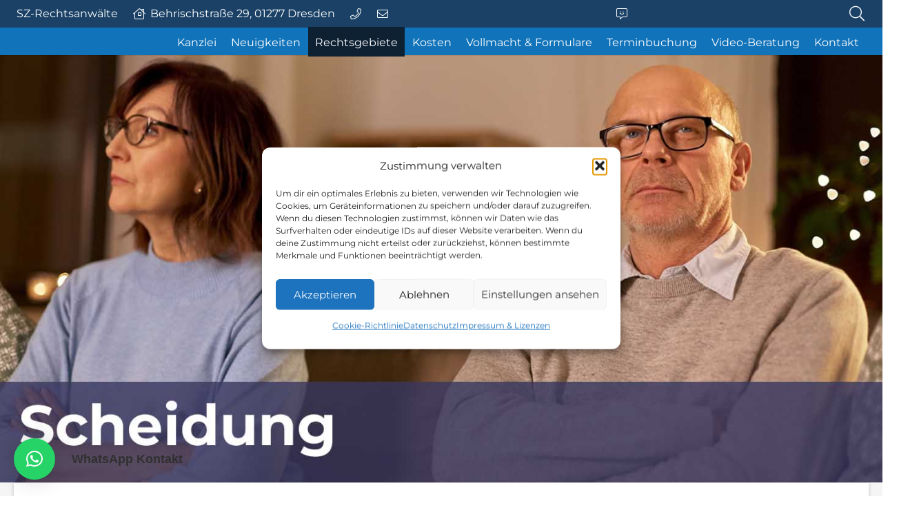

--- FILE ---
content_type: text/html; charset=UTF-8
request_url: https://sz-law.de/scheidungsrecht/
body_size: 35618
content:
<!DOCTYPE HTML>
<html lang="de" prefix="og: https://ogp.me/ns#">
<head>
	<meta charset="UTF-8">
	
<!-- Suchmaschinen-Optimierung durch Rank Math PRO - https://rankmath.com/ -->
<title>Scheidungsrecht - SZ-Rechtsanwälte</title>
<meta name="description" content="Spezialisierte, erfahrene Rechtsanwälte beraten und vertreten Sie bei Ihrer Scheidung. Jederzeit und bequem von zu Hause aus per Online-Beratung."/>
<meta name="robots" content="follow, index, max-snippet:-1, max-video-preview:-1, max-image-preview:large"/>
<link rel="canonical" href="https://sz-law.de/scheidungsrecht/" />
<meta property="og:locale" content="de_DE" />
<meta property="og:type" content="article" />
<meta property="og:title" content="Scheidungsrecht - SZ-Rechtsanwälte" />
<meta property="og:description" content="Spezialisierte, erfahrene Rechtsanwälte beraten und vertreten Sie bei Ihrer Scheidung. Jederzeit und bequem von zu Hause aus per Online-Beratung." />
<meta property="og:url" content="https://sz-law.de/scheidungsrecht/" />
<meta property="og:site_name" content="SZ-Rechtsanwälte Steinhäußer &amp; Zieschang" />
<meta property="og:updated_time" content="2024-02-22T17:03:22+02:00" />
<meta name="twitter:card" content="summary_large_image" />
<meta name="twitter:title" content="Scheidungsrecht - SZ-Rechtsanwälte" />
<meta name="twitter:description" content="Spezialisierte, erfahrene Rechtsanwälte beraten und vertreten Sie bei Ihrer Scheidung. Jederzeit und bequem von zu Hause aus per Online-Beratung." />
<meta name="twitter:site" content="@Armin" />
<meta name="twitter:creator" content="@Armin" />
<meta name="twitter:label1" content="Lesedauer" />
<meta name="twitter:data1" content="10 Minuten" />
<!-- /Rank Math WordPress SEO Plugin -->

<link rel='dns-prefetch' href='//js-eu1.hs-scripts.com' />
<link rel='dns-prefetch' href='//www.googletagmanager.com' />
<link rel="alternate" type="application/rss+xml" title="SZ-Rechtsanwälte &raquo; Feed" href="https://sz-law.de/feed/" />
<link rel="alternate" type="application/rss+xml" title="SZ-Rechtsanwälte &raquo; Kommentar-Feed" href="https://sz-law.de/comments/feed/" />
<link rel="alternate" title="oEmbed (JSON)" type="application/json+oembed" href="https://sz-law.de/wp-json/oembed/1.0/embed?url=https%3A%2F%2Fsz-law.de%2Fscheidungsrecht%2F" />
<link rel="alternate" title="oEmbed (XML)" type="text/xml+oembed" href="https://sz-law.de/wp-json/oembed/1.0/embed?url=https%3A%2F%2Fsz-law.de%2Fscheidungsrecht%2F&#038;format=xml" />
<meta name="viewport" content="width=device-width, initial-scale=1">
<meta name="theme-color" content="#f5f5f5">
<link rel="preload" href="https://sz-law.de/wp-content/uploads/2022/11/Montserrat-Bold.woff2" as="font" type="font/woff2" crossorigin><link rel="preload" href="https://sz-law.de/wp-content/uploads/2022/11/Montserrat-Regular.woff2" as="font" type="font/woff2" crossorigin><link rel="preload" href="https://sz-law.de/wp-content/uploads/2022/11/Montserrat-Light.woff2" as="font" type="font/woff2" crossorigin><style id='wp-img-auto-sizes-contain-inline-css'>
img:is([sizes=auto i],[sizes^="auto," i]){contain-intrinsic-size:3000px 1500px}
/*# sourceURL=wp-img-auto-sizes-contain-inline-css */
</style>
<style id='wp-emoji-styles-inline-css'>

	img.wp-smiley, img.emoji {
		display: inline !important;
		border: none !important;
		box-shadow: none !important;
		height: 1em !important;
		width: 1em !important;
		margin: 0 0.07em !important;
		vertical-align: -0.1em !important;
		background: none !important;
		padding: 0 !important;
	}
/*# sourceURL=wp-emoji-styles-inline-css */
</style>
<style id='wp-block-library-inline-css'>
:root{--wp-block-synced-color:#7a00df;--wp-block-synced-color--rgb:122,0,223;--wp-bound-block-color:var(--wp-block-synced-color);--wp-editor-canvas-background:#ddd;--wp-admin-theme-color:#007cba;--wp-admin-theme-color--rgb:0,124,186;--wp-admin-theme-color-darker-10:#006ba1;--wp-admin-theme-color-darker-10--rgb:0,107,160.5;--wp-admin-theme-color-darker-20:#005a87;--wp-admin-theme-color-darker-20--rgb:0,90,135;--wp-admin-border-width-focus:2px}@media (min-resolution:192dpi){:root{--wp-admin-border-width-focus:1.5px}}.wp-element-button{cursor:pointer}:root .has-very-light-gray-background-color{background-color:#eee}:root .has-very-dark-gray-background-color{background-color:#313131}:root .has-very-light-gray-color{color:#eee}:root .has-very-dark-gray-color{color:#313131}:root .has-vivid-green-cyan-to-vivid-cyan-blue-gradient-background{background:linear-gradient(135deg,#00d084,#0693e3)}:root .has-purple-crush-gradient-background{background:linear-gradient(135deg,#34e2e4,#4721fb 50%,#ab1dfe)}:root .has-hazy-dawn-gradient-background{background:linear-gradient(135deg,#faaca8,#dad0ec)}:root .has-subdued-olive-gradient-background{background:linear-gradient(135deg,#fafae1,#67a671)}:root .has-atomic-cream-gradient-background{background:linear-gradient(135deg,#fdd79a,#004a59)}:root .has-nightshade-gradient-background{background:linear-gradient(135deg,#330968,#31cdcf)}:root .has-midnight-gradient-background{background:linear-gradient(135deg,#020381,#2874fc)}:root{--wp--preset--font-size--normal:16px;--wp--preset--font-size--huge:42px}.has-regular-font-size{font-size:1em}.has-larger-font-size{font-size:2.625em}.has-normal-font-size{font-size:var(--wp--preset--font-size--normal)}.has-huge-font-size{font-size:var(--wp--preset--font-size--huge)}.has-text-align-center{text-align:center}.has-text-align-left{text-align:left}.has-text-align-right{text-align:right}.has-fit-text{white-space:nowrap!important}#end-resizable-editor-section{display:none}.aligncenter{clear:both}.items-justified-left{justify-content:flex-start}.items-justified-center{justify-content:center}.items-justified-right{justify-content:flex-end}.items-justified-space-between{justify-content:space-between}.screen-reader-text{border:0;clip-path:inset(50%);height:1px;margin:-1px;overflow:hidden;padding:0;position:absolute;width:1px;word-wrap:normal!important}.screen-reader-text:focus{background-color:#ddd;clip-path:none;color:#444;display:block;font-size:1em;height:auto;left:5px;line-height:normal;padding:15px 23px 14px;text-decoration:none;top:5px;width:auto;z-index:100000}html :where(.has-border-color){border-style:solid}html :where([style*=border-top-color]){border-top-style:solid}html :where([style*=border-right-color]){border-right-style:solid}html :where([style*=border-bottom-color]){border-bottom-style:solid}html :where([style*=border-left-color]){border-left-style:solid}html :where([style*=border-width]){border-style:solid}html :where([style*=border-top-width]){border-top-style:solid}html :where([style*=border-right-width]){border-right-style:solid}html :where([style*=border-bottom-width]){border-bottom-style:solid}html :where([style*=border-left-width]){border-left-style:solid}html :where(img[class*=wp-image-]){height:auto;max-width:100%}:where(figure){margin:0 0 1em}html :where(.is-position-sticky){--wp-admin--admin-bar--position-offset:var(--wp-admin--admin-bar--height,0px)}@media screen and (max-width:600px){html :where(.is-position-sticky){--wp-admin--admin-bar--position-offset:0px}}

/*# sourceURL=wp-block-library-inline-css */
</style><style id='global-styles-inline-css'>
:root{--wp--preset--aspect-ratio--square: 1;--wp--preset--aspect-ratio--4-3: 4/3;--wp--preset--aspect-ratio--3-4: 3/4;--wp--preset--aspect-ratio--3-2: 3/2;--wp--preset--aspect-ratio--2-3: 2/3;--wp--preset--aspect-ratio--16-9: 16/9;--wp--preset--aspect-ratio--9-16: 9/16;--wp--preset--color--black: #000000;--wp--preset--color--cyan-bluish-gray: #abb8c3;--wp--preset--color--white: #ffffff;--wp--preset--color--pale-pink: #f78da7;--wp--preset--color--vivid-red: #cf2e2e;--wp--preset--color--luminous-vivid-orange: #ff6900;--wp--preset--color--luminous-vivid-amber: #fcb900;--wp--preset--color--light-green-cyan: #7bdcb5;--wp--preset--color--vivid-green-cyan: #00d084;--wp--preset--color--pale-cyan-blue: #8ed1fc;--wp--preset--color--vivid-cyan-blue: #0693e3;--wp--preset--color--vivid-purple: #9b51e0;--wp--preset--gradient--vivid-cyan-blue-to-vivid-purple: linear-gradient(135deg,rgb(6,147,227) 0%,rgb(155,81,224) 100%);--wp--preset--gradient--light-green-cyan-to-vivid-green-cyan: linear-gradient(135deg,rgb(122,220,180) 0%,rgb(0,208,130) 100%);--wp--preset--gradient--luminous-vivid-amber-to-luminous-vivid-orange: linear-gradient(135deg,rgb(252,185,0) 0%,rgb(255,105,0) 100%);--wp--preset--gradient--luminous-vivid-orange-to-vivid-red: linear-gradient(135deg,rgb(255,105,0) 0%,rgb(207,46,46) 100%);--wp--preset--gradient--very-light-gray-to-cyan-bluish-gray: linear-gradient(135deg,rgb(238,238,238) 0%,rgb(169,184,195) 100%);--wp--preset--gradient--cool-to-warm-spectrum: linear-gradient(135deg,rgb(74,234,220) 0%,rgb(151,120,209) 20%,rgb(207,42,186) 40%,rgb(238,44,130) 60%,rgb(251,105,98) 80%,rgb(254,248,76) 100%);--wp--preset--gradient--blush-light-purple: linear-gradient(135deg,rgb(255,206,236) 0%,rgb(152,150,240) 100%);--wp--preset--gradient--blush-bordeaux: linear-gradient(135deg,rgb(254,205,165) 0%,rgb(254,45,45) 50%,rgb(107,0,62) 100%);--wp--preset--gradient--luminous-dusk: linear-gradient(135deg,rgb(255,203,112) 0%,rgb(199,81,192) 50%,rgb(65,88,208) 100%);--wp--preset--gradient--pale-ocean: linear-gradient(135deg,rgb(255,245,203) 0%,rgb(182,227,212) 50%,rgb(51,167,181) 100%);--wp--preset--gradient--electric-grass: linear-gradient(135deg,rgb(202,248,128) 0%,rgb(113,206,126) 100%);--wp--preset--gradient--midnight: linear-gradient(135deg,rgb(2,3,129) 0%,rgb(40,116,252) 100%);--wp--preset--font-size--small: 13px;--wp--preset--font-size--medium: 20px;--wp--preset--font-size--large: 36px;--wp--preset--font-size--x-large: 42px;--wp--preset--spacing--20: 0.44rem;--wp--preset--spacing--30: 0.67rem;--wp--preset--spacing--40: 1rem;--wp--preset--spacing--50: 1.5rem;--wp--preset--spacing--60: 2.25rem;--wp--preset--spacing--70: 3.38rem;--wp--preset--spacing--80: 5.06rem;--wp--preset--shadow--natural: 6px 6px 9px rgba(0, 0, 0, 0.2);--wp--preset--shadow--deep: 12px 12px 50px rgba(0, 0, 0, 0.4);--wp--preset--shadow--sharp: 6px 6px 0px rgba(0, 0, 0, 0.2);--wp--preset--shadow--outlined: 6px 6px 0px -3px rgb(255, 255, 255), 6px 6px rgb(0, 0, 0);--wp--preset--shadow--crisp: 6px 6px 0px rgb(0, 0, 0);}:where(.is-layout-flex){gap: 0.5em;}:where(.is-layout-grid){gap: 0.5em;}body .is-layout-flex{display: flex;}.is-layout-flex{flex-wrap: wrap;align-items: center;}.is-layout-flex > :is(*, div){margin: 0;}body .is-layout-grid{display: grid;}.is-layout-grid > :is(*, div){margin: 0;}:where(.wp-block-columns.is-layout-flex){gap: 2em;}:where(.wp-block-columns.is-layout-grid){gap: 2em;}:where(.wp-block-post-template.is-layout-flex){gap: 1.25em;}:where(.wp-block-post-template.is-layout-grid){gap: 1.25em;}.has-black-color{color: var(--wp--preset--color--black) !important;}.has-cyan-bluish-gray-color{color: var(--wp--preset--color--cyan-bluish-gray) !important;}.has-white-color{color: var(--wp--preset--color--white) !important;}.has-pale-pink-color{color: var(--wp--preset--color--pale-pink) !important;}.has-vivid-red-color{color: var(--wp--preset--color--vivid-red) !important;}.has-luminous-vivid-orange-color{color: var(--wp--preset--color--luminous-vivid-orange) !important;}.has-luminous-vivid-amber-color{color: var(--wp--preset--color--luminous-vivid-amber) !important;}.has-light-green-cyan-color{color: var(--wp--preset--color--light-green-cyan) !important;}.has-vivid-green-cyan-color{color: var(--wp--preset--color--vivid-green-cyan) !important;}.has-pale-cyan-blue-color{color: var(--wp--preset--color--pale-cyan-blue) !important;}.has-vivid-cyan-blue-color{color: var(--wp--preset--color--vivid-cyan-blue) !important;}.has-vivid-purple-color{color: var(--wp--preset--color--vivid-purple) !important;}.has-black-background-color{background-color: var(--wp--preset--color--black) !important;}.has-cyan-bluish-gray-background-color{background-color: var(--wp--preset--color--cyan-bluish-gray) !important;}.has-white-background-color{background-color: var(--wp--preset--color--white) !important;}.has-pale-pink-background-color{background-color: var(--wp--preset--color--pale-pink) !important;}.has-vivid-red-background-color{background-color: var(--wp--preset--color--vivid-red) !important;}.has-luminous-vivid-orange-background-color{background-color: var(--wp--preset--color--luminous-vivid-orange) !important;}.has-luminous-vivid-amber-background-color{background-color: var(--wp--preset--color--luminous-vivid-amber) !important;}.has-light-green-cyan-background-color{background-color: var(--wp--preset--color--light-green-cyan) !important;}.has-vivid-green-cyan-background-color{background-color: var(--wp--preset--color--vivid-green-cyan) !important;}.has-pale-cyan-blue-background-color{background-color: var(--wp--preset--color--pale-cyan-blue) !important;}.has-vivid-cyan-blue-background-color{background-color: var(--wp--preset--color--vivid-cyan-blue) !important;}.has-vivid-purple-background-color{background-color: var(--wp--preset--color--vivid-purple) !important;}.has-black-border-color{border-color: var(--wp--preset--color--black) !important;}.has-cyan-bluish-gray-border-color{border-color: var(--wp--preset--color--cyan-bluish-gray) !important;}.has-white-border-color{border-color: var(--wp--preset--color--white) !important;}.has-pale-pink-border-color{border-color: var(--wp--preset--color--pale-pink) !important;}.has-vivid-red-border-color{border-color: var(--wp--preset--color--vivid-red) !important;}.has-luminous-vivid-orange-border-color{border-color: var(--wp--preset--color--luminous-vivid-orange) !important;}.has-luminous-vivid-amber-border-color{border-color: var(--wp--preset--color--luminous-vivid-amber) !important;}.has-light-green-cyan-border-color{border-color: var(--wp--preset--color--light-green-cyan) !important;}.has-vivid-green-cyan-border-color{border-color: var(--wp--preset--color--vivid-green-cyan) !important;}.has-pale-cyan-blue-border-color{border-color: var(--wp--preset--color--pale-cyan-blue) !important;}.has-vivid-cyan-blue-border-color{border-color: var(--wp--preset--color--vivid-cyan-blue) !important;}.has-vivid-purple-border-color{border-color: var(--wp--preset--color--vivid-purple) !important;}.has-vivid-cyan-blue-to-vivid-purple-gradient-background{background: var(--wp--preset--gradient--vivid-cyan-blue-to-vivid-purple) !important;}.has-light-green-cyan-to-vivid-green-cyan-gradient-background{background: var(--wp--preset--gradient--light-green-cyan-to-vivid-green-cyan) !important;}.has-luminous-vivid-amber-to-luminous-vivid-orange-gradient-background{background: var(--wp--preset--gradient--luminous-vivid-amber-to-luminous-vivid-orange) !important;}.has-luminous-vivid-orange-to-vivid-red-gradient-background{background: var(--wp--preset--gradient--luminous-vivid-orange-to-vivid-red) !important;}.has-very-light-gray-to-cyan-bluish-gray-gradient-background{background: var(--wp--preset--gradient--very-light-gray-to-cyan-bluish-gray) !important;}.has-cool-to-warm-spectrum-gradient-background{background: var(--wp--preset--gradient--cool-to-warm-spectrum) !important;}.has-blush-light-purple-gradient-background{background: var(--wp--preset--gradient--blush-light-purple) !important;}.has-blush-bordeaux-gradient-background{background: var(--wp--preset--gradient--blush-bordeaux) !important;}.has-luminous-dusk-gradient-background{background: var(--wp--preset--gradient--luminous-dusk) !important;}.has-pale-ocean-gradient-background{background: var(--wp--preset--gradient--pale-ocean) !important;}.has-electric-grass-gradient-background{background: var(--wp--preset--gradient--electric-grass) !important;}.has-midnight-gradient-background{background: var(--wp--preset--gradient--midnight) !important;}.has-small-font-size{font-size: var(--wp--preset--font-size--small) !important;}.has-medium-font-size{font-size: var(--wp--preset--font-size--medium) !important;}.has-large-font-size{font-size: var(--wp--preset--font-size--large) !important;}.has-x-large-font-size{font-size: var(--wp--preset--font-size--x-large) !important;}
/*# sourceURL=global-styles-inline-css */
</style>

<style id='classic-theme-styles-inline-css'>
/*! This file is auto-generated */
.wp-block-button__link{color:#fff;background-color:#32373c;border-radius:9999px;box-shadow:none;text-decoration:none;padding:calc(.667em + 2px) calc(1.333em + 2px);font-size:1.125em}.wp-block-file__button{background:#32373c;color:#fff;text-decoration:none}
/*# sourceURL=/wp-includes/css/classic-themes.min.css */
</style>
<link rel='stylesheet' id='dashicons-css' href='https://sz-law.de/wp-includes/css/dashicons.min.css?ver=6.9' media='all' />
<link rel='stylesheet' id='everest-forms-general-css' href='https://sz-law.de/wp-content/plugins/everest-forms/assets/css/everest-forms.css?ver=3.4.1' media='all' />
<link rel='stylesheet' id='jquery-intl-tel-input-css' href='https://sz-law.de/wp-content/plugins/everest-forms/assets/css/intlTelInput.css?ver=3.4.1' media='all' />
<link rel='stylesheet' id='google_business_reviews_rating_wp_css-css' href='https://sz-law.de/wp-content/plugins/g-business-reviews-rating/wp/css/css.css?ver=6.9' media='all' />
<link rel='stylesheet' id='cmplz-general-css' href='https://sz-law.de/wp-content/plugins/complianz-gdpr-premium/assets/css/cookieblocker.min.css?ver=1763427391' media='all' />
<link rel='stylesheet' id='js_composer_front-css' href='https://sz-law.de/wp-content/plugins/js_composer/assets/css/js_composer.min.css?ver=8.7.2' media='all' />
<link rel='stylesheet' id='us-style-css' href='https://sz-law.de/wp-content/themes/Impreza/css/style.min.css?ver=8.42' media='all' />
<link rel='stylesheet' id='theme-style-css' href='https://sz-law.de/wp-content/themes/Impreza-child/style.css?ver=8.42' media='all' />
<script src="https://sz-law.de/wp-includes/js/jquery/jquery.min.js?ver=3.7.1" id="jquery-core-js"></script>
<script src="https://sz-law.de/wp-content/plugins/g-business-reviews-rating/wp/js/js.js?ver=6.9" id="google_business_reviews_rating_wp_js-js"></script>

<!-- Google Tag (gtac.js) durch Site-Kit hinzugefügt -->
<!-- Von Site Kit hinzugefügtes Google-Analytics-Snippet -->
<!-- Das Google Ads-Snippet wurde von Site Kit hinzugefügt -->
<script src="https://www.googletagmanager.com/gtag/js?id=GT-PJ43ZVR" id="google_gtagjs-js" async></script>
<script id="google_gtagjs-js-after">
window.dataLayer = window.dataLayer || [];function gtag(){dataLayer.push(arguments);}
gtag("set","linker",{"domains":["sz-law.de"]});
gtag("js", new Date());
gtag("set", "developer_id.dZTNiMT", true);
gtag("config", "GT-PJ43ZVR");
gtag("config", "AW-989800530");
 window._googlesitekit = window._googlesitekit || {}; window._googlesitekit.throttledEvents = []; window._googlesitekit.gtagEvent = (name, data) => { var key = JSON.stringify( { name, data } ); if ( !! window._googlesitekit.throttledEvents[ key ] ) { return; } window._googlesitekit.throttledEvents[ key ] = true; setTimeout( () => { delete window._googlesitekit.throttledEvents[ key ]; }, 5 ); gtag( "event", name, { ...data, event_source: "site-kit" } ); }; 
//# sourceURL=google_gtagjs-js-after
</script>
<script></script><link rel="https://api.w.org/" href="https://sz-law.de/wp-json/" /><link rel="alternate" title="JSON" type="application/json" href="https://sz-law.de/wp-json/wp/v2/pages/1321" /><link rel="EditURI" type="application/rsd+xml" title="RSD" href="https://sz-law.de/xmlrpc.php?rsd" />
<meta name="generator" content="WordPress 6.9" />
<meta name="generator" content="Everest Forms 3.4.1" />
<link rel='shortlink' href='https://sz-law.de/?p=1321' />
<meta name="generator" content="Site Kit by Google 1.170.0" />			<!-- DO NOT COPY THIS SNIPPET! Start of Page Analytics Tracking for HubSpot WordPress plugin v11.3.37-->
			<script class="hsq-set-content-id" data-content-id="standard-page">
				var _hsq = _hsq || [];
				_hsq.push(["setContentType", "standard-page"]);
			</script>
			<!-- DO NOT COPY THIS SNIPPET! End of Page Analytics Tracking for HubSpot WordPress plugin -->
						<style>.cmplz-hidden {
					display: none !important;
				}</style>		<script id="us_add_no_touch">
			if ( ! /Android|webOS|iPhone|iPad|iPod|BlackBerry|IEMobile|Opera Mini/i.test( navigator.userAgent ) ) {
				document.documentElement.classList.add( "no-touch" );
			}
		</script>
				<script id="us_color_scheme_switch_class">
			if ( document.cookie.includes( "us_color_scheme_switch_is_on=true" ) ) {
				document.documentElement.classList.add( "us-color-scheme-on" );
			}
		</script>
		<meta name="google-site-verification" content="CzkM8zCxj5GeD-SDlQadb8t6Eh3dS9xTuYhQ-pifYiI"><meta name="generator" content="Powered by WPBakery Page Builder - drag and drop page builder for WordPress."/>
<link rel="icon" href="https://sz-law.de/wp-content/uploads/2024/01/Logo_SZ_RA_ohneTypo-80x80.png" sizes="32x32" />
<link rel="icon" href="https://sz-law.de/wp-content/uploads/2024/01/Logo_SZ_RA_ohneTypo-200x200.png" sizes="192x192" />
<link rel="apple-touch-icon" href="https://sz-law.de/wp-content/uploads/2024/01/Logo_SZ_RA_ohneTypo-200x200.png" />
<meta name="msapplication-TileImage" content="https://sz-law.de/wp-content/uploads/2024/01/Logo_SZ_RA_ohneTypo-300x300.png" />
<noscript><style> .wpb_animate_when_almost_visible { opacity: 1; }</style></noscript>		<style id="us-icon-fonts">@font-face{font-display:swap;font-style:normal;font-family:"fontawesome";font-weight:900;src:url("https://sz-law.de/wp-content/themes/Impreza/fonts/fa-solid-900.woff2?ver=8.42") format("woff2")}.fas{font-family:"fontawesome";font-weight:900}@font-face{font-display:swap;font-style:normal;font-family:"fontawesome";font-weight:400;src:url("https://sz-law.de/wp-content/themes/Impreza/fonts/fa-regular-400.woff2?ver=8.42") format("woff2")}.far{font-family:"fontawesome";font-weight:400}@font-face{font-display:swap;font-style:normal;font-family:"fontawesome";font-weight:300;src:url("https://sz-law.de/wp-content/themes/Impreza/fonts/fa-light-300.woff2?ver=8.42") format("woff2")}.fal{font-family:"fontawesome";font-weight:300}@font-face{font-display:swap;font-style:normal;font-family:"Font Awesome 5 Duotone";font-weight:900;src:url("https://sz-law.de/wp-content/themes/Impreza/fonts/fa-duotone-900.woff2?ver=8.42") format("woff2")}.fad{font-family:"Font Awesome 5 Duotone";font-weight:900}.fad{position:relative}.fad:before{position:absolute}.fad:after{opacity:0.4}@font-face{font-display:swap;font-style:normal;font-family:"Font Awesome 5 Brands";font-weight:400;src:url("https://sz-law.de/wp-content/themes/Impreza/fonts/fa-brands-400.woff2?ver=8.42") format("woff2")}.fab{font-family:"Font Awesome 5 Brands";font-weight:400}@font-face{font-display:block;font-style:normal;font-family:"Material Icons";font-weight:400;src:url("https://sz-law.de/wp-content/themes/Impreza/fonts/material-icons.woff2?ver=8.42") format("woff2")}.material-icons{font-family:"Material Icons";font-weight:400}</style>
				<style id="us-theme-options-css">:root{--color-header-middle-bg:#1B4266;--color-header-middle-bg-grad:#1B4266;--color-header-middle-text:#ffffff;--color-header-middle-text-hover:#ffffff;--color-header-transparent-bg:transparent;--color-header-transparent-bg-grad:transparent;--color-header-transparent-text:#fff;--color-header-transparent-text-hover:#fff;--color-chrome-toolbar:#f5f5f5;--color-header-top-bg:#1B4266;--color-header-top-bg-grad:#1B4266;--color-header-top-text:#ffffff;--color-header-top-text-hover:#ffffff;--color-header-top-transparent-bg:rgba(0,0,0,0.2);--color-header-top-transparent-bg-grad:rgba(0,0,0,0.2);--color-header-top-transparent-text:rgba(255,255,255,0.66);--color-header-top-transparent-text-hover:#fff;--color-content-bg:#f5f5f5;--color-content-bg-grad:#f5f5f5;--color-content-bg-alt:#ffffff;--color-content-bg-alt-grad:#ffffff;--color-content-border:#999999;--color-content-heading:#1B4266;--color-content-heading-grad:#1B4266;--color-content-text:#29292B;--color-content-link:#1173BA;--color-content-link-hover:#0E2133;--color-content-primary:#1B4266;--color-content-primary-grad:#1B4266;--color-content-secondary:#FFFFFF;--color-content-secondary-grad:#FFFFFF;--color-content-faded:#999;--color-content-overlay:rgba(0,0,0,0.75);--color-content-overlay-grad:rgba(0,0,0,0.75);--color-alt-content-bg:#f5f5f5;--color-alt-content-bg-grad:#f5f5f5;--color-alt-content-bg-alt:#fff;--color-alt-content-bg-alt-grad:#fff;--color-alt-content-border:#ddd;--color-alt-content-heading:#1a1a1a;--color-alt-content-heading-grad:#1a1a1a;--color-alt-content-text:#333;--color-alt-content-link:#e95095;--color-alt-content-link-hover:#7049ba;--color-alt-content-primary:#e95095;--color-alt-content-primary-grad:linear-gradient(135deg,#e95095,#7049ba);--color-alt-content-secondary:#7049ba;--color-alt-content-secondary-grad:linear-gradient(135deg,#7049ba,#e95095);--color-alt-content-faded:#999;--color-alt-content-overlay:#e95095;--color-alt-content-overlay-grad:linear-gradient(135deg,#e95095,rgba(233,80,149,0.75));--color-footer-bg:#1B4266;--color-footer-bg-grad:#1B4266;--color-footer-bg-alt:#0E2133;--color-footer-bg-alt-grad:#0E2133;--color-footer-border:#333;--color-footer-heading:#ffffff;--color-footer-heading-grad:#ffffff;--color-footer-text:#ffffff;--color-footer-link:#ffffff;--color-footer-link-hover:#ffffff;--color-subfooter-bg:#1a1a1a;--color-subfooter-bg-grad:#1a1a1a;--color-subfooter-bg-alt:#222;--color-subfooter-bg-alt-grad:#222;--color-subfooter-border:#282828;--color-subfooter-heading:#ccc;--color-subfooter-heading-grad:#ccc;--color-subfooter-text:#bbb;--color-subfooter-link:#fff;--color-subfooter-link-hover:#e95095;--color-content-primary-faded:rgba(27,66,102,0.15);--box-shadow:0 5px 15px rgba(0,0,0,.15);--box-shadow-up:0 -5px 15px rgba(0,0,0,.15);--site-canvas-width:1700px;--site-content-width:1400px;--text-block-margin-bottom:0rem;--focus-outline-width:2px}.has-content-primary-color{color:var(--color-content-primary)}.has-content-primary-background-color{background:var(--color-content-primary-grad)}.has-content-secondary-color{color:var(--color-content-secondary)}.has-content-secondary-background-color{background:var(--color-content-secondary-grad)}.has-content-heading-color{color:var(--color-content-heading)}.has-content-heading-background-color{background:var(--color-content-heading-grad)}.has-content-text-color{color:var(--color-content-text)}.has-content-text-background-color{background:var(--color-content-text-grad)}.has-content-faded-color{color:var(--color-content-faded)}.has-content-faded-background-color{background:var(--color-content-faded-grad)}.has-content-border-color{color:var(--color-content-border)}.has-content-border-background-color{background:var(--color-content-border-grad)}.has-content-bg-alt-color{color:var(--color-content-bg-alt)}.has-content-bg-alt-background-color{background:var(--color-content-bg-alt-grad)}.has-content-bg-color{color:var(--color-content-bg)}.has-content-bg-background-color{background:var(--color-content-bg-grad)}@font-face{font-display:swap;font-style:normal;font-family:"Montserrat-Bold";font-weight:700;src:url(/wp-content/uploads/2022/11/Montserrat-Bold.woff2) format("woff2")}@font-face{font-display:swap;font-style:normal;font-family:"Montserrat-Regular";font-weight:400;src:url(/wp-content/uploads/2022/11/Montserrat-Regular.woff2) format("woff2")}@font-face{font-display:swap;font-style:normal;font-family:"Montserrat-Light";font-weight:300;src:url(/wp-content/uploads/2022/11/Montserrat-Light.woff2) format("woff2")}:root{--font-family:Montserrat-Regular;--font-size:16px;--line-height:23px;--font-weight:400;--bold-font-weight:700;--h1-font-family:Montserrat-Regular;--h1-font-size:2.25rem;--h1-line-height:1.2;--h1-font-weight:400;--h1-bold-font-weight:700;--h1-text-transform:none;--h1-font-style:normal;--h1-letter-spacing:0;--h1-margin-bottom:0.6em;--h2-font-family:Montserrat-Regular;--h2-font-size:1.75rem;--h2-line-height:1.3;--h2-font-weight:var(--h1-font-weight);--h2-bold-font-weight:var(--h1-bold-font-weight);--h2-text-transform:var(--h1-text-transform);--h2-font-style:var(--h1-font-style);--h2-letter-spacing:0;--h2-margin-bottom:0.6em;--h3-font-family:Montserrat-Regular;--h3-font-size:1.3rem;--h3-line-height:1.3;--h3-font-weight:var(--h1-font-weight);--h3-bold-font-weight:var(--h1-bold-font-weight);--h3-text-transform:var(--h1-text-transform);--h3-font-style:var(--h1-font-style);--h3-letter-spacing:0;--h3-margin-bottom:0.6em;--h4-font-family:Montserrat-Regular;--h4-font-size:1.0rem;--h4-line-height:1.3;--h4-font-weight:var(--h1-font-weight);--h4-bold-font-weight:var(--h1-bold-font-weight);--h4-text-transform:var(--h1-text-transform);--h4-font-style:var(--h1-font-style);--h4-letter-spacing:0;--h4-margin-bottom:0.6em;--h5-font-family:Montserrat-Regular;--h5-font-size:1.0rem;--h5-line-height:1.3;--h5-font-weight:var(--h1-font-weight);--h5-bold-font-weight:var(--h1-bold-font-weight);--h5-text-transform:var(--h1-text-transform);--h5-font-style:var(--h1-font-style);--h5-letter-spacing:0;--h5-margin-bottom:0.6em;--h6-font-family:var(--h1-font-family);--h6-font-size:max( 1rem,1vw );--h6-line-height:1.2;--h6-font-weight:var(--h1-font-weight);--h6-bold-font-weight:var(--h1-bold-font-weight);--h6-text-transform:var(--h1-text-transform);--h6-font-style:var(--h1-font-style);--h6-letter-spacing:0;--h6-margin-bottom:0.6em}@media (max-width:800px){:root{--h1-font-size:1.5rem;--h2-font-size:1.3rem;--h3-font-size:1rem;--h4-font-size:1rem;--h5-font-size:1rem}}h1{font-family:var(--h1-font-family,inherit);font-weight:var(--h1-font-weight,inherit);font-size:var(--h1-font-size,inherit);font-style:var(--h1-font-style,inherit);line-height:var(--h1-line-height,1.4);letter-spacing:var(--h1-letter-spacing,inherit);text-transform:var(--h1-text-transform,inherit);margin-bottom:var(--h1-margin-bottom,1.5rem)}h1>strong{font-weight:var(--h1-bold-font-weight,bold)}h2{font-family:var(--h2-font-family,inherit);font-weight:var(--h2-font-weight,inherit);font-size:var(--h2-font-size,inherit);font-style:var(--h2-font-style,inherit);line-height:var(--h2-line-height,1.4);letter-spacing:var(--h2-letter-spacing,inherit);text-transform:var(--h2-text-transform,inherit);margin-bottom:var(--h2-margin-bottom,1.5rem)}h2>strong{font-weight:var(--h2-bold-font-weight,bold)}h3{font-family:var(--h3-font-family,inherit);font-weight:var(--h3-font-weight,inherit);font-size:var(--h3-font-size,inherit);font-style:var(--h3-font-style,inherit);line-height:var(--h3-line-height,1.4);letter-spacing:var(--h3-letter-spacing,inherit);text-transform:var(--h3-text-transform,inherit);margin-bottom:var(--h3-margin-bottom,1.5rem)}h3>strong{font-weight:var(--h3-bold-font-weight,bold)}h4{font-family:var(--h4-font-family,inherit);font-weight:var(--h4-font-weight,inherit);font-size:var(--h4-font-size,inherit);font-style:var(--h4-font-style,inherit);line-height:var(--h4-line-height,1.4);letter-spacing:var(--h4-letter-spacing,inherit);text-transform:var(--h4-text-transform,inherit);margin-bottom:var(--h4-margin-bottom,1.5rem)}h4>strong{font-weight:var(--h4-bold-font-weight,bold)}h5{font-family:var(--h5-font-family,inherit);font-weight:var(--h5-font-weight,inherit);font-size:var(--h5-font-size,inherit);font-style:var(--h5-font-style,inherit);line-height:var(--h5-line-height,1.4);letter-spacing:var(--h5-letter-spacing,inherit);text-transform:var(--h5-text-transform,inherit);margin-bottom:var(--h5-margin-bottom,1.5rem)}h5>strong{font-weight:var(--h5-bold-font-weight,bold)}h6{font-family:var(--h6-font-family,inherit);font-weight:var(--h6-font-weight,inherit);font-size:var(--h6-font-size,inherit);font-style:var(--h6-font-style,inherit);line-height:var(--h6-line-height,1.4);letter-spacing:var(--h6-letter-spacing,inherit);text-transform:var(--h6-text-transform,inherit);margin-bottom:var(--h6-margin-bottom,1.5rem)}h6>strong{font-weight:var(--h6-bold-font-weight,bold)}body{background:var(--color-content-bg-alt)}@media (max-width:1480px){.l-main .aligncenter{max-width:calc(100vw - 5rem)}}@media (min-width:1811px){.l-subheader{--padding-inline:2.5rem}.l-section{--padding-inline:2.5rem}body.usb_preview .hide_on_default{opacity:0.25!important}.vc_hidden-lg,body:not(.usb_preview) .hide_on_default{display:none!important}.default_align_left{text-align:left;justify-content:flex-start}.default_align_right{text-align:right;justify-content:flex-end}.default_align_center{text-align:center;justify-content:center}.w-hwrapper.default_align_center>*{margin-left:calc( var(--hwrapper-gap,1.2rem) / 2 );margin-right:calc( var(--hwrapper-gap,1.2rem) / 2 )}.default_align_justify{justify-content:space-between}.w-hwrapper>.default_align_justify,.default_align_justify>.w-btn{width:100%}*:not(.w-hwrapper:not(.wrap))>.w-btn-wrapper:not([class*="default_align_none"]):not(.align_none){display:block;margin-inline-end:0}}@media (min-width:1427px) and (max-width:1810px){.l-subheader{--padding-inline:2.5rem}.l-section{--padding-inline:2.5rem}body.usb_preview .hide_on_laptops{opacity:0.25!important}.vc_hidden-md,body:not(.usb_preview) .hide_on_laptops{display:none!important}.laptops_align_left{text-align:left;justify-content:flex-start}.laptops_align_right{text-align:right;justify-content:flex-end}.laptops_align_center{text-align:center;justify-content:center}.w-hwrapper.laptops_align_center>*{margin-left:calc( var(--hwrapper-gap,1.2rem) / 2 );margin-right:calc( var(--hwrapper-gap,1.2rem) / 2 )}.laptops_align_justify{justify-content:space-between}.w-hwrapper>.laptops_align_justify,.laptops_align_justify>.w-btn{width:100%}*:not(.w-hwrapper:not(.wrap))>.w-btn-wrapper:not([class*="laptops_align_none"]):not(.align_none){display:block;margin-inline-end:0}.g-cols.via_grid[style*="--laptops-columns-gap"]{gap:var(--laptops-columns-gap,3rem)}}@media (min-width:801px) and (max-width:1426px){.l-subheader{--padding-inline:1rem}.l-section{--padding-inline:2.5rem}body.usb_preview .hide_on_tablets{opacity:0.25!important}.vc_hidden-sm,body:not(.usb_preview) .hide_on_tablets{display:none!important}.tablets_align_left{text-align:left;justify-content:flex-start}.tablets_align_right{text-align:right;justify-content:flex-end}.tablets_align_center{text-align:center;justify-content:center}.w-hwrapper.tablets_align_center>*{margin-left:calc( var(--hwrapper-gap,1.2rem) / 2 );margin-right:calc( var(--hwrapper-gap,1.2rem) / 2 )}.tablets_align_justify{justify-content:space-between}.w-hwrapper>.tablets_align_justify,.tablets_align_justify>.w-btn{width:100%}*:not(.w-hwrapper:not(.wrap))>.w-btn-wrapper:not([class*="tablets_align_none"]):not(.align_none){display:block;margin-inline-end:0}.g-cols.via_grid[style*="--tablets-columns-gap"]{gap:var(--tablets-columns-gap,3rem)}}@media (max-width:800px){.l-subheader{--padding-inline:1rem}.l-section{--padding-inline:1.5rem}body.usb_preview .hide_on_mobiles{opacity:0.25!important}.vc_hidden-xs,body:not(.usb_preview) .hide_on_mobiles{display:none!important}.mobiles_align_left{text-align:left;justify-content:flex-start}.mobiles_align_right{text-align:right;justify-content:flex-end}.mobiles_align_center{text-align:center;justify-content:center}.w-hwrapper.mobiles_align_center>*{margin-left:calc( var(--hwrapper-gap,1.2rem) / 2 );margin-right:calc( var(--hwrapper-gap,1.2rem) / 2 )}.mobiles_align_justify{justify-content:space-between}.w-hwrapper>.mobiles_align_justify,.mobiles_align_justify>.w-btn{width:100%}.w-hwrapper.stack_on_mobiles{display:block}.w-hwrapper.stack_on_mobiles>:not(script){display:block;margin:0 0 var(--hwrapper-gap,1.2rem)}.w-hwrapper.stack_on_mobiles>:last-child{margin-bottom:0}*:not(.w-hwrapper:not(.wrap))>.w-btn-wrapper:not([class*="mobiles_align_none"]):not(.align_none){display:block;margin-inline-end:0}.g-cols.via_grid[style*="--mobiles-columns-gap"]{gap:var(--mobiles-columns-gap,1.5rem)}}@media (max-width:800px){.g-cols.type_default>div[class*="vc_col-xs-"]{margin-top:1rem;margin-bottom:1rem}.g-cols>div:not([class*="vc_col-xs-"]){width:100%;margin:0 0 1.5rem}.g-cols.reversed>div:last-of-type{order:-1}.g-cols.type_boxes>div,.g-cols.reversed>div:first-child,.g-cols:not(.reversed)>div:last-child,.g-cols>div.has_bg_color{margin-bottom:0}.vc_col-xs-1{width:8.3333%}.vc_col-xs-2{width:16.6666%}.vc_col-xs-1\/5{width:20%}.vc_col-xs-3{width:25%}.vc_col-xs-4{width:33.3333%}.vc_col-xs-2\/5{width:40%}.vc_col-xs-5{width:41.6666%}.vc_col-xs-6{width:50%}.vc_col-xs-7{width:58.3333%}.vc_col-xs-3\/5{width:60%}.vc_col-xs-8{width:66.6666%}.vc_col-xs-9{width:75%}.vc_col-xs-4\/5{width:80%}.vc_col-xs-10{width:83.3333%}.vc_col-xs-11{width:91.6666%}.vc_col-xs-12{width:100%}.vc_col-xs-offset-0{margin-left:0}.vc_col-xs-offset-1{margin-left:8.3333%}.vc_col-xs-offset-2{margin-left:16.6666%}.vc_col-xs-offset-1\/5{margin-left:20%}.vc_col-xs-offset-3{margin-left:25%}.vc_col-xs-offset-4{margin-left:33.3333%}.vc_col-xs-offset-2\/5{margin-left:40%}.vc_col-xs-offset-5{margin-left:41.6666%}.vc_col-xs-offset-6{margin-left:50%}.vc_col-xs-offset-7{margin-left:58.3333%}.vc_col-xs-offset-3\/5{margin-left:60%}.vc_col-xs-offset-8{margin-left:66.6666%}.vc_col-xs-offset-9{margin-left:75%}.vc_col-xs-offset-4\/5{margin-left:80%}.vc_col-xs-offset-10{margin-left:83.3333%}.vc_col-xs-offset-11{margin-left:91.6666%}.vc_col-xs-offset-12{margin-left:100%}}@media (min-width:801px){.vc_col-sm-1{width:8.3333%}.vc_col-sm-2{width:16.6666%}.vc_col-sm-1\/5{width:20%}.vc_col-sm-3{width:25%}.vc_col-sm-4{width:33.3333%}.vc_col-sm-2\/5{width:40%}.vc_col-sm-5{width:41.6666%}.vc_col-sm-6{width:50%}.vc_col-sm-7{width:58.3333%}.vc_col-sm-3\/5{width:60%}.vc_col-sm-8{width:66.6666%}.vc_col-sm-9{width:75%}.vc_col-sm-4\/5{width:80%}.vc_col-sm-10{width:83.3333%}.vc_col-sm-11{width:91.6666%}.vc_col-sm-12{width:100%}.vc_col-sm-offset-0{margin-left:0}.vc_col-sm-offset-1{margin-left:8.3333%}.vc_col-sm-offset-2{margin-left:16.6666%}.vc_col-sm-offset-1\/5{margin-left:20%}.vc_col-sm-offset-3{margin-left:25%}.vc_col-sm-offset-4{margin-left:33.3333%}.vc_col-sm-offset-2\/5{margin-left:40%}.vc_col-sm-offset-5{margin-left:41.6666%}.vc_col-sm-offset-6{margin-left:50%}.vc_col-sm-offset-7{margin-left:58.3333%}.vc_col-sm-offset-3\/5{margin-left:60%}.vc_col-sm-offset-8{margin-left:66.6666%}.vc_col-sm-offset-9{margin-left:75%}.vc_col-sm-offset-4\/5{margin-left:80%}.vc_col-sm-offset-10{margin-left:83.3333%}.vc_col-sm-offset-11{margin-left:91.6666%}.vc_col-sm-offset-12{margin-left:100%}}@media (min-width:1427px){.vc_col-md-1{width:8.3333%}.vc_col-md-2{width:16.6666%}.vc_col-md-1\/5{width:20%}.vc_col-md-3{width:25%}.vc_col-md-4{width:33.3333%}.vc_col-md-2\/5{width:40%}.vc_col-md-5{width:41.6666%}.vc_col-md-6{width:50%}.vc_col-md-7{width:58.3333%}.vc_col-md-3\/5{width:60%}.vc_col-md-8{width:66.6666%}.vc_col-md-9{width:75%}.vc_col-md-4\/5{width:80%}.vc_col-md-10{width:83.3333%}.vc_col-md-11{width:91.6666%}.vc_col-md-12{width:100%}.vc_col-md-offset-0{margin-left:0}.vc_col-md-offset-1{margin-left:8.3333%}.vc_col-md-offset-2{margin-left:16.6666%}.vc_col-md-offset-1\/5{margin-left:20%}.vc_col-md-offset-3{margin-left:25%}.vc_col-md-offset-4{margin-left:33.3333%}.vc_col-md-offset-2\/5{margin-left:40%}.vc_col-md-offset-5{margin-left:41.6666%}.vc_col-md-offset-6{margin-left:50%}.vc_col-md-offset-7{margin-left:58.3333%}.vc_col-md-offset-3\/5{margin-left:60%}.vc_col-md-offset-8{margin-left:66.6666%}.vc_col-md-offset-9{margin-left:75%}.vc_col-md-offset-4\/5{margin-left:80%}.vc_col-md-offset-10{margin-left:83.3333%}.vc_col-md-offset-11{margin-left:91.6666%}.vc_col-md-offset-12{margin-left:100%}}@media (min-width:1811px){.vc_col-lg-1{width:8.3333%}.vc_col-lg-2{width:16.6666%}.vc_col-lg-1\/5{width:20%}.vc_col-lg-3{width:25%}.vc_col-lg-4{width:33.3333%}.vc_col-lg-2\/5{width:40%}.vc_col-lg-5{width:41.6666%}.vc_col-lg-6{width:50%}.vc_col-lg-7{width:58.3333%}.vc_col-lg-3\/5{width:60%}.vc_col-lg-8{width:66.6666%}.vc_col-lg-9{width:75%}.vc_col-lg-4\/5{width:80%}.vc_col-lg-10{width:83.3333%}.vc_col-lg-11{width:91.6666%}.vc_col-lg-12{width:100%}.vc_col-lg-offset-0{margin-left:0}.vc_col-lg-offset-1{margin-left:8.3333%}.vc_col-lg-offset-2{margin-left:16.6666%}.vc_col-lg-offset-1\/5{margin-left:20%}.vc_col-lg-offset-3{margin-left:25%}.vc_col-lg-offset-4{margin-left:33.3333%}.vc_col-lg-offset-2\/5{margin-left:40%}.vc_col-lg-offset-5{margin-left:41.6666%}.vc_col-lg-offset-6{margin-left:50%}.vc_col-lg-offset-7{margin-left:58.3333%}.vc_col-lg-offset-3\/5{margin-left:60%}.vc_col-lg-offset-8{margin-left:66.6666%}.vc_col-lg-offset-9{margin-left:75%}.vc_col-lg-offset-4\/5{margin-left:80%}.vc_col-lg-offset-10{margin-left:83.3333%}.vc_col-lg-offset-11{margin-left:91.6666%}.vc_col-lg-offset-12{margin-left:100%}}@media (min-width:801px) and (max-width:1426px){.g-cols.via_flex.type_default>div[class*="vc_col-md-"],.g-cols.via_flex.type_default>div[class*="vc_col-lg-"]{margin-top:1rem;margin-bottom:1rem}}@media (min-width:1427px) and (max-width:1810px){.g-cols.via_flex.type_default>div[class*="vc_col-lg-"]{margin-top:1rem;margin-bottom:1rem}}div[class|="vc_col"].stretched{container-type:inline-size}@container (width >= calc(100cqw - 2rem)) and (min-width:calc(600px - 2rem)){.g-cols.via_flex.type_default>div[class|="vc_col"].stretched>.vc_column-inner{margin:-1rem}}@media (max-width:599px){.l-canvas{overflow:hidden}.g-cols.stacking_default.reversed>div:last-of-type{order:-1}.g-cols.stacking_default.via_flex>div:not([class*="vc_col-xs"]){width:100%;margin:0 0 1.5rem}.g-cols.stacking_default.via_grid.mobiles-cols_1{grid-template-columns:100%}.g-cols.stacking_default.via_flex.type_boxes>div,.g-cols.stacking_default.via_flex.reversed>div:first-child,.g-cols.stacking_default.via_flex:not(.reversed)>div:last-child,.g-cols.stacking_default.via_flex>div.has_bg_color{margin-bottom:0}.g-cols.stacking_default.via_flex.type_default>.wpb_column.stretched{margin-left:-1rem;margin-right:-1rem}.g-cols.stacking_default.via_grid.mobiles-cols_1>.wpb_column.stretched,.g-cols.stacking_default.via_flex.type_boxes>.wpb_column.stretched{margin-left:var(--margin-inline-stretch);margin-right:var(--margin-inline-stretch)}.vc_column-inner.type_sticky>.wpb_wrapper,.vc_column_container.type_sticky>.vc_column-inner{top:0!important}}@media (min-width:600px){body:not(.rtl) .l-section.for_sidebar.at_left>div>.l-sidebar,.rtl .l-section.for_sidebar.at_right>div>.l-sidebar{order:-1}.vc_column_container.type_sticky>.vc_column-inner,.vc_column-inner.type_sticky>.wpb_wrapper{position:-webkit-sticky;position:sticky}.l-section.type_sticky{position:-webkit-sticky;position:sticky;top:0;z-index:21;transition:top 0.3s cubic-bezier(.78,.13,.15,.86) 0.1s}.header_hor .l-header.post_fixed.sticky_auto_hide{z-index:22}.admin-bar .l-section.type_sticky{top:32px}.l-section.type_sticky>.l-section-h{transition:padding-top 0.3s}.header_hor .l-header.pos_fixed:not(.down)~.l-main .l-section.type_sticky:not(:first-of-type){top:var(--header-sticky-height)}.admin-bar.header_hor .l-header.pos_fixed:not(.down)~.l-main .l-section.type_sticky:not(:first-of-type){top:calc( var(--header-sticky-height) + 32px )}.header_hor .l-header.pos_fixed.sticky:not(.down)~.l-main .l-section.type_sticky:first-of-type>.l-section-h{padding-top:var(--header-sticky-height)}.header_hor.headerinpos_bottom .l-header.pos_fixed.sticky:not(.down)~.l-main .l-section.type_sticky:first-of-type>.l-section-h{padding-bottom:var(--header-sticky-height)!important}}@media (max-width:800px){.w-form-row.for_submit[style*=btn-size-mobiles] .w-btn{font-size:var(--btn-size-mobiles)!important}}:focus-visible,input[type=checkbox]:focus-visible + i,input[type=checkbox]:focus-visible~.w-color-switch-box,.w-nav-arrow:focus-visible::before,.woocommerce-mini-cart-item:has(:focus-visible),.w-filter-item-value.w-btn:has(:focus-visible){outline-width:var(--focus-outline-width,2px );outline-style:solid;outline-offset:2px;outline-color:var(--color-content-primary)}.w-header-show{background:rgba(0,0,0,0.3)}.no-touch .w-header-show:hover{background:var(--color-content-primary-grad)}button[type=submit]:not(.w-btn),input[type=submit]:not(.w-btn),.us-nav-style_1>*,.navstyle_1>.owl-nav button,.us-btn-style_1{font-style:normal;text-transform:none;font-size:1rem;line-height:1.2!important;font-weight:400;letter-spacing:0em;padding:0.9em 2em;transition-duration:0.3s;border-radius:0;transition-timing-function:ease;--btn-height:calc(1.2em + 2 * 0.9em);background:var(--color-header-top-bg);border-color:transparent;border-image:none;color:#ffffff!important}button[type=submit]:not(.w-btn):before,input[type=submit]:not(.w-btn),.us-nav-style_1>*:before,.navstyle_1>.owl-nav button:before,.us-btn-style_1:before{border-width:0px}.no-touch button[type=submit]:not(.w-btn):hover,.no-touch input[type=submit]:not(.w-btn):hover,.w-filter-item-value.us-btn-style_1:has(input:checked),.us-nav-style_1>span.current,.no-touch .us-nav-style_1>a:hover,.no-touch .navstyle_1>.owl-nav button:hover,.no-touch .us-btn-style_1:hover{background:#0E2133;border-color:transparent;border-image:none;color:#ffffff!important}.us-nav-style_8>*,.navstyle_8>.owl-nav button,.us-btn-style_8{font-style:normal;text-transform:none;font-size:1rem;line-height:1.2!important;font-weight:400;letter-spacing:0em;padding:0.9em 2em;transition-duration:0.3s;border-radius:0;transition-timing-function:ease;--btn-height:calc(1.2em + 2 * 0.9em);background:var(--color-header-top-bg);border-color:transparent;border-image:none;color:#ffffff!important}.us-nav-style_8>*:before,.navstyle_8>.owl-nav button:before,.us-btn-style_8:before{border-width:0px}.w-filter-item-value.us-btn-style_8:has(input:checked),.us-nav-style_8>span.current,.no-touch .us-nav-style_8>a:hover,.no-touch .navstyle_8>.owl-nav button:hover,.no-touch .us-btn-style_8:hover{background:#0E2133;border-color:transparent;border-image:none;color:#ffffff!important}.us-nav-style_2>*,.navstyle_2>.owl-nav button,.us-btn-style_2{font-style:normal;text-transform:none;font-size:1rem;line-height:1.2!important;font-weight:400;letter-spacing:0em;padding:0.9em 2.0em;transition-duration:0.3s;border-radius:0;transition-timing-function:ease;--btn-height:calc(1.2em + 2 * 0.9em);background:#A91C08;border-color:transparent;border-image:none;color:var(--color-header-middle-text)!important}.us-nav-style_2>*:before,.navstyle_2>.owl-nav button:before,.us-btn-style_2:before{border-width:0px}.w-filter-item-value.us-btn-style_2:has(input:checked),.us-nav-style_2>span.current,.no-touch .us-nav-style_2>a:hover,.no-touch .navstyle_2>.owl-nav button:hover,.no-touch .us-btn-style_2:hover{background:#550E04;border-color:transparent;border-image:none;color:#ffffff!important}.us-nav-style_5>*,.navstyle_5>.owl-nav button,.us-btn-style_5{font-style:normal;text-transform:none;font-size:1rem;line-height:1.20!important;font-weight:400;letter-spacing:0em;padding:0.9em 2em;transition-duration:0.3s;border-radius:0;transition-timing-function:ease;--btn-height:calc(1.20em + 2 * 0.9em);background:#38761D;border-color:transparent;border-image:none;color:#ffffff!important}.us-nav-style_5>*:before,.navstyle_5>.owl-nav button:before,.us-btn-style_5:before{border-width:0px}.w-filter-item-value.us-btn-style_5:has(input:checked),.us-nav-style_5>span.current,.no-touch .us-nav-style_5>a:hover,.no-touch .navstyle_5>.owl-nav button:hover,.no-touch .us-btn-style_5:hover{background:#254D14;border-color:transparent;border-image:none;color:#ffffff!important}.us-nav-style_6>*,.navstyle_6>.owl-nav button,.us-btn-style_6{font-style:normal;text-transform:none;font-size:1rem;line-height:1.20!important;font-weight:400;letter-spacing:0em;padding:0.9em 2em;transition-duration:0.3s;border-radius:0;transition-timing-function:ease;--btn-height:calc(1.20em + 2 * 0.9em);background:#134F5C;border-color:transparent;border-image:none;color:#ffffff!important}.us-nav-style_6>*:before,.navstyle_6>.owl-nav button:before,.us-btn-style_6:before{border-width:0px}.w-filter-item-value.us-btn-style_6:has(input:checked),.us-nav-style_6>span.current,.no-touch .us-nav-style_6>a:hover,.no-touch .navstyle_6>.owl-nav button:hover,.no-touch .us-btn-style_6:hover{background:#0D343D;border-color:transparent;border-image:none;color:#ffffff!important}.us-nav-style_4>*,.navstyle_4>.owl-nav button,.us-btn-style_4{font-style:normal;text-transform:none;font-size:1rem;line-height:1.20!important;font-weight:400;letter-spacing:0em;padding:0.9em 2em;transition-duration:0.3s;border-radius:0;transition-timing-function:ease;--btn-height:calc(1.20em + 2 * 0.9em);background:#966e00;border-color:transparent;border-image:none;color:#ffffff!important}.us-nav-style_4>*:before,.navstyle_4>.owl-nav button:before,.us-btn-style_4:before{border-width:0px}.w-filter-item-value.us-btn-style_4:has(input:checked),.us-nav-style_4>span.current,.no-touch .us-nav-style_4>a:hover,.no-touch .navstyle_4>.owl-nav button:hover,.no-touch .us-btn-style_4:hover{background:#725600;border-color:transparent;border-image:none;color:#ffffff!important}.us-nav-style_3>*,.navstyle_3>.owl-nav button,.us-btn-style_3{font-family:var(--font-family);font-style:normal;text-transform:none;font-size:1rem;line-height:1.2!important;font-weight:400;letter-spacing:0em;padding:0.9em 2em;transition-duration:0.3s;border-radius:0;transition-timing-function:ease;--btn-height:calc(1.2em + 2 * 0.9em);background:#B45F06;border-color:transparent;border-image:none;color:#ffffff!important}.us-nav-style_3>*:before,.navstyle_3>.owl-nav button:before,.us-btn-style_3:before{border-width:0px}.w-filter-item-value.us-btn-style_3:has(input:checked),.us-nav-style_3>span.current,.no-touch .us-nav-style_3>a:hover,.no-touch .navstyle_3>.owl-nav button:hover,.no-touch .us-btn-style_3:hover{background:#784004;border-color:var(--color-content-secondary);border-image:none;color:var(--color-content-secondary)!important}.us-nav-style_7>*,.navstyle_7>.owl-nav button,.us-btn-style_7{font-style:normal;text-transform:none;font-size:1rem;line-height:1.20!important;font-weight:400;letter-spacing:0em;padding:0.9em 2em;transition-duration:0.3s;border-radius:0;transition-timing-function:ease;--btn-height:calc(1.20em + 2 * 0.9em);background:#ffa500;border-color:transparent;border-image:none;color:var(--color-header-middle-text)!important}.us-nav-style_7>*:before,.navstyle_7>.owl-nav button:before,.us-btn-style_7:before{border-width:0px}.w-filter-item-value.us-btn-style_7:has(input:checked),.us-nav-style_7>span.current,.no-touch .us-nav-style_7>a:hover,.no-touch .navstyle_7>.owl-nav button:hover,.no-touch .us-btn-style_7:hover{background:#d6a500;border-color:transparent;border-image:none;color:#ffffff!important}:root{--inputs-font-family:inherit;--inputs-font-size:1rem;--inputs-font-weight:400;--inputs-letter-spacing:0em;--inputs-text-transform:none;--inputs-height:2.8rem;--inputs-padding:0.8rem;--inputs-checkbox-size:1.5em;--inputs-border-width:0px;--inputs-border-radius:0;--inputs-background:var(--color-content-bg-alt);--inputs-border-color:var(--color-content-border);--inputs-text-color:var(--color-content-text);--inputs-box-shadow:0px 1px 0px 0px rgba(0,0,0,0.08) inset;--inputs-focus-background:var(--color-content-bg-alt);--inputs-focus-border-color:var(--color-content-border);--inputs-focus-text-color:var(--color-content-text);--inputs-focus-box-shadow:0px 0px 0px 2px var(--color-content-primary)}.color_alternate input:not([type=submit]),.color_alternate textarea,.color_alternate select,.color_alternate .move_label .w-form-row-label{background:var(--color-alt-content-bg-alt-grad)}.color_footer-top input:not([type=submit]),.color_footer-top textarea,.color_footer-top select,.color_footer-top .w-form-row.move_label .w-form-row-label{background:var(--color-subfooter-bg-alt-grad)}.color_footer-bottom input:not([type=submit]),.color_footer-bottom textarea,.color_footer-bottom select,.color_footer-bottom .w-form-row.move_label .w-form-row-label{background:var(--color-footer-bg-alt-grad)}.color_alternate input:not([type=submit]),.color_alternate textarea,.color_alternate select{border-color:var(--color-alt-content-border)}.color_footer-top input:not([type=submit]),.color_footer-top textarea,.color_footer-top select{border-color:var(--color-subfooter-border)}.color_footer-bottom input:not([type=submit]),.color_footer-bottom textarea,.color_footer-bottom select{border-color:var(--color-footer-border)}.color_alternate input:not([type=submit]),.color_alternate textarea,.color_alternate select,.color_alternate .w-form-row-field>i,.color_alternate .w-form-row-field:after,.color_alternate .widget_search form:after,.color_footer-top input:not([type=submit]),.color_footer-top textarea,.color_footer-top select,.color_footer-top .w-form-row-field>i,.color_footer-top .w-form-row-field:after,.color_footer-top .widget_search form:after,.color_footer-bottom input:not([type=submit]),.color_footer-bottom textarea,.color_footer-bottom select,.color_footer-bottom .w-form-row-field>i,.color_footer-bottom .w-form-row-field:after,.color_footer-bottom .widget_search form:after{color:inherit}.leaflet-default-icon-path{background-image:url(https://sz-law.de/wp-content/themes/Impreza/common/css/vendor/images/marker-icon.png)}@media (max-width:1810px){.owl-carousel.arrows-hor-pos_on_sides_outside .owl-nav button{transform:none}}</style>
				<style id="us-current-header-css"> .l-subheader.at_top,.l-subheader.at_top .w-dropdown-list,.l-subheader.at_top .type_mobile .w-nav-list.level_1{background:var(--color-header-top-bg);color:var(--color-header-top-text)}.no-touch .l-subheader.at_top a:hover,.no-touch .l-header.bg_transparent .l-subheader.at_top .w-dropdown.opened a:hover{color:var(--color-header-top-text-hover)}.l-header.bg_transparent:not(.sticky) .l-subheader.at_top{background:var(--color-header-top-transparent-bg);color:var(--color-header-top-transparent-text)}.no-touch .l-header.bg_transparent:not(.sticky) .at_top .w-cart-link:hover,.no-touch .l-header.bg_transparent:not(.sticky) .at_top .w-text a:hover,.no-touch .l-header.bg_transparent:not(.sticky) .at_top .w-html a:hover,.no-touch .l-header.bg_transparent:not(.sticky) .at_top .w-nav>a:hover,.no-touch .l-header.bg_transparent:not(.sticky) .at_top .w-menu a:hover,.no-touch .l-header.bg_transparent:not(.sticky) .at_top .w-search>a:hover,.no-touch .l-header.bg_transparent:not(.sticky) .at_top .w-socials.shape_none.color_text a:hover,.no-touch .l-header.bg_transparent:not(.sticky) .at_top .w-socials.shape_none.color_link a:hover,.no-touch .l-header.bg_transparent:not(.sticky) .at_top .w-dropdown a:hover,.no-touch .l-header.bg_transparent:not(.sticky) .at_top .type_desktop .menu-item.level_1.opened>a,.no-touch .l-header.bg_transparent:not(.sticky) .at_top .type_desktop .menu-item.level_1:hover>a{color:var(--color-header-top-transparent-text-hover)}.l-subheader.at_middle,.l-subheader.at_middle .w-dropdown-list,.l-subheader.at_middle .type_mobile .w-nav-list.level_1{background:#1173BA;color:var(--color-header-middle-text)}.no-touch .l-subheader.at_middle a:hover,.no-touch .l-header.bg_transparent .l-subheader.at_middle .w-dropdown.opened a:hover{color:var(--color-header-middle-text-hover)}.l-header.bg_transparent:not(.sticky) .l-subheader.at_middle{background:var(--color-header-transparent-bg);color:var(--color-header-transparent-text)}.no-touch .l-header.bg_transparent:not(.sticky) .at_middle .w-cart-link:hover,.no-touch .l-header.bg_transparent:not(.sticky) .at_middle .w-text a:hover,.no-touch .l-header.bg_transparent:not(.sticky) .at_middle .w-html a:hover,.no-touch .l-header.bg_transparent:not(.sticky) .at_middle .w-nav>a:hover,.no-touch .l-header.bg_transparent:not(.sticky) .at_middle .w-menu a:hover,.no-touch .l-header.bg_transparent:not(.sticky) .at_middle .w-search>a:hover,.no-touch .l-header.bg_transparent:not(.sticky) .at_middle .w-socials.shape_none.color_text a:hover,.no-touch .l-header.bg_transparent:not(.sticky) .at_middle .w-socials.shape_none.color_link a:hover,.no-touch .l-header.bg_transparent:not(.sticky) .at_middle .w-dropdown a:hover,.no-touch .l-header.bg_transparent:not(.sticky) .at_middle .type_desktop .menu-item.level_1.opened>a,.no-touch .l-header.bg_transparent:not(.sticky) .at_middle .type_desktop .menu-item.level_1:hover>a{color:var(--color-header-transparent-text-hover)}.l-subheader.at_bottom,.l-subheader.at_bottom .w-dropdown-list,.l-subheader.at_bottom .type_mobile .w-nav-list.level_1{background:#ffffff;color:var(--color-content-text)}.no-touch .l-subheader.at_bottom a:hover,.no-touch .l-header.bg_transparent .l-subheader.at_bottom .w-dropdown.opened a:hover{color:var(--color-content-text)}.l-header.bg_transparent:not(.sticky) .l-subheader.at_bottom{background:var(--color-header-transparent-bg);color:var(--color-content-text)}.no-touch .l-header.bg_transparent:not(.sticky) .at_bottom .w-cart-link:hover,.no-touch .l-header.bg_transparent:not(.sticky) .at_bottom .w-text a:hover,.no-touch .l-header.bg_transparent:not(.sticky) .at_bottom .w-html a:hover,.no-touch .l-header.bg_transparent:not(.sticky) .at_bottom .w-nav>a:hover,.no-touch .l-header.bg_transparent:not(.sticky) .at_bottom .w-menu a:hover,.no-touch .l-header.bg_transparent:not(.sticky) .at_bottom .w-search>a:hover,.no-touch .l-header.bg_transparent:not(.sticky) .at_bottom .w-socials.shape_none.color_text a:hover,.no-touch .l-header.bg_transparent:not(.sticky) .at_bottom .w-socials.shape_none.color_link a:hover,.no-touch .l-header.bg_transparent:not(.sticky) .at_bottom .w-dropdown a:hover,.no-touch .l-header.bg_transparent:not(.sticky) .at_bottom .type_desktop .menu-item.level_1.opened>a,.no-touch .l-header.bg_transparent:not(.sticky) .at_bottom .type_desktop .menu-item.level_1:hover>a{color:var(--color-content-text)}.header_ver .l-header{background:#1173BA;color:var(--color-header-middle-text)}@media (min-width:1811px){.hidden_for_default{display:none!important}.l-header{position:relative;z-index:111}.l-subheader{margin:0 auto}.l-subheader.width_full{padding-left:1.5rem;padding-right:1.5rem}.l-subheader-h{display:flex;align-items:center;position:relative;margin:0 auto;max-width:var(--site-content-width,1200px);height:inherit}.w-header-show{display:none}.l-header.pos_fixed{position:fixed;left:var(--site-outline-width,0);right:var(--site-outline-width,0)}.l-header.pos_fixed:not(.notransition) .l-subheader{transition-property:transform,background,box-shadow,line-height,height,visibility;transition-duration:.3s;transition-timing-function:cubic-bezier(.78,.13,.15,.86)}.headerinpos_bottom.sticky_first_section .l-header.pos_fixed{position:fixed!important}.header_hor .l-header.sticky_auto_hide{transition:margin .3s cubic-bezier(.78,.13,.15,.86) .1s}.header_hor .l-header.sticky_auto_hide.down{margin-top:calc(-1.1 * var(--header-sticky-height,0px) )}.l-header.bg_transparent:not(.sticky) .l-subheader{box-shadow:none!important;background:none}.l-header.bg_transparent~.l-main .l-section.width_full.height_auto:first-of-type>.l-section-h{padding-top:0!important;padding-bottom:0!important}.l-header.pos_static.bg_transparent{position:absolute;left:var(--site-outline-width,0);right:var(--site-outline-width,0)}.l-subheader.width_full .l-subheader-h{max-width:none!important}.l-header.shadow_thin .l-subheader.at_middle,.l-header.shadow_thin .l-subheader.at_bottom{box-shadow:0 1px 0 rgba(0,0,0,0.08)}.l-header.shadow_wide .l-subheader.at_middle,.l-header.shadow_wide .l-subheader.at_bottom{box-shadow:0 3px 5px -1px rgba(0,0,0,0.1),0 2px 1px -1px rgba(0,0,0,0.05)}.header_hor .l-subheader-cell>.w-cart{margin-left:0;margin-right:0}:root{--header-height:198px;--header-sticky-height:88px}.l-header:before{content:'198'}.l-header.sticky:before{content:'88'}.l-subheader.at_top{line-height:40px;height:40px;overflow:visible;visibility:visible}.l-header.sticky .l-subheader.at_top{line-height:40px;height:40px;overflow:visible;visibility:visible}.l-subheader.at_middle{line-height:48px;height:48px;overflow:visible;visibility:visible}.l-header.sticky .l-subheader.at_middle{line-height:48px;height:48px;overflow:visible;visibility:visible}.l-subheader.at_bottom{line-height:110px;height:110px;overflow:visible;visibility:visible}.l-header.sticky .l-subheader.at_bottom{line-height:0px;height:0px;overflow:hidden;visibility:hidden}.headerinpos_above .l-header.pos_fixed{overflow:hidden;transition:transform 0.3s;transform:translate3d(0,-100%,0)}.headerinpos_above .l-header.pos_fixed.sticky{overflow:visible;transform:none}.headerinpos_above .l-header.pos_fixed~.l-section>.l-section-h,.headerinpos_above .l-header.pos_fixed~.l-main .l-section:first-of-type>.l-section-h{padding-top:0!important}.headerinpos_below .l-header.pos_fixed:not(.sticky){position:absolute;top:100%}.headerinpos_below .l-header.pos_fixed~.l-main>.l-section:first-of-type>.l-section-h{padding-top:0!important}.headerinpos_below .l-header.pos_fixed~.l-main .l-section.full_height:nth-of-type(2){min-height:100vh}.headerinpos_below .l-header.pos_fixed~.l-main>.l-section:nth-of-type(2)>.l-section-h{padding-top:var(--header-height)}.headerinpos_bottom .l-header.pos_fixed:not(.sticky){position:absolute;top:100vh}.headerinpos_bottom .l-header.pos_fixed~.l-main>.l-section:first-of-type>.l-section-h{padding-top:0!important}.headerinpos_bottom .l-header.pos_fixed~.l-main>.l-section:first-of-type>.l-section-h{padding-bottom:var(--header-height)}.headerinpos_bottom .l-header.pos_fixed.bg_transparent~.l-main .l-section.valign_center:not(.height_auto):first-of-type>.l-section-h{top:calc( var(--header-height) / 2 )}.headerinpos_bottom .l-header.pos_fixed:not(.sticky) .w-cart.layout_dropdown .w-cart-content,.headerinpos_bottom .l-header.pos_fixed:not(.sticky) .w-nav.type_desktop .w-nav-list.level_2{bottom:100%;transform-origin:0 100%}.headerinpos_bottom .l-header.pos_fixed:not(.sticky) .w-nav.type_mobile.m_layout_dropdown .w-nav-list.level_1{top:auto;bottom:100%;box-shadow:var(--box-shadow-up)}.headerinpos_bottom .l-header.pos_fixed:not(.sticky) .w-nav.type_desktop .w-nav-list.level_3,.headerinpos_bottom .l-header.pos_fixed:not(.sticky) .w-nav.type_desktop .w-nav-list.level_4{top:auto;bottom:0;transform-origin:0 100%}.headerinpos_bottom .l-header.pos_fixed:not(.sticky) .w-dropdown-list{top:auto;bottom:-0.4em;padding-top:0.4em;padding-bottom:2.4em}.admin-bar .l-header.pos_static.bg_solid~.l-main .l-section.full_height:first-of-type{min-height:calc( 100vh - var(--header-height) - 32px )}.admin-bar .l-header.pos_fixed:not(.sticky_auto_hide)~.l-main .l-section.full_height:not(:first-of-type){min-height:calc( 100vh - var(--header-sticky-height) - 32px )}.admin-bar.headerinpos_below .l-header.pos_fixed~.l-main .l-section.full_height:nth-of-type(2){min-height:calc(100vh - 32px)}}@media (min-width:1427px) and (max-width:1810px){.hidden_for_laptops{display:none!important}.l-header{position:relative;z-index:111}.l-subheader{margin:0 auto}.l-subheader.width_full{padding-left:1.5rem;padding-right:1.5rem}.l-subheader-h{display:flex;align-items:center;position:relative;margin:0 auto;max-width:var(--site-content-width,1200px);height:inherit}.w-header-show{display:none}.l-header.pos_fixed{position:fixed;left:var(--site-outline-width,0);right:var(--site-outline-width,0)}.l-header.pos_fixed:not(.notransition) .l-subheader{transition-property:transform,background,box-shadow,line-height,height,visibility;transition-duration:.3s;transition-timing-function:cubic-bezier(.78,.13,.15,.86)}.headerinpos_bottom.sticky_first_section .l-header.pos_fixed{position:fixed!important}.header_hor .l-header.sticky_auto_hide{transition:margin .3s cubic-bezier(.78,.13,.15,.86) .1s}.header_hor .l-header.sticky_auto_hide.down{margin-top:calc(-1.1 * var(--header-sticky-height,0px) )}.l-header.bg_transparent:not(.sticky) .l-subheader{box-shadow:none!important;background:none}.l-header.bg_transparent~.l-main .l-section.width_full.height_auto:first-of-type>.l-section-h{padding-top:0!important;padding-bottom:0!important}.l-header.pos_static.bg_transparent{position:absolute;left:var(--site-outline-width,0);right:var(--site-outline-width,0)}.l-subheader.width_full .l-subheader-h{max-width:none!important}.l-header.shadow_thin .l-subheader.at_middle,.l-header.shadow_thin .l-subheader.at_bottom{box-shadow:0 1px 0 rgba(0,0,0,0.08)}.l-header.shadow_wide .l-subheader.at_middle,.l-header.shadow_wide .l-subheader.at_bottom{box-shadow:0 3px 5px -1px rgba(0,0,0,0.1),0 2px 1px -1px rgba(0,0,0,0.05)}.header_hor .l-subheader-cell>.w-cart{margin-left:0;margin-right:0}:root{--header-height:198px;--header-sticky-height:88px}.l-header:before{content:'198'}.l-header.sticky:before{content:'88'}.l-subheader.at_top{line-height:40px;height:40px;overflow:visible;visibility:visible}.l-header.sticky .l-subheader.at_top{line-height:40px;height:40px;overflow:visible;visibility:visible}.l-subheader.at_middle{line-height:48px;height:48px;overflow:visible;visibility:visible}.l-header.sticky .l-subheader.at_middle{line-height:48px;height:48px;overflow:visible;visibility:visible}.l-subheader.at_bottom{line-height:110px;height:110px;overflow:visible;visibility:visible}.l-header.sticky .l-subheader.at_bottom{line-height:0px;height:0px;overflow:hidden;visibility:hidden}.headerinpos_above .l-header.pos_fixed{overflow:hidden;transition:transform 0.3s;transform:translate3d(0,-100%,0)}.headerinpos_above .l-header.pos_fixed.sticky{overflow:visible;transform:none}.headerinpos_above .l-header.pos_fixed~.l-section>.l-section-h,.headerinpos_above .l-header.pos_fixed~.l-main .l-section:first-of-type>.l-section-h{padding-top:0!important}.headerinpos_below .l-header.pos_fixed:not(.sticky){position:absolute;top:100%}.headerinpos_below .l-header.pos_fixed~.l-main>.l-section:first-of-type>.l-section-h{padding-top:0!important}.headerinpos_below .l-header.pos_fixed~.l-main .l-section.full_height:nth-of-type(2){min-height:100vh}.headerinpos_below .l-header.pos_fixed~.l-main>.l-section:nth-of-type(2)>.l-section-h{padding-top:var(--header-height)}.headerinpos_bottom .l-header.pos_fixed:not(.sticky){position:absolute;top:100vh}.headerinpos_bottom .l-header.pos_fixed~.l-main>.l-section:first-of-type>.l-section-h{padding-top:0!important}.headerinpos_bottom .l-header.pos_fixed~.l-main>.l-section:first-of-type>.l-section-h{padding-bottom:var(--header-height)}.headerinpos_bottom .l-header.pos_fixed.bg_transparent~.l-main .l-section.valign_center:not(.height_auto):first-of-type>.l-section-h{top:calc( var(--header-height) / 2 )}.headerinpos_bottom .l-header.pos_fixed:not(.sticky) .w-cart.layout_dropdown .w-cart-content,.headerinpos_bottom .l-header.pos_fixed:not(.sticky) .w-nav.type_desktop .w-nav-list.level_2{bottom:100%;transform-origin:0 100%}.headerinpos_bottom .l-header.pos_fixed:not(.sticky) .w-nav.type_mobile.m_layout_dropdown .w-nav-list.level_1{top:auto;bottom:100%;box-shadow:var(--box-shadow-up)}.headerinpos_bottom .l-header.pos_fixed:not(.sticky) .w-nav.type_desktop .w-nav-list.level_3,.headerinpos_bottom .l-header.pos_fixed:not(.sticky) .w-nav.type_desktop .w-nav-list.level_4{top:auto;bottom:0;transform-origin:0 100%}.headerinpos_bottom .l-header.pos_fixed:not(.sticky) .w-dropdown-list{top:auto;bottom:-0.4em;padding-top:0.4em;padding-bottom:2.4em}.admin-bar .l-header.pos_static.bg_solid~.l-main .l-section.full_height:first-of-type{min-height:calc( 100vh - var(--header-height) - 32px )}.admin-bar .l-header.pos_fixed:not(.sticky_auto_hide)~.l-main .l-section.full_height:not(:first-of-type){min-height:calc( 100vh - var(--header-sticky-height) - 32px )}.admin-bar.headerinpos_below .l-header.pos_fixed~.l-main .l-section.full_height:nth-of-type(2){min-height:calc(100vh - 32px)}}@media (min-width:801px) and (max-width:1426px){.hidden_for_tablets{display:none!important}.l-subheader.at_bottom{display:none}.l-header{position:relative;z-index:111}.l-subheader{margin:0 auto}.l-subheader.width_full{padding-left:1.5rem;padding-right:1.5rem}.l-subheader-h{display:flex;align-items:center;position:relative;margin:0 auto;max-width:var(--site-content-width,1200px);height:inherit}.w-header-show{display:none}.l-header.pos_fixed{position:fixed;left:var(--site-outline-width,0);right:var(--site-outline-width,0)}.l-header.pos_fixed:not(.notransition) .l-subheader{transition-property:transform,background,box-shadow,line-height,height,visibility;transition-duration:.3s;transition-timing-function:cubic-bezier(.78,.13,.15,.86)}.headerinpos_bottom.sticky_first_section .l-header.pos_fixed{position:fixed!important}.header_hor .l-header.sticky_auto_hide{transition:margin .3s cubic-bezier(.78,.13,.15,.86) .1s}.header_hor .l-header.sticky_auto_hide.down{margin-top:calc(-1.1 * var(--header-sticky-height,0px) )}.l-header.bg_transparent:not(.sticky) .l-subheader{box-shadow:none!important;background:none}.l-header.bg_transparent~.l-main .l-section.width_full.height_auto:first-of-type>.l-section-h{padding-top:0!important;padding-bottom:0!important}.l-header.pos_static.bg_transparent{position:absolute;left:var(--site-outline-width,0);right:var(--site-outline-width,0)}.l-subheader.width_full .l-subheader-h{max-width:none!important}.l-header.shadow_thin .l-subheader.at_middle,.l-header.shadow_thin .l-subheader.at_bottom{box-shadow:0 1px 0 rgba(0,0,0,0.08)}.l-header.shadow_wide .l-subheader.at_middle,.l-header.shadow_wide .l-subheader.at_bottom{box-shadow:0 3px 5px -1px rgba(0,0,0,0.1),0 2px 1px -1px rgba(0,0,0,0.05)}.header_hor .l-subheader-cell>.w-cart{margin-left:0;margin-right:0}:root{--header-height:80px;--header-sticky-height:80px}.l-header:before{content:'80'}.l-header.sticky:before{content:'80'}.l-subheader.at_top{line-height:40px;height:40px;overflow:visible;visibility:visible}.l-header.sticky .l-subheader.at_top{line-height:40px;height:40px;overflow:visible;visibility:visible}.l-subheader.at_middle{line-height:40px;height:40px;overflow:visible;visibility:visible}.l-header.sticky .l-subheader.at_middle{line-height:40px;height:40px;overflow:visible;visibility:visible}.l-subheader.at_bottom{line-height:110px;height:110px;overflow:visible;visibility:visible}.l-header.sticky .l-subheader.at_bottom{line-height:0px;height:0px;overflow:hidden;visibility:hidden}}@media (max-width:800px){.hidden_for_mobiles{display:none!important}.l-subheader.at_bottom{display:none}.l-header{position:relative;z-index:111}.l-subheader{margin:0 auto}.l-subheader.width_full{padding-left:1.5rem;padding-right:1.5rem}.l-subheader-h{display:flex;align-items:center;position:relative;margin:0 auto;max-width:var(--site-content-width,1200px);height:inherit}.w-header-show{display:none}.l-header.pos_fixed{position:fixed;left:var(--site-outline-width,0);right:var(--site-outline-width,0)}.l-header.pos_fixed:not(.notransition) .l-subheader{transition-property:transform,background,box-shadow,line-height,height,visibility;transition-duration:.3s;transition-timing-function:cubic-bezier(.78,.13,.15,.86)}.headerinpos_bottom.sticky_first_section .l-header.pos_fixed{position:fixed!important}.header_hor .l-header.sticky_auto_hide{transition:margin .3s cubic-bezier(.78,.13,.15,.86) .1s}.header_hor .l-header.sticky_auto_hide.down{margin-top:calc(-1.1 * var(--header-sticky-height,0px) )}.l-header.bg_transparent:not(.sticky) .l-subheader{box-shadow:none!important;background:none}.l-header.bg_transparent~.l-main .l-section.width_full.height_auto:first-of-type>.l-section-h{padding-top:0!important;padding-bottom:0!important}.l-header.pos_static.bg_transparent{position:absolute;left:var(--site-outline-width,0);right:var(--site-outline-width,0)}.l-subheader.width_full .l-subheader-h{max-width:none!important}.l-header.shadow_thin .l-subheader.at_middle,.l-header.shadow_thin .l-subheader.at_bottom{box-shadow:0 1px 0 rgba(0,0,0,0.08)}.l-header.shadow_wide .l-subheader.at_middle,.l-header.shadow_wide .l-subheader.at_bottom{box-shadow:0 3px 5px -1px rgba(0,0,0,0.1),0 2px 1px -1px rgba(0,0,0,0.05)}.header_hor .l-subheader-cell>.w-cart{margin-left:0;margin-right:0}:root{--header-height:80px;--header-sticky-height:80px}.l-header:before{content:'80'}.l-header.sticky:before{content:'80'}.l-subheader.at_top{line-height:40px;height:40px;overflow:visible;visibility:visible}.l-header.sticky .l-subheader.at_top{line-height:40px;height:40px;overflow:visible;visibility:visible}.l-subheader.at_middle{line-height:40px;height:40px;overflow:visible;visibility:visible}.l-header.sticky .l-subheader.at_middle{line-height:40px;height:40px;overflow:visible;visibility:visible}.l-subheader.at_bottom{line-height:110px;height:110px;overflow:visible;visibility:visible}.l-header.sticky .l-subheader.at_bottom{line-height:0px;height:0px;overflow:hidden;visibility:hidden}}@media (min-width:1811px){.ush_image_1{height:70px!important}.l-header.sticky .ush_image_1{height:70px!important}}@media (min-width:1427px) and (max-width:1810px){.ush_image_1{height:30px!important}.l-header.sticky .ush_image_1{height:30px!important}}@media (min-width:801px) and (max-width:1426px){.ush_image_1{height:25px!important}.l-header.sticky .ush_image_1{height:25px!important}}@media (max-width:800px){.ush_image_1{height:20px!important}.l-header.sticky .ush_image_1{height:20px!important}}@media (min-width:1811px){.ush_image_2{height:70px!important}.l-header.sticky .ush_image_2{height:70px!important}}@media (min-width:1427px) and (max-width:1810px){.ush_image_2{height:70px!important}.l-header.sticky .ush_image_2{height:70px!important}}@media (min-width:801px) and (max-width:1426px){.ush_image_2{height:70px!important}.l-header.sticky .ush_image_2{height:70px!important}}@media (max-width:800px){.ush_image_2{height:70px!important}.l-header.sticky .ush_image_2{height:70px!important}}@media (min-width:1811px){.ush_image_3{height:35px!important}.l-header.sticky .ush_image_3{height:35px!important}}@media (min-width:1427px) and (max-width:1810px){.ush_image_3{height:30px!important}.l-header.sticky .ush_image_3{height:30px!important}}@media (min-width:801px) and (max-width:1426px){.ush_image_3{height:90px!important}.l-header.sticky .ush_image_3{height:25px!important}}@media (max-width:800px){.ush_image_3{height:90px!important}.l-header.sticky .ush_image_3{height:20px!important}}.header_hor .ush_menu_2.type_desktop .menu-item.level_1>a:not(.w-btn){padding-left:0px;padding-right:0px}.header_hor .ush_menu_2.type_desktop .menu-item.level_1>a.w-btn{margin-left:0px;margin-right:0px}.header_hor .ush_menu_2.type_desktop.align-edges>.w-nav-list.level_1{margin-left:-0px;margin-right:-0px}.header_ver .ush_menu_2.type_desktop .menu-item.level_1>a:not(.w-btn){padding-top:0px;padding-bottom:0px}.header_ver .ush_menu_2.type_desktop .menu-item.level_1>a.w-btn{margin-top:0px;margin-bottom:0px}.ush_menu_2.type_desktop .menu-item:not(.level_1){font-size:1rem}.ush_menu_2.type_mobile .w-nav-anchor.level_1,.ush_menu_2.type_mobile .w-nav-anchor.level_1 + .w-nav-arrow{font-size:1.1rem}.ush_menu_2.type_mobile .w-nav-anchor:not(.level_1),.ush_menu_2.type_mobile .w-nav-anchor:not(.level_1) + .w-nav-arrow{font-size:0.9rem}@media (min-width:1811px){.ush_menu_2 .w-nav-icon{--icon-size:36px;--icon-size-int:36}}@media (min-width:1427px) and (max-width:1810px){.ush_menu_2 .w-nav-icon{--icon-size:32px;--icon-size-int:32}}@media (min-width:801px) and (max-width:1426px){.ush_menu_2 .w-nav-icon{--icon-size:28px;--icon-size-int:28}}@media (max-width:800px){.ush_menu_2 .w-nav-icon{--icon-size:24px;--icon-size-int:24}}@media screen and (max-width:1044px){.w-nav.ush_menu_2>.w-nav-list.level_1{display:none}.ush_menu_2 .w-nav-control{display:flex}}.no-touch .ush_menu_2 .w-nav-item.level_1.opened>a:not(.w-btn),.no-touch .ush_menu_2 .w-nav-item.level_1:hover>a:not(.w-btn){background:#0E2133;color:var(--color-header-middle-text-hover)}.ush_menu_2 .w-nav-item.level_1.current-menu-item>a:not(.w-btn),.ush_menu_2 .w-nav-item.level_1.current-menu-ancestor>a:not(.w-btn),.ush_menu_2 .w-nav-item.level_1.current-page-ancestor>a:not(.w-btn){background:#0E2133;color:var(--color-header-middle-text-hover)}.l-header.bg_transparent:not(.sticky) .ush_menu_2.type_desktop .w-nav-item.level_1.current-menu-item>a:not(.w-btn),.l-header.bg_transparent:not(.sticky) .ush_menu_2.type_desktop .w-nav-item.level_1.current-menu-ancestor>a:not(.w-btn),.l-header.bg_transparent:not(.sticky) .ush_menu_2.type_desktop .w-nav-item.level_1.current-page-ancestor>a:not(.w-btn){background:transparent;color:var(--color-header-transparent-text-hover)}.ush_menu_2 .w-nav-list:not(.level_1){background:var(--color-header-middle-bg);color:var(--color-header-middle-text)}.no-touch .ush_menu_2 .w-nav-item:not(.level_1)>a:focus,.no-touch .ush_menu_2 .w-nav-item:not(.level_1):hover>a{background:transparent;color:var(--color-header-middle-text-hover)}.ush_menu_2 .w-nav-item:not(.level_1).current-menu-item>a,.ush_menu_2 .w-nav-item:not(.level_1).current-menu-ancestor>a,.ush_menu_2 .w-nav-item:not(.level_1).current-page-ancestor>a{background:transparent;color:var(--color-header-middle-text-hover)}.header_hor .ush_additional_menu_4 .menu{margin:0 -0rem}.header_hor .ush_additional_menu_4.spread .menu{width:calc(100% + 0rem + 0rem)}.header_hor .ush_additional_menu_4 .menu-item{padding:0 0rem}.header_ver .ush_additional_menu_4 .menu-item{padding:0rem 0}.header_hor .ush_additional_menu_1 .menu{margin:0 -0rem}.header_hor .ush_additional_menu_1.spread .menu{width:calc(100% + 0rem + 0rem)}.header_hor .ush_additional_menu_1 .menu-item{padding:0 0rem}.header_ver .ush_additional_menu_1 .menu-item{padding:0rem 0}@media (min-width:1811px){.ush_search_1.layout_simple{max-width:300px}.ush_search_1.layout_modern.active{width:300px}.ush_search_1{font-size:18px}}@media (min-width:1427px) and (max-width:1810px){.ush_search_1.layout_simple{max-width:250px}.ush_search_1.layout_modern.active{width:250px}.ush_search_1{font-size:24px}}@media (min-width:801px) and (max-width:1426px){.ush_search_1.layout_simple{max-width:200px}.ush_search_1.layout_modern.active{width:200px}.ush_search_1{font-size:22px}}@media (max-width:800px){.ush_search_1{font-size:20px}}</style>
				<style id="us-custom-css">a.vc_btn3{background-color:#1B4266!important}a.vc_btn3:hover{background-color:#0D343D!important}.flip-card-row .wpb_wrapper{display:flex;flex-direction:column;height:100%}.flip-card-row .wpb_text_column{flex:0 1 auto}.flip-card-row .vc-hoverbox-wrapper,.flip-card-row .vc-hoverbox{height:100%}.silbentrennung{ -moz-hyphens:auto;-o-hyphens:auto;-webkit-hyphens:auto;-ms-hyphens:auto;hyphens:auto}.youtube_player.display_top .tac_float{bottom:0;top:auto}.g-cols.via_flex>div>.vc_column-inner.us_custom_2cbb7f7e div.w-html,.g-cols.via_flex>div>.vc_column-inner.us_custom_2cbb7f7e div.wpb_wrapper{width:100%;height:100%}.w-nav.type_mobile.m_align_none .menu-item-has-children>.w-nav-anchor .w-nav-arrow,.w-nav.type_mobile.m_align_center .menu-item-has-children>.w-nav-anchor .w-nav-arrow{margin-left:0.6em;margin-top:-0.4em}.w-nav.type_mobile .w-nav-anchor:not(.w-btn) .w-nav-arrow:before{font-size:2.2em}.hauptmenu>ul>li:before,.hauptmenu:after{width:0px!important}.no-touch .ush_menu_1 .menu-item:not(.level_1)>a:focus,.no-touch .ush_menu_1 .menu-item:not(.level_1):hover>a{background:#230300}.at_top.l-subheader a:focus,.current-menu-item a:focus,footer a:focus{outline:2px dotted white}a.w-toplink:focus{outline:2px dotted white;outline-offset:-2px}.w-toplink,.w-header-show{background:rgba(0,0,0,0.7)}input[type="checkbox"]:focus~label{outline:2px dotted #1b4266}.h2_like_h1 h2{font-size:2.25rem;font-family:TeX Gyre Heros Bold}.w-nav.type_desktop.dropdown_height .w-nav-list:not(.level_1){position:absolute;top:42px}.header_hor .ush_menu_2.type_desktop .menu-item.level_1>a.w-btn,.header_hor .ush_menu_2.type_desktop .menu-item.level_1>a:not(.w-btn),.header_hor .ush_menu_1.type_desktop .menu-item.level_1>a.w-btn,.header_hor .ush_menu_1.type_desktop .menu-item.level_1>a:not(.w-btn){padding:4px 10px 11px 10px;line-height:normal;margin-left:1px}button[type="submit"]:not(.w-btn),input[type="submit"]:not(.w-btn),.us-nav-style_1>*,.navstyle_1>.owl-nav div,.us-btn-style_1,.w-nav.type_mobile .w-nav-anchor:not(.w-btn),.hauptmenu.w-nav.type_mobile .w-nav-anchor:not(.w-btn){background:transparent}.hauptmenu .level_2 a:before{width:0}.fa-page-break:before{content:"";background-image:url(https://sz-law.de/wp-content/uploads/2022/07/split.svg);height:24px;width:24px;background-size:24px 24px;display:block;position:relative;transform:translate(-50%,0%);left:50%;margin-top:5px;filter:invert(11%) sepia(0%) saturate(34%) hue-rotate(250deg) brightness(93%) contrast(86%)}.kontakt-box a{color:white}.kontakt-box a:hover{color:white}p a{text-decoration:underline}.w-tabs.accordion>div>.w-tabs-section> .active{background-color:#1173BA;color:white}.w-tabs.accordion>div>.w-tabs-section> .active:hover{background-color:#1b4266}.w-tabs.accordion>div>.w-tabs-section,.w-tabs.accordion>div>.w-tabs-section:last-of-type{border-width:0;margin-bottom:20px}.w-tabs.accordion>div>.w-tabs-section> button{box-shadow:0 0 6px 0 rgba(0,0,0,0.2)}.liste-einfach ul{list-style-type:none;padding:0;margin:0}.liste-einfach li:before{background-image:url(https://sz-law.de/wp-content/uploads/2022/06/angle-right.svg);height:18px;width:18px;content:'';background-size:18px 18px;position:absolute;left:20px;margin-top:2px}.liste-einfach.liste-blau li:before{filter:invert(99%) sepia(2%) saturate(17%) hue-rotate(120deg) brightness(115%) contrast(100%)}.liste-einfach.liste-blau li{margin-left:10px}.liste-einfach.liste-blau a{color:#ffffff!important}.liste-einfach.liste-blau a:hover{text-decoration-line:underline}.us_custom_b4f9b34f li:before{left:40px}.liste-einfach li{margin-left:20px}.w-nav.type_mobile .w-nav-anchor:not(.w-btn){line-height:1.2!important;font-weight:400;font-style:normal;text-transform:none;letter-spacing:0em;padding:0.9em 2em;background:var(--color-header-top-bg);border-color:transparent;color:#ffffff!important}.w-nav.type_mobile .menu-item>a.w-btn{display:block;margin:0.1rem;text-align:start}#menu-hauptbereiche>li>a:before{background-size:0px 0px;height:0px;width:0px;display:none}@media (max-width:1100px){h1{font-size:1.75rem}.w-iconbox{flex-wrap:wrap}.w-iconbox-icon{margin-bottom:10px}}@media (max-width:600px){#menu-hauptbereiche{display:block}.at_bottom .w-menu.layout_hor .menu{display:block}.at_bottom .l-subheader-cell{display:block}#menu-hauptbereiche li>a{width:auto!important}}#menu-hauptbereiche li>a:before{content:'';background-size:100% 68px;height:68px;width:100%;position:relative;display:block}#menu-hauptbereiche a[href*=scheidung]:before{background-image:url(https://sz-law.de/wp-content/uploads/2022/07/AdobeStock_251475275_scheidung-per-klick_Web_Panorama.jpg)}#menu-hauptbereiche a[href*=kndigungsschutz]:before{background-image:url(https://sz-law.de/wp-content/uploads/2022/07/SZA_Panorama_AdobeStock_132229219_Kuendigung_Mann_auf_Treppe.jpg)}#menu-hauptbereiche a[href*=sozialrechtsprofi]:before{background-image:url(https://sz-law.de/wp-content/uploads/2022/07/SZA_Panorama_AdobeStock_241085188_BU-Rente_Mann_im_Rollstuhl.jpg)}#menu-hauptbereiche a[href*=versicherungsrecht]:before{background-image:url(https://sz-law.de/wp-content/uploads/2022/07/SZA_Panorama_AdobeStock_34433223_Arzt_Patientin_EM-Rente.jpg)}#menu-hauptbereiche a[href*=abmahnschtzer]:before{background-image:url(https://sz-law.de/wp-content/uploads/2022/07/SZA_Panorama_AdobeStock_78246775_Abmahnung.jpg)}#menu-hauptbereiche a[href*=abfindung]:before{background-image:url(https://sz-law.de/wp-content/uploads/2023/04/SZA_Panorama_Abfindung_per_Klick.jpg)}#menu-hauptbereiche li>a{color:white;padding:0px;width:174px;display:block;text-align:center}#menu-hauptbereiche li{margin-left:2px!important;margin-bottom:2px}@media (min-width:1125px){#menu-hauptbereiche li{margin-bottom:0px}}#menu-hauptbereiche a[href*=scheidung]{background-color:#A91C08}#menu-hauptbereiche a[href*=kndigungsschutz]{background-color:#B45F06}#menu-hauptbereiche a[href*=sozialrechtsprofi]{background-color:#966e00}#menu-hauptbereiche a[href*=versicherungsrecht]{background-color:#38761D}#menu-hauptbereiche a[href*=abmahnschtzer]{background-color:#134F5C}#menu-hauptbereiche a[href*=abfindung]{background-color:#ffa500}#menu-hauptbereiche a[href*=scheidung]:hover{background-color:#550E04}#menu-hauptbereiche a[href*=kndigungsschutz]:hover{background-color:#784004}#menu-hauptbereiche a[href*=sozialrechtsprofi]:hover{background-color:#725600}#menu-hauptbereiche a[href*=versicherungsrecht]:hover{background-color:#254D14}#menu-hauptbereiche a[href*=abmahnschtzer]:hover{background-color:#0D343D}#menu-hauptbereiche a[href*=abfindung]:hover{background-color:#d6a500}.size-us_80_80{height:80px}.shadow div.vc_column-inner{box-shadow:0 0 6px 0 rgba(0,0,0,0.2)}.shadow-boxes>div{padding:20px;background:white;box-shadow:0 0 6px 0 rgba(0,0,0,0.2)}#menu-hauptmenu-icons>li a{font-family:"fontawesome"}.address-footer>div>p:before{content:'';background-size:36px 36px;height:36px;width:36px;position:absolute;left:0px;background-image:url(https://sz-law.de/wp-content/uploads/2022/06/Logo_Footer_SZ_RA.svg)}.address-footer>div>p{margin-left:40px}.white,a.white:hover{color:white}.footer-link>a{margin-right:20px;display:block}@media (min-width:1160px){.footer-link>a{display:inline}}.footer-link>a>i{font-size:1.25rem;margin-right:5px}.hauptmenu>.current-menu-item a{background:#0E2133}ul.level_1>.menu-item{display:flex}@media (max-width:1045px){ul.level_1>.menu-item{display:block}}.hauptmenu>ul>li:before{content:"";background-color:white;width:1px;display:block;height:32px;top:6px;position:relative}.hauptmenu:after{content:"";background-color:white;width:1px;height:32px;margin:6px 0px;position:absolute;top:2px;right:0}@media (max-width:1044px){.hauptmenu>ul>li:before,.hauptmenu:after{width:0px;height:0px}}.ic-text>span{display:flex}.icon-white{filter:invert(99%) sepia(2%) saturate(17%) hue-rotate(120deg) brightness(115%) contrast(100%)}.hauptmenu a:before{content:'';background-size:24px 24px;height:24px;width:24px;filter:invert(99%) sepia(2%) saturate(17%) hue-rotate(120deg) brightness(115%) contrast(100%);position:relative;top:6px;display:inline-block;margin-right:4px}.hauptmenu li:nth-of-type(1) a:before{background-image:url(https://sz-law.de/wp-content/uploads/2022/06/hotel.svg)}.hauptmenu a[href*=anwaelte]:before{background-image:url(https://sz-law.de/wp-content/uploads/2022/06/people-group.svg)}.hauptmenu a[href*=kosten]:before{background-image:url(https://sz-law.de/wp-content/uploads/2022/11/euro-sign.svg)}.hauptmenu a[href*=formulare]:before{background-image:url(https://sz-law.de/wp-content/uploads/2022/06/file-lines.svg)}.hauptmenu a[href*=terminbuchung]:before{background-image:url(https://sz-law.de/wp-content/uploads/2022/06/newspaper.svg)}.hauptmenu a[href*=video-beratung]:before{background-image:url(https://sz-law.de/wp-content/uploads/2022/06/circle-video.svg)}.hauptmenu a[href*=kontakt]:before{background-image:url(https://sz-law.de/wp-content/uploads/2022/06/address-card.svg)}.hauptmenu a[href*=rechtsgebiete]:before{background-image:url(https://sz-law.de/wp-content/uploads/2022/07/book-section.svg)}.hauptmenu a[href*=neuigkeiten]:before{background-image:url(https://sz-law.de/wp-content/uploads/2025/01/megaphone.svg)}.everest-forms .everest-forms-part-button,.everest-forms a.button:not(.button-large),.everest-forms button.button:not(.button-large),.everest-forms button[type=submit],.everest-forms input[type=submit]{background-color:#1b4266}#tarteaucitronManager:before{content:""}@media (max-width:1860px){.hauptmenu a:before{width:0px!important;margin-right:0px}}@media (max-width:1652px){.name-sz-anwaelte{display:none}}@media (max-width:1340px){.soforthilfe span{display:none}}.l-subheader.at_bottom{overflow:hidden}#qlwapp.qlwapp-bottom-left,#qlwapp.qlwapp-bottom-right{padding-bottom:25px}#qlwapp.qlwapp-bubble .qlwapp-toggle .qlwapp-text{color:#000;height:auto;padding:10px;background-color:white;border-radius:10px;box-shadow:0px 0px 5px lightgrey}@media (max-width:3600px){#qlwapp.qlwapp-bubble .qlwapp-toggle .qlwapp-text{color:#000;height:auto;padding:10px;background-color:white;border-radius:10px;box-shadow:0px 0px 5px lightgrey}}@media (max-width:650px){#qlwapp.qlwapp-bubble .qlwapp-toggle .qlwapp-text{font-size:smaller}}#qlwapp.qlwapp-bubble .qlwapp-toggle .qlwapp-icon{transform:scale(1.4,1.4)}#botario-chat-floating-button button{margin-bottom:25px}@media (max-width:650px){#botario-chat-floating-button button{margin-bottom:80px}}.gmbrr>.rating{font-size:30px;line-height:1.0em}.gmbrr.badge,.gmbrr.outline,.gmbrr.badge.tiny,#google-business-reviews-rating{box-shadow:none!important}#text p,#text a{font-size:1.125em;line-height:1.6875em}.boxshdwcstm{box-shadow:0 8px 24px rgba(0,0,0,0.08),0 2px 6px rgba(0,0,0,0.04);transition:box-shadow 0.3s ease,transform 0.3s ease}.boxshdwcstm:hover{box-shadow:0 12px 32px rgba(0,0,0,0.12),0 4px 10px rgba(0,0,0,0.06);transform:translateY(-2px)}.cta-subline{font-size:18px}.contact-info i{margin-right:8px}.contact-info a{color:inherit; text-decoration:none}.contact-info a:hover{text-decoration:underline}</style>
		<link rel="shortcut icon" href="https://sz-law.de/wp-content/uploads/2023/01/LOGO_SZ_Fachbereiche_Square_192px.png" sizes="192x192"> 
<link rel="shortcut icon" href="https://sz-law.de/wp-content/uploads/2023/01/LOGO_SZ_Fachbereiche_Square_32px.png" sizes="32x32">
<link rel="shortcut icon" href="https://sz-law.de/wp-content/uploads/2023/01/LOGO_SZ_Fachbereiche_Square_16px.png" sizes="16x16">

<link rel="apple-touch-icon" href="https://sz-law.de/wp-content/uploads/2023/01/LOGO_SZ_Fachbereiche_Square_180px.png"> 
<link rel="apple-touch-icon" href="https://sz-law.de/wp-content/uploads/2023/01/LOGO_SZ_Fachbereiche_Square_167px.png" sizes="167x167"> 
<link rel="apple-touch-icon" href="https://sz-law.de/wp-content/uploads/2023/01/LOGO_SZ_Fachbereiche_Square_152px.png" sizes="152x152"> 

<meta name="msapplication-square70x70logo" content="https://sz-law.de/wp-content/uploads/2023/01/LOGO_SZ_Fachbereiche_Square_70px.png">
<meta name="msapplication-square150x150logo" content="https://sz-law.de/wp-content/uploads/2023/01/LOGO_SZ_Fachbereiche_Square_150px.png">
<meta name="msapplication-wide310x150logo" content="https://sz-law.de/wp-content/uploads/2023/01/LOGO_SZ_Fachbereiche_310x150px.png">
<meta name="msapplication-square310x310logo" content="https://sz-law.de/wp-content/uploads/2023/01/LOGO_SZ_Fachbereiche_Square_310px.png">

<script>	
	function Check_next() {
    var wanted = document.getElementsByName("slides");
    for (var i = 0; i < wanted.length; ++i) {
        if (wanted[i].checked == true) {
            if (i == wanted.length - 1)
            {
                wanted[0].checked = true;
            } else {
                wanted[i + 1].checked = true;
            }
            break;
        }
    }
}

setInterval(function () {
    Check_next()
}, 5000)
</script>

<script type="application/ld+json">
{
  "@context": "https://schema.org",
  "@type": "Attorney",
  "name": "SZ-Rechtsanwälte",
  "url": "https://www.sz-law.de",
  "telephone": "+49-351-8106245",
  "address": {                                
    "@type": "PostalAddress",                 
    "streetAddress": "Behrischstraße 29",
    "addressLocality": "Dresden",
    "addressRegion": "SA",
    "postalCode": "01277",
    "addressCountry": "DE"
  },
  "aggregateRating": { 
    "@type": "AggregateRating", 
    "ratingValue": "5.0",
    "worstRating": "4",
    "bestRating": "5", 
    "reviewCount": "62"
  }
}
</script>

<!-- Umami Tracking Code -->
<script defer src="https://analyse.sebastianklingel.com/script.js" data-website-id="3017fee1-1745-4276-8cdd-e0a180dca907"></script>

<!-- Umami Event: E-Mail Klick + Benachrichtigung an Make.com -->
<script>
  document.addEventListener('DOMContentLoaded', function() {
    const mailtoLinks = document.querySelectorAll('a[href^="mailto:"]');

    mailtoLinks.forEach(function(link) {
      link.addEventListener('click', function() {
        const emailHref = link.href;
        const eventName = 'E-Mail angeklickt';

        // 1. Umami Event-Tracking auslösen
        umami.track(eventName, { email: emailHref });

        // 2. Benachrichtigung an Make.com Webhook senden
        fetch('https://hook.eu1.make.com/bayfo14k3pt6n52bmoglud519vfa2fce', {
          method: 'POST',
          headers: { 'Content-Type': 'application/json' },
          body: JSON.stringify({
            event: eventName,
            email: emailHref,
            site: window.location.hostname,
            url: window.location.pathname,
            title: document.title,
            timestamp: new Date().toISOString()
          })
        });
      });
    });
  });
</script>

<!-- Umami Event: Telefonnummer Klick + Benachrichtigung an Make -->
<script>
  document.addEventListener('DOMContentLoaded', function() {
    const telLinks = document.querySelectorAll('a[href^="tel:"]');

    telLinks.forEach(function(link) {
      link.addEventListener('click', function() {
        const phoneHref = link.href;

        // 1. Tracking an Umami
        umami.track('Telefonnummer angeklickt', { phone: phoneHref });

        // 2. Benachrichtigung an Make.com
        fetch('https://hook.eu1.make.com/bayfo14k3pt6n52bmoglud519vfa2fce', {
          method: 'POST',
          headers: { 'Content-Type': 'application/json' },
          body: JSON.stringify({
            event: 'Telefonnummer angeklickt',
            phone: phoneHref,
            site: window.location.hostname,
            url: window.location.pathname,
            title: document.title,
            timestamp: new Date().toISOString()
          })
        });
      });
    });
  });
</script><style id="us-design-options-css">.us_custom_4af741be{padding:0!important;margin:0!important}.us_custom_bad07a65{margin-top:-1.2rem!important;margin-bottom:0!important;padding:20px!important}.us_custom_5f0961bb{padding:20px 30px 20px 30px!important}.us_custom_6a9d073a{color:var(--color-footer-text)!important}.us_custom_d1ee493b{color:var(--color-footer-link)!important;text-align:center!important;font-size:1,25rem!important}.us_custom_f03ee871{text-align:right!important}.us_custom_821ea863{padding:0px!important;margin:0px!important}.us_custom_b4f9b34f{padding:20px!important;background:var(--color-content-bg)!important}.us_custom_dfc3deae{color:var(--color-header-middle-text)!important;padding:40px!important;background:var(--color-header-middle-bg)!important}.us_custom_8b02d742{padding:0!important;margin:0!important;background:var(--color-header-middle-bg)!important}.us_custom_f253bed5{color:var(--color-header-middle-text)!important;padding:20px!important;margin:0!important;background:var(--color-header-middle-bg)!important}.us_custom_899d55ff{margin:0px 20px 20px 20px!important}</style><link rel='stylesheet' id='vc_animate-css-css' href='https://sz-law.de/wp-content/plugins/js_composer/assets/lib/vendor/dist/animate.css/animate.min.css?ver=8.7.2' media='all' />
<link rel='stylesheet' id='qlwapp-frontend-css' href='https://sz-law.de/wp-content/plugins/wp-whatsapp-chat/build/frontend/css/style.css?ver=8.1.5' media='all' />
</head>
<body data-cmplz=1 class="wp-singular page-template-default page page-id-1321 wp-embed-responsive wp-theme-Impreza wp-child-theme-Impreza-child l-body Impreza_8.42 us-core_8.42 header_hor headerinpos_top state_default everest-forms-no-js wpb-js-composer js-comp-ver-8.7.2 vc_responsive" itemscope itemtype="https://schema.org/WebPage">
		<div class="l-preloader">
			<div class="l-preloader-spinner">
				<div class="g-preloader type_1">
					<div></div>
				</div>
			</div>
		</div>
		
<div class="l-canvas type_wide">
	<header id="page-header" class="l-header pos_fixed shadow_wide bg_solid id_14" itemscope itemtype="https://schema.org/WPHeader"><div class="l-subheader at_top width_full"><div class="l-subheader-h"><div class="l-subheader-cell at_left"><div class="w-text ush_text_2 nowrap"><a href="/" class="w-text-h"><span class="w-text-value">SZ-Rechtsanwälte</span></a></div><div class="w-text hidden_for_mobiles ush_text_14 nowrap icon_atleft"><a target="_blank" rel="nofollow" href="https://www.openstreetmap.org/#map=19/51.04268/13.80252" class="w-text-h"><i class="fal fa-house"></i><span class="w-text-value">Behrischstraße 29, 01277 Dresden</span></a></div><div class="w-text hidden_for_tablets hidden_for_mobiles ush_text_3 nowrap icon_atleft"><a href="tel:00493518106245" class="w-text-h"><i class="fal fa-phone"></i><span class="w-text-value">0351 8106245</span></a></div><div class="w-text hidden_for_tablets hidden_for_mobiles ush_text_4 nowrap icon_atleft"><a href="mailto:info@sz-law.de" class="w-text-h"><i class="fal fa-envelope"></i><span class="w-text-value">info@sz-law.de</span></a></div></div><div class="l-subheader-cell at_center"><div class="w-text hidden_for_tablets hidden_for_mobiles ush_text_7 nowrap icon_atleft"><a href="https://sz-law.de/kontakt/" class="w-text-h"><i class="fal fa-comment-alt-smile"></i><span class="w-text-value">Soforthilfe vom Anwalt: Jetzt Kontakt aufnehmen</span></a></div></div><div class="l-subheader-cell at_right"><div class="w-search ush_search_1 elm_in_header us-field-style_1 layout_fullwidth iconpos_right"><a class="w-search-open" role="button" aria-label="Suchen" href="#"><i class="fal fa-search"></i></a><div class="w-search-form"><form class="w-form-row for_text" role="search" action="https://sz-law.de/" method="get"><div class="w-form-row-field"><input type="text" name="s" placeholder="Suchen" aria-label="Suchen" value/></div><button aria-label="Schließen" class="w-search-close" type="button"></button></form></div></div></div></div></div><div class="l-subheader at_middle width_full"><div class="l-subheader-h"><div class="l-subheader-cell at_left"><div class="w-text hidden_for_laptops hidden_for_tablets hidden_for_mobiles ush_text_1 nowrap"><span class="w-text-h"><span class="w-text-value">Rechtsanwälte Steinhäußer &#038; Zieschang, weil es Ihr gutes Recht ist.</span></span></div></div><div class="l-subheader-cell at_center"></div><div class="l-subheader-cell at_right"><nav class="w-nav type_desktop ush_menu_2 hauptmenu height_full open_on_hover dropdown_height m_align_none m_layout_dropdown dropdown_shadow_wide" itemscope itemtype="https://schema.org/SiteNavigationElement"><a class="w-nav-control" aria-label="Menü" aria-expanded="false" role="button" href="#"><div class="w-nav-icon style_hamburger_1" style="--icon-thickness:3px"><div></div></div></a><ul class="w-nav-list level_1 hide_for_mobiles hover_simple"><li id="menu-item-139" class="menu-item menu-item-type-post_type menu-item-object-page menu-item-home menu-item-has-children w-nav-item level_1 menu-item-139 mobile-drop-by_arrow"><a class="w-nav-anchor level_1" aria-haspopup="menu" href="https://sz-law.de/"><span class="w-nav-title">Kanzlei</span><span class="w-nav-arrow" tabindex="0" role="button" aria-expanded="false" aria-label="Kanzlei Menü"></span></a><ul class="w-nav-list level_2"><li id="menu-item-99" class="menu-item menu-item-type-post_type menu-item-object-page w-nav-item level_2 menu-item-99"><a class="w-nav-anchor level_2" href="https://sz-law.de/anwaelte/"><span class="w-nav-title">Anwälte</span></a></li><li id="menu-item-2348" class="menu-item menu-item-type-post_type menu-item-object-page w-nav-item level_2 menu-item-2348"><a class="w-nav-anchor level_2" href="https://sz-law.de/standort/"><span class="w-nav-title">Standort</span></a></li><li id="menu-item-2589" class="menu-item menu-item-type-custom menu-item-object-custom menu-item-has-children w-nav-item level_2 menu-item-2589"><a class="w-nav-anchor level_2" aria-haspopup="menu" href="#"><span class="w-nav-title">Sprachen</span><span class="w-nav-arrow" tabindex="0" role="button" aria-expanded="false" aria-label="Sprachen Menü"></span></a><ul class="w-nav-list level_3"><li id="menu-item-1885" class="menu-item menu-item-type-post_type menu-item-object-page w-nav-item level_3 menu-item-1885"><a class="w-nav-anchor level_3" href="https://sz-law.de/englisch/"><span class="w-nav-title">Englisch</span></a></li><li id="menu-item-1882" class="menu-item menu-item-type-post_type menu-item-object-page w-nav-item level_3 menu-item-1882"><a class="w-nav-anchor level_3" href="https://sz-law.de/ukrainisch/"><span class="w-nav-title">Ukrainisch</span></a></li><li id="menu-item-1883" class="menu-item menu-item-type-post_type menu-item-object-page w-nav-item level_3 menu-item-1883"><a class="w-nav-anchor level_3" href="https://sz-law.de/russisch/"><span class="w-nav-title">Russisch</span></a></li></ul></li><li id="menu-item-2590" class="menu-item menu-item-type-custom menu-item-object-custom menu-item-has-children w-nav-item level_2 menu-item-2590"><a class="w-nav-anchor level_2" aria-haspopup="menu" href="#"><span class="w-nav-title">Impressum etc.</span><span class="w-nav-arrow" tabindex="0" role="button" aria-expanded="false" aria-label="Impressum etc. Menü"></span></a><ul class="w-nav-list level_3"><li id="menu-item-1886" class="menu-item menu-item-type-post_type menu-item-object-page w-nav-item level_3 menu-item-1886"><a class="w-nav-anchor level_3" href="https://sz-law.de/impressum-lizenzen/"><span class="w-nav-title">Impressum &#038; Lizenzen</span></a></li><li id="menu-item-1887" class="menu-item menu-item-type-post_type menu-item-object-page menu-item-privacy-policy w-nav-item level_3 menu-item-1887"><a class="w-nav-anchor level_3" href="https://sz-law.de/datenschutz/"><span class="w-nav-title">Datenschutz</span></a></li><li id="menu-item-1884" class="menu-item menu-item-type-post_type menu-item-object-page w-nav-item level_3 menu-item-1884"><a class="w-nav-anchor level_3" href="https://sz-law.de/danksagung/"><span class="w-nav-title">Danksagung</span></a></li></ul></li></ul></li><li id="menu-item-2662" class="menu-item menu-item-type-post_type menu-item-object-page w-nav-item level_1 menu-item-2662"><a class="w-nav-anchor level_1" href="https://sz-law.de/neuigkeiten/"><span class="w-nav-title">Neuigkeiten</span></a></li><li id="menu-item-872" class="menu-item menu-item-type-post_type menu-item-object-page current-menu-ancestor current-menu-parent current_page_parent current_page_ancestor menu-item-has-children w-nav-item level_1 menu-item-872 mobile-drop-by_arrow"><a class="w-nav-anchor level_1" aria-haspopup="menu" href="https://sz-law.de/rechtsgebiete/"><span class="w-nav-title">Rechtsgebiete</span><span class="w-nav-arrow" tabindex="0" role="button" aria-expanded="false" aria-label="Rechtsgebiete Menü"></span></a><ul class="w-nav-list level_2"><li id="menu-item-880" class="menu-item menu-item-type-post_type menu-item-object-page w-nav-item level_2 menu-item-880"><a class="w-nav-anchor level_2" href="https://sz-law.de/arbeitsrecht/"><span class="w-nav-title">Arbeitsrecht</span></a></li><li id="menu-item-1369" class="menu-item menu-item-type-post_type menu-item-object-page current-menu-item page_item page-item-1321 current_page_item w-nav-item level_2 menu-item-1369"><a class="w-nav-anchor level_2" href="https://sz-law.de/scheidungsrecht/"><span class="w-nav-title">Scheidungsrecht</span></a></li><li id="menu-item-890" class="menu-item menu-item-type-post_type menu-item-object-page w-nav-item level_2 menu-item-890"><a class="w-nav-anchor level_2" href="https://sz-law.de/versicherungsrecht_anwalt/"><span class="w-nav-title">Versicherungsrecht</span></a></li><li id="menu-item-3066" class="menu-item menu-item-type-custom menu-item-object-custom menu-item-has-children w-nav-item level_2 menu-item-3066"><a class="w-nav-anchor level_2" aria-haspopup="menu" href="#"><span class="w-nav-title">Sonstiges</span><span class="w-nav-arrow" tabindex="0" role="button" aria-expanded="false" aria-label="Sonstiges Menü"></span></a><ul class="w-nav-list level_3"><li id="menu-item-1835" class="menu-item menu-item-type-post_type menu-item-object-page w-nav-item level_3 menu-item-1835"><a class="w-nav-anchor level_3" href="https://sz-law.de/zivilrecht/"><span class="w-nav-title">Zivilrecht</span></a></li><li id="menu-item-889" class="menu-item menu-item-type-post_type menu-item-object-page w-nav-item level_3 menu-item-889"><a class="w-nav-anchor level_3" href="https://sz-law.de/verkehrsrecht/"><span class="w-nav-title">Verkehrsrecht</span></a></li><li id="menu-item-886" class="menu-item menu-item-type-post_type menu-item-object-page w-nav-item level_3 menu-item-886"><a class="w-nav-anchor level_3" href="https://sz-law.de/erbrecht/"><span class="w-nav-title">Erbrecht</span></a></li><li id="menu-item-887" class="menu-item menu-item-type-post_type menu-item-object-page w-nav-item level_3 menu-item-887"><a class="w-nav-anchor level_3" href="https://sz-law.de/familienrecht/"><span class="w-nav-title">Familienrecht</span></a></li><li id="menu-item-888" class="menu-item menu-item-type-post_type menu-item-object-page w-nav-item level_3 menu-item-888"><a class="w-nav-anchor level_3" href="https://sz-law.de/sozialrecht-erwerbsminderungsrente/"><span class="w-nav-title">Sozialrecht</span></a></li><li id="menu-item-892" class="menu-item menu-item-type-post_type menu-item-object-page w-nav-item level_3 menu-item-892"><a class="w-nav-anchor level_3" href="https://sz-law.de/strafrecht/"><span class="w-nav-title">Strafrecht</span></a></li><li id="menu-item-1836" class="menu-item menu-item-type-post_type menu-item-object-page w-nav-item level_3 menu-item-1836"><a class="w-nav-anchor level_3" href="https://sz-law.de/markenrecht/"><span class="w-nav-title">Markenrecht</span></a></li><li id="menu-item-891" class="menu-item menu-item-type-post_type menu-item-object-page w-nav-item level_3 menu-item-891"><a class="w-nav-anchor level_3" href="https://sz-law.de/abmahnung-im-internet/"><span class="w-nav-title">Internetrecht &#8211; Abmahnung</span></a></li><li id="menu-item-1837" class="menu-item menu-item-type-post_type menu-item-object-page w-nav-item level_3 menu-item-1837"><a class="w-nav-anchor level_3" href="https://sz-law.de/aufenthaltsrecht/"><span class="w-nav-title">Aufenthaltsrecht</span></a></li></ul></li></ul></li><li id="menu-item-103" class="menu-item menu-item-type-post_type menu-item-object-page w-nav-item level_1 menu-item-103"><a class="w-nav-anchor level_1" href="https://sz-law.de/kosten/"><span class="w-nav-title">Kosten</span></a></li><li id="menu-item-110" class="menu-item menu-item-type-post_type menu-item-object-page menu-item-has-children w-nav-item level_1 menu-item-110 mobile-drop-by_arrow"><a class="w-nav-anchor level_1" aria-haspopup="menu" href="https://sz-law.de/formulare/"><span class="w-nav-title">Vollmacht &#038; Formulare</span><span class="w-nav-arrow" tabindex="0" role="button" aria-expanded="false" aria-label="Vollmacht &#038; Formulare Menü"></span></a><ul class="w-nav-list level_2"><li id="menu-item-1714" class="menu-item menu-item-type-post_type menu-item-object-page w-nav-item level_2 menu-item-1714"><a class="w-nav-anchor level_2" href="https://sz-law.de/vollmacht/"><span class="w-nav-title">Vollmacht</span></a></li><li id="menu-item-2458" class="menu-item menu-item-type-post_type menu-item-object-page w-nav-item level_2 menu-item-2458"><a class="w-nav-anchor level_2" href="https://sz-law.de/frageboegen/"><span class="w-nav-title">Fragebögen</span></a></li><li id="menu-item-3040" class="menu-item menu-item-type-post_type menu-item-object-page w-nav-item level_2 menu-item-3040"><a class="w-nav-anchor level_2" href="https://sz-law.de/musterschreiben_lohnforderung/"><span class="w-nav-title">Musterschreiben</span></a></li><li id="menu-item-1712" class="menu-item menu-item-type-post_type menu-item-object-page w-nav-item level_2 menu-item-1712"><a class="w-nav-anchor level_2" href="https://sz-law.de/prozesskostenhilfe/"><span class="w-nav-title">Prozesskostenhilfe</span></a></li><li id="menu-item-1713" class="menu-item menu-item-type-post_type menu-item-object-page w-nav-item level_2 menu-item-1713"><a class="w-nav-anchor level_2" href="https://sz-law.de/ueberpruefungsantrag/"><span class="w-nav-title">﻿Überprüfungsantrag</span></a></li><li id="menu-item-1711" class="menu-item menu-item-type-post_type menu-item-object-page w-nav-item level_2 menu-item-1711"><a class="w-nav-anchor level_2" href="https://sz-law.de/beratungshilfe/"><span class="w-nav-title">Beratungshilfe</span></a></li></ul></li><li id="menu-item-2284" class="menu-item menu-item-type-post_type menu-item-object-page w-nav-item level_1 menu-item-2284"><a class="w-nav-anchor level_1" href="https://sz-law.de/terminbuchung/"><span class="w-nav-title">Terminbuchung</span></a></li><li id="menu-item-111" class="menu-item menu-item-type-post_type menu-item-object-page w-nav-item level_1 menu-item-111"><a class="w-nav-anchor level_1" href="https://sz-law.de/video-beratung/"><span class="w-nav-title">Video-Beratung</span></a></li><li id="menu-item-102" class="menu-item menu-item-type-post_type menu-item-object-page w-nav-item level_1 menu-item-102"><a class="w-nav-anchor level_1" href="https://sz-law.de/kontakt/"><span class="w-nav-title">Kontakt</span></a></li><li class="w-nav-close"></li></ul><div class="w-nav-options hidden" onclick='return {&quot;mobileWidth&quot;:1045,&quot;mobileBehavior&quot;:1}'></div></nav></div></div></div><div class="l-subheader at_bottom width_full"><div class="l-subheader-h"><div class="l-subheader-cell at_left"><div class="w-image hidden_for_laptops hidden_for_tablets hidden_for_mobiles ush_image_1"><a href="https://sz-law.de/" aria-label="SZ-RA_Header_Kanzleilogo" class="w-image-h"><img width="563" height="87" src="https://sz-law.de/wp-content/uploads/2022/11/SZ-RA_Header_Kanzleilogo.png" class="attachment-large size-large" alt="" loading="lazy" decoding="async" srcset="https://sz-law.de/wp-content/uploads/2022/11/SZ-RA_Header_Kanzleilogo.png 563w, https://sz-law.de/wp-content/uploads/2022/11/SZ-RA_Header_Kanzleilogo-300x46.png 300w, https://sz-law.de/wp-content/uploads/2022/11/SZ-RA_Header_Kanzleilogo-80x12.png 80w, https://sz-law.de/wp-content/uploads/2022/11/SZ-RA_Header_Kanzleilogo-150x23.png 150w, https://sz-law.de/wp-content/uploads/2022/11/SZ-RA_Header_Kanzleilogo-200x31.png 200w, https://sz-law.de/wp-content/uploads/2022/11/SZ-RA_Header_Kanzleilogo-250x39.png 250w" sizes="auto, (max-width: 563px) 100vw, 563px" /></a></div></div><div class="l-subheader-cell at_center"></div><div class="l-subheader-cell at_right"><nav class="w-menu hidden_for_tablets hidden_for_mobiles ush_additional_menu_1 layout_hor"><ul id="menu-hauptbereiche" class="menu"><li id="menu-item-2162" class="menu-item menu-item-type-custom menu-item-object-custom menu-item-2162"><a target="_blank" href="https://www.abfindung-per-klick.de/">Abfindung</a></li><li id="menu-item-909" class="menu-item menu-item-type-custom menu-item-object-custom menu-item-909"><a target="_blank" href="https://www.xn--kndigungsschutz-per-klick-fwc.de/">Kündigungsschutz</a></li><li id="menu-item-906" class="menu-item menu-item-type-custom menu-item-object-custom menu-item-906"><a target="_blank" href="https://www.scheidung-per-klick.de/">Scheidung per Klick</a></li><li id="menu-item-911" class="menu-item menu-item-type-custom menu-item-object-custom menu-item-911"><a target="_blank" href="https://versicherungsrecht-dresden.de/">Berufsunfähigkeit</a></li><li id="menu-item-910" class="menu-item menu-item-type-custom menu-item-object-custom menu-item-910"><a target="_blank" href="https://www.sozialrechtsprofi.de/">Erwerbsminderung</a></li><li id="menu-item-912" class="menu-item menu-item-type-custom menu-item-object-custom menu-item-912"><a target="_blank" href="https://xn--abmahnschtzer-4ob.de/">Abmahnung prüfen</a></li></ul></nav></div></div></div><div class="l-subheader for_hidden hidden"><div class="w-image hidden_for_tablets hidden_for_mobiles ush_image_2"><a href="https://sz-law.de/" aria-label="Logo_Footer_SZ_RA" class="w-image-h"><img width="1024" height="1024" src="https://sz-law.de/wp-content/uploads/2022/06/Logo_Footer_SZ_RA.svg" class="attachment-large size-large" alt="" loading="lazy" decoding="async" /></a></div><div class="w-text hidden_for_laptops ush_text_6 nowrap no_text icon_atleft"><span class="w-text-h"><i class="fal fa-phone"></i><span class="w-text-value"></span></span></div><div class="w-text hidden_for_laptops ush_text_5 nowrap no_text icon_atleft"><a href="mailto:info@sz-law.de" aria-label="Link" class="w-text-h"><i class="fal fa-envelope"></i><span class="w-text-value"></span></a></div><div class="w-text hidden_for_laptops ush_text_8 nowrap no_text icon_atleft"><a href="https://sz-law.de/kontakt/" aria-label="Link" class="w-text-h"><i class="fal fa-comment-alt-smile"></i><span class="w-text-value"></span></a></div><div class="w-image hidden_for_laptops ush_image_3"><a href="#fachbereiche" aria-label="header_Justizia_72dpi_online-services" class="w-image-h"><img width="1782" height="480" src="https://sz-law.de/wp-content/uploads/2022/11/header_Justizia_72dpi_online-services.jpg" class="attachment-full size-full" alt="" loading="lazy" decoding="async" srcset="https://sz-law.de/wp-content/uploads/2022/11/header_Justizia_72dpi_online-services.jpg 1782w, https://sz-law.de/wp-content/uploads/2022/11/header_Justizia_72dpi_online-services-300x81.jpg 300w, https://sz-law.de/wp-content/uploads/2022/11/header_Justizia_72dpi_online-services-1024x276.jpg 1024w, https://sz-law.de/wp-content/uploads/2022/11/header_Justizia_72dpi_online-services-80x22.jpg 80w, https://sz-law.de/wp-content/uploads/2022/11/header_Justizia_72dpi_online-services-150x40.jpg 150w, https://sz-law.de/wp-content/uploads/2022/11/header_Justizia_72dpi_online-services-200x54.jpg 200w, https://sz-law.de/wp-content/uploads/2022/11/header_Justizia_72dpi_online-services-250x67.jpg 250w, https://sz-law.de/wp-content/uploads/2022/11/header_Justizia_72dpi_online-services-600x162.jpg 600w" sizes="auto, (max-width: 1782px) 100vw, 1782px" /></a></div></div></header><main id="page-content" class="l-main" itemprop="mainContentOfPage">
	<section class="l-section wpb_row us_custom_4af741be height_small"><div class="l-section-h i-cf"><div class="g-cols vc_row via_flex valign_top type_default stacking_default"><div class="vc_col-sm-12 wpb_column vc_column_container"><div class="vc_column-inner"><div class="wpb_wrapper"><div class="w-image align_none"><div class="w-image-h"><img decoding="async" width="1444" height="700" src="https://sz-law.de/wp-content/uploads/2022/11/header_ScheidR_Trennung_senior_72dpi_Solgan.jpg" class="attachment-full size-full" alt="" loading="lazy" srcset="https://sz-law.de/wp-content/uploads/2022/11/header_ScheidR_Trennung_senior_72dpi_Solgan.jpg 1444w, https://sz-law.de/wp-content/uploads/2022/11/header_ScheidR_Trennung_senior_72dpi_Solgan-300x145.jpg 300w, https://sz-law.de/wp-content/uploads/2022/11/header_ScheidR_Trennung_senior_72dpi_Solgan-1024x496.jpg 1024w, https://sz-law.de/wp-content/uploads/2022/11/header_ScheidR_Trennung_senior_72dpi_Solgan-80x39.jpg 80w, https://sz-law.de/wp-content/uploads/2022/11/header_ScheidR_Trennung_senior_72dpi_Solgan-150x73.jpg 150w, https://sz-law.de/wp-content/uploads/2022/11/header_ScheidR_Trennung_senior_72dpi_Solgan-200x97.jpg 200w, https://sz-law.de/wp-content/uploads/2022/11/header_ScheidR_Trennung_senior_72dpi_Solgan-250x121.jpg 250w, https://sz-law.de/wp-content/uploads/2022/11/header_ScheidR_Trennung_senior_72dpi_Solgan-600x291.jpg 600w" sizes="auto, (max-width: 1444px) 100vw, 1444px" /></div></div></div></div></div></div></div></section><section class="l-section wpb_row us_custom_bad07a65 shadow-boxes height_small"><div class="l-section-h i-cf"><div class="g-cols vc_row via_flex valign_top type_default stacking_default"><div class="vc_col-sm-8 wpb_column vc_column_container"><div class="vc_column-inner"><div class="wpb_wrapper"><div class="w-separator size_medium"></div><div class="wpb_text_column"><div class="wpb_wrapper"><h1 id="blogTitle">Scheidung? Darauf sollten Sie unbedingt achten.</h1>
</div></div><div class="w-separator size_small"></div><div class="wpb_text_column"><div class="wpb_wrapper"><p>Wir beraten und vertreten unsere Mandatinnen und Mandanten professionell in allen Angelegenheiten der Trennung und Scheidung. Wir arbeiten als volldigitale Kanzlei bundesweit vor allen Familiengerichten. Auf folgenden Wegen können Sie mit uns in Kontakt treten:</p>
</div></div><div class="g-cols wpb_row via_flex valign_top type_default stacking_default"><div class="vc_col-sm-12 wpb_column vc_column_container"><div class="vc_column-inner"><div class="wpb_wrapper"><div class="wpb_text_column"><div class="wpb_wrapper"><p>Sie können Ihre Scheidung gleich online bei uns beantragen (mit Gratis-Telefon- oder Videoerstberatung). Klicken Sie dazu auf das nachfolgende Bild und den Button &#8222;Scheidung online beantragen&#8220;.</p>
</div></div><div class="w-separator size_small"></div><div class="vc-hoverbox-wrapper  wpb_animate_when_almost_visible wpb_fadeIn fadeIn vc-hoverbox-shape--rounded vc-hoverbox-align--center vc-hoverbox-direction--default vc-hoverbox-width--100"  ontouchstart="">
  <div class="vc-hoverbox">
    <div class="vc-hoverbox-inner">
      <div class="vc-hoverbox-block vc-hoverbox-front" style="background-image: url(https://sz-law.de/wp-content/uploads/2024/02/Scheidungsrecht_Hover-1024x662.jpg);">
        <div class="vc-hoverbox-block-inner vc-hoverbox-front-inner">
            
        </div>
      </div>
      <div class="vc-hoverbox-block vc-hoverbox-back" style="background-color: #ebebeb;">
        <div class="vc-hoverbox-block-inner vc-hoverbox-back-inner">
            
            <ul>
<li style="text-align: left;">Sie möchten sich einverständlich scheiden lassen?</li>
<li style="text-align: left;">Wir stehen Ihnen bei Ihrer Scheidung professionell zur Seite!</li>
<li style="text-align: left;">Gratis Ratenzahlung der Anwaltskosten.</li>
<li style="text-align: left;">Schneller Service &#8211; bundesweit!</li>
</ul>

            <div class="vc_btn3-container vc_btn3-inline vc_do_btn" ><a class="vc_general vc_btn3 vc_btn3-size-md vc_btn3-shape-square vc_btn3-style-flat vc_btn3-color-blue" href="https://scheidung-per-klick.de/express-scheidungsantrag/" title="Scheidung online beantragen" target="_blank" rel="noopener">Scheidung online beantragen (mit Videoberatung)</a></div>
        </div>
      </div>
    </div>
  </div>
</div><div class="w-separator size_medium"></div></div></div></div></div><div class="g-cols wpb_row via_flex valign_top type_default stacking_default"><div class="vc_col-sm-6 wpb_column vc_column_container"><div class="vc_column-inner"><div class="wpb_wrapper"><div class="wpb_text_column"><div class="wpb_wrapper"><p>Zusendung Ihrer Eheurkunde per WhatsApp für anschließende Gratis-Telefon- oder Videoerstberatung.</p>
</div></div><div class="w-separator size_small"></div><div class="w-image align_left"><a href="https://api.whatsapp.com/send/?phone=4916095533515&amp;text&amp;type=phone_number&amp;app_absent=0" aria-label="WhatsApp_Logosymbol" class="w-image-h" target="_blank" rel="noopener"><img decoding="async" width="300" height="279" src="https://sz-law.de/wp-content/uploads/2024/02/WhatsApp_Logosymbol-300x279.jpg" class="attachment-medium size-medium" alt="" loading="lazy" srcset="https://sz-law.de/wp-content/uploads/2024/02/WhatsApp_Logosymbol-300x279.jpg 300w, https://sz-law.de/wp-content/uploads/2024/02/WhatsApp_Logosymbol-80x75.jpg 80w, https://sz-law.de/wp-content/uploads/2024/02/WhatsApp_Logosymbol-150x140.jpg 150w, https://sz-law.de/wp-content/uploads/2024/02/WhatsApp_Logosymbol-200x186.jpg 200w, https://sz-law.de/wp-content/uploads/2024/02/WhatsApp_Logosymbol-250x233.jpg 250w, https://sz-law.de/wp-content/uploads/2024/02/WhatsApp_Logosymbol.jpg 816w, https://sz-law.de/wp-content/uploads/2024/02/WhatsApp_Logosymbol-429x400.jpg 429w, https://sz-law.de/wp-content/uploads/2024/02/WhatsApp_Logosymbol-376x350.jpg 376w, https://sz-law.de/wp-content/uploads/2024/02/WhatsApp_Logosymbol-600x559.jpg 600w" sizes="auto, (max-width: 300px) 100vw, 300px" /></a></div><div class="w-separator size_small"></div><div class="w-iconbox iconpos_left style_circle color_primary align_left no_text"><a target="_blank" rel="nofollow noopener" href="https://api.whatsapp.com/send/?phone=4916095533515&amp;text&amp;type=phone_number&amp;app_absent=0" class="w-iconbox-link" aria-label="0160/95533515"><div class="w-iconbox-icon" style="font-size:2rem;"><i class="fas fa-mobile-alt"></i></div></a><div class="w-iconbox-meta"><h2 class="w-iconbox-title" style="font-size:max;"><a target="_blank" rel="nofollow noopener" href="https://api.whatsapp.com/send/?phone=4916095533515&amp;text&amp;type=phone_number&amp;app_absent=0" class="w-iconbox-link" aria-label="0160/95533515">0160/95533515</a></h2></div></div></div></div></div><div class="vc_col-sm-6 wpb_column vc_column_container"><div class="vc_column-inner"><div class="wpb_wrapper"><div class="wpb_text_column"><div class="wpb_wrapper"><p>Zusendung Ihrer Eheurkunde per E-Mail für anschließende Gratis-Telefon- oder Videoerstberatung.</p>
</div></div><div class="w-separator size_small"></div><div class="w-image align_left"><a href="mailto:info@sz-law.de" aria-label="Email Inbox Electronic Communication Graphics Concept" class="w-image-h"><img decoding="async" width="300" height="284" src="https://sz-law.de/wp-content/uploads/2024/02/E-Mail_Logosymbol-300x284.jpg" class="attachment-medium size-medium" alt="" loading="lazy" srcset="https://sz-law.de/wp-content/uploads/2024/02/E-Mail_Logosymbol-300x284.jpg 300w, https://sz-law.de/wp-content/uploads/2024/02/E-Mail_Logosymbol-80x76.jpg 80w, https://sz-law.de/wp-content/uploads/2024/02/E-Mail_Logosymbol-150x142.jpg 150w, https://sz-law.de/wp-content/uploads/2024/02/E-Mail_Logosymbol-200x190.jpg 200w, https://sz-law.de/wp-content/uploads/2024/02/E-Mail_Logosymbol-250x237.jpg 250w, https://sz-law.de/wp-content/uploads/2024/02/E-Mail_Logosymbol.jpg 900w, https://sz-law.de/wp-content/uploads/2024/02/E-Mail_Logosymbol-422x400.jpg 422w, https://sz-law.de/wp-content/uploads/2024/02/E-Mail_Logosymbol-369x350.jpg 369w, https://sz-law.de/wp-content/uploads/2024/02/E-Mail_Logosymbol-600x569.jpg 600w" sizes="auto, (max-width: 300px) 100vw, 300px" /></a></div><div class="w-separator size_small"></div><div class="w-iconbox iconpos_left style_circle color_primary align_left no_text"><a href="mailto:info@sz-law.de" class="w-iconbox-link" aria-label="info@sz-law.de"><div class="w-iconbox-icon" style="font-size:2rem;"><i class="fas fa-at"></i></div></a><div class="w-iconbox-meta"><h2 class="w-iconbox-title" style="font-size:max;"><a href="mailto:info@sz-law.de" class="w-iconbox-link" aria-label="info@sz-law.de">info@sz-law.de</a></h2></div></div></div></div></div></div><div class="w-separator size_medium"></div><div class="wpb_text_column"><div class="wpb_wrapper"><p>Beim Thema Ehescheidung geht es bereits im Vorfeld oft um Fragen der zukünftigen Vermögensaufteilung, insbesondere um die Berechnung des sogenannten Zugewinnausgleichs. Im Rahmen eines Scheidungsverfahrens wird auch der sogenannte Versorgungsausgleich geregelt, also der Ausgleich der Rentenanwartschaften zwischen den Ehegatten. Auch bei einer gemeinsamen Immobilie der Ehegatten sollte frühzeitig eine anwaltliche Beratung erfolgen, um eine möglicherweise durch die Scheidung drohende Teilungsversteigerung zu verhindern.</p>
<p>Zudem sind Ehescheidungen oft nervenaufreibend und emotional herausfordernd. Damit Sie bei einer Scheidung finanziell dabei nicht auf der Strecke bleiben, brauchen Sie in einer solchen Situation einen unabhängigen Vertreter, der Ihre Interessen am besten wahren kann. Zu diesem Zweck empfehlen wir Ihnen zunächst eine Erstberatung in unserer Anwaltskanzlei, für die ein Pauschalpreis vereinbart werden kann, sodass die Kosten für Sie kalkulierbar sind. Für die Scheidung besteht ein Anwaltszwang. Dies bedeutet, dass Sie sich vor Gericht anwaltlich vertreten lassen müssen.</p>
<p>Beratungstermine in unserer Kanzlei können insbesondere bei Berufstätigen nach telefonischer Vereinbarung auch am frühen Abend oder am Wochenende und auch telefonisch oder per Videokonferenz durchgeführt werden. In diesem Beratungstermin können die Chancen und Risiken eines Scheidungsprozesses und natürlich auch die dafür anfallenden Gerichtskosten sowie die Anwaltsgebühren ausführlich erörtert werden.</p>
</div></div><div class="w-separator size_small"></div><div class="wpb_text_column"><div class="wpb_wrapper"><p>Sie wollen sich von Ihrem Ehegatten trennen oder haben sich bereits getrennt? Hier geben wir Ihnen einen Überblick über die Regelungsmöglichkeiten bei einer anstehenden Scheidung. Bitte beachten Sie, dass in jedem Einzelfall eine individuelle anwaltliche Beratung sinnvoll und fast immer notwendig ist.</p>
</div></div><div class="w-separator size_medium"></div><div class="w-image align_none"><div class="w-image-h"><img decoding="async" width="1444" height="934" src="https://sz-law.de/wp-content/uploads/2022/11/FamR_Scheidung_Zugewinnausgleich_Slogan_72dpi.jpg" class="attachment-full size-full" alt="" loading="lazy" srcset="https://sz-law.de/wp-content/uploads/2022/11/FamR_Scheidung_Zugewinnausgleich_Slogan_72dpi.jpg 1444w, https://sz-law.de/wp-content/uploads/2022/11/FamR_Scheidung_Zugewinnausgleich_Slogan_72dpi-300x194.jpg 300w, https://sz-law.de/wp-content/uploads/2022/11/FamR_Scheidung_Zugewinnausgleich_Slogan_72dpi-1024x662.jpg 1024w, https://sz-law.de/wp-content/uploads/2022/11/FamR_Scheidung_Zugewinnausgleich_Slogan_72dpi-80x52.jpg 80w, https://sz-law.de/wp-content/uploads/2022/11/FamR_Scheidung_Zugewinnausgleich_Slogan_72dpi-150x97.jpg 150w, https://sz-law.de/wp-content/uploads/2022/11/FamR_Scheidung_Zugewinnausgleich_Slogan_72dpi-200x129.jpg 200w, https://sz-law.de/wp-content/uploads/2022/11/FamR_Scheidung_Zugewinnausgleich_Slogan_72dpi-250x162.jpg 250w, https://sz-law.de/wp-content/uploads/2022/11/FamR_Scheidung_Zugewinnausgleich_Slogan_72dpi-600x388.jpg 600w, https://sz-law.de/wp-content/uploads/2022/11/FamR_Scheidung_Zugewinnausgleich_Slogan_72dpi-541x350.jpg 541w" sizes="auto, (max-width: 1444px) 100vw, 1444px" /></div></div><div class="w-separator size_small"></div><div class="wpb_text_column"><div class="wpb_wrapper"><h2>Thema: Vermögen &amp; Scheidung</h2>
<p>Wenn die Eheleute nicht in einem Ehevertrag andere Vereinbarungen getroffen haben, leben sie nach deutschem Recht in der sogenannten Zugewinngemeinschaft. Eine Änderung dieses gesetzlichen Güterstandes erfolgt durch einen notariellen Vertrag; einem Ehevertrag. Dieser Ehevertrag kann dabei bereits vor der Eheschließung oder zu einem beliebigen Zeitpunkt nach der Heirat geschlossen werden. Möglich ist dabei neben Gütergemeinschaft und Gütertrennung auch noch eine deutsch-französische Wahlgüterzugewinngemeinschaft.</p>
<p>Ohne Ehevertrag kann ein Ehegatte mit der Scheidung die Durchführung des sogenannten Zugewinnausgleichs verlangen. Dann muss festgestellt werden, wie viel beide Ehegatten während der gemeinsamen Ehe an Vermögen erwirtschaftet haben. Gerechnet wird dabei Anfangsvermögen minus Endvermögen. Der Ehegatte mit mehr Zugewinn muss dann dem anderen Ehegatten die Hälfte der Differenz beider Zugewinne erstatten.</p>
<p>Gerade bei Unternehmerehen ohne Ehevertrag können sich bei erheblichen Unternehmenswertsteigerungen oft überraschend hohe Zugewinnausgleichsforderungen ergeben.</p>
<p>Sie können uns jederzeit anrufen. Wir beraten Sie gern! Unsere Telefonnummer: <a href="tel:+493518106245">0351/8106245</a> oder schreiben Sie uns eine E-Mail an: <a href="mailto:info@sz-law.de" target="_blank" rel="noopener">info@sz-law.de</a></p>
<p>Kommen Sie mit uns in <a href="https://sz-law.de/kontakt/">Kontakt</a> oder stellen Sie Ihre Fragen bereits in unseren Live-Chat ein. Wir melden uns bei Ihnen zeitnah und zuverlässig.</p>
</div></div><div class="w-separator size_medium"></div><div class="w-image align_none"><div class="w-image-h"><img decoding="async" width="2085" height="1390" src="https://sz-law.de/wp-content/uploads/2022/11/ScheidR_main_1_72dpi_Solgan_Unterhalt.jpg" class="attachment-full size-full" alt="" loading="lazy" srcset="https://sz-law.de/wp-content/uploads/2022/11/ScheidR_main_1_72dpi_Solgan_Unterhalt.jpg 2085w, https://sz-law.de/wp-content/uploads/2022/11/ScheidR_main_1_72dpi_Solgan_Unterhalt-300x200.jpg 300w, https://sz-law.de/wp-content/uploads/2022/11/ScheidR_main_1_72dpi_Solgan_Unterhalt-1024x683.jpg 1024w, https://sz-law.de/wp-content/uploads/2022/11/ScheidR_main_1_72dpi_Solgan_Unterhalt-80x53.jpg 80w, https://sz-law.de/wp-content/uploads/2022/11/ScheidR_main_1_72dpi_Solgan_Unterhalt-150x100.jpg 150w, https://sz-law.de/wp-content/uploads/2022/11/ScheidR_main_1_72dpi_Solgan_Unterhalt-200x133.jpg 200w, https://sz-law.de/wp-content/uploads/2022/11/ScheidR_main_1_72dpi_Solgan_Unterhalt-250x167.jpg 250w, https://sz-law.de/wp-content/uploads/2022/11/ScheidR_main_1_72dpi_Solgan_Unterhalt-600x400.jpg 600w, https://sz-law.de/wp-content/uploads/2022/11/ScheidR_main_1_72dpi_Solgan_Unterhalt-525x350.jpg 525w" sizes="auto, (max-width: 2085px) 100vw, 2085px" /></div></div><div class="w-separator size_small"></div><div class="wpb_text_column"><div class="wpb_wrapper"><h2>Thema: Ehegatten &amp; Unterhalt</h2>
<p>Ab der Trennung hat der Ehepartner mit dem geringeren Einkommen grundsätzlich einen Anspruch gegen den anderen Ehegatten auf Trennungsunterhalt. Dieser Anspruch endet mit der Rechtskraft der Scheidung. Auf ihn kann nicht vertraglich verzichtet werden. Wichtig zu bedenken ist immer auch die Frage, ob ein Anspruch auf Altersvorsorgeunterhalt besteht. Nach der Rechtskraft der Scheidung kann ein Anspruch auf nachehelichen Ehegattenunterhalt gegeben sein. Zum Beispiel bei Kinderbetreuung oder Behinderung oder Krankheit. Ob ein solcher Anspruch besteht und in welcher Höhe und vor allem, wann er fristwahrend geltend zu machen ist, können Ihnen unsere auf Familien- und Unterhaltsrecht spezialisierte Rechtsanwälte in einer Erstberatung inIhrem jeweiligen Einzelfall hin prüfen.</p>
<p>Mit einem Ehevertrag können unter anderem Regelungen zum nachehelichen Ehegattenunterhalt sinnvoll vereinbart werden. Diese dürfen aber im Einzelfall nicht gegen die guten Sitten und die Rechtsordnung verstoßen. Eine anwaltliche Beratung vor Abschluss eines Ehevertrages hat sich vielfach bewährt, um die eigenen Interessen sinnvoll zu wahren.</p>
</div></div><div class="w-separator size_medium"></div><div class="w-image align_none"><div class="w-image-h"><img decoding="async" width="1444" height="934" src="https://sz-law.de/wp-content/uploads/2022/11/FamR_Umgang__Sorgerecht_Streit_Slogan_72dpi.jpg" class="attachment-full size-full" alt="" loading="lazy" srcset="https://sz-law.de/wp-content/uploads/2022/11/FamR_Umgang__Sorgerecht_Streit_Slogan_72dpi.jpg 1444w, https://sz-law.de/wp-content/uploads/2022/11/FamR_Umgang__Sorgerecht_Streit_Slogan_72dpi-300x194.jpg 300w, https://sz-law.de/wp-content/uploads/2022/11/FamR_Umgang__Sorgerecht_Streit_Slogan_72dpi-1024x662.jpg 1024w, https://sz-law.de/wp-content/uploads/2022/11/FamR_Umgang__Sorgerecht_Streit_Slogan_72dpi-80x52.jpg 80w, https://sz-law.de/wp-content/uploads/2022/11/FamR_Umgang__Sorgerecht_Streit_Slogan_72dpi-150x97.jpg 150w, https://sz-law.de/wp-content/uploads/2022/11/FamR_Umgang__Sorgerecht_Streit_Slogan_72dpi-200x129.jpg 200w, https://sz-law.de/wp-content/uploads/2022/11/FamR_Umgang__Sorgerecht_Streit_Slogan_72dpi-250x162.jpg 250w, https://sz-law.de/wp-content/uploads/2022/11/FamR_Umgang__Sorgerecht_Streit_Slogan_72dpi-600x388.jpg 600w, https://sz-law.de/wp-content/uploads/2022/11/FamR_Umgang__Sorgerecht_Streit_Slogan_72dpi-541x350.jpg 541w" sizes="auto, (max-width: 1444px) 100vw, 1444px" /></div></div><div class="w-separator size_small"></div><div class="wpb_text_column"><div class="wpb_wrapper"><h2>Thema: Kinder &amp; Scheidung</h2>
<p>Die Trennung und auch die Scheidung haben noch keinen Einfluss auf das Sorgerecht. Denn grundsätzlich bleibt es beim gemeinsamen Sorgerecht, sofern die elterliche Sorge zuvor gemeinsam ausgeübt wurde. Nach einer Trennung oder Scheidung sollte allerdings einvernehmlich geregelt werden, bei welchem Elternteil die Kinder den Aufenthalt haben. Wird eine solche gemeinsame Einigung nicht erzielt, müsste gegebenenfalls gerichtlich festgestellt werden, ob ein Elternteil die elterliche Sorge ggf. allein ausüben soll.</p>
<p>Der Elternteil, bei dem sich die Kinder nicht hauptsächlich aufhalten, hat ein sogenanntes Umgangsrecht.</p>
<p>Alternativ kann auch ein Wechselmodell vereinbart werden.</p>
<p>Unsere im Familien- und Umgangsrecht spezialisierten Rechtsanwälte unterstützen Sie bei Streitigkeiten zum Umgang und Sorgerecht, indem insbesondere mit Ihnen abgestimmte Vereinbarungen über Wechselmodelle getroffen werden.</p>
</div></div><div class="w-separator size_small"></div><div class="w-image align_none"><div class="w-image-h"><img decoding="async" width="1444" height="934" src="https://sz-law.de/wp-content/uploads/2022/11/FamR_Scheidung_Grundstueck_Slogan_72dpi.jpg" class="attachment-full size-full" alt="" loading="lazy" srcset="https://sz-law.de/wp-content/uploads/2022/11/FamR_Scheidung_Grundstueck_Slogan_72dpi.jpg 1444w, https://sz-law.de/wp-content/uploads/2022/11/FamR_Scheidung_Grundstueck_Slogan_72dpi-300x194.jpg 300w, https://sz-law.de/wp-content/uploads/2022/11/FamR_Scheidung_Grundstueck_Slogan_72dpi-1024x662.jpg 1024w, https://sz-law.de/wp-content/uploads/2022/11/FamR_Scheidung_Grundstueck_Slogan_72dpi-80x52.jpg 80w, https://sz-law.de/wp-content/uploads/2022/11/FamR_Scheidung_Grundstueck_Slogan_72dpi-150x97.jpg 150w, https://sz-law.de/wp-content/uploads/2022/11/FamR_Scheidung_Grundstueck_Slogan_72dpi-200x129.jpg 200w, https://sz-law.de/wp-content/uploads/2022/11/FamR_Scheidung_Grundstueck_Slogan_72dpi-250x162.jpg 250w, https://sz-law.de/wp-content/uploads/2022/11/FamR_Scheidung_Grundstueck_Slogan_72dpi-600x388.jpg 600w, https://sz-law.de/wp-content/uploads/2022/11/FamR_Scheidung_Grundstueck_Slogan_72dpi-541x350.jpg 541w" sizes="auto, (max-width: 1444px) 100vw, 1444px" /></div></div><div class="w-separator size_medium"></div><div class="wpb_text_column"><div class="wpb_wrapper"><h2>Thema: Scheidung &amp; (Haus-)Grundstück</h2>
<p>Oft ist imRahmen der Scheidung auch ein Grundstück mit Haus oder eine Eigentumswohnung &#8222;aufzuteilen&#8220;.</p>
<p>Unsere im Grundstücksrecht spezialisierten Rechtsanwälte unterstützen Sie gern bei der Auseinandersetzung in Grundstücksangelegenheiten.</p>
</div></div><div class="w-separator size_large"></div><div class="wpb_text_column"><div class="wpb_wrapper"><h2>Thema: Hausrat &amp; Scheidung</h2>
<p>Entweder einigen sich die Eheleute über die Aufteilung des Hausrats im Rahmen einer Trennung und Scheidung selbst. Oder das Gericht kann nach anwaltlicher Beantragung zunächst eine vorläufige Aufteilung und ab der Scheidung dann eine endgültige Aufteilung des Hausrates vornehmen.</p>
<p>&nbsp;</p>
<h2>Thema: Versicherungsverträge &amp; Scheidung</h2>
<p>Aufgrund der Scheidung ergeben sich zum Beispiel bei der Krankenversicherung gravierende Änderungen. Während der Ehe können etwa Ehegatten und gemeinsame Kinder bei einem Ehegatten in der gesetzlichen Krankenversicherung beitragsfrei mitversichert sein. Mit der rechtskräftigen Scheidung erlischt in jedem Fall diese Mitversicherung. Es besteht jedoch die Möglichkeit, sich innerhalb von drei Monaten nach Rechtskraft der Scheidung freiwillig weiter zu versichern. Dies muss aber ausdrücklich bei der Krankenversicherung beantragt werden (§ 9 SGB V).</p>
<p>Hier besteht in jedem Fall Regelungsbedarf, da sich auch der aus der Versicherung ausscheidende Ehepartner nach der Scheidung selbst versichern muss.</p>
<p>&nbsp;</p>
<h2>Thema: Steuerklasse &amp; Scheidung</h2>
<p>Die steuerlichen Veranlagungszeiträume erfassen in aller Regel das gesamte Kalenderjahr. Ist dann innerhalb dieses Veranlagungszeitraumes auch nur für einen Tag eine bestimmte Voraussetzung gegeben, erstreckt sich dies auf den gesamten Veranlagungszeitraum.</p>
<p>Ehegatten habengrundsätzlich zwei Möglichkeiten. Nämlich, dass entweder beide jeweils die Steuerklasse IV wählen oder einer wählt die Steuerklasse III, so dass der andere dann zwangsläufig die Steuerklasse V wählen muss. Beide Möglichkeiten sind jedoch nur solange möglich, wie die Ehe noch besteht und die Ehegatten noch nicht dauernd getrennt leben.</p>
<p>Nachdem es jedoch für den gesamten Veranlagungszeitraum ausreicht, wenn diese Voraussetzung (Bestehen der Ehe und keine dauernde Trennung) an nur einem Tag vorliegt, kann die Wahl der Steuerklassen in dem gesamten Kalenderjahr der Trennung noch aufrecht erhalten bleiben. In dem Kalenderjahr, das auf die Trennung folgt, liegen diese Voraussetzungen jedoch regelmäßig nicht mehr vor, so dass dann die Wahl der Steuerklassen geändert werden müsste. In der Regel ist es für den dann Alleinerziehenden sinnvoll die Steuerklasse II zu wählen, wohingegen der andere Ehegatte, welcher nicht alleinerziehend ist, in der Regel wieder in die Steuerklasse I wechseln kann.</p>
</div></div><div class="w-separator size_medium"></div><div class="w-image align_none"><div class="w-image-h"><img decoding="async" width="1444" height="934" src="https://sz-law.de/wp-content/uploads/2022/11/FamR_Scheidung_Versorgungsausgleich_Slogan_72dpi.jpg" class="attachment-full size-full" alt="" loading="lazy" srcset="https://sz-law.de/wp-content/uploads/2022/11/FamR_Scheidung_Versorgungsausgleich_Slogan_72dpi.jpg 1444w, https://sz-law.de/wp-content/uploads/2022/11/FamR_Scheidung_Versorgungsausgleich_Slogan_72dpi-300x194.jpg 300w, https://sz-law.de/wp-content/uploads/2022/11/FamR_Scheidung_Versorgungsausgleich_Slogan_72dpi-1024x662.jpg 1024w, https://sz-law.de/wp-content/uploads/2022/11/FamR_Scheidung_Versorgungsausgleich_Slogan_72dpi-80x52.jpg 80w, https://sz-law.de/wp-content/uploads/2022/11/FamR_Scheidung_Versorgungsausgleich_Slogan_72dpi-150x97.jpg 150w, https://sz-law.de/wp-content/uploads/2022/11/FamR_Scheidung_Versorgungsausgleich_Slogan_72dpi-200x129.jpg 200w, https://sz-law.de/wp-content/uploads/2022/11/FamR_Scheidung_Versorgungsausgleich_Slogan_72dpi-250x162.jpg 250w, https://sz-law.de/wp-content/uploads/2022/11/FamR_Scheidung_Versorgungsausgleich_Slogan_72dpi-600x388.jpg 600w, https://sz-law.de/wp-content/uploads/2022/11/FamR_Scheidung_Versorgungsausgleich_Slogan_72dpi-541x350.jpg 541w" sizes="auto, (max-width: 1444px) 100vw, 1444px" /></div></div><div class="w-separator size_small"></div><div class="wpb_text_column"><div class="wpb_wrapper"><h2>Thema: Versorgungsausgleich</h2>
<p>Wenn die Ehegatten keine anderslautende notarielle Vereinbarung (zum Beispiel eine Scheidungsfolgenvereinbarung) getroffen haben, so ist im Rahmen der Scheidung auch der sogenannte Versorgungsausgleich durchzuführen. Dabei handelt es sich um den Ausgleich der in der Ehezeit erworbenen Anwartschaften auf Altersvorsorge (also insbesondere den Ausgleich der Rentenanwartschaften) zwischen den Ehegatten. Dazu sollte eine umfassende anwaltliche Beratung und Begleitung in Anspruch genommen werden, da der Ausgleich im Einzelfall auch unbillig sein kann. Wir beraten Sie dazu gern. Sprechen Sie uns an.</p>
</div></div><div class="w-separator size_medium"></div><div class="wpb_text_column"><div class="wpb_wrapper"><h2>Scheidung mit Auslandsbezug</h2>
<p>Unsere Anwaltskanzlei kann Sie auch bei Ehescheidungen von ausländischen Ehepartnern in Deutschland und bei Scheidungen von Ehen, die außerhalb Deutschlands geschlossen wurden, beraten und vertreten. In vielen Fällen ist es möglich, diese Scheidungen in Deutschland rechtswirksam durchführen zu lassen und dann eine sogenannte Apostille bzw. Legalisierung zu beantragen. Dadurch wird die Scheidungsurkunde auch in anderen Ländern anerkannt.</p>
<h2>Scheidung von gleichgeschlechtlichen Ehen und Aufhebung von Lebenspartnerschaften</h2>
<p>Unsere Kanzlei vertritt Sie auch bei der Ehescheidung von gleichgeschlechtlichen Ehen und der Aufhebung einer Lebenspartnerschaft. Die sog. Online-Scheidung ist auch hier kostengünstiger als die streitige Ehescheidung, bei der jeder Ehegatte seinen anwaltlichen Beistand bezahlen muss.</p>
</div></div><div class="w-separator size_medium"></div><div class="wpb_text_column"><div class="wpb_wrapper"><h2>Online-Scheidung</h2>
<p>Eine sogenannte Online-Scheidung können Sie ebenfalls durch unsere Kanzlei beauftragen. Bitte senden Sie uns dafür einfach eine E-Mail an unsere Kanzlei unter <a href="https://www.sz-law.de/scheidung/info@sz-law.de" target="_blank" rel="noopener noreferrer">info@sz-law.de</a> oder Sie nutzen <a href="https://www.scheidung-per-klick.de" target="_blank" rel="noopener noreferrer">unseren neuen Service einer Online-Scheidung</a>. Sie können unseren Online-Fragebogen in Ruhe zu Hause ausfüllen und uns mit einer eingescannten Kopie Ihrer Heiratsurkunde zurücksenden. Wir werden dann den Scheidungsantrag nach Ihrer Freigabe einreichen. Diese sog. Online-Scheidung ist insbesondere für unkomplizierte Scheidungen geeignet. Sie sollten sich also mit Ihrem Ehegatten bereits einig sein, dass beide die Scheidung wollen. Ferner sollte kein Streit über Ansprüche zwischen Ihnen (insbesondere kein Streit zur Teilung des Hausrats, zu Unterhaltsansprüchen oder zum Sorgerecht bei gemeinsamen minderjährigen Kindern) bestehen. Wenn der andere Ehegatte der Scheidung zustimmt, fallen die gesetzlichen Anwaltskosten auch nur einmal an. Die sog. Online-Scheidung ist damit kostengünstiger als die streitige Ehescheidung, bei der jeder Ehegatte seinen anwaltlichen Beistand bezahlen muss. Hier geht es zur Webseite mit dem neuen Service der Online-Scheidung:</p>
</div></div><div class="w-separator size_small"></div><div class="wpb_text_column"><div class="wpb_wrapper"><p>Für weitergehende Informationen verweisen wir Sie gern auf unsere spezielle Themen-Webseite:</p>
<p style="text-align: center;"><a href="https://www.scheidung-per-klick.de" target="_blank" rel="noopener">scheidung-per-klick.de</a></p>
</div></div><div class="w-separator size_small"></div><div class="w-image align_left"><a target="_blank" href="https://scheidung-per-klick.de/" aria-label="Scheidung-per-Klick.de" class="w-image-h" rel="noopener"><img decoding="async" width="1024" height="576" src="https://sz-law.de/wp-content/uploads/2024/02/Scheidung-per-Klick.de_.jpg" class="attachment-large size-large" alt="" loading="lazy" srcset="https://sz-law.de/wp-content/uploads/2024/02/Scheidung-per-Klick.de_.jpg 1024w, https://sz-law.de/wp-content/uploads/2024/02/Scheidung-per-Klick.de_-300x169.jpg 300w, https://sz-law.de/wp-content/uploads/2024/02/Scheidung-per-Klick.de_-80x45.jpg 80w, https://sz-law.de/wp-content/uploads/2024/02/Scheidung-per-Klick.de_-150x84.jpg 150w, https://sz-law.de/wp-content/uploads/2024/02/Scheidung-per-Klick.de_-200x113.jpg 200w, https://sz-law.de/wp-content/uploads/2024/02/Scheidung-per-Klick.de_-250x141.jpg 250w, https://sz-law.de/wp-content/uploads/2024/02/Scheidung-per-Klick.de_-600x338.jpg 600w" sizes="auto, (max-width: 1024px) 100vw, 1024px" /></a></div><div class="g-cols wpb_row via_flex valign_top type_default stacking_default"><div class="vc_col-sm-12 wpb_column vc_column_container"><div class="vc_column-inner"><div class="wpb_wrapper"></div></div></div></div></div></div></div><div class="vc_col-sm-4 wpb_column vc_column_container"><div class="vc_column-inner"><div class="wpb_wrapper"><div class="w-separator size_medium"></div><section class="l-section wpb_row us_custom_821ea863 height_small"><div class="l-section-h i-cf"><div class="g-cols vc_row via_flex valign_top type_default stacking_default"><div class="vc_col-sm-12 wpb_column vc_column_container"><div class="vc_column-inner"><div class="wpb_wrapper"><section class="l-section wpb_row us_custom_8b02d742 height_small"><div class="l-section-h i-cf"><div class="g-cols vc_row via_flex valign_top type_default stacking_default"><div class="vc_col-sm-12 wpb_column vc_column_container"><div class="vc_column-inner"><div class="wpb_wrapper"><div class="wpb_text_column us_custom_f253bed5 kontakt-box has_text_color"><div class="wpb_wrapper"><h3>Sie suchen einen Anwalt?</h3>
<p>Gratis Ersteinschätzung bei Scheidung, Kündigung &amp; BU-Versicherung*</p>
<p>Telefon:<span style="color: #ffffff;"> <a style="color: #ffffff;" href="tel:+493518106245">0351 8106245</a> </span>oder E-Mail:<span style="color: #ffffff;"> <a style="color: #ffffff;" href="mailto:info@sz-law.de">info@sz-law.de</a></span></p>
<p>Oder nutzen Sie unser Kontaktformular &amp; die <a href="https://sz-law.de/terminbuchung/" target="_blank" rel="noopener">Online-Terminbuchung</a>:</p>
</div></div><div class="w-btn-wrapper align_none"><a class="w-btn us-btn-style_2 us_custom_899d55ff" target="_blank" rel="nofollow" href="https://sz-law.de/kontakt/"><span class="w-btn-label">Jetzt Kontakt aufnehmen!</span></a></div></div></div></div></div></div></section>
<div class="w-separator size_medium"></div><h3 class="w-text"><span class="w-text-h"><span class="w-text-value">Unsere Tätigkeitsbereiche</span></span></h3><div class="wpb_text_column us_custom_b4f9b34f liste-einfach .liste-links"><div class="wpb_wrapper"><ul>
<li><a href="https://sz-law.de/index.php/arbeitsrecht/" target="_blank" rel="noopener"><strong>Arbeitsrecht</strong></a></li>
<li><strong><a href="https://sz-law.de/index.php/scheidungsrecht/" target="_blank" rel="noopener">Scheidungsrecht</a></strong></li>
<li><a href="https://sz-law.de/versicherungsrecht/" target="_blank" rel="noopener"><strong>Versicherungsrecht</strong></a></li>
<li><a href="https://sz-law.de/verkehrsrecht/" target="_blank" rel="noopener"><strong>Verkehrsrecht</strong></a></li>
<li><a href="https://sz-law.de/erbrecht/" target="_blank" rel="noopener"><strong>Erbrecht</strong></a></li>
<li><a href="https://sz-law.de/familienrecht/" target="_blank" rel="noopener"><strong>Familienrecht</strong></a></li>
<li><a href="https://sz-law.de/abmahnung-im-internet/" target="_blank" rel="noopener"><strong>Internetrecht</strong></a></li>
<li><a href="https://sz-law.de/sozialrecht-erwerbsminderungsrente/" target="_blank" rel="noopener"><strong>Sozialrecht</strong></a></li>
<li><a href="https://sz-law.de/strafrecht/" target="_blank" rel="noopener"><strong>Strafrecht</strong></a></li>
<li><strong><a href="https://sz-law.de/zivilrecht/" target="_blank" rel="noopener">Zivilrecht</a> </strong></li>
<li><a href="https://sz-law.de/markenrecht/" target="_blank" rel="noopener"><strong>Markenrecht</strong></a></li>
<li><a href="https://sz-law.de/aufenthaltsrecht/" target="_blank" rel="noopener"><strong>Aufenthaltsrecht</strong></a></li>
</ul>
</div></div></div></div></div></div></div></section>
</div></div></div></div></div></section>
</main>

</div>
<footer id="page-footer" class="l-footer" itemscope itemtype="https://schema.org/WPFooter"><section class="l-section wpb_row us_custom_5f0961bb height_small width_full"><div class="l-section-overlay" style="background:var(--color-header-top-bg)"></div><div class="l-section-h i-cf"><div class="g-cols vc_row via_flex valign_top type_default stacking_default"><div class="vc_col-sm-4 wpb_column vc_column_container"><div class="vc_column-inner"><div class="wpb_wrapper"><div class="wpb_text_column us_custom_6a9d073a address-footer has_text_color"><div class="wpb_wrapper"><p>SZ-Rechtsanwälte<br />
Steinhäußer &amp; Zieschang<br />
Telefon <a style="color: white; text-decoration: none;" href="tel:+493518106245">0351 8106245</a></p>
</div></div></div></div></div><div class="vc_col-sm-4 wpb_column vc_column_container"><div class="vc_column-inner"><div class="wpb_wrapper"><div class="w-socials us_custom_d1ee493b has_text_color color_text shape_none" style="--gap:1em;"><div class="w-socials-list"><div class="w-socials-item facebook"><a target="_blank" rel="nofollow" href="https://www.facebook.com/SZRechtsanwaelte" class="w-socials-item-link" aria-label="Facebook"><span class="w-socials-item-link-hover"></span><i class="fab fa-facebook"></i></a><div class="w-socials-item-popup"><span>Facebook</span></div></div><div class="w-socials-item twitter"><a target="_blank" rel="nofollow" href="https://twitter.com/SZ_law" class="w-socials-item-link" aria-label="X"><span class="w-socials-item-link-hover"></span><i class="fab fa-x-twitter"><svg style="width:1em; margin-bottom:-.1em;" xmlns="http://www.w3.org/2000/svg" viewBox="0 0 512 512" role="presentation"><path fill="currentColor" d="M389.2 48h70.6L305.6 224.2 487 464H345L233.7 318.6 106.5 464H35.8L200.7 275.5 26.8 48H172.4L272.9 180.9 389.2 48zM364.4 421.8h39.1L151.1 88h-42L364.4 421.8z"/></svg></i></a><div class="w-socials-item-popup"><span>X</span></div></div><div class="w-socials-item youtube"><a target="_blank" rel="nofollow" href="https://www.youtube.com/user/SZKanzlei" class="w-socials-item-link" aria-label="YouTube"><span class="w-socials-item-link-hover"></span><i class="fab fa-youtube"></i></a><div class="w-socials-item-popup"><span>YouTube</span></div></div><div class="w-socials-item instagram"><a target="_blank" rel="nofollow" href="https://www.instagram.com/sz_rechtsanwaelte.de/?hl=de" class="w-socials-item-link" aria-label="Instagram"><span class="w-socials-item-link-hover"></span><i class="fab fa-instagram"></i></a><div class="w-socials-item-popup"><span>Instagram</span></div></div></div></div></div></div></div><div class="vc_col-sm-4 wpb_column vc_column_container"><div class="vc_column-inner"><div class="wpb_wrapper"><div class="wpb_text_column us_custom_f03ee871"><div class="wpb_wrapper"><p><span style="color: #ffffff;"><a style="color: #ffffff;" href="https://sz-law.de/impressum-lizenzen/" target="_blank" rel="noopener">Impressum, Lizenzen, AGB &amp; Widerrufsbelehrung</a> | <a style="color: #ffffff;" href="https://sz-law.de/datenschutz" target="_blank" rel="noopener">Datenschutz</a></span></p>
</div></div></div></div></div></div></div></section>
</footer>	<button id="w-header-show" class="w-header-show" aria-label="Menü"><span>Menü</span></button>
	<div class="w-header-overlay"></div>
		<script id="us-global-settings">
		// Store some global theme options used in JS
		window.$us = window.$us || {};
		$us.canvasOptions = ( $us.canvasOptions || {} );
		$us.canvasOptions.disableEffectsWidth = 900;
		$us.canvasOptions.columnsStackingWidth = 600;
		$us.canvasOptions.backToTopDisplay = 100;
		$us.canvasOptions.scrollDuration = 1000;

		$us.langOptions = ( $us.langOptions || {} );
		$us.langOptions.magnificPopup = ( $us.langOptions.magnificPopup || {} );
		$us.langOptions.magnificPopup.tPrev = 'Zurück (linke Cursortaste)';
		$us.langOptions.magnificPopup.tNext = 'Weiter (rechte Cursortaste)';
		$us.langOptions.magnificPopup.tCounter = '%curr% von %total%';

		$us.navOptions = ( $us.navOptions || {} );
		$us.navOptions.mobileWidth = 900;
		$us.navOptions.togglable = true;
		$us.ajaxUrl = 'https://sz-law.de/wp-admin/admin-ajax.php';
		$us.templateDirectoryUri = 'https://sz-law.de/wp-content/themes/Impreza';
		$us.responsiveBreakpoints = {"default":0,"laptops":1810,"tablets":1426,"mobiles":800};
		$us.userFavoritePostIds = '';
	</script>
	<script id="us-header-settings">if ( window.$us === undefined ) window.$us = {};$us.headerSettings = {"default":{"layout":{"hidden":["text:6","text:5","image:2","additional_menu:4","text:8","image:3"],"middle_right":["menu:2"],"middle_left":["text:1"],"bottom_right":["additional_menu:1"],"top_right":["search:1"],"top_left":["text:2","text:14","text:3","text:4"],"bottom_left":["image:1"],"top_center":["text:7"],"bottom_center":[]},"options":{"custom_breakpoint":false,"breakpoint":"","orientation":"hor","sticky":true,"sticky_auto_hide":false,"scroll_breakpoint":"1px","transparent":false,"width":"300px","elm_align":"center","shadow":"wide","top_show":true,"top_height":"40px","top_sticky_height":"40px","top_fullwidth":1,"top_centering":false,"top_bg_color":"_header_top_bg","top_text_color":"_header_top_text","top_text_hover_color":"_header_top_text_hover","top_transparent_bg_color":"_header_top_transparent_bg","top_transparent_text_color":"_header_top_transparent_text","top_transparent_text_hover_color":"_header_top_transparent_text_hover","middle_height":"48px","middle_sticky_height":"48px","middle_fullwidth":1,"middle_centering":false,"elm_valign":"top","bg_img":"","bg_img_wrapper_start":"","bg_img_size":"cover","bg_img_repeat":"repeat","bg_img_position":"top left","bg_img_attachment":true,"bg_img_wrapper_end":"","middle_bg_color":"#1173BA","middle_text_color":"_header_middle_text","middle_text_hover_color":"_header_middle_text_hover","middle_transparent_bg_color":"_header_transparent_bg","middle_transparent_text_color":"_header_transparent_text","middle_transparent_text_hover_color":"_header_transparent_text_hover","bottom_show":true,"bottom_height":"110px","bottom_sticky_height":"0px","bottom_fullwidth":1,"bottom_centering":false,"bottom_bg_color":"#ffffff","bottom_text_color":"_content_text","bottom_text_hover_color":"_content_text","bottom_transparent_bg_color":"_header_transparent_bg","bottom_transparent_text_color":"_content_text","bottom_transparent_text_hover_color":"_content_text"}},"laptops":{"layout":{"hidden":["text:1","text:6","text:5","image:1","additional_menu:4","text:8","image:3"],"middle_right":["menu:2"],"middle_left":[],"bottom_right":["additional_menu:1"],"top_right":["search:1"],"top_left":["text:2","text:14","text:3","text:4"],"bottom_left":["image:2"],"top_center":["text:7"],"bottom_center":[]},"options":{"custom_breakpoint":false,"breakpoint":"1810px","orientation":"hor","sticky":true,"sticky_auto_hide":false,"scroll_breakpoint":"1px","transparent":false,"width":"300px","elm_align":"center","shadow":"thin","top_show":true,"top_height":"40px","top_sticky_height":"40px","top_fullwidth":false,"top_centering":false,"top_bg_color":"_header_top_bg","top_text_color":"_header_top_text","top_text_hover_color":"_header_top_text_hover","top_transparent_bg_color":"_header_top_transparent_bg","top_transparent_text_color":"_header_top_transparent_text","top_transparent_text_hover_color":"_header_top_transparent_text_hover","middle_height":"48px","middle_sticky_height":"48px","middle_fullwidth":false,"middle_centering":false,"elm_valign":"top","bg_img":"","bg_img_wrapper_start":"","bg_img_size":"cover","bg_img_repeat":"repeat","bg_img_position":"top left","bg_img_attachment":true,"bg_img_wrapper_end":"","middle_bg_color":"_header_middle_bg","middle_text_color":"_header_middle_text","middle_text_hover_color":"_header_middle_text_hover","middle_transparent_bg_color":"_header_transparent_bg","middle_transparent_text_color":"_header_transparent_text","middle_transparent_text_hover_color":"_header_transparent_text_hover","bottom_show":true,"bottom_height":"110px","bottom_sticky_height":"0px","bottom_fullwidth":false,"bottom_centering":false,"bottom_bg_color":"_header_middle_bg","bottom_text_color":"_header_middle_text","bottom_text_hover_color":"_header_middle_text_hover","bottom_transparent_bg_color":"_header_transparent_bg","bottom_transparent_text_color":"_header_transparent_text","bottom_transparent_text_hover_color":"_header_transparent_text_hover"}},"tablets":{"layout":{"hidden":["text:1","additional_menu:4","text:3","text:4","image:1","text:7","additional_menu:1","image:2"],"middle_right":["menu:2"],"middle_left":[],"bottom_right":[],"top_right":["search:1"],"top_left":["text:2","text:14","text:6","text:5"],"bottom_left":[],"top_center":["text:8"],"bottom_center":["image:3"]},"options":{"custom_breakpoint":false,"breakpoint":"1426px","orientation":"hor","sticky":true,"sticky_auto_hide":true,"scroll_breakpoint":"1px","transparent":false,"width":"300px","elm_align":"center","shadow":"thin","top_show":true,"top_height":"40px","top_sticky_height":"40px","top_fullwidth":false,"top_centering":false,"top_bg_color":"_header_top_bg","top_text_color":"_header_top_text","top_text_hover_color":"_header_top_text_hover","top_transparent_bg_color":"_header_top_transparent_bg","top_transparent_text_color":"_header_top_transparent_text","top_transparent_text_hover_color":"_header_top_transparent_text_hover","middle_height":"40px","middle_sticky_height":"40px","middle_fullwidth":false,"middle_centering":false,"elm_valign":"top","bg_img":"","bg_img_wrapper_start":"","bg_img_size":"cover","bg_img_repeat":"repeat","bg_img_position":"top left","bg_img_attachment":true,"bg_img_wrapper_end":"","middle_bg_color":"_header_middle_bg","middle_text_color":"_header_middle_text","middle_text_hover_color":"_header_middle_text_hover","middle_transparent_bg_color":"_header_transparent_bg","middle_transparent_text_color":"_header_transparent_text","middle_transparent_text_hover_color":"_header_transparent_text_hover","bottom_show":"","bottom_height":"110px","bottom_sticky_height":"0px","bottom_fullwidth":false,"bottom_centering":false,"bottom_bg_color":"_header_middle_bg","bottom_text_color":"_header_middle_text","bottom_text_hover_color":"_header_middle_text_hover","bottom_transparent_bg_color":"_header_transparent_bg","bottom_transparent_text_color":"_header_transparent_text","bottom_transparent_text_hover_color":"_header_transparent_text_hover"}},"mobiles":{"layout":{"hidden":["text:1","additional_menu:4","text:3","text:4","image:1","text:14","image:2","text:7","additional_menu:1"],"middle_right":["menu:2"],"middle_left":[],"bottom_right":[],"top_right":["search:1"],"top_left":["text:2","text:6","text:5"],"bottom_left":[],"top_center":["text:8"],"middle_center":[],"bottom_center":["image:3"]},"options":{"custom_breakpoint":false,"breakpoint":"800px","orientation":"hor","sticky":true,"sticky_auto_hide":false,"scroll_breakpoint":"1px","transparent":false,"width":"300px","elm_align":"center","shadow":"thin","top_show":1,"top_height":"40px","top_sticky_height":"40px","top_fullwidth":false,"top_centering":false,"top_bg_color":"_header_top_bg","top_text_color":"_header_top_text","top_text_hover_color":"_header_top_text_hover","top_transparent_bg_color":"_header_top_transparent_bg","top_transparent_text_color":"_header_top_transparent_text","top_transparent_text_hover_color":"_header_top_transparent_text_hover","middle_height":"40px","middle_sticky_height":"40px","middle_fullwidth":false,"middle_centering":false,"elm_valign":"top","bg_img":"","bg_img_wrapper_start":"","bg_img_size":"cover","bg_img_repeat":"repeat","bg_img_position":"top left","bg_img_attachment":true,"bg_img_wrapper_end":"","middle_bg_color":"_header_middle_bg","middle_text_color":"_header_middle_text","middle_text_hover_color":"_header_middle_text_hover","middle_transparent_bg_color":"_header_transparent_bg","middle_transparent_text_color":"_header_transparent_text","middle_transparent_text_hover_color":"_header_transparent_text_hover","bottom_show":"","bottom_height":"110px","bottom_sticky_height":"0px","bottom_fullwidth":false,"bottom_centering":false,"bottom_bg_color":"_header_middle_bg","bottom_text_color":"_header_middle_text","bottom_text_hover_color":"_header_middle_text_hover","bottom_transparent_bg_color":"_header_transparent_bg","bottom_transparent_text_color":"_header_transparent_text","bottom_transparent_text_hover_color":"_header_transparent_text_hover"}},"header_id":"14"};</script><script type="speculationrules">
{"prefetch":[{"source":"document","where":{"and":[{"href_matches":"/*"},{"not":{"href_matches":["/wp-*.php","/wp-admin/*","/wp-content/uploads/*","/wp-content/*","/wp-content/plugins/*","/wp-content/themes/Impreza-child/*","/wp-content/themes/Impreza/*","/*\\?(.+)"]}},{"not":{"selector_matches":"a[rel~=\"nofollow\"]"}},{"not":{"selector_matches":".no-prefetch, .no-prefetch a"}}]},"eagerness":"conservative"}]}
</script>

<!-- Consent Management powered by Complianz | GDPR/CCPA Cookie Consent https://wordpress.org/plugins/complianz-gdpr -->
<div id="cmplz-cookiebanner-container"><div class="cmplz-cookiebanner cmplz-hidden banner-2  optin cmplz-center cmplz-categories-type-view-preferences" aria-modal="true" data-nosnippet="true" role="dialog" aria-live="polite" aria-labelledby="cmplz-header-2-optin" aria-describedby="cmplz-message-2-optin">
	<div class="cmplz-header">
		<div class="cmplz-logo"></div>
		<div class="cmplz-title" id="cmplz-header-2-optin">Zustimmung verwalten</div>
		<div class="cmplz-close" tabindex="0" role="button" aria-label="Dialog schliessen">
			<svg aria-hidden="true" focusable="false" data-prefix="fas" data-icon="times" class="svg-inline--fa fa-times fa-w-11" role="img" xmlns="http://www.w3.org/2000/svg" viewBox="0 0 352 512"><path fill="currentColor" d="M242.72 256l100.07-100.07c12.28-12.28 12.28-32.19 0-44.48l-22.24-22.24c-12.28-12.28-32.19-12.28-44.48 0L176 189.28 75.93 89.21c-12.28-12.28-32.19-12.28-44.48 0L9.21 111.45c-12.28 12.28-12.28 32.19 0 44.48L109.28 256 9.21 356.07c-12.28 12.28-12.28 32.19 0 44.48l22.24 22.24c12.28 12.28 32.2 12.28 44.48 0L176 322.72l100.07 100.07c12.28 12.28 32.2 12.28 44.48 0l22.24-22.24c12.28-12.28 12.28-32.19 0-44.48L242.72 256z"></path></svg>
		</div>
	</div>

	<div class="cmplz-divider cmplz-divider-header"></div>
	<div class="cmplz-body">
		<div class="cmplz-message" id="cmplz-message-2-optin">Um dir ein optimales Erlebnis zu bieten, verwenden wir Technologien wie Cookies, um Geräteinformationen zu speichern und/oder darauf zuzugreifen. Wenn du diesen Technologien zustimmst, können wir Daten wie das Surfverhalten oder eindeutige IDs auf dieser Website verarbeiten. Wenn du deine Zustimmung nicht erteilst oder zurückziehst, können bestimmte Merkmale und Funktionen beeinträchtigt werden.</div>
		<!-- categories start -->
		<div class="cmplz-categories">
			<details class="cmplz-category cmplz-functional" >
				<summary>
						<span class="cmplz-category-header">
							<span class="cmplz-category-title">Funktional</span>
							<span class='cmplz-always-active'>
								<span class="cmplz-banner-checkbox">
									<input type="checkbox"
										   id="cmplz-functional-optin"
										   data-category="cmplz_functional"
										   class="cmplz-consent-checkbox cmplz-functional"
										   size="40"
										   value="1"/>
									<label class="cmplz-label" for="cmplz-functional-optin"><span class="screen-reader-text">Funktional</span></label>
								</span>
								Immer aktiv							</span>
							<span class="cmplz-icon cmplz-open">
								<svg xmlns="http://www.w3.org/2000/svg" viewBox="0 0 448 512"  height="18" ><path d="M224 416c-8.188 0-16.38-3.125-22.62-9.375l-192-192c-12.5-12.5-12.5-32.75 0-45.25s32.75-12.5 45.25 0L224 338.8l169.4-169.4c12.5-12.5 32.75-12.5 45.25 0s12.5 32.75 0 45.25l-192 192C240.4 412.9 232.2 416 224 416z"/></svg>
							</span>
						</span>
				</summary>
				<div class="cmplz-description">
					<span class="cmplz-description-functional">Die technische Speicherung oder der Zugang ist unbedingt erforderlich für den rechtmäßigen Zweck, die Nutzung eines bestimmten Dienstes zu ermöglichen, der vom Teilnehmer oder Nutzer ausdrücklich gewünscht wird, oder für den alleinigen Zweck, die Übertragung einer Nachricht über ein elektronisches Kommunikationsnetz durchzuführen.</span>
				</div>
			</details>

			<details class="cmplz-category cmplz-preferences" >
				<summary>
						<span class="cmplz-category-header">
							<span class="cmplz-category-title">Vorlieben</span>
							<span class="cmplz-banner-checkbox">
								<input type="checkbox"
									   id="cmplz-preferences-optin"
									   data-category="cmplz_preferences"
									   class="cmplz-consent-checkbox cmplz-preferences"
									   size="40"
									   value="1"/>
								<label class="cmplz-label" for="cmplz-preferences-optin"><span class="screen-reader-text">Vorlieben</span></label>
							</span>
							<span class="cmplz-icon cmplz-open">
								<svg xmlns="http://www.w3.org/2000/svg" viewBox="0 0 448 512"  height="18" ><path d="M224 416c-8.188 0-16.38-3.125-22.62-9.375l-192-192c-12.5-12.5-12.5-32.75 0-45.25s32.75-12.5 45.25 0L224 338.8l169.4-169.4c12.5-12.5 32.75-12.5 45.25 0s12.5 32.75 0 45.25l-192 192C240.4 412.9 232.2 416 224 416z"/></svg>
							</span>
						</span>
				</summary>
				<div class="cmplz-description">
					<span class="cmplz-description-preferences">Die technische Speicherung oder der Zugriff ist für den rechtmäßigen Zweck der Speicherung von Präferenzen erforderlich, die nicht vom Abonnenten oder Benutzer angefordert wurden.</span>
				</div>
			</details>

			<details class="cmplz-category cmplz-statistics" >
				<summary>
						<span class="cmplz-category-header">
							<span class="cmplz-category-title">Statistiken</span>
							<span class="cmplz-banner-checkbox">
								<input type="checkbox"
									   id="cmplz-statistics-optin"
									   data-category="cmplz_statistics"
									   class="cmplz-consent-checkbox cmplz-statistics"
									   size="40"
									   value="1"/>
								<label class="cmplz-label" for="cmplz-statistics-optin"><span class="screen-reader-text">Statistiken</span></label>
							</span>
							<span class="cmplz-icon cmplz-open">
								<svg xmlns="http://www.w3.org/2000/svg" viewBox="0 0 448 512"  height="18" ><path d="M224 416c-8.188 0-16.38-3.125-22.62-9.375l-192-192c-12.5-12.5-12.5-32.75 0-45.25s32.75-12.5 45.25 0L224 338.8l169.4-169.4c12.5-12.5 32.75-12.5 45.25 0s12.5 32.75 0 45.25l-192 192C240.4 412.9 232.2 416 224 416z"/></svg>
							</span>
						</span>
				</summary>
				<div class="cmplz-description">
					<span class="cmplz-description-statistics">Die technische Speicherung oder der Zugriff, der ausschließlich zu statistischen Zwecken erfolgt.</span>
					<span class="cmplz-description-statistics-anonymous">Die technische Speicherung oder der Zugriff, der ausschließlich zu anonymen statistischen Zwecken verwendet wird. Ohne eine Vorladung, die freiwillige Zustimmung deines Internetdienstanbieters oder zusätzliche Aufzeichnungen von Dritten können die zu diesem Zweck gespeicherten oder abgerufenen Informationen allein in der Regel nicht dazu verwendet werden, dich zu identifizieren.</span>
				</div>
			</details>
			<details class="cmplz-category cmplz-marketing" >
				<summary>
						<span class="cmplz-category-header">
							<span class="cmplz-category-title">Marketing</span>
							<span class="cmplz-banner-checkbox">
								<input type="checkbox"
									   id="cmplz-marketing-optin"
									   data-category="cmplz_marketing"
									   class="cmplz-consent-checkbox cmplz-marketing"
									   size="40"
									   value="1"/>
								<label class="cmplz-label" for="cmplz-marketing-optin"><span class="screen-reader-text">Marketing</span></label>
							</span>
							<span class="cmplz-icon cmplz-open">
								<svg xmlns="http://www.w3.org/2000/svg" viewBox="0 0 448 512"  height="18" ><path d="M224 416c-8.188 0-16.38-3.125-22.62-9.375l-192-192c-12.5-12.5-12.5-32.75 0-45.25s32.75-12.5 45.25 0L224 338.8l169.4-169.4c12.5-12.5 32.75-12.5 45.25 0s12.5 32.75 0 45.25l-192 192C240.4 412.9 232.2 416 224 416z"/></svg>
							</span>
						</span>
				</summary>
				<div class="cmplz-description">
					<span class="cmplz-description-marketing">Die technische Speicherung oder der Zugriff ist erforderlich, um Nutzerprofile zu erstellen, um Werbung zu versenden oder um den Nutzer auf einer Website oder über mehrere Websites hinweg zu ähnlichen Marketingzwecken zu verfolgen.</span>
				</div>
			</details>
		</div><!-- categories end -->
			</div>

	<div class="cmplz-links cmplz-information">
		<ul>
			<li><a class="cmplz-link cmplz-manage-options cookie-statement" href="#" data-relative_url="#cmplz-manage-consent-container">Optionen verwalten</a></li>
			<li><a class="cmplz-link cmplz-manage-third-parties cookie-statement" href="#" data-relative_url="#cmplz-cookies-overview">Dienste verwalten</a></li>
			<li><a class="cmplz-link cmplz-manage-vendors tcf cookie-statement" href="#" data-relative_url="#cmplz-tcf-wrapper">Verwalten von {vendor_count}-Lieferanten</a></li>
			<li><a class="cmplz-link cmplz-external cmplz-read-more-purposes tcf" target="_blank" rel="noopener noreferrer nofollow" href="https://cookiedatabase.org/tcf/purposes/" aria-label="Read more about TCF purposes on Cookie Database">Lese mehr über diese Zwecke</a></li>
		</ul>
			</div>

	<div class="cmplz-divider cmplz-footer"></div>

	<div class="cmplz-buttons">
		<button class="cmplz-btn cmplz-accept">Akzeptieren</button>
		<button class="cmplz-btn cmplz-deny">Ablehnen</button>
		<button class="cmplz-btn cmplz-view-preferences">Einstellungen ansehen</button>
		<button class="cmplz-btn cmplz-save-preferences">Einstellungen speichern</button>
		<a class="cmplz-btn cmplz-manage-options tcf cookie-statement" href="#" data-relative_url="#cmplz-manage-consent-container">Einstellungen ansehen</a>
			</div>

	
	<div class="cmplz-documents cmplz-links">
		<ul>
			<li><a class="cmplz-link cookie-statement" href="#" data-relative_url="">{title}</a></li>
			<li><a class="cmplz-link privacy-statement" href="#" data-relative_url="">{title}</a></li>
			<li><a class="cmplz-link impressum" href="#" data-relative_url="">{title}</a></li>
		</ul>
			</div>
</div>
</div>
					<div id="cmplz-manage-consent" data-nosnippet="true"><button class="cmplz-btn cmplz-hidden cmplz-manage-consent manage-consent-2">Zustimmung verwalten</button>

</div>		<div 
			class="qlwapp"
			style="--qlwapp-scheme-font-family:inherit;--qlwapp-scheme-font-size:18px;--qlwapp-scheme-icon-size:60px;--qlwapp-scheme-icon-font-size:24px;--qlwapp-scheme-box-max-height:400px;--qlwapp-scheme-box-message-word-break:break-all;--qlwapp-button-notification-bubble-animation:none;"
			data-contacts="[{&quot;id&quot;:0,&quot;bot_id&quot;:&quot;&quot;,&quot;order&quot;:1,&quot;active&quot;:1,&quot;chat&quot;:1,&quot;avatar&quot;:&quot;https:\/\/sz-law.de\/wp-content\/uploads\/2024\/01\/Logo_SZ_RA_ohneTypo.png&quot;,&quot;type&quot;:&quot;phone&quot;,&quot;phone&quot;:&quot;004916095533515&quot;,&quot;group&quot;:&quot;https:\/\/chat.whatsapp.com\/EQuPUtcPzEdIZVlT8JyyNw&quot;,&quot;firstname&quot;:&quot;SZ&quot;,&quot;lastname&quot;:&quot;Rechtsanw\u00e4lte&quot;,&quot;label&quot;:&quot;&quot;,&quot;message&quot;:&quot;Ich erbitte anwaltliche Beratung bei folgendem Problem: (bitte detailieren Sie ihr Anliegen)&quot;,&quot;timefrom&quot;:&quot;00:00&quot;,&quot;timeto&quot;:&quot;00:00&quot;,&quot;timezone&quot;:&quot;Europe\/Berlin&quot;,&quot;visibility&quot;:&quot;readonly&quot;,&quot;timedays&quot;:[],&quot;display&quot;:{&quot;entries&quot;:{&quot;post&quot;:{&quot;include&quot;:1,&quot;ids&quot;:[]},&quot;page&quot;:{&quot;include&quot;:1,&quot;ids&quot;:[]},&quot;us_page_block&quot;:{&quot;include&quot;:1,&quot;ids&quot;:[]},&quot;wpb_gutenberg_param&quot;:{&quot;include&quot;:1,&quot;ids&quot;:[]}},&quot;taxonomies&quot;:{&quot;category&quot;:{&quot;include&quot;:1,&quot;ids&quot;:[]},&quot;post_tag&quot;:{&quot;include&quot;:1,&quot;ids&quot;:[]},&quot;us_media_category&quot;:{&quot;include&quot;:1,&quot;ids&quot;:[]}},&quot;target&quot;:{&quot;include&quot;:1,&quot;ids&quot;:[]},&quot;devices&quot;:&quot;all&quot;}}]"
			data-display="{&quot;devices&quot;:&quot;all&quot;,&quot;entries&quot;:{&quot;post&quot;:{&quot;include&quot;:1,&quot;ids&quot;:[]},&quot;page&quot;:{&quot;include&quot;:1,&quot;ids&quot;:[]},&quot;us_page_block&quot;:{&quot;include&quot;:1,&quot;ids&quot;:[]},&quot;wpb_gutenberg_param&quot;:{&quot;include&quot;:1,&quot;ids&quot;:[]}},&quot;taxonomies&quot;:{&quot;category&quot;:{&quot;include&quot;:1,&quot;ids&quot;:[]},&quot;post_tag&quot;:{&quot;include&quot;:1,&quot;ids&quot;:[]},&quot;us_media_category&quot;:{&quot;include&quot;:1,&quot;ids&quot;:[]}},&quot;target&quot;:{&quot;include&quot;:1,&quot;ids&quot;:[]}}"
			data-button="{&quot;layout&quot;:&quot;bubble&quot;,&quot;box&quot;:&quot;no&quot;,&quot;position&quot;:&quot;bottom-left&quot;,&quot;text&quot;:&quot;WhatsApp Kontakt&quot;,&quot;message&quot;:&quot;[sz-law.de] Ich erbitte anwaltliche Beratung bei folgendem Problem (bitte beschreiben Sie Ihr\u00a0Anliegen\u00a0kurz): &quot;,&quot;icon&quot;:&quot;qlwapp-whatsapp-icon&quot;,&quot;type&quot;:&quot;phone&quot;,&quot;phone&quot;:&quot;4916095533515&quot;,&quot;group&quot;:&quot;https:\/\/chat.whatsapp.com\/EQuPUtcPzEdIZVlT8JyyNw&quot;,&quot;developer&quot;:&quot;no&quot;,&quot;rounded&quot;:&quot;yes&quot;,&quot;timefrom&quot;:&quot;00:00&quot;,&quot;timeto&quot;:&quot;00:00&quot;,&quot;timedays&quot;:[],&quot;timezone&quot;:&quot;&quot;,&quot;visibility&quot;:&quot;readonly&quot;,&quot;animation_name&quot;:&quot;&quot;,&quot;animation_delay&quot;:&quot;&quot;,&quot;whatsapp_link_type&quot;:&quot;web&quot;,&quot;notification_bubble&quot;:&quot;none&quot;,&quot;notification_bubble_animation&quot;:&quot;none&quot;}"
			data-box="{&quot;enable&quot;:&quot;yes&quot;,&quot;auto_open&quot;:&quot;no&quot;,&quot;auto_delay_open&quot;:1000,&quot;lazy_load&quot;:&quot;no&quot;,&quot;allow_outside_close&quot;:&quot;no&quot;,&quot;header&quot;:&quot;\n\t\t\t\t\t\t\t\t&lt;p style=\&quot;line-height: 1;text-align: start\&quot;&gt;&lt;span style=\&quot;font-size: 12px;vertical-align: bottom;letter-spacing: -0.2px;opacity: 0.8;margin: 5px 0 0 1px\&quot;&gt;Powered by&lt;\/span&gt;&lt;\/p&gt;\n\t\t\t\t\t\t\t\t&lt;p style=\&quot;line-height: 1;text-align: start\&quot;&gt;&lt;a style=\&quot;font-size: 24px;line-height: 34px;font-weight: bold;text-decoration: none;color: white\&quot; href=\&quot;https:\/\/quadlayers.com\/products\/whatsapp-chat\/?utm_source=qlwapp_plugin&amp;utm_medium=header&amp;utm_campaign=social-chat\&quot; target=\&quot;_blank\&quot; rel=\&quot;noopener\&quot;&gt;Social Chat&lt;\/a&gt;&lt;\/p&gt;&quot;,&quot;footer&quot;:&quot;&lt;p style=\&quot;text-align: start;\&quot;&gt;Need help? Our team is just a message away&lt;\/p&gt;&quot;,&quot;response&quot;:&quot;Eine Antwort schreiben&quot;,&quot;consent_message&quot;:&quot;I accept cookies and privacy policy.&quot;,&quot;consent_enabled&quot;:&quot;no&quot;}"
			data-scheme="{&quot;font_family&quot;:&quot;inherit&quot;,&quot;font_size&quot;:&quot;18&quot;,&quot;icon_size&quot;:&quot;60&quot;,&quot;icon_font_size&quot;:&quot;24&quot;,&quot;box_max_height&quot;:&quot;400&quot;,&quot;brand&quot;:&quot;&quot;,&quot;text&quot;:&quot;&quot;,&quot;link&quot;:&quot;&quot;,&quot;message&quot;:&quot;&quot;,&quot;label&quot;:&quot;&quot;,&quot;name&quot;:&quot;&quot;,&quot;contact_role_color&quot;:&quot;&quot;,&quot;contact_name_color&quot;:&quot;&quot;,&quot;contact_availability_color&quot;:&quot;&quot;,&quot;box_message_word_break&quot;:&quot;break-all&quot;}"
		>
					</div>
			<script type="text/javascript">
		var c = document.body.className;
		c = c.replace( /everest-forms-no-js/, 'everest-forms-js' );
		document.body.className = c;
	</script>
	<script id="leadin-script-loader-js-js-extra">
var leadin_wordpress = {"userRole":"visitor","pageType":"page","leadinPluginVersion":"11.3.37"};
//# sourceURL=leadin-script-loader-js-js-extra
</script>
<script src="https://js-eu1.hs-scripts.com/144089274.js?integration=WordPress&amp;ver=11.3.37" id="leadin-script-loader-js-js"></script>
<script src="https://sz-law.de/wp-content/themes/Impreza/common/js/base/passive-events.min.js?ver=8.42" id="us-passive-events-js"></script>
<script src="https://sz-law.de/wp-content/themes/Impreza/common/js/vendor/magnific-popup.js?ver=8.42" id="us-magnific-popup-js"></script>
<script src="https://sz-law.de/wp-content/themes/Impreza/common/js/base/header.no-cache.min.js?ver=8.42" id="us-header-no-cache-js"></script>
<script src="https://sz-law.de/wp-content/themes/Impreza/js/us.core.min.js?ver=8.42" id="us-core-js"></script>
<script id="wp_slimstat-js-extra">
var SlimStatParams = {"transport":"ajax","ajaxurl_rest":"https://sz-law.de/wp-json/slimstat/v1/hit","ajaxurl_ajax":"https://sz-law.de/wp-admin/admin-ajax.php","ajaxurl_adblock":"https://sz-law.de/request/c1f45608bd81e870efe0c7c0485ed8c4/","ajaxurl":"https://sz-law.de/wp-admin/admin-ajax.php","baseurl":"/","dnt":"noslimstat,ab-item","oc":"slimstat_optout_tracking,dsgvoaio_slimstats","ci":"YTozOntzOjEyOiJjb250ZW50X3R5cGUiO3M6NDoicGFnZSI7czoxMDoiY29udGVudF9pZCI7aToxMzIxO3M6NjoiYXV0aG9yIjtzOjM6IkM2NCI7fQ--.39dbfc7f9efcfddad1bb5f8e15f7d81b","wp_rest_nonce":"5c789fd12d"};
//# sourceURL=wp_slimstat-js-extra
</script>
<script defer src="https://sz-law.de/wp-content/plugins/wp-slimstat/wp-slimstat.min.js?ver=5.3.5" id="wp_slimstat-js"></script>
<script id="cmplz-cookiebanner-js-extra">
var complianz = {"prefix":"cmplz_","user_banner_id":"2","set_cookies":[],"block_ajax_content":"","banner_version":"65","version":"7.5.6.1","store_consent":"","do_not_track_enabled":"","consenttype":"optin","region":"eu","geoip":"","dismiss_timeout":"","disable_cookiebanner":"","soft_cookiewall":"","dismiss_on_scroll":"","cookie_expiry":"365","url":"https://sz-law.de/wp-json/complianz/v1/","locale":"lang=de&locale=de_DE","set_cookies_on_root":"","cookie_domain":"","current_policy_id":"45","cookie_path":"/","categories":{"statistics":"Statistiken","marketing":"Marketing"},"tcf_active":"","placeholdertext":"Klicke hier, um {category}-Cookies zu akzeptieren und diesen Inhalt zu aktivieren","css_file":"https://sz-law.de/wp-content/uploads/complianz/css/banner-{banner_id}-{type}.css?v=65","page_links":{"eu":{"cookie-statement":{"title":"Cookie-Richtlinie ","url":"https://sz-law.de/cookie-richtlinie-eu/"},"privacy-statement":{"title":"Datenschutz","url":"https://sz-law.de/datenschutz/"},"impressum":{"title":"Impressum &#038; Lizenzen","url":"https://sz-law.de/impressum-lizenzen/"}},"us":{"impressum":{"title":"Impressum &#038; Lizenzen","url":"https://sz-law.de/impressum-lizenzen/"}},"uk":{"impressum":{"title":"Impressum &#038; Lizenzen","url":"https://sz-law.de/impressum-lizenzen/"}},"ca":{"impressum":{"title":"Impressum &#038; Lizenzen","url":"https://sz-law.de/impressum-lizenzen/"}},"au":{"impressum":{"title":"Impressum &#038; Lizenzen","url":"https://sz-law.de/impressum-lizenzen/"}},"za":{"impressum":{"title":"Impressum &#038; Lizenzen","url":"https://sz-law.de/impressum-lizenzen/"}},"br":{"impressum":{"title":"Impressum &#038; Lizenzen","url":"https://sz-law.de/impressum-lizenzen/"}}},"tm_categories":"","forceEnableStats":"","preview":"","clean_cookies":"","aria_label":"Klicke hier, um {category}-Cookies zu akzeptieren und diesen Inhalt zu aktivieren"};
//# sourceURL=cmplz-cookiebanner-js-extra
</script>
<script defer src="https://sz-law.de/wp-content/plugins/complianz-gdpr-premium/cookiebanner/js/complianz.min.js?ver=1763427391" id="cmplz-cookiebanner-js"></script>
<script src="https://sz-law.de/wp-content/plugins/js_composer/assets/js/dist/js_composer_front.min.js?ver=8.7.2" id="wpb_composer_front_js-js"></script>
<script src="https://sz-law.de/wp-content/plugins/js_composer/assets/lib/vc/vc_waypoints/vc-waypoints.min.js?ver=8.7.2" id="vc_waypoints-js"></script>
<script src="https://sz-law.de/wp-includes/js/dist/vendor/react.min.js?ver=18.3.1.1" id="react-js"></script>
<script src="https://sz-law.de/wp-includes/js/dist/vendor/react-dom.min.js?ver=18.3.1.1" id="react-dom-js"></script>
<script src="https://sz-law.de/wp-includes/js/dist/escape-html.min.js?ver=6561a406d2d232a6fbd2" id="wp-escape-html-js"></script>
<script src="https://sz-law.de/wp-includes/js/dist/element.min.js?ver=6a582b0c827fa25df3dd" id="wp-element-js"></script>
<script src="https://sz-law.de/wp-includes/js/dist/hooks.min.js?ver=dd5603f07f9220ed27f1" id="wp-hooks-js"></script>
<script src="https://sz-law.de/wp-includes/js/dist/i18n.min.js?ver=c26c3dc7bed366793375" id="wp-i18n-js"></script>
<script id="wp-i18n-js-after">
wp.i18n.setLocaleData( { 'text direction\u0004ltr': [ 'ltr' ] } );
//# sourceURL=wp-i18n-js-after
</script>
<script src="https://sz-law.de/wp-content/plugins/wp-whatsapp-chat/build/frontend/js/index.js?ver=054d488cf7fc57dc4910" id="qlwapp-frontend-js"></script>
<script id="wp-emoji-settings" type="application/json">
{"baseUrl":"https://s.w.org/images/core/emoji/17.0.2/72x72/","ext":".png","svgUrl":"https://s.w.org/images/core/emoji/17.0.2/svg/","svgExt":".svg","source":{"concatemoji":"https://sz-law.de/wp-includes/js/wp-emoji-release.min.js?ver=6.9"}}
</script>
<script type="module">
/*! This file is auto-generated */
const a=JSON.parse(document.getElementById("wp-emoji-settings").textContent),o=(window._wpemojiSettings=a,"wpEmojiSettingsSupports"),s=["flag","emoji"];function i(e){try{var t={supportTests:e,timestamp:(new Date).valueOf()};sessionStorage.setItem(o,JSON.stringify(t))}catch(e){}}function c(e,t,n){e.clearRect(0,0,e.canvas.width,e.canvas.height),e.fillText(t,0,0);t=new Uint32Array(e.getImageData(0,0,e.canvas.width,e.canvas.height).data);e.clearRect(0,0,e.canvas.width,e.canvas.height),e.fillText(n,0,0);const a=new Uint32Array(e.getImageData(0,0,e.canvas.width,e.canvas.height).data);return t.every((e,t)=>e===a[t])}function p(e,t){e.clearRect(0,0,e.canvas.width,e.canvas.height),e.fillText(t,0,0);var n=e.getImageData(16,16,1,1);for(let e=0;e<n.data.length;e++)if(0!==n.data[e])return!1;return!0}function u(e,t,n,a){switch(t){case"flag":return n(e,"\ud83c\udff3\ufe0f\u200d\u26a7\ufe0f","\ud83c\udff3\ufe0f\u200b\u26a7\ufe0f")?!1:!n(e,"\ud83c\udde8\ud83c\uddf6","\ud83c\udde8\u200b\ud83c\uddf6")&&!n(e,"\ud83c\udff4\udb40\udc67\udb40\udc62\udb40\udc65\udb40\udc6e\udb40\udc67\udb40\udc7f","\ud83c\udff4\u200b\udb40\udc67\u200b\udb40\udc62\u200b\udb40\udc65\u200b\udb40\udc6e\u200b\udb40\udc67\u200b\udb40\udc7f");case"emoji":return!a(e,"\ud83e\u1fac8")}return!1}function f(e,t,n,a){let r;const o=(r="undefined"!=typeof WorkerGlobalScope&&self instanceof WorkerGlobalScope?new OffscreenCanvas(300,150):document.createElement("canvas")).getContext("2d",{willReadFrequently:!0}),s=(o.textBaseline="top",o.font="600 32px Arial",{});return e.forEach(e=>{s[e]=t(o,e,n,a)}),s}function r(e){var t=document.createElement("script");t.src=e,t.defer=!0,document.head.appendChild(t)}a.supports={everything:!0,everythingExceptFlag:!0},new Promise(t=>{let n=function(){try{var e=JSON.parse(sessionStorage.getItem(o));if("object"==typeof e&&"number"==typeof e.timestamp&&(new Date).valueOf()<e.timestamp+604800&&"object"==typeof e.supportTests)return e.supportTests}catch(e){}return null}();if(!n){if("undefined"!=typeof Worker&&"undefined"!=typeof OffscreenCanvas&&"undefined"!=typeof URL&&URL.createObjectURL&&"undefined"!=typeof Blob)try{var e="postMessage("+f.toString()+"("+[JSON.stringify(s),u.toString(),c.toString(),p.toString()].join(",")+"));",a=new Blob([e],{type:"text/javascript"});const r=new Worker(URL.createObjectURL(a),{name:"wpTestEmojiSupports"});return void(r.onmessage=e=>{i(n=e.data),r.terminate(),t(n)})}catch(e){}i(n=f(s,u,c,p))}t(n)}).then(e=>{for(const n in e)a.supports[n]=e[n],a.supports.everything=a.supports.everything&&a.supports[n],"flag"!==n&&(a.supports.everythingExceptFlag=a.supports.everythingExceptFlag&&a.supports[n]);var t;a.supports.everythingExceptFlag=a.supports.everythingExceptFlag&&!a.supports.flag,a.supports.everything||((t=a.source||{}).concatemoji?r(t.concatemoji):t.wpemoji&&t.twemoji&&(r(t.twemoji),r(t.wpemoji)))});
//# sourceURL=https://sz-law.de/wp-includes/js/wp-emoji-loader.min.js
</script>
<script></script><!-- Statistics script Complianz GDPR/CCPA -->
						<script type="text/plain"							data-category="statistics">window['gtag_enable_tcf_support'] = false;
window.dataLayer = window.dataLayer || [];
function gtag(){dataLayer.push(arguments);}
gtag('js', new Date());
gtag('config', '', {
	cookie_flags:'secure;samesite=none',
	'anonymize_ip': true
});
</script><!-- Smooth Scroll Inhaltsverzeichnis -->
<script>
document.addEventListener('DOMContentLoaded', function() {
    document.querySelectorAll('.bloginhaltsverzeichnis a').forEach(function(link) {
        link.addEventListener('click', function(e) {
            e.preventDefault();
            var targetId = this.getAttribute('href').replace('#', '');
            var targetElement = document.getElementById(targetId);

            if (targetElement) {
                var offset = 50; // Offset in Pixel. Passen Sie diesen Wert an Ihre Bedürfnisse an.
                var bodyRect = document.body.getBoundingClientRect().top;
                var elementRect = targetElement.getBoundingClientRect().top;
                var elementPosition = elementRect - bodyRect;
                var offsetPosition = elementPosition - offset;

                window.scrollTo({
                    top: offsetPosition,
                    behavior: 'smooth'
                });
            }
        });
    });
});
</script>
</body>
</html>


--- FILE ---
content_type: image/svg+xml
request_url: https://sz-law.de/wp-content/uploads/2022/06/Logo_Footer_SZ_RA.svg
body_size: 903854
content:
<?xml version="1.0" encoding="utf-8"?>
<!-- Generator: Adobe Illustrator 28.0.0, SVG Export Plug-In . SVG Version: 6.00 Build 0)  -->
<svg version="1.1" id="Ebene_1" xmlns="http://www.w3.org/2000/svg" xmlns:xlink="http://www.w3.org/1999/xlink" x="0px" y="0px"
	 viewBox="0 0 500 500" style="enable-background:new 0 0 500 500;" xml:space="preserve">
<style type="text/css">
	.st0{fill:#0069B4;}
	.st1{fill:#FFFFFF;}
	.st2{fill:#003761;}
</style>
<g>
	<g>
		<path class="st0" d="M500.3,250c0,138.1-111.9,250-250,250C112.3,500,0.4,388,0.4,250c0-138.1,111.9-250,250-250
			C388.4,0,500.3,111.9,500.3,250z"/>
	</g>
	
		<image style="overflow:visible;opacity:0.6;" width="2084" height="2084" xlink:href="[data-uri]
AElEQVR4nOzOoRGAAAwEsKeK6ViDYyKONZgO1UOg8RXJBFkCAAAAjLIe9zXh01Wp7gGTz3Nu+4QH
AAAA8CPJCwAA///s2sEJADAIBLDbf2rpCIoFH8kckRAAAACg4UoQ2PCSwU+XAsOE9AAAAABNSQoA
AP//7NyxEQAwCAMx7z81dToKSIO0hv8sQgAAAOCs30HB9ujPqxtBTD4+CBcAAAA4LUkBAAD//+za
uQ0AIAwDQLP/0NAjaPgKdDdAnJSRrIQAAADAF04VClaLAjXJqye73ho8OaBMAq/t0ecfnjfaeydj
p8CgtAAAAMBXkjQAAAD//+zcOw4AEBAFwL3/pYlOI4hvMVOvX7YSL4QQAAAA+MpKmOD1TwOrj/K3
L+lpYMFS0wohzNo1T3fPI0X12TsDTvdlNsQguAAAAMC3IiIDAAD//+zcwQkAIAwEwfRftS14SA4f
MxWo+MsSEQIAAAAVr5sKtgODaD4ebAy4GfT/4vasrZigLblX8gQbXyAJF0QLAAAA1MzMAQAA///s
3TEKwCAMBdB4/0PXydKhxWAjOLw3OiQQx3yIEAIAAAAlTgsZ7FgSvy3pn2+7l/PlgYaWLHidnzrI
zP5rfqv/luo5q7HW+vbnFMQgpAAAAECZiOgAAAD//+zcOwrAIBBAwb3/pU1r4WeXRCEw0xoVCysf
ESEAAACQUo0MVlFBKz6+3goKsv70d4OhRXwwGrreIHy14YHI4m1ospufWX53qtZ9N7tr2XhBoAAA
AEBJRDwAAAD//+zcMQrAIBAEwPP/nw4ELAwBRU+0mGkFUSx3PSUEAAAAXqMlg6yJBZk/xHeUAn73
7IXaNcweDb8P23nMW4YnLPcQEi5yorhQPuuzT90rKygpAAAA0IiIBwAA///s3TsKwCAQBcD1/odO
etF8dBMQZ0qRBxZW+2CVEAAAADbxpGTwecHgZnXBb2WCEZ1pdn2cPXzPLAqUwbBjgXUMmaafOxmQ
vdaj+dd6d19mX5UUFBQAAAA2FBEnAAAA///s3MkNwDAMBDH1X7UriOwkvkF+VYIGK0IAAAC4yIzQ
4M2CQe+ooHuk0PiUP2TYIJUGCK37/hvJwogvscWf0GJ1tFBTixqe7qNDBZECAADAhSKiAAAA///s
3UEKwCAMBMD8/9W9lhKwqUbaMnPWEPC6rEIIAAAAHzIKGewMGKT3kwMd7QaphqRANvJpm8ArlFe/
lvo3mR294kkKO8w2QywPLdz9JuR8pbhDV5uCgAIAAMDPRMQBAAD//+zcSwqAMAwFwOL9zyyuBIUS
Gw1WZGYd7Ae6kDwihAAAAPBBIxMNju6ED6IeZPSzmAkVdGv3hmnUiX0pUNCvS6zdK63q1ZdcwfhH
lovSdehcM0cmPL2wYO8Fx6oMLmSfx2npxD4yQYXMNAUhBQAAgB9rrW0AAAD//+zcwQqAIBBAQfv/
n+5aku2mpQQzZxXFk/BQhAAAALDQk9hgVmjQ83PBbWzwsi+WbYYHv381b2FcEC+RiEY65cKGa8Pn
qpz3MnjWCdFCFMvU89PXlxiYjROyvydkr7IVJByJEwAAABYrpewAAAD//+zdQQqAIBBAUe9/aaNd
SNqYjbR4b5lQSMv5pQgBAABgk0hw0AsN6ouP7tMjg5GbAWl76Zx1bg0KwjeYX7wOxFcG61HTA/js
IyQSAoWQL/c12MOWv0CsnIUSePRT1BB6hYmBQjROqM2aMAEAAOBnSikHAAAA///s3UEKgCAQQNGZ
7n/maBtRaKNhi/eWgoRrv40IAQAAYLJWbNDzR4PzhVzerMXkyKC873IJ/Hbkwehr75LByODXPooN
tszYV4UGK0w4aztcqHwj67HD07iEjrPOChSiM1JoBQrGOQAAAPxYRBwAAAD//+zdQQqAIBAF0KH7
H7qVUTKIolaL97aVpoSb+UxCCAAAABNagYPR3ydkhbZ7MKAU5l7pZBDjBe3s9i0hgscE8wMs7ypQ
F2N370GnY/F7fBVKWL2OYno9G4ILo99mO/jQ0Xoge+oHIYVyftXXrjMxG6djriygIJwAAAAwKSJO
AAAA///s3UEKgCAQBVDvf+pWVhSTkykIvbfWYdCV+FEhBAAAgISZYYPqfEBbNWgQTUmFDVr/SQw/
oeYK3i56FwkN9Oi6oM9O+dFDCNX0oEVUP7OPL3s7AgrZ9EGmhUEBhWhgXYeHIlEwYS97Hd9oQzAB
AADgo1LKBgAA///s3csKgCAQBVCj///koG2F2jhltDhnJ/iiXXgdhRAAAAAOvg4bnPov/XbKSyGD
fv/LgPD4kdLyyUDB7bT5j9w68B89uH58s3/Cn/1a2dP2deWDqQGVwJoJv36yorK3euWESPogslw+
oBDIHlQn6T318HY4QTABAACgoZSyAwAA///s3EEKgCAQQFHvf+poYRSUOlPoove2pQy09JsIAQAA
+K2n4GB2bDD0bD+Va90UDkhdln8VGlydQ4HW7+PDQUF3lNiG4Tigvj77HPphzLuQYIVMvLBq9vCs
H3zrGi5kY5RU+DCwZnWgMOLYprOfOAEAAGCiUsoGAAD//+zdSw6AIAwFQO5/areaGArll5CZpQGl
bHkWIQQAAOB6J8IGrV0MfscNHsBOCRmEE8IH80MEn++PvXzptQUbpQ7rs3u3+y//E0GEoMbhbhDR
9JaSk0voCiucCCl0NEZ5hxiqS10UThBMAAAAqCilPAAAAP//7N3RDoAgCIVh3v+pWxdt1hCJgLX6
v1s3p+UdRyGEAAAAAOBTrHYKI28AQatRdYYOxqGjntYSMhCr0nYecIcNtDXsm2osNpvhg5vLmAUA
PIXqxzf9C77ZKpjx6lYDVRL2bJ2H1TlIb4FxmS78T0MhhYT0gTLN7FWFaDih6tUEggkAAAAAfkNE
NgAAAP//7N1LDoAgDADR3v/Uxp0S6Y8CIc5bG6lrJpUIAQAAAMDRrOigFxtU/kJh5NnnZfLIvXIq
MpD4xbtrg8CmVfrmbEWRgX5G5Gf2Scpc2ZX+qq8SZoL7QnzK/AEloYXnHe13Lgg8XkGD47iVgUIb
MoW3LDjDBHO8os0JxAkAAAAAfk1ELgAAAP//7N3RCoAgDIVhff93jiAIyjY315KE/7stTaO7nSYh
BAAAAABL6YUOpMDBF0cohO4Xiqvdn/KzirGhaeRBj44HwTVeC81aoTO9GN1MN/UYg0Th9+IcZ/UH
2Yzrh5Hida3mM2eKFN5/2SFCWZOrs4JzO69CCtr3ODDnPahgByyygwnZgYQ2jHAilAAAAABgOaWU
HQAA///s3dEKgCAMheFd9P6vXEiIITW3OcHg/y5TS8muPCkhBAAAAADbiu5yoFkaNBD7Ym9fTQ0d
1CLr2RDjp3+WZAUNZNVf+WIbsztkEOirNr70cIWjnfWriPQle8G9LLseG4Q7qjK+YdBis9CB650o
dc1HP0zsolDm3PQceml/BxLsOyW0WwWCCYmhhOfMP7trhBIAAAAA/JaIXAAAAP//7N1BDoAgDETR
3v/UrkiIKe2ghXTx31KRQFwYZFIIIQAAAABoY7fKgWX7YeKK51TQYNU8rXLwe6UmVjKQuoofkjey
L60+3fBBccBg6dCxBdFYzhy/ENyrmFb3PxHOHLONczW48H5fUmUJp5+v3HmIfVZWUchsBxWm9ssK
CeJYK4MJFoQTxvX5+xMFGQaObwAAAADQnpk9AAAA///snckOgCAMROv//7IhJiZulcKIuBzeO5bS
QtR46FAQIQAAAAAAwGdEooNah4PoJOnBJzPwtthgswtdDiQHf1b2zBNCgwWp4C3mX8QCpcJm05UJ
6zo6iSeEeLm39XJxOYjT3jnhXt6s32A2dioy/+kKBs/87G7uMwWig5YYsr/i5GJKOQSf2nfcs8uC
ldYd2NPJHM2PwvYXJvj/0V6AMI/7OUEsRAkAAAAAAPA7zGwCAAD//+ydSw6AIAwFuf+pDQtNKdCW
b1zM7LRCwRAT815aTAgAAAAAAHCFWcOBpFvGutdePPLHMyASjuvWWmVyRxRX2lCQhbSTJoMy955q
DUtGAo/O3MtVDORcnce9HFIkPW0kGBH0p86PQy3w3sl7itZ+/EoHRiy698NdHopWEwFTwLJBIZ/7
nVUWvpz1LXOtRixUNcGcuh00jQnyvbzfBjVAGxJaS8GUAAAAAAAAvyWl9AAAAP//7J2xEoAgCEAZ
+v8vbmipOzQxELyW90bhLGzkJUgIAAAAAACwhax0YP0F6hELXjlFNxrY+SsN+7lwMHwpq7NV3Ohv
muaVssEo52nKJfgWJmKCgSzdlNDXlaknF49yBGo9E+MAIs/5E2+Nlnzh+T4ecaPJj57HZP++YT/c
u0pS8FAlKqhwRqDYNc5BL7smt9yBz3EOes3YSosJSAkAAAAAALAdEbkAAAD//+ydywqAIBBF5/+/
uk2B4HUeORLBOcu08UGr7kGREAAAAAAAoIVu6cDuQCWSDtx2J/RsFw2mF/wHblB5OKyVAXtiyPSp
Bol+zxwyYWHuGoi5z9tTDHT9Ra1F90poPNbYEQzaQ35VrpI7//WPw2KNkZyg9n9H2shSFhoKgoKp
b7lpTWmJoSIpFNdWGWv31AQ9XHDNg2iPpIRxGkgJAAAAAADwCWZ2AQAA///s3bEOgCAMRdHy/79s
jAsxGgppaRsd7lkhBQYnnoUQAgAAAAC3qsDBa47207zzeYW9rvzRsME4aOpykCh6yV4RNijT2hAE
CHcxeNaaniv/QCWdAsxPOtgmns5bVmvdP7nPWJ8fcMsINRxaCUPZVUBB+052Oyys1lP1ectOCZOh
aBDC3DXBsSfp4QR1yck+tGACoQQAAAAAnxGRCwAA///snUkOgDAIAPn/q40xJi1QgYjLYeYqYtsY
LoyIhAAAAAAAACGedNApHIgjGFSFg8rlXtFgDuwWDsaG+tkw6/ySXzLSQadsoONWM8ovKDXrXxIM
9JoqzeJwP80iwfHMdOiE28BuyPsnVnv0BIzKmVcFjqckiPHd9KYi2MkHcc69NkU1IDVlQfKigsnn
3PeVmKBriD3neF16SkL024aRrJQgi/KClAAAAAAAALcQkQ0AAP//7N0xDoQwDAVR3//UiALJJI74
TpyIYl610m5CsVAgj4AIAQAAAECnMjpQggP5e2H47H+Sig3Sd0fxgtfwaSE4SJtY2sUHG2OD6Oy5
91IHfsPjJl+TUBEYlAq2VgfbOwb+M4Pk7B5/p56TT6xQ8T98xR2t1aBBjWTa4bmPBvSnH0iHWo4U
lCjBToYJ/jqYec2D/zhYrz4tgSgBAAAAwFFmdgEAAP//7N3BCsQgDEVR+/8/3VXB6jOJmiKUe5YV
OrMdcicSIQAAAADoooOvtxyEzieDA33eDtndV6q3yKdymD0xfHUHtUm/1swtB8ZZdmyQ6jocGQzD
h2prxWCa2QYGJ0KCFfX3bAfmf9h+ULOCgMg//j3hgfYiL2iIfH7GtQ+hLQuPjFDhteHBvOtAPt6N
E9TWGpcbJ9hXg6g4ISNMIEoAAAAAsKWUcgMAAP//7J1LDoAgDAXr/S9tTMRvKa81rJzZiUAB46qT
goQAAAAAAPBTvGoHFggIinAgXaFQlA6UvF9dOkiIBv3g4eswcTmI00QCL0k2vErhFufdV0qoeuOc
btpcj2fVZNnJJrxLVQwEyWC0pigRrOxhtkgAGtfvWDm/bIWDClmpoa3JFWWEqTZBYfRfVSst2Mdq
CkdctVrCMX8/QFdOaM2L05aJHazlPJ9nlQdv2BwhwTpbbSAkAAAAAADACzNbAQAA///s3UsKgDAM
RdHsf9HiRETbJpIfgt4zE0qNiA70NeUTBAAAAPATntBBxZYK5riOLgfLQerBKbJyPhU4mOqauYIF
zvrsMERj2OChfXuks0FlwECcIYOobLigOkjgquf4ebkZ9+srtBX7FdtVZFSFGlZ1jnNfQwqrZyMa
YpDGkMJ4XbexxcGE8T0d6aRgnl+0QIIy4bQbBaEEAAAAAC8RkR0AAP//7N3dCoAgDIbhHXT/VxzR
iYHl1KmTLN7nMMIfiE72sRFCAAAAAH6stduBhOKCa4eDWKaA5x84uD+cETSIeXQ5MJ3jKhZ1FLKT
MxoCB/aRDMp+yVq2pTRNYQOHLgY1qwUJpOVMxuLvVvhH7KHIWHrn62p33I/sYAFdxzczM9AQBw48
9tHCEW+EFLTQgjzuOBRMyBnppGDZXxtDQSgBAAAAwKpE5AQAAP//7J3RCoAgDEUH/f8nB9FTGtNt
OE3inKegGpo+dQ8TCQEAAAAA4EdkHrFgCQVeMUEL3+ZJB/UDZvCdEeYHxhQSDoLY3Ree+zvIBqVY
oAWOqniwqItBVDL4vFPCYIicKROs+MlgjbanB3hnehbXh1FTI7ois6UGT+eD1nu9PekN61dJCncw
X0sG7RojYsL7m6Qe8yDtzg69ukgJAAAAAACwDSJyAQAA///snUsKgDAMBYP3P7S7EuzH/IqKM0tp
oFZcSMY8JAQAAAAAgI8zEg8i0kFbM/hKMAsHskk6MAgHmtYIL87V76cJzNdmhYPs3/aj+soYhYhs
4EaVziQDSUgA0TN+JBLBKRp4xYK7HejnuDty4C1Em+9eYUGTOVmPyJDZozhiIcolBVkfkpYTdFO+
u1/DxIRr3TG4tnovrTELVzo5wTq1Yikm2ISPSjEBKQEAAAAA4MeIyAkAAP//7J3RDoAgCADt/z+6
ZpuuCFEyZ7W7x4qJi564EAkBAAAAAOBjeKSDhNUAuC0dVBqnpdvDhANHbhb1iQL65R7poHmKgWz8
FOJSNXinNgyXDdQ1l9xslKJBb7N/5rEJ+9rxfVk5OJr5HqmgNW2PphD3UyrDPxK/Z/NPdcEIMaNX
FJAcM8zCgnbcS0KpXc8+p4gKa3q2PCnhHH+NbcUSFp6UE3IdavtHSgAAAAAAgDcSQtgAAAD//+yd
yw6EIAwAe/H/v9hHXDUhpXVLwbibzFzQiIhgvHQoSAgAAAAAAH9ARjwQFVNIb7PQEMg1M+h3Swd1
JTcwHuhrOjBd3PZolgN1rZxla1Xu17YHygbhrAaObFC3d5R7cHE/vsoIvYKB7kOUu+fq8bFWpj8h
E0iDUNAybmVVPX/uKvUXucuWMZLsu4/2FHrEh1mdX9/qdH6fVstmpoUOUSEqKbS2+Zkfp3pETljO
/0JWWHC3eZDYVg8V62oLMUgJAAAAAADwq4jIBgAA///snUEOgCAMBPv/VxsPjYgUClgCycxNBVEi
B7OTgoQAAAAAALAhq6SD4jVnSDkkHIgnWXUKB9ZDvPp2/vKMbq/wR5UDbV/prwGTt1rDbrJBixmx
ILxqQiMEVbkgvUstWDOfo6ftxFq1xy83zue3J0A+hR3fMUL2uD/lPCjXNV8KsUsVGVZICjJYTUH7
WFUSvmM8F3QeLFlBArZ56KqakB1HyAlv+aI9hy4xwSElpOeQEgAAAAAADkdELgAAAP//7J0xDsQg
DASd/3/5ihMFUiAm3oCPSzFTgxGIzqM1EgIAAAAAwEtYGbNQOWakg6bAdcGTBqYrIWQlHUw0qJVU
AIVGQPhRykG4N8IRD1JHKVRE8cA2yAez4sHteYNm3V2CQa3Wj8FQmq2zyQRh3YRUgPK+o1tnjwr4
B1GiSWmuZt5zl9QwEhe8P1Ga2N4zeF93RVCwjZJCv//TSAOCmHBowsL13PM5HYKcMEpNiEQEE2WE
tJQEQURYTUdQJYQzCAkAAAAAAC/CzL4AAAD//+ydyw6FIAwFi4v7/598ExMTgZ7yUtnM7MSmSBPd
dAQkBAAAAACATTwlHVQxKb7OE+yQDuqAleMVLGrkDqzFbUjuFA6K24do+PU24odEA2d+W5QN1Hqv
Yxhm847MdRI04pRooLJ5NY2O2PdiWrx1xECrtqpBf1XIbXo26Nop5WOiL64SELw/v3uZlRq+EBiU
vKCWq5ray2KC6ZekR1DIpIMgvpQTfilVdc5qEkz9tJxgt2d35Y/72KSUoHJHeV/ZJUEMjuyUUIoJ
CAkAAAAAAJsxsz8AAAD//+ydzQrDIBAGt/T9X7j071Asou6nq6ahMHMJJDGuEnPZiYuEAAAAAADw
Q44QD0LSgekMqJvLX0ryD5ZXWBUORNe9P55H4tlZVqFuW9xbtf0cyxrlrblc3dXAFmSD6I4GM5LB
bsHAxGusVmaKIw+nNW95EvMIoSAyh2o8vTVyLS4//rQcQzmO18WflaeXIBfMSgazYkOkv3Kkt0CX
qixEVFIwJXg4511Zwepvb+pXiRt5bCM7l4R3U/i2c0SNSnbQz7t3pAPL4z9FShh7/k4poSUpJCjZ
AAAAAABwMmb2BgAA///snUsOgCAMBcv9D63RREKw9oNoQjKzBRFdsHlDi4QAAAAAAPAhK0oH5m3l
pHRgtgNIBtaZEP8iJB883fj+qcrBk3AQJSQdJGUDccLtGbJBu4YWCKpMrGIgQclAXbO2vrD/g1Xl
QZsbxT5B+r0G5R4loBcnpC/bmk0ZinMGt/Rh8eg3j0obM6SG6xw8guj2TOyD6ci7zGB/QFSQZEWF
up4xdgoLpbxu6+Dtr3/u06oJ230vddyTEpR5S0kJhpCQbd+AkAAAAAAA8BMisgMAAP//7J3NCoVA
CEbtvv8bt+hSUJipTTL9LM5ZBZHORNHCwxcSAgAAAABAZ6x40Fs6OFzvnS+kHUg58aDx9wrFKPbD
MLixzDJsK/R0h8+JdFD5rcK+X3ypFQzm4VUoHWTSwIuygb8ew9onGHhVUgzcPvpc8R2x99IVLNRx
Nki9Qya4UldLB1o2yJ7JSe1/SEfB32EqJFD8tkeybY9WVmjlKanBE0xmxnTGnDfJVh4N9XuLCtFa
Rp2c4CQd2Pc/qv8VOWGpdyIJZFLCuykJTsFOKQk6DcEKCeJ8HxASAAAAAAAeQkT+AAAA///sndEO
wiAMAOsS//+P1ZCIKR20wEB9uHvbQsNg7Km3FgkBAAAAAGABWjyIpAO5KB5slw46hYPwj/1lAkAc
V6140DH/qHDQjCnivVg/1K1qcAuyK5854yT5KWZzGwW9D1YosMuyfFMyGJE1anPXviebWNshE4iT
ZK6RhAN7FqNEfe3szibef8HI/mjyEqclg0lR48reJrHBq/bweJZjM57YEKkSnrCwWlaQQFgQldDX
w1KFhPtxnO4VNCq0dD/34pYOeR35nUVtG/5ZSpAdlRLeF16rhlaVBIQEAAAAAICNiMgLAAD//+yd
0Q7CMAhFSfz/T15imqxZZdDRFvuwnPOodqCZvnC8ICEAAAAAAEwSXbWwmnRgviY76cBszltTMFHY
YTRFQCIrFs7nQ4P1VeHA6DFVPHBqXLXGhQMZlA6WrtlMi6p8cBsEOUPKHSkGEdr3X3uyvkdWv2Xw
Xf5p/g+ZoLcmQePdg0U86N2fTwLIEe5gP5+kio/D99nrbpAaIgkQnjzQS2iYkRWyJYXf88YgXX3A
9TfDHNLXHtu6yXJC75w+YyUn6JQEc23Dm5ISvIc8KUHLXo6UgJAAAAAAALAJEfkCAAD//+ydyw6E
MAgA2f//aE02qSIthfrYrcnM0VYgjfHCpCAhAAAAAAAMkBm1MJN0IJF4UC2VBn5U4XzSwVAutXZl
tIJ9X5JnNyoetJrnMwsHWzwjHvQkD9vA8up+UjKo4+m8n+pZoSUOFEkgum7/DpmgGTc4i57s0KtI
l3tyksDPCI82MWphyfywG5w9miuXS2Qr1TkOtyI42XvChPd93ykqePszgsIeY99s08woJtj3vvUv
es1v6mdvSzjus5LDe6SEKhRCAgAAAADA/xGRFQAA///sncsOhCAQBPH//3gvuyHZTbS3BxnEx6Hq
Kg5jxItdASQEAAAAAIAdenc8KN+f2lOkA0WS1yiIzQkH2ws14KwhwOxjFrLB/qh08DdXa9xgb+6t
z5YORoWDJ8gGa1Q80Fpa+lf2LslAWURUiUJ7JxHomnAh7kyhoKfukpALfBPmIQZEpDM5qxsbjg8+
+xFxI7o1s9OGw+1oEYkHTlRwYzNyQkZK2BMS6vfee8RDS0bQubRkS0hwtVyvEdG9r7ek55uaF0gJ
QV93SwnrdYKQAAAAAADwEEopHwAAAP//7J3BDoQgDAWrm/3/X96TCanvFVmQ08xRY6mExEPHFgkB
AAAAAEAwKh5cHJulg5gUD8IVLd/ocmDyKaWDTsxqzV4+t/u7hINCNghTNM+txJ8KBztkgzDH7Gzi
5vD/yASOFZJB5tvccp0K1FlwssBVuH0qE4wICiM7+VGvUhQGe+NbTleAXER3fIzJaQa1ZPVXf6Ya
O1AyKTUcubrqEOtcMawMIK7NSgphRAW31yo3Jym035R8PpUAMCMnRE9QGJATXH7ts7fuCCqB1VKC
G9/wVpcEu6YJKmQEGQIhAQAAAABgHxHxAwAA///sncEKhDAMBfP/H62LYKXbTWpSE9zDzFHbYhAL
0uEFCQEAAAAA4MQrHszaLVhygSvRu1w8kFT5YFU6kJl48EA6GOdOZYBq4UATCQoTDrJlA7lJN/ha
c1g/Khy0Z7cO36zaVgUDa96YdHDIBxHRQBvbLnmOhyM/55GD9suh6N6zRy4w1zMSLN5ieSsM0Je4
Wu+TzhXaYfuxh2Z1w9BK0oIMIpKCWAkJgZYP3jSF8dtt97dAi4dsOSEzOaE9nzamWkpQW1X8nZSw
/6xZLSRIJyUgJAAAAAAAKIjIBwAA///sncESgyAMRFP//5u1U+tYuiQhAWxn2n1XBSLqRZ4LJQRC
CCGEEPLXZBIPxPkgjZJBNukgcigvHjSEg0Atr/b9wkFJJR9MlA7wrllttbmI/nmuSgcThQOBuqNt
Wv2cJLdSeOsvOIaXbIHXU/aJi4JXSwYlmHbweB402cATDbwaZsToN7dLKNm2ao5azXsX87/sIOyE
tjsZIJL20DsPIxJH9rKtsdbzuGYC6INY20qoiQVGPaOSwv6eHgvBt2Wpzllh4dhiVkoAACAASURB
VD+TpiCOGHVpcoLYggLW8zNSglFjVEx41o0WAp76mZQECgmEEEIIIYQciMidvXPJYhCEAWCe9z9z
28dCDUj4BJBFZ3ZWCoSFmwwJEgIAAAAA/B2eVgs16cD67eJl6UAGKx3skA6qa3ZKByH+z+OmfmXD
itYqBysqHJi3/8Pt5yRZsks2yC2rz6IkHNxz3IPOJJFHMJBOySCaMxEOvKLBNTbzQidse2WCFqwz
OwYrBZSEkjMOKxm9kq4znIg3Vm/LivRf+ps0uw3GI4Fv7WlQVJjd8qHWAiXM0dL2oUVQWC0nSIOg
oJ+y1RsKYkK0v286xicl6DW3SgmRkJCZQIeOkAAAAAAAsB4R+QEAAP//7J3RCoMwDEUD/v8PjyGj
qKNNk940TjfYPY+2tSkqCjmmlBAIIYQQQshfkKl4UH8sjwQDsy2QxO/z8ygJjxthkj1beSAjHATm
vqLSwTZ2S4IfCYn01gofrHIwu61C1/9IjNTHf0A2eM8LpAP0Z74WRjSeZIAEAw+dvCx9z8oG1vUo
6/ZKwpvnjYpCqH1wGvSsfivJn+WOcK9wLTJSQ/baoLlKMti7S1EFhbavZw7099xMNQXZ38vLpMhQ
xxPZ8kHLCVY81hofg0ccyQkyUT3h2aynHRORErKVEtZmnArKmA8KCZr92CkpwY2ZQgIhhBBCCCG3
IyIvAAAA///sndsKwyAQRCel///FvVFIy2LHddcstpQ5LwnBGCM+ZU9GSQhCCCGEEOJvacUDTzoA
+ca9OfLBjHhAa9xp8SAWEZ8ZF1jxebV0YK6HZQOn6D2ak2+mHHj9nDqCgRULXn/GVssGSAgHMOMf
yQasjZda0FIlGXj3bb2khqBogMB7ezXg1LYMztKNJBfMMLp1RRjCORNjMsHoHS+93/IdKuaFjWuF
ENErBvNCP+/zqKRgx/Vcv/actWHPvxP5gG358NGmQE64OakJIHICAoLCdT++ExL2eRttzcD6attU
SwlHt25Abx1KSBBCCCGEEOL3AfAAAAD//+ydzQ4CIQwGa/T939iN0UhEtn8gcDAzxxVpVlkPdvIV
CQEAAAAA/opfxANPOpCBcQtzpIPzxSXSgVs/IRwYtVcmHdREYkA4Mz7RfI9qROKBKx00zY1WMPhK
5diUbKDR3oN2LiLhQJMKypluG4GzJIOCdvlq/UQYqQanWlodpVC7XfqRyi17ceuxOzJpCs4XkBUs
ZtIna8z9u8OK5h/hSAgN3mffS6aedz9ak3+VpCDOyIdLtEb0B+teFWrfpaYjiNXAfr8eCAqRfOGl
Jnz20AWFZ7O97F+vGJESdo9uSEsJh30avaQEc1wDQgIAAAAAwH5E5AEAAP//7J1RD4MwCITx///l
JS5dQlUKeLWz0eS+x1mRor7sTqAJgRBCCCGEvJ5/dDyoxxrBNAlkxI5cb8cFdW/BbWMWghwg08Hk
8Qr2vKgmp4YDafc7w3AQnr+uB9NBI1bkocJ8RswGEpkmDvGXbsOBd8/2ZgJk1nsUR05eJc2kpnSx
o8G2Ds+hvE9FuEOrD5t+kg4H2XODmguaa0Vfq3eMm+hBr/eEPy7QHY7Uwkqv3nNwV63F6fbQY7QY
NSoIYNS5bGYoI1HMomjcQT0+wZxg7yViTtCaeoK+/vLZi/gvNyVkXRKUX02Avfjxg+RoSCCEEEII
IWQMEfkCAAD//+yd0Q7CIAwAG/3/TzYaotO6tYVCl2hy97QICNngZb21SAgAAAAA8JdUiQeWZJDN
eOD9nBcPEhkPVrIdOPOHgc+gbaTEgmSlg9caR0osZLMcZIUDqZYO5BO0aPJBTzrQY9ul85Hwcc7J
7AbWGmS3ny8FwoHVpwWEon3vNYWBc6NxNJOEeGfb6GedHz13ryZ/tlyCmfmiWC54t3fWcl5YvF5A
uC6MvQ30iejdpzNe0GSezV19Za/xMimsSgriiAr6LK2KDIf/2O31VTnhF8QELQhsw7cg/EzWhEwZ
h5kSDl75BmvdmUwJX895QkoYERKkJyUgJAAAAAAAPBGRBwAAAP//7J3dDoMgDEZLlr3/I2/ZEhxg
/z6BLFu+c2WsAhr1wp60lBAIIYQQQsjPMNtqoYtlKx54PdZLu40lwrWdW6sdOKFbfyHBIpz5FkgH
2vmQfJBIxu+ucqCOobRbqEdE0kEXk3Iq071TNqjc28INTjuF45jEs63JF1ZSE5UMPgvxE5zHGEnR
wDwfFAiuYEkH0dTet2nmh0CbzJ9NzlvjRpSFLQsyPIK2BivuQ3T9K+/1SJ9LxcQDTVRAJYXXe1Rz
9to75Yk8nqzwbmMw7r8oJiBSAiIkRDLCGD9VMUiICO36UREhVSUBEBHEkRHSFRKMWOUbUgJSJYFC
AiGEEEII+WtE5AkAAP//7J3dDoIwDEZLfP83VmNM3DJH27WMES7OuUNgOH4MSY9fkRAAAAAA4NZk
xAMr7aCunxQPwu0W3Lfsi9IOotJB8HhL0g42o7A6mPZOPmgW75RyUPfv7tlN+oQHXzrIMiMbaNuV
xIMiH2SFg0jqQCk4akXGrGRQ9/vNr7ZhuFA00DZ9O+vMcZyHwUsuOUsu2I3rfJ9RgT7DUOo6mUfw
ovT/Yo/inZuVIsWRa2JJDtpIGVEhKil4z04U7Xfk6RSK/4r0g54Q7diZ1IRMYoKWlvAVwcrnL6VI
b0kJ7XRm0hHUY6xs3xBJSZBeGtDFhHq+DogIEpQRaNkAAAAAANAhIh8AAAD//+ydyxaDIAxEw///
cmt77BELSMIEsGUxdx156DLXCSUEQgghhBCyHCslHswRD/KCUfHguw7Q7T1ARy200wo6pYNMFCif
sbcUUDz4hXBQXcMhHfQKB+m5YpPnLtkgpRQPZgoHJ9ofyYBg0NpLO6fcJBqIIg7EWqSZqo+FCH+R
Cz4YvezYwIcb9JU6VAJACOY8nTFeZefw4OntknfcuWcPNyEXFzypC9rnr4kK6VW01+BJXLDqz3Ns
17QEI0V/ueSENIFmH0dgiRPboJTwSMcdzJYSgLQEGRjd0BILLokZiJjglBIoJBBCCCGEECIiIvIG
AAD//+ydSw7DIAwFLfX+N65Q1YUVbPwjBZrFm1WVBgJRy+aNbEgIAAAAAADgMWj5gAIBIap6EGVQ
4rtiqwV5vVp5YG3Fg2ueBeKBF+AWRIWSdDCE63qM/ximWu3AkwZSmWKjcCDGd59fauNV6UDP0zbI
BhS0WWDxYLlwYKyZw5tZyYCCv5HVtqMqG9wRDeSa7P1l93lYd+2WC8x5jUPWC+irePLAiVYXHtYZ
+p4oh5C9k38IExne9qyqCr9ICrzzb+jL5+yMyMBUZQUR2qtBfTCd5MXHqyb04pe43sbKCd7aKlKC
1QLhiJRA48soSQnWuDb+Gjyp4JaMQImQoKc8JCMQhAQAAAAAAPBEiOgDAAD//+yd0Q7CMAhFafT/
v9joMp8o5QLr2hiTe97sSKnOqAlHoIRACCGEEEJ+SlU8iKQDCcSDYf1ux4PoEOACrAMWC49dIXxB
twO4txO3QjqQmRELZu8V4sGOsQrDHmDP1ualg0qBGtVpo+4G/TnVdWmpcOAW3C8KB2gfRDLZw+WJ
jIvCOaqigYDn5mWOurZkWNkgFAwm5QJJCuOREBDN6/eo3ptVrMqmX9qhkJkQfkYHXM0zy3kPtbzg
dl9A37UTksKjGDfkQuvJeIhTTIjeppGcYPPulhOG3zj28fdf/yoFGOfwVvF67dXFKLnBSAleVwc7
ukGcor0VErwY2SAleN0R3DN44xpA/oqQUBnZIDfFhPahkEAIIYQQQv4IETkAAAD//+yd0Q7CIAxF
m8X//2Tjg9nWwW0phQ1N7nmbQqkiPoyzQgmBEEIIIYQsQcsHt1Y7ODr3yQcZ8eAfqh3A+KrPFmlX
9euvdmBKB2DsXukgUuEA9h+ocoDi7ZdIPvCkAyl+f62N+oxocGkL8tMxZwgHuEpAcX3kA9qC185c
1ZPCzpc1IhpY/wfRVZ3ZbH2hCVsgF0hj89ybtxb5GxIrb2W0P6nX4nuoxv1SwcgIqNpD11EU1vQE
LBwkM8gkUUFvNnuVEuqccAw0zuW4g+o9vaOMxYRyLSK5512IBnuFhNlSgnd0gzwlJYB+rpTg5Two
JKSqIxixpJiDiIygl6AlIwiFBEIIIYQQ8iuIyAcAAP//7J3BDgMhCET5/59uY7IqkUHF1drDzLFF
sFu7ScNbhhACRVEURVEU9TOhqQfSQAir4IF5/7bVwhvoYFB/N3hQYoaWDE1OU8NfOoIO2okHu8GD
k1MOyhpzfXyQIgIdaCAgwwWeV3jdm90/gg1QnH3ivk20DzgoNVWAbgJ1m99O49x8T87BnIUNIn+a
kTWCnljgNVjbuLrgyRu0Rqg5/XUyCRd0KoPXRq1vcAYv2i1IcBqHPA1NMPXdz//y80VqrQs31r0J
DKgx3oMU8v0/NY/RWYYgg/QP4Qqs8AFPouvSq2CCbLB0SL/FLrQg9kaarpuOyNvXtg0ITPgHKEGC
9g0yCSaUeCf3LJBwxK7ByXfKtoEwAkVRFEVRFHVVIvIFAAD//+yd0QqDMAxFLzL2/188hxtKmqZp
s6bu5Z5HRe2iiJCzG0oIhBBCCCFkOVo+aCUfaELSAZLFA7Tlg1npAEHxICodjAoHQ2txmudTaQdq
1zP4W8IjGZJTDhCQDjzhQO/XqQZaMDhrLhtL+j6MygZWpaoG4WLhAM4/f3sNdAudHjA7PqFFTza4
8Kwq+D37nrjj1SdfLvjivbq3T/Oxe3I8FkoHI6NLMmjF/kM0Oa174B2XRYazoJvxcB5VS1SwJAXr
eW2N8AilLuD3ERF1r7dsxEtkTXo1jiYnHK+OXW0rrt1Y5y4+gi6ZQB7nSAmZSQkvo25yHf8Y31CN
awhICcV175ASnIQE4xTDUsLJpkwmCgmEEEIIIeQWALwBAAD//+yd3Q6CMAxGOzS8/wOTQJZAKFvX
dn/KxXfuZJMMxWjs2VdICAAAAAAAYApS6oEkH/D/SkNLmwWOsTP9OWZUSguDrQLCW9IOSEs86Eg6
oErpQEs86BIPhELAqLYK93z9hVjTW8uZckCJdKDJBVdRqUc4WHhh0JANpLXXygbkEAsWo8AnpRzM
bJ+QPb+iRYK04zumFpR2g8execkF+qglF6hnZmuSiuytYkD4Z8sFS4BzygQjrmH/ReuGQjpAOYWh
kJAgHPN6NzWpC9QhKkQxwUpLeDyemJzw/QQ1UUFeTzKXf/7YuUZICVJiw3VMkgE8UsLGb6pz7Z6U
BGteKiVse36NbxISWlo2UP5VbQoJ8XzZb57zPYCMAAAAAAAApkJEBwAAAP//7J1LDoMwDERdqfc/
MlStCHWcsUNSh25mNqgJ+SEvUP3wEEKgKIqiKIqi0jQLHpztKL+XBB7ARNgF8MBNvHcSa2nQQbBW
XMGgTnx39wPOugI6+I7V6+RABxo2eASeydnQga16sAI6sH3bPgYbVPeYhktjFgEH1e/jQOgrbM9S
Aa19S0WDMt6BCdo51VRBpvJpA2Rx5YJw1hB4wH1ewvxz/5/+fVgBMzTnLInc4JndARNkLrGBQEWh
a0EFFHMZMIMkgQr6q39bKWEWToiqJqD+HmwlHbsHvZ/qPPsZiM08yDahsmo4WpF9g1wAEywMMGzd
oPb9K5TQVlmYBBI8ywbVFwEJmZYNMggklNB/X913Ido1UBRFURRFUSslIi8AAAD//+yd2QoDIQxF
0///5mKxxWXMNZpRWwr3vAzFLQMOfcghoYRACCGEEEKWmW23MCsf/GvFA09bgxaVxF2seOARBMoa
O8Zd0kGeA/ZbFQ/K+Z8kglc4QLGPYkxnxLt2SjpA76bj1kARoE5UgJi/KRygcZSw6+47IddMiwaC
s593RIPL+raPO0hMxTle/eCuYDCqTGAm7c2hR06SnWqLMBKjTlIf/ezkFnfHCHycrZhiREgPPceq
eBHvd7zPvWoRveS7V1SwRixZIYoJqlpC/ffiEBPaGKyqCVJ9l15p4XJeM5gS7LkKAYpns5Qw075B
figmvEWEcoGbNT4hAVVHUPGEcLZdA/ppCQkdGaHehtURCCGEEELIcUTkBQAA///snUkOwzAIRUnv
f+RKrSplAIzBxnbSxX+LSI3jcdFFeAFICAAAAAAAIEWLeKBfuabFg4Z6/LItJx6QFUAaKbUwSTzo
yXjg9lFf7Ms55O+oHn0kHZAVrF+U8eBag+z7e+k/M8uBNQ+pQP4q6UC0vcpAVCQb8LXycZ8WDvSa
iAVX/C/xS0ayGrSKBlTZv3lOdu8zqGsF++/OXMAeSPe1jriWqaNj2hsYmf3DrsdevPHWZ0GYPUMU
VL1us4CncwY14WG1rGDdfbMoOs+W4MkJpASFnqwJm9MWiQuRoCD2co5ZPi/m2f8rWss30EQpobV8
A19LRko42otyDUkpwSvZINbzh0KCTgjChQTICAAAAAAAYBlE9AUAAP//7J1BEoMwCEVxev8bO2M3
VRE+CWjidPHfyqLBVDsu5JVQQiCEEEIIISWyXQ8EvOCMRAMXj9Zzr4gH0qoxPRcPxBbJE0OGdDtQ
47rSAZjbPma0dNDqomDnNks6OI6J8iduUtTl4Mx9Xvu7woHd74oA9pw6AP7Z2pMNUO4l6I7vljYo
CgdyQzqw80CFEXmxo4E8Fg3wnv1nrOtp+vF5VzJILzeQPiz7/MvlK5x6WgZ07/8ZVwyfRr/LAOrG
YIWC6vIcGaHhEh8sKmxoeQMzZpSc8AnieGbqc0FOOAr/vw393VJiwoudEnTeipSgr0ZGSlhBrpaQ
sAYCQFVIcILBbCkhIySY2LL5bQoJhBBCCCFkOCLyBQAA///snd0OgjAMRkt4/0cmGC9GSvetPzBR
k+9cia6zaLjqWUsJgRBCCCGEhHxTPPA+rnU8OC+Y1vHACUNFyzviQTRaAOV2LtSPl3YSwg3pAOX3
pHiQkQ1QTlGxvD/hP1866IrftnjQTrAG3QKiThdV2QDuGcgGKL/MP7MOCnYrkg6SsoFMEA6kKB3I
oLNBth7+qbEJYWxCMPB/hz21cgZPyQVp0aOAOwrhR9iMgdCuFnWNJCLEaLREVVTwYrKygi7g2whP
TtjNkXJXTnAeg2xHBZQfkhPe92NT0Xm3ezIH5I/4bu+ilLConY/3VAKb810jKQGNbpCilGDHNfyt
kHCzQ0I0qkG/ts+4UEYghBBCCCFXEZEXAAAA///sndEOgyAMRUv2/z+8ZLqwiKulLXSAyZJ73nQq
1RIf5KyFhAAAAAAAAEyi8kEhReSD8yTlX8Y94gG11rkc8aA12Hme8VtjYbdnnKnigah4cKd0oMU1
Ih7IkEblg5ZwQB3SAa98kKse8Oe7Qjrw4tnMe1D2nfEnfUyFO4QDr7KB7Mv+2S8WWKKyATn3Pks6
IEU8+FafYAt7Tp6vo/xsAwyJBu03WX1Ezkdi7SZWskIK8DmkH2N+tvnPTy85l3pVhp0ebAL5lRsM
YcA4epas4M3D/ej1X1dMGJcT+PsnJC0o86pXUCixFblCS0dUShhp3xCVEiKtG6ijfUPmKZK7REgw
rrnJgBW54KWV65hZIYFt8udbXdKREiAkAAAAAACAIYjoDQAA///snUESgyAMReP9j9yZ0kFrG0IC
CSCr/1ZVakRENzwTSAgAAAAAAKBgRDz4fRU5IR6sK7VQN6qLbR1hYJl4oLTbsa/97jILoj9h8YDF
4Av40SwHnuNmxQMZ4zh06SD34V5QmM10YJVbuNbD90oHcrjzYd7HIs/RlngQFQ605zEqHKhlFKwv
h1MtHIyIBhSWDcQ4BMawiMLn7TdmOmfQuGDAY6n9mQrdbr3vRX3+pzIg7MsYYJb34P9hv5/uWVx2
6OO5xv/5xXbx5tPjtBb/bVlhv6jwZhdXZ0qwD+ZbXEzg75ZIqQdaJCckI7uAR0xolW+IZkqISgmt
0g3klBLIEBNe+UZ2yjVYbZqQQEJKWJUhoRISvDIC1QNhCQl8DkVEBB4JMgIAAAAAAAhBRB8AAAD/
/+yd0Q6DIAxFS7L//2ITF02wUFpoQd0e7nnDKeDwSY63kBAAAAAAAMCJVz6Q7y4tAWEl8aAbQ27+
5BAPjPH5Gp94kPGWWxhJBxQRDwYb6/K+e+IB95Gmkg54jMH54o23VWqBBokHo6SDY+Pgk+ovz62y
BV7hoL4nlg/elg7K5vHcNZHOxvMox/8L4UDZT4lIBuRMczjli34v6tEZ2cCVZpC4PUoL+LVg4J9T
nRBwHZ3YPI9sjq8SGal37nt6RAxrXtF/eBdr2Vsje81jssJrqQp7Owdt8/tqm6kJPRnnwXIPpJd1
YImgvZeyDMVq+YY7khLK9fFICVbpBjlHPodXeFsQEiinJEwKCblfTUiQYz4mJCiXNeUaICMAAAAA
AIA7IaIvAAAA///snckOwjAMRF34/09mUQ4p9tRL0lZFgplTq4TYCVIF8quHEAJFURRFUdQf6zK7
hejt4xH4IP3FOggeJDkcAg+m14wLvrMdD2w8ez8KHnzm43r134TyMwe6HYxaLPQ8bsqeYAGw46mu
tSrooJ9pgw7wfLP8zTJQEMDc7FgcA+GCFgPfrK1gA9lpqYC5RMqsFVap4/CK3d+yUYgee7PAQQgO
LHasHUtUHD0GGOQzMsBACvDBq2D17zdGE6I41+nsWMlj7mc0s6Vsbg6iJDBDkcEeSCEaMUCAuazh
hLuC3HBsvU/sHrycZjoo4Dm0XKIOCdEe9to3GGsEZ32EEjzLBAMgAJSQWTfoWLpLgsgWSnjA/s4A
Eq7skNDGNsDhKJSQ2UH0LQzaNIgDJbw8AJNAAkVRFEVRFKUlIm8AAAD//+yd0Q7CMAhFcfP/f1lT
I5NSCqS2Lov3PCzGOdbW6cM4A0gIAAAAAAB/yEjVg+ZZv5v9umJUPpghHqyueOCcY3NEhRUVD7rS
gYrzjXiwqtoBvZKjeo1y4gG9b+TvneR+EQ1KAiMrHBz71fn3ag1rVlQ6IDWnzFP/mvvZwgHFFQ96
0oE13xmyAXWEg5mygfyMtST8lpU2Ok8w6I1IHL+1ESJl4co3G8pXb13nmqhnv+RKwoLz114RTWlc
UqDwChpr+/A5mrd6GE1cQ07QvwZPWqAfygmcsOe1zUgJmdYNGSHBa9uQkREy1RGidg0SlgWO8an5
PlhGEOOUifom3pWFhKoKhh+jrG3UrsGrjECQEQAAAAAAAENETwAAAP//7J3LDsIgEEVn4f9/sa8Q
BafzAIYpbnrPxlgo0jRVkzm5AwkBAAAAAOAiZFIP2vGReDDRaoF60eXuv9O8eEBeoT0hHpyeeNAR
D7JpB+SIBNaeRq0Z2jlB8UC2VziO+x96O1zTr81CeZXSQaWKBqWIEZUO+LhuLSAO/Fk64ENeyoMU
EKy9WXvwGLZXIF3ImG2vUK/1cP1GES6iIESSDTKiwWiulF/0Aj3NS6wVbpPA8QtToxYIEfGgzflO
2lV0nwhqOQXrObJYaT0xIiI37KI+93wvq/c0IyvQRmHhwfvkizFLTijfUyvSQnu/WU4oRegmYPDf
Q0dK4GdLKWEmJSHUtoE9uFJK4Od7UkIvHYHvnSdUPGWyAb26UgIxgWBWSFApDGzuXd0ftm9nzc+Y
vq8HVoUEJUfoNdx0hEQyAkFIAAAAAAC4JkT0BgAA///snc0SgjAMhIPv/8g6OgqVJt2E1BYPunuk
P5TS4bIfG0IIFEVRFEVRP67R1APrHfakHvgevfplOFBt+Efd/MbZ4MHx3Os1VGYAz236qTF4iCAI
wYEPZoEHR9CBWUIDHYjZxkzagbq/mmeHDxB4IMHeRcABeoYzoANUXsFTc46qBT9NIltioT8xQKun
rIJnjCPgIJNusDQrPTbpR5MNemADrz9OPGgv2v0qZuHsMglqbCdkkGnzPmX27Iwa6Zkkgllakx4+
c9jtN+XbmgVBRGcF3eOsFIhRYEHSe7K8IIE2NaE1/heARmWghWjAGYDCdXPnYdmGAgdNTkmQAEoI
yzYkoIRMyYYaOHw/c2X2lzVZkOBmYANYsmFbZ1SyQTqgBFGQA05HKPOhdAR7r9LmlRWBY8yc+x7j
Ocr7uoOXakEEkRZGuJiDSxiBoiiKoijqjyQiDwAAAP//7J3RDsIgDEX7//+sLFtgY9jbFobT6D1P
i5AJZTHRHltKCIQQQgghP8iIeCC9VQ8EZ6OuyQfXxINbWy2A+SOVDzz5wJIOZFA8QPNRmwUkHWj7
XX/0Xq9niAeRigfSxA0lBi3p4PSe5eKLpAPvn/y9X+5M4UBJZGjJ8lHhYJ/bXNWPWMld9FQ2kJtl
g+MWx6AaJ+V+aXtKvVPDydQrgkFovJlgSQHaWqLJcW8fM/FEA/88XuOS9uTbHBngXcDPRKOqSsHr
bhA966i4EJEWotF2pYZqcylHKeXk/VoNoz3XiLRQc7ecsIkVJXFc7620bABSghiVErT2B5+olPDM
7ZV6JIVHTvaj6ggChARNRhAgHOyxAbLCJiSk+vXzWi0Z4TxuCAniV0iYKiMo67GkBMoIhBBCCCF/
iIgsAAAA///sndsKwzAMQw37/19exqABT7Uz2b08bNJLWZOmaRoYzGeSIARJkiRJkqQfkocPjsYt
2Op8AT7goheOgQdeu0L7CfBBVrzH8x3gwCqOB0lBvwodRNfs+m4/LkfgQbSz5vWVmAWcB47r39E3
8GCQe2gJHZDAgcFz4phstAKOi64G6P7wcf/tiP86XOmRFXwPAAdWgA4yDMFvMYybqIAGlhWRTwMN
1i1zzeJCdq1AfYWDAX1vN4AHD7I5ZYV9LHp3nQY6YmACY75S2MUsPtpVURVdMREXY3CgBeMMcSa0
UF1L7D6C+fi9vp+ra7sRUGDhhAkH+FaEEu50SvAgRMspAT4joODHy6IcnlsBPIpvMIAJ3nO80x1h
Gdng+tLuCEF75JTQARK6UQ2RFNUgSZIkSZL0BzKzFwAAAP//7J3rDoMgbE96ZwAAIABJREFUDIU7
3/+ZdRkRLXBKQWTLzDk/XIZcWpyarF9aQggURVEURVEPkAcf2H+hY/AAxhpHsh7ki6rGUehAJoEH
xbwITvgj8KBWbkGXWtDQgR4SW1eQlaEHPPDKLOi2CB60ZDtY8JaZawkIniN/T9vsvnJjtgO8dmtI
VdmTz3ERPhgrrVCMDMf4E0N+JuZt24+yGrSd0Xt1rlFuKtp7u7dnxxhk4D1SLejAAgisa5HHD2ep
8RVRV8Ozw9NUN2dMfsXRepwTdP8esFCDFXw7U1n3ZvG9AifIIKAwkj0hBNHXsvOmzp8+7J9GlgS5
CCWsyoFeKGF5lZBCAhwYUIIAaCCaEd4lKjOCZEACghFkhwY+y92ZIaEXSLirZINUyjb4QAIe15Ud
4QBEUhFGoCiKoiiKerBE5M3eue4wDIJQmJns/Z+469KkZoAH1LbbsuWcX61airtoIl+AEAJFURRF
UdSPaqTkgj4K7IEHYd/ZrAcBfCBRIHAiqlSCYL3WKHiQwgT7+BYkyCPTvRILVVmphXeAB6jcwgYf
oOEFPeM+vjPZDvRv5q7dOggeGKih2ACFCZ67g/ImiH4hdOD9kkHwIHu/7AHjRV1bf/rQwUi2g7PA
QZVfngqc4+B/Hy4zEUg0bCLsweUVQFsCG0RteRhzXtkylpVTkKDsRQ8ywJ3q+soA+kWnF9VMuDcc
UJMC/Qua9WDbd2b8hiN7Af6kvwcpZIBCBib0sidonxR/F/iQ32NfWr9ngQTUgqYcwQkPtfG9wAA7
SD8ZZUowflaw6GIoobHhSjlYu9bG6r9MkCmh8WmVFEjQ9xom2KCBxWV7QEDCRzIkBDYRlOD9WTSh
MggiCIIRZD47ws1Nk0ACRVEURVHUn0tEngAAAP//7J3bDoJADERrjP//wcZgfCgsZXrZBQwkc95E
2GUjaEKPU0oIhBBCCCE3w8oHYgSE6HF4WT44UTwQVBgcFQ/cuY5pt5CKB0dJB8EcZ4kHmnjwcB4I
R+uuCAiVxAPdXk088NIOrHiwHDi5f8m253AV6SC6MrSIrMVuLQYdJRwIWFetrQK4p4B0MO89r7V2
L693qcsGPaKBuLKBN8pkkgJ65h9jj2AQtXdoUw7a9ZZFg2Bzb2H8Xw8oXjsFBHQ4ipa/EslXVol3
ULFPP+uo2D8oK2RJChVZ4ekV1C8hJ2xHR3NtkhPmhIFp9XorJCwj6hBnJyX8flM8SQEt30oJVkgQ
JCWAlISPCgimVcNoQkIrJCAZQTrSEfR9JCOIERK8dg3tuGlCgk1HiM4tkxG8aw8ICahNQyYkUEYg
hBBCCLkxIvIFAAD//+ydbQ/CIBCDO///b3ZmUZKzHHfcwjTG9tNegDGWYSLPWkEIkiRJkiRJP6IM
PgD6fPiS4wGugA9o4fUkfPCRuAVT9paVefWhErGACD7Yrnc8GF27HfWiJWbdDiLgAM6Cf9MBH3jg
wUzMQggemGvutA8DPXjt4gRwwP3B4oiFziKf/7V3VqXOxCqsAg4QQhab28woMoEX12rOBmtgA0/8
fGefJQ8xx5+7/c3aTCaeUZQCIuggaHJ0ajT/jr62X+lEkOkdgqnVdX/rHHFG/1ydcpWyVg6zZ4/P
ytwVwrMXgAoYwAr2vbgHN8SL69V4hzlAAd2b5d3TLKTg2e4zkIDAJcFusUsCilBCm7+6cbTbC6AE
RE4Jh+tHAyosgBAACbPuCM9x2L/vjkBlU3cEdkjonBCKMQ1mN3NHEIwgSZIkSZL0JwLwAAAA///s
nW0PgyAMhOuy//+Tx6IRhXKFMmEzy91HKG9GE7c+XgkhUBRFURRF3Vw9ZReOnGQPfDDF9eDsMPNj
lcwIhgNw7CjwIItpwAdnDA6J+qnjgfrz+JncN4vhdKCX8oIHrVICFnjQU2ZBz3Mk0JNzItjhBfeX
z3vV5UAM6AA9L54fYGZphf2oMYkekyrzgIOy1QMciIYOnMABWjWAttYeo0bABijB7/2iHD26LaDA
u4es3wkZlPNaY7Bq0IB1TVp29zNUMGtfhB1m6hPIIWrUNdB7aG3pbrCC7Mn4x/Y1ftkuFXeFlqtC
L5xgtg0CFIJKsAeQ1L7ilGBBCet7jwUppGezoAQMSWAoIXM6MJwS0jFhH6OBAQQleEo2WA4J6fw1
dwTRUIPRtwEJaq2r5RpqbgfaHaGAEdSYfC4dBoCE9L1NxS+BQAJFURRFUdTfSETeAAAA///snesO
gyAMhcv7vzKLiwlgqW0p6DaXnPPHREkp87LE89kCQoAgCIIgCHqoZuADKi/rLPjAgxKkYxM2cE67
dRPZDc5kmv7qXHH4wI/bm9Yj8ICY2aatcQQdHABDKuP1YZdaLdDxgjcCHrTjab3agQcdkGi3MAMe
jKodyLm1r515R4Ya++5KB/XYCnSgmdIn03nrDfUKGexGz1MqHPSR5DNF3pMzufgYggYaaDno8dh4
5YZOYmspChvoc2xuSfllwGCYdLdpsp6rHmRg51Cu0w9RCHcZ6yPIIxxH9L7/pe5akybPjPfOtXcZ
fA1WcH6WzlQ3os4CChE4QUvT3BcAFKjk/2JutDTbic5QAl+zBiXU/4MrgIJMd7aVQ9VqpYTcaIPU
xmlAQqRlQ6RCwj4kizxWWzZ4FRJosmVDZidxCCOwGGMYQUzYhXYAJgNKsIAEwAgQBEEQBEF/IiJ6
AwAA///sndsOgyAQRLH1//+4l9iILuPOgoqpDzNPDSBQxU2TOd0VhCBJkiRJknQj7QUPUpD9gIIH
nmlI/Xyng/6CHHbDByEgAGuFqbudPg4UlO1RiYRlrmLeclgIHmyM+7XBAwr2wAcP+xfj+fMI5wXN
/D3lFo6WWEheuQOzr2ziHC2zwNZG0IBpxM0RMeigZsK3zE4zHWTBS45nzN6XyRu5CjqIMhyss8Qx
YnDiQm0vFixg2R7C9Q+ABi3tZ2GDbdts0gd9TGHobAyreE7OgAZ3EzPhe+2WhZEXPMp/IglXPZlP
BUSoXn8BqJAqsAKedTa24rGW7c7TbYUU0GyO1Aoo4DoLGABOtL2WZUlgQMLzl0FiCyjgrnpDCaVf
jesbExyvAyAhf2cLEeQAZ6EEhDam+N0bSOiWIQFuUGvJhmUczWgAQMKbjCPjWbkGWqrBNHjZEfJs
+IYJSJAkSZIkSbqxUkpfAAAA///sndsOgzAMQ72H/f8PT2KaGJC2CY0L7CLZj7QK5fbSHGxBCJIk
SZIkST+gDHwA+H8EWdiAcTzwDuVdD7aBEdcDEJELDHyQBQ9KqCDukA7BBwF4wEAH3vxirtm5jcAD
OO4OvbiFIxELVjZuYThmAWZDuuN2UNeL3plMzIIXq1DU+DJ0kMnRvwo4gNccdz/jEjRhoIP6HLNP
QHTN18AGzZz3pO5z7MAGXk04jZisiwE7fCeid7YxfsvAuy+ZpvXZf+/fdmABulbyPhxxfagBBlZn
XSu7zr1lfwNWgGm49kxu6qb1q1kdlv4AoJB1Tugsaz0+1y5hJwZKaECpatyPTmhXFkEJk+k2R9EN
GZcEOFBC5JKwggBTG7Ew4pDAxjUsp3qYd23UHWEZz7gjwAAYy9wipiELIxx1R8AOjFDVUlSDJEmS
JEnSnwvAEwAA///sndkOgjAQRQck/v8HGzEaCl1mpY2E5J5HKFgKmpg53IGEAAAAAABwIV75gJg3
gM4mH4T6ZSvyQaKpG0XkA2Got9VCcz5l/AjxILEY16AlHowQD4hptcDNP51DSzxIPI3nwiMdcMeO
Tjwgp3ygCQdaawVuf1Q8iEoHTRF+nUTxwPcHrrqeQW0VNOGAtnvdIxwc+KpwkbfdI3986++h/Dlx
4YCd0CpsVw7hsASVOfr7L83jRMqA8xK7WAa2Veih0yUw0YrzZrrQINjCoyFS/ENWmLI39etn2yOI
5PPn0hKuEhRSIT4qKOyF8XdZus3nkEsJj3kSJYWeVg7F4JNJCbWskZMvi5SUcKxF2aohrekIIYG2
Z4gTEshISCiEBEc6grbfk5DwqiyN77mOW2ULCb81XIkfx55n39gGJEitGpCMAAAAAABwb4joAwAA
///snUsOgzAMRE3vf+XSKotIzsRObLBgM7OpRPMxASoVv4wJIVAURVEURb2gSvhgOpbc7VpSciHr
emA0L3E8gLZWQt6KIQ0eTP0PaLuYdxrX/WosuRBwPdBzRcADPffOml2DBwgd9DWrLrUw9XkQPigF
DwLQgZYuGbFK6rfb4YREwlPAgTjPCrbZQwew8/Ezr7uVd/OuR+YP7qq8go6jDDZYxGglU6bYFr8j
ux3frWsGOMiCBt4u/D7nHYeAqNpc115wVMELY9L2Gb31SmfhGLC53ldBBUk4atyBGk6jr7WrPgwp
eDCClbNNAgqWSwCO/YNPUevYn3MPUvgOJ25DCUPMcCzilKDj8pwShjgASog4Jeju7fp6QIIAlGCV
bKgAEiyHhD53S+b3c7rrkCAbIAGdEfRYSyABYQQYYw8kzDFJAEboarfFAUN4MIIQSKAoiqIoinpP
IvIHAAD//+yd3Q6CMAxGK77/Gxs0xoBdf9exjJvvXGEc3YgTDT1pISEAAAAAACyiKh4Qe6g2Ih6U
pAOKchk6sRxOwBhuueDEXtlugZKWC1G1g2y9lqTwfSh7ji+KB0eMqnjQVjcQyWNxOhcPVI//IGF/
l3hwtFbgCaVl0gHF4oGUDmTVg2glfDtsRnJsrXDQ8lQCgZduZ2MM6UC+rkgIFpFsoOJuDyUddAkH
nbKBJRJYn6M1xqN8rx+sZpCJBlG8mYn52jfVOn/OajbnN3yXZlCQSB5l1jWM0l6Pv5ZUKhiUFbzY
+R3HibXL5KchAxiBZssJPWKCtZfk+lWlADOuPpYyAp9fVkjgRxUhoRUC2sE9QgJNqJLwYiICn+NK
hYRTQGBCApcRZKysOgKRISRcqJCQyQj/c9sYZ6sGJsXOqI7wm0daCHzYW+9b/r9RvOdJCZARAAAA
AABuhIg+AAAA///sncsOgjAQRa8x/v8XE42JkHE6zxaMi3tWhNBSSHHhnNyhhEAIIYQQcjFV+UD/
13aryAfHxXGRbFY8wGq7BedendSDeE6xzmhMQzyAJx+oAr8lHnQTD7x2C78SD+S+eATSAdS70kUQ
HcPvigfw5YOOeFBNO/gX6QBKPJDrH/daLB18XSmix+F856YIMDgI1jcXDhnOvp93JuUgv0edrmxg
Mb5ja3DplCscWPN7tdjM9crSDazn9EZ4kkF0n1w/kHQL57UdERXkPVFghs7+XFEELInB4t54tiuU
hb5scZ2ssLfiyBI3MrFhX0uUpFARFCpyQkVMOEtKQNDSIZYR0EpHwCkJCeO88t2tSgmQxXclI8j5
N9EiYSYdAZ/fpjPaNezF/C1JRxjmKKQjyDYNRzKCITXoZIRQRJA812WEYZiRjKCPIxkBFBIIIYQQ
Qn4DgBcAAAD//+ydyxLCMAhF0f//YhfqpqSBACUv7eLeVc3DpJlaZ8LJBRACBEEQBEHQJo3AB+XU
aBY+oHMjMo7rpyKKbQCUP+5yPYjsxe8AHlTfEzkfZB0PmraD4AEdy+BBB3psL/guA/Y+dEAz4IHe
LN4MHpCTG/6f6RX03IWLg5qNfk3E4MRDBHpWAQdGt6akXeP1wIEVoPd+pr2wAQeueT12wwbeGFG6
gp70CU3fp+1D0etmcIE4OKV2ANcLUPee6o/AglUbHO7/bVL6lO4d5rRcwT1GIMW1K0QeVhhDHo76
AFjQJ8sz6R3uBifwG0Ce+JfB+cghQcAJkw4JYn5GWcYlob7SLglE/akbPmpcdk0ackiogASumwES
rHQNtTsCDQAJVv3rrdtLIKHcpxq7uCNYbgcWkKD663YknpUWXjm7zLsjAEaAIAiCIAj6oYjoCwAA
///snckOwjAMRB3+/4c5VCBQE1zHS90YxGHmVuqk2QQSfh0DQoAgCIIgCCrWCnxASqIhcj7wElvz
DWuuLAk6ZQuToEAEHgR9Z+EDz3nhUrmFQ/JeBw88xwMZO8WLf1A5fBCBBxS4SGTBA56QbOKcatCB
N8aKUgtRiQWrH+54cDMdAXxlnA5WoIN5LC10OzhGi0WzvkiKHA5Ime+nb7bPAXRgP4vdFwF9TzZx
PbULQIP5czHW9lvgoEKWw8FKyYTcHX1tK50HPPWRVSXmPaArNa59nbeHnYRfUdU4K9TfpvaAiyh1
fxVWkOdvBWzQIl7JTumaoPXwj3DC+P1x3ojn68UT9KsuCaRACTz6jEsCKVCC55JAydINfQ7DGUJ9
ng8kjLUoBhJG/EmHBNr39h7ACLIPHhOVani3U9pKZ4TpuR2WcA6VBSVEQELWHaFfS5QGpRogCIIg
CIK+LCJ6AgAA///sncESgjAMRMP/f7Iz4oBWQrJtQinoYfdYaptUVGby3BBCoCiKoiiKGqS74QM7
dAY8EFuc7Gm5kIUP/hE8kC3+luMB2j8zZ1XF9SADHrRaLpwBD3TLBQcLgGL1qDYLeukseOBcL4JW
CyOhAzGF+HPQwTZSboPI7aC20GQKQFdBB2hdm7Od0Qsc7PfwhTJcfM/BBmhfmXCsd8AGNpdWjt/X
BGtCF5B2FJXRenG1Bhq09ikfmV6HgDlwfjmikTBIj6KWAVq/jjWSzeXZuG+i9751WcMKEegStbPI
AgtbodlHhto6uD9o3wgolP2X5xt4bUaAgSr6AyhBQOFa9LnosZRTgrizPeqUIBBM0Hm8lWnfsIIm
KK/AHaGsqd0R5HPG1tVg+YHQMILNvXzPaiBBwwg2noxDwjLv0dGyIYIRBAAJyBnB7WedESowxE4H
gYTdEgkYwYowAkVRFEVR1EUSkRcAAAD//+yd3Q7CIAxGq77/K4uJWbeutJSfznnxnRs1Q8aAaSLH
D0gIAAAAAAALzIgHlCgfjIsH54PuWpdTb2byQZp4oK7jF+LBUNkE+eAq8UD2lbddQdY2C554UNWr
8BIP9HkomCP/IB3s7Xz641YtnJ8cBFsU4R/pc1MOJGqsjaj/VemgTlJQ/3TcNp8w6+6RDbx23CAb
kNNfJehHL+WAsed/S2iw+3NFMqjqUu9qLVJHvKJ4lItpySEWPYvQHqPnugvvGiPRYkZW0HOsR2iJ
irSTGILXF8oJVv1Wl3Lr9Z1hXdW+mGyvD09JCcV4PpqUIJ/NJiWQISXIVnjbN/B4yWQEWUtGQoIU
Erj8ipDQm47A5b5CgvhusISEtxINIhnB26qhNx2BDCGhta3DcU5/Asr7peiB2HiU45GP6E9aFhIg
IwAAAAAAJEBEHwAAAP//7J3bDoIwEERX/P8vxoDhobLdS2/bEh9mnpS03aJgSOY4CwgBgiAIgiBo
QNHUA5qQfECWCeY+3VXAg96WC04tZei1ph44BnZr/e1B+KDYaoH6oQO5hpd6sAI84EaDNDi3StqB
rG2tsRo8yM37XBHogAR4MBM6GEk6+K3jDPXNa320JeVAfjjyO1gNHPj7qtcqbTAdfhd+b56ADSyY
4KpRMm79FiP/BRlk6xl7bkkBiPz7f6Z5H11pHEGYU/8pnQHgonQ9JCM0wScRsIEGkxguSEEnJ+iR
I4CCVa83PUHeK6VkhZ2btM5GeqCEVe0b+Ks5SQn3JAkmXMY3b9fAz02dRyUhgcMIaV6kXUN6H2nX
cIhxuzL2Tz2/E0j4HHpuN4zA1m+DEUheCPkYeR8Z98XrvH8TrGcowAgQBEEQBEETRERfAAAA///s
ncESgzAIRPH/f7mOnXGMIlkkJqiX3VNKNSTWeiivCyEEiqIoiqKoG8puueDFIvjgiE11kvMR+ygF
PmgBDy7mPc35EHggHnzQUNxH+aP3Vw24HciH4EGJYyv8cgIGD5DbgTwAHtRF4jbwYAQ6sGvtgQ72
sVl7j9NBnLP+Cb3H4UAgIODlV8cMQgd2XahlAqzYxY+JY03BfXvE3gEO0Lle+fHy2jvxL0GDTEVQ
QWb2rL3YfzS/nf9tLV5xG2jEHeKOsoCFvTgMHBO+hBNQq5pIxbZe72S+ASaMOCWc4ITO1g2S7JRQ
Rr/tA1idERSQUNba6pCQ3bJBAwnaHUG2e2akXcNiQAIB8AGKWSDBuiPoS+y1arDzzva7ZfdwASW0
tGqo0m8vNJREGIGiKIqiKOohicgfAAD//+ydUQ/CMAiEmf7/f2ycmUmXFg5KZ60+3D0ZZYVtSTXe
NyCEQFEURVEUldAS+MAxIFyjDIb7JmYmlyThg8y4Bbjeh+CBBB0Lel0PxDH4oxb+Xj5d+0rwYAZ0
UNeZ7XgQPTFuYIAaFJjc8QDmO3M1J97GDEAHos/BVO5DB7p20fCBYRDw/bGhPmRwGCdXOhxkjPTM
NvUV6KAjL0TvTbc/hA1AZPVaG4p+nXdng/eO8CADCUCDK8a4Bw6UdyPLNIZd5v194XWJGF8nVpTF
mtjHfVhj0l8VNMjBefQggPC6PPfz+2AF1BDVakYiqM9nwQkoFxrtUPaZzNgHAdcHmbJdKAE/wJ7q
lGCPsbX+Gko44upxDftW5a5gBAEdEnowwsiohk9BhJGuCCXkUS7CtsExDec6qmPCe929jlUwAjg2
hBFQZwRpYYZGUXcEwywAEKF6w4MRRP+eJ4xAURRFURQ1LhF5AQAA///snesKwjAMhSv4/k+sTqZk
S9OTJt0NhXP+iG2XrFgvkM8TQggURVEURVEdafjgCPAAjo+6HqBkkeNBL/Be8ADE9Qr7djwLHtTF
/HruSNeD9LppGgYPbBqv6DfnRtb9CD6IwAPvn/QQPFB76+U+Ez4YAQ9Edwc82AMdtPnGoQPv+Va3
A72fXKuCceAAjZ3RWiGCDrxzpYsT3ucROnYWcEG6HjaQEVvkvLlz4m7w65BBlCcqUMvao0CB6N6G
4gwGirpP/Kn5QaMeC4AghWUuaPETrW9z9bUFWvgWeM19JiCAHKDQXukBCvPviQy8UDruCnr/sIe+
AyVU4QIowXNJuBJK0NdE7RserzWOhhE+jwl3hBUuWIvtUbuGCEiQ9R6QIHuNWjUgZ4T5uwDBCU+B
EgyQkHVFKIEzgsRwWzU0EA44KHo9jAMuWDgH8z6zLwIAEggjUBRFURRF7VQp5Q0AAP//7J1tC4Mw
DISj//8nbzIctCZpkta2Thl3XwaSvlgRYXm4A4QAQRAEQRBk6NHwgViwAT6YELlAVtOv5npg1K41
5wEBD/B5ZVmv60Ftr7pOgwe5bpUtvcjVwXM80GuOuh7UHA/4fKIBH+RLn41c+BV4UMQuGPDBGHQg
r8yCDnqdDlpiFMRMncABqed8J3CQxM96c667a3mAwEOAAzJiE1Lj0otT8F6KmZEJUQSC/5nxTqG8
Z92ITTV3gQLhXIPjvTf13/6IMfp5YZ2lpbGOKmBDrpkMLFjz9cAJZAAKMZzQDy5ovVlj1QIyLDDh
THzDiFOCABHMPS7FvCNOCfz6fl88riGVfIEBBiTQBQ4JxxjKY0aBhI19IyMwgcMILwZHJIcEvmfL
GYEa3BHSXo9fBg3k89GRDOwZF3EMcyIa1DDACBAEQRAEQVeIiD4AAAD//+yd6w7DIAiF6fs/8hq7
7GJFCoja7pKc82dLo6DNzLLx9QAIAYIgCIIgiOnn4YM96TLkeEAd7gPRlgst8IDYn6Et6OFYzC/v
Z8EDa50R14N9LHsSeaTVgsx7VbsFC5DYQzhPn/aCB1VcoZF2C97H2oIPqoL9+8B9yungAAgs9fWo
08FhHw3woLdQHPnhl7eltrdQCsojbRV6oAMZU9RllPX/F3Bgx9PlwQTfBA3I2K8VSxsZMKtwcp+j
iGNGfE1WobRIurWcoUhx/golraDt5OFfQa2P7gzYUMb4STxgQdtba66EE0gBFFpwggUo1TFiJ4xf
WbkbQn419nhF+4aWU0Kep0EJ9RwWZ7J9Q9rqovvrVpf5LYcEC0agCYeEJOZbLRsWlusJIww6JdwE
eLBNwgirOBeJrYE7I2ixLKcDyx3BGl/y2ofvcT+iMAKxe54FGAGCIAiCIMgREd0BAAD//+yd4QrC
MAyET/f+r7zKwI4sTdK0nQPh7pdMlpZWJ/Q+L4QQKIqiKIqiEvCBPp59HD5IGuqr8MFIywW3rmNo
vx1HOwIP8CB80AMP6pBWmkMGOkAAHkCswyx4AH0wasEB6nDW2++nUw+8FQv/iS8ABJl6IOe1uWPM
QwfQ5nvDILwC8MCHDpq6AXRgef0eHOXJ2vqtGWcNOlgBDmCs+2EWhEZ4sEZwQANrHO/+u2ED67dD
RmXXZ8mdLRO8ufTGGYEM0DGWVw4hfgUKLNVJthCY2cd/kufVeya+tZc9wx+ZBINFaMEy9kspzX2Z
1g4z6QnyuTCbrIAOoFDE3GTrBtvsF9dmkhImoAQNJDRzM+eYgxJ0rb3U/a3ARVEwgqx4BRJG0hHa
2td0hFpTt8AoQbKBBhMkjIDvM+58XfYujHB8Ns99FXO1gIQIRki3arDeH4URUEESfS0HI2SSESC+
i0xGoCiKoiiKGhCADwAAAP//7J3JCsMwDERF/v+Le0lJiTdlZNnCIS2duRRiS1aWEqhex4QQKIqi
KIr6a83AByHwIAc7zbtB+CAdbH67v9P1AOTHbgbPgAfIxcCsMec25hmOB7rmI0an98CDOt5yHVjp
emBtt1Cvv/X+Ud7UdQ94oNepdXE8yOdS1bVh1wMMHiyEDlQ6PXZtdJcDUehALRlq4up7rQEPAdfl
aehgVAg++CZnAws2sOqrmyLeNbl764SRfCWvM+7Ea0WBgyhcEH7+UKe40l5DUs7cX1Y6z56rQHqH
fYxs3O0S/PvhuhQ48R6wkHKkWlDNq+AE9P1PGnFWQLWICSioz6bBC+Y5TglyM5QgavsGBCRc65yD
EnKte4lpXQzauL0HJJzLR4CEbZFTQgRIeE3ACMd6x5gLIwDQoOeKUC7zJIygHtFhd4TMPvRhBMsV
QcC7jUACRVEURVHUKRF5AwAA///snVEPwiAMhLv//5sV47JubTmUacN6AAAgAElEQVRGN4iaePc2
KdChvNgvV0IIFEVRFEX9pSx8IABAmAYfiK/MjMIHkijMnBXg77ZcgOtmwAOzr4+pQzLggUxsubDH
J+EDCQBCBjyI82PLhVHXA9hqYZ+IC5mx3cJRtF32P3R/GTxYx8tyCTyYCR2gcQ+EBCgh2WLhLnSg
qZ/ZmyPg4L3f0YsfFcTjB6ePXeAArTlSYEep2fv0zVYKV6GDrHrn0YcEcu+aX+9aLiMuBjNcC2Y5
EXwCJEB38tcVvQIKuAits0Oxfvz7wMLT1Tvr/WKOaD1UzNd7nYEX0D6ScFdA+TzcfqWKQWBCu+Bf
zxmBEuxvacQpoc5zqdZXaKCYIn0xxfO2Q4I/sxUSMO0aBDgk2LytemDC8S7eKcGesYURNNbCAy0Y
QbbvV2MfESzYgAQLCejwCiQkYARdp+WMIOqOAECCTJsGaQAJOXeEbUIV2m/TQBiBoiiKoiiqIxF5
sXeGuw3CMBA+pL3/A0/bOnUC6th3JoEITarvT9VCYgcMreoPuyCEUqlUKpVKb6Uj+ACI/T6z/8bv
qnwAm4A+SKQoCMBqBD6gc7pkeo9dBQK8tudZzqktF5J2C0jWtSwaPgi2kuT/laoHIYEuqh74+FIQ
CIuFO1otYBA8AGLbhV744C7oIK90gKnQwW5zff1275sxwZbxA7GyB3NiFDo4U+UgOyZYrxv7lO6H
SGprS/1JeAYdqLnV94C6V8hKBCQZqcCDPEayI8DXOxJzPWMUcPC0nz3xnWkGRDADIBgFBBaRkO6d
RUGR/1E08Y5Hcy0cnYHY+MBtPwAWMAFaYMACYwT4etu5s+oJ9H7CPpvU+gEucWqrJLz8jqDA1UoJ
1jWb7Pbz2DesSoL1U1VJCL7ZqYOfNi4fO5ix7fXXqsE8MX8GSHj+VplZKQFoqyNsY84CCds6NyDh
09hqAILVhocRfGUEXGjV8OVOWlMdIQAEMVBYmwbmhx/3wwJn383FMIER7DgFIqBghFKpVCqVSu8o
AL8AAAD//+yd4QrCMAyEU/T9H1hxFcG65JqkWTdEWe6Xo0ua6YawfFwSQkilUqlUKnUKReEDYi+Q
fsH1gDTXgIhLgZF3F3ygNNRH4x6m3A+KDxyotYmcxrkD8ICM6+LbuCAEv4RSQtABDcADrTaaBA/a
UjGcDl7vny34IAIe4P7WY2KCBxSDD64Xaw8bPtgzXgFL7BrjYhTAHHSgHYs1Do3gGjSuPeAA6/zk
3Qgc0AHQQQQ40PLhqIItLfojgAMy/gMQOJh1OeBRXqNytMeRsIEX57kbYA2t3gYCRJrJMv77AIGe
49zy7rutYMlIkWx7oYUosLBAg1rmwBg7DynPRsRZwcw76aBQq7weHUhYz6hKLP2JSwJPhZXxWqsY
2bDuZDkk8HENfIzCouRApwQOI7Q6LBih7dHuQQQSHvBbduMaGIxA1I9rQBjhXtfYEZDQjWp473Vj
3ysCAB6MsFQ+kkGErVCCBRC8C5uBEYQrgvYxCiMox03pjJBKpVKpVOp0IqInAAAA///sndsSgkAM
Q8v//7KALyx0Q7sXKDBK8qQydCsiM5pw+vbfzxRFURRF/bl6wgeS7ljsDR+EUg+2Daa3gybzjdQD
CQgf9IxciA4f1IIHurYXPNDrWLYlHuse4kF+d/1+jaPjFtbH0GeJdoB17hi1IBXqwdq3s6L+amP4
IDJ0gOSDwbSNU99+KONs6EDAyErn0c749UYtOOeGPEg5KNVMz/Lrdb8J7wUOsjW8a08n2cBdxzHu
9bUNwxZmnYOjFCLJBqU+vEOdPreaeWztc0Z3/vlhfWae2R01JuJJHQ2WRIUWalVazrWW3rW3btES
dgY3mpODv83aXy4OKIzzZmcjWl46SAm6p98mJeT1RoNysPbZEEyYwE2fNb0A6QgqjCAGHUHXlQod
AX1ypCN4YQRZrufzNGUjGlrCCLoe0hGaRjUsb/STBQy2PjUdAckIJcqBNabB3O+iMEJ6aQAqgjCM
QFEURVHUGyQiXwAAAP//7J1LDsIwDEQnEvc/MkVA3TqOndppaRF4FghF+VECi8yTJyGEVCqVSqVS
P6kR+ACK+eStemA1DUcuGJNumf9cV0Qu9CofWHELR1c9aPpP0wIg7IEPaD3NhI9GLWC+KOdtLvhA
XLRG4YObdHrZ2PsF4EETX6CAB5CVG9irBh7IPb7My4OgA77nohgyn652sM7D1mSGrgkcsMW3gAOc
BB0gAB7A0QrFDNeAA2t0BDyImMbeOIUVmCGzSodNenPU8xntnTEjoEG3GkPRzyTtI2I/f9PFhfaZ
PVUatkzuIyo9fLu8kMLRFRUQPG8WtCA8xLlvEX3asfTb8oALOBlQ4P3JDC6K/7onuqE2+pX9RWGE
1jserpDAp+TQxPO/+z22dKGEXmQDRmAEIBzVwJ8XzQkFSKiqI6AFEpa9UWWlSYcRKqjAWRlBRjWY
MMJEbQaMwB7E0seMVqi/aAkk9CMaxGLyrRNGkHAPncyMaUilUqlUKvUXAvAAAAD//+ydfxPCIAiG
sb7/F+6uW7dLFAHRObf1g/evtimiy67iGTiE4HK5XC6X66d0FXzAT08pu6CMdatFl4l2wwex7Sz4
ADiAoAT6p8IHRuaD2pzwZe1JZ5r9oBb4b8EHPOMB943b6ym50Jv1QNhTgIP1j+yrSy1wH+8cJkj+
Sh8FeECcDcY+2wYdMAjECLS3fmiNZDsAPjflyVqxZdj7YgQ6gEHwAJR10DgYNajLjnhwfkumA83z
M6ED/aM9VEplRP8a/cEADaw+YMAGZmaFBmyg25uRv2CeZmQcsECB0EgvsyxlBLvV/ltE92aIONQW
8XUp16zf1hHgAigB/BxkLn0T5Q4IaKiDAXJuo5DCHkCBj/mJUIJWtqHoJWPR+T4xIIGXMMIAOH59
XIjJ7FtINp8KUFBkRQAJI7TKNMDJMAK2ozACts/wx3tvY4kGPNcCEpL9eB0vI5BgwQirHvQmdMII
dDw6yRqQUMuOkNofACPQ4wU8M4LL5XK5XK4/EQC8AAAA///sneEOwiAMhDvf/5GNGM3qSrmyQsKM
5u6Pil1hTBdjv1wJIVAURVEU9RcagQ/sDyD7H/IMeODfWgUfiC2ar4APsi0XtjpGMtBBc+xm4vCS
h1suiFSOB+K2CZ1TxvXAH78ZOMMXU4srKL32pQTX+SrwwOfsOR14JwQ/7xXgQet4cLwaBQ/seLT3
aKRxZxC8VpQrewuZcTpAeTK1Pg3RvUVlzxmnAzmBMFQ9t4OoFI5Hywcw0OJX1FohCx1cCRwg3RCE
4KASNH42n2qFswHOpWBITnaObOF4NUAwlkedddYUvX9R/rOGiuln6sELPVChjhsFIGbWaZ+jAvr+
fQCfN7S+1YBCGLfPYQu1PSDgIW1x1UbrffkbLgmjQAJynLHF/qhtgzoj2Jyr3BHej1upgARdZwQk
HLn7QMLnfFxRvxiS8f6oWzSMwgh6DaA7gkgDJHhnBNui4RgPgAQfM9OqIbpvVW0a+iBClT4BI1gp
kEAQgaIoiqKov5KIPAEAAP//7J1/E8IgCIap6/t/4prdLBwgKlOrreP9b04hf3WdPoFDCC6Xy+Vy
uU4tC3wA5F8n6Vn5FaSeXRuiHkAHfGAFD1Dx8nwCfDAz5ULpfiuLehC4zT3ggTXdQqp/5deKNfjA
EvVga7ONUwk+kBEP4CDggbShRTtYfeEh6hB4IA5WR8EDqhu1pcEHAjxIfcxfs6cadEA7tfazFzqA
Bqxhhg5A9rMuDTzojXKgf+5cuD/a0Q1apXwxXcne1oAyql8CByW7eUQLrFu2GQrlVN8GDfR3ZZV8
oR/LpfFseGDIRrYud6yh0IAdT6TWlPT0swdcYD7X2THCCmr7gVQRtb2qAwDHAhReY6dAA1OhhK0G
Aw/e9j4JJcQoB7JzxIZM5XBfch+06UIiJOyBEdAXBQYgAQm8bYxeQGCE5KMAI2Db3HYAuStWu3Ks
tHQNj3BJdZawff8hkIBzhlEVsD1Lr1CDEZRUDRIasAIJEkZY6Dg0IiMABRIC5HWZDeFoAEaIa1MU
OYzgcrlcLpfrrwQATwAAAP//7J3hDoIwDIQ7jO//vsaIIbHQjXYrZRIgd78MMtbJBmg/e4AQIAiC
IAi6pHrCB6vtzqoHFIAPSEveNxJhWgWEXpYL5Kx8QBH4YG6X+totsETlAy94QEYysgYeTHoq8WiW
C+SAEI4GEAYDPJD9JEdit/rvffHDasxqITvyEuuQgxLLHusPwrJc0HrJYmykjCR80Pry1MNiYQt0
8CjmyUe8Vo+1AziQMcQsFeytWrJ8UKqa8HTKSoNfADgg47qpHVOuVZlYPNJCwWxjvmP3Z/YjLgie
xPE/AIKIzHuvp/+kJ4GvJFF4qProEhnnHkBjC8DQsovwzEcGBkbjvu2tsHAWQGGxE1iPoQYFnNG6
gYq1FrVy4JA50V8HEtLcLmLXwHH2qo7AbfcACTx2adFgwQgkqiPIPjWrBgkHjEZlhEmv4lxnYEML
RqD8JL8L24MmjKDADNq+GZCwAUag3zop7RmkACNAEARBEHQLEdEXAAD//+ydbQ+DIAyEz2X//x9v
Lm4CFUulCJkmd1+IRl7qULP0yZUQAkVRFEVRt5IHPoCSvNpc0wgeoAE+8DofQHUt6AcfmOABUiyj
yi70hg9KTg5nXQ+CZNJ1Envuqq4HQc/HPpYap4M4T3Z8BjzI964FHmh92sCDdBTWWAMdSFmpzyFu
B/vHPo0/ldeWJzi/5inOhKnm9oALQAfxGjFWSHj9u6SCFkvpdX8EHeRjyvdLC2xgOQicgQ20eWtg
g+0cMgFpz9gDHvA4FphrOUi+m33X9uYcQvX+aImzFdLo7bzgARUsoKYWHtDXoJ0bAyjM4t7PSh+v
SwIGQQnhW+QFFAA/lLAkn2P8olQDkAMLWRtggcFAwsYdAb8HM18nlHvpLdcQHQIWx6x3ggcggIRY
tmF1Rzgq1eCBEYqlGgwQIcamwARFZ4T1/Ev7cQ0YIW27dhghtPl/VxBGoCiKoijq7gLwAQAA///s
nesKwyAMhWPf/5nLKOgwWRLjrUw459dWdF5WV9Bv5wBCgCAIgiDoCPXCB5Q3cWZiF+zzfueUUFyc
gg+qYip80AMeiPJXw/nAgw9U8CDX3QkekIhb2AEe1NfLZrfmePDP8AGblysZTgK2vIP0GfDAO+qt
l7P8Xla5HiTjCHAUOnABjR7ogHfXdTvQ+sfulQ2xCrytdr0R6ECrVW4puY7r6BCtT57eBA60ch5w
YLUfGesIbDCyEeA5HURgA6kyH61/sa8ACGYSHZRH8tTnnOaGEHU/4HVSpztBXD3zF4UTVjkpWC4K
VtRDFEggZ46iYILX3jOmZw7Yof5CKKE/usEGEsrv0CrXBBnlwMdU3o8DCTviGt50R7hlTEOGEagC
CL4QQgYSVkU1WDCC5YpAgZgGykDBzcr9wggk7gk1psGDEfJLueYkjFA/m+TaAIwAQRAEQdDxIqIP
AAAA///sndsOwjAIhjG+/xObpV6oHYcfetqWmfDf2QVK6xbj+AoJIaRSqVQqlbq1ZuEDmgQQohfs
l8EHwHdNRAY+IvhgtOUCqTXMggfenCPgAX3hAx7uSssFEuXqJQTAE68efLACHaA5Ufwr4AE58AFM
NGN3l7Va8NYg4INu8GD/hNstFLs2ZW/YAP0c6usBeKBjRv6iqgfUUflA+m7/tZuBD/oqHrST6xo6
QFYIPBit5lDtgnYSZqyzpYJvb8eeE8DBPsZPTz7guPTr79FRsAGKgYMHPbCB8cVzNdFv7wFJ+4Uu
Ch/7RR96T0eSz3fQ7HM4utYhwOAMnwP34eY49iCFMwEFGoQU0Lz1BDlL3qPD23ui3cJSvRBABCXo
Kgm4aooPKdAClKCrJFQQgwECPA4OJHjtGvZ1cRiBxDcjqiPouViC/op2DXofXhuDBRiI8JuzpzIC
LcIIRABAKMX4aLZp4PAJqIwgrgUgAjVhBGzD7zfTnqcUAyQkjJBKpVKpVOrvRURvAAAA///sndEO
wiAMRbv5/19somZRKBS6doWZRe99m7B24PSlh1tACBAEQRAEXVKnwwfyRO9V4INO/NvbV913byen
B0CIwAccf3FBBS7wgFr4II32nA8i4AEV36l0PaAOfCBdDzTwgHbgg2+BB/J+7c1LxXStUPsN8KA9
0d8vPC+d35YfPODFpLUaHEC4xUKbdy50IONZRUHPqf94m4VzoIMjIEVZUPI6HGg5RhwOtLnrurTv
hwEccLyiuLfjqGE9gyUvbMCfrSps4AEN6lj19V69dRQgoMD+RCCff5S1LxHYwt2u4ARgwYorOckj
bSC49cF1IYUtFwMFnLds28Bz67izoITtX2amcwINQAn3Z7E7HSAh5o5QAARWuwYnkJBin9WuITkj
8FzK4zn3Y06bBiKGEdKw5oyQ7/0ACR4YIa9L5KoWVsQlMaa6I4y0aBAXgBEgCIIgCPoZEdELAAD/
/+yd6w7CIAyFD77/ExsnZiaMAi3U2sxLen65CWWwS+L6eRq/pEOhUCgUCn2VLPABwJdeEF8OK5wP
2Bfrn4APhFgeJRcACijw4VgIgbgfaJwPrK4HSVFyAQb4gG5rnA/oNgdEfAt4MDoJjGLhAyYzcQZ4
MFr7twujhQ/AllxAM7F0qd/M7sr9kN5xO/CCDtjbbpYwJoAFB2a1Y67jrvZYyiuAeSZrHA8kwGA1
TymmFjiAdB6YdlKZBQt00I+jmedMr4IGgFxaAd2zYeinBA6O/eSzlCD1emFhYQg8wYNfdEKYXzu6
GFlIvnnqDKcFabp9UnYab7JmrfuAD6QAw5rXf6WnoX85LqtTQl9GwQIo6ICE2qLN8ZYkMnOsk/FL
+80ZSKhjJtzuuWlBk/mWcg1wBBLwhADy4bSwkfO30XIDTJmGEusMZ4Rd1wOeUJZpQHuR9O4IktvB
0h1BUaahhs1tl4ARQqFQKBQK/ZMAPAAAAP//7J3rDoIwDIXL+78yikEpnJVeNhjJTHr+aGBrdwFN
6EebEEIqlUqlUqlhhABCS+YDEg93o5IL1iHzgXtH+CCCAkgJTLJNEzwQPq3AvQYf0MXMB6TABdb4
CiCgstwCjrNXyYVW+EDuLUIRNeCB9NkLPpABzwg+UN/khxtJCypO4ibCcfUotXD0OC/K5JS80MCD
0k4JHmAv7eqU1/DTmQ4I1s/LckCVAVCEKyyNCh1Y46nJarD2WZz7zhv3E8CB9LWXQGkEDu6oN2yg
7/k2rxuwgdfeipd2yYRw08id/lbX0TiEcIpXl0CP48XdBoEWvHUxYpFhW/W84uctguMWoEAdIYUj
HI5vbMdQQhnwl7a23w5RzgBtjgolLFtZBl7dlxzvQgWMgL5byjX82jKQcIYRdvvSV0N2hO9nQ7kG
tD/jmgCQwEf38waMwNkR+DvvUy2MgPZmnqiTHWEFEqLMCOQACTOUBQlhBA1EEG1rYAQtM4L8v00Y
IZVKpVKp1F+JiD4AAAD//+ydyxLCIAxFg/3/TxYd2wZDSAhQlC5yV7aQ8GidzthjrkMILpfL5XK5
lmsWfCAdHwF1AKH6cqFouhF80Gm5ABPgg5bKB1ADD6AOH4xYLhTjDYIHQH445pUPUt5FVQ8s8EAc
I+XPFni0KZUOtDlNtVoQwAM8L+27DR5AWhgHD/hnyWphNnhAT23KfaHl6rEjwHEkS4VaTu0Ven70
P+gAxGsgzNCyn1gEHODcZgMHdL1NwIVGBgzABoB2EkJT1+PSiGmpDvAvGwTz/royDS32ZhDCLukZ
fxGTiXyhXSBCT981G6qWV5f6mrmM9vNScDjhm78fUgAGKuSgAc39Uvtq1g3bIxSQQkvVhGLsH0MJ
LdYN/B/rcQBIkKojYHwJQIQ9xzPSbAxIwDEJkIBzi+zNOoUSKJAAWCGBAAkgVEj4xMVIrAsEGCGz
aUj7FaowQjiToF0D7uloZYQsluQaqY6QxsN9bbRn0PpCBUawbBo0GIF/4x1GcLlcLpfLdSsBwBsA
AP//7J3dCoMwDIXPbvb+zztQhmBr1vzWFnWQcyVa21Sr4PLtJCGEVCqVSqVSt+kf4QN0Aggj8IHY
h/JPe6u0gwYeIAgfvDvmpkIKjuuBNI9e1wMNBIjAB1oin5VdeFC5BWkMnIAPSizb78AjjgdnwYN6
PgMQOHxglVtoz2KsgFJqwYMOAOHxDtxjBNwOEEl+OtCBn5z39z7R6cCL7yUk9KKv5hHgQIoPOwTA
gBWxRylGub8imvSb5WoAY84gCY/o9dPa4kKQQFN0fLPZwBS0JD5Lzt8gLbbZd0yaadf8g01nQQva
momADl4b6/AMSEEDFI4x7LtboYFOlwTs76ceSOFoB76vJO8FKOJqp4S1cUagMVOHhDa/7JVrsNwR
KIxQ+ljItZNghDrWhHINJVYKI6w/rgscSKBQxra57FYi2zEKD1TTBNilGsp2hQgsGAEwnRG2/R9h
oXnOCGaJBmAQRuALoH3utDIN7dr++XZJECGVSqVSqdRTBOALAAD//+ydyxKCMAxFs/D/P9k6MAby
uE1TC+oid6MDTR+IHYccbwpCKJVKpVKp9HX9Gj6g3gPmi8ADSsIHhAAEELf3lSm3YMY5E/u+yQg+
kImJTNmFCD54DJKZFkDIOh/YcguyrxnXAz4ewgdg7j3wwLZbcT2IE/taDj4QX6Ijid/8XHh+2wPU
u0stoHMaPvDggW4fgwdgqPe8vOsBJ2ZnoAN3zW+GDvCYWXeD/lmblLbAAYpCe639fn5aQiILHegY
n8D5JnCg4+zdGyvTJwmwQP6D+S7YAMZ1oYLe8fnHCz3Hh5U+fR+9E7n4FSeAUeSvMAS4Twb3yapQ
0pgm1n8HsEB0llsQZe1TMf7Y3CcZtV9xUwgBhwSgwJKJ0w0q4P0JlWVA8/rENcGu4QoggcS9I/c6
fvsUlvsN/M44879tT5A3MJ6EEmDJBgAk8HjWdQC7RMh1aiDhWIdwQyA7zkXlGniezfU5hhHYCcGW
abAwgnVFkPNXQEHCHSFyRti0Awnm1nHOCAAmGDkjHNe0ByKYtsoZQXWXgxH4tWCEUqlUKpVKfyki
egEAAP//7J3hCsIwDISD+P4vrEwRF41pYnvtOgfe/VDopE3bCaP3LSGEQFEURVHUbjoCfCDe1Aif
hvrgg7xsQtn0YV5m4IG5XrwhX8l8kHkJvWUXIPBAZQCECDxAsh6IAw9kA/jg5G6DDDzw2Q9ml1tA
wAPVGcx6YGO0x+6zwANvO/u118+twQOVAgi5fWt+n/+1njGC4AFaYiEes+wrQgvS/n8MHfhxQhO+
yEjhrgf74q2nGcCBJNDBLOAgi9Ead1vDBhpibc3f7dgxQr6uZVsLWALrSx8tgMFICDVjPzPn95DG
tsehUDZLZP7ISqHQwuN5BM5MEfuPpq1/b3shhdqIYZzBDbAs5s391RiOoKh/ghKWFUTIxhop1zAC
I8iaweD2itP0HwAJGhtcrsGZ9K0wgvXObYYDzZCgc9YyDT4zgocRpKFUwyWABHxWBFUNRrj6DRgo
09AMI9gvoEwDSzRQFEVRFHU4icgdAAD//+ydUW/DIAyEnf3/Xzxp0bQqpvZxdiAJfZh8bw0BG4Ka
qnzyFYRQKpVKpVJpuZ6ED+i1/wofwOez6grT8EFw8O9sDi7CB3LYLthb71guZFUPZAA+wKoHLf4E
fKAxV4AH2DYCHlhrgddh0kX44B3F/3X5JHiA+5IdufeWCzl8EK0LwgfafxNSLj8hGVbDB6PgQYuX
eUIkB9Ot/yJ7BaZobn7fzEMHLjfjNW6vdfkG6zIMBwQ7jb8ingEOVHY+dq4hWDEAGvRx4/tWwgY0
uAySJZOy+3h2uLvVAc56fxJBcF93SUWNVbKH16iZdXgaXHC/OSfyUDGveUlggStwwhUoIQQ/MogB
NqyzITArpc+SQQVRDszCwUMEG4nZ581gBDuWa78BJAixbsDD/B/z6M+ABEksGyyQoGMxIEG79TG3
Dkhgdg0MRpABuwaRd4WENndYL4UE9Pk1eGD3c7cVI3Zi06DvQlYZAS0aVPvLguIY88hDm7Uywp++
YT8gpNBBAgeQgBYNti+FEbAqAvTF2B5G4Pd3MALkijAC6ssANgUjlEqlUqlU+phE5BcAAP//7J3b
EoMwCESx///Lmo626IIQEk0vD+xbbRKoTTuOHJeEEFKpVCqVSn1Mo+ED87i28Y7gAx1IHbwNHzh5
98IHPC6GB3i+Hfdq24Vu+ABuhqH7gdU6ohU8IKfwPQo+4LUi8ABjTqptgy5M33E9aLXYj+CDWssF
ua4EDtb7k59qtXAedrxa8x7teqDXwNYLQS2/Ch98EzzohQ4QMlgLJ/8EHbS2V4jG1J709+KQ8xks
OIAc6MCtoV+EDiLgYB+HBYjJPi7jOIkGxfDdCaEDOhgCHBh7Dp9Gv9MGoRa6Byy4k0Frob9WnB+t
xw/gA1ZUeu85DyOgBW8fXHGnKDX3BRdG8I7/FlKg977Xp4H/gw63gjOUQA5gYMW1oASc1+qQINe0
oQgLFBA57QVluAYx1p+XIjJHGIHHWe0aLBhhX1fVrQsVASMQt0EwYIRzzAOWmKFqPsPaOHmLZQIJ
x6CigITNJWCis3sDfN5WGIHff52jyW3T8Po+bGeECEbg3BBG4EK/btMgHBZgXXZGWCDnJmeEHhjB
+L0sYoPAdNzbsN/0tYHVpiFhhFQqlUqlUl8VET0BAAD//+yd0Q7DIAhF2f9/c+uypioiiKDd9sB9
WepQWdcszTjlBoQQCoVCoVDoEWkAwhJ8MNH5gC2QdEN8sXS0T42fAxC88AEwlgVcrlzes5YLNX6c
jwc+kHKRAAQNPKDjuVirWS7Q8RX4AM/fZbfgBg9KHmjc1PUg51Vzyn9Lfgs8qPOeAQ+AwAdljgE6
AAU82Akd8NeCDB6MIIPE7PWkvUIXw3Q80KADbh1amO+6J2xCjTQAACAASURBVHzaOdOnASctFcAA
HJggBkeXgxLHLMn81C7DBvVYuX43gQYwAAq4Uen+wCsNXpG00i3AsqO95GzLY4ulxSZp9XUTXOCE
Fp76bmhnljI+WsUIKIADUrAACvRa6UAEcnw0hf4MH/RAgpRHAxWUp/QlkOAuIP+4U8Jxnp1VQ1oE
EkoUqkfPdkdI9FWwa8iRB1obwwj4s2t2DZc1RX7/1eaGzwdn1TDqjHDtf9s01PPjgxHyebLACHgM
GKuGrTCCsCc080mgBCKkdo+AEUKhUCgUCv2NAODN3pnsMAyDQBSr///HkVJlcQoYiMFxemFObRTb
ZD2U15mEEFKpVCqVSj2qf8MH0AUgvAwfCHPewQdkv3NXur0dHnU90OoZgQ9qrR+hUN6M4pELMBk+
ANyor5mqyno8euFq6v8jbqEKPUS7i4DhfCC1i/FjiWMuVuFc9EQtgBM8aMevw/CBBB7gda4xpZ13
ZsyCBR1Ic/FvltuBNH+9FfYfnCdBB9K67XG04EHE6UCCDm7rfcDhoJ2zPBarcO1nAAdajT2NVBNQ
UKECJ2xgFOCBDUC5v2rjbjQKAa8bBQpGKuht/gf++O5SFMKYoZ4Guud8eKGFyH3ggR00EAGMWr0O
CmCco6iLgvYO4MfDZyfN8ELHvBXfQNdUahPGhJ0SagOaRDXQ9bf9MYzA55biGog7wvkBuyPg+seB
hGPLIjTE7ciG37jtktaIhl1OGAFOIEFzRtheoEe0ROuMwGMaAK0z4owAgjsCsBiHBW2XYhpAgxHY
/e5xRngCRijsUhcGIkDCCKlUKpVKpWYIAL4AAAD//+ydyxKDIAxFQ6f//8VO7WgFQkggQVq6yF10
wSMgsrByzHUIweVyuVwu1xS14AMreMDWjdgu0AGvgub7+JvWCxV8QGKugA9AABDM4AHkl1tPdI/p
Ab/GdmEEPAABPuiBB0AOwK3gQZ5HmJb1oLUFrfCBxXJBmlNAfsIzMx5AAz4ID76HFjwAqO0WqjEE
+GBVtgMuHnc0LmU8kKCD1DZ+KQr7NGsFblw2MwAFBjiAg/QZgQ4kyKCMMw4ccOMeY/4aOODaabIh
jFoq3LVR6DRvAgXVvu7E0ijer19ABHxfW+eRw2NJ7HPGn0h7lZb10DSlSzKy3Joux2G71K5l87AK
UMD7VLRPIOWSLQBbFz4HzyusG6S5laADFwvVC5kSzlwIKF4JJJQzxhkSZgMJlSWCACT07BriL/1K
vwUknDGQTUMCEuKzOQYlirXjrRrwNcfsCGlfhADb1fi1KDPCtpcQiiYrQi7fy3KLTQPqn7cNA48M
ZEZI/988K4LL5XK5XK5vCQDeAAAA///snd0OwyAIhVn3/o+8nzQpDo+gMG3TC85VZxWtJlsyvh4S
QkilUqlUKjUlCR/QAgDhTPiArnQ+gLge+KDpA4l6N4CgJP+HcMHIHQHgA9lVW/9+aYEHZCTCI+AB
iT97rWR4Ncc2Bx+UGEb8q8CDMoeIG3U9kOvSkrWz4MET9gldD0r7Vt/xwgdu1wMI+hB7tdLtQFt7
DzwYpcf3Z/KCB5azgeZqYSlaXkGuUwq/n7Q4UejAW0Kh7ePXCHSQ8MFK6MD7U2QlCaNJbuq9Ed8J
tQo2MPsbZNe/b63jnFeCBDh3RLMIAs53J/cDVM8tADULLYzOMF7awNEHEu3afbX9YkhB2xrt+VoI
wYYScLjmlEBUgwmz5RvkuLOdEug4JwYRiOgWMALHWlGugfu9RCkCvVxDDS/wMUoYoYEklBgRZwSe
4837LYAEhhGqMce15o4gIQG+zUCC5YxQrhUYgaQzAsAEP97jU9rwoBBGaEo0VONhEvExCiOgGEhI
GCGVSqVSqdQSEdEXAAD//+ydwQ6DIAyG62Hv/8DLxuKk2JYCBXTs0P+wTMAWUBMjH61DCC6Xy+Vy
uYZlARAs4IFaZ0i9YIMPzsLsm/wP4APVVgs+iL40cAA6Ix+whf8LIh/U4AMNPMj6gF29MepBlnIh
jqMFH2jggbTTCx5Iu1S94IFMu9Ab+UBNs1C8lSzgAS+ppVtgZxD4wAoeAOjwgRr1QBimxY/Czu8V
0Q7Of3boAAZTKqS2F0Y5yNpseXkLOtD8SfBgNqpBzZfqL+2gvw44gEHoYES1879VhepVsEGpvXx/
sKgXJqpp9kNJLwTQszBf8qHds/8kvBzH2qZ9fkahBauHkVmrwQvajntevxZQoBFzLEaPjdu18c5D
Ca83bWNL3UDtr4iUgNeEpmqQIe93KIECCfhLgYRUJlNfhMAW4gHOBXrq5HiebgYS2Jxh30NM0ZDD
CGEjtiZhBByDjIywt3ni4UCahmRXi4wQfUgYITuOMIIEEdI1IwCDBBGwvJWmoQtGKIEIwi97b0lz
yOUwgsvlcrlcrksEAB8AAAD//+yd3Q6CMAyFq7z/E0uGiXHj0LVr96PhoucKxa0LIIn085yAEEKh
UCgUCnXL635QHrv1wAdUdxKWwgdGU+JnzgdCA7xV6ylAE17XA5qFD+BBlQUfrI5csFwP+Pt5s3I9
KAMP0WnBcj2o5oE6M64HG3s9Ax9IbW7J+aAFH2j/Kp+NWuCOB5e5hXo94AHW8oAHeE4RFugBD1ZC
ByQ0Czd+D50AD/K6tVx9+ZbrgAWqMfX+O0EH3igHLWbhTsBBrxtCK1rhlzEKZ/0+4GBleoDXfcbS
jJPAKAxgNebl79NQqf+pQZn0mBB4jk3+DG57NQKBtEaITUDneA1SaNZT1m9BGa05k9jcxHUqNZ1Q
ghTdUGobTgkWlEDQLNdghhGnBByXPg13PM8njEB0Wt7TzWEEb1RDKmuUHRLSN6YBkRCEEsqcDzuq
wQ0kgDvCS4lpyMftABBAckYggAXybh7VgK4IBHPlc77DuUsAQuAFtDPwQHJFIOZEwWueB+eoIxoI
rwkfjMDhmctvvoARQqFQKBQKzYiI3gAAAP//7J1RD8IwCIQx/v+fbDUuzl4pUNpR4wP3YHRuLXMz
6vi8SwghlUqlUqmUWyP4gNgFDHfkAkr5p3JdJnS++rWO2xnnAzLiEFBbYhdgLh69MHI90MADFM4X
7XxQn+sBhBF8MBO5gMulmkiAD855r0Qu8HnejalfxC1w8ADrlGbkrgd9bf2Ld9PeJwZ4MBO1II/V
Po50PdDAA829gmu32wFKcj7wxCx4am/bHPugg7voqsCAgoV4Bc8PVFfMhEQMGNDBKTxHdsUqWJLh
iXof+xDmkApwMAsbRIEGZNS7w7HgahzBFVeB1d3hPSb3OH92VccTmfIk1vVyaAQteOMF7Lpi4IW2
ma016606lOULgAL/TBC3HzgtFOF4zQIJq7ENdZtbaHRDV98JFwycEnB5GUQreNwRsAn/YOvyMWei
GhBEoI8LwSqI0O5v/U521BQAInzrABCBALo4QYS6nuyMUNixOYCkEhvT0GyjwAjojiA5IxAAD1ZE
A6EzggUkDGAEYucPnwdhhAQRUqlUKpVKhYqIXgAAAP//7J3bEsIwCERp//+XtU5v6ZYCKSVRH9in
TDQJVXQcOV0SQkilUqlUKlWVFz6gJwCC1/3AAx9IGzpcD6hz2wXqAB/ws6LOB7jfIMQgnaEVgj3w
Qa3lAjnhA61QrbkelPF4vJe/AA9Qp1YJjeCDWvkxCh/0Ag9wqOWb1nahJ3SA11BiYt+bQwA8qMU+
r7XumL/bXsF6zri01bChAxJggBbQgQYYXNfZwAHt13EDNiCzIC/NtYEOLodPwhwT5tIlN/4QNoj+
KSG6VgQgAgqABNvhXXWnyP9teSPSCsSuhSgrgAepEIUXOJygQwVG8V95yIQJGKTAP7+RVhCluKsW
OXH8HEqoAQn8tX7SvoEg7zxOCXyPF3NmOBf04+4IFuAwTWdnhLILq2VzIMHrjLDODmq7BrxjfzkL
HAdWR4sjxhYwAoETxMTaLiCMQHuhvxTY32KbBrrhjLDHNcMI4pptQXFKALcIhBG4MwICD21hBD6P
TznyBwf4OwjBmYQRUqlUKpVKhUREHwAAAP//7J3RDoMwCEXp/3+zy6JJ9dIChdrolnCf5jZBsWg2
TiAhhFQqlUqlUqZWAAivdT5QjIowgGLbAx90Nm/AB1UMQlAKlSP4YNgZYRF8QMbohRF8EBm50Nmv
G4GuByPwoPWB8AHBetSWtAc8oAn4AL26Ry7AgRYhtqNS8ErwgOB6rAQPCOL0D+CBlsuSr86T1V1C
gAwwn1ZAB9R2CaAr77gdGzrQbHMbDphBS2Dmpy9EaWMWnh6rYNmTHON6wSKgNV5BAg7sx/GaMQpR
2CDatcADGLwFEdwBBEqgXv4rf+TciXNXP/Puh8+fQCRCsEPkgHAXVti1wQSPq9kuCrNMhgUpaIX4
FWMbIkDCfr/eBJtPdUqgJhasGwIVFUio9jQg4fIhAwmSzbag3HVIgOux56oEJuwjBNrPMT4chCjn
/hsAASyGRzeBD4AIxM5pBkaoMbdghHr+7ZiG2tFgqyOqhDEN9bUbRjiK/deXzTENGowgwAQII5zv
w/amJIoLRlBycgQjtL/xKWGEVCqVSqVSERHRFwAA///snVsPgyAMhav7/z94yTIXFaTWnnKRjT30
PE0DlItkif08OITgcrlcLpdLVQ4+4K87quGDjOsBoSTG5ZaetIaNVrgfjIIPiAMIjfBBtowBH2h9
t5wP1pds6OiF+ZuuB+Ir7zm8vHuANlpcDy6xJz3dAcEDOm+UNvAgXVmuBxp4wO/rc5t+SeBA1peD
KQUPUj9DHLV+GXyA1lN1vEBJ0Pm6hhZ4cBc6OM2eso/uuh2gfshkZg/ogMc5xR4EHZR+6Y6gg9Qu
7uM/AAdaMbS2FqiS+jDO2QDBBi2uBdllGAgSNNed7OQylYz7F+rVB2WsNQ4EJfNVGDZTvi2IeoQ7
mLxegALfky0uC1Y8oj25fJSrgBJkTBUKKIAS+H/blp9l03l1nwgJ85tOCVbdNUZMbi8GjEAKPMBh
hFgOwQixzl0YgU/gwo5WKHFKsGGEvaX30T+efN/HhGCE7ToCCR2cEUjACLEcP15hXbMpVM65I8R1
4kc1PMPxDKS4IMh78iiTF3NngEc0sAWQzgg1IAIdawI2lHye2TPlzggul8vlcrm6iIg+AAAA///s
nd0OwjAIhfH9H9m5mZpSgR76txpvOFezaQftVhfHJwSEEAqFQqFQSGkFPiARYBvNegA+5rYxSMDN
fnCj7AIED0bOCf6JXZdmINBHd7HwQQ88sHZWMx94fsspeKUXvDIAEkBA8MFM1gNUbgHZ21VyQdl2
AtISPCAbMN4GHuiWdMmamQ/UOtb7A1lh/x7ihfIseID9Zj+znUXwQB7Ollvw/P5ltgM71n4fpn20
CzywvswGkVH/HdDByA/MkfIKPejA+pqCEz3ggPJaQBZg9HkExwK70Ejd1AMOSpuYmwoUOPdMK1NE
b7/W7R48gDULG7jLLCOOE28u/gkR3BKP96LAf397sxCM7wpMCplp3QsrjMDkmJWZy0DsqO1ZSGFk
e7R8nwUVFIQg+24GEmz7ZbLVcMC/iruKPi0o4Q6QQABKSOeWpQd+DSTIsR6YUHzzwIR84JVtSHo5
QIgFEo7zUqt0CsCBxHGyPwoj8PlfAkTgecisCJQhAzk3LtNQrq0p08DABD+TPsfXSc8S7+/DCAxK
HBlIWIURbIkGAjDCqTdMWUul6ztWt/dhhDuZEQJECIVCoVAo1BQRvQEAAP//7J3RbsMwCEXx///x
pjSVp+JhfGHgKmseuE+tS22Cm0QNR/Dxv7GlUqlUKpXuoZ22CwSSbBBCCCZo3mq94Dz9n4GB9fP/
hA/cygdgjgh8YNldAR+QAhA0CMDqid6dlguw6oE6hgbirhOLvKc7LRdIHZcFH0TAA9qCD9TeMiiA
wANhHm25MIERS9arTQeTrXhA6vcj4YM5Yd4WW6OYQ6rdwl9+M4Dggwdx6GC1xuCB5af2Vc/nQQdo
bX2ps6Cx4ZsBHaD1GRS4C3Sgp+hxB9PCWwO6DkeBA8v2SuhA21n7usYQ65awARxuW6X3PwYSvPV0
xTtbr0j+x5Q5L3ZkJ8HRupE4JP3NwghJ+4e1gAcimF/xzzfrc9qstEDG/pyKrRiVBuTYBVAC8g20
yYctHMb6k18Nj3tgxvT6913Pw/J8Howw/OYxsG6PUQRGkPeDTNsGTm5bbRtkdQQJI5COrYIRfoAC
kVE/CVdG6K+/j3OyG74k2jTQq5UEghFk/BGMQKJNwwjT45jaNHDcNIzAe3S81j4FiECBygj8fXby
S1Z3UD+9NIxggQjCPlIZQYMIZMAI8vQqGKFUKpVKpRIUET0BAAD//+yd3Q6DIAyFu2Tx/R94kUUj
oxxaoA3Om56rDZTiz3Sxn6cBIYRCoVAoFHIBCBJs0LRpCQ3M00+9pisnr3txRvABecsusGXU0gsA
H0jzRvggr7NNAhVW5wMp0W+BDzYl8YvwwdnPzqE7XA/4nHPPyPWAr9sruYBz43r/CTzgpRdWl1zo
OR0cD3tXgAd8TLqSJCtdD2YS+mUsvr52fNeBB09BB1I/ygIdlDZ0xxjH+Qd0QLD9+KasNtfROdTG
eBY4qOOy62raz++zv8u2zwYcUAc6IA940AlmcTLwPNBw5dVdT07s8MBxXJJy73tCd0efTYBb9sNs
ErvIsZWGEJ38v17qQWvmiUDpf3g31hpIoUpSNgDAeqeEF5TdqN/aTs3y7ZzY55ughF+yPaUKRsjL
ICxhcUc4rvJ9MIGqMwndEaSxuTsCUZ24R3eE33wVd4Qyp7LOLIxwzOXDyjl4YQR0R+AwAm5rLtMg
OSPQdS9L+z4s05D3WwYFcvOsMwIBjDB0RmA73Q0jaGNAPPF3Fc4IoVAoFAqFPCKiLwAAAP//7J3r
DoIwDIXr+7+yMoPQrSu9rA7UxJ5fBHfpYIlKP3oSQkilUqlU6o81Ah8Af+Pm4/BBO9nlP86ufDAC
MuztVPCAzBepfEBjXB82crggVPUAYvBBpOoBkHsmgQfUdqGDBhzwAN6ED3C8qywXUIekugIfnAUe
8JjX+M60XNhU2npID/5m0zFKGlc71ipEUPhgFjwALSEcqHqg34l56OCdGKX2FnjgQQdWklgcW4EO
+j5jKWEPPPCgAxgAD6yvDGnv8n5eIvNXgQOtHa7Zy8+66zY+G9lTbn7Yi89oMPPA4jtVDeLgQZ3y
IuDgyoc+3v4YEU+Ar2PiORzfSpJLit6FOLgA41e26HCACWFoYA+rEBIZ9CxIoQCHAeTpp6GE48+W
43wClGDHRI7J+Jp9A64DLRgs+4Ytsd7ajVZHuO1WCBHbhgpAKJUSaHUEbTyMR4MRWrwyjMCv5wLN
ogE6IKHFpVk1bEBCmx9tGmZgBGBAQoUzCIhQ48Y17DYNFUooS+33IPOgxQLaM9BxrMoINPlfbRrI
NbRghHspOkjwgk/kTW9XRpBhBAtEAAVG6P7jJYyQSqVSqVRqFQA8AQAA///sneEOgyAMhI+9/yur
i5lIqS2WwpYt6/1yEwqUmC3weQSEEAqFQqHQH6oHPoAVQGgsnk91PrDCB0Jct+sB3gQfVPXSUeam
HwKEwJ0P6JEL4JvwnfABjrzti1GJ5AAKfJDHvS9UfiN8YDly4Rxf1c9zYCbwAEb4gD969Vw9LlXm
HLlAHQrqmvyZ57KCB7ndO/AAHzhuQcs93QT3HrHg6aNUvj6qgpdln9n9h5B7TRbooP1uvdL/CU4H
MEAH8mZ9ueZuCNOgA6VxLVdW+EAtq1i5aD+FrXGOAgbqvVbVxr0e4EAw9fGDBUMrHz6wwAsVzFqk
4fMrbfbPlDealF0tVu9M9MILnjbuAYbUDGoFFKSceCCGu4oWUIG+5V/q+aAEDUi4/nORnRO0Odb6
c+0TuSZJtkIJtK0CF+QNXAoWpMvRGS044ReBhPWIX2IXYGYhjgegMMLJI2yV48CSYxMY4YwzCCNQ
d4SXM0QSXRFobvbcrvw7ChLk/G3smAZAdEboghFYnRXAMIzAHopRGCFcEUKhUCgUCokC8AQAAP//
7J1RjsIwDETN/W+8K7YrStNMnLFTB4oq4fmCtomdtBKIedgJIaRSqVQq9UU6BT4oOmjmdD/K028j
myl5IIZ8AD6Qd7ddaMa18AHLYdh2QcXw4ANY0hA+wFYAEfigvL8KeIDHR+CBgLnemIZbmg9z/6Ye
/mjVA6viAea3GnX7umEsNfLrq0jVA55nrwh4oGOvY2nO58AH0uxhM7LL9QzwAPP0wINImwUPOqBz
uUAYgQXMnbLnvAp0oHMrsBSTfZwdpJeGoAMxwIPufrKKB8aEZ1U0mIYNBkGjFQ66WMyFPBjb1xxU
IC+ABeKky+4NGqBXgQU+EUf/m9a6JjpnVO+uvFANcWN1AyjAe+x8aMA79xqkoIEEPSwCJTTHVFso
C1IQgBKAbbArFZB8ojCCBhFkAw2s2IsCEso1FoRQx9ya+Ra9D7sZPQcisDn33MCgl8lWDRWmmKuM
gCb/A0YoIMLz3iw7iCBiwwglfw9GKPv+B/uDrRruS/18XCskbEn8gkH/gyY/VEZAqEG3aBACI1gt
GvAcwgi1UgKBEZwWDUKBg7rGtuRIXScJly0aUqlUKpVKjSUi/wAAAP//7J3ZEoMgDEXT5f+/uKMd
FSRkgbDU+pD7UkcgImCnJcfkqv+fLpfL5XK5/qxZAIIEJNDd0b7IB+nkneADCE7SGnzQknYBO7KG
Ui+s6xn1APBmj2KvBT6AMG+t8EE8J/VFgg9q4AGQpfJ+KWsBH8+KegA5fLCXhQdgBDwo943DB1pE
idaoB7i99hijPdh0f7SeBT7gQRwOWx3gAb5mbktuJx9hh96T1Ds0Ah1ofewFD2h5K3ggQQKprbZK
dXuSzTtABzXxcVEaKOet0EEWjcIQxYCVKYXiPBTsSP3h7TuBg0JZbzoFOwDyC9c07kfftsjIZgp/
prksd3Tlhs5dN4/6Z36ejRq0oDnnc9VWQWEGDNBAY7MypIAc//j33wwgIX6H4qgJrC65Dn2LPPli
7UAC70/4nAAkJB+ynq4h1qOAhCUqAoQxeJC2G5CQ+mkHEujb7wtyaNeAhD2lAruHcRhh82N/4jgv
bTBCHN8TDAgHWmQEKVXDmZ4hpGoopWkAqKdqqAEJC+SDuAEJFEYADCRYIiOUQISSDdRWfHY8MoLL
5XK5XC5NAPAFAAD//+yd2xKCMAxEw4z//8ngOJKSpJsGSoVRsy+KtGlQ6oUeswkhpFKpVCr14+qB
D3ZVPiC9grCr6gF511D1AnYzaGnXXr2qAITB8AGRDyActV2wuTQrHxjLBZMSrNhwJXzA+ZRYnVUP
7HG9Xs9W5QNU9cCOsxs+ENfdrPUC5zAcPDDdLYBwBj6Yqp5a6HR1oYwWeDCVByF4QOocE/EC8EDm
HYMH25ZntyDbjgAPJqftGeiAApuFCDpoLQqjsVDco9CBzZkugg5QJYTef+8/nM9H//nC7dt9Gml5
c2G9ReX1vxo4qDqOWE7m8e4HC3rGUe9PJ3K5FE7oHEz2Cx0NHPX2kxp11kVxvAV6FQMAmmg/1g2Q
Alj4J/Hd8CiUIGHIuk9t5VC214oCyK6hyg0ccAQl7LVsoAINaCgB2TXU+6bK5uKoRQMNhhE4blQd
Yct1zWHeqiLIZjrvfqsGBhIUjEDvKXDGpoGPw6uMwPHmZYMRSNgucI4WRCACNg3rHO+xaSjtPwwj
qMoIYA5FFg18f7G/VRNGSKVSqVTqf0RETwAAAP//7J1hD4JACIax/v8vblazRAmB47jr5or3W4pw
U5dOnr0khJBKpVKp1I+qFj6AGgChAB9AAEDwuh8ABwOkBupnh9M+Xojzjl7oAR/wOur+QfAB/R2B
D1DXIHygNa9pr680coHW0e4ia+QCCM4HuIaWcQvHJrUMH4wauYDL4U4HPA94wANWZDrBuAVQXA8s
8MDrdsCr7mvygwcWdCDmsgABw92Af/yVcnrGK0hr8rgdQBA+AMf1kGKWZfcYm2DGV7odVD0nlTyX
y/Eew//hs4xTcNVU99mgTVQtWVrGIHiOHP0xptMpba4lvoNpzbCgvKk6lnznq9gnNbDpPWe5K5h1
BoIKrqa/0ymBA2VabQ1M4A38KJBAt5dcEmB9p6DPvZk4HFgOCa1AAsaXgASA47iGbwMJSw4+ooGG
7Lmn7RxEnBEw/jY/XjACINDQG0ZY702EESgsgTACjsGYCSzRyxVhu5YIPdD4+x5vjmhg211AQgcY
QXJEgAQRUqlUKpX6HwHAEwAA///sndlywyAMRRX+/5Mb3IcaI4mLBF5I29F9ScZmEeA42DojrX7u
DYVCoVAotEAcQHgKPjAOtc4DuONondi9PrgsAMGCD3ovvRF80JR/yfMufKCc/1dTLhzlgEPVgg+I
bABBO8iTAx4Qe/GJHOWyvXHwQI/pLHxwV8oFAvBBkVxrZsMF8KAcXx31AIIYov4ceEBqfs5EPZDX
Aa6Hv7XgAS/L72Vn0yxo+0pdCzyYiXagxzEb7WDmwQ4BDSPQAbR5ADro2Tcb9SClV3egaZ8R/d+G
9FehA92H9hc8Ed3AqXq6zwOcMhrQZ0bW1tPTYIFXbyUIMKqVNqG9GNjumPoErHBXe/q0d01bzf0W
SIGbIVI4TEAJ5Xd5NZ0DdMhzW6EjFffDZUEJ7Y6MRAoADSQQgxIERPABGKG2ofvYBIyA2vVghMzG
wIEA7vuWbePICPkovx0wQrGhwgg/JQqMMJqmgW6MjED5vc9DnZdeZAQODCAY4atOtZuigfb+s6rj
RUUoem8y0kKvbOaLyz96wFCJ6sKO6agIqS5ewAihUCgUCv1XEdE3AAAA///sneGugzAIhen7P/JN
7I2LOOgOVFjdXW44v6bYM7plxtlP+MK/wKVSqVQqlbLKwAcEYINZ6wW0687WCxSBDwavj8IHakw7
jnHmcfqAmFP5AOWbBQ94377gu984kwu4KfiAN4anc7UurQAAIABJREFU2lbDB3e2XBhz0NUPxJyM
HF9zwhNu4LcwzuRT8AFa6Lxa8eD0FW087gMPnluRdgsrqh3gvDqID9vidaTaAQ3gQRQ6YK/xCVPp
nWmxQDeBBw2cyzyjF5gEDDtjAejgL4ADsj5nBaUYAyNvMgEO3M/QDXrJ2Aues3M3Cy1QonhU79wM
yY51LlegQqDJYpnXTwllrFYDAjNF4YZMfmgMAorUGM/PiXmQwtQ3Aip0Bwy4ACWM879aOUHnexzP
lQdkbAYkGLnNgAQ6zmFoEbYzLND0PKwKCcqD5EJ7U0ACe30bkMC5KCChP1s0nLkdQMCKNg0ejLBH
frYtDSMwL8IwggQuvMoID7/H0/+bghF2HwUWXKyM4MIIIoZgBOnNX5AFIhCAEayqCCqm7Pp4GGzR
IFuFtAIRSqVSqVT6/yKiX/bObcdhGASiuP//wSttpVS7jWsggMeNHVUV85IoNti5vEQcMRf+wqZS
qVQqlVqld60XCAEQpsEHbeAt+MCYdoAPVD7UdsFaR47JFDNsF6w5PduFFfABGd0PIssFbz8WfHAF
eOB9PZHdwhh0wLXvA+h64IEHekzCB+36qOVCr0BqgRhepwMdqxfw3h8FEIHIC8IHXol5xG4BhQ9Q
8GAUOiBVIB2BDki9l96Pm5frr4jh2S1cAR2Y+cCuOjrhzXkeHmTQ2xt9GHRA7BtBYYxInwQcEAAd
RDBB6WYHtrcgjjrPCy2+RwV/pDg+ExiIdGYZJHQld7AaakDeky6+W9ejmMNYb71gbG4nhRJ0PuDn
qnhZjEmH+PagEChBdGbg3QfqcTKUoLWxgrCIL/IeECCh7gmBEcQ9Ep9v3DcDEoqK9ewaatwIkHDf
C9ttf9urMwItsGpoQEGNfOqnehacsGloc1kXhB1IqJ/ZL7Nn+F9uhxE4nCHsFWq+7bmney3In+yK
II8MRjBBgnbNsmjw5loWDb2uCETHzghcadGQSqVSqdQXiogeAAAA///snesOgjAMhYvx/R9Y4yUC
xUPXju7iQkzPDxNltMuUCPTjdMyVaigUCoVCoZ+oBT4gUazzuB+0OB8ktYWezgciXnIzvsD1AMeM
gA+k+8FI+IBIdz7Q4APMsD3tDuAB5lCfhof9LfBAxu/mekB+AAHnh6+8TJ/7Y1eMYYEHYoIaeCBz
jHY9MJ0OjODWd3iB/c/WbkEtdqtPnIv3k56bx/ZyO2hpsXAIMKw/ai5waEVKsxDuhA7m7gjOqmQ6
X22QkiOzJhqQ88qs21mBAzWXlVtsWEo6+eJ9Tr92OLBCHQEHPVQbp6nQ7jgHKI1TWzwf6ZpQdkTk
VE8K9GQMegILvR0WSls+lG6nCheFpfiYnnPJ+crrkSSOwznBghJ4FxtUSIEE8kAJyjz42Dpq5aC1
UiABJHhgBI7BLRu8QAK6I2yfyTWbi/freSHsu3dHoN23w/Ee6MRgwAh30aahxB3hG3PKwwgIORjO
CLOrwXMt1jfACLjOWpuGxzov/n9HZwQef0OwwHJF2KCCOhiBcyOMgK4IMlZRiwYYv8EIxrGgwQg5
EIECRgiFQqFQ6L9ERG8AAAD//+yd6XKDMAyEN7z/C2c6OYYWUUnoMI5xZzraXzlsyUAISfaLNPFr
aalUKpVKpZHqbb0AAzjIqh/Ynr/jMMtRR/jAC7jpE/gAh/nSKDXHsDwz4QPxvKp+QMOuhA9WA7il
8oEwVymeAx9AGdJ6fgYffK9/sY/ZjJYLkf1Lp9gyDDyQ946VDybDB67hyWJ655NnsF4MHgDn2i1Y
6/HmWOABOGyh5v9FmwUdB4bJfmM/9K+3W6ED8XrN3v8b1hnFiqodOEN+Hlsi653yXQcdeDFagAM3
p3mpie1d7zof5vGCmToHG0Rh7ZYTncvqUK8pf3aeBR3MBAIyzVvKjEzjaIGrIAb+Ue+WtF5AA7Tw
KaSAxm3NxlhmvzTO2fFXRr4H2YyCEl6wjdBeKIFXSVivUVnVBGz5dYn6UTACRKWFl4ARfrdf5TxR
HQEY166BzPzdwGee9/DKCAaMAFUZgf7t/7Xuc5ZX5HTaNAB5ZYQHHTcGI3iVEe5Puc8JRtjjBS0a
+PtE1qIBeyWEBhhhe9yqihC3aEA/jED7hw0pEKFUKpVKpX8iAG8AAAD//+yd2xKCMAxEI///zeKo
NE3DJmm5iTPZN6CkAcaOmOPmRq/CqVQqlUqlenQqfEAxgHAJfABirwCEI+CDZR4LPiAEIICipwkX
gOPa+YDHTDXi2fDBZ+rHdDh8oGNQJ3hQzj+67QIZ8IFuu2CVgFHbhZoP/hzogmEPfHB1ywVU9JQF
TXnYAg88V5Qz4ANrHRtxPXiIcbNoG4Lm1XMSWB/2gAe0Ez6A8QCAgPLlvrx4OVQx4zz6ckWD2k3P
8YD3ISDHW1icWGZezjWivbugAxA8gg5QPF0XuANwIDU5AFB0rp7WsrMf1dZze10NomH3/CHmN1np
r7LPpzXyDF0DMeg7G83qgQSjbR+2jhkFFfS//smEEma1vZ4sbOegDuhreReprTzM2B2tG9bf1r7y
XBMqiNAPJBBDA/1AwgiMUGLtgxGoeSKeO8IXyCCGETgf4YzA1ywcClpXBxlTOiPUPBjMWIrhBUYg
djdoc2Z3BJpNZ4QIRpDPkZ0RFleE4moQOSO8VdwRpDMCghFoWQM0jNC0eTBgBHG7anwHRCjSzghb
YQSvRYN04WjeQRNGSKVSqVTqv0VELwAAAP//7J3rDsIgDIXPou//xE6N0bJS2lEYTmJ6fu3CaGHZ
gvZbO+dv31AoFAqFQqpGAQi1zAfaoSIAYawi9ED//pJjD0Bozn7wOT8bfJC1EfABRACZ97ModrX+
Z4AP+FfiHvhAfk0vA/3SnzQWbrMCH/CsB9dL3pu154IPeFC9ETxAAR+weT056wFt0v16/dHoAQ8g
79Ok5RbyYDX5SAnsvwsd4AfgAfnFfZVZDjyv8ur73+Wr1ijf9WQ90DIelMBFXSOAAwyGDnqAgybt
tu8DDmoujAQOtPNW4PQIkNBTLmHPbntvnius1d18Mpan3ToXSmiV9RwterA9qbzuCA4hn4tRoIK3
3UP4b5VEWMS+N3OCtLVt21CCFpDX7NagBHkXszaVrAkpyJ7Z+x6MQPNxv9vj5/HkHiCB+vICCeQD
gQgA8swIfJ6ayjQsyeoq4IKeMg3vuX/gtraXaQAbz6vpqoAIQJ4ZgUAE6pf8o6wGaa4+x6kPmRkB
dE1LiQZsIALZPwwjaCACn8QKjBAgQigUCoVCfyoATwAAAP//7J3dbsMgDIW9au//vrtoOmUbcGxs
bBCp2snnKuEfUqKk/mK/9ttrKpVKpVKpHyF8QAqAEAEPtPPfCr7h6GneD0T7U94PRJppVKhG/VKe
Z+8IveB5PvhUjKy3J8AHpIReCMEHMHYPPqAS2sDxelCPN8IHkZALfdtgcB/AB1QMyGwrQF1zi7Qz
Nj7xd3bU88FV8AH9zflYAA94e0ZZ3ko3Xi/cAm2AD7C/fky6cX63twOt3y4/CB60tVPug14fXZ/+
OCL5XZI4j0IHWr4HHshb7cycrJnu9nLQJ2v3pLW2bF0LG4zqjtoY/bxGeTdhfBmVW9Vs1blf1f+Q
BhpEYKWotPj6q3ptiIGW8YOZWtpyRvaRVdcqxwEB6OvgcJwFKfTXvX/Wk2OyoIRqWKa5frW2PwxA
ActoQALBl+nSMwIesy/+FRghEqpBgghnGcs7Aonr5cEIJS8KI7S5NBjhEHADhjHAUA1tLR5bPCPU
GYFnhFGYhnOJTxjh666sbQUZwHhfx8G9PNwLfAIwQl0zBUY4RB8IIyAs8FC8IhB4QihpV4RoIFin
KRiBZet77TzBx93igYO9nyaMkEqlUqnU+4mIvgEAAP//7J3hboMwDIRd7f1fuF1HVYkQxzk7DrHG
Vvl+huA4FFDBH5fPfjJOpVKpVOoDZLkfeOED2BbmfvAH4ANWGB/BB7VfuzkaPui2CwBBFv3f/W5N
jn2wVfhAggc8jyaew/kAcSlHkR8UJyR4wNujnQ/4+F9qbJaD2r8//33gQduiwQdXLblAbJ4SOJDF
W7NIyb5Qn4EPRq4HxO5XI/CASLPo5znMgQc1t94tAeWx6nZgxXwX3lEOHRwhukgwSL7IJTT3E24H
KE4keFDH6O+b2vhluQ0tXy0O/SJ0oHWZBw+0EhmKbVzLxn4WbGDt216PVl7G2EFF7ZUw/l3jX61E
LVMQ7UyAZN4/zhyaRQbhSogBHe84EGJ+XqM9RofKCyuQmCd6RrEgBdSuOiWIjrqbwQa21zijceV/
Iq9rAoki/pN/lb8AI5T8Pc4I1fNpLzwzKMMLJByxnEAC7VACAhK+f7YmFp/zzDINyBmhHu/YZRq2
fXIFSJAwQvldkDPCg7WjJRrI6Yxw3+ZdEUhct9wpgTwwgjifJGTwBBfC2SUamq7MFaEoYYRUKpVK
pf65iOgFAAD//+yd4W6DMAyEvb3/I290YsONc1wSTBykSb5fKCTGpFBE/fUS/6acSqVSqVQqRMvc
D7zOB3gA0/g0fEBjQDG1t7TDKvgA+yB4IB34QPt7nQ/sZ6RtthCM8MH+IxcrDkfCB1UM8m9sj+uB
tOADAA+Y48EpJ7LFXA80r6qIDMm1oYa6hYMHUsEHhBOoo9l7Q9sCXQ/wGJeKtyb3VeCBmPtglIeN
cQU8GFmnfzKwgxbe48CDPVZrWQWrEXggBD7QNr2lI8ADOgTaZsEDL3TAjtUpXZU8H4QOsOt94ABz
OhehngYOdN8q2CDwD/aTqMB8IneBAPv9HKFp14KJ4VenwF23j5se11y3np2jGGsdGmJghTuX3PdW
FxfxUmu7GBS14ADpgQkESsClEXgOJQYe9+M8lBZPGZBg219HAR5t8nGpBo3Plmrwwgi6pc/DdyHe
2utvdd87MIIc58VghBJHi96vP4cAMy94zhs4I5S8ijPCb+4NIMGzVENxjbi2VMMe68u6RQxgBC32
K2gR6Yxgx7tghOPc6RINZs7f+5kzAroimHFDGIFc71XXDogg9v01QYRUKpVKpf6HROQHAAD//+yd
4W7CMAyEnfd/5WlMZXW5OGcnIaGaJt8foLSOW9IK6o/zxp/zqVQqlUqldiiCD+yNOK+A5y5bBhDO
gvRIZcjok+4HzTqkaM/ybgAEUgS1AEIEH1TrdFov2FjN/m+ADwRuItq2C3fBB9b1AGOzGTPaciFq
t9DGhhwC+ECwaFjtL2xf/NgReFBtAQ4CvVPpLvggktfm4Jh3d7oezLRbsEV4nqPmVZahAy82xrQx
BIrtNn/MrdnGhGGXsbgY3Cv4sv23C+qX70AHdJ3C58goeNATPZ4fBA6k93m4ScfAAQsTfT9gGmmn
MP1eqR/puBEgEc1b83oEMhnTnlsiK3DBn9JEOjsNFthxGAEBttbxVyAGdhKODhvs5z2tJOYS762N
9vF6vtvCpOPevuiUIBRKqAvr41BCkce0awJ///va/iqEL8AIcn5vQhgBx9E2DELgJR2XQQtHgb0Z
B44JwgjiAAmRO4LAP/xF2xWYONimYdQZweZb57e/TcMz1jktLneHylXh9VxbNGhtHUEEjanOBggi
/B7DF4yAIIJATuiM8KUXC4ARbIsGXIatGg7gwLoiqFwYAecOoXE8GOH6uIkTSLU4YYRUKpVKpf6H
ROQHAAD//+yd4W6DMAyEXXXv/8Qbm1gXiC/nxKGOWmm+X6gEElMqmvjj/GYz3lQqlUql/rd6pRdE
2om3GPAB/TwAQIiGD8KdD0jSXgA+8DgfiOVsUMmEEwA+qJuxMe+bZr9HmzaJLKTkAsZ6+12I0onz
lfDBEYMBHuyLTFYCqgcfqOT+3439TMkFBh802wAe6DOeH9whfgs+QPeD3k9pdckFjLXuqywG995S
/zBggBXggZBrh22Z64EFHvSS0PpeIMCAEzwYlmsYgAdsnD3wgMXMxjFShONB89iZBA9m4mHDG73J
L0HQQQ846J7bHJ4fOpidwF+FDUb7HY/vMOCA77VSoeuWODygwWWowHtYHH0xJRb6KwCKSDcIiYYY
roiE441xDaDgv74eGKGWF0TAc2M/Gya/1TkJlPAtHdDB2GGNk0AJVv/MJWEroIABJJz53jZBO+uO
sD9b0SmhfAd13AgklBi/trZf5o5Q4sHx1kBCDSOcYMOj7bPOCOW4dc4IZ6xYpqEACXvphRpEEAeM
cFwrKNMwCyPMuCIIwAgIw9TuCJ+bPgbLNKArghAYYQgiNDCOvufU/JTACOr/fcIIqVQqlUq9p0Tk
BwAA///snVETgiAQhJf+/z9u0kZJ4Y6DOwzKh9uXMglQUUf5Zvf3T40ul8vlcrkKadELQPmwXYMP
inWz3A8aL5811wOMdj44l+XvuBi7YIEPwAAEi/NBYO3yer+FD9YMGOF9wET44MEiF3jd0ojRnA8w
MXYhlU6UhgYfWKEDvj1BAQ/wR9cDy0TxMeZiXEVZ8m5xC+TFpLA/SVvneamDB/VJZn6d7QMPeqIW
pL604JKWVPBAut5NBA94HzTwoAWVHDE0kka6HJjqLwraoYNWOxboQqtDXVfbJ+R+W69BG5Lt1f97
XVEDDron3i9sQot10OadR7oTSFKdVCa0ORI7GA0xjBA5psbu3RtUCHx6P/5rEJTAl21QQmg4H+Tf
1/N63+OaYHFqiA4RCylTgxGO8lfdEbZ7Qy22QYpsSJPvgfQ7BxIkd4SzT9n28P6CAQmvHUSgYySH
ESRnBFyMaSDAwwQYIe735I6wtfEkzhPRLQEfEAGY54yguSLAENGQfkuwQB7TwGGERThpeyIaluNg
kmoYiMAWwpo+s7N7l4MILpfL5XLdUADeAAAA///snduOxCAIhnH3/Z94EruZgwqIoLRmOwn/xaQd
Kx6aHvkK//dUHwqFQqFQ6CULQHDDB2ADCOLL5NQt7AUQLPgAbSNGP/jYb2W0SIMPYAAgjBwqIqSw
kHYhCe1iu1fAB/i/ZMAHUjuSE7fsrxF4AMgZ9jNydLP1Dj5g0EEtM+CDkYvSTLswHfWgLdVUEAvg
gdy7e8EHo6P5d1A/kd/vgw806ADQnM88KO2GD1Q+bBI+KGXPF7t3SbUAZP/2fdXszKRUQKdm3Qk+
crBfCh3sBQ6ks5FjyJ8+rZXxa+X56AZ75UmZoEOaa/ICArgPXie6N2rBJXvmTMSEC6CB+2EHbx3M
WTlXyWdf076UD337GpigQQl8XYMSQAATmm1y09zZxtcObleCEjxREnKt24CEg23viY4gjUGKlJDR
V/t8nBaMUL/uF4CElXQNL4d2hRFaywVG6OYFjZfACGiOViMjFAsYRmjjajACTbWAZ4lGRqgpH1Jr
P5O6BznOtVQNBUYo/cZAggYjPPXIeToygpWioajCCKgeP17PR0YwYISIihAKhUKh0HcKAP4AAAD/
/+yd4W7DIAyETfv+DzxpYdO2OrHNmRhCu03y/WsCjkPTkua+mtf82k+lUqlUKtUoAh+w9kc0zszd
q3yANvXhg+PF7SSuVAQ+IGmWgvZDSy+I+LdF8AE8RhA+UA8/TCwPPuDYK+GDAvq/Aj7gba1ZrXW3
hiWAD55V9UAZiwXDB8ZSU7kV8bBUteosXeCZxr+55ILN7Y7eKGSwq1Fv4QNlhjrX/Ah8YNuvBBAI
AQPwqsL66/ABqnDQNeXtd1ygAkTvuicwBriNk69pFwUPmiDWmYLTgjOGcOtIFQV83UWOEQEO0HZ0
3+BpFDjYcwPzWjTPWGbOccE89OUzzIAFNGrK98Zj7vCXoICVpnooiysQwYKQUxzCEyoeWKNrpr+7
L5DvECsQPP1VoAJ/Ds+BhjiYMAIlwDjm9WYM7R8V06M0nU+hBLftEVtCCfzv/sNbvV4dgfcpAMHk
JIGE+p1DAeOBgQQPRmADXcIIKidxTlK1HudcJyojVGFw7/61rGDwqIwws0TDCIiw51B1RQQ+5+1x
v//G/c0SDdSpjDACInBMCRNstV8ZwVuigQZghPcPvdaJBREshEAdEIEAjICWN8mqCKlUKpVK/TMR
0ScAAAD//+xd0Q7CIAzs/v+TzaLR2FHqFQ5Et4fey9wCN6hEs/W4rn+aTCQSiUQi0cWIACF64wkF
CcSuxP6uvm2584GMuh+Q4oO6TbnGlF4Qwv2gKVAwpReOFx6g3Qbu6/nRLnb5UnzAlFyw4ysJaTP2
AfGB8qOVgnb6nyk+0GvY9aCcVY4MLvXDOh6IW+5Xcj2InA7wPIq1/YjjQcQtjRj2hAdb8L2xwgNr
tcyWW0DzOEN4wDgeRHxN8h+VWcBt/Pnn2hQUL5C86rk4IPxOdKDAjhOtLrOiAwazYgMJ/sv4ccy9
amiJCnxcffJsNrH/KcKZoPgiUX+5lzKMY8of7nmATJQv1R14stkAsGPv0pBiAarVmJKldW/rtAPH
s0CUIIuECbtNZld96t/sqoQD6ADyqsMuCXdzn0iQAN0RHHcUd8z9Pm4aD6nKNCC+UUFCSeDXfEiM
oM4ImkAedUY41gRRpmH3MXB86oywmwy7zseXaLDzQqKEqEzD/uZ8lU4wrgjeEUF5vRjBChFEP3dc
EZ4RvZnvh3FFkKuUaDAHG/Oqm4rrjRhBux3PxSlGSCQSiUTiXIjIAwAA///sne0WgjAIhvF0/1fc
50mlXhEYW1t5OvAnnROYpWV7fDnc/W5aWlpaWto/Wwk+ILjffv0No3xbl8ouaE1N6geGbxoFH0Cf
iPqBzDcCH7QoH2C8SNkFGIYLH+DkPS/jxDDDBxp4gO2Yx6/gAxJvv/ak/zqAZfugkgtWmQVc1KGG
99oePtjnVjP3+Qx3RPigpFohW08GNHBE+MADBiaBlPjvne2HBoMHoWt4BD4wBjiqzILeR65r53Yf
8MCCDLz8TN+lHdT8SudVP+ig6mF+p69Vgkju5/SKJyJjV0AHu5DeRGpjSjKdr5cxiMTDWZhBdEDY
7WA6YZ6gtEJ0VjvQDuv9Xj/EnsoNUVc1ZTq6gApTrN+m5EQo8FgoAVPgyXO+HnslFBbb/5ZtVUmY
AQAR4xN1hI0CgqOUgEDCW0lg6g4jYDwPSEAQgbehMgK3oTIC78s+MVVPIWFUqQb+TJUUElBR4Ll0
vt7C5Rl4u4QREEQg0mGEGy3H6LL61lQRqBFG2L4aMAL4q1FGCJVogBWtRAMljJCWlpaWlvZ7I6IH
AAAA///sndtuwyAMhr3s/Z94ajJliouPGAhkvfB/0VQoMZioOeCv9to3xlQqlUqlUn/qgQ+gAiA8
mv3AMTYEHxi27pRegCfhA7IS7WU+oPt58AHLunBtcY4s8ED6SLMeUBe3a9HpewF8wPzbuK2Wsgvg
AAgQZD+IIIGRzAfYrssulG82fFAGrQOkvtAFOQ9WyQVYCB9wO/qYyKNzvP9ZbuFO1gNw4INIn1Jq
wfPJaosC83iOzsXkp0stsHHI+8BomQXVZI83Ak1mQgfeIauBA9keBU1bgQN/XGNLCLdgA89mR0A1
ym7QAhsML56MggyVw6KYc3eXk2ACeb1bIRdK6NWsSZwEQygzk7IocJNte9d+V1vDPrxTu+8VUAKI
oKYV35TvWxwewLEdqg2YD/azbU+WhPO5XgfuD2Ujyo5w3tMtMAHEnMsA7kHOYRnH17vPHiDhPfYK
kLCDtrcTmAD90ZkRbBjBKtOAMMYIjFD84jDCi/ztHwEABBGwFQP/CCLgJ2ZGQBAB/XyRvnpghJYS
DeDACDi/PzuBEa5rXK1EA7RkRhDH1WCE/qwIeALLuRa78Xffo2wTREilUqlU6gMEAL8AAAD//+yd
247DIAxEnW7//4NX3VBlFZoBxpgASV88T1HDHdqo8dF41t83l8vlcrlcima4H1wJH8i33Q8G4ANh
AEIWHK2CBZ82lDL7S40R+EAy54McDKilXGCuB2wcuftBC3wg6DQwyfkg5j5djgkc9w3nAws8kAHn
gwXOOevFgg+WR7meTPlRfA64HgisCd1HI9iftlPW4Vflq/0fWPS7wAO5AD7I26HjvRE+sH5yZ4IH
eFsLyvc4HrQ8Noox94IHpEOGlNT2eAZwINrewPUM6KAVOPj0CTfiy/wabFBr6xhT36uCbtjA6LIn
RcLZMZya8UDQvrsqVuwJfFtn4iKAQPtOnBEGhUelQQzoumCtxTQQImk0DRKfqWMWa25OL8lTFtjC
HPK1+jNSN7BhWVACawuvGZBgOSTU2973ea25CBxngcEIsgfKt2c3TdsAH/y3obgjxAB7PM+9MEJe
hs0rD/avirMBOiNgXwgl4DrVoISrnRHQ8cJyRgjRDQHSMyT9hSC/OIcGGCFAoD6HEVbYD+aMsH0v
/hRnBAYjYP04bXR3eAVJDjrCCOMpGsqyvekZxGEEl8vlcrnulYi8AQAA///sndu2gjAMRKf6/7/s
coEtpm2uUDznIfMiWJoWEVGyndzx0ymVSqVSqdQi9wPxJqeRjLJLL3yfsAAEL3gAw/0gBB/UxbPg
ARY5H0ABEKLwAQQA4Qx8gJo4325C7d0H+KAfk+l7ET6Y4pHlPZlpwAdcyYUxJgcfcK4HUOADrZyD
VHKhTZ5LoFvJwufY9iis80H3VlSOjxc+kJL9UfigOR5sN3qp+8Hd8AHdjnu/ahb9HvhgjEf7jbWg
/5vrwQrwQJLldoCF4MExPwEikWJZ4IF1TrIS2/3QAR37104HTdw1jbBzZn9tLp5WGMABLOhAadLC
jjHHcziq+avRuVhLwIJIN61MQSCGpBXggDp2cPsrCEIEYJD2eyUEQTUdw0By373pRVBhmqJzWJB/
Y1sB4i4JfEK8j9mva6UbzsIIuAokdLBB6cahiXbOHWG7PnNgQlv3uiM00OFoL9/9pTDC57GwMILX
FWF2HaDbzyABdUbAH4MIqKN6SjSgJv4piIA6jz35/4ILRqAgQjuGr2PfyjFOmwsFET7j6a4IE4zg
cEbgYIRN25yJaUTXZ4IRyAttlmjoXBEcMMIRAJUhAAAgAElEQVQAIrRlCiI8yAdMggipVCqVSt0s
AG/2zmDHYRAGotP9/x9erZpUURY6uMYYAlWl2qeKgDEkPTS8zqz9ZRkREREREfGl0QIQhuEDzAAQ
9APuVdYLs5UPoEAInMOjfGD2I9sF8AsLJVcLQLDgg5yD/2nugA9+UFc+4Dm0f1174AMI64WW1PiL
7cL/w23ZLaAKH9A6JqgeaLm9qgc81vqaaOAB6ID1Uy0X+ABY2i2kF3Xp1s0CD1DsC/eR1aW69LFq
XqftggQOjpe4n6Z4IK9fBQ80lYN6fWM2CxZ4ANqzmVYLVj2+E8550EH1eau1Vy70AAdW/55aPFex
0E5hKKdIK++ka1suKEWsGPgOGwMtemCD0S1x529M0KMQ0Lud2tSrbokFNLjAEi9U0EcL6O2D6huy
5wtk0BiwEkpIsFYNSvAACZgEJVRBgYpVQ+rDvDSDCUX/7Xl4bakjMIhQ1HB7rtMLIwBtZQSe51jH
RgBGC0ZI84xYNaRHKB/q77zf5xoZCuCz8TLnrYARck1Nm4az9e++Z3uGBCJAWDRkaGA7FRS4bl4L
KyPcL6oiHPGrqCKA+4s2zaJho/oYRrAsGuCEETQQwWvPkD4HjBAREREREfHmAPAAAAD//+yd246D
MAxEhz7s///uSlW7ihYnjmPnStpK9Ty1kARzF/gw3v0c6XK5XC7XV+mK0gvWtG3lF4y3vpozAVcB
HoixdIAhJbfVNjHpSfPz2ZoDguV8YMVQdUhg7gfxBYXStgYf/ChJ4JtIDkv3g96yC8BrnA9Ce/51
qXaEWO4HvfCBlVacgQ8Oc/uxdeqED7JTA7koDAs8kHGjAR7gA1wP5Dhhtx1PmayvJLGNeHi/EfAA
iyUXtPFkXwkd4GLwQIuhBZRosWqOGTGeQfCAH/FlbPvAg5e5HRSNZBJoDjiQuinXiVaf3cDB+AN9
vcc7yilMl0jgmbhWm7FZi43Z4icz2T1wACUp3wkSLJhQDI/fyoGPJN35odNzGK1odNhlSAHroILc
r6tAg52kbwMJap9JKIFWS9vEhRV8TNbbI/Pfs1BC9jU9m265I/D7ufwK/GnACPS/BSOk5SIf99BL
NaACJLTcEcJ1i8bMSjPgKGAEAhHAEskJREhbj0CEGMOgM0JcftMZAQJGSDH0lGm4hzIXoRzHeYPQ
nBHSPvh3RpDlGYCyREOcRtuMoIROGAHnefDb6YoADiOc0ERqk5di4a4ID34CayCC0o+3vRJGcBDB
5XK5XK7NAvAHAAD//+yd6w6CMAyFO+P7v7ARDMroZe0udEQTe354gTE6nCj0S8/Fl4yhUCgUCv2P
vNUPwFo2ET6AbwEInfABb8Ob3JWYZlovtGwX6BBb1gsaHJCTxBlAkNYL3fBB4ik6b+WDmu2CNjta
1gsafHCV5YINH+DjDPgA9uNbVH042otEKyQ1gUwX/RJ8IO0WtpuJt/cYjGSokeC27BZqpxw2lyfD
BxZ4oCXd5T5lPOAED2Q86v6Vc80s+KDc11ybhSM+5bvxHfAA4803ps8CB1Z7+9iOLR+BDuwZJNdo
uElb9G/LzwIHDvHz8rn+PBULzloc1LaqhTM6R2fp6v6pPOBAUuxLZsnTr7Zprx3EkEWHFqT24Y1U
QKg1pYnfYtUYmHAOSkjsvYxDxu6plGABCWXsx8UAT/7TJPbxEsG+VqUEXNZXHWERyfqyn/054fg0
GEGOj46Hrqe/z1s/z4VbTtDKCPR4emEEOrYFuNUBhRG8Ng0gKiMgkIGVEd7brFjpQFZH0CojbMfh
WbFo0GCEbNOwLggi0Fgsi4bc7rEDCd0wwvqpiIBtShgBgYwSRtBABLYv0TcpPUG6WnnTCoxAlYGE
gBFCoVAoFJooAHgBAAD//+yd627DIAyFXWnv/8DrVKamONjGlwRoOk0+v1oaHAO9+8vhwp+HqVQq
lUr9T424H4DyR2EJ/hwfgw9a41+GD7jbAD9Ecz+AWoxbAR/sxynuBxGA8KXkH7kfsGK5UZyPnA/U
wjVpG9l2gcbXnh2sAC/AAxafjCmCDzTXA+jmpR+gDx+8bq2ED6CO/2YUyek5POeDmS0X+Pr2fbT5
9bZcADi33QJ04++P7+eE5qm3H91yodsyYRI+kLma+VwIHuz95fvaJHjAx60DcWfyly3WGkbQgLZp
RpSP/hmnwweWrEc96MDq8zmXgzU/4w9BB86pPNjAjTkBHEwXuK01GCwavwMscPuJjkfqwyFPsubp
ZKosPMFtorr/zGOmfxh/UWjvyntPR0EFMGAF+Ro4BTRAPAFaQRDCIv27nBJ4oNVAgrwv14bBC6UW
s0lMDUaQX2UtpwSMKd3tIyBhuzK/G6cPJIy4I+BnP3VK2KCBBz9Hm4MWC4v/7Wr+wmCElkuDEWAr
bK9xRmDjF3N51hnhh6wZwggeiIA5azBCES4HCCNQEAFqhrhNw720eOC4ImCM11YLHDpA0fbvBz2m
rpMAEWhsoHEDVwTsZ4II+/rRdZY3EkRIpVKpVOpSAcAvAAAA///snetuwjAMhT3e/4kn0U6dcOpr
nBQH2OTzr22cOL2AqD9OFv/cLJVKpVLpfytj+YXI+cDZxV/um9/oj0KvVwkU6gEIEXwACQDCjPMB
CLhgGj4g/bOCqNHuCnyAOorFnvMBiGKyAg9QBEBYAR94IETrs+X0db4E3YXDwH6Ou8r1QO6P4ANe
4HwOPpB5m3mK825dF3OZhgXwAZBCcG/ZBSD39ZUlFzIBBG3bT59Bcv0S4QO0Av5r4MEMdGAd1/kE
+RkxPXiE9anOXdz3rOPBaM5SVvHYi2vTcRp8GnRwPPayCKc+v4YgRhLfOfZy2MD7t7b1WXqhMPxu
sGAmbrTwfWWMTHjA0m24vH5qSwJwMrQKaDDcx+OYwb4tUEHe7zMwA8zCCqQ4TvexTXV4DkqQ7S1p
SCHKgW9HUEIPSADHKaHBCCJAwQSOSwJkwAgUOjCABN0Xd0fAXHruCGrexCVh2/kcIhgB+341jJDl
jHCMt5F2Hozw25aOR2CE73t/iYaNxKErAoIIeE5w7pErQg9GYCACvXBZMIIDPYws0cBuPwtGaJDG
qYIRSqVSqVRKEgD8AAAA///sndGSgyAMRePD/v8PF91x1pSbmGCo0G1ncp9aFQjgdFpzevM5v+BS
qVQqlfoiReAD6gUQZsIHXmcXpRGmwAcwRghAOK63Si+8Ah/wwwfL+QCvbcEH2Ab34weHacAHfGy5
gA/2vvcHKCKxD21Z4rx2JjAcDzBu78vgqfTAcTN78AEdcXipwC7XAxWYBR9gq9GuB2TN30jCWclS
b196nQ8wRgs+ILUG9RUm2e+5H0TgAz2m95EmHuwFyi5EwQPdNgofnNr/B3igBhjteNAc7yo+45q2
a4Xd8J1uB/pIJJHs3k+t+Dqhg3cAB1FFwYOPBw7wNOcn9NT0vxu/CCwYoRkAwSvQQJeiMXcm/xlc
GBH/LAhCAw1h+OAGpODNpGeVuoEFo/epUMJiT6ja/PuRtmOQ7zEpenKy2Ow11ccK/MP/6YygvtKa
QMLp3HLMDZP5m91eAQkPXhDoc5Q7Qm2/iH5w/AJlHtZVlhzQMIKAKABE4P5qmQa5DgX7ApABk/j3
yzQQSWeEGgPCCOu2PsszWCDC35pUGMEDETjuRzGcERolGhhGKDB3LNOAIAK23+8T3FWEFwjcEFa4
PxFE4L74HIIOFoygXRE0BNQCEXh/Se2XhhEYYhG/VxJESKVSqVTqvojoFwAA///snduSgzAIhtm+
/xt3NDvtlsiZxMOs04E7KyGY1Grl8881/6DKysrKysq+1EbhAwDx7Mi44kYAQgofgPX0UBdq3WAJ
HDACH5gxDqofAAUQRLE0VzbQ+5lPa2/wgIQeVj6AQfUDqnxAjw8fWskC+sMAD7zYR5UPLGjCGjL6
5r8HIEj4ABSAQL6LBnxwHDzgW6+8zlpyQbYFUmyNzhncY4EHtI+s4M/nl7a3RlfnCAl8AIn6QVTo
9pQPoqIye5h3AXyA7WfhA+vt6P8AD0ACIdLlgOqBly9djzmKnakdqD76uZDHPgM8sJronHkkb8bc
z3/uqXKg+5z8W29cz0y3GwEHkaIBzjsWYyLgYHKkRtO7pN0oSIAFbM//NvDA3vBie+hoaLXpSH4X
qR2MwAyZ0sJMatLXExMZjjfu+jb25r+a0ATA2AklPMS2F6D1t9Ej0wVzL19PJWHbb3fTSOGdXqcZ
mABbUZzmwpZt6EV7/ru4FfRjdYSVFpBlfzvVEbZjxGNaXRhhJX29/GeVEZa2ng8jsHFtXRUBPgoF
ej74Eg2AMAFZogG3/vpsIYzQl3hIYAR0ey6bukMfY2OJBryvozACBRGAAAbLBw6gp8ozgBHwPECY
YQpG6D586YW9MAJXvtD+QO4xCkYoKysrKys72QDgFwAA///snesOgjAMhTve/5FNNIZ1tLXt7kpM
zy+B0Y2JoPTzdO+vxVAoFAqF/khb3A9gAEBQ7948ye0G63U/aIkxCR9ozgfgAAgyvrudOB+Q0CaA
YMEHYCTR0f2gBT6Q/ZddBHxw5IcyxwR8IN0PZuADwES/AR9cMa/IsyUX9HILfGknfMCT7Olqr30+
J0su0PHVwQMgs/0JHtC2GnhgjQXHg49p2dw1wAdeAv+u8EFrsngpfCCvVUrKfrbcgnfeJeUexcbT
Cx7kQEPggToIHzzQdrHAA0vW9jsCB+A4HZjnobwkivtvV6ybwgYtam35C8eCUZcCCyaQCe0qdPBl
aGB5fKMMhVw1Oo5tyMagg4Om1lIQq+GDofZieSWQoMWXoF2LcwJt0wMk6P2TvirHI10S8PsXrtMA
glPJd0cox4UvkxlP7v/+dz4r0aABDh3uCPh5pWCCdEl4AwnFnQJhgSeFDFKXMwIKgQQOI1yzhDAC
Hh6FEbCf3c4Ip/uDDiKAU6Kh5ooAAkaouSKAASNg21J2IbsjPPKcFPeMlBh4AOL8Xw4jKH0A8DeB
wQjivNVghAARQqFQKBTaIAB4AQAA///sne2qwjAMhoP3f8UiTs6hsVmar6adKOT9o1ibZqxsSp69
ufr/YalUKpVKP69Z9wPYCCBE4QMIAggWfABBAGEKPiBrSACC1XYBHPeDTNsFLVfJ+cGCD+gOoO4H
9Ngs9wPAQn7S+eA9nx9/ovWC9vT/32b2nA94TFogmoEPJNeDMV9yvm503ofgg1O+XRw+8MADLc+d
8AG0a81g78+vN0q7BTkPHz7Q9sIwfwE+kOauwAe4g7zL527Xg2F4I3gg5qPkLbamSIIHgVuQCx1A
IHc5Z2cZKRXpdoXn6YtcDiACHPA47fUpfJYGDmABOvDmOkXNXc4Gmdr71S4GVGnHAlyrFZlWtR7B
TnOXrGL4zFoXmR3sgRmE5DIuCtp+jMIMRjqp79Kh4Wn504+ZOShBup9LkAIV71E/jJtQwiG8m2/X
wGOEIAQysOqMwGP8OxXguAIkaO4IPCaHErSWDdQZgR5HBEbocQ5W+McC/XE5jLDijIBFdYQRoO1L
0xmBwQj93I3OCPfHcYIKJFcEaNl5LRpQtFXDu00DhQYEGMECEXo7hj5nABHoRgrCCOEWDQxEwPcF
I5RKpVKptCgAeAEAAP//7J1tb8MgDIS9/v9/XA2qqHEwFxtMIN1U+bQvS8GQl6pq79H5ru+XoVAo
FAp9hUbSD46fM5RP1xZ8YHoLHWDATD8wiroBhBXJB6K+Cz6oxv/0AQOEBBT4gCD9oGpPwAY6GINY
22q9wIYxwgdZ1LHgA9rNfO0qWwBCCz7A5AMyzCZtPTbhET4gaL3Qgw+OZ/FhwQ+6U30VPsAxt8MH
xKbrPh+exQeMnYUPrPNvtVy4knog55vjJuADNLNn4YNVqQf2Guc1W6rPB4vV/2otFz4NHrSNXLxX
pwHKHCXFQX3j4QH7ubCmXAEPPCYkjsHPmb+ADq4CB1odaQ55wRQoMvNyf75hUvYSD7xX+dMpB6sT
Drr6R8DBCsBgpK2IZnyO1LDmz2p12aqcs7g3GcMDM0iNAAu9oWjSHntqAQlKYS3pwQMqoDDmvUyd
BxJwCy0ggZRrcweQQOI7S23qF+NWtmjIsLY0klswAh8/7Ulp2fBONEj7sTKed8cwAu67giccMML2
l1I61pSpA7JNA87NwigfbdNQ9ldgBL43G1DwrldOxEpGmGnRwAkIz5RPyQhJ3BtORhhJRUjitczp
CI1khKlUBHgT/sLD5YIROqkIASKEQqFQKLRQRPQCAAD//+yd6w7CMAiFme//yCY1mrIBBVrazhjD
+aUO227zEsfnObt+c6ZSqVQq9VfaFb2gPhYFENSa2vT1Oq1VIfeDm50PYAJAmIUPcIuEDyzwADbA
B1bsAkAbvYCxC+A0SN/nxotcgAnnA+jAB/T84NwMglBu0eiFSOQChGMXSEMtCB5Y+43NV9YIP7vE
fOwZ+MByG1iBD2hdFD4A5dhd87cXkL3GLrsgd0PkQusuULbBB8PwV3dNsoDfXYUPvOOvrkfUW44U
5XMG5sADuelb4MHINO3xIStQ/iQu43g0dV4R7lYpx0hpG3zgjtVb8Y3QwYrbAXTW/S2Hg1+FDA7x
DptbZXjawHjzA3ovC5mtH6ndqbuBhtDoxfgCtGoGFIEVoqBC0y9U6kJggkIhjEIJtMlqLWocSrDB
BwtIeJCmrfzTN3u+CSQcrHgGRqD1HE7QgQQtqoGeAt7ovfZtBEbgDgjXPqzGNLDYh0KdEXQYQT4X
d8lzRjjnd2IarnExpqGcrgQFuDPCTleEUqGHJzbi6+eEdEbwIhpwrBEYoantgAg4pwciAIERNIDI
BxFIoQUjpCtCKpVKpVL7BAAvAAAA///snduOwzAIRKn6/3+8m1bZFfaYAMaXqKrEvLWObRxHaROO
hs2Pl6lUKpVKfb92AQijpRdoM3xACwDCtR+0BcYOAwhgGd+DD+QxpV1xPuBwMNYV+IAGAAQe/QIf
QKwagNAmqCExBv1X4AO17AK8XPlL9IuyC1H4gOPwnA/WSi6wXre5HmAfjZ14wp7hsavgwTX+Nkav
3AKrV3bBikuDDziZZSWZvUTxnfABQXJ+F3wQTYytgAfY7JW/GHE9mAUPcCxw5BUT0UVa2YVPgQeR
nz4LNOCX0j23A/+qGH983gkekAEfdOEZt7HT12uedDpgrZRZsPbdvLaD+gY3g8mlrU6rjLEjEh8e
+KTuBBekPJAhktePQijDSxqACmZgBSNXWD/LORwgge83o+4JJBPdmOiUgU8BCW1HDUiQ968Dkt34
fQxGoC1AwqE6GPjuCOf/Hw1MsGCEMpbYuzp/6+jzgtgtZ4QyJ6zHckbguM9r53cHjIBrphqbByOg
M8LPUVc4AiP8nzsdSBiBESIlGkp/UaLhoLqvTYkGcEWQIAJFSjTAOVNLNMBY0hVBztVADM2G2eUZ
CO4tDxi+PO8niJBKpVKplC8iegMAAP//7J3rDoIwDIVLfP83ds5AKHblbGthoCY9P6V05SJq+nn6
oz/3QqFQKBS6X174gLhhpz5NkRvCeQABN3BryVzwgcpRAxA87geyzpbzAR1wP9DrkHI+qNU6gRn5
ZHQ/0OABGeADIux+wDHocn8LPli2CQDBCx9wDVuzsjg2fO+iVmM5bkFGXAcfTCChfEmei4da0Aog
3AEfWJwPOFdZQwa1cE5d3bpuo8l9BXxAa5P+TvhgBHgwCjqA9ah4C3hQFXxE72vvAwv7ZpVlBMBo
x4Mtr7G53njnNPevyQ0dNJa5xO2AvgcejHI7ONP7/peRCb29UNqzAAZeZ1yyUbCBJ82NHEFTZ4CG
ntOCxfxAx3XXtIe6kzOsoF0TUAorlMDPlq5rAkiqrdj3jIIfSvAACRPc8mnm6hprQMKspP7tX2Q/
ACQk0HSXQIJszs/febxjG2ruCLReu7mpzq4IRbwBRiggBypdFdCYBtlgTq+8HQU38ZPMp85zzmOc
Eebak4AMaiACOZ0RJIhAFRghMwQhYATeV49ooGXN0hnhKY5JOiO8lhEQvvEM1IARpNsCGtHgG88g
AtX9mXN5ocIVIRQKhUKhgyKiNwAAAP//7J1RjsMgDES9e/8rk6yyheCYscEIqlbyfFUNMRBSlcRP
44WPp6FQKBQKfa84gDACH9AogCCS4Egf636Qj8tyBii2p/RCiSHBAhRfhRPO8+F6UIYi4QOP+wFf
B+R+IJ0P+Hx/xHkWfMDP5S8weqUXePIGjRndHk35AQU+uPq93ilxAAGlBTX4gNDnLnxQP1nwQRn/
I6EM5roLPkAASNP3tPNBO75fcF8XeQEEDm4g8EDG7+VHR1wP6Ivhg1WOB0S4XAh14IPt4IExfeR2
AGM1MfaAByN/d5rjgdXG7mP+0RhtG8z7zTi0BDzg7U5Qh0Jp6m3wTqcD65gEC67k5gxs8GmgwYIu
lFjrgq10MZi5Hp7E+g69q3sNYjjFPtNqMyLv9XQ1B8G5ewIq5TDilNDuGll8cOEspwSZeNwPJOhB
+FAOOUaQyJbjrcl4ASQ4YYR01K+xi8Hxv7fhLgmUE/UPGIFqYp4cMELKgMEdX3FHGCnT0HNG0GAE
C0S44zEQ4b4OfL7ZGaGclwitwet57FWeoa6K7YpQ23lgBA1EuMaUHM4IRGMwQhKuCLSqRENe4EP8
MEwYwXBEKOv5aBauCKFQKBQKzYuI/gAAAP//7J3rEoIgEIWX3v+V06YSYu8LOpoze/5BiIiWyX6e
PfCRMZVKpVKpe6oCCBp8AGRRp94896ZfYAuG7K4sB3HFzi52P4jAB7/2vvMBBAGE9tBP2kTgAxAC
6T18EE27gPpx4IN3kY6oBf0nAQTpz5zlfoAC/mthqRek0KALH3RR/ELmSeuTjUVZRn4Yb5PDSfBB
e2MaOVXo47Lhg74swwdoJtD12m3rgAe0n69ThQ8fFGFRfzTlAkzAB2eDB3o9rcBFCzwAZf73uB7Q
tnvBg3pevkvh9rG0/sSpovvljbyxS22s77hWhj9KsXA0eDDsdhAILt8ROqCfz7oZwE3SJtgAxvyx
j+oK5wK1j/MO29UV4AMLrm8V3jkadWA4HVhAQX3yOx5wSvDG5EEJklPCSidNgRJYOgZlx1rahvd9
xHNMwPvbtg+4I1AYodYNAwmf7Qvrpx5Xz7hhgMBO2+C5I/TjWRpQUVrfM2ka9jgjLMvSHAvWFuS2
YQSYTNPw3NIzSCBCKwVSNERBBOiuXQYjbHVHuiKsCozAQIRu3qKuCBREgBkYQfnuUiDBckZIGCGV
SqVSqU4A8AIAAP//7J3LFoMgDETH/v83a099YIgJIRTFRWalVkJAaWu5HV70KBcKhUKh0LO6zf0A
ZQBhqPOBEOOTJ7cd02Kz+JKbgcf9wAsfgCy9IDk0eJwPIEACMNwPTOcDkqe09MJRznI9QMOyC5Cc
D6DDBzTvNZ8s0l63Az449nvBB9T9oDQUnoYP8npycfhAa/9b4QPs993vR8lRSy7Q+v6BD6S65Pyl
E/JdD3hwvD58uYXLx4LSF9IxYaxs8oMH6LTcgnasHT7wPwa7l1kwqukGHqD8ncPUTdBBMd/O0EEz
WOBJSCv2UHU18MHvcliTzqOcC8xYPYO9TLWT9aU+kP71bnWZZ1R4YAUPqICK9i/KiRaUUFOXBSVA
AhOoGwEv0OKScMlpSeNZAxR44VYYgW5LEIEFI4BOei+4TOxPOM/XXBLStgEj8L6gMMLqBDCd7dCc
EShE0csZAWSS+bD9n0l7vTBCjTPCnOJN6X6sd0bQYQSg0RmBwAgUiLBcEUDdDlaoQgcRoMEI5LYw
YQQKIuwXmkMI4CACzo7PXBHS9WLjTHFF4O/LASKEQqFQKLQLwBcAAP//7J3RDoMgDEXr9v8/vAe7
sAiW0kKZ1Zit92kRhCps6nq8/PCjXigUCoVCukYAggQfwK8CCHzboG3J+QAOuh9YwAN6eGcACDQZ
7AEfPJWhkQAEK3wAyrT5Bj5IcaQ/Zupx2/qehA/yNsklYgY+8HY9oPvUsW7tkGN68PoKfMDjyuOs
jxHdfi18QPusy9ro5LfUZfAADsIHjWuCI3xgdT5opj22wc+6HtwdPDAlhKtKPtCBVM94iRsuuTCX
+59/9L2t4wFMgAepAJUvklS9k+c7CzoYJaA5hHDnZRMculPngydA0O3fs62LYv4XobK6iosrwUBn
uSogKvF0oIT0G2CBFGahhJKor27MFCiBJ82rIgVIaALk8ZH9nIEEut8MkAASMAA74MrBhNxe0z+u
+2fSP3/rnQMJn4Q2Td4vdmcExKW0kUGEUk6dG2ApIEIVXwdEwO3mMSfyezACwL5UA5IgNWeElZwS
7DgjjEAEcFiigZ6v3P4IRihtMGcEiytC0mvdQQQ+/ywgAnDQwAIjSK4IzXxo6/YcESBghFAoFAqF
AADgDQAA///sndkSwjAIRcmD///DjnXUpiHkQkJad3hSsxHasVZOL3FLGBYWFhb2V+ZVP9CSg+j9
r6sflPa2uQEQUkng9dQPkJqChBBOHBAQc3jgA34ceOmF+1JA+YDvN4lxI6UX8jh+PBJI8FOn5AIp
p82s8gE16ger75PwAa1xQt72wIMmkQv2+QmqB+3Ovg9A0L6GtHILzd4OLLlAAD7gvjwDPtCe8L/F
Ov/JbIEH1rmQ99O5LLwVPDCTgVWbDp8gn2kQPFA/sy9X8Jo0Bh/4b3VfpXZgzWd6LaA7q8+ovQM6
6LW7oYMDMt0zMxwNGUjzQAe5qxap/RFicx052fCiRtskk/Lr5gUT9obTCyls64EEOvQjdxD3CNv6
4CTplXRAMVo0GEEMmAESkAKCwhps/XowQgULSDWCRY5qlRHqufKrJPwoiX3kK1JJIHFsPTBC8Z/F
SSoZJA5TpA1GqNZlPnvKNCAYgVYf+VPvjzIN6T7ywkAENDYn8Xli31JGOFd+7YMROIhAWVXBCSNw
EOEBXaRy7Jbye7UHI4yWZyCaU0U4L9WgKssAACAASURBVCWoKojA+u9SRVjfBIgQFhYWFhZmGBFd
2TvX3QZhGAqfbO//xOvIhDaD49jOpaNpVZ9/QC4OAiTwx/GK18dQKBQKhZboMveDxt+IPoBQJ7vN
gY52Vdap0GeZmWv0TVVSv57PiM+AD4B5AMFzQJCQRA98ACWZXib+P6q1zbgfFJAB6/cs8AHNr4EH
YIk3vfRDff0m5bpNvIEJH7APsVrtfLHOlfCBFuMOHewf1WTZBbkOuXUm2K+FD6xSGKPwwT4vtwuG
AAj+u+wCj+fR8IHaV2478AGtxYpPi1GOf7XjgbV+XXkoOT4KH/S4HWAAPLCX0/+a+0plFszd3ti5
fMY8I3QAAR640EHLyYHGM/aP6mrQgMs7/bPxj2q5c8Hq+TW9AeQwCyzgztNz/PHdgAVoniS2vU73
Qglqsl4OaUEJ8hjNr8TdAyToMMLZQAIJI84I0hWhjCkdjXWgoXRIwN97lO60UMMI1KZVqgHcgYCA
CDr+YGcENGCEXV+b3TcbZRrOtf3GdtuyACTGQAQAXSUaZkAEGptghAzbFYG3HXVF8Moz3Ph9o7gi
bOziOUAD1udbWLA0YYTiXsoViAD45RkQMEIoFAqF3lUAfgAAAP//7J3rboMwDIXd7v1feJrGtBGD
feLEDoRSaT5/uCaEENSCP47f8REvlUqlUqnpYgBhBD4geNkUSb2Aq9oAQh3E9eqd6n5ADoDwgEA5
7OKlXiAEAYz9IwCCenAv0w8VtNeVHIUPIs4HRNr9oOV8IMvyNbHSL4zCB1YgXg5eDvojeEDC9WB/
gVvaPg0+0NelTlrQhw+q+Uf7nO+AD8hKr2FeKzkng+vn4QPP9YCPafUjlunBB9VxX5B2YRZ4UB9f
bthnn5HzCLge4LYR+OBe8ABfjS5ue6U88CD4k3YBfNB/tOXb8Pcd8Mw0C1e5HbirW/sNRAR70EG/
N/vB6hHgoGoT/isLQgdH9UrIgALuBkdqxaZgLOV2sKClQLtG+jlq///WsiJX6iTvb/zZbm4V/4Yg
Hx7TG+celEAGmNCDEiBGuZYPAgnVIp6AASjsmwwoQXyFfSZNQwtEIANGsEAEfpjQAXtdKboi8Cb8
ilzCCFXA3knTwEHgvY5rnRG2ZUi14MEIa2B9McvKYL6VpoH+HAtWQCAKI9ABZ4QejEAbyOA7I3yV
vm65IpCAET4HQQQqY3kDEcS4sGAEHgcmiFDWuekZRFkyYITKFUE6nix6ynqKmzdBhFQqlUr9GxHR
DwAAAP//7J3hcoQgDITXvv8jt9KxJxBICAGl9qbZXx4I5pQ5T/PN5q8+jrpcLpfLdYs09wMrfCB9
7sEHMAAIVvgAC9wPIJQ1oPPOAAhHYq/nfAAFPqjn3Vgc20/olrILEOADmkSWSi/USXU6NuYbpT7Q
hLbifkDHxcTP02UXVPigWL58zdZzHnFI5RZY3G8GH+BcO6I7gLj1DHxA+2fhgxoayPvq65PFY3Q9
AH1R14h5letBsdvHy/52BDyI/UtdD9jPcy++uqH6LKR+LOUWeMyyrLe034QPNJeDfJzGeOVJ+Va3
AxjBg47bQUvH9Ysv5FdBB71+DTrAzeBBxTNaplPmmhs4U0ZBj2MqjOc0GO/sec7jryfGR7UKeGid
i8vHewN4oUiI9/YVJlsFJUgOAGn8AJTQbLYCCYG3W0s10ORqD0howQiv/8FlkGVynEMDwJwzAs5E
e4opfq+dgwjp+MT1JzojpDlDCRMA2Rkht2+85AN5TozOCC0QIc6dQQSksxJIqQYJRtCcEXZkQMAC
I6Q4boQRrCDCuVDwufdLNHydUAGuwAhkLTIYgbgojMAIJhChuEZBBRHidiC3RndEcLlcLte/EoBv
AAAA///sXdFugzAMPPb/X7yqdGIQsB3HTkiUbpXvrcQ1jkUlio+7//Z3NhAIBAKBaoxQP9A+37df
yAe5xSQEX8V8jeoHYiDrERB67Rd6rBfOGGG/0KJ8QI9tQ+TXoqsfuOQD8vANKJMPEn6H/gXyAY4h
0CzyAc+7sIGcrMFSPvDIB1esGKhWqB6A9PEvkA8grit/SJvXOdp2gc8haU9pb8aQD3IVC2/gR/dR
Tz7A8VBuJvmAhYhr86XEyH1A6bNWn8zhEQ+y+pUkzQQELSgjPNg5ccNuwapnFvlAIx5UDzkLYW9T
Oygs9lgqsJTeuhEwS+2gp8YajLZNMGu11jr3MQUDa6zp+6iefIJAAsVbFB8mnVJ5OVm5u9RJCp6l
g7oFEZRZOKzlnBYhAeSeT1riyESarLt2Du3N7VYyAhrUEeR+0tp+zoUHs6F9mYwAQAz6RS3nccOq
IakgsB5eyghnrsE2DTVkBJCBc4mMsOHx5N9NPcjICJRQoRAReI/qbBruEBGuPVaSETbCygo8Ei/h
sGjY+7OTEZ437BlA4r9PtQPDokFc9yPICKvxO/RUETQiAoKMEAgEAoFPB4AfAAAA///sne2uwjAI
hun937I5GmdwL22hlLUnGuHf+sGgW6aOx7ff8FM3LS0tLS1tyiz1A+q82Hq3V5+Ks+oHzQvV0h58
HIAginXc18ZhwQch9QPsg2uERWiED4h0AGEEHxD5AYRa+cALIGjbLuAcLAwJtYR2ykL44PXq1tr6
IQofkAIgzKoeaPlegQ9knjJfEdtA+aDXV7fshA/Qz3/CB3w1tSdTU7z+Yvig778FD2R/rIB/dcsF
LRY7EB08sK6zBz7wfpx54INdqgfDQqfSHYEODHd2kV2/EeVhADwQz6GLRfClSgeG40EYjjjPAbV6
zYztAA368cbOs9QWxuBd7xV51y4+gTWI8AGza3GFQdgOMCxyD3+q7uY7ghJCSgmdQU8ooYhitz68
ByXws9mrmDBSSUCJfDypDiOcg+r6qAYjiLHwXYEItyzgliImCNhhI4zAhWcLRmB/K7dpONelvGEE
wtgUGOHMW67foQwAcznmGkY4IAGCHCa3afDCCMTnWqWMADACqiK81ufvaL8HYASvKsKNF4YGqghw
D5kwwh1zaGEEAe4oIAJPKQkipKWlpaX9ihHRAwAA///snduOwzAIRLG0///F3WSlRqkHDDaOSVut
mKfmhrGbh1gcDd+w5U2lUqlUKkze9gtWgdA8NwMgNLeWafiAOgDCFHwA1y0A4Qp8QAHuBz9KwVbm
qAEIntYLBO4HvI5f2FxZwZZs+IC0ojYbq3U/YK0koP1CKVppUXcBwJd23vngOJKtF3gRkk8GM2vX
qP7i8MGRqNf1gGAN74YPZor8BNBKMdaSH70HPuD57M117X1cgQ96slwPSBTue/CBlfOn4AMJHGj3
sJwXXQ88jgXrrgdtaeVO1wMtp1jXg/GWVQII6jvk2PmGtlkIAA+IdPhgpa3CMAfH9SXoQAneizYD
HczoKmQwyref6/Ux7aDG+RF1MjNEYOLeUHcsFeobgIVVvdMQIQxeCIYUemFHYIIHbqBnIRS/Y/xA
AvsexLwMxwQtqHRJkEX7SBgBz/XW91mwFoXzQ3zv0gAJHRiB59UCCbJVw1EAryACf64+v2OcYGeE
cw4zzgh13vy/xFYNGozw2AG6INsZYQZEqHnGtmjAdZIwwoYwwPn+bdvrvkgY4QHjQKcKF4zwu3Oo
QXNFsEAE1p4BYhK1MMKphBFSqVQq9a9FRH8AAAD//+yd2w7CMAiGqSa+//N6MxO3tX8p0MNaNQau
jFLKUOeBbz+rf9u5ubm5ubl9zLTxCz3wgXi/ccWmrX6w3zGsfsBcpsEHkKsGIBTwAeTzEB6rwQeZ
DwMQWtUPepQP3tuA+sEGcST1Aw4fYHxJ/QDro8EHCB5gTF6aVfABHY251fBBXNdwhTkdNVwFHzQ1
soURB3e2TqplOP70+wZ8QFCfwI8z5qLUUgEHZsAHpWKA/HrI3gNZXHkPe3852Az4oHLqV+CUNeMW
qvmI5dLhAy1nvFLTCt36MfYp1YMs/nleagx8g8bNr41ZoMnQQU/vuObbNV6hEvxKzrWG+BW4IO4x
um7C3mXQwWUhNDWOvwEY0CTIQHquJZn+XzCe1tXjHz3MVeDCdIWFxnAjMAIp+ZqxYuOSn691KEGL
zd26VRIARqAhIGErbknqCKhCISjQJxCB5cFhBGl9CRqk7yQWjEAAJJy+qLhgKSPMghGwZhuACHGd
ACME6GmnMQ3YsE8gAikwQhzRMBlGyEGE5HcVRrBAhHPt7r+PZxgFEYjBCM+tVEXgIMLpa41noBqM
MKCKgN/v+HgGAhjBQQQ3Nzc3t78yInoBAAD//+yd4Y6EIAyEy/s/864Xc8CVMi3Fq2az6fxEqBWN
rvbb4Y7X5FQqlUqlHpXH/aDUjw7dBg88AXfgA3ICCCQ/knrgAxArFECo8IHL+YDlgpwP0L6hM0J9
+dbcDzxLL1jwAYmlF+SyCySK69qyCzy+tvQCKc4HfIwEEFAhMAo+4HE18IFkkbMfz3yNopKtBR/w
ov6qsGTBB0NRHBRbh7krBZ4fIqNwuHA/oOlannPs/QLggx3wYO6DnQ+i4INWvPLAByvXA5Tvp8AH
Mqd2G5CuByjDCPCAAHxgPi7gVOngARq2W8yGbfbj6Hc/l10P9NYem98bN8CDlSLdDnagg94s/xkX
DB4UYWv+JHQwbPJ3rdut302LsUYtczHUyOfiQDXg1TyiE7H2FRDD2S8CIvmPPhViWOmOtJ8EFkxo
5iKQoA29AiUcoFEDEs57ZxHxQO0S5uhxSThYRX0GAGLcEbi0ZRtaOM3JwHJG6H2lm8GGO8L7hAcY
FGA5I4yuCn/z2mCE7rRwjEBBy3Fsvx9G4DHaXDwBIlCwK8IKRHgzaORcnkGDEajm4nVFOMVhBM0V
gSwYgV2wL3YudRCBBd6AEehIECGVSqVSXy4i+gEAAP//7J3dloMgDITH9f1feC9kj+1mCWH4E63d
nsydB4EI2lb4Orn5Fc/lcrlcrjmNAghd8AH4imtx4yw7Nd/4vgM+YM4HsSyPo5Z6wbofsA2movsB
ARBWXV6BD2AcEEppF4DofADjflCFD6AWBAjcoC9TxucIfAA1nL3wwaJuTOmTgQfa9YD1XYMPMOF8
YB0FWo/ROgkfrGTuz4IPUveDPMYvkmw+WRdWB/8VPrD19gXXmZQLUPPDPgaHUy6YwM+ED2pxsPFO
Q7JjxBqzh625qNd/yvbLYovqcTsYienV4AFOgg+knoVshqK5EDzAQFqMnn5HNo9fBR204pqFDmZ1
2d7+gXZnQAMLnbDys9Tb1N2AwadpFph4d3Ch6a7QKu6EEtAJJpg/RWed7FCCfFaOOCYccknQlu8F
IMHCCElZwR0hqOfZggkMRgjqPAsOIBnD9H0nczeQ/jc5XmibFkZ4gAhqwz8cgBFiH8tlrghxTkKS
niGo0S5BCFJ//z6Qjf4zYIS/8ao6I8zDCEAbSNh+3QpqIMJIegZ9v35vUsZBhJ70DHINIPVaIIK9
Z1l6Bjk3+d3uMILL5XK5PkUAfgAAAP//7J3rbsMgDIXdqe//xF2plAwwp7YxkGTdZP+qIAGHoN78
5Zz4GRgRERER8SeDwwdkWTB0Pul66gfY9CnqBzPWC21/7RpVP/AACF/w73cGEPJhXvUDgqK6BB9s
fez+S/BByQshAgAQLOuFEfiAj4mr1RTjnfABOWwXyvU1xex2Eebhg5qsZGfQ2+73SfgA7Rak42fh
A812geeIigcJxroSPuBtkvXCUfDBe7/PckGCD/KcS/CBssZ4PSvwgVXA94AHbznDZB6rhd4YNcbg
A3JapbjyUdo88IFy15VsYHx477UhQFn1oFfMNXutAru6oMY5sH2ugg7w6dyzoAMS8u/BPmoenS3S
20FSIf4yAQHHPKuQwRWxMk1AB78TZ6k5nAkt4H5WRREsMGECStBO06AECxiwJuNQwhEqCdyQwQ0j
sE5bHaE9WIMR8vlQR4U82/m8MEItrt+aMRFw2J+kf5a+dIBFg1cVAS0kOKSSYQQOEpScKZXvs6NQ
wnMnCLa2ERCBr8+IMsIRIAKRTxnhO/1ktmjPgIoIj1TBFFpURRi2Z2Av8f0DYYSwZ4iIiIiI+LdB
RC8AAAD//+yd4XaDIAyF497/jbfT7cwZSMINBIuuPSf3T6uQAGJbaz5D/i1MpVKp1NupByDIWxww
wwHXC0Rc2jj/KKpyBIS3YuC2f+fSC7qsFkXgAxoACG6ZyX6wgf5Fsx8QaQBhBB/wOEsQsdQVDQTg
A7ZfsfQCqwAIAD7YbTrLLqDw6+/weX1znSVBD6IPH9StVfCBl/XA+rbBZrk5AhCegQ90Oe7nhwFn
pGbgA/KO3QR8wPsRfCB9rYAPLHRg22qeqDfwAfr6e6UlF2C7x6u8+Xcq60HzE4F8mG04OWDfBHwQ
yXrgzchK8MBvJ/YX9Cr4YANAkTFy+7QCOmBNZafoFI7Ag4hWZzrwzO6ADv5F3fk516mzY7FmaGZX
Hqa7QYPI8Rw+QZ9SugJaiLpsrzaBrx538ASU4Pn2zB5NMLuWWeCp8WEyJkidyZKwB743XQkFOF0g
AcAI/Jvby5Ig27Ewgqoj+on6MQMjlDaOAVufOiNBzYxQyi/KjEAGVGAbCSXU+hVKINIZDhiYiMII
u38x558GRmCrlcs0nIER6Djfoss0fD3+2udr7UtghPJeAgNtZoT6OfmGoME0jNCce7ouiWtFCyMk
iJBKpVKptxcR/QAAAP//7J3RkoMgDEXDQ///f3e2smMX5BISAQW1M7kvrQoYaW2rOb256zLdZDKZ
TKZutcAHFBMMuzflhZU9AELRPySEm7JL4wGEkfABhYSf6GzAJAIIDD7AoY+4H1CY+xc042UXKNzc
4cn1bIy4gBf7DEBwwhyNhA+IcgDhLHwg75tNAqybBR9Exddubb/ejFofi6QtBxCEmI66H7SWXUjb
sf0+fCB9ZvTABzheb9mFGnjw/7yED/RcqdKPlVrw5A65HuC6K+CDYttBAIEmlVtQmtzieqB99Wn/
RJXWXVlygarfvX3gQVXaeayfTOqIreCBFtsM6IDbhO+CB51OB7Wu2mfBV0EHDfvqAQ5GQQaz9ES4
4GlqhR1GH9sTIItZbguooVBCY7w1piEv7x5+J4fXVwMUit0PckmIdepPwQhxo5PBhFIlkLBgMr+A
CcIxDoIR0na3jYllIjyACET9zghs2gqHBCzJEMPiQALG5jEuSn0TCJBiQFcEymAEn83bJzEPEEOM
lcMIZ0CEbeliZ4S3d1sM67OPW8GyZCACnYARfmASfuE9IJVoQEcEfJ9lIELos/CTs8cVQXBEiE2z
axSDEUwmk8n0rSKiPwAAAP//7J3trsIwCIbZ/V/ySRazo63wAi1tN80i7w8z90Fpu2omj3C/J71U
KpVK/aQ4gOCWXqD+r7O98gvL2Q88Q40SCbQIH6jjr00LQCALQqjnb6/jvt9NOGEh+4GV+YC/PwLJ
BT7g/bHgA2FnED4om1b2A4QPLH9x1gV8wPpS2xuED8gBECLwgTz83BIghPg/uBNAJ60yflbJBbS9
GYb4mNc+8mud4HHdNwAfvM8prxo+4HYw4wFPoTrqz0rZhRH4AG12rwP4ADUCH5T9Z8IHyv5g9gPl
axBAGC258N7l+27aMO18Bj7wFMl8cCV4QNhn/N6xWomCB4FgYPOUk8CDek2w3RnwoJvdINpAZxZ7
Q4pz0wpu92bn0jj1pO32591HXfkXji8Pmn6jPMKpAXhvkUXUopNvrLtlfTjux+h9uOvYnSmXO1jM
kkCO7Rokhr5YgIJlR5l0siREgAQV5N/kCRjolIF2hCGkgyMwQgUiLoARWiAC2pSlFnbZFgcSmK3V
Ug3cT1nCYYMsDTIrQr2OAQUEJRrIgRH+Dru79nsv//KfABGe80gCRjgbRCB2n3kgwjGGBShowQiz
IEItz0ASRpgGEdgysjIiEMIIsL5wjWJGBOLPhQkipFKpVOqOIqIHAAAA///snd0SgkAIhbHe/4nL
7EaSZYEFf1ZtODc2m7Fs2ZjxefjPK7FUKpVK/ZU8AMLg+H9xXwChLvCKQZQ7R/cCECLwAVAAQSj4
7eV+UBT2DgIQtNYLRZwAgDDQ4n8DPgiDB/P0P7cBAzyo481zkn1L+OTBd+0OH/D18tYLWqGZDj/Z
50Ljg1HEkHK14YPlEebpgQ+qeQ+CD+j4gzlJ9IIPxDu1O8EHsKL1Qr0WJVfl+0pBD+7+UOWqJHAV
5wP+vOP09HNC8IAHagzHiKQmfMCCHwkfrAEPrHqoBh5ox2ckn1XQAQcGO0EHpzsdlKe3Q0CDcr9A
zHWpnAIStLQJNNgCFvBQ5FyAxcLuwh8QO67LVACuuGObCs1xQVtJGEgIvCWeEDxfC0aopjccEgBk
KIHfwd+EEegYXj8LufqBhKWAC8yVoNiy9XpghIgrAsak8SQYQWvTYDkjTME2DdQtYasrAr6Oggg4
9v7Ir8WC/ojrMGCEJe/rtGgY5zEJRBimD7ymGkSAAIyAIAI9Bq7qioDbhBFSqVQqdWsBwBcAAP//
7J3hbsMgDIQve/8nnrRkapcE25yBFIIyyferajAYSFIhf7UfeIQNhUKhUOhPpfILkMc48mv2Ov+f
h/dSBNUNzPiBkFYAoQYfwAIIM7IfOMHVGoDgXr85+8F7iOUrgw9YgP1T+OBQS/YDWybC9gEHQpAA
Qg984JVdkEHQPDNE+jSi7IKED/K0+FvWPws423WXc7R2NQBB9yXt2f7YEgN+6YWWcgvAePgABkCY
AR942Q50f9zX6j5NyHzQ6pP1kGWaoL4y4+w5asw4QJdpLnxQihfeXW4BtZILpKsW+ICO3DiX1ka9
0EGp+0+gA3SWVDib1a5XGrD98wLlvWOVjTtsK+9532a8O0+EDKya1mpwEN6+80doJKjQ4t/tYMQN
2R6eBC48CUhgY1jzWUDCRgL2qwxML6IhW5dCloQrMIKNo04p0yC+XPeJepkRsD+DV2GE1JcPI0jf
N+GfLNEAAUoon7CcMAKgMyMc/9g/AtEJRnjNd32XZmB2CkRAgjp6SjT0gghyT6ogwg5LXoURXBAB
UDDC95qgBBAY4QQR1P2lYQSW9eBHPHfsOsuIoO4d8RApADxAhFAoFAr9ZwH4BQAA///sneEOgyAM
hM/3f+VtWbYItqWFwmDOrP1hFplQ0ZhIP+8u8IobEREREfGP4VU/gLLmVl2Du6L6gSigW7YOLvsF
UWDtsV5g7Yb6Ac1xJnwABUCQY773CQCBfZGZxzuO71U/oH3K6WHwAVk40AAEHT4guQrLBT4ul36Q
ygdaaW6F8gE9VsIHn4IHgF7k6LdeKIvMPcoHZ8IHtK8e+KDIQQEQLOUDWTOqPQ6rEvMTVQ+KNofq
QZGDyI9bF0gAQJ4MilhhuSBzNoY2bRc8Och96Xn+Wij1wAf6Ffe9Tp6tejCidIBKHdVrsVAb6tvg
ge9KjUEHKeS0tMZcCR3MsgFozsdAn78KGnTN2QTIYCpYoBWWJ90Dvx5DcMOXgAXPPfUJ6KCBCWdB
CcuABOUP0rbBKvbDUkfYNtan/BJbQgGyIMvaSKMGIrC8HDBCD4iwESuBo9C+sT4fnSACPTcLRAC4
RYMGIqQcayBC7rcCIqT8KIiAdMwOBCQYoaqKsBf7R0CEtJ1t0QADRrglIKQBItx3YMECEQA0VRHy
bxw3yWqLhgwjNEAEgCsipFTyGkiACBERERERVwgATwAAAP//7J3bbsMwCIbx+z9xLxpN2WIHMKc0
uFNVuGpTMCyxWs18+vmO/8rKysrKyj7GLPUDfKDSrsIHQA8jXfgA+MkybfRqC60YvQAagHC8DMEH
h3909IL5uaJ+4CkfwA31g5DyAaqNr4vr6vFZ4xcAqwIw+KChTbnnicIHPG8/ZJMa7BH4IEv5gMbN
jfHVqgdAnh+O1xrODayxCwBx5YO9hv0QbRV8gOMkiOBd8IH3VWg9KxU+YIto8AEoz5r+DTynXgP3
l5QP1P6IeB/0tdW1pmscehDuI3ufrXog/k4Z/n6FsoXAA+B7w/cXs0fBg0BDLEvxQEr3CniwGjrw
6vKaiPLon+t5XHNi7XEwegPyak0R9/+ADLKgCz+R35ldDhestui9zKwt+fktUV2IgAt4fySBDlFI
YalSAuuLRwCFd0IJQp/TVEcYvo0GZcEINPbIf1cZgcXi73Xsf15rY028vgQj9DUsGKHntmCEPx99
TMMJKTRWC4URRpwypqFffW4bATc4jIBBBEAwwqg5fTzD6XcFRhjASP9sA3hgEOMmjMBBBEBqCBaI
MMaMoE22IYBiUkX4BULozQyNZ5j22+xfMEJZWVlZ2ccaAPwAAAD//+ydwY7CMAxEvdL+/w+jLajd
Jowd23FaUnrwXKAocdwSitA87C/8PE6lUqlUStdtqh/gQgPVD8iABEiDD5QY06of7ONX4+/T8IHM
0QIQMK4FIKBJrAEIzEwsMQZaL5QYWtsFnoec/1PnSv3yUg1VWP0A89zWZtmUNe3rY7Ve0I2f/2de
5QOiFkDwvLqmvQSa5cy458Ew5qzKBx58gHl6bRcI9msEgpBxzsAH7H2yAIIOfDDSdoGC8IG3H66E
DyItF7Qc5NjWxC+whzGBvaycrzx2zvktHz7QpnjwgTwOfMWEWy1Y+RyFD/qQ3z6vM0dd/SB8gO2a
jkAHZj7Nfc2OfSV0MPQHd2fwaJuF076qM79nun/C0/VCXA0aHIYM3N5kyjg3h3vCBVZas7sf3Eon
N/z0VhEjMvbqSMWEGUDC+hl8Src2qBEgQa6r5WfFkG0a2CP+ji7ztCoJhgnaAxI2Q5ltIzDTwcC1
clPzaq6H2BtKnCcYybIyAsZb6hgbRqgxHBihXL9i7NeYDoxQYnkwwnuMDSPQZqzXsw7BCLJFw0IC
DmDX8rstGh77cRREKOcXBREWHNuBERBEIOpXRfiTm1upmhACEfAeBCCC/EQkiJBKpVKp24qIXgAA
AP//7J3ZEoIwDEXD/3+yw+i4kdXQDgAAIABJREFU1GZrki4WH5InRVpuaRnEHG82PzpnZGRkZGTo
EQUQtN+logCCnqThmSz5phtAYB977gfAk0OL3Q8AdACB990EENDDb6/7AXc+AHTOPfeDqmON+8Eo
fABsSrWkfFmkmvsBYNcF1psFHwBOgB40GSrBjPpqlfuBBR/g/l9y5RIl4+4BD+QxcX+yXStN+9Qa
Lb3g6dDPUeu84H3kNl4KYBQ+wBpWwwf40rfmawQ+4ONR16QBHwjNm+CD1nXi7rQZPog4H5j/eu/Y
KnVzLdpNV2ln7K8eecL1wMuzzkIH1merSyxYs+I5G/DEWlOXM/XWtTkUjm5TS0CrdpYjkncBB9Og
wQ8jDCBsgAuuimcC7ApNU3zAjxwyMLQQWRvTkIPysHcFlNA8/iCQwJtOAQlfOODzvYolM4lzAMuP
roQRzpMPgrcrY5VAQgRGoPewgzSoSfwYiEDabHBGqONbW6bh7YhwEBghWqJBgxG6QYTSz0SJhqIP
wwi3s+pdASIAK89Q1m4TREDiNBjBc0WAUp7h00YrzQANGAHPF96fPMPdKVwECSNkZGRkZPxjAMCD
vXNbQhiEgWh88P9/2NuohYZ0AwmCMk72rUpJwKpDc7p8aTkdCoVCoRBWDT6gBoAwz/3gfTAcPgB9
eN0PeuADajgcVOGEAe4HCEA4p+7ZjUsJIPBCe9GHcD/o3XqBt7e4H3wCH+x9bXEs8MFWMeGv++AD
VmTqcD4oz1PgA5ZGMVeT4ANSPpte+EDLBRfGT/nmJ4+F8kWFfQkfFGNZDD7Qxivjy3Nk0sj5oOYq
cRyHfA/ngNri+dZzRY4HrRzURqAa4ckXtdGuLy0nC3hQXwjalok9Wy7QAuBBmu/njW7vFgtqbPD6
SuCBRR7oYCZwYMnZD9P4NAM8+AVkwH9TtUJws4i8KFhg6WrG8/0y7ioeAsPMDKzXqSQVBwterwNc
EqgDSjjGa8Q1dtQ63QIlpH40GIFLggngYe02kCAK6jynVMimwp6/HNUnMMLz/xqBBBJGyC4HAkag
bZ3J4QYOFNwcrggpfpHvfXdFSLFqrgjEIAULjJCPJYzwcqHYQQQ+NusWDQlGuJpBhDzDU10RLtd9
PrwwQtrS4Zbn+uiKwC/TlisCbds4SPAGuiKwL4B0RUAwQoAIoVAoFPpbEdEDAAD//+xd0ZKDMAjE
uf//4WvP3JiKAgEDsfa8GfaltoaQMMlYZV2uu2NIJBKJRKKDUfWD5vmTfGM/SkCY2i+3Uj9Y+z9L
QOiVXmBtBPkAux1RP2BJ9PVzSSojAcEiHwBL/BMHQfKBfOAdJR/QsVgEhGpTuK+vpq/Jr3wAmNjn
MdHSmB7lA2p7tLQ96gfaW+Q03u38qC8jsRYgH7RzwDjjA0q79IKXfEDt9SSpn3wAZJ0xu0rgGSMf
vI5xH7yffNDzLW2iqgfquT9SP5BxL22T1l5rUMETA3dVPdBWtD1zxcdJ4oFlo3q+iHxgwd57Bzb0
svAPSAcYAkzSHIVkJB7hzrY+7QYelYMjyDnDheoGnyYavLVEggVngvfTBINEjABxq/IUwX1iKimc
VEiADiGh/WctfTn8BoajdREhJJQi3CFRpKOSQI9l4t9LRqBj2UsdaIQEPxkBlPA142v8T9tap8l+
pmhgKCNQnzMqGaxtvGSErY+TJRq2884SDfj7LFQR8HykREMdE0y11IMkIwBcU6JhAVVGQNvHs2zj
GyEiLG2/cY0pqgiPqnCwx3JUFQEUMsJc9kX3wzYb99FTRWBEBNJelmdg90NJREgkEonEXQAAvwAA
AP//7J3rbsMgDIUdTdr7P3CXTUoLmMMxhoRs6uTzi3Cx3bRJL/5qbvrqHQqFQqGQLQ0fCAAI+vvV
dhFA4IUIMIvTHlQ/THvwAbHjAQjt2pdfHM+J09TfxmEBCJ8O9OBtvYDwAcY3AyCwbReK31cfVJ5I
zY8OfFD7qdfJouoHwhLzCj5I1Q88+ECOc1rb7cEHqY+dE4QP6vUqqe1UP1gBH6Qmgw+0j7vhg1WV
D/R6q+IBi8WDD7SNd4MPWv96oDTPwgftY8ExO0ac2251gcZ00z/v6J9PJq+Ni1UP6PHG28LeU0jc
xhVIey0NwQfEJEsm2td1ntA7pHPEyOOOnO+BENx+AQjhDHTgxXYGPJhJtntTp/PrJ+Id9eWF8l8g
A4F75JQwo4mxvzlcwO59Pe2Dj3eFr6QrPqd93WATc/9u0Yw7QQf1HPwGlMDgpcputk/GbgYSrLia
ZCWu08lOA0hwYQQ1yQIS9D+/OYhQZo/ACNvWxuXCCEfCv8y1YASrKkKxV6ojzMAIeXwCRniOb10Y
IcWN2zR8fe85GV1ABMmWZ0GEtNKCEZaCCCIZRmAgwuF/lyUwAlZFkKNiwn7YGYIR1PX1UNs+WFUR
etszsHFBECE/J/yaqz5apJ/DVFfACKFQKBT6c4nIDwAAAP//7J3dbsMgDIW9vP8LT1OaKVsgxwbD
gSZKL3xu+iMwhqJGwV/sm27NQ6FQKBSq6xYAQeCEgoUPxJ5gHwFpL7II8gCEXvkFGj4Au6PZD3rw
gQwACOoGFtqOAAjpMwaVdwhhn88muDZqGqeNRd+Uz2Y/UHNYShu1w2UPPhAn+4EHH6QtvrTAA5xb
NaB9vrsj80HZd8tjtOCDbAdgE+qp+ovKLiTtEEI+aoMOV8IHX1I+ZcLCB++WXSj6DgAIno/U79QK
BNv/EWc+s9kPWPjAy3ygbKg1aPmjLiXiNvyTPuVnygrcDR90L3PONy3NZj2QDnxQ9YKAKdx2F8EH
T4AHLZ9moANpBODtVWN2PbrGq7baDZpz7Qz9MaUTnshmcHGQe8aVJ8GCkNYI9PBJiREoeMHZGyNA
gkxACVY2+G+t0VAC6QbbtfDLBvMrBlkQQZjMCPgdBJDREAMkWBhhOYLDnm8+jIDjYnsDERBZEdIe
eyGIIGfAfrZEA66JByLguBoEKEs0/K/5lmEEqWRGYGCEvI4mM8LPir76IIJcnBXhe01ZKd4HEV4A
FCCIsB7lGRBGYEGENF/MjIAwAg0iQBuxMEKxz8wZyaZfUQEihEKhUOhRicgvAAAA///snetuwjAM
hS32/i+MOjohNY3tnJO4JeoG8/lHSGLnUgnwh53f8FKpVCp1maLlF+QogDBonlV+4Sx8gMdudjtz
HwEQngHAXnmFSOkFAQDC0fILHhLw8IFeD8t+gACEKHwgeqybTwektK9+a2BgftsilP2AwQdCAASU
9aC0R8ou2DnUjw8q8wEPavM1oswHe0CWBLK/3LnsZzIBPhCypww+EHmt7IKYM1rh+7Vf+x7KemDm
LBkMLoIPtJ/eVhRAoEF59ZrBB9LZ53Yt2Dfvn5+D7zkewPaexrxgex8+QENGJRd6/ozAA9SHnChs
RfoP4EEkzsn6oJILFD74A+DByF7U9tFJPxI6eCPIgJks8dqISwkXvKeuzL4w0mzQoeENwL36LSgB
zTITSDgDIzT/ngYwwkN/NiIwgh4XzYywKvtnYATT6oK1q/m3PvFvt1O/y82CEdatXwRGqGPjMELx
T2dMKJkRDNwgYso0PByIUH2NgwjlvFiJhpKtoNq3MMJTM0o0iNjMCMu2vnJllu/XYYS7uk/Ltl4G
IkgHRlh0X9e/ARHUhR5lRajPsu1nnusOiFBu/009aAkipFKpVOpyicgPAAAA///sndtyhDAIhnH7
/i/cqZ2O02CAAAkaXTuFG1dzkMTDuOGbn/wnmJaWlpZ2iyGAIOEDiAIILDjHF0e84FU92O5cCSCo
i64WgLAHUPE4b2bBB+CpG3TKLPUDepU+duUA3pGnfABn1Q+Al/HztOWa+oGVesELiEVSL7TwQd2j
8AFgQNeBD6DMhxWqHFE/WNygNh8fGyMJ4LIg7SL9rCbTL1wHH/A99PMl7ldN/aDnC3+taHNBy0Uf
5HcPPoACEvwl+EDW1To7mn5hRuoFa85ZH8oz1voiHSArdsx88EAbSxQ8kP7cCR9sj9O2PnlVugW1
mSxXJ0gZ82TwgH5HjKodgAUdOB14V+Fu6OBwLLjT7snpFahv2+K96+vdoMFkyOCInenqsXCB9Gtk
npXv4/9gI9CCdp2vgh164IKpmmDci1EooW3fH2dPHQEmAwlmf+RTRvp1RhlBaxeBEfD8MRihjoQG
3sFI2cDqle1agvISRMA6VooGCMAIv4HyOIxQz7HU/ow0DRRU6KVpWFE1YJIqggUiQFEPoBDOrBQN
gCCDSNHwuX6z98NW/4v4O0MVAdsNqyKQG26HEYiTWF9uI6oIUhEBrxOpYsIIdJ0tYYS0tLS0tLcY
APwAAAD//+ydyxKDMAhFr9P+/w/b0W6aCAgJxtTXcFe1JkLixFY5wkXvGEOhUCj0FHWDD8AfLsmX
+LsACBvgA1yg/IIGIGgPCdX9hewHb2WeNQDBCx/Q8biyH/z8G0iKf+oL9cST/UD6qf356V16gY0p
B3VlUG7Zfg18D5yZD4ZVLy5qcjVGGTTPwXt+QGu+5bnZknGgFT6AABBaSi/wJb+2YV0SSkHmu8AH
pcDbkfCB5Z/0RbazSi9o4AHEGite6s1pKcMHWre98IHcbiu5YH9LpUEHi526IQ98wLo5QAqzXSN8
UPmZNqVlO8h2YSy6ii8eH54CHZwJHKDiG2/oD6IeDRkA7aBBDz7hNnDBE/VgAGIvuKDhBF2hhPwK
sdW37L+EEXAwkJDAOtntrOwIMwmWU9t+GIE33AIjUN/mbGO5z/PACDKrQglESJ/TG/L/zIxQK9Mw
0bkXMAIFEejYWmGEUlYEFURIx2nIijDm9gvQkko0TBtAhHHmEALgAxHgKNHAyjOQtfIh6TtMEIGc
8Im0B0RWBLFu8qEiK0IoFAqFrigAXwAAAP//7J3rcoQgDIXDtu//xK3boRoIIYkgODJtzp+9iDHe
dtV8c/IP7uBcLpfL9ZS09gv0wUgqrRaFayFhBUDohw/2L0bcD1AVhIDFeKPqMQwghLIIaAEIFnzw
+aLFTahys+ADEArsLe4HUqsBCT7AuJbzwW8uH8I+w9cXBxjqAjRqzP0gv5PcD4AWQgN3MuDuB/md
5nygthEQ1gu3W7f7Qco1y4IP6LrKy6Fx6LzymDP4AEeMtF6Q4INyep1NPKbiQ69W+ADIttUuuO+E
D5p+G6scWBAmrfXCys4HdT48CfpBfto/Az44+VurPl+DD85v7ZpbLRghu50PHoAPpHDSMiNsEAss
zdCBFcw819Xw08GDKTVa8TLGDtx5GBW6FTpYGDQYcTO4Oiv2V18OMpiaj7Q/rPi9+2+xbcf1xyAG
DVzQ6tVXoYR4/l9xTdDAhKeABB6XzibBCDi2CM9ghMCLnR0wwnsrZzgDEnh+kktCD4zwXbVngP0c
JmNpob/8PqT1onk3wQjHOA4i0GWmOCG7IsARU3NF2KfLMALG5kABLluDEVpABGiEETYDRIAJrghf
aV0iJHDkueXcVnNFoDACbc8AFozA4tcwQjlOc0Uo7hXfGUQAAiM4iOByuVyu2wUAPwAAAP//7J3r
TsMwDIU9eP8XRsAQqHZt5yR1mqULms+vtblf2mnzp5PFfz2lUqlU6r/qCEDgL6Ae9wNw6dKOojRz
4QNYVqUPHb8AAq4CBHTABwScD3RbJgjWABD0XHsAoeV+cHNlEHxArr6irxX4QAemnuF+4NskHQxV
AAJyguBPNfeDy+AD6euud7d/fX4z3knwAXpfzD52QfYqDHhi+MBnrQcJ9dz3wQfk/1Ryz1YxjoD7
gSkDstfgA2qs+Uzng6IOmYPajnoefIDu2fVRdU0CDwjABzPAA1N0EfCgdq8FHRACD1pjDfZjT6sn
Xgod3CpUqNTbrnhpt4MAeHAaOKDroYMR4GAJTQcMXkmDcxnZu3q9FgQaEJTwKCChKN8BJVzqkhBc
Fuh2cAAjmLw6+OmABOAab9uQgDwOkCIY4a3LJcHXw2MrgQQu6mECeZ4kqM6XD4QRaAuoB1wR9jbG
j2j4JgYVLFRAW5/OwggREIH1pWAEYpjgxBENf3c2Z4TP+95PXtcIjPBbNgIifKj9EwERCMEIdwch
2C07DCMIiACe4zMgAiWMkEqlUqmZIqIfAAAA///sndtywyAMRDf//8XtjONOWyPEIi4u2CQd7VNS
QIAvM7V1snqRp1KXy+Vy/SeVSjBcBSAscz+owQdG4nbE/QAqEdjrfiDtJ90PrLksV4Er3A+S9kIy
nF/ia/eDdHyehJZYsob48gkn3Q+qpReQbvxRKENRhg9UstVKpht70ufPAhCqpReOoNbxBp2TOJ/a
xWT4gF0PgPudD6CuKf71fRbzBucDqBdJFniQ7aMTPpBxxv2f9OHvhXOObD/2+ngdHKPL/UANrJW9
sPpH2UAJKkNeo+RC+zGuy/WgEuY0eBA7WR/NdvnTIvAgwAbfL+tNxwMKVjvqbwMemPHaAXvmbHUZ
BQ/QudYShDAEHuB94AOsBhCG5x5LfLM7j0R95v9bzdRuZZmXaeH5vxlcmAIlsBquCXnD42jv2/t0
l4RGoL/CCEl/ckcA+oGETSVRSzBCePo5X7KhDSOI80DYdwNGCPG4TMMojPAzdkthBFmjPnYTnBG2
Y70MIoR5Z4MIv19zGGEXIKVSokH69jkjfGzxuO5UomGGK8JnuIZGXBHUDTDNFYHu/Sf14WuqBCKw
3BXB5XK5XJcKwBcAAAD//+yd67aCIBCFx/d/5ROeRYbODYfLaK2a/atAYIKypXzueeOVSSgUCoW+
TTX3AwBKXd/rfrAVkHuNlQ7PAASX1Atkk6/U0aat8IE2tqgv5RX4oLS33A+0J/xd3A+gDUDIc6/d
wLfgA1C+Cle7H5AnsdHmKDVvoFE9wQdSttIY+UYuSA27H7A1stIuAOi/uTwWLvVMuwCvc8QIfABk
bebgg9xPvrFTBQnEc/gyBtHGIe2CWjfhfsDPAWKcAfjAik+be2Bzwvvodj8QU6LDBwuq4U28Uy4A
O4+38QH25VuT64Hyf5HQa3H4h8EHHuBBVR2uB3eCB9Z4pxqMs3Vcq4db4APD/WAIQAjHg3N9KGzw
q+qDIPjctba9aM6dwIXe1A0ijMFUDkfBwurtzzUDJJhjrfwYvWoGRtBSNeDXZON/oZUi5BOXBFzx
3HjuhBFSwk4HwJwD2kEEeF3nDoMIaK/52DAec0Y4Ps/Kyrf40g5f0DYYLJiFEfY4DGeEdV8DCSLs
7zpcEf4eW/94DQuM8HAEEQDBCMWFwQNESPi7nWOvQQhoofX0DPK4VlcErAARQqFQKHSZAOAfAAD/
/+yd0Q7CIAxFO///jzXDGGGW7hZKBY2xfXIChXUs0/XkNv61hYWFhYVNsRXlF6bDBw2n1Qtc0eVI
zIqxPfUD5NMEH1T9t9yuz6vBCdxn+SSVGVrqBwSS7J9QPyhjeUKcv9CX8AFaJ7rKo+oHMnpd8EAk
RVEc+NEIfNDL53mVD7jvkbIL1ToYgDAbPiABIHhKLyD4gJ9btU8RuIESkhuILVrXCaiyAwgafKCd
h7ZW2YbAA+qUXCCQ7KnXMBc+IHndwJpXKB9o0ftV+IDQngButMSnCTwgw3NbxtkJHmj+3fCBMYFq
/BmR2/RGL3jQm7M9sOWz7/Tv4IOADvr2ZfCAwPPIYuUZt0+Y/1esBSXIGK5VcViwX03J/TaQcBHH
cBovlOAo10CDQEJZguY2paTeblNghNyAlBFOY44kd06Obqxhe6n2aSoJCEbwKCNwVYTS5wwj0HPP
DsAIfLwXRuipIpT5iioCj4uEEUrbbecqEK/vZ4AIZa0jJRoSi0US5RnIWKKB8nzXh49dBxHeVUW4
PuIHQIR3VBFuvB/rqykiWECEozSD6He6fxUQIfH3RAEihIWFhYWtMCK6AwAA///sndsOgyAMhovZ
+z/x1MUpWGpLiyfM1l4smZxF4qEffxu+vbq5ubm5/YqVwi9QZyIU/muODG4n8pzAnci24Rd2Awgp
b0Dpcn/ZtOUl89Xle5ot6gc0/MLd6gexLKd+kAEUjUIvWAEEfF5wjUltoZXyAakwGNQPNMc/kOvw
CvhA6kcJPoDsPGzHhY9r8EFgnFxlJzgZuQIfWJQPiuMwwAdZGWH9Z/V388fDO+GDVmEXaH+mj5em
3fil9oVjT1I+2GSR7rHibTbwfhiu/FPAA6mw0AfV/61keBp4AIY+W9rVshyFD46EXFjrYK7yE3Zb
H4no4EoHlc0fvJC40EL/ZHcAF9fBC8a5q1jTGErokONwk09qqkQroLWiqSOAEUgABkpALvLsf163
0FYFkLAHRkh9np7UjDBCfOYSFRIqlBHAACT0wwoixONpzFyIBgwKpBoJQBABJ0UZIaWhfHtghNoQ
Df2A1BUugBGsIAKeVwwjvNFkjgYQIf5+QYR+nKdJgREm1YQ9IEK/1JPgggoQARQYIeUbyyBCNBye
YaCLisIIzPqVVBEoiAAOI7i5ubm5nW0A8AEAAP//7J3rUoMwEIWPvv8Ld1TaQYjsNSy52NHu+aME
siShacfu59nX/qsslUqlUl2Kuh/gDEBQCTs9KvcLaTszcr38grjEK7+g++1Jaivu/qPV/QAUCqjA
B+y8ASBY7gdW2QWI68/cD+icTgGEAHiAhtILNKZ8yr9WekEkR7UDwtvP/Vg/mhS1kul6GUz3Aws+
oPeRiVm61kVXSy/IMa6vjZHwAcg+iI7Bgg/4eT0iLwF+uAbw9dy+TvPmGYMPZKJ9VukFPRYdrAYg
qHgs1nvlXGUM5PeQ84Ho6K29d/2mOHxgydyH8tj8zOLH0nnGi1VrZfEawAMYSdAqwGI2Vj6v/yB8
4M2+1e0Azyi1EAnuvZce/4D6dNeDaeAB+uCDf+lyQB88bevSCMCjbwyvDh1YskCEyDrNBBjGgQti
Hp2Q0TAoYd9LCkbAGCBh3SZXHBNY/AsgAjpgBM8dQUMCHAJAWaKhMILsy10RyrkqjACaXC+Hc2EE
2j8CI9D50zF+LbJ0xAEjtIAI+E6Iz4IRNIhQWi1XhI9l2dwUAiACGmCEFTC4V0CEVbfyYos4IpCH
83nf7rGINg9EoBAC5PsV3WMGjHDmipAgQiqVSqWmCsADAAD//+yd7a7DIAiG2f1f8rK6rFGL+KL4
0e3khPfHZhYLuLY2DU/A39JcLpfLNaUWgIASinKcZah+AIWzI+fnMIBAtb0zQYsSGw0AwVr9oIIP
ivmPOEeP1QogyLh61Q94vCvtF2ZaL1Cn+sHdrRdKOzHOje0XytYLNXzAj+sl41ZaL6ThTOsFrVID
BxC0FO832i5wP9oWkK/RQfgAr0rEBgAEreVCFYMCHzTXMlr9gBmTCYhiirHyQSu2KgYR32j1A+LX
tbClVz+QdnE8qNWCfI51/Sq/yb27BZbMgAekXQcyDmBLAzLQ2mHyvvOc/cstF1o+Q8C+qHHP9fKm
vTO7lPvt+VYhpS3mT90OH3TAAwJ7U9ZgUvLfVjnY7mMt2bsKG9AEcJCeNWHwOHn8nZKx7fAZIkJJ
C2u36nfggrKuX0EJ4H7bDSQU8RiAhCuf2QYSRmAEa1UEogtEQHlTCCGwCcVfsqEyQlrLwQEB0KKh
BSKkebJFgxVEyGMDiMBtIBiBMlBQwwjJzytCCzthBA1ESOdjpkUDReD7dQgYIdkBMMKnGsKZvDeC
CKlFw2EEET5rP5gtrSrCc7IiggQR0lz5PQIjmEAENniEC0Qg/r7sIILL5XK5doiI3gAAAP//7J1/
E4MgCIbZvv83Xme72khEUDKzruP9ZzdC1H7exhMO+MXrcrlcrqepC4BQeptys2mZAN3YtQICfVN8
y5gTmxSPxDUBCORrDUCwwAcYko4N3YZXPyBj0wAEvj9oAkCrftAKH2x9DKp+AOLyC3M6Pp7IFeaE
u6jH0gsgAAhH4ANsI6cz7fDB5rPMwjiGkfBBPYn4Updc4H1p8IE2Zm4H5ThJ9hqAkGxWjnOMdRxA
MFc/yG6T+TVf8teqH3C3d2XOkj2fa97mEvhAGketTa334vkkxOoMHmj2O1U+uCuAcBQ+qIRfdWv4
AMoJSGy2JB0eW+mgq66FDlorHIwAB56os2EF6AgsyHCC9OBghFlTst8OJSTMQSOU0AIkQAFKSHOV
jADIxpe25bF7VEXgFefNMIIRREi28RUyIMaswQgAMaFthRHgfx2dASME2ocAIvz88mUaAi73MAhG
aAcRABBGmEKERrQlGqY5rMdwT0WEZTd9Qjxv9oAI2EaFERg8wKsiAIMRJgIO7K6KQPy5T7wPkJOa
zEECEfCT/qfnIILL5XK5DgsAvgAAAP//7J3rsoIwDITT939jR+FMYVqzIWmhrRXPZP+ITC8JqCj5
3E74BexyuVyu/6QEICyiKiLJ6Y8ACOpV672zBiCU3A8s+ODQ74L7gYxp+PILCnyQ5pfuByMAhFnu
BzmHG7gf4JwYfBDLfvCxjssvsKLoxKUX5Ngxb8394IrzAH9d4PnQYxsNH8h4zwIIZEAI6BqAx7Re
QDT6Gg4IhyI8uyk0EkDYNsXxhbZ8u1CIj3nEG5qYz7nY5Fg2ACIntQEQre1beCe9BT4one87wAej
XQ9EIzOOn4MPlAGs7L4BH3TXhxtjLnGd8jucpQF/YO+GD1pdD3pcDuju0AFX93zfBQ7IoYOf0AxQ
QZMFL9hOCSnOyqfcB6AEdbmGDpcE7HMuXnAwyH2NcTR4oQIjkFbULMAI8ZodH3tgBNhsdkbAIvzC
cpCF8RTLCscrICjAR4X9Qe0PfS4u0ZDy2eOmfIxqMMJeLA8ZRMC45oMIKd+6K8Lep7REw+O1bO+3
NVyDEeLyDJYjQuq3hbK8thzPgghrdjlAEIEMV4QnO7cHGIERNDVXBNkGHBHYpvaejU84iJCa53s9
DiO4XC6Xq1VE9AcAAP//7J3hbsIwDIQtjfd/4GmiqB3RLs45cdKkHZLvF7RxY9qAoP443/PLIRQK
hUIfJ8v9gMkEEFjxgtX9uocuAAAgAElEQVRUHP/wxB1n3A++GpUlDSCY7gfvp8z9QBwAQpf7QQd8
IORm7kPleqX7QYrB864LAw/D+UDIUqDuAAPwgUxsv1ACCL9JrWy9kMVBPK47r/NBPhfkQuL0KxqB
D6w8vK0XyjHltlkOCPv4/cbN1fDBrNYL2e6Otgu13IocYPsy54MiprymvnzMFPicZBsrMOJnXSVp
qktdD3oL1nidneABndd5bpNG2y5Yc7Ph7L3NVKuvtq7uKtcDsa53K6Zj+rtdD6qOB1IvII7AB2d4
hf8LHcwv0N/lcJDlEODBR2omxMDABIQS9nXahhT0Ac5DCRotKFgDL5CQDWAxfiBB1Rz5MQZgBJcz
AuzUbRrKfPqdEXC+FTBC6YogwmCEmisCxtdcEdJjD4jwd4w2jJDyw7YN6IywEkaQ0y0aUjwHEfYW
Dsf+BoxwtGIg7Rl+0vl9vy+1K8LxHXF7ZjCCBhFwHaXYb4AITFeEbTMdEZ64lgFsONueQa+hNF47
Igje8wkQIRQKhUIjEpEXe+e24yAMA1G3///HW0hVLUkmwZfcoKrkeSkK4BgKD5EP45tXyC6Xy+X6
RbUCCD3uB9xQL3xAk+4HhMVwDT449j+VeLfAB5QXkzPuB9xX/jWAgPDBKveDeK7mfkAAIWCs+p+1
4IO0b6D1QjlvvugH89xhrHPrhZxUXVC3inKt8IHmfFC3XcDjLfigjIPnc8XmxzB8wOViuR9Y8AGO
W/DB/3ZIV8HFFfOcbL+gfSXfBIoMwgek3mO55YKVW31sj/NB3jy/73e7H7R+ma+5Hpzj2kuu21su
GPlLO2dcD6R5Vrse9OYwAx5o8yiptcma1wjO3uuO6S8HD0h4oIoYY/BBC3jwhALVz7gcUM9DtbY4
/02Hg5SDAwcuRgg0tLZ5uBpKwEKgCSMQ/16jE1WPW4IEJXCuCCTBCMLljsIIp3NCWNamodhsdEb4
aNtCMRggDteiAfMo4+d1aFlE110R4vmrXBHivDuVIEKMSwd8gaAEOiNcBSJgjuMtGjKIEOfC4vtn
5G/b03irK8IrXtee89oARkAQIbbC4EAEslwRjnYOpLkipG0ZRkhAggQiHMfXIELRmgF/hHfIHRFc
LpfLtVRE9AYAAP//7J3hFoIgDIWX7//KZYcSmPPODcTMc7Y/mYIwQo+xz7sL/jWHhYWFhd3JtPQL
3OQaSKv6gT/1Qj2wWQs9ooBgqB+QCPLL800d8AENAhCkMkP6QIu8V6gfoDfSCwjAplPxYeJ19WDi
HoDAx/2w+kHpPyu/8ekLH6RFjo/yAgAQrLzzCD7oSbvANyWAYAW1++CD+i318Wz4gNhYaLcYvn9C
8MYA+IDXJREk88AHe332wAdbP/iBpW3FJyv1gnbM6hsadwIBI23eEp/bzvKa+oEstnf96WNfF+N+
DR+MSrkAW/e8LZ+dz/dCJRDRonqA2tGmN4IPqBFA8PfB8fvsFLFqnwUgnAkf/EO6BRL3I2gguuVV
PLiVygF5J9L44PzVKgcBHIS1mFdZoT+dg6xgz09LGYEsIEF7EGmAEiwgwYQRZCFUFp0XtLupswI1
8jMHhhhWQXZLGYHvE/4gZYTXaihrIJ4UGIH3YzSMUOoMgBHS9rOMw2Mp8yr+Vl/mn8AIPSBCHUMD
Riggwrzar8EIHERAqghzBhSWay/DCOn0D9JhBAQi5HmnwQgoPQM5YASkeMDBDK8igpaagdjjWqgi
hIWFhYUdMiJ6AwAA///snW0PwiAMhG/R//+LjRrMwK60QBmb2+x9mmQU3Itm8nj3g6dol8vlcp1F
GoAQH7OlP2BsF7+QLwSrBSsOCEcCEHjdEoAgwQd0n6kwDlAHENa4H0h1J2ZJfr/l56oEIPC9W9wP
WuMXeqMXeK1W94Paou7a2AVanwIIPfAByDVhgQ94dWvsAq1hiV3g7aPgA9pvEhbNNPiAzgGwRy/w
+Wrt2gJ9Ota8b4P7Qe2j1RZ1QI8/L0Q3p/K4i9ccatDPYQ98II4f650EPpC/Pstz1xq3iFzQ2o8A
H4S3Fn6g/SfngxHQARrmthV4ALS7HvTouNEK6AYPOFwQFmUcOLiGtPuw1a7/Snoxly4NUtgLSuBA
AipQQvhcszgm5I3SfgyKUECCkTCCNP7C4UAAEYCyMwIda21UQzzPEogQu4+IaEhVKxENWR8BRkgt
tFYFRkBa+J8hA3Zc9gIR6PxGuiLEuIRHgizqIALwdSvQQIQPyEHav7ESdhiBggjhPn7OERAgczGB
CPPFYo1nWIAIZLPFFcFBBJfL5XJ1CcAbAAD//+yd6w6DMAiFce//xLtnsbVAAVlF3RLOjyVTamu9
bMqXw8FP1alUKpX6B1nlF17oweMYB4S2YCt8AN7yCyyZLrkpRJdfUNc53Q+Wdqyfb0ov4P351v1A
K70ATvcD0Oa7bmPpG60rT8IR7gccPgCUpO7dD+ZvPYBA4YPaxkrOiWAFeiEvwgdoMHgRhmuIE0UY
fNCP7wMg4Pb8nnBU2QUw7f+nDiLYAiBsLb1g7o8DPui2x9xPyKoODJD3w3FrVRP+I84HU3c12fGz
FKiERUXAB5fyclC6F8nH0vdIFVVyQWwn/nyuj1+N+1UAQbtGnH1J8+bJv66FnAUfnAkewMrYWpCd
nNsLPvCAB/VaB+W/x+4a7tOfVI4oo4D1j8CB6zxN7aZfhCDOhBK8QALtX+q679sDJEjHQwISImAE
vn2e6CSxTmcEFXz4JM4nGsxhBApbtARv/b4GI4y6InAQoW3DBhHq8STJ/wFHBCinwTzOqcQ9F/Bg
iQ2FEdocRjkjWDBC/bw9HgUsaP1LMMKdzbsFI7SxN1eD5wYQARCMcEUX31EgAoDtioDCiCtCggip
VCqVGhIAvAEAAP//7J3ZEsIgDEVT//+bq6MjaUhuIG0pLpM8qWwBSrHmeMmnsbS0tLS0yj4GIMAd
SQRVA1Gy0eoHNo04LQofUABAiBy/wA96Ks/CPtn69L/85Wen1A9AmvRFdieqflD81LkNfCCeoWPw
wfZOwgdG+UAU6qkfEPlHL0j1A1sWqx+MOnph65tsD6xF4OMe5QNuS4AxI+ED3c7C6dqb4octh5QP
SM1360uwBhdQkGw2fNBSCLiZsP5+5YOIT964k54zbwE4c3AEPuj747w2e5Gow50H3QeTA5bbfEN1
gjJmHcXK4e2zvw9H4QNyAASv1zj4j/MiAOEK9QNyxu4XVQ9cwKPT5FT44Cx4QO0gXqt4r+aPwAbF
LoYOvg04ILU3zLAEDv7fdBBdzvkR4GEckED4TrwTSLB+IB9Q07ZtD0qYcUwDyraquu66vY4yAoil
VuWPHNVQ5PyLT1eoItR5tzdaFUGCDDVI0D6eASki4HqIx+cZjB8FIvDYTTiioQUiFDhgfUEB97Aq
ggQRGE5Qiggr+7u8x/48jIBUEQ4dz/Aeb32Ny2vb3Gu4PruQKtUSASEUK3PMvwcliJCWlpaW1jIi
egAAAP//7J3rkoIwDIXD+78ya3d2JCXXJpSL42zyQ7mUtkgBNR/n1C+0ioqKiooekf1Cn1/safcJ
RZX0iTI6JKmaSJqAAwtgnAYQtrdZ9QM4Yb/AkmwBfEDrzFov0P2ZVT+g/cHtMuoH2gphj5HywVHr
BdiSgJH1Al3mqR+AAhBIglQk971T4y7rBVo+q35AGRHbBkP3T9ov4DVAjsWr4AMQn18fm4Htwnv+
GIBgqR9klQ9A/kHjHLMMfCDXeUl6y3rB+5zlvmT6tBjXfxiqTsgG6aQeWaPy8t/tjBKDXDe6fYzg
g7/Z1nT/jLNKLaExY7kAF9ouOIv8e7WRPDgLH3jLn1A/GNkuePVZ4z3ZnVwE287ABxBU+5jlAjiD
iNXxWdWDR+Nm4ADkd6SDQe/ZmN76NpWDfwkc3D+svjrOqC54MAIMgATIQgkT/Tpq4cCb1fvCgATy
A/4OZYS9nF0shBHExiNlBDrN2uhQgL0Nq7/tT8BDs2EEfLVghEZKaRhhIfXu5SxVBOw3BRnw+yhr
J2HTINUR9nbe7/i0vLRokCACKxPACLMgAvbtKhhhfbVtHxpTRVgDewYKI1BVhPWHwwg4Nq4EEXAc
rm0eRGBgATn+LoyQABF6MWLNAKBBBCgYoaKioqLCCwD4BQAA///snduOwyAMRCf9/09eKVW3hRoz
BsJNaut5ShUuhpCHxkfjH/zX5nK5XC6tXe4H0B8MeRYlXq0qv5D3SRO5O8ov1OADuZSbamcBCAw+
kP173A8gErJsTPY4tfuBBR/IMUMPWp5A/OHtcT9ge6IBhIOcO5byZABCq/vBitILtbILVnwj8IFs
ex51+CBfb96uBz7I+iVJew4f5OtM47bgA5ZYaXE/0HO1JEhb4ANMcj8oAWIsup7SC9Bnu6G95X6g
m1mlF8r7rsaw9rsUXiFR0et6gB3wAbmhc8aPPX18eP2l0gv202wKp7FzbWy7QW1e+q6OxJrNXwtg
DXgQ+w+4HmAnfLAYOpgFHMzSRwIHeojVS9h09Ib15YDCTHeEoOtQghhvIZCARijhfGZixW8e02UY
4bDPE3UuONMktL4vb4w4IwAFdwSZfCcwAkTSWcMIwLtMg06OgwAFz6x3GnMEEuKc4fK6O4IGEQC5
vzmIwEo0hLVKGCHOvxhGmAoivAIMMMJfhyuCVZ7hH+LAvPIM0hEBsi2BEXrKM+CqKwJ5x0uuCFIO
IrhcLpcrE4A7AAAA///sneFuwzAIhG/a3v+BK7WdtoUFY8DGIekmcb+Suqa24zaK+Hr8l8eiUqlU
Kp2kFQBBwgjh8gvm3WdLrE7Ex0XuB9Q2hA9YHwkgRN0P+MdHAQTpfAADPiDNuh94AAK1REsvQNkK
79Dhg4j7Ad/GpvsB6zRTfuGj2QBz8AGJX+9p+MDY2tL5gPpkOx/w8WnwAdA6ILgJNG2dFAChbe9H
5CfA+RrqAIKeuHzr+xjwgZaczSy90M9DDxZxP+hdHMZj4u9R53wAPuim3pw711SMyZyTDG/fBkz4
wH84slv/NHxgJfMVAMFSIOzL4QMo6+e5H3g6nPd0+o+SqvNQzK7LXA8G4AGU359OJ8IHl4AHJ0MH
wDp4kA0dXA0cYGYPDgNkjaSUroztZF3fQexVp4QcKEG7OTLbpcDYMlwSsp0Rvr6zkXINvPnR/XNf
CXECjCCdETgwQAneHkQAS6bT+NuxyyT5aqkG6Y4Alqzfz9dhhIcBImSUaIiACEA+jHC7P3/dJlpX
hDGIQDF/Sjo4IML2/f1+nYEIoOOD5Rn4vrqxi+6BCPvefTaOCHe+WEdAhO2gyjOUSqVSaVoAPgEA
AP//7J1hj8MgCIbZ/v8vvizrpVm1+AoKam+3DD41LQqttl3lGcSnWUhISMgXiwYg4FLJUgCBpDWY
c8eVAII5AwJTQ2DAU3pBsikCCMcXnQQg9MovZNCBXWfMfEBky35ALNjPV2WwX7xMUukFrj8LINiy
Hxw27qXtWfhgpPRC1rkJ5wWL+alvKZBbjIsCgVjhA2LzQQ7uyv5h6QWiuvzCSNkFtFPq9YLO9dx8
bdvhA97WCiBU7RUAAc9F8lXzBdsgfFA9Hp2ZD1o+ta45CUEoD3xQtSn0bfAB+tUwvxg+0I+YwQOl
mx58oFq2wgea7iR8oNnTfJAABBE+UDrx+EDCGHgABPZKHo8xd9qtznpAC+ADc8B3NusBjcEH/yLj
wR9AB4U5x6COQgfpub4pvwHeJW4A4eKhD/kwMU7hmdIN1AETEEqosyPgt4XQl9G/YSChASN4MyPw
d2fV3gAjYHkGSQd3tko0eLMiFJtbGfDnQV5vmYZ87A0gAtH573kEEbAPzIqQQISsdzGIkM99MYiw
l2V4Hm1aMMI+bp7yDAlGeCRI5QARduEwggdEIFbeIcEIP88SDHCVZ6iggu0EEUCXTYrcH7F5yOeO
BCLcmGq6te7sRgkYISQkJOTLhYh+AQAA///snWG3gjAIhun//+Wb3XNM1isCY621nRPvt3I6xqap
PEE+rqVSqdSPqhVAiMAH2tfR8gvqu9YagKBsfgdAiJZfaCm9IPuMwAc4JAQjIgACHb72Si+wotkP
CObPAxA+AR+QWCt78B8WHfZxBhCOPgR8cO7vul4kgKCF/bzSC9jSW7oIIEThAxL+ZV3mwAEQcEtP
6QVsh9cAC0CwbKiVXrAuEz2lF7ybXAkgROCD2/GCbgZ8IL+24IPrWOo2yf2lzx+7V9H3up1U8X8N
QPD++T86+8H1OP4j0uisB64FUQDB+o0OAghW/73wAS2c/aA7hl3Zf7WSC02B3kklF6bBB13HHAsd
9GY5WAEyQM0ADnBdWSntZyuy9lu16liHagEggcVhYg608jlfLd/wMjJkSxOUAOdfgREayzSUtoqp
NRiB25aguRosV3YXWRG+AiIQB8KPvgMlGnB8aAMeu8z14+wLDpy/jnFT9++FEe4l8O9nRWgBEYo/
BpVnYP/UYIQ/zgxhggjPzzIrwm4PzK4HImwAGDCM8LS5HUTYoE+ZFYHXVQREwNIMrA2ggHezImgg
AsEtopURgRJESKVSqd8WEf0DAAD//+yd247DIAxEp7v//8WN1FUvwOAYMAGykWo/tUkwBqJExEfj
BTt2Nzc3N7crG8MHUACEuB+nN8QUAAHa95Q8EdzyX1M/ACdsjfBByacEEHpKL2h97s7RRm9U/QA0
zz8d6geg5D9wDD6QbQ/DB6R+8EtfXbXSC1qKs6R+AE6K3sT/CoAQSz8UAARLAjSf25TEnVF6QY6R
Y0O2RtxOWwNu845PK71ggQ8s6gfWsgs4Qf2A21oBhNyP+F8aU/FZqdwHirMeAMECH+z6puO1kgut
OKVGg9p/dknu/7/UD/Z+6lujM+CDYhTG927poAU+aG0MRwGEHvWDUjx6DPnBK8EHR0sulFzPKLcw
S/UA4rmj2iL4YAp4MAVeWAscYBA6uBpwgJ77D4aHksFWJPPd2rYKeKitp6nPk6AEKGBCrWRDbHMy
kBBFEDQYAWgqI6R+qIkSolUZYRRGeA1FU1KQ/jUYgS62wgg1VQQQjCAT5CCYQKoihHhD0j/1F37e
dqoKmf/P+oVEvAQRov8sQf3I1q2mioCYONdhhDTOsRINs2CE+5ZmsgYjbM9xNsozSBjhef09qBUo
IAIGYIQAIgQ/DCKgQxVh+9yArIiAFojA90accD79aIII4O9bXp7Bzc3N7bsNwB8AAAD//+yd27LC
IAxFtw/n//9XT4vjKDSEJFAuznRMnmwEArTYqazuzHjydnNzc3O7iK0CEHrhA0wCEIbVDz5trlQ/
SH6mfpBtApKyZwGEv+ycXUj9gAEIkvpBLfWCHK+8XnT1g+OoFUCwNsfo2G6f98h5Gd4IdVvqB3SM
6dhQP5idesGKz+se5yIo30P0j6gf8LYyP6t/Fj6I/JDW7xb4oOyH3PFe+KC1T9p8o5hzaQD0oz73
MnyA7O/jVvWD4jYhxRGO+e+8fhuxH4lG4AOMqh98AT5QYxuxVsEH+vqVfLnzq/BBpe7lVA+Slu5t
ueoBoMMHqGwyTlM96G5nLXTw08AB6uuqZg4cuOEMANGwZGbACBCABGoSnCDDCJAXySCQkKVpWAAj
8C4GtvnJy3AQgdYRWQa6YRph6Q5lBMRhKm97003o6OhVRYhlaqoIqS0GI1iqCEd8WxUh9ScEQVGh
BBHe/lzpYCdzMDtFw0wQ4dWvbUeKsQUZRHh5/qkqQmhLz/DYjrmXYIRUbxBEACl730N2LlFLz0Cu
5aiKcDo9g7UmjfQMrojg5ubm9uMG4AkAAP//7J3RDoMwCEXx/z950y3RVpECpbYsbuO+aJoWq1aX
ycll0L/4UCgUCt1dreUX6P7WiUkYFAkg2lCM2PdO32Qt8AETrwVAaHE/gAYAgfso7gUgcO4HkJLO
L/RVn3M/yNGuwgeAgYAR7gdp8e2J/9EAApMsrZVfOPr2wQeQEgLWsgsgwAd4rAd8oDkfaOABPj6d
AwcflH34do/yC9P6TOFY7fBBEVM4FzpXqV1aD+DgfmBP9NvhA1CufavzgTanIjadEv/63+KYAQS+
5ZgP3/6R8guG31y1rwFAkN5pFLipzeGOpRcaLpVdytjRrgdZPQCCGT6oxjGkd+/segBXb7wvdAAd
4MHXl1UA/Xmq6deAg1HLvKZBOfWv0Sh3BG8YQXJJMDsjQNvNxYnGK84I58MycEMFRtCcEThGwbNM
w4RirEn06dzJCiN4uyJATqFXXBHwGOqKkPclV4ReGKEHRMjncxVGoCACvndzLruQtpojQgEiEFcE
CUR4zsd5SyDCglwRFgQX1GCEB3YyIK4IVkeEAkRAi9HiirCDCHgjADuSK0I4IoRCodCfCgDeAAAA
///sndFuwzAIRYm0///gbXWmtiPGgDHEiZuqvi9VYhtTR3loOboM+qkzNTU1NfVKeQAE/p/C8QAC
KbA6YkMEQBDFCJHY46MOFci8vpSKlcf9gI97AATcy4IPQCm2awBCzf0A97ya+wEwCKEOH+Srs9ov
5Pk+AIHDB+WadYunFWVpLAs+8LoOjHQ+0PLQ2i5oeY6GD/jaHgChVSD1wAd8DQ26tbrAIcsJIAgf
8PUu+KBysE34QKzVnyefZsEH5l7s+t3gg2oWXgDBAR+A43zNPYyxEHxQCRLJpcf9YHeRr7GuBz5o
pbQXQBgGH+wED6hqU8a1XOgvLkagA6oIgHAl6GAXcFAEiE0/CjgYVej/FJ0FNFjPqWfPqwEJEIQS
Qu4I4D8sLDjSXvc5dI5dwAjbTToehxHEugooIGId5IywkC6JBfTAYAQNRMA8zoAR8ne0YYR834YR
ALIzgoAR/i8SK/RHQQTMPKXXuSIgiAAAwhXhlp7n+ZtythxGuG3P7zn+k5LamoGeM8II93mYTwtE
WB+uAdIRASwQ4Z7YshTtGIC8v99rDERotWegsUV7huJ9aoMIGHaZrghTU1NTnykA+AMAAP//7J3b
csMwCEQ3/f9PbqxOOlINCBCWFbdJ4c0XkHyd8XC8m59hGRkZGW8cFnyAIwCC2ViTy4NunfgT3as/
q37Q5ZLGulXzQ5nTVQDCGfsFCiB8r6+1V6kf0FypfsDmvhBAaGNY6gdwAIQ19gscPqA51m2rqR/Q
sSWAQOvM2i6AXZt+f6vV6Kkf4CCAwF8R/Riy9pXwgZb/CvABXX1G+UCOHTvfcvLK8TjnXj82AaOE
oQh7KrPwAa8z/vz5a/YLZkNmACBElQ/cMZxtV1ovQJzDS6wXBjmrLRfwy6oH7f3yaDA8Gz54uuXC
sMZ8E3EWOMAB6OCtgAOEXrs/sQI4SNggI9J/T5UEMsYBZYS9pK6QcBpGEOnTyggDGKHLI5vureF9
4zsV0oDlsACfUxREaDUL2bOHCfZvZw4uFGX9CWWEer01VYQGIgAcRpAgAtCUBW71b/8YiIA6h9Uw
AgURNuy2FNSaQVNF+BTWDY/rpcEIEkRo9iZRGAHbnYEIqM/fyJ7BghEiIAIIjLDRG7UUXxEBDV4g
97XzHHr2DEhVhIyMjIz/FQC+AAAA///sndtywyAMREWm///DSXGnboWFWHFxsN2k2ifbwSBIzIxH
Jyt/PXO5XK43Vcv9gGgfgFCFD2TH6mS6+4HqY0b5BZIAAkjIQsCgBiYo+EBOZ4b7wTpEuBXuBzyv
9JLHfTQABBlPOMH9QJZf+BDZdH3UVXpB3KjhA9QnZQBCHqORK/4d15iXSBpkAAKIoVV2Qc6vHIP7
MNrCo+fhg5HSC7UtRJ6+mvtB194H45AfbIcIPiDrd6geRCuuHviAivXGHQewys1tfD234YN2XH1j
6XFvxnq3Z1BKAwjm9wwunwIfNMCDLJ4O9wPsNrD9QxDpTPgArd+hpRc62h8BH9CFrgddpRZYB8AH
55Vb2JcofGeXgymAQdbhWHMHDoaXbIr+DuJyvF4RRqALgYQajPC9v4+Ua7DWI4qEJAoJzWW2MwIr
oPtEfHEPjECcDL/OFUHeX3NFIJGYJ056R51ULmGEHlcEvvZTAkHH/JwrAtE+GCEmx4eQyjNkMMKy
wPIMDCPcP5cqiPDgmAZAhDWSWLoiPLavIMEI9xWQiOn5M10RIl/HIAIszUAYRCANI2TQTd62tzwD
P04OIrhcLtc/ERF9AQAA///sndFyxCAIRWn7/39sM520YUUEJAa76RaeolGijslkl5PLH//JlpaW
lpYm2eX0C+qXvbxsRBhJhfj/Les7gg/gRPoFLK9WP+D1zTUvqh944AMg84hSQMB+q9QPJOUDvJ4U
LptJvWDBB7OpF4Cs0Uj9gLaFt9bXB1v3pq0UsBUC0l71Ayn1Am1L7/mzAMKz1A+4r6beABAi4QN+
LX0M/GQ9nAUQOpfK3tHWG7o1l8c3WnO6v6vp8AHvH5V6Adiz1PJphXrc4IHiJho+UKudAMIsfGDV
gwIfgAYgaPM6NZb+hBdAuBN8MHK9BD64OXgAN4MP9mfvHlR4ZZWDcOAAfPcNt6vgQcQ0FqzEy9pv
7tbH++ki/88CEvZ7bxZQ0GAEtJC0DdAvDocR3h0KCZHKCJoqQtNG8uWEEercjvdu4Utu9CuBCDzI
qoEIWBcOIwANtGPRhhGw/whGqGOxQYTqu1dFqHOoMELZ6NiugQgP/ydBhEIUEVQQ4YAQNBBh3+bl
GxyQ0zOUraZW4DDCpwEi/AAS21AVoRz+LEUELNdjA0ZwgAiSIgIIIIKmiACQIEJaWlravzYA+AIA
AP//7J3rDoMwCIXx/V9ZZXGxChQEtXWXcH5surW01suy8OWQ/79SqVTqz1QAhJblF0JJuKpNnRC2
ArYsv6C6H5CYLoBguBwclV2o+t0EEErbiPvBXfgAyJIOHd0PWPIf+RgcQNi3+pZegDCAIOED3ocD
CDI5W3a/qfSCBh+YSXUHQChjWY8QGfUp9wMgSbZWAELU+UD2i8AHAHWZC3oM0XnF11ufHwTWvO5r
wwf+nOTY9ljLtlPbM3AAACAASURBVJa09Pk1/+8O/bm863xgxVCjBn9vn3I/sNQLPrDnYoznnuvD
KRiNna+dYE/DB91dD1AUyT6K9Un4IBQjBh9c1bc7HXza5aDoKnTQjFFpEyb1g/LuuiehBD5uHyAB
FCjBBhKgvjtUWADfz+wz5RpawQgREIF+HYERBgVKoO4I0hmBJuzPwgjbKqwfThM7wu0VSbL4Koiw
t4+DCPv4vEQDlusIxXkwYIQzrghlPku5i7swwjvOhRINi5sBAu3HYYRJKc9AYYRxBRFwQBjXcypd
EY5ABM8VYXkf55msQ7w8Q0sQAdY1BNGWXAzb5ox8X7v/tPIMRQkipFKp1J8LAF7sne12gyAMhuPu
/463ys460fAmIQLSbp7kR49VJCni8SNP38QzWVhYWNiNTAMQ+D3+4gEIJN/6yX+hahkD/YtXgqFJ
/QD2R/iAIMmPfbrlF7a2Py+Vq4BBrfwC2QDCrPILmIzuhQ9ohvoBm3xcAYGrH+yxsE+ED0p/EDRb
JwGEY6kGICyiNfer/C5M6FYABK/0gpqsrKgf2AlnGdcHzEFSAIQW+ED6T8p2jCjHIvcT/V2gfjCj
9IKfhOQx2EEjgGCP8ZjyAV0MHyyaNP++rB9LLybhA/yJWJXrhXspMtaguQCC0cV/VD+wfFhTvAk+
MDpqiYNgDK38cGufLZ2cSdy6HICzf2ve+yXgwdlYTmSUp5VceDN40AIdFP5eBCAMQQflrdFw5r4H
PLhkiox3EXZD+4swwmjphh6FBDoDJThxuTACHSfzSJkGoYhA+vhqnIIFIyBfhzACKcoIaU9gb9t7
yzOwDaUywkQYga1vhRHWNakgApZ26AERaJu/Tx8DIEJu0wsi8LHNMMJvOYVSFSHDCI/9uJWqCBlG
4KoIX8+2YyDCklb6zGU9oDzDYwMHNBCBKqoIHETY52Y6Yj5TnsFVRYDzD0EE4retCd4XBIwQFhYW
dk8jom8AAAD//+yd627DIAyFT9f3f+FpG1OVEIwv4BBQqs3+SbBx0oKU+utxvKeFhYWF/QHrtV8A
JIAg4APIXwBHAQSP+gEMWIBaF0BQCrwWgNBTP7gMIExSPwB5zgUAKJ/pVtsvz5mvA/hbL+Q8R9QP
oHxkT9TqB+DtDxQAgUdb335hS86rfgBH+wWtOJuHnkSdg8+1AAQ6eqX1Ap2X93ur7QLNgd0OWz+J
6yvgA7vQyM8pGvfjreADvteraROUD/g8F3zAnFrPvOXnBRCs4rj23VHXdAAIxjdZHS150XiugJuf
ttKJ4vsV9QMo9eYVrRcs+AA3t16wzwTjgjcpZwG3NaXnfYfqAdiZotoExQM4is6XIISu7xzw4HVe
58LdKHAAdvausinAwUQ7Ax0EbBB2l3l25jQgQQS21lsLI+A0kKDEMxQSSnwak4Z67O7jygj1H68V
4kBJ8SjYi1ppEvNTPWG/H/ruQAr1E2GEY4wMJhKqBSMca1f3VOB/mudRRD9iPFT/ymdv0dBSRZBt
HSSMoIEIIIBCzqUU/CWIkNfytGjQQIT83DmM8P1TVAM4iJBVERKSABGKKoIEEV4+X3RfkLlXYYRP
EiPnPQQi7PdiqSJYIEJej24YWxWh3lxJUQwBAkQICwsL+1cG4BcAAP//7J3hEoIgEITX3v+RQxst
8TjuOlBQa25/aiA4VIP7uef7N5fL5fpxNQEQDFOk7O3Q7YCVgAADQDicfkD6lBIQNAABFeUXzk4/
oHOYN970rX8r/SC9RnJ72qcfIAcQpPILaT9DYgj2LL9A6z5zMzS2HpR5EXPBKr8ABiCob7Arhn9p
8gEdk1R6AZ/vey18AMn4ZU/9JBNZM5+99AL5iJB0cTT9IDeiFQAhmbu2ooQ2Ex9Y/hsjjf3BQAvp
rloQQo8EhD0AwpXwwdXJB+iYflACH2h9VpuZhdevuYY1hNuWXPjW/rEZSXtLLsTzex3nonbH4YMj
sAGE/8VeuhN0cDZwgPZTcLluByRclYwQ22dAQr7PzfqsABFQCSPgE7XPh1CajCCdLinXwA/OQEJz
EIHNZUwWUV8YYTtuwwghhHj+jFSEt6nfFkSI91EBEQIDUkahPMNEDPgVRHgqiQhLmwFLosIUx90G
RJjnF0gqglWaATtAhLWvryACWcMSiBATEYS1zmEEWp6BbjUdRHC5XK4/E4AXAAAA///snW0XgiAM
ha/2/39yno4VOMaGAySzdr+khHPgyznFc+7895zL5XJdWJbyC6gEEEwLcVlzuiCsxYahBIMJQCDf
ZRDC+8NafgHoABAGuR/ckus1J+4HdExTR/mFkvsBjACCBh/AXH7htbVOX2vpBR4LHe4HIHO0535A
+/I0wzglF4PsfI3OBzQnCT7gZRdKedQ4H+R98rYR8EHx+A+4H4jzlgTZNjX4AKgDECzwAQaUXpCP
yf/plQCEWbmXxH35lZ7oSAeEmb3veuAD8XgtRAd8AGW9+Wj3g2+BDzDK/UAJpD/vTeGiGt3+vwI+
sOhc1wOcCh/8sstBuK6L0FadxjlDcLmatfdkW4GEme2Xg2rnGgckXA1GoCUaeApWZwTeJcascEaY
2CLqHozAF1spjCCVZwCDETbXgLEgQshfAxGW1dGAlHA4yhUh5CO5IkSooaFEQw2M8HQ7WNLF+jCv
qSuCXJ5hAwwQyzVIMMKRjgh3MgZUwggmEAFGGIG8J2QQgbal93ns5iCCy+Vy/Y8APAAAAP//7J3h
FoIgDIVnvf8Ld47V6SR4gY2BAqbt/gqDMQhL5WuzezyTyWQ6qTgAgeDGbtLgA0qfEqabQtxTe77Q
K/pB0laCD8Cmmn7B15uW92Q/jwIQctEPXH83qocPqEH0gzu8bpF+oSb1As4Jtw2XRj+gIgBBgw/Q
pgYfYPQDLerA2hZ9kTZy8XgIIPjnXtCgV+qFtQ6s++w/8dGPtvBB3NcIACG3ua9FP8DjR0Q/oMy8
1wAI+B0Z+8F0WQ0gDI9+wDTvAR+IhzmbG+EDqY8a+EAEDyRDgi8yCMH9xuv2cjaLncqe65tNetUC
CGcBD+hPoh5MS75oLPfW0dBBC20Zwg7Xmyu6tD9sTkar5XivopIp2TJvIpCg2NoDJOyJjvBLMEIM
IqALWmSEpD5ntwBGaAUicKkZnA/PZJFgu3EwgvPn2yeTmmHpSAIRvG8NQATym/8lIIIfXTZFA27i
z84/iIrAgwikpGfIgwgv73c9jDALIMKn3gMWqgQjxGkcJBihGkSADymADpY6QUQEv2bCc8gVgktd
SM9gIILJZDJdRET0BgAA///sndsOgjAMhovx/d/XRKNhUOhGT2PDAOl/B8za7qDRfusu8NMoFAqF
QqV6Awgu+AC4fwznpKuRYXJXPzDBhTzJKwEIpU9dqx+ADCA8mT61AARu13xZ/YDb9e8BEMqwteoH
NLnVevxCeuYEEJZYljbbYD3VD0A5foG2kqZqy9ELFKBpARBa4APoDCBI8AGXzK+tfABKIjxrs0lE
4zx/bBJDR8MHfOKYvL8STw2AoPlFr6Q+3/iaxa/4KL2Gibu8ZSXGja+HagBBGC327uojtWcbPDuA
4DQj3r89fKAYMqua+E0tuuqRCx6dveqBBR5ABXzwL90BOoAda7LB9a66AhwQalMvuKIGSKgFWVgo
QU2itwXlARLGz8oSTLgsjDDw/bkbRphBhOS6AAMAJvKH3Ajd9U2T/F4QoWAZUv9yIIQFI+TgQg4T
wDxHOBDhO4/RETAC9UeCEbBNggoUEAFjqAURECDgYATpeAYKI4ygBoII+JzCCO/PZBPHrndVhBdZ
o+m4BqEiggYhTNcIG6xrYjeIQGzlk3ydW3RO06oIUREhFAqFbigA+AEAAP//7J3rDoIwDIVL4vs/
sFExXObarutW3IaY9g9BxloBY+B8nPotmIeHh8fFQmvB8LnnneiSRM0bpkXlCYmuBYVJAxA094MW
7RdumdzLQ5ZfcD+IIMI+veJ+wHOtQxl8QOen+0nuB6R2wQGBn1pJqOcAggU+CPly7Rd094OJ5KXj
Z1LnVBDKWrReSI67JHQxEdHifjAKPsC50u28qnjd5OCDbR3PpwupfH/J+QDI8UBje8MH4YFm5ngn
uVirDS4a1taF176FD7S8XPTU6uC1SNulz9oDCOVbGQuAcFX3A/l/XCxFBBDOgA+gEkDoCR/k5q9N
ORo+6A0eWETqvvBBWWxr5XrQO64IHCwl80vJ8jW+KLt5OHDgAYOhBDK+YocjDgkjgAQyXgMRYlHp
PDUwAtAfqgQk1MAIuISSO8IIEOFTviC2YpEfwrFh+VMYIYID4W33IyBCOj4PI+D5zgQRcM2hRcMr
AyOAoUVDEPxXp4LgbKC4Isx7CwcriPCYN8eEJ8TgMEKL9gyW1gygwAj3FwUIqkCE/SRaHRHQNARE
CEuHETw8PDz+JADgDQAA///snduOgzAMRIf//+PVElZocbAdh5gQqtJ6XqBJ6oSLqiIfPPFYFgqF
Qg8RwQdwAgh6P+vg7V5PieqcSHZkC3oABDd8wOJ5AYQWfIBOAIHGjAYQ6DOfC5AVEFr2C1b1Az7e
Y78AR/WDabvZ1rn4tdV7vPpBXsskSIJtU95nOlbNeoGvc2okQlsAQg0+gBNA0ImSKX/XGGuMlFYD
rwMQZF+5fjgAhDusF/h8LwcQmFrwgW6/ar2AOwAE8btQBxCsM3W1+oHVNhJAUEWCuqofHCUPzR7v
G/ad8IE1bz3pX7adgg/OHnv1Gtuj39V6wTPdJ1Y98CasAzxoxH4ocHBVA0IM0RDgwCIwWuOfrlEZ
+ofoHYGEKojgmGiEXYO2odnXdRJGuKMyAv4fdmogAgbACLxbxFUAwYI6iEBbL4hA8Sx7Bg4irP9n
E+vkh0Hx5rTHd8EIeZ59bAtGSK2qCEt53jWMwEEEUBxl0aBBBAgIQoIIeQ0biADAsGhwggjLfgwW
jJBQ2jMAFNO2Z1hbfglEWPuSBBEIVBhRFeFni5EBAwYjzB0ggrBnOAMjHIIILFiACKFQKPRdAvAH
AAD//+yd6w7CMAiFce//xGpSk0VWSg+9WKZx4fzrpAVrp1n4hAs8NYVCodD15QIg9BI8KwACSm4Y
SR+X6gdiPS8A4dPqB2y7CiAg+AD5u23GdZB4nal+MAwf0BiAgFKUGkAoKiCAxGld/SCPUOuFw0L8
A906qhZ8INe0AAQNH0hbBCDkedLeSuLW8WwbTmDPAAherRdyTGWcnq0XLPiA/f0KPuAytVbrhR58
MBOXHNUJf7k/xiS178cS1dufgw9wPNqvGuOvdRFb57epiqD9+DILIKAEnnlO4EUQITK01nQEEEbh
A7IABCf4gIw9DPhAG1wcPhiatw4f0ACA4A0fLAEHNHjoDP0SOlic7iY34CDko3eS7GtyIgnO4C9G
l0S+mzBCZ/HV6gilm/xZeoEItFoZAYAIpKABUlt0RmWEJAZnV0Ug8VpZGSGRNEsi8ZtSGWcTRgDw
BCfU83UMIlAHRpAggvShYQQEInAcVnsGDSKQghFaIAJxWwcFI9y56kIDRKAD+KjbM3ACXoMIu52o
iLBvu4AROK6nA4jwSHT49qiKsAIikLrfy/YM5U1StWZ4D275MPCJ3RUgQigUCv2hiOgFAAD//+yd
YROCMAiGqf//j9PZlcMQB4M50y745LnGXnbWXe3pJb55RURERFw8vABCSwuGnu0XQIAF4KT2C/jD
dG8AweJ+wA/bJfcDrMPqfoA5JQChB3wABveD95gKIOR1WPsFuiebVgxu+OAjDOGDSTxYLNcluh8Q
EXjL036BHiTWWy/QqynPPxY+4Outx6E4r/Rv/H9wP9CcD0DYZ8n9QPv85Xkl94NNKUyrNv4JH4Dg
hQ9KOr8JIFjAOqv7QfGu45C7xf1AqtQKH4AAIPRyP9gDH3hzmkWp73N7mhbgwKrj6uDBLreDRYQl
R62Oeo4znA+a4YMd23q208GSq18q37o9Fg7g4L/DcEB/lCGEJe0VgQTujHAJGEFoz7DOjfrLUpa5
CoxAh7kzAgcR5hpudleEPFhzRbgr7ghU4UTWTIqGHjDCmA/6vSAC37sWVwQAMMEIaUwqiIBaSiDC
6x4e/mMN6IBAQQTcy0lpz4DwAW3P8Ehpfn0BREANHEYYiFtDC4gAxBVhyLW1tGdwgwjkeSMPwXLJ
YYQaiBCOCBERERE/HgDwBAAA///sneuSgjAMhcP7P7LL1lnWYkhzkoBxQCfnn7U0veGo/TipX2Ol
Uql0YWkAAv9uPtG+9AvyJf6TXC/Y/CfswQdKOyuEwOq9y/0AQQZW+gUJH5DhgBB1P0AAwtLmuqbb
+ZWxEICgHbxGAAQJApCy5NkAgup+8KgWSb1Aie4HfFzR9AscoPEABM8BAR3leu4H2akXekx0W/Ny
9DT+EybR4QPZzqYcwAc0HOCf637Ai5uMA+fYBxCi7gdW6oVxP9mAwr/i8IH2RL5Wz+uDBx+o17hR
RZsWgKBc6gEIZrRA/2E9Bz5A8fGh/1iW4X5gjV8HIUBMrW6wTdwB1C90r8ebeRVAKPjAkn8wdkXX
A7LWVe/AYZ0FHCSsfoo+BThIuV8upME++5t1QSDBi3dWugZ6M4xAbO9FYATuikCPsf19NlsOCRqM
8KozwvB+sisC76NgDkxXBAQj8LnIcEVobB4aWxcPRpBzl+mKsLbP9uTcflUYgY+fwwg9LcLcx2Y4
IhxNz3CbG7WpQRhhBQj6Ou10RfhZIIwRRFiAiIOOCMTTM+wEEUimZ9AcEcT+5nu3v5hagQilUqn0
0SKiOwAAAP//7J3rDoMgDIW7vf8bT8dCFFZKi4Wyi6b958RTZJLM9Nvptd6ePDw8PC4UCUDQtl/g
jrsBhOqjujjM6YIWQGiAAljXBCAo3Q/w+eLzhvsB1uEABK71Aj6mDgjU/YDLhwEErEeXRoIP0njs
foDnRr9JrlBPAQQNfACDAAJXBizABwIg0IK/9Kiq3Q/qR07tfqBtv8Dd42j7hR4AYab7QdKztl7Y
jrFm2nehzv1D+KDSYFwBJPDgaF7SWgNd7/sx4HFGAEHBCxyWyHoABE37BTHbZPgADACCVAOzuh+0
VloGIbjfBMJYpaY8CV3+lraUchRAcPCgFecBD4ZcDgxLaAEOYGTv4GuNuWfEvwAH3D6QivJXgw96
4hdr8nE44mRAgsUdAQxAwrdAhLd+0qWytxJEuIXi5agXRiiuacAI+PQzyCACzHBFiPtJatOwJ1xX
OllStEeFYlIbzjrdMAKkgrIMIuTxE0GEPG4QRNjyhQwiQB77vocVzSc6KUTNB3FESDDC8iTz39ey
5YhAQYRlb8+ghRF6QYQQHRfQOAwjRDeG0dYMsOcYARG480BhBAlESH/CCQLI7TCCh4eHx/8HALwA
AAD//+ydYRODIAiGsf//k9vabRcJBIrVlTvhy7ZSsLTuHM+9jLuLCgsLC+vYSgoI256VvMFr8IE8
dCeAoKkf2P1ystdTfgEogLC1S+ScHasVQCiVX6jBB0AS0mfUD/B8Sny6WsovUF9yRq4CECz4AGiS
OvGxa37AUX4BW5fygK0AAv48q35QAw/oWKBz9QMJH+Tv/F5KH2xsDviAxuoNQNDAA+572vfZveLs
+0Svd5psuMOOX2lwEkCoulevV/htBhDKW5Xb1A+88IHVVvvT7Ab1g6vgAyumR/2g4TYVgls+rOe8
yc1w8AGcTRy6+v4PfAClubQDH7ZR1Q56gA5GhghGtyrQ4AQScAldCSc8ASTkGL6GT4EIYMAI2S1X
R4ADMMJRZYQWVQT8VGEEmnAXiVcKI8jyDO/dIqDwAo4zj0GOFRPoHHjI+3+ebF/Y8ZIqwpMwAqxr
VYMRNtUNUaJBggjLWnbCW54Bj81OEGH+XpsTQniL8gwvVCQogAg/hZBFBxGwNIOliuABEYDACIdB
BNaHznBe33QdayACWa0BIoSFhYX1bgDwAQAA///sne3OgyAMhQ/Ze/83vI++iREppQUcYFzS/tGF
j2JxM6bPTv0tzM3Nze1mJhUQ+AtvUICDVgmGnsTcNACBnT5yx/YY1l4oIOyHnvILEkJQIQNLHUHA
B/xSWuUXlqkfKPBBDFU45g6pP7+meBTwAZ9P7qRVfgGTAAQJH3AFBC0NWFM/iOsMjaTdFeoH+fxx
rBVnHq06fIAFAMIs9YN0Tl3wgTYunZfwAfd/R/ig9F/CB6118U9/D8BszO5/tbnwpXfSAQTZrVRi
0K31aFgNH+AK9YNKskptWgwfWMtZBR/UcnWufGA5ujd8MJyAnQQfwPhdldYCECCeGyP2C+UW8M33
h48d9D1iQ7fewGCHDnSTYVktOHAn61JXOBmQGfGrTdGaf6RcQ+6nA8Q4BSP032g1CAESRNAgBCAr
06D7iNegL6kXRsCWXE1jzqoixL4cRDhEHYzkK7H1xfr8FojA10KEojyD9k/+HEQApCpC6k/HXrRA
BGJqC1eBCKmPASKA1BINPL7Pd4QVWHmGI+Y6iJD2M2xJ/RaIsJVw6FREeO3rMBURgAJGeH9sEAH7
fjz3uFmKCJAwAlGuiMButFFVhK7yDA4iuLm5uf2uAfgHAAD//+ydYY/DIAiG2e7+/y+e6aU7rYCA
WNuszeDLthYFtVnb8OQ13srCwsLCLmKW+gGAE0DoFXrEyoZ8oAcguLZfENq6AITsQrdAoM00BQSP
+gE5v1P9AAYAhCPUD3AeGMDARQkyX071AzAABA4fvGP/8H5yHAYf0Jh0wDKAUL+16gcUPsDetBis
jIcU4OmastSm1A8Ar3mzV3+bCwwCCFeCD6qPfl1JOd8ZQJB6X8fQK7Li+L9P23cUQNgLH0iuHgBB
ngP795nqByCtO4/f5OuIOFLkPhk+0I5L8AFoAII2Hmesek6J6Xm0GK0lqnPhXxstXMAHO+wgAOEo
+ADYfWPG7gAgBHwwZkfBB9/GMGh/RWfOwycBiCEgAb0zetz3Wq/5lDoC6agXR3eYUkWYVERY74cS
kCDBCNo4cHqs1k/bKKmSwnMHRvCoIoCyTcP2oakioNgWjCCpIvBxlL4TKthjVQSec4UOHlv+Foyw
4OtEgRE4iAAbTEBhBAlEoDnYIALkXNZHt6SACGvRvSgilIJ/Knmi7RkwjFDmcXHACK+cqxdEwKoI
r+QDEZasmmDBCCmDBRaMwEGE/+8tjDACIuiKCDKIwKEceEMH1fuxHQsQISwsLOySBgB/AAAA///s
nduOgzAMRCfq/v8P72qpCA3YxiYEzKXC81QpTuKkSAVyOn7YY1UoFArdU9L9oIjeWLsDCPNTl/ET
e0es/uPRHssqv+DhfgDpgDDGpk+bPZ8FIEj4QOZEh2l1QGh2P8DwcGXBB0mWL3Aqv2DBB7nNw/2A
dJoDCGk+ZwU+SIJ8p3tUcz+gsRaAwEEKviYtnxddprFHNBecBB+ArZ+vR/bBRgBh6Uay1f2g5PAt
8IHWJlP5edlr/XYAoQYf4GAAYQ1U11x+YSd8AOM8+jL3Ayf4AMZ+H+J+YI3Z8t0Yw7TCBykNL7D1
a+1Y8ADKb7zUfeADnAogeMEHWLiujIk3KwCE8zrvve6fBh48SYsH+K30wMr4rVDCHhgBjkDCWhjB
szxDzRUB8HVGQA1GgL5HU218Hs8AA+KKkFOlsEI3sS0lXoMRNFcElENdBxChY9EUALBhBOZs8HEj
oH0WQQQ69wUgwrhfxBVhgC+msbP7wD/PbQuI0EfksQSIgNFxwYYR/sSeyvIMxbGhM8oz9M19BjUQ
oZRo+M1wxLUgAiSMoIEIJL64ItD3QgEihEKh0A0F4A0AAP//7J3hroMwCIUxe/8XvnezN91dW2AU
Wtx0LvBPbaFqt8ScL4f4xIqIiIg4ODQAYZFgAwNAkIUMRXlkJ6cABHZ5k/sByvlKAEGEDwCGAQSv
+0FC6kGBEDwOCIzNuD/jre4H2P3dcj8otS7Ls/G+1/2gnV5oTSrH0/VBAxBw4C0x3H6BrKvdH4AA
fijwAWwEEMjd4v1LgImO8DbofoCv9366XvcDnseaB0yYy7VI7Q+GD7igKFW+oLnPov45AAQzbac+
P7bgAzm3/lky034BXgAgqEKUcPEo94N3tV6wxNkR94O94YNeOQ98oA/oiydfAx/AzAscU9miBcN8
nBFA2Lz9AkCIeHOYAv6HAQlg/MuO5h0CE4RcVpsGN4ww6YrQapTcOC398VYYweGKwJemOSMQgEAQ
TDUYoc5nYwmIwKABEURAJzwwAq+P16GBCFVCZzBCW+r+MEIZ54cRVvSsUnVEwGv7Ze0Z8lGextsz
pMcevbdeqK0U0H0/WjKsazn6H5PfzagrQs5/RZAEBxFScWJIdnuGW8lpuCL8oE2/N4hAhgWIEBER
EXGeAIA/AAAA///snetuwyAMhd1u7/++06JkYsXJiWMTXAhtJftXxcUQSlBSfz2O16ywsLCwF5oG
IPBz9a0DgNAz/QLVKiBAXy98sK/bqr6NcVsABMopGNaXFajH4bzqB5QBhC22v19fHI842KDABzgP
7mMBCBjocqsfUB8AwYIPsEyuQfrUA0BoSb9AHQAEPcDLbY/wgRzfAyB41A+wzQgAwQMfyPEvBxCE
Mw+EoAUVvwqB+3cEELTVOlM/0PrU/Fvfr35gl64++ZwYAB8YRXZb4zf0nuoHI1MvlAKzlygfWJOz
zsDKObCNAhBGwAdUGdAeCyF8JoBANd81nR5NRQv1g7EOWvb9J8MHLpimYFqA9krf72DPTMuVwqGt
ie66o88ilOCEEUopGlpVEe4QDN38Q3d5IbBvL4ERRKMqEAEghPTsZikjoOsaGGEN+ELHNeXAbl32
8MKy6KoI3OYwB7keC0GAXwcRpDKEBSIghIBrJ0EEhBDwOiWIcIQhbBABIQT2NecUDewhtfkP3p/A
CDPRqSpCCvRPsNDzMmeo4FEwPZGegfI98MsQAfu/pZQQjz3pUURI++JHQAgkQIRp2YMkGowwAeHS
BCIo92AJYwcGWgAAIABJREFURKB8wtzhBggYISwsLOzFRkR/7J3tDsIgDEWLxvd/YN00M3yUroXC
cG7a/jIIhRUkmT25PfHrlpmZmdm5TQIQwsVcLb8A+Ut2NZnA3vh5clhypoYPyNgcMsgTvZzPPQGE
m4/7hfRxxD/1p1VAoCUYgjeN+gH4cLno26lLL2BfdFtbyy/ARgChBB8Aq4CAkt0k4S8dUUn9APuV
AAR8djmgI5vvso7psudbAITR6gd0TldI6O+lfjAaPqBzyWvAX6SPPeUXrnjv2P32vgvwwTfAA6m7
Kjm+6nF89QMu4TdM/UA6c8z/5rX4ikl0pv0o8AEolQ8Ky+BNjIX0G29y0wQgiM9fKbsA5J5jbUcA
AUZACE3jNc9W93c4AGFjCA1A2G/wL6ofjEr+/7O1gg8fAxKUznvmbxlSVX9QTtQLIkANRlAGIMSc
rlcFIsQG59v5OSNIgIdwMSDDKYzAlmdAnTlVhJUfZXmGpwAjcKoIFCiYBRCCAxFSzJxaFaEHRuBA
hLCWcM5GlmiI4AZSRVhghBC+x7zuvyTze8ozTHNSPYAw7l0KIe0PV54BwwizACJMHhCIz+Tce/wT
dDACBhGWtntBEUEDIqhUEZDPdEyTr/wCMhDBzMzM7JQGAC8AAAD//+yd0Q6DMAhFcf//yYsuU6uU
QgttV7sEXpY4C1SriXK8+NONm5ub2wNmBRCSbaUvTYtfi8bFYdFRhfpBMk4BH8T/H78JfBDtu4jw
AUhgAlI/CK5oTi0Agln9AOXUC0DIFUhLAMKCFtgoAEGjfkDnQuEDPEarfqBVPpDyAQOA0EP9QMpj
ZvWDtH1BO4AwSv3gdeYu3VdpiJlbL9DdreoH2oK5Xf2g/AgyGkBgN3WEDySX0jEe2XoBhOsrVzvW
rhW1g0weOf9S2G4KCAUIoQggQB8IYT4FBPhLAGFm9QOouY7w2MbY1XFbAz8EIMxW53fwYIzVqDJo
hvQCEn6hkGCNwQIJScG9F4xA1r0BRrCACEBhhEZlBK0qAi6YftOJgASkjrCni4v1hHPIwQi4cD8z
iBD5nVgVAQAiEGFD8+YUEdZQgCcwwg4ukGN5t2fYLjBg3eexRYoIGhAh5PRmQIRj/A0iWNozUBBh
O9szXECGEUSA0N5BAA1YEIFTRGDWNgci4PN3vYPz9gxubm5uzxoAfAAAAP//7J1tD4MgDITv///k
JcqiUbxiQawMN9f74jJeKupctE+u/qTjcrlcHbXCB7gCIEA+VN8BIFjdD0T7smnpfpBtywAILeCD
efqM+wH44Wed4wBA4ONgARC0P/ZaAKEGPtBjysWec0CgxHXB/eAKfMAfp7VJ1wi5FpaW+E9LMGhp
zloAoaX7QVxy4eff2v1gHXu29AL4JYFyjrZ5ZJxcfK1/Dj5I40zHN0IHFfHTPv8GIGjfPQFAUC+v
mwCEnu4HyPy2jvLG2r25Wif2o7jfmXi94AMk97qsOrogNIEQHgwgoHS+t2BmuftBv8G/7n7gwMH3
6BOOCVeBBCuIsJvHFj5KyV0n41uBCJB3Ms7Yl/avoSsCjDAClLWkIIJsCzvAgGEEzRVh7auBCHET
ONFugxG08gxBTpMk9G0wguh3A4wgwYByiYY5mT8GcazYFYFBhIHKM4xh74oAbCUbEF0RGEoIxzBC
OC7PwCBCWNwaGEQYKsszTOMYRHjRBWQBEcZlPiiwAYMIWjtSGEEDEag/uyLEd3EOIrhcLtd9AvAG
AAD//+yd0Q6DIAxF6///8bKMZZuFWguUCkxj79sEStG5hHFy67sfl8vlmiQLgNBagqFefiHzx10n
ACGOK8EHJN7w8gsXcT9gXMYaXwYQesIH37Ye5RdIAhYAQSp1IB1y9Si9MBtAoH1a3A9aSi/EJWde
/1HwwW6cwv0AoA4gaOCDff6bidO8wlqiE8MiQyIYT3wuwnpS270AhJHlF8TnzucXxrv7gbrrYfgg
F1c9uJJLKX4uVDcAATIPfDPWAYRiqE4AAgi/rVaNckFw94O5Aa4GINwFOMBV9kOG5iqw/ZkGTtDC
AkeghFMCCfQAvubsUIARiiCCIjF+X2mOVlcEMMIIgR2i0oNu3PG+aF/WBy+YSzQQpwKc44grQpyT
5UhhCPwcaOOfQYRN/wqIkNKugwg/R4Ql3q+wHr5jfwQAaiBCwLwK5Rk+zghWV4QijLBeo44IORjh
EaGJvSsCwghPAq60gghqRwTSnr52/MUhMII7IrhcLtc5BQBvAAAA///s3e0OwiAMBdDr3v+N1WlU
xNKVFhiCH+2/RWAdW5Yox/If34g8PDw8JocFEGqrHwiHBQAhXRzODaRtvwCKELR+7N/mi5DbIuSi
AYR3bb8wu/rBLIAwbvuF1xEHCKX4QLoeXv0gac9y2AsQSvABzekGEGgbCR/srXzA28wACM++Fj7g
a3kj8AHIXN9zSPrzfO0ccnMKYYGsFh8ITZoBAm+2Fx/kbkPv6gcLe9/VVj/QwEguSfHaeBvlt3UL
IBR6v3vMxgfILOBrd60HQOiFD9AAELTzPz7M3/yfBAiouanjEEIPgFC8CNwwjbOqH6At3W6xK/dJ
AGGEBfg3cPCtUftWGQ4SPrRCglYZoQYj2FURsH3KMuNrEAEcI2gQATCrIsDACBwi8NQjIiAooGdV
BLoI2wsjSOfe5BDn6/WbgwYRaB8VItCx4lxsIQKQxwgUIsT+AkagEAECRljPaxjvkEAEaXuGI4EI
F3N7hoAMIhgI8xWqIpwaIcLpmZNRFSH2uTyghVQRYQ1Qgm7NcBsjAQgCRlAhQnioaisiaFszxGYO
ETw8PDw+LwBcAQAA///sne12gzAIht/s7P5veLbZaWcMIUA+qs518Kc7Sghhak+bpy//41OSm5ub
2y+aBSA8TXgSjwAI7fYLPwdfab8AroAwAyCsL5L6ATiAsPmG9ZyeYwtA2D5wEJ/A4vNYLfUDmv8M
gJDjl2Mk+KDI/SM0AQSpXYEGINC5cv3Txq1ci9daL+RkrNYLILUZar+wBqL1TMZrTtfE46P4n/D1
cw+o6gcjygfa/NzfAhDomDPgA7DNuKNbL9Q50BP5z0+lDUadb18OWl0hbJCNAgjNx3JVChk+6MvV
Dt0DIEgbQIcCCFIO1fz2OqUk6zoLWSvfpx/deuHq8IEWX3fWYijPQc3fmGJXAOFCCgg4C0IYGv+3
AAQ03lPIZMPm7RfOHHw9AOEdgYOg3OHvt9Jsab3a2iv/ThKgx80EEoxze8EImAASjmrR8NhMfbx3
NNURJmCEvVURoMAIxS/3Y31RSTCCpYqAURihE0RIc5YgAh8jKyJUayYtGiQQIflkeCCsc0d2/BwQ
IR+zQQR6HSYQAVFWRLhFMj9pz7BECmBYIAKK1gz3iAJGuG3QSAkjPON3KCKAwAhLTPULqiLCV5RB
BK6IsKzQAiZUEe5bjvTeIyACuch0VYTSj99L3prBzc3N7UIG4BsAAP//7J3rDoMgDIXLLu//wlOW
OaG1UijIcDHtn0WGUJBlMefL6ZXfJywsLCxOj+EAwm7MBHyQGBN6AQjkWiq/UON+AAcAhCfZbw4g
9HA/gPVltcX9ABLC8eOeeCbhU+mAoHU/oOIHuh/gaCMABEE/XucT1kNECW35BUjsOV1TvD4RQGiF
D+iaaNtIAIGLRDvhuwAgHIUPbo6dpYzwfhRAALK+f3I/SHUfASCo+LezAQQFNKF1P/g1fAASgCCJ
9Yq5sT31ny/0rRg3GxW5lObJTX9VAMEcEPqpbEWxuGEbDUAYefM5AMLn3HxEjau6G1xzVf3ib4CE
ksOAxzN+FE7QAgm/AhFin0YQAdg+NrsiKEEESMAIW72UkwWYvmf38xIF8WIFEZaUM84EiwDuCIDA
YIQIHpBkSzACd0RwbgskyCACfJ8ZyTWAABBFd4d5d4QR0GmhDCPsc5BhhO9caz4ZEGH5fpojiFBb
nuE1zxEMULsi+DoQYSZlFybv1CDCFEopEAghOCJEWKECRAj9NzCC9wghsH7Y5sXSDDkQIfQLv24D
ESwsLCwGBgC8AQAA///sne2ugyAMhmvO/d/xhJPlDH1bWiiDxZ2t/bFEgfLljKaPb+PdIywsLOxF
pgEISODOpmBoKyDw4HDLJxnpEkjCB0pbqYBAR5oF7s+lfgB9j6RfYOU5L0u/gOcQQtAUEDZRHwGE
HnzgUT8gsRdyBy34gBoAQvGHvxZ8QBhE3fjxjAJC6/K00i8UnxI+ILGmxap1d0IA9z3Xg9H1eCwA
4ZXqB2VOeLwaPjDbbWW+uAZ6ILcVU/YACPL8TwsycAIIdZnenxzRKgChc5sfhg+wyWr4wAr89AGE
/ivGCICgBfxGAQR1Kh0AQQMPzP4c60nfAiBYzjoB4XeGEAJAWAMg0D9XQZiBD2jm/zQ2zGW25DKb
cHKV+sGngQefNZtFtvlIA++d6B2AhCer6u0dflfCCORK06A9VNV9XAUiyBqVMoIYcgtEOMoVEIHV
weB3B0QofTyjinDOFWAJMY/dABH4l/8CKGCKBDWIQBJGMECEwz/ACBqIgONAGAFBhLNODSPsOR1f
1acHMIAgggQX9sxBhL4qAocNEEZIOR1gQQUiDKRnuIFaQ37QJX8qDKc6xx1E2KFOArBAU0TwwAgW
iHCDiwnTLzQVEQhhBA4tsL2GTQ0QISwsLOxCI6JfAAAA///sneuSgjAMhdP3f2RH6rhLMAlJk9oC
rpvzS6UXiBUG8nmS9yOpVCp1gCwAAfCZhzj7akDCGQBCy/0AaDLX7ff7Xi+pgH14l9kAAh1vu7EQ
AAKIh98RAAETzO+UX3gHQGi5H2hfqed+8LNtAEDw4ANgy6awuWcDCJb7AYiYokYABB4D3uIqAEGP
+XnOByAScc+51H+HOwDC/vRhxEf9fRgxGwQQIvABKImxqwEEax2oczlzRwAE7atSWu0bCeH5xisn
NAM+UD9y4ANoAAjepdXKXR0FH1jNe8ov9I7tqtGntwxDa9/SBWFQoTFimaxPAxDCSeSOMP4n94Or
4QO40P3g2/R9RzRB/PYkpNkwAjiXjGapBuxcSsgpYURadzmmkr8mbdsgAp7vvVINXGJVG3NYMEKr
PEOVGyvd5oMIoCTvzwQRgNnZ6zBCjytCBc7rVKNMAwUR+DyFzPF3QIRXvjoCIpTtqCSMgE4Edzwu
AiFQRwTcp2VzRHhFSnNFWNZY94AI1BXhdt+DCM9xFtpndUVAkKJVnuE2UJoBiCMCrG4LuMC6SzOQ
l1VZ/xqIAAkjpFKp1PECgAcAAAD//+yd627DIAyF3b3/E09LNiWr6cHYjiGhF8n+Fy7GUGgV+esh
30nS0tLSLrSR6xdIgxCGAIQ2OWz5I0f9gHquXxBJ9lJXErFcXvuPAghyPLUO1A8IEtjYVwIIV6gf
QNg1gMAvOW8AINxgY80AEGTatgIfHACB2i23rw9+dmcABFzWCICANQggaKlOef0C9pcAwih8MOvq
hSvhAzk23V/svZxyBD74MkgLmbiq/Brr2catxxIFEAj3YzNQM5VpAMJxjL7bEfhA7de2UPtVvk+o
H3gKEFaQ6lQOAIRR+MAarws+MJzY59Uq137zDScD/l3zxnEcmnNxxnoGhBCCDygBhIh9KoCQ6gfP
dfIq9QPq2Ttvap8d/QTrWZAJQAJ1QAmngISIkwuABFIS7GxnVBEeXeoPzFdGgLYuHKCDCCRhBHH2
LVWEo3loqgiWIgKG7sEIv6LxEYywsCICFI6rIkADSPKToYqwEl6JoIMIpQ6S01s5/xtfggilvQMi
UNOvBhGIoQbjeobSX4ERGETgPtt1Czt6EAQR6K5E0KOIsMWwGIoICCKs6/8zwwh7kj8IIvwsj3kW
+GC7skGBEKQiAikgwlb8DZuHYYQIiIAQAu4tfvZghLV8L9QggqeIcINzxUclQYS0tLS0iUZEfwAA
AP//7J3RdoMgDIZ/d9H3f96enbFTBAwxCeDQzi25akUgIthqPv/4fYqbm5vbJDsCIIzAB5Aeji37
L7tnwRaAIPj0LgDhYfXFAIQMH8Tt7E30K9UPch2qfkDbnAUg8D6lYL0GIHD4YGsr9TMZQGjBB/kz
nwb8mDh8AFpHiFv+FECg6RekkK6lfgAGINwx9YJZ1wAQeNxOiylr17KFrVXJQU39AOaYzku/sJX3
AQh/Sf2gPzBs31Jw+AD8uHbn3NhX663lu3QdaAAI+lppNh3ttwAIOKCAYPVh2qBfrX60oiMAgurH
f0vDMBFAAPoghDumYHD44PpGPP1Cv93P45Ns5kAcuASdASRA+VnJgbePJH0+3EB/sV3XaOd6GAHr
JOgEEbiPZ6ZngABtWDCCBSJUVQiM0JWeIRUE5kwgfdC30kMV4K283B2TpopQ+q/Ga6mggwIigAbm
dVWE0vZEVYQtfG2rInAQIfoQA+ccRtjGVUrP8PzqBxFCBgwMGCEqFKTyz0FVhNc+GYygqgivcVjV
G9b/ZSOKCCFBBlQJASAwQtneCSIoEAL4ui6pGehEruezpIiQz11eJg4iuLm5uZ1kAL4BAAD//+yd
0Q7CIAxFu///Y+PQuFjXQksLMiSxffBFoBfmNLMnt/HsEhERETEgVgAQPPABdDogSO0XCviArOcC
EEjRtuZ+AA0AAuZ+jWkBEDzuB3Q/n8K1Ez5gcwYBCOxPfyeAQF9nwwdaERj3tAlF9cL9gOniewPh
3Ee7H4ADQLDy5nMtAEHihXoBBL2YqcwT4AOaXwMQtK8inmcr3ifJzlwLAAj8jHWtwO4DRbMxf3UA
Qf4M1R8nWtwPoAdAkO436/fVgA8UaeLaLQBCC3ygaWiFD6DDBaG7HtehbRaAUC0yXgwhLAUggPcC
+ypUKwEIIx0Q/g1AgC81j1ggAAQ51lY3MWYdxKDivDnWU4x3LvgLICGfUoURBBDhdd9ZrRr4eg4Q
QRJC15joilADET5zBRCBjk8PcIEIh2RafKdAQ6crQr5HDUaQXBFSnp+d1WY6IiAEgOvS/WCLhitd
ERBE4Po5jJAIWIAaPI4IqOv2ILqV9gz7uzWDBSLkrgiHw4EBItxrjggERMB8h4pUd0XY09maAQgo
VbRnqIAIeM0lGGEn11dyRDhBhHJcfh/V2jMEiBARERFxQQDAEwAA///snUESgyAMRWPvf+FutKMF
DIEkBBi1nfxVqyBBkY7y+uPPNC6XyzUoK4BQwAdQWSApFjmKla7sy9QUDKTenekXAIMDS/5yAQMI
NB4OQLC4HwB6AYIX4LPUCygezf0ABgGEHvgAHggg4HPTkn4Bl38agIDvZQ5AGHU/oNterzKuq90P
gKzZcdMKa2t/M4DQ435QxFtMabXRQ8oIff3q1wAE/TEizjXyb1goS4+uwQeVQDX4AGCe+wG3zeR+
YIAPhOJhH9OuVKejHfPBhNh6AASYDSG4CwKjln41zAEXAQggXeOyQVW9EMLoJZpwhe1tzmj0JgDh
3+CD50V0sZ50AganpZlAQty9yH/4PyQCCZNhBBOIUKvQ0ncBRhhNz0Bj3GjAaI6QXBFA6AeXnqGo
s1X2G10RjpDj4nsLiBA+YBAhxY3i6gERzkV7PT1DAhGybUtWLz/GOIiQnBUUECFvVwYRtPQMKwER
1pCmgYIIuyKMsKZxfsIIW3An4ECE2O4OA2iOCEf7jCPCPv5xigxLeoZ3BUSIY6SWnqEVRIDoioDu
FwoiQLpv8pvFQQSXy+W6UQDwAQAA///sneEOgyAMhG++/xMvcS5bUmixlCqoMbY/xcqBZAny7fr4
fU5ERERET3Q7IDj+wTnCAcHtflDkb3FAOLz8AnQAAcz9gOSXH701AEFzP+D6RwIICQRgX7W73A/Y
XuuOAEIvfIBB5Rdyng0gTNNUtLQBhB74QIyF+tjgfrAXPmg5H0A5r+NTPRnzr/fLG+R9NQChNq9r
/brGvQCCpXW0+wHX2dZoP7oFH8ABIOhv095C3MH9AJ75VLTWlveI0guaBk/fe1wQ6r8NhgArjLyR
EMJZLghRhsHxuHBBKDTsTPTJOiSuBhCe7H5wvYIL4y6DPxFEWOUOcEo4wyFhM4hQSeyBEcAOak0x
PL/iiuAGEdJF2ac2jl4QARUYwQIRwKCBJozADuFfAhbQyzR4YATetxdEAB2fC6eElyjrkJ0JdBAh
zU0anwQRALs8Q9ZcL89A9/xdDjaCCEkzAxGopELpiMDf8wK9PAMdyGuOCLOzPMObxsBghJnm8OdY
8kFyRfi5HXhBhPkPOWQYoQUi0DrXYIRPWlAMRCjuyy9wkddE03rdAwEiRERERBweAL4AAAD//+yd
7ZKDIAxF09n3f+Kdwk5dkJAvErW6Xcm/IqYBwSmT05tbn32mTZs2bY9VACGRbMt6gKPnYEd24+0A
AvPhLMGAEr6SvwiAsKn8AvgBBDBKMEgAAoUPgAAI+HsAzgcQgJYrKIekL+RPK78AKEH6PvigBeUt
wTAqv9D1Z3FwAEFLMq9tCoDA57t+xgn4mPoBTcr0c8DHzPvo/3i/Qv2AxYAO8sv+GL2zlHYtqU8T
Vl23GwAIV6ofiPewHnpri5P6xA+B9JW8BwEEcckNAASP+oGe8OdtodILlnNz31ru5IunqSAYDreU
YrBCiEIInw4gnFuCAdxps49UQXBOwRYI4ZYAwk4HdwEQrnq+f8L+y+B3vKb2vuG8KgmWnVWuQUqy
V0vl3WqpIxwDIgBfeKpKQd8egRFevxMsdYROVUDgDLI0biFMCUbwqiJAyvz+mnB+EBCB+Ghx5s2q
CFSRISOIoI07Vp6hJs4bWHCMKkIuz2+kikBBhITAgjZfvzDCM1CewYIRNEWEEYhQr7/KLSxJfkMR
IZVSCh5VhCWM9ByCCN9L2YeYIgJ4QISyMDwgAggwQrcu0OZ8ZFghkrqbJ4gwbdq0aQcZAPwAAAD/
/+yd65KCMAyFg+//xDsgDizB05hLcXVbJfknpE1bOjo0nyenfidKS0tLe9Z6ABAID+PNBISd/CGj
BIOmfkBuSYVj5RfIggz2tso9ABAGTOI78AH2JZPW+C/4BULw1A+wXW8AggUfYKr1osT+b/UDXJsI
QNASvnjpCICgJa3fCSCQshbSJyq9wNd7hA8kIHE6AAEat4QP1HhB/AhAiOGDgcpjGd0+EUDQ4kTr
h3ZYAcHp0FtdG4qwW7VWQWgNILhj+EsZhq9UQKCPBBBeqYBAJwEQXpKDbwQg9A4ftHieze0sk+4Y
RKCKn6UQRKjppMJF3tb8ozIN3nyfKs9gDYT7MFQRSMIIynfIgzoCvCzKeVQpIhggAkII6B+BCFie
Af0eVBGG31ofUqp+hlhHVREkiFDELtanHkRAgCECEfa2hioCz99SRdjHsfrrMMKV+Pp9/00LpFKp
iIDjYhBhxjEBiMBrWMIIM8AQJYwwClBh2arj8hlABJ7ntPpv4xEgwqQoIjAMg6oIE6odbCDCuPXj
wQg/cz2IQGvpBni4nioC9HXfEOX+3d34bC9BhLS0tLT3GBHdAAAA///sneEOwiAMhM/E939i5syy
VUopBWQKU/prDkYL2xINn3d/+TtpxowZM1qiBkBQLAOzmyhV8IE2wFnqB0dbyn4BbwAIlgJCsk0A
CD4vbQL78eVYfNO9B4DQAh+Ab9hn4ANkAIT34QP/qcV+IZoP23z4tP0CH+eubmTzo70mCR+Avcsp
+IByhq9mPLYcF2KNboMBCJFMvlJ3qf0CxFxHAxDkhliq1pHVD7T85wAI+WgBENT3KTqh9Mksfi8L
BlgQwhcAhBEUEGDUZ+VKNQ1jw3A1AAGlN/d6AAJy99gnK4paAOFq8AEaaz5jkF9RP+h1/7rGX05a
iU4wQgmI4Pvm+7RCCdblqSZNHcG6sEYZgWCEEERA+OAWggiyNs2FwbRpEP+qD/NQ7XFZJYoI1FwK
I4j92BBoYGuVs2kIQITjZA2IwHOvSNgzRP1WlstWRNjX9jEMiFBiz+BWG0TA6i0fnF+KAETYwYE6
EGGzZ9jUETQQgRQRcDz3jtXF7RmWI9/2Xc4tj6QiwkIKCwkQIThWVBEcTZhAhBdY4G+uqYgAAhdY
B3ao2TNMEGHGjBkzPhAAngAAAP//7J3rksIgDIVPx9n3f99dhR0rSEjTcCnUy+T8caxAgNZa53yT
2F8Jk8lkapAEIMTH2UWADkoZEA4BCLvmg+4ozQIQ9uADVGRAKAEIP2G/6Xwk+AAVAIIn7gAFEN4t
+wFwLoBA94Nbtj0AQtyXCz22mvRb81wye/l+Qthzui4agw21nnfZiI7zp+Z7P4BA+/VkP8BkAKEG
PshKeSi3klYAQTPmZwEIbeb+5wMIrfCB2GfbYnOEi8IH+m9YZ/YDYaIl+ACCx1yTAUEaSvOuPg1C
6IlRVOPctFjaFM4owwB2X9nIMiAU2xiAUNG3v2t/zBFBDw7yiuwHqL1OtP7Hwr+3vnpxE/UiEAGN
MAJGAQkHYIRFWDPtMxJEwGAYQWIPSmUa8sbLVBAhjlWTFWERoAR6frIyDaHBiKwIjmVEeI6zByKA
QgfxbSqxAIBBAGldPpwDmjFBKs/gfV6mIsIIreUZENZwC4DELBBhzUbgiCnfACPcwQxenuEWzPy1
vIJPMIJjpRkQSjkk2CIHER7zfDzT3WNewwXAYYQ/51QQAeR79/tcZ7p++PUW47SCCHkf+pEMIsRX
gxFMJpNpgAD8AwAA///sneuSgyAMhU+37//EvbCzrmgSSAygrbtN/lgFAlRhxuZrTrx2hIWFhTnt
kwCEL61sCcZuAAis7mWuU/pvzX5A6/wcvACCzH6AefxnlV8A+bGfjl2TX+B+9siAMPddwAdgAMIF
sh3/XiSAABJ8GAUQvNkPRgAEj/wCn9vfy35wpQFk8b6u/ZF9CECQa16Zhwx28f7r8IE1NnrWI7+w
ntbX7TZ8ABNAsMdnu65uv9reqpRXnurSacUOBxAc4MSRAIJ2LVuzFIO1ZrTrSsGZZRhgjM9kA5Tr
ASCgBA84AAAgAElEQVR0msuPZ17O/cC5b5xNhqEFQBgOiI817+tztNM3wQejXQd8QOxfTWYfy89H
a1Cf2ZtghJ4xH5kdwdVso81eEg26PAP4QujMirD6pm75AmMwQkNWBAYZOGAECiLQNlq5BBGov6Wu
lGkQwdkCREAOlNsgAlDKM+QaUmZhuk+D8gzUN14AIyzBegVGSIvMQps8wz2RcSPh9ixhDk9WhN8s
B2AgQs6K8JgAAn5/7yIjwmPOJmBlRJiO6YlbKkGEDD54YASeIWF9huhzlKUZ8vmmNIOsT+oU0gzk
Q2RFCAsLC9vJAHyzd4Y9DoIwGK6X+/8/+G6Oix7ISy21gsMtab8sKpRKumzaJ2/9ccTNzc3NYDUA
QSpWSse9AMLu/a8CDcg+oKCrzQXVgOJa/MggQB5TAxCubr+QxkxbLKWD72lfdEcAAeEDghcWrwIQ
euEDVECYIKE4gMBLeK8DEIJY5K+l5ikAAVMw7UcjgIBXEECQSp1XAwhU7LcMIEiF/dEAQm47AWNO
Agh8jfraeKEc90kAgrbnxwBCHT44jk93vf8tKY9HqB8Qvydh+qj2CyTk8tsACIrD+vdYc1VZ//jv
gHkN1RpiGwEgaOs7gMDtOgCBBqog3KWA0FUQb5/aZQ4gNM7vmn2zfXTw15slF+4CEXpdtMZtnXZG
IcHqcwSMYAYRpAAwFgkcwKkWEAEeKHnsGFoviEAMRtBUEdZwUUGAQwsGECGtgyDCdo4LQlDYWjPg
moGvWexRBhEC+KkpIuB9cxCBt2hoARGKQrUAImB7hgQjrNCFURXh8ZTABVkVYTn3OyMUkUGEEFsg
SCBCAKUDBBHWQv/072OGe+TtGSRVhGUPEliQVDkWEOEH58VWCykHnlEdQVNEwPYMBYgQg3tA4nLQ
YMakMYIIRJgT5dgEIiT7ggR3EMHNzc3NaET0BwAA///sneuWgyAMhKPv/8hb3FO2KUMMhBW8tcm/
oiUpak81X2f8FsXDw8PDiCeAEETHZRG3sNiw3FUBQZugoFbA0aR+IBrsJUUFVEDYqn4gx7Ntrx/7
mv0Clo8PujX1gziHfMYwzbcDEHCNj1I/oBWAAE3aiv0CrssoAAGvur0AhHleN7Wl/YKWVwUyJmk3
IeqU59tB8AGCBxwWgGB8jTmAUGqQrMauAyDY8EF5NJv3ogBCqb+8B4RwJwBhaw4zSrkqkxbZgEqu
01UQDgQQ6FAbhnEAwicrIAw5HP1TbMvbdX33V32G/cJXwQe3Knb/6D32XSACnQcj9NQ9BEYQ215/
kjZtGmp1jLJoGKGK8K4J9pH1mTBCgxoCKSBCtn8DiJDNVVBF0GCElC/ta9kzYOOfGu0Z3g1skbMM
I6TnIq0wgmbPwKX9Ndl1ECF/TwIReH4JI2AtPP60NwgAIfzHniEYiggSRIh5aYowgg4ipDVnOCAH
EdJ2CSP8wFqiPQMrIvAaPZbcmoFzxQpCiJ/nAYoIEkRYWhQRKiCCqogArxFG0OwZAi+ocu46iODh
4eExOIjoFwAA///snd2SgyAMheO+/yN3xx23Qg8xPxLQdnZzrloNBBUvkG9OcumSSqVShmYCCPIG
h7UrFHBAYH/Pll9ABwSt/AJ5Dghs47bCASzurANCFEAov7dNaAQP6Ab4AGNDAMK+uKkQwLo0fY+6
H+Cxcw4I62ts1MZrU/M/AwjttR7Hj8e/2L3heUbhA76h1ro+QCwsqLW95AQQjqesNk/Z8IE/Prv7
+QCCvSTYXpXte4tafkFofhl8oMUJH2glAEHK2wMgUARC6AQQrPy9AIKVJ7xn0zk2L5d2Kl0QAroZ
QKAbHRDImWMsoauzYEj0sUx4mrG8o4kHOxidx+H7/ZcBhI8e3H0afcZn9U5nhGjzq10RilQgQTju
Gik48YKzP8TqnWvlGegAI7D55AzYKtOwcjIB5ip3RehxRIiUZcB2GFNX9pNAhHa8nivC2lwblmYo
TZqcBohQe6rHnjEWiFBzX+yKsG3+r5h7QnmGAgFoIMIW9yjuBEEQ4dflYNnbLH55hgcAEpIjAi/P
8A1QgQQioGsCKY4ItJdn6AIR4KWQHRFwwr7mLb4LCCIQyTBCggipVCrliIh+AAAA///sneGOwyAM
g933f+PTcZw6LZsJGVCgrNPinx3QFFFVkz85/nfG5XK5DFntF3AEQKgYQCgaOHX4AAMAQjJXGb5d
AAKZtqX2C2gEEEBGdiuAoGEBARC47qsCCFb7hdvYyQBCT/sFvDLc1XNoACGd8wQQWuADWHtegA/S
NfQe6BE5gGC9z0faL6T3i+p6/pwYABD0OqzUHGbDPqpxdJ+DAEILfKDnnAkgjMIHtVqbExCybSkD
COX6ctU+BysAhGzGhwIIjcsVr399CkJHbT0AAq6QgoCyKfGZLRgwFUJwAKG7hFM0dJQmnEMHECbr
soW9R6sgBMwAEbb1QMKKVARWK5DwDhihHURA+qINpCK8AhEi/3AyiMBrsZm6bWmaAIMImzJdzwMR
QGa71PqEESJNLbVnkDEjiQiRzsUtrKIhFUHOlJWKIGBE+LNbMzCIUGvNYIEIcq0EIgRQEoO0XNAg
guzZHUb4NRIRdhhhhxKkNYMY/Q8wgRIRgkAclIgQDAghUiICkMIIoZKIsOsnLkhESBgFBxFcLpdr
qgD8AwAA///snduOwjAMRIf//2NUGgQ0YeLaaVLSG/K8sGouNg0rRH009p81LpfLJWQBCCzpeNAT
QEBr+4XZHlTQteADGlsCEORzaAtAQKH9ghzLxkNI7gffmLEInO/Pe8mi+5UABKv9AgMIcf9e7Re0
9//6aw4ffBNSC+7IZQEI0v0Ace4sh/XuB8jOpA0+4NEa9wPtfmTgAD3uKtVnezkgmGsMAGFW7O4A
INTCB/L/N5t2QvcDFO59CVr4qA5AuAJ8gD0BBOjfdUdBCK0AAk7qgrAmRlGFNT0BhK4OCDA+IGnd
eheEa0IIdZWms0EIDiAsxPw16IEAwq+h/wpAOFUyx2lP2GBJR7dpWLN8L1cEWCDClhCCsmATVwQt
Ec6p0RVBuiFoeW8JIvDcIC6wI0Iek1wWNnBFiEXoFKvYmgFgECHwTg0gQlonQIR3MZsOILoitIII
8RrnMQbbEUGDESIgUNueYQw5iBAMV4QwgQESRDDbM7zbKkx7TtdHckQYHnSO8X7fbskNQnNEeM25
KyCC1p6h5IowJHgA9FrnitDamgF0BtnzEwcRXC6Xq14AngAAAP//7J3dGoMgCIbp/i95s/bYViKC
mFq5DQ43UfLnIHn7sNccMzMzM2QlCghZAAHi27RmAIF00lP9AG4CECT1g4nE8ysAAl3OGgCBpkN7
qx9EvoUKCBJ8ACjhUAMgqIlvAgLcoX5A4YPtPy3p6/dHT/gg8TMAIYzbufxC4pdMSRl8wMcmhsPH
y/x2tvrBNL0vz04DEIB/0JEghJ4AghSL4nIIQsitcHV+R/CrKcOQC+EqCOHsMgwGIPwXgNBpJY+P
2zLwjfBBjxC+GkC4dfAxbCTYIGfNIAJcDyNcCSLA4DDCQg4bhhFSVQRID2chjEDji2CEz17XSjMA
BgiY4SUYIWpD+sF+rLugikDbRiCC8KU4Tv5rIEJoHxQR9rFFGCHcn0gwQkt5hug5GRAh9CuXZ1i/
0l9AVUTY5yQBEcI8loIImyqCn1+H1sUx5RmcAiI8kSLC2nYOqgi+t4ebo9IMOVWEHcLw75DLvLZ5
YMCgoDxDrjQDoPkGBURwZEPT8gxFpRn8bKKDZSCCmZmZWaEBwAsAAP//7J3RbsMgDEVdaf//wZsC
Uzdg164xLmRJU/k+taJgp8BD66Pr+OkTCoVCRcsAwqAIRPLPFjbOi8W9BSwIwQUgwNh0CwZRtH2m
BYPlfoDjGoDwIXK7f5e4UxJA2Bs+IAeA4Gm/QOQHELRS5f14cseAGosn3HdAuPGYAj7A/OpIryjq
ARBk4ba+tdov4HPJnDCfEYDAC/EcQMC7uweAgPnLVWbcD/oFys68yRYMvb2VsXp5WAX9ABA8uXXT
UfPVtuQIAMGzhFbcexcXhLMBBOsuHtKGYTAnXBB0HQYhvDGAQKP9/QvmkmdPrgIgLB+dEwGE1dCX
gw/OOCAvoquABl6d5YwwG3Um390cEZTFPGv/B4xggQjkgRFWQQS4B0eCCKTACA/TWf7l952AAvDz
P8X1G5+bM7yGWBJE2DbMLLPnw9YMdUpGKMAAEdpKBojA1h2ACDkTFKD7rgitzYNwRaiFd+7MoMMI
z7ZnGIEI0hWBSlsGBBFajuWZU06qI8LXb28FBiKkBi0UcABABK8rwmd6bM+wJd0RgQwYoToi1NYM
NAARCNozaI4I1O4LnoUAEUKhUGhZRPQNAAD//+ydaxeCMAiG0f//k9N10uHYBrublvAp2oW55jkZ
Ty8PfhxSU1NTc8YBCPh9kktaRv7JAEKrAkI8zsZqgQ9I3xHlFzBsK4BAfUkB4Sz1g5rSC1AJH2A8
kjZ2ezjHsYAmTyffn70ks3t1ZwChpvwCsHuOfh+AwCpBTPHcrk1ONkvwwe77AIKcOJzYMRAk0iQF
hBHqB2GbAgjxj4YjAQRuzaH/jRIM0VlgphgNIIhvD4QQSgEESEAIIoCQmEy+x1NTCfGFMalPeTSE
8EQVBFVAyPdTAOFcuxpAUPWDKwPc0/4NNshZF4zwAyACNMAIJWoIpXOfASJAAYwAEZAQnOseGMHe
I4ZKJAwGEaJ+3Hy0lAIDI3SBCNQn63T/nKdqCEAS7bhGGUSgcMOeGXfhJBAhBBg4EMGQPjUgwrEP
jCrCKpRmoCDCdq2Z0gwSiAAEAigFEYxVRqgFET7r3GAC4ysibKUVcP0r9vUhhJQiwmIciEAVERYB
QsDzISkivPCwlIII9kLCtlJFBDDmeMRQEEFNTU0tYwDwBgAA///snesOwiAMhau+/xsrmJnVHUrp
GGMjy3p+mYVSbi5Rvpze9CeSy+VyLdoKIBwKHyidaLAA65VdDj3yGHxu9KkBCCQgBIwbASDgWj5P
KL+wtfQCKX9utgAISz9zjsryC/zsiPILuDYtAAKJNSVtzU8EEPCMtQAI2mvgf9YU5wOZZwIJrItv
K275nF6pXA1AyM+XDiDUwAdkgB/ZeOXrUUV11uLKeyubX6H8Au1wQKALuiAUL8eV5z1dEKxdKI/J
yF+K2ZjDlBHTAiBY4+sKILgDAmj9JskBhO3fjw472KTRAALtPL+jAITu+zXqAJwgXmd5MXo30GBN
V3JF2DvW2vChIIIIsuYsYQRaLdMA7StBBDlG6YogHRG0MUsQAdNbIELSTvalXKiWQITfcKE99pmU
Z5gbaCAC50RXhLQ0AyUwQhD5Is5BlFhgGCFGyEV2aYaejghkgAgMRiCM8AnQx0HlGWKwQQTeu0/I
QQStPMPkhlAqzcBt3yEWHRGm+SOIwI4IE2gQY+qIwNCD5oiAIAIVyjOgK0KTIwKCRAJGSMpuwDl3
EMHlcrkqRERfAAAA///sneuOhDAIhY9m3/+JnbqZrDZAAdE6F1f4Z7WATjWZ8uWQ/yLS0tJubV0A
AtqdtLb2b1T8yEDd91U2djwAAYYCwlkAwo+4TgMDtDytc6u/WpgT54eh3dzWAIQt9YP1WMbpVT9g
OX8hgDCI9aSVPV+hgMBVAQZ2LXXCYBbhk94Xizm2zzUKIIxjW9DeAyDQ0SiAEFE/0FovSJ8sn+Yb
o0MI7wQQ2Bz5vhv3FFU/sHK7EoBAj64KIMBaC8rQf27DAAdCeEcbBjjvpFYz9n7pswEEOLl9HECA
sUDqvP0QQgQ+wEVVECIAQgQ+gPL9PWoJIBhxewJ3rrtPgQeIrgdvfl/4WwAHacftLjDC2SBC1F8P
jLAFIgxLsZb7ew2MQAUQLBAhoohAQ0dBBHpJYYV1ZbqiiND4IkX/3TACiV8omVAL28dBhOqDgAgA
mBrBmgcDF4gqQo0jfRAYodBxpz3DTJ53pDVD9b+ACI+AIoLXnqEAJojwHJ+kKsI8+yBC+Xvck1CY
WEEELOt8Ijl5IMITsijUB4ERpuVePFUENK0ajPYMG4oIRb7nhipCKiKkpaWlHTQAvwAAAP//7J3d
soMgDITXvv8j98iZ/qAYNhAGLHWa3LQVMUTsReHrrv/i8PDw+NmYDSDUFBCQLviJJs1+AWyRUEAA
cky3ivoBFPsFlouqIwj1A4ADCCAKCAw+wI8ACDeSOwMQ3h10AGF/pwEIPQoIVvWDWF86h9rm8tau
AAjLwvUDeu0XWM6j5UUQbVmpVAFhVw4QG9eNAMJICwa1jgsCCCX7Bci6s3ugz4EFQGgBI2iOUk5l
0+YMAAFWCIGNh1xL/U7Tg2TE7MRJEMJMG4aRCgilPMUo9BkJIOACKghfpYAA64ReE0BA5flPEppi
JIQwaPaao/ux6bjAiGe25xJT1Q9mTfhJ4cBBHku6DrDS7WxzzIARPg0iwAAPUAhB6TgKREDFoqFW
c82mYaRFg1REgAFGSNOL/f28Nr6femhalX92B3FAU0SIrxREkBu1miqCAiOk3Ur2DNvnZ+O59gwM
RNjHyFURYl1xLDV7hpc6RA4iBIM9QwlEYKoIKYjwuHf3t+JCCUR4QgGPeogqwrqd+wIVrIoI9z8O
IaT2DK2qCBuIEI5ja7JmOJyfPL0MRIjri4FDCHAQwcPDwwMA8A8AAP//7J1hE4IwCIZf+///uNRO
KweMoWymefF+ysY2NnV3xXMQv0JCodBfygsgZNdGIGg9cMMDxt4MCCUAwcqAkLeBtPGmBUAQgdva
8gtz+y39hU39seADkL20sh9AAAgf188CENrgg9cnCSDwYHiiLGgQ9egSDN8CEM7MfkD7yewHvI1f
ezMgYCUAvta/FkAwjjAjoFg46+Q7/yUAQfpAbSwAIVsOO1Itn8r9/gVAKAd2lb6amfZeq+Mpdprh
RgAB2buoqxVAwMllGKyYsWfNm2TNZUJLPv9+IgvCVQCEzWMcCyBAnMEt+uUsCDvcQbeaHpvGZ+7K
AAL2uF9n3PAdFLBBrk6jLYVaIQRcCERg/St8rgIRCp0806/BCC0gAgSMcCSIMNI0CRUgQnJD0gS5
iyMZy1OaoSNGIo7rhhFo4NcqzQDYIAIFG4ogAvtOBxHSOD4Qge0p2QMJIiS/28oz9MNI9sfOivAY
aVkKuzzDJwPElM2gVJ5hmrt/gwjz2F0ZRJjn73MQYXrep/4URsDQz+sowQj3oS4jwmKzAUaoBREW
EwIiAJERIRQKhTIBeAIAAP//7J3hDoMgDITPvf8TL3EubhQLa6FMxajtr4VBqeK2DL7c+b8TDw+P
28WeCggWACHZ8y0BCMI3dG8AQVJAsAIIFvsFaY4WAIFvFPQEEPZRP/i+mh/L9MCe+qTF5uoHeR6s
BBBq8AHPKR1M5/f0Ufus4JwAAgQFhKKFQkf4APk9F9qkerV2CTTJD6iSLhcEECwH7L0BBGX1xNaf
vFYbBiHlVWwYtPYjbRjOqoJQmqtUQiuEcFsAAS2L2RdCuDqAsNHqNcdRAMLa53Xt4+7wgT0cOFjC
AhpY4nBFBJwHRoDyE7qHGgKUa6yqIogH8vqkf9szaMVQHjoEjbkoxRCG1kEEVOwZkjEVEAEFGGES
Bmn2DBKIwK0ZkvoYiMAVEagGDUaw2zMsezAlRYR83BaKCFQrt2eI8/DrxhQUEjrZMzSACAgGJc9x
EkGEud5EEcFgz/CxciiACGRvMUyvCCOMXO0gqCJEewZmr6ApItDcixpCmyKC9H4riEBdBwcRPDw8
PAAAbwAAAP//7J3RDoMwCEVJ9v9/rHWZWksp0NbiNiO8zC0t0FQbF04u/o/Fzc3tUaYBCLC/JLYq
IFQLecUJuxdjpUpgqwICmacBCJLPMwoIo+oHeMzVAMJZ+ACgBBAs2i+0wAeACoJi+4Xjg187virb
L6SkirYDZC0jAAL2NQIgvJjxdI3/poBgCR8U8x8AILTAB6AoT0h5pq+yT21eiwJCDTyoxhSKNjX1
AymWOYTA5cZFvSGEYAIgSI4qO9EDIZxRQNBiqFaZ09uKQXN39zYMDiA4gHCF/Qo+AFc/+FsAwWGD
ZFawgWYWqghgASR8GUawBBHgIkUEaZgKI8T6NFesZ2Pkz5u1KkKhiADp4Ky1ZgBBFQGHNgURCISw
ptoAIqAlsDBCHUTAhe0eEAG2PSnUEwhIgCCAGDvBBCHNQ2MwjJAXoSnIEFsSpD1NCgilIoJFe4Zp
UUAEwBDGFnMKJGcCIsyr4kFgQYQl+mVUEY58wpLd5xPKadl/i9cflQUMIWjtGeYOVYSoiDDcniED
EdC9iR5ESREhHj0OIri5uT3aAOANAAD//+ydYROCMAiG6er//9/qg93M1TtgEx2ZJXx0A4ebXR7P
vcSXTFhY2GGMAwjap6NVAaFZyBO/rFMhtqzCicdeAxDO8ma6D4wJBYRX0TD7vYcuIkaHAsIwjPAB
pqABCLz9As5bAiDwAnwPgLC2/QI5t2BQ2y/A5CUKCFz9ANd4Er45Rz2nHgAB51pAgDqAgHNLAAGj
cgDBAj2Uz3xgYzK/T6ofCP+dAwjiDDUk8ctcKuv9AQChvS5pzXtWCjZaIcjGB9j+3v+LCgJZIZBa
asp1LxWE+vteGWjswWYKCDNBlwIIrXC7aMNA6yEEaxlsWwjBB0CgjSEEc4HVMM26L47Mg6v9KoDQ
e8wDPnhawAZv2wI2sNjXlRE63Ne6erVo2JUiguK4KxAB3n0LiEAzLRoKH5G3hBDQxwNEIEN7BgQH
MoywpD3DK9QMiDBgJCdFBA1CwD3giggpXqs1gweIgKoIFhABVRFqIAKBskC6lpQN8j3HlgugiMBB
BFRESEf6PoEJVkWEdO2mgAhXC4Qw7VUBIkC7CC9FhLw3/GwTyfYMASKEhYUd1ojoAQAA///snW0P
gyAMhG///x/PKYuK40Aq+DLA2PtISiWCxq1PrvoLR6VSPUIjgLDlfoA7AAjBvL0tGJIAQlBclACE
sw4I/wQQsBQMagEIB+AD2GLgle4Hfrxx64M/TzrmEoDgFXKDJJwrBiBsgQDw9oTXw/eLY9sCELy1
BkWwOwMIqxB+J6x2xYYIxfiz7RfQAIAg7V9bAII8urpG8N9+LoCAxl0QMlOJ4zEAoaYDAhpyQajd
hiG1htKtGIq5IGTnuCeAgNS+uoslpQDCcdVswfBUAEGBg3ZAg5SucEaoBSOUAhFKuiHgDIgQmVwS
RuD7URtE4GHJEcGbGsAIIYgQzRtxRRAdEZAGEa5uzTAQZLCGCdxu57ZnCB0RGEZgR4RfjIURpiJ5
BESYoIuTrRm6DAjBrWc+jwwhGHs+ZmDCWKcDG8PtGYwDEUCuAwO5IozgwmeBOAhE6M38TckgQr/h
iDCOdwkY4T0s4z6IgB3tGQaf0vnl2QQR6IF4GXVEUKlUKgD4AgAA///sndsShCAIhun9H3kn3Zk2
DBWQTlsW3KlroNae+ObHf/W4ubk93o5UQCibLQCh+q/3JgACp34ATwAQBht8AAyAcIX6AbwUQJAS
1Qgg1Ilo2j4XQFj6yRwyvwcAYSjamj9p7E4AQp1kpnskx3m2+kEZGzdu+AjwMgzsxjGvMwAIkl/r
vsNaCEF7nqR+5YguV0HYEFvLF/vcbImtlbB7KoAA1sPsE0BwBYTZ316HOy7w6vILfzzotwMHvcAG
mvUMIuyZuibmq9UQxBgMFzgORID8zUWEBzChT6+D04d5ag4iSLGeDSKUEAIoIIIEIWTLUFQRZBgh
ZmsrYQT0GQmMsKzl+PIM6R4wKiNgeQYNREBVhDEQ30DKOBQwwpRMN8IIY6wVEQKAAiLE+Zte/MWT
yhqEBCGgTw1EwPHAlGcYCxjhw4AIrfIME4wwqSgIIELkFRFSH72nFVWE1YoIDiK4ubm5LQYAXwAA
AP//7J3tDsMgCEXZ+7/ybJduooj4VU1mFX4qE7Q2mfGUu/dJSE1NbXnjAAKQA5E7A9EzYuHGaCSA
IMECaA5AKEELxOcvAEJGfgF9Xmx8GAAg8FhUgmE2+YUcfCDHChOeCUDg8AEI63pHfgEYgMA9wgv4
MfCBj0UOiEFfPEfpS/xRAEINfBDlQLqkfIcACPy9XxpAYM9wEgBB8pOfZN3f+ullGFK+FRBCw3BL
V0G4fdfVmFspVqprBxkGBRDqTCsgPLf6Qe8WX7X6we6wAcAawEHOnirP0BO1F0SAhooIS4IIiaSa
QATngO3SeJhrHPY8406hqRpEaJFmKIII9ELefaHu86Aggvfrq4oADESolWcADiKQOdOKCK6NrAeC
CGDHK8kzHANBBIQActIMbzrfCET49Rj7myvmQdbLWBAgJ82AOVxb2jjwxF72WxDB2D2IMALGkUAE
g+N9ZR98VYQUiAC2KgIFEbAtWxGBjRe8B24x/X6l7wCVZlAQQU1NbVsDgA8AAAD//+yd6w6DMAiF
T9//lZe5TItShIqX2anwy7gVqJhsjm+HeEIKCwu7rbVSQFB/0FuCCagJbAAGpu+UTPgAWAAQROPW
UjnwqB8wd4UCwtMBBMwUEHIMA0AANU8TO6b8xF7WAAhmz5VdozMBBH52Sf3gFwDCVFsfgGCNAdAg
AinabzcJ52shGmZXABAs+EDuxcrtSvCB9q97NY72Ht/HQpMxDLDuDy0/LerREMJGAMGKuwdAQGMV
hH8HEGrxaqvOghACQGCuHBf9qgACnHX5NwBh922yw8Gj1Q8OcaC4DPjg9vABt+aqCA2WXl0RwayY
ykbUE+BAwl4YwQsifL/TeEY0rAURitelDyeIkFgeSyCChBCKQ6mIoIIIYM12HUSgpSWIgKEWBysi
YMV4hqlpnyZfHQMMFBBh3GcFRKDmNsEINDLBGs8wwgju8QwZNODqB+OoA4Ipur6ZPyoivDMMweox
KCjMFRF6ECGf69fR3tYqImRgAUIR4dWVwMhWEMGGELAJREDACGFhYU8xAB8AAAD//+yd2w6DMMQX
H4UAACAASURBVAiG6fu/8aZ2MREK9KS265zCzZIehLLFzPHtx56UzMzMbmkIIMAGIbQACMViXnQX
Pa+A0LP9QpiTUxpC6NF+AfiXaLbGufgH7W8DCDX4QOw5CCD0bL+Q8iX9hrEcfCB8y7K8iDNXd90L
H/C1UMjrPwAIuvWC9KniJ7+ZPTcAEI62XxA+Cv9Ab1U/gELeo1ij21/6mqXztUAIqcwmxxKDoyGE
XG1gCIAA6YNcHUIYASD0VECohHbqgk9TQWgBELrBB7D3jRwLIPSCD+h6BiH8aLMpIPSwJ0AHCBXo
gvuTYIOa/VwVAc5RBS1e98Q8Ug0BLgAigIIRzoIIPEYNIoStx0EEWTu9EIjAFmkQAX1joRjjKKki
cL9YQCefdBYn1QsYiBDGXLRPAA6bKkIORCi1ZtAgQq01AwcRPMSqCDkQQasiLDkQgfJ7XBVh2oJa
x94zZRKm2ROIsIYysVzy1gyoiLAwyMBvH46F5b4GI6AKA1dF4POrvRYfgQiAaxiwQFDQHkUErYbA
XwxEMDMzMwsGAB/2zmWJYRCEoqT9/x/uoulkFKMEIj5qXrCLoqA2i9Qzl/t/OZmZmT3OjgEQ3EMO
QABGAaFG/QCI4gDNSQMggP/TWQQNODhBgA/WmHgZXA4g4CVzKXyAc5WoH6Rx0zz2FBBKAATuinZZ
oqh+4N1GqR+84+ebAgjJRXYGQJBe7ddrm48BCPJazwgg5MaBcLbUVSP9z7YxjbUAgnCabOtm/oYy
DHAiFQQtfCDFaAYQpEkK81j7+M5hKggVueViSV01AEIuj1EqCE9XQLg6gADKbe10giq7KoTQGr7l
8r75fA7K++xmUEG7Pa1EwwgQQdGV+inH9wQRgMAIRaoIJSBCGD75oSmIwOUah6YwQuJLgIHY/58g
QvCbPHhAkuwJIgD0Kc+QzFtQngHX4XJ0a94DEb5+rAZCWPdIX5ohBhECSKBURFj2zkEFM8l1DkoH
CBug0gEoyzMgjIDnmwMRPggFEEWEOagdRKABo4qAIMJGFcEnUF2aIfq9Jq9lBCIA+YQxEMHMzOzW
BgA/AAAA///snesOgyAMheve/5XVJYuVUk6xRY2X0V/jVlBZMseXc977JtWjR4+/jKgFQ1E2DuaK
P56GsvAx8nAgWIAaLBi43KSAoA5uLQUE2ZbVz/MKIHC6s9QP9AF8DUDg9giAcIb9Qql+kEpPAxDQ
oa2+r+QAEHiONFauZVhekTGA8FF7jQB8oOdE9gARBQRZ3wIg2IeD5bhUxgBCceitAAT0bNF89bXI
hvRRf4+zbmCf6esoxhhr0zlaAIQaAFIDLGoKCLqr5+Ab3fEjAQRrjsMhBCOdHv4WGwaKQghBAKE2
751VEFptGKyUhwMIBysgEPitIOOJEMIdLRjWfDeFEALT7o7d2+VCEOGREMJFa75bdOAAR/5G1R6X
2jTsWPxZMAJqjtgyVKpxX+8anIO9z6KmikAWjAAVDEoQgQjbM6RGrkP5eH2iuwYR1DCvIkI21IAR
LBCBFIzAIMLaNwgiSH4hpIiw5hSKCFkdVkRI5aSIwHUWiCDvH4MIRDaMMAlFhGRRsA0iIEWEyWPN
kF23XxFhXAAEVkRgEEFbM3hBBL7OUVgz/AAEykGEccOaYQaKCJY1A+/zSfSblocVARGQIoLe61oR
QUYHEXr06PHaIKIvAAAA///sneEOgyAMhC97/1dWlk2LtUIpDDem7S80UDrIXAzf7q7zNuXh4XH7
qAUQrAoIeQBhabSoH6ABPgD7t38KQKhRP4DRgiGlfkCpZC0OIMgcW8sCIPDrMwGE1OdqARD4smoA
Aq21hA+ONe5r6QUg8D5nAAhY100/GMyM66R+cLg/EICg1cWvjioDfJ3kZLyp1KqMWyK9t6muI6gg
5OawnKz81IphcAjBbRhy+bTnSHW6MWwYbgQgAONCCOYDXWM3V0Koj1sqIXy4uf8KIjh0sI9+T1hl
fAcQAReCEb4JIuS6DQsiJIqTa6PZM1gUEWCxZ2gEEUJiUAlEiN0pN7doKIAIVEsriADUKyIAEIoE
YZ933QM6oI/zcFUFoYgw031FEYFySlWEuQFEIDigBkSYgaIiAoEIAVTXBiNMb3giRKsEDUSIdg0Z
e4YpAyJYrRle35kIIDB1hJIiAtkz9AARQkLtQ4IID/bb4SCCh4fHpQLAEwAA///snVESgyAMROP9
r6zYUYmGBQIojtVJvqyQQBWZtnndvPOblJmZmZkwLL/Axp/nMIGJx1undGLuKQWEFgCBx+8BIHAb
qh+QhxD2BK3wHSC2jCP73g0gDHtccS9vAhBS5RfiGH6cPwIQmhQQonnEAIIGH8g5pdQPcKYt5Re0
8dAvpYKQe2QH5Z/4mgKCnhiM/QiSZF8CEHJb66MAQnRJwuttAIIe7isAQu78nSoIag69EULQ9xml
MeukxdP2kfaQb1ZBKKXvusEH1HIjywmRGgCBDEI4O2QXu7x0HgQRXgkhXAzwFgjBoIM+z3GPHc9U
EWRb+nwLjNBbEaEWQqALIAIBjFALIlBNeQa/J90NIkifs+UZIgABIYcciOAPJIggKzGsr4MbmYYR
MInuXBhzy45jP1A0ECAC+10BEQ7fcnmGNcnvEIYQkEIFiECZ8gy1iggII7gAROCYoSICl1YYl/fE
qgjzASKQUB1gRYTFxmn2AMG8rvPFt1SawQmwIKWIUAIRaC/hAKUZ/AJC2GCCRYygQgpG2EEEEYtB
hJl/izIQwczM7ItGRD8AAAD//+yd6w7CMAiFT9//kXWbcbMKFGonVXeBX2ot0NaaLHw57ONJKiws
LMwwDUCgzzhJAQ56KSCgF4BQQAUyrgEgJAoD8CkSQFjTfoGNfRlAoPABXYeMRQEE6UsDELRiwtYB
BAs+AFVeEPABzTEVs0g2GwAQ9L3meaCigGDBB9oeyLw0BQSroL9WAaFck5HDQQAEsD202y/QOFtW
QHiXn55jada9q73HTtswWPPV6R0hhL8CCLW7ZY78RgXh47rYytzexavNOqoKQlcAAa2H2V6F2SqI
EBDCI5Y3mMPBXpUQ4D2jP+b9LTsrdPCr0/D+650NREAlX68ighdC0HyYp6M46AUigMEI5LuG/7xH
XhCBKcIrIVsUEeAAEcp4fN5cXE98UCoiTGIvvCAC95sEdICP2zOAwAhWewYGExAIAdmPAiLcP5uL
5AJEmPOa2x+sAxHGBkWE9tYME4EilsDjND5BhMswqq0ZYIAIWRXhmpUg7mvPZydUES75d2C0Zxic
IMIrv3zPloEaiMAgBPKypogQIEJYWNhhDcANAAD//+ydYRODIAiGuf3/X7wt3bWmAqGiY9Xd4NMi
SbPyWjz3cs1/Um5ubm4KOwxA2K2Un2SslM1EZqGAkLal8gsAMoRgBiDA9mJcAxDw0PEH7KMBhBRj
ASCMlF+ACQCBwwfYdyM1/ssvSwCBJpLtAQQpUb1ebw2AwOGDXumFVp89AIGcA/I5gFDp52wAYbf8
SU+KECc1EL4qjo1xb7XnTuNzFYRKO+E77BFlGMAQQmjm0AchhNaVnsqLTYyt14+021wBASo3R44b
V0H4pgzDORACqNJDV1ZCgN41Lp2qTJOCNeYeTOxMCAG8JMNcuIMIh9sVZtxy9fsGSpiCEU4AEX4F
ITTcclvtGJTBI/M/BiIAvdMbqgh4rJryDC1FBGAwQmQJVT6cKMUrQYR8lrx9B0TgydqySRURso+V
Z0jxo4oIeU7SkYhPBhHKcQJVJmCKCHTexhURkm8rg0BBBF6eYYlBrYiAxxOyAkBfESHFP0OZ91JC
gioirPsfS9yOrQARkiLCku5PpIoQOooIAG1VhPvnnDOUoAERYol5zy9ezzmIkEGX/XPlIIKbm9vf
GQC8AAAA///snesOgyAMhavZ+7+wCyyTi6VyK5dNkp4/24RCIWiC+3J45i5KJBKJCsoBCH7fQp5w
NQDCiOMXAL/YI8UpACHmfgCRP/1xmzvjCIYXqYfbSzkgcOED+BOA4MY80/3gvJ4AEMK2bF85AAEF
zAQQNq77QZBXOEY8tf0AAv52jWe36w3fpy0AAgRzngcQ8PUWAIG2W4zrABCS+bfAB6TBPTOelRwQ
SrFG4bxv0fs4l+dd8TVQyGtRF4SnAwipfmohhNkuCCMdEAqpNTU4EkAAgRD4Eggh1nFRI50QKrsc
IoEQGmPbuxUIYRE9c5aNRjwJe90Rfgkj9Iw3lmcq9SiMMAFESPZfE8yY+xoIARggAvtoBqgDEXBJ
DkTAKVEYoQQiXHnbvTYTRPAfbBABsjCCRqGjj2cAAiP4sSEYwdQPIQQAHojwrXM6EAwEERwEUHs0
g4KyI0III5jyQykDUugLRHA5vYkjwmF/UxDhBBSUrgIR3tod8RA6IkAGRHDrXKF6yi4AhaiWpCOC
r4sX6f2ewSCCq+PfUdkFLSCCSCRaWgDwAQAA///sXYtuwyAM5Ejz/5+cyWCTM5AuHU23TNxUqQMM
5pEKH5dkvjBuYmLidjgjQKgxLkA4j54AQQ5zm1cwfENk/bYA4ciPKwUIUT9yKJAOBnRzz3XZ0IEP
RQcFCA1OChDg6srfHtH8RCtAUAPoX2jmEaXdIwGCHCykD/e/8v8KAQIv2SMBApx9U7W3oScgLLE9
BhkVIPi2OL9N/00BgrRd2t/24NON95H/FwoQbJ318npVlesSfu1bGbZ3gotMZ/R9rQyvFCD08M6n
INwRdwwSRgQIL7f1xIdXBAh3wDPO/aO9erMAYeI8egcqE2MYXpZzXU/8A6Dz+ct4h38iGhkRjvxo
P1Fvxq81O3bjlcou2Dd9aivWE+71RH9eMEh3TVeOCg9TnpBZbNlUY3xOhKW17bavgdxjuCaD8jmr
1FFxRGAD2hSb0Hery/d82YLPpO8upix5lOYuLeVMjKfS14mCbgCBxny+y/kUmH1DQBWXbo0dUPXD
YmrvkouXExcAvSkFue+53i3Np/AJzGElFknTpMyi9rC4GijthsTJxGwv/FDiXUDjgnzTCJWXtiVt
BRK/mEyjrkEtt/CY2vjRZKDcZNOPniV1jVHrR3gwl6T/8zpf1afUD+EGjW9LvBnS76lwSit23nXn
JnMfpK2F2o3MX2r5SHNs3KrNTcA+BmZjg7BUi7h9um09//4aKCIiWpRFuKILmjnwiYmJidshhPAF
AAD//+yd67KDIAyEtzN9/yeucqYKuISAINTLGfKnggJBLS0Svx1PE4YNG/Yo0wIQgA1bhQoCQvym
qrI6SYnopTJ1QqdP3IoJCHZfFIBAf/K3trbtd3Tcy+YrvvkyYh8FH/jJpShbEoCgBR8AZQEIQEg/
gFIfT+6+51WuO3DwQVgunriiiwSDm7DFbYEXTl8iHfR/y7tKfoE3U/ILsm+aT6BrHt/fdqKmlOlJ
QAj7y/vDMnIxXK3nxwEIPp+eVaWGojMDEBJFfF9yw2GOLtBDgmGvffWAxfJBCPu+xlbwszBkGHLZ
fK8k1tN6yzCgAwUhdwVSbea+s6fJMGQqzY8p1dU9goLgyx6kIdyZhABlLE/ZFTSEQUKwbbU21lhB
yz3c0vRlJITGCu4cTPYEGsJ9z94x6zEini7PgHOpCL+SZqjtujz8DFmGVPBeCxEBDdIMKd+ZiiDl
Ao4SEeyjpbAKIdEgiQhu25EJvOvKW+NMH9inISAgIsxUXykRgX0rlWfY0ml5BnBfG6QZmMowG52I
sJ4rs0tFkP7UUBGMlV1YiQjrpyQiTP76OKkFs5AOWJrB+cNEhK+MgyHagSQiLG7PU5aIMM2xLIO7
Hz6mUpoBR4gInM4TEYY0w7Bhw/6VAfgDAAD//+yd6w7CIAyF6/u/sdnF4MZoCy1X0ZmeXwuMFTpc
pnxy/u17gMlk+mONBBDYoQIghIKcDUMRgICOUxYMud0Pon4kdkDIAQjS7gfvuk4LhtkAAmnTCCDk
4AMcYxSAEP/74EFjTwYQeE5r7BdCW9wmzhPe+YCOuh9ASMEHtB6islEAQpSXQfYLcRw5Jo2ffsbx
CfMJAKFmUZ/nIwcRfHoXBK2vYszojLKF8J+yYRAuORJCyMEHV1Hih87UfZDilkIIxQCCdAHlLqjr
50LlXa0YtPCtAILWj6PSIIRDBiFgGYTQphHz95Ygwpf6PEMGInxPvU/HVhihGUSAvk6XNq2BEGCi
LYPUfjSIAAKMwEEECiEA/aQoIAKk7BkqQQQcemfhJBhBAxHcczJn0TDSmmG/rhkGcZUxawbf1xIQ
IeRpjjUDb9cDIhyL9W0ggluE3ytBhIXkJoxzRbDB5i0oiDVDABMO24UtAhG8hcMbKFjx+HwsCiK4
d9Vl3VRrBg8RuOLnOUmwNYPTc6cgwjV3zs5hEAHOXEIBiEDKOIiAzuXWDAYimEymWwsAXgAAAP//
7F2LkoMgDCTo+P9/7A2YhJCGh1p72rIzba9qICD26rJlhx3DwMDAI9AjQNDYLUAAq7B80thaZ1ku
j6fxsgKCiNG5mQKEBiwLBqeEBk08SIBAaAkQvMjJEiBMBQGChV8TIOgydbusfPIY2gfiORcgyEvt
agFCFk/1NAQI2xKHqd+475qTgt8vQHits5CLen9GgPButAQIPe0pXYM9224FI7/uCT1z4/UN/ljf
7xQg1IvaH1X/rDmSRK28ewzUowKEU3UeFCAM3Ae9U3d3dC/4z5yKvzoeGLgQ3zrqWvcIzfiDApJT
/78/ELpX4FhaJXJPGeaxnfHmWTBTeu/3pqposPbjlxKXou0ZhOefzp2Xm6dxXLuJVinxvTX+wasd
Kg4JVGAQ/4ZHEAav0iJBWSW40te/7J4354yybcqagXLdLAy2eiOXI6w+ox0B7wecBd4sAICPA7Y4
2F5WtNNMNgde2iSA57LJwiFs8biqZ+ovSHUcsGbwXH/gdtbIx3kQ1o+Rc4TIvwByM4CMKuUdbQnI
/hNjyZ4BsGJge9E1HjeL88bj0QHyWznBwX0nzgrxUPMEbJvA/Uj9JvbH88bHYN8j/xjbMPnIbZI1
wwKO7RZA2CqE+CVYOWC7Z0jX1qIHogJbMyTCLD6q1gwGEUd8ZQy3PgdwMQ7JgQ9rhoGBgcfBOfcH
AAD//+ydYY/DIAiG6f3/f3xdvXSZCggWi7e1C3y5i1NQMU1qyfNe/Wo0LCws7KMEBDP9QPChERCa
cejFSfPHKQhS8cGIBINGQDhTfADCy9/+AjC7+GDpFB8AK0AoW6MUIAB8PwGBfpCn+dQKELwEhB8W
gEoPzCcg4L5aAUJzSTJAQDiSXyDxJxUg9B45+kUeyxFxgmKzVZBuyv5Csx45zlkJhma+goNvoiCA
8FwWxwn+rVe+76AgiN46hUxHP7xLiiFkGCR/usNuTUAn1J1ICN4ihKk0BLMv22e8K5MQ4CjXNajJ
ZtIQJmbUZK4j5Dx/3vPr+v7pGOyatTPBQUPw27V30G+eJ+Wd5BlGhktzG6IhKAM+SUOAgT3/DxoC
HBERoD6kE25Mua31iaUZcFgLEWFRyAi8H27Y0BolKkLxx4gIHF+PyQUYm68REfj6HluNnYDFLX7q
3RGlJyCiwasPpylUukHNeqYF5JY9RWeICGX9HSpCIRHkuEZphtwfEI3AKs2wDRERqjTDvg/rk8hA
c5v77b7yHLA8w752TkR4/k0b/CZKRZCICCuSS1gRLYP+n8r5zmfcIs0g0RDyWH5WJWmG7GcJIkJY
WNhdDQD+AAAA///snYmOgzAMRJOwq/3/L2ZFG4fxETBnD3kkpApwE0iAxkxeY4JHKBR6a91iQMgy
G/JcsWZAUIJdXAaE6palWfvqLxhygm3XGhDSQQMC1XPI72FAaI5i0bRrBgTUFgMCi9toQFBxLzYg
ZIB9eAwIdK6lAQFlGRDY9osNCJbOMiAgNSGJF2HchAGzEMZtBgQkelh1wBjWDHAN0znOuNAsh5Jl
SJ1tUdrMjbZkUY6sg6jfpxkQLK0W0elrHgOCX744twFBPffm542M3WtA6MphQMDrZa3sIwaEs3Sm
AeGaCt5YVmi/3G9TfA2qX2jYsv6fOvQhCprBdn35KTvyEvsufXuvPfLInUwkt1MRlgaazvA9ob3q
dn8rbzG7WuGeccQSDcH8vemrgGXi8xoAl7RIREiYY4GVHSJCMvIVKicgx2kGucCSCm/5h+W7ARsb
G2Nni4iAgd3xszo+fiy0vQDZoNkTxH6PPYCIwIkEMMu9tkOhsXXdZ6jj9JxxcoOfiGAfH6ci5JZP
nAkHw+N7nhstIsJA5VOeDYgIP23mPlAFSiUYyD4ERIS5/VMjIhQ4z0MlQ0zf/zdRD5As0SgVMxGh
EBGh5mSQiDDWfO6Ul/xVY15NRJiuFbqekIjAP+s+hkSEAh0JiQiMnMvabe5Ikh7SDERwfx6DiBAK
hT5VKaV/AAAA///sXduSgyAMTdDd/f8vdqdCIInhprbT7uY8tSrhIs6Q5MBxEoLD4fgIPPUEhB5M
Bw2PpIGEGgHBWnyGhi19+gHohS/d7xAQ6GgxAUVAQFVuloAAT5RfEMv0wRMQdDkYPAGBTkGYJSBI
CQLm+FYJCAXRuWKOLbDkcCMuhOm9Lux5YEEOkhE4JKaZLesEBN2nGtZgS12UkdrSWNkEBPpWewQE
abPdPnlfJtwFCQDKnKtJMFg2RV1mIKxOQMjXN13GbvsIRuUXhmzNF0n1ni35nrAS3/0xGLtmBVVr
/IAzeMXmx5m2mVPjwny52dyO0VMQ8MJ7mUWrnlP9bZQ5ewpCD4O579eh0Zmtka97/1SeYwajc/o/
pfVdksHheA6urhnOkhFuISJcNGHeq5Kp7ednSLtX14LDRASwO3kXEYH78xFW1t1oa4WIcIy1BCnP
oHzhYm+oOwLan6UNNNLXls+UDTl1aYbcJkbkB2UPsHjuPDbFiQhHWQZepsTj+kSEYkL+RXGNkwAg
j7Mi+4PcaFHqx0MZRNrwE5PwJLEQkpQD0qaDJC9hyTMgtcuQZ4BdoqJPREAmhaClPEmaYWH1RVmH
+HsNsQVx0xLmuSGJCIngEGJsbsEY//wK8jk994iI8JjrGMrmKMRCRPgOuBMouDRDHM9Y589j4HpE
hNSekKUbIJMM1jSHcuyrJc1Acx/FF+FEBIfD8XcBAL8AAAD//+ydgW6EIAyGW2bu/d/YRdfCXygE
UZcz0uSS5cJBiy7a8vEzIYRp06Z9rekLVQ1AyO0qBQRqJF8FMEC2j5YCAn7vqh9AX97xCwV5Ky/P
OWSQAwiF7w6AgL4w253TBCCD+o0JAzUAhJiAwjhEPoCQ+rbJn57llgMIuKjsKSCg3aWAYBLrbgBB
ErCA47fVD7xbu4gJihuu+kHmx9EjGPS8v/1Tle5X39c9AQtwj2m7lUsAobbT34UxzJyvEHOKAZN8
ahzBkOIulSPK2LC94+tNAEKvAkLN6VCJ5+zxC55veT9XqyAct/9RQRi1fgBhfNSqCkJmIyASNOz5
yv/pDetf3tivVkFoWEtG+Mza5Gh8t0FNc6H1udZ56XqAkXkbXG9n5nRYOv5loMiIPUUN4Q2KCGef
aqMgwunn6ehz/GD+RI33qCONj/TR2/TriuWdQZrcPqu5EOZ5RsnP9o31mwQFcNw5711oL6+NdZAa
iGD8Fjl6aIvDFSCCLIhrY6wVRHU3GL/8V7IgAsbBUsMKMDYDKBAVEQLOldShgvq9ys59VEWA9gIi
aE2Lxd8aiNBjyY+1CSKwgAgcF/d5r89sIEL0l/5qhy0QwVNE2OZ5kbpRfpsUiggwb3h5fgBEUFtA
deAjcIOniIAgApNVRFAAIpjNVUkVYQMRFo2DOcIH+ven82IgbJDDGvmxvAEAB51fc09W6sUTRJg2
bdqjjIh+AQAA///sndtygzAMRCXD/39zp8SX1cXGgCdpOtqnQomRcUJscbIKCCEUCv1JeQACqUms
gQ7Egf4Dup6VHMIHCSd8Z4s9+PepA8JZe3UiXF53dpw9YAQgHJoAELQ89wPcHgEIEK4EEHK9NA0z
4PAgfOABCKTbNdBAjq+etwb32i9cCbnFNgAQ9uSdjyv9Tty2NYCB7VT3hbw0KvHdLb9A8IC3V34B
/7xSgqEsXI2bRm2vZSIQCtDnJPWZRQDBk1fLWtr+2xIMXlM9AMF3UtAjZeWWbpgAEGxf7Hk+DSCI
X8hcSNItkVlfs9q218r0XbxkDCB4Go7X4PM4s29p3fgP6XEPZpOnk2UYnuqKC0KvO6sBhMlpTWih
OFbDSyyhP61vHsaAI0Kh/62nd9i3uyLUBu4Hv+Jb5Z1z58eXarKB62UZrn9BdBGkGyACOetsAbmY
tasEB0Q7HbgAJ9QIIiCMUGNCEEHFJWN1dnZc47ALXk6sxJkgT9PKM0C/VaMFRCDy3RRY5xAOF4Hs
yJDya0quLLXc0sgRocU7ByJwyUEBiMAkyzMcD+AzVCDABSjPwKLPXF0Rdm7XbsYRYU/NEQFLMxRX
gw3G6Igpt7vlh/m1zZynSap86O99tBxjnBzYv+foHNjxI7DE544ICkTYUnuTaBChvWnKdYQyHnng
jANwgAihUOibREQ/AAAA///sXdGOhCAMLJjN/f8Xe1mkOJQiuODm9DpPxKy0gKtAh6ltuxgMhj+H
mgICAidheLIaFzEyQFBfHMZFz1E0sJgs7iuWYhIrCAh4DRUQPkrBkH7Xr4CQUEnBIN2WCgjo1xQC
QqUuNSgrvlJelEcJCJyCgYkOifiQ6tpKG6O79L2lfpDD5bYxQKwEhbUqriIgFO3yLlOa4HHOVQjq
8MozphEQalD7o0FAyPqJ7XQQEJxyFLv6phggILAZbXOGlHG4ioDwKVoECWnjtArCl9H2t91vIwQE
9V71SrujgjqLtqnWZ2S6CsLT8OT44NPSqRiuxTrla2Iw3BsjCg7fxFsN4S6KCP8BU+biA6oIQ9/7
ia/+K9UQTvnRWa3a4xXzM9MynIWWkqEbB0QE2WT14MLBeiityeU92t6PICKgPVw7VxURwmAC0gAA
IABJREFUuAxtwdQMe0C/bJkDf5CIgD5mtlNbVggcAwGAHFxbBREgqhCAIoJX0jOcGsJwkGAdJiIs
zqtEBPZbqiIwlh4iQuq/NQTxl0Q2oF0NIagVRFJFTM3wVjvwkXThIiHiBSqxnvZ9PG5fUm4FRYSg
hkAbESEodhLRj9/SM+D/7xXSP/QpIhSpcuEZ0lLxLq5ORJCpGZRBTvvePEZGRDAYDLcBEf2yd4a7
DcIwEHbCxvs/8TIJ4tQ2tpMAP6DySZNaipM0dNMSvt4FhBAKhR6lXgQDAw6knJt2Fg19GkCokgSt
CiDgc+O4BSBoEQwYk6DGLADWKa8ZAMJGB2e0VDtGMNBx9QCEUpdYXQChlENbchF6mFc6PzmxMSUG
DdT6+tPcBYoOINBxefELVDMAgmxLAgg7/EAXi7KOtKUACDyO4LNg5uPqAwjbom/JLP6gzaW2aaA+
cmy96WeSVms3Z52YANlP59dWrzEAhDZ/VhtdcMGOYKAAgtbHGCx1D4Cgfd4AOEyh1YXsa+YdOw8g
XNMVAEHTzPgOXUsiEA8rfzJmXBBGr4EWxaC6IFj9DJ+JY7ArnhLD8FRdsmcvzs0255p4ZSP6hkz9
vzC3f7fCSmFeF6fsLSDCWxSzOa6zrgig7YlMFd9XMjOGGTeEO7jKZ4IIxtf+Zb0BIrAlnuaGAGCC
CNQllO1VyP0B53/ytiek7Cm0c0WRjGaQ7bmOCA6I0I45IEJKRxCBQhAL+aLGqCMCKot9Fnk+vrdZ
R4QdKLgOIsDWZm7HeiCCdESw4hnYXkcFEehM5AT8ubYHV9IhSvWnQgkIImA8QyJRGhqIsM1fzvBb
XRHWChYsopb3hWPdH6zp4xKxolMEiEIKIwyCCPRcL5ohQIRQKPQqAcA/AAAA///snet2gyAQhHeJ
ff9HpkflsgwLgthoUuZX03DZoO0Jy+fshBCmpqYeoxYAAWWVL2TyZbbJwV3BAICQqQQgiM2P5qYQ
3RFSAAHj9htT1eWAKHvvsASDaINPpp8BEEix7RsBELQSDAggkHJJNKeA8N5JAEErwSA7IIAQN+n7
T+u8LyPIeKiEyoT9UpUAhNgfNyjpuFQswZAno9I+6efW1ghjQReEKwCEarKC0sQAi3sFY4sbORud
DMI16QcQ9lqOEQRJ5rV6YgTneBeAIMt9HKkWoxYntu92Qcj+3dXHr/eHv62De1yP9wm6L4oRF4Tm
roMnDq0AwvCg403bx3zzfEe6Y84RIUj1sfpHh5tXHuS2siRPXd474xoFaUa6D4FH56e9RJ/kiDD1
fToLIlDhu3Fbx8pm9QJ1hVRo3DNGbd+N6gER/kZtIEKTOkEEUmAEGUa4n5QF1UAEo9nNy67ulyuI
4GEE9ZokT35w1k52QRCBskPuPBdQKs3g9XIH+iY4MdgAHRiXuwuOCNuhfHRE2EAGsQb7uhiXW2gT
+6WyHm64DkSQ17TFEYHF4b32MNEinB98Xm+DBtARgdERgRNHhA1EcO0W4/NvTD9AJ/jPdwQiWDZh
PONyoIbc9VldERRHBHlvLEmOlgMcQqI0QxrY/roGIpDPKbJ308A8XyzNUAIRpqamph4nIvoFAAD/
/+xd7ZKDIAwEdO7e/4XPGzGJIYQcFGs7vewfW6p8aFslWXb9X8rhcLwFdgLC/uDUIiBIVBYMDM15
WazfzBAQ/rRgsMpHYBw2Y8GQgO0r1Q9WRoygiQCqJsTXERCCEgCQQ16CgkkFhEcICPxVbb8gErKN
sYRzDj5FQOB2IZzMUSS1kzwH53XW+jpKQOAqG2pSmCXIefyitH9ArY0y+CF/VpoFQ1GPon4gx05l
4jhuwYAEBLXdTdajt3EnAaGor6r/vsfB5xIQOtof272vD63gWGeS/sE7w9HGB9kwaCoIr8bVPfox
clZWOmsq12W1aVTsC30dDofD4bgG//WWGhvPUiO2DM0YygVEhBF0q4d1duBOWwZrqtciIuj1w250
LK9Hn/BqxVIVoTVXxs82RljgfIcc09iYNQNueBKexbOwkGJSndYMso8U7+Lz/7zDVgwiynhDlHGc
erFHtmeAeI2liEDn4YlEhAQkiqyYOUBE0BQRFvU6H4oIGC8jRQTYnooIR7tEREjHqV5Z/Oh7SVmR
QLVmgFiORkQILO5JC8dCJBLBAmSEfWKERARpz5Diac/whYumoO4VpCAsRQQTgrSDXySLiOBqCA6H
4+0QQvgFAAD//+ydjY6DIBCEAbnc+z/xXSosDMvyd7TWXnYSm6aCokUjy+esQggqlertIgABhcOf
lRQMFZGdVhSlzs8lAIFJAhB4WgT63Ve/h8XB4LCXgsEYI7ogIIG7moJB0or7wZlLbQAghFQDcSaj
ASDQII4mylMddGtwvF4cjPH/hNazFAzJheDH3gBAyMK0B60Bd5VWAgIW9AZ/MRHP2nGkQU4YpIlW
5wMAoUx3gd/QAcB1AQTcVk/lJYlnU0h/IFzeEoBQ1lkDEMR6QhRnBkDotv+FAMKqeN0a4Gf3XFZ+
5IJwN73bBUHe31wrdgCEFc1WF7vxZiR4dpOt3UynYlho584h9eLJL+t7V3fqO0qJiqE0JcOHS/v4
up5wytQN4XnSHny9ttMz7D5f3gREWHl8rR69//Ez1jRMMVGsBxk0y3RgblzVdERgcZ6/gAjWZqcD
jLlYWNKEfjpn2REhl82BLwIR0osh1LYCLJAGedQGOsbrQIRzOVxwNIBjHTkiWGj3w13AO1vEHMkR
wZrSEYEm6MkRwbt8nh8gQnIZiCDCYQguCBDAl7d1agYbjv+MDQKIYGMci1IzfMc2ppd4yCUBQAQu
dEQwcdse7pEeOo8EIjgH8eK4PqVmEK4B6t8KIqhUqo+RMeYXAAD//+xdi27DIAy06bb//2MmJdgx
xubRpF0z+aRJG4PEkEeLOe6ChBAIBP4UPQICjiwYFNwJEMpfsJKTM7dSWwoI5U+5q5zbd4LxJqqS
fNCzYICyuCiJBg3ZwYpbEBAofGnBkCST9gn7BYAxAUHG4REQwFE/4P4YBASr540Fg1I/kHg3AaFG
ruPsJD4sWwlJQAB9+6k4vhFZucKzPugREJhxbcVnqB/I41jPqJtosogRDgHBjoXicNrwRP1aAoK0
YOAypZSpExW6XJ9LxzBDQJAqE1Z/VlQQvFfofaBtH873qB0vo45RNquCMD7jazCrgmBGM9s3q162
N1mZBKm5Q7qYJiAsItb6xugpPtwNn7t0N/cw5P90Md6I243aBZ93gecQRITrEG+rNZyxZJA49X15
sqmbplk497sVEabbL8x726Z5gbC9bsngqiFMvresfrClgprfVvWxHRdNMtDWDLoOUkEpzKoOqFPw
/MLI1cl61ZgMiAhHn9s5efV/UxEh7wvsPFbCngGPa5/kxhRBLEhaEUG2fRERYbPAoF3+JVd0KEns
i96PlLYfJLWAsmifJogI/hjWighA+Zrm9qtzU6SIUNUQKq6b5UNZ0OecWN6vywOgsoAgawaK+wdh
IyTIWImIAAC2NQMeighfZN9A9ZqulJzhKJ983EDt81iICLxpD4OIEAgEPhQA8AsAAP//7J3rcsIg
EIUXzfj+T1w7aZbsnYDEph33zPRP5LJJUWH5PCSEkEqlLpM3KWoBCMYRIdig8x0QXlzgtqqxcu5Z
XkFb2v0AOgCESJ4zggYQZJ+0eNPuCkcAAnc/eDKYo86t+WSfx8HbK4UWOdAAECIHBE89AMJVDgii
rgIQbs7wqs/HO34hBBDY4uaxnomHfyYZEEgs5FQdWdNJQjgAgnh9jzVIDjkwRg+AYJIYBwCCvAvb
Z6QZAKEVdys+73oEIIzKjrf2NLAVb1Ht3RynDZ1UM7drPvbaI848B1HgGEDQV0ZdEM4GECb+lb/m
guB0cnKDqf+qSzaLQlusdcrR2GDLcXuanqd/qHSoc7B99Mn3kxvhX0lXpVIfrWkQ4eSvhiicURCh
u7+p2n4Drz5TcYwh+9HApmMQoeXmGYEII0cyUD9YXIUjQHqzlqTLRbfjQAa8r3WDnIMIPK+0uwow
EGHnF/gmPM9zFbmx23M0A92jLgkGJuAFeP5LgAjMFaGwGMsOaOAPivD1d4MIWrXv2k8FEQoAOhdQ
zPcOEGErA0OOCJsLKjkiAOAGPzoi/DieIgxxZ/Es6Lygj3mtIII3xjiIQHW2mBa8jzXHWvO8GkTw
tBQgsKNUlwP/aIb4aEJ645j3ic4bpSNCKpX6iwKAbwAAAP//7F3tkoMgDCR65/s/8dmpmg8gERAc
vZls/3SKQEqtY8K66yQEh8PxCPBmSKoglAgIES4QEC4pIAhYCgh3EBAw+UwJCHJMlZyQWDDEc/JN
bg0BAZ+iR/uFUFA/CKGsgCCR2i/IeHsJCBItBIRJJCd7YgaxfN7xyp8A4HfSggEoDVipiGDVafAr
agQEjjRNOphpvSj/idLmv2ytJSBIC4a8VbdhOIshnyueR7bLYoNM+NM+8RMVK5EJahQQVOUEhYAQ
9XuIgJCucXaZbPASPbnEqnGVx7uRgHABV7p3TvladKkg3AC74FKHlnPj78W/6hNbgCPUQhy+gesY
g/98GvXE3qMk0L1kg9bc1RDGwa+m9Rj9e3bfExS6m9trZk6kH99CRDBKPtVQN8Sb+tdNPtq+Tq5R
bbxXiAh0OI1x0qgcQ/l8WodQcn5EjyKCnENTRLAC14aKiQXW113pQ42IwH1W3sBP6jF3EBEmrGdN
+9rv9qVc40JFBMueAYkIE6muQkREQAWFTcUBdoXOH4oRRM2G1wyO9WJFBKCxqQ63jcltMzARYROf
SIgIu40ChGWG8Dvb1gyoiCCJCKiAuxy1WTjqbumZIokI3/cLEQxCZrOL1g6xysFRQyQyjG7NIMex
FBGCWzM4HI63IoTwAQAA///snYGOgyAMhimau/d/Yi8DCm2hA050W9Y/MVGnwDm3W8vnX4MQTCbT
7eoBCFIjAEJV01BO1g3Ef+8EILgGZKABCJmkVUow4DEyCO8BCG6y/EKIWx9jOA5i21Y7IOzpB33r
IeydPE3dAhBwbUsLezqAOCAEIvqAuKSxYSBRgpyyhgAC7W/c/aCIAgh0UHLSX7ulRwEEXHbg18rx
27OpZwCCcgZZa0zAk/UWgKCVgpDnMwAguz7USQ3amgYglL6vKcFA+74NQFiomIz4fxkGefxZB4Rp
Lbgur3RBgGZ/7b0tnXFBGAUQmppJEp+8eS9oMmhFOYYzeokz/pM+P2XiLGsyKW76Llliw2Tqy0CE
+/VV/7l6cai2fxWIcELaL/FhEEFpYD2IMF+WgfUzWpYBSmyt/Q00nKpi9o4jgnxJggisrbQRJseT
I8JB8luQJ8WLI0IYvnBEwLeI5qpwJ05wS0eEcg4vaypBCdZ/zr9BfiAFwQFP+QN2HQ52Pk7iA8bu
bh2IcIVwzBuOQXFF8MnxgDoi0PcvOiLE15xwRIgOCdERwfuy7RPkgDABggg+5f/CdX2UK93A/exQ
lWZAh1J0e6WOCJDgAgoi/Hofyzwojgg7y+nGNrMjQnJVwGM9uZly6V+ov+PidvlA5PuDfPAMRDCZ
TG8r59wfAAAA///snWFzwyAIhqHb///L2d0qCIgGNd3SHu+npamYW9wu4JOXzNVTqdSfKuKAIKGD
pv1CB0BQQn3wGMRwZU5/1YmGAAJtuC8BCOWZcgVA+NWJAwLydcgHY/3WPx3PAgisjvuBTB5H7Re+
BXzQAgEaQACzkW1bMETdD+ASAAH13C8CEAim4O+frOOzzX+SBBDaMfI3Jjfg28cHCyB4BQsJjch7
6rVgsH+29rNeC4Y6Jg4gdMfdCUCw/xPcVSiODegxU3KIXvNV2ndBOG/FMKuVCNE2DDsKAwibikac
ARC8/eNdF4RZ3dkJIZViheGQXM8r+ljjinTk+Fe9E9T1DiBCaqxb30NcSD6GOdJUkP0YQb2imK7y
TZm/Ljwvh90Qem0ZNqTLZG4BpZzTpyIgAhio2MvBVX6B7c+qpqCup8R3WjPIUA/n+nrzey9KIW1q
l7f7qcYjWz7KWAjXgwhINaZOawYs6zHmhnBwRj/KSyWIQK4Aj+JGwCACz3U8Wyww1AHVqVSMRemw
yjVA5NoazUsgAgA5idZWEQQiEJzwvCcVRGCXAqBWGTo+GEcEPsY6HwC5TMilhWqMXUyqbQM7Ipg6
JbYgwiG+kiBCKpW6hQDgBwAA///sXe2OhCAMLGw2+/4vfF7OBR3qlIjgud51/phVPoqwSSnj1EkI
Dofj19CVgkE5+qZvC/ejlq4yEANKXq1lFiaq6l/0YRMjJiSnEw/UqwQEaScgLFAEhOy8I1Mb2xdD
/UAOEhAK5T5CQMj+d42AwA6ieFoANv5k+24CAvR9IQGBrWMWYIiQy46OQbWJY7HaZu0E/DoASs2b
T0jBEGGdBUUcQgJCDUH1u9rFyARbmy0CApeUr4/brLeTgIDzGMgcYx+jDotHpmFoxXktnwdt84iD
75N5Gf0g9o1WQWh5By0fsI94tZNhXIsSwh3X+n9GT+B88vO4yzDy4NansQ+eVqQft1OX+WD4m/wj
IM6U3i8Vzxqcy5a0DC3g++S+6Ti6B7SJCPvUECwiQs1lak3LwNQQtFlHiQib/PfqB/r7rAv6wUBR
Z2u8SYah4yLPSZ1k7eZm8XxRBJhKQgDG1G5CRFgUDrB8LBURBGMoOY0CxlQSESHfCSYRYU3N8LN0
5zirSs0QoWxWcX1grFgpIsxqCPImIszxLxF5xVIRISZFhGdAcsP7uqgcyCp7gUQEsVIzJDwq/xdG
RCiQ6n5B/NCJCA6H43KIyDcAAAD//+xd15KDMAy0gMn/f/HlhhjZai4Yk1zR5gUmbihAsFjvOgnB
4XC8BRYBAQEnCQisrvXkr3eKzIWSBUNtlXmXBQMr37BgqGDUgkHJdxlPqFMJCE/K2s+hwfK9BARL
AQGhLBgOZTtpv0D7sRUQjmO6RECI7aS+jw8OCsdIkyzWKb2K40rHihMTgzhAyTEs1pWJs6U+EKXt
CNub11BtUPUD6wxuERAsG4gSAaF2hbQICHESjWoKOn5sTCy5QeoBEi2ebEWCRUAotX/qBa0orOqe
aKvdF78IW+NuJc2uWjFoZ0Vetx2LugpCT+haXYwmHq16haujqz1LBeEOTDzdhjDjxQNMeBE02oK/
hLqGavyUPxf5ypkEDodjBP/0lr2vpP/pigj+b/pHMOHBcgb59w4CcdGW4S24z5bBIiL020rYwxoh
ItB6dHFLENYMAHzeCGTujrYMQawYB9J+WjhE8imWGgKpnvJtsl/aP27n2GkFBxA5KBqzZFPKiAW/
RxFhA60KgUSEDbLtQEkRAceRFREgExFe+dCFlIs2B0hEwDzXRmK4HvtIRNhWiOSCRVszIBEhYG7u
yMMhEQFtIF42D8sSHjtZQVgz7NuPpGaQ88C0jCIiQLZmwB+IKSKoiyeTPOTJ9SVuUE5EcDgcH0MI
4RsAAP//7J3tzsIgDIXLNPH+rxiTjUJbDghhn4aT+MPXAYV1ysfzthNCmJqaOlwlAMFTA4BQUQlA
6ImAgMpnEpPCphQMXL9ZQOX1hkklbRP4tyukWmhIwRAn6rJ6zjtnOvdZ0sFrK4DAC76YwiGkBlht
8F6ldIhz51h3WKgAAAG9r0VAcMm4rW4UmvzwFAxOtW2jHyC1uLRNhyEL2bEk0gBCvK4CIEi9zJ9K
x7YyAgK61kZAKAnZUAMQ5EZC9D0JAQg4wIIExAtpsVkAfakAH0gAgQB8sL5+ZHXpPcjfU3as9UZQ
HUAY1SiAULpXZYP7t6dzaKJf6HYekZu2RdC3kH2gLhw5BF7YY1BfB1AVwzWUIyGcbcctNNCRyVPc
XdfcIP8/T0dVV4zu8DN34UM70vQIvHW3r6kJou2rp4/mk+w/23f3+CX5x2gIdj11RVqGom2Vf7rp
Elq+iD0XPgS26RlU8+KNF58j1iFGRKiACNQEIsgyOYgg98Ac5SDC1o6PnbQgghNAweLSXgTF8s8D
EV6OI3tqu/iwX42DiYhAZCMiJN9IbuCUX9vUDCTSnrJkagau8839NSACp2ZY1qgHDFBoH+DrEWRA
MRWuARFCoQ1WSIMAIyIoN3Th2RA7J9zeov2bAojgwG/RBBGmpqZOFRF9AQAA///sXYuSgyAMTMC5
///ieqMSCDHR2J6Pu8vOdGptAKFUJVk3QUIIBAKn4mMCgrKgALkAYpurhagRLdwiIOS+IX14NhaR
q1xfBQPdYHJb6G9UtePzEBBkWTKT33Z1lXcPAYHbS/UDzh6Xiz6LgFCPgZjJVLdBQOiUAhQCgk8B
gdo8j4DgUUCgMcp0LLOagrKwVsrXPij7vCkYOAFhXYbbK6kR2LZGFvKqMGgEBPp+jxtkpV9ARS7S
+pceSb/ggX022MdRFYQkZmM3vz4MsO+RJ1bnmovz+e/hJ8gexiXI/KzWYT+o4GhRh6aCcCW5xY0b
FQg4zlZCuCPG9HabEQ/79xhfvknwisny+/HE60Lg0Xi6GkLgD+DgpcVU1TNOb0eICHtE8ndwhhrC
0bXoUsi5puBF7krLII0UW1mvRxEB2G+MNTDOFBGKgSQiIKt/m4gAnQdIEhFk1xB6IkKDroggK5Cp
GUgpcwlCp+VV+pehpGJNFIzG+oQ8ETroaf7Jl1XrSlDJBakoDcw+KiTFUV5+rAFwIhYsRIO0jN9c
JhXVAijKBVjTM/RkBJhTGQzY0huQIsKQGoHCUkTIyPqIaQ7qbyki8NQMmfoOTREBSSlUISKMZVwm
f+lXKacpIkz2miICCD9sR1bAtq+mcWCTOLMJ31L/cl+l8GPimogwsnYmv3woIgQCgcsBAN8AAAD/
/+xdYXPDIAhVc93//8fduUgEBSTVrN3C+7JbC0qyrFfg+XASgsPhuAwaAcEENnGMSvJiTLwEfyxz
XzYTfGqC0qsjVNa2OoJBSaIlAsIBhoCQkL9GQNgQYQDk+POXaW0EA15fIiCcBR7DYCEg1GvvNxoT
EMo1pJ1xnNBzhBnn+484RUDA9m2DGJCTp0chH5AT+4wj9m9HMGCfGQJCb0ULH6CCgHd4kmcD4m8a
1jjJJDH3+3D3Cb/GNbslAoIm76/5cSDygYJpu9uokX8KjetIcULDzLz0d2BFgbD/DFiwKAOLCgJv
cUE8XPGOMztzg//gybgVSgiOf4aJZ8LSonvPPP0bPefG23v7dqqfwv8IuBrCWvjdpLgDceQsEeGS
GIQ8j22UGxfoalmvxEXyGdt/h5araGMZWPvZ+I1EBFILaGoeJAT0C/f9n5gOJliIB504MjiJD9cX
mPel0Qy0p1xs6gJ1redUHjtSRViNqKgi/Ly3JdosR9cL1y8pIsQyEjUeB6ZABaKSGAKQFIoiwpYq
EQH+DpiIkJGJCECIOA4LKUSE7P9V4tuJHcUfCAWMIgKoIQRtRC/zejuaAdtxRIR2Gajd4RqeExEc
DsevIoTwDQAA///sXYGOgyAMLXq73P//sBcFymspInOnt7u+xGQiFCFmg/r2npMQHA7Hj6C1mGEC
ck8FwVjIV+DyuMObdHuj4R4BQQBYqGKhxwtKLAfygeqvUj/IdQ0LBr053FVHaBAQuK5BQMC6qH5A
sLHTBAQxpUBAQPsFmBrea2dCB9s24DieICCEuPKPZVM81g3FdqQ+uM/qxXoYVj9ACwqsNEJAQKzz
/5hDknlbRAzxqBqPJ5Jj9HzjeBAWAYHPmYBRjw9tDqYkO4cxliAtGPYICFb/LQuGcr1uI4gAYMFQ
2tgEBOtro9kOLBjQhoGvn7PcbKKrgjASa1AFoX4u9Hk7HlpUkJq3VrwqCUft+GbbakC6v7HxW3X6
c1LHuMKG4bAKgnV/r7iBi1/o/xYlBIdjBHdZstyBp/6heRE8uXEO95Bp/ibeiYjgagjvhWAtDP85
Rm0Z7v7JPvIiX/wpAPbdVO37jm1U92wZWkSEV72gHp1vlWbboIkIpLY+k6UuABUsz3z8LGPhZTOr
sBdK1MoHKzJAPkZbM5T60pohXgP1yEFrhh7OWDNYigg9ewa+36SS8GBLAipWDWDNEKiUFSJCVofI
9xsVETIRISsibCoHQET4gLzdnFUactmU87zEceawmEQEJi+oKZ4In1mpiLB+/sx55GTN8JWUJgis
GaoctLZl7RARON8XSh0kIizpW8OJCA6H4zIQ0TcAAAD//+xd4c6DIAwEzPb+b+yXKS1HLQWjbnNf
75dTQ4uwBNqj56tXh8NxOnARg1UQkICAwMTm+kJrUa9kaDNGiMGWBEMFa/PWNzMMtcpBRpOAMM8L
AUH6QxUQYtQJCCmMERBkAp5lFlLekM5lg4IJ8SCS5hpSrgJAjOO6IkE9JBNIMEgCwmJrqPpB9nOA
gGAj1rYbBAQNRDIpJIUtAUG4W32LarMhvneQ/wm6p8gfUNULneyxbSPBHOPe4ia+2niL1nYSEKwh
0AgILfQICJWPCgGhZde2KdvFa/ukyxEZBs227VfqPO/4ZthS7Xf6YhEQxrA/sC/H9HCfGgHPb8tD
npJWuGFS6upKCFbzV8lkfGJu/VRe/cA8/i8b5iPVdhzn4c48gNv67tyLryci+BAV3Io0csHAtdYm
e4kIZ/vQXCs03er7daUsw/52dUlEhJRkaIT4utUQ5PsEJCLgIZhyWGiVZZjxOca2sizD0hV4B4kI
1WGbWJK60xRZSpMcp5qWq3TBmjieWOIA/JPfourVzDe1Axn4Y2LJgcBSC9EiIrxBmoFjeSyzsBJm
RokINHx00AuJCCjNEFCaIZMMSJoBKyIgEYFtQkWElytYEWET26SYXyzxyqXvgojw6hcdFnqCNANV
RHikxBURnp3YEh9mo34CEYGlGSg2GAthAZ+1TPD8zuQQOaeciOBwON6CEMIfAAAA///sXWtvwyAM
hGna///FZVKxHdsxYEpYo873KeKdhKY8jrsgIQQCgUvhJSBYfvI1QbYu/RYMbCDWZoVwAAAgAElE
QVTG0ZqUzlgwWIoDiQ+ImQXDSQFBpJXhIwuGZxwQAL7VyXTMm42ycQMc211lw+o12i/gQLowJQkq
G5v9lYT9gohTeYgMoBQQZtQPWhgRECSgLqcCwhUWDDS5hS6I5IMWAcForsAKAUGWo+/frpgrIHSa
tY2AoPtSi4BwyDAWIhN4FBB4viOc36u9yNNSQdD1rKz3rBIQ+soXfQLCLM6b+QMFhD/AiDQxIiDk
wfv03pOVzirbboUNtwpCK7875V40//M34QolhDd05begd1o3DkX/Lzw+YJvPuzUXfft+WFEOuOvr
DFuGQOC+cI/vW+FGxCwRYQuc3x3vHEHMJSeJCFchG+VzawaKByICkhEonq0zkCJBOSL5Ri2t6zAb
06TqlPOz8/olX5/TRARtzUCKCBDI22opIuhaMx4isogIDmhrhhVVhFeJCEgqQSJCBgJFvftS1QrE
c8F4UEhNGQ7dSEUEBLdmSOlQWaB3gv0Cwp7qCfhs6V0VyoNrp9zqtKeIgPE/QFQRighJqi9oIoKW
9eDWDJhOyqoyq1n2G0BwIoL+UgQRIRAIbENK6Ze9q2FCEIShI6r//4/tTAZjbHwkeHXt3XWpic6h
HY63PSMhGAyGadAICIg4fevSdxoE5aPqEQJC60WnIA2EVU2CoWzTHsBXbQjnlCQYOFQCApFgiANl
Zl7tRQN9uJMPkIAAFfkFrH7wKQEhu4ZBAkImwYBZ/ER+gZ7DZy9I+dJoBYR+AoIMR3zi2R416QF6
WO5LUAIEvRIMnIDAraraR5apBEPNBqltjYAgZSiAQkBQiQQNAkJm1yQCQgutSeKZmdK1Shx9tvL1
fMNpS/nxW4SKYgM/4PqAfk/3nCu9Pq//L8GE+9VdPA8zoxLCpyavmnRaNZe1qnKD4SS6O/z6/tt+
7T/MMASTZPhfWDUEw69jlSyDtttZIsLoGGymJENhiyLJ8M3QiAgQ5Bk0IkLcdUttUmymjHdIRITC
f4L7RdIAIyIQpxfthNBnJALQiggQE6Juxyf87iEkLFUqIrx982VEBE/6LXOB9AyJDxYE6QW8riNB
DOUWsEIoxuxuITHtzogIlBxw2LfB0wM8QiLXLo3zcCmx7c4qIuztaEUEkKrhOtwuExHwu6iIwG8Q
0q/kZsmJCDEmnM6NsgxWEcFgMCwFALwAAAD//+yd4ZKDIAyEwU7f/5G9uZPAsiSIir22k/1lbQXU
TEfDR9YhBJfLNUU9AGFNj0EIHVj2C/xxGEBgNFipMNDNmfIDHuyXCX+tvYVeNJsKCDR5a9os0He5
LwAQWLWvX90wWjAggBDIfiEok+/ZfiG8FkBQLRgECoeA6VswpH4HAYRzFRDWPMZ8jeGaMICA2l7g
WgAhKtcy0PUuEHR7xqMAgr4FfpNUaSMYK5j3bCC031U+hnwsbFsAQmlzHEA4UwFhxIqhGf/+IePi
/4idSftXaq8KwsVTPQUgzKiCcFSjNgxX79Uhy98JgXGkCTPmZwALl1uYUwnB9WW6Gbbwidvv1Efe
1YuxeA2yc7E+rRqCgwjzdMdY77o//xWn7/BvcwRE0N83230zQYSY6laWtjEvUr219wclx3cWO1gg
gmZfOFXGcK1UHlYgVXMdsG+t8gjldxkEMECEsgm5LOizrYaAx5TrzIsumv6rnMWaA61eqEEVEZqF
HZE+G/YM1aR0LO2/IYggFRGWlI+V6gW4eGXrZ6uU8JBzjTLWYqsh1gxYEeFvkRNVRMiAhuzrhL2A
DL8gwpJghGeyZsgwQrJmiCmfixVqF4AWMLgbEAEC1wIR+LmtAhEwH4pJSzhviSYHEVwu120KIfwA
AAD//+xd0RaCIAwFrf//4+xYDO7GXBGYedp9Q4UN9YGNy66TEBwORzcsCQYkIOTrn0SbkTcw8HhL
fgGalgQD72NIMNAmP/rRAEuCIV8XBIQYyoKcSrzFGEwJBlpw0hgovxAC33zPG+oHERACBtJpJTyL
MW0CQrLVIMHAAlgxzpYEwwTkg9xD/m6JpIBJAyIgCDP8PWwQEIodZfPTkEDggWP9FEowWAQEquKx
5YO0wW0vjIBQ/Kt93pJg0O3p8+4Bs/+lU8ef5vpR6iNfq2zZUgz16QJ7vJc+VQZkc9SXInt9/upj
2u0BFkYP2O7BgEn9+p7KiEoIjj7cDvhHluVEOtnD4OQHx1iclVDT7fWO03YiguMv8Wu/vbE27F02
NhER1P7HrVubZRnWIDmWPJHmO4aoWvwfdpizmlvQqgtg3k0SEaSPmq+sv+IH2sfNX+3+i4oIWh8k
IsiKCPgOzkhEQJ+oIkJM0gxEJkAiQsk3Lk9Jhqnk+IiIQNIMU5JteBwam58VVolIcIHvQBUR6Nr6
7DXJQcw0t1WaIfsiczuQQ075P42IcEnkASQi0GE2JCIQCeMdIgLeK7ny4hc4yQ4H4gyciOBwOHZB
COEOAAD//+yd4ZKDIAyEA3Nz7//GdnoKbNYApXK1jtl/LSMGxFaTj8QhBJfLNU0MIIgBICjh9m76
qF5o6Kl7KOivo69DJRhqAELJjFC+NjMgVEowMCAxAiCw2QwgCAX8MVieAASBz4H6/goAgdQqwQAz
sp6rBSA0xOFsC0DAlzx1ZlxflXHsjjJeRI8ACEH1o+vTWfOEYECE+zaPNrxegsEKhvdkOmoqAEIt
C0L/HPZx7+zkaPlIeoH8VlsvaD+SBWG/LtsAwqh6WRBGAYTWfTRLZ2ZB+LgGHL13qFH935kQzphC
5ypupskXfDmDCnG9rSv/TB+x/Q7/T67jusIq8ZX8mm45T5Of5761LMMwiFAxyXCxVaV8VZtzMZVl
WGATD+6mVyAC7xinjAgRDCmlDZS1xU7y/SlfJ4xD+UDyYBcIHmPvpYMEIui5CjS/1wIRYtQ2ZRAh
97/O90/UwIUGEUSBCJLKVEBGhLCt85QR4WkKZ0QQw0caoDQDXvE/+CHGdQxb+y/40vJxCUTYjp8N
InBbpLYA9wCDCCgHEVwu13SJyAMAAP//7F1bEoMgDEy0979yO60mhJAgFPo0+0WFAVGsQpbdICEE
AoEh0IeJtmDwkPyn/GAcWl/nfEDBZF43zuwqBAS7vGwjpS+6vAreFr5fAr0EhJoFAxgBf9iD0jpG
vAjG6zsJCE0QKgj3icFjguASELZBsk1GpF8blcvHklZASEMspSQBYfPP81jqCasiIGgFhAzGXHtU
AYGw+k2ZZ28RELL8BgJCcSyblOVSgWAsJEAnAYHlCBsWIo6AUt2iUQVhpL0evNqG4Yg88a5+uihO
oFxkmd5kcU0G6ho+G6fehvfT03X8EbqUEM4Q3a/8p/1T0O9VcsEf2RPcfF9OMH47EXu4A9+IUEOY
izMGr0OhYhCTnsGet+5MNQTPkuGgUjerZsvwKzAtGdSaFQhFhCZrBklE2BMpmRMR+FiFiICGNQPn
i/b5tyYiKNKEtcFGb5RBzPuP8EOKCIqIIDtBRASApIjA2TsRQfZ5EeV7rRlWZc1wV0S4YE4oIEUE
vmO4ZOtxhd0ujY7r1SQiUOO9RAQTRMJBXgjl6yAHCm0+kpuQIIgIgUBgNgDgBgAA///sXVsSgyAM
DND2/je2g/IIMeGhtLVj9qcOIgRUCmTdKAlBoVAchkRA4FQQ6KQGo+VszaURZzrJS0Mc0Pl5ZomW
EzaOgGBpeeFndNDcTTxRXSMEBNsIwfAypQPeHz/DF/EmlLUQ5ztuz7cUEPAtwY57s8k0bCxkWxIQ
Yn08AUFWP+BCMAAJQYGPUr1poVa2jT6Z8V7UlByKkAEG27LvS8v0N25TUS4TgiEueHhZRJy/LvE3
ooBAr+cICHlB3cH+H1BAqCy5ulQQWuEe8jVyOr1PM1UQqjYdiQHzQwyrIOya1yYg0JRRFYQeAsIV
4mTPcGJ81BEyw74JZgwpIVzIMVSzRD8QbuNMOIZbRnK4CLrHpM5susFxfsC4bUiGD0OVHhRXxG2e
y4nzeK4kySfI/ifRjZFUxjEbRTUEmNDuhV9Lg+HX7Rgz1RCkbBwRgbu4NzQDPiHWySRKRIRsJ9kX
ouclRQRyDcS1NVJDKIkA2XaD7pmB/yAiPAgRwe9xPU0mAEihGXD7vFKCi23FqhUnQzP4urfQuJDy
+/fDhfS1HmvXvVwX9mSjyoEL+7nrPq03ABERIl6hf0aJCC7UFzuClruZXxIR0jvFDFzxqev90FCh
UCiaAIA3AAAA///sXWsPgyAMLGTZ///HW6YU+0RU2Cu9T2ZRHhkaaK938UUJBAKn4DEiPQICg7EB
h44DyGEbBgJGQGBt6sNGdpJN1NYAsWfB4GG0BYM1Tihs3Ec5msjk+0gCQrWoOGvBQNQPlt/JoqEq
AfLKIiAw1LFvm3gP7PAilA+8xywCglRA2Db4ui1lD9J6J8y+sB19v31FKijIOkNYRKGrBAQ1J9LO
UQJCl7XGxUCL5wkJjXUwG7RfSUBIxrj2rBh0wl23SSH/pyQCIuxxa0CNtkegNd5Zff4ypiohDGh7
xOhCCUFg0hRnpS2aCRHX4ysQ+C9Evjrwabwq77+5+j5ekcAonPneHtmNjFJE6FdD6JuQp4ZAlSjX
5t74tg3c5qkzYoc1wysWUBURsBofr2sCl9ieNq0ZSGK+JIdZv0zhQCsirGuhoYhgEF8SyLiMHRv4
ZiKCvD8lHReV1gwYO0VFhNWagRAR6ny5IkLC9X7AmoEWESERAUpMrhZ+5Qz3vJIP0JphKazKGxHh
VogJS1FZTlwRgVj+SiICPgesaI4vBPn7Xiydxu6T+IKEGkIgELgMAHgCAAD//+yd6xKCIBCFdyF7
/yfORgPZhYVYjcpxzy/H4pImo/JxjkEIJpNJLeqAQOlICUAoVAEQmIr9WDogNGECXlqa6C3KxH1S
X7ADQMiUwwE1B4RNH4xg8Fja8o8GEGAAgEBv8NO8ZtqqAQg9DgixrttKKuMa5cD6RCfQoRQSBwSq
agSDoKMRDOmc8FX4fA6YTx5DeNBrAQgRotH0QT4Gx1UDEHrrrrkg7FE+BPF22j3SuCDQ4w87juNI
AGGP3l0L35j/tZfUXOaEkDdo/5B/0xUiQ/5Vj84rcDa8a7jOfBn8clg91PQ8/qbhjKvODUQwqXXh
E6Mau3eM8zUQoXTKa5D1RNpYhuFuCM22eV0drxzV9bJohkq7kPeZlRfqJ9s0mkH8XIwBFVwc4nM2
cUTwDpgjAgMd0PHJ/R+DCH6t6/WldSX/BmAgTE4GEaYYjUGiGZb6I4gAbGEUBRGC0wEkRwS/QSOZ
I4JLjgg+/MYeR4QYzeAIiDAH5wVQRjMsjgh3xTuYWH5zj0W+X4pwwPx/GKIZIAMRLJbBZDJ9RADw
BAAA///sXe0OgyAMxI/s/Z94W6IC11IqBIxGer+Mw5aBy6A9ekZCMBgMVdAkGPxGICvBoBAQ5I3H
blFbfxVLMDCnSQUEz4hVJBiy/YAd0IexVzUJhqQfYAoJCIE57aiddaJJeCznv1VAOBb2byAgcLQQ
EJajPNui/ANqS/7k3Q0bOUEyICzqqd0WAsJE7Gj9xnGJBASpbakEQ86X33RKBITzDTY/WV8ZNagE
+tt0/pBUURarqcKVMgyJqYv00KM/LotwiROG9ijm2ZCPlu+8I8Hb4/B6j7zN1xKnhldikPe68GuW
pks7q0B0x6j8qBFKw5ssQ188bTRtdg3SUrtXNQT1ObXsY+Na4QGyDPwZbp8czGDxl1j1dO/vj7XD
tpI0A16TmAbp2+FDkGZAU5I0Q86/NC5SPCGJUYlxCEpEcDcSEc6wJf0niBkBEWElBItIRMBYq+SH
35rZXPmKCBy5+cZ74UCYo0SE/YDYTg4olWbw1/MUpRlmH/+FdwilGRxcIxGBfzbDxPjfS+AmGBHB
YDBcBefcHwAA///sXe2ShSAIBdv3f+V2NsUFBLOy+8mZuXN/lGJmTcCREySEQCAwjJ4EA33jnJFg
qB/HPLuqkse14QHnSUgw9AgIHafQq4Dww8ds7F5u7HgEhD9nbl3LjvykbCrnwBkbERBAJaUTwtsS
EAhWypUTEORROeiWgJDJB835lDg3WOfeMrZkGHS/nICAxlwmY75hgIBA0BIM1lzBDgGBE4X2CAim
TAU5Lk64bYSAwG2OyDB4b4Bu+4lVECy7d+Fqz53XsDl2ff7hKgjifmNTBWFvPCMXfHflhm/AM5If
OMHkjEctfWtq4MJlv1yubMZiugnTdfQjUSkR0xH4ILwbEeGVqyFAvB4CF/Eofq7pkTq2z8oyyPjE
8SdDyzI8DQfvyRkXkBMR/pPaZVOQkmbgiVpLmoEaetIM1G/dYORIQgj7gkywOtIM2jdeW2lClZNG
iu3Ihg8hImzJ8xJX2quIUIfmSTMoIgIScYFspvyfKxjkHpeaeGeyGrVaAtYqB1ThgOJ+iYgERU5h
O2+RcglYYlDI1uO6VV3Ixxe2YY3WQKJquIWIQMctaQbgMV4mzQA8dqyICGbsm8UpGxQiAv0wiAiB
QGAGAOAXAAD//+xd27LDIAhU0///5Z6HisIGvE/aM8M+1TYRYi5V2CxOQnA4HEPgkw0swcATmmGS
gKADJke4Y8ZNAYE1V0owWIoKTQUEtvBDBQSOZnmGlOpig6knlAUKc4YrIPCJM5VgIAWERAsg3i9N
xFMo5AeeuP0lAsIV9fQlEhCqPek0tYvsWpDKBxYB4W6R2/ocBx4LvVlPdgTnBTq5YKzDwD2h+YYE
BMvzngICYYSAgPtryeAoftc8GksSx80k0woBYdTk0SAVPhcaZItZFYTGYzi32/3dXe2oIHQ6WBs2
tDnfy4pdzYz232Fte9YbtPeFPk6UWDhw37gSgmMbT2UZHoen3xwKNh+ax0k1jn+PXyciOObhqhx7
ODarMDoanbNrL6xU9KX+UL3TJCJsXC9LZRnMcelu0vZlcN6kKSKYMQ7lS00RQeyjxEmtuEkdG1ma
IVJsSxAa3lCWgRMKallOIiKU6+cBIsIMEpVB6CkiJElEIDWCVGIoH6UEIjgkKM1AighxoDRDZKUZ
KL56RVQ9eIux14gIXBHhyooIr9wuMd9cmoFOj1UOmMoslPtYISIgSSGIcw7Xdv6AysZORHA4HMsI
IfwBAAD//+xdYROCMAhlq+v//2M70xEwMGbYZfE+eTfFhcsTeHskCSGRSLyERUAAhYDQwUtA6Ir0
9qxCWjCsYx0BYa2itqK9RwEBBggIOHeigIBjfGrMPvv9xH9RL/HvJSAsD2R201W0YFiCm4JBV7vo
sjKXl0K9UlA3CAisgC6vkUtH7ORX+94bvrTseov/GgFBP1LaQ5DjEQUEeT2/d98Z2kNA8AahHhUE
L9iukY2XjJXvkc9rc4dKp8wg7Mp33pcVR49WFIioBUbNUObTtPxaTDEmoJgfQQgIsGFzCPWBEV7R
oGkVk3Hy3yohnAybazSC0ZJInARZH9yHt932Ib9nATgWv+zNUxFAAr75zoI9a87M35jxp/FtLVoa
spj+yDgOlTTrkwSPkgHbMfLRRATaloGeg3keEpBbbRk0MgDGMUqesZD7eVszFJrvE4oIbL6qIgJ0
ighAiAgUVaodoB2yQUUSEdBNzS+xRITZ77UVxh2KCGzuhIggUYqek6uY15hQGbWsrRKazygRoVlp
rRkeOctJ5AxJHhmAt5IFZbyWXhHhRtYbyx8rrRluSC54rzUDJSJUvC9fNxoRQfsPJhEhkUgMAQDu
AAAA///sXdGSgyAMTJD//+TrTacENhgoCl7tTfalo2gMxU5NsmadhOBwOLroERDkWRzzwSo3fIqA
YBVzO0FUNTREQBCmqDUGeBe7BSosVfM6RgcENRYKC3lEgiGyHbRKUVo6IIgGWQ5c0ufdJRhEK60u
OVe33b77Afhrna+u1yAgKPv1NttzMYv8+aFd79/Uuu6xhoCAc8Bie9gdZ9VwzhIQaEHSb/bt7mZy
BgPsDgEBC6R1QmPOs3NoBdzol9o+2AXhKN52Qbhi0n+YSr5kPvaV5i0scPawDeP4K+smK0xzw0Hv
hOA4i3uXf8bu68fPPyjRDU7B39f+PGb+J7w4f1+4LIPD8R1oyjIMxgGflGVYKXc4Y4pT3qArzQCF
aUuagQaJCOJri4hQ5qPzWZTf7NcdEQI/jI4I0JWAS7ZRERGgOF4TEYKcP0FEOL4GrDoiyH39tLml
jghMhZAhZIIYWH2Xu/xPTYrJ0gyvUZFmQCLCBucySDNQ+o1E6IjwtLNJZ9a0H4kIlPO7Lz9j6ojQ
kmZAxDphhUSEjjSDNZaJO4FhvdvrgTUBJyI4HI5hENEvAAAA///sXYuOwiAQXFpz///Fx8Wzu+4T
EKvVZicxsZAK4WFYGGaShJBIJIbgERD02mSEgGDgEBAiG4ZhBQR15dj1wXLzQORx6IWeq1DQISBg
/r+igrJgwPxCi+cifocTEGiBDNaCATaO78rUHL7FgkFCBmy2LB4QldB+A1wCQlTaOAFBvhsv1nWS
p3bRC7ILs9sA1d6SIoDpdwuGFgHhOsYW1o6mXIeAIOtVKY/aLwicoaGCINUCKlkpkMpFow7N9w+0
YTBWB2Zgycd3qyD0rBgeUkHQHe3MtWhePYKRzahXqzc8j/MoIbwSe/RiKiEkEvP4PWCeHPW/dPqz
7jzM/3gk4SLRw5ltMN46+r9hrk0d0vpqCDOILufsiRE1BNCxX1Atr7paDWEG3Ved/UWx78HqvQcR
AQ/R6Zn286qJxVuKCPoiCyciYNoC+ma83C8qSHp4gohws0oYV0TQLacVEVZFREBrBktE2MgLTPFg
5QqrjIhAeYyIgFYPvL8XRUQwY2BDBUlEwLIuau+3OESE6+dnYYoIIBURBBEBL9wF1gw+7o0kiAjb
d27LUJOIkEgkZgAAfwAAAP//7F3bloMgDCTA//+ye3YlMIFwa121lXmqHiCAaCEMmUVCWFhYqIIn
FDjJ2ICAICYjA3N8EZqt2LgKk3NtN1MtTF62NqFrqBEQLJlChgHTaRIMOWoEhHzx24uA4Emmw9Be
TrHPgfFHPu53k2BI5VBYIEjbArigU9enJO3JbXhRNyryyn5xpsSsDIPN+rtFQCBehAEBIdVJG3TY
6jEJBtnO9rsjnQPcZ5N6fi/IMNTq8AqGpR8GDR15OiN3FhXj8OAoCD0CQg+9prfIPo1Mp+FEU/+C
SyIhnIwVCeF83G0T7J0xum3XbtY8SUe/FGP6XnzsU33ze/+k8XwlFhHhWFzZm5/0JB837hrfw7t3
RU8GEFGXZRiLhiD9UpAFL6DDxFqU8P78/8/44aUyz5S1eCBHl2TQzLI/A6UZYnpxKKL0x3V9OLCJ
3GqXTrjfYnr2H2FEBJbtyCMicNlMREDfmIX8WH+RN0YdmCcizILL4ogIWF+MiOAJ252ICJ5k//zm
8UBEsJTesURE2EvwSESgFAGBn5fjKA3hnneUCAJ290c6lmQAIgJL7DIR4S+qqw32MiJCfP6BlIDS
DMZIIoKK3J+dHd7LpRkkAWj/zb5/UogICwsLC10YY34AAAD//+xdAY6DMAxLgfv/l09suHXTtAQY
u0OKJSY2xpoCQ8V1nLhrBAIBEz0BgngG+MbgeWeH1+soidXlgKAabJ0TMEizHRUmIwaPAEG3MxIg
LEZmOque67ZLXGIIENgBAYNa0ZPyF0swYPIcNnTZXSErhuu+zNuCiXSoVuZtAL4O3l/L1JZgwOMK
j2frWmoTtWv0Va0dESAwWCTAYoqEBywlQMjfp4PBx9NyP+BzUbU9+BPYJRh4zV+CYeSAIJ3jYwkQ
6u3d0Lu4qwzDCN5s+bORHXVBGG26tZ5nB61V4TVW7lwPnkOKfpu0DCcEH/6zE8IVR/y7Tt3oXvoX
mpWYkAsEPoT4LwVuwBMy8+PKDzR4wv3wmyG6RQ20y4eECJrD6XEKR5/18W3thmAKFXaECP7khJI1
nikh5twwt5vqRBtEVPZB7MmMIfeNJvK1W4TFO5jCChZQ8OcnuIczjgjrZPt00BGBMUNQ0Cut6uzG
ssWSckkLLUR4/9jiKM0gzLGCh0zgRtvSDCtf95MKXwhHBLxPJESQQQJcJUTgsgw5YatcTFWJ2A6H
jk4lnA+6OC0hwrqEG0IgENiFiPwCAAD//+xd2W6EMAxMgtT//2OqUhwfcbLOsUC3nidAkcm1UtYe
ZpyE4HA4CrQOEXA8oQVNzYZBfu1dl1MTxeRYnpRHCQi84/xgKONZLBjwudK4gqMfpw2CtGBIgoBA
5fE1AgKOGd9FLRjgHg66mgUDkgg4GziTARInIITL1A/KiJkdfBAtEinwV/5skKteBQRtSWctGKQ6
Rw8BAWOU7fUrGwHBYsHQIiBYMVKzijRhMRCB2jDQRAifG7EmRnvMmWQID8RveyUzi7xCpwrCLHoI
FdUxLOqTJczi4T8CPfuvdsh/qxLCCpLEgm7crYTwriL6HYSA/4SbRRR0mPeSb45PhfMIxjA9bX+Q
ZHglPtkiwDGBJ2/jhxEuVQz2w04at7W72pahhVFbhlqbpSOr5ByDUphmzwzWDOxjdZGzktYMqFeL
EbV8iqZEECF/ItsGroZAxwB9ys/29ocekogwgi2POZ4KBEhEgIL5FtGa4SdNAgV5sFGAfqecF9qP
eJuYF2rNAKDWDIHEhDncYmTWDKCI8Ls8OyPwgCICnVP2LqGIkGNGVEP4IosAeet0bopXRASwuJBE
hBRf//apGjKFExEcDkcTIYRvAAAA///snduygjAMRZui/v8fcwYhzYUEg2DROdlvStuUojMlXbOT
EEIqlRLimwfLBaF4AAKDBzb3LbD+8I4DwqBIziiAYG2qqCQCfWcBCI9lw8fjaAcEfb2Rq4ZdlQYQ
PPEXGDyUHo169434Puh+INZEAQi9NCjHA0tV3YcGEKT6l2DwtBdAMMKY8yoBB4TWJzgHr+0eeaUY
BFgB/suoFz3a3x13o0skZuR6z4TWKwBBw2Cg+qDbCV0f1fN6EfBNeORqRQjtK3MAACAASURBVJ+R
90K+7xn3XZ9fPR44Y5W+2Qnh15QHoKleSgeMD+nCdT0S+j/+HvI/cK56r2aWYrhemyVkPnDP3/rm
45dkOC4jDTXHObEswxnSbggReW4I/PC/6DyCzoGC71Tgz4fnNVZDu44I1A4bzofdBC4QSFDBLsvQ
2rKyDJgn4CCCzL0A60dzGyoCFNoNwXZEwP6AuYcGENiOCGLFFIiAqoVAhDb3aWwGIuC8NIjQcszM
FeFWqTQDggg3WJdmgCUuL82Abe91zgsPzBHhGXUCDBZHhGmsB5AjAoDMSWMuQuSbiwQRKlBpBg0i
mD85Fzog8qW5ZrB8/7hcGyEdEVKpVFCllD/2rkW3QRgGOlm3///kiRI7Z8d5UOjWrT4JqbQhhAAF
22dfkBACgYBgSkAA1mOPAWkxYy4rm2iYilw/NgHeCQHBVh2Q/tI6AWGWsdyVYAACghgMwG72CAjc
14epXoAEBJRgYCatDSoeQc+YJNIVEJ4lwbAt2wv+LWOFBLAQRNctlflVp8clIFTzby7BQJ3Lr27T
Oi2qoWnHoucO3teXgv87g7u2b+ccZ24fVy4GjB3HagWEFTRBaZiH3m2+QkBo5qM5q06bxWMYVUHQ
/eE2+vvRuTs0JmMwZveMlnWoSOH+3lR76B+PNzbb/moJht5+Hm30086rs7u7YrRXyCz+1Zf8Z1ZC
CAQCr4vfClT8e5yc12FQL/DWiGoIgVfDMIv3jZ8xmoiwVgpQadE3/XFX554PvrTmxJbtxVQHPpnp
OB6wPmY5ENVXUv15GNidSTNwwpMQBUxFBA6i1238I2cigje+NoGiEhFsY0tEICQQJD0fIq3Q+CDW
iQgeNlmGoxURMCCf8y7BYIkIXHT17rtk+YWSEIXSDEhEEGkGmkszsF8X7xeU0yXxG+J6EjmHzyLL
wPfkV05SEcESEQiuNSQiSAJdWVxpBt7euf+QZEMqGbH+owQRIRAIdEFE3wAAAP//7J3rbsMgDIVd
Nqnv/8LLpDZ2jo0d3A6kRfX50yoXIIRWwXw5LgihVCo9lAEQQgH9q8nd05OGAELLzCQGE80DMugn
Ln8BEM4muDYFA14CAghe2TYNA8tzQMAUDHLcmykYVPv5cwI1n0nB0Hb4gGDMKADBKAIQVL0BgKCP
8WXTMKADQpeGwbSF+xT7XOpLAAhq34iS98AI+J51QDhrRzyZ9YXbs+NnVhoGIurSE4TnLI6n2//C
KavSC/VjktRv/73BjjLjzTtixdrKjCJnxPWnLQ1ccAEqckK4ulbdisu9EZmhYCPVQnfp01QQwaVU
bghztU16LiuVPE0fW6dGDotGcvK5KJxlb8Fc/B2nwtebpc83sRnrhoD7b6Qn7QwiZNwQOkcEcw6Z
mJcbBxrFejgueOu3RTEXSc0g7gd8reBoQM838jtHBFlE144IDQJeCCJgnwpIAGkZGDLg0LKU/wKI
0BxHBC9m9uVwFsoRwQgdEXTvH2BBExeAHkT4RhAh6Yhwb1zW4YggdewvFHGb0RGBUzPcDYhgUzMc
2w9HhFF6BXZ9UONMQIT9jsFvKAIRbA0FIpRKpU5E9AsAAP//7F3RksIgDATs/3+yOiqUsAl1W6y1
Y/bl5jhIKdA5EpaNkxAcDkd3kzDvqbFcbj4Y7yC2RlLcTkBYkrnHnFZm+QImqx+hbvIse2YKhvK3
DgGhhymKzTIoIDzIB6iAkBrHIjuGK1Mw6PfNPxO2bx2pAjywL4vGTokAz8pOCfOPCBUQLFxSW9fy
4oE7UMtzgXofqy9ghFlda1MwoGy+amukYJCQ5zPvFBAYAsLozfgt7blx7RMQeioIGA8hLlYQ/Tj3
odZeSgiUFaISE3RDIoVl+kxB6COUELrjYwbO+Lpr8Ymv6RtKCLsRAvYxewiMz/Lc7/MDfRjFjZyU
6wErkT5gIaux8+Vnvr+L0UO34an1tfEWroawL041vn/4vXzcA/yaS8lN1lLsiuT+v+pGfSu+PoO3
UX/hn63tDLTd3nSzIkJRRZCKCMJERxHh1gsi2Yfv8oBZvKsiIsx90vEli4gQcozmeXjf1OWICL1x
REWEQkSQpIXYxFZf6zXl58nUDCWOGiE1Q5zVZqsigoR1mctK6SoVEVDtIOKFsqj9dzn2D0WECVIC
q0kzyiahgoBkg2UiQmvXWicBYo/lQqMTERwOR4MQwh0AAP//7F3bssIgDCS04/9/sXNGIZhsuFWr
tp7sUzuUQEuqMawbJyE4HP8cqIBwjbiRp4MKRUAQh/iPb5LRsbEoT+cICAtIRuGgtUCs+gFHuo0D
K6OAQGMCQnPekg3O5APRTmTl2FcIOPl4UWNn8xUNANkXCQg9yMD5JQLCphIMVKzhvIvaAIlgFwgI
pOaSg+cOAQHLMOiN9jYBgUqxi7ECQhDEDkP82I2AUPFx8b7WPHNURuQZ4PPrjV+DridYV0Ho2ZrZ
8J/dRO+ZehevANcEh0ECjGk3ZAtsx/O+vT0UT46KPe/s03LU31BC+LQnvNP3WkoI19ZdNtb3G/n0
330jHb+IIyvnzCY6zsAjPDNRwkke23EjX5xJEeEMG+XuhseExzzzGJYGBC83vzl7cffkF+Graggz
RIRWrsb0n3QeVEPYAtiTfarzqGvJ3QERwd6Hzr/iVVHkvFARgVjeP2hFhHvpgpoiQi79SEhEEM9D
EhEUMUIQEYqi6N2eLrUwS0QopR3iQ5UABdF4/lIRwRAR5LhARCg2FBEhKyMIRYSkcMBWkt2kRpCv
Y5t5vVgRgZf2sqZjynmwKOae7iuWUhJLVjkInAuPj76cu15F2Q5WRGDSgVRECEU1gfOqFcem0GjT
zlbWG9QQnIjgcDi6CCH8AQAA///sXY3OwiAMLNP3f2W/ONe1PVpsNpZPYy8xcX8dTGagHHdFQigU
fhiRBQNtA/UWERAO4dX7ucKCARUQds8vZIlyx4poVxGgpAJCF8s7piwYnp9myA4wie3EoWBw9M6C
QSa9Hx0BoTXdkbdkjmkEhATaHsMbZAkBAeEREOTbaysiIGhffehCdziigGCeh0P8iBj/IwKCOS/Y
4sFcREDg99Qy1v16RfXNqCBEOQAtUYjXZwgII0TXj5C2hUje990xs9ls4LMEhMJ8fMPk01Fc2cmf
MTfiqVfMQqSEEHq+Rv+Rg/KMSUzXNKxPbK81sdOjPPQLs3H63T/ZJqtN/w+KiDAX1Yo/D9/+m/xC
m8IcmMl3pFa9ZFUX1CXZwnm3g/yXju3ZMugd2pIhY8tA5FsySN4IclGYM4JydXWxYdzyeGUSCBEB
AzMRwexWRASz3yEikHmerSsjEhFI5SubqduYiODhtq50IlBEECKCJi0s2+Q9KiKw+gEqIixARKCN
iLCr1bZlJSJwWVkRYbWhfUhM/F1woRKRUkfg8zYFXM4NLs6COD6f8933JmSEJ9CagUiICMRqvaCI
cIPGrY+JpYNjzVBEhEKhkAUR/QEAAP//7F1rc8MgDLOT9v//5O52jRwBhnrp0luG9akvzKP0DhtV
ShJCIpFwoSMFBIeFuz/3sofyItltOFAZaBQQem3ocRMLhy6VseRbRwGhxug9oYMhjwVD8hQQIM3F
FgywYXhlwQC1gZ9YMCBhXOiwjcPxYgfLMkGQ7bJ+5Qv+gQLCbQWD1zbPs0/qW7yky8bt7JsKZ1gw
QAGB43pE4Hpda+KHByZFKH3PQmtejnXvice1kNWHzVyPExDKRJBfrxJTf1pdnGXD0LQJ6kFGrSmj
xf4hAeEEvFJBOILIRXBkXj6JKBAnEjswgGsoOnxYTeGjvf0t9JQQEv8EB3yGE4krY2YOwJUu4mfH
zNYMV9ql0/6mBvOec0nikw7ZMvTUEKQ8t72jSNC0/83jfkVEeCfGsaa1NYNaho37Xvz5yYgWVBfk
C2/trLN2cna0acfU6mqCiODVgT0CA4gIvCf2uqUeUkQQaf/cYWvlzduxORDEdmoIUERoP4+5q9VQ
n2oJW/1Td+UE1BhrRYT7SqQGIiKsVO/9rgHfqZ/bVqO2PQAyweMRtmZY6DXYM0SJCF7cHhGBkUSE
RCJhEJEvAAAA///sXWETgiAMBbT//5PpvBgbc0PCVWfu3fWhRJhKFtvzPSchOBw3haSCkJWliGTB
ILy1WxBo+w4QEEYsGAArLZBHmYAwq4DAY9QICBg+voGiNBAQQseCgS/6jggIQFigbafVD8pkqUSA
jGMsQh90UbUf63sWDPT8SL5tOEp77aR5qVkwiP2xmKj6gW7BAJ/hsSULs/gJqF/Lwa7OPBnMVSUa
FQW6oCVEjcAK07RmxYkiNDKe5JiOe7fwi73NJjYM3Xuygn+2Y+D4/ZF+N4Kr/sm3yANrSgiO66Bb
JDmQ5sp5vhB2YleHASyLY9aX0u8q18Tln7T23zNT+Nm8MZyg+nn0iAgDsFJDGMFODWECOzWEqUDG
G9ScovJQmExEKGoIiRb2kUiQYmbFfyh2A/mhtWWIjIjQ5miopQOeF0pE4GqWEM+7igg1T0MUESCD
txX8V6aIsDV9lPwvEjhe40H7htSRsC9QW0iwT1FESOQYgIhQ42OKCLEQEbbXRkRIEVUQwJoBCAwj
RISFERG4NQNcI2rNQIkIMHk4EWEhTJJGESFFcbJWIkKxyaiqCGU7V1x2OBw3RQjhCQAA///sndkS
wjAIRUkc//+TdaoDhRuSonXpwn3qNG2aTa1wAvltkEqdUKM0DOLOffFtvA8gWGcyesqqpjDhveZi
iMwBgMDnOmWy21+djqRgQHGoK7dM7UwncP4ggCAhszoREKgDIPAfAblPAQhch36eByA0YxUEECJi
wKEFEGx4fhdA0OOFawZKyQUQ1BV13AfP/qCjIPTqtS3wUzDMz4A+DdrUBxCcNbqQgoGCURDGT1lW
r9pIGgZCiMABbIbt/WEahnE7sE9vVvQhHcdGvc2OjHYAobZi4tyrL/UT43fUSAirPucr7k0f2J8V
noDYur99MRXKWn0rlUlq3x/kvzriNzBsmZbhnNrVWO78PSF/el5T1JFgQIRgNIQeiDCMhhCYP0zJ
ENFSSgZXcM9iSgZVKGXOAEN1TbsKDIUAEgwiNPU5YQuUw9ycUyACXowggmlPgY0gCkRAG9g7ERGe
NlC0P/kREQSuYDsegAgNNEBzRIRnagYLIjw2sE2gwKWY1AwPQKBSNzUDwQYmOa7zsY6IoO3FCCJM
dV6njXDF2rERRCCJfjCDCJU35AGIYCYFJKkZCs99exGDCLjqMhpCKnVyEdEdAAD//+xd7ZKCMAxM
i87c+z/wcaM26TZNoT06cpzZP4oD9APUkmx2nYTgcHwY+M//QT5AAgIuEJo2DIC8TgljBIROLL37
8sIpbUbVlygLsa1z5Ld7NgsMaScpIOBp2J8rgjearoK2rAiQgMDQBIQKAwoIuu0RBYSWBcOTSbzm
hatFQNgatySg5aUeZV+KOpEHjGpy6+G1GpNBQCj4Mo15LdpqPNhaEm+LMZS65/xuflSnRYpoWTHM
jMv0kgj6znWODcPucWp7TwVhBj4peNYz1KtPx4yigVMW+RMSJVdRQtgs1D/Qvuf7X/BktONduEp+
93A/T/xOOZHJ8Zfgt+P/xfebf2x8pWJAXYPfEBFaaBIRDARV2U4GEaEiFQhBwKq8J/OYETWETSJC
x5EYVtXxRuyXxKwsRYTC3hWT8eszvqcVESQhrxQRIgTIkIiAc4tEhAgxtyNEhGJWROVgTBEhpqR8
YIUIICJYigglESEURAS2Y2DFhEXUCJI1Q7StGb7uUfqA1gyLsmZ4FCEhEYEoExFuxWcvYDxbExGI
iQTGHdayZjDVhwNe+wAx07zvCs26LYPD4SAi+gEAAP//7F3RDoMwCKSb2f9/8bZoxAKFjlVmMuVe
Nk0tFWO1cB5JQkgkLgTroY+vcsVBQKCJWauWP90YUfq+yxcdsi1rV4GlgNCx21NBYPtIu6ko+w0C
Ah261TcYiw8kINyKTkBABYSl2brAsxZRIwQEL+YFCi2/ACoBAW21vvmEmzgX/Dfbtcow0MS6JB9Q
/zRlJQwCAutM8WtVsvAREOrxdEya33UiQJQKgkaK6LVv29Ux0CO8KgisLyfFxDUuZ0jRz2/qjDs4
kP9tKYZhOyG9/C+OCktG2In4+O0KSgjWrfjPSghXv08j0J0zPyQogqbbU+CZqbpzYWdy7ujkXoIj
1RBiEenNX1yZVJQYwzfKZYk40JKfC3bOV0eWZTDHsN7Ze9YUWnJ2HC0RQdqRcZrW6kt3qFbWkRAR
mv2SiLDFxDgRofbDiQiApAZBRAAnEQEVEaovZB9VEaE5VeNjIutjKCtaZ8W5kZRQ1nipJCI0cR56
LWeFW4ydEiLCHUs3lAIPEmPelBeIMi8C50JZmgH7xuoK06ZKzEdGSzOoMXiWI+BEhK0kA/4mESGR
uDwAAN4AAAD//+ydja6DIAyFW3B37//Eu0EolFoQA865cZIlyyI/KnO1+zydaZapqR+RVoIhPNDu
AyEsAAitUrbPAjMR1OSBTGrf7ICwGavcrliGIYzrgjJZaqEFQODdQKUcBO/njwWQ1MaGwJIDCMCC
Q9k/Hx+JsB0AIMggW3NAWOeqAAi6ULeSU1wQEBJVXAMQqF0NQABlOdaWVRFAyLYJx6RCrfcACFfc
XNfGLLkglI5jc+mDgy4I0mklK+OAHMrI+81ucCtDtuzb/hwrnQ5yQeipb96rHU6mqDPXdMsqujJV
P2Lfb+uEMEBHzl0px/kOJ4Spc9XlJlG7Zs4/KD5azef9oq/4vLLcU99y3u4EIkz1CU+qo/3ta+jd
sNTw0To77HJQ3ImP9gCPC29XvTrv5VF+cKDNxg2h+hAGbSLySig+Vy8BWxCBzosEEUgmlhGgvEpy
RCCQQDoiuDaqI8IKDiiOCGxsDiJk6V4GIsT8mwARUi6v3RGBjr1d+0qOCAQimOA8sGDKzxnjc6iP
WJIAokOCO+6LyefunRT8e2tohsHBgL2oPQLmeeeX7ojwWBAWS32FXOPLO1JYBiK43wMOIjzD/gAv
AQEAT+eagCm3baIrQ5pKBiKw+Zjw0JMGJGyXIcu6IkEsrASvABFwgghTUz8vAIB/AAAA///sXYsO
gyAMBB/7/y+eyxylpbQ+Br57yTLjFHksBo/zzkQIBsMDIAkQANL0IhEgMBcE3GaL+azUKQGChkyA
IAgX+G/ZTSwKCyAWAX/KBAgzDgiqMCE83HYNnk0ncD5OYjGjrBP6bsoBYSD1im/cCw4IifNC+F4i
QFiFYf6BuCSGYYsIBrWecAyLYBDBHi7/iWDwigBBry9t+TEuCKXxD5oLAhcgrHVBqBHjcEUXBMcE
F9ox1erDxv9OXOVeS4/mhFCGNeO0tROCLfeU422deDpocwEOzcnLYDgChy6enug+dpVF5Ke5IdTG
Vv1396ijvZ0Qql+tcoGZGP4fLkgtO8ViJ6mFkQyaGwLnJKd5Sb3c0jiIfU+ehiREIMvEAgeIQoS0
gShESNvtkzLjfkGI4EjfcicFSYjgAs8jRcMucUQYP8L/uiFCBNI85OmYSALb/rtey8QmnrSXChEg
mgHqAkKE796+9a4fIyJyIYIn/GLLXR2A76X8sG+CcAL54Y6MN3LYPuGzAa/oeCA7IoAQwYXjgH9s
ycDz+2sDHZeMGW5ILzaaEMFgeCiccx8AAAD//+ydga7CIAxFW5jx/7/Yl8mAArfIpvNtrjcxMW6O
DtFAOd4ahGAy/bg0AEFOx1QHhJ0AhCEHhEEAoXBUaNrJz3sAAgINpuqSCEBIx0CMcsE3iYliDSDU
DgiyBAOh7gUlGFhMYhGAAPsmdgWY7JN0QIgTY1kGoVuGIUTjXJh8O9gWvjn1nkkvwSDFynvjx4LK
MKRziItzewvYfD/lfY1KLpa17ecRAGGtkDPDq/jVBb/sjw3JjHfLMPSstoddGTa1qyyylItu2cD5
VEJ0ZFxugpIOoHNGvU57OiFoGxhrxp46vL6c/P1FJ4T/inyvja2T/sy8LbOuN5lK2VfieroCiHC2
YX00iKU3RTg7MHHE8B/fJEOlc+jyD/r8wudAhFcCqccGRKidDXK+US/JUL9Hc0MYiXWdG0Jfdc6m
6Delv7nKz6S4nFbSoM1yRBChTetigCGCCCivg+LpOSKwyF1KR4QIIrDiiBBdZWtHBF7ymZNwHGDZ
DoVj3rUggnvCApxAhPn4DCLcPEMQ4e7dM68aHA1ocbkNThDeZRAhwBYuwQgReIjlFniBCzy1Qjlu
WKK4l5Pn6hwBMpCAUFBphocYiNERYX4YiGAyXUhE9AcAAP//7F2LkoMgDATt3f9/cbm5SmQTEhvP
x3DT7EzHDloMaFsJy26QEAKBD4FUQCCgTJKHgMDQle8gIACOEBC0ePYoILgJCL+DqFJe5ANSQMiC
CIEKCO3cGHqLPYmV8e8ICGzMBvWogwKhgDDVh/zXC8gQuTJusY65PlCT/UICAkByERD0wVJHQKBy
s80tsi0CgrRh6M/b2sWPL7YNgxhoELmj9d22AgINTGgP2W3I42VPtHc+AsJeFQQPPCoIWLucxPaq
ILhicbZDk+Nb98FpLRJFFoNlU0XiHQEhMBTOvjx3TyheqYRg3uPHT7kLZ5Bg9n4Pn1Yr776+A85a
bCvA3BpK4GLcOgkRGAsHf+uCXDMGwpbhXBzpzfh7vI6J8R/u860IRwj/OTJNxklEMD9ujd+Vqv70
HGsQETx1mUQEsRBFbbfIG/W5NVnHsuUe/X3uYxYWC6sawoST+mBNkIuY+M+1nMgM3JYhCyICzwWh
pcPSP6iIgLYM3Co2s3JJRFgsBUrLayoKk00RgZfrC5OSQaRgl0a/YAJa9v1BVroGEQGtGUgRgYgI
c80XT3URG+V01wVxEMcX5S7BioHuj2+mlLDU94Dk5aqkAFvTMtkgImCfWYoIhCAiBAIfgpTSDwAA
AP//7F3tkoMgDAzYufd/4vPmxJAQEoTKXdXJ/umMw0dKtUJYdp2E4HA8GPhClwoIqIJgTgYMAkIl
d1ZWGiMgdC4EJAEhgk1AOLRgwDYbBIRm/yJ07Q9UIyCo5XYWa9h8t0oCAk3i0wZ8tmBYV5L4EkPc
Y8EgFQk4FqZ+sGGYgKCNRdlfoYDAbBjGFBBYPMLywNpYtiwYAvrfGQQE0AgyRR+fSzudsWEox4lf
rxdnVO44pl4bhzzmjXtHEhhCkaTgxAy7T4uA0IztzG/aNUZzylTtTur733HJoHSo7wJrPT6jv5EZ
utHhX07yZyRWvydshFpxWHYM8SLJ2LupA/h+F+GuNieOZ8CfxffxtKFzW4Zr4E73lZNX5uNq07n1
TourTlhqCDBIROjFjBFsbboeV94/TjyvR1ULIoK8LjaTgSki1IcyiIggG5JEBMAcnbKG5kQELR55
XSo0BEFESDnTtPlNRARSK1gwDiy7H9bKtgjMngAJA5nskfOrSWEhkQSwzZDznGFTXqBYt7Zjyqla
Nq3A8o9ZRXcnIkRBRPj9TljmK1DdJYYqByCJCK9Q5zYi0M0vrRmQiLDsyepCjVjJy0uFEWCHHvld
Zx2UdDgcDwQA/AAAAP//7F3ZboQwDLSdfWj//4NbIXI4jh0SGsRu8Ug8gNjcaCN7MuNfvMPxT6ER
EBLknmfaggFkIZO7bCV5nitk95oCwlF53cB+RU7gv2mJA9VzxYJBvhPiRleWw1UHCHYPr5A3d7F4
kYwHI3mEYm6QndJHmiMg8ASwJtnV1H1IQIj1UF2/pYCQ26kSEOKYqgoIkUBAbT809CwYcm0Dy3fk
z3Klx+LdsAgI/HnvFLOlgmCtg1GM2jD0hBdmyRVwM+HkSqxIAl+NK20l1MMnnzjVxjS+e9j/SiUE
y47BVEJwfB7+FOG18bPow1nuS31D8uitT1AOYnQ6Z4bX03gPhU/8aTzBlsHxzHH3dbMOZ2wZupDh
SxF30iwZmhPvB2oITZnSkkGDoYZgWTKcAaK4WNyMeByNKyKwvnBFhKQgKhURcplCEWG70xQRspqB
UESgrNAwpohAsU3SmkEqIiRrhpqIUFszpHfT3EkiQu6/ICKUcSxEBIhEhIA1ESGRFnaiQiEibKoH
L9bHrxBJBbQfpEOEqj04QERI1gwbWeA7hKJqoBARUsWvaEVB2BIREgixHyRBLGoIYl0jloGziAiu
huBwPAAA8AsAAP//7F3tkoMgDAy1d+//xu04NZhPiNWbU8z+shSFCdhiXHaThJBIDAjvT/xFlgXU
hqEi/EZOf2ipIHCm5Fre2mXuWTCo77DMUECQNgy4IKYLsK4CAiEg1IW7UGOQl5AEBDyeaswtMgNX
QCgdBYTiqB+wOAkCAgmFCU8FoXQT/bhw5+03qi6Lf9mflVJwpAUDb96xYGB9W86XD4TsgZO3bpEi
pA3DUVYMW1QQ0B7Cuk5LBWErPBuGr64VPD+svBD9WWtUDO1EOKbKV3UO6p6JmMpCv9IZX+4PsyHs
hLGN4ApKCK3Q/tWcvuhwurir8v+dZOtH3HmZ8LFnbu+9Lfbu5N59V57sts6d7WPiUuoRN5+C/7FO
TLRiHs0jfCCJCFsQJiI4OUN6To+IYFsyrDYI+I64ld+kZ7LNGwYRAQQRQbVMff9p+UNnBSxFBKD9
fsn6WhEB+2OX0zHQ1gwWEQFjZxER5vzdj6GIMI/BXP9Z1nYtIkKhsWNEBFBEhGkhHDyljcRiwfCo
dr+fBRQSEaiS7lT8/OuE9gqGNcN8/CvmiyIiAIhJUSrJAkDn5Zktgxx3cmyll5OIkEgMDgB4AwAA
///snduOgzAMRGOQ9v8/udpucOzJOJBCL1t5XmiBXIBCiXM0Tgghlfoy2T9vTMOgn8UvUY4CxhQM
rkwlJtvbMwUQeFlbzb4DAgUQZIMLHnNAQHV06AEHBBE/EazbzZIBCNYFIXRAqO2jA4I7tB0AAfuM
azungAGAwF0QooERcUHQRTQZD22TrQggsEFOXMYDCH4nXx8DZCIAe0kqmgAAIABJREFUYVYwxDCf
rgUQgkOc2u9s8CRyQYgfBXB2DqZhiFwQ2OA42jYSsxLsO++/sudC93uNchHu9ed414fC58RZGOW8
/lck82Ni/0E/Pv0l/5lOCK+o6FnXP6eUUqnUSDnvnLLKtAzXKW+t1JV6x63ZjZEx8tC9e3czwMP6
qYX7ixS5IcyN6R/vK7ohTAlBhGOUf901jrfBri1lALTHmsOUBhZEgJCvOgKgi0JzNVjaeuOIUEz7
3hGhmLLNEWFzXbCOCFqvARH+QIOapgAcEZjWe31CQQSbmsH2r3dEkBZPNLHDOUcEDiKUGpf9WRcF
En6dEtQFYTt/FUQQBRTknt53a2+tcMFS22BACo2HS0tjbEGERV0SfPoFBRFsWod6UZ0jghQPrIio
G0KRPi1Dggip1BerlHJj79yWGARhIBqo///LdloJhFwQb60y2aeWQRS0UwaOuw4huFwDaQ1ACC33
2gahW+qYX1S1AATLBWGPAwIXd0CANAm2IhigA0DA2iVmQAIIU7bAUuCNBoCAk+rcdpQAQmSTXZy4
amNBHRCsa4HOqALIddIxOBEmo0IdEPj5LABBnnIpeKn/SjKCAeQj1eybBiAE1hB+pc9mZHUtt4Gn
aRftj2OSLPNKue6CsBVAEOdr+hgW9W5kPu8uLWpFUGxq55RW/i+tH0+IlbhUxs29+3L/lU4Id49j
uOMje9VG1kBJRS7XLXQYvnKKYTg5iHCe/NfhOkvuhPA71UuI9hpkj7izwZYbSddLAA7GMijSHRH6
+8XX0WjEAm2y7DEHdvwsX2JgIAK9Mgoi0D5qL3ggiFCXz/r6m1m+wCIRHQyYK6g+LiG/MEZVRTPQ
+iyaAcsOOSKkzfop2s9AND636n1hik8kcIwimgHBAoQWIChuwmxwOYhAXRGqa1gBEQAKiIByEMHl
GlwA8AYAAP//7J0BD4IgEIVBV/3/P5xNAnwcdydtklL3trbmJAFn5fH5nkEIJtOPaf3xfjKYLAUQ
WmIYNAcEtxPBoGku7xLy24/ycz3CCdvm3gACUqCSAwK9gQi5XQyAQNs5BkDACIbUFw1AoP1AehjF
OiAsbwhgjn+Gw2uqAQScXJ3I1gEEbVmajWFQAIQEhcwNAEJhvCEACJOrAQR2jELUAd7I9I5h+LRv
1X5kjrd+cz1V2l680qLXAMauEh3V/Z6W2m318f3j9y4OD7k2cyUnhAMm8IhTcFQcgy1GnKtuC2u2
MnBpNZ/3Ey/QM78bjCEwjayhogZ2NNKlaNEd39c/TPmZV7Na31AKGRQy0CIZKIhA3RA0p4HctCGW
QW4s921PUnSsWNfxvqy9IYjgcdtSwQsIIni3RYIiiEAf6kEnhfwZ6IgQ3As4RwRfOSKEGAVwRJDG
5+MBqRuCj4vx1A0hgQjUDSGBCFufOBAhRe6WIAKeBwQRkh4RRkgRvasjQhpXfiBsinXPGMuwuiGs
Y7rFBf97fjjuPS9ZyyK6I2B9cYrtcz091qWlyQ0PKZGLoQARYE5xH0dqnAYimEw/LOfcCwAA///s
neEOgjAMhMfk/V8ZI6zQHu0ojijOnj9MAMcYI0D7eQ0IIRTqRNqNuuSV6wBCkUjMOh50jwAEywXB
DSDUXBA8AAKtBwABdRZA0BwQUtocEBLbPkEymkSJvgzgKAcLtBIM1mFwB4RcHli5XADCgTQKWOuD
5YCAwvT4Cj+UD+/YAASzBiDs2q8ACNgQAghW296XvxYA4awsl4v6eOn7PrikZ7ldB5wuBla/9uvs
Ugxiu8puPccXCv2kjPlsBQatQPRdYqVXXJ6nnRA+HCnuzR2gNnr/bFTSUjv/ffkm1/RHJ6aflGcf
ar0sWpOpzTP/ppdOJJmv01cho1+CNG445b5z3w3dQVe83/Okuv838F2Wq3ETbN/jhgDJe8sNQSTz
IcZ5BEvIxZN0LwAQgaS5KHAQQWwLIMI2HBJEkG1Pu233fU0riIDHs4AMlLTf4ALqy8MAEbICIozU
zzVeuYAIo3CNQBBhKI4HEkSYSyawMhIEIozD5ohAY0Cn+gUijKw/BCJQWWJe4jfDOVni4Qs0Mce4
C4iwuviCO0JipRk0EOEFO2Q2yYSLrAUi6CkAtUy09ofKUCjUgVJKTwAAAP//7J3bEoMgDEQROv3/
P6bTS8IGAhqr1rbZGR+0FRFtB8Jh479ul+sHRACCOQVDePYCtM6gPCB3RgBCrHNP9a69EEDQylsE
ICigQF1WAycoAEKEenA5QZaBAAK2XeJOVeTPqINIAAI7HVABOauDD5wo19zZMQUD1sMyFiNil0hc
dECQkgOgOQCBwAK67/qu9krBsFZadawT/auvbXBBWJVSYc053ePzQR4JlcyR97iPFH6/qyLSQgxS
Wv4bc/Dtzg5WLYVjjtLh4U+jE8IW70e3iA3K/kj42Mkkl0E+qe36er05UecTfeeUp2VwHaoTdp1M
zpo7a1QVD8R/Vj03BFSzEAjcEO5bfuS31yf5axBBWyhhAhFmZYv9TbBFiLeVMWJuoAGeSJ9KHAhB
BLl4BxwRqC3wfLHgqoAI5IbQOiJk3REBjqNDQ0l52wcRcgdESB0QgV0IDI4IpNoRoWrVJt56TfEF
K5QUDc3zvceNY+D7JUeEBPWleHeCdrsok/y6OwK8hxWIwOe8Nk7LMA3+g+G5T9SQ9WJJ+Lq7Ibhc
P6YQwg0AAP//7F3ZtsIgDARa/f8vFk8tSwgkIEa8VzNPtVJIU9rDMpno2Eeh+Od4hoDgLfiNpQ8o
5FF3TUAYvtbknFHGmFECAlcfaUcc/ITClApClZ6BUECANmJTk4pCMj3bjgkIiZmKJzMMAcECZu1j
ELmVBAQ3MYGlVBAoAkKyER11CQgMqClSKwUDLNmqOT6TrfWfoArCKP5CGoZRUCoIU3UVE8n2Aujw
pJiRMyj9Rdcouf40tGErU0SsjBSatz55r2PPZITY8l607KQm02PRJAsg1OBqu6l3eLn/zHolhFeC
0F8y9Yf2Db3XTS4J3H6o0+i++jqor98HJSLIoOdF7cIyTvjImE8QnAu4V/FbRiiVAic+8cHvEZeS
wTBEBFaRdGKRoSIizCxUINtmgsV7agjcdcUliIiQy9WqBnFTHjeJiQiwnTq2zDeDUmxj7TESEYr6
OkSEVmqGSER42I6JCE8oIuwuKyJAIoKzLikixHaPtd5ToeBs/xLahkFrmz3r2UJqhuP92kJqBodS
M0R7r8FFl3DOBoJBDLSDysDH8RUE7u2hvR0Hk3U6ESQoFGkZGCKCB31H0zIoFF8IY8wdAAD//+xd
0Q7CMAiE6v9/shp17Q5KV1aNcxv3YrJ0LW41UjiOICEEAjvG0p+ydgtaagiSscqLznrleBgqCF2s
8HoTev2MqgTzmOvkqKG9FgFhrQICKQUEVnMTjCFFQCjTcno7m6CAkOcXCgjP9ScCQrkOY60EuWj9
4FRB6BEQNC7Tsx0iIBT7p3vEK+KybiE/GAQE68CCsAgI3TYMjLbVqA7SA+0OtsanShCtn6hQHRD9
AvsEhHFbfG7KJ8ueTTUgw0oA62DCkZIE48SIHVR8bmDeNx7JrZGJP8q2O5o09pmSht/iL/xTRebe
ENLygSXE/gj8ArHLAj14YhUWRgPxW59b9ZlIu0uV//RPfpDDFIuI4J5eJfk9M4yoIaxpy0BKDdYV
52nEg3XSPxMRkorZzWQCaSCDGoJeyyQk3Ot4Baoh9K573yATEhH8WFuMwI1CuoRSAwjoipFbM1SF
Ys2iJ1kcVRQR0hzf1a0ZSJ9bON8rryUgMGD7hcvCxtdEBPUlXh+iYBIQRIRA4CAgogcAAAD//+xd
7ZKDIBCDtX3/J76hc7oLYfk4LHpKS2b6pwKCUAtLSCYJYWJiUOCfsfZN8tu5xRlQOgn9y4JhNyBL
TgHBFFQQcvYHcZ5Sm/j6DgICTpxyBASo1loulq0tGKTeCzNTnZohVhUQko3ckNZLZykFBCOTUULi
gg0sX/V4WhQQ1g8Flm2MRgIC3xxl+HNtR+SoBnojvTBXzeapEhAy5UlbdZ/vxRkqCAgkwJQWxpoc
gQvZuE55FQS97sCFTy5vDS02DLot75IYqpYzA6OFhHGQUMP/40P77BJc8CzPjCnOoTEeLuuzm7/8
Dycw3Xjj1X3hL/dS33g31QR60P3o7s5NHEgNYVRFhJHeeKeMh4OK/NbXWHXUdw4uvVbXh2h6Dizo
GN1eJYRkbWv19fHmEu6dOneoIRxxm+jUPn+HZIKtH5y/b3w2TBEJgIiAp9wt97c1scUq2jKYKE+s
pIBEhGDLQIktA0nkUdkyrPka1RCsJyJwHJPVCCT9mpbjrmLLgBvyYssQDq6JksJW3gKKB4vEbC0o
HXC6h6jfui3Pg+PVYs1ArJjwXII6g+UYmsSipdzfePSTFRPISPw6xD2tsmbQighIGBFFBIJ2Syf5
mDrXU6wZ8HujiAihD9KBKku7H6KpiDAx8UkwxrwAAAD//+yd6w6DIAyFi3v/Z2bJlEJPC7PzEp09
P4kWBGay8tkTEEIodHNZNgxk2DCw3CdW8iB5btIxLGqSOl/xq+upAgi9WFgBgZDKFO12P6Y1Q84C
QGghiNeUGEDAGHgIL0KurYBAtgUDwRJYAIJHXguG1jOsHU0PQBhJAwhJ9i2edC5nViog4B8jjrA0
vIxnQwBBaKcsh1UF4Sgbhsz77TuAsHr8J9gwrLHlcPc1WEAPu3CV3MbWihVP0FOrVLh100oI3djH
hT5VT9q/cRZ6Nd1/78X7/7vuPkUBURyrqBaxn6yZPGJ2rw5khPbTMKcz2Fx7/K7zFk+wrX1jqQSA
Sc9+b1m5N6yGoK7h3J0ea68agrJkGAxGggDe/B/m8fyCFdHP1oAIIk8JIEK9T4IIZIAI9Vpt6VBj
rwNWCojAY3WDCHmxT5AgQpkDBBFKRQgEEZpjdQUi8FhJggjcPhGDCDgPpakFA+Z5ywwXTIt9Qv7Y
PtSP5oiKpUNS1gz0A4jQy8fDBHAVZQEipGp1kZaFstjyABFCoT8REb0BAAD//+yd6w6CMAyFV5bo
+z+xBtilLW0HTKODnj8qG91AbtkOX92E4HINqHwD7jEgqBQE4cZvGRAIhomtH2kjZB2iBstKulBx
LFRID7N7DQhLmWBAyGWAYvIYUgoGjYDAurh+RwaE0h+h7vJwq1ylT6dgaEgzIFgiFAT0W2vSMiDs
a3G/yKElBJZMMqMO6n4yDYMWSTMCWAQDq1fWJINFAdByyR9t/y6S/h0Nhf/vOtvrSw/FX+wg93PW
5XK52uqeq+kM8Pepilwul+uHsi6Rd7WbtEgIoykbEY7QEMomC3Ta7f5iRgRmkNimZKiVqplh/bRS
MjR7L66DJuZnCgEiIkyZHMCICIVQwIwI0wTI9FGNCGWSnRER1vqUiADp5S9OROjRt4gIERARgRgR
oBARshHhGes+jaj9TK/FmzgvK0PNaX8sL8ilbXkkoi+AQDU5OwhaSAfVVYLHWNW40uJkRHgBLefk
Z5fLNaBCCG8AAAD//+xdiw6DIAxETPb/f+yiUnvU8lBwatZLlhiDHVScrFyv9iQbDC+DxgDc1rEp
ZdohppnWERDWN39JASH+Hj48QkBA9QGWdgrtt+v4Eo1x2UpA0K6T0nVxt+M/BPPijhQQlsVe8J0H
Jq9UQCA7TCTIExCwDIM7S0DIqCCkVCtcbRmGBJDQUCIgIFJTGceG48uqIBQ22PEe0PjUenM/UkFo
RfzYtln2wr+97EqcLcWwt9OzV+fs5347jmCXLaLgiXsAVV2qaHR1Nkyr+cf4/klzoEeGVpeO3I+W
+XuXD/4qc9Yy7btnQ/YsyVA9FyubXbXhY9vw98Ey/ct4U1mGp8Nmm+EobJlxHKX4ggwZXRU/qVVD
QEyyrbhG3RCXxIBEXE/tb5aIoAOJCNsHxu8hKYjvhV6WgTuCh/HGPxIKJAEFiQja2HZh4ymviCDN
EBFh9ByXnUkjfmCSBLXT1BAoqkhEhNi27t8hEddckXiLDHr8EuPBGPuMktdCDJdIDYvKrg+KsRiT
9nFphk/w7xxXH6kswzRtCgiuUg2Bz5HSgSAigC1y3Op3nkjyGUNFhIWQEE7PRARTQzAYXgzn3BcA
AP//7F0BDoMgDGyZ/v/H2+Jc2VEqIro5TC8xWQZCh2RqOe6chOBwdAS86QobEAkIGhYhoVkBwcBW
BYRiMFb7RhyZAgK3ERCwCSRBSFh6EXFgsFIwFBAwTkzCIgEhAggIOBRHEhBMrNgw6JjlUy0B4c3j
jQ/5VlvJeS+ol4isNpQpAoJYN9ACAYGNxnCMb6zH0ugU+zcICGl85fItQBsGmYtLxIhSbGlMj1Sa
LqlH5vkt7HE2r7pR70uZGZ1v1a97PeWsS2oQnzrf7L+ijnGVq0JqjNvzeQb+aVAOmJB+ja+HPWvd
vS80XmG3+L1y+a1km+Rw/Bt2z1af7oeiJyuCni69k3XOw1lDrwmBtffwX2CvHYN+ntz8y1byo+Yp
K0SEw20ZVKhLagg1Z8O6bjU0iaDci5F7A2sGLBMiAhMlCqioiJDmR5HA8D6UIsKsepArIuD3RUvP
DUSEgSkhLkw54DGzZZj7G8InPy15N7GcncpuUTGCorVFeFknMA1g2yDWCWMIs8KCxBLmQza5CTlA
byqTzXHJb47ziWP7U9tjAxFB+ARLSsdIRNBx4ebDjIgAfw1MTkRwOC4BInoCAAD//+xd0RKDIAwr
ePv/T3bnpK7EtsLpdmM2T3tAqOJNaEMSJIRAYBB4BASGasNgFS1dAkLaExA8uaaGRe3etqFeTGv9
yWI2OQoIrajICbm+0pMnQyIDIalAgBd5mgLCq544z1sxmUkMSEDQwNJl1EhA2KkgHCggsJyYXL5T
JwEBgaVo9DTjoFpsGDQFhHfv9savbnc9kBVtRK/GaqkgqGomXu9ftmFAMoRUMMD3wNtfY5Jh7rjx
M1YCdzyVot0yEkyieGTDkhHs+5/p+FYZH5ghPNJ/RAnBkkXVEoUvxHG1QCfCufs/MVq9bnRLhqiP
fh7LejsUEa7BJ5/iSCSM2DK0wVta3jURf2THcHavs6+F9vV3djdwiS2Dp066XcxN65wdjCCburYM
x1HLXJDfssobwRxoRARqJCJISCKCdteYk5qyIDOUGBPnPzsVEXI5CMWxPdJqn4BEhFSICO8xeay5
WDOsLSdBRGBrhoWIgNYMkoiQhX0DiZzuMtZU8nN5a1ue43J94oN0qzUDzicrIpC0IlaICGTl6jHn
LyZFz6fUc73FU36zNUMQEQKBPwARPQEAAP//7J3bEsIgDES5+P+fbJ2OBDYhQOm0o0yzb1akS29i
OCYGIZhMC0gDEFC+BSDIdmKy2mhVf6gHIAgdzoIAfUkAISgL/xWAABkQcIJEfeH27HmfUKUyDAgI
SLsa2CAX4SkDwl6CYZ/QIWU6KsEg90uiY9fKgqD5kE7jCQChpSGAoKiVASGGkimBTPFMBqW17F0D
EPTyDfPkgXYexsT3fZoFEHrerirDMKOtkdnikPeJcgwz3mxpcV2dvYb7P3Fh2w0XxxVx2b+KQ08A
GP03arXu4ytOi28suLwXeSL8yuUSoIvJZMp6+i1r//I2mUwrqjvV7zzXnz5PG5VjqDIiTn5HHG2d
96tkQzhVloF3V8CE/LL3mR6IMBiHKLGAHtV9w5hK/M6z7Q76QI88TFxABDayIxkRNvSIGRE8i5FS
RoT9uPhUBuAqECF7T95CXoSvQYRYhlaBCPlYKSACijLlsv6grLFLsV0a3xdIqK/mTQSaCS6IIcEO
CUQI8L5s61IZB4rPv5QAbi7LANlnGYhA16ynk15ZZSCCJgMRTKbF5Jz7AAAA///snesOgyAMhQHn
3v+J56ITPLQgBSHZXL9fJF5WmNlqe2hVhKAoP8IqPkABwgKOTFaAEDlvmXlaHFimaCziE8ToYJAP
ZBUQiMPEbSmQaJdwRhAmOJcUIDhwivG+XsiASXi0G504FCCEeaNNpAICLpEVChBqkAgQECoaEFVA
CMN47ikBQkx7oroHtA2DEQh0zqoN8Bee9OwkVRAQfBYv7wogivRRnAlUmE01OwUqUrt3js1Iptb6
rPTs5U359yRJLS1BpGEMTPBcqWjSHU1k3RJW9lcZSu//EU0wl9ElUqRoNYQ+aCsGRb7++WMjXX36
3kzjZjyuQQz94he3y+0YCheUZj5saVpu3HKJj3kKPy8+S754udgTrWqAQoQ49pWOaVAhwnG+Y0l3
S2JTq001QgQpVIhgE0KEXEWEozWDZUKEKaqI8IlhzvsmrlRrhpXHZIMN/vrtHvuGuS3W75yZ9+P0
d8jB94Wb+3D8jDb+4Tm+VQOviIB5grQQwQtQLB4KgxcYtkBuRIUIivJDGGPeAAAA///sXe1yhCAM
DN50+v5P3I6VwJIEDLU3fjT7687BJIOiENZNkBACgYvDerF+weRgloAwLsMgYEz8XGUYegQEh62F
NAmiqCCkSkAwlQ5Ke3E8KyCUY8VPGhIQiDQBARUQSNTZwk14ZKSOVqCe6e2yVPIDb3jrze45BQRC
4oOIRhIQRvASEFABoYlxpy9MNS9kVbM9sWiRBvnniIDQQ+uP7XhKMdgEhB5w/HoICFJJoh3+tm+1
CGyH1uYbSn+o80UsI/WCI2t0S1qv2/aN+TXXhv7fNDnty+frIBKljDsp8h7Bb9RWnoQRB+Npo+HI
pT7rq7/gLwS8iLfXffHfrl1sSgeuhifPBEfTlztPMbwb2O/x3f6XkSjx1MlY956Q5iMU1BBYEcGr
hrDmMfbKMtS/NY/lL8ugc0UWEWEmRWzl2HqQagh4HuZ7GiIC9FndlE5t3ioTEYoaglBEaPxkRYTp
e8GphiDjm+g+dby/XqpEhDWUJgdo5Tfxmv4oAXMZ4I2IsOayX5mI8LlspItXzo2vdj5yWQa8Rzh3
XsozpKqKgI7ZBgEhoSgipNomd1yxzYoIiogAOKoaGwgETgQRfQMAAP//7F3ZEoMgDARrO/3/H7aj
HDlMFDxGtNmHliKtGGUKybIxEoLB0DASAYErIOSyl8sYKgGBtppeyaSngoCgSfrPFihISWATAUFL
lbBGQEj5rRYWKiUEhARMQIBzkW6GMiIg8MmhF+yH467ZToWee42AwKETEHSIKggCAWEZg9gpz97J
MWwjfn1KYF8kLZR0r2CRetScV1JBOHJCfUeZxppUDPvOwz9fY6slZY3cpoKIYXgWmlJCOBFNKSFs
hMVzAEum2HOrLWjGUGyPsv+34QHj0GC4DDZ8TkHragh3wb9L97eMJ031b3UtKz5TfFharlcF60/A
tjG94uPCQX/0jU4IdDuyOQXaYj8h1OsbYaBMvbuciED7yVM6ABGBtpsTDnJqBh82SY3qA0kBeCKP
CKSCmrQMDtW9kxpCTkcLaRnA95z6HdIyhI1bQDTICrq+i23h+HdkFAwuqChEm72iIkJKBTwqIvi8
cSr4xKfrVlTLPrFqUjeOqRlGIkIf/eCfbr4JsEfqxH0kN6ipGRz8/qyeKCKALcmNRv5Sj55CU0Mw
GG4E59wPAAD//+ydgRKCIAyGt6z3f+PqTkUGGwNESXL/XZdnqUPqxPnzzTLcJtNFJRkQnDBHQBDc
g4yAUDl+LXY8p75HHuRXGxAgXi/HtZkHIvwTPVQtAWFSCAgAHmtFmjIP8HIGBCQDRgBeHoGKl0Qo
V0xBSGuNsaQMg2BA8D+pZWkZ3LuBd3QT8Khrx5T5XCwBIKySzDItuZnRyjD8i2pmT/8iOVCD72vV
mblFcd8FxysK6cC4e8ymf3d+CGokhHvo5s03mUwHqfkS1biD1muk+Yz6ysoyXE9ntXWEvr7r31/t
cY2UNUCfsrxWFDMz2neajKBpz2kttoRi9L6uF++DMjQE/ThhPu8IpUgGuYDoVzUaAl2mkzScEYHS
EGDLv4VUh4CIMNMQQiICbi/UKZ6Jsgx7iAgvXMsiKEYEvx03IsRxUSMCuByv0BR6rieUz7sjIuBj
oSE42q7Pg/vcNbrJfISKQMszsI4k+fYneS5BiQjSNoERgfsPAiPCR/ComBHBZBpAAPAFAAD//+xd
2ZLDIAwjTqf//8fZ6QZR25hjs2kLqfXSTAZzNBdjhOQkBIdjQJQ+opvxvRYorEjVJ4xyMVlMDiJy
RYP9Z4WsUmCxVkzxfDxn9NmyYIANg1XXTY8rWjA8Jk03okRA0F1qKSCIKpUFAycgrDEOi/4tAkKo
EBASWYOWJgFh7bRhWCIxAtdMkwaI/kdA0Ecl9NowNOvpVEEAuA2DpUZhes4pu4NnXe3e1fp5BiyL
CD0O3bYsZ5/PRzJXaujKG36ODs2Ks5Ie+lq/P8d1bITWbvrZE5ozKCGccX9cQQnhanDVge9DjzLP
8Oi8bXuX+fwxmAsff2/5/fIyuCKCY2bUXk3Vqf7gn2VNPNNPaWZnpXNqusAAGutHcgitkK2jUm7L
0NteJr9vNFOzZQg8F6o2ZxWqK/dJxPVHajWEdEyqFoOIgHjdGogIslzeJ6I970EEMgEyotupRASC
QgDt//NfFBGgYLBwVYTU9yXcHwQCiuQBWFnEPK9QRIgKBSAU/KpBMCICbBkIago8z496KvYMSQ2B
2TJAYSIU3nMrs2aw1wyetgxC/YKV5a8MbNp0IoLDMThCCD8AAAD//+xd7Q6DIAykvP8zzyUz4PWk
BTVmfvR+bIZJ5UOQ1eMaJIRA4GJABYSjYRhwp7Zx1u9zk//ROtchIPRCMHAZWAFhkXmCNI+AUNIb
IRjUwslZKDNbdMmvj8VtkmMEBLbTIiAkelluERCSoQTA6BEQRlCvXTNNtZy1Tsk2izyYVh21tJvU
PGzc65u96BMQbGS4H9EMjuERFYQ9LwwsAkIPk1MeZpJv++PpjT09KDwixAU2TgQIQ13yyn4br3Qo
IVwLXs89mfi0FX9riiPO64Md+IShOhqO4fOAiTscH4EW3rhh+U9AAAAgAElEQVQkCcJZYDfi1hmG
t8TYq4RwBfAGJX623jGi4BlTojSMWhvBE/o1DDWEFpiIMKKiaZnljerl5wzEgNn+RNdE355Q+mTY
WLcDH2u/GPgnKX9RQ9B1yQ1fFfoOxSQinAKxiQgLgcFWRJhVHHSIYFS6ReVYDOlbNqFlUDwoRARJ
c1gKVETIDZ97CcmARARUIGYiQiU+iFYotpSVV/OJ8N2gx0Kpdv0OIkIgcA+klL7sXdEWgyAIVWv/
/8nbOSUOUZQ05yruy1YuFWsehRtX9+IKxQUQ1qM1GQbyNXEw2PTAMXUAuFRLkoC21LnLxiEafMPs
4saXweKaEhAw69Mi4sQSFjkukWCwqG6DN1yNuxhKQDg8QRcICBh02S/NgIDPcVkQOAJCvv0yRsow
RJfUyqv9yB9xMgwYHAFBirODPommHrLhaQ7LbHYMekoyDUraknfrxpj/fHFTgViOqHgv5XVcIRPC
GbhDJoTatFiaN3vM1/gRwkQ22pM20r+UGhqFkaQR/Us+HPoADINmQ2iDEk3mY0QmhF6pxik4KMfQ
LUeZBNfnjJkkE0Ir2mzqfJElKmmbXzjXM82GAIDg9vd3iESAg/hUliFIM7xT0kJlHM7OhhDbn287
T0SAl958ZgBPRFjdbudrcVvAH7IaLGEsdl/2SogIFhMR3LdvW4ueiABSxEAsCNf5MQRpBkPICmvG
vw6GBSIC+jTgo0VkBj9wwW4T3Wvy9GWaUiKCQvHnMMZ8AAAA///sXe0SgyAMA3e+/yNv50exDcXC
hpPtml9epwzF8yOGxEUIDsdA4C4IiFYBQsCHU+VG3U2AoLkggAtATQwDKSflOvsDDygyj22O2lpf
IhjWh7MpKXjxf0oCBFyPCxAIPIJBHIIOMQxZm2RBpQxfTQSD3BcSFqTWt/413AVQgIDIBQhs204z
XmtjGEzhgLGC1V/dnaLfi+Y7LghnUQwj4yybD9EyczrTCwxCSNQgI2cKr/o1/OK3z4RvH1U9WsLG
VcPf43i7E4LjUlwkfrCavUxz8okTgn+kcfwJ7j6V0Z7bMT78I/UY+CmRhZ8yTbjzVRO5AOS/7oxi
suIYrGsTdr15TzTuqECbpok3Jb5VKU4GX4VuCMIB1XBDkPSt5BvRDUHn+WQ71P5U2D8TJbpZ1M/H
M1YshzwxWFr1U+2pTKoBIUKgj/snbgg9hQgzcdxpMtw2NpkbAhMiUDUqQgSO+bFx4Fo0AwkReDRD
5NEMex8oapiECAEcEejaQdstPHsSJXCBgljeOPOSY3GTEIGVYzx+X8biqRHlDodjTIQQXgAAAP//
7F3tDsIgDKTV+P5vPLNpoUALyNCN2fujcWN81GhajjsjIRgMJ4HG2OvN9coEBHkjneMXBATuF5Va
MLgeGwYhYaExbFJTigICVhQQ3Hs9uQIC0BwaCQiEFhsGdDkhgkMjIBCIgJDaMKQEBKl/TQVBUkCA
5J0GzYZBakVrxVUQpCS5xGDmV24sFlI8xNPuwnhfzGC9TT4Gkp7DYTYMeR/lvmv31a7twRG5wOhC
T1NxdhAJIL0nK84o6J3z4SfQT5AsSuEdUY8fMbWplRA+WMQrKCHUMOWJtQL2TOdr9e4DlRD+6Xxu
qx3DYtXAOXHwhvTe7vduqA+Z/YR/abMQEUwNwWC4DmpKCDOhZ+TSz24vEcG3943p1hIRIQYnIvBy
Lq/beXn/KLcJtgzxZjoIny/iM5rVENgSxIQQCOQB6osrImxqCLEigt/wh2UYEaEFwNZkffIamzuC
SEQAr2SQExEQcKtx3jEEXLJmSO0bwtpT+JYQX1b7fqBg/QCB2EBtI5tjhYiwvWKwdXDMnoFYBZyI
EHWYDDz6zjAigh+SqSEYDOeGc+4JAAD//+xdiw6DIAyk3fb/n+yCodKWMutjGbpe4qI4BMSMrj2v
QUIIBAYAXyRp4ZzKRsYKz320LLZMzgi4kffRS2wQEBpmKLcG666LgKBgla/+8LAqHgKCKGcBX02C
6Ckg6H4twWbEhSWbdjjQAbgh6yMg1LrbFBBSUSLoERAseNMw9FMwyLZFXd05h3luKhoIQgAZytDW
MW7WCGkYetiThsEiRyzHXuLCgdiA/MOn59Z/4S1BuSspOtwNnmnaMu9n4AqhrSsrIZh976my9CbD
InZ1bkooIQROwRElhJuRREbAP6/bYbEE4iH4HoKI4EeoXAS24zrPzEgc5jUr0krJ8HvTE9incdZ2
BTe+ysO9ANu31dsX6gqqfU1EoP42L+eINuE0IsJMKihKBHMgPl+rBPOBv/SWJBEh16U6NMTa3lR8
rC0RoY4x+7QxPR9QUzOgTM3A1RCoD5TCIY8f2XfnNhDTq5y3lAx0kal2oP3s5bj6vVH48ImIoGMH
SDdsBTQfRETIWxARAoHBkFJ6AwAA///sXe0WgiAMBTz1/m9sJxlswCZoCHbc/VMZqeQHY7veqyQE
hWIyqAVDbsOQD7ctedZCASGL3GoEhGZICghETaAgIFhKDPCviQVDbOODO4loQBEsGDYbBoGAsKeA
4GIw6bFYzwC1kQzCF+Bj4Z6oINhMTYG2P6KAIAX1BQGBfrdDQMDTAN8dJSAEcJ8WdiQ5PztcmGV3
sWG4GjOfmi2k6yYkIzgbArHtxbvHTW7LRg3radlWpzat6x55rJ9W4+vR3VlKCOy+d0hkS7HLvygh
aJn65vhlMBhUqHmSVH1vJQQtpikU10KvMYXieViLGHxctFuzY6jlQ0ama2pTldrd0564v3LzJkkN
gfrl97Bl+AVpSpcSFnB5jYDeqoaQ/iYlM2wp6RW3h4oIa6GIMAKcbQTfd9IHs6+I4AkDXhEhHF/M
SxPSBPnfcyJCyDt/l1EiQrBmMJBPfkMunaohvJwDywW/haCA4IC44IAsEfL80AUgarj0YUHpgcio
nAA9sXi+c2oIlIhgoL6iRASF4kYwxnwAAAD//+xdAQ6DIAwU3P7/5C0oLYeWgk4X0V6ybDGCUJhK
e1yNhGAwXBD4qlokHrjyi1ihgFoHoUkFYY8CgkBA0JqoKSBwfqoGBYQSASF1BRmYKf2C1jyJgLA6
VzJ3gwLC8lrcNq6D3rLSRKkREJY17iEgtCz2VoSFyABe9keM5Yr2kuyynXlw5INOXrSgldNc8AdG
EjVyhLZQ10zTW2Cttmi9gg+1VdWihi1kDMTdpN97RM9KCGfh7koI2r3nl+DOFcNCl4xVmRLCrXH0
c832Up+HJ5FtVJgZToOpIbShp/WAPYWfh57SMdSWKrX5Kykh1Mpn5vjzf5n8q5nKLnxYLYDvM9Ep
iXFjajrs2p+Pf3LFAQjQZ+Vc8qg4OJcC26wkAASMKSifKTXkdiQiwqq/cZOe9/NYB79qSONLaYO3
pmWgPo3UVCgTjr05LUGuhsDqBYXhLikihO/g9317x6SAqf7PTF4Y45iO0T5IRPAOyAc++pRxs2Ak
CzggFozxGlRuSUQgvMAHz0QEmkw4SPAb0zLIigg5wYaJCM4ZEcFg6AHDMHwBAAD//+yd6w6DIAyF
qWbv/8gucyuW2pY6Ndik56cXIEgUy8dpQgip1EBRFwQUpmAAnuNI+WC3324ZIKi737WP/k+nAISD
DgiFTEhofZYDgnjccECQVAEGcu4FLYCwrfML/YbNZQACJZDphL040gLQ9uAkl+qoA4JZDwMQNPUB
BKj176X/SPZ6wuuCIBVI+3umk10830xaBcBBSHcwA0nP0aGmNQAB2D1aKoZIAaPlzKKPWa4eXOS7
pnkTonTfaLcNSU/M4R0VqLii1aOcEO5SdCeE7i6njKDHVdRFU3e74w9ON8jjvMz7eo04NE63OSGC
6xSsK9MNYYzugiryeT5f5pO/CW6leuL/6GipoVQ81rXUvKFPpedtxKSOuSE0l9bmT0qsuSs7FK3X
z5wMnLfJm5gqPLCBCLgATx0RPv3hiTVABRj+AxGsci0QAePamJZhhQ0IiKAJY6DrtWzoTGQDQHVE
wFQR5TvWEEQAaB2UJxJH33XbsjRjpoESEGjg5SlrCiKIUN0UhPhtvsZSqTgqpbwBAAD//+yd2RLC
IAxFQTr+/xc7TguBAIGGpdol98mZItAFBXJ7IiYEkehPohx5rUsKngHBaooBoVhel4P/0WQjfG5N
wVAyIBDN4G5FQd7UgGBQv1PtpWGgFAW8URuKMAjAJBAcqaqwsKGC8piAQKlEQaAICCUKAqW0Ptx+
mA4TVIhyla4f+bkGggK+x+UF0cz5Z1tdeT+PVq1/tX6MTNLz1AT9RpN6OzItubKoe9+7V0ZtslFV
zQxky0L2t7oLCUHE08hQPSygcvtBf/1AFNuQxiwm71GfV6PDfPR34ulh26sEroWGcC89ddxVV7y1
/Rjmf2JqMP8kVzpPxyBqUc/0ce875LqISVLgPBe5ESEP/nPOKyYO8C8ELjojLQPVByo1Q1SWICJo
t88IqRoiWoOHL/QZETYigKPDakQjgJQIe0SEYByIjQj2RSnt93PX1AzLy9ayGEsnMM5oYRQQDmzb
CzIiaCAruPpSI4IxZnthD1IOeyKCIy8YIBI7IwJQi2G//g2kBA1pmFNjAjIY1J4lfwzTNXQ4tNIQ
3HkJDUEkOqmUUl8AAAD//+xdiw6DIAwsuP//5G1hs7ZWShFx6uwlJssi+EKB63F1tt/hOAC8E3wq
stSsCwLrnFUBwgzfXr6bAMEYZGoChFghQAAhNDAxEiWPSENRdGHQ0jDQZdBKeXRASBvablkChJwL
AgX2M8dT0jDIcwLQ55yzNAxMAGCnYbBRk4ZhOUVh55b7b8c0DHwMWn2Nxr7WagArDQNHKQ2D5oJw
NORE8FeiipKYwSz7J9zJlUNgL0lo7Xy83L2qCWTXfntWncvN4+c9YhVXcUJw9MEWzYmnmmlFZbDi
xO9ibycEh+NnuKSbhr9IDgUHNA3v+9sh5/KSd1hyH+IBr+X9boaWT6VVpmVelCuhuSHkofBZaHc/
C8QzXjQSO0dpGSioDtP+gmcM1DZlHdJNtvSb15eDNPJNvFFki5zQEQGD+FuECGsxuQ9UChEC3qsI
RUcEyVcmnvgjKBjrw30iayNJsDAE8SyToIDXE+PoHCyECA28M2B53piEEGFgDW6x8HG6YeKakSoP
tLkQweE4GQDgDQAA///snesOgyAMhQvq3v+Jl2XTjrZcWs0QXXp+GgWERKQcvroJweU6WTUDAk6Q
oZWGQVM48BdgKpc7EyU+qZaCAQwGhHSdP04xThkFoWJAoM2VeoSE6U8kBHsXfMtWDAg4BFhXzYCA
P8G1j/BUSsNgNCCIFm/18fozAkJBrQ2DvWkYNBWJD6W3UcaM9kHL7MGuFdIwAORpGI6o9/K81bb9
y81r68xT06Yx/80t91HJMGR4w3+NUXmcvp+8a8eq1ybUKBJCK83PL+Rnci+ii8w1o79fo+emp0+O
XN4dXeQ0hLruZCTRWuqmmPtIxl00uGFGPxSnC7S1+GiY2mkkBOX5/rGmPXcTgikL+doL4XvOdhoC
L6Mc26NGBCyfHog5akSwpGWQxoXMiGBWg4gAAZZpbeWHOjCF1YgQkhEB2/SmIcwblQFTM8SAqYXX
PohbPFSSJmhqBiQiLDEysgHSEJCOEIHSEPhewiwpCOTAYN2IoJ8ycSOCy3UxAcALAAD//+yd6w6C
MAyFCxrf/40xInXlrJfhIoL2/JrEjQEZbO3XLiGEVOpL2gwgrD7+8rA1bWGiUG+DRNYAqDKrdRsG
Ty6AwO0psweLrPYABMyAILMr3JxuTsvktvj51/dt4PYbAASWtwUDKQBCoW9ryQn3Y7LZAiBgCQPz
VQDhdb2Kk14plSO+U9+u2ZCdgHAxqjfIRQtAKBR3sGARZQ1QGYxfrVkDvCwILkxgQBI9wh7/WkQy
3qc6qcu5POPvjB9LmoFjz+1EWpXRT/8r68kf1Rbd068jvnqPOPa6YMCDbPPzC85ZTOdsCdNA76L0
Vc3qHr7p9EudRAki7Kh8LaR6Bd+WChDdFHlVa/Pa/8PTlDEYNKEdLBpzWmCNZgsDO5iesHOQf22w
0enlUCv7nb+tbtP5Apu4ZbZ+ggUSmJg61xnxtgwIItSNxNkQSv1JBzuW+g8QgeEJC0R4BRICiMBw
BKEte7zM1zUSrUCEkZ51ros9G0EE1hWyFDPwIAMXSfoBwudRbgxmQ6D+10kqlfqEiOgOAAD//+xd
iw6DIAxE9P9/2WVA5WzLazObbL1kmUFRwbkAvd4ZCcFg+CA05t1lBAQ2IiNrAbWihhIBoaCA4EAB
QRAZlnKGv3a/JRsGoYBA5TB6LikgEPkgszmz9FRkjPYTEFwnAaHWwzUCAoeqgAATkVcICAeRopNC
XbNh6FFBQFJFK4CK7c02DjgxqQToi3vkddT9nTYMpasKqcOKFQOidyGfg9eqZYi8s16EAQTeB9xC
YYzdXnmWwp+vvwWzxKtbv7fZYfM9wxUBrNIZjJfyGdwx8/DOSggGiTsS2/4Fs3MIfpIDMVmbnv+3
s2SgGxHBYLgH+JvYGnq1lBC+BW2ugdN3NdjduNd9IBHmKmjdP0pE8BDcPT5wdLY3wH7ZgfiAx8v1
bFIa4Oc41etQQ9ASjmpqCLl8P58/BdI9raX7+OxjIlgsW4560pZhhIgQjvegZODGiQhPJYM1kQ18
qkdEBOz1YOMQfApi3Y3WoxUiwpaICHRPoe3wDqyLXFPmRIRg56DEELYFt8+W0RhToO/V+8OagScp
elZ2IiKkbbJm4DA1BIPhS3DOPQAAAP//7J1bEoMgDACD4/2vTMdHeJlAQFSq2c+WMgWxTsOSqISg
KDeBD7slAwJmQeAEhIhqAUEGl22gVwYEEJRhSE+DT4w56TIgWOsEBAOxMWmYPkvkBASO3J8PLgtC
jrC32hIM1HegBIRjW2oM5TkIBQTfRyAMVG6ylsowcJZvjrMPtpYyHUAICLluatcpR69yDOnp+NYN
hLv2CAeJU0S0XlPJUKg2elhRjnSqvj6n5PCZ3xg+CZP8PqgtscJdn69ft968LRPCGYb2FwZe+I9k
QlCUDlx2V/3hc0pT4V/L1wWKEVeXyq7t1JZjeC0l4aBljTVIDFOpgRAuZlxD1MOg91h6yIZvd15E
SInKMjRkRNhEBBOJCLOZYN5TDcx7ieBVKNg+5mPOwcE6N8ZwyeEBPJQ0VjHAf2eM2WMcbHl9Kc2A
IoJ7PxURXGkGH3umRATA+HpQ3iEtFY2TYoj9Cmv8mrPBXoyKCIryAADwAwAA///sXYsOgyAMbNHt
//+YZSJYoEqtb9NLlizIoxhIoD2vRkIwGE4AJSCU4M5hiZCgUECIKggZhCoIlQICcwiIcFw5riMg
9AjVwQQECggcAaFMwcDZCyTA7AU3I04FITGI4zMyliQNA1UkwCIHWEVAiOULpqYxU0lOQKBYm4ah
qqSA6p7FuCVaAg4ceWZ2z8QyJs1Bx7RB5v1ehTf5RqSXPVAEK7dC43iVqFt4RntdOzOtT+CeqTfe
4+h+8kzYJXVgEGJuLa7lN5zhNL7lrjnIqE2qA7taQvrdYNNd0jHsDouW1BAuE2noz2Kwz8OtA+e2
ngwHw4gjBsPFaOxB1RZt9dlsLx2o9Cu2QX00Wz+S461Z/q8dZ1JgCGoI4ZeniBhC+xjJBj6lOJAS
EZbmResj7kFECPU7QkQA4hP+9/11biAIDMH/Ligi9KM//dO5UVkhpHDokag0oJ8IDIUf3RHfe1TP
oEQEWFA9BqKI4MZJZUQDgJpskL1IrOIRSD5OLBURyuZGRDAYTgYA/AAAAP//7F2LDoMwCIS6//9k
XcxaSykortNV5ZYlTk3FR3DCeeckBIfjT5jIfVS1YdjCF3+6CvsEVMZYK2wSG4ZyPt1GnrYqIOT1
hfkbCgh0vBdC1ejXCAgWFQRuwwACAWHtNHAbBg0iAYE9MGg2DJbt/xqikkIo49lqJFEVBE68wPgB
fjkKx5wSECRyyNYblHcp46+pF3ivYh9qC4r+Yz4be2w4ngQ/KnZo90Utk+1VQkBlwaidpYsV73vM
S0eF1KKEcFs7BvP1ev2sZG6sdbKr/84kzamscYDRG6E6LmjN0DuerihA0aOSkYYeI/XU5WhGoxKC
+GzUWssSVrA4iKZecKq5Ll9WRk7NeVhy0LRstyw7ozBft2TIcdSWDEhrykXPuiRFFDGn6SnHXe8z
sheR7ESEaiyDLcMRSIoIIdoZJNsGUOwZhhjrEC0iJGuGOTkOgZAGZkJDXBaWGjx+fhMiwkx8CEQB
IakjBBBYAQy5Z4FlvbeyZqgLxJyIAKzPkl4OdSKCw3EiAOANAAD//+xdWxLCIAzE9v5HdnBEoEkI
BISoONkPXx1oSsHyWHaNhGAwKKOlguBmbRhwgvCK+jJUqqiBERuGGgHhGCAgdCsgeE+zCAiyUwwB
oRcSAQHdraiAAAkNsK9zxo5R6NCBhJICAg0XWTD45D8Wj1VsGOjSvRNUEBqJMwsVx/b6hGJBCT2K
XboFbBhIkaAx+pc6qsK5a+dM4FQQWgE0F/3Jd9jOKQmnaanQGJx8Y6KJqheMLESPxLvST7r4u1Iq
tx47Bq3B5mq8W0QTe5XLvJiZwJVzg9xE48h1GzFlHtpKCJIH66egtYgzla2WioJOtra7cwr7l133
c9uqyV/AmvtvwYgI+2CnZ6U1c33Q8XQxB7HJuHQrTCohvKNYuE4J4cJ8zQBzuBNEhGst+SAKAP1E
hDIvTERI7YSqIcCYIRGhBtmWgYekhrDgFuQffLSa8/E6nyqd93Q0Vk7uaVqSO25hY99JiAipfA9i
80CtGSARIRMb4nXntIzSQaoEkKBwHcCxwqRo02d8r63PGAwGJTjnHgAAAP//7F1bEoMgDAzo/a9M
R0yqxhAoj1qm2Zn+KI0FoUpYdm3UGQwDkSIgkAoCV0Bos2GAuw0DQ0oB4WbDgOAEBM8XeuklIEdA
oHiMgJAFSTj5Y8oUpaHwQtKiH1dA8Li4vLhdAWH7aASEN1mACAWKBYNWjVIFBGCKANL7qURAuJNG
5LYA/tLIpARIcaBuDlqfPliEY6U2DJc4WbZ55rweflpo9eLneB/tSQAoRU+57NnvqdQWJXUSLUeE
cr2sLYI0XrtExliF9SkpIx6zvNvjeEoJoQbqf2qmL2nPoZbh2NSHle+2ELVGDauhpLsOsX97+aus
fpJd0K/ASCiGb2J4b5uwO9sY7IupSBN26/8IXIZz7slSdiOCzQWrkEpJD5sDDIp7vcaZNBHkPAQe
/9SW4SAioEKBoIagERE8bjKL9glcjYJZMlC2N24so5y48xhjz/tudgvxN/i9zEq5ddxYtzI1BCII
OGwDyuN6dygMO6aIQESEhSyVQ7gQEeBUFk7x0jfIpfO+jnLZR8M4YX3DbBkMhocBAC8AAAD//+xd
WxKDIAwMtPe/sp2qkRgTAkpVbParDwyIjkJYdp2E4HD8CBIBYVAICCu0IiBoMkUMpQQELU6yRsj0
IxtsYJysCgIjIERGbOAEhBoVBDAsGFIhe6f7YomQeZpyMsDmUn0HhKwDX5GXIf8pcYCoIEjNqWfS
SouAegxrEmKpIJTUocW26rHq3FvXmXjSPJmzzI/FahbKcRk8w9kbWqxHXKWEELX7befD5GlrM0cW
m7pUQjjxAt5Zpv7OOyJ7khhH+FvtOnSxYO43SHP8uxqCE0UctdiSD9m7tjebslZxhPyg5ZIQhB/p
fAPnJEqKNR1DFUIt1T4hJ2ipn9rjKWnxPeVu6Qb0QI6QlAwmvf91u3EhHr+UqCGkdmxtGYDlhXNq
CPzsatJR2OZWz1nJlsFSRBjJDmifUEpEAEqKmHLFgdgmjOUHYg2Mm/KwTaiEG0hOO84b/CBZM0RS
B0AiImBMJCIAsWagn5EI8Z5PiqshjOUpESEIGyaxw5Z+S3YcnIiAcFsGh+NEAMAHAAD//+xdiw6C
MAxshf//ZGcg69a1neWlgPYSIkEZnW5YynEXJIRA4APoERCgkxxbCgibgY4Fw4LqvmnBoLbbBIRx
ZjjqjHxKRHpEgXcEhEEc2+paITawJJNiI4l9UkB4oG/BQAoIYLTHj98jIFDiRjYMvB0e/tBRQeAW
DPPiEhByjBttGLy3JCGCB2sRKLxRLFUQ5oSa2jMuInijzffXXORprFFB8K0Y4NIVwzPUC3QMR7Uj
pCPl+LpJPSS4EYFfxhHpylolhMB3cEUlBBddZu8CBJNtxlIlhOcJM/SON9f+fVTtJdyc/ZPH/5BG
2DIEjkLMr2vgaPKhrMeoh3TEOUSp/0kpfCc/u5ObxBZ1Nje1tawLXTsILw4/zt6zcQ2BwvhQu8mu
+VltoGHLAFSHpP0A1XG0hUANp6wnTqBIriIlWTJsV0NIpfdERNiDRUQEzNq33FqYXlNWRMjkhhp3
nc+TcgL1dci1+mkfXlcfsNbia20eC5mAiAiSfMBB9xFGJJtgzEoMWMgIIGvAa1Rx2TrNrZTv2UxL
EBECgQ8DAF4AAAD//+xd7RaDIAhV9/H+b+xOm04gRJx9rOL+q8jIOoVyvRgJwWDYEPm3R8swcGBV
EDyJgmoqCABIcYDYcZJGWgJCsRf6r0JAEBUQEh6hXmEdHtESELTgTH8pw8BBDJFWHo1TdQFYhoFX
g0hBXuDa6Hc29x0kIKgHvg0z2OdLqiBIjswT5YGx+kAaQEqDa8nXniTRSH4FD95ojbweH44zS6Dy
daHbOXKSYqhG4Qlw9QVneyghnBEjCvhrvYP/qITQxM7sNG2U2ZosWwe6vtHGR/Xo3PBPGP4+XP0n
twWsLMMlYUSJ80GcDjvUL7OvHAONaeibHekOYh+pQaTH5e8NjaGpNT191t6Gn7OaOpuEZmjLtNlc
hPODEoLm8ihRj6waN4HaiNzuth/VDT0w+SHMSjL4PH/q4+JEhHfSPS3s6lVDKL7JRIRyb5PqwOd6
U4L/XYI4JlWG3O7XDigU3JK9L37dAyA5TIsHgd/PPG2sPWkAACAASURBVPebSinf8zmZ4PAlG3j3
DB6RSOiDRaoIac71BpgpJdfh03PEk9uQgOIGeesGg2EAzrkXe9eiwyAIAym6/f8fuzABC5a3DnC9
ZFnCpGBDWC31josQGIyLEWNB8OH8ATqHfbg5FfzTNmJYfE2lSL/QJkG1r4Sd0gIEZeOlfSe93wDa
k58pFoT9IpcFAcO0xGQYTBDrsyBg2ErTgAwDbGf7OSwIkhgX3Og+AxUPSRHzJBlDItmdWspBTTDb
vz26vCM+/UXyvmSEE8tAh4woVXE+G0Y4lJkmMfyQBz9+ebodzITQhhHXYLcptWSUHn+oluebkZkQ
ZgR7qS+miYl4oVwOPuS/EH+2PmvjqpibRt6KWuUYRpaYakGP20ouvQKGTwOZuIBiUS2ZE+WnFBuC
cPKGdP67lA3B9nOo+M9zoNgQvp/tGNeys+r8VCinWFuIkIOaQoQUdpvgvUSimQcWCBYiSG8dAR5T
MSKIQ5pBFSJgaQZTiGCkGTAjgoE5D1Dfb+3EVUsrSJSzp16UxIUIGL4sg9NN97WyDHDs38yGwGDc
DCHEBwAA///sXVsSwiAMJPX+Z8aRgUhCSMC+a/bLsRAetg5dwq4nITgcG8KyYeAeRFNo6oEpQdZT
L6BhqoVbZxVDlBQUGwbSFkwmIMQoJjGULkoJCJYKwkcBYdSGIWWBZhuGskhbMDZd+Fo2DEFMBFDA
bBgkyJvu/aiaDYN0glmKZKkg4MLa7E2OZ1y3TlZb8X8lDsasGM6F1qsrWDFsichG2zstfTdc1W97
6P7xDfcGT+Tdjh7SnZQQrvhzr7oH91JR2Cesjbv49DwAroTgcPw33JbB4aBQ39OViyoZr9Tbiq9o
303nnm3OHZ5tx8BL8+pNvAstZ8yZt2wWVjego0xdfThsRCWWN26qlk6oIUDn8+hY7HL0YBqErxpC
+X42ESFx5B1bBl5+JhEBKi468dppsx+wDa6GsGASCpuM6j5BrjxbDH/ilr68igJCnos6fs2tcs4f
n/gYyf/Hglw+5HqVYi8mKlS2DGzvgao/C1y3kMRQ9mUgeCKCw3EIQghvAAAA///sXYsOgyAMLOr+
/5NdzCiPeuWhotnWS0wcyjsOaI/DSAgGw0UoDVZonlNTQWBHOE5gN6PeDbYaAaG2gzyNv6SD+e55
IS65dgICfSYhzIgMEygfZ57yCYlMI/0Tk8cwpKgREIjw5F52ASIgTNROQJj95bzkFoLrZKqUWMwl
xz7OHhEUQNgJh2okL6yRbawwoVHxs3PADuSrJFuLndzpRzFIjDiK4Smsg7TLdlKMAtpu6btwxM5z
ZYkh/QhxjBoKendbPsHpudo0ro2BfXW7piFUw78SrH1ZWjp4SDhff80/3KuEoFbf/M/9+DU/8sPa
mq3url/YNdiqhCAJhQbDt+G2r9WOZTCchPVHBwYsTo4qIRTnDoV4t/X3n8q+afu4gh1RUbBFgRPo
SCRIm+WD1keVPHPTcuWFQUid1uw7jmVZE3l8oYYgfMfs2CeRhlRDCFVDaggN9pKszTLne0qaUNbM
INwpRAT03mEiQifSYxlYOeBDpIhEhO33a3be9u7Lwu0Z3os2cLbFBtv7FPtpu7ZNgC8XyQ6Li2oI
XH+khiA7ZknzEbZ/JiLM6ANi4gR45py8oXBUhhERDIbBIKI3AAAA///snW0XgiAMhaH6/3/ZzlFn
l3Gn8pJR7X4qQwFT0O1hcwjB5eosKw0D2kcZgEA4AkOpM71EWQoGmdgVOUidLhHhgNfmxworYLnA
HiaUkIREAKFE6OzXAEJJBIRlh5R0ZYPjXgoGS7t9mvIoCAggSD13+rCcH7mWpu8h6/1Lmm6ln9iV
8QJIu5dc2nWdHTUKgtZV7dT1WC9h3ev9gcgOrAcs1PWZnn7L2egKXjCCnZRjRpoz7bj+Vu/zL5r3
vrHZmhOKxpAOhk7LP1waCcHs/uBD95DOgYYmDenr8EgIw6n3XO5OtnI1n7LGA7RCN63t92vmvzVi
NASP0HCNLID4XdqrrToSgms4vSM4Y800dbQPnfs+OB0epWXAL1jUSu0Q892WBV6ynwIbqF0B7MLb
5wmc7TNEwO9QjQMgNIHt2hZbkbQM1SBCXGzEYkvXaRk2+OMWVxw4JiDCYeTZ6QUiPGSBncAEEBFB
IhUIHJEsDARgAM/9vFBR2h14NARJy5BuD0kZPagiiJBFZ4HfEGYRiY3CQQSX6wKFEJ4AAAD//+xd
7RKDIAwT3Ps/8rZjG6V2KQV0U8/ml4qi9euAhsTbPQ7HBtBsGHIjwCIgSGgNNUhAAHUgFYRWBQR8
Qe37IZlWqYKwWBcEBM5uJNkvoIJgERDWoNTdHr6mgsAxlIhnwEk4sJ88N8VRfMA4IUM26VPDk0gR
VFoYE9yGoSWSHhuGwk79uvx3XYwkIp/TVEmuaSoISDVjDfbOhcnzK6+Ccux473RN3FoH70wY9cg+
Yu4UfkIN4UHixeArhQZPzp1KOAfBCWKDgdze/PBWSghBKbhrz8MTVk04JOljjRLCRWf6/Rq7KSE0
fsb/SAX6H8XRDFdDuASCZcLu2ARVAlSlbLjfUisbVUJwHA6/EBS0mqCoD2UeYygh2GR0PG7GMfat
YFuGHkvW5bif8T9VYu4h46dzpIk4SOGWb9ePx7YMPUSEeogPk4jAEclGISX648KW4TW5cA5ERJBx
4PjKvZizJXKKJcZXbJk8kScoziEwUkMkIgKpHH8qzOs3th7ZtihsGRZKuWxyZbkjn6UYiNiR7+/O
YnoOx3UwTdMTAAD//+ydWxaDIAxECfZ0/0vusRAMMQFFaaHN/NUnPqiaDDf2FmwyXZRkQNCkPeDO
xD9bDAilHebLQyqDwPFFSEDgFIS0DDEgSGUY1mk1OoLUJq0MwzY/iBsQsJ0tFAQnGBDuKMOQiRAQ
OAXhXceLURDyw47783k78n1DhjfLzpl4HdrfvlrWlBLetX5wyUgzgFrrKPcyDnB9KmFwJ1GhZrLY
ze90D81SI1sbeU4lBhX++OPsHnz6xIH6jiQErRzDgVeXQ9N/QSPeOZZ3GkiHL8axTiIReyS1Gu9M
JlOpA853ckY3IoxGHpiKhNDp0p7ZbLF0YeGxNhIJYXqZUTPpGyQE6RuqiYSg6IwvKg0QI4PFeMw0
xVrJoCVXSmIrPzDGdYmGwNrNjQglGkIoKaET+zTjBChd5kovEssyAJZ+gKoRASLFYPGwpziQsgxp
mo9EBAjx/iVua4l0hERDWLDMAzcBbNvCGL0ncXyIgxKBGBEcyRdgLuLpQyz7UfgP2hkRMC+xa48c
F8d1135mNASTqbOccy8AAAD//+yd2RKDIAxFgdr+/x/bcYQkYBLBfcl9K2Mt6hQDOdwYhGAyrZAE
IPQk0BDJOsYOyJUBWhGVNdG32cs/Bw2SOACBE9cuBQMcaMBBCTR6pmBAEO4LPU+AYIzvQw2AANqo
DIMGIFC1uCDwSffjJoJccF32fy5ZRN0f0EGBPns9Sr/GtFcJfJWZm0bVqosqB9ftN5nepuPXzN/9
n5a4IwmK2coJwbSPbD36uaqNP+4C3m0hG19MpnvLSiBcR63DqZZMVR0GFg7cS+ObR78mTn4Jzm0g
KMOW5g0JJ4czq50Q2FIDErXd2jte6wD9HhLFecIcP2A7gggUZsjhgWlZXw5sqAHZ5WPCxPUg9Tm1
05IMCUTw8RpgfXjLsgzkXtWACLQ0w/h9H/PynjgLJ6jAZ+vecF6HZRqgrPJndFAYfrOLm+u8w7X6
YYPgN0IKARyN4/EERPgNrgmFC4IjpTVS+YcuIGSQlWbQHrD3CCJAM59zMBDBZNpRzrk/AAAA///s
XVEWgyAMA+fuf2T3dAKlBASEwZ7Nz5wCSj/caEMiJASBoBKxHyP6lwzaMOjQx0jZSwUEhJQKwgUB
YWE+S3FiArVHcKcRASFmw5AiIKyRAq5l2aIxQfsSGwZLFgBNS2wYbFwAO5f3u7IjOPoU6kClbBgg
eQCeC49CGwYV2DCoi9hwAkIORhQ1UlYMs6bXe+3kV5wcwu7D1QuuZPP8vu2e+Z9tv7Mk9cCLKSd6
0OsQtIvtPPfHyrhhJqRYafDsKlZvJYQZ8KRC5Z259thF1hvbg+pXrZUQhlkyCNrh5sutjZpQPe7u
1P/504sagkDiPwy1oczJiyAkM1eVmxlGg88pWNqyIAdr30kW+ygtS5ctKQXVYIATG+jjdSHHcI1U
0N+O4z0AaDARoEVrBH4q282S5luqVUhJnEpURykRIbjWwJaBEhHuwqgX6JOQ8CUXOMKHsU048v6b
IyIY8Hlq8nkQHYj1w56jf0WICPv396m2sBJVZqOIQGsJpgZB7ZsXrwaiXe1DJxRxbHOfwGDyFShv
IUQEgaABlFIfAAAA///sXdkOhCAMbNf1/z/Zja6FtgptBN3DzpMxoHiEox1mgoQQCDSCqyDQFAVL
BAQFOXlyEhAKJAYvAWGvEclWwEFAkHWpnGQtPtKkpVCPERAwyTOhkPaq2TBw1QKvDcPALBiWovMC
aJqyJ5Z6TTT5IiaotmGAHRsGC5gb926TsmEA2NowgPikNimDs4jzISeZlK4EG+8v0VhxjzLMBYOl
gtCAosybgzzxzYv5o7CI/p6E9KdxdRtd/0GfIoFb4d5/xNlKCN1QU6gx7lHrOlrGl9P+nIYLtwyX
LV16S6JluoBJcKe9tt7Abk/LqMAx/Hp+MvKrgR4INYRAQm2u94fTdT0O6/F7S5JXna6pRBCr3iPj
lFXHslDcq282oxR7Ngpf/oVFSHqrnmvZMvBj2kkPKYzOiQ6Yz1P4lMpO3FKivFGndp6rIYjzHYgI
I2YFgjl+TAl5rxqClp5F9faQxaOX8isR4cmS/9yaYVjVBpbYPCkNO4gI4/zM2p6BYbFlwPwNSRGB
ui1SQ9glIoBUTBBqCDpNoogIEcwLBE4AALwAAAD//+xd7RKEIAjU3v+du5kKw5VESa+bjv1peqf0
RbiwTkJwOAyoMeGQgJAf7H2btfU3O/+VcVcEhJoMA6+wgASErf3Y+EcCAk5HIiAQUcJCQNA2nnsq
IKT1NEbSuRyBBqk6g+Rik2+W207/fXkKgsMstQmDW686q7wAH5U5k7zPdAcRPtTZRwRKMfCe+Aww
M7En9R2JrjliRYWINhwXbS5IGB4kmYp/s25fwOl9uyg9659dCeGqfb04sBjOx+vO4I0FPVUJ4S3P
8Kczw0fAKyG0w/fQHd3wi2YKniYiOBHiR2CUePgfwHtbMQr6NHiVFxxQ8OW+QRKdDYt7qo3RYo1a
JYSZPjPK52IMNREAmDxBPie+qY9jY3EsNNlDroagodVOpyQDk1cIIUky0PqoGgISIkiWAf9NIiLc
QY8sQzySHUmaYYnLHnNnJIUtGW+NRbJaqkKwnP0SaSHuNiFphhoRAasiRJacmCU4guUyIkKo3BD5
TdEsy0BYj6RTl2VwOAYghPABAAD//+yd6w6DIAyFQcze/41dtlEopSAdsMDS88s4QVBULmdf1YSg
UgmFPz6UgsAZEL6nIKQL6VkiL0ovADncKyRuwCT9TT6gE3BM5JhXh+AkuCPWgAC/MQaEmomiRFOQ
GBCyEAyCESYlINCXZjQw2Kyfw+ryiCpCQcDncahjSzU2DAM6pzAMA5cHvo13oRiKuLUF5qtnF6E2
2BENmnSWcrpaxqUrxMb+NYp1NMUky5/7N8G3ebH5t+0zle+TbG5HVvrSPPVKyF1J/UeREFRraEcS
guo/1NwGtKmodtdmbXiX97MaARql71CRaper9mhUW2Ml3cjnLQ/D1EdC6A7HsKFmvP6mkBAK6lz3
niM8le1rBov7FuZebaQNGDAKwDYyAgQaAhzvSbgmpLPpgj1sexrC57xXsa1iI0K6v7I2zgyIroSc
0BaWwYGxIVwLKzQikLJhQjDkH+bQ07AMFhGVS3U+4q18jwGxEYFSERyQFRgjwuMAogEKy+ArFQ0R
R6AeOIaIYFA5TELIQI2NhGWw5LlSI4JK1SFjzBMAAP//7J3RDoMgDEUp/v83u2AoQmlBEFSy3mQv
ImJ1alfPLgohqFQNqgEIsXYgAEKS6MSLJwIIxfVBBBAsoQsz9wNMBiAHEMQxo0wZmHbOBSHQj2GX
80QnVskBgQIInAsCRMlWknDRmCzty8efuSB0/0Bhzn1pbGbRVReE0UoBhucrGtJUDNv80IdrJtFe
OjeZe0HD90bdB1Rv6+pdZ279vG3jUjHoletpwJijnBBW1a1pBD4Y81tOCCpBCmfkGnwT+fspDW5u
YHX3D73Crsk96xQWe1Z6vL+hlfPWXsfKlVR1R7x5CKquBh1PkV4nBK6XpSstqFodUfpPU0u4pFQu
rGMzN4SzbU/cEPj+8h5hya1lWoYWEEEYNUABBvu6Gr89oY8tAAGQgAjga/luWgb3QTcE8FM1gK/B
o4MxeCcCByIcwABzPGz0jgJzT3wngLBCAiKYFETAbWDQGBddHk5PBCIczVYGEfD9j4IIKlWnjDE/
AAAA///sXWEXgiAMnNTr///i7L0UGvOYE7Ewd596oPYYM+k4by5CcDgq8CzsEFjKMFQJEABMAoSS
A0Kx3RaLR6zNBACdC+ICgsUNRVB7o5jH6jYvXt4LmFksIS1fk+JSuZYsw5Ads/HXsWY9P4CEKQlI
4Pk8r9IKihZtAU4xiyccK1bzWrDmgrAHpVIMx2zOyZxSNuqVq7R6U14STXtsjq3lRM6MQ3i5hmHr
YQZQTlviNqLz0HGVc4BIVculUEz7yPRri3FaOSGU8qnZvd4hmd9j5vyltuzMg3Kx3xLGW/lb70T7
NqGjCp44h+AXbgjuwHDddNYe0Srd5I/2ZpDLe6t4B81dWOGfshbQPwJeeI2Ozf5Hrdj5tb3PjkrC
NhzWFv6P83G1y2adC9R4bO5wgPo/JRms31eDKFKRbgj6GPI2zBtPCESZECEJJ4YxORxEF4owTP1R
RJGVZRgmkcN9FioQK/28dFwmKD7gnxfD4McwRwTZL4UI5EIEh2MfiOgFAAD//+xd7Q6DIAwEZvb+
b7zFaKGUIqWiG7H3R7co6RAmH9c7IyEYDELAi4YSEDgVhAySUU7rEuFIqWcDu9b5F58PrrEKwvqi
fpPNS6kNA8AzNgzelxu1CygyENJAK4Mdh6exYaiqSMCxUwWh+J7YMOD4sA0DJQuEkLJjC5k7pgH1
2jDk9yDVCurlVpscaQfz2YCQj7WnXeti4KgZbtg0Tuqd7FhJxDrMjqEPrQWHS5UmlKQPaV+TxC4l
nugn5gPLai3qTIdn99VRSgj1rBRlYBPgVy3n6P/yDFdjVv7bX1sWix+IrPJ7xiGGkTVvuAqWLX4v
ZqhvIwUcwLpLN7R2DFqcmbP2rEs8BldVSePhqywVWusZ+LzRTjTtKKrXEjVbLPtP4yjxyS6i94ri
YGLazpP1L13HpB+oJQOUFX+D3wggYMsgiQUjhDo1AceHARveIe453GHL4HdVg0QSiArEYSsLVILX
NeyXz20ZAlgrgJ0CsTN2DikiuJRACNYM+DogIuB6za0U9mRIxpYhlkPadc2WgT4Q3AZYAtF+rCWk
GgyGBpxzXwAAAP//7F0BDsIgDKSo//+xGN2gXTkGuKHO9ZIlyxRG6iSsPe7s32MwNGCNgJDOCZ9L
wJ3bYFW0lqT1sxySapIXagXDz8vVYVxQLK5PR3FCKFgu9NgwXD3eD466QGoKcmxhXtnoOHlhqYAI
CIsFFYcjtUkkgMaZEclwOWXDQNMq63Ug5uj6vUDM1b0rX2+2YYCkhYPvli9ZMfwyjhbzrpdFbeug
Hn5NqtAve3o3dU1JMZ8Sd4gteO9vSeagok5LvuNIaaJfEJyHagy79b4F5y5BfUsJgQof3Af8Hv9W
4xpFyhpa3y7KkRnmADXF4QzSzJ+GlXy24dQcgmAPkAHjDOSaVenySr7snYZ7ErG39jkKeyk0GhpQ
JQGAa+IcFr47HqjaHPGJOcTrDU0N49cKr5yyDrBPblcZS4caQpk8EDJLhvj9ycqALRniWGNNm1J7
Hr8kFCzGN9CWARERdDY42jJ4MR5JRJC2DBxfl4gI18tk30DR6uGZi/fcl4tkBGJbBrZipmSvcHvW
X0LIVBBirJAtA5MTKCX8LyLpn9sycGCWStUEbRncXBcyNQSDoRPOuQcAAAD//+yd2xKDIAxEo/b/
f5nO2ESXQAARre1kX+pogfHSIuSwcQjB5aoo17nIfIB04N1pGFqCxsVBVL3dpH67tqTtF0f1907e
Lls8xgCCBP8FgJjgRUPXYwXbNYAQPq9WG4BABoBwRjkXBAtAsBQ5DoQUdlgK9ZVgy1EuCLuOp2HA
W4QvojEEAO4KnYPfe1MxjNOowf5V56mD/8UJnwPn8vT7otU7EO+9v788BdT6H9Na25M1Jpf1D08U
Dzh/d0Io64kLz33lcJ+evba27YfS6oTgqyldRzSmL/2e/Gk/JndDuL8dl6tVeuyawocV8l9JQx+J
a6feEfTcw5+GJTqcEFBZWBsKVQPpFzghnNXIviHgnCwG2FdIYN4C7RM4Eqx7AW6QRWpE+3ZcF2+z
G0KySMa4hggiJMcomOVyaRmkVC+I0KKFo/iLQAMCMawOB3v7Mme9fj/EbhMILRD/7uUaIogwgxtC
Li0D8bYFIuAnMYgwT7Gjs6SBrgJpXBbHSPgMOIjgcg0UEb0BAAD//+xd4RqCIAyE9P1fmT7NwTwY
KIJJ7X5VJuKcgHjcKQlBoTgISXYHFRAc67BM/DEz2LPVBATRQgCYfOnfP50+JxHMnEEoEBAkGwav
sLAMMJ2LFBBQuusIAYFsGCQrhppFW8gDkVQQJBsGCVwFYUWjcfYrEZfdoPIIoUX648PAa9jbiiGP
NInC7CTSYrRajHmmmFLT8Y0o4kOmg8A40Ld2UEtplbSiDv8az6u5n314va0WX0THNri3EsIoeOLC
8ysTk9pyj43WSgjYt4+K0duZy/UfnUQw/AV8QB1OQokICh/nykjUWkNlSU8d7KZq7Riy2dfw9sF5
DCQRxuRD6Lfvvpcj9cQSCQJ2x+Jw+10TJRVKCBwlJYQzl6U0h1lSmP+FkZwVvxT2i9KFqyGAssGm
hmAYEQHVEEIZNiITELgtQ2rB0GTTeZ4iIpCtwrLAcGZKwKRcQGSB/Tmydwc+P8J8+WrLQJbCEF9S
QzCbIoI/d1COCOcakk9adDazBJWICFg4bSPlg4m9AMjZMqSOz4kICoWiEsaYNwAAAP//7F3REoMg
DAN0/v8fu3MWbLEWrLBzrnn0hCEOhDYkRkIwGARwNgxxCaD5/lwhIOzsE/gfIDYMeV1hd50WT+QD
H8kJ5wgICYwFAzfZSCeIMQEhVbvINXmqghCyLqm1YcBlam0YRCuESnhm5cKrIMDzZ20qMpoVKghb
GcSsZjY9rddc5FEaVy4F0QcyNPjFcC+IKgM/IIE8fzEKKnnv9UDVuLaNRwfcxDCh67v9byWEp6BX
T1zhB/V6PVeSRzZNlnHnU+G1Sgi1KkBHJ8EMBoPhDjAiAoJN1ypIX0Npf3HSlbMZWishPBlc+FXj
khAUg6t0gIDG0s5k1c+0gokJZkne1EeFULUj8ZaZ3Kz5i6WEvqjiqUNVWEgIHuc2pNv1cv9w62ts
y4ARotJDgzG6kBQGIEwEpBKR4uhhbcGIbBkGuC8SEQIk+zkiwudQIcTc4yHDGM9fyBYvqGuKqgZu
bc8IpIoRKS3gHMQEkshYEYElGmAiAs5pHKghHMGbGoLBoINz7g0AAP//7J3bEoMgDERB/f9v7oyV
sIlJCRWrdrIvnVoL9qIgOdkEhBAKGdIAhCKaOil03CrFBYHXF8IxrnMWCy/NjOhTBlTYbgEIxQ5p
cU5cPmWFMjhh2hONcqKKQhcECSDMmROSycisOrsMg5R3qlcC/ggglGPsARBMKQfidUFQoQVWRqHR
Nf4fzTaOl2Kw+nya5X/IVgQqnqOxMMq4c/jqq8H4JZD7KtiEe+isIfAfnRCk+06PvE7B3mnbGIeV
a+UtxzDaCcENyDh3+1X4MS6ZxxRjTrghPFXZfUN/A8VtdSh0WN+cRtq0ENcgWUy7mZTU0+95Jz0l
iXUklhBYQHTC9kBP7TFFQhAICeDa5ARta2v1WOKhtlV/g9bnsdY7rXdlIxkJ3RB2+29uCGx7oyzD
6r4wvYEB/K5q/3q6pWf9Vh6/HPUw+J83SEOCCGvCIYEYpZ0aF6D/EyRdyoTIBeMIWSnLUOInAqRh
IAK0WSCPKMsQCg1QSukFAAD//+xd2RKDIAwM2un//zEd5DBAwiFSj8k+ORUQwXIuu0JCEAg6gIc8
PQQEHr4DLYcaXazk/ujeN4mULyJUENJ8kPecBQMwA60WGwaMNQwQYgUEQOVGlo7eZbBw2pwKAofU
hgHLbUX5BM/sVFUrhl7bOyo4rXiQf08UnSCQImIhrGIerliTiJiqnXFbT/LxKJBtiIkAG3ZSyc3a
sE8noimLu4dEUk3rRP/HNFdV2cWWNE+suieoXAD3zsRvh8lEdGN9KKl/K2VgCPdJyqAXszZiRAkB
P7h2YqzQ58hGmUAwHVcrgIy2w7doJaSpmoKZagiPUlqQ7+uVeIst0h1xZI1Bj5IITuxL6/3i8xuF
QCRY9hWMViICJPXhpxrbhn5kyxCvEXtbBmzJkObJWzJk+WXUEJrfd4CIoNxasblaXRyrKrA4hQMb
Y1NQNgoH3pZBWyWFkJ65j9QQzBTsg0gSljBhCxMXzaogUztQTtVg8Qcdtc7sGL6JxMQSXStHMqCJ
CBiYiEDVjRARBIIBAMAPAAD//+xd7Q6DIAwEzN7/iReXqeBR2gp+ztn7tQWlYBBte/aMhGAwMOAe
IJIMQw0BoaiCoIGRYVDPBQmG8nhfVCFwqfKBPAZJhgGhteFQ0X4NAQFlE7r0kEc5DJ8REtDOUBYq
1BMQsvGS3TAwBIQmTAuGVkFAOzwBYny5i3nuSEXm5QAAIABJREFUXBcrvtg1rKcb4w1OEYZv0FeS
HCepmgNlDO+NvXTCyqR6S/Jf7+vK5O1e+OUE6NqhcQmymr5Y55U57nx5i1PNnQrLVz7zGmhLemm9
a3v4llvTKiGg4eMu5IYiCoY/wt33vc3jv5xEcKl5w0rcpRqCyTIcA7ttrwf9eIFWMio/3iDvRA/e
fJemvmZ/8wvnYCvrv0sfvQkJ7dQXNxZsZ4OefEytBUuyEmdDCqmzs8dEffzd63EV1V/UbCl9hkHm
uGd793DuWv8tJyLkeYPsf1onc2w7ERGgMm4kIgRCRIjzj0SEzvcTIWKUfegHssMYJw8OZBkmEsH3
2JdARJhzGBDD52QZyMSRnOAIEcElWYq5fa94r8HwODjnPuxdWxLCMAik7f3PrGMmUKBAkqp9KPun
0yAh7RSTZUkSQiKhwNswYCsGTUDgDDjCkALCao1yDUUmgICAsKh+Rvb1thP8AB/YSxpfsh4BoasN
A1NB6B3LYbMNJQFBXI/2u6xvQa0QDAJC5J/2kpItpYBgtWGgMSa7NkhmrRiK26PvIHJpBOuoVgzy
D5Pts6eE8Kl2DEe3cgh7i/0AMSBxDv5B6vZqT8fdCRZD94wz2TvHYE9f1hbeeQwvtjdXcEslhAug
9wjr7IrwxDnIVU98BHkj/T2+kvvnfbUbUeiipQpzhmDcu+uvq6y3+xDK/g2Sfj2FbUGH/twY0Inm
fpK5vxnvG/Ovhg7wD8wtqbiMtS4AZz4zq5AHETOSFXDHevBtDthoLHrLZpHqN9QQ0C9PDQHPsydY
1RBoHoxMUGgHqmAfiQh4yG8VWO1pyyDxKCoGS1VGmPEgHqa1YLASCor9SkR4uYZ21xhLwsYybXet
kZyAv2MREQDJC9VhVEQAUndmhISq9DwLVQVHDQEiIoKOqyQipBpCIjEIAHgCAAD//+yd2xKDIAxE
Af3/X27HlkCIRECsFd3zUvqQ4aYdhmyzECEAwOACBEITINRAir6AjQ0pBpAc4RebVEHI9DdX9rFl
w/BhOQB4AYLXMoRqBvJgWrJhoDY/UDmrl5HjysowFnZorKmCcBa5SsBbKf9WGwajWlR8v3EBQosV
AwA57pRoOluQkqPHr1yy941+cl6sZe6jr1PT8z7wZEvlTq/CFTVoQ1ZCAIfRb2kFAACRp1ZDQHUF
8Ataz2hD2jGsbBz/M4eOgrZVlH4aeQK34Dp2KbGIFZ/7YtOLzZrpyTtfqjS5SvLnOlSes4r/+W3G
x27Wtgw8ToukZLe0hKW4iQQN0vKhw5aBj5o301HaIEQwdNf8SteYVzk2/j58ErYMy0swMSGCU/bD
GRbnhQhyRWab5huclZtdkWcJQoS4MNq+QogAQAPGmDcAAAD//+xd2w6DIAyFavz/H95cJiCllgLq
EnA9L4bguDi5tcdTJSEoFCfRrIIgrXXFhdBdEgUEpJwAmNXn83YCAngCArOo0/LBOAYhJhlIBARA
9WAFBBoCooaAYFFZOAwDbS/vZG8Hp4KwEyfAHkIxVKsgEJRUECg4GbSSCsLe/sJDeTXYQTJbz8eC
I23EVDzx0c2/9GyuxHJrwZVaqDxjkkcP/3/9fWtmzJ18Juw0LMUrv6H8UdADIaSE0ZUQmjBwZ3Ny
p+/ORsgVf++v/Dr/oLDyKFT/X3XvvqozKXrF1anpMXPbqoyvX6F34oCuz8+BePK7cRmWzvv1hcgN
ojZD2rfDMXelJIOxXBNntkmcElsTL7x0b4dzw0izVTSzY9t+tGdbdB9HCKG2szQvYysWxmdQQzj+
Zs1a5qSwDNbw8wpPRHA1TOEaCAibPwGcSoGPd7ARAiYbwzKsxikpICLCNz2HtkGqVECJCFsapq3O
QKJYkD/hq9Awe2JFICIsEP0hs+/EjNKwqyMgggGjhnAkKKTvAlVDMDXjUqFQOBhjPgAAAP//7F3d
GoIgDEW+vt7/jesi0O1sbEiUWjs3lchvirgddoKEEAgUeFEQasid1ElA0CMgvH7kRv6KlgxDFyrb
kD5klXwYBaHHmSYiINTjmTNMKTQCwlZn6WJDhsEjIIxGQWjJMHjtaxEQeMNLGpTdEwUhAyFCnj+y
wtny7JFiuAKai/mD+vGpBSj2c48hAZtk6dfNhGiz2M2AZA6eju10mf8GzujU1rozMxLCVAyOvWoH
6ShLM65q2Y7Ul/wr+28Yu0+NT01v3rz5a/ITl0f3hdA3+L2REFBXul3r3Av1SCfc30+Jbw7A1aVI
Ttf6Cw1nOM8De2HuKjYeK7YG+FiZFqxsP0Ncdu5fnNvxrVa85sLAiPfgB6Z79ZvJ0zFSn0aCpt1y
96XROtVNSmhdrIftDU1st7lqL9TL/TaOeoSgzML6/YGSDFyWYUlUkoHLMhBftpBlYNK2IMvAN0Rx
WQbhPgdZhvV4fs2RNRrCdj5tTxILDGGbx/omexeXnFciwlLkFhLxK2T4P26ESHAvn8Ln4RARtsqh
s4SgohERcPAjGkIgoCCl9AQAAP//7F3bssIgDAzg//8yZ7RAl5iUm1p7zD45lkkBGYRkszESgsGg
EBAy3EuDi/zPrJ+AUGXP40GRfX+rah2hXaU7IFnESQZoW3wmnAS5CgIJBIRb1eWaMBDcRkBAfEJC
bmUzLIc3vEREV1QQcDgBDqXEPom2W5eGfAib5q287zSPgWUkUFRDUvodqvUDbQaXwrfc+0cC4f/F
V3EldDlGhSa9ARgOmbA1twvNkiwkMotoqsP8EQFt1FYvZgk12nSNTKMpIfwmvjF8suSQW6g3vLIs
LMn+DThJCaFXDeglWZho78L70tn7iMWBDWfil8oyWCmG9f3OiCtngs39p5UQBssxXOFsqSkhtERP
W3fe2rfWmKd2N7tRks2Y+q00jjyGErMtjWPd8AC7izuKNmcwomopueN7EmWOEslUv8TBb+4fJZCf
X6yVZSBiZRmgX1iWQeqDI0oKBnvphY0s4ZLCARVSRcDAfyrLgGoIPtnytJdluJsOudxBUkMIUI75
TkTIxAsPcQTndlXmR0JkjCr5rKguOH2xBL+pO2RFhPySbSqfYysiESGt5hxTMiKCwcBARH8AAAD/
/+yd6w6DIAyFW937vzJLJpdSoNymY9rzx8wLNpjFAsevakJQqQoq5RM5CgJPHssUBJIgnzCBxp1+
0EhByElykEfmhAwFQUpEeRkGYAaE0MaReBjAqIwEsmu+TUEYLsNACAgl4kBqQCjEkNmXS17rZIRw
nMZ0JlZ/ZZrCXggNxV8CVk24V9eAZpE+u6tRomUCa3RB46qSG7O6ioBxllaLXkkIqlU0lUpOXPsr
EsLMgsQsbWZVWE2fHkZCaDxNlwpVfy19TaseKOk1IBJXhGOjKYZ0mRjnaKOXiL23O0kId1dtaF3L
egxJ4Gtd10X/qz2n9pZmb/UYeRqCJyKYZA45EBFiGgK4tQSIaQhUnIYAvs1QliGhkJKyDNmP+tHd
NzYipDSEQ/sG8R7kc8rBiADufEPiIEaEEGMwRtCyDGjLMrj1gE8pBWsS8B88AkaxOiOCKy29WXLC
Zjv3hYFG7WkIZMs7KDUikMOFwbd7PvRvoUYElYoIAN4AAAD//+xdWw6EIAwUNHv/G69RqNbysCrs
Qpz5IRGRRvEROzMFCQF4PTRlGLbtCpZpioBgIy8wibsuCNH6RSKhHwbq+yIuCPJY0T721SmJARwl
yjCk5umhdJw2Rlp+R9U/fbTVT8EdrLg0+/P1WSekk/mfnZOeVXSlcK2sA85XC8CybQO4DsBV1FLz
1XJCOAOcENJoO6GNhxdQAMg8tAeUZSiOVzkZ4JZuD529rrMlMDpHRl/mtj3+L5Xv52KCU+X9D50Q
boagGsuT9/qxRyHcnuRPlw7eB4v5ZVKfiw9lrN+84OMfd0aOTKxdQoYIFtZdh9G3lggIa7LeulLQ
nqRg/P/vxRGYiAibeM+31prQKcWEIsVABOgdEz5ENFhjcs4LRESQx5VuzpPZSQYTJyL4IMbE4pVO
06myDNQuuaWYyzYAvBrDMMwAAAD//+xd7Q6DIAwEsvd/5S2o1XKU7zHj6CX7MYNCqsbannd6VyiW
RsmGgSNlyVCngFBOPboICOhphMcUir1cBSFlw5Bdoy8ceJahc9sPiQHueCBbGxMQWm0YqlFQQUDg
NOfaG1UQUrDCxSInNB0pqbDLTCuGXyXNAdN2wIphpqqAyySSOcuWkRfT6AUIzhkeOTdVy9fwtkZb
ThHHTdrWaxvQGd6nl4BmE4S+UfvW/ssfx2Clkztwq92lhKBQKMahz7AxaPjGoUSEPjzJnmCl+ySX
TmXfzWcsZhaUgV0FueR3T+yKs6bq2IXB2IRHrJBjSDE4FRFADYHGt6ohBB+JgRpCWJe81BAkSwZq
mEuWDLR3zpZhR/gBooNrh69mm4Or8LLj0lgHtgzUz+dqCNTLIDWE90F4wPkMIy0QEeHF1AycudQQ
aKz/z9VbeC9FsmW4xiA5JSYiWBYt32dSNQSF4oAx5gMAAP//7F2LDoMgDAR1+/8/3rJpR3u0ojjf
vWSJGUQow8njuHMSguO2sAgIL3pxxJzR9sOsgSQoICiSP7UEhJEibRsGYv8ZCgjCaiEy+wSlPI2A
YEGzYUhx5t+RdOs/bBji0JY4IAoVBAQRv2LFINMpvnzQzq+0vW11IiC6yfQ+uJUVgwVepgjL57K3
ABIa0PMRiRVIlkA+xIjoi55eMfGv5Qwddc49S8bRUYSvw3kbbInVnt6dlBAOi42Dupt08ZXgP92+
WNr+l/WZ9355GJxKRcH7zemwy3+Y2zFMgtoMfLOz8MCVVBfMzMWs645x+TpwrmYw5Gnk+mqq04S+
I/eDf+tHNZaTEeqxBKVuP9buSETI0+3DLERE0JRNNSKCTI/CkkHcF2wZeD36Tf5efYDW1yP7dA0R
Mfp1d1Ib+NaH7kt7DgYR4ZO3ZUSElg4rkkVz04QHU0R4EsECiAncjoFUE7gtA5Xf4b4KBI5EhNQg
eAA1XaMtgxMRHI4BIYQ3AAAA///sXdEOgyAM7Jz7/y9eWExASj0KjTMq9l5m0DIpikjPq5MQHA6G
YJyM9KkgWCrMm4iAANMugOB/JgXksnnHxFOmYJhZ1FwSEJICAldB4ASENFGZKLExY9UxMHl1md6V
xVmbEEbGChJ1QBacgIDSVJgkyJr/VrEzOr2WiqFM6XD+i2hPq1SSidIGzQ6lIOnFCHGdEVJd3GUd
5f6+vueC1aPW2ZxtcDoO64EdFV/2HtBkiRwR7qOz8fRQjQerHORqCGYMS54ZAFrPaN2mXlmK3RXf
/0ZOx2CBRQkhgMB9Da1g+z/d/xQV+SMz2iU1BLwvwHtYqiFs92c1hKI8RjFeYGxYCRdMDYEAESGp
ISSbd3E+vN2BvnLg2jSzLJDHt3xnfeJOlIkIy3l/lgtYDLxS+XlivkAfVNbTMhBjxMSfzKopPmJ1
IoLDIUBEPwAAAP//7F3RFsIgCHX2/99sp23kFUGXunnauE87lZaoIQgXC0IwPBISCwKqKVTsiZKH
SLl6AMKmsjMWBAbpwK4FIGSvSSwKdOFfyOT9KGpkOcj6L5RooAAEfNsLMuH9lBgQeADCSBYEB/Ic
VYYhYUBQWBDiGAsToeAaJ4NyKFaeZ0ArxdBieL86298BmA2flXVgMgkdFzl8/fK+QkhNi8BW2j9n
7TfHn7WWohHQKr2jf1XNbCpDnSNz97D52QwSzlLds5gQes4idlUyAYfny2bHYLgtbHsbDAYBGfMg
T1/JbKsKFeEJGGkPX4GaOfqLxGpHuJp/ZKQNMi3uqmOJxXtg3S+ttfHKpXKZxYB9dpc/lWTQ2kh+
lF42BAnEhiChtMuKvx3YEGgkfnEJGwLdFCzgB1/95CFloMCyDI6xIVDi4tGyDMR0gNO1lmUANgSH
ZRl2BgS/PqeJnsg4/S3L4NOFgYEIcezxu1U2bYPh6XDOvQEAAP//7F1t14IgDB2Pnf7/P346lsTY
CxuBlbnrN0WGZIrb3V2QEAKng1aGAaCUYehBSwGhi4DQsKsRENjglUUFVkHwZGmL5IR/HMDUbUn9
0+C+pICwF14lIPQgExBaKggW6oB7ewx4mWp9/Hy6FAOGVooB79ZYp9+MkQVmjwoFIw7Q42QHPY4D
tzTwT4NNGnN7D1jlGEYwlXDimBJRgdFBqqDEDKc5MUgoXfG7g/Yzp332yINA0ImzZd4N3CBxbwU+
CvcN6GvneXfBPWPJ146uO0bhJsk4m/X63E+flHz6CfhiHOinWf/HR8jwX9UQvIoIhyrFsBPi6TAB
P7imZD4yU8u+nTRBQT93TV+J5Twx0JU3Yfn3uLu3Av6Wr6ZFCrpXqqpCX5VhfNrmF1V9mby3bGqK
wtGMLrZxjAwnnzv6bspqCEyd4B4wf+zniUGyGgJWNKBqCKUsQ62GQMsy4GD5n6KGANk2KcuQCCGC
ERHyVpVlALgspSzDOsQLKsvAEgmzTz3VRIRsHxMRFtQGExGWjWCQUAwEl2W4poTKUpeLexIRVAUE
iYhgP2RSqCEEAgUAcAMAAP//7F2JDsMgCK122f//scsStQiC53pMXrL0EqWuUQv0oUEIiqXADfoh
DQN2JhIWBLoLrrMHWXABCDuc4Lj0C2Er0gRR/Y4JF5cv6FuZhgGDY1OQdI75ngD9k80sTmpYEEYc
2r2S8OUKtp/bK1GdJUEDBYXocuc3aE3FcGbgQ3NaCeEMdYxbQU5o4yFeqZl6khctYkCYt/SYoTVH
h9fTWFasMwBA/Zk8atkyRvtQqUXVs/73mGCk68EI4c0QQ0Mm4KtJ/s6+pclMCLVz10gKqidjdGi8
2km3egzBqHPh9t2nXuDLYFbhMhegK8c6rPakkDUUYWLEvO3yRxNnIhsYkHHg8zdfr3vTbRYKt1XV
37/YJoyZacM2fvkezsd+c5SJIMqmJ47rLqkT1kfqMCmbr0F6wLUsx4TA1+23FSlU8iYmx7IhGMNb
U53AdiCyOAiPqmS7PQIReHkJmDk42vmtiWNhCIyAgQiBDQGi9CGj9fW/ESMCZkd4+eNE9lvOz+M7
/rPJHQA5wJjgzBZ/GoigUHhs2/YBAAD//+xd7RaCIAwd2Pu/cp1SZMDYGFR+sPvHjsWHLnXC5V7L
kA1TombD0IJWWXhOBYFVQGAYePX9W70EAeEhJMScDQP+jrJhyLuFk7fchiEnC6R9WLfSKimtDUNR
LrQXtgoVBNKKgVBBIPtdP6SkfakPRTnFG36aUCKSQEIeAPLzERh9OOH+/9OKYdbBeIyzDRBcAWeQ
nyTD1hnK9rrkgLV24RehN99qm6m6PQYunJH77Yg4y6yWSiJOroRwN4zeGu1fPAZ7NN0LV1BDAFM5
+Dt6J9JYEnFnnRy4Yt0pC3NJXOV60aJ4H1YqIRwJHBN6MUPc6YW8SXWYooKqpqojz29/2yNWnvvk
8BdzWWzJENQQMBykagg5sBoCBYdW85fgl4BVY8xMQdB4rqoGPrNlgGjLEIgVy0Yk+IyXb7YM+9g6
+q2H1JYh8lNWW4YlU0N4EwUkW4Y9JohsQBIRPETFhmxRaCAiJLYMzkVbBofVJjTn0GCYDADwAgAA
///sXUESgyAMJHX8/5PbsTZAYhJQ0YpmLz0oioANJju7TkJwPAaSDQOGdSlWxJpyFohUAgK5ABRt
GCQMWYBDrFFBsGwYXr+NyhRsVZKBdGzaTL/fCwKC1Iea4mtiOM6/EoMxxnbW5swaHX+SBQGBn7/T
8GlNOmONsgBnm14GyqujKVfUEn+uAP4B0zJJ0FLKWPuoqWtbOH7gHPnGnqL/Yty1k2iuhOAv3e3x
MCWEs/CXMpVXZbvC02fLSX4noLMhvgsRoSuiwkFD3uqy1pqwlov5/7LxmhasZmY/t91u0/dfa0uk
JrhRHMjnpOVjNeQjkD6W0oRlxdb6+9ZhhwqDoq5Q06+Uc6ZJaE0N4QigLYOkhoC2DCDkotGWAYgl
Q3oM+NYXwqIt2jIQS4aQiAgzlYBaMtjDkIgIAdsDqhtQIgLaMgCzZdCICAMkWwYkIgyMiDCCbssw
nT+ymocGHCIkIkgWDdwmOxIR4vjRBeRqCA5HhhDCBwAA///sXVsSgyAMDJb7X9nOOBJCQqLxMVKb
/SoUCdCHjFl2g4QQ+AtYf/JIsCP3k62cskVAYA2b4sTtFVKffKAEVepp//W1RwHBY8/gsWGgCgMa
AWGvCgJCUUEoKL2UNb2FvMBUEDC2YsUgR9du7HtDfJsVw2h5LDmc/QP02f8dn7j0j9Mj8zA86uQ4
dirZ2heSH9gPcosMYcnaPY1QvXg/Iknyh4nNU1L/x8OeS8ofv/YpJYRAIPACIkLcI8dHfESBwG/i
5j3WECpGbCM5sh2DB5boLcfsUUF1yaB62u5vasFryWCNRV7LKhw4Mz3+nbvCkgHLqxqCaFcS/70+
8MS9fLcSEZSDXca6W2v0Ye0qqWFe5kCfiaeiDLASEfKEtUhEWNrPrSUGzRcAISIAVFsGuucsighY
FiSbdka5Y3OdU514Tu1BUv58HnM2qXMYlBIRuGLCiiAiBAIAAABfAAAA///sXVsSgyAMBLz/me10
5BEC4WmR1OxfRcfAYNFk2RUSguBVwCoIVQICWDha3+P84jWSnaVYdu4Y0VZ6kIPMUGcsdpGv2TB8
F/gWG4ZfA76oUQQEA32nLNMSx4mjnbFh6MWbrRiaiDgFUH2hrBgeqtlsiZW76Wt+3F0f10wx2kP2
Bb8b4181T0QJQSrNqzBnTzAR5FPkh12xeL4L0Yk3uFsycJ9+s/HPFrTYDJ/8zdyOv7Bl2FwFQSDY
1Y4BRmGIXFP+wnI72mRdPrfjQdv1Sy6kzfsjDCSAayBacgNuM4y/L1JQyF8zNnotlgzhHmekhoDP
g2oIODaohoBaEzUEhUgMUA3Bx5RRQ1A2J96qhtCl3It+uxx91H8dqyMbSGjR1+bGQ4dcv6tHHE7N
AI03tGIwKh48p+aQbh7FxIOUaOADhoe19vUlISIIXg+l1AcAAP//7F2LDoMgDKSa7P//eAsJj1Jb
AUEH0kuWkSFPByg9rkpCULwedmK3EzznhqEUl9wwnMEtbnvpkyZHTvALZPg9Xt6sgsAQEIIB3y3I
ZeINkb1oiEGYr1dsGk4XyASCCkLr+4hEQKjKQ1BB4EI5FYQ0YxzM1TDGD+uKAUFqzWhV33J6dPja
hn/RG019HLsbgyqgUJ9+HTk+xciImNTlddGyeHezOQWKq+2WCGq90LsvamwOaiDUk65PYUYlhBVR
qq5V+tSgRKe50Xr7Vp9ddY1VUMzu6/4ucsLs/fJ2nBsx5bjlN+MPp8zH7pHcmp8dpxXjuOeQH332
aJnf/F4S3UMqSuvSSCmfcMnA7e96twxcsXCyvwSMWwaPXVBWiPFyLC0PknpgNQRERAAIn42qIXyh
Wg3B+Pvg3DIYpIZAiUBJHoAPZUJyQNOG7ffHnWakaggeh3c18OVHxoHolsHhH3uaCsVwMMb8AAAA
///sXdsWgyAMA+fZ///xdtzsCDVQmc7LbB5RQVEU2phcft7j+G/MYZYhM42pIMwlIGRgKgbyqz4w
83Rb2b6wDQkADKU8l3xYkWhQtVpAcgJRQNASW1OZIymvg1kxmASEArQUVk0FITT+QVtSQfg1Wtij
W81nVrNiaDzho8fnjzKhbFm7WRYIa+KhOsiyY5iwvz3mthhXUJf4Fa6UICxeqSdJD4+9lBD2wjKb
I2NSaXxMDTGfD+amoTwJuxFmdnNr+tBv33L4GNgIJ+rmsyTc/0INwbErqk/QysNgsubeIIo0sU09
Q/ah0i34auIk/EL8ixR2cD+YJUMp7EzX9Ua7eYgbz4FVxX+cYrWR0PlXSG22P/RaCUFq0rYJ9Fh1
TAdJ5GqbCywZrHr1OE0phAdd/6AaQlY+6j5H/VwGroYQhCAQJIkOagijIoKthkCuKbxtDJCI0N9y
IkKviAg9qCEM7wwhB6Atw3BsBCJC7JIawrDPHfIVcSQYvIrU/CJTRBiJCmLTgGoI71xOstG+kXHI
bBliTJ0m+aboagiOqyKE8AQAAP//7F3RDoMgDARcsv//4W0Ps6yWUgsiMuy9GDK0GTAH9LgzEoJh
WsDL/EVmT2DD4KUE4q7+VVqQbBgiAWGFxDTMyf4EZiYaGALCngrCti4Tl1n4n/GikAgILDIqCNXx
1+ueCgJHQDhDZaClFUPiyxUxphWDFi1ZyF4s9dn8KjklnyxI6OeZharrnIROvO5uxCKobeWzT33U
nAy4Cj1kNktC3Ck5YmkgHUZsp6uUEI78XI0b9UVzopN6MOjivpX/H1pvaap+dBR2OngAXNwHZskw
J4yIgGLYe254SD1U3X1/OE+agrwtevqrqhXDFwyS0df19NBakqjXPCR7bw/iTLsY2JLBuZ/tQiyj
unTPDNQQKMCWgdtHhAQ3p+IKtgwcMBEhuS/THpBPkdQQNt8nklrqiAhLJRHh4bdEhGcI8bk4FwLE
A1qORAR0XdDApLYMgRnoOSIChhERDLeAc+4DAAD//+ydjQ6DIAyEq+//yssWf9B6UlrGUGS9xGRx
KEydIe3x1U0Irr+SacomOElTyRHJgHCqJaT0Fz13xn5uQAgUBBzP3lbuM0ZBsCgQGzb0EoU6U8s2
ERCmjRsQUr9Zys2NwRUKE1MrBcFiQMD6VKmLoZdiYGO5oBTDE8RHmzLlWCQZKrTyH1/1ldO2aLVm
G/cTnzttVHcGynzB9tPUflDVSQiu7nVTGYiy8hMF2FYryuAi/dzoZH5neVKrFd19Jzy/Wa7HXEK/
167K8kcsT70F43FO0zMrJCsmpHwfIyFI6oVwiOSCLJ1MCvqbZw/XH+PcSEOwmmprKkVDOOxnRAM0
T+xlGYZTfHSAY7djIjQEIkZEABqCHp1eOpuPD7mB9aX3qjT5fBsX94yQNyGgISTbBhqC+L/l+aR4
m9mMsH7GRbMuV7ciog8AAAD//+yd4RIq/Q0zAAAgAElEQVSCIBCEyXj/V6bBOD2u44TAJmX3lw4i
hEzReXyL2Q7dUiUKAhenIIR9VaJea9kwWAkIep2yNBsG6158DerFNS0JCJyCIBMQZB80KwZp+dCi
QxuGuEAJIUts4JIJCKcprRIyykA1i7++b7NbMeBHqV8jl/Sh8W6/TJ44q6Vv/xNp1Wp2kWovxRDE
+w+BhAANHeMuz1MIqppklaOEtCMImlIXs2W4AgWAaAiwZ4CgXLPEdUbmBcy2qWLEN3wPZYtiNUf9
+KR95rFx+UpAwkAt8qUV/5UlZMugbnZLtgxa2cOI05Etg15W7FpqkxJKdBqClogQz1Z7hMUNoSE8
GQ1hLU+0A2qP0xCWREOIdfmmTTomgrXfzt/lnpIPGBHBJVsGnYawP4htfBkNgT4onyagIUC3l3Pu
xd7V7jAIwkCc2d7/iRejoVqOAvIhRukl+6OolTAEetxpvkfxOsRsGIzxbRhCBISJfTSOg06J4IAz
tnvSSZYXjjJTf9xfjBCB94rYMGAZiYCAMaFdAu1GJ1ZiSgWhFi2UzSnRfkYuv4UKQipxy4eZI0kY
XzUJi93W80vMYKb28FasRYopjlJwPWTvCMjs9ydv3UJphhzLjZ4o7X+L28PJy6TF5juXn0dSQngr
QhKn/xv66yp1nKaRKBSKVlAlgedjOLl7bbOKi6BjFR8jTSWeMG/CEL2x+dWvkFFHSUFd3pdLhYPS
/1JZ+by8FBa6bzxejipbCXtpyaebNn/suQFQQtjX89y8cjFyLRncuoe1MSEISdGAynI1BA5UQzie
76sh0HFJDcFJazAiQgpky7Al+sGWYWbxbyQCICLwOLEe+evMgsUEX6v9CkQEwwgLxhIPPkhEwAqz
D3eICEGyh09EmGxbXHNX60+JCIpXwxizAAAA///snYsSgiAQRbH6/1+uSSGWfQkoWnnPjDMlr4Ew
eSx3YYQALsGqAQLjjPFzrQpCvp9vcxUEM1/LDUMcwVkqCB69Cgi0Dry8QgWBxk/hDWX2uGIQKAPc
ehWETpqyz5ELpYYiEzL4NdwXfDOm5W5lXfY4oc9z2NIFxKDfLZcbBrBwZ+78L5J9PdT85lqc3q6y
Z0sPX/84egVaLa6ulmf24CspIQDCKIlIKCEAAIBg67sWr2oAGhn0zBz5KHrzNXcz3AkbMQf0/p9c
7Qwn3eUMpxrgSx8wjDmO1C35ATahFqC4Y8hrMs8isir9L8KWNHaeJClzx/AraMYzWh2SGoJkWlVD
0APWG2hKV2x/Tw1BTU8UEZKRQ8r3zgwRZqMFaogQ038+R8OB9wHIxSX0NF9pz2L+fpPqysFQn36w
Dqjt0WiKzJoagsboLQUAvooQwgsAAP//7J3rDoMgDIXJfP93XpZYgl05lkvRar+fU9gmQrCt50QR
QvAokA1DTwJRbcMgeApJ7VQqCI02DByugoBoqVZGKgic2SoI1c1S/p59w2m8om3G/d/RikFDqxVD
+bG5jcbLOasyX2qfwCbo8kT4RGaqXiB5PtxOeLAWzvNUiLLyftQQSgjXUVsdanHXqfFYFKAe6tbf
/eSycMI4oiM46ASBa4bXz0iI+cOZLcPdsbJiiGRzHZjcRwfBsZmWfG+EX/crtks89MHHho/x7Dnm
ca+PsFjaeq54V5vK2PJCBK0awqglQwsoTvb3gpJKDeH4uyU1BLINOKgh7B1Jagib+MiM1RDIIuFT
FCqgeHDP/NTkGn4xHkkNIdsyFAUEZAFBigdkxyDZMpSKCLkQofjvNVsGItQQgkeTUvoCAAD//+xd
YReCIAwE7PX//3DZK0Hm2OawEtTdl1IQgZcI47ozEoLhNFizYXBgoC/ik2ACobFh4FCQBhQEhOJl
Bc7jWwaCgLBVBQHbMHAqCNwmzM0nuaIsh+RB/Qe+m2K5yyoXKgjpGNk74EmeREDYooIgWTE80CRc
Z8VAMCNhakdWDGvFD+D7P2Tme3sh1VgxYNQsQMvhqJ4cxJXVEtjawWA4GkwJgQfbNUxC7b4wl13g
bzL3pRNCg5DxN4HOVmP75SwkzhA8Vv/OdG0dlZK5T+Uz9Ws7NvVzpcxmHBPDZWBEhGvCunJXiIoN
UkWE646y0d3jZsOqHcOOaLEW6QFbejzv16JgsHQNQxLYG8mSYSY/EJYMqV2UJQPzvy76+BOPl9UQ
irNCXJddjxOqrpnUMLpbmBQHPKGGgIkIzgE1BB9JEqn9c169GkKIZSQ1hESquM97KhMZoLBXAFha
NPhMRJAAiAxToyIRwS8VESgiwvszjQZGRDCcFs65FwAAAP//7F3LEsMgCDS59P+/2E4noSJCBDXV
SdlTZ2qt8RlhWZyE4Hg0IjoQRQN47cWTISBkKggKqKK9K2W4xXp1cGLyABAGiu+UBASLCgIFp4Kg
SsMQY0FAaAElINgfIH0EJYSWVAwmf7ap+lRYTsXgkLt2TD+NjIzvQc9VlpIG6ByqPeGdl/inBBX4
qsRYx/AizS9XQpAdmmLXSMpFbvTu2iNndZ+nkGjHNGe2ep7pRkhLOl3lPWgGev2j/75WVkCvk9vH
8H44EWFt+OisDxoRTc/t8rwno1qzV95xb6L2iWobyM/Ht0iNi1gxe12N/2uyMTNFZRtmGYClHf4h
e4Wxkidc6a0EmrjxaghbyNUQaJ1YDQHKUzWEEFLqhOtmJCKCXOJUXsBpGT6KBEjhgRIRQKkhZfGI
XyICANIyYNBU0q99P0kGuRpCgP2RYX0AMSJTQzjTPnBIvqOis4+mTybJOBw/QwjhDQAA///sneEO
gyAMhCVm7//ILkar9WjBgkTUfr8WIwwQN3KUqwchOK9AckGQHBDwM+doVCDGCC4RcMoqS0udkPoi
XKhb0jBEDgjBlopB44oAhKvSMCAlLggWUi4IrWmbiqHi9GXhUGipGErKq+k4Es9pPFE+qs8wTjVu
zzXzK5IGMk22WPFP0KkJxuNOcenruqPvhduxDNnX51cSZfK1dkLolZqp8kQnBKecs+vQyx1XOndC
cJwW9PA//sg3wF/bbvGgi+fga7SGoD6ReS+s6RhugevBawu5c5tioLsf4OIW+rw/WYdVfmvm3krx
AbVkruNiP3Z5fdtRPjRYkeah3kmsk3j7zynqi5J2H7Yjmnhd1ye1jXVJNw2Hupa0DNEhOdENIdM3
IRBh1v8pEIHcEygQYVyv0eHHOQjjF/Y6KN1CCGnnaNUNQSi3jRcdgMSJjwFfQnF3Q3BezzAMfwAA
AP//7J1tD4MgDIRrsu3//+JlyZbWUmmFSiIs93ybCuJ8Cch5BxECWB4vhoGowQHBdI7IdrgcAUDP
jJAXw3BoS0DvjdqjQrYuCE1lRJjwI+NYIJ1Pu2JAD9GLYSDV1uh4W1+4MitFMRS5X8W+snVoVe15
LasO0mdpt70yZ45juJPswDka5IblasuSN+0053BkQya/MCHyCIATwjBWdEIAeVqdEOC4AgAAbWBi
HqxGdMki/mc8Z04IV7tc3ndner+rxGXcQeYJfuWx70UySDQC/zbiBZnEt2IHc279+vdt3p3vlqXu
4N8K19k2VmJmeWK/FqGs3RBIuQ5oNwRuwxg3BBYT7G4IjHwkGFWv4qGLZVvpwszbWCHC8+uCsEdk
P5TI4KWiFKwQgcscBAebESpwLAOLMCrzQ3LIECKAf4aIPgAAAP//7F3ZFsQQDJUz///N5uhygiaW
QYXJfVXVRSvLdaMkBMWWoDl++Z14NAEBsstesQoC16dVBcGgCkKKzRe0F1hzI1QQOOPjOPy6ptPw
CQkENSoIraCSh1JKMcxyaT4Fx1Sf82UH7TkaP35sqEvBTJdWkjvdO6AwCzDiB5YByVzv+PxWfBca
005834OVELjAzI6vRJMnMmCtrLB/dyUExRSsXpJh9jTc5TtQNYTx0LVUIQ2rzMhWVVIJeCXBrxyC
KtTM/18e7SPBzxAEJMFfplCdwSL5AWwwl8G7r7jN9ec2jwGkt4H5/jeWZaCjolQMnItUcaNCcC5f
DQGJBrQaQkhEOPpYLPlgrjyGa6fUEKiyDP4VutwERbgI8hyMbZHNhUREhJKyDDfR4+6jUPwFjDFf
AAAA///sXdEOgyAMBEz2/3+8RSOTQltqgYjae1icSkVBqfS8GgnBcGtgzLB0WCXTMBByV8dK+JdT
QeAICJQKQhCt39cJvoLX5mHNVRAwIkRue4QKAhWHo2xywWvtQw0NsjMedazzGRUEsBWUq5FcSCv/
pWUEGUPpD2nKQYWIdFlmLN1rdCqGqq2OjmTPet0ZT/XNsWDYnVp85mY5NSFi73709RqshECljHlj
kyg/lNnQFJO56Lht52tj42yQvov09mvEPpeUJK6uh7JgLN9W/HpMcE82E0E6nYMREQxvg3UfHWwy
vkRB0L9CSm2SsYRDLeUmTI1amWsEBZHtZEf1ya/oUH2fFbuxeLmplAw1NYQRGDW3wNmVpGQA+7u6
GsKZOsjdcUhEQPf5epSI4GN8JLYxk5YhZGkZViLCmpZhSdQQ3D6f/wl+i43EHpGqIcDlMi1DcBkR
4TjRQiUhJJ0wJyKYGoLh8XDO/QAAAP//7F3RDoMgDCzb//+yLluElVIqFAiovRcTGIE4lFLOO4t7
DJcFtmHgrBhqwS+AdCEZE03kRs+VcyoIgRggqCAEqaBvlLbvpwQE5+oJCBoVhBD7CcE6DRiTtgy0
VgySCkIr6oga+rkWt0V2CR2sGOJ+CqwYHnCSpCUBcRjJ7qeJ/1ROjtQP/PPoWOhGepZ0uzZnwDWr
tXUxzIOdZ9ZjlhJCrt9cuctUbNL7rWFCtMylFtulpqVjVr+GW2ErTC33/hKzONlf+DOtTsbVlRAM
hitNQiOiKWG3bQjE3NLCcRJdt1fYuyYEfbKBOHv2bfu9Dl7k8B8wAeC45ggD4WUVn+HGkOoqEPpW
WjJIWMWOMM79pmoIb8erIXhbBmzJ4Mt/JAJkycD11Rv4duIPGv34gi3DQUQAxpYB4G/LMAQ5NQRH
Zr9EKAEjIhhuCAD4AAAA///sneEOgyAMhCnz/V95yzKQ0oKIAxW8788WTYgQHY4rdyhCAFNRdEEg
Wn/82dfwIkF6MthaFK51QVCZQWzyk22F4+HwkpjMWgqgqRfFlvDhzVo7KWHUffa5pO60jGK4A0dz
7gfp3tDI8S1VyPdEFTRcEDtwNUefFTwn5wMhdYPcDoXcmD3cCeGfe+lpTggjszfRYa+g3dyKHgId
GJCZokmG7QkKEQAAN6YkAF+4/AF6INwOFLJAQLghnIF0WkhRG8lgvBsB64/cRBZvCIvh7cpIBiPb
yf7Xr9tk9mJjENwKdCSDpdgNIRfJIN0Q+PX69ksrjLlYBl+sEDZZxm4I1p3z+s3qhkDBDWFx4sbv
PK1uCDYSmrQGZJlDwrdfKTeEN2FNEEyIMeYDAAD//+ydWxKDIAxFcdr9L7l2pgWFkISAIujc89OH
FQWDBExvEIQAbkmsghAwpWFgkB3ZxZ6GgSClYaBIAQj7Mfb3WQCCVyqwqiD88N6bpIKQ1O9EFYT/
QCs2A0uvmxN3GmwqBm7fNTgLpXL1yramYrjSEYnNydo+NWgpNa6h/file0oNR4qa6cHpJfkZK8DC
5Pn0VMYYDcxFQVI2GKSEMDu3VEIA3RrT6stqc4omYBCgAYyFAMwB5jHHUMdUZVvr0KldLVzKOnqk
Y8gf0NLP+TorOJ+m/pUFGYTXtLDQz4LaljS/7Mmovq6tw+l/WEy3mdUQ/K5UDcEx68aLD0QonT8N
ROCIUzLQQIRNDWGxqyE4P097F+wyCZBd4+/533y88vSLGq1SfxqIsAUjhDKhhgCegHPuCwAA///s
XVsSgyAMBDu9/4k7dmxBSAwBDChq9qdT5S0RjctGSQiKy4EiINSiJPJCFeIPtgkCQlMHY6ao3ELK
Ft2gmTgMg0GEh1g66Z9wdnVDYgO1bvvxpYgAK6mDCcXAATxwuRWfC8VQ8yG9fSiGkCZu4xmhGEoR
5/gIn9JT/XkB8xvvDVKVJI5Bkb0TaUqmDPUyt9uOTlCI2CuFPRM2T4ahGNjZJo1h+Eh0VkK4Gy6p
hNARpzWrJVtQgPGVEMrGScMLleHxIRkazGOpLYivQUNbnK96TVUN4VQoAUEO9j7CnOsx9ENtGsDh
EPE2mhI/RVaJAG3cwtnxgQPmO65BWiUjhuvO2+K0oF2JfNn2VPSnZjrG/ci53oF/MVFJz0udUkII
33YtSuePw815kpAM27Ld745+Y1VRqh7yHGPDLB2hQg0h6QKYtmPsSQ32txHSrt5qrIaAiQgpNQSK
iBDqDyoFMRHBqyF4IoKdoBqCJyJ4NYT30ogln0QNYSkDhWUAitjgPz2eXg1BiQiK28AY8wUAAP//
7J2NDoMgDIRbtvd/5oUoWs4ihKURsJcsWfzZFJQifF4dQnBNKQQQZIguuiCoHQW9xQ/c74LQpAqc
gDfmV+m9llwQEEBocUFIgZXFb+f/f267kXp8wAQxgH94c0CIHwQQSv0gBBDu9IpH8ckmwXomMjWY
ZAY9daQ9oMcKwmcunyCeS9b1pdkrqgNAyrJSuPHx3hsZOyGspqecEEaVN9+jq+2C/QegfJO8v+IB
dRl5Na4nozq1ulQcxhhUlXpBAARhzNZ0VpYaIlbL8eDqm+Liu1iuphzoBBmsFJTjOSbp4TwQGDha
FwAAZpWWkiE/3/uUDAT1zzBeiMVTSslAtf2Ufr90Q5AbSjcEohwUsFaMEaXmRDoiRKBDgggEaRmk
tjmWK4hAMkXDXmJpjiaIQgyEN+wOIlwrJyv95IbAfK5Ljgi4q4MIrmlFRD8AAAD//+xdWxKCMAxM
4f5XRmecsaZr0id9afZLHKEBSovZ7cZECIatEBtwcXDWBAiietHxDzhDJwQIbDPLBQFW+2vHiuX7
uEigRBChCRB4uKkyDL2ALgjSZYkR17H4vPK1IfaaUgySYrikFMMsjH7BHzERtZzSqBRIT+cGFDRg
W6i2xr55Z2RfqzAKyY1d/3/OiFsm7Ot6tDRe/Qrfoj162kqqv8qL3uSEsBUazmGWE0JPtBABRiGs
jrwOm+uEcGXe8VpHntVhnJlBwrbdYpPAjaw2zIbpz3QknRB6tKmna5fENSJCILoJ8kHBbVntgr1L
LSww1PuyDxOCKc2Z6cfRH8JTaALzhkFZBv47LmxggpOPqOHxckM4j7QbgstxQ4CSDESsLEPA84fR
YlkG7oZAuYvlFN7m0Dgg5Tu/rwO3joiAxGDYFkT0BAAA///snd0SgiAUhJEuev83bjJAOJzlHwnn
fDdOo6YZgsKyKyIEYRu4GAZrc+i0kke4PCkWIPyoatsbO+FdbADrcBCeA3VBuJR3cSOWc0HohQoF
Xu56a3M885m4IPiiB6XKXBBS7kSplxcuiiEFq9SsvFw1m/sPrJy9+Qx6ohiQkjVUz8b3WCuhXgcM
fhVEMYykqkq4aQAuoYU6GfWS0kIkaFgQObCa2bNGa6zxhDyoKUIivyfOdoU/aZATAgLVVbWPV9D6
EzlepdrfnkH3RU4IXWUys2+qXcsdd9mt0pP/IQNa21HcGXzDX7t7JIMUf2FHRIggCP/B0AjaRqhu
cnQcgzCXqz4PO4RjJwW0fkwkAweKY8DfbZaTy1zqXY2LEvX2xGuAGwLd3bohKHPty9wQ8tPxDit4
0NeEQLoeCREs2m1XHsvw5a113g3hwG4Ith7Uxt7Ad0OgsQy0nPsELt/eWJi4IQhbopT6AAAA///s
ndEOgyAMRdHt/z95M07J2tKCUqBqepM9GI0KTIP09tRNCK7HqOQQK8+HWdsf2sxNqiXHHEdBkM5F
DQgtxVEQShpFQdCqO6WBoSDA8S4NGapVNYyE0H6mezqwetNAXc4dnByraKTG70Q/ni2/pbXGiw9Z
KaDvctO2emTfVKO63xHameeqEQmh9+LLVWRFQlAtqHq8vkpXQAq7+kgztGozro+puXoEtL8XMJhU
yYN1LgNZmUpq39+5u8015YnTiNPlGAw+wlpe8umvSERLKKB8UbLTviFRBY9dc2zvxqsdpX/ViJZk
iMk7iakhTGgfLZ+ASQNkH0zYIhn1OCFNJqXSR+QIDSEhqaJ7/NMQfpSDPWq/lXbmaQjxjNGIwNIQ
BCMCpCHAsgyvWS7LwK1pvsGfniZ8Qs0Tk2jK9BlnRNjuJcYbgJlFKMuwGhHWnxsRXLdTCGEBAAD/
/+yd0Q6DIAxFi/v/b3ZZolJLyyhSFOx9c0smdoRB253rTQiuIcRREHYF2iH2p5egmIKgsGEQb8ZI
2rtxr1tREOgPpGTFUKNiCgJ+/JxFxaYSLBJHQchZMeAOzRAxDvH9Cyukoo59Et68LeJUjVd4jE+1
d4CHJ1VzePqk+H/ToVV7FKKFfUvRRNFKgrSSbIM1hrmkKYIlCVQOa8qCwcuqIP6PGHsSgrR2SmvV
qF+Jz6X36IWQH1eBRichQIt17OIH1BQtXIZyWwaXFPPJAuNTyF7J3skg6E3sGAY4C/fM99SK5ptT
mgGvpBGBr+s21TEmQlA4cuQdxgA3TT3NPSUaQryMNITePUaaxq7dlgE3InwQ9eBHQwhbTYbaLHA0
BEBrzxLCueaiCITbMrimFQB8AQAA///sXdEOgyAMBPf/37xlZmRdLaUFZwv2npRMJWSgbY+7SJ8E
3KNlw1AlIHwWe9l6j79UdSv8A39VlRcPUkHgbBik3eMYeJLbSAkIWAVBasVwBjRWDL4WMd9VzFw5
1t9nLOCBhJJfwgg8pnsoVWPgmLxeosore+HZfxnLseMd0y3+V09wM3uicsVE61VWJvSz6fY7FUKs
lBC0dgyzY2TuWv0bo7BDQ6qEIE2IReF1HaxARBiGIREhptJ9Ee+rCmJYXGLFZPzB89ysJzpo41Aq
X4l95vFva4AWcU/NdXDHe+cct4y/IbB1QgtfEoNl/iCT5/+0ZDjLcpVTfuUsbpt5OdRSiAiZUUPI
SaaG8F5bmmoIpW2j1RB2e4VSF+kYSliLOW4CJQYF1YM4NYSNKYJQtuOhhhCYDimlFwAAAP//7F2L
DsIgDCxm///JYjY2aAtFHI/RyCXGTJ0ro1LX3q6LhLCgFtmYISbN5eJ/LghFpAG0WXKHvtiGARX6
XeBx29vBrjPsM7QXEQYOgJ78sF+EW3tICG2vtMZBawKCVOhMqiBYKj1Vq4LQC7WtGDDGtWK4D3yq
k0oRfEyDx9FTHq03fm5nUYGosN8x+xRfgHFpN/rr7mlLDe7mLVO7PeGnM5zV5FKddPv+1qaOIIUS
ae5n6Gs6CuJIJ1NCkI4rvW6EN94VsavGe2uSfU954ywJymEoHG+pEkLpxXbz9aY4qP3Z/CrB0zFd
ey13VvsteqiCIoM1ExE02d7LUo3zl4uiq+Vbe/T4Xxr53SLu6EKo57rncwI5uUEmCtDWxVwNoSVa
t2QI3xVs5i0ZcL6f1Mj9rZ30/PhtobUD8By9oIZAx5OHgUBEkLDn5jERgQO3ZMBEBDom8EQE16bB
3FJDAKBqCNtFJjgH69UQ8L5f167LP5GfnjfXYiLC5QmLiLCgCgDwAQAA///snesOwiAMhQsmvv8T
q5muGXTQlRRY3fr9UtymXDYuHk5dhOCYhgvDALVFbZEoIH/DhWHgyDveitAA05h0DRJnBDyk6MSg
pCRAoKEYkN7xc9OysxqKwdJD9l153YusWdX1PiqygfCAPFhlN3gmCSPLwtdO2pkpOGmhJAC5ahiK
NoFYOd2dEDhRZ+PxjU4IltH84rs5IZx2B03wrOzthGAdqbjuJaz13g5N4nYqDM6vrTffkH1+WAbN
6TP+CBU2Rccxyahe1qIz2pWgc0G6GWk/hz2wKDyBKUKVg2x6H6/H8u2GY96R1dxrHNxyFW56tFtv
ZK7DrXHX3BDwvFhxQ4hhEyLEEItuCIuAIBUiFN0QSkIE4oaQChG+37sKEdL80Y2ZeNNTN4QnigwC
iIQIjyVTYfscYCug3+N3FWMQwQwk9efrs85fAgAfAAAA///snesOwiAMhQH1/Z/YxGgCtKUtzF24
rOeXkzGYjkG6s69mQjANq61pGLgJtQXvXpOUOkEyIHCdYAcaqBLQRFa2p1EQoFJZnCAVzFKrahSE
mpApIG4oFATqSkXUAdLkEoFd9HeXRg5XLDLyFjRK4MUecMkKD+1XW7ho2LAZ1ZMWMCql42yNEHhq
9dVx89nV3WcJEOyXXO2xrjEjISjqREIYWXcjIZiukaVj2K+jH0z0NiIsQUMwI0K9nVnMCEZDME0i
df2ulB1Jxdt7TJOsmQld//Z8UzZfKaVD5XdDoVYhjs6HlyvHpfQB4WUaiVqQRhipn/ZzXihvoyGw
Z0TqBKmNk1IyqAYAxcCPyLtkP0pDwCkZ4DXjU2zV03gySHcdqQEeHCKftx+GfvpuuAnHvj6AWSEa
EV4h/MwO32cr8cXSpwcEai01gzAfofTEysDAJO/82dIymKaUc+4DAAD//+xdYRODIAjF9v9/8m67
VXb6RKaLShrvS1crm2ZACA8PQnCYA4rw7mSnkO/8yoJQwwSKQmIfaHkB+UIKC1pYEIr2wDD6Voqh
v/1le9WnAecw5MyOJ3cx6v2uUgxyjy2UYkhRK8Ww15jMDK70Hg1D0ppdHqrPqDxSZAMIgTsoa4rM
gQ75gWf+Hd31jWDpyXER9+4cc6pUkuaxEhOCY4FJVoEb4qVNzaUE9UAE5ZIMo7MhOBzaOHMx20wg
giujQ3DYXLPVrMo4iLr05A+f0cxik3oXVm5PkcsDy7mRRbCya/0QxPlzpQ/kE0gQ/ZAaJRkC+DUl
XyP6NKXrWlF1C6z+2wf817n/E+1mQ5gDJrLxKNkQYqBEjQ2BVrk4BcrKMhR9gX1MEk1LM2y/p2sr
XFkGZuA2NoR4X5gTWTLuuvVABIcJENEbAAD//+yd6w7CIAyFqZf3f2NnSAbDjlIGddz6/TGLok4Z
DHp6qiIEpUsoFwQWQvUJ0UGen4xMAO8AACAASURBVGKvuiBgAQIJ8RR2QXBBTqy047Aqvddevwic
7VGGAIGDckFotZjxAo8gOO2tl5KB6MC66XGexWtKMcS+3yhcXSiAiV9vtd2BCsi3qLO/ApAryRag
F0V0sTPOhAGTNhsEei33BvmPCDkhzISGTeWomdb/ugmdOTCuVpJhRdQNof2btHRDMA2ECCpGkEHd
EJS7GPm+EIsGu9xvQVFTieSNU9LxTbUuS3/dYpeOjTrgGobNjoMPc1NU+nF3MPOMIHVuxf2zpE3G
WHOIChKvYRLVfEkGYnnnxA9YiPAMEkrfuwuCfbQdO+aAkEoQTbohkGUZfp03AJ3ABronoQyGMebL
3pntIAxCQRRM//+XMYZgezeW9rZSO+fFiBFaDJHCMAMRApiOmgAhsugFMh/dIUDwdkEYYXVIyK9a
DEOo/JlJy5+s6Dsy29u6IGSrpfgVMGi0DqafGcXQS02AQOBxdztdEFoJGMQFIerliGLQse6nxiwP
G70uDh5wiza+8e/puiAt6Hhb9QEhrrUROylV3d2XOh2tvgHgSsyhNOqE8ACwrXEThq3SANCBEGGW
Sp7D7cQI+HkBAGfhcGDCe0ZoxSOQdbxWfCJxCF3vMWnfs9rbro8p3WTFMdBiY2dW+by91mm0zcpk
pEKpP9Jyp0gGrU4ZmfCi738cycDxEtZdcf4oFZeHz9a+sQ6ay5PqhqCzuiFwNDcEi60bQg9lj6QI
ERYmRAhH3RBEx/BRATcE8CeEEN4AAAD//+xdAQ6DIAxs9/8/u7BZaGtRQRTYesmSBRCLMFnguPMV
cMc0QP2yLSEgVCCnOmBNepBRQSD1Aa2o8Fon1z0CQpjAtMQPwSQgUN5L/nnSdhC1Ngw5FQQZh2jC
rbCiKH2hPbUxPJvUvknSqARvec6K4XK8Nz3eXr22IQ3o/IONeUezjhixqvngA3QoZJVmckGWKiE4
5sQlRYIf7fNOaghuyXANYZH21EJt4cZpbyJCb/SO/5/UEMR9Z9rfHzBYeh+4KsIceKSfduZ2dxQb
Ay2I+g+e/2gOrPwdlHBvpWLB/v1KlBDkden7WUVfHV+6N4oMSo7lYMnkjzsQjiwZOMEi5KX0RZA1
EHnZRVwvDnF9NucxjhNkVrTfOJARJjCusVr18O4klQEqjAim/bC2ZEj1ciJCajMgtR03tgzckiGE
HurZEBGYJYNWQ4iHLldLBiI/WGoI4cP3X1qOKFMNAYisQA+UkjCpIaxlSQ3BiQiOKQAAbwAAAP//
7F3ZDoQgDER2//+PN9mYhSyWodyXdt40ylVF2o6DkBAESwGpIKjCif4AiX33IKSCgEgD9n6PgMAs
puDL1XMNNNi5tuOXsrCjKgjwGqYYzg+hf1LnAAVSZSsGcr6hB/cJ2L8VcQiWzR5d26Nj1G73Wlpy
RbtXJqlILCYfI1UvZgL1UoJ36yMUaAqa7qZG1bFMydMSFh3NLKmf+2F1IsIdscJ7VD0tTt6WYWfI
PFqPRxIROnV565FknoNiyfuy6nhy26RBHuHHerG92MAXKFvRZcpOzyxSQmiNnBpylBCu95U32k2G
/1CnhFATMx6NVt+qaVs0ECICp4agvDnnr4aAiAgWL0Mg4IgI2tidJSKY8xwRQZv6TiICUkNwfxx9
H2E1BG37kKKGkABXHVy8KMEWUEp9AQAA///snVkOwyAMREG5/52rKmEzE2OWBGj9vlqQiAVJWTId
qwhBWQak2EoUmhZ/vnNBwPAChAyuPWC/w5a7MlEag/s2OBeEVqgLAk2VQF0QUPw1LggoFYOv89d8
/qWuDUqKtBxsdDQVA7Uzq3nuTnrGVMoOrhMrR4hUy29CHz26B6OboNnniSuPJdpsU+GNlNn3hfI8
tU4Isyg6F9LwW+eESXNJTyrerqF6cJi3/vVQNwQl4t/TMgxh4pyyqxuCv/5uKRoWZFUhgjo17I3w
yDCDPTqaNB3nIsPxgWRrptJa6w3/+B8g6aaKfUwiMmjuhnH3iTQlQwu0zRVTMnDnmWxd4bsjdkMw
2R+x0lOfw+Z9EWKJ3xfITouQG8IJTstAW43dEGIhAiI4KPDpGb6LQ4n5StpLdUKEK2woRDhc/9e4
IVz1mpZB2QpjzAcAAP//7F3bDoMgDEWX7P+/WBbI6kppuXph0pP4Yhgg2AH2tEdJCIpHQs6CkEax
Q7+AaBD/hr9PpRhgY0PJBhxW0DKy1i+C7oLFfCVyEJC1x5XAJIeSdlqAGYcejVkQSpEiNGDs7EiV
YjgM0tQe+eQSqeIsKQaKHmnpKyPjqeM5knaIDkiDORg7u1Nib6w+Y+MUcd3lIkTPHuWZ3Ubcs6sb
rR7imAnGIdqMVF4wAiky5ew53HIt3OQQyC0Xp/YqUXk+VWtTtR59xIv26DlrN38pFDWYnYjwPXbe
hlllGYI+/BMZYUCM6PCf4XtBDkrEuAZRJkga9hJtRJ8xL3dYWOs7fYgcQ0UdgdxCU8smDIZCd3v+
2nKSDE+AJMlAxxIkGX73bXCGDl0KNlhTqJQCVz+H69elmIgAnZRkGV67Iz8hy4CJLYIsg7MXVweQ
H7hsCK7cG2VDWJAUNiDYo1a8p6Isw/5tIEx3gIvYhc+GoEQExXAwxnwAAAD//+xdWxKDIAykU+9/
Y0un06YGSAhvQbNfVnlNDaIk2dUgBMUUwA9IkGKwaFEsZkF4hD9KWBBAC0iEEJzg978JbcZYEFow
IDh9FdSx3n9aOyKo77AOEAODU2Smb3LWGi3FgCMpqb651zb8/rGyFMMzVjChPmcE+J46UaSVRrPf
fL/i6ltWgQKOcD0F1IZA732vpe7TYkalW5ZtkMuEwM4ZrjxjVy/GA53ZPB8MVzq5a+gRK4xScsh3
nZ7qA6FxEhuCYhB0ERkPlWVogiWCESYd5OdbYBan90xjORMzBGLcIRZkhPxR4ETzrktyDD0CRGdj
U4yhlMWtNJljFBMC2IXPRH842ukWsyUZFCxarzUsG0KmJIP5l7JmR9NfkmUwv+eJL8tAIUiSZMpI
o9z8QAHEhgDn3eNvQEOMDSGH6tFNuD2Oa5LmFIohMMa8AQAA///snc0SgjAMhFMuvv8D6zjCdAxp
kqZ/tmC+iyczIwQpZLvrIgRnOpwAoQXzA0wHi16rC0K86YgChJB3QRjlWEChx88SxUDRXBBoFEPL
wx43vNAWVnjALkUxsN8b+ES6chTDuQ4fxWDlKSisretgLBr5halwzzNuzU6uqj2ssuNcF78unLsy
ywlh4dLjhzfG+hYrT5gpVO0cyWBd27yMZ7/3YKSoLwpb6N/dEKDHAGeiEOEObggYd0WoZ3rEhosP
hqBu1nHXieHQ/2d6z8xpDIJ1QaVA31lWbWRYoFWq27Uosliqgctd6LpJRApHP0oxDytGMpSgve9N
+54fWm+7ozLvZsFFMmT7QfltXCTDURc7IchY1uC5jXWSG0JEc0P4fD62sM9zAoplgER88D2QJyEC
ICECul+1uiFg4lzN3RCcpQCANwAAAP//7F3REoMgDAP//5/d7U607Sh0UHC45GXegYqDrVJCAhIC
8DOgBAQas4apIAhskhRwgC1AawSEw+tABhJhdGQC9ROqtjUFuwp5I1WXcmvnvc56F0Gg9ufgrYLQ
gpISwl2vyXyXP13EVxkGS0BLDlvnI5oSghUWO4aeydHmQIDSMNOOQdtVDJThOa+e2d8Jrb1ufe49
c4esFQWGH/AU1OwHOh5z5KLDyN8gFkvK8FZCwG7vfowcsyAirB3zn0hEgCpCG5ISwew+HU+gW+qy
rt9HMX4WylqbgGj9n6g5AEclX83T1Pa8wQ3q+Nch3km7cdlLHJ9sTHBLBp5HJvVIWcmSIcjxJ/JT
cl1AnKmWUAKypqARQ2AEje/UED5bskWeS89ZMkShaEzPp5YMtYzv+zoWNQTalvPYvBmWHvM1pezm
x0Y1BI8NvgDgihDCCwAA///sneEOgyAMhNuZ7P2feFtIACtQqEBm0X6Jf0im0QFj9rizXmlcSlBm
lQQIKLSUocpDpMX/hN4YBtFnAHIBQta+t2UuCH4hwLkdSFwQgt4hCAhe3t5nZLF6Jm8/fG+9k0px
4V6JYmi1Va/FZVA3ohg4nvD7TpWxtCA5+n/ENiPchyzDbsIuBu1o7r4SQUpx/A6MaRvPxkp8lI7g
J2rJVN+zTWws2t0QDOVcHMtwx5qKiRHG+FehbVUBgmH00IxjkJC9Z3j2eqH77s88t0mbfeZSjmRY
gdV7LDLv0ZGrn1SQuSGkqopjJAMVIsTrk0iGDcj5iRAB/BzEuSEEIYLEDcHVWzbihkBjGdzxxqN7
QcsNIT7D1A3BOylQNwSktR7EWDv74r4EcHU2c0Mw1AAAPwAAAP//7F3bFoQgCNT2/79595w2CgwU
79ZhnnowxGzZlJExEoJhGnIICHsgRQEWoq3uP84nCQhq1lpO+wyTIROxZRUEqQ+53R8f8vypFENY
BcExw9VIMbRG7OOYLcmE1jKpsk/3Mfb7jJT6GSnFEPdPYNxWdvLUxeRKfnPVQUqRspQ7bv/wHTFt
DF0FLd8FDpYqMrweE8t9R233M12FZRN6C4pkTquG0FiS4VUoeNRWDWG+LMNMrHwy1CQaytF7Xo2A
8D7YmogitVeqrRxFb6I2h8Tfwb+lrbDD0jU/3SLX2xh5AOtKAcT9O9tJUgmTJBlYX6HtMd3a+YtJ
4t724gVphdDHL8qRc5IM0DbncGIPnNUQAiICAFdDwEQEDlg6Okaa8IiIUIPt8BsOou5EBDiIepAV
4DrMVYmxlPITTlw5MyMiGBaEc+4HAAD//+xd0Q6DMAhs3fb/n7wly5oBAiKtFiP3MrOoaatWgetd
khAS4WCd4jExTKqGU/bcBgFBYvEZfeU8KgjtA8aigrCXLKFBsmK4CtrHGjeJjeyJlc1J22KxYkCy
UpOGHzFX4f+IzLA/IILd2TOG7Lkcg7M+glI77H2i9YueYrQWBHDtWu+vn68HWmBzBI4ukkuIOtdx
reIV2bbu7vENOfve6EUmAxNnIKolQxduWLx4W7LhxveGK7GeuDRmExEiYGYfZqshRCcipCqCD0fZ
MyQBIQC0otOFAghvPHvGogA6L9P35A3EEl3wKrR57TiRBfKQuYlfDMXuuSIJ4N9ZeaLRoCQHDYgA
YLRkKGSsyML77rwXJSJUmicG/fsvZqwDLRn0LJRky9AW70lqCJCIUEH7qRpCIyLUr9KArobwImoI
5Ve/eVYhf4wvFNp+gAu5gIdlqfhAzpah5a4zH5YIh1LKBwAA///sXe0SwiAMw/d/aD09ixDKZykw
1/yZ5x1lA0GgWWJ//4YtKKkgOEYFwUO6M5iwuOKIAMlAiogD4/GzNgygguAXaxBj9UaqZUKJE/Xf
a/AdJaxbrRh6YVYMMkiTkdLmin8rwmANdYhjHbyBQvuE3cDbqREuVOc35W67g1VFD1qJFdyBhG2w
DBJoWjJIlpwSewJVFYZK8KINcyW27JkrhU0N4YfJaginWzJ0JRMHm3on9+Qvco5my6AKIyOMYyYZ
4eoEBM0uWkrmKdR1pblgZpthgiw9v6hs0jFe5sUsEcyOIYvVSgjd9dy4q2iczhqueBZbVDxAVQMg
D9C4fyJx4VNOv9PaLBlicGoISETwyNgyJPcBtgw5kC0DV56sFYpEhPeVXqSM8kUP9nNIRPBgbBlc
OMZA5YJgagiGI+CcewEAAP//7J3ZEoMgDEVxxv//ZTouaIgJgiwTOve82OWhFqqULPciCg5MkbvU
laggpKwYuqgghMVGUEBY2Sr7poKQghcgpOAbi5LP06wYomHgzxNWDClyO+bFRNSfWDH0wOrZqtcx
AGAIuOyABbQOHi1eowVytNeXmshPx4h0TQC5a5wcnZQyUEMYRutCBOvAlmF+WwbLigiBaYoRDBLm
eIZ57gH+FoDWPHJ5nhcZ1KcqeMjwraHhEY8a3tBVf6VFtRofN/rRyDcYg1G3zSsPm2nJMOScVLuH
81hoyeCN3I0lNQTHGw5dPAff1RBu9u/vj+O2HktbLsmWgeYDJDUEWoigqSH40+Z7s62gagg8t0Lt
sul7QREh5IXW5R6flVgxFNkyCL8xt6s2HA89bBmAJZxzPwAAAP//7F1bEoMgDES8/5EdOrXyNBEm
oRg0+9OhCkpaIJJ1oyQExXCMVEHoSUBI8/X4Y/ZYMDhsXyzdQrmYhWOIF0cZzGUqhiihRG+Lg62D
hwrd+lY5EVNB4KYRuBMj7nyEeSQrCcyGnkSPJ5FGNBCvUFSArM3oko2dL3CsVTf8GBNErSpnHv2r
KV84JzalZHgShKshzIi70zI8gojAgAQ1hJnICKIhnC1B+Z01DYNCkePkdhU+cQ+/jKOw1QrIlbfZ
lnEarG1v1xHr5Y3QDJBZfiZ1kPDpsi9cKP4M6cnvMWaLEQXyl/78vqQvW4zswHq+c/G6QEqGEMi/
SMlgiI9ye7A9vOgY1RCWpE8r8HJ+qE/sdl0NYYlpEQAlhBaA8QAALUNmAeamb9xgPYgNe3cONQQP
LPZkk7I1ZyO2qiFc/ed0q1MhBsaYDwAAAP//7F2LDsIgDGSL///HJkblUUpbeQ0Y9hKTSeQ9Gxi3
OyUhKIZCIiCIwZFZhEkqCDUEhGxwQT4iFITrB1HflwXHtKkB2IqBU0HABAQKkgqCS8tpNSm1TWQs
tWKg0qh1g5dggpNif5ijgsABWjHENhNwsUjfawcxliYZz/ANtjOW4QJqE4UH9nAOIDs0Yrbm7jyY
PowicnCeaVQK7tMpeGrgQ7NErnChE+x081G/ayzt1WrWDithlTtkhAdoLf71zbLbgIlzOxB4VrVj
+Fn2dUXrYYaEzmoI0ywZFDxabFQah3UHIkITJtsy9MIdyAiqitCO3HnewYbhsrI3UZe4Uw8opSFM
EEyJhSjPgDnb3bqwdvdRtPeqJDL0HnlYd69n3mJ9nZUQPLnB/i/8m+Uc2WFwTMPPeOKjB0RkECwZ
cvBcNNhhSwanhuCALRkoNQRjgiWDpIZwnOeHjFGrhhCurbIC1Z8SNQTL3ni3xWezagju46BqCIqp
MMa8AAAA///sXe0OgyAMZMT4/m/sEiNQaikCRavp/XHZkK+hCfR6ZyQEgyoUVRBuAqeCgOGZ70dR
U0FYmKDpE8gC8IQVAzc3YahSVgwzls04r3QMrQQErXGhnKjRfn9ObpDo0VxgUsiZxMqTBgjSK/v7
CLC/XA14c7UpSHG+Qgi5TBoR3GBRVVHZHXS5vjbvlBk0vA+lw5HicmtVQvgSlNox1OueVvUQZgcz
DAZbH8/izbYM0k2bKoIAXsCW4ALpRkBQCFbWuq+7X9t1nRNb0EoQCCTX7BgkoHk73DJaODVN0wQK
1+6D76rslKKQAChxHJ2UA/KmwtUj5YHU/pYVxPf39YV5L4RrpxKCtCXDbHAJWvAMlrNkiMmFaH7g
mWOwSeh99K+oIVCWDJiIkMaWLBl6iAjroYawHPVAxezdiuH4vAJ1g0hE+AFSBLJlgGoIHjw0PtZJ
/w8Ggzo45/4AAAD//+xdXQ/DIAjE/f8fvexhGxJQ8JvKvTWt2FhqjJx3QUIILMM2FQSCESoI7I+D
WGyrVBD+CyBdnJIKArVimKmCwGGEFUMLdlgxWFUQToG1UK0ej4MWS7cu26i/3FO36rnNQHbqGZgI
XCjudAf/XFv8QKCYM5KywaWj1qOGMHOuXCEj2wK3xdwKWU4t/fsUNYTBlgweoM5dx4ug26kWJ9gy
5PH8qCIc/ZZOyAil6/Edug7fha6hLTQOrto67LBjmPF5V+RM81aZQQlB8vVv6LSr9S5I83XNkmEG
tJYMwB5qsgGrIdD2kiVDqR9truLDV7RckkBnySBFTkQNgSMiYGA1BExEqOFTL6kejDNOEK+UExG+
AyQREQDXE/Imv/uhhhA4BgDwBgAA///snesOgyAMhYFl7//GbmEOhdJysSrF9PzZIgNBHSHl+FVN
CCoxQikIBwwImRpSJ5hOCkLpeE0Q5w7VSkGgDAgxuad2rh61oLwxahq2oCulYuD1EWl361v8gP3L
umfA6LlgpGJ4giSbLKXEDyDKEPYrC1bpdrLqZkkOtmFdW5BdWZQgcUmPxosMaBOHqfBdNwnhAbKc
h51Rt+fNo+62D9e8tvHqmAtlXOOFvu0+Tjm+GZfH10L0M6bPGoYdMx7GaUenZJAg/RvmmgU7L96Q
INyMEO7x7AaEO8S5RtLiEKWRzDgfajqG63WCr+D4UuUEiuxCLnbmnpwoqkIYFUzJMFJxOlS/YnYJ
mSAmS6xGBmikgIr3Y1IaQvp7Dg3BQBMFYQzo0U41aKv0QmgI0IgQxlCiIfw+rTNvm9IQfJWNhuDc
1naVhhCuXYnuAG+dtWmBhXtl+3c1IqiGyxjzBQAA///sXdEWgyAINfv/b24vswDBEYVh877srB2t
MFP07t5JQpjoAkkFoTDd7iQgZFhe66OjRRmoGLqeVgUhEaKBly/WGQKCpIIAsZH4UhKEhAUM4hSl
DkhA4PKNPbYguJyagwdG3xbWsFThxA/bOiin10KXXJe6vc5AmiB7okq5O2YYkT37KWqZuY18xy0e
+d5GVy3Tb9bXN/pWxba30nnE8U44PCf5fRD17ea5Ruy5weKqANHZOujf1BC0RITwuHgbTxMRhm+F
iwGIpoaA6x7HAz88GSEo3qCA4DoMB+4DHnYMXrmWdQ3MlpOTMoZz05zkDjuGXzGgS0maq67qdGo/
aw9A1gzGcsimwXgdd9gxPPEaKM+/bPUglft+BrVkGP3PTFY1BF6pt62GgM7D2DIcv2EiQguZaXPY
ReCeT973R7CiQ16OB6NYMUDVg5WpA5VtxDSAc+7EREoppQ8AAAD//+xdYReCIAzE/P8/2UdPgyeM
DahtCrb7VFrTDAXG7c7ykwZ11GwYHEVA6AXoC7r77HQBFjzQURWE2Ak0wpIEhLifqYLAAYytinC+
2GBupEWvO6wYDBVSEUAtmb0luzgyZNDzDH6XM2CDJIqSuCrXzsqBMyQFNEgDF5uBjOJ5J407iDPz
AVPHQfoK5Hdh7WakK14ReP0qDlVdIqWE8GT8OlziWDJo4ilrurNA2pLBYPhXsKeuNxMRtDGTasuw
ZITBVRFUMLnAglS717p9ZlItkHyGwBylxHxWpdDqyuqQTlD1ca9GvivbkhXuJASBRi41O17jP8tC
EUoIpCVDZ+4Ofpg4pFoRXn4WODlAJPYF+Z7UksGh+c567g+NSaghtC0Zzu1cS4YumwN2X/Qxmt3t
nvdpnV+82zqmd5QtQyQY1NQQ1uVUf4hqCHs7X6OStffH+3RN5lBGCFcxrh0FrkXyeinvl0BWKG0Z
zjafkV5MDcEwCpxzbwAAAP//7F3tDsMgCLTL3v+N95ElXQMUrApUa7k/S7bOMqVT4TyChBDohmyy
r2R2WmAj9I+ZIQAUtSmzy9j34QRxZOsKjQrC04ByShUEci1q11deARZOBYEzlZV2GnRzKaWA60tG
6AAT/1pG7QuMP1z3IQZ3xkdyC/zD+ltSm5NEqyL90QZv5ZSR0cX3b9bdU/9cqYSD5FbS9UInceod
KTNlnx4odizJoMEdVRgCAQ2K9yahhqDGlYkIv6+6H2i/kCpCCjJCfwQBoQijE5CsMPqelo6DCTGa
bCI8fGoGlQ7E1Wj0EzRehbG7WmST1eurrFjwQRdKZRQ8IB6UorYYPaP7w0P4M0QeeQCiASnJUIIz
SzL8beJKMmh7buGUEBrxrvR70/A9ue92WJIxZ3NL9LxaGhMIKJFS+gIAAP//7F1JDsMgDMRVD/3/
i6uqLDaxwxJoqPFcImUhECMEeDJjJATDVLSoIEhg/5pmnutVQahFtwpCJCrAqRpBSQUBExDipCy7
F9C7zsrm0GLFwIGzUaixYiDnKq0YRgDHSLKck4gBeD5GpmaEFHHsA/n51iZRxitipQ78NiPL0q4o
sXNCezSu/thwRyxWjr5WpYnVYeu8NSAtuGHRlfiySSjr0IbdYUSE7fGL4dnICIOgucMbAWEMFGVk
/mnMcJMs4rTvxeB1S0u4yR57Zz/pV0LQi1xFIO3J5+SYcOSVSWdZMpB3obIpaeGaGoI77Hl31E14
SE71lC0Zkq1CuVaY9ACx7d/vzo1T2JKhRg3hc+/Lq23nagguKCD4xj6BVvcBWY5HUOxmJHZ9biEF
HLwiQ7gexgVTQzDcBufcGwAA///sXe0OxBAQrL7/MzeXy1Wtj2WwHGp+NTTboLSxY2aTEDaaIUZA
cNdMTgUBk213yqVVENjyuywdOWjDUCpDVfNLElIQYO99SHY+AcElQVhJ/EwrhtxEdYkKgjKNSWKl
xDk7Y8Am2vJb4XmJwiZr0Gss2AijkrJT6YnVN5ZDqmOxetmH+0Ujjf0ICJLIJugi1s2AszPIPf0/
EbjNyzcnrWosGVr2W40lw+Y3/B+owwOasBY/5QnHw+ZHzEqL4kJPZf1EaaF7UcyWvJkZK9gy9Hpd
NhlBACuqIkxOQJDGiFNkpj7s5R3/FjuGlgjZMSCAlBAExkdApHcImDwtRxLIa6iUEgK1ZHAVDxTZ
n9V1eu+WIzFIqCHQyDE1BHM4slwNwY1bAk8NAVxCOEuGnA/Ql2DgEhFOUqfXyPMmDjyWDISY4Fky
UCtx5eetNhFhY2gcx/EBAAD//+ydyxLDIAhFnU7//5NrN4mxigGiglLO0kWg5tXI9eIiBEeNnl7r
JVouCJdK7RqDXBAwKE4F7di/f5Y4LgjnMSjW9ueaIjfVWS4IvYs00ehHDPf8gC0rZgYcTN0f7XmC
t+Iow9Q95ZB5siTUUfgp0IcstaiP9pQUQuvpCVn2Q7n8ZXmpJaSQzsMyi7Zk0GLVYhmaF/Jyj1TV
gLshNRktRFDF3RC6sSBEkGQ3kcyyYgQLGBa9zqC3BYszjl3bMdQx54eg0NoQ/fQYcy94eLNYHh8T
qUhOe3KxP+YkORmk8Y942PbE+QAAIABJREFUThziJouWlPnLBSDVJiSmG8LdrFDcEEohQsjGKW4I
5Ypf2shZXPtQvSav9bwPEcIrFyNAMO9pf+U54oQQvuxdyxKDIAwM1fb/v7jTQ0FJIOHNqGQvPWCR
yijpuuyqCEExBDEXBAfxRV+OCwLqwGABguSCIK5CZ2OJCwJIAghPFLAbvLikii4uiuFYuMhxM3jQ
AjMBhB5/OLis6FpsVg1J4QtTyl7L5oGLYuDO5WdXzYhiaEXPkUi/K0c0k4PXQPk2HX9QRAfiCT7r
DTKcAcSx0HN1FuAEOXWFavEeyCEhND5jLKJTEJ2W+nlYKWbiyyyeuoN3HF6pCqfhGbLi4yepBRDa
Opd9j8PV3RAeBxUiLI/ZS+/dXBHgimKEu7siPOD9qtas64LynTXsQMApBJxDeU2S5FhaSBcGPe4D
v4ui7tiMOk4oMLfO8zZ4o7HkjQLvkgv7MEw7dgw4N4qbeD8Gc/EzQDkPSWjguDjqhoDmFR0fj2QA
sqERf789kqHt+rXdQzVuCA5OiCDFMnBwbgibFTe8bSzDX1wAh7DgYz/3Q3RAHBH8aIaIG4LfnuuG
AOa8FOqGoJgCAPgBAAD//+xd2w7DIAhll///5e1hNQIFtQpWF85Lk6VFtNoRPB6ChBCYBvytr5H1
euTaeQRZYoppKggSAeGpkAakxfM+Bdt13znzbUS6rNQeL2Mg+f85AixeigGDEyGogfM/eukjU1Kj
wM+lIIxK+tOgkdjF91XYE1f3S7V9axqIqQyDaVC5MQV/iIyWUoqhFfjdaqUYdkZsaK+FlvchJQBa
N84tT2tKp2zvSNGJQyb8Jq1/8dFGexLEdyPcZ01Ia8HVkgy6h5GItYZ1bnukHEMNnnl415m16bQd
VssyVkOwLskQGMd2G7ybExFCDaEPu5IRlsKOZIQJJRg8m/Cat0Mmb1pHf8vD8MiFOAzWDP66dl4u
tU3yhFqasDKemhJCtXtDuWVsp9uMOVbKw+XcuEJ4OB0G0ogOx5UtgVSSARMNcNsteVo6X/Q1hm17
lWRIjuf+10sy9OPn61UFbK6GkPskExEA2tUQAB0wBUkFAY/7I5VjyL4BIiS82CQKIkJgeQDAFwAA
///sXe0OgyAMxGXv/8hziREGpLUFWiqz90ejkZQPQdvj6iQEhzgoFYR8QcNUEFCUX2rjaRiKiRom
IFyV1ZOGQSU/2gA4u8qv2hkK4oOS4dWHFlXG3fECiB3WmGHFU2PvHELRXcDN94aBerp2KtXMbHbw
ZiFY9H+vH4arFsAlYOzARekRxk0zAdVNu2ewNRubC3F72izlEN4ck6HoSdYMMqkSIHyXo+MpMFZD
+AesPl1Y2u9zrQBWacIJBATV8o3GqlUqhpHaWqwL/X4C+X5d0Qc4A6QyG4L8P1lC+LIYn9LE76H3
NT5r/0+cArjxLB7Ssfab7eX9SXauhDolA6aQu5EpGdrx6dj0Eu3YkfjUoXgQfmoI2xk7yn1MSRnh
rMs7IxPU5INAxZQKIkL5moDpXvuayuFoRwjhCwAA///sXVsSgyAMxPb+Z6bTQQRDAsEEGyr7VSvy
qvJo1t017S+oAiMgRKY1JCBQ0LBhoKwTrgDL61UjIHQA8/9JHXe2YoDgWDFU84fFgV3AaBWE27FX
XmLFwFnMUCoIEiuGMwwtVYXPljSYVloaFCnAEb/vJrFWQwGf3SZpoGEFAdGyd4DSibDfYSC5YHyD
ChQE4bVSrkKkFoBuTHRJDf++1dFSQrjDjoHKiyyhUxWCTE/cAtS9W2txb3dsI4P9w3J+pj3B0DYz
JnnragjWLRk88wfkKg358D4YKy0X3ePpj4kIj7dleKgaQsRMqghmxQesqyJMTkBYmBdtwj04r2Ex
ACfFAZv8X66fr5bdo8yWF6GtGGhVCSHBzogmVULoAaaG0LJk2NJL8bu6Am7JEIL44dhn13zVENJ/
euHaWI93nndDDeE4K1ZD0LkhY1nb0Xa5/WdNDQEjD+Qxm/NnPA6VviPUEBxvLI1bYb/UEBbugnPu
AwAA///sXdkSgyAMhLbT//9jOljOSLhEDsm+tDPSSNExDtnsEgmB0AWhR6DwMmK6oG5RnxROKggK
WTYMCAEBg0zTH+4nkpQKgjkeICBECQCVVgxvk3hsVPjfRlhwX7FicOGxJgPvqKuwr2vsEHrDnWGJ
5FUO/Nj2e8uNuJXLoqeifsSzjYVIA8R/9bHzcmQqITQ/baYdwwiU2jHMiB07cGuvz6qWDARCX4wh
IhDWx2hbhquY4TlOZIQGEBNO7gEEhLvuSxl2OyuGzlNO5+FE10ALLGub0zZeiRKCexXQ4iliB8FA
MTv7nO4+OrqfGo5titIX7p8RqoC6yQYW23vMBFoyoOOc47nNV7Nue4XVEMSxbwmb9eJqCNaSgatm
xOP3AldYMHH1XF6WQIFZMqTWUasccKVywBE1BImvwxj5j/HVEPQ4/Rm1uOZqBTkgwCSb+QiEG8AY
+wEAAP//7J3RGoMgCIVdvf8zt5vsQwRFxSLj3KzZMrNllscfNyG41MRREK7lH73MiacgBFUKQqsB
ASujIAhb8BZKQc2AYEnSUAzxZnmnEYCjILxVJTSVqD7gNtC1GmAHdqy+UvOIbJtah1BDWy+jS/Dg
g8uPf50THMokgs4mxlWpd6putUVlj0kR3DltjlDUKDJ/Io1qA8TlJQuYPxRLwzHIcqukMyuWGCBe
eBxP89CGaAhGQzJYPfWm8eWa/cHP0RA+LKchDOtJI4LGNWPlMnmbGcGsLJgRFmh6PWTIWrrjfczq
4Rg0qvDgDAS9+R30l6nwMW7/p/Dk7Wug//zcJgz4Q1pAsk8FUsFM1YwI9LHO09NhInX/E2M0hB2E
ZCjREBLFyafInENOMC28gNsh6gKtS5PSsS9IQ4hyGoJrmkIIfwAAAP//7J3rDsMgCIW17//QSzZl
ihdQwWrC92e3Vo1dbYvHg4kQDBFqAoSIF43zTczcB1ouCBjqpOhej0CsUG60ovZslTWSigG7IIxS
E0LAg8NBqRjAUolwQbgFrghgiwrXZr+/UEEWvPIPb21BmjVO7b4dwRqM+KIgphNCdVdmebXRiuuE
IG0zeTo7UjIYJStuCKemZNBcjUdeEzs/U816+5Rnp2QwrmVqPDUhwtXcnpYBY64IQrzVuA31aleh
+R8UKdqCGIB0WqMRNOKD1CTozON5USZRRqsJEvewqXBa4lyQcEIYrlOxbKpOiKUiocMJFKKL+Dkc
55GJ8JmYcZbWAdWVzmdk+2SL1f60UjI41OczKRl80w2B2z99NwRe+gfaDcGF8SYVIqRU3RCeB+Z2
irQMPr6n3RBS8He/w1ERKQSyxcLh1YQIhgrOuQ8AAAD//+xd2RKDIAyk/v8/pzOtHNFEDhOuyT4J
HSlHRAxh14IQDGpI10hpwB7gNx91KcOCwCEjw3DPP/MEO4piQeCkGKjN/9u9l05CEhAV9fJ96z9O
tPfUqOhnSooB3TPxRyRa/H3o/IM17ZhKKaZ6UKE3gX9EiyAxjjVllFKSGeaDjZxhH5g157BEoMkb
xgLF5qn23KKmawE7+wH+xLTj27W4aQ0/+D1YluFtIMJsU4uxIgihd6REBwkG1RPOynYnVrStBQI4
n8iTtGsrJA9hxQbIj6WWexH5/Ti/d6YMjgmhtc6jmRB6AcJ/A6rETFMB4KrFdMPYzuQzLpViy6HW
xnlJhnp4NoRUkqEUaSDCExtCSAMEJu5foAIhy+D8fELthRFsCMfltzAXnbIMYZ8l6eSNCKMNs8I5
9wUAAP//7F3tDoMgDATN9v4vvLEYBUpp+Rh2yOT+qAlWKogJHHeThDDRjJwKggIDGkdAYBEUqRgV
Edtu1fEgy9kwfA1HVoiZbBIqCEVljyO1WLu6NslnTREhKBUESm0hZcVQijMGKmzFANOG9eGIAbB7
h/lxlEJ46i/ehiwSXL0G3ngH3+UZ7YYZtv+AKxNpRkC0OWG+zwlhcIsVrLXDbJBLIDXR1GTJIIg7
Lpp3zbhgxqVYDeF2lgyl+ZbFy/tRy6HHd9dbDeEKmESE8zEKGWEIVQRx+YChw4v3s1914yaHrobn
Jv8BjQpU6dD0v1viHyyiOiOwUtbVOqymrKHPa9BDCaEH/JprOBndY9oosmJlLB+wEkIcZwHnYdvZ
PDe7BhdfmcBuAj7PqQ7oWEPBz+l7uX4N7Gz3e2FcuwgOFQviXG3tS9QQFLIOdsUJNQTdsnkSqSFo
or3yMbwaAr4T2zI8DzWE9VAz2J77WJZ9AyqwZghsGbS3ALcCEIslNQBVhLoqG/8tAFsGpacawoQg
lFIfAAAA///sXe0OwiAMZInv/8ZG4wdwlJaJUGCh98cIZm0WgrRcr0ZCMKjA/y09jt/OiaIKAkGz
CkIBKG8TbXzHwlycur2Zan1OMdR3qoLAQTLNqSwEO0UfPp+l6qKV7sY5L1kppVlBRbKMkPzC/kTD
bD6H5Bwcx4NiIrHFM69LuENENHe9zAulMgkyRVtULYRWN+RBD5kXaTc8Tp+n0NzxKkExd9HCbT8m
790f0jYvjkvkAWMPDMPqbHtryWDYGhsSEf5Co7vWlsGgBU9GWJ2QsC0Z4eIEBG3ULtsVW6zYmSuH
RgSssceN3Ddrog1JCQGfgbmhJE1ToyAqFRUJOfuzanMphd9VKWMgySDc18IFv0M1EWVfaP7NXShf
VouUOFGHVA1BaMnQ6Jf/8krv1e5vB5AJwhoiRbO+hYOjbRmQiAAEkbIaQnyZlAiT+GVtGQxacM49
AQAA///sXUESgyAMRP//5tpLkRA2GiQo1OylM1aBwRLSZNk4CcHRBGSQTFy2YpdZDgkIxbPwem7Q
VW1psZMV4gaRnisIBqy7rAyD4PBCgsT+Xf34nzxRHk/Kn+UqW0oxPFGbvR1pzNQhypPEhCCQEQfQ
HddASShUwUH7X6xW5WIG8DV258n7ypKEw2G6MhhggpGNRe8B2R14nzFRA80wkrRHBLN/D5Ap3AHV
dSlIIrZTM0iHGrWkkiNsJ3Z8bbBdXYlnDY3Puj2PUKHjdWoIL8TlpIMTEdr6dzWE7piFjDA0hmdL
3IspSjB0a/AdUJEHz3xpfmjMYuaKAxD2zu1jKosX+6UzQmMAGeG74zr4GLBLuHDxnuj/fa4s4Z/e
Uf/1nfocN322kbixRg0hsDjdwuPLgkz/mjFO5N+r1JYdsBoCLclgBVqSgao4RHUDqoSgQcwHmZXA
qSrLIBARqBqCw9ELIYQvAAAA///sXe0OwyAIlL7/Ky9dsmiqFBCt2rJyf7YlHX5USwMn5yQERzdy
AgKWYgDkrIqKCHDU3IG8/A4A46DqBAQuQaBNiEpJ/qMNlSlTaJFiCMgBn64TpBgojD4MLFVBWC7F
YBhPThp/sq6dTuRfsIv/6y9gLwax/KmTmdpdsmI3UcuVJHERvfmXR9ioYXDxGVNyDNwYuMu5sbH2
2+aiJ+hFkWhGY6Ycw1O96Mw4/JMTXNW+udM3Calym6MN5okIF/EGIkIwQEYwkecf0UGXYRBsTzPt
uAzC595xwxa8s618ThYtdbZbxGsHVEJoRa/u/l048rB7MWeY4HCPdEP8jPeOiunUsCv2iNZqnigv
UjKYwKCQ9tBIMiTbicRAxvg7IFZDYCQZNsX8U0SERIjYYx4LSzJsGREBMukFLMmQ8Psef4vVEBQL
thZiSXk78GoIjhkIIXwBAAD//+xd2RKDIAwEp///x512bEVDBAIkymH2TYcjMCJHlo2SEBRsQALC
R9AZUAVQuUdAYKgghAbJy58lt3Tb5AGZghetXCyq87AL1L2n9ckBIRWEUCiG0UgX79DLG9vgsS1t
+H1On3JkoQyx6NvryC4LMljLbcklpHh1RhQejKCCxzLQTkkPY2j0fKCqLpK2kLw53wqx2yUjxHym
0LPvlxOO4Ur0oArQAk9tt+JePFUNYXgIdIAEEWEkMkLPmFoVQQkIibLr8nHGLqc5qaxUucl/PuUk
4rS3YG17VvirIBVf8b3EAuaXFIGfLX4u3wPUHvt62TIKERHxJS74zQ73Wbrx4MjvLeYerPwQTbdZ
B9UYQo7/9fzWhWuY5cIcDsmA/00pNQQLnPQitgA1BInuXX42HuSFlYiAQzK4dFlxlwk1hH/XHR2K
1RAMvkCsUEjCGPMFAAD//+xd0RaDIAitrf//5XbqpIKhCFrT4j5tWmja0gHda0kIBhU4GYaYBcED
LpQoF4AO4IpYEKQJCK6MqjtWuFAXqpaK1SaWYvAAG/TlCJC6QyWZba2BsmqZfsegphSxDhAGg6bR
fCqDoEYix4TQI/A10HMrlWK4DYNtSoaTBMjg7X5mUrfsRX+enxB4lqBcasLQNZ54317o9K5zMNe1
XWM812/2mpVdaoIGDm1DW1AMRBS6YkMwWYa69v8sy9AKo7Ei9LqvHIYVQdJJS0DI2B7N8PNRJMfA
QOW/jOasBQX+3S9XIR9qwufNDU1KFk59S4MTkY03/UZwnDbJhHBJ04kJv2v4EUMGCupD6QZaRmEL
gK/gnI+PV+BXULfjv9A2YYtjQ/CSEoVsCBrZhVnBhsA9hTRsCBCO0WC/mnXdv3vZhuOzS0RIsiHs
5fx4oESEUywuFZejY4AGgwjTNP0AAAD//+xd2xbCIAzD///o+SKuowHCpZyxNS96lBWETSdNEych
OIaQ2jD0YAoBQSBHQFBgrRqIZkgFgYttw7JVP2q/R1lJHq0YWlUQSlYMlnhTonElkI99C+TRrP2J
r6UNdiBbpJJmae5HVSIsGNMsoM0atCLIWxy34wbGJ+r1bMI+wGsHaUnBxkMr+zSCRSEdu3Qcb0fp
tNrVkmFXVYDbXuJkuQf67oYg73HYcGxyenrFIR2P/bwHldRgCQiO+dieiDCIWdfQTqoI4eY2DY8h
IzgBoRDbLLRDzvMu/6oN9onueN9cV8s45+HIFvI1dJgjQGRk9OV+3WX7t2l5crHP50sL7aICQkYJ
wbRrRa4RFegd+FQI1PL91DphpF8zVJYAqyHog2LyH6khREuGGZBqCL0ZsT/JIKohMIvCnKoVNYRr
W3UYRMz7ORHBMYQQwhcAAP//7F3bDsMgCKXr9v+f3GWJXQEF6m0rG+elWdRKEZ0RPEQQQqAa+8LD
0zBAWsPOsCCMQMZcYEBb1Js3P0oz/s6aAIW9KmdBIBs2IRUDpcD//u6iJIHGgtDdX4GeaUGGiPte
hU03/oXjbCTdSqkYTkpc22AavDAGcLvONdiuU+6L4PPMmlPc/njtXPbNqA9qOUbkRw4E+iEdCknO
iTg8PfBrupiZkmGmrsIkA8MwOBDBA7qcbc7ZENzjYgrwGIxwVbhQoyRkBCAo7+5rf8VUDBZ61vnv
ztEP/c9P+EZvaWZBYUKQgD+R3HqfaDKjz5q5n/TtME9Pzlhw9L+Rinn7RSinTAhNMjOZblJfBV3x
QAQeILCPXUm+zQigtsuRHCfYEICdk9L0tpSPAF98lN6VgRyn14/H2hhg0MKGoJKzdLAhQPI3PF66
TQOEfUh3FKhgsiEYc9MyeeLTS88RF5ADfw4AeAIAAP//7F3RFoMgCDX7/3/e6UGDJQioTSf3dYUM
LU0vFx9FDhVqBAQpipMxMsCrIFCkAWkmdraj/I0rxWBWQUgTTIy5FMMvwB1AS0sx5InZsI4rfZCt
XooBLqAiNdQBTkP3w79J2YX9wclZoXuQRJPeL0zYELbJrIZOgw+iNseYdTgcL0O797v9YU0LJgye
1aUmNYShG/OTDtBlVRh6ZThvpoawAKYjYC7eBbuXZRjxDLkqQh8sqYrgBATG9jDTLzXgqMH0Pv1a
P4nXXYtBmU9XBYw0zOzvXtsdNPRPKoYUweFJEMClk1uQ4icNY9qvv3xISgc4MQ5cW2CflEoySAET
s7hbKX/wNURJhsdzISvJUENJDeEwnB1ROACxQAtKDeE6F0oxwuSDO7ASIgKvhnAPbqokQ3p/QCKC
qyE4zAghfAAAAP//7F3LEoMgDGT4/4/uoQ0NwSRSiKDdPTnyUnAE4roLEgIwFaoKQiTOfHntSuMK
BMZ1swnDQy9BwcOZNq1JUFoxJBbEy9+5qK1zwIrBm+RLnx90+j/K99fLMSah5fxpH47JG6arkcHg
BAAAqKAFkVaGljRpzDuFu7Z1HwC/4aBxUBJ3w0pbhpWBdaghPJeIADLCHNyCjJBAQLDrDqs6HK7z
hpHBfb8bZUfGwyPrbWWD1MjWj8durrBj6B0enn/G5fERDlVCeOhymfad1F2SIDBljKQi6qAlg9qO
5vdf0pXjzWPumiWDVE4gBQKyZFBqa870qiFIAoXEL2oIcv3JyQd0nMV92d+sdCLCu1z9rPBHoGyN
P8VB6wOGkVJ6AQAA///sXYsOgyAMhPj/vzwXM+oa7EEp+BjrJUsWxSogqG2582iMQ40uFgRBg2oI
C4LyOSkxJ+RSBy32LOcT9wtvq3SkZXAiSp/QsZK8dB1QK4z2S9uUUgyW+l8lxTALSswD09Rx4tel
GnXc8UMnl374vf6XPvBnysJ36CAFqGE+4gRt+gJeS3jvI0mJcZcEAYcjSnS4oIN6pogzJRl68ER9
2xEoVWvWOjswtIGR2dgQ7l736UPtPFYRT0YYh0c3oycgFGyPsXOXFMM/YNW8cBkaUfVsO4EJQePy
OkhgtmhiGgLJ2BXO/auc0UBexd50XmAjAL9o1dcbZb9pVgrY/v43SyMPQC7JsMddARNCDyzzakmS
wQrNVUgyClvwe2XtsS3uiiwixNtuYeUkW5wNgcpxCQuy1s6GUF/4SPdqJCaGLGZgxc6GkCQZtOBs
CEtKdIiJDUE7z0I2hErT7IkILEYXI3XCp7/pR4c7G4LDjBDCGwAA///sXd0awiAIVXv/d+5bm4mI
iqK5JeemrfInM0WgczQJQTEMnHV7ZgLCi2uNMY0cvM9TUgyekUDKdOBlGKhqHDKAKBYE3L6UBYFC
tJEWNkOJDVkNqhLPSaiZehHTTNFzkifFcB+nqTRYz6Wz2pHVwiNJCkBjjkem8ez71wkXHtT02XlO
7QpSGzEzFupn3AdPk2SoFZX9603Wdm/ltT6vdPxXx5PpgNpOkoFdn2XZtUdwgxXgWAxxEG5hIsKI
KbC7LMNsaDLCGDyGFWEgNAHhhCRwKTk6Sk6dd3S+L2Ud6tnoJmUvj572sJe98WOYCA3PKhGLwsSv
D64Fv06OTGQQrsdcssB3ZbS58pZ8fQZcpq0Wn1Xurb2SDNBP+GTPWYkNAUsbQzYEL8mQrdfh+zY2
hArRdhMbAt7b4P1x/WFFuD5XSS48dMAGX71NZRlc+JHAIujihPrVFCIYY94AAAD//+ydUQ6EIAwF
wfufeTUxiym1CMJTinS+NJsIG1EJtFMLQjCKyFkQeBmGlb60gJoh9MLalSEBdU10KQYUGtf/Uvrl
GeCTprukhlnNcxcrvKIfhoNnx/1SKcVGPsghZ1YA6BINYw7Ml93U9MvttdgQnuyr1inTkxsYs9sQ
9Aci9EOdDaEzo21yS3yxLANntHukPRjh658IC0DoT8vfsFWImKqlA3h9ARnks1A7d4WbEG7yVqKH
9K2dzVaCNC6cr002sZfEOBKCFCSDQUD77SlMjztsCPvZ6o+SDE1tExtC6SuO2hCCJcITG0IIPnA8
EOGfLLv4QhvCubPhIO4/Gx9mQzAgOOc2AAAA///sndEOwyAIRdXs/3+5e+k2YIKg1NjKeVuWqLUt
WsV7Y8cgGEI7SOKJEncsvF1aYUZnSQVBnWiQoUUD/utF25z9VBBqWF7MK+oXi+yYEWpPyddOt/ZO
fiUrhtXBMvmC6oS1TxyvW6obSWspG0mtIeAvm5WIrDZQeK24oAH9GD/ISQQPucRgb2oLPrUIuFrC
mtEV4VbssAZ0NAaqMtALVy7fbeCoNJ/F1RACoasfGK08HoshoReH+u/OrESESEbw46nJCJGAgAk7
hpnYJ5ya+7OSEkLTjmEAbr7u7QqM1BecPxJ2WkGjKgt/qgoZqxhnos7Qw+d1WSk0caplcDN6xJIh
nc/VNwkg/TpxzJKhTXNJmFy6Vg1BKtaihkBh4+nZXygRobYHxqkhgLbB8jKzvwbDbyQiBGZSSm8A
AAD//+xd7Q6DIAxEs/d/4iUuMcBaOUpRvlTux5YYPgS1aFvuZjRmIgmJBcEAFgSPPIGq/VctxaAE
Mr7QMAtNSxQ3xwQADQuCL2MXko+wAqbGTNv3CyHQ7nIvABuJxLu5lqQYtAYCaoShY6Agqqttj76E
LFxfQgRNioiFvull4UF1WhffQzEpBi02NoBKH1ozelEdT5vhFBNCC6D371GdoLkoPQoUqEc7ReH0
oXkGB2FVZXsjPCHR5IHI8RbBiF6403NU+s65JMeQwBuZEEbGU9aLN0FLFV2DCaG3JMMImLIM7XBH
8zSyTX1SMsJMQLhDp3K3yXi7UPeaPFf+2hj6ifL71/huNZuEAqbFDv6HkqD+FCarUKAP2kbphP1e
ubJdzIf7txfomCCQtfGGBNUN9KfhRAdWxnack1iyZDz3PARDN/GhzZyhH731Jq+0JMPRw88lGdDZ
7okEK2FDMFyS4fS5rn9WgxQoG4JjM1hsvMjZUxr/oWwIX2pMfDsn2RBw/kGt/K+JN8EY8wMAAP//
7F3ZEoMgDMRO//+PO3bsFE0wkDXlsJp9ciqUQxhCjo07ITiK0NIwIMBYEMoOCAzJqxILAq9HDcP5
csjZ/jAqukrtroe4UHYiB1JroM4DknewNLwRLAgRM7mkUFnxRXOq8RrrE2Xtp2LmzOrKNwf6u0X+
PyI01gCn3yq0bbgooXdma37gM8lCPR070v3SIwJQU4CcPR2DGGUPGswlI4hYVTT8S33BLq/w/sGK
XR65efD52XCFgOve3/OXdAwa7mgT18Y8fEpOzoYwLCVDZSznJSr73dkRYTQbQvAztOteclaE+vj3
9esOCHXh7DA6rHqBcRlXAAAgAElEQVSZJn3pRBU1Yq3mCYJtsgytxWj3WXzTXseMtMm0PBn9ft4W
nQsA+9brlPYhh6hHeySMBhoTAoQG6yr2d+lHDArigXKkLPn4YsoFtgb374/26QgbwmbjaMeGgKhn
tSIs8BFkQ4gpGSQgbAi7LZH8VxpQ+/ykaJjYeG1sCPwbSR1yNgSHGSGEN3vnusIwCENhu/d/5m5Q
erEx1mguSyXnz6CMKJ3OoCefYUIIsTRMQbhnWc3FwSIxIU2Gh25QKAinCBSEs0mSKaL+DEPZUygI
qJCFVJqCMJsszqW5TeSbtli1s1hDAuIYU6BLt8jtoDEKumgV/4dg5CJn7I2n0NfemDOikT0oKnlD
uarjYYJhIlnFozptHCOpZ1QQIP4k8uno4iNh9CQHRoQ3ywMNwdrU81YqQlzRIKswIOCamUxmKarB
T0tW1zGM5I0jc4OyVXIraKoV+GiO70r7VotOq5WLGLB/anQCtKEQ+tpHdJ4OS/zs63or2eMHJKi4
LRuhIRSvHtAQPgg1YXty0BC+wDjB6O9BNWidDTzSEOB3NuPBPtYWECMzePTQEOC1DAm866AhhFhK
Kf0AAAD//+xdyxKDIAy0/f9vtj0oNIQNEzAg2OxJR4dHKtaEzcZJCA4RXVUQGJIPw1YVBAb0on1D
Rhi5zi7VlGLoDb4hivov2fhTmaVMmX1j55mj1tRRQon8S9J5jCzHgFvPz2QQRqrRR1A+rgYnixyX
1qH2HSDNDZFo9GNcSIK18n6+Ocez/7jjzEsnjFDb6JGRiB4hLTlCq96Cho1UaDDZSnefw1G76vdH
SBgIGQGGi6Q1mNKzJMMVTEs6uppZfaMagsqmrobgIHgC+W91NYR/KssQEHg/q6kjeIkGGzgBYcXO
54KdL762N9uSFNQr+SSJJeJQYp/dcdD2zQIEZvjZ9Fz7ApFhTPzrgCXBx8JPThUr9M8AVy9AYwqJ
Xkfs9XUezwXNbx9KMmhsGdWro51kNYRSmyU1BNBxclry8ai6dkJEKKkh8LIMrobgsMa2bV8AAAD/
/+xd0Q6DIAzEsf//5S0xgoVwCJSOsvReTIxBRMTanndGQjAMA74Mu6KZjHFVQLMKArJbuBbb4mSn
DLG2rhaLUS0qCPGYggrCzZhMj9UaGGqzYkgKfxt+d3pFK/GRBB1LuzKA/y338nOv9bGRGDkJEkgp
1m5NommyY5htXVG6fz2+gTsC/SXfa8kAhQTAfvTBt5MgASpgomcJXkPnWMzEyCk4/eJYMjydltUv
RjGfX9SrtS07CUwNwYAgQYB0M+a0AjUEIyLwGlhN6tmJjKCduKN9GHd+xWm+9ZJWDLW2H9fvhfGU
FDSRIFfFjDOikReZHB9JAsHGjIT7GQn59rBf7pwhlxPLtpmVQ81GOc9zY9uHa0uug+Z3eqxKfrGO
oPib/lQ2y5JhNlpbpceN5tpOK4aKGnioJfkjU0MgigZvQiCIagj5T7SVep1HtbMGNQSDYRjOuS8A
AAD//+xd2w7DIAgV+/+fvHRpNzck4hVabThZX1zjJVoVOR6MhGBIolUFYacrZe4GNMkgmnx7VRAU
ZsWcCoIkakrJbWJGQzFgSLf4VbnZSTmTIqky0VrNjVaGbu5tPIRbYmeNwBYVGZQ+HbrppQ7/EomH
ht0wf44eeoyaX1oiMdW3qf6TlLK/Gy0tYe0tLp35g0vniJErGWcrzdPLjGPVG4U2Qxuei9rY03fL
RruHEBFGsTwR4QFYhYwwc3gGN7EqwhUKCFr9ot3dh2PbFH5kMLSmavVBhzGlN5bH88U5eO5sXADS
Nuhq/saSEoJMGVHWVaAhGUTrc5zmByLEl6UQK/Yi5z3sf6IDVtmN8sNtbbgMSOp0JQBI+UxIBurs
7wnJwJ2lH2eytWoIXuHb8oyfzUMIxYDUEBLnWJuHWBEhXOCFzwg6f5gkA3D6/sITYGoIhio4594A
AAD//+yd2xLDIAhErf//0X2pKRqMoKhrhvPUmVqaC+aiuOvzRY6K6/ZOF553FyB8mgUIYhUEIVbx
VlsxnIpUCaGFJgqSFUOspb4Y8pBoaMXQVUEKkPO3quFtW7Ke4XPesGNYcSzfvjJ/FFZZYUD5AQ52
s2U5wbXalU9aJQREEJ0dEDwGZ1oyoKaHj+U7CFgXIsxSQ3gDFn3+6MvG4WoIFFdFsAGpGMEtGOqI
+t6mXBv6W7DuIb0fa5n17rHCNsECelhPepfPZPyzL/g2zXhZ7P9nzTh9LFQHLEgT6GXskTy4nlkN
T/eM4vx8uoYvUqCk4grOkqH8ZVkYETRj0ZUx9qeiAE3MahOlJUMvSQ1BZckguHZwi2kjUVH47cBt
ruapD7otg2NCCOELAAD//+xdSxaDIAwEX+9/5LabRmFIYor4iJpZKgLykUiGSZAQAg00FYQkERAE
aAoIR6A5t7mPpzbQN1aY9iKUto8ogaEYtHqsRSplvnL7DLU1p4Lw+a2kVhWEks23ZdLWnWtXrjX2
FvKecAys4XEZe97P5mhtaPY7BNl0xp+TkQSLLZ96MNSGcVsOfstw3u2NRzSmMXVLoEBSAKZXixuO
GVMnX3oXO0CwkiesOO1Ei3RduHEL5+xD55jWd7NCMpwJr2IRT1FwMMuhGhd2a3bWDf3hTlNzfvmW
dNEIyzAfTw/LUIJUEbz3qXdVhOSAjBAEBBmhfvA/vJPxLLaOxb7qGdf4hIn075cDU6Ha051A2F8G
eJjKQ9mpdF4fz1oEzRdy8h/pSqonKiF4Re+47d3LK4lOakiGNY1Sh8z9bfBqCM0hLFBDyJKfCdQQ
VLeRUQ1hb2qKIRmWpQrDUKbH/Wss471ehwkmvFSEZQgMR0rpCwAA///sndEWgiAMhjna+7+yXYS6
edjYYsWAfTd1sszpQA+M/48ihAChsWE4iDuDrGN6fOlXKgiM9Ax39yh56dw+O/xfSlQSXhv2kIIN
0Vr9oUavxcmcjQRk9vvc7rQXlqahldpFO/FEpOFpx+D3OOdE4+HniV55o7GbWHGYcqjJXsNjdRd1
Q2wrjq/3jFnUZjzIc3hl8Qmh3oUIHhg+hAlzOIoRbOhRjBAFCDRWBQgjNnkfbWX+ZyGXE2tIgaA9
D9CEsXrsfkDIQgb8wb29rISgOscNA+tI8h4pMeTXfP2sCkvgfmo5gBaMEavgr+2EksIO4iqdp3/n
oWTx3WXJUAFaMnyLSg2BDwwB3SY+74m4yS6mfO1PW4aU8+D8eaghBCwppTcAAAD//+xd2w6DIAzF
+f+f7FgcqymlUG7Oanqelhi7IqCll1NLQjA0odsfV8qsarx/JS+/yEDL0MRI6P2Wz2JBaJHHgbIg
YFAWhFFwFeFajFdNrRiuBp6TbroqwymQWBB6QKsdqNPCnxBMoTJpYJ3qRIPGnEpaHUQcIw33REcO
ny3gnFK1gXquMoZ97lZ0pA7ve+auqMKp9sqA8Kc6AUcc6NKdWhkgingKG8KFsJYMYd5HPwd3b8sw
ZUkPCNG8pywZYQ7MDL4ZLmqpJf1t8V2tcJGlZ1lGyQ6jNWF9raI8VxSu+LdJgRZWLxMb9gNEfhck
e/a2UXNWhU4IpCPCUVCRXK8ISicJAnFhYQtmtfs4dGBoCRbkn96vH4kOmUSBuMa0nIyBfWPSSFrH
Gsd7QEYYC+g+1JLhtw4kG8Qv3m3voEOpTc2+z2DZ7+e3rUCzSdkQPG1RjpBlQ0CtFb4MCPi3C9QQ
UFT7WlxUlAuJCJgNYQU6iRxLgpMn2dL2DVVwzn0AAAD//+yd6xKCIBCFzfd/5mqYEV32osuyKNR+
v5pKshQl9nBOiBCCHc4FIUOGouUdint4crOpKNzr3k63uQKqwRBchk5G43LggSaKwYo2iqHAEMWg
XSHfGsXwOjImhmKtP4WRiAEMDh3jCsq2lD+atg8a90m1CyTOAIMK3KQAjgvkqH30hHaS2wIRDBja
6JEHNwKV493b4M4Htm7PFv3bCAfSeRD/c4rfIA5uC5brQ9f+1NEJoWcx/8ks4+Gvb0oB36zuNiPR
K4e6F7/ghvD3sQyNjC7umeH4hitCuCBIpP5V1cceUnPOKCJtnucwHHjLKImMrQyLKjRDC5K8wOYz
VH90OccqzJOL094OTgjFanfBCcEbjziGNrYvimqpu3DgwgnhDCJoaBj733Hvc9FqerQBRS8O7WFg
JEM51y1EMmRBA7e4cqtjJLHA7oTwkRcarcgJIccxSDuaTpm38neo6UqXtTDmZbgNFCIc22SBBLxe
HfEZ2A0hE24IgciyLF8AAAD//+xd2RKDIAzEtv//zZ3OeCSYhAW5tNknBzUwqVCOzcZJCA4TdHBM
zfnQ/O/miwmUSr9bg7IZuGqQASSbMUFAUkGwUjFcBTINohOsHkG7EoEZTcWQV9FVA70wZ0NRFQeY
UAE+aBEs3qTgFNkPtmPDK1oRmcQqpc+PxAxbdP+S33skUA9ri6YYIslLqEXsr0KZNE6Irw7uPpof
1XKdsC7Cc9OmUeIibZ7ZM/XGMiiS7ioeyktr6jP/T+uFBZ49okSEWdQQRhMRZqC+3L4XPXwccFWE
OmhFRrgrAaH1d3WnefbThpBehMBe3M2S/c5aUeoa2KEscTfzPKCEUCgCrNpgwYWsmBIi6I2smhTb
x3WdtMQ8QE1VQsAtGakS8newj0Dz9pslpTVoSgkS6Nqd77fyg+uw7u3uvlNSPIgWTkFKR/vqKv7i
HlsyfsMtxUKshIDgs38vgakh/GxRBYQN/Bo7w0o9sxMRlPHGsxc6YIQQvgAAAP//7F3LEoMgDATb
///jTjtjFWFhM4CghWYvXgRC8MEky0ZJCIoVLVQQKEJK51cSxvL2NZuPqI1QnqBUBWFPRrZQQXgK
1NDSeTu2XeKn/RC6Gkme9BctZaUYapBTY+oO5D6KuaSgKzbZcYGN+yICMYn0vG3YJyaXoxIPOGZC
oq3Yhg59KsDHSb+rkxhmVQSRwGQuaaCZESnIGKwf6uk/S+TWSqLmoKcrZ12lSz4BrdUQZinJoCSO
KaBlGc5hlGTpKGSEX0dLMkJvkl1PAkJPVL9T+k9ymLkc0Ujwn8ge+9WAwNB6ixeM4xMiyE2Ngarw
Ln2wXfdYGBIFspUQPKAaQuoQR9TGjRseMLRglzvYlJM2oWSH7bpN7Zi7vABXfBFLwoGvWoO8dv76
hUQGVEPAwbgawpJQ8GBqCBLpAdUQbEEcby3NYJc1j7OYOO6KB+TEvBIQBvySDM5OxmDac2WC4Za0
fdvD66qGoEjCGPMBAAD//+xd2xLEEAxl+v/fbGd2FolJKlmXijove0WoKnKcHBLCAYsuKggFAUEN
kOQqB7t/PDMFAUGigrA64qSQupmDkp2JmIfxA5h0xmuL/kfMq0aGYuAQiRcedFZYfWhT6b7N9gDb
lDZJlQR6gisRmkuGrtgAM2tSu/6t7TqjLmECRXVE3EZqrUIqJApX3rucfKXqsVLNRjQzlSW3ScCO
jdz3hoZGbs05h+zVCQ/fh6uGZDCLs+9vBm8kIrxBDaH1QOnrfXeNDWDt1PbK5lpQRXAdHntWVX6W
JSBsiFHXUR+K4RAaJHii61b8iG15o3Js9wEJEUGLpKywQDi2RITwAYf6SK/QWQ/3vjNhgtrTR3kx
ygXUFiOnpHB3UHIktAf/NGZmEoMwVaGG8CUfVEqUqiGg9+kg7c9/4x0iGGR/WM78ojtBTl/8RoVl
cIeIcHAH59wHAAD//+xdUQ7DIAjFZPe/cpcs6aaIFBEjOt5X07QUqEWt+IgkhADLggCoY+lmQUB4
is3WLAifADth0CQpxcDhlxlZy7sPKTr4VyrvA+GgkPL7rqUYVi+qFxReV+O8AuVgOBu4TbJxJVOA
BpaTHyxptBQDpi3Enq1LSST2egsEzbQcJ7uKYgqgJjo7+MAiArTMPKENePzmV6o08uyZJRlGsGtc
96y3WLdD2BBOwnBNa0OsTkTwgH9mQwBN/frF2CUZwXX/oWz3kYBAY+b3MyKau/VJLts37xr3Bc5U
vUvFvx5Je8dTYYlmlVxH7+rqZc/NF48N7NCXY+iDZTjAJRm+0OxpxAkNEzbh7A5PTCw44eRe+G+z
IRCbJBtsCOx+VsSGQLEbYOS//e/rudbFsSFQClbmEfrkGzfzBIVCYOJtibS1QBMA8AYAAP//7F3t
DsIgDMT5/o9sMM6xFWilUJCP9f5oGIEFat3KtaceU4HCOufBICCQVRBSSPWF2dyFUgU5wKQYJDid
9vHUk/yTKAC23qtIMYwKSo6hRyWEXMDD8tq2UGLdvwgWLZmyUXGuoCEMbM+RkTOe/ZUQXYZZ6k73
wa388BdgFSeQxp5bRskxrEzBoeQY7ooeey2RZBjVNmcljChmApd4oQZRghGqIUy9c5UckZIR6mMG
MkKLvneC+Dez2IOExN5HjAlM/+pSsKStLBISpSk5Bjg3fFfmxPO99pz78jLsyV7o2HB+F0OvEpoP
zlAlQ0oSokJJhutsNz0mSDb/fh7byZVkoMeVW+hG7ScyNlahIe5zfferYMfX4RwnKQCVZLB7nP5J
EAw4sA9rXo2cmCNFOL/tJBkwbDthgq6GYIxfDcEhdc7FTdoNQ/efPcWqIUA/o9UQFB6MMW8AAAD/
/+yd4RaCIAyFN9//ne10Ep14gdEQUff9KwWWFdhG9/omhJeDVBDm0vSsXYA5+QCiVixAu7MqYkNW
DIeJOVIjkJN4KxUEeCxzsGYMIr0VQ+jWYsUgsVgxoLg01Fgx9GBU14Mn2TG0xKqEcAVv8cJH7wT6
Omt/GKLzYNMOH4ER5PtGZXS7iX9Ix+8paQ2t57xR89WWuC5dFgpj2xLqebxm7ZToUZR5ghrCnet4
TWJveAHuJivvmxFsaFQRzo78rioIbsHQj5KC0Bs2AZ51N5BIJ49LYjPD7vlOwcvx0XxwtFP4Ie0E
cMfH/kuE4nax7wxsaBuoTV9rLBl42cGgsWQI14F5+6sdsmT45k1n0W5a6kosqkrypcgCO+ovqAYQ
bUoCcSc7e4lMfluV+06oIXAYfxJKCJRWQwiWDKoKjLBkyLHWrZS1oPicOKe9U1pAKgs5T5dYDaGA
r+oOhIg+AAAA///sXdsOgyAUA3X//8WLxvuhghyuQqBvLgJCgE3atV2E0DC8YxicXxSOLyiT3NFc
ZAObQAaS/ClQ0AsQUiBFBMSJtzgDnWouRxSDlsPziGKwEYkxohhyvxAke9FJVO93DfGhoZHhSt2j
BtjjXLtUYg4einiwz/jMEuweSnXuwKHmOgP0+ImaUac4ynRo2uRUjNhppus9r66AxwqKZLCUDRkt
2173dn5sJUgadUNoLZIhOuHjxF5y+8yrr6RIBlHAb5ESpI2faqFiEOmRhQhdjBAfNYoRahUgpJ4P
OdZHqiiGIBQ4fbsL0QsYQ2ObZ/ToRiGJTbwfJYrJA8ymsoZ6jHEMDCeEXIjV5D2uszIQ2z/kH0IG
+bjHub2r3UG5DsFX546+q5/+Dle0LL6uA6SSv8PmPTLu2SHVSAZbvTohAtYIoo7zNlskA/Il65ht
rgjEDQHnA7oh/NZzbuKGMElwQziKT5QrOz4byMKg/NVIFgvyWvt2IlVRiI43lPd86G4IHReEEAsA
AAD//+xd0RbDEAyl+/9P3tleiiQTgrDUcR/bDaUqjdt7DwnhAEH0mJdYMVAWViWw6VFBaMLAWj6k
gkCsGFBAWChT8iV2KUCRqiBYAEyY1V6g3+rthQFDOsr1HmfF0FMfDGJwAMT3gWZIqiHBtQoWSQAQ
FhUm6Fz6kM2TnKz+cJlkp8SiHOSKpGUuiTOjVqlagCnVjAlNabVkYI8zJw6/RYhWUoYmcUG3ySKM
WDLMbNeu2FYNYRciwgOwKiYZijMUhuXYMth7hj5xvj2FjGAVeDNmbh/MJCDMhNq8+NN9UKvWot5d
KceYz2e0r5uScZXEND+ETiWWMm3dqtsHxqlwznI2CvAEfOdQs2MQKCFAoI3W7C9sI1xWuLqeXBhF
LEtR3XLlugbzwb2za4UlA7eVxOWzfab8ZMlQBlVD4EDVEHxOWaBERLjHOdgqvHyyZYBEhAuU3aqM
7Rg1hAudL7CZ4n8wUycuFT5YMty2DPQjuPbmHuwO59wXAAD//+xd2RLCIAxMHf//k6szqC1JE8JZ
DrMvjkw5ipUjXXaNhPCnkGwYgBksYryjZAJCAaVQUUGopTagWTGkIrddW6De0IRT8idmtxpMgbVe
AmvLs5x6NCuGUsR5dY0zxaKFW2yeyPbH3mVvzgANNO87fTmOQUQCLifrtM2AnRyohx5xJLZOJo07
cdmEXMClMYmstQSTV7O+MYyAtCdpFyZTcawSkqU5WSqn90hXm1BTMlc9GvbG4Ly7JdFNDcEg9+Gk
agjFWISIMDUadMCMqggwARlhZFUEuIGA0K7sZkU7rE6EG3UFkD5fpv9OMbHQrFgdDdgYbsULkSLq
os1wcFVD8L4G45+SJYNvGYDT5Qf6d80R46ftuaiXyvGdI8/31s725XXg3QeGEPkmJR8q4/MpWTJk
7aE9SwYNjsjQeSiiaghPooYAEFZDcFBuNcXOGq1FttOew98ymxqCwQEA3gAAAP//7F1LFoMgDCR6
/zPbRQUSfgkQFZTZ1NdSCPKRJtPMIiEsEMC5WaQ2jlZw8Q/NLAil7AK+vd4eCVE4TbUuvNL3djdm
vhTuqz1kaPW/5QHPyTFwkKdZeg53zK+ms5XQMOm44oNJaQzFWv2kbpkN+bro2uPkGMJ9LiQCcX0I
723EvI1Yofon1xGzDiy0IUkOm3B4vxDEqJVkWO6zPuQINU8sjyszIUwLZoKPHCgSk2CXE1wB7187
3XP9BUSE6bMhXLRfWTLCjDINI2NEMsKsT4s3ERCGlGLg2u0wuscf8NU/VURSkErzc5S72SPHQN+W
+f5agNvfcnYJ4e20zvH6Ouw60iC/a8wDaR1OFgKOZNaBf6D9OMtARLYwAcHCfg7gQ/404O+vsT91
c1mgD9c6oPI7yuafq8/LTSO6AZTnRD5WkL6DUkkGcxKnQBgcw5IMovIVZVMIrarJmJAiLhDEjm17
4V5Ccg7G+tW8QGCM+QEAAP//7F1BDsQgCET7/yc33VPXioKgVm1kTps1RY2VUMEZK0LYELkKpCvj
XxJUyDBwNvLt4aem+koaoeDz6xILQsmB4/asXIOnt5lnHDbVB3RkJugN6ZqVbub2nN1BBNKSXuLg
TT8qqj9aigE976mxD4LlWJbFDIr9N/yOJJaXMgMY5qF9OdIXQSo3MZPpgSp4pLYK4+17DWlL1L5/
q/qRN8c1c8orSyv1ZkLYEhM3lPR258iCzRUKEWbDQjUeXytGMImGdbC9BMMN+yD8JKrIoiriL3xc
suOZQoscQ/y3jgmBOQKvgv4TImZCkCAk4NPkvBYOsSg0zb2DDS2otdfgGXM/LZwKc2emb40kA74s
dgikFgBJMnA5DokkAwAtyYBJNEZJMsTtSYIvteF4Gw49f/33Ulh7Y0MwAAD8AAAA///sXcsSwyAI
lE77/39cc4nGKEYq+KrsKVOnUfMgjiy7SkLYGF/plUGCcoR8UQkMSdBDAmOu7QzcXR927GPZoBsp
KwZ3nttH0F7Mx6f+sHlhilQzB5vwVSCNc/E96JpKfOqUycWEowkWi2HnLRY0xuhDQ07SY4QVLBFD
taWQ8FCkdES1mxhByJHHQkmIgX33vtfAKqFrKZM8szb2Q1PJ2qikpFA5JEVHkJ9N2kdc7a542N2W
YVY1hBhKRpDF7BYNXKw6t3+3YHAoxl3GOomDOuuimsT/xKpXE4xhF+SsA7mI6rATogBLSeT8qwRh
VXL92uuNgtxxYeMtTHLfz2HR372dcm4chcLUultsUeqBV0MILBlI+QD7g9Jwg0RIbMnwiSwZ3mAy
x0GxrSvADebsc2kA17UnqCGkTeAV1pWIoPAwxhwAAAD//+xdWxKDIAwEe/8bd6YdrdSwAsYQHIXk
p6g1PBQEstkYCGEwCR2eAhAilJtPp6VyiYNi6aOomD+CG4ootB39OtGT0ecSKLX4WlB9vlLanj8t
DICSetXS9muIhCGhWVnohI17zw3KP9oWM6c/4uQa78AFFwJLrvA49Qq01KjCwAXG/NCDWDiGOtF0
Nm/Zd2pCMhwVq6bcR/tepctPHmtq9/u02RA+XFc/5oePq46779ubQcjYENqIhWW4rgZPDNFwdzBC
b9KyTr01V8tQDHdsKwvFoCOivVbzFvklqfOasqVpAwjEv1iM0vNDm6oHIyoyIaR1+LSuEAohHJcM
IZgf2g4yeUTn1iJOf8YFymwhGwukrzGdf5/RcfRf+gp5ktjaZat7aO9XdlnFc26hQARkQ5gf8WzD
mQ35C6PCCkRIsSGEkAzU2bPEhjAR9gYJGwK25RtO4BoJh/zd2rF68p9hYDEZW5xzXwAAAP//7F1b
EsIgDGzaGe9/Y51Kt4Q34dFpC/ujFsECGoRsNpOEMBCqGEepVAxkW3FyCQgZagZATPImVk+C2lQM
URxGF6kYvNGpQsOOhcG3+byDM74kFYPEAHGnei7rUIpag3gF6eYta/iTNrvJ6E2rL/a7Sw6MnuiM
pwY039E28dlOqolLECQPBK6PEtXVDTcYv663MKoaQgSjSGX3wruICFMN4Qrc4V/GnMF8QBVhKiO0
AVQR3rD29EzB8Lg0DBmo2UtPn0kAveax08FHydncKOc2UqTUcfPhj5pPwSUQuHCJCF/5B53tq7pr
g7QKqBsLOGyF/TwOgUJmamE8klHO+8mC2J1xMNrgirZ/x7h6jah31Z6XQnDe00bh9qQIEbDgolLt
634gJYO3goXctAxOvYJ0HtLfFVdD2OB7OtQQ4MuC7+xDesB3P9hKSMOgr2HiV/acqyGYKubw9+ly
gzxD+juBcm5ZpxrCoFiW5QcAAP//7F3bDsMgCLXr/3/ykj0sbdByVZyXcd4aTXFgBVZ6iCKEPwTG
gnBwLAhSAcbq42kAACAASURBVIIG0lxuWCEHZRc4yjH9ch/37xBZWu9pdkqYE0WqKblWDJJ8NPgb
fKpA+ScSeJVXVJVuHrTZ7U/JO1n9gCDPsV2BmirqhwlUr0KSwBc7vejZ5ZfEn/A2aNtNJIamn5of
ttgPvWza1JJBwKz7cKT7GO26ZmdDWAILxB/BhmBcQrRlcFqJDVGM4IuVi/dWzutWLNjdLU+oa8Xg
JdsOTeykeSbK9DDyv3pAfWfWAUrN5pAmlL+afxHvHyTcLAkOZ84VJ3q0AvTcdzMcp7A4uFbXb7hv
EB1LLRmoQolatLADY2wIFDg2BIgaNoQWiH76+ZUdOQ6HLsYOBwLdwA5IKX3Yu9odBkEYCHv/d97C
IiLYVqDlQ+gl/pjRwlhgerR3moSwCSgbBjIBoQq8AEUqCJB/DXhf/LmFCsLZPrCAh+zHO6gHK6gf
1J/aF8gA4BBtUpLuJQtNbotX9QfbU+NnUp54Rv66hyVAD7zhe/Qk1NE+ZBAG6Ytc7dTVYtoXA/zt
NClpNlCkNzr9sOsr5iu2NtSQQbNaMrTEqsXjuvQrKIzcaKEwegNRQg1h++eugQOgNg1yWEUVQQor
KiB4jGj6ca0l+sTyslcrBgUDEdWFFHGhSghIkSJux4DFL+9/qLqP1Qo43F1qyVBazQ7GZEe4xBpE
e0cFeg/KBdF9gJKCSbn83II58Ny9X7glgxzc/oO3ZMhFi2JNKTWEj99Xw9QQkljhuiPAedqGsbf2
z+f4wx7D5fYk3aFqCBvCGPMDAAD//+xdiw7CIAyk7v//2TjHBuTKswVBLjHRRd6sY+W4bhLCRhw5
KgiegXeNEUh4ASkWGERAiD09ChQSpCHNPDMJeSbUDnutdygG1O0l0kQWnkBTIn2PUAw1aGFMauKI
5O0vBGP3F/x64uBeQiqxtx/TCNe3EqzsEKkcQ+dIbbw5LfRwKqINDlTqduish9KQDGxoB7ZnyuYM
d8KEvQ+4+heVqoDVQzI0YNp9koH1ljC90moIf4nsyZupKKGy5plo/ASa32rrWx26o83Z7PvOs6ki
/DpmISJo1nNqAoIi0yX9PqxSbBNaTgLzvrX11jhaLVpKLciN5T6kNn1x+0NrSBBBUhua9P6d4bd+
9nQpuE6wDISHhCE7Yv60yM/bS5fZsRyxAfqaC8aK7OcKyUABRYLAgdVvyAqCZZ9KBgkHODmKBZ+x
4f6O1BBeoHm91BA2NtRhjHkDAAD//+xd0Q7DIAhUs///5S1tNKWIiiumELknt3aTOWVO4M6TEDbA
DAuCBEa/tSukDSoIdoHtpZw99Zk+6b4JGd3PwZOszp4Uww0LpRgkMkm5mJVieMMZziYx7LDPwEk1
FlgI8B8MCYv9nPEC6WuIJ7lzhaT5JzMJ2CY6mmP9/sjMSjL42rMLlZIMPqEq7FaFKi3JwH07btB5
1+Cm9GHtCNZlGSRifuYTERSsE0vrVbuZ2lkRPAGhAd9XVViTVEeM88PCIy4io2T4P+149JgzlXy6
nVgtxwC/C+g/dEv8KDCCwLF+Yua/j40zcXgdsj6AIvarfXiYkhTR6LMUVH7B61JKYK9NJxmUloUC
npHH6RUC3u6L/CgAx7fPsCEkwFoQcowIMotDNoRQtVHHHR+ML2E2hJDjk86GsBlCCD8AAAD//+xd
0Q6DIAws2f7/i2e2ZFtdwVYLFIbYezKwVaKgSI87JyE4IkiEhBwVBPGPbOC9urhy326hYuKND2al
FcPD8P2Ya8WA4AYutWLAnKieeci1zeZjpsVDRrJiyJU4opPj2h1C9fwKolBAmaAFkRb1GXWdueeU
cElOdlXJTMExZkVK6LHxQmuPTbsVzWb5AUyhy6s2AnetlYoQtWAJI5kxc/f3SK8+qbwLsXICWA7P
0SwZzojmO/0a8jaOQnddx1IyuUcnIswErSXDqZQQEJV9+4r9IcUMRAQ4ERlhZGsGxIhkBCcgCFDG
9jmfHlnJv4ILW/Le2cyZmLnW0Rj5Z07Tu19b+Je3HWLiiMF6IiWTREwUSiz5HOOafgBeNSKseZrf
BsPA1L+VC77xU0uGLmPxua96QdUQpHwFp4aQhrRQQ6C/vzN5PbquRY9vQjkIlgyA98fXyRwUAPAC
AAD//+xd7RaDIAgV1/u/8nbaErHwoyEblvfPds4YaVEm4r2zCOHiqLEgFKHwwOidrPecTzJYOebh
vZxoA8twAAWbbUBdGBEsz9njb4VBq7m1+tCWYuA89ZdiiK8iea0yGbSG2jmhGRMHejWFKzlkMn2y
WZ9Ca+EFF13cpJKLGWtJu5rOoAVMeuQdjJ4Pq3NgydmynICtwXrR2Cxq+yVaCy/GvyZd4soAI4Lo
/70aImnDhW7v0YoRbO9qtVGMoNUG7fOvHovDc97/57CthXmm0bJrYQdDCq4TCXI78+N3mi/n5m+l
aIg7+SG1xgXS47EPPtAmMgRwvs/MLZEdQCD/oIFE+qBy0yR5+4x8As3teWSGfmKHgcnvVIvLBf0G
8kklGR4+WoQFfwgL6ZBKMny6AWgbJBnWzZCrn7evrRAhWbvISDrs0WRTiRfKhgACNgQX2vMtG0Kh
ECGwIThSHDLZEG4G59wLAAD//+yd6w7DIAiFtXv/Z96SXtGi4gBv4fvTJkvqqitd4HgwEYJRhOaC
cBAEx0oXhE8q0MWF+90biBbQe0P5c0MFK8bE1vUpsJdW61YM44BPWkoYMSNUKyhoBJW7ZfhRTnRC
nTYZMcm8SAgGJJTKtcz+XBgGhVSOc+WapOju2AZxIpUkyY2smnhXzCSp5vP1Ls3GNAALYIuI0luI
IBHvVxAisBjwtz1bmwYTI7Qdd2r3AzfOM5f7GpzYyll3Tl6hh7iP6uTEpaduMV6RBTSUgtS1Y4BQ
BAT/4AWEAY9AIWzJXJP3fG1cisQOzxjnEZkmzVZjME7VxI5vIAU4zwobEQNxBHbRwdOSHgguNsQN
4WrJsB2lrdvdAHNDuOZvPye4IZTKMmw3BP+uz91uCG78tTE64pz7AQAA///sXdEOgyAMhP3/R5tl
gxQicBUtLfaezCYyO4jQnndOQtgYIxWEzESqjn8ncNl94xM1SxajVgxSkLRiuAucDQVn74FaCzyF
wrGpOETjSx7cH/opbX9uxdC+Eo7S2kFuB9QrWO/wNlsP9d3dkVDaJWIryBPacSbT7VHiozW2WrH0
GNsF979G8Gh+22gxVnWRSKIPNACLLBlMAB5EYAzBNYR2S4bVb1u7LcM+tgw1rJERNENynlpW39FG
QJj5Ob2m7+PV8Z+Pl8YCsuap1lnW5ourMvDgVofz+JIh4p+lUBf8Ux46EhYDzRNTskMk32dSRCNn
TdWdi9JSvnZ/3vYsGcLAkoH2U6o0dLucRrwo65qICCiQ/YqYGgJ6jyftU7hicDWEVyKEcAAAAP//
7F3bEoUgCNTz/7/cTE/OQQPCW2nsvtaQqYMXYBdJCMAVgoN5jAXhYrfC4SXnyrWJy/SKshTCSlIM
LRXIowLO3EXVm9t+yv5AF33KxCDPpzm7kLcPFtbpoW1erGe5Q3mRPmo9HJbsHjtU389IqkAB4TeB
Ya2DVW4CMKKhgkvy5aKpFuclfWMh9x8XdcqQDeDhId/NmtNgDTjvFLwE+hfD3kQE92wIi2M3VoRV
m/sEK8J8+/Nse2FA6AakGFwBva5BCFQPOvOh78chu9slo1XTx5IkQ0K6+70b/rvApVYgSHkYeEmG
P+tAaSeXZKDtjiwTdCnJkP3Dr57NO+6SxKSwIbCSKsgz8okQwgkAAP//7J3BEsIgDESB8f9/WU90
QsomUGEgJe/kTJGiIFASdz0J4aVoKghjGayC0FBWCuojPkrZ0SoIUnVSU1rb8cSKIb8srAdqi6ci
f1S7tWbHQOWTW+sMxFrgqYQ/ehfdSIycCH09HcupARZgr3XB5ch50pFl64Ral/sD5QnsM2Z7LRnQ
ISysB99Zbxy9L4giifPmwh/T6ul82yDHBm2YgvLBLKzvu6shjE5EsICrIeyDeYv2l6ohZKwlFp1o
0eAJCAKeFDeV7j9ReH+cAZDJh+fDEZTpPGBFdgy9w07c0eX4aGPg2yL/7mkTUBGoKSVQaN9/2feb
isFA668oHyT5ellYvsxZOYOpSRTAkqHGLEuGFEtLhlvMLcabJQOPxxWJCK6G4HBCCD8AAAD//+xd
0Q6DIAwk+/9fnjHZRKBebRGBovRl0wUoBYu0N26CEF4qcawM0TDkSq1TEI5lgTMk9XKnIPSSs4dM
cwqCdA9RMbgKQTU0TNLY3elgWh3hbyl5q9XEyp5Qa7ozQMl3wP0t7c9TgSiaQBlNsGj8EM3doHnU
zaagyyixgSzzdNqRImlsmknJ0Fg6Lkq9KBkWo55fckNSl8uTdAVFC3W/wwWr3wkRMSus74Vb75sp
GabEti0zRm9wioU1+OlABDcgRYN1MILFurCu9eq2CkB4W568F4hOK7XWmCvxOs3UuPJMaooMFRKI
AQDJ7XCVjCtzEioHlI8L5JqlyZ7kAFT4F/LJ+f1f9YC+Ovz2Sa9J2T0HQNqC6pB2Qhvb59anoJ9y
PyKBAbjvMUhFoGTwsvCT4SAjxM/Y4WJU5/yVp2TI8WZSjquEksHtNAyJ8hna8TIZVqb8xDm3AgAA
///sXe0WgyAIzb3/O29nHitghGio07j7s9PMnPQhcLs4CWFBWKkgYNIS83Qt7rHwoJRo0ODOtT8k
xTILCbWlGKQ+NeiWFJ/Aa9OUYrAEWhKgr1qbnO2w3BPcH7BKhVWFdERUK0sczbWNtadZEWnI0Qy0
JjoNQlQ50QaDpQkWjSOkzN2YgpX594x0BDsPrDqFkozRYF6vuqTXxZOxuorMCFvfKsmQ2Vf6NZuM
zzQYelk0XDLkurYgIw9TQnB0xdRqCIOJCF6WYR7MpoqwcomGmQkIT0RuPsX76CBVqH8sxaBZAv2s
k5j1VTcfx6+jprjKdcK4eWno8bbJFrL5Ny4XUqANkQdQG6hwYEiyA6QJXJIBjyHEt+vPbVw8fB/6
C8SiuXMnxE/6v6AsQm34uoweYAyghhCST0t9lZwaQhMkNYRoB0Jq2Cf6UEM4NgMiDVBDeAdXQ3gc
tm37AAAA///snekSgyAMhEF8/1dup4flSghSEKP7/atjx4tLk+wiCQF4aiZ7YvsoFYTWoD1FZsUw
eICuDRinUBOHtMi2hdU8ZcUQ/XeyFYOUYBEG1GvtGByzwAp/7ZUHKyHdY5V0uBDNdgBnROv70Nkr
NO4EFbTV8HyoOZA769SmRNqf3Y5mW8UR41Jvz8ChlYEY73IG3m98Gx6DhkBlb0uGmcCWYX5f7qKG
oOQ5wqKhH619V3sCwlVtGK62pigprsqcaD07o1oB1MMULvLfW/0+sdKCfMSSWmaqVCAcGhTYY8kg
2SfIinvH9G+bnfPjnWTgktL/xX6TDwiFgCWTCfjEQV7FkY5p71ST47pGZMnwB5sawiqoIazWqyGE
lgzbZf4sGQjbBQCaMMY8AQAA///sXdEOwyAI5P+/eUuaNDOiwqSKAx33Uh/UoGmq1eMuSAiHoaeC
kBhHUJW/nbjzH8H6Yr+tR/nEaEDTimFEBaGA4sL5Irqi5h8rAiQ7Bm9WDLtA1TLCwZjfDmIIzOOf
M1iosUsz7E/P/pbipFlYSWji5ileIwNoShzPtHWbebmw73Vdm0JLAcJMDcFwn61+ybSBJcPWpElj
NQQ4YN1UiT/ICEtwkipCEBA6iA24GjyS8CwdqSQrfPPPKWgk2aoV57TY7gBbGQjic4kJOwaMnY+W
R2LnLBkk5x71FQ5nyTCqvvZEbZAiBWMCVCaJFKmIuURZQXSIDWVlcag/BadOzCXM9IDVEO5nrT6r
oIbQJO6mmCETEe67sk+9UEMIPAYAXAAAAP//7J3rDoMgDIVLfP9XnosOHNJCW6yXYL9fJG6Tuw7K
OR6E4CA0NgwWUqfZzbYkDjKI9xP8TJmnmgrCsehgGdoBdoWEDpkn4R8+TfasJ5crrBj2MlX6xqgp
L4xKb9W3TrBNaOi/rVbvw+v2+XjgxQ+tHcPINaSwWezG1gPZLl+jWTK8Ea5veZXxLGuMknXGz4n+
zLYIgzlcDcGUu/vGUEPdgxFO4emqCPzzzAMQmvgD3wFs7WiFpHd12VkKvpK/ruzWG0dUVGXBG9Tn
wzdSKIICKEq1hSMHJa54N01jqWbJkMq8XN82iWEmVSV26cwSQapWzFGuAeOy/NMtS4ZUBgC9JQP1
kdXigQqUIA5lrmoIM66TkAUJJFJ6aaIphKxPZWoIcXLhZkTqeo8aAsS9s1INwXHMAIAvAAAA///s
Xe0OwyAI7Oze/42XLk1sJqiAgu38uF9dYhGXWiyexyIhDAROBcEaxfEGtd8h20Ht3dMP87tQ458i
QViPJRlQuRIKxj5gm7m6VBdalWKoAljUlNvKyTNRkPaCp470fwvHQU2/Wj/ItoRfH7Qexx+DPaQn
anzE93BE/FoWbWvUMK6t5dZHwUrFLSzcDy6WHZr1aqcf8n+98XNXPxOqIZijhzIPE6shmLgwe1mG
5gbboRcyQkf8jqEwOgGB6p1zjYzmzL0aYoomXklJfNaQLH2i9dGTiYL1rkkCpDYzBxjzqfEjcQXn
Wfi+AWoRQrXMGPwzdAgsScjvv81kB3+jjf2SA5HgFLkCQIVDZwr6l1EuuKYuJDPEJR2ALaYvLq1O
5epfkX3bkgwYKTUEl8njhkQEYPskiDhPTEioIZzkjT0gLmjVEFJwiEDhHQuu/diEaghhm6WGMBm2
bfsCAAD//+yd3RqDIAiGrfu/6J2koYHgQzpI3pOerb9hTkk/IUQIGwHbRcqXk0VBYE6cDJWKQQRz
rDQVQzlOmKv6FDgO2H0qR+7azkzFgKr8OFXiZq2IxEHtUbsXevfPcnjKXWn/MiNh1YJ+vr+6XLHv
ZCU5M8Q/B55aQjYhJbUZ7YeMClc4vtqW0FYtsJe4xasrYRc8N6pOa2r61J8dMyfL+dM4e2AML9EQ
1P2dgbQM3pkiRHAmRvCA9fffh4jecRQELwKEcLFudH2esffFIx6sNSpfYTgdw7exXFu5RYCQsxIW
gGsgFnKippVloh2rH4VKUf1WhIgeWFoGSI6GkAUMcNEsnHtq56HaaAgpz2cVccF9QrH/OQDefKZ3
pViUtg8ppR8AAAD//+xd2xICIQi1Hvr/P66ZRjYgUPC6Op7HLcnwsi6w55wihE0gsSAAsuvZnYwp
2CFSLAjZtnGz8//qP0AvKXaop/xBqr8jpCBqkPO1Z/zulvjCS6RkTj1YlaQX9GCkG2hxfEodCHE/
Ug/tqX7gZwtuY2aSdzS4n7nPegSeZtCQW8ApFKUHFQ4eW7BWua8abJILKgru3Vui/l97JRnU68oH
2nUtSDtinmqBnhEFHDOXYan8Ro1bquQYOiI31rlbRk+f1b4JeBILczA3GWlklNiwymT1QoTV2RBC
rz3nSDQ0x11dygsRVpdh6Ipzg98G3fYMlp2yrCfL0YCbabVOz4zOQU6E49AhTnJayZNNsTHL4LQy
42EHpS+Qu+KoVxvIc1yMC0KxgGOOY39CMzpeP2YHKeEO+Y43IhR4klwVah9tEfllgV1BlWRA/rsk
JgolGe4EbR4AG4IEiQ2BvGgbJRn4Z69v4QG1yYf1yZ0o9E+2oYwlYkOAbx02hM0RQvgAAAD//+xd
WxKDIAwExvsf2enoWAkQnuEZ2Z+2g6WgCNRNdncQAmMY8kY+FQTvAh+eoVPI11L/mND3fCoI6i03
iw+KakIGQlYMueeh1k2pwGRu123wXYmbkZFrtrEhAQOYqsJAfdC2M+w2emHVodZb2pi7AgcaoLFq
nxkQFe0wX+9GjrPe0fGUrp6xOS9QOTUQ4KsKRL16zcWS4czY/1YnFRqM0dRAhNTM0BksGUYHIlDB
IRChGXYwQnVMbRnUsHE9hlLT689gz0J5lrSUFUNBW5POjbW/KbF13FgNgNwmtFxar1jim+Y0EBbd
qc+T0R347WpoOBW+thCXrD+qnimd8ovAV8A+IvQ3JNb0mJBJ71VAOoETpiWDQZU9VgLyVhQAxD1y
rHh4irsepFMS4dhQbsYqw+rJQYoawp+vuj7r9yBpFxyneTfdkhI1BAxbDeEDEEL8AAAA///sXcsS
wyAIpJP//+Z0cqiDuBKboBLDnjp5ADrUYsElihAWgMaCQFoBQiuyd4CAu/1xQSWWlD3CUS1bMSB7
LVoxcCDqHS+tGNDlrO7xhAqK90+SlZU7i2Rm71OuMCFofary5/Dn4jktmFYM5HaoMhTdV7+X2uZ3
K5aAd0YjcTCkL0Yl65CvY1aHcjGztvAf9gw4PZChonV8zapfhZgWAUNH6Tm3PdkQeto9tXByou4l
CkYbYqHjZ2St/+/nxX8eChFmItJAA+KWhxUjeMfDul64R/cCFGPZd8SF23BEFsgacWjJN1o8/neq
XmP4lXlYyHLJEvvkjB15Z4kiFAPXWjKk8QLmAhKn3LX3M10nttrmhvytebUtX23cR15o+5T3JRtC
us/YECAzuLhW6AVsCJuS0ws2hEACEX0BAAD//+xdSRLDIAzj/59OT3SMF2IMAQPWsZN0WnCAICGF
COFQPEDlBVEo0YwxDMXcK1rEFLNUgaYohg5ILggzohhq6FlsYIK2G8wb202DgiyMkOtXgq1rwAJs
07z2jKaEFbhIfbn2lpOd+F++CUfxSxC2XLOINywt/RCLxPat6x1Vr9yJSk+V2vJbbidbLPAYyTAK
M8gnD+0RZAXFUo3CJpEMy9wQTsLCzmzJyV49N0YswyXYhD3PpLR3QcItc3tEMIxBjwPV6xhZufdL
F4TaPOc9wogjbuk1nohbyz3U5j7hcjl6INPvA86ApqU160FNl4nPH+V0SZ3jSIIRbVfSOlAYMKv+
eOHC/zNlJAP8Ki6SIYFDjjeeb8tuCIlxQ1AjtgsDI5BS+gEAAP//7F2LDoMgDAT8/092LkzKoLQC
MhklXLKE6GR0bmofd11FCMKRU0EIYeNhPiaW3NTCcX0ClsUPChAoyZdwbVwrhl4Q3YqBwFWff4ya
2GlNMGsPxgkznmnHsEVFBNERFZ98ImL3dnoGu3IKZ3ZDsG27QGNxAUlS/FVwHaj9lWJWO3aOSoIb
FIu9B0oY+UP53itZ2Rnpv2G0YiS2Qp3Zwb1/+XPtqFH4qMGjLRmEYmjJ6wHWMCtEsKAX1XBISM+j
dF2/oC9r9IKE2VURnrRNmgJCK1qe1lridi2J9JYEYZ708t/zU1KYeccnfMqqktPYGqOez6eg2zGE
p/XFFWpUhmglkplgyXfWDnUE31YKmQLvzHwGKTckY53uj45XMcv9nJNQiAjGd0iXuUOoWK322w+3
LW7JYJDR0JLBoJm0y0NEeQnXksHOv6kYMEdCKDNuHsqA4yBzODb+y11fuPuTb8sQ2AJtGOzrM3Zt
KIDUa0BlQQeKCu79SiE1BMjRoX1eDQEV2WA1hEMvNYSpoZR6AwAA///sXVsSwyAI1Nz/0J12akYN
RAQ0EdnfVIeqiY9dFxchGEQxmRM+4j0CBMoiqpd4R8tpytQYVY1IxQC5IEhTMaQ+gRSaoC12vrZv
tDE3HcMZ23H/P7DqT6WiirKEsYBjOCHUNVjELBcTa9DYAO12vP7UUNvxdjS0QX32VYfiMUrqviCG
odBMr8AYAhbb1x0ceNDkqK04NK3hwfCwG4G7IYixuk36dCHCYt+XN4uULM6XowUIQzGofk/FoAlM
NS2fC3c0foJQuK9iR47FWbCPUjkITgaEdiZdpCHEOrtHk8PI1+0ASotcpumlcQo9z2PjB9L2aMYn
2ARiqZSxe6jx5sACeoLRKfFP/Nf9kUQENU2Sp2TIyySu6fiJLK4RtLi7i7t4Z3mHo0AI4QMAAP//
7F3tDoMwCMTt/d94XzFZN7TQFqhKlfu7iSlWQgHvYghhYJRYEKZVwXYRC1WBguyUiyxkDcwOAYtj
QeCCZW8php4sCIdAIcewdyP6aT6woCQeLY6TYihbkq/97iTK7kerFRjF05r9nNmonSoIZJO/sTVZ
HOWaaHTq4FGOgW1iKShmOVua5bE+2dFZlltNpqr3cRuiVoexUBNXUbv3IJIMzegtybBB/t2aYndv
TonsNfqxscgokWQAB4MIZjgYRLDgkunIYMMI3gcRzpLTxgCCL1hi45ZyDMVrtc24OBiqcVWiJr5M
njfBYZXi3rhBDWLre3VvS24vzUe3QhrAoCQZ5rrdb1hhMTSTrkG/E/IJc/8F6/3Dlw3hX5vG9tMX
9VC0mRr0ACv2APTxPZZkSDZ6SjK8mMf7FhY2+ZqL7P8Ts98eDJPIz54itpN9LmKiimZDwM8pf7mD
DeHkAIAPAAAA///sXYsOgyAMLMv+/5Pn4jIeLa2FjsBALlmyOASditCjd3sRwmKo7ULEDriFCkJF
5y6pIGhWDK1A67eqIHBoFTMslSZ6KJeAUy/QSPiaU2jaqRyYxC+xYigFtp3oMwC0kr6le1G5J9Nx
lN5nhW3px4KR2W9Q6xilBrrYgpP8mgF7rj8GbFfCvQ86kRJ7bbENUqaCyHtL2yX+vmVWteEXDtJk
eDg6dGZTWjJcVP7LQoBVsvQt0M78LoHgMw41RcbhHugUYYVnuoWgw8h/YdglmIhB/2d7BlhgMcJe
gLAxOzQFVUgytmfBvrVlyPPSg/lWD8JnfkDtA2IcUVZ95NQA8jKRkM/LOFLWb4/3MiXUAxnPqO9G
3vYio5605WFRDXRKbFibY1vGqC8laNHDntf5T2LJACGBULdkiCFmbMng+QrJksEBtmRAiZGJJUOm
Vv61ZEjLn8fnLRmQUnbSxhPVk9gphDryJN1gyUDaQvsBGIku+TnbuAEA4A0AAP//7J3LEoMgDEVx
7P//ccduiqaQQISkJMJd9SWT0WBRT24WhOBUJRKodQ5r2h2LuiBEsur7tuqCcP4+P8FKC22dIF08
xGzF7716xwAAIABJREFUANUy0bVaMdTyjPsgHerdQvDdiAndvoG3Kdl8ybSekJXFc0mvJBbrGpr5
GtbKMSCFUcMPOmL2qjzzeCQr8EfJ5I0qZ2lsrSVDlxuComYFEWrpYXCZdV/rTo2IvLkhzN6WwYKG
xr9cEcTkMQ9dzx3l4M3um0Fx9V2f/vl/DrN9TwnKhoU/Bzhl5c0CDNxJC0ovibM+Y0XV484XoQQw
xgVk8AamWjKkYEf2esu/xwSnMlYkBrfnFl/aEL5/KTfn0tGgAHIqx6h0T4eBLRkiiLBHV+/j+CnI
xYqKX8hnEGaAjgd7QsjgbggbgG4SSmK5ITxbIYQPe1e0wzAIAp37/292adImSJgyB4LKvfSlaS1V
avG8CxLCRoA5yMKKQcx+oKeCYI1Ge6jvBrf51GDkDtAhqf0BKwavgCSXWb0FfvRb0f/fTsInWo+1
2wJIVyJ64IcHF7Rxv+2Jv1BMbAsUJQZB7Cw4BBu+Z+8FeC2IPrVgDDUzZYkFYVeYOfLY8xxpSwZD
2OY2ZhwVC9BBRAhrBlMsqIrgVR1hJVUE7XauPGc9UcDBxIqBAU4/mjXNsSyRsLgNIFaFWU/cFZaz
Ks74tsgBUu3ChIxKmUHo/7W3BkHdpyYzUAoV7bp+RZC4j5QlQwLECi1LhpzpVl5qCN8smanbPqfi
TZ6P7QSOY76vg3PdtVn1/fplDam2FyfVECB5hLo2EcgRleooqRyClNIHAAD//+xd7Q6DIAyEbO//
xjNLjJi2trZS+VLuxxKjHQzG93k3SQgDAjKAlq3TSN33lbZ7kHjZL9BT6+flydyF5z0kA1UFoUT6
26j/ZRh8Zw2qhnx3CSsGiJwBxQPJisGOcvm1tglpAlICP+N3nikyhMqLIZoGld+im67HPNH7uGKo
3BeNt9h2qXYlGavdLOLQQ5DLUq/yf+ysWjzZ4WLdbwgw4Vx/wqXS+z6nlL0algxPwK2jrdDnSv31
GSlrVtMRTW0JGqb9Vl9eDU0Plht2pCMqGrUmIngx1RBuysRgBdnrQXf389LRCQi9q2I4Yj3j5ptt
sxBmOcgAZaPauw0M9BIluFgEooa5+DotkpJEICuisvkJ7/MkAS4GEAeYNbl+DlJgr9UQEoklQyIt
UEsGpBIBLBkokiUDl39J7Vnaw/C0+k/ElgwqBDUETEoA54KKGgL9EVMNYWJHCOEPAAD//+xd7Q6D
IAzE93/nuWBCUt0Vr0rXMXs/DUEQ5KPXXtMJYWK8lFznjAqC6oDAwFjeMxUDW/4urI4KbHmUGgKN
B5IkkvtVzysafivDac7S85ELSjcPluPK1cuJ5Ql5KL3aAjaVRbeP6YVoRsSFIkJu7puAFxzy/axx
x8MIBMl3MFaYpOdMWqjZLn2ZJUpMea79I2ny+j9ErYee6Rge6ieQxvmBqFsKG3nIEiqphpCH5Ker
IfzMEjWZM0KqItiQDgih1d+rP2g+uaViiPxBmGiRK9UyW/mF7d77hLAo5LymqCDvRzteQCP55fMh
LR6LqKnInP1mu76YFAcAUX53rqOUDBJnKRlCIufVd2Lr+ubMAObF0nEQqDwHCvzcxmNdP3iQOjR1
fsohOgb17cqLlAxNUQGpITQ+66iGUBrno/CMDamGkIAopbwBAAD//+xd2Q7EIAjE/v9Hb7JbE6RQ
pt52ncd1g3jEKsewgxAWQ4z84QEInAXBDEBA4Ti7LXQrmXAONhpAUDtTjL7TnP6luBPZoxRDC7Ra
Tu+ysyrQsaTXE0GRVZk7rra8VpBaygunDEbZd5N8yNIJt4wYDSEfMpp9QXW0KyqNfPCtmEVpYT7H
Cq6P9c+nkeXm70bDSg+lHo7dLkwlDea85dS8NXtp5Lnr9d1TtWElGd5mpVmMDeHfyzJQcRZwef8b
YkIXC0aYETNN4w5AGCr+i6LP7ISf6BkysC9AJlnaLoDFR4YK7aHO+ywYDQdThJeBU5KHL3L4Wzix
txhyqKKt1vYx631wPQ5gnNASVjosEAZTKPMesM9CchD/TBZTqxZsgCfKee3ec2iWo9Msp2xuA73B
kpOzK93ywGcgQizJQJSyIbh+MMaGoJZlEGwInAHhF5QQqrAhhLDZEF4NIvoAAAD//+xd7Q7CIAzs
jO//yM5ogMB2hW58s94vHdDKRxaE9k6DEJ4CbqMRBUzTv9WMa38KXnARV1w5HcqlfcFAwRPRF7RA
igHZHFWKIWh/wVdNJgIJJpDOXR6xJRBnsdAwAoTjtvK4zxwn8apCxv0MS2LxQ3Mp3V67f4fjDLjK
MYRokqle2EdWQtuk85yap9QhbdVup3xXHPRu5/ALBSLMoCE+5IWLohiUDQFAWRGKoPfP0gCEruYd
RmRCmImJp9ZRXSkt+1pYaeeR25cPuwjKsC1s4LO9eLff4XoB96SsD1GdsmtS8u6R1MlhCUSSDUFA
S3DvsJtnXnlQ197vMMEnQFgcJS4im+SdSf+lEIAD+/Tnx9pIsQezcsrsVIPgjX1j7SAzkBXBjPXr
NL7kWAzuwLIhXIKp/wYBBkE/vPLWUt6KCUBEXwAAAP//7F3bCsMgDNWx///iwQZDQVOTqIlXcmAv
XZt6q7YmOceCEA5CCwtCLTQWTYoFYebE80YDFmRloOrXEG/xQI8Uwzd4/7WkGFit+6wc9LnpvdKX
lHi8hgWhVk6gBwzjUxldQ+eexXZETWxj2LC7lIRl6RE4qG1a5Rhu6HZ8w4dw7CKHezYQ8QQBpC8U
G10yr0jKwUkykGwIbFYDfenOjAS33hvC5CP2RG3A64wg8REwNgQLRCjCJBpUsKoZLQCBNq1pXmJK
NvetGe+zk0DMyTAeo+UYTno7Un+qlCvfYm4lE0IEZE91cCyVGEvTMVX4JueZx5hv4kH7hz7+Xj54
VvIQCR98L5AlIjIMQB/DPxgCmQAxX4ekrzySmMvJWbgKNvPS/5+eNQyaydgQ0sAg/zjH2BAug3Pu
BwAA///sXe0OwyAI1O39n3nLmsxaBERslRDu55I5P6a2cNzF84FTUIQE9pxBmUyD82NYBQEm/bUq
CBhmNtKKTTiiXGCBsPa7gEgGIhjPW0BugKiblhJxcKcnHtwYuN6ufD3dvd5wrNDDCr6sewn3Q/IQ
8WwW2ACpAgCWvPC0bNbiwlTgzuKZQAV6B3kA/iU4FNihnOJVDcErYtfo4ElkTBqs1NoqWahIDSJC
gJ3csGiYxspuBQHBDiyqIMxiKoGnCErAu0Ei8iRRgtLce5JvqNqVVKM/+H942o4h0Jl/0Rr1g/Al
nnST6sJ/ne9QQrgoDhBKCFjfMNJTn/TbKY40pKZL5QWwT498wKftf66IDE07r7YAtKghVAcPaumd
z8LV0h5jySBJExVLhny1ZDh/ExkHpg6+V2Y1YAEppS8AAAD//+xdWRLDIAiV3P/KGTtNooMJArbu
8X1l3GjcYuUBi4QwCCQvCCxwfBUEiJ1WroTHPq/eSE409YJQUhZjUi+xyWqg1218psvw0mcgiDw/
yqFMzouEJo5ZTrQc6/u7brf1WmLoqEOlWOdFapKR3EemgFJerDv1XOhrzowUkoHzhpALbwvJUBSv
jevRTnTuS+Hez7dDhDBT92E/34YpzjaDbz/LG4KAgcgIPXtFMIW7chEQmjY/BX4l1J0QvmVieK8J
B6jSK8U8GDSb9NiaPUgu/3uwCDynUkSrFO8qVoq+CNc3jljDNefXrkbmJUvTJ6nW9bytKu0hA4R8
n4YurbExgbunpeofRokMP+Ob75oNDAzRA/j64OXgkAw1VDd75D/YXyvK2oeR6UE+IHoqprlyIRm2
K4zFoeOy1uuzHGGBNtxFxsMEiYkMyZDgDQEgLLO8IUwEY8wHAAD//+xdiw6DIAwU/f9vdtGJtqzo
AWKL45JlydwKloeDlruehNA4/Pikk/ksTAQhzrPoxNQ2XUelsiDs3y+rNyLFIGav0YerUIcrKYZD
2+i4fibFIPkjZXDXmghyGAc0kcN2gP7i1zb5s2Uls1OhGmGRIXVU2G9aOHt+xzLt3zZcNE43J8Ec
K4D0GZYUIS3QawRTpLLFfq3g21iRfZ+T44nYpZW5rqYkg1VYVsZ5JYsD+KBDTgOucA5en6Em0TGv
G3RA77kuG4IFWBgnXZZBuQIIGktGsIaQ9vxWWYCegPC4+RKTLUoxdNhBTh+gsm4uEpwvkWNgiDDM
WtnHjSZtKAJiJ0Cql8CEkNocPsiPMDPANgvZEHAuAXL1Ys889xCs8y8iyXAwGgeSDPQcL5Nk4IH3
xdVu5uzOi/2JlOkxbkkjYetMW4IAclu11/Q7GwLB6DiL+dcNzEHrG20XlA2hk7K8FMMwfAAAAP//
7F3RDsMgCHT7/3/usqROsIJUmEPHPTXNrIzaZYXzLkgIC4BTQUgcAUEKqwdcumV7xIoBjR0PkZxf
aMXAqSB4g2XzAFkeNFIAT416GtU7+SnW4EqA3+HgBLeddgJGo+L+jHuS0vKEncoS4gYKwMNRAtzZ
EDiIAaFFgJgU5V1LBo0UYcAYEx6suN+28JzN3nKaHbu4sGxNRNgJCzZowpZBjyAiTESoIpjBZN0G
AeGXl/8bqOpMgpsgUYI17H26RSxXDLpsThEdyjFcUxLbCa+4ZcfwRVxsYBt2CyWv+nh6V2ipIVCo
N6hd5jJKH1Opt5mA+S3uvfFlIsIz1USP8xzokR2novl7A2vOXR6nsWRAwdRK5A3VhM8x9zlGDaGM
CTWErZBSegEAAP//7F3bDsMgCK3Z/3/y0iXLTBBBULx2nMemipeaohwPTkJ4MrhcT0UQN+uZwtNS
MSAVBIwsFQNhukgwYKBRQYBoScUwcgHuurilUYo/nYQ1CDwV/Samfj60gTToP5RKvDpMgtbteRfr
4Mci2VsiY0+kC7S4kdIB764kEozQIdKvYnvjPGS+LVfjiMATxXxXapQ4q3lTHLZERyinnPptisF4
UUZXKG+wLcLYdgucr8LjDDWEvrCoITgRwU58dyLCRLgqQjdYhtIJCEurZ2GyO7DN4/4z9no131q2
vdU43StlElW30quLTFEUSG5Ywzz+cJoGtWOVYkK0Wr4Md6cvk/UE8R1s04oa/7Pk663ax1JmpR5J
R5ItXSFTMoBxgWdVdSkZOM0G+kY/9fQbE7jpFL6RHID7AY9TR/1aYkqG2BYpJQNJYAhpWoZMDeEH
OT7oagh/geu6PgAAAP//7F3bEoQgCKX9/1/ebaeZdVQCxWvgep5qphA0swAPOwlBOVIsCLVzcsjH
wSQWhBJ0yypMLPazSzFEajXal3sO9jufx0qb+bUt7m803fDHNkUkH5/FBn1mFEivwC0jGYmo+bGd
ovfDDkGqdWlpAlLeAHtIHckSCEYhZEKQjlUJuHWLmx+cM2KvbwgzOqTjYsM5L2qZmEAUzK8WHVGp
lgo/jTMSaG773xIR1iJXkM11K0miK0BDIsLTMBTf94oqV9gKK4ImFS0nIIzuyxbRT5ViyPn8hpUU
GjoQyl+UAvV6mMDu7I98w76hU8AQIMKg/g+fc94FdxJHdtDyr0mhJGaR8t/PmFJS23NXUflFuU1L
Vb1ecJMP/h9wL8nwu4YoyeDu5QgdjoZkqisE5EoyAGZDCAYcsyE4XUM2BEiwIZTE316E/VjWLa4n
ZkPwsjcbwqIAgC8AAAD//+xd2w7DIAi1yf7/i/fQtKmOMijESxHDeVq6XqiYqnA8BAnBOdhSDA3B
Xs3YYqWCYFKKIZ9DjCzU3EqaAHyVCTOcjO0Cowm/RHjApRisUCM/1aO3P5Uo0N7/qQ1n2omOA8Ie
Fh8iYafiw9TqE2oRgIMUfwQOxSS4hz/wbn4NYYoybbr4BGGP11rSlGw95SfSBxNm8DkvcPL8kZYy
wATlGEZasBl+sEKymMbbzWJG0ltpq4hhZw41hF6WNJjg/xVOuCEjQCKCAzLC7NA248hX8U5ACARW
Rus4Ddca8Fa33+B8uC7qlSvwC00cTPZPblONJzUKl2XuqRo72vrPSMVNKrYJY6Rb2XgKjjF3wtew
z3yxH3NP4mw4yQM4fXSpIeC4fSYHSCSPEWNkVkPIRAZJDQHiAwgENzWE43j573ddTZ4w1BAWQ0pp
BwAA///sXdsOwyAI1f7/Jy/rkmW2FA/xhopdz2uNF8SqCIfHCcEwerAgRLi6XILvY1Z9igUhbJc1
AS01qRgQXkoR1SkmhFLQvarHbNHNIpUKgW6cvX4uwyK5lIWpkV9rFZQckLlUeN4vvjZiKRow/HaI
tOMi5C08uc8nAKga8l5HGokcVWC5QUkz0SUn2zFmauTzP+p9+Zil44oovwqxSnWpzpDURqff/l3V
y/S6mdg1bVarWTS0v8aziuWeoaemZMiu0xYbggVHhGa0sotYGIMhLMWM4Ox3eAVWBJcQ49LnjJs7
IFhNxdCCEfufFottBIU0kgi9dK2mWsl5QL7/pJkQ6GyI6RgMomVeZgwtR+uL7DoZFaJ7Bo2S5wjz
H2w8vD+j74e0//Quv4FgTzqcYB/2kk2NBK6Gt4uj1Pke/rXHH7IoSsmghJxg381jtm3Uz32H7zPo
PtJqYUydvd7uXIiwbEi57f3VWYF8k9gQPBn8w4awOJxzHwAAAP//7F3bDsMgCNVk///HXZcuM0UK
iBU7tD0vS7rOC3Fe4Mh5SAgzAgftsg2KHLE+5ZAzmLR3kgEdeeMyIbz+TI0qyTHU/hY+S4stlGJI
/S85ujJNJKIiSv4hBLhA61EziXDlLqhdOPVRVgb4LiNICPXCfc2ZSU9PIBjcASk0X2IuHhVWhHc7
a1l4yvpQg7F9Ug9F1Qo9GOotY+uO7GPOXrUOZe6wZsgDuARXBJUsfSBeCVpFSYa7oqNZSkVbDxW1
M0+5Zm7rQc9bS1YYISh4F3ggHP1blsHjaBySjOAYo5IReje5q00mICC0VON1JW7LyGezAcPjTmUr
dMAk9zorfkdxS92QVD0bMnMyGRW84M20jyVtOIOKoPD7lOQYNORmyQ7SmTjGVbzsFWMiLthdAYP/
tUSKyeqksilcmA0BUTSAJAOInQBJBhgj2CUZ8sjBFrvYJBm+5YDupWwImtZTfnjc71ZJhhJKZDNk
JhYLlGwhJ5/js+eYORFCCB8AAAD//+xdWxLDIAg03v/QncyEBC0oPsBo3C8nWjXaUh/LskkIL0VO
BQEYQC5Kx9C4QGhhu/599pbl4fKrm5K1zxhgstw1F1SX1BjABejZgxI7j7cMtVLIo8Ix1CxalO/Q
1fElRQbHMGtXxUwEjNhWvJ2dXwJyOU2GPxiHpnAMreNj/OJrhGQw6K3FgEy+i9ybYAVo3pmMeJ3O
RISRWMmrXeoN2hpiaYdl2EgO7VZF6IqZCFBTExAU8YV1VYtNbvlPsVIB6gErJUBL9Bp+TGIuDceA
EZy1MIoKPcEfwdFOZEdweVqm+FAEybwIyqSKQF6KSHx7cSdqktiOekKAzsRLz9fvuyz8jDyLQt95
qp7cGBmZQW6mJVzyA5EDAJCOTSOETgieCdUQOJxEGH+1fyRCMkDaI7UCyikY6sqFZPDkjzv0ij3H
5cnaagjTwzn3AwAA///sXUESgyAMxI7/f3OnU1AIIUFC0LTZUw+gKLjakOx6EoIxsFRCVitTvQdf
QqBblaUl+aqJXVsqCHSfmjCHEF9q+8BGJpbVOMsaYggL/uVxPkYOHmU2aBvUo6WtNuCQ46myvSOj
2kAGQU8gAXKFVTEF6YaFBBilW6jmQLkLHTa+KJbYADhEWJLPMMgZvk5qPDlOrc1p/+hsZEBcYbol
wxX8QiKCGMLnwtUQ2nBVhLmwoIqgOTz161dcsKunTcLMkqC5pFJXUmBgKR6kpfqktcSeTDl3zvpd
tmTYWc99y/QLKb2HbcEGaNnm2/+0OODHQ8XEepQQKPTcau3Y/NXp5lQVOCWE477mNiO5ZH9EYclw
bGanY9SWDL3X0moCEwhS2884ChXnqIbQw81SRtQoTqMKb19bhxoCZcmQHQcmIoR8foClhyciGEMI
4Q0AAP//7F3tDoMgDAT3/o+8ZXERUyqUQmFQ7f0ybnyEL0Wud0ZCWBCUCkI3JKP/0Y0Mq6kV1SoI
BdRaMUhUEJL5Je61WDF41A6uYMUQ15VXXlxHwD6L7oPrivx62DFgvCd8IG1RCKBSUJYS3Bk9en/T
a59g0aFyGG1kLTDVwaZCg1VCmrE+oSIG0P7KOqChvhJLBknzeEniQtpSzsVAkJKXI/GztOyRWCQA
Zg1MfCiokEavWBdmEgx7wGwZ1p/7qsgIporwTNzAgiEqU5BWsp6pVEK4yXxixbA1vDuxDoAHv5Ll
FAIg4H4oZ8fQE3Csf7KTho5s1wzWQTZjYHDyCU1NtWHtfrhnf9QO/1i99kr0eP1pi7NFfZS2ZDjh
284Q3FEGVoMOZIadPILttX+EhvN/Rz33CzDnoCVDeHZAS4YNlTMyQHZLEDMuYJw/uswabW7ASuGc
+wIAAP//7F3tDsMgCLS+/zMvi1m74IaIgiLG+9OkWm39ruDdcUJwCNjhqM6XL0waWRA0NrIUWBB6
nlFjQShnkWG2FAP2MwLv/E5YWmhJC3OyqAHGgwb8CzTyzJOQ2aa72PiJpOFajlqoWThSYPBE0T8D
I3prz0mDnevFg4Z1Dejwsthi18P+0Pk/aIO3UUHT0DWzPUuykrznq9YjhI4IbmH8YdpsCNoG4DSn
sudVLg0qMznT2dyQDUGKI8vwwU6SHqNwJBr04IEVQRPDGRD8JX2wICy3BVjM+4YNUiIvwJFjgCfh
S3IMu6KlVnkKDfUy4zgGPM5BZJyHtIFkub6vWNj9PMaEsIL0CcX+wGVDKIWjX1epulZp6FhwPohf
20Melor8YljNuWPRiCEr2VakkgwRkYr4k2RgHHQ+bAgbI4TwBgAA///sndEOgyAMRUn2/5+8uezh
KtZSSigBup5HGQ6FAEK5N4IQFoNTQQDVbkvr7WR0or5qxSDm1akgNFkxWGNsxbAjLXVak3sqpbYO
+uCtHH3LUbh3jlSYvTvGagKz0ncM/UD4kAYwomp38lwMnnAT/l4lBDY70054pYBnpzWzhWnfxcFc
HFHuWVKPu6Ed+zTERpKeLjWEhZnbBzkdY2Fq6QRvm3+7qyGkRQIRuv7euRoCwN5+KCPY8A/BCBGA
YEtXuSY9k+glX12bEOYeESViQuvykNVb33VW6anZqRQ4pDTxoGk9MEED7FRZuwMoEWSRK9SOQvss
HGLfxdyNm8tyh8CKlgwkvceSQYJbL8n3U36BCLBkONORRhSyJTUE3DJXQ0BsyWg1BNUBXJRP+O3r
qgyS9yrz/XKoIbggpfQFAAD//+xd7Q6DIAxEs/d/5G2J01ikdFdEWgj3xwUjX3XIR3s3nRA6AB1y
URYEilosCKqI/8Sbqe4IoZVi4PNI056UYniRj8X5zJKkcVRDXiXdWg8gHgKs69ginwk6/5Ym6nTh
OYQ2LUGbY85LCQarIqtz1pKWfgpmgCg9HNf1/ME9l2YY2cClgYs2Dx7qFCgrRCkdnRbDHkjukJbl
1crI9WHFrs1mVWK/zDPS0GMlyWAJz7IIlmUjVfPOhvAEumBDgIEyQOjscscRYZj5981Xecoy6NAd
M4JjjOqIMKUn9LjTYz1KMbTCY++i5ekS0KRazUbyWal8ARB0SLNE5BiiOjgZW96Z+uUYHyQg/0HM
aQDIR3IeOK7AZrK4zyvcRMzXmrGUa682YBMNQIH3Df/Ycr3Um0oyRE4NOxvA5tSQyA+02hmLwVmX
W/qwjh1LqM6GsIYQ1GwIJ+VBdIlv/X4c/vyTDaEThBC+AAAA///sXe0OgyAMRN//nV2yEIPQwwrt
qF3vzwwJyle0a6/XICEYQk8FIVlj+syoIFRoAv9VsJ4V9D37tC/IIVAvZc7YreKBQSk5ozdlrK4x
E1rDbAPXTb+ekWuVtRI4UTsWwp3ki80qrYSgASpIS7PPeRO8+0NnEWjEsB3F7kE7cs79yscjqYaA
YLUkw506Uw9exTZMB8bjIygHTwf45cG24+u2XrsfHoh7/0hECFUEGbhTaNGej1qt+EiwD2Qo2Sgc
juFawuzYw8tSbqXaGrpdubqccgyX7RDcGywm3Gbe14/ewfhmylf0wNmZJ+UY6P75l3FQR5UQPGCm
ZC21NJqrhXxf5dnfcqysyTE66DgAv5Q10bbTSaKUS0T9HDFuD9UQMi5lGUIN1QdSSh8AAAD//+xd
yxLDIAjU5P+/ub3UxCIookQ07qkztUo1wxgeu7sIwTg+wRmVzBRJMSBUJz1YEEq/Rbr/ayBhQZDa
b02KIb78HIjPhpQ9EJReErY9f9RBhW2IL7hLOBXmEeaGndmN2G/hUvB6ye1BIwgMk8ijAt3e1/+3
lgThDJiBCQGn08OromcB9SS2dMVr4YlAmOAKU42eL4TkVMQXAtfDwlsD5ZaVhVZnQOHg6e4lCcYm
/OyxIVxrzl6IMJgN4a3YxQh9sIo8g7oEg2IBgmXMKMWghsbD0vL11u+AI6yjkvMjYSFJGOIbd8M0
nZku5EDBGPqUwxospvocM4CxmEst22ltAUFtAxLGGH2tTeQ57gHxx/CM3PZesghMmw6fNjGmbAg4
8nmCaI0jnS9IMsB1oe/2QJLBuVSSwf32SkWSIRrLDUdl591sCGvAOfcFAAD//+xd7Q6DIAxk7v1f
eS5b1BRTyvFRaCP3k0zQyqpw9W4VIRgBp4IgpfAoYYu+QHK5oAoPVJiUZmCWFUN8jHzQfhBRnq0Y
0AUDjYX0UKbcXFQkIfRNSZiahKetkFC6GVqKlmpSFOi60ItCwwgf4Nx9GbXWtvT1Okcojq5orgE3
X6wpIXDjNCkhTMYiJDGMUEKYCS07Bk18chksM7dzV5W1JmiSBm4bWxNPsWSAnw+odKmCJUN3osxA
vh/xXmgek0PwNDUEimXR0AdnbvJYlKBegOCvaxgtp2DVikH0VM++zPj7EAAht2u2mWauJ6vc6Uhs
K0t3AAAgAElEQVQcEJsCxI6hJ2g802tQJ7kXKShAujk2sKXfXv/nxtDIHO4enY99CBwXGANOrZtX
EOAKQ872+03h2QHaul0cBOE4DjWE123z4jfGO8RIFTNwt45VPuDagMm6/W0lZEsGipQlA4vOvN8S
RXCKEMKXvavdYRgEgbr3f+Umy5axUEoFKnTquD9rrF9rtVE8jiQhLAb9ZOyYtaRoKxSDpILgsqH6
NHF3KIYrkCYcx+6T9hGWJ2hZaG9Y7otZROIkvMDF6SNL5qScjy5uGQc6jvdM7POS0YSL4kS6oGom
HmNl5fFmZUnb6mbSwlq7hkj1Gy9wPZxDjSK/06PjFgNexGFuR5NSd6qQoZeIEImfcjcWPOdVzQ9w
4Rgcc3CaYtQQPLBEWIaOKjzGz78TEaZTRRiw09j2NAsRIQkIiYQPjqbpa94OJ9GEhTLUvmT/S9L+
gkITjuGXiPhEqEjomoaBF9DaD8JvIxOQh1tN9ioheL7Nr5P5+0AaiAtH5QDijE5Ca9RDGr2H7Wdw
9WAkHCspt7vXsGXtVJ+5fhif2is/5yxZ0SE8gFvvboa5G6Kg61Rl71mb2gn5TAUT1A84G3GqIYyP
UsoTAAD//+xd0RKDIAzD7f9/ee52Z7XDToIUaWfzvKsdVFQakiAhGICkgkCgW4/vTensU+GrUIta
we6jiRjoCrG7Qcip5zdU6Sa00CeqIUzGonI9cvbkSMQJZQyjN6NbcGaO8/8rnsKPfvNwwHYMjXMl
llAsHaZxRQNS+/FhVQ3BM4ZyFEoqEQrJ3bFkHLg8hBqCEv6BiHB3uPTWN66OYJmM4NVGwkvaYcVw
HkhtIu8XiMIT8uyCes9KczaqvrkSwi87Bq/bKVbXDMhiAfjR2tcRCrVVCaHH0NWqpdZu7Ujv1C9B
PuOI6CGqjM4UH8tDsmSQII3Ht605ETc2FQNSQ5hyFed5ITSwkM8tDCNq7C0ZPn0ZsmSgkA9mycD7
NhOzZKBcuSUDv07zQd5sXIo9oeXaRwea0zrGmKJFwAFSSm8AAAD//+xdSQLDIAjU/7+5yyExxYiC
QQM2zCnNglpTF5gOHi80CjjENQMz3FQM5dUuW7XHikHj9JlSQqjZPwbuAYNLN9GBqYSA2cX+EStJ
xZCdgxI/xEIzexy0B2UQVmyREwI8HsiUeCl4qGanXGiWDRnKarVwrIgRv7sr737J5Kc3KXekBZEA
3dgwd1PWAhNoW5D7ROkYPLb7v7ijbwd6mrTIS6qpB/SKJmE58PC4YUvRQ7NC4OyKGoJ0vrdAQNUm
C0u3eU9WQ4BYjoxgvMIWyQjT6zNNkn2KWccO2TzUmIO84zZM+hpGzL1QCWFUOoasWkbegTejnRRY
YgcdxJXW+i31LcdeMz2tcWewxhq2t8RecROsTaWNz8lninhQMR/hhLgGpVAtBTclQzpupmSIv3s3
PkbMns0QQ3mtIjlzKG0AJkYa31wNwThCCF8AAAD//+xdSxaDIAyk9P537qIqgU7yAgkFlFmCQuSj
vpDM7CCEwZA2BHpZSs7W2pgDlS5MBweWZdH96MxcQQvpJdhkE9K4AcwUUJtH2WeLFEPNGeOqm7k8
0KQ0R1QzSc/GQD6OLYMijLk8H0JA0B9/2KQfWy87npbJdGd2h9oo5wDGo6ccw0Y9YLAZaAUFsViD
RdB6cnC54L6Yfcn1x2XFc9ez5UwFV75qFpsHXJ98gCTDqlh6yU1g++xsCJqswV64kyTDhgH7rGoa
bFYEX8zyz9ZdguEhAQgWcyzfO4vvwHLQN0JqaGV4+XhmGnW6ejRyDJnbwNH3z/thcQIW7Toy9o3M
ftb4SGrtOy9HiYyXzIGYdJq3k9Ud5kJ/z+FY1yQSWVA7XUiOQYIY0IEAz76/Y4DaiqD8DZgGqCQD
ZUNIj5PYEM4zDcqGUPbxKuadsiGc91M2hKuOsCFE0pY3G4LmOtXUKDcMx4ZQtrNd0gsghPABAAD/
/+xd7QrDIAxU9v6PPDoGtdiYL9PYKHh/BtVZtRlrzuSygxAmxLQqCE8hqiT43xINLnC+z4pkb88P
31qKobZBass/XCMDSaVBmhvE7eCMeZ68X/eeIXDLh85n7cjCA0JNjbMNH0AnFzoyUe9MHkoIFqAO
UaDRSSoxK8FbCaFrH4dYMm4YlB1SM6CUQ6j+5HWigbMXikwmAxrIkQyZuwSLaiHeKELWM1BrppIM
T+bSW7f1TUjPa2YO+42SDGFl0P5On5JBUQciKP/IRsQ1uB+ijQhE2moIIdhqCL4oZ8rLcBKLqCJE
BSQMD0BYb+ghWLEUw0zqe5pkNQ2PmHvIRmd4cBpWWOxPU44hEpH7WVD8fSKFIdWNeEJ2FvvAe1jX
zZlAj0oD2sbxxeClH09gOddYEXSFv8T2OIM+t7HQA34ucQ4ZY7Btyf4Azq/Br/359vYdu03TOfKh
VoDGuIwvquKq4wCz4PR5qSGc1SiuvpQawnW2k1PT1k7+/KjVEOCakWtbDWESpJR+AAAA///sXdEO
wyAI1O3/P3nNsqw661DRHioJ92y1VSkWroeREBYiGMJHIuQ4aVLhJUGZHUYFIRj9wHNn13SXYmCi
VIpBSgXhgoHT4B1/SBkgVYphNnqS/MhSDDWkvpJyuhTS5IuKkrfcdlnDl8TNdGBm0KF1tJII7iIO
vTt8lFFAKCHQba4Wl68LmQA39ioEXCUECYzsJzR2U0KY94S6hjDZ132xLAnv2i+rli9FuFo0CUOL
mhKXiGBqCEZE+HaAupPB4Y2IQEIdGWFzzCYiGAHBIIf5fodzrlip7qRN7VKiHAMS6XyWpehXznnb
BmIso/Zj2jmvoUltH9VINnctspqrVbK1peJ/yIyKj6SLK+3C59/M/qeEkPXwt9ZRCSHBkxj7Uci3
UPkabgxwVr4JooYQSQu8fsJ+8ol9HkPy2AYROOfeAAAA///sXdEOwyAIZPv/b16WNFtK3akoUtFx
yd42S8RQBwcX3nCGETG4udiV+f5QKQbOhjKSebACshTZj9h8iBiB/IOkGDh4sooHYPSzyzuFXYhq
nb4tHtktcFjLJUgLc71WoAvLuWbpUtxnS+r/KxPbdi+jTn2ip8M3pBMwIHN44p83lJBB5iAbpSxo
C9jE0kwvg8PEUSRhf3ELn0Fx7Ga57EWP45NFreO/sr7mLNZeLZbPri2+qjzSVLtXHeuDsFGQ9UBE
UEMTZ2IigimWISMsQkS4g4ywqnyXV7M1Zv2b9GQPvJ/XmdZ5nCiWk2OYCdcnSLBFpUkIxR5RQXV2
p6t7P9rqJrjOkq+B8LzV1ydpXl1b90D1b8QBQGciO/UzkYTgkgwHEkkGApIM9NnLZ/KckVPDRXFQ
2lwqTD6UyDcxDcEBiOgNAAD//+xd7Q7DIAi03fs/8rKlq20ZIhK/EOP9WtJqRFE7OY9FQlACVEGA
+IClFh6qBgessTxOGFZUEG5Vg3qQpmIg3yN2C6ptUjOpshYmX2uS3HbuhjcwGzDWFqlSQxbpjama
nzvPQ2zHf2Bu7iiV1QABhx42ib7RmrdiPlj1R4o1r/lflOxGigCxvNQU6qZR6KHQMJZ/pZpjOSWD
VdQyy0JaZc3bg1LoBilku2ZuDu0astjaRIQR1gFtIsLsMEFGMMKYaElGaL5WronSDWN+X6VuPHVq
s+QML4NZLNnGRSZm1COLsw2gFBhRQhjFXWE7NL8dJRcqJErAj0oCcbEEKSmQ5Qt9WjKNSi8n1Rgl
XrEhfPjmbCY6hE5bcNUO5oEfk5TC8OEfL0QC2DdEaPBqCHtQMoxj/OoibMIjc/gcPh0sUUNIIZWS
4YqrxVIyON8vXEoGB37jlAwY55Rj3kFKCBhLDWEQOOe+AAAA///snd0agyAIhm33f8/tzGF9EBkE
Ot/DnqaVaZOfjzUSkzGLCkKWUgxaFYQrkIGFHpM+ptZcTfreUgy0Xfoecq1J2fserMVukYkpMuAE
LOs7wmx/5XmRwGtEZSjgveiUEN5iReO3zGLLtVSuYaP1zXrgX0RPycnQsQ7sPNQJ7zmefk3bMYBi
UWj4Q6IFOFN97jAGfwT/MoJLFcEOawfZqAEIQ5X+OOCp2PQEyT5w9b3pDaizIvJ/gSbJzmsvq2n2
iY3+Qx2lTCIip25LbbWcEkL2Pf7duapSCpUc2R3lGBA/lQSQWFLl/fkfioq1Qj386suFju29uaYt
Qc2Gu1uet5QQdPMCaw7jpJy4Zx3R88l/B6h+NaQyzi1whR4+zANy3r61JRkWSSilfAEAAP//7F3R
DoMgDET8/09eXEioKVqQ0ZYi456W6RDBGdoed6suZwAbFYQMJCIHIRUEbUipIGgEik92DGc/cgtM
6uQHKwaM1inAizwcePRk+zYJeyivtj/FKIx/7eKitIOZ8+wShRpJZYn/xGx1YCpInMktgiTpmpqt
t0PjlV6rrtDUdub7XGIid/7sgcsoKi/sayySTHfYcjN4V7fq+xvUJ14grqACy+LNUkNYtgy9sFQR
5CCliqBKQFAcy9GniNM9zvtoVpWpv8Eo8cSBc6yYSDD284VzrPmNx/RmNZzf9NokiSrmSNsp7Xa3
vBvlDhO1iTAp0kPBN75dA8HlWvtN5zMlWuAcGBzzxLPgkwfn0gbVR9LGILZ1a4keqJJ9cRnpCn6L
SgAwMqCG4JEcwBaJEYEHssUEBqghhHvZk/bcTVEBPv9iyXCOLbJkOGID2JIBfi9pyVAFrXXKhYgQ
6q/LksEYzrkvAAAA///sXdsOwiAMXfT//9hsRqMD2YEdKB3F9DwZx21dGwq9uRPCBCg5qInlldnV
kyY1kfI10C7FwOKxHo8e8T9o7DOlgS3HsEW7idhWVUGDmI1QyqL6qdsWXzbeOxyQ20xSxeoR0YLH
80xgDeXIcYXNhHAV0MxUtIAJYDn/58u+2d7McjkGTT4fyYKWeWQoXTrNrcE2tJyQnjV0SYaBoW4z
1DmXOAh6NgQPNZoNnhWhHyTOCOoOCPMN3Q2SHU9yJ6kd6KICLQMQoZ4wOgyjN7WUY4DjNpCC6aJx
RoqH/PndfSYe8XuCK/VLgEolBLnMUwcZ3o9tggE+h2KJhAIBdl2y8QNSfNjx3hQGE5XmBu2R/rwW
GAfJEcwyun3HB2uDYv9xEMh819v+LHS+J44FqCtcLxjfqg1EWpLhlQ3hrCTDu2+mJENqd0MlGVBW
EA9OMYxlWZ4AAAD//+xd0RLCIAzb/P9P9sE7HQwwhdIyKrN5Uk9AsICkMbgIYTJqLgjxcTFpsufF
RMxdStq2CByORZPA/yo74SqGGUATpdUVpCDDFkHTusGCVGTSu5jsHylehux+pSTw+c7uHPWtNRKH
isqEvEb0K5PmljFRG1rrw7dcyXqiXFskfSpLlHWM+JyrAx4SkXUcVCzz3qcFrBO8hvYjWNTQCQG1
jL4D7QEVWdD9U7RT5ANFNsvIir4RFRFBVD8EVdFt9I8JWZUibO8an/6HPD2W0WkNBFfXcCfdsFYg
qBUiuBuCuyHMhrsijEWvGGEFcZZjHdT3sPH7i8evPTi8R5oozs5JtnfNGbZNoyeJXxO3q/koo5+D
Fq6tiD97VEh8xMmOcEIIkJ4FUKn9ncA/c2HBDSE0n7ohxBxIww0h8HapG0Lg6VM3hDhOF7ohcPaA
J0tANmY9iNUcfQ/rnbsh/Bi2bXsBAAD//+xd7Q6DIAwk8f1feVlMVgeuaw9toSD3T4fIh7QMrsci
IQSCqb9p5bw0L/uxBrSwYDlh9Yo8oeMYrJqw2yCraOuauhZyQBc31A7H2ug7FTfNRbYrShIorwoy
hXMlNyDNQjz0XnD2BhydCQANVOj5fzqaEgLKvB5HCSFeOWdZf5vlSIao2KVTJfnUl+YLlP7R2lYk
uSh5a+bhzrtVaO8e9EgGD4yghmAOuP/b1fnxRASDQbWICO0xjCrCRGQE9w3ch6sgpJtjWbRDjnMT
yQcsxZ06jMCv8soj/4rytdoi0KPrfDDmXBQpFRJERP1Sqwrw/VEvh2RnLG00F1gip8fuEVAlBErl
pYRA/Xo1WOjnKSBQmFWf5tQUmGc5H8W2s8E4/6eGcCYrcGoIFEwsqSEcQcqaGkKW11kNwaiqCy2Q
UnoDAAD//+xd4RKDIAjutr3/K2+3LdMQkQgVPL8/7TYHxZUSyMfahGAcVGUXnwXhj2xO7dGKQcCE
cBeYjmpfm30ReFXK5yWtGFA5F8ZiLyQn5zL9viL4NNbpRC1haoALderAUM4V3/HSkGEXGi06ekEj
iAsd4lEVYhltoEgGvJa6fWR6dCaURZ+lA3SneC/djXhcRmGF/fjw3JKBDBZVg86iUzKBWVuaTHFZ
Ey2IHqomR7ZLmgbLhC4RcvwumBGcoDTnrQ0I4zGb23Nr7VIyBmsDGSeGJ/B7JK0Y8EE6cka7Eql6
m8UGb+RT2+cyvuuU768j0U3GdffcBsVmm+dH42/hiPz/gSRWo8wySyvUhz1m4XyxTRStW7VeZkdA
8jGUDCkTQrRbbptQ5MdNO9AxBMTmIKdxsCEkQ5/J2IDAhgAt9GNVgDq+8q0vdkpMCVlLhsWGYBfb
tn0AAAD//+xdyxKDIAxE+/9/3I5eGlleAWwEMs2eHIgjoPLKkjUSwkBwUgz0v7Dzrsxgk7erJhQx
giSQK6snKYTZiRQDgAbqKsGgA28h8ao7UgwHMAgkI3b3hJIPBsOFegc85MU7xH0e9ypV6vUBsAk+
cR6z2GAJEUJzlB6HRstbSJzoqUXz82ZilKNHU4SF1RbGWXZ1L6X7YWSLk0lsjYRgWAMjuodZ2px3
MVqSYSaq0RBmlm1mx/G0r6bRTroNNBA/VEgyWDQEcZgsg82VjIgghzgqglYCgqJAFAbD36MUCSHA
4j809pVY1N+L3eDQZCPhlu/n9pc3ZmN9lRVgKh0LDvovUQFtPLGB7odrl9pzxAtav6OFb2v0gdFp
+dS+VA9XOcRI++O1+fd+1eG42uUVSSzsW/j9oCSDA0kGScSfFkkyBGmRJAPVFyUZrjpuKcmh2CYN
PhXOn+ejG0TMkNIzctEQDLrgnDsBAAD//+xd0Q6DIAx02f//8ZYtMY5Ad+AJZS1L75EpYIda2+Ma
JATHYIOpXQlVDRUEWSf+5HcVdHb5AP4CVEwAzDt0k7CXhs71dtNZPL6TE5Kz/RqGyV+ubSUE7y8j
HYffmkOhFXRmrGFBGOlRNwkEfgH8sYXa9NcwS8hYVf0l4qs8VBOPi0S2bcun+rWRrVlO1C0cLy06
2Ut+DFqWZGCfB6GGsAY8lGUYRRARxuA+6ZxPcKEyDdMw8Q9bkXwwMuUR/3ZWKYYx2MQ0GJeE8Vv+
Va1LQvMqKSWEQV+wCNsWOUKZcIWDo1OLKeVxepCDnAJqc1RLSaFZIqG+1tPu7JYCw8TyCzU106vd
sptimn2Qrc9X/Xg05mcTI4yjGcZ9dwWDPM9xqCFIwsYNEEAYNYQdwB6Im3QHbanUQqUkw9dxsiSD
GJPlYFxSvk78BaGGEPCJbdveAAAA///sXdEOwyAI7P7/m5vsZUsQT0AtCqb3OqdFbUXljjcIYRF2
qyBYmPVeKgjNVAwLVRDEcg2JnKrNh/qHuiC3l1+tLPijptDZSyNryzQP2LFcDSWzBnlGKdqV2Cga
Y6tjRY9IuaxEJ0v4iTsCUlqPjCoTXIVshMnGD65HXu3M22xvKTeEGVWAnYC566At7Zx4O2yO+mq3
bG31wE4FjgyXcAUOO/uLKUs6j+h3RZGxSw1hK4wfc2tcQxKjzSVnAxGyqyFEwFFTLzHSqCIEj5pI
5/sdjKmhcBpG7Zs/u6asAGLe1oaWdkB2+IeX0ddDyzm3ye15qB7+PN17cq+AooIGPevn0LpotTHm
as3S1wfORI4aVEKwQCJBZVXx7X1uXBopG/S1WZNpUSv9c/dmzirfPnBiDlel5ArPvL4W0HmGR/pk
ROQtoLX562d0r/cPaKjUEMD/kRqCijclQ0xc1/UFAAD//+xdyw7DIAzrtv//40nbZZ3Ac1kCgQYa
X6pKNOIZFULsuITgFKezICgxXMZBASu5hpoNZDOlJAmCp83JgsF/VrNmsXuSYrBAOLp+GL3X6OFp
LCi8S5c/xDbwvca9GxxUePTmK53fUe06Vm6QI2YbGXYg1mMMdHIXEZjJMdeiMK1tKSMkpskPpvaf
EbsRQ8yGsBIWDe5NL8vwal+7IcvgA1NR8V8x2N+xzVfrzrNYEFrghb1H1HeSg42Kn3hJF4iGp8IO
+8RySFK5ttsItpNUBqHR7rEMYP85W3PpnM68b5a18jssM4Ecw2iU4lh3kk3IWQw+T3a2BgmvUuy2
HqQ8+ltkcsZqYAIgNgsvR5SYoXM7gosWpI9RkmGv85Ekg1Uc7SnwXdpYWybJAGwIAcfYtu0NAAD/
/+xd0Q7DIAjU7P9/uV2ytI4iKKzoZONeliZb11asEY67qM1NwDQVBCkkExz9T8+KgbvmFQKsy+Aa
iJ4dA8XiM6hlFmhexHCMuTzmaunNWGYCOAo+KcKPaOKP2KxBJdXJAriHh0fEDNWpQtbYbyghjADr
F2mMSOivC8vkqe259L/5gijLC56T9b0xW1kFwMKSYfmhc7Ao+rBkmKuG4F0RweRdHkSEn4EbMoIr
1sRNBAGhQsxZBTxYJP3JXL6s9lB2HUT0LszrXhrWwB7/sj/i6guTFW0Z/sNUNB8rENuR3IM12nb6
h9oD1UB+FmUbF3cSIzRqpmp7haaNBJ8P2wgGS6tvhcytSUpeyiB/lPm0V2rH1RE6d6UWg4+JvR4k
QmRADsDAHJecZeo0mn0GZ8kALRgSZcmQ30oI2JIBqiGUpubjs9SmKDWEDspXQw1hPaSUngAAAP//
7F3ZDsQgCNT//+ftZpO69RjwAq3GedpYF421eADDcUKYjNpFq07vPx97WIzpUDQhIr9ABGoHeXDB
esDjLkg/gMYNdAq1J+mVVTMF/MU9d5FTQuGjqTBK6YdorG32be098tKUhga9Uyty5tuWS9sTOdsP
Kp9cDsgAjs5CDENXtp4K0LoCCmEfC5kQesEd7nxoUNTH9HO7glKNnMqkjHCkLMGxo6NS5CC53yFF
vdTTnXvvvwgmLorpk9MCOWN7R996MbNtCcyaTStcri9BrqAVHbhp+pbhWNwR4SAdz+OM8AIoRkXv
OmxHF7wLO7A3xfvH1m2D5NT0ZY1OQxfmrSdrgV86R7siAgznaIAedjIhsM8GBYG04m/HNc7Z4Xoc
H+7RCpxcQpvxXWaDMhvUd0Gr6XxwTAh+cJmN/kfJjcFpmVFrQno3EgXRxd/K1T4/UtOfTVPhRDZC
x4bgB8iKsSHUfIQUCHvmYUNYEMaYLwAAAP//7F1dD4MgDMRl//83L3sQoR71+AbTe1qigam0QHtc
jYQwGchEtFzOIRxDfLHRs4h2nlQQbsl5xvBPRpNvI76M6sb4/lzMthqNXf3aKuUYvokJNZQfCpmA
q5SGaLOGt91vLUakb7WabD0hRwezMJabS4aEIQkDMmHMrRVLZO7ajn+sHtC0iyy0VkKohS3C85H6
Dua5eQxJrFaUY9ACcrsn0zXMdAer9z3zs9L2QhL96KB+xkdhm9xDDWEsTA1hf9gbwNiqRMObxnHH
5zFzVzDp3WhzyDNRrs/8wczhM/kFRXEMRjUL3FMyLGbZWbSMDMsuNPw/0QE4ohzDCi4HJs8J29GU
JKv3PQuGcNCBo1ySC/JZyMedSgi4PCiIo4F2mXIMy4bKmMO3n+NWmjvM26XUEO58B3TQNtEnUEP4
OxBVDcH/vogDUg3hIhXErB+ZhzQ1hBfAOfcDAAD//+xdWw7DIAxju/+dN2lSUZqZEEogvPxVdWsR
j5LWGOeIEBpDSsUQj0WJ3NOZkaqD5Pu1ckFoMbjMBQggiFndurb+NCDQfsQ7a+mFRDGY6Vv6K8oj
pMEt+HW28EohrbzNtMmtnXnQg3/7gzaXkwQ7PVH6xbBE0SuNjZJhY6H47bF8W0saH9hjBmLMS7yS
gufigebj3RO9d4asiB784iHE7eDZlquUvdy0sZJQTd3RZXW2cEM4QoT53RBOKMKYan1/pzQNG+JT
+ZzWzDE1c6Tb/D7is+BpTbmBbl+VjqG2DJUTwiAQ6h036EjOhpKoPX+5/H6pEsXky28Ni5SeiD97
C4MHcfmcY0apKi4+O54CvP/Fnb+Aw4MVeNU4z/5bSyD9x12PUykZOKBoCgQ6601iHLlvoKSoTZv+
HbghHAyMEMIXAAD//+xd7Q7DIAjU7f2f2WVGrROKxKgUx/1aP6LFNKvAcRgJQRCPVEHoYYCNBJUS
0vlynTNv/xYNrRjqMWu5m5BYBDtUmWZ8SHf1EG9BEyU4zNuOoxjqn+PVkiuhOWY8I5irRQmBxcK3
nRLqwEnGIFB2NSpnAE/tIq9wFSBMCUG6wnnLLEdM8aRgqOSTdFsyLMS/VzxzrRclIsxWQxCEJjUE
a8tgMNBQR0bQioXPrnpZOPfY3/gysHYcB/ik20xYpXRyo4QwdQ6WEsK+ojVyfM4SEANw4uFkralw
O4bVvgKW3KZsxlycawx4MedS0Jxaeg/J15xKCRD7/nexIUTywlWA6EGbA+d/C3OAMkF7PBAEbcf8
5kt8owSRWzLkwtWsYhDbMFTFyyMtGWIejVjol/PFUEztPKsqADUEw5lwzn0AAAD//+xdQRKDIAzE
/v/LTHupSJM1RklAbPbkGAoIkTJk3QQJwRGSCkJZulxUEBpAmmRBX7LAXDpE+v5k/dvTKond4StT
7ZT0eLHOtGGRimHUYlHvj7Lobwb+YVBF1irhkk3Ye+eagg5BlsoKD6TkYkyAe/Q2DqmPMQPpYobA
vbaHHkFFLSFDInG1AT/9vwdQLdBjDHvN0kgikysG+vnY4PuBefL3f4b+W6dkcIGTGoIFnqCG0Oyn
oYbweIQqgiOCgADxFL6vPSKQ4w0d+eW4lFSiBzn5p4t1mga/FmEbw9JUXAxUu6oqKqYdKqmCeT8A
ACAASURBVAIUGy+/kibK1/7Vof+yrPfO+Zuc4pDXJZ2XLsC01cGNWRh+pITACwkmA4IIVQXlY0vs
PE8CV3iorl+ACIPiOGjv3LKfpikZyv2dlAywDuSfCRMRSjwS1bujhsDmP1Iy3AcppQ97V7sEIQgC
dab3f+TrZpo8FSiRU0Nj/zZDll8I62IkBEVop4KQTsYLIydKTCOU9C0pIXA2roISAmJI/UgLjTf6
jqUYpGjpy9Q4EdJSDLXY0s5OZYbuyicstUrF74dO2KxHxdYHBuhQwsOb5HUfQMWGNqDTO+pGO2QI
S8aARJXEU17+QiDlx5gD9clkEK1wgI8JrwiEW7Q/w2y/Y8g8emiuag7WK+YJvLYchHrYjRMWjGi6
BoyI0B8hvz9Fnn8WMoIREBD2hvNRq3bQXTzirz2pc6dzSIucW9icswTnN0AzpF2BndHwIxowpLQu
/Y7h7mjIWQoT1XcxuJqytxqwXySi8v7BRIVIbMDfHckOSX9flE1wSS4sFxIoKyHQ8bN+SgjcJ/BC
Dl53wHO4JBYGCmffOsgCeSOO3ArmOxB5QoZ9dzaTUhUP2HyuhpDZZxAWqmGOum44574AAAD//+xd
QRLDIAi0zf9/nEMvNQMEUUSMZNxLO1NDjFoxiLs7CcEJIVkQGPRuTg8dWA1VWEGKAQI6hZ5gPHQE
X+TM70Cb9Ip7jR5hH8OitZU9ID7Ge0WqEzUbmimiJav0IEVoMk3fRj3+j3vMrlKm6urw0u+fQQn9
pnUmO78zWVjW3uLajJXFmDSKo28QRqu/JFektjXOVBEe7Ws9vSIyCVVM14KI1VNPFu1hI6PAymwI
s28xui2a3xU8JBkaF3Kj2RCelWTYbAhddQjOhrAxHyHWSCsnI7jRpsdOQFCVtzyncd0kmy7P6TZ/
4ecrIkkplfAGuUK3bpjMhPAMhNP416eQYCBdbxxbnszPrswNf2gPArEyqHzJoo2rz0Aslp6Ez9G0
A2dJoDKwz7OtHGdnLhNqcreX2LFRZ0KQgParSLksyVD6HYKG53skGc6W4BLzPDQRAbIhJPBdxYZw
9etmQ1gSKaUfAAAA///sXesWwiAIXp16/zfOzmotZIBM8XbG96eTK8UbQ266E8Ig0GZBOD6kCyyy
IJwjhMYxU8LW9k7Dibq2P0sMMAcU00yx0dTBAG4sShiBjD2AN06Nq6FiWuzrbwmtU4zgjKcWDmXh
kwfM6lDLuKuFJCT3wJUiyXJ6OvvocF7UP9RYj7Thniobi/lRe6FVJoSeIzHzGhed6ZmHXDmnxMu7
JsduVFlFgeHEsVUZa9RKrmQopaRr1H+/pvu23XDQZxFlWjgCDoeaEcMGE++OCP0dETwbQnv4NQ2Z
qOiAMCt8/zlGgeZtrNE/FAcXgE1RzzfhX7OlZAnpbceX+BD6sH9Kp25+xjQR+FI3y2XEMtQ4S53V
waVzMij3lfAb2byWHgOYBWPV98f6f2TTucU2gTthq8A2DpwlGgcdpvqPs5m/DhkpvnTAWtZ1jW1R
nEkFX8nwXDsUAnslw+f7VvaInAYcl8OyLG8AAAD//+xd7Q7DIAg02fu/8RKXJWtrkVPqED/vr60o
rSbicWwSgiHEW3q4QWSyglVBus5d+KrKpvwQlWIwQEo+BoFjKWqTI0aDN2HOXtBwd2uSQEuMSkiZ
KfhQEkym85ewmqOSFuR2jjtolfiZlnmgWfw9BM97AacKIvVODS+WlPWoDvgT8mNFB2fUDVo7KwQ4
NdUQEHovyWCREYJgIqkKsGpZBLHQQO2BaOAfho0RZlVD2EQEJWwiwnIYKvO+h8HuOkImmJOqZ0jK
NLPUFoUVHERnoeiJUO4+aPXgjkCWpY1t3GKCQNn2JsEvtYGNAxtavYL204CHL5xJ00zjlYydV0Io
LcdQUwmhBE93kqfzPvzFzZsq2YZ9iNZVSoEh9Z7xN4hyh8kZL6e2S2N43/Dri6xvWpJBAqpOnFJD
yPX4Jg+ERARWDSG8a9xqCHPBOfcBAAD//+xd2xaEIAh0L///ybv7sGnSjqQh3pZ56tQJSUsTBjAS
ggJSpRhcPHGSSPi0Dlk1rBRwqQxDWES+qEJSCJkT2i4G6MOQPo70Y4ubL5FFS0MIlRDgyTi5CHtw
AuNqLjgWLVeaoHcPmKu4HFYv2KABVI5BzHIH58QOWWicEcpMTkRY7grpNd2EdudZSzIMSbwZAC0z
ChRj8WV26L7fMEVyBfV61/3HqTcRocq7akSEv4SRETLbnU+0OjRU72UMl8zh52tQu/UB2kw7ehhq
EQOOWGSLuSMOHms+J+gErp3J2sedyWTA3n9JrQBk0wnXsu5nbMfUP0uvbXqjfa/XyQcSSW0ppRkg
/Jggcu6LiZi4Bcd0ur1V7EJS/IwJzJBOj9+HdxX1ZZwN4eEDe0E2BH98j8gBHOTbTPs7HxrOuQ8A
AAD//+xd2xYCIQjU///mLg9lRxTUBVTcmJc6q2toLmhOg5MQDCA2npNrSgiEtMlIKoY+dVA+UD9C
QbJB3mQgyA4YSwvUQyIkZg6HSGEpFUNtj7yNfAFD9VWrKxqbmLs5ud3rKQ8afJxwwJCgMc1WSEHj
Gxrsmq2xH03HMANorJMGIPTfBHy1Bw5Oer5aWOHjGQJQdFvEdc3NP9mU4DN2KiH08DRMBbTMt7uL
D9DEcBzeuLg8Mce0lIggVUOwAH/eHBIcNX1WGusEBBSzTJfsVGf5wKnxYcEk+MdMUKoAqQ/ufZC6
sneVEgJWp3l/o4xvVhc7f/stlSFy1dOkCAFSE8Tyvrz+9xXUv6aEUOLBdGexepOXvYCdZSqEMPH7
rs4+Ov3rjVCsVFMi8C9YSgbO9mbE5ZdEBCotw0cZIZURaghNwEnoZBRjCCG8AQAA///sXe0SAiEI
1Hr/Z66ZOksRERX0/NhfTWcneto5sLAnniSMVBUEfy/DRO/qxO+G/dTq8IlJDGEVhBpEUgzI+KQl
D1aVYqj9sx3JXM6BfunwxkvOC3GJjs/9L0L9pp3lHqTQw8l55+Ibu/p4sWey0lxw5RhaiRzY/lGp
hMC1R6TxuA3bY5Z6rPMjx8C4tdqdBZAZ90jb85lInQxp6Jtr4lBCxkKSDCpgLzTNbFQaR5bhVEPY
HdMREbQNVrr/VNUnEJx9VgK998KMhEEpcIbOORK0TKEv5ab2KBLyuq+AGCHYHd51sNb874PPpX0R
kybgZtb6uSpK/UxQ0jXbHhk9dnamzsOU/IVL7qwlj5S0gfiSLy7CgrFXHMD+7HnYMBZgP5UDvGRO
X4cAiXXAuAIkQ2gF130X5RNIOaQkGRyZAYutcZJ6wVTk4ZKbk5IMMY4kw01gjHkDAAD//+xd2w7D
IAjV/f8vL1n6YKoUT1Gw6sp5a1xVQC2OmzshPAjRvqrVZzLMghAuG7Zs6yrFgPrPxujJgvAPpRh6
0RSc2qCN5t1ayFuCN6Sr/0I9rs/rdgaQpCiJ1pegXo/W0bAwqNEzHCnV5zvk2WDcmeAuIytHJEMw
0+YuUWy2hocyIcyUvbocg2MLrFyOYaSddus/9HfemlqjoTHt1p+vJl1DuMCtsyGMiHJ8s3FjZ3g2
BDeQalEzMC094RET9b3EQssVFVtdJDaQ6BYdCruZ0X9zOb/p6AAmDBUSD1lWpjbAZySC1IZ0cfi+
cp2v5rPMBeJQew8/5Qja6n2fY0wEF+0P6KXlqSld9PeHQ0SRofpT2ngicSY4FkwefBrDfUmGGi7H
e7YYk8NCXqKBy4ZQ0BIjzIYgg8A7xTEHIYQfAAAA///sncsSgyAMRdX+/yd3pqsy8RpughIFJ2fX
QlWEQiCvNELoyCxRENrvtb/ZmRQFFtoE9IdZxnlTMewITMXQA8uzBRcYL0/qIT+4eIoukFZ+uOBK
We1LJbB6mRT36GEZKcp0//eBub0ilKjYnSwlTuRzvI1W6+jpUS2BfREO2CbJg2rYoHwZoSBQL5lz
ZDOpdFMYLW2KVc5ECuPHq1HBDMEaGA3BmjcsmejRAAGdxtAb2hCJ1xAhoyFw3hAN4fJ4nTwaQnId
qdefpj96GiNkCgaV/GuOQ23PkpkX6njWxhnH+B0KpI04ZkZy1aOesY4cctjJ6jk0FXgcriTFO53V
YWVEJmdzVfg6Cdc/OPXhZ3jP2C6sjw5duEc7tA8G8+F6yvvQzsK34gi9N4Jo1aNtaCRBKMYVJBpC
7dkzGsIALMvyAwAA///sXdEOgyAMRP7/k5e5LIq2UIvQgmB6L9OhBTEWseXOkhA6oS0LwtMXtzsf
gYkP4/mDc5NIHpDJCg2kGFCCAKTbIWzB7LJcPKoo7ytTbynQgOJp27DO0tsE2QPiAVfjXW0cJ3fd
M1rvPdLAZlWdjat88yqrV1DpFoKajHhKmmCK1VDpXxImhBJYSkxbzOd1OrRYsQrV1grGiNYsLCMP
XzPIIhgegCVcTgdLRBhDlsHcmh6mkg+QNtYSEEj0aPpTAXTOZ+cS0/j5oyx5dSQYy04dYK/BOY7m
OhH03CAmm3NHKvvXQo6hGkzfhW9Yeb7qizLu/BsLwJPgKirbf6mAcpARID62c3EnDTmGOwhneSJe
c8aRty24gC1hDCDiIiGIfZQsoK8OtoU1sSdip+3AhICPj+yhOP2CHiQf2fvfsxpJhi+UZFhXxH7g
GDYE6sKkbAhb+40NYUg4534AAAD//+xd7Q7DIAh0Wd//iZd06folFhUsKnbcr2V1iJ1aC+dpJITK
SDK1/AHBCfpciu6DM/wat8liJjUKRqWUEFoidxQD9mLwmf3rnSAhFW+zQSGe95Jkz+png8JiLunV
XHZ0sv4ROiFRCeEuMPm+GrMOlpCtkdygqjhECwsilYTmuhRrQ+rxHNtZFLUVN8VGLEBUEviLrX00
BBE1zyU5NYSeUB0AVubaCGpZ3HNfJUGtua86zLhqCAY9sH9SFsOREVr8pqI7WiDles2jGCxJjoOy
1Oi5HpECZedwiH/qMgV7/RqCuTGsUKUnSR6o2Fhp2zBltZMXYLLeLwePzIDlUfvHhla4Ox36MB+f
KH5e60hcvIE1+X/eg1Xh2SM+vE5ig9tIDoAYEZRfCBJ+TuZnz+t3b8TV3FCTbjo2ey9NmjbiALe+
6SAabG0hGKCoIYS5UVNDUALn3BcAAP//7F1LEsMgCDWT+5+5XZnaJxAkYLXD22QmqZgqGOWbZkcn
cKUYSiNHVkVoaBYEIH1iX4bdkksZAwWJiHIJ1KLaDkGEgWkGuPpZ3XwvDPlddf9DlCXJy5UZP7xz
iisqL0szZuFw6iU/GnZYFBbYREMBDcfYL+XF7FG/X+MdTRm1o6ORR0HNk7YEQYQxYef0fR58RYPm
NU7GUlW4EQYdMxIxWDsD25xutmC5H3rZbGFHmLRwZFmGzIZw0fEhk2jH9B+zIqQDAomUHx6PvjNP
soZFM5TTPkalI1ldOPKwI4LTaYtt6vVq3I8x2DRJAqPHoqvEEPWsXiWZNrKCRVf49cyJB4VAdzJ7
b90HUzFNn/cdDx4pd2K1scjhWR01hmg/6TIwwA2clhf84ICyC4XLFM5kQxgBZkOwIUMrl0Mp5Q0A
AP//7F3BEoQgCLXZ//9ka081xqCCoIbybpWhmYrCG3B/Uke0RkHg+Vo7RkFA5DQ5/m+G0iOD/qpG
KoYXKkpVOiGk76cbAqyfXikQGJXlQlfFNNRVxnqT3m5xFv4yG43nua9CfuBOEDfvjFmfr0VSWQGj
nG/YwROPEiAzraOkCpHEXEUdZC4yLMfYlAZUoliFams/nJLBKpZOhcT4NGpR7WHE6n+iAZ+sSwaR
vNFyRqMhaGAFIoIYCxERLj/fqeL275tQTbWGOgEBxcimS9YKyf5ou1SMm6R4oti3uV1xGhsrmvaT
1OeQE0udhbOXxKJrpzRwDPz+IpmhcA+zgU2LhGBomkVwDXUR1Gux8hweC+FvOUABqW1ASkpohpu5
v4MQwh8AAP//7F1bEsMgCLTN/e/caUcTRUSMKJqyX5lq44vgA2TN/CeA1igImWIdcRrGgcTHKLDY
0KZiqJVeqx6mRDH+IQc4i870hubH04DEDaTYO67k1JBwAFUq2zuSkP/oTjnc8F+U0XWMQfYZtwqz
xcuGhx2zRsIOH/WAySV34TzL+IZtPIdoHmQSw8qp6fd6QdhPnW2cMBS7GaFn1NbCzF7Q7ImVDyBV
P5s/CZO8QzueFQ2h0wlggblE28C1gsyu4ohwvs/2A+LYOjKCOSCgkK76in1R0899jmjzdf/+pAo8
wePIktj0n5wht780loJ4Xy/ImFmE5PwfO6Qml+miZ83VzosYmyzsO/r/MqjIyzStQfndYfyDTCQ0
Ct4IAKkWOCD7obHdsK53QTl2BDMBFmH56r887QB5tADpGDQiIZTwTXo3UDL85NxnzCgZKPi8HEoG
CKNkWADOuQ8AAAD//+xdyxLDIAjU/v83tz04tkoYQBGlKXvJTPMQiSWJrEuQEIyBxdBLYD0VzYAd
l2A8YNdX5QBeo98vgsIdqxQTMKaVt1IMI0oIM9JVd4edTLges3JS1AQo7G93HTg/Yts9EpCoA192
LMav55rhnhGJSjlQNrhQCUHdtlAJYVcyPkaNHzw3zCCujBNWIYcb+9MSj4L9mTmAJCIw53Lu4m3X
rPbTtW2NeHz9EcTfs/qXwdNlGTzgdFkGrwgywlr8jCpCah44QUBA4c50UsTijLV3KcUgUWSS+Fji
Dm//CZE9SqOPakltyGlomqDG1ahcfyUUYd+PtR1yzhb5bXolvxJSlbSanM8ISwBbyEK5lCIK1HnZ
0+IFFMGiRen76+OfovLcUxlyk3BPaFkDcPzjujgT+gz6AN6DFdVcKSUELu8GSzKMNVw22vLr2vVV
AQOklN4AAAD//+xdWw7DIAxj1e5/5klbaaGYQHiFMPwzqQ+aTkBJcJxNQqhETAWBEoyhNrxCHgDe
1HdRXIqBOShrJwEDbC1VQeDYgq59g3R5NBg45o0YTKlnxBQYNEKyDDpFUMhd3IcsynymaOkilJT0
YrTDgU86XOdL/wwE5zjELbLgMqfzRBv6IlHQiQPvDhUOOtlUCrSJANngg1bGkuNyZrJXD7QMeGkL
KDflM7QOeq7shAp2lJnVECSwVGWPlSSUWWNEPxFhBrlvaSLCbGoIXtv9mv5LqCrRoK/p7pAwXWMG
f5XPWPE958RcVSgjbbTFgOWG2wVjJYZnnAK5SghX9jV4m5vHVkakkPCDr2Rz4ysswJiYzYQHZ49z
3wbFN+19SG36eQ1lY080CfclOnhyjwj1x0eHCUgNL18J4Tj/y5BAkZesa0kLbkkGUg3BOf69x/4a
nhrC79j9nK2GIAxjzAcAAP//7F3tEsIgDMPz/d/Yr5seE2ooBQps2PyazlXYcbCFNDURwgCwk34T
yTOZZNgXiw9qRAo3ZrX0k5mWuwFamY9EsYWkUbhYrUADRoRccHhVmYHSd4gLX1uO4R8EdVwfuXuq
kR1wp64MJKZIRE568CDpvj9mNCBojfNJTqFag7NnayJ19er1MNHYkTohlADGRCKNDoMIhjRmXRUj
9gCl5YtEsRLfV4lgkjZ65aFGwLLqMaZqFDQdONQidYSQYZRmPM2EduZlOSx1RgMmRGBi2yOTOk7l
jKAIEyCAuAuOgyOU+6HIWXu/QTe6BFlGkvcGy3DNI0zwiB4RVRXzYdjvh7TT3hMcZf6isLkjyyw2
l7JEMSvLMYwGV+4TNXN3iADt9OeQAMPzuIg/9NdR/hj9Bp5LX9aNr6T7DJSLoe7kdL9EoyRDeM02
JUflty9x3zchAifyiNsSl2SgbghIiFCKpsRoWzfmwzn3AgAA///sXUsOhSAMxHf/KxPfSgJDgVaK
gHZWJiI0KGB/UwtCGIidWBCoujhS3DEa3WVCGAlJKQZq4yyxEcSbN9bXkSJ5fCFNCyUJ9ZMKP2i+
YiGq2Um5bumaAUonQ7f8/a6WAVwLrDCMwco2kBMOI63vFfulQEUyU0ocFRyy3JFByPgUnfJnVrTS
dJrBP8eryjEsbHWeKVpr6KmyTX5lkvG5TbVtn2OCyJgLn3ngcrubGv4gnse+E9bYEAwc2H+JPr4U
jGABCO9B357f2O8HlWNgnekTFXccWut/ipUQw2HQVJFmN0TOzwck32mOe/NWe5cax4aXticYG8K9
vL2ECSEWJWdCOLLnLj9LCIL45W2u+YndKAdcpCWsz6Sv4NdoJIuifwPVAbS5oi3Gw+Rhfx7Gw/eA
+zL2h/dRh6upL+jB0kgWptgQWBCwISCMDWEinHN/AAAA///sXe0ShCAI1N7/mc+briw0QCRN7dyf
jUPmZ8rCThLCDaSkGEy0gF7W9axJlnzQHCXkGu4AWwQ1UgzYz3bOwaCWVpx2slIbJSSeUJyIgBUH
NvNg84Z2RBWSFNLjCafKiXmEvosaLTiiHIGHpuYx47vl5XOsEyeJeMhBdxduFZoaZ4hjGSXKA5XF
qPCR0iwOPPLrRb2Cipqgymt84dRz6oJPN9YfmCDUdxR9x3/trbZrAkXHfVGgaiMMNXEfDKA7Il0n
2mdDMK8gIrQmI8xsCIJ3zNNkFbydjDAJCDok1wRlRG3a7CSGGSEJUtLOV8ceZienZv3hM/CYKZlp
TwLYUvDOmnBBkhZzz/dc1gVWHoF5livHwMoNeP8sRgo4ZBJ2Jz8opM24wGVC8ODa2H87Vl+JhYME
wfRLjf/Cbcy5X9DfmblgCwH0w9HuznYfGOhlDZaovPfRrN1iHbDnNkIEzIRg4wDYJZRKWG0EPh8b
+ZScC/xAFgtyJqCRZJAilmQoYW+iExhjvgAAAP//7F3RDsMgCOz+/5eXuCyLFpEgrIrUci/LmkVX
QKNyHkFCmISrcT5VakeigoBlW1qZBnE/Z7kG+X8bOYlhvIksNXyymkyhQqIXC64HtnBDwOUuOQ/B
Re+/5RgehzDFMsShxA9k8nuhaUh2N7djHIjdIsJaFcZ10nQQLN7Qwo6WnurNJ5bynVp4Poh0bLZH
zAVecIta0Op4iPgJ2CHICHOwpTR/EBDotjclnlwitBka5BbrgEUQuYH5ESQrD62mkOgv9WN9h9py
DBZhep6Vg87QDXi42ypnxcQt+QyuHAOXUmDPspXlGEqZA8KGPBGCIWPgMirls1UYqNvsg1IryKCU
EFow9hH07zdPgi6V4TEkeLnmYhpqo4kH5MME9vXf+IAugqrePeLL6HxaLvFQysG/6kEpU3XH4znU
EJbgOI4PAAAA///snesShCAIhc33f+at2aZtHDxZIga6fP+62U3MBA8ehMCkVgUhgxiKiJ0+TcUg
SGw4h1YqBqSEoAXqt6Tr3D3ZRv90DDKM9L+cSTil/XiGTdMjaM4piYCs+JLNW8zXqA2ewW+/ZYN5
7tBlV9wKjGGAygPylCTzRHETEOWNQZnRUjJoYfoOLCsp3G2fsM2YqiswUmC2OMvwaggW+Lb/Td+A
Ru/8p3Hm2z/J+8/KTO/QAxAuynYbFceGItEzfMy0H10nRx6odTWLTnpe/S87aK/HJCtcR/B8Ws8w
VaCll7CAferKZm4bcuo78Q/SqnLzCCMIiqFlZHUEBJvsKgRkP04q8XiUt/ve1vX0F/7Uy9NldkoG
in8I7BNC2AAAAP//7F2LDsMgCLTr/v+XtyyZBhkBFNC6esmSNbVatb6PY5MQAkB9+74WnZkBFJUB
h4h7VBAiIUyiqYYAi4FiJD6r+/C537DwYJXqxLsP5UBacIMHbrbArI9cShS/SUzln8E9ULwSQksc
Po2AZbRykmD8LJu7rIDL9Nb70x3YlpnjQDPCdeUfoYRAchgW1ge7tEr7n1nxr4IRRlBs1Qr1blVD
MCQt3pdcMljUEKxEAKk9TT10H5j2Em1eueDUSCJHYapLhq445xMRLGSEK7hlSB7j8k0G3Rfx23Aq
28XJCHsJGQxuqyTQFQPXv8vjx96IoaBTHhj3PjpD3fa6jOoT4r6qg/hX56Nn7gefuLKy3Sgg4+7p
sM5BOYMyDUmGPp/5kjdKIBA+u0zI7iGgiw9sMCembgc+MzlRjDh/uLQ+eT3Q/cql9gO7J+9/Za8+
CbtkaFFDqAykS3gQ2R425yGl9AYAAP//7F1hE4MgCM1u//8f79qtViEhIonkzvdp1xyhV+Tg9Rgk
BAVuqyBkcAmSNW8SZEsiXZJqxdDi4nkR7lGqC9JxENS3Xq0YIDtQG/RT7RiiGKwzHbHqUoQLy5WT
SezYQFsjvJIcGIm1ErscE7ZSQVNrxaLwZ2HTc9+B47uWGQzBScGl/bD5g7Y8qCc13WmojX9kPz9i
XM/qGVJliNH6Jo+e3jZa0cLdDrPtri53rIZgem7BupQUpqRzqR3abfZXQjqA8Ln5NSc16UpEUMGX
iPAv8CQi9KyIAIkJAxXWcyxkcwwVBAfcWJjcs1cUSyV7B0XegHqc4kMl6txPxQxbF6C+7kXzVMDu
llqITzG6ao1MgNvncPtuLdGdU7ukfrfnDTU5SO6lttPuFUcxn1WJ2GtMzBjm/FhNlz5HfowW2/yX
Ne91kgbCoS4AJhHlxmbUTjqg2keokFt9owuBi9/QX6olw+5q+JEC4hdzH3DvIqWF7Rjt12jJ4IBp
mj4AAAD//+xd2Q6EMAhs4v9/8iY+mEba4hR7wsq8NmKFHlrGwUkIgxAHZsu0g4th0UaZPHUjKzbx
kqRQv4aVWYkLxsTFiyvFsGsS0BhSdmAtn5gIKUz86tK0ONCNs3QP8R3oNEw+fiBH5onAG5JZ0/LX
meW/2rWCe+9mFQ6Y/vcoIfSC28e+Ojo0lb5pgcFU+DhLFhUl/DSahWaveMhkEM9HRWRAlWgecP1E
hB4ygisiRAOjemITTkgYA0v7jmUFh9lj9Y1f9un/OEbC4nGLTJlBzyRf4eIkL7uATIHJAUIjf4Co
FIHeB5/OzdF58m0XuBLG4GqDyjDg/j9BnGbGWXJ57r+mUsZ5yYWsnSvJcGQkJmme1/lxTAAAIABJ
REFUB5E+nmIpeSRpSYaaGsJbJGoIjj0IIZzsnVkOwyAMRLn/mauoUtUFDPGCsY1V3l+jsgTaQIw1
c5IQhNypIGB0sSBGBlgYTu0/PDdZE21RVgw1d8oAn+uUFcNfgUwFluVXL5zYbFp7W0v+HdkP3ryA
o8TZQPa0heAG9fIwPU/GTooFGCPBBiSHjf6exRo36CNXCcGgabcYhtaegl3ngnp3YeXcZBuSlQkN
aYPxRL8pSwZLtJYMoTh3LUoNoRgkIojUEASKCBwkagjLFRFUiQixqgiaRIRCBHG9OIoIazgJCToy
7CVS20dY17+ygaBx1j3PY57lu0VVOO/CwzVHe2j5xkroSGPDNsXxWE0Jri5wf0dSJYQ2aaQviykh
/MrFKiGgmPz8YYwafJ6xHrlgnS3QjgS+k9VNvsa8ugBPqmYSVTyBlgwivkWPGoIrpZQnAAAA///s
XVkSwyAItfH+Z6YznZi4IOKKaXg/nUlxoS6xgA8NQpiAGt/OkLXLraShrSYmBcZeijIhJDK8/kik
YsDaHA2/iact1DhPEQcwiR6+FlSE5xq3ogAWniH+mZJ2Z91WOZBmpXkoQZQJQf+zC4LYrzNjnZsB
VA7J2tiIlmmWc7KtWLpNcVqZfg01Ts6goN94vcLGBsAdjA2t4O77b2VkYAciTICoM6NrwDUQoRfK
iDAW+nO0wQWVPJlt4I3QsdoLnGME56zBeS9Imlt4hAZlqVoVJIOUxwK/WNarXmA39/P3T9aGtB0s
uxSypg9YVZcDF/n28g9j5dwnQWsCRHn39PYbp2OO1e3E7suieZmPSXWzkQymE/W0zISQshgEAJoJ
4cgwIfiyLqY8qBogkYtTMrjLtDYqS6VkOM66fmzkAENY2mM2BL9OS006xR4wxnwBAAD//+xd7RaD
IAjV9v7P3M7ZRwoCaoJZh/try4bM0FTw4kEIimiy9Z6OV9yaaElacFk+JTS4N+k7QdWVUjFwOEsv
RjEwBGRuuWhAydPRCBzrg6Q22GiTojGNPQPigmDPP8L7PI0rxJqcAveZaWA7bNkILqL5Ubm0ABqB
m34Ji9P/ZD1k3XN6H2VPFg4LvWaz7/8zRpjb5cBk1FWdV7E5/DQrWQcrbzIuzYRwAZ7EhtAFZTaE
HqizIQQPRLg6GMEZEXThzAjjWCkgwVkQGNnawg2ZoKQxtjaGy++Iytg9oLPJu9YQTVvND1o45I9H
lw0kCYMBAunb+NSOVnjG4yFtQDhIfTiMybLv/8AO37wempGTXyXLDAJSGaGD8DtK5ySrblDSgT1R
9q/NWtgQaNljOwxivUOSMzkHG0QML8ap/78QkbN+Q/cDf82O5G0RHPqM2B+0xWI/BjBL48cstk3/
IPMJcqikiz+bkkGsFAUifAIWcraEGGFKhqMI9VlnQ7BDCOENAAD//+xd0Q7DIAjs/v+Xl3RPXdTp
XSmIsHhvTdtZtAMKJ2wSggCjVgyVkW7+HNN3XCksdo/5dXe8NC8O8cxKR0ricL8FurhXXr40QiwA
VCX+y4MkHwivWtiYAEsQue8cqjghchhIkhveKlxT1sfKAk+cpQ0baNo8dJPfnZ9bqfq8Yhheasdr
Kk3a0wTf+aJFtqDfCB5UGTpV5AKkphipSzm0Sn/R0qxM7udDU7B8qnbetFhZDWEpmdW6LYNkaOO2
DDGRm4gQAdkrIkQ13ZuQoMcqMkL2qgwRCQgR7Qxr+Yoxb5ZNSNG7tP9fwjIHYPmGeKtLFL/HlQnG
mgjJAPfSdU6e33O/11/fuT0ZrjgelEFLgIXzM28lsUyx0D5PWzH6TksGZPOqjaqKlgxZURERNnxx
HMcHAAD//+xdyxLDIAj0/785bTo9dNogIsgrdthTDkmMSiLIZikSghEsTJhmaA5UEJIjlM5JBSoI
GDilGMzw09Yx0RvWlmMYqRF86hOdEsmBZFwkdiyz8Inf+mgGNMUSpaSnJHgQ50KHQeIwUk8Hrbhi
TBq1+YdjB4cWDeoc9sqxJITWbsJKUaCNKy+vl2YPRMxTkjF4qctwkKmGMCdQTIi9qcl2w1txhQbs
mhTD43vOJiIkOn73U0NopYhggLc9q2w6URGh3ezveQxFSNAhan7/oSTEVgoIBRQr62wvG+4zWdhy
2SXsODEw4/E4XeAs36yhMBgvr9fDaw/1qrbwPdb6eaIYjkruO4xolBIC6zqif6tzTpe21NnRk8jl
uJIXEvxj2CJUjJ791IcpIYwAx25vYvgCKpcRi9baCwAA///sXe0OgyAMRHz/Z95iliZ8W9oChfV+
aYLosPKxHndGQkACo4LAQdbRYz8G7ACB06mKTnOCwfgvFBjBpSQ/l5VLsWPgMZTpkL5rWB/VimE0
UoafRtTFrvrA/cPRII9R4ZdNIgn9mGaiB8r3cKHfdAkrZcVPm+eOaMpqvE9ovBnJ5znht9cYs9uI
uPJ5NashvGEXNYSuOpHljrNlQGIbNYQ/JyIcAWYTSMWg9kSykRF4GPV+T0iwGwGhD7x+W9eKkrTU
J8xNMPt4bINMvJ7lTgGrdgyfShnmYCppT7ii29Bu/cG1Y6DWzUXLjgHa/G7cvmmTkRzElta/NoHE
PygRl2yvpX69hBJCiCuxegD4JF6fcj4oF77O5xg21d5XfK1P8netHJpW5U+zZJgE59wXAAD//+xd
0RKDIAxD/f9P3tx1k0lZqdW2Kow+7XZaEBHBhKSTEAwi9tNNK4b0AR98J0hbL+9DVgwxd6kMkjgg
SKhoB4qsgIIY5O46LSi5FqTzuKNYXprvkfp9FfIhm4pnYeJZCORPlHeApCJTNvqkDD+OHMHu0heO
aKxKQaN0OPa6Gl+sSTzE8vH6KgJSD/+QLg5Jjz2HbkEpo2iLoX0IzymH9k40aLjKPkCescY6R4zA
rhTbXGapzKNqGWVnNQRXIoJoR5qsgD31aImIsEsNQfhCtCYiwAesVhURNGQEALQ0oNZdFBF0CXSn
W5JhujpC25HeX829bkH9INRMQFDOefjUx8dTFTHNscH+bpesQ7Q45mI/+kurcnncwY6BO09ix0DF
CrRHsJZRUiD/W8D8CPZSx3xBbQwAU3m4Ofe3rgwY5dVNI44B7fTBO9brHQf8TQx+/z476xGA2UE+
pIQw80oIY1RCyNQQIM+U4ZEojC0ZID/gheNSv/eG4Hk2JRn1qDBCCC8AAAD//+xd7Q7DIAjUZe//
yluaiVGKXwWKdd6/NlZbJBvqcWwSQgeuqCDUCAhikOxTsC9rp6J+2CgVhBJGTDHyrb6xC5euNfAf
Sbx/k3FL5RhGh7fM+Lf2Qw0JrxWhYSUcKNXkuwA4jp45q0wrdNPyWUp6jpKAo9jTlgIpGuUYyHEU
yjGQ41RqBmpjxLe23OoZd9iEm7mS9SXX1ZJozWerJMOT1RDUYURE6IVtyQphIsLI0FsR4VGwJCOs
REQAbELC/6B3rlciH8xOQJgxJp11n0GM4Kd00CRW/sAQpGWQvZpxvhGyHZ3CK3LXk6kPpnPJDg0G
D+tXwNVyDH321PdR7j5g7SxCogwXC6cEuByn48SPz5I4DyJClvyJyEBYDQGvw2rvj23D9ZUSIKEY
zu/ePhBQwn0o4/4Kygsuaf+79tnzcB3JFqj/2OZ43icN4uNbDUEdzrkvAAAA///snd0ShCAIha3d
93/lumpC8gdBAxq+yyadynTZwHOiCMEij/X8nnwsUDuKCkLNiqGqgkDkT2g3zYqh88uQJdoH+i9d
X1bBBo5DSaDDiPeBVTsGD1iLT3+Ec2YjDtgmfIHXS6XKWWUF8Ag0X/rzypWcK11fSQpfUUXavJye
WRxMx/jQ7gjumtlLxHemd8+aQ7qj37OSg1QNwRNkoQHFe1piMzGiiKDEMklPcXZwExUjWFBE0OaL
hQgXXgoSggnPsjLWUXwQyNBZoyXrIiWm0LRLVAfd+86YXdkmNpA4mLmhg2LH8DklhJdey9asbhYT
DMbhXMsE/Bgo1g0oF9zsD0KLYRtFJYTWzZ5XbDrqHMArJD5/xJJhL4wztmS4xoZiyXCAfCTMaXEt
GaxQKkQIFpNSOgEAAP//7F3tDoMgDNTs/R/ZuGQJhmJ7UtrqML0/ZoBFnaL9uqYL0gkaR8nZv+97
x89KcaJdqC5LMTDQ7HLHwlkbejxKKBHWhDrga1SewIJAXlSDsjegiyA9pfebAKk6KCv3LQwGURGL
ViD6qF7MtMKN/Aunj87WeMXsE1mDDaHHYBCRVWlBfxas7RniFKgY5g+mLUR5Ot9jt9uLxPn4+x9m
PQjtkvNZGo8ugTS91D7iVItTwStJ4om4TTG2VhojAaIDESx4MxuCNYDDPEGU475z3AxlGSIwDRtC
wR+UZ3gSWZohHrOwI6Sz2QdZekExx0uuVSJxF558XKz+jHr32pfRJjD3gARgmI7qGkhPhCUUQBtr
P9rLluvTHQMqx6CBhgmBO8Ij2by1Df+y3GkGehlBS+yuVM6RBY9lFxRJJUHz6Fnr4InStxN5H86n
12yl85UaepgQyG9gU9d8v2KfiQ2eJRlc2RAAkg0hGMuyfAEAAP//7F3tCsMgDAzt+z+yMAaTRpdE
m/hN7tfAUa31i9yZcxFCAdyAioOuaiibNmUmC4LhmaHBib4mUD6DExtpxaCFtl+SrAWo/7WHPi4L
wmvLBVXtp4B/e8kDXfKn0qpgSxDFFS8+YutNY9b40RFeHg3ZDdQnG5XhYAcF8GywxL5PtWPxXUe5
tXSGEKEnrNkQSkKEuW3ff5K6LUPhbxOzIdQG0LplQ4jYWIhgzYgALkQYJohZPTsCuBjBDM9+UFlH
43kgzuGO5xzL2mkSoBnarN1PF7trcARWtWNIgJqI54rGjgEPPc6OoRacMICM/6S8ZVbE35COpDRp
JZqTmEnZxT3yIdqJ0odf5euj0MOOobXF5t+NfuMGEAYI2UOhHPMsN2bOf1xQzhNoYpPSPnExv4HI
ip6UZ30vter2MKdDAwD4AAAA///sXdsSAiEItfr/X7am6YUIEUFQW87Mvtgoq7m7XI6QJAQh6kAg
eywrQoNC1RUifLsS4/2UY8AvIk25Bi3QMFGlGHYD1F/gbD0f0JbBAJuhEgfbpcoBF2x/MJPjykRI
z9Fza8cSBNjf+i1WjJyq5RQgbPxy8zofqQUlaFCfD6txQ3anmOZm5z8l26FWN9HWOwGuk5Pu692h
quPZOCpZwUV2G3kOHXW6nbMh9GDNhuB6bz3nvvcNSBMDTCYiLOUWrLR9hLbakcGKwzMizCAirCQj
cMQ12QA2+dFb9pRyDanRXQtR2Q9Cke4DMXb9dEu2zCzdaJasiG0ObZcvO6cV4NesUcBErCGHq36n
uGXTZk/V9JL8f61sBRQZozKOCll2Vv8dMSoB++jviLRQqNjI87Nu7wuWZ76h8gj/UJJBUs49cRBK
KS8AAAD//+ydiw7CIAxF2f//sskMKqNspVQols6exMQHGyisDlp6PQiBgJtWY0SKoZvKiaZIMXCC
FIABq0EZEAkphqJd4Pmja1W9XS/2XeF7MDpsp7zqBpGQY+ByCZpxnIU5LxZ33bB7Bxdg/7HYHAJ3
2su351cmyfQ4+LNZ/50WZ+MtE3zk+vdxZ9AISvW2FmvcXs9BpLuFh4x0IIIFWYYY+CadEeEbWQZO
0bhrbnpGBGW0AxHCAlkRhjAWiJCwEpDg3BeL2Q8SzetWafCO2WMLO+QZbVSUhnLeFN00LKcAdnov
uuyN3h8TlyIt31v/vWh5BMKJXm8KLe2ASTQQx1HB9dvWtk2HRMGn7JH5gcwQHIoyvVlJkxxDrgv4
JIAcQ6hYSipLxaWxCmCSDNAXEiUZ4EZOam6gIcmAnaclyZD8a/D1yzcI+iH5EUUlGcA5c0qU9BFj
nJxwSQYmIYQnAAAA///sXVsOhCAMZOP9b7wJ+yNZwQIt0/JQJjExCoi8BFpnthNCA3zwHCLmT7f5
1GQGVMSgK2ksmlIM1MbSl/qgZr7ONTkGE8cNBmbdzInoey4VuQcLPWjpvB6MMCx0bIqjNW4D2rx5
67FK7B+zQaLlJgGVLvIHP7UeKvjCqYLW3sOeQDpLEP0CZpOj1toWOuiT70CvRhuvb0zzxAGmmMtj
5rKk97fkzrKKUSYEa0kGhA2hZlxAJRlQNoReXddkXGSGW8ERwQLLMSKosCGszYjgBq9dVRgRgOhc
pxgrbHaEjZ7oVZ9WbRp1QBi1dlhNiuHN4FQVq1gfJm+W//9P/p7XoonOxSnNj6JdvHBTKsfQyoSg
Cc74qjFndZW92WDfoGxkf/v13cniSMJE8YC8pl0nLQH/iTsB593Sc6coyVB65qNwlldYNvvTRyKU
lIQ1//Vwzv0AAAD//+xd2w6DIAyF+f+fvLhMxRTkUiiUiz3JHtY4JB1Uiqcc8VYAkMkCBxXvAw+y
c4p/nrgGccpBjfsQsJIcA9cz3yJ5AbvFpJPZf2JRInapzlcKIvuXB0npT+jKASeTzF4Mv/YesU2f
zacpSO67z8ZzH79+4vzBdoT5DCsj70+QaiAR6EBiTdhakmHm/cXeRAQyZArwoiP5vvlLlCrtCxFh
dvTOg0SuQdAaXOSDYccwVbZvsRjZJOYhKq57YqSxCcnINfsVkmOwzTUd8Y61Q5wUwLMBH/N0LKdt
VaDkAlPYZU7KxnQpdglm3fxFyajk+eb/V5u9r+0q3zctfPT1zSrM185LfHvn7Ghvh+0Ze1iSQSUk
GVRm2ub6YHt3OvCAnIaAgFLqBwAA///sXdkSwiAMZPz/X676RC0hhByEgMPO+CRHlCulye55DdnB
yKgWuMCrzZe7iAOkGPK/4MkagEksSMpKbNt64j8OyeKACTJnB2gpnyw4+uc4Kt0vUErnzDCiaUFY
ti7bNmZMsekLLfHQ8NeCQ+Vm78NWn68Dvi8TAto3QdnnDf89ca8noTwUWFDB9f7cFOPPz9VY50Ji
AhFaGS1SNgRJG80mSIrLbmd8wyYjkg1hdcyS4+efCTZzMIQe3wJZhuFdC2QZuJgSiDBrUrZMOIwI
oYwIaaGA7CPXcDAS/8B+wGIscfyRvb1xVHbvTFB3jGrXAPgerMzoYcwDjDKKKixNekY7XZ9+IiLu
UCNADp1wvqwux0DBcocn8QslPpz1WrG6e0bmdE7UJNkoHPdumKgDX0FSbOaWZ4KaxL1MWC3YFCoG
+N+3L1C3lDA37CELbz+HDUGJlNIXAAD//+xdiQ6DIAzVZf//xxuL2Zi1Vu1BoSovMcEYjiCUo69t
7ylPmBZtoxcEAt6x9WeiwvrbkzTJzPkciQ1AGBzVMh4Iy6UwhfmohWxOQwEtWSMWdTSYqVuhGCSb
0Zqu99VyP+HXnY2jsopokIiCXXdNCuAxgfv0xTlgVupPzUWBZszjTTsu4U4eEikyBaUjsfZJy0P1
LY7zBcbs5j/WXB4Jld0WUs8bWQJOReUHkw0mBX+b+R1fqNRu4Z29IVjbHjrkiUPT2NEOylfNhk/o
Haa2wWF9DeeFqxMRmlv7msf4RYgIGZEJCQk9HbFQg3zgPT5LzUfP/Yxd7sY7QXLuKD1IjN7g2Ari
O2+O90TyD67u2hqQYqHyUZUdWl7bmgINC4kQ7t80t10wfVFCxZnCMUj2jRJ5KZkKuyQRQTklgfUP
0ABkRRSAFxZeIRlwnbhc4RCaqnr8PD2MWUeX0n+uZz0bfPfUEZbAmOYw/RDdG8IBhmH4AAAA///s
XdsOwyAI1fX/P3nJslVsQaRQxZrFk/Rhm1OL4g08LCcEBtBxqDcLDA3Q0eiBpYW9pjcLQpnOnlfB
JMCUpblh0tPu7B2KwZPZgS9P910gm6lRa3fNgCBN3Bv5jCZFoVliB+qnevwxzw3lke9GqY2QEuLy
pcWC6IEp/EjzlBZ5hTgE8WjoqRYW7mDUATYbusGjXzNZchsoD43i8vR5xbLNHrYDuOPLPvBjJkjP
mzzZ2eA0b/d4p5pca+swz6G6BxtCbYo26+JiQ2Ax080pitaQDM3NpnUa8DDcK9N5+Oyq32cQ/Spb
tMP+Bthj3PEHjgitRrHliDAnZmZHCIOM3gvXGNUOrutTqx461qV1PGwa012dJ9qgoaBX0bMPnG40
4uzHzHDh5KwwyktAN8kredWrpnWIONJJZ7IanNdvflN8+iXJgHNwyGe5jMy5W/H5f0LoS04X4AyX
d1Ap66dBtldx+/EH6dcsbAJ3wjGA7O+GCVCZ0FJ7UbsHqoe5XHz582yGFCVmKIiqpeWMf/b12h7t
Ai5xY6XZItbjFzOI7k2K00FfihGnhf5ImRAWlAghfAAAAP//7F3hEsMQDGZ9/0fe7NYrSyJNoyhV
35/dIZghJp9kkhBqgWiKNMUBF4MOkTH9xGqILmyYjamW0f7JoRiSzwEViRNQOcEDCkxHbnqq9aQd
pLjl+0fKI+hHSpoOdEm+YV5H7vgn+sSZy9ozs4qLJ9fyFcRlXLMxCfbDAXsj4MMeOEA+KIkWu3QT
zXDTtTC0N4SjS8488f5RmIiQMh4jERGSvCEolW9KWIbpEYE0X2DSlCAitA7PkFdBnniX83LDXcI1
zH+w1+Mq8kFtAsIoON7LK97/Vd4gonMDe0+Q/tBNZ98v893uvEeh4d4z8MN0kDyS9wA8F4THWmId
Qp4kF+TjXcuvfVbeKdoVwjFoPSFoiEKovPEGWgfSHKqf2G5Je6SMwvDlS7wyXW1Q4zJbGyF/iPYB
8ZEglWVqIgkfkomkQWfXB5Dgp1+QFPVOYiMv2zAEBbbL2zDhfEiGMPYWk+1+Hr8XMI7W/ttJse/l
Yh2zrc9Bn22fgWwxD5p9wBjzBQAA///sXVsKxCAMtHv/K7csuzRUfMTxEaPWgf6INSC1ahxnNgmh
EaoukXjv0gBq2WYaiBICEsedQ1awYrARsyag8pgVgw375233lx05asegkElAfxQnUEcD7AK60Sd4
KuyEQwzMN2Dk7RCyiPbeKVgV7fPuiMIBWE8itojsdzC2gDd3oEyCKc/Z3RS3eT3PfzEWen6jbORE
/Ms3Rrl2GXxbdRUUL4VXqyFoIpXonYknKUFEQKHaT62JCDmhhRQRumAAIsLb7Rm0iQgmx49eCbMQ
Ejbm7+ce5IOVCAimMH/QA6l+9ubuRSXvESDzEDIstJXNaqNva/Q4uMN+rt/ZVDajvCCN0MUjF63n
gguQ2oDsfe86yFwikb8yAUoCHeK7agiHY59QasngosZ2uZslw11OZ4qfg5QPnvo5SggSoK+DlPS3
JQMDY8wXAAD//+xd0Q7DIAi02f9/8pJlS8yQVhThLMu4pA99qdaCRTmP/EUwrJZiMOE0p/l7CJ9g
NAFiHQlJbQBhSFftDRlVAVbW9Kd3kMg86NqiQVM3yLvD4PfPgHcPfnXRv8KajV6LKgruqgcu8NsS
EbBoFlUi+n09P8oE5XxR4gFB1xQdTLT3iB5Zw8MrsCUZdD1UlWTo9VvVooARkQC5+Q1WQ7AQEYYb
l2A1BAsRYZQYcUlq7CKk7Wl6GpAyExpFBGeEjENvJiJ4IIkIXj1JQoIFqY6Awa4xDU0+MMYw8qPl
uW80v0YtxQDBkd6tAYqA3IRn5KYVSPjezfpeP0dsew86DH9jQYshlTQ+V+tYpGKp9zKg7ulKh7ge
LO98laTnSghUGaBixvVW3ZN3iRIS+NcQmzCMLy/JoLGCyIcLdpdkSChQSnkBAAD//+xdWw6EIAzs
3v/KZt1o0mxRCsU+BGUSP4wQFaUUOnRm2O4GnNhqzJ97spWMBbeQSPCSWZBiERqxajnyHgvxgLQL
qxQ14yzJhBAF+lUT9tzs+Y/Hld31EeiV6W+F0WUxvJi+HmiIfaoQRbJ4nKTKoasjaWCb/G5tSo9d
BsFAn/rtuMOVa03VyflQltkQqlBmQ9ASETzhTUQYHlLSgEfgXlhuBFkGDwydDQGsiAjX239mROiL
iIDofdf2lGt4NiIzH3j9RxF96C5CPYjmf342VTNGZsfst6d2c0YSiNcOdyt38kcu629vUDVDkRzN
Xyz5OSVbUgr2Z2utWI+t1my7LDYatqwXepkEia+Jt5b4xhiQpyWPcgy4vk7Xs7nQXu3pkkdKYuKf
Q1+Lk2TA61SSASAvyYBNIJFkiN7YV5Nk+Foa0ok2AMAPAAD//+xd4RKDIAi293/lbe223ZohICiY
Lb67flWonIEi8cVRZIbWKghFvAZYouFBYYv2Gjvd6tOknDEabpkaHUOeeFEbbt4u9tHM9CEdmU+y
c3xwMuQOklEYlyAhHdoVDZvmcL+YI8yrPWWaRH0xlhe4DkbZulF8iGdO0LndXwv6ZX89lj1VQg3E
HoDa6NpsGXCdex6IUzKoPZCKe57UobY3OLC/W8jgx4iod/vtQ+FZDcEbntUQJDAZunEiwt/RMggR
1RAQmJzE9ekrEhEMEhEckxGiOkIbIhlBj7NXPkimFbSsBGGi+6og9DXuJ7tJ98Dfo+uEFT5TH4PE
rYlUYSTHrj/zWTU/7x1RPw6cdmalY+CgmdmadasVHcMmT/7oZut16+z1nUbwO//4JBVQYb/SHtJt
cXTQ8C3uBworK1TT5SyUDFglBC1gNYSvDoOSoYKU0hMAAP//7F3tDsMgCLTZ3v+NN/uvhZtFdCJ2
4xKTrqmr+E2FI4wQJqPOgkDpQMbALBQDUNiU8BTzGSyPi2rOtD2pokLv09pAK7Uz8ymfpWUqtZBk
ZVkqzpu+LKJyk/Fn3wItGVa0LO29G9BfBrafTsfklaXZsCI74Epe2diFe+pAA4xNpsozoWOWnDO/
9wDQHjDN8YidxYTQKs/rnSGlj3T5Lgc12GMbUPOMN3mng6Cjwh4NYUOozDt/HJb21lhtFz/aEMFT
Plc2BOWAbGFDUFMDeywKYYhwb0OEZDtYwyChHxlSoNB+k+xAb2OAUEGwINhBioEfWBO0V1yGY+jq
OrlwNXYeofq416iWvos1jwfF8C/NX5LsHt8samhxxNGE2NWEYzj+78izsTyJYUNwAAAgAElEQVQl
IBPCQ3hWOlHgJAgbu+bsBbxEeK5Hzx9QRpRDYsAQZW7osivN9tYhGQKdSCnt7F0BDsMgCNT+/8su
S9OZ2AooCpSuXrLE1UTRSVfLeaynAmlwVBA469cyFcPDHOvuVBIB2STdnYoBA2aWtLXUpooMWnUz
+s7fyhjztQkySFrxgsb+oEcx02Yqytf5pmXCGH0Ib1BrO9+HmlTh555rnY4BGrvV5sgXqUoHLffd
5zqnR/gAn6T0W6B2oYfqNQMKPDUEiS7R69j4GaZoqiFgXC4pNQTMJ8Grs0oIkykZPGOlZOiAwiCl
iQhPSMuwn3KUVkRYRISMRUSY6ts5ESHjKYQEr7iSEt5MTLAav8V6EPUHRXv/VQXBEm/Yj4fOZdh8
fu9o+xSIF5za07vioXYjUBoLPUSkXAZaOc2SrkTUQe+srNMx9Coh5MNWUDAaIkdYKixIKyHMtM+5
qyaijoooxF/9hi3kKjZTp2SIpXM3jN6QcphUPfYs4jqSkuFYJoveqooQwhcAAP//7F2LDsMgCHTb
/39zlyYaUU/ECvblJctePqpStXLAIiF4qIViYNDeYCncxRoTAVjluMOb0YcEFGJhlFhQC8WABJ5W
ddQ7AyyXbDLOIBzSlhTeMBqgGyo6vmcyxV1DvLUsNG3AEAIa35O02Z8c+7ILa601xdO7d2Re+Bj0
DioRXaLJfAaKnOVRA80lm19/6GtvdiAfaNQTUCvPUgnRq8y3rPOKlgWXQBeBoiZD1QyntbA13oMc
iJuHk+ATXCIkg5PL5ixvOAh3ICJYoIeIIMUiIvTjCUQElfAMk7C8I+jgbYSEmeSDGd4PZt4Db/WC
0EJrDOAaDc4bxSTFBiTKLtFxp1I5R64HZikUgLrymHv5FOWhnx9LEPEdkxpL05+i2hd0QTi/wgr9
Y54QWNtV4TBYD1fUjQXr8M2/By8CUeByw/HYr6VQFlb8TEOCJwTtM0SJ4V1POAaUgnou2PJnvCxD
OnOmf1o8IzkkP6RPvpmM0r39bnz7o/dQCI9AQyxYrWfEs8FoSIbEEwJbp5cDn3SFZOiAc+4PAAD/
/+xd0Q6DIAzEZP//ybJsmayStrTQAqKX+DBYCkI20DuujwjBEhoXBAauqRgqwYkC/ikbBLEb/oQw
sYIFSusNbNciNYEH6YYBtgIXVWrRmja/6kXAuTushOJD6SKqfAo193cPff8ZESEvsBcRHi+nUfV3
r0no1M4e93RFcMFyDabiZojyu7shYKBItancEKg4qm/XYWU3hK1E9De6IYyEhFCZVYjgMaxX0DdZ
uyFoMP32ewEhQqsYYSbHryp0/g0+6RrssLIg4REfCOAqSh7ogtCIIaK8gG+sJfsryTImuiWjOHb9
EZCZYN9EpTKn3ABqcOJFO6RjaO1jHeQHxCAU5rryOm6+lFOZHfY+16lj6Ud5zF6v3KYk3YOEN8vT
Mch7hY+l3Akhi81U5ocUWVEME8dLgPQJewgGtuPwcIyJb0yiBfD5yx3+yl9AMOBOZicdwyG68W7w
BgghvAEAAP//7F2LDsIgDCT6/788TdRNGF2BPqiVXrLEZIRqVeja4xokBAamJScVWzGM2CvH6Jge
ReGDxkZZyNBcBHMro/CPABMG25zv2IaX3cODgTYxxiO8/RxnPMNSgiAK2adnTV9FMtALQIUD4L2r
iB6AhvjzvtojZNeWXVDC8bqYzU/njZ5Mt1ADkCjmS9nUhItkv0BbBmk1BC4RAYO1GoImEaFV3LBW
Q7CANBHB0gWmagirtWVI/okISYCMEIoINES7Bjn8ExkhyAcdYMYpHLTWSrYKAid2bcaOiNmtf2+W
UkFYHXmsDyiIv19nPtJqx1Dgh9JhM9d07K/zOMbUg773gAM5n+8LnJr44SJbScfhuw4n7gV/lJxy
21UiTgeWkXnrfDOtrnKGRI1nVVREhFBDoCGl9AQAAP//7F0BDoMgDHRx//+xcTERLbhCC7Sjo5eY
uMxhA4iud15dhNBQisEkUssngsNBLd6VZJ2YuEIIsJ9WJHS43vdIwsAbU+zOAPajuIDogjmwmPuD
38L0wbk0tBw3HlZzTtIXMVIffXMssARr0y0k8Y9tOzf4lpYGiW8iAYty2R2iR5tod0PAS1IwQ2Gg
nxsC45wT5RVLS6S0EGFkSAsRRus7f77JwwrhMLMQoZcYoToGd0RowsiCBHdH0IFG3FrjaPlRUnYt
s+tkNSso/xUpo1YUD/8QFoijEUojSpRj6IGa0hwY0nwMJ1dCWTtp19PF0pWPJcyL4Bx9HZkTnJzt
beEz8aWoG6kgIcPJJVMm4nWSJMWjrAVsB9kPbUJuPfp+3yP+6AW4rWMM4ClX8FtYkuGOQXaWS5Zk
+He3ZzUsy/IBAAD//+xdyw7DIAxj///Rq3ZoRTOCHHCA0ljarQ2vNYAJTgQhzILH9ydsjkzF0IpS
igULOdRLJOVNszhFhIj8Wk/7S+XkJjZ1fHLyXBm1EahHIepvslqPyEJdz+LBlX9+ZOdJg7k43wkt
3fLp7MzSJrLkKka5RWgzdJJ2hd9vrrIQ957NmuFxtQ0na/ymKBN42n6JL9II6CepIXjDXQ0hQE/J
YAFq0YNXnaqGAMJy69JyoPXWQIREVEVoLj8UESgIdQQO5JJ99Xq6lzMo+MBV/QDorLVVEOaheVwQ
3pmYiiEoGx3qbWdFUQGFlo6h91vKX2euzSBLC/yREA7X2i2lx2tL+Seqllgu3FnSMSAr1NOeTH1w
rx8GWbU8IEHy7lWble5gBdGzzgHoKRnI24pbIMIVxxB8CgUppQMAAP//7F0BDoMgDHTJ/v/jJYuJ
LlBKvUIL4nrJkilVFBVtuStBQnCCXh2cMm+yDVnrpmwB0DQLx3GINtzxIPUDNspz42zfCV3MsqsY
9bDEQ6kHZQhKkJiGtKz8KKgvBcD2ZzoL+s30ISsw54YwchGWLbBXD/Bp2l5kWQ8v9nfLnd6bYYFz
oGeTRM7gdf4rg63V29VCxK9U2mtsq8p554ika3t5piCo4A4qjBGoZUOwmJLhbnh0NoQrAkff5uvA
mIigaZcnERH2QCYUzNz9N4W/50FEmIYgIkRGBEOskh0hpmxoxyjywdLZDwZeuJX7r55BXvE9jOx3
sCNffN8A1SOKZuT1iYWuro2uiMYcED/038bTWmIZUvZFqQ+Q6lJPx3AAvV5E6J2XMRWcA/lphoZT
SMSNX/3U8sc/r4yqugFfp5s5F9HLpmaqQrxQ0rtK5Ihir9I02Ro/zUCAOx218yVEhJiSoQPbtn0B
AAD//+xd2w7DIAhl///La7aXmjgqN1FR53lZsqSbFUoV8Jy/r3fWSjE84i1Lu8NWMsOwmuyBFu8s
M25JnkrJlHzJsBsdywqBgPNWXAxh90jsgrJFKa8fWB0ytOHgF8f6IV5GX5eejVLic6VIpDoR/7CF
jFHyGTOi5KtaJoQWwI0FBz7QkgRlA5JLkZ6BISDotPAsyj2tkgzEr1eNyQsrGwI9fOHds3A13cuG
EIndJBmgUyOCFqE9Toswl2mLXGFsCHAaEeBeE0QV83ZiRMgxc0MCDCx0t8AH4hsSRvz/CJt09cuK
SfI8+1LM8rMgsMeVXcaS3nls/kwyXnBeWTUtI4uJk+Cn8Nzp5tY7IRw3XrMcQ+FL63z3NA9uWEj5
zHSYqNgMAfgaGompWrP9aH6b97PDxRZKjuGFPmvA2RkzFeeMzJIkA8WUkksyAK4POSUZcvbzqSUZ
KJz0cDsAwBcAAP//7F3LEoMgDIS2///LduxMR8AE82CBWvZEPSRiGKnJsvl7EgICQ/bhwufoVgwv
gX+qFYMZyZtfo4SAbMegAXLJZH2DmKAhPgqlya2twopOC+BESdJ4ZyNQIQTMMCuH01WzXfACScBI
c1PUiSy/hCAuic9Z1hQOuBOprG3A6d1LO+zNNHKgsr0UbjSYTg0BuCGh1RCQuGzJ4FRDuA0AExUL
DQx8hpA2E1LpAoAaggbDiQgu/9G9Z+3/J7xkBA8R4ecx8dQXGaEdehMS7kI+COg1aLj/ucnmN/8G
aURklESQjHOj0Cs6oA4B247BgDTnnaWRTS4iMSry8YYce1Y4fXA+0l9EVrnha0FNEqjFi1rGVaUF
2bXD/Nk3St2gFyTPXxQjgRLCV3FAFvLtoyDxLIr5xziS41CoPp/OQhvjVavl9apnTtmSIbFbtmRY
aIAQwhsAAP//7F3LDsMgDGPa/3/ypmmVtgFqTBwIjxUfdllReJRCG2NfmoQwRAXh/Krj19WKwRGs
FQNK9ktta0lYsPafdbLE/RMv9L02sEki3/FNMJf9uaUNF4EWTkymsRFkGDDf5R6N+nb2NW49x7Af
nlLGDJXZ1Mfpe+DUEmHwCdqrkHNGNFNSrGlBrBBjSkoDwvWMJQNbb1YNgYm5vBpCAbVqCJ7fZUp1
m1kNoTb0e7qgKdP1Wa4lDXgk7pXXrWDLQMHhvXapveoEqggjMVLavJkiwgzH5gWsZNewAjnBc6h7
3UK9yAf/YL2QhvVWQfBDjQqCBRoioubZ27vLNA4OeZ1UKpmK2EXCMEBcMn4HTbZsFkuCqEwyoqZx
OT9cNlSUCCSasYWvLSqyY0D108I7TcS2uvX0ZZp31/AMPoluVexU7QHhewCKqK8ESBbI/0S3EspZ
EsmTfYo9w7Zk4BBCeAEAAP//7F3RDsMgCOT//7lJ06Q0xIpCRUXqJXtZNnWtdQrH3Z5Dxqgu/LPO
2QtrS3EEhBqZgJWTaeybY4TSP7rVPHHoaCmDlL5Pf/cmg20gXm4zfzOZy6DIaJ4MjxUgXFDnOkSn
ydxrY4evbFsdE84m4BLIBscUPpmtU0PIt6Ebn9aSwZcaQqguu0OthhAYGvLJ8PvUWQ2hWGljkOgb
emWNiQjhbBmEEKshaNpUNLmELYMZ2hURWtC6h5ntsW5qx+WUjAAL2DUg/kZIGEk+GGW90AWNF2rp
felMomkEK4YAKFe0C2B5n5yGujyfw4CxY9DGDS1jrR7sYCUjQOFkyWdxnT8q51Igz1R2icM+n77v
7wgmf7/Ho1C8mUyttECUQqOWEjG2/8mS4cZjI7JTHt8AACcAAAD//+xd0RaDIAi19v9/vJ12fNhq
iATJNVbexzKkaerkehkkBCMsKgiJW+xGnhc7fkkWZYNnh98MnZumN7Zvo0nH4IEXzvTAp/0M3VRa
VBZ2JJkpUrjHpKFhrpbYf2gmqjeaaujYEGkhFmk64TZ2ODm3HJRgWeDg3MDQWDZSAh5m2f4HyaoG
gARWDaFGlLDVGUUNwZ4ZwadFByGtREsgX3N/Tw2h5ZRVdIQPVmmJDWhHpLrPVkNQjhmXS8uQvKKD
g4jQCtf1nFeEGoR/ICOkGxASBvlAgQDfEV4FQbDf2HgtKghuBISzJd6B/Ucl/66wMwOcFLLeXh69
X/2Yfu86NrD+Mhet6Ri+9xgnpHGtZT3kTQaxDB+WdAwa0eVaGQ15hJao7V8dgaQYTX3THs7NNqtl
l+UnljRtlL1zP5qn9SDuYyKHXEn8L++vn5PCXlnpSMmAQ0rpDQAA///sXW0TgyAItq7//5PXri6d
phCCJNb4Nt9AIc/pA7wWhMBNxVBL2SaoYbyMMTG0D2oUD/r4ajY+qx9KGqngPr49zrPY9OabFITN
+4w+pPZspTbL3vdWiWPHnAO5lmZG1XgJBe6U0dg91ko1oAIYaaBiDKi8kdy1f0DfEg1hDJIvDLhX
QgAK6rjXjCXV4pQM1r1wUFKMhkAhU0vXOBqCUwAijJCWAQIeWiQTEREeAESQgBG0AakkGTTswDAg
YZToCO5hgIQ7zGF48IFrt0g9oyCIAAjKJNIdcPnYKhVDsR+lDXdsQreSKs/8tEyNc9cLpWNIZOQI
HHVJUjYIN4MPJKOQODaBPRiXzim+ddExJ9TlC+TvcIvqvYjKnNfBZTEgZQ48c1mno2GJT++7xxr+
NU5t/mYSfdg/pWOoOS9r39Nj6a0xQlM93KTs7V1yPnS7bI866xreKj1wIf69Owge5UsEFtjnMqVj
/sAEBGdFxoRDl39KBjo5574AAAD//+xdQRLCIAyk2v//2BkvUmMKaZYkhVb20tFRCKRCTZbNVELo
DsqyITD86neLZ2NbGqJCaT1dBeJFPlWMqBscqiaQjX49yEYjiwui1hAOMsY7ny6MUGrg8yXX92Kn
/kUOUYwfxICFxG7lsvUis1Vvz+syGnfj2lmybPeHVXE/tQjrtARzPVm6xfar5QHOV0L4Q8V4EzyC
eF5+RtUQMPioISCfRe9RxBW4GsI4kII58IAHgDWRf201YZvx0SQIuMOtX3+n3ImIAMFZDQGNh08i
gk/dco8SUz0RXpZrEhLMuBohofY6pM+T5iWcfDCIb60qCD1h2dPc+IONzwqarahDBUWftgqGd1Mr
c4wtn3UwzAYy3kYny4qzEklAN0GoSnPP/ECJtPBgxAqmfv/7/XwFEvVc3daKvNRJcW8ed8r2SmUP
OPIInyRjThUFFpJgT7s5Je9LnRAzqW1LxUff8ejHgcz+KLmrLQ/4ufKSDCpsTczDn81IKb0BAAD/
/+xdyxLDIAj0/z+600N7wAgICCgZ99TJEJv6oAZW9pIQHJGhjW5h6IgQuZAQX56Z4PeY5NY9OPTt
8AUGXodd0VU2KLY6uz85ZhPBVwywgWPdjsle+eaCh8aWIQQoWglD8kOMhIkenIYXdY8EHwM92xJY
8Ajg7sZzLVh/ESbJoAV1sphq2iMgoQ1Aq+wJU2qukclpTbl/kvhB2YubZtvRIjSYpM3+O6D0qXgF
KNd6qv5udDWEnViWZAges9mcOG7JOBMRIrq3gpuJqIYQSUQ4Qp5hCbWJCK+tiDB8yblswCpkhFaE
kJA11Fnkg0rSC6WrIAQ+e4oMwwkIfbe8pxkgVishUNjRzdzBNX1bP6CSpIiP4PZPuAQqZz9ee0t8
QlJFVTKKkvTEbD7scomWnNHslmd+CuY1KUmG9v98kiQDrIYgsoe2mCTDxTpaa18AAAD//+xdyxLD
IAj0//85004PdNREBMOiJO6tY1KfYBRYXumEMJqK4XTpqJUaxNqt/pOjkCG4p2JAy2ynz/lWr7lU
ytkaNILymeA9UOhLj/o65dyB6+AcBrgyQbuegNW3uHqKTtH5AhnbqSPWws9RwMJZQIMZ9Mz7mkAH
iwN/04FEq+makfzIWX2HnuLc8rwrbWmFaGwIvcsd94h+Q8xue+SxI1inZUAgAhsCGs9wRBgfy82I
4Ghg2uwIZojCkGCN8OwHoPV/n4EJyYKAdUDg9jDUPM5OxeCNUBGxuSHxbrMF0doDzSrsFBf2wC7y
6O78lXKehE7DynQM/zLmzHrFhKC9F9WuOa8lav29pOtn/1nJOJMtTVIzfSMf9HsBBTUS7Fm/wtoT
QZ1EpWQQY0BGaH3ulAxKpJS+AAAA///sXVsSwyAINPe/dCczNYlUA4uCj7q/NUWDWqrLspUQGkGn
gvBk1yQP23VMCDVRQYCSCgKyUSRtmc0wYWDNWo6BwfMVrPqfu4c7/iSJFQJd/yMHtposqmNBn9OM
svNdmshHG0r1o2oIkM3SBXeL8YDZ96gaAtIWVUMofv9AJ7stsxQ8YSnKUDp0NK8LvNUQ3MD1vVoN
wRi1agjuRITGaggGpvvGq8LFAJEPO5dluJ6bnogQqokItWSErYiAGhxfHWETEsaBx/hM/T7wfOfA
7W09lRFNf7uQwx/nUgxqggNNqhH26UdxNddGYD8Xl9NYXjO0Fc+13gBn+Gem53WnmPPJET8r28nd
A6GrYKZyDAig8yzBhL/jQz6l4m0/puUYJP3UlGPwhCbpj3Jk3qYVvRPoHavnEMkNt6pBXMBf32mI
LjuXsg4hhA8AAAD//+yd3Q6DIAyFe7H3f+ZlWZYxoWcWW/ojX2K8ESGoKPZwukUIJ6nigjA+j17j
HlC8IK9nVgggKTbTLli3wwrfKmRLQdGCHB4QolefSNCHPo67g1mmx5XCRAuqta15Tb4+WxQ4lwVL
N4TtjngPbJ0Qxng8/36ry2u7IVwVIiCs3RBMhQh/ohoa3bYtbOPjfo22EOGNsxCBFIJpVx0RbidE
oNjuCJRMjEAFBQnpnQ/I/t62dkEwxTWFhFvV+kR83pUXOWQf0qxu9dX9gkYL1BaPdAwI5I46OtVq
N9UW7XQM3X/v35g1XPzCFP3ukzkB9+HPxmXkELPhUjLQIZ3D6pQMM/M3PiUDz3ZDEEBETwAAAP//
7F3LFoQgCLWa///jmTqzSJEEwVdasuoUGT4xunFfB0JIpWLQysURFPCCsb/4v6kePPE+0TracK39
KPI/xRa7kbIgcLIxzmJKrviDhE9/VH8b/HSKgxSEL96YroI1Aq/9IZBSK7TxHjjGQbQ9oNvCHlLn
hmwIurKJ88QFTX0o3VLZEIJFkHQHhH5N4AdxXkvJUCIYoe1nusnlc11ff6UpIV1qDHWWDaGm9PwD
+KRleJAI6yP1GZr2karWwB6WpmX4+6AafmgCESQygQhZz79zDAwARhgpS8LoYIRW4IPRqBds8Q0a
KD8Lwj3rWaxfo76UiYG8jYqhRzAtfu/wtmbAXs90eF76IAiCAPfnvgf+KBszRRXP4a7Z+Nt1HrhY
nc7wSVNbQuJtiNtZFM89+9v2e/6gPJ+6Qe4A/G1tcYCH5fyb39KdOEXvWw+c7MBMnKnBp0+RjT0u
gs6VsCmG9grqqZUkSgacDSFhGg5Fx9OLGGMOAAAA///sXUESgyAMhP7/zaWHYicgiYQkQix70tEp
qYKE2SW7aUkjnDrkqX8iqhpBRzathNBxC1UFYQWwfGEA4CDp+dCkQba/aAeegESmmDSKuMDxUOu6
oJKpEa+iK1Dccv3OSAVjdW3nhM/Ce2BldKef7VF2trBOeIDCPRAqaQ0yAuM+9kbbfliKM6yDnFEN
wTPQd2r4n9D+ggpxVBuXXF76Q+LdloGC1JJhJiyECL3wIEQInLl/obXlFiJsIcJ00in5WBh4ESVA
YbeHNcOd1gtmMI7/GKMzqyCIBQjC2M3mKu58bGjF0GxOyYphBVzl7/8G3cchzyM07BioKNqboIjf
J9psDdsW+RwzAREJD4+SJ+fk/N23siCxY6C+F7E60F2KrE8wFOKGOlyyUqLG2Mqbi1P68XfHBmF4
/goRfZS1EKFpycDEd8iMCxY2MkIIHwAAAP//7F3tDsMgCLTv/9L70boiY8iJH5hIspl0BGxH1dbj
OCCEDrITAEa76SzBMCpgkMGg0BUGQWqp1l9PKQZqG0F5UYkQOvQ86ILkH/iiZ58v5eFk5zIAKtCB
Lfp4BFvQt+JvfGGl9AFZCDYzrBwprzlpKVKafkr9+fHPgQIrN3cjsSFAtjuxISCqKBvCSEF97sGG
INnArjnKhiD7xI73ewmJ2TlsCKV42RCWSg3AUenb0sThEb6HbPAvc72PBCnLkKIAEdx9OEAEl/8o
z0WbABLSYUhwy/alFybEan6e7mKrMsbMTFBAxTNHefICRjLtyf4sSo22hWOWaU/q088hQckCCG75
Wxey5A+VlXefmlj9tNbygdp5SGOM+h7Y6FOT1ns4gxbyfkEGaNB9BZ5snnW0BM+Xwv9upXh+wSAX
+eY6T9shu/DLThBgDmg5G+8V4P8Xsjc4kzXAOxtJJRlqckoyGCWl9AEAAP//7J1tD4MgDIT5/796
wQ+G4biWtsfL5EmWLFsmDhG1Pa6vEiFYSzE8JjxhIDJOMJNix6zykX/XO4d7kv0aIksxsHnd6nrK
NXqFTkQqwPq7YmW78BQz5Z91HCPZpW/vAQ7Ev13k41y+0gZxQqR8Hk3r5l5rG2aBOXSb22a22fi8
9ZDJFGdEiEcuWol46tm175zWW5aB2YteNwQYqHDs12EeUsLA64YwU4jASFRqt/h3bggEthYihOAX
InjECEeIEMxmYoTVBQmruCOMdD6gChCIRIoPxsB1QUCwyjBoOaUYdEguCKamz6Ki36DEPhACoHIM
WicERG/uZEb8NTL2Er33mv64RROKxutyDJZ7UK+ANxpvIrg2/y5DtPl96Q7+tei1Kn2ex7pl+NZu
CI+SDIA73+kpyQCcSQ6AlNIHAAD//+xd7Q7CIAxs4vu/sUZjDMj47FEKRblfi3asi5uw7np3lBBQ
dJEB8h+IrBiiUFUrhg1wD1rvkKKkZSYzFyUrhp2VBKjZgX/9rtZ5mXaYI+SBAxSch7KeRdisAgOn
fh4rGIzILbUN0T/f5N4wRJlHlRBGpK5pPYB235fmJqhzHojtAaoGUM7zv9UQkDFQNYQSSssDS6sG
5AGlefoaBb1JaOUmtWT4daxVY+AdfBdbhqUYrIYgxZuIsJSMYEARgYRF1UNEUMCTDiFhMFYQErZX
PqA516EO2U+mglD/T9QlINTmpOn32bFimIIl5HFDWJVhrk6X7cJnKCewj7lZaZ9T9/D2ObVxnGoC
48d2Iax6NHB9f99RX5UQnLrCLYrLjuFf/n32fRha/IgJCcF2PIciiuHeOqER0x6nbskAIyA4nNYX
IYjoBQAA///sXdEOgyAMBN3//7ILyXClo1K0hcK4xAczxKKdKBx3f0NCEFNBQMB5bJkJc9uK4W6T
Ol2KnncgYXyBQGoGShJWGegcYW4RRZIO3IyM/kXTD0Mrr3OQG8SdZzQYPytmnd8IqRm38PKLtxnw
Q3wQ+j/SlgQdWNqLV5RFrRqCBLTVEEaFdnNyg5L1Sgh1UUpYMuAqug6GlUgMhUebWO4roCgDq2zJ
oK2GwImhGgq3cwRbhlHUEFrYMpx1WFgq/Qj9iQhP3qktEBHMTtQsQoI4WhASWpEP1AkImtUPp34w
N5YVg64VAwa1AI19EPuQvv0rpYgOo+JGmLaFlxw5e92rS5Kr9buCnlc+QsKO4QpWvks5OVajClG1
kJ2wFogLOSWynxZC9W7f4N4nBg/2fJqDG6ohIsQb54+C1fUOClIWFOPQk8oAACAASURBVMm8EioD
56LgL8n5uSR7JJdQut/xm8pHpfPjOOcwX60eR4C4wD4Eq2osSwYazrk3e1eQxDAIAv3/n2t7KRmj
YliEEZPssROBVFSiuLxMCBugGQCS8eBQisHCWXqTB6fzcqIpJj9tOYarRa2UyiUBINldEpzi+EJn
GVzsUFfx/rDpeCxYQuTywUEjZyB3d0aNEXLO6ZPzeZ/u22baeuTK1CJbxo75/73+wKhlRmFC4A/E
MTYESCdrC/e7XCefhIEZg2zMc4cAVq7ryRKRjPydY7JB+7oPjq0B0xmJDWEF0JIMCC5FBGZDmD/I
t7TGHt6JCGteSvjYzcoyeEB8gAHEo0giwuw3VYhEhCkb1iYiTOsOcCvJkhnNBZskI6QHJyS87AdC
FYEDnpXzoOs6pGIC9rNHZI72wquumStMulYhZPVYs1TPvkunw0c+oLUJ9SvvUtaWqPcPvWIyUiM7
CvszFAgepj6ltZEucpoMOwMZ0ZVLT+Hq5zQlGahNmZjQK8kwxMFqQA5FvqJZ5/Amj0dK6QcAAP//
7F1tE4MgCLbb///HK3fbRecESQTMLZ+7PpWohS/JA0wSAgNkj0FeoxVC0DNpKA+pMBq9UzFQhCpu
wFsuohJGUmu5biyrP8KD6wqzAC6M0VOi1xwHBYe5L8vN76W6LiILzBXJHK1s7LhvhuFat/ghH2yM
q26PPVsPDUHM1oae5YbdWglXREMYKJvEUCgbs/2OIi2M8KGBuGGC6Vw1DKTREFw/nXM0BE8iwjsl
A5eWwSIawpXDpsopzqOBxkQESRuvIiJUG1rj4hMRwYkY+/NEhKBV8hkRwQpDExLiABO2AHcgJPQk
H7i9x07kA+8xpU3FoKtcMX+eETnPqlYoRnHt9vzf9/wMfqIRqL13TQq1GQREC1vdhPM2Siq1ZV12
73DyeaqCb1spifSclEtvD9yg9IzwSC2QJ/kvnL8ezt6QmkBBOKqZ0/N0DFwJuAdy14qmQRfzSAgT
chQCLyCUTDdnNrsnEEY0k+Bedoj/tjsihPACAAD//+xd2RKDIAwU+//f3D4UxpADEkyUWvapdWKg
ckjJsvkLEsJoKgYCcmo0pr5WaGT3L0/FMAG6+WR+7MdJSgySPBV8gTJrCuIHLkYWO4nCa7hLskhX
wjJ34fllxo2gY0/tnYPm5ZtkX7dBi5DgVkeiSuDgEznBPntKCDPBqoZw5jkdvm32tjIlEoZ0g8G3
dN0p2mR9LpGbguLSJbIrB/rGxCBvmIKYxnHhlZIhUg2hi7NqCCstwzBmUEO4N6OHPxFBi1u7XUQg
QrlBaA2sLCLCUkTwxiIk+OFphIRFPlAWMcn46REQ+nNfY36amYDgFJAbbUMdyZSx0nAlFTZcs1Il
SUXxQX14xOtIVR6rwuvQLOW/HeeK7Rt50LH2XAHGOjbTNjDD2bp26s90XwtMzuAJGciG2ScpMRus
hLAzpxCPsnglBMs+fCIfLsYIqRESQpT11u5NVHMAaEx4HbtK4AVT2SnKS42UDK3YZjkcvacc0wL3
7KDunI8XYvBUNsAv93BXSgYltm37AAAA///sXQEOgyAMJPv/k40sWRQVKfSErhZoYjZ1G8hqhd61
HQpr/EQe0UA+2PdvN030A08yIVQKJ4L/xtb6cymGZBYEJWNdatYCse1CGJgMLUKssWOO/pbA6Cy7
EwIqgTEyoGbL6sO2OyTWbRtVSpV6OICnZEkGSaeRBphnof6oBgAgWTMSJW3Q1COkUepE+joRvaD0
FuWmoKpo2U42z4bw5lS+pfMMUGNU4V568zESGHNuH1W5BdCElEkaEMjOM4kIqMyMCFJiolyDEWKC
dUKCefKB6498IGs7+oysbf3M1ubpvtHsIbfAeY3JduecGvCXwzkkO/25fEwP1c7xPp4/afntfXjF
NALtrgWrYMH3hWR65cxPb+UYkOVOx+vwJ8CxpyJhOd/9+f/xZ8xS8SdwgrunVIpz7gsAAP//7J2J
DsIgDIbr8f5PbIxxihbowVGubX9iQtxglclgUL4eygkhl4SQuxYTTcRH+bH3TKGseivDUAxkQ+/Y
fu8Si19wruAmOR6FtuOHLK4n/FLD4f2P0hBvUtiE5SqB/6PULIQt515haPBzC5Xwqb13O3QfDaUV
LaTHZ9gZ+VX4/OgxSI8cVsJJreC41UJ9aUgGtjymc7WgIXD99ojN19k0BEJcPzXTEJn9nbnlNHz6
7fGVwobYwXzP58gqf0oagqLWNISR0jCvKg1BUb0ThWKflj/bYiOlOg00GCekljgxhMPT6LAMcDoi
TEFE2KsjAqDF1ekn9xdwRoCFHBIAaIcEa3VxPujggDCT6ikIc6oZBWHRUAyjlRKKoUiLVho220sD
nbbeoEKF16WahLTpJ7cJtR69VEROqFZSJLeEe+jOcCTblDGfRFoI5Tb4hiSE/yZ5dzy2lVsOjK/f
5kZIoa45FVE60c30yNpCUVcmjYVDY1yUdT5MR9hoGd+8Yph4jobwI2cQJA6NhkASPvzESUNAAoAX
AAAA///sXQkOwyAMY8f/3zx1GlsampCEJqxpLU2aenAIKJex0+99Wgu0ab+eVLyBsM2eNcrBSB2j
jvTtT0VSNc/2GFJwMQhmm7Jj6MUNGw2W+IlARKONmshDySA8EeKZaOt7XBVoN6h9yAM88syYRutf
LY9lkAl/3MQB35H4e2mBLRlwFHsM2rsqGE1d1X9gekSE6MXZo6ohZFvkoLJDEz/8oC03TzUEvT2G
XA2BCmIvNQQKGRfoMqkh9Or/6Ea+K5JUrrPaMuwNDzUEFZxsGcpFRPj0dYOkpIuI0MWhyAgHICX8
MyEhSv3ADUHkgxntYer3YpIVwygBwUO5qIkj/EUnbJSTlfRLbcZb3pdixvd0ZrfIlcxWurR2DN97
wmuSsMThM5nTtmmPdXMJSaA+sWXHoI4PS+hbwjCeMF7IDL8DmmvKyw1sqi//azrv73zD52A6UASg
eB6rsGWw7DNyw36pHQM+QExZMnCgLBkkwJYMGniqw6ZBKeUFAAD//+xd2xKEIAh1//+bd2ZftkZR
rkJKdV4zxFshwvExTAhaFgQO6eeXsgHW6xiwg35PcEwIjVqZxq2yNOoPmqch2PwMBM6i2e77AuUt
0Xr7wEd3jRTN/KWoqTo5hFxogPSHQf07B6PByWyQIOvHw5DlAI3UiNkPZa6+kuFuxljoHEZEzzji
vYEmsGsDG9GD+JcNYQQP3TFnZVY2hMi1mJkNgdM9LNPqqJ97zhS4ig3hidcyLE/WjLiWITgQYWbP
lT8QoUwHI6wORMgWjJCB+vgNSNgPoe28cfBBEew75lgQmO/nogCEqyEZW8mvYki+a+xDjk0S06n3
mQzKmDQa1SUva0rMsPSdqXG5duDkiiaWs9baUJdP7lKL0v/TnezJcSbHmZbCP8t9QyYcin26hoSd
oICxo3y7tdsZuqCldTX1CstBvFcybIxSyg8AAP//7F3tDsIgDMT3f2SzzD/bUtGWK1CgwCXGxJHC
YEw+jrul7BhQ5CweWlgxcDYCFK07SZGVRE0o7hupxyFBym01Mfv6MyCNS3/vtYmoYd9J+8dx+f9J
a2HXcEhxvOOu6vd5Pp/jskw4AOsEBC0Gc/GiQ6yEYJJnQgkhK2ZiEg2Ri+I+UlGrrcuJlkVIqFzN
cv2HTW+ohmC+EFPjfaOOjT9gXAitGgIbf8+TWCSrxrEagiWSp7MAPelSIsLsmMmWQb15ZEFEQLPO
DFlKROhORqiSv08iQnBGRgheCQmDY1ZCwiYf9IVXG4YkSlQQek/CnTZJTYJwThMsOyznz1LCGNWO
YZhtm/sbIRop3qm/dgz6p7hkn0M68NcGWNlzlBpejNoCmi4ec1P1cFrnkqqBfAj6SrMtGfwhhPAB
AAD//+xdSQ7DIAzM/59c9RBVrVNEbOOFxQRGinIooUZGCTDD8GgRAiTS7YJwI2jqxeitTELUciQ8
2wE6fLk0AgFVWWM8GxsrQDPP+SgJ0+v1Ex94MGbB4ZnTq6L+TYCWTggUqP+gCXF/TNqN13XO3Nft
Pt9uCHXQ7midcdC0iErFrG4II8Z0kdfFy24C/O+lxU6rTezyGOiGMBpNhBVS1cC2vywjgBDBQ9hF
GgP1xJTuCBM5JMwqSmge+yLiA68LQlSU+oZH46e2bLc6FZieCgjjUQy460Os5llyGy6v0oDUrtmc
MOE+q2WJYpTg1AkfLp4VaS+Q6WhcSGUXt9pgrqghzMHFNndC+HO/8rqgaL/1hjw2WUfkDw/GIR17
p3Wnr3nuaapcLtBINylS7w1wUIdccF+aN2tX8r3tIxmC4jiOEwAA///sXYsOgyAMZNn/fzNmi5gW
pfYFAnLJlhixlI0AcuW6uFoHzNDRtIEKVJQRLsf3RVQWBJh4/Auw7h7UAK7qx3494o4aXGmge7Rv
uNeiWZs3ytPuVb/5LSKOTwSHHRUN56RssCJXXDgR6f5Vnhbu+eZEndONn+w6u3+jhFALMkK0nlc1
iewSetoQrq2G4AHx6f7C+O6hhiAOOJHYLhH8hfJSNYSRV5oltaLi2mqExhpTMljVEGZWE7CmZODX
42MHG+XWPY8awhtgnSHnSM0QHh2c36aIADGUOkIYJyAhDBiMUD34oEEAwjvAUJVSgppPzAEIls1F
5SGGlYpBDnY9wEl2ii9QkDveaARFoT9Un4a3YCmSHEXPY3q0BaR9UxqkKbbfqGOm93pIQmcHwkEQ
Q0TPUPYSQU0PMRF82+YaiSJz2oP/pmvWATGdbxoqhcsRII6pgRIC1ZZDrWC3++f8YkTKBzkONYT9
p10pGTpFCGEDAAD//+xdAQ7DIAhs4//fvKVLWClVy4FE3bxkSbNVZnUDBTx+NgmhGQuCBQ1kZpMC
xFtZ5ahRmMbFpTrG+c0kCzLyxlIM/LHD+ibAFTAfP/7tJYWPrhZGcatYg+yZ5MtpcT+Fe46Jh5K/
9pO4yy3PA9HD0guNP8pu/Iuh7sEwKDNJLV2QwS6LEzbiZDnKhgDJLjyiswy9rS8oG8JAgIP2IOZl
Q1hZzgi8TAglPDkYHsU8tZ/YtIWzIXjHPhBIHKXnHGsdZBF9jFC9aodfxGJKubf1LC9WIgJhMSL0
xEpIiMHo7AiL/aAtvCwIdT3WJwHBDU8ZhhEwqXnQlGKo3dLjQMYIsK1EFGMNNkPHH/4fgdOLqgjU
L6gRr5FJ99TsAn1G+rheMTbPhJAcW45ob8/BJpHYMf2dxYx2Vl7guL4cShVtKC54xFN2vsdi45XO
y08bngxQKimSRCztEq5h83Yp8S1EvViQh9/Xyprc4qaCCaHUZpVk6IRt294AAAD//+xdAQrDIAx0
/f+X141CV2zWaKI5o+LBGIOttjVUl1zupldC2Ejm8yIf/D5Pvmb3bMWgQakVQ7xRv7EtgbtUUKO7
Chr2nhSr5EKhog+YjKiZ1qN4fTz+rldNAsPhOVlD1hCPQaJ639MiVxbrRe66/hUd0koIKLSwZNDC
o4Otpxwvt26xRAFlp70FtGoAKR9FMdhmemS8tA8MLSGkN0sGFFyT2s5qCCMjbymRIUkY3hzzEIIU
+N2GxkC4x0AUPbyJCO5khKWIMKwiAsVwnvqLkFAE2Hk0mI/hYrSagNAvWnMIZrJiQMbwR5DgM0/t
rk7fIqgL/GpCABba9B4y7mmj1eN3iBICxcZJLT6Od76X5J7uNermkDbWSJ/x8dFSP3kztTR6M+Jj
0OXxxZyUdOZyVy79TyW2ZKBEhJJwWZYMPEIIXwAAAP//7F3RDsMgCOz///PWZcnaKIJyCGq7kizp
Qx2i1FqBu9snIaBICMXCTBzI5k9ppsxYMcN1LbYvyexoTIJm7R2FhLCCSAgDWcZa4pyuNBRLFP3o
O7E6j3jNlNcXdui9n78aLFoZ2Mbspl5Bk148Xix0g1jqdNBB7KYbWarCIy7fssvyzHlQMkTz+slo
AP1oCCKsPYiGgAgOgwfc77QMSR9ZM95+kk6X6g0xeA4mbUBdkfwW0/lP1StRaAgtaf7NhdEQ2oH8
uR2YPXRT9WuTBiY6WBQagjcigno/MOjQ56o88pk8iAi3kisGep+EBL3uEAke95V9cmoSUiRFYU/j
XhSEQCoGvj/GBIfIhBvFPRzKmAYJoWiTXGsT+rMpHhYkM5wvGZJu0+/penO+SrxHuPE/aQnY6mj5
pJSdFcepWrEAFzn7pMsMLSDj5KDwPUxH9p47ubCsHyOHXIssrR1xioSQCYiEIFEy5HTo5XPT6mut
WPlAQ4DisD+7HkqGINm27QMAAP//7F2BDoQgCK3L///ia97ctHkUCgqmJVtblx6icubBEx4JQhgm
jEXPCBkB0dQMBALpGCbJ0ZbiBMZ8TznGQVl64f8v4+QhkwMayCgUh4vTYTcs4fr6awf14JycHd8W
fM5IkSmGc6VhMIGztissLz1GQqBQq7WtB5COpuGoq60mIgznvcqNhIAZmCTGhcsDm+e3/B9A5wh7
jvnxMT0aLBpCNsftg6MhaFJ1SoZKahENgTq6KiokDETgGGap3RkFByUNRKg9EVrrHJwREbwINwIR
nhQRIVCcqmGotA0TkHDZjgo1GOfhADER1UdB0FlTcu+M7D65QqG0AAj09imVCnlfPCPtLRuruMyB
Eylp+qYSbaSODdXmlk4xoJuOIclKecvDO/y3kr8D12VON4Lzu6Tr6+nmHiqJ7rkRPb0f5D4FaIiB
I3E9KGXO+Y/9EpxKHCkTPBl3WNDaw79nLnib1QMZkHbjaAgzJcNNtCzLDwAA///sXdEWgyAItfb/
f7xTe8ligAKi5Zz3ZTsbKcdKSy6XoZUQ3CoIChDmFmnDzr5h2TwG6RCxrfifwaYEkcnETRCSby5b
h8+l2LW0swGBA+A5aBfDIJaUQJn3ykUy4EWc3L7pPk1kgVw7yslgD3RPRhtowueEBr59Sgh3vMP8
qtShhCIJMAGa530c6FLVauuwJINGuq020ved35cRa85bx6UnNQSbcR01hH/CVEOwQ+q6tW8iEcGp
huAlImjwKBFB3XddIoIFrRQRdIYNnjMMRIQaZATX8T0QEdw+PPesWCPhYTQiAodJSKiPFoSE5gSH
G8gHvV9jnvvdTUB4aGzEda5BNsMsxVB+vq2HFb1H957S3QG4PQRu2LTjf8UiV/obsz+4ZgObVvWF
4xO4GhUcuL215TBk+6HNn/YWWPb0pHIMC4r0ZaMIODkPjVsuXHEp9H+PXWzzheygL/RcWwgbyndE
MNfnkj8htsR3vG7Aax/OidAOegnXWhgrS5EeIEqXpLcwTBt2MgVPSYaTyzAzoFmEED4AAAD//+xd
0Q6DIAwEt///ZRejCHQttBTWMLwHMxkCihCk1+u6llMOKqEYVC+W8qVsjvnfeB1mN3u3kiUKoAgL
NfQY4rkUTETaz2l6Dzn4B8YQrJd6rbsxT/hj8Rr2W1o2IOBQlCohfLUR/t3DRggZ3D/4EEc+HcCZ
fhDDDdDafVmRK6BUHC8OG2Qd2096VJ+tJGuPYYa7l7bRQg3BYn+QDCdC5CfTmSS1u97F1BC0RATN
tVo1BI0hv2ZjPNQQ1IoIfxRSoPutDDHwm1U9Br3DMgixPBHBGNp18UNEkGEqlYSFCAnDlQ+Grp3n
ILjUxvmsYV5GEldGqiDMGooBK4dTdGsoBlFEx4buyAyHbEJszMdVpM3rib9La6DM8EmUVa4nPWM4
4DATsbkEu5Zqf7G+C9L5yMQJBOA26F9tj0SHEzhBAuQROGwFFdvYH3ty5CE8t/D4NPNpcASUdMWx
v/pKXPQ9tL35hPSQqANsqVv/ZR8Mtn6/++j8uRdCtAK1AUoJwUNiRUUJwSIMvavYEjefKyHgeYJM
wdmBTSEZ1v6kq8M59wEAAP//7J3rDsIwCIUx8f0fWU00qVu7UijQC+P7Y2La6ihhM54e3IkQWvYV
NReEHopCv9HvV3TjCSqwFXhix9/zSzoJDEI9QGVnOz1tsKyhOzw8fo9lr38/VI0/paVOCBa46JlL
IK8nI1SPPRnT44RQfq4sV2fUkwXNHAqqYdEQ/xi3ZNDa0ru4IQQyN4SZ95XmlgqFCJ4Rhm5oWwYT
qKIBR2IOMLoe7bYMad27CxFU3BAsTxjjhBChn3BI0IUrSDBvvWDINrkzhHXFmhKw/vUjWLEVA23x
uUIJ/cWcYRCaa4cA2lzuMxC37nJTgeuG2hr/TuMIYxixqDkhcMAcJHaB+tWxNtr5gbU0JwvM6Y5w
2NDj+9I6ys1Xjmt6MRcuT5t/X6IlgwEA8AEAAP//7F1bEsMgCLT3P3Qzmc5UJIIgEDWR/rRNfCFR
I7j7WCQEioqBksu4KTDktrMJGqVM7qJi0NwzlTRGpCKSa4G2kbw7ky0aWQc8l1ATBbjcaJQbh+GO
vpdPWitKSSC4a7siBc1lousRG97oN0Yb0yIhiMpEeYzaGJW8gHhonCqHdojb9aE97e1hWl72ucJJ
HS9KgsfxNRP/bzQEHxmKhmCUSDSELTIdzqBLb1qGZcxiIC3Dvwo7EMEhE1sggiUY4VwbWddHbw1E
SMChvAMS/IQLSAgPPrghAGElsaIgjEIyPOcFbm5oooQZqRiiEIikIprGA4ftGe28p0Y9zZj5QFFf
lwMlBNhMTcVV1AzhM1U7OJlp62vX6EZp3SI99Apsfop7KLoEzUHS7PPVd7TFJcH6RYQi1Tw81MGm
ASrgaLSpfQi8x19YL6Ff2IXwO0QSh31TIpJ/1PZqeX/6UTQI0mvqxDynr5eU0gEAAP//7F0BDoMg
DOz8/5c3lqh1RaxroQVFLtmWGKRsMKzpeTfsGFYk+6xJwrH0YZ2z1rJiKEk88CLBSaJoCAKatpGn
DfWqiZ6kq59M0s1XO3ucHcSR1xDs1kdpYX9snD+kq4bKPgV4f8JMRqCv+PyknO08YmM0uAdrdcNP
0WKWcv53id1FRtwqFhmOMe5gycAW5y1IDtzxi6khaAvxqphs8dyv794IZjWgVkMgGGoIefg3dm9L
hlIShYUaggZ3sGWwDu2lhiC+7je2ZYCLEBGakhEaExHAIPcvJSM8mYiAuCUh4eLAvaEH8kFv6gfl
BIQ+VRA8rRjkY3AP0QwWVgw92FHWe3BQ8JCp8KDE1rQU275EQp3b79mNSauEIEXOVOP3kuV1gbzr
fpMSOwa8RpwV+dlzM9eSWBScdJ+jhJC0i/peOj+yZIBdPh1II84CIom12kVEIwth2zOw1jjtCA0T
vLaTzizksX/GJ2T+0NVe5W0fq4YAAF8AAAD//+xd7RaDIAjVvf8j76z9yQUkCkhqzXtO+zgLS1JX
crk+ioTQcqEsSgh1MEoIjWWbM46VdurGkanW2+G/cPa1MtGACnww8ySG9tre+fZWdfNRewhFm++T
/gwBd4grut0pUD6kb2/kG+6nHxIdu+IMz8tjkN87+cVrSQYXyp5SDUFVNlNNfbZ3rowHz440wss3
dw0IaNUglhoCA3L5F3t6oQW68d3Z1dJYvEINwVsRYfitqDcRwULqHExEGI4HEBFasYgIB25DSNjI
NiEuHRsW+YDF0P480GetKgi9YfZURxdnM9sFO1WJvA5NRRw3hol64sKhudRKdhwucVAi3R/I87Ol
PhZ0HVMyh/JcjkFbF4vrDlKA3lanhBDB62GbMvBLJaThMM0zpODzzybi/ZDtHgRKQf6Tuj99B0Gj
6NCWLCVAmxIpACW4MkoGG6PKAMk6EeyEEofVZ27HK9bnkYqkqAzpAS/JUDCN9MOfIoTwBQAA///s
XYESgyAIzfr/b95ua25CoiCQLX13u9tOI3WIBvQcwpdn8iiNDck/Kk9jm3MTKptR5AQRawJod95g
iqh8CBaCzaD7Q0w+NE6YHSCFzOnHn9WSuRo3AfEwhdeeNv3AuserU2wrLsVXQIGYesobeMNZzcIk
NlMSSO3ogY7LZEywTNjvFaWVevwrFv1qWddasuW9MqG1GMZBTAWOiQIyMO3MhiCFTeIKVSCQYSb7
f/WR2mNR5pnu6TljUKWe1R7J0BG9j2QYhQ2hqw4YJyJ4wIsRwV7mtRMRNCImI8JkRLgi5pENF4Vj
H+/IfCCBmgVBgdoa4Bm80bAgsFjNGCqVp7Jv00UOYyRuk6fec1gQVGiQf4d5rp2N2RHonpzLq5Y9
ouFbdqwf33wHgeLPy5Wl4xgC+B6q9a0RTU9sB/bdcmDhd7dIHkixxw5+UteQ/ArwfiVvdcpKgOMR
HJQsP2UiNEwIZ+Id16ncr7juPsp1drWCCjqZxRGWZXkCAAD//+xd7Q7DIAi07//O27JkNKiAgDK1
7f3pYlqtH3WKB3fJc9AXMxFB95drplYUBJ8WlX2wkYZgIqkKCUI8Jx3ci52+I7dicH6RHwV+15Eb
BzwN4kgZ3P5hZNmWsEPSH6FNOsI5vikgIwWQD7SPSSlWOYamd7yyOhxam+hyIVVNIYrN22i02sSH
Ms+8oitEQkjERlBjDPVIMlRkFO/m3nIv63lN19ESDYH1Jmeaz1Jd3sP8vsY5gLVtQpcaU9Yx+46B
5SMh/Butg/RoJkAgVJKHixMRHvixTdNGkB8nEBG2hyXUBou5RIRePEQEHo9kwwIIrNdVyAetb3iG
TKsGvQSE0CgIKzkoXHjNqIq64MxnFDh5vVnAVc3nL4k0429Hyu5EzZukrU+ZpgWUm0WTMOdh61DJ
bp6RG+BaEAgsshYwVwPfAZ4sbbfy+/6uHWvL91l+Rx5E+ZKzphaSdICWeJHJf5dOlUd9Dx5wuUMw
/Rs78x4gh1DIuH+dhiPO7kMiIVTQj4tbSjKklD4AAAD//+xdQRKDIAyEDv9/cu2h4kRkYwgEFN1e
qraBBqxAls00JATUQKPHJa1TMbSEVf4lqjQQMkWgcnOfRQgKxtsVYNUfqevK8taU20/B5RYqQSsl
BGRmG5iR10xIx7spOeS4+74y0KJAj3QMx+B9A5vJcUr2TRcw0i/ywAAAIABJREFUNL/rTr1xtnun
NzAJA1QEnL/qwhkFYv+a1nyIWxCBBrQ1sDIqJcMIoDUD0Q6qk+vVagiGRISztVtrNYSrxxR6TZOk
bhi7GV1IijWo43RqCFr73zoywu0VEVyLDvYqIsyON2XDABjW/wnkAyeYR1WpIDQhcelQS0Cwfq5m
y+xeIo9sIFlCCuiYikGjcCktaNcDVI3DzIPIJZSKgbNG36t8IMCd17qk8ygr30Vw/8GakmOMKVVC
KMFGfqhQQhgdzpPurPd0wYFx+E75m/EL3ExLvm/x5PisRAVPY4DLssUUYwyRxhiDX/uLj8d4s3e0
n8+z8T+Xi6/lUjLsDHN4sjqCc+7H3pXkMAzCQOf/X+4mtUrKEgwDdgCHOeUQwGLHy9gcE0KOBSFE
jSNntPBnmEPgROcmBreIpeEtbsWLPOIAMRNS7AKel5pz2HiebxKbIzBkUkwI5Cj9XoEnf2ygtmNM
zQ1XHH0fRMAr9IWVILKIFKLTfhGPGQ6tlAw9ukRTMYwad0fCSCKiisy0ET5l5AdkQVNY3MjXRo4N
4TrMfL70dkTIQZ0mlsFVKRkkZcIrFK4PkBFpuqsjAnDR0kzLcLTRecMZIj1DU/uLEeEuWCkblKEo
rwX2g/c3zGI7vi2i63GUOZutpGLQRO0dmytVo5uy8MzljKaz4Ox+c+Yg1cLYUFp2wxTy1dhHrYzp
9Sd8igmhBM+gTNWdcq+jYeFIrDluH/QYsd2oOdZf7v9fqH9IvX1KmBBUkXnPPUo6uuif9E81b7KV
mYGIiOgDAAD//+xd7Q6DIAzEvf8rO/fDkRVSsJ8WmJcsWczAphQq0t0tUYTAoamoE7SPfM15E4+c
qP2XO1eKYYG8Xkz2l/FmpNC2oRQ9ge89qptlwHC3jAnh+1Dy/n04sNZyikTEO4P6lruDEVfSBbvB
LbmSDBZ5Q/LwW7NXSKJXslmrdd6weTPSRta7stsCVmwIHLRirn0Ijy+oVt6d9uVH0/CHDYE7qho2
hEtLotkQBobWdm9JBi2oKSB0CMkvE2MDbZZCBDKCChG0jAjDYOJCBAtGhKcYgYdHssEYjvatVHxA
gSsLghKuBWcDsiCI4eom4fgS2h3CvsmtHOPHc52QuAXumaFlXTsP+Dv0cvcits5gbfFigPvmF2oT
4uNCt9+bXUwQPnku1kwIHGQJANWqrWh8V3aFZ4Ub0VE9JoR8RlX0u+Ft4XkW7KWIL6tDL4t1iOKe
nsQ9ZcHKcUfKC38iyZBS+gAAAP//7F1bEoMgDNR6/zO30xlieYU8aZRxv6rFIEoU2bBZivrEVBBG
aHzTJTwlEaMC3+h2YqVjcBxiVioGLbSpGDBS37t9ue2DYTp/2Io5v+yh6qJGEAmBD1DvpHZuwIGk
qG00myvECDti0cshyUcWiasoIXj4BU7CY0Su/aMIG4t7rPaOmry7UkoGnPSWEtMYCS+JasN2SwMx
+FXeHSuqIYROqlNEvFENYWVY1RAk4Fqa0pWcAxEkagiS5oR2ReYkmmiMEKiIYB3J3D89Q7wignXc
9AQi6PCkbDBg0rncKkgEwSWDgwzXk3q+k+PeUQFrAIKDCkL3ONVRc6H2iZkBANV2ThgW60W4cu1O
50VBM84mgwMekOjd395CKo95UI5q6tbpmlA3cB7wNyddApR4JW7o147SVvfYmmyH+tNuoCV6C4Bh
137W8y5sHlW5ol1N/e/CFgcqfii7xXkqbYxL+wegvh3SIVSc4DfoRPu5RnGLVFuHXCJlex8XOk2n
H1EKy2HYtu0DAAD//+xdWxKDIAy09v43dqadWqNRg2yMIfjYL6uFIKClZLO5FAmhzUSvloOPEsJu
FQShnLjAFU5J//U7sKwXOjbO3Kwnb68GTvA8VUJgQzQwKCH8ouo9IustuJtPwKP7V5J4BcZ4bWFJ
Zzn+gaplQ6dkKyLuuKaNJ+2Yq9UQNHWnzl9QDSEkYChp8xxqCL7Qkk5SbY/4bVg1wnLZFTnTeUf+
9vWcXKxVDcEbmvVaKBEBtn0sESEaHs93qQizaCJCFTATESxEkM8hqggWPEQEGx6FhHjbZ1c+sMBV
BcGxX00EBGeg86nGvbTd6SGQuoW5gqRjQLrTSlZ+nPsypIAFaTyk/peeA6mf0XOiEoNkA7WbUUKY
6tOtcZaqqSjG1DmUOpnsK+Y2KdhO9zGvS9WeoRC9Si2+CG3R9+jsmVMS+Cd+3PYEDP49dgx6eRFf
WkrhAEnJwP2h/BgJ6uVoB6LCaxGQTGQBIh1sBXZTSvmUj7avtYCT7cZLrz+apvkCAAD//+yd2RLC
IAxFmdH//2afcGgWlpsUSex9E62AhrA0PQkfhNDiKTQSwtcdATbForUshmk0atgJCtfNkhekQfru
9KNNd7BCN/DQLmP2wL//jUaH4GTB4r15ojZBxy+LOmQvrwUZ0pO04k/W242b+qkUh62AkLmC/vrI
AREyTTA72LQ6WqUhrEi9ibtIQ7B+1lURzmqVNkalIWTdKGj9OpKGMKgkMw0hs+xBFOP/NUTg6IZg
T4+qo6RlmA5EMO7JHyLCGROkJRjhCUQ4QyEJCbvquuOrg5MPqjKmR/mlT7dSEDwlY+xJ4ezyAbsM
E0qCcGhU5v1E27XnGL4veezwMjmAgvuA2eAGVBoJYUUaCQFRxpz9r85NMpUqfmeDDtQMRX34QPjg
fUrbkFT9eLXklCkZSikfAAAA///sXQEOgzAIrPv/l3VL5jIBe7a1YKn2kiXGaMvQCsIJT7u/GFSM
9Q0fVKduCms9EAOI2jE8FVQHrF8PuJDMwJCsOq+0oKhZMtS8rD8KSUTQhHSlpCNV2o5B+mu2blk5
pJ84S+kuiMhLA70ngpiL0AQymHkmwNOTakrL2qvM6ahPpVayXSMQiALpaGRv1RC8A14iqIBRDUG9
GoLhf0gO3TAonPrKqVay1tUQPBERcnXZQ1uGW8Iiwt45ESE0Tlp90bgiQi00iAiDjKCHQUgw9ncG
+UABPtd70h7V2DujNgzB6bukx3VSJBGRP5vrSQ7M9U3Qu9uRtFSeBch5KXGEYCuZj0vwU8j++QHE
0GOrJ3dfbGd0jkiCU1R9X7d/ymStPP5EAJJjmTg5ICV7XPQ3m6vkCYTaJZRgqjjXS5I0/wPI7cCj
ZDlqc9F9C3CAl4a9vqI6QmTd3hYhhA8AAAD//+xd0Q7DIAi02f9/8xaTNVVABME2WO9tmVLXqqNw
Hq8mISC4TDBe5oOCVJVAUo6BtvUfk3xI0yBhGW0shAN7jpCNdyxM3UWEC+RGgxPoIKAGW/eccLi8
PvB76NABi9DpXmW53vEzRpyc3vMm+yD1CkmfGhL5PkTYmbROPdQQWsEorRoCbXtDCy1BQ5uEp23r
HqCH6kt0hFJD6MCqhmAhInQDfEY1BAsRIV/68bIMgfAoEcEZy6khqGwq0vvZ0TU4u/lSFjLCJiIk
s5duLc9gJSKkTUaYgtcREmaRGop7GRlea8xeiqHVUeBwMejt49x/hZWAYCH5a+bV+K31mbuUlail
GIYwJpd5O/zjjzKDkXfIp8sxcDjfY/n31boNipFK1k2jHINm/4DlGDQ4xwwPAVog3zOvhpx6evMg
UllOoZHIrA67lknzxiHYWsHk+vQtGlHqC6Waeo6vT81HGG2LcptcE0H/ltp/WKSUfgAAAP//7F3t
EoQgCPTq/d/5pptoCEHBQ8nG/dWU+VGR1W7s1CMqWTFAGF23InJ+NffVqhVDVkeh0h7R01inVvQQ
jVbBwibcICWS8H6jQ4cE7YzXWz1sZgGebC2TdfVve3K8RmZCiEYmuMiuQSICyEQCNlgzIdTsGFre
VWp2DC4p57I2aRt2ct/aJr1sPT5izoaIbAhPglc2BL4OaQO/OiobQk9IL0E9IY9f2iB1ZmVD8MqG
oK0uMk9KbyHC1JgoG0IotKKBHqS9IVpfZ8vwACwhQgr/EOH1DA9E6RIl+OLVgoQlPihiZCzVBQgx
Md1zNnuSDUPSTiXq56WW9v8QoYzbzSTUnxmlUeJj0MDVFoowhD6zH29poBQDaLvGCWCMwvgRdgwg
WmiNH2rHIP2xX6yDMIAtmRCgKHzC30m/YIGl084+w0+AEnWYj9Ejln0yIUiWDJK44EZ1YCEDLvPh
lzGnpjlHB8e3ne3/MqOTaw04PeACOWt4sJU/+iES4VeZAXOfIV5eY8mQUvoCAAD//+xd2w7CIAzF
//9l44xbyNqOs5YBcj1PxBTGlGLvXZUQPDIesqb6xie8V+x7UCd/iOkRYmgp4AW4cAsqXrQowEr5
Rzq1NVFIdWT8EbkrIWisUqNyQY0TVOOKvYSPGDbxRBCXM2yRv3KO/hzJ+zWNpXERyqg1QFw1hPDa
4HPzCgd6KGkGlRBEj/r7FAR2wCMHP9jLfPFBZrReDYHxksJWI8uBqbJa6WoIPWDGtgyJiZkQQ9q+
V2uGdKyKCBesgIT8GCYgYQUfqMjNN2k8Xo6Hi97dBXXS1DM2m3r2VJZWg3VZyrFRPmRTrDLlSWe1
t/LnnOO7Mz9z5zGEXr4TqrePLPfk/T1IAIFw9ntz3Z7ISMYsWRYECPxMd6ziNNmzrJbs8QFjquNs
gIb+17B1tvCYJhHSu+Vd8aybbUmaTeplINpJJtQNnHNfAAAA///sXe0OhSAIda33f+N719rd7tRA
UATRPP/6UizJUjhnr90iIFkQQPw8RmNyhiPFUAL3QVPnnUYsCknkUfRSOiegI4kH3AOZPx/ZiiQy
LTIQY4Hwj9RWz11EyoQgzRhswaPMAVlwLbIFjFqzrfRuf7O/q0dACMMIiX6ZR2hJMmi+b3pl01cl
NVU6Ii5J0cEYrIhOTAi1prxa03wgMBfD9mPR32g5Fk0juo66JINjjLadlGRwwIYQXhqIoFC1CjTY
EKqxAxHk2IwIKHZAQn9MF5AQb2tVtUjwgbWfSAKYNFcIyW9bwcBhyYJgLcWQXwaVYi3FwMFo952H
Q0oOzXsNMxIATANAJ5yZXdXz+LMKm3VJUjT5zMi7W9T+D7zbBRNCa4JyEYwyOcwH5JoscfzP+FE4
7R5278PLzpiGEC4AAAD//+xdQRLDIAhM/v/lTqeHJlNEMCggat1Tp6nRWDUoC7tJCAwyw0W0oNbP
mGZpBKJcaeJIDQpPw6MmpUlyiALKvYBjkGNhwbK93oMaP1cSYAoazMlBWAJG10UZnSfa4OCAW7zY
z2w/1GZCwNjHVpbA40q/WOBNg0UmBC+0OOdPJ+kU3gmvH/FsND1za+4vm2HujbRprR36ES2vlRMZ
TZKhBrx0CFOnWSaEhbZQT470CJbghhtCiQjGWC4bgtA2aJJkGICIoN2P/TsRQeVM7GRLbUKCPaYg
JGAyguWtt/RCEW5ZEJR9Hr5eB4F6aksphhaMKMVAkieE77iRh5ZnqnOz8zeSgJK3262bSSJD/qVY
MoHocvJ5pDZ2xz3+Ty5gHZup1VbNgxrhNfAZO5BAdVQmhDS7Al2HNjA6Ao9jptH3ekO0lpV+cpWn
5+cX7yvKdglJhuM4PgAAAP//7F3RFsIgCPWc/v+Xq4faOUgioKjBuG9ta84gxYH3ui1CgAZ4oq3P
l7EuO47kMcaYED7YIsfQmGwsgtiVDnEiyF45Tr4W01NXlFeL2qCYEHK3qg0eyEW0TAjYChZW+WUV
wG3Ot4IlNLD/7nAv7MNceG7x0sNTYDyS2GwtSrSJXAuc0HrWJqaXsyFo7k0dN2JDUD+PolNmkgwB
oa6JcACW3pPpnGc2BG6two3ZszUQs5IMXtgQIuG2bAiqe/orRChZiBBSmiGxD1HkCCTI4gMe3P+5
P1acW9tPsyD8sRTD3cqvjsuaORkjeo8JT8nfY7Xp6HehWQwgPJbo+MLMBtBAv2udaqB7hnMSLdRy
K7xHVoqZ4APFmgDneJhHo9gXqLa0YON5UfEbfZFovdW75Pt9vNcv7BxZSnkDAAD//+xd2xKEIAi1
9v8/ubWpdAJSA/Ne56VyHW+4loCHVzIhJGGWkpRRyGMo5IXTtaA94Ri81DGC8YZ0L75wBDBdSuMD
12/04QTu0QYi4VzxbUwQa0QDTAiarLi03dSgzfP1bAPLn7aUtlXGhMABfQ8ukeUEQepoUQIlQorQ
j4UYpWWMzGMUNTEyKqnUSlGXb1ykbAhdoKE/ndRBQ1pOTvTChpACw7Ah1LWSPvm5OnI7IvSAqif4
ucjQRonouFlzjGUTYRlUGkeE2uEZmnBEeNSGcUMzQEBWhI8dIS26CdcQgc/5oH/UXKNLhmIYCTX2
aRBUp4HExJxP7D5APTZ7rmrH3RU+5uLaB61degFX1126pbc5Q7tO5JcK6ZyCnPUSBplBlX/mNVcz
BpZR15b5I/nC9WtU1h3gHA0FD4ZLPLRJ0H6ffbpnQmgBs9kd7HZBrZHtz9r2bNr2TA8J2vDy82Ts
fKSrR9qEynEKktRFcQzhhPJ6Bn6/bGu5Xc+Hfv0qpVYAAAD//+xdAQ7DIAjU9f9/XppsC6UgoIJV
d8mSZU6xtdUWzuOfjiH1Wu2CrxTL7BgAeHNzeVws5ABPiaZIwPmbI01Y0zFk1CZcbnDAfkfgnZT3
XfiY1FCOqOPyKRzY3sBKMcgclmoasdCMehHwSMmgaeNex2y22hHkKcfWIyWD3Sbzu/X/ndQQLOCc
5mzfd1FDmHze5s8BjZkPV1RDkOoL5c1qCC1EBCEo10MNYeTYt6ohREH7HKd2uXoclraPBuOWmPBK
RITqdesB76Kt6Rnml/reUxHhT0joj1UICauQKryv7fPe/X6K/WhZxEaSCCZWQUjBwXzKFh52Wua+
wpjmWVjZdsTVtcZcUlFnQ38uFbin0tFq06/ShI0g8iaK7b4+G1V7pNcdjQNExjNWWc+A+JAzq4Rw
+uJhjOmnhABOz0HW5JUJOIWDSx/A+F83CdPf4QbfKAJLCZoYpJiSQigvkV2cMh8/CymlNwAAAP//
7F3ZEsMgCMx0+v9/3LQPre1aQRCMR8w+5VBiDKLRFaYkIXhCMWjmK8RQDBkZbtIQkV8Te0W7aE+m
CyyeKF2a7J7JawVHWFgWUMdcOAacRGxlp85sDxPWYXL6t6B+6awIKRyDBWkYiRgPk5L+y4w/7r7n
+KU0VgzJwKYtll5SDlqrSr0hzIApYo5z1wvLXuNV2eEQSy4pJWKUyb+8IeTvmCCI8xIResJLRJDg
9YZwJKRH9wjJcDYiwhHo2r22ICI4JsZqeETw4hweEfqNrXuHZrgICfWxUriG0dBCl+u0WcHuOPVH
ssu5bsNLQGjtBUEzRqCqI2mjBzZZ8wKYMZ81jLh2h/II5s1SM1hufAX9WBxTaneW6y5Sdovc90Dq
ctrmKAIUZbvUvFzyuXD8KT7+R4Z3wvKFub7V+8jRFkpznhJuDEGAEPIFekvGL70zx6jCXHo0bJGc
J32M8/cj6Jvmf0nc9CtuVnnfj03VzxsCAjcch3VvXAufEtu2vQAAAP//7J3rDoMgDIWR93/mZcE4
hHJvLbWM88ssRGZRA/T4dZMQVqUgBJoxyG+vnagmMQhICCUjwtsEkf/JpAqEH5YpkBSVhJCZKope
zxQT4bw1IbPiYGHcs7NKMqQEj/GBxjnF8W5orr4wKi3aS/ssUjSEIZUSx8w0BAmN0BBWXTOP0hA0
i0pDoKoZU+VlGShqlWSQpiH0vnNHEueiRoTuvvs7f5qGwCEWQwnFDSD8hc4mIhjSfotWIgLUNiQ8
K01mhFXKL3Cqh3wQ/R8hBx3FgMCuhgHh3xOTiZDxwIaxakQO67IzPmq9a7TIRBAlIRH7bb3togsv
9wPJwlutWOrQynOj2l7rBxgEfolyRy84rnf6SUO4TuFKMuRICCFdwe2d5kgIJ2XBt79zjef9EvTr
fw8+4nTj448P60kINrjfbFIy/SYHcNPSZ5MQak2XLclgjPkCAAD//+xdWxKDIAzEx/2vbKetWMAN
4U2w7CejEKJgJi6bSUJwwKogQAgMxoR9NJJLMRhBym5QvEjJmMTgyy53sMD2jeiv6Ml4RwkhtCTD
z0Zj/sTqtvw1j/Wz4JQQ7h7M8yl34j/3pGAKWvRZJ+Hs9yWnhDA6WpZkoPsr0AcRhcWoIYyihDBC
cof2O3V9PVso4lCsWoE0NYQSiCfM4PaphlABHIkhcxseOUVcIsapQUTohs42hg4/QlmGbAhQRMgl
InQlI2QrIqi/VkRwMckI5SC5VMNTyAc139VY8oHqSECojlwVhAao6fmUUgwK5YzQNQHjIyIuR96l
EH3XIPuEhLLLlKuuvC8UgL7fhGYCxaNBYh7V5kcHJ0Pdhce9t6H8P7IPAbkN5elaxyauem1JhKiS
94arhPC22fovZD4j4yFuAmxPwXrO8/N/8DisPUUTGHTbvpzrynCBVnhfNYnCs5Cvvn2K8sQ78l1q
9J7i27IfW5pBKfUCAAD//+xdyxLDIAg07f//cWbSQ6OzwaJowFezl2ZGo1StWED2CULIHDhMb2Zq
RNpw7VTcoL+zdXuFqUGvcDGQwHfbQbloz8qV7kBwK5lR1KhwUb/ToAm80RIZpoSUDJagwTe5aaUK
LDpUEXnfE+085ZkQSjHewcaS478lStfxL9RQMlDU6JGqfiresXbO91jdnGOavUlemA2hB2awK3Bz
zR1jdDhF1zTAcyPzb9kQehresz13lK03JYN1NoSWIysdSqlMs9AyWMi5NC2Dx01jZO9ABLdEVoQn
IwLiyY6gi1Gc/qtQRsxBvVAIw3nJBtBaxhAYZEGYgYphBGgvqZr2WoWn4BnkQheQkBmLUv+B1OgY
bmBUOobQx9kv7s1ePgwoGFH/+PHxDtqWEm7kIfimC3TcRj+Dz+TItoVl+PwitTyQNuBAjzZ0QbNZ
r4BdsCh22Y0GQZ108fenFi9WzIYQNRkyRZx14dUlKBmccx8AAAD//+xdQRLDIAg0Tv//5KYnU0VE
VDKCujM9xQQNFaPAYi4IIX7hX592PyjnmcocewCdVF1MCHM3fbXDBFLJV94OS47/EJE/MTiTXgIW
ttnxd8Ud/aQ/8OJXniw2BUFJfZ6SQ6OaQZ6iWo5hK6Rjh6UnNDj4c7aF8RkFRwXrJb2xscllguuN
/2MM3o8vkz10Zj0agfdwxMJo6J6SFBRan2bBMa3KuhU6M+NQriSxVaU7rx7SaNXJYUOQQ/XRh9K2
G5JsCLP6ZwlTYwu0lWVwJxBhGAoYEVYLRAg4AQlymMWOsFLwgTb2Ax4u2r4M6oayvcMBCC+yIKxc
hqF7bJpKMUgLTIID2GG42O2mcCMOw/+YsIx/u0CZHSanXwfp2Vn1lntmPLkVomTVW5kQYNKsVXCS
olHfJgSrDX05Y0Kg2iPylizJ4Jz7AQAA///sXdsWhCAIRP//ozt2yszFCy4opjyVW2qLiQHOLIWE
wKLETB3o5EBxVDT2D0VCQMo0QB+RJUHHoFlCg750LD6UhX0hI1Af4nWaSJajgrHdY1i1wHvFTpEq
dJUCDUeNxPdI0TGk6BEkhatNKhoCRdKBXZoihkD0C++w53ikNAoArrzZKRlS1ayChtBjyaeZ77I0
J7lxkN0NVBgTs6MhjKBlGPqO1faREMCixIJrn30WWgYNiQj/dmEjIuxEhJzshAQ+6ZGQ8JXkAxBO
BudIPhi1WWbknFu0eZ2+7SX/AY2vjyQVQ4vKNM8wop9k2yfPKpjPBLNfD+rCfQ28zy9b8QXbx72R
q1b8RuKIksEfB+VhXAKjA4GYmtyaNyX4deISHDyag3n6cN576dJd68uDWKnTuT821lOe26BtGyUT
3KjrZ1vCvhtXf8kFVUSr//k9g3Cx2hIdAA4AAAD//+xdiwqEIBD04v7/k8+DyFhtX+b6yBwIQnxT
trnj7LvDMQgqCAv5yAnHQOUdiSwhEo79b99wC1f4+CwiAo+LOkDCukz/k9JT9U+a0nSsT0UL21Ay
QC0c9QsxLMMx5DpxTdokNlVm3HTNd3rXAz3vuWN6h0OdA+UIp55gLJYjl3+BhvjNkeZOKl/oSa+9
J9ydiNAAvYgIPcMyuEobeouIkMDgf/XVRIQJFBHgNTIWIcEOkJBgRRyYSfmgNgGhFEUEhJ4kgkIV
hKK2b47bzBa4WQ9W7HZ4CEV7GptXK5l/qVvq+MBrCOwaZ3NEoRkcfn8pE5XXE3C14MIZxHUiaUJ/
uTRUiQFrQ9suJvt+EgBAyGulDY2FDRiZ2N8SlHNfA5ViMqgezjk8Nxe9FyAd+iXIA0jgmaLWnUh9
u9PSsx1TsR9U9h71IYa07+cgMoAsQQ1hCyQK5kD5WTejDm/pw0xfw6lCMjjn/gAAAP//7J2LDoMg
DEV1+/8/XrJFI1up3NGC5SVNlgUf5aGowOHSFYSQsxRDSkdek0sxKG/uEhf4UbFBS/NHKz4tJpQ+
n676mUd/sXOc3PsGH2y/N0HL6PuGNsDodiRzQwk1+iRHaVmBT092B1z8Ecij0T9xYoPtNn3bKwv7
scSAvkuEZiLPN/5RZ3EfiJQAWLiUctl5eQl9YzclqeFGT3udHSc/oHw04IVWbv4qNYQrDHXWwbR3
oIYAfbemhqAwayUE/b0K4q3UyozWncju3CUZckGEaelll8lwqG00EEHs0sBnVQBbCSJkwQgNgAjT
6oEI1CaQcF9LBRJGUD8oBR6UqVeG+YhCm3bWigpCMGrhYKtd/KmEg10acz2LmU062ChMABYI7fM5
Nltw22es3eiAmzhBZ817YTeBc2XH8T7f7wz5A5xgftzyubXUCEL21J8iM5BFKyWEYN7AuFtP9pJJ
Ku5/f9/fxy50DGJSguMedwB5lmX5AAAA///sndEOwyAIRd3//7NZlqwdcyBVuBV1vK2xtWvVUDlc
9lVC6HnBradU+vghZZimqsyHtRQDE4TnJglbM6XhWXhQQbQUw11T8+WY5bdTlgmAQOvOP4hTT/cw
VlBCiPxRrDGfpYM82/6eFmzX5kDf8lZAB6qUcvUnxBArSEbVAAAgAElEQVQlC3qusjwEY/iHSDUE
CXwwZzMGNDEwHWhZRqshcOap3AE18Tb3Ueio5Lp09DHvNhFaDUGbE9ZAvlUNIYKNHD9jE839Ox/K
FkCl0OcFEbLxO2d4WQY3RQSD7+rsW/yBhH3tCliwSukF9LjxBhCiqiCosCxSBUFxMj3HKXLEY0H3
PgvhH28LSrfPiUtZ6JuYDuhzCUr3P7+jx6N8bkRfxj2ufAIYUuLs5/gXLEDXevKqKCwhJcyuGDRm
Y5yllUoIbJvEt5HOaWQPBjKCGEspPdm72h2GQRDosvd/5W1ZUiMqWEQRaXs/jbWWVurHcdw7HQMA
yzk0/OqA6sqDzI7QOa79kcVNHM2F4Q5TG+lGladpWZlL2rujK22/IjqwnFxeZQ0jcdWfgtXCMUW5
YcLxKRKSRa1g0Q/pwa6mGkIvZhARqMdxoYZARa9vpoYwA7QSgI0awgx4UUPYFif9VVdDeNCw/Rmh
UZdEkerxKs5WQ1CBws29qCFopGVIbQ8SEQZ3Gi1TM5gTEYL9j0crT7w3QsKDSfYk1BGulHpBE7uP
Fy+wIupL3Wk1PqTtIGXSVAycSqtTMex8MAV72wwg/vLqQUBbsD+N7ugIrKg2ONYs/o7rMYjNNzCf
x1/j8MrwVBJ6PmJW8Ej0C9FGq1RoNdAaupFY8KZUDRIDIZVlygXEdYQaggQv4h5Zs+DjsziH6UkR
j+F/Jkn2+7A3J2Cci1txxUIIPwAAAP//7F2LDoMgDMTt//9Y3bJMWFtAyqNCHZcsWTSMYmlgtN6p
yc3VSDFwwHJ878U+MNGDhwahjVGpuFUGaoPdsxOMdwVJQGh2zZK5vn6fHttz2Cda+8G4YzRZMc0s
pM9TLXUqT33fDqNZh4Nr2+ldGnwkkayVPiMBOiW9/5kSb+15EgYTJc8gxzctkrhxJoD/OSDVcFCZ
y4aQU6ChJVZzixw0I5aoGoINoefzTr71KNv9ZENoCxWyDOy+BfZVzX9RCFcXIjTALESotWEsRgQK
DQUJkx2hPUrlGoYcywXzQiI+0rHdT4rhDHdmQehPwiNnQOm+uKgVsy9cHMBsA8+iL9oeyRb9C/74
jcCTJa+HXU/sPLPuuetZeD5AgQF0CSrgCccoindwneYlmlgZKYqgBQt2DB+/u+/LwzwtmwCS3qDy
6YvrK8W0vjKmz5kcw34wogdxtNsC7WN2fcfq33MyJKhiBEuOuMvApzYfDnPkamCMeQMAAP//7F3t
DsMgCDR7/1deusyoUfwoICoa7+faUnXYaoG7y4TgkLNnKNx4YR2dIccgAcxklwbFgW9G9clI/9s3
OYY8MN3OuobH4boo96x0cvVmHI5AXnV/5scmzrOcMxazMnI5G2bOhusUf6j1o1pJPpgNQQLUoLcU
G8IK1FqyNxtCrY20e142BBp62RCGolOSQTu0sCEcBUKf8R+bCVVXyHv/H1PSrxTSXL2MCLRrtSQi
rJRQmbQGugkJFzthFvuBygSEhVIMPeh5l+2UMKNRigFlm2m8tazh2Bzpg9jlUBLExNpGNwLXHihF
i2cS2G8TUmR2iBwLWxxSKg5qsUZ4szuMmJ8XPtgc2uz7EPrij7vgsfORr0nPA5f3QYgJAUpAl22W
z5FkAuDi4/pppdufJ8Q8k+SF6DebyOCOQTkGOyyRtAKJCaE2FARJhhaOqsEzxvwAAAD//+xd0RKE
IAi0+/9fbrqHGzvxRBDyBHXfSlKm1KZYliVICNYeGsXcQWGQGPFKVtATSggccIeJ/zCoDxrIsNpY
Ab8qDwWqWaWdLr8C51sPxiHpQTblT8xQ0SfB3SgyBNU+ECULztwn59EJifeSayzW2p9RDcF1bXvs
fKMawoxoV0PwO4dHBqlGqiGQXXe+L9S2N1oNwQNa9l8XaggX34HZFBF6v0u3IoIBQoJqfNuKCDk8
lWvYhIS14Jl88AiU+6BXFQQNLCYx9/SJU4pB3LeLjHDcx3T619YCpvIrG1VmeCcgRMV7EGP8tJUC
sv9IXi2SArhEgf3KFsFGXOj7RMFWkK4XhRICWoYV9Fm2AQrciD8X4s+RHB2J0agvr2psJyozMNd5
3Q5vs5gD3wUhhDcAAAD//+xd7Q6DIAyEufd/ZLNskeXoWilQxodeYuIPlEaKIHec1+RcKQGpaXC2
TEjIdB25sFAWaRv3rBxVCH1g0EEkwULUaeEF9qQ/+SfYD0uV/Thy5vvo4CC9+LD2DUMEWRnmAX6s
PaIJDH9PVKdh8JEKDcsL98S88ZW9O9fG3oLk/hesnRBWHTOk3cA9QRWb9NlvisbQTdlz76G4pmAh
oiS3Sq6hH1V+QgpZJsNt3BB6YAbRghcGG6vHKD0BMzeEgTC1SEUI/WTJqV0wAmrdEGqECMnNvYq2
H3khKWU9W+uGYIWeZPws1sMt4myxjq5uy8KOM4IjQk0ItxChsuoO5M8M7gjuFiRcArOLD979Nxzn
aEnGp+ZFNxA/Y3phapRm1IifYNIuZBWQDFRfA6cL2owVu08sNtZx63z+X7aukyHwK98MYEQq7cBz
SqM5IWh/xxCA/Sni09ia2oHlOkMsuW4ICUivclbEtPIvGZxzLwAAAP//7F1tE8IgCLb6//+4Vnfd
2NDBfEFklM+HrrPpTNA5hAcXTgh4YJfkMBqEAPJJBdVidxieiqHICeJ4Ue9UDJI9Dodm1ocMIPjn
xWzgexhNLpmSwxE85XKqZUJIoRLglon41wmqG6/zh/fN3CFQJRMCBU8z22oWleoCx0qgS2c/UR95
r4daJgSe/t9IOzw4JzDlVikZPLMhXNroK424U2ZDsETPvpeuNW62sSoH/Ga31oGFI0KwD23psd5N
RgQbTIeECSuMkKWmXpfPWz3nSKkDgpQFwTIVQ4lN+d/SaLX+XxETAj4MbKruZ03/RYcJDEoWZBlV
dx0arEtb6gC0ToBNL++QT4RzEXVGsXgsa/j//tx6o8+9b2Aj3spTmzKkXYDxWstz6Rh0cX4TfEZx
T34BRM4C+F0INf0ga8ZtcgG03PV4gKJ2bvR3HEiIdTtmLcdOGfL16XkixG9wc01jXHdmSoYYIYQP
AAAA///sXdEOgyAMxP3/H28BoxkKpUBhdrXCJXsY0QKixLbndTwlhB4VhAlxbBvEx9r994YF/xH0
bkq5ByLskZLkvAOElURTgCWBJQocYF/+c/ytSghUqyGS+SY2+TcjqFZRc9Ih+SJ5rC4YMrRZc3hy
jM0SWlU9DBKAsYR9B6InwNIT8IRjpc0vhg65P1lo9m9z9+Jc9TxaiTTcJRnuRkRospE/g2486ocx
eM2ohqAdtalJqyFIfsFP7VqLGkKTTeJxomoIRi8RQVIR4bChXhFBJxHBQxshYUInnqJ+oB3sBATm
UgwalqD7XYjT/2CzzA2++4nzmvSQmzGfm1wWgToGJMldKseAlbKI2r7Lg5eSSLMf1Vgsst7YOT+p
eJT6B2SCkRHGquJd/2yPyiaE+ZYHvaotXjnduSMPiCmvb207kWHx/+ODXua8LkUlhABXKNh7DJGb
NsasAAAA///sXdsWhCAIVPv/b25ftBUEBcWyyzztqQQrNw2m4fUl8KnJZWZwU5IctxzIUxAvT85E
4sor9OJgHhnIWfZCMg5ADRvwTN/J7bnFfKIA7wrZ+YJ6PPnxjM0ZNfhXAT631nIP54zP52TAcbsF
vBePa9j/nmR7CxvaX5Y2wNcYM0SrXTaBVgmBgoQoJHtd0NmQqJhZzC89NnrcFuQGxginhmABrU+r
kgwa6JO6Op/8NRjuOu9Tm9hWqiGwfrlzZY43K8mw0NQ5+2sONVH7giVYowLXrZWqRm9v63E7qoaw
MkQEOylp4FI1jxlGJ9h8GgakZk2ICBc+tz4ighsmIqyS3LwDIeFTR7gX3kk+WFcFoYrJBIQziIqi
+Lt4LdduJhkaZJ8E/ilybYuQy/mTQBVyMbyX9W9xduJX3T1MsEv7QPspQX/tXcOKJWifhHRHLJbB
6T+QTIUYNPjHsT3Yn2IGG2pXxMFT2YWUhI7bVyjH4MEWX/z2WcI8BNhCooTwdEhysNXUS2xP2bHM
v71CIcg59wMAAP//7F3tDsMgCPT9n3nJlm41QYQKiEGd/FpTXanfetdjehKCJhSDl8kON3NDpG4p
PArem5kawACfX3dlfskHxt5nbczeBIp/tRbAjSe6CpRHq2pMzMTknJYAFQYxRg92LVBbq4SwA5M/
ERMz3sOYwPFGSAaJrdTtLe9nySMB5DWHEyuHZFha8oop4Cg1BJL5H9QI2OWZVhLNw5kg05Jmxlv9
4JbwzAnJEPf4aDUEz9LxDssQPi44EzCuZN5hGULVEDon9m4iQuo7tTyKCMpGSVqvKsVcs/8hJBzr
saN8sKBNjFJQVbFV7RjLPiQUA/YB/mY+cqvybIaIiV+nIrbUY6T0bKNn3ShdLj6lg8teWsWh9s8r
HEOZJ6d7TDbUZgrHwPlg/j/Yp5kmB7EViMNwHz5CTJRTtSgIDiAJzMuFboD96g0SjcBsJHsXPY8x
k1sIFRCmU/6KkVcSKbLdF3jrel1mVzM+DjHz6S2l9AEAAP//7J3rDoMgDIWJ2/s/8+IPTEVKPbTl
Nr5kiVk2uYobPZ4u5YRQs7cA6A18yEx2CzXN6AN7ig7oSxQCkD75kugyMjTH/vPrimj1n3Q/mo4B
dUJojSSKSEUXI/AM5s9xjTwdHGRapWRIH7TrlZLh3XfmwNsNAeozptPQwK6VG4InVm4IfJuwtlr0
AOqEgD4ZYZWSwc4RAqxOti5MmaBDBzp+FRlwzFCnZNAilb9/zhbBUoj0ESK4LenGQgSHovtaNU8u
RNCyhBBBzVpChMgWJGzQcfDEey7qrkM/FwQJaQ3WpmIon7y9C8KIjNjO6hop2zLa9uQ/zMC4dtG2
XmsleTMObSkVw+1zmbIUBmBqdqpXHs6NwYKDCfpT0jhMa2iz6fGHHFN3BxorPGN6l1vFy/uhxgkh
XSOL54LtRsVq3Vhi/yeE8AMAAP//7F1bEsMgCDS9/5E7TSedmhCiEQUCOu5X+vJtSGVZhk7H0Osk
uU/HUImobmBxaEEZyjdoluvouAxgF0daO1wlBGlgZxR+riqRIiyMPd5ymCgiUeaVLSxRR8EB06CE
0CLfjdNTUODZ7kikZMiXnXGmTnk7VdQ6vb3nE26BdkqGnhU9aqH9mCZZPFcNQRUlG6bcNm5KhhHU
ECzPmM2JCMLooZ1VToWpiMDGVETwvSm8kxHCJCSY4Ynx1iYfqO4/5r1N9d7ITcWgCM6UtJICKD9r
bVdrdyxTMUguPfqcrImrKz4Jpzm95Pv/Nee2Es+tSp8nvpBWEiidANPqk8C0pPfA6Rg84LBl/6j3
B1bKpj69B0eC6qCqNRyjV+Y6p3BwcuGA/aHleI7lLjFYeV13okAq0Hl77xecvMTXSE07HB1KEQ76
J2IbI4TwBQAA///sXdkSgyAMTP//l+vY6YypIQQIRyRY9xHlELlCluXWJIQICoPf8p5ZkTVzw9kC
FQ5A6KTNnZbU3Zscj6tZQPQYRLSjUIZWIB1Dw8mPpeGpATpwuJNCBzI49H1Fu+FO/NXQq4TAT1H2
mmUv1lk5W25GV75iCpzhRB4xDm+s2Dpjirexcjl4qhrGcYuxHXE/NEZudS7jWcu837SiVg2hBkkn
diLpWWoIlkiW3VgN4Y6wVkOYgVFqCGnIESzVEIqn0Tw42XKPC0OfdyLCFVBvdA5WQ6iBSTUN/m6D
rOdeywDrExFAsJNq8CgiwBAignc5+BXUEYAQEh6sXce+1Q8QfpVo/sGEatiO0afdFk1ZpvilIqG2
Y43XvR9Dnf65fII4fVm6G8HVZAdH86PkLhLWilKYSH4Q0hOvlyippEhhQhzt1RUtwLkF91oxXVSq
PfPeg+doG/DrGCyAc9T2yztfF6cSwvFtxzechxf3KF6pvdK9E7lNkFDyu6TDipa+0dHQ/tevnzK3
TklOw0ddSD7d50qGCgDABwAA///sXdsOwyAINen///CyrMvS2HmjCCJeT7IXs2q1wDqFc7o+pnQX
8hMIvPs5Q9pSDNYAuZ3CSFay5xo1wfgl8XPi13l93oj3S9wPV44B7M+jd/ljpKBr4R7Uc/7IxHr9
/W5aYEwIQcigZ99FLw1hQs3j15nw58Cp+C+FToWEj+gFTcDuDtY0OGwJjFFYrAz0PuJr8HFCzS8O
G4SLlarIawNOxAAG7miRpRI0oH7E2BAGAH0N2kBKluEJpWwIJYkIJ9a9BBvCxLIMGmwIFLSSZWiN
3HnXiJk7EaF9IkLpDFZnRLhvYyckiGCzI8hDaz1r25WKbzVkQSiVYUB/jypKMYg/msXcv8eIPOI+
uAii/d3Mw/5EY8onU3HMi532oNxtQuQYZkO0/z3QXG1SgWUVCN1I26so4x2Jthnt7GZCAJCSXwAl
GShF5luS4YIx5gsAAP//7F2BEoMgCLX//+farbYOCEQN1Mx3t2triTdzSvh8DKuEcLk5jVUQ+Ap9
zKo3lamXI1RQaZKz7C/yWjXFgkE9scFGA3Qh4A7rBTgXcL6EC3fr1a84zoP3yEcB7Q4HfnS9YNMb
PU1DjDuGPmlKCHRS9WHBYps0JUML5i1lObYImFlMPBpBgyohsDYSzlCspGOVtF4tJYRrvdlFBLa0
TZ9xZSILwRgpEOethtATRkzJYAbxvuYt8I9JDOHP2/mBvB1NDaHrB+SZliH6fcousrt4RioBD6MO
JgcjYOx4OREhjEBEuA3bcWgSEmwwCQn3UFP54DnpF/zaQxsHm4ocOBIQonYdC5amYrBSkuT81+qp
GEzzL1DTIAad2HmhiXQlsrTripD4d0eqnZ1MN71yQLh4SO74sZ3HBZV/Q3RqI0cJZ7oE7w6pPcdD
VW52BzbeRN0zdym2Gfq/7vn9ifsrCE0fsWGZFn1oDlgI4QMAAP//7F3tDoMgDCxu7//E21xmgGEt
WNYqHXJ/NGJQvgy21+t10jGwNgXUTkXn8WcoEtSCO/iPReEg0PKMvDwTkm7vmWGYQlN+fdfBjcZj
45TnaNn/Fdqve4vTWONH3GU2QkdjwhIbhvHL0Eu+BzkpN1Myd40wUjIM9YsycooNdX0/UN9Z5tMy
XBlKagit0jI0nznK7YYDiAjN1RDAW/cFZIRBRBiKCDlYJyPACRL6GhiEBD56UT4A9UAJmfpSU0hV
EAzjyD12I1ORGCxbDA6mYjIAcgFuV/60UnaqGOhMlRF10CLVW5shZb+UBErSCgzba9ScIpUalNYj
/TyVqk9B6JknJkgEl1h0jYVyT6jYScfg0JGLcP9n+kTSTMqdWZEFypW6iv+dNRmpPIBprVP6TvMc
04RPqC2h35Zzf9PNff2ULlEhWKuXu7jm9vys90zxsu6Istfsx59qbmES49ThEnRtegKANwAAAP//
7F3bEoQgCLXd///mdmqyQUJB0MSt89RVzfCSnA5uvSk1oRhE0CohXA4V0nFCNJBOQ7nrEvLBAGiJ
Gx4JH96Qe/e4Q8BtgqtZLONzmWghc/qiDGsGxTkwfgTBzYF9RzeghxICBayGoFMgSOsHKyFQwFwa
zUKNZuFFs+iktdARjrl8OIKcA7dODeHFGIwKyfCPaEkqrEHOAVWvGEKf8ayGwOZsVUMwhmSYXg3h
IUQEsw/VWIAebWgqIkIQNKZifo2ICIZv2McTEczoN1eYTR3hVUiYE3eRD+4IveCdvANhVUEo9t3O
wzDUvKaeQwSV9CV0KilrL0mcv4ia60rSFmX/dnUJxGaksbeGNqoKx3De264cIfMXO0mSYPqbhRhj
qHtgfjOab6yZ+Hf7+QxIhZ+qj57QDovav/QlSggRsGgpwWkhj8Nngdtw/V46Pn2wna0r6xPc2x2R
PKWEcIZkKITET+o4R5AAigspiySePuwN3nbswHFg2952Y/Gjvxz60N0ihPADAAD//+xd2xKEIAjV
2f7/i5txX9KIkQR3FSjPS405DJrihSM+IhKCxsBsmVnJ/akw357OiSRl3DQJCS1wykwtmHZoAKdo
2wdYxoqNEwHKggNK68qCBSmufweTLixgxCIfS8TMwFn97PPwRZvmlQy0fL+VruXAlYAmYhBCiHRq
PCTFCKMhULBUw9I6G38lgywaggRSVaRXMphHQ2+/Z8gWPMBLt+HamhF24ClEBO0Tqa8nIvwlIsLY
eawHQkJwGCHhzcSEFf2gBb0oCD8REAZj5D4fz7dfycVx3DPy1JrR9KuXPaHD8ced3cJ5wZ3oRLzf
aqAwb62JsrQ+ttbMc9Wcjvv8TEf61dGPD8jl7zliREJyLESpLWU5dMeH/jISfhZD5dM2QR4LjoRQ
ADrHxQcV6+9w/77HZm+M9rBFEAkh5jTOgXSo8xpPuhBC+AIAAP//7F3REgMRDPT/P92+VBsE2ZMQ
dF86U8fhkrsMa3NkOgbJ+oHIZjzYFccsazBw+td9fl8/qRFp7NtzTColVJM9sULKqpIFOp6QEBFJ
p70Fy7dTEvJNqIJhzdSgyNNPzEDuA3nKDBU4WTwuyQ94HclgcjWER0RrhfFZ1bHYjEc3cKvtKKkh
QPesvIbRU95aKRlgIsICoPNurYZwIryN9GQ1hF7bt8dGp0FbDQHBSjUEi35u6RuryZR/RYRxDPdh
jg3sppCwA24iI8wY64znvwsxh8PK992oCsIIvD8q7sCgJLbzOKxetlrxxv7xh8tk9o7MgsdvCavo
kZSXdbTSMXDredZ2FduP36DoD/GuEpVaFFrpGEwBEIfogUAk/XUvHQM1IVpaU0L4/kXbmOhj7P5o
azoaZfurvy1CCOENAAD//+xd0RKDIAzD/f83b7vbDQaF2FLn2jry4uRAKygiZMklSQgdjBdyd8kA
FbQyKc25QPr9UfXWGpphUGyAJOEBRx6+us/z1IT0hdt9TJIm+PWiPKf00A2sTCq3rSRahzSkc+ar
SQzkLL9452oIOJonXKUkomDc/pMlQwQ1BFRPUNJ/kohwJtCzEYWQa9GtovaOooYwA2xLMReKnRrC
cclAdxBYMuxmYTJc3pLhS7CcL5ia9LSMc9kyvAsuRYQjh1hEhHlEIiREwJUVEpbygQRbEimbWJII
uE7W6bhW02Qy2wNNNDIrhmG5QR6PNc4NR6S3SVQliDP/YIC+60VlGTLAbNooUTqG9dayM22WrzGX
8DAGgnYMQmQlhE6Nn24JWyrfj581Ej/jLc6Ooclb7zD38Aau8QZ+N2WR7QEA/TYpagj03ANLhhJT
sVRoJBtem9F6Loqts2Qoh5JZMuTShYwTxZIhpfQEAAD//+xdAQ6DMAhs9v8362JiFRkIFWhx6SXL
Mp21tlhtOY6UJATYcAty9tRGPgL6H4y4tJCAXhqBvP+SPNThu+yWPmHZPyys1U44D42QRoFWCCVi
ViKXkhawry6TEFD/C/vM5Up+kSlyFDPz8OQMy/pLr36YGIl7a8qy5YWKrS4QNMhjRBsijkEDpYZx
20AyNSFjSga+jDbnaCZw/ckNIc1O6Qa8JSXDVEPwQ7boFa46YyPCJE/5/W5RMteqhhAdKRJMRBgK
RyUKdQT/QDWEEIQ4+P3L/BciQvEgIwxWRCiTiDBsaT87IQFGx0+FhL7oRT6I7tc4+1YQD45K2M4v
jXGmIVgY+60qCFHzivUl83oOmrpriLNkpglF4aEOd25d+eaU2iBzWAS8zrt75ElQnbp1YNkOhWda
W+i9fu115TAmtnR6lrljr/KZWqKSFK6tVAMzse2t+FtpV6OsT7I1Lh2D9F8IaAcW39qHqEP1C1aV
9u033gZBKr+jsqRtB7hd3DGNt8NrMyCXUr4AAAD//+xd7Q6DIAxk7//KS1yWoKmsUPq1UuL9nIIM
EIQed9spIZg1RsZGrSeltKcXGCSnZaDpyHAAgvn0Bl0o8f4KPukiRVb/45ZdNhb3+TL27lcpJQQf
NB8lTSE0DFwpSMUKj2c2df14cMsgaSlJmnax1WOpRiAiIOuthLCrRGL0aVCIPGoI8+ASMbhFsevf
NvmoLRmURAQ1Er/n4WoIC1tizH5CcckS5t2FQcCw9tnl/JWl4q4GGwuR8+AKRIRwMkJSIsKJDDL1
WRUSMuGf1gve8FU/WAMksdVzWnAkIFg1nbQMU4F8lABAJ0Tv+Nm/WqCPDf0X9txPwOBrw+eWtRqX
cgBB4sCGAWwOkSiYYmnQvNk5++CM3/SC/22dSu0YKPSVEI76ez1Rf8UwsDol1tOcuYVcegPiktSO
gbiX2mOGMbl73E62bzBak7yZL/5jySBAKeUDAAD//+xdyxLCIAwE/P8/1qkXsRASSYBIoN2LjkNp
ylvY7u5vx2DxTWckJNSKocK2yRo99Z2JmQ0BYyFxoF2z/1AhsIi6ZcE8SJUQIK7hP1PCwvwIxzhY
F1oxvprytbugaBn34DWcaRFKbkk3vqg/NJpqCOQ9iZ0ebUsGzYPdVdQQKEjLRqqGsDZsrVs1bRlW
q79uNYRq/n0JtlZDYIAbv0QNYbQiwvQyVghAg4gwGl2b1bOJCAMUEUbYMyyNxYkIzq1l13ATEsZh
F/KBbvsVqB98A+qLY67yl80RWZvQbAEBecoayZYqA06xcJYfG0xvGTSbi4gMzDxUx1Uvyj6KjX3Y
uMutz1vQl4+oZK1dZJFUQNkxNOf7+Qz+JCqkDxMP6kP2EuaZIN2H90dCdDjyuIv7JtfFveHspV1C
CQE7c6HSYv3sQZTbM+kbad9B52Pv0d9/WeVDJQTMkiHmTeV1WzJU4Jx7AwAA///sXdEOwyAIdMv+
/5O3ZU2W2BsoUlBYvLemrVKrVYTehYvJmUsxqCkY+VMja+dL0gCE7U+JxIIC9TQZOdn+odBiz4AT
80z1bk8f/knP0ZMs8Jy8bzCokZFnlAkBMwEtXDYMouJ4mTF8sI4Mvh3FhPCb8ILHAqdukiQDAiUZ
JGWgo6GSUhi+g+gvhh1m1R/8GZgDRlm4/hUrNmXfIJEAACAASURBVMt4JoC8bAhWshQGpjTBrU+z
sCFstNq21/bt895sCMUhEcEDQ5ugK+10qFxaYihZhhIgEaFcXzysTETYjAi22AkJ9oiWjDDLnvzM
B/GcqsssCEEdRVcWBEHZ6kA+caNoOqD24pVSDBveUPzNH3RuirpPRLVXViZPDLpj0Fcbd/nOddZy
DKsx0h51/+3JOdSvocfGfmeYED5VYMz1iBm+XgL5BZ5RgbLnKI8zsJHcILq2dT2DlJIMpZQ3e9ey
xCAIA7X+/zfb6QELMa8FotC6l84ohpS3Zlmmjui6ztx2jOJs5zhdyoLBNdtKczB+0wDdYbdGj7Nx
5oKOYwDSIoSMIm3w5FYyqmJhMcS8aF2c5HnTHc93Yiedmr6koUoIEZyVlTR6WnwWMaKPD1gOtL1s
UkIAp25ZQcboUT0Sc1N9ZqIo8F2LU1ZySwzgjrOAjlZDgHyRrkuBbbAco9UQUEhW1obz3UYFnQeO
/yqWgXTj54oGRh0JLM4f8+Nx63hnqRlY5oPVEP4JiCKCB9MUbUiAv7/Nh4jAYGIiwmHjXmZNo4Hx
Ju2HkNAXI6gjXEU+uEr9IAZ9N3ohaBnDWgkI5hwSeBSDalfMLyQ7EZ7mVktm4AgIvVQQPmtz1/oc
KNA8pVrvuzOdaH0E+PwpNhYrY0jeDS95byrqIP3qQX9egeF8jf2mxyk1cPmpTvPg86swlPmU5qoU
Kkjm0qaw75y5F/fT87XHMcwGxG96RLQGxC5S10jX8vjwoisDwRktLknVEMw8H0kSDMuyvAEAAP//
7F3LDsQgCOT/v7mb9GSidlhBQaG7c2r6NL6qMAypLcP9GisiEwRLgzxPlQjvxslquGobDY5RR9AO
RgTNgr25t/r2VVmes9j6Vnz8XEoIywV9JoP0WAmhhYejQq+EcL5++/7y4W7cDEnzDOWvBf23T8kg
22D1hJcJssOmpn8qO8ywwc8jw0ykTcmQARwDmDUoMWOO63VRZUNXYKaEEAx64gw+762GMMJJNYTs
Lv5FDkQqNQQPeKRlcBk3xgQM0pA6xG8MiD8RASqZiZ+N8DN8IRGhIDoZgTY5v62wm5DwltQL5E6i
X6yjH3UarBAQXJtz1kFpXY5g2JKKwQBi2kKyspZc9XXAnsXMAcuAYmLBPDUKpEKXUcAhChCB32uO
ZeVB9SWdcrMoA9hDVkEZqkfze5WoH6Bj/C44iOC+49te5FJOVCH2NZlARDcAAAD//+xdWxKDIAwU
e/8rtx2r0fBIQ4BAcNwvHwgaM6Bk2ZgiIeSkYqhF72/OXGbMRj5IqiFowqgtcjHL7wMeLPAb9kgF
eKeDk/6bPIol8u10rLwSQgwuJUMcwGVZBR3g+wCXckBnfjq4h0G/elOpFhi4h1yUZyrKfx+kKkGr
lfdkoLONGkILyIO6MtuI1RAS0FZCkJaX2oaqRzslQxOQdctUR+Q2sIWylRZ6j1BbNfs8xtUQRhMR
WqD1pOjI1ASjcce0DI8iQl3ztRienqFJ2/bJCLOoI8yglKBJSLhb6gXz6RcU+56hXavSijzudcpI
lWW2r11J3a3BQmgr02rOp9kYCXsRxR5o2otKkwALZqCLg1LrETN0Z0vOOw/Xv4LrqHZGA+ZIL5WC
D21HfrLh3OLijJIxm4xhwTEc+8LKHYmyuFm8DQsI36gOamw91SsIaRAcg4SUDGFc8udfDspc51Z3
kB8C99iPubiu098S5BzCx3ZXpAk+3mXHTjjUb7vw9BBHx7F1U1iW5QsAAP//7F2LDsIgDMTo/3+x
yYyJ0fIo9KCsbdwlZgk6YbUruB69cJUQvoVWJHFiNph0TlNZHxzktYDV6gbNc5zn+x476uszoJMR
7fVObHQQFqF322lh5LblLvtqUivshJQCmkHpMqUHRUpyR4eEaFVpZ0nOGZA0JJhLguHOWz4A8n19
yA5IkBAA7iS3AJvA/aOQcf3Z5hHBh2eAk0Pa7dbM8NVqCL3oLklieicieIZGNQQElrIMCFlC/ZZC
xinsHBmjJREhrZIrPBARjBG+xtHSDXUjR9/BNgIhgSJCpQQtQsKZ5IP40gtKdtooxTCU81qQYnjP
F905w5kMQzo/j+8Cs9esUpmWJvyqt34tmRd1upU+5qJfIV9Pi4aQ2UVsIekYrDZYfY5ZTG7mT+vG
kWSCthxD3o9sPBbQkmO4gAFRXEU+S/NtM9U/EpM3fDI/M7c+uhQsNyCl9AIAAP//7F3tDoMgDMTJ
+z/xki1LnMHSQo8PKcT7Y4JCEYRgOa7LBOrV+AJ4hQ4VmwErlEBcrDJZOdYMhMr80kBDZUmaorNt
HzTZapGrLfi3opj9pDv3ykZPL8VwJYQ+uNqgxIsRi+AsWaQElEBQUETJFBZ9Y4ZgOSTDHWoIvWFJ
DUHcpEWfb6SGgFQGdU5K84X8rlK7S89L6ZjdZmoIDYArLayphoCOkxRyDrLHqSDDuhrC3WEZZiAi
dMFgIoIWDxGBwW/BXPHf3+IfsbaINRQRXLBJOgchYQbMoI7gKggJD/lAA1tjqutcZfRQTPfpotgX
EUNTV/awrMIetybVqHqV2mOXF9TXkyhI/TUtfrBCPWSTZAycDEDTPgyZQgqHicJaF/LtNaQqw7Af
hum0vtHr6cP+HPePk/Sva45cH1v1d+T2WkMXPhKaQYM34yTyjA2/xWPRnyoH4cv866lXOQjzxenC
DXBAT3foxDn3BQAA///sXckOAyEI1f7/P7eXWbAjQWQRJr5TmxhlCMGFB4SMuWKtGFhVEIKAe1gV
t2TAWI7dsbKlLMFp3WBlxBhjFPaXrwMBLei84FdBuRtm2Mt2aW4lhC8zatu5EjT/HItnhIaLWU34
5icphD/HzOPHzGFt5sHIa7/SqOghNRGtagiRoJKZkATYQ+UO4+JKyF4NgcuLyFYNgQQh3uq2DBty
vE3DJiZjMOcwqUN/aV+c5xvBYW9la4YIRISyeq9QXzs+ISFrdYQshATpGCm8dGVrPwY6WuhnTBOD
AlZB0JQjSyuGpVUQ/jA8476GPLCvZjeyqKJ6SXq42vPYXS+SwEEiME6M+8B1we+7bUVHWJDoDGNO
MBGUIzcntEL5YKodQzOWkisYkW+3ZEBQSvkBAAD//+xd7Q6DIAzE+P7P7LLFRugKpdDK5/0xGkbB
OlB6XLsJz0luUOnO0tUmFNa5tf/TQEHgOaEYRjFIykZMq8pBDi8taQAc3ORcdqJzqRLCwXxIYaIO
x0O1yBuNA0/42+GNoQbb0LD5L/t/oHOGgV3QiNk5Iq2UELQg3Umu0hdpeSU1BJHNSPdbqSFI6tYa
oGZVQ7BEb2oIrRB/vMeic1vvPLBOybCCGoIFplNDWBw56VWS6CE1wyYi1MHM9iYkaGMEQgKljvBm
6gVrrKR+AODGJ1OOQSNp0xoX70BuP8hXscp1Wu478FNOm5gatjVvvOjhkfTbQI3VWuksqNdSav6J
rZWlbRP1UHWLa9ZAqBwAcQyQ96+eWe5Owf2HtXHoP8yLoDiM/XmhY3kzColShVNJ6Xq9ZJOcHzI6
Kx11+OkYritfvcC75Ksh4P5/f/u7RkvtJ+tly6bKRzCUGoJz7gMAAP//7F3tDsMgCNRk7//G+0gT
2RYqggi2tN7fqZVUsOLtCHX/M+qsLuQYlyKdA1AY+b8IKBLUozaugdlkXRa2JpEdqDkcBsOF2lN7
h8Je5r0NVubfWAlBA64kw25jd5gSX5IBEQAmJIcwYQSzSjOak2apYhKJ5FtIp1qAn9vfR/LiX4jl
IpkpPnRY2OfVh8I0xrFkLsRCzEQsyRaB0RkWyhZNUHvvugrrJgpEUPS4MjyIhgtz8OZkGjnfEsZJ
eVJzmulDOFINwYN4Ix3R+zN42LYtCxRYEWH08YuIwGEREqwRiZDgjVV6gYGjf3Oxj42tjdjN7gtB
VBAsB6l1u30pBik5VtSKO1v1++nZqo1ozu7Vy/7aOy4+W2sfUDndFRCfvpfz+A9x5XfY2yC1B60g
D/vbY9F4pf8T9bsSzpaH6vH1HuEIdfZWGXygHP2NRHHnIKX0AQAA///sXdEWwiAItf7/m6unNpwg
oDChvE+d1UI5TideLqlICMfUsnD2HhmEGmkQTLZjdtWOJk0iQcY2w7EBD+jg9Zr9CK7vIDoJD99c
J75W7QHRtzFGowDRGLkQABqCgHsTG7BKCAKgcxyDkQPZEX+M3PMcqPdhVQPOA3IOfJw+WCkhUH0i
M+mVaggaaINGtA/m21I642KVGkIGRGs6rQiB41f2XOyzxHzNBpdnSbN/nC4WUQlBnoUkDPgqmphl
JMiz6uxthyciTNtfR0QoBnuuTUSQIg8hIQuylGywxiYfMDB4pl3nJMeYZ6Q64bsUA46lpRgMLEBb
PR9UmftEbPwK6Btxnwg70nss4bm6331Ugh10zyRRRYojrsS5rtr4Q/MODhMiufX9RXzG9gz1s/7u
/lZSjuEkoviCis9XRzCPb1uVY18b6FT+/V3KyyYopXwAAAD//+xd7Q6DIAwke/9nnouZ1VoOaJVK
s3E/ZnQUKX4hPa8hSAg8FcO7ENCpXZYwEKC4M8PAFjSLd1RbQXr3VAwC8+vJmJjkBowISghW5KkS
nm9iTpQAaHSdVEKAVcg6NDaN/sH7sdtISCUEBDkwuHK/1Ez+5P6MkJs3EgIKffGbTOX/gqe/3ikZ
PFNZjErJ0AvlNBl4e+lFrefc6Gg1BE8iQlNw7d9TMigx8v67drF2nlk9Z+ohxGchTHQmIlhcmYoI
DXQgItxpwiQiWBGbkMDVEaZCQhw85Z/vMfdWfVvOSwfcVkG45Z9f//U+7Pp5d2nXcX86wyfN0kvz
KXBLBaFqWmMGKMuVjCrQPsOjPfVks9E70pUxIsq5j4KeV84jGAoDTUQqpiXV0Nz22AvZ8GsM1q2q
eYKD5kUPgsDCfv2Azk8NLOKylrI8HQOdZ96Ba9V4aityisXuaRvyPtw/vmR/IdvvdlYQ+H+qfluh
IQAt1wV5QXF1HmsPgZTSBwAA///kXdESgyAMq3f7/0/WPc2rUGZKLbSYl22coypY8BJCeCeEimgb
O58IULkTuOoo39kPAR9Y+YPCk+LBsinP3ZzY6Mzp3UBI3hLR9ov2xp0TQgxMIJArIn8rfgP9JHA6
RLZkqGEn9ke59/T0YyRdZMgPkVZ7RIOW9G5NwpvVKPvHim4I0azw9GKMteHthjAdk4UIU6Fg4zUE
P3bcMXV7Ahc4BPcQInjj7Y4IZCTP9gfy5ruECD/EdkcgyuuQsBJGiQ9Sux889AzPdEEwjwOduGt2
qzgVrsiQiqEFLJ0BJfFsvYAGi1fOv7Pt7W0Fv3p8js6PxG7YNQ76zmAUdPLve00mS3kcf/+Q45xl
wqlL19NaJPQ/tlAPeK+28/MqZDjLS+ffjDybI3RDss/YpSGQ79qPNzfKmX34f6gm6HsJ7lIUJG5H
XxSl2lYgCojoCwAA///sXV0ThCAItDn//y++Zu6pGTEINlG0a9/uY8TQTNsFXr/VUO7V0YSyBG1D
vIqwIAP+zEWWDM9hyA6LlhVlv0tbs5UoX02YwmzhyKc6SlLLhNAH1MZedSKCxNod2jjXpMPbGDXf
PoPW79oFFpFxS0ozpA3PWSZHkQtEJ5gNwQNRJRkQyJHlKLm/xkvWTXjgSa5c+fwJCyvEIcTuNS+g
/Z85G8JblqEfVsmGkDoIERD04HO6TBtAhBFkekiNzhkyIjSRUMFChPQEIUK4GGHeDRCXHWFmccIT
siO8pRcUON+zre9bL9fPVgGC8myJOhN6nWkR9Fx2PPefp7Zvdvw0dazlwW5ZGwerpymxabt2EkR8
YYkEKQtlJzhYR/KfKHVWHBHQj8dioDM1qqost6wdPbS2SJAv8/vXeN3bwR9W6yPHP1o4SYiuK5zA
ZUOQ/ku/RwwuJGBLKf0AAAD//+xdyxKDIAyk0///ZdsLOCjBPAhNQtkT6uAjAhESd12FPu9SDKW5
PNlTKsWQWB9Da7sLcSMAspC615AuhBDeUdRMGkxPB62DZEBqQoO2fiYAMqvLlkC2f0nMmP9FChBS
mBAkJqJIMsyAxPSUOl76d+SJyiZm6EOLCUFLkmFVcO3gwzq74/SAjin/zIaQbAddzuK6tiyDNbRl
GTgIkYhgjZ2IMA7zNhAnIaEu74QEPezkAwKcjdWWkqgjfmuUBWE2pNdfaV7ePMuDn+8x+/4SEjYs
L3P2IpeBjV5gSGrKHdnAG+NjdLTMD5kZIh95n52V1v4wYEzZmO8/OuXi5+rzX2JU9f4DONenLb8Q
58n5iRkDGKMEdkE/okN1xTFP5AZASYaM+/qOe0mGlNIXAAD//+xd2w7CIAwl+v9/bKKJGVp64VJa
LgvnaTJgUChM2p1ON83lBJKqpJDHej3cZLcoTfDiwLYwEAy2Mkp9ewFDX/KSYvjs1Mj/ZtOhIRMu
knARhZ6TMH2l7Rv2CccjK4UrmK0meCOlck1TPGzE+GUM790uH6eRcAn+zyRtwOEJFIb9mpAhlNau
okxBPitBc5ik6R8NqaFDe0x9Ib+jm2YzA4MRG0ILrAztEmQZdDf9tpDnsCRkKbnNuH/YEPL5Nehm
QzhQYwk2hElhGbwwtZ0Ode4YliFYrBuHEeE4IphhfYcEiB1CN6zskDCqXb5jNMD5wEE/Z7LO9rIg
aDEsDENNZR1Q79nKclbTjx3Wzsp3/d+Dz6YhesMxZPMl5/b1ehaLQd39pUG2oMrGcePGpiX3aT3c
2RW3vqgYWZky/POYspdsYx2crLTtknCHE4CoFl9nBXgd7ye5/w4M8Wt8SEb6BNc4DEZAmvUQrmN9
EhMCtCFxRKi14Ri8wnKw+zynR8aTh9g7r99EBrluMzLZgg0hhPABAAD//+xd2Q7EIAg06f//8z5t
tpapgILghnls6tGKF8OR2j/YcqyRfGmF2TQVA6jrWp1ciV2SNcqD7t0N3yQN6ZIB3aLfhYv6QSpH
mSY/SU3wsC7ysCbnUjIQQslBTviUDIfa0Br8q0oBRoEOiGwZwWBkuJ9qCdxMODp/4xthrCXUld71
UdEQCicgcPSYpqNTMlQ0BDtYE/we0RA0iI1ab9+4tMZd/KbJN0YeFsoQYR3pyJzzjBHKIEHXD29U
6oU5LKVhaOP1+NQ0DCPM9klSTCK+Qp6J1o08UiccaVB7s44NK8Mr3YOlzlscAQ7LdCT/qA8Mcc91
aAMwv0Q17DP6Oyk8TwD/pkvJdFrK+m8vr4pvk0XDQX2Xovsegri7iG0P3UnQM+R8Sd57VXTq+mTu
oO+B1toHAAD//+xd2w7DIAi12f9/8tJlSZcqgoDC1JTzsId2Km29IMJhC5JydToGrA6DWWfKvmlQ
cBtKkMBOkESZQ0BFmD+gb+MNy8PBA7rlC8xExx8MdTzbA8Jt07rfgeq5qzrL9waVWI2znBR1tP2c
OQTdwBloGDAlg6xO/Tup3ElEm2TmAEiwCNVj1e77BRuCVhbiuvb/Eb1tBm0f3gVWqSnIvkldJ/ss
0a6YDaG/z0/KjhMQGAFWYkPwwHccSudrj7QM5o+uqM8jLUM4IsD2DRgRBu0C4Yiwoj62JztCOCTQ
7XojnA/acJ1nHG2znvvFQR9YXWW2xVyxxJLQI8QCcs9asYrAlwFd/InHLJg9bRcbyu8brqR73LJc
zBCXlHeg4pn9ZuUUA7hwFmKU8PwMJy/H6e5sOoZssFDpGDBgh9XSdAyWX3kkHQMWIEwxITwCKaUP
AAAA///sXe0OgyAM1O3933hRY2IXRg4p9AsW748mIwc26JQevVARQmrFsDFM26N3GxqK2MpoWq3h
qXFa8VHg6BZD/FnyxWoKjRalXEVXU4DWKiFYQFoJIcIby8OOgaPW7bFkyJGLZdDLjcp6r5zCDRql
phBHjyVDRNxmqIYwikfhHZotGUoJ46cawjSWDA/4kC7SbpWP8Voiutr75NUQrIUILExiy2AhRFBH
sBCBC08hQovYBJMIhQBSJcAAQgQJxbm2ESpGGHpt4hEkWMBDkOAheLCPtYP1QjDEVRBE128XX6tp
YVkFQbO/6LnVbcXQuFEMU7Dfhlmt0v/nO+q9cH47AqYVQ6nigub6LfXxw4+sDsDNhZ71WtUk0FxC
QgHupqCemMFxNbNw+1q/Z2k/+bymVpaVKayBntMeOYmWpHHJjgHyXj+n83O/qom8AQ8ax+vcxrkS
X7mdBCjuqt8hJS4QAxRSupXpeB6IkfLsae49FMuyHAAAAP//7F3tCsMgDLTQ93/kWTYmO0WNX9HE
eT8GLeJsqqma8yJWCWGv0PMkzGTQYP4WuChlJuXApd5Qu7BDp4kDBR2iBckl/J6hI1X8nWsGqYQg
YIBTSggyML9NkjaCVr2SFgu8Go7fhj6pKR9beB2pQ0tKhhQ0uNDUOu6oIciDfjWESuWRRC3S1BBG
Wp9yx9nxZPnnKNKJCJJRpIZQZKRvscJnreOEj+9ASwkTDHUWb7aO/2sZ+HMigmHOqc4Odxr7EBKG
QQMZwTCQBWamXuDDPqkXVhKcevx6z7yD6hq95FMunFQMVHm+F6N1bpZTsvWD+3Vr7dWY3ayYHVYd
1Pntc17wK3VvXw9qrEemA4f+kgtAj4ybuarudxDeWi/G6GKW4b1PXBPacDtSgysPFXuEh9jzR++l
GhvGDjfuu8aYBwAA///sXdkSwyAINJn8/zfnIWUGDQQ8EOy4T216eERQcbMskY7BAqRTIu+1MACC
OzfpQB8PAM7oL5Ju01mxBlxILQPXSDuIT+ZeYuKEtUGouw31OZ7k8dYkctxDVEIwMBuCT5q9Kw8l
JCUEG+RlvBQgHAyrJIxYoY2ZPalyTuB8Ui9aUjJEnspqh8E/HtjXbqS2GsI4xFNDGIOTWfSx+yPu
OvMBd32nCYuP6GoIaiLCArCI2fk+JO5HwJgd/9yKCH3Fp9UVEQBLERLiA6sjRCYl9KojzCQf7NQL
Y9CtgvDhc0V//jFfeO57q4turGpET7BSuEE71+6Udg+4B3ioeMwoD6hdkknnnZSgMNWeQ6k8jIkb
8BvcD/DfOK5ANWX2CgT8IqTihda+lIV/3wN7BhNoSXHtjUjmK52rHdnrp6/xrSlTKCemfdQ6yqof
6PIHl1Ez7CgF5OhL/ZTSDQAA///sXWETgyAIddf//8fdbXdddoQQCpqwet+2WhpLU3g8XJAQrkox
NNuQejFE9lUpOh+FWcKpJpwcCuD+V7AqgmNz1CTDBf/hhPgBGwY4YcAXvdf9M7ZbT/aiqISQysEt
lWTAe7MpC4Mv/oiIDsXx+zGCra7KEFa002MsaxwtOgWCdpvgtb7G+VRzfxrmb60JWrPI+WD4BJUP
pk0+EE6fz9qgkxoCfY0/Z+QMAme1CGU1NrDdtI8fb0oI9S3WwaSGUAHRGS2pEUhNDFZDeAQeqoYw
BEHIElGm9gMvESG2IgKGe0JCLHWENDyI3gethISXfCBg0hiykJosBISZsKogXP72LcVQgNp79SrF
4B1WX5MHTEl6aL0OmT/aZ/6hfGmzlCSzCi0ux5CR/aFZxfpQSEBJGFjmPsfSxOx+A8q+7OSO/chy
BPTO6g5tSgHXDxSMvVBrhZZ4G4zLYDLHBmDL/D28PvUMLcS9cuUY7gLdvgzqWeKScor/uFJkgUK2
sauSDCmlHwAAAP//7F3bEoQgCNX2//+4mfZlt0WDBANF1/PoEJrlBcFDN3+1p5wUj1BYLdCfCymS
THK4zn4bW2hI7YLFUyLbCm4OQhpsKvPBT92KNEP2iq+sQTHb5EQP0TUXQoe0wEPqDY0m1DnyFSqe
HFZ+97zrOQaS188lvUX+T5Aavr3YEMj2UOWO2BDoYBryAaJY6ODXOnhYE7EeJu/K0nq02BDaYRg2
BKZOyTxkkZZhMSIIsRgRbDBUugb/gQkjsCOEQkBCC/YD+z4y/k+cjpmuZ4ROrzb2/FS9UzGguivr
44AVk8BWBtv8PDAcquCuxTW1FlPpIe25ikHBO7l4K3YU1FgODb0zA7t5pUWfbB/HKift7GxI2Cm+
gQoxnv6dDeQNSBgHgD/l9L0cv2AIyGYtYR6HvkzUpEDSMWBiFr6UXZHepZYJAbs8y7ZbuGL2xOM6
CCG8AQAA///sXcsSgyAMxP7/N9de7Awh2rwILti96SAGCjHAdrNeOobR0RAgq9UyzXoH1FfqBshA
JEPUqP/V/CL377TKDrYgDioheGBNycAOktglvaFb89NCckoG2lFMQupn7Tp4UjJ4Uke0T3jULHyq
Be177c9oevbdDDD2S6oWzPb2ZbmCK0t6qSFkwqrAcJcaQrQsItA2iK3jeEXY57KtL2dVQ/gDF7uY
Tk59Iq4rpuyJR6shGPDktruwABEhakLUXUMSEUpFRpgiuJuDlDAjIWGU+kEe1k69kOo/BP8a8d+R
b22mCkLPClNHBSqBLVzFPBHTKrGdNI9HExN67XOc7fkij6+vZdZ0DCPBbdkOGw+bHZ+ErHaQsyiB
JaAhLpwpIfROxyAB/fyPwBl2wTaxlPIBAAD//+xd0RLEEAzU/v8/96Yzl5mUkCBBjH1s6ZVwNWx2
9yMhGJ3MWmc4d0vLE+wirzh+wTJ4O6iKpY84JQQLxM4vc+bK/PE9zJJBAZ7G+V2wFpKiyUpBVIZ/
7ui+zhICNlRDqA2rVrb/amoIlsjNnVzXD1f/YVAbk1zLjhqCHGxfMbdnWzLsjJWVEGrOSqTz8d14
ke4X1hAm1IeQAQmjitghLDfjbFJFEaGDjDCbiBAUCOPbEhEArggJ4SgkOIFr9YMF5gP3v8Gu9UoF
egkIhW+CqTQ8d59bPnuxYjBE/EZiK4akbdKLNKTfVSlx24K0uxLwnhmOWVMiVAPTx9byIQ2y1u+R
47tnSfyvDHtQkMwFj0ztGGhI7RjWxPNts7A/q5IwUPNxYmJM5ggFYgucZT4o5rlXoJQQIIY4NBC3
m6iLE5/BjuG60nLaMLVjaB2HRL33uxJf4/wn9wAAIABJREFUBUuG6Qgh/Ni7ohyGQRBqsn3sqjvS
rrELunSJnTpQoOJg9n01VqVTnK08wLW9Wj8y1VrGcNa3C7DwuSBFTXD09pL/aeaboTE7xw5tB8Ha
u54bCWEMSpm9SAhzYE+nL4Q6dairOhUFBZKl4ImTVEdCILWpxpWUSmHiQRsm6YyGwGOYo6QCcg9j
ga4rpBzb5y0tT3S+kfp8HcYEY8W2iBv8ceD1YzUawmEYJiJ0z+57sldJycCIhqChbX8XFUBBuMYr
woo2yZOI4ICIkOA2QoJdrEZI0P2tynPuioyDY0Skzl/giNpoERDAvoAyL6kYTGLwc9IJudl1o15h
9G/2WBy843KL6/b3lASSZpBjh2RNaaoczHsZsxdQHduo5IDPGXWZfsA2uWAepHrCGb1uOoZ0D7A+
Q7ayCFSUzOfW4pqM7zHuhv+CxFD1+z7zBERBzwk5T4sdquUMvK+ijbCD9Xa7Px8yQYMQQngBAAD/
/+xdYRPCIAi1q///l+u6mxcSJCBMdL2PW1OxiVOejykkBGg4xcho3chxzY8YQr/Ak30UxY5RQfM8
wxKiBtbDwXlnUTaQSLW06Q7oNAh3+M1DeVIUsBWfbIKLGFB3wz6TFWUC3mzupyr4DRzY/lJCOAVo
UtlP+8UEPCRnpWP4w07i6vWtiMyQoP+1aghXgpcaAl0Gd4O+rFVC4DZF+QA2RwDhfs/cWBxeaggb
9oz5yR43TDSeVn7fJhMRouFNRNBglcB5iL8UbzyPk/WMVU9DBkWEITLCe5HgkJ5hBJchIlT81RHc
sTMhYWnlg5LrI35UBWEEs1QQItMwsO0K/MvNfbFRKoZYS2SlLzfvCmBRTSQD+Ce0tTAuI1LNlirb
29a6V1ptwzV+2vBs6temY8An+OHp/myI2iftHUzUjIcm7HKsKeCUVy2g5qNbhGJHdlKKY/soJYQ0
KKW8AAAA///sXcsOxCAI5LD//82bJmtCXUBE0FacozU+G7VlnHltSI48kx220w272Rp8UAQZ90z7
EnPBPo0iA14GsT8NXiB3J93X5J3WsDWVEALQ4ogef2g7TAdYw5T/k18M1SretdpnSnewqYk4BkZm
Vc0Mj9ACqyUD18Lem+Qe6B2taDUEMi+TdZUaQiZ5/qOG8CvfbRyY8tl6+9Jn/bByISJI5TeeZ7Zl
iFZDcG1MyeZf5H5qCB1Y2ffECu3LVRGu6keakI6IAIiM8Dp1hKOQMAvx5IPAuXyZ+sGQDQPIa+iu
NgxDdW+0X4d2pfVNoT3rJvo/IEEahuv7WLpZT4aklGkr4aVqoAVJzKiC/Bw5gLNj8EaZ3hJbKpeE
nx5R6yEk4G2HUqGm7BgA7YUtOwYgyBy3RIQUkduhy+/EekPfsBdLedwqDwBfAAAA///sXdsOwyAI
dfX//9gle1FTHVNQEOw8L0s66yUailwOWwQhiMtIof7BIADKWAP0HtwbGgSVk4AxSt/WG25WZEgo
cuMpihkXTRyVCYFlzMpjW6/lfZTnIaASPx9uufVDct+OuoTZH2tsCNSAgANZcLEh/NxvYTaE3UF1
5D+dHMSWtNoLXVF/2BBMAHuvoKhf2KaabAikLgX61FJntRkRHFcggmJSw18GIiRsFZDgTkCCMA77
AT9E5cOM3BS8F0seoRW209H5q+upUL38r5RuoM3kxLHfUGyi1ojO2VpDYdNvbG55tloBOnDfzYGR
WF0SAcLqUiCQg1vbR5J2/4oJqr1yDMnmm59X2fwryza86t88lxhoEf/xV/lGXnPvvk6Yiyc4DntN
oXIM0Dsz5RjMg/EcYQgnoOEg1cGcRu6c+wAAAP//7F1BEoMgDNRbv9on9Rt9YKfjVBRjIitJAKl7
6kCBEFKKJmz+jpzcdJNpkGkg3nhaefCW5EAYCEqjl4vyvTjnR7KT0v8jdRoTA9DDGT0/u7z3pZGi
tD6jT4uUDDlml2OrOYdf2oIyISBtEM1+yFMcIil17rYYAFVDotZy6nvirEO6JRupJclZ3Uhy1mJD
sIMkp5UepHkJ5eK6COPG0fNCnxZQsyEkqrVsCD2jBBuCdVqGM6t1p2VAxsYH90jLUNPfqP7t1w5E
UMKCEUEzgy4ooi92g/xO2WAHX/mcA0cuF0izQs2C0CGyl9ExcIB1DGMNd0XcOZKePxEnsKu1axzh
xoLdd8F4cGoprapU8DiKEb2NHdeDZbkIMwvvXK3SMZTAIsNOljldAWgpy7qM6+dpXYKrJE5BHbQz
+U2CL2XjY4mGjNMxcAwgqXQMPFk9c7H6sBeh70J+n2yWYjRCCOj+ZxbHX+S6pozLk8Y2gV6zYTye
71daCicMw/AFAAD//+xdSRLDIAwj/f+b0546YREY2ywBrGtLGAoxxRbScBKCP+AbGLSHr2F7wCAz
clfQshkP2O1H20jkFBm4EFhGBQgK7N48SwJuwEabSDUiLRmiocWyQG2UECKSQPSMVP4/LvD3OFmE
D0nGnXSyz03x3SPYB+xrZJtG81v3NsgsGUyrACNbuGVaMvRGXoUi03GuYGxqCCJwCTWnJXau5yx9
LMgpJ+VXle07qyGMWNOtFRG+jNjTw5ahNodoeWAa2jOaFssTERa3eNwmf7K0OoIpJHBgygd9MTMm
FOMxEes1ewm1nEof02RS3e952rnHRCAnorDWpHkyEWDNEpFq2nQo+R8ouUhR2+KaZHcwUwmhFk9t
4P2B0a81QQIOJHyB74GVgJSLUabdz6X/a4mvvW2vsGPg4LV7jHPuBwAA///sXWEXgiAMxPL//+V6
9sJgDDgmU2bcJx9vMcC1TI7bVEJwc3elhLUhKeeUDc4mFWgjTIYmpWJOxJO4oj/652DE+IvHROWQ
ONZpb0ieZ0W1/gV+UmKIwC3w4oaqIcgUFuI1oUoIHChLUcy4JEDuzgL4YuWdMra9mNaaGO0Ecvak
eKP9SLhqiFbUELoh279tNYRafy0WEzbRQw0BhlJS1SAiwL5RO42pG5j3CI8q/05EGEER4VaHOSgh
wcTcpkIC6lsPyvfAAEmmlgcOqSBUStgcycOa/2ctZI8RSzEgKgjQuxKhogM1QWMEj6UXc5UiUrUr
bvLz10U7sMOyWXsUtLzj4r7Xmnm8Gw/iIkXanmgtx2ARfoY+pPZ4juK/vMrh4c3ooGdlYcJ+2bIy
QehrKiEcwbodEiTrw+1dbm07oWHxbSHB4Tv24LMPr0AR2fk+fm2cgndunzTZMuO2sMFyDJ92vvka
OOfeAAAA///sXdEOwyAItP//08uydNHkroCilNp7WZZqNYIWBY/neFCBFLx8365+08F3SQ79WqC2
sp392SSKmk2Uo1p1e+yM2lxpbJdKdpkpfEUmhCWIHz/wuW7+yUwIMeiRVyZ1RdGVK6A5R9bMeykt
B6yzyATnzlvi5CSDMjMlA22T3sbH5a1sCF6wfhu82BCs8GJD2AnUfKM6hUeTRfez1zCaPWt3WP+j
Y1I1KRnEw66Lx5KTTJqz4pR7OBvCHdMylGArMk1aBnXb2gNywzuV5b5jGR2MsHsgwotJqAMRUjAl
5GBHKEuCAtq25mJv9gMPTN2iTNw4jqjWEAtCn/89TSqGpTB2QKuqivsz2yPyPB7t5aWVAu3nD3B5
0osFYORSEqt5/G+0/37P5fHscQ/77AuDAACgXgExQLUCcwgVi2auC4ViPuJL9df1bjWkpZQPAAAA
///sXUESwyAItP9/c6e9lKnFjQGCVSJ7bNRQlcTgsob03JQvYsiAgAiSbOPaIWoHr9dmkrPkV4Ln
x1J7VEEEzPcP/dJRj4YJbWiDk0Yk8JDpkh2rwdpwYOFKfPmMQGK5L1dCWA3aTP1EZ+yPGKmB+/jo
XTra9mPSwuAba+Fgj54Ycg8lhF6bmhI9zA62RSciRMAIIoIUEdQQhiAQWSKJCKmIsMPxlklI8MVI
dYRUP/gfrqog3BFXRi5ystQsTFlnbzxMvVhlPX21iTqWLrWon1p8DGasO20KwMx2w84x/19cMZmu
U59R/JRqkfrsd9xeP9ep/pPVa5K4PuXInB3eAQ/FQ+iMqIKmFZyyoB1UbBmRXWAHsg2tKdBvaL+j
KScIEPP5KsFSj/9SyhsAAP//7F1RDoMgDPVzV92Rdo0dcFnMwkBoaUtLEeV9ESOgiMXYx3uuJITH
8/0K5Q/AXAqDk05Py0VaxvTSdSyxIICkOaCX9Gq2BhgOL6PhPWOqDZiNxNQKBMxrz9cMisV4Rs8k
Gv7PMR9Gi0Q2Ba8n47WT/iywuFtOG1aWDAUZhaOooOxTLmWPnC9UQ5BA3KeRGoIVpLYDGEatayPU
EIZZMmDXs2g8bPQeqbXrpx0zqCH0QI9eufF4GjWEDgQMNqmD3eIPdyciqEFIjrNuQRmHtWH8FkSE
gEVIMIUVIWGRDy4GKllTC3qVmE6qdBGoTTHtN1u9sqJuBm8rBo4KAmdsPG0re1oxlG3Ecm0tPSb5
caTjRPyNZjU4Kiq19NvyjkFVWj4LvewY/nUr69EYxeSY3wjh+wr6Cul/DniupPm2WIQ2JFJ2DGd1
J/f61QPlaKFjEjuGAgLxgzQO7OX8tJCHT3Pzrti27QsAAP//7F3hEoMgCM71/m+8W7vdlTMUBYKU
ze9Xl6lohiYf6O4bKyrXK0cxSNflHYyx6ASfKgZOeaeyhTIlau05/0G6QqP7IYsxP5t/vmQKIBnU
QltIQvFnZRAyqRzJIBAuH3v8MmSy8/sVLqhfwMI12ldDIZJ48NT3oo08eBZzPe+50RAguz3ex54f
9Y/GADgRA0vAZPidaAhtWJN+WpbyenLzPOEZDcEc5GgIBrBYKlOXM27mxQEiQfwzEeFjDFPxiptE
BH+YhARVSAgJk3zQB1ejIFT1lREB4Sosh5nGPD7qUQy9IenaqrNYID6HZaqAakizNs/cAS3CgGSx
LqtbEKGAX40K2QbuFVGPYwjAlTmA/CvIh+1J3YEoQybLtt/fZY7bYOc2PWJbbNqwNtIPW1Fply41
shcJHfsATrf4YLvS6y158LhKdVfJkTjWG8I3T6NNHJgPnUyXluzceT+7wrIsbwAAAP//7F3tEoQg
CHSa3v+Nb7q5DxsETDBIM/dfdhmRzmGsyyyk0mv8XBnUjfBCe1F8gBMc+rVVHXkOZ2N/PF5wAIHP
uyghoC5faI22Ie16vIbDqg9VgRM6polo1Cs5TBvKSgj3AQkIBU8j+P8sgo49fR81QWbNGJf4hFwj
IYBIVAwEQf8V5CFvNQQLtFJD6L38xhWwUkLQJ7ytEvA2aggTckzX9ouh1BA0u/IV49KjLIM1EcEl
j6ToT75rr96cEp6uiGBGRDixPpxEhIaYhARTlAgJ/uSD4O+jQefLKQLCoOjlVbdWQfC+X62j5zqJ
x6FfwMkjt2uS6lwcZbERKteWnqdtpVIM0m9t8Pt2vAbaw30bgXeOPxWvSTJlErzLMVyJ3QZiy9+/
2lmdIRctgMQQWxOSQLJdvnCLnQyiNom1bbdR2J8V1o9Tti3JNUYiA277El+AySuyf2Ee9NcmlCwQ
TEGSxmCuuWU4FkJ4AwAA///sXe0OwiAMxPj+j+wwWbJQsB3HR/mYvV9Ea2Ew7BjHdbs9a/Zl/hMf
hksW80qb9ulkC/WFIk1xIKU1WB1UwaF0feEbT2vSX0euwHuaDhHt/ijINDSxhxJCKuszM/BLyJEt
tNiGZVhjglWlY6gY8lFKCJ/EBLvHU5IKoCwAeJ2J1UPrzlL20lqvVG2iV0oGwwCIY1tKxpC+kC7B
1BBQ5FIy2LxaFx5c98Cn25Q24TSICHDd3T3OrVwrLYMzIkK3PMFNbTAiwnwYIaErUkLCGPKBqR9I
mDnHW1QQtNIwuEy8zJNFG5xvhp6pGKrDdfNzAnUFbwtDVnRu3bn2QvnWLnIod57m9GbfkVX40Uq9
+i94ghICinAoU3e031SVINMvh1C+cB0M9YxdRF45GH/MZb4WZv5xLTs/Q4MFEj9OG/rH/WuzpRKC
c+4LAAD//+xdURbEEAz0uVfdI/Uae8C+/aGPVojIlLTmW4PQ4GWMxz7HwIahgVNRCEgIBLHtftMQ
THjYiZOW3OC4E/Ej/joxpRhRSk1867PI5+RDsxLCDbjWOeZfmJE0ogmZsgkmYN55OBGRSSr2tdQQ
NNpClgerIVgA7QPKaW2dIs08VA1hAYepV59K46Z/ksEwWm6pIWR2Ea7lroeILRlkrgAIGIuIUDKw
FBEWEUERZhLOdggJOCzyQQmc/7pbBaEQ93piK5IMCx1R9vov+xT5FIOq0pYQ0iaYnS8TQOOML/GR
tdAKUUXm1u19FVympYQQyoWxCBH7rLY8Ekefj760E4ni/gSl6ViBumWfUnuOoVQud0E2l4vsuew7
bD+vqIRwKUioXuTqSYQuvKhDkoP0BJ7P97dxW6IG59wfAAD//+xd7Q7DIAike/9HbrqlybpY6gcC
IjrvX5sprVZRuR1mJITwBY/X0+ydv/S9N9t5b+R9YoPVC/Y/34yHCznpwYY1ycOT0yzlFuoBPAWZ
pJ2oxFN9of6ZOF8BVq6g2cGLOYZdRiHOZguXwEoIlDKUlj1Kf7MdBD2mkpYpGbSQSsGRDGBPqIag
RZoZBak+ryVvLDWE/P06yCoRqyE4JyJIypam4alSMlCN+qhSPS0DdD4I9aIEcbZrTzLCUkRYRAR3
GEYdAYYhJOhhkQ9yOMfyNZ4l41pCQChX3q7/JL5MrIKgCOtUDFyw7TVKxUD1hTMcV+XVF97hBQnJ
/S+jq9aKIu6lPKsNXnEBz3G6H5jNuBF9T/gr7XQM1tgbT3bagXVq/HA4NQQA+AAAAP//7F3RDsMg
CPT//3nJnpoQexUQFCHytHQr4gStcj3SMSG8BPzrGBiiGR1STyUrxUVWbo6FUj1hEtU7rt2ZpLZV
uKSxlglhh5W/oE1A1DNgpmj0mk37PqPyQv08JfFFCXJVpAdcO2kp0SZvP/W4MDDkXmOzsCGcJJcJ
IUbmZi65VC7LwJoeDESwihSIUI0NQaXTXWNs4zvCMRqIYPIDByCCGYzgwIhgMeECERbJBSQcJIv7
lTwGNDG88vilIgvCyjIMd+b9EMdSDN7mjGKNfjUyge4l6O+GvrbJWfht1ESMA6UsKB3eQz6jN8nB
OkFf9IGMIrDt9z1UNyw7Asb+1HOUJ09YPX3GgSpQOQY6slJPxz5EYhwokpZjOOVMRpJER/lYyBbR
X1M6YrrHtdbaHwAA///sXdsSAiEIZbb+/4t7aGqiXIUFWcjLeh5NVwavKZ4zVBDCdMwIlajaUP+5
N94NbfNgTNzZblgNtLpUFKIGhOeB1k7CIeKFVWZsmwv6cyBCk7q38pZ1Pg3NUkEn5WOYXK/Fnwbj
yr5nqNYw+Eo5DkUZhU80XtsMvtVom2kC8ehI5WpzLgOuzVuxIbRAdHBfK0mGWiw2BCGdbZfj34eA
YHs4G8LAOMuGABGMCJOxIdRgyTL8MLQSmcOBSQ+sCGewAhGCsQISGmKxH3BI2Q9aQ5xDO2VBkOD1
otWzmby+Re0npctfYPYa5MWswnX9DL+518BIP88uZQsH7JDeZWprgGSFxLkKpXe/6aO+MhYg/Y+i
5Bje+LhD6rdeTAioskBJw6dnqyjHgO23Jd/BsukdJJ6hv7JsWT6uxan7SO6OMgW1uudp1F6EYn4u
8lVOTsMFzwDAEwAA///sXdsShCAIdXf2/3/ZHXeyCx0LFBO2zkMPjg1gaSZwMBuEcEnAgYEHJqEg
t8xuwJmsFKXAhVY71/e/wMLE1UOTNkbzW6c9aT0cM0WSMk7/6+g84sV19gX9jp/phJgQ9o6qMWtA
nSO/iypmgTbWtCQDZ0hqnLo9mRCkfaX19MsZ+YX+SmwIIplODuOlAWJiNgSpPqV2xz/nDxuCPtKe
7SHvakBF9oykg3U2BC5EbAjMRTAK7GM7zgWZ8G7KMnQIRFAWDXFnRoSgsfcxwIjQYoElh6ZpuAxI
8IpOut80+OA0SPSoQ+P6dih34LO4qhRD7dBVy0fOn9FrgWIpBu64eGZ3m3FgAtc67vsHE3SYMtao
Ot/7s/1H/zOUuLou45dL787tNIkvsztMzXnZH1neeklO3AZWZJ/SvmyzDJtyDJOZKDgDSXmjfsBB
BecYGFMoQ/lVSVI/uR53jLO/cBPEQNp+vkOgR9KNmpvuRW0ULCaEHf7skCyE8AUAAP//7F1LFsIg
DESfC6/qkbyGB1Q3tSYwKRA+AWVWLVIIUFIkYdLFCeF6e9w/108/GDtRCNndmxiKQcQAen3kWDOX
EWSbiHIlFTV7dZaNez8kQ2CE8tphEZogxvgQGD+D2/rvaukCwynVnCaEhqb9/hOaxZ5mgR7Wm/+M
n4IW1mfwveuFtW26UB3CS1WLDUF0WjBgQ4gZVhfqopzdtWy8ikMyRH4uZUP4ZfRkQ2jhiJADS0YE
c0eE5LpTN9IzytSLY86IML0jwsJ/YRqHhJObiyGhoZyL+QCiqeozZEFoOtrrr5MI9ZA3cK7Z8yVm
pBIcRkh4CdcH5UmhGELUnTO53cpOcrP0cK8PGXNVTKcaRuhKi1a0r8so9VGoB1jOvLC0031tIZEe
JE4JPksAyyC0hzIxo0NCqXtk6HsJ5xiQAdYBEpG6Qgeho3N7dAMakS9QJeSe6aQv/ceexvxMNn8K
pns3OwW11XeBc+4NAAD//+xdyw4DIQi06f//ctOTCRlBEXyx69y6qWylYtkyDqHaMRRQSiaFQ09g
0EVKLrcYNZz8yVshqTjQH9oqEZrsunTDpCejf5VETDZMNpGJJ1YL1hYsiBGbxBdeF8kZzANbE3wg
c+fYdl6gSUz8CkLAhLhB8sWIwr5qjGFQ5BPBlk+u4YaiT1AJgbWrIUBoVAwsahVKT/S2C3hiAVcu
hPM+3NWS4aoh9EOKgn5VD8GQ+N3qSREW+6e1ZLiwo+nT4GoI0YkIM9b8aaoAJ9581TN/eCLCbjLC
AEUED25rhk24CgmDcNUPOHjjcirHICh5a5UKguZeLtuK92AuOLsVg8a4xidsobfKDGjbDIeFW3X7
+YXpW//QgwwWUkRrxA5PYR0izytP78QCafaTtLTof0qSDi/XjoHWHjxKCK8F5wouTthr45wWKpVL
Kf0BAAD//+yd3RKEIAiFef+XrqttGENBflQ2vkunlcY1shHPyV2EcChkAcBhz6r30rhnaZANzbhc
aEfcNSejbNJ76eNmr9DtwnnJZxSjhMDZMXhgVULYxaqFrkscRRfv/0URtpXdkvxGYfER73Vmw9uS
YZZoS4YZZmMWz+CTZFZDqO2FNVg3mqOzl1kNoUhDhASvdHbsVEOYIYstg9jmQtwjTepCBBBUEg1j
799Qq0KE5KRUSDjlXpz5qPWCK4PNODZfMrnYkusjVRCsimBs/0Tby9pUewCx8ndy+ofXxvUX+MLR
dfH5/qt2DNKimX8t3IjimdsTw4aVEH4HPNuDn0AcHpVwuh2DBtEzS09wYZvfvaayNQWAGwAA///s
XdsShCAI9f//eWf3oWgoUBAkt+Q8NWle8jKKx8NjSAjses3rjkGIW+38g1r5n10xaGCRFVoJeEGj
nUhP+5aKEgKO0pK60iKFNjdISggxsLTa+HJpqkpYo5ayG4pO28WQrWElo2v/K1GBfnNVQ9Cx82MP
dM9xYtQQZmBUWarkh8XUEN6Ie+b1xJIQhpHXJYM4SlMNQa2G0IWJbhl65uYItwwzEaUE4Ul1ZSJC
2ddAqYiQcCMJCcp8A5Dkgy0tIbw513j2EYEEBDFrKdzFUOiMHtgNQy9TGBOPdMXQR9pE9uTmIPgy
TxR4PNZcMdRTbu8bZtkmNCoW7LmjIS+bEi3zjulf2DYF6zZs39JeyuC+wWmz0vwDmg7yApso3Ecc
0SvI5TSo1/4ahsbnqO+ToT2Eagdz9jPuIPnp55u3Av0qcomd/McX/ddSyg8AAP//7F1bDoMgECR+
9ao9Uq/R+5kYk9YssCz74KUwXzXiAtUgssPMkCSE0hsRZYvON7vBTMsACqJFFfD3wERZytKAQuoa
7wPDOJDBUKUSexQ4dgwUPBbZgxY79uC4BdsxN7UKJ985JYQ6bdI8334UTYI9iqiaBCvqVdRTQwkB
w85g22uwbXMKDsml7BPlKyoTjJZ8T73upHxIaaJ9JeY1VgTLkoEqL24/83wetgBmNYTJiQh3Qk81
BFHMjrYMPdUQnKDvLV/lsxMRHEHIZMNIRLBUv4gIg2EREpB6KmBy6wUvVua8ZXzpqRpT893U43u5
Zn+0VgxRGSx2YyuGqH5GmYU2KPUIjzZ0azailVab4FjeFscDp3+X+jS4PWHexgpsJRxTTsBSGp7i
+P9a8A2BqbFfthpQ+UHRB9aGa4sdA7cdBB8BXcOFG5nB6fP3eegRwX55itf7+1E3UArn3AEAAP//
7F3tDoMgDIRs7//GbovJNJS10EL56OB+OlaxAUTv7DVnR8ILeiFkzJWEFV+BH8p3lC5Ul4HFV/qg
Ei5emjnUvNlukkgOpE7KhL0smVDwOkzZMUyMB2N4cDIQz3tskxzH8UjgWDTFslLgqLcrLBlmqoag
YcmQjK9UDUF2TuK4tL1SJQTpFoUS+pH9lxLbQksGPMYmEGYH9wua2lYUti1DOaxVQ2ALEQQETguC
nzvmJNs0K0IEdsgG105hCxHGChFqoSFEmKIk/L9hWUFCQ4HDtl7oBss2DD2rIJSG4FgxoHEGj5+W
VRDyMepDgHCdUpmcC++wHflT8j0RrCScsFbJ9rNgNzFwOHrshaMSsMjZ/CmcuoeVxg2TdEw6y1p2
DFbwPPnoaOEAXOD32QSIG/zVDlY5j1N3/hc79pPf1Xk959wHAAD//+xd2w7DIAjV///nbclumXiU
SyToynlqNkshox2FIxyxRdNlFMMG0DggcmC10YNie9TMFcRcKtRWQ7TTsJ4am30MrYMAZOV8+Oik
N9clIKQISZSipB7wquKtUhfwnly0+92oAAAgAElEQVS3t7Agqf0Wt7WQsyz3Bz2DdkL4F1iIE6uw
qhuCBloJ3s9W0Y6I03C4Seu6AGQ3hNl6tf5CbO9+jII5lsEfLkQEBSIL/B5/OZFEBF2r4eWXHyKJ
CNfuiPCVk2QEH1yCkODcWSHJB71c5nt2DINTsjkyz8eTP9fqdqpbeuptlW0dxcCsFK0ajWKYSZtJ
3t0txJ25QHDIdWPGBJt5Jhupg0cj3H6O61B2e525Pp/8hyXH5fesyzgM4/VbNTX1dyGwNtvkZdKk
xWNcvpWNdIgEjDvQvXbv44ln3AI+SxCUUh7sXdEWwiAIdf3/L3fsoWG6bFwFpi7uS52OsU2nIOBl
uiQEyZ5Y51Sgvyj/hrwsRI9ToqCJMdpL5ou2xaT9WjAXCJzVaHxGY1NwJjwPg6Fx4hvLMBdfpguj
3jRkpDDdwbdBKMOQ5GQtNgQEVgHErnsx5gAfUgrih2hnQ2DaN0Qd3O6fF/ZlGRzdYJzsnK56MIbw
0vn/FqURDILxqBmwyjSzclpGYR94IsJ4RoQZEhHCIWjqiQnKuF1CwgXJB156oRmmlRQM95NSFoTT
/7LGukD4Ca4sxaAq2/DGR8yK22gx8EGQ8dPqkzuYCNx+D4Um2y5JorWLDpml3yXXIllJZtw/t0I2
HeRrG+N3Y4olfBgKyiQC6vIUc0AJ/fLvu66L+YYelIOqydqj1/TJyuVjaqGo5vBU0xRi/CurOFhC
CC8AAAD//+xd2w7DIAj1/795SZctvTjBDiiCqDws2xLUUqAWD9DdMR4W3EIDXgyrtixlX61YMAoZ
VBYYhSzKA+XqVs6WZ5Q7tqirEtgEFBcADuMLR+BxTQAQAH72saO0WoVIxwWLg5U4BNMW+jZzeJAS
uK7d2Z4ecdwMcrV5e3So1hTcgFY1hGMcLTkwl/OQWoeJpm7J4FwJQQugEqUaAmvMFiAI8tzqU7OE
RM5Ck+wP+SwnfbNhHN3BRy6P9GIBEdTBCPn3BUZQptCAhAU+uKPW9tIUYxD0vXB490SJd1DaPCDD
kNJUMHOnCF14Y6ha6NFOn0PR2hBHMyOJfDEevPIC5OXGi+dse7gDGXZtus5Btuzzet8440bbwU2X
MZrISRR5iDL6N/RScn4Y/gY7B/7574/dAf5Rz5VTSm8AAAD//+xdWxLCIAxEv7yqR/IaHlAdP5hJ
ytI8IC203a86FmhpeITsZEPt6PF8v/L15142BbkFoK9D5Biq9wqVeIyhUsSSdnx0J7YmrdC1DWBD
I4DKMdC12CPHwHwYYmt0Maa3cE2ruXDbSwekAcUCX/yU3wls1xwPxNvpySBdw1btjAyV07kjQUsz
rjTOhzX4Obtl9JGCwP1aDdxOkg3BiuhsCKa6rylrM1iJCIf+NsK7DS/JcBBYiAhq7JgN4cyIPpRu
/QRTb49PTkRIwQHKHFy9CAmdMU3Q/SIfrGF48oEgwyDOfcL82uJ7tWRBaJZh8BD+vMF8DVFAUU9k
FgQvwqQYBpwSar2/fFT+brqU8V92Xb9RnX1M+l8Y97A8sn+Hv8bO/1HsDPQ0ze4pST2slZHOONFU
SWMilr18Pk/SZIv14iyEBxhOBcbTKz6jlWOIRLd9hUttCw1M//MUn4VxG9CgI2OXTqH/7cxivOc4
PY3dhyKl9AMAAP//7F1tE4MgCG7z///kbrtuo1OERIwk7dmXdWeohErx5sKqO3w8PSNvYfSsCUok
G0bEI6nnkrRGlUd4LDHAAR/aJVav6NqDQRuLVB5xj+d4/Mbz+f8Smopp9irJkI1D1Q/imWb+ips0
SiS+Yz1NV+kn25J1daXCXR9BzrRnPuL0yoYwE+qj7m3hLeLoyYagR2h42RXsdKeNczoMkg2hBqNl
Q7BQsXtmQ6irfWw6FBa3z4jQ6Iywnc1N5/PAjgh7H48zwvm4TXYEAzzOBzz9aE0XHT+tFr+hA0Kx
azPKtsTv6tDnuRSDXM5kxvujdXsUIJcYvhw8aGnQkDgT1wTBWq3fOCleYsM3GFUh63aNagpNgUZA
VQu4vjSA4EPgCdAOO2016WqUbAWkkwnh3XG1DNNJGXLGwXOM28P/OBgaZGbj/XuXox9e2qBmgiUU
m5J9kdozIoGY2g68LMsXAAD//+xd2Q4CIQzE4/+/2IhRIUEySEvLzby4u2FByrFAh2FORY0NC631
MQ/3VHrhACS4eQz0zQ1tVctsWs7KmRF/tEdslTSepy44ckgp3BR65pKczrx+UyQtRghDm3jEZBUk
WfaMwuSR2lHORWksbOfngkiSHxIrVkcN4QutuqsBrm1aON8P8iApliqESOHdZf/jvkp3IQ2vhtCZ
iJAD51gGqiICmYjAcHiRl34ZBtEmInDKYhYiwq4Q20hIRLhI2fQbEBFMpI5wlBIUsQshYQH1g2px
M9uxpM/oSYoWHW2eJXq2qVtaqcB4ojyg8d2sRzGsNhYaYQ2ZMscvsXrJesjI5QtVFsJr2F7albBP
3tvQ+2zqTF2s+3VkCVeH/Ca+XsWIRuESJQT07hWFAwnDIT0ioqA0alYba398hp7IED/7kBrg0Qvo
WeEfVsznFG5yY8wLAAD//+xdQRLCIAzk/292po4HLQmLSUMwKbIXpQKFTAEh200qEoI6FMMFpIgp
dClMhK29hBUkxRsheXGeR+DiR9qfaBH++TZjsO//zrAqcOhNsAnfrNjc/yTFlRBUNQSFZDD9sWxs
JqNVqeBpxeahafvGaQsHOd7O9Sg1hA0/eKkhdKuZGJJhIy+kg+js52zpiQg3htNZ7WVEKiJM6c9d
iAjqeyvJH8Y2HoPj6mXvaL5aJBFhWA2h5CAiRLkWNyHBETUhYSV7bvWDfv3eFS4YhkHCLJl/TXdR
vzShGKJhJal79kP77DuFRFehNwK4vagTu059G3+4fJsRl1EWMeUd5Hjr71OZ523T+mwNzVFSKAZ0
prYS6SVSreLgn8GbBa0SAmolmvPQkggfHbCuwnuAi2j6Qi9DW8ljEuCL2jj2xOcr8W1Kflr+e5N/
Af9eKeUJAAD//+xdWxKCMAzsqB9e1SN5DQ+oDqPMhErKJk0MAfYLHaVp6YO2292cSggHPlBO0pF3
D1YJwRCcegJnx+CFC5gEbSxnypMgtC9K6rBk/VEyTavR0iLVSNpLILVjcImhqsx1nrFhtBNhY8G+
SCYWgxXic4WonEAMeOD51PdBPM80ZAvtfUpr0zjBfEQaopj8sFE1BCtEqCFYlY0doYYLiPtaFs/a
LBk0XJXeBWmgt+u6f2okV0Ow7LpQNQQRAgdCj349tKUIEvcmIozhZCYjRNszmFgzdKwBDElnUUVg
0z9UEmyRmZSwgee/JvWDEc0+wnENMtKGYa9dycnxDWfuVDAC9cHZpT8aZHVKDGj8rrHJ/2KuD/gh
0hJWgkndiCQGBHSInDXEP0APqY5KCFSBubaUKMzKUZQSwtx+ALqX54E6nkU1hI769lMeS/kmsdDp
3HA9fKSRPL82Fdfb464OEEUp5Q0AAP//7F1RDsMgCHW7/5mXJUuaUvNAVBDM5NPYqkgRKjzcghDo
Aj6g9sa1aIl3rO/bsXkrFUsPBMe2WeqG0+YUBoeEQGu4WHJvtpTEi3gw9AzVGgHU/3k4Q1RxED7k
qoYdS/VhF/JdKba5tq1GRM4i29tCG0YYTMVI7nes1RZdksFqHG80hEN2xPOeGYJpfzsGSkVCoB5a
S9E/TFtZQwcNIZYOGkKbekyfyHl6CPM0KMDk+P+MilAszuok5RkyWBwnKMGYdghKoHPbFNEhK/qB
qxvh6Kt6nileKAiWr5IuutlOwK7TlGKArwZtq5EQmvskiN9ISXTtMaztNxq0YUnaZEGMxDECWTvw
yCJ1j++JUbb63QYz4WlAysR8Lp5nKu1pQaukXpJOMUm1pVbAB47UCbqPgSUiEqXDo/tA3PZs/PG6
6icuy+muKgX6v5ZKKV8AAAD//+xd7Q7CIAxkxvd/YnXGuM5SKbSlcyVyf5ZszJYPGXDlOL3qa22d
3RWqKGRdhWDZjD67LbAdgOZr40BM9wxkMcFgiUDSKiHc0ErwqYtkzojS/9I2RAcXP1mAIe2IHktA
ZYNaSgge8Ahkov2JpSdZvt7S++XRg41I5GNYjmSQtYF2modAA89LDcECNiDgEGsTUcGNm9ghEHOf
mzx6tSdeiYJLz93X+TnVEN6IpIYwUcEfqCFIm88oaghSrkmz212zM18zx3LP/ipzQJP3Xj+FLrGY
qghjqyJECkTAmEEJzogSlDCqWkMBEdUPPDBqIPRZTUpiV3oUw7Aw5sW7BH55HAOA5gHPC/Czan1j
gruaTM+EW4NIMruF32iR6OUAB/2cLS/PZUuHeJPW0TD7tW67V2XB+n+GtVF4G9ZTPVWnwTUoNeAU
do/XPJ3JBr3u9bbV2fbkw3/kPhw+j0DFeT/YFIcSB7sWohVqHO+Lo4THsLn5grJ3FUZilfhN8XEM
qc0dZ8EajjEE4eMRUkpPAAAA///sXdESxBAMZO7/v7k399AbQ0KsiDD2oQ/XKlVHKtnNcv+nVh95
6GwVQ3ujKJZ0YUXUBCykU3YVnJiBLb6XHH5r5IscokgwRwnBZnAjRkjeViSyHAkokRi3q5QcrKGZ
koEvz/w+8VkjE6XR67jl4C0lwwpoKSH0ghuzd2v9YpycNTaKvKshXMghDUT4sebEighSZ/ik+ey4
1Awd6Hl2D6oINxjhpmiYhRuUoAzrYIBDAg9eeFQ/EKExzzTnsJbDb6BfWutH7XTTTDVUQbAGqm4F
KxWgyxRYYTEild9V2qza/5pjwku7Q0oeFZsBletSh3pNmaHWJmg/FyiE1BMBmnlJeJsPHXLbqfZO
TI4MSZrA++YpXzulUpCTPqX3b4HmdMtUEqh91A9xwyFn9vP8gxRSvySpbk/VHZP6s/PdaRpq1xZl
N/dlhBC+AAAA///sXW0KwyAMFfpnV92Rdo0dsIzBhDR51ugSKzUPBqPMRKuiy8fLRCQYEm5G+XBM
T41SOYYVMBMtjQe4Q1tcPC7Ym9y5wM/hOxn/Zx7JqKlHl10ZAKGQo9GlGJVGzsiSDJ5sCBYlGVYr
x9Aa6NGa7W+GgvhgQzjXG2wIAQtU3+sibAgejAjWgQipYR+0keMpgytaZKp162WaK+8IRLiSFSFF
iYZblGign1kRQQmG8GJJuAnrAV9rXuvNgv3AIhipLNwvAKGq2k2yg1O7tx1rCOVoElKgfUGhHzxT
ZdF36sOivGZ6rTOipxxDdgJnBz+VgJKcUFnKQ/IzuMvAZ5U+WpW3QLYHOn70zqr/3wYa90esYM8E
1xwEsg32ByF928nv98L3DMEiQdoc1tMu5WUg1g1kn0dtke3xnyNfVV6WqfS6YoitXusaLe9OXazf
WEs+R7+olcfz/bLoaxEppQ8AAAD//+xd0Q7DIAjs/v+btyzZYiMW5UCsmnJvWyxQa92U8xgyxPPA
PwwFh5sg4PXswkfbNQwXTe36qt3se/FB5uweYhsO44+7/58s+ryRJGVgD5RTlGlSvCyKTNxY8knL
SpQtgteYGLqG9xRZSBa4EkT0bjkEL82OkftmNfZ5VZVgczWElaBWQ3BCqCE8F9Kmdagh9CXyn0BE
0LQLIgJoE/aN23R3btiY91BF6DERqgj7qyIklKSEVYkJQUpwRElKIEeAnVlzC+OOsbTSezWzDEPP
70W3CkIHohSDHR49MKMfS48k0dUYyDTWlhpJ3VczkArQfZnkl5sHRpZjkHJnXPxsjKDtXsjEhLFI
95nyNcmfh+rCOQbOUgkvYvtdtNPc8/RyDCBILpG5hMtzcu2mH74F1xC/91jqe0EJweJXC1RJZjqO
4/gCAAD//+xdwRKFIAj00P9/ctPtRQSihr5V3FszTqAZluDuXx/9dImflkV8tezWo5jhvugmrUDG
nOq3hEgakr7zoHLKzV5oobR/2GGrncUSgLA28j5bn1sWE0IRQCakD6UVjh0OrwWL+y/1hhcalX24
2+NyFojxKYoDpj+vNgMkGXoi2gaEtp/vxYbQHYpdLyaPjUaow4/HhoBeiDA1AumT7UIEGysWIlTf
2iEP+NW9zYowNyuChl2UEBA0oGjFCYsUH6TOcgs/G873+x5uFqcslQAyXVunWzgphlzbwsbUk5xb
Wu0V4t8GSthFC/9oz2rVvT+Pca49PCy971JuSDr4mJNjLo05I+QYhoHYPlgfstILxj9KzcH0GkBv
+aSULgAAAP//7F3ZEsMgCMz//7R9SqoGubFq2ZdOM62MeBHAZQlLCjqsJQf4mChAov2KVWD0tw0c
eBI2hlPAncTcQEgb4C/gcw1qR1OTEVrLq7/U9ClOBzL18rUyrSQX/WZOkVpB9ZIovG5cK4bHZ0Tl
610jFzNExnK6QL9CcG8oec1PiDKtB8fQCcu94shm7PWcfkZlTcZnOe/BhrAS5DdFRzrw6ZR4TEbP
syQD3n7CDWY2hGCg0hnBj2g2BCtkwXje7zIRwRe/TETQrj9rXLAYbZ4VWBFsDWQiAoVMSvhjHJZ4
MJP9wBPkOmewq6B7VWApBup8sIzGbLv1pJ1Fy2yoTnBgsazo2k7I1XeCqsvz+e0N5OuqfRsw8wIh
B7rMhayfO27DuZi1IiLcq7e6nrEK1A1WjsECaB5YyjHMAFaOoXG1E2wIZJxWNGc2jvle1/UBAAD/
/+xd2w7CIAxl8f//2KgxDsJ6oRfWwQx90W3AsEAFejidFs5pMThTz+uZullOqFsm+mzaYB09J2kD
OLjXGvooEoAbGUvgxITPZ6R96WVCSArGB41AB5JnnQKRiZ4wD54hcOdxcxZDgGaio1GTJ1TFaCYE
1okqV0sUu+P23kbcGpLhLDaEYcJUyMKGMIpp5R/ECnQYyYbAAQB72RCmFsFbKW28ayjURfUMBCJ8
+0mTilVR/4j2twAR1BJQZkQ1tebWtDE7GIjQA0bokd6fvcIzjA/PcBWedHZAQlqghCW7XA08iBgT
KgBCK3+nfQoNdyC+u/UsDt3Qg71BTKtEOWTR6PAKcRSJ2vd4t6/Z98E0VDdSAQek3UpaZvn/QPpj
vqN8hzJaHZV/1zFZnbCVTjdX8O3/6m6KazkyD75Xr6lKaIDKVnGHZ6BsAU5NV7hetqyfZEbZM8rO
bZD1mrWWfQlFsw47xo2J8lnabW8zFIrBL9YiHkaPsNWBfCQG2C8qBVmZEKhwEDUrewYNbBtOZ+01
Etv7q2HsYDuIcyhTP7vxnDyl9AEAAP//7F1BEsIgDMSbX/VJfsP3OVOnU6sLhJCUICDdk1YahJK0
kGXbBQlhVIZTCTTSGybqBlb3ALhWtSSWPQeFtj8hW4w1o4NbTJDQKTDJjsePyMFgPr/0ckgd11ri
xSI5n0Xwl6NEfBAwLBaMQiLCyGJ7rV7JcOhhkJm0iE38wf1DNtHst6G1E+RqVYJGagg9QbvbX98H
dRubimPJpPaphsAjOWRpSymCYcpMSFjMla/pQfm+KRu8vashzABpF2suhZSIoJL2FdqskeDXjEMN
EUFqtSURwRX4YQ+qCC0xuyqCM5pXajCCSoI7SQnTYXTiwQ4LAgJfgCdgnc+EX1A9MRvvvKoKAnMO
P3dZiE8xMB4kluuHg1TNYm8vFQ962zxR+tqYC5Gco3am++cQx+Acal1Botiaxw/6vur4Xt5VbJVo
CQGOWSuKa6EhfR3DHk+83JugTowVn5gE44GzYTJEUghiKkU4yG20PqyEQDsMXTYov9VJJxbJ9TtU
V4ef18/rVy+v+t4hdL097rEhIzjnXgAAAP//7F3bEoQgCKX9/29uelkmc1ERRGHzvOxMm9dKrAOH
4Vxb2uGTCHOirqM2HYNrTBjHC7OTsfH0gPJ5U3m+flKZMRWyJiXGWAvOy7BNSgbJfM9JyWACo0dS
ohLAmRPeC2D7nJORlM/KOY9NIBiul73EbRSUiXBbNQR36CGKggwpPIoTvU4JwRLuHREaf7csRGQ1
BGDsLXn2mHHSdkRg1/lvqRlASf6sVEXwkJ7hzaoIAHNVEXJsp4SNVYicbiHFKGUTlgNCtbx+Hmu2
QLlVaxRWFA20HEj7avmNdK+m8SEJHjJVTGmobfSkY6Dr72+fApKoyNtgV7D1z5dfvB0c5Hs9bAu3
i0g5YBDnyK+SR/5bYNdvh4AYq0C/KsLvuGt1UMssZZUpZ4ERj9PDMeFIj9fVwnuCyEcHDbsHAFwA
AAD//+xdyxLCIAzswf//ZR0dOxLIE0IKNXupYyOGAkMhYfey+KfroL55u0kLgdAFKhHUl6hKLACD
tqj7o0e8fzMMJi42aKQJhM4S0ZfqzLome1RgQvDB+Kw0g7ZKgx5Jhhoenrtkr3ZURdMdNDIhPtm3
12KmJANpS5bh8yissgyz2RB2gLVNVmNDIP1PNoTv19bnQNzYCLeWZEh8kIkIiJm+xMsZEbTYPREh
WRFGCkhWBA9kUkJiNqLaLKIPm8bs4pvII3PAUFAwaPhi9YuWYhCKof+vtnGUYtAA7eZB7cbJV3Au
QOkADmUsgPEDfKYNoX8MawnrU78t5ofWDvsJeoC3qNf57iQxd/5f6BPCKscwuh4AV0KO4YeOQ4bW
/T3jiTerDLe1Bpj9uV3/LIJkWLgMi0V6Te/vsrnDzGJIAbAYCMaOg3LZ15vjOF4AAAD//+xd7Q7C
MAic8f3f2Rij1pUChRsllvujWShrmq0fcDvqI3oQMCUTaB8zvuds1aZmQMaFgMUrUs5cUy8ejR9J
LcZ39mP/PUEfEECQASzoyQ8V6OkPQ7bk/PmK5j1XHUwVM5bGD2oO03qB1FsbXF+ismLANPkBpIbw
j8hcUmQLDId/kRqC8Dh4iQiKVUC04FBqCEL7IJ5iERE0dkVEcN3Km4t3tC1VhL1VESicSQlZiQlF
SsiNaNWDdMoHiDIMbHvnHlNIvkreVyUghgTv6I5cCOvZfVUpBsGS8fH9384TO3y4axrzS3piB1VW
IRKiegIVi/1I/r9+M5Vtj3ju8QrQk8QEJj5OvRPUKtmROFpfjA/K/t2dW7MeR+95nyoLXAxTXA7a
HJ4/eKVG2m33cRwPAAAA///sXVEOwyAIdX+76o60a+yES5clQ8QCimId76tNrRhxrJXXhzsJQfVe
qvjlV5k6TBfVxLxh1PlHyY2RGLmIpYl/CWCAgjEB9rvSJocUBWOZuY+qMWSNQgFigk0/zCnHwCpY
kHaQHxqS+tiXSVouw0glABMRVivJ4FFrcrRFrRrCjtimJFWAhJsaghERwQpBRGD6Z+zvXpZBiiAi
SNoFEeHqqghBRvAnI6yKUEoIaP0wErPWYzNB6OIEhHPb5/9X3bF8I6w4Dc1DCpf+IJwL6TtI1zqZ
5JcbYYhTQqCTxFBRgdiDZdQs2PjEXOfuk+yfmmPinlxLOQatOvPoZ1ltrlOby+vJ/UlnFX5IrVJC
QM0+Y60pIVDzBFXn8fWsH9Q46zYvM4JPYFg4jo/TLDf5VZ+/P17PcoAGSCm9AQAA///sXdEWwiAI
daf//+XWQ3IEBRVFl+l9WLUJOHXmGcg19d/iir6Z1Plwc6VhOf/le79BzWKec6r1QNOJuOxGGzBV
WDAO4CBC/OfXljmDoi0ilspYPHOzMjC0TFNNO+cr7FjPmdb49anUmpJB1iGcF8rvlAXACto21lIO
jIYUSSzW/08pGVaHvh1kbB+IsDksaBnc5oEI9abttT4+upXe/ZWzIrhD0fA4RYMV1/xIHPqGg1xb
j8SsMdf1DC4cgDAFPbFmCtlDxdC+oNAO/V6/bTxvELqAyoCZ3Fqf9nuGLgHblc2KMtlylfoSOea+
SpkfuTmCPUeup3poQIBP67/ijsYGhPcrNzqGdjTNWn2DbvgJNn2b+36ADXtJht7osw76tSo4n6lv
8ELHr48EmA0uP3Hh7AtAV/xKNPD6c37IIJfWkRvQtXQMiS5ODmnDznz4JtG8FynmM9djjZqM8Ftt
UnfOfQAAAP//7F3LDoQgDITE//9jo/empUwZHgpz2WQjXbYqVDvtTO+EoFV6mtWfwEaNBYDtq9Tw
iwyx8fNruihNsMkzLfN/Sn/KoHGF0EZqGMl4i9EJgbE4osxEDTfB4TvcBqx7oOphM9ANYWdJhhIY
RARTGgFMeNv2DTsbSTLYPrAGdJ3OlujfDeEgiiYigpNE9V7qe1Vtbo7WKfF2K8C98RUF0IeIYBwG
mGN3REAq72t5AK3dBNxJ1B56iAhN+AURgSjTcEgJHBxCAh+j/PkJ8gFlAnMJCJ51l5Q7sBU0ajbs
u+C46M99QYohCivp3UteeVU0d5nTxgw6jVlJ1s7GTDL+CtFEFp8lROQYkAJFRmEfugUzTn8GN37t
fbnq2ucx1zf5veyGcEH52Dm52yWX7pTSCwAA///sXcsOxCAIdP//l026h00TxUcBR7Euc9VWbVOk
gDMmVirb4CbJMewMy1O9s/z22FjS8I9P8s5jEuVFP8HW/JFoSn1MRpGQP6BA8kMMB/W3NIU+NImg
ekxF5aPKTdWMnN+BJZUgh5Ukw6lASTJYQJr49JCiHC3/CMWGAJun8P7OhtAfd/rHYqUT22t7WPPu
bAiOffDPjAjoQoQwKeG9Q47RCxHG8Hp5hhvA2JIXJeDgLAl6rGY9WCW5APmmRlkQTsbonia8nsZF
a6daWeZZacN3TCuoXwGNP55iM9mFsFx/+l25JM1sazbskWWhKuVwJe3lTFoFK71rsvYD2VBv9oAn
29JbO5VjkP0D/npLdzHEgUcxDAwwZ5lpTpD6UDR+GSV2VtSX3xU57DKEEL4AAAD//+xd2xaEIAik
/f9/bl+ySEWHFG/HearNI7reAYcuTggtulyKnmMJdOrIzbHowZP3TutBGIQmyAgMqGR6eU8w+Iuj
lgkBgcDKY446PXzc+a4GG0QMyEYCOYT13AT/gE5nFZ5o9BVSNtwKht7J2RB6QKukUCs1tt54TIjt
ohxzQi5Wt4SWD8uQq39G/u85a0MAACAASURBVOhKx5zNsRYbAm1HBDBdfUcEi3KqoF2iCg3ppcwO
Z+Gso2GrsML0rAhkpwzdTgn1sJ0S0tiOBwAmD8OQy72YBcEIMano2oURT9qcOajIKaBW5UI0YRzx
isbnFf5Nop33n4P8X7LAfTD6d4Hp0LMqvKcuKIsk74z9FpmGvuiWRtQDWs5Rvr7XyXIi3bhyNoQv
JUHDMRwdbCva+vgXD0lonyRTozIP/uW43mLD9E7P8opdKL7b9uVQc6V3ShtvX8DDMWiYELJNupkQ
HhDRn72rzUEYhKFM/3hVj+Q1PKAxiyEWKPAo3WCk79ckrHwMR0dfWzWz2+P5fvnrD2NYaTqYWIU/
kBnH6ekYFkEud0sMyQdY8MIJpnljy+9nTT/4nFdfDnFoolokBA5lDiiWLy3JVSdQUTQODCXtSpqV
6IKxIgz1deB50ghF0AOJhHAUNKY8J8POB9uR9aJXioYwDJkOtUZDMFwL+agQZRgRoSK/0v7MaRkQ
GBGhUA2XaESE1lssKkIXjIiA4YqkhFlhpIQfLN0CCCMg9DXQ2T4mIzYSMnUAOZz+hehuyBg4HRXZ
vqTzA62r2ndDcWmnxjnXsB2i9XByOiYQ5iMo661xPYkjk+RdUZvn7SKnJ2gv/RmR9zkcMbojNMLZ
zDWxU+dM0HDa4v43vgi1K7bi5sIHvRMZEgdf2jFyzdmIk1QRCfGByqLVuMH/y+i+tV/vP+lq8PZ8
auNXg3PuCwAA///sXVEOwyAINcvuf+Mly5YtpQoKQrG0vE9r0apVUHwsDRpj4WwgshnJvKOZfd2U
cbcYTFz0WgW2mbb5oKIAdbgXc86GSgHUU3Y/uaqGP3mGa0hdH4945Y0SV/WblAmhTLIhnDUkwwxN
UiiaK9Srdw9Of045TWAGZVM2Qw6nLIZCVcvh6IdWjA/0jedch6KDdFowYkOwWoOkI412hLlmSAYp
s4dUvhUbQiJBYWT7pSNCJxtf4iGOCOyyzSUeX4FkRdDhEuEZPpsGjvsuEZwSIrAklJs5JSTrgXH5
6YCggvTzse9l7WOgiW3qI6hlkvbUOaD+n516EtpK/z0GOJdRTJ3bO0ja4B3UCYc439ie27WHx+Ut
k8vCFXIXtQ/pgTSW/9lpZM/z1O8IBUN+qKeB5ytD9ruilPIGAAD//+xd2w6DIAzlYf//xctYZoZh
jNILhQr2vGhU6oYpl3I4nU5CMHXCu/buzEp/CBwVcnwnUdijbNBmTPIwV6tJ/FwBVikZdMD3NUmT
WH47GQsY/yHecsCYNcGRAmr29RZuoYXwtVMyaKkhWIEdiAL0aaqT2FcE25rRRASHDK6GAFg3VEMg
mEcrEPWTCY7kRARdUIOEnOEe9dHr9WNORujBNmQEA6xISlglfcMOxARXPWAikYpuHIu0JCBQ+7Jq
vnpawb9LnzEXZdylIDDQaVxmXSsVKW4jeyeikHaed79VH2RFh/y8UajcLZwwgigUf+5/jx4cPTBi
c9TIJYBYHs9BOv1/pCL8zY2857lxfW69cVPmjxIsfjIJLS2SQ46aEkITiBLClgghvAEAAP//7F3b
DsMgCGXZ//9xky1ZwoqGVkBEbTgPe0J03pFTCHG5uRxKLikMPBoyCMb/RwdQ4vAv5XmZI8DAkS7k
GfC0h/IL4jjYDNlyrs9KyWBZcbYICyUss/Nd6zDcDtitStAnNaHGyxiTXLjqaAgyI68tI2H1joqW
pWEsa/aydObOhdbJ7hUN4brA7B7pQ0ZDQD0+ZB4YaFQmFkGLyNAZDQGeSkQQYoSD/3FEhE5vfqZo
6MP2KRoWcF7umL5hl2gJuyCjHiihJB48PQrCLFzaRxPa65WKgS0XfERoHTfSVAyRiKzVOx0D/OzX
cxTwDZROgzpvPDjyGlvvgS9JfmIlRvgy/KL1fsjvuR9LI1ZT4FLBt+a/CnT+VyQAn37pZCxbiyrP
X64qtNM5VdwX/ShHz0xsB6cDo4nTqYLjyskfTCOxKuv9iZbj9LNlbnRQtMkJ0la2hZfjNgDAFwAA
///sXUESgzAI1GkP/Wqf1G/0gZ0eWmcQNyYQUFT22LGEaMwQWJdNSAh03vQxeBVWpAybw+HE81t7
ISljaW3p0Jc9UnBunXTf8qDPE8J8bA85V45aSwYdNAX0+X9GhQ2+FjRLYznu/H5oyAEt0Cgh8KIZ
XC4N7l6JISiFFdnCzp/C74XrUw3hB6kaQjRIC94lVY+imZ3UELIdgS0E6nQQqYbQZ786u141hBYb
SUTAgxsrIki+zJcQEVrDCQ8/t0KqIvQhiipCFyEh0LnjiKSEqIiukpCqB0IoSEPZhqEyQGVs6Tkf
21lejey22ERxForRXFUQnNHyCtE85aEVXgM+BO6SZ14Nfq8F29eSPu9gT6uqLCBVys4zJMpxnSVf
MuXfx44ZWeboS/lNceeKHUJdKWfmJvRx2gpRffE+bY7OcVaptllv0+DjD42T+H7ClV4+/3v0eL5f
pj4Mw/AFAAD//+xd2w7DIAg12f//8rY0Sxd0HDxUvCz1PDWtBW3xgiCETE2yYk/HbOfSKx0CMsIg
Gg7fcZXvpRxfVlWiNCBvolltYL2bekH+R0snYmW7tTkrbhw8AkYrexlG0giIhNBeCw35gMo5B8zD
jygTSieTKylqCOFsLKUsMHSJMIEEnZ4pGTzRELYRdi68m0Bh/QMQgnuAKGUTeADJAMUNlgcaDi6P
7vv43g1e56K0HRHu4YhQY7EdEZoq0KftPNVoR4TUYz8oQk53VIQmzI6KkBiDo4VFHaD/MX3DqtDS
N4x2UNhRD5xoSLewHRAqDDogdB4K7CMsKWY9qhG76vQw0p6RGaUNtvKZWU5c23ogudY1eclKWeXY
6CiNfVs16nPvvrimZLhiDK99idqB3ur7Sp2ylBfKXs753VdNOctOM1R/L9IxnDJcHrj0YHX7p9eM
4400YUVZZ9ZU0lngpKXeO+oleMk09odYo3Z+0jTIsoKIJlxWSoeCJ3rPg6GH3VJKbwAAAP//7F3J
EsMgCNX//+j00JBB6wIIFaNvpodOU9yIG/D4u3+cuH2MDSaPCaExiIuBko7hwAYRHWbwXgsvwjMv
gXLjrcfLih+jeabOIwtzRaRMhsJ7pqELEucHSbG8zRSU0+8jSje+Y0brdyAlJYMVNKYlrsGba7D0
xobwRnAPL7V58DAhfLFbSoaDPdGN9CaEgms4IljAQtVnpmZgyTRo/NSZ40IfqYjDijCE2awIIYQx
VoQFcssfpwQbWDslHNYDBgYcD7SwuwOCtPke7tk1XzMXDIWF9uDxn3i95BrUcwXZecBxY1dhCId6
1oJTmv/NZHAj5ikAXcjTMeT3Urzuvu763/UmWGYfJuSYfqeMcymYj2tfaT1eWvehyOSnGKvPQ3di
GxrY2UppNkAEDigedWRRCU4W6mDC+jyox27f/RDCBwAA///sXdESgyAMw/3/P7u73ZgVa5tCmHiS
uz1McSDUCTYmfyEhhN6AuGHWKZL8P5UTjwSJZL/gRx1w9ZsRV2BUdh0Dd88NHFiRFedT3swO5IuK
djGsJxhqCQwSRi8gslKQJcNqfv2gHFOkW1hWBYjHGDLSNT5iiPsI05JhJhvPMS0ZZnw8GSxCRoIe
ptr7H6GGYBTxkgpe4s9NbA6gkf+C5hc4epwOqoaQotYMINCSMdE9rHBkLRlpZ7ewa07AtP3AVEVo
7YABVBHKz6CYpIQ+YJASpupBEETiQasKwoTRdca+2ntP7RUSmZd59ZXrGDVEEBWEhskN63nXuACV
CsD2swkE4Z4lDYV2HjIeVZVSEaCeHYNep7O29o53xpJtY3Fl1NdYK/SyTJbYxOm3unIeMouELuuy
ER9y8l9pm9ySi2trc0189GeJIDd+40srr3XNavg2aHtKIgvzRW0rl7gL66KY+f8trrddniMU2I56
yUjTmpTSGwAA///sndkOhCAMRfn/fzb6YDAulbZ0oWLP00zGFEbBYL3chqsUxCnz3ml4kDiS7gz/
BZvKy+075oRAgVtbKDbyJZVVSQb02hnyKuSaDMoZ1RJVaUR5izHKDeFPaJVk0DqX6YawM6sbgjYp
RMh7WAvyjiVGzJFlGVhYOBIYdNNqCWgqRBDEnsEVYSSfFyLc+aAoISqzixLS9YCBwZzKMgxIA0jb
VAt+SRs99LpMuS+/gbEMdYE0zkR9X4FPT873Kuq1b8W7HKcwmKibvCxKMUC5CCwvBwoCOkQCEcGF
CcjvCpPR83m67tSv46DmxiXlGCgcxyr81ZXz4pWBRq4emrMWDhdeNF9ROTw3hEo1lVI2AAAA///s
XVsSwiAMZNQPr+qRvIYHdBxnxKGQNpsHbWmzX1Yh5VVIk7gxu+zuj9czf35f7B5AUvdbYWL2mIqh
hwM/WJlolHlkNKu4jNByX0sO66A+DNZw1nOtvtblFUwI9eGpexGeytBQlzXKg2Kj9zkb9rORIQq/
5h2LopJq2Sqoe8lHGKmByeXLICkZvNgQLNCwOGyB3ikZvNgQRkY4TwNeOHogwvBgrM/sVrBSSoZR
AhFEBnNQZp++41JRx7b8rBVWEAk3Vh+YFSHSMxjTMyxhgKCEmiUhmBL8QAUlBOuBAJ2emwhAYG5g
ACea6jvE3kh+ydejdDGtX1+bEoxm/AT6DNi5EBwlFcPopgZN+/eoNWyVGk+DzFybW9ykDf5NSp6b
/KhQNuY5zNlDz/b/Ww+XklQGVf5GjPt/foF59dDPPHyAcADHUjnip0nx4qJWe76X5Uhk/37p8zcj
pfQBAAD//+xdUQ7DIAitS+9/4iZdlmhGO8CngqtGfrZYKrJSdPqArnHD1c/Fbfb5jmjq0gSFuu1i
yQiT0UQZfLsGvNhBkIvWB1JnyHLNhh7YqZoR+9dqu2i+6KcswQMWphaZEIJJyrz/rBYsfE5NmYca
sV4uGJlnkaeDeIaaukjIHVi/eZ4X4N/u5s75My89L+OQIrkl/nVWLdIooA6JZDCGdAPfPGs2hPGp
LAOJ9DsgmxczAxE+m4HahmD2QO7UxbuXZQDoSUAEVJcSIALKWwJEsC7N4KM7flhcAkTwAE1UUaPx
z5AVYYERnMAIiVb5BjMaFZTg2v/KepClBUDICGiQb2XdvbMgzEZ3GzCIDR2LQPuB/0t0XhdReSfX
xh2yEtvnfFy+rMJJeLksHTm/qF4eJlglvSotEfz34MpelD8LYABZ2n4E835o4CzaVeoXCRik/PRa
Eh+I1BAZE7jkwh8/D2aQ2BZ92/xxEF0111JVjgG8JzawX0uoWyWqbdveAAAA///sXdkOwyAMi/b/
n7xpkyZV4wrkMCxF+K1iDUehdMRxoNvTY0C5S8cjRrqt2C9G2J8WJso/ovpD1efkxfAUUjpXyNwh
kLGMevZStpInEi0YLJv1qxgoi4yQbGvNUUfaW+r1P6Cy/6J6AzGsyjFos8S7l02g8uRVTFmQXZQS
QnXP5HQM81UVQHa0qgQgNYSZYKX8mX2bdZozbdQ62Q9suH9KhoMDyQQSFbuJCBqgnfGa32pSM6CJ
CDSt71giAkUiIhDCSeMz8E9VBNolRYOTkLBMseqQEmC4IykBgaN6AMQhIHTr9hAQOJKbeUyN97UV
Mo1NaE0Xa7tsTRBhFyWEFOhvW7E9bZlwzo/WwY5R9aNz6etsc1KmgAza8e2d5XPpGDTd+J3zG/wM
Ac7vEErbLf/ku2P4KuECnGeDDd7WALLQ/TZWrLkviOgDAAD//+xd2w7DIAjV9P//eM2WLWGjLQoI
q9VyHhtv1BsCHl2DEDyeYwj0x6PondA3rRQQQEUr0XWeMxvE7UFYUZ6MTmd4b80TW/Y5xzwn+Z4J
QYLldktMy/jRb0IttbBMFq24uMK9dpzSXs8xaPqqfOP5fx2lddz2wqwOe61cwYZQL2cYFAUINgRN
iho4o6DVmMzZHPlbMdfGewxpKEEjEMG1yHsEIpgcNsGKYIGZFQEwQiACxoBBCVfF7EEJwXogBzCc
zPgcnhiDHEzIIAFBPkp3kuhe0vpE+ibpXObT0UmOXw+jl9jovewRuJjaeYq6tU8B/z/G3S4rELdB
mFBqO5L+w8+a4qQotbCXbvJ3mOBs0JSzrQ7qg8tav/LtskOX759j+Jb83KbLDbKdrdGBLOogpA6q
pzZoYSHaWGNCAABLOlmdce0s+k01cFm/B7JCppReAAAA///sXUsWwyAIdNmr9ki9Rk/YTduHiDCg
SSTPWfoh1VqiMh1yhPQcDtrnzNeOdmlpBbJgtTHM+ufwRuvIRzdSIphJRAmAnzU9+Z1+iLCHm81w
YKlFVudZKRk4ECULZCOqqQn1ipDvdNZlNWLGS8Ap6NwAdo5WQ+jBe/Dxctsy5Z7j6CowdIPgcvur
1BA25iKNGsIJ2ESE64kIFszRLaCGsIkIYFO03QE+IS0RoYxvkrcqwhhWICJcGrhMQErIoJJQFFJC
prD0Vj3wwfX7vbsKQhAIIc56cm/sK6ggRBF+rSx14MaIAegdPjol8NTdNLuGdE8uqiNU9a2dmtgh
2TR8mlRG+ohEGMOR2cQEo36EvBvuieMuihSRmAiHmvpRqBQf+Z1Q2v5PNhHa83QMFLOC2dTfUVUF
Xs5TIVMlhErFgdlQPyexUaUE0dZdsyjBfgqs99vj+X7FLDOUUj4AAAD//+xdyxKEIAzz/z962RMz
LJZS0sAKNhedEaEIyqOxcbVbaUgrCkLZV3rPY2RgX/Yx6BTUHKCHuBChZbUjJDbWanjWib31WX25
noAwJAruNvXzOEmSAdnoQyQZajC6LhLJAsUZX8izPL5NB+q/yiVJMrwNLFmGiIag57MNmhXgREMw
X3cSEQLasyPQLIKIMIWIQC98QpYjY8MsIsISJJ9RERXBBxoRYbeoCBKClEBD6cx/etSEI4gHGU+M
ehAyDDBQAoJoppAWNR2db0l3oT9DMKdnqNwoQ4rBKm+cGudqOi3vVKYzmWDuMNY2RdpQ2r/4iRjx
soXrSfXNVcl7h3kv0uK3SPURWLt+qvKZYPgVGPDOEEbkGHb0K2ikME1iH/1JeOrbe13XFwAA///s
XVsOxCAItPe/826TTcwmFHFAFE2ZvyY+sD5qZRxClBA8Y35CAOqTOi/hD++4LdHrpxSrxlSeQ4Po
4uHBfhu1wQM0JMNlWFAY8bZunp7yAyLRRNPQdQdpyaP9j1xxmz5sMwbY9xUff6DjmZsydMh7hSpA
QjIgvUAd6h/mr5GWMzMkQ9sR23I06ogI2pv6EdDaoiY/bKaGkFiDN6ohtKpYoXKSagiD5R+CaCIC
CvRgHFZDUBiqac4pRISlw3ewrlRFsGOX8AzbybknKWEKKCkhwuzVqgfTMXmMmudnEhDsdXfyS203
k2DZMAUGtU3wm8rtLdkhQ5UwubI7t93/yfrnWlOJJWK/YelgVQRUZWGDzxtKrPDCKS6p3X4j6/yp
Z7Qtp39N52H/lQ5EG4SXz73S6merF4CPjs4duKihVdNkLbEBM0opNwAAAP//7F1LFoMgDMT7X7nv
6aaoQCCZiIGmzKK2KshHAiXDMH8dTq4SIGUJNjHIiv+w2vXUWP3RBa4oRKvpmS0ZJEoIucNa7n6t
o5Tgx+PI26CmSZbP7SPzX4RZ9mJaeN1mBnfcgoQA0HHrFUsNgbu/dt7p+1PNANbu1I8543123T0R
4SE4B9/O5XACNYQwmIiAVNE/ExEQIHVkNi5lGwMT3IEqwkiMJiKExrhhCixSwmuwIgVYkR48kA9U
qgeG8KyAwAHtK7SmnRon9VRBkAXsV9Dq/1GwCsJOfCuhUUHIf7fG5mm663YiIT+IUgSMYYXxpXG/
Y3OofCbnKMfsrdyodHHvFDdvTW710AxRn587rzMGwmI+MxJgkO4p3hsX/iFb0m75UeQo2m6fl2+p
teAx5oty7vYsVdR53CpndA1vJJhQrfAjIZd9j8ulkVaMuUBACOEAAAD//+xd0Q6DIAxk8f+/eUuW
oVgJvdYr6tJ7MUugk6YI0vP6aCKJREhNegVovaTEdZidPJXra7tQjdbe4bamfVCMDo2Dx2otyUC5
HYKR5Y/m6ZWySTK+EBKJtiHt2e3b0eGVrTu0kaxZkl2o7AdDQw9EqiFwkGoICQQ0NQQSmPYthIwl
mZocKJnFKUmNJCKYEsQWIgJMRjAcFvPHjiXXrdL+EaQJCk7+15NVEe5CRDjlQ0J5hrsnQL9IUkII
2CoJs1UPppRcCIo56rwLVkF4KrS9jLaHUMkXXr9Sk/3OfsSQjoyuiCMkCgeQ3BD98As5gywiNj3j
3SXPO/09sX/F0h3x7NNfA48tHJWWQ1FvkVGOAcPb3Ef6cft4faMu1HxIm/xfFZaDfN4NqVf1X9Pu
d21dannvQFTWzya+EaJDDztSl3OOjYhhqPrQzkTzQ8638OlXSvkAAAD//+xd2xKEIAi1dv//m/el
LSTkFmpNnJedLQcVFU2PMIyEkFuODAbOMnBt0toH/rbKAx6v4I8ntAI3iKtBxujGM0DWwJ4IXbIv
T6L1X8CKOo0cosCO04TuEIKbwxOKAi/kXS18Muou3q0n51qCYZHEoZep0sjVZK2Z0DRkNcxSVXFW
VcpRhP3o4PLoyZjlDSHhQ3pD4OWEoEkymVCWDS37J1m8i2fU6Q0hAPJtGQFJRDCltdzWiyYilG51
V5IrOhERhuLlRITZ4Rn+vzPJCEd5kpQQhbeQEpJ4YEP42MowDLcBVRVv8al1ldvLQuQkF8r2xqKt
stvpI7x/wVd6Lwg+aELgFsONdfgNi03ZUqXz7dFJe4Qe8ynVTcyT8iYC9UDIr3XBl2n3OADfE4dP
XDn3g+ntY/nY+/P3IRyO4crscsdwDHJg37FrLLJ5KeIJkQyr93PP5et0cN3Qc0m/u5pLKT8AAAD/
/+xdyxaEIAj1//95jrPJCRUS8aJTxqaTEWriI7nCNGuHeajo2VjZAblKFMnSeEMNTpFJ5MaKCpJI
612Ccl3V6+nOKlb+q3t4Qtg9vhKmO3ltBih4VICHQk80ctssME8Ilrw5ubqUvK04TwjlWxxCuDTa
Drn+ldI3Oh3y1JqijOwSicZoaUgS0iXAoChGmDdEfmEjQeaX0m3G99nU2+6okAyqsbP1/AUiDGWP
mBdfIAKW1+o2GFbQdSJdgAjTlyZxrNs/ITzDP4R0HF6Tgn2Q3gKQEPwNxwi6OyhBk46mqd/LWX9c
+tELQLDn3Xh/phcEDTiTBTgYQQ+s2mhAD6p9ofrbsGOFoqAoLwiQUNMAugY8RHpzwdfvCaGWUVN9
KI8JXUCLyOpLrHhj9rzOl/7jsOESiLK29iW5gwtZmVqhFRz6fPqOqRq/cATHAa0T5ICbeyy2sZ5w
DDuREaOTEe1aSd3TYd8P1yeOq+aAs2WIRIyHCM/5CBmZiJXr/xDCFwAA///sXVsSwiAMjH9e1SN5
DQ/Y+qHTyfDKJhCgLfvlWJsgUwIly2b+I5eKDhpRjkEDjSS89kG7e1kInIHef9JAF0DFwcglUx7h
wofYNW3r6iApISAIJf2RJHZYkmA36DZhrwaCjYh0obfRYiMP8WspMXBXQM/g6sAD3iUZvNUQWuAs
JRm00Mb0pYRQttOsJEN2DK3AtBDjHlpdP1yNiACrISica6IEfkIOt+qRwB6yb16bAz+xKgJNUKKB
GhA6vIqhLpWEtrgKIcEDXfulg+qBy3hZBAS7b+F+yzzgrYIAtSHxnVUFoff6o3rtAPvBbJTslX2x
cQn6GolcbDr2LCobKkXWkPwQ3e9cx0CMYxJxQRhfPfM0NvUJ+9xXM2tawpKalISS/QvXUuUVkmQc
1vlb8Hv+X5FzqUgyG8mTzkK+GoHsXjL7vP2JQM/X513dRiL6AgAA///sXdEOgyAMbOL+/5N1LzTB
rsJRKzDpvS3DWpGC0OMwkxByB/YL+ejc8aoka0NkLp1vzwIk7wRWDpxR8JaEQceKnruRf9j8YhSs
KSEg2Ax+bQ70qVHdiEeSSJIwRkKSSPRntpypAdQD0N68wgUxg7X/ehlNDUECmWcg/rQnb9831oyU
sX8SHq9q1bNRA6UACDUES4mifw+rIRDwjfkWNQSagIiAIogIgE3Y4kAiwq0EUKgieGBGIsLpFkFK
cMM/qiR4Y8hxCw+0hxliIggIdtOIAkJvFQTQlB2OxqC6Qb7vq+FzbWSVaT46L7hVHyEX34ze60y8
uYZvy6HDa8plQg2XSTZSm8LWwul0jaWx3M0hWI6ntkJ7Om1jk0zpaMSDI0kscO5NSwPJ4+E1dRK+
jv/5cA77OE5EBReV98yGOU8L2ih1bZriivyR5xQ6TIeIiOgLAAD//+xdSxbDIAg09790V23F8EfR
tMyyLwXih4COmF4JIevFPojo25h8Famg4MHsYTPDQUgmaT7c4zz2bMKPH15NU41BvStFntInHiHP
ioQzXV5kc/5fQJelrwyLwmnVEEg7qd9nEXaqGsJWWEk1p5hfRARB+sKFaK2OJxERdmLFnPIuvnNY
MfWtRARNqGXZKN/mz4J6qypCHGEiQqKDKVLCPHCkhF8jKtR1CxYlV/q8TsfBSxWWXND7GhiR07uv
j+XYt6Gj1SeUwm9E+6y6VpSzA+hnZIMTzZwMJhiAttPzkq/AQBsCbWTk0+JjwMa2IS9Ch1Jfnh4b
o50f9VT8lP4jkTfEtM5s0XdTNDNHeVcs93wtPAcqQ5jYMFsONiJ9cHO1ip7QrEmrwpjhoZ7Q0JMT
ANHh6p9HqpQTMsDV+pJxlIwBXMWIvo0oEekhUmvtBQAA///sXcsSAiEMw///aB0PddjKI5SmLEpO
zrhCYcFC20nuLcdAvezkC4DYzUERulqJCVZAqkXHnvvrlm4QbJpxL+j2vxLxHcfj4ZdcXvWf5YMt
w/VgWEBagC53QDTSYm/pF3pNl9Ysiw0BkWSA5hTRNwTa8aQxqycsawnO40hXginLcNgQbKjNGluS
wYLxPvzZEJDnfr0Q+QTqXgAAIABJREFUYRqdbG0UPTQT6GWZxYaAswJgz72D6O6MCAOGcsa+dh8s
LUSYyYMfVoRp3FWeodvtKUpwQ6kgYWfmhFDbd5VbuHSEFx5sz4IwATYLgrdx0SwInq7APFVkf9pM
9qPnPeN3aCPPy2esSEIjvw+0ikF0Gy5j2xBdWYXg/y1hiGXEGmeSoY/FScQVEpyj84UeJ2QkslVL
+TOJu38kHFrsAMJasctGjT5Pd/qjWpNSerF3LUsMgyDQ///pdnpwEhXN8lCxYW+tGcRWkyC467sI
gQFXpzMNXEG0S5bjRTmme3h0v8GtjF3RGM1bPF0/EEQJ9TqyAebep+Knl8W4gsR4M16+DUkgZ1G5
6P65fOAbfiRsS/SLGXjX8xO3net7rARGkgy72BC4mD1Lgw1hEbrryGY+OxrS1f7HhQi/fZYRI4I6
wQbAOxtC2lyIwAHnrwppBsAmbHHzxpOy72BF0OMkVgTShShKmIYT5By2FB6cLLcgYD0IGQa5aUSG
Ae1XOgwpCwIFq9ha5URjhzJNFGcopBhgV5wEjxpN/svGoG3QKL2HPeWo3kIw+nRAzfIgFQddOQbA
nVqOQbJO8n7Nta+vz0W0fRDfDXR9KZbq3EchBw/0WTB95A/EpEeWgbUU+mrMT7wf8gOllL4AAAD/
/+xdQRKDIAxk2v//2ENPOGAjbJaAxMmeHKpANWAkS3YJCSH2Rzbg9M1T6qwwWQ1aWiutBeKj8LRa
023IWayDxWclJMlwvWaThQMLAhRDpPxeZu9/x5wbA8xVmBYWsNsfcfiwLj2G3eQKRqQn7gOxOkJA
wA+2C7I7hx2pRn8fzGQZbtvmsiGEJQUs8HRGBLjOCQbviYiAvjteSUQYChI9nxVhBO6JCEkxySxA
kBLmYSdSwhuIB6mw1+kgCUNBQOCrZgkIMMgsCCLBgSQ9iCaFkB6kc8Sq6lI2S1mfgNDvy1mXgcOE
SzFwmJ31lemiFDwXA69JLkPttvpdGA/lZhexzeq43Se5TX2feuBtoiYM5HryTvmzfMQRdbikudp9
0WdF6N9UJCaCtPsBHuChnUAXIUuDdNE6r1KAIMbmzL+aUvoBAAD//+xdbQ7CMAhFf3lVj+Q1PJ9p
jFEjshVooR9i3y+zOpp1XVd4bzBFJoSSvePfl6MeOQBoNuIXLicomA2aBQnI4uZNKnoEZnoSQnR5
dlULG0BJ+AWKnQ2q4t55zXa3kgxVDoHCrIGcx6AlGaSNf+4IRVJsjBgR61QoJT29iNuoyI5DYUmG
1tNnZUPohB9k9eVghtAuBkH59ghlGdj5Jl2/xbbm6jpkQ4CAQgRtNgQwpCbm0GrWjhQiDIeZj7EZ
sAoRLL2HKc8wYU35JUpoh96ihCjlFqCX+KAi68FMGClAsMIiQGidBaEWtXHN3i6ft4/JuhBK94Il
9Nne0bO7iaMpbXwR/bTpY18rjNjawP9L2TYvSDZHxN+lPq2+fGvUlEuIEFFMhqwKXmDH8fWwHRgu
RxPbneXDv5s6kyEDZIOWms5iq4Lb/1n47nhsrd4ji89Mx+cNO52vlyKDFABwBwAA///sXckWwiAM
RJ///80eNC2mEEI2oDKnqhA2WUqGQeTGyxOGzGD4bWQ4GZ4M1Q3S3grI+qbaZxvUz6mrKF7Z/43K
Tm4jN6eV+lnB723dR3CZn4wJ3eJKhgtQshIlBDyoS/KFk5W8FGDnu8V1DFJ2MDF91eMUAknULKzA
nqwHIXKJJB3jrNQQZsJdr2TwxlZDsIUVqYas/irRpLdf99mXqiGQJrm/35iIwLmWQZv8JiIQNrnh
ViEidNj0KHsPrIkIoAiwVREU6W8ywjnQTOr4XJKUsAi8SAmhygsBqgdh5AOtmcEqCKPQmgda47y7
AkIqLyykhEtL0oPlAqKkgnAN1LbDO8Srz7dNsxrkw1kFIdLGLKjtS6nqZ+BiG+T6DwcqGrRYB9Au
DzE4D1cy2uQo5+cBnPFgouKeVUHq8C9G+35ZWjJAkz2IBoBoVHtS++H/vJv50x7Zh9BXm5TSGwAA
///sXcsSgyAMDNP//+ceWqaREoxhI0TYg+M4igiR52azfYlHQ/h5xI14dl1VeSz5iaekYVCWIfeC
To3JV6shPTCMWgUxaMJuUUIoO6rVBUww8OkyUXXzAqXjBdSY2JKMitihkRo0vPtuiBuo0jeJm6d1
bDWED1BqCN7YaghYPI0H0ktEWB29HnObiNBIU3vfJiIo773wTWAiwi8PE5AReh4fqIpAgPY4fIgG
TkSY3Bs7BCkhoEoCdZIShqgeOJTt7cQD0H+2chgGT9gccmyojY+svNzamPDP1LTvUyhhWgnEmE18
GdpQDM00AB186DmuQ97Pmj2P9vdsPc2jjvgaT1Z5zVc0yrAZZTiGErOFzDVDXQeJHY8y/+lrXDVl
acSafs7iVXuxhKh+BCC2yWMwsNPZ7J6I3gAAAP//7F3REoMgDONu///Pe0HXMRdbGqACedntHKUD
xGpj2pWEwIgfI40hemNfDdIfovhi6e9BCZ+ai6W83KHA76V99gfGSx6BJ6TwA20m7KWg2STu1AE0
U1C+Se+q43TacJsw11u7doRgowr9EtsaJYTVEsU9oCnJoL15tSZun4CthoARLck+K6ykGgQrgSOa
GgITM6shJFb8sQg2EYHYuQFWIkKE0gxbFcHRv3NXi6KKwDW4SQkUTExKmIF4kMQ6ao4G59LKBASv
ae+erRr6xioIqnbEJRf5bhkqYhBiL2zifykGtQ1xsPS3dSkGC26J3AMWCUNR4tfmDXFhUNBXU47h
07iiSeewxTqXYZSDsx+acgxXU3g0KxUgvn9zqETk75KAkT9PhfXsT+t8qjbxLskiEPLldNAE7XVD
kFJ6AwAA///snW0PgyAMhEm2//+P95JsY8OmwPUoKoz7tgVQ1GCFh+t5nRBmIZU+gh+mAXU9qGtr
KcRHtdgKCb08BhIX6s4lST6zKCShC2RpYltGxmcQuEGkZEACQfJbkToW1S7QDvLcQrZcQB9u8t4B
NLz+z3YwtdC/RyhvuX6MG8Ksyl3P5YZQLD60G8Lj5Z80X9x4+VvEnVftNbDcEJKiBhABfY9YQAR4
8tYAIqAwgglEAC1Je/Q9GMbI3iDCckVoqN9Wffz0DMXGF5TgIgklDDKXJqGEXeGDThrR9WDT9HJA
oJvukYaB7Q7rgqDJdS6BOIm7Fn8rzWjX1zMVQwnG9nhFzpyKoTXNs3qM6lBQcyroARn4a5eNCpl0
DBgUFevEn8B3EzGXH/Wb029fh7CISW+NSHtKv+dZSMcQFV3EkWEa6QLq9hKVrm9KOEFuxr7mYAAy
lIFhkaTc+zrp9dLNy6cIo0MITwAAAP//7F1LFsMgCLT3P3S66GvjS0dBhCCGWWSRn4kaMTCMWyzH
0MwKT19nIhi4dsA7G/U6cdewX5xM+r9rFAr2qsmXwgCFJJSiwYKRuyI4rd1btuULdMaVezPzUxRZ
DaG9ln4rCB5DDcEaHkH2JyJrDYN03lLHSQdp//jqaggliQgmRIQR2Djg9O8pzRrsYeQxTd7JkIhQ
HMl5n8LnOtcuqgiehIRb5jNJStADIiYEU05Qw02qB6b9YfHvIjqoMd6agMC2MUIVBHRvuI/zCDhq
Ru9iJZ7o2RpJfopFAL7GrksxSMa+acLRgqC+RMp/iRQJ6vgdR2H79PEd1VYGicnU8Ntbo9VbR+sK
xWQgGQpde7Tb59fmLCL8c+cE8uT1IHVWSnkDAAD//+xdWxLCIAxk+uVVPZLX8Hwddap1BGlgScJL
s19aSxMwKCFLUj2EpTkUU/gXpToSk5DcFPUZL8j9DbAmRHP0SrVZwZWXdDy0JwYSXNRCjoWnkYpn
GeQ0o0YQvllPou+FE7oIr2AkjPlKMsQOHiAbWdAodRTzp7/Yt8CTjsZGKxtCLafHsiEYDDKYLRsR
YQRMQUQA/8esNIOi8EpEhJI1SQsigmVFELSXNX+iNxGhaWDASAl18A+khF8gHjjXzPY15nbXLAhS
ppcAGgSEw+tMlUrWQTlw/S6uClwb5Nsu3S5pbnfwPlByrH95KYZovzShI1WKIeaNeJ9l9s1bIEsG
ytgrdbgF7ZPUv6sRMH4/cdlT5n9iKXxZI9bGpyCxQ2TrWCd7NA3o8B0Qx0FCTlpxu57xVBKp/jPt
OWjmvfF/RrbXIe3nhds+H0/n64UlfINz7gEAAP//7F1LEsMgCOX+h247nYmpQ0UQSCToW3WRQjT4
gycMf7NaYXkJjCb7j0oPnO2MQNguGSB70iGpasIV6Yc2GEy0FbyWSTbvsiAsIwPrQV0gCcLjczQe
i5LgMF7M73LHaL64V0mG6MgxAylrHQqeWXWOHs2GEA10SYB9SygzyNIapD0TnUE6/SQrnV4+NZeN
jDsrESE7vvuQnmOBdbYLnNnhiQjihzYRwVX5AkQEcAjGm2AMNnlkRbC+vhVLZEVoKo5/G3yTEiYj
Q7kFuId8UOZCj/E8vQyDAXby7HW6OWizOmmzIIiFqcT8y2mONIE67yqdHkG3VYj03VY+sAs44oKr
LsZGTBlcDxsupXG7BJlyS/9d9MLxX4Hv/MzAUEoJjJ+fNP7319mueEbWigTjW/ySbUuK1PwMcEkH
bxk/skb1TP0z0h4YAD4AAAD//+xd2w7DIAh12f//87JsNq0FPFykLCtvU4utUIrCDjVlrlwk1oEr
9K5qYTUiFFXmb7io+P4t0i+TeO37xlrwh3Fgn/ixBB9q9bbRYigijB0F35RD/nktzsKoMwiHVbWc
omIBiMMFrRUwZHQikaVBDgCQZ5BswcYHarne0Opr6SsDqCwfpp0ZH0HVSjJoiQ1eL1Yj7cEZvw7c
BXQzt1Fl2ah1mUsC4cZz7f8eMs+nCDSEWW1UX4zfGWW86SgMgO5EhMDJlfTLiQj/iorgffYoC3dl
MkI6KsLpBuqjJLQ7KSGHku41DfUgKfkgii5PQHAlpflYe1AQ1P+gB2RG+T7QGRTRRvl7J9VE5yP+
2GQSG5U8EZUEgY7Tyi2QqmyZ97ch2cX32cIscG5FCtn6J+Zytd2eoi9Mrp/bR4x/R4QdyzGM9Px2
W74ydvj76hT3YqFxnbEcAynmR0/k+PykNLkjX0hq2HVIehMg25It/6Xz0UFGCf0lnVprLwAAAP//
7F3LFoUgCPT/v7rVPemteDiAFM4ylUyPSjJAGAlBFfFDe1ldCUP+nBOPpIXuseVkS3L3mCFoY6DS
SlTHjJpjoTxHeexLjMOsjNQbVFxKhg17SFIySM7YrxlGtd7j2fBIgHCMhqAlemy9yxbUcFaIhuB/
qYGVlwBHxmDHGJtDk2gIioqViQjWL9e+WUNEkOonEUSEtvrsA635FlERspARViGNvvxCUsJrkJWU
ENgft/kKJh5Yr9dNQKDk++6NllEQRO2Cl77/DjlHEJHWo0SMRvz/mvlTMaBA1z2/dpm0C+z/GVfO
ySeLYcxkCECcHhHbGOYoCbQF54A68u/sLieZ4HqXcyfqR+ggv1AUeYIfoyjv/umIMV2zQYbqcoDo
h0JOP1bL1d3W2gEAAP//7F3RDoMgDOyW/f8fLy4kc3Gs0KO0SB33tkyqiBBsz7tQ6hfFOrvHnRRi
IkX/mTHqxd5E0eEwwR4FCxBCSRkXgpaFzB4P7IglSwboq3Ph/ycQQ7JkQDyOENklCaqXiJ8Ns+Y6
bCavF8EDGUNkY6FluOfIx4mV6lM8D0gLLK7fYrxsc77RqkrgrYZghaWGUD18OjUEqwJNVCwiQh+6
bRloERFKSM8mSkZouUSLxO8RiYiAkBFSMt9aEWFrXMM85ttfEBHIINnY2YHe/l+BiDAdeTcAKSGk
SgIxpISRuaSB53Qdm8DEg1HwJCBI8CYgeKggGDaztQ5ACmnKZBZr4QBN163yK4tnkQs1uJ8RpvHK
pmE4Y00u2TEgee7cjuHTApm27/h73lvT9T3PqFE1PtOe4d5AwKhtaW5AJbpXFPvUkqDFuWsx2M7x
dgxTgYheAAAA///sXUsWwyAIZNH7n7mb2pc0qCMO/sosGz/EGkSFYZgTQpM9ypot2WYubAKRZjmw
GDy267/LlOUSnqEsKJ8bYc1l0C6ZxmOQvmEZJthFO6WrqVgtTxLkpAG0M5SxJmBCKxsCA8GGMA6t
G/J/YEOQxR0RIi3DICzqiCANB6se/6LLpf2BqRngvnvrH+CIsDsrwsz0DDLpYB3Ghk4JwZagtO8M
97HfMN1CDt4sCF5AbNOu92bZbIUKmq2COFyqASaICNqUVRp7/KSVAfqzfn2YA4IdPfMGw3pr05NJ
4fqsnIohW9EiR+V5db9c0bt1fdW7H6/0X5G/FDCFMMHm0MVUsNHxqfeaaB2KrzNISbeQ9Fq6k3kV
hE0ByqnsrehHyGsQM5shnREgfUyQtYi8AQAA///sXd0WwiAItp+LXrVH6jV6v35OpYVMHCBMO8fv
am2IYzq18QmuJITp/hgLXuuX2gvfCxp2p4Udu0H+WOMxyqKJelm2WLwwjMHREHCz8EgY2GmSXy09
D7wQqIURo2C8tgXol5KBw0ZlEScYIpy2XUYzYpRh2HCzMcEMLZEQ5LvHhc5TUg9xnpCXO20J+T+J
hkDZZbq7Q4AZDSHJExcmJki0dZq1bzPDR0OwxB8QEUTRF5myktQMHkQEHxIGT6tkymt1hLc64pth
4MkfISqCBRmhF+Du66F3Yc/0Db6wICV0iHrgo3zblAtboGsaBotBUglvAoLWrNIaZ+soCNr6tH1W
39dtSCJaQkLuxNcpyXQ4p2LgQtMaze/LypDaOqavERf8Nwrw9O8rEbApaGYjVgoBhERyOMTTnOn8
R4x4xPqijoqZqUiSDeh3aSNd6bFVv49X7h2WkvQ6zrPkREL43odE2ADQLwid/5m/EBwfUTtQd/s+
D9Prw3IDkAzg0PA6znvsB/fYwU7n60VVSQjhCQAA///sXdEShCAI5Ob+/4+b5t7KPIMFES3dV6c1
M6h0W1SzmXa03yQFTaIe+NtIhIeFUQg8TzPhSjcAOKWQ93XaWktBAXBBgyZITpyXMnB0mr+3o+7W
f+v7fFNeBlSSIQT6BJXPycfAkd8bCIPFxqklvEoyzAM5MhA1sKWW2kIctAIID9xRLzeEOHBlGUpY
bggCPdouLqry7dL7a0dH3QOPFyJ4/1k3OFqMRyNEgNFAiKATYfgLEcghJt/gilB3fF3/5LDP1tsV
IcUSJfiAc0kYXqSAihKCSzw0L7fwwpILXQUIlej5Puo1LFgoCcB8SsZNamSzuxiNQHfWpW+OGl2f
ZzkmKcWAYqZ1EilSxfYGz8GvgfIJdektYXbmjFNccQgtSoMG+8gPRa4fMtU95sE7XDf0u5WuyeKS
iyuTiNn8I1r8QEQ/AAAA///sXcsSwiAMxPH//9lL64QSyCbhEZQ9qGNJoDRYwO1myjXvMU/9gxT/
8dH5GsAyJ+DF9y61Wu2hk8lWPagSApzPdOLaO8o6/w2UkfAasDg2kDFLGJql+7uIlgDKQAoFMpB7
JlJXYYP4BfwgoW1RQ+AsnmoI0TYmNe05agi3H+so9KH+NP5RQ0hHDeEnsDsRwY8TNN2wgRpCUvxO
aEIPJSKoNvkXExFQWIgInmbsroqwOj3D14/TPgoRgeKQEvrgSUjYKpUDR0qYTDwYSj4YiJVjZzkB
YeApS669KghS3aw14BNVQWjJ6t/g5nJFOKOqC73ikz0Xq29hLdXc4zZWCSPGfYb2bStmVKkYjPXz
xwV7Ke0BF7/ZZy6+SZ8w/vN+Kb+nNrmv672273KVpfs41gepoqXUbcEVPzZNDvIqg0thoVOHqB+D
CAtAGQvZJBx6xqzCFx0rS4dNSukDAAD//+xdyxKEIAzD/f9/1ssygw/a2FLaZZubjwEFrQViEo8A
1GmRaGO5lTw5/g0aiXINNrBedOhIJTOS92WEyk2UgHK1YxCWctpCmMgWdgxj4WfJgECWYM0D4i+G
JEcQsWNQX3nFu0QcpBrCPHTbNNUQutASETyBzCvz16+7w1RDeH9yEhHGYzQR4c1kvCRv1saVVEXQ
1V8WJSK0SFKCDX6OlGAI83ZYzG5hNXCkMGsCgrcKgrT+2aEuUpSiyNXos3TNi8+L1bIHklwwbxfA
b4cwKwYJ+PGLbfns+Dj4N5ubN/0w731Vgd0fReG/e/Lb4YabAvZDoKvdQ8XAeozqyfqjL2V9jPzg
HC1jtFlTbi0eDIrXopRyAAAA///sXcsSwyAIJDP9/19uL+KkanRBfMY9dTRgEi0xsIEuMUNRPPAY
EhWWKQ+xIZA68CtA8/4abo4sDLumHMMs5QhasTGRJbZrSYbItAE3I1v36kkvgBSDNWxJ2YOVN8ij
siHsCnEWhpMNwXWkm2fLhnCgQ826LUm2zoZwtt8GeCERAUWT7AGoV4IjHAape0O12HF4cEpLRKi5
vScrgn5sr6NyDmYqz1DC9IQEouUICbQaKcEIXYgHLyEfDM2CUGsAc+MW+lsTEB67lXOuXSqm78WQ
f0l7fbEcVoqh7JtSnY+Bjqz+SR6D1qfRi7gzA9APLCXQamT/K8tH2WtT/y8v+/2T5R9Z0+30s79b
Nq+XG8bpkDzK/XUq7UxqrIv7ZLakZzkGtOT5KHwsYkBPOm7NW3wIT0Q/AAAA///sXUkOwyAMRGr/
/+So6iESi8GDsQkmzClSWY3VAJ54PEihzId0cSvVPgs6i1gzZDFILrw41t3SUPQlJFBrAZVeFcyQ
z18yroIBiNi0YPA+uxvVkmR4K6SuiGzz8kDzBZxGEdKfB1JE71f6u0oyaOFkQ5iHkw3hxjx9V2si
wij4e+axm2j32RAA7EZE6Algo+X+2RB6MiJYyDNoExF6II01jA7lzVkRtIgYGmQETzhZEuyQkxJ2
ISZMkVvYWHKBwuMEhAFYmtCMgECA2oeg+5iRftm28saYdPeBCXQ2KxLACAg8mi6o9O6uw/j/BGy/
JcWQlsOkGADXqPZP/x49E1NKZQ/KMfJnsHj+lOwCnU2CHB9Rj5JiCLWgdlRWmq1VUsuHbEP/zFTe
pY0mbquN2m9G0PnrYIlROyTx42h9sA/PFz8QhRB+AAAA///sXV0PgyAMxP//l/ewLBEHWMoVbPmQ
e1piASWtQ3pcTUgIovVsxsGzxBCAMZK7YJWIt0j2ZlkxIXNG/S7GRa//HXRThDNDvzXvCXF8DBTv
OF+gjMQXD+JlhfkNQh6gbHRKMkD8C4jwUEPkKAPxXWQhd2PWEjaIOspTryTs2duiX1sNYXZIZ1db
DaEXthrCBoeZ2du/j76ShGnvPfXVyzKAJmLjN5dmEKOjIgKKFiJCy6xtVQSLhAaPmVQRUmxSgi5m
JSWsVG5hNL9emYBQ6p57dlUCwoMqCEhXZEKVcvf0YJKxq9bHhqydRimGuA+sE26PWlKKIYR5KYaN
C70S/JK4qYmxmbYttFY1ftYi8sgZa9yY/3b5+/PLGrZUw9n+YNZA/gpXjgFJ3ouV5QPzD3wAgBkz
+B3lj8VKCIM7rnPuCwAA///sXVsSwiAMZPrlVXskr+EFdZxWGxjIAwivZr/sSEFjo9jdbNR46TWp
BgIL/FpxrUS4bgJYorDVSkhSwym4FzNGyMEvL07vmhZo6T5T4z9uljtAgNDKn0Neh3gHJeF5782f
I0eVjG2mo88XYLSWDIYLYR7IaNALK7ohpMlf2fhebgijIRkHc0MwdAR5U5TqfUmcX37DmJhgAZgQ
ITHsxkKE3F7MFGYUIjgTI1QTI5TEoDR8swoRIEyUoIvRRQnqr+tG7RZiMAGCDqRTD+GC0Hy93BPr
Tq94iU4DdqxiSVOaxxPFSYOMh3yMqHW7AY9rYtsQK4r+8wbCz3c7K7kxiopFlTM4Lk7ReLdC6wp5
keJKRU76YKykyN5bAhzAreH38e/QE6NtR9Qf++vJX/GEc+4DAAD//+xd7Q6DIAwkuvd/5GVZMkxb
u3J8FBS5X36MdkV0kx5X+JpRB9GpRNaEyyNZCjcHS9CDk1vGPxyLrcTQ4JevyeoM0IjF1KKAVRIc
30FHlWS4D+rHnqZ0IIEkNz2vlFdJBkkm0e0C/YMk1aXv1smMDN8zYqkh2MgdA7OqITwN2QSav/eF
jtlKMngTEUYDmRxOR1ge5XfyYSkilH14ERFA5Kw8amyyFxEhNHjWDH+9qk501QdQS0So+QZ3VkXQ
sEgJvrgCKaGb6oHjtbn8GJ0ctQQE13r2nVUQVFvFNTS5Q809VIpBjUVpBz0Czu3kEe/b0DY/aHW8
3CedYBIvwOeuFXO1igjpMr0swpts2/2rj1Fa1kEbd6SvWDvlWDjbYucTpRhSQBZdRSAKtDKW+ZEO
dAcywTnlGDRSQWy2HftnO8e5uK+VJPkZ34U9CrnAeWMK+Jw4Ec+8SF67h2Kn2eVN/RNbdPMK8h4h
hA8AAAD//+xd2RKDMAhMZvr/v9y+NB0aQTYBPCL75HigUXOyLOHEkUeRDYSyDjFZAkGbcmkQikqJ
XBHRU0a00r5B6QKUqeSphODxdTcyMjMqBQ7P0de3GRWA3lGtD+e30JQfYqOnEfIAd05Q5FuuOfyA
DIiR1wWRNAA71pQM0Rh25krlvIkagtSfVIEOXoWOoKZg4C7E/8opJUPC75s0WIgImm2rGgIi1Zf9
4DFIIoIvoogI3iZHiQiPV0WwXH4yEaE4zBdXIiJQJCkhFkeRElYgHhTyP94BK6sg2GwbHaiD95tV
QWBJCZz9Pn0mkIaB3TX50q82a1wtFQNd1/Fei85pHA+tF1GPK74UljjBxmHvX48E17X62XwBPGmj
2W3n1D/7SLDdLfAtZwWcU4hbCvJ9Im39yYFWlNTQExR6VfiXpEYwnErBC7TxJJsgKSsUpZQPAAAA
///sXdsOxRAQ9P8/rTlJqdNYZi+oy7w0FbQU0d3ZMUy94uDgi0CPiJhl4ixtDDdomwVBSDQWgHeX
Kn9hZIz/mpBM11YQAAAgAElEQVRNBySr9HEbE9I1iBFFcjxIb7Q4ksFKDeHATglhFLiR/hTofqAK
5JN7kGxoNQoqP5XOm0erqSG0Rg8iQo2MoDfW6sbzDmoIjGy8OgcTEVCgbedIG/+cAjAZAfSwcxz5
LYgIbndVBCWTwsK5qCVjaMkgqxIRUkwRgZ4jJUxCULAkC3RRXOhIPJjpX2/XYxhqhLzmBARDFQQE
Eqe05nnSOdBSBaH8XE7NEqwThVqz+anWhNVt9S/k+oJ7FMMs3eXf1ziO8OCyUCTaaQSNh4qE7VhO
vSJc729XWp7ClqakRhzHQMFpEF6jFGiFLJOWtkEkCOXJm9z4NN0PJ6elRKBhfhvn3MXetWQhDMJA
7n9m39ONVQj5QoDQMsuKodASrJnODKml7rLttD6UurFYolfsNoD2EmqnWmsRwSUQDzuGPEIVLvds
AQnRI7F5PBNL6gAaQHZhtTE2LB84thY7CvhwMHMzQTjj1RGNtBKElx3Dk2vOuvlRtRJbYBJlmshR
1BDI4un0M2mDtWg79lzwuSQL10TetCpORAR1f5M1cyOp5sAP0hz32jKMJiJ44BARxABSC0szW8yF
RARLwdZCRLCSEbwRgYiwWhVhKboLYP0DWKmKcDd7Bg5bqCQkkGg3Uk2AKgkaMsE0q4ejekDiqQSE
Xozou1UFwat/NA4WCFNKqJogRAK0A/kcDAr0IjyWKBciSgagLAQSuDbs8sxtDpi+3O414fNyTPVa
kWwVyhoo8vlbiF+0rY9jVgzwe5Fg2q+GD0LfwfWO4M/amdnar7///+4CPr8D7l6tfHkm3S+4dzvn
vciM2zGEQErpAwAA///sXV0PwyAINNv//897WTNsCxwCfqzeU5MZpNY6I9e7lHGgr5aV3ZQPJSEP
MYAJzRY65zjlnBIWtlEkJCUE6Q8M9SLKls4+v9Dn6Qx9za6sCsiicc2j7hnJ433Jy7+CRlhbvFqK
/FC5oaUk0TqfYiT+W4ARHoDegSYIyWSFc5Sn+/5bC+TZlgxR2GoIcnv7F/cbw8E+G/mQ4w7ZRAQv
NEUEpJi8iQhqAK2FpZkt5h9aM6QQEQwxRxMRymBVBK8igBtOJkUUEWGrIvTFMqQEisWsHDhSQlfi
QeI4rah6QDGUgOCEdx+p3rsjd2gPF6iCgIS69dIHrRh6on3c7aeBqBWDFGdWKwaKiBVQiiH99iT1
zxmsQGcab1sq+Cy17Fe5XcbRm6j+/O1HqrUctRypDILUWRB7c6Tks4ycP3cvlX0DJQz8rqtnNszW
IQGllA8AAAD//+xdQRLDIAi0t361T+o3+sCml5oxjsiKImrcWyaCDjiJygrq/htv30DU6/AAviJW
AfJahM4WxXMnm++hn1CXoZkQTKG5WQAg2UrHCwXJOCQp8I+IBSU7B7jqQAhzlgsjrBxDPyD1smYM
siPzESEntZopiAXj+lUbPEhCwM6GsDRI/sMuyZDXXwhLIgJ3NmoeMLwJNhEh03ZBIgIKbSLCzoog
FG0UiGxBRpDiTlkRUliClDBJtgS9DvrYYWbiwRCoJn4x7xn5WgJClesJ4SGyIHTvTyoo7I7Z2+jC
7tvc08xxIBAJrp5tOd1MoObB3PLl9HNjtf67pjK+UkAvgrrCuT/rb6/kYv8ZM2hcjiE5rkhPUt63
zdje+7t2dWXhXlXywIXUkHofNiVKMoTZ1qNEZf4xtNv3fzP3+fq8i8bqnPsBAAD//+xdWw7DIAyj
2/2vPE2ahIYgISYkPFr8MWkVfWQlK8XGgUQI6YE/zDLg9ILuTnOwHYjZzCqPRqhYNr0ZaJJqw0Nt
yRfjc5vx9PfGy+Tl3CmJEDU3dP/kRpDLwsCSDBo3BNomr/r1h9wNgcrpQmG9YeIgV0z97zWvWm+0
sOfJ1raSDLPcELwxy4XBCqu5IViVZDiQcZwqbGDz5OWxuhuCJe4oREDh9TNbCxF8RBi64I8rQsfu
RiT2bFeEMwTYVJQQCGHCEzBQeHAH8QGS46KYtZPI98JsAYJn1FoXBPJYQLrQc0zZPBTZpNxajInJ
WIj9oElnniTUADQwMD1nL9J5HK07gzY2q7jF3JUE+EKnpvtqvYRDraxFvk0s4SBcv8TDvEi+8Uo+
/0TqG8jv2Bail2LlA6BtdG1uo/TwXqRZNMw5NlPuwEgJZ6vRBkI6rzaK612cXI159LghOR1apsYN
IYQvAAAA///sXVsSwiAMxPsfWme0jIIlbF4Qa/abAKUlItlstihZDP3mYAdfQHGChbASG8RHSm1S
iXIEZfNZuyXvDlpYkCYkxP3+sGQxDySD/sumG7hXQji1mf7JmPfx62SVK4OUnzogdbn9IRsjaUCt
pi0QlnC8ckixwS6PsOEXaJyJn2oIUvCJNamGYAn1ZYz3/CbBwizLsKgsw58qInhk7kizDq0mEI2I
sFsVYTsZQduFMmCpfX7tIyQRoUWSEgIiVQ9gVJ+O7GtXAoLWrzm+CncCgrEKwikp4az//l5GWoZB
ep4QWfGyl9l9G5zLIpVikIBWhhgvPhVMRxMaE1Z4rbf7qjMGqLEK3jd6O4YB7nrvdUr4AG9f0tog
5RgoIEofFmWvZ0BIJyuA7P/nqxg12xjvHSohrEIp5QEAAP//7F3REoMgDGM3//+b92JO1EpDaQUn
edrOYTrGJjZZG7pUovf/NWVvJva484bbYqqIMGKwFwjW9VTaL36yDU1prvNjJdrd/sh5bpi++f8M
RqTWIP2QnltQMDKDjxTBtWTQ37fXyvBqyUDdNx65CZe67LjXyUq9s56EWQ3BF7Xfm6cn/Z5eDWHC
Dq9qCJFGBE0k7C4CDoLhjQipQuTubESgqdnXBRkRWDMCXQ2hIoCRjAipc1WEFCw46eR+ZgT72FkV
YVRMU0JHBMf+tqoHOUINCI1oNQE0GeuCDAhe/FdgDaBefNbP375uzuOkM5UFdyO1wrnhHa0YRP5W
Y48ydaHtfRxxmSOsWHzMH61qzmf5zg15STTEhCHHfLhULRp57e/pyAZoHmgZImkg0Fa2qhUZB56s
8UjGBaTXka+V0u0YhvNJcaANMShzfRGPFpSOWONhNUi6xXEh9njkE38bqY6U0g8AAP//7F3NGoQg
CPTQ+z9zp/rUQHBEk2KOtv4s6xrBNJjb4A+0AJZRyDSzSV6OJfqxaKi1EsLB6cwEVLDYXYgb9EzK
A2PUjg1w4NQ+nI6EUX6m9o0oe+xGkrIqyfAFWJ0grdpZF6haZch/QUXSUIwTzG0/YBUYQg3BHKGG
cDXPI3CYJKEnQg44t69Lvu7uaggq7EBE0C71xQ2FBsNbmPV9eogIM0ozWBMxRokIoYowOMRLCai7
/1j3ICIoEKSEBVhEPvCOHtWDZRi8EcwmIDRl6hcTEFBVJti8dfxFmcXH50M7Uug/DySVNvYauEJr
PNUTfJViGFccEcouCHuVeqYvpNilsgpUDDPrQ82PvqC1Ys+5v+UZugQatWgNNKEFr3Y/Mnvn5IS8
vfWbwPmGbK7iZVlmPe6QUjoBAAD//+xd0Q7DIAj0//95ydIsLK1FOASrbtxLl0xbN7RB74BkczvQ
NPpGc+FHAnhvGK0RXHHD5nVwEgj0BXOPruccw5s3rd8Xst9zRoYIc6ARIniA0k8BTWqhCfeeWG+d
6AOKLMkQlQ1hF7RJ2wYJayzJYP13MhuC3D6zIcyHVWDBdXARhM6yDGn7ACiukLap1MSZ0NbEFP0S
29DCC1nKMsQT8TafxkIERAsRLHhCiFAWyIowFUFChMyK8D/YNpq+FiWsIkxI8YGKCMGY+L2DyPdg
pgBh9OAR34ElPZGzMi4opH7c4Hk/Pk7dPn6JqIrgsHrLkYhEebCZ5MwQvlIMM16lrfOoHRHBg1Ow
l+VWZHUkEJHmJ50bYufX1VXo86rKJ1BLtsv3t9L8+1zpFt5gAxpnT0nsxCFOuK7NljlUM53m5WWO
nj5iQd6L+nqllDcAAAD//+xdWxLCIAzkww+v6pG8hufrqKNTnRSB5rHhUdkvOlOgQFvSZLuBkBBg
wxM6n10MKQdWCULuvUdU/aOWzOGifMPSZShJqJwKy0UdqKWH58FMiuNBBoH87AZoBHEdmk0wTkWg
YfqVeaW+qJtnvl5Kht6Rek1z9hiOMZpSQ/hphzE/I6gh5AOVuaBwm5QMo2CqIUxw4a2GUAO7DlYj
EWEP/66GMERKhtCWiBAEMSLJ/uNwmW5EBDR63FdaEhG6UEQAkRFs9Y3926pPIoICsUrCcKoJrUgJ
jn0eJeUCSvXAlYDQcIqtBAS7fSpDdRUEIJDPEkSlbIWXfWiFd1/eQ0G2b/3O7QVbRQUyvhQhiJwr
8UFq0qceRdVXEyNSi4Ur+hrRv8oJ3IsV3MnpS1Q3txzJ1BHbnBXfokgJgcYp30XFwpI2qDn6Kn8O
6Sjv6013vtyu7D5CCE8AAAD//+xdQRLCIAxkxv//2FEvHiIkZMFNAc0eOyQGCtg2y8adqtLhI1oG
30jWm8IDw4oE9Y1JDIO839zJ/tAZerwkOZnYgpUk6GOXP6MbYZtCRhd5aYBeUiaGDTGpyRgFTC5F
PbwhhBIoyU4a0la5AjD6caQawvv6IjWEUzBKENkNZvyHl2RgYnRO+0SHPSYHkltLIkISEaCmf0xE
iFBDYPedkXiLPm3r2q/eNp/gptlzkaoICYHjiAmRpIQkHkBgrsGdCQie65775QQEggrChFvbDlBB
UH2rKqZ1k7aN+tyr+J9fj35cGhglni/9vit+qg59ZSkGCS2H8PX6cpZHT7HBtBFxat+vvPE0DmCH
Q1d5jY0gun+zJSpQtKkPrEdarsBDvOLLHHaL6+OWW+SBhQfVZR798jBKKS8AAAD//+xd7RaDIAjV
93/o7U82I0AEDGfec3bWzvBjBknjBrscw0uh9ieclZTLOhAFjhhxZfLRyIyzkKuNAZ6HC7No4O/3
2GwfKC+Mt4GLBnRIsqHC0wNJGLPdsq9akmE2eM1Ztj4iqaaEZ0kGL9CBSiqwubMhJA35ISgbQi9m
K8mw0UYmdIhy2cgbGEWGmdZZG50NYQZsIoIQCxIRxGMPUvSViAg/eaO9BAbBw7MinBMxNl8gKwJ8
bfjgVaSEwVkWViMeeNqZhYDQXNeBBAQrogkIGDA/4xZ0xoL4SF/Qv1KbloCAYAFKXlD+mSrkT4i/
/xDHrNytw4wLsmPZV5idL2vTulIMUtjtjlfk6Ot8q7xeD8S+v6bvLtZ2adMWLQ/XiR6OO/XpKOlw
DMTFLEqT00bg51q2vAuvJ6os0R3rWOIqf+WJaPW5agbLMXB4LgiPZ1IIRUrpCwAA///sXVsOgCAM
4/6nNv4pYaN7OYH1V4MODYysa4uEkAniRyX9mwgrAM7viYIHIYuzNHjd52M6Bd3Grb0ndzrvFLsH
mxB0y+gAFIShUZDyQnQJ4onvLBl6NYShZFf3PtABBUkWD1oAkEhJz/xN54kswJcawtYg/3Mi6NXV
EKItGaRxkeN7FaGVmBUGZ4W/2fW7+4jrQEIKi0VEAJFMRECBEhEkT8ZVAWLOARFEBBQaIkKpIlhf
whbI6qoIPYqUEIOlSQn9GeEje4dSPeBhISBEw5oLRq49VgLCnSMgeYJ2/rUEz/Dv7Tp+fv6U/SyN
LL9sfN210/D8DqP9RkLesDRIafa6P26PGvVmqklkBI+QRWdSBanKwwL8z4gstrvUWDPQWrsAAAD/
/+yd2w6EIAxE6/9/8ybGB7MEKUxpS0E5b25EwnXFDoNbvYw8Ru3rWFgtrcybSm81bExcCgwe8rS8
l7cWErhukSv+kLK9oV/12CxFcwyseUg0AvRZpE/+bLQU7gsxKfKgrTB4yj6H+V1Vmj+cwvtgVk3S
neObOlZuCJt50QShrw+PVTvO3SW+RaAQQbLejRQi3Pci91+7FKMcESRjt2f5u10RDDAQI2iIdkXg
2IIEH5YSJRANER1QVi8rM/u40QoyPfE+hkGTmHs3QN8teigOudzttJQ96IIAHcVQSBjhgoDGB1pr
LS8eYvfksiryNjiKodcFQeuw2BQUtZz+Gv8p5b5RFw6keRbTV3OMBfm2+hqYppdMI1MF/BcOoN8g
G7K5KrdoCmyOTydWg0wtIKITAAD//+xdyxKDMAjM/3+zM/Yi08gEsiBoi9mDB8UElTwMGwglISCm
tMgJHQTDEQ2qO3/VcCPmFOhArDUQLfXB6T7WUW3emVtRRPyAvmmneBQQM4S+DSASlZIBirIAVAYN
e8ij8zB6g5GE6zz+gbTrlwns/RgnDwK8KRmqRkOQtDfl5n4oEsJTKRmsMJND1vjyuxAJPVaCkXSh
0LsKxoqG4CeiDAqLFzUQEaJTM2Q74xFUTM3QOuedFxFREcqQEby3FouKwLGiJOTh70gJgaj03He0
DaSd61Gv8ggI04hbMwdxMgFBvewkIKBFDc/xOhDjSW4n+avRQf/sYDGa2NmJzyXHqRi4WPTXUPXN
7iJ3qudiO5s0FY0wcQciXXcz31G/nmnZdEWlIuvXVAPi96B1ENLFsj6O6PTdLLh3R6FvJ3sjWYOB
W3w8fPOnBo9lWvSmjYlIV484tSlywFD20MsSXQDxhUp6vTodQ2vtAwAA///sXVsSwiAMzKgfXtUj
eQ3P5ziOjsykPCRLQnmU/WprSlNC00LWRH3/Zv59AjYMDLQcw054DjCxuZxkQ3f0LBHcuQffIMpx
YtEzvkolAS4TC3ldUZIBYFYShqwv+va/otRTApGYjcNsHeF5I2ZD2HM095YNYQFHahI8VB8ndF0l
Gf5ftyVql2XILeJmf69cloEEdllEBOAOGxIRSLCY6AAR4qRywDBAZGclIhC4GBaDNoCm9m+DExHI
wAa9ZkXwsUgJ9XAEUsJsxIPaJQSk3w2tCAhaNCUgKFCaBUFkS8OlrGgM0PD5s/wvHaqWVL5mFgQE
qxRDW+SehVwf6ef5da3Qo42RytNWweySTNMIEJeHqOLGF9Q+rH0c0tL0XzDRTayXl9tPHD9vjifa
ibYHqMdl2Q5/r3623S430esXl73eHnfRxYjoDQAA///sXV0PgzAI1Gz//yebPSwmlEI9Wrp+jHu0
Eypi43onFPOWGrpA0jdggPWtgSZVxLkZcCUHcIwTjCchJkqLKR3rufxvTdg5XNtLWMhzswKJzRIE
KvHvVbEA8OUFL1+IwpL/4ZBikeWzJB4AfP3TWtrSf21n6KStQvIaqyHsCi+SXYO5JUMAiKk2oB22
CjLs96C1LUNgAnQWIjzlATMGx2MVIQLsu5MQAcWqQoTVqyIMR+NF7F4VQUKIEvqBixJWJu+j6gEO
63M8Mqwj9Q3Nvh2rIFSYl88B2jCotpH3T+Ajlu8PsXMxILuQORDxs8WeF6iv3Vsx1IiA0rYIwp70
Q1uFYnwz4UB5z3vKjxYmmEMNTgMTXLNy3tl8saoKPZ3aKsvidi0zH10T/Z2Q9vR4nQjgZ0h0DoMm
eBzHBwAA///sXYsOwyAI7P7/n9tlydyUSgGBMpyXLFlXH4y21nh4mPIv9Y1jRXZgvkGdhvqScUM4
XQjpDus70jFkQLQixGyA7rTwbhSBe5okDvwZOAftPaecZjPGZ1mlZIjE6PAAr3NvLJ2V5JwxHRL6
ukTKR5CW0h6jUjJkUkOQkulLDSEafva8fEDm0STaIM9Ti7YUCT+7GsJNyBKIwIUkNQMXEkKWW06y
e9EjEIELFRGdWBVBS8KbQeuDP1FF6GEFJPgiW1DCCj7g4ag+Zm1SvlcHXRHnifoaFYTIAITePAL+
1FWjhH0w5vwaWN9LEKMqCIPxEz+TisEal/Z6D50jgTIediQFxRNerWFI3oulLKvKUeqUQ7xS2VDH
ev4+Y9WjabenVFxK7tAGRj9fPsJxvUVQ1iuggKMqfLLlXUerkF5zk01K+ep7rSi/I2VCldqbMTrI
jm3bngAAAP//7F1bDoMgEFS8/41NNWm6xgr7ZBEU5q8NLhBRHjPOiumzgMyYiAjklWSHFakvrL+4
mWR/k3BhJVZwHv1cHZ7Jbc5np8kIDWxOa40pjaoQjxH/dyWoJXRQaijGFv+JjRehAsYg23PFhUql
ZBCt6VQLNKquy71J7sb4utD38Qk96Z9Qclb71XqllAxe8HJD6A1eJDuG3vL9ekKdlgG7Z427IXhh
CBGY6JkN9HBDEFRzDigt6S5E0EwPJYQIGjxBiKAVYVjRgitCDoYQ4dlCBMBwSSiPlkUJQ3zAI1MH
UO1dWVOAwKGkAMEQzh1WF4QUpC4IdhjblbnPOOKMVAzCM873TdDnLv1zqIx7AjNmOCeJj1KdYyGj
W8KioYkyHwM4+wbuY95i4RBwKwsRB5ocfmWpLkANcKYejt9xZ8LlGormWQTxorbANY4H/GonBC6N
wl1owQlhmqYdAAD//+xd2RLDIAh0+v//bF6aiQcihENq3ZfOqI3HEEPCupDNf5SOYautN4Q3FBzI
kLHA/RvGT/cfhRvlxDMeeC0FJSA/QyvhT8q/33ScG9olosYVBrumZDADsEW0Y4YUL3obBa5Dketr
7FLvBWbehuK875qOgauGYAluwHY8Jx754aghlBVw8b+pIcQD7sOJTyIL1RAODhFBs+FqIgJLAtOA
iKDduRcRIWnsRUIigjS4tvx5LZxEhPQMkXBICfZYRUrYKXWEh41K98c0eT5IfRxLSAkIlqY1IyCY
+A5O0Lwn36ogQJCqIOjMiubo1sHsPKzExktNxdCpa1Tt7FMx1OPCy6D3hPK7DTTeOWm/XAuIOPCU
QWuqGZf0eJ5xevjZA7n5/kFsFJlcd8hywQfhe3gUm6D4EJzrkZQQvoaPtYHqPoQ9cBRw9xPTDnZw
LqV0AQAA///sndsOhCAMRPn/n16zD0ZFKKeFKgLzsskmQqncO05nSofdHzKz/IhpCJq0aVAGQcz2
OrdSXCyVPp2NgEEYhoSIQNxGDhVoI0YW3UbvsVVKBos5MakkXW65f99c+oE+Tpi7jJYA/MNMmk4N
QSthv9QQZLQKsuew1BDs6E8NwT5myOXzSstQP1ZmJiJgOBARcNVKM2nzNUQEElD4ByU8FBE0XJG3
VRFq4BloewwdkBHMz3Z8pFikBH94kwNGS7fwlZQLbxEQSutRqX3eBIRi06TAjGOAI641tce/7bMS
zqYqCOjOjxhadXY12lXRB6Qnr0F8Voj31OY9c4rlV47FBexK1ZvWpBHeg/Ka+9a9fOkO+xf/CjYd
H0tebXFdSweSRVcJSZAlyqyKQ87Duv/b4zw5P1ZpHiGEDQAA///snUEWgyAMROH+l+7KNgqNmTBA
RP5WpbxUoTWTyRYhPAlp7yGmvaJogQmj74pcJLQfFzLBmC8rvdxUslgBem02noWtUMo5BvFUZVJC
cHkMbC0IVqWM6GviYbiZam4IxTA0sYfhHJIbwhvAk57j2W4Im/I7wGK6rhtCUoUIEV7ebCHCfGYJ
EaDENSBEsIgRkD7H+F7CPQ+BLURAYYgRvDDaM7REJYQrQmpfkma7IjCToD3YooQxtIoSVnM7eIrw
4DvmJAFCb2YKEO74J1q8qxA3zYtMXafgm0XtOq8LglE/QaP1/6TqRAC4INxV7P+uU45p81SOSbwu
CJ7PGsGRg5AxPQtNavOX7gyV5xm4ZzxF+JHip7UrYKC1IsgDKtothYIHEVILSEsBS860R141lBNC
hLRxSukDAAD//+xdWxLCIAzE+uNVPZLX8HxOx3Ha1DANsAkvK90vykArMTyzJFlt5wMCb895ORBE
YNIMHlCyfN7poweag2xGR9lzx0gBR97UthoyEPdDiIEa0ThkYsbCLbQ0OZS7Xe/VESpZQmwgshgZ
OSEZjuINQQut0VbrDWE0BJcnleUQJmSEKsjZvUIytIBep0ONCGVrZWFrdNrVZOLGWMKYixxsj05E
6O0NQYPSRARV0QrzQi0iAgqNRwQUNTwi1GqXXDffK0JvMkJ3ZDYidw1Wklh8khJOOAUp4R+8HrTS
pRr9qjcZK3c9lzV3VCYglPKCYN4vWD9fUiGK6pbtZdKeAjUPoIb6/Ri2jyvfG3GikS0UgxXJvsfE
J3r4YL835XlT+hSv44WrWP+3KWbt7ohS53+/gItCxlSSVEE6c6G8+HrCpsuaPoDsU6kEMtRuoRUi
ZehyL134RcIxzJu81mevHyx40YEHEI6hBTwSBEtfvfxvUiRN8Ivr1u7E3sGHn0+aHrmk5mmhFdzu
z0fy3c65NwAAAP//7F1dE4QgCLT//6O7J2/yDnRBSHTYt2YStfwKtoUlITwNVKOJxNtoFgIHZpIF
uxFFxL3eovcaZ/LvhoG0QxO0Tgzew8KvBismKXJWQHoJkUYQBQVgXEZMyZDQgVUlOFQNQQrpn/4n
Qxqsl6ohhIViLCXpZ4zTiQjbjAGBIgIKCRHBgy9xMhFhlSpCWZyi4QRVBIv0DNbPYDdSQsIPVAqH
JB/0EWH+eKdhmDE9m4Zhpu5ZAgJ3PtD4bShyMXmmEgbjufoK82y1vqLVKghomSiqej3/lncLu/Y3
30MpdYmWaPK8lyhPBHHZupqfZwdrCThBqk3Ij3q3Aej+zbVMveQL1XgEtK5859PV2KXUif8pPnOO
OI+hulL54L5s49GhwnILVe2fShKvNaOU8gEAAP//7F1BEsMgCHSm/f+LPfTUqVLEFRU1sqccEqEp
ZlSWxZRdUDyAubWdwOLfLa0zIrhaQZP4EqsoKr+SUbuiuxgn74U1SWukBQFSuAolsZFxBmXMsT3C
mD8bUygAxiE3cXJP1NaT2LBWmKGGsArFCu6CP61V+q2V4w75Pc+GqyE8CT7HanAeBg74Vc1QQ2jx
c1LYn0JEGG1ca/l0VYQefBPxS78vvWSMTVQR2LE3JyW4SoIDgUV8WIRfXbXq3EnQ24ahB1oCgrWf
7NhKg+zObqjvSr9aFStVVih4FQTqSpbgppaF51LMbsUgnXNK52Kcac2czNsi/M+rkqLB75n0miPh
yD6t2rVPi6UAACAASURBVI2PiMOWMXY6mXntVN99+XHMW1lsH/OJJ6IaeylhJ2MCYRGOtZDYqCVD
COHD3tXuIAzCQNT3f2djYgzMtb1iP8D1fhlhU7uChTvan4bAUIKhf5+wF5kJnTCwF0e/+qKLdKSr
ijUmsAMFcGv9hEP3Y3+L4BMzdjiWI5jhU44Bo8XzgGoUXXiIINMaIsrINCKStuo8wP7qdHLdCKTs
hmX6VvmzFFLdYGSVZFgN6qwEf5oNgfrbUYtDimUtMEDKMnCQTvRI10skkkTkSe2vhWaVZZDvj84T
qUIEzT3BEMvrRJrHtIsSDqrUzQFChF2zIlgR3OlChEQxSJQQo0QJhV0Q4QcRYwEVWkHxi7MtOKxc
hoEDFw9YZa/0huX61PLMHPq14H5g22iPvH1CaU1Gtxk8hEmXyPZnTc38gi+o7AZnPvLZQ5zliN6g
9rsxTmA9PBTufN+dGALHLiZE68UN3cs+u0nUZNVaewIAAP//7F3LEoMgDKT9/19u6aHGUWYDGxAQ
JBemPgICFSdZdikQwltZPbXlSAuwWHeArPj0shrGzqsYQ8OZYki31+Gjp4mW3tP/NODxw0XWAzRU
+G2KFmzmSGgUbRuVRqg3rjm+r2oNI7HB7Epn1uirPkNmkWRQQYGd7PHvro6m6QJqc2QNVTuzSjJY
2T2sLBJWYE18rhDvrs5AhBFsdiACVQdX1dEhe+UwQARLvoRNwFoStRYgwh2kGYxVKPeWsyKU2PBA
BFf+EHdmRYD1DQpKWCCFea0V60Ht6WNZr2pKMDBtKQUg3FmGocRQzVAvP2wC6HCWBYHpSZYFIX9c
MtuFnsfHf6u+BpBiuMZ/3rlRbZclAFIMWn+cACiJ8UjFPI9sEqnYo1e3OCfuM8zdz94fhF+RUdj8
xzZE+rCEMe3Nz/d8V+mMtwCdUB5EvVZKKvb9L5lNfhK4j2GDZLOudKPk1FD8XNyEuTvEZCLXypnn
MKtjJoQucgzOuR8AAAD//+xd1w7DIAwEqf//yW3Vqo0YnthhhNxTy0asgE9nEQnhichUaJUQdgW6
GJFwlM3icFO+RYLXQM8l5FFXy7wqD7SWdlQHPLB5SiSPJG6GJPvyzi4ZeqI0hMEXTfLvF+XeDA3f
imoIUt9qYF7MyHiyGsKNcdAqIXhCPa9QVQgsAxw8yiUDnh6JuDwie7rOoIhAxrOPxXS8VQ1hF5xC
RJCW6W3dVxIRtGQEb3gTEYLGkNGJiDBKFWG0e4bg0H97A2wdWUUVAax7YkJCAObnrZxwHVyBfCBV
PcjzsJYwc5ssxVsJCKa9zEhA0KggDD93MANsY6OgfK3PMXC72sriytUhogVW45v9xiOpfnm4YqBU
EDxdMXDxaRj0/Z8a4KE283fhV5K2riA67sSey5Z7s5zpM0PjGlqi7ttTVWQ1T6EaMpJG2r9Me7hj
+K0vyrVBGveI//IiOYyfaXDUGdPwjAkAhwvRkscKU40hhDcAAAD//+xdUQ7CIAwl0Q+v6pG8hhec
P8sCSLtXWpSyvo/FLLVUWMC0b6+qdgzSTeGq5IRbyODYgZlL7vGS9suaGdpDZKWEdvOAr2615IZq
FmBrTr/aUjQjAArCpxa/VUMY1ZIBK7IDNkBGhJKzCsjg4Uwm3+Cm7CkOH2Evf3OcKoL7bskghXSe
o5DaD+9qCME80kOfM9ctgokaApdo/JciQhIUuSVOjYkIqUMVAbITFW4wO69EBC1Wac/gnYygGn6C
gtjspIQaQUrwhdVaLtg7Vn59IAEBIVupxh9IQLBEN0HeMj7Tn9rnDFFBQEet/1+WRfw5NnYuiuEh
IvnLSHQcGDEXEp9+1mLLrif7P6jdcGXcO86GQwlhrzFa1wyLNd3y+3bjaNoxoMjP3eJzHsdO6Hg8
3y/Wb0rpAwAA///sXckWwyAI9P9/2l6iL1g2Bdc41youMQkpw4CSEDQdS5jKMRCBZSre3K22jcKu
K9OEsDWDzVIF5uByJQxOIgLsBA/iWwvxoXRoPeahke//MnzCnTr02nmMWFIGzzBHzElgwi0QskNJ
BgpXDeF7GKGGQIs8VZ6rq4awH8S1na+GwGb7xGhWRFieiOCEbYgI2qE7ERHU498XcoaHIsJsVQQv
MsJUTLwGK2TnJlxSwoUHTiMezFKtkW0Lvwv9zeV5zD4iDSsBAVNBkOaHqUCh/lJjMB5rgqoZyKaW
VUHYzb87rRTDyO1PCVrv5BRQ7x3ZW0g2+bcJ1Rlsq3knPlm+VzX/nWYrT1v2VoywLRfsT3GIuqS6
iox+p+PfeqW4chMJ6Zmsey4G0FajXpLLLzCrKO1R5RjAHKJ+3t1AKSGMHtwznN3SKYTwAwAA///s
XdEOwyAItP3/f+4elixoBUGBUsc9dcFVJWqsnMeSEkI4oF6oDVoT/GnASUQeXgbZgIQnVxjganT+
qQ8M0kY1rfGrxgcWK5/PAFiecXMwmn546Iw7QOtAgaXEYHR6kcSSGt4pGSKpIeA3vmVqCAkfSNUQ
EmNIiRqYr8OpIbCwNxEhMQb3cMCEiMCuW7ugDRFB0nduU/9FDWF1Lj+pilCAD1ZeE0IVYeXvL1dF
6CFJCYkZ31vCYyxqrUXWaRhWXm2dgmHYtZ0UYxWj+N09qaqrJts1QbyYqYkcdzCo3JJMqmfcSJKz
makYyLqDpGKo7GDL2+sjbDOmdvmzV8/fX4fgYG+0+4aBYMkl4F7ZC4mBnt2077qXq3aCicrEyzZn
kgB2OxS1g9/UWnEDKOp/OVuPRIQtMSeXeVdK+QAAAP//7F3RDoMgDMRs///HS/ag3UQrPbC10HBP
23RVhFZCj2ssEsIDUB0wF7bQa8zOKwN1g1Lw2DOqSvb2xz6Zkw5WgKdzcLWYTi9OZt5yLEFwLMew
2pHbjngmEn+hCYThuwkryeAHZDIEyVIBpyCEG62wz5nxVkMIwsfJUJscnyUZVkw1BPF0czWECLhs
2wON7p2IIB0Pr4YAZCzciAhVUp8GNp2JCChGISLcTY5FUEVICmPAnYjg2Ac9qSJwGI2QkBhSwiQm
6CKK6kFS9j9rAsKd++ydgHBHBQHtw+bHpxigNZN7rSoIHEwUuHafS6UYcvgtGJnHGs+LB0SNL0mb
pmjUEbHhteS/s//ZzqUENJIzW3525XHesq+W1gL/a/DnZ0SuiKxxIyFGXOPuaA3Y+laOm6Hp25sl
wUSEfWdTOQYRKaUvAAAA///sXdEOxRAMlfj/P17ivoyYlVUdd2s5ybI9YEYx6XG6SKt/dPVYUBmg
BmkYh0P4l2f5xFrJPpQMcg+wzRmysZRMECXfrxEsNQKQi8FPmvlZzvL9M3+BZ5gvx8JL2SqKWUyV
U2MzvhWSYcfU04WthvAMVFgGLWoITTxmGVND4GATEV4mIgBhjYjQAzQRoaeaGogIKXlX6uHXEfkH
xxvAfFQTERzCQThWQAj362sIxKUFm5QwDmuqB38dY5MJCJZNumeNtwr5+nLPJy6JyKitaxChGFqf
jGgO6UGK2X2R78epgyl52+Z7B6pa4fKMC8dQewcybSr/rKtkXxPbsmWPNfWNdGctxvb9gBJ3Uo9b
J/q8OG6NMhxD7CGpL3Fl5FOMaFZwzv0AAAD//+xdWw7DIAzr/c88qdO0UQ0IwQ6hFIQ/aXgUykPB
ddYiIexzEA1tjXyBKzcqQ3K/7Mhc0BZddaJWGcxj0CscAyTfP+G+DjEvIZv5gMSggv70d2LbW+P/
ZTbAIZSJbcYADccwC9iQDFsNIaQ/Tw1hdrDEmjVeupRs6IvORAQXR1Pr801EaKqe2b1WIiKw6yxD
REAsmcuf2YgILV/8E1QRWjG6D0a/QOsY5OUNujAlcDqM+whsUgKGVVQPes+jnsTI1rNYTxWE6rhV
Ov2zH2t7cm1vL12Mly7worolmfq0KUIFYpMku8wkt7GGYrC6X8Cmm/zp8FE1qrvycV12ShlpzUq+
f1hDMcR2/qEYSu0Qn1fyx2QAgThw+hEAtPj6LWBk/Lnwr9Lc/qZZ/KZ3e0Tv/EESUmBObBhF5NDv
jPLCRcbQ5uevwJQUIF7r/IzD2F95lLaFebyvH33g6gc+juMNAAD//+yd4Q6DIAyE2bL3f2X3yw2Y
q9dyFxD5kiVLhoDClNDzOpcIYZJN8touZIGT32esyZ1f4qcxcV7gUDD+SLT8/oTFKWJRX1M/AJDN
0bqvSKtHKRl+K0YK3Rds8bHycY0CFDxoGK/R3BAWY+JdgP4b3+ibBGh57xv93pQMV4LmhsDmtB2t
EEHh1HQ3phcioHUKhAiK1AweZhQiJMI9vacrAivY2PsaNNNxDOx6xxYlbNXnSqwUDiWzuR7o6geE
R2IBh4U6DYOSiAABBRIgNBDu2qGoIlpb7LgjAYLXBSH/CV8/amMT5lvn0pZbRfMLFgwnDCYR4cZ+
Bt99T+ucyoC9UQR0ngTiLg4lyEhTf3v4I217fO+TkoPh8q1TSurbKBRg/qPzqVN8j3QlpfQGAAD/
/+xd2xKFIAj0//+56Tw5k4awAh1v7GMR3jAdXddTLsHYB88gPaTI3E+jvsdlluHrKjpqu6XQAY5t
64VJK/XVEQioU/OvTU7Cbb3xTg3EL6YgNBDINtDJeujsImKDPx0FSLEAIbEg5QJMkHb2mhNAEeUV
d4uqIbRl50MNQZWukxpCOz9d5gFDnfZeyTASYp4mJyJI34vvxQVm/v3saggumJmI0JW2t+E3RISe
su9MRLDEgIcqggWhimAvgLcqAp3GWqSE1UgKJ5ISgnyA+L7x/m3Mw8h+bZ7/CQ7gMdgIPSEA24zX
NpJ29cRz2UUbX4jSxI7gyulRB9Av5Y+VTYc7rZ5AKi0U3wlpFb5wW0lVwrJOmT33qDHUJ/W57OU6
y/7z/gNK8AnwUPAKoCuMM2olhFBkf2A0qS+l9AMAAP//7F3LEsMgCDTT///jHjqZqY1NYIOCz7CH
XkqJ1kQm7AouQkjR+uZkrgcfEgsVj9pDW9TeNFCAfKNAAwQhOZsk61/vgvdd4BxoKcQ4u5ix/7tk
xKLSSEYvyGYVNCSUhUgY4JgRtashONZGruCjWzUEI+x7IbUfcgncXQhCiUFQwtdKiGBWDYFdYw0b
dGfgQgSVf/y1OmJLqiGoSdcM25VaM4QBhAhSzCZECAb/g1aI4FURDKAmEdtNYGRBAgUXJYwBb7kg
8Z0hPPj9SHtNnXu0nndz6S1AQHEcrXExqV6ZMCmNA7165P+PwWwIJ1JaxrQiwcNTWjHkVCyh7uX0
XZzMEyyWb3tC9vBox4BmuyWf0AS2Yz7O415tXl/eUEL4S1ojR1z4nBzeY4viDt42HtKNj+q5HQM1
FsTZzYR6FfEHOrQcQvgAAAD//+xd7QrDIAy06/u/8WBj0AwJMVz8jG3uX1kbncu0nsclRAiBrfFW
GNA7O0VYBQFexgKZcJA1BFoogbkWsSWa6YYwE5Z6UCPAhxVxuJCVvOwecYepXoqA3CsQBwWAOULq
m2FZ6LeEhrUkQ7gh6FjlhtC7Jth0FJjWH/EgkQ+7EPCr0SuvA3Z4FyIkA6FZbMPQnycLEeCY6H2W
M51NhQgt2R+uCOGKUNdmiBJGY3dRQrgeILEr/7uOBQitWClAsEKKBIkpK10QUAHCeHoMeCuX9qkI
52TIzaeUYtBiqPGdrBsW1+DDYLfvF5nAw2Ef+c8hziusHIPMkXyKz6vBGbQ9OD/DOK4N5UkHMtnH
vNw1fU3Kv/wMh5/nkMjhVHL1n8fIPHa1/gJSn/rCS6hr5dZ74C6ih1ZUjXJK6QsAAP//7F1BEsMg
CEx76lf7pH6jD6w9OUWDLBA12rinzETQGDVGFoA2wc+dL0L7nVZeOiwpHqIUBmtpDHvCtw+LmZ9F
mHjSpBwlFMq/O/F6fspyCZ3xPUX+Hcw3uFdJIeJF25QMGHvdjNF/Rwzw1a9Z/m6K3YfEDiWFIK6U
kqEkZY2GsLAwAs6KhtADs0RDkADfA9Q5fzQE2WMHeAWFMH1EhBrVz0JEUKMBEcGSSmcREYhoBUO8
X7ZOVISjRstFRuhPRvjVPT8pYfRm5/NkRGLCinqg1X/uXBXvA3n0bi1e1b2Bvtton4vA7V/cJExn
R7H7TGbCsOQF1SaVeUZNu7TEC4fuLmjckBrqpbMu63Cq+bjcWAvJNTHaMxOG/udb/ndhCgegi/Yn
4kYgJyrLeh/LRhGdU1lsRyQGpKkYuLIWqM6qG6JFNOujsKRjCIrCuf2xxtm1mmgAyln6LlnrybXJ
Loc8MpMq6PqhVE+Gcy4SuQOP5/tVVLBt2xcAAP//7F1bEoMgDIz3v3SnU9siBLJ5UKCyP53OxBgQ
FfPYFFdUOmCjP/rRcIxHyNj+eH7MmGROLNQqUR+SUMU5UrGHyAD2zNeS4XefIshq5IaesyHwdOdH
9h/YIDLngq4hILMiG0IU1NT5mw3h1KObhxpGsSFEQRtg31gPd9mt7RUrQ7yvZ59ENLGhV+DlwBzy
z+d2dGsGTUBp1UQEGhyEjwqseV/bXguGv769459g/7FiUgItlpRAE7ElbNYDRLeh5QKrKMqieHgT
EMShOVkQHKpL+cATWZdE5LPenYibwD4eXDbfI16CyxdF9bLv/Hy1wLjGztSuwpUHBsusrRiugi39
Nd+LoDKZSjbhJrG75sfpgVF7DK5ISgLiK40EVgy3MBDWaMjP/fptBcqRdgyf9gvnDZi3Y6DEN//W
d5cC1xbLRAEVe8pXVhtONK99InoAAAD//+xd2xICIQil///ommanZpfRI9dNjfPSg4UIpRseYNp2
DP8cnIYZT2AMf86p1CK4c5m8Ksd5E+SH5GXz5GMnrdGzUfQma/kpjS7oJTpWNYR5IGvJoC/xXxcy
hcK+6Fa8UpI9doCeWNMjgiyErp9tQSeZAeauhlA4grCRgdgWsqohiP2rICLIihnl3dpEExFI8b9h
dSKCl4zgmr+ICH44nfjLTOsWViQkUJESxHNl4Q7bZ343w4gHX4FefeziR76emYDwPqfRWT3UzXqp
HlgFwU56aIm3SovTyxTDNc6ViezEGbTmCHtU0sQVkfbI9h3CQzHDk72233OMorg7PB8+FRqgfeU6
i5IyxdLioGm/wNtE9NoxePJ0ucxtYFhXKC+KiF4AAAD//+xd7Q7DIAi0e/933pJlaahVOBT86Lhf
pkM6if3C81iWhPAXm93jwTUUHEkDlWyh9+zdXjwscsMa6ZwaEBdIZPNd80UgDD+gfhYmgSPbQDvr
IeFkxGYcSmFG8++iDZChQeKBmERJBlkyLRDgoCUiWBFO1TsTKsdr7wKWl4WWiKCNUc2PWUmGRjyd
iCD+3pmoRUoySFxkeYS+DwCTBdbB5ys49fGJEhwU38ceRAQU04kIm6si9GKF8gwBe+yqkpCClHDx
6YkR8R2hemDrtLN7LwnAEZ4EBA+U/k2r8p7lNHnaJimb0PjObG6xl5uV6DoR66Oxo6Y0uGZ+HoUk
u/xd+ya2B2nf+3EqE3e/vK9WWGevYWULkuM9e/wapeHl5RigNYdFwNIUJiZ5Z5fUf2WkhR4fiRAU
vmQHYWjnOYndRR2etGvH++EXf/WsSil9AAAA///sXdESwiAMw/P/f9nbi9xNVtKWFgpIXp0FlM5K
snRaEUIN0RvYFZsqLZBqCB2ior4r3OHrroA/JEy17FE0lKRsS0+h8o/FcUKIhJPAAdi4HbRj5pYM
VXJWSxaflgzfOD5kd1RLhoFOgcOhFSJo9/QWqOZT7Kr/XYiwPITL6+WIoAjqeZk+bof7r3SqmjWF
ChHyBAw5Y802qxBhdVeEcKLcyMben8SezR0h44gSxqEUJUhza5S7whEf9IFVgMB971YXhJ7gHBC0
Na1EgEC2niIGI8cWuCBQ+4ysKSlykiR3qTfzwYTTf9T93i4IOJys3oIxwIvovArOWfgZNK8bzfk2
OMdLcVTPL9mvPyF/BTUD0JD/sz/c5EXHScK8l2NeY4DuC7V2DCWPmM/ycrp+iut3wohW/iiP1aOn
lC4AAAD//+xdWw7DIAxDu/+RK22aNFTGQmJIAmWNv1qR8ipvjImqEGAHxwfYy5eL9hyZwAMHM/q7
1Yb3RUktD0Jbp/4v1KAeKUY1MxG6ex+RIDKSKUImJtCEGzChkj6zKlqFhbBNkU12o2zF1CsQBYVh
lj9GO5AQagiBWdhdDcES7TSHGkIjIgLuIJPmC6C3UoUvjXvEen13IgIaPFgVek4Y/iURoScS1KcG
G/EaxPUMBjAM/8qEhFSREnZDTUrYkZhAuXliVl55lynX+qQiIum89iYg8Bup/E9796PSNQzD8SKC
RggIKgyuJdIJoNI0SkCAvIcICE3/gLxWY2GDzNWTGW3fim93BqownYA13Z6+wXtcxnmfnc713t90
nXsQXHl+SibQ/BdTcS7sO2yxtfFvW7L9zG75/fPAKaS0rmNYhZ6yXppaHirB/CpsyscVhx9SSi8A
AAD//+xd0Q7DIAgk+/+PXpYsnTaIh4UiK/e0rFWo07WU83gkCcE7ICgUssDjofV8Y+ICDOSPB2IU
wl7dBSAZDHhiVZIBAULKeFLiZ7eSDDuh1BAmdoPUEKygVdD4CzWEwWBbqSEUmLFyJiJkUEMQX2RM
jn+CTSnghHanTXwsIgLcqeVpqj6piAi4AwQuDKn5csvrCTyLxPcO5RkyqyKwXSZTSciompCZlOCJ
O4kH3uQDt7UTPGlCCQgXobkXa/0W27L1PRlygeHF+29Yi0uMctYlWf7IJK4FIUVSE5DidFUi0QGt
36N3Rsfx7jO3NtrfdxYv8/3yfcnQzB1uY1Rnl/kOUYv9+f21c7SVY2ZqxtJOTdZ/Tq2SoNbt2V6T
ZSL6rMT+qk0rY3QVHwLGiYjeAAAA///sXUESwyAIJNP/v7m5tDMpAq4GRRv2GKkisQZlBzITQiQs
diqcgSAR+wr192R9LK093GxDFRv0++5xgZIM3JbIP0Bi7RVOprC38sC7VCOJ+7GSA7Nn2MlHayTo
BvHyBCEkwwV3EmVHvK4QouPMbAgrl2RIrAmvkgwaeg4d22RDSAA21Rq0x8Be+HAiwhNwm4gAIpyI
AI89RjiJCI3YOCsCOQTtkowwsOvFSQkcSUrYCzPmPZN4sDr5IJIEcHvsSgdd305g/245+0VkQfBc
c7MDgAT6EJaIZfPSNpc18uay+ng/Z0BrrYClGIr7Yaz77jZTZ+SuT3p2map3IHcXeM26p5/Xn5ZA
R1At3z1oPbaY3BI9PhP43o+3lmNIIFbWjO9QjkcCEZ0AAAD//+xdURKEIAjV3ftfedtpVpvWBB9p
Eik/fUgB1kjCE1gQwueVH94L2qtGBULIAAlh2MDrRDea4AV8g3Vc1OxQi5/tNPl+omXV0GSxJYN2
X2+kwgVXqmnjAXwJ4m6gyh2AMJ9pTZLSu5HOyPw8gWY1BF6ulCi7yHkw9L8mTaa3qoZAf4s2WjJc
RaMDEYpB5sJ4CayMBLHLFir6EYF4VSCCBDAgSe4ImCVABDQA+nggghIYoVWCr9bnD92iodPSZh2U
YAGYkIISnrjz6WFXj/fdBXjQ6PG1IABufS3NgyYAYfW9NVUQaujqKghcOfB/RuxeUCry+INNuYpn
ORU0XtX5+afHNBPzXLIStdXSQYf7qnovzWJMh2tTwGvsAw/zfYUr6y/Ao2dFjvTAJbB1ShP9HMV8
0bLdm2EOsfIY/krbMbhM/Hrxvyg8Eh+fVE9d8vDOuS8AAAD//+xd0RLEEAyk///RN/dgBmeTRfTE
yFOnV6midbIrK2IrD0DPCuJBfh6Mf6gvfXesQXucMzFq4D43Ew0UoX0k7xb3Hk0fEgX0XgIMpRpr
hIAaGB2pe80ejIQTZrLiZAl0ozSMmImWEMLn9JX0a06RZKhBN6tPN9OnDGBmxO04OhMC8oVeh90k
Ga7JbfQlP7QIEL3ZECSDBFTQZZ1/Cc2yIVwj2g6Sa2ABcNpHH6iB5MOJCKvNJBuCFyJCJxnB+uIV
hLCjiQg9lUHFZ8oagH43K8KkvXxvb6SE0CAmeLATSAlv1P9mPQAuFxIQZm0lAWHS9fZZEMbdN8gL
hhuylr5/g7+NyrD+c+03KsXA+5/3UUphtGIzMTvW1p+Zr1acJ/Pfs5ZVJRwUX3mcUAutz2x++IlB
C+1VA+TpgOnSXaSfreZQLua/yKhMIvKYSDBUwri8pvXfFestuogcc91PEkL4AAAA///snVEOwiAM
hvvgg1f1SF7DA6pZsiUMoWtpCxT7vWjCKMThJPbnb5RjSOm9GLxbPhjsMzDxgnc+SPYee+CmLXkE
iiAgpeV3J5wQVkRH4EA52R+sx2xChHBDaKN+Ep/nhjAj7LIMXNFNLYwjN4QejgjSJLy1G0JAQfYZ
/o0QAXj/JlsszSjN0MBAIQIorYNwRZAMPi5T7U2QAAVRgke3hJnpMcdwPZANjXH1LL1MLA5coBIH
BJN5K7oglKC6IGhi/t1G2nilGMpB88vOyet642+/9nIgUtAQinuhY66eHCNraK7bN0PBY703Ws19
3ctOkpu/onDrcC9VDlKXYiXvNcc4k45H7IId+t6btpc83FFN4f54PYudAeALAAD//+xd0QKDIAi0
///o7WGjTSI4FVLLe6soFckI8XxIEgJbDd5gpK5ZK4qRqQZYfR9csyER91JOpINC+ZECG0jQ041S
HFlxjmyTgMgA9em9JUMNNvEHIT8n6ZmfQaojNZ2zIchlsfogpQEiCOOF16uF6QeSMiXOHP+zOwFy
kIWFjw0NxobwRJQmIpSilg1h9EQEM6h8AzYE69cA+OKZEhpWIkKjaMD4F5FUNu0wvRIRXBIRWh4x
BCtCx/JnZEkgrKQEv/qElnOX5INA9LTfVgaGKBYE04csDD1Lvkf1RC3IglDrY7axILyUI3r+8Zzk
0x8m8YU+KYm/6dq4dmY2ZwfgE/l/15T28oT+7Jri3HhsxWChJJa2TRp48xzzL9EAM3EtfkzxaGSc
kZp4KAAAIABJREFU02ztN++g2BwSyzUlUOZmX3DmbATSRDSxg5MqiUmcmIL3LRy+baTjiIXMt10c
rXSV1o1uCVUppTd716LDMAgCTfb/f7ysy5KSUYYCiqKrlyxZ1qr4qO3gelzmnrIVgMXwYwD6fknN
kHNC5wzO9NKfleS3gmoC4REbwd3w9NTFYoA3IdoSvvGWrKhNx2BCxcUjPcRurA/NnFJSxipy2hK8
Yhs9UzLQX7iUDLRuTbiRY5p7ERG2GoLQbpAagrndP1ZDWAVeagg1sK/runakYpuI0Hb8NiRdZTfD
iQg9oLXT8DdAu5/36PtUaghgUMuboBME4aPTM6RJCBltBgS3f2KTEsbhYD4jMJJ4sCz54Bg0UA4k
gGJeb2F8IgkIn3tsiwpCFziqILBEgv4d8KspcmoUgVd7uUlfPxeu3+pqme7iMcA+gJyv5luOs82S
wgGXk+xqW3jYf6jwjhaPgl9UYxGYDaPKxuGO67kbltkg577y40wJAxCngjLcPgxrEF4aByXxx03E
l/ulaSg8A4yWBEkpvQEAAP//7J1BDoAgDAT5/6f1agzCQLtATfcqgaoISIc20zEs0AwZlPJTa6H5
HC9bNOROqa1SdU+ywEeOXVDmfWq+KnCfFyBQGVTkQzISEEAJC6D2SYQL0haBBVBb8VaUOUOkIunT
cX1YNIQoKRla8npG8lExf+TDq7/Pb3vJLtEQBszYCiIooiEMFN4JIozcjwpEMMMIBnk44T1gBIsS
RDhvTosKJJSAUEIRQwnq7rXiWcshmYXfYPekf8eUHrxlTcGgBBCMVQ/3sR1REDwlPvOGgOKGT/W7
3tlUDIeqZfHstVlV38dP/4nJPiyua9HuJ/HD1aP/vsoAc1maYuKQ6BdBUZbheIX8KBNSOJpPcV7/
KUoCnQPcArWUUm4AAAD//+xd2Q6DIBDk/3+apgkQjnVvBZR5qC1ybEEFYZhdkoRwWEl74vFFfMxP
yaOGzAO3c6kxKjnQafqFd025X8d6Lhk+/KBVXPNgNsoq7AfxUDaQGsKQj654kT+2g/fASw3hgIZc
4WPevhw3NQTjROpRQ6Alb7Hz/8lLbALTZ1HivUQELkREBGali9pGQETgTu7fQURgN+UNRISwuSqC
gwnTVRGsdbDEgnXsjovgagF4F5LCF0kJdxEamjLe4m7hzAPzYSQgYP2qlYDAaUZwjDJDBQFcSG4D
tW4YLrIf/hPHDYPeAt457D0KJ+rE+sdluv69snfF0Kar+zak7FpJoD+H5D9z86GbAjIDTypYetYp
qhxjHZwOQTEd8059+l4E7+mSDnvuxuqTMpUXi4wx2c0HttM+W1bcL6QQyh2DBbnMoqSe7FOrShLJ
JDY3NlTfRcr6YFz7NeDmjiGE8AMAAP//7F0BDsMgCPT/b17SJtswkSCiQCeOS5ZlnbWKbWO9K5eZ
EBJvcPfyV6pCliEhEiOAUhFKOBNchJoIcfYWdZsgRljFJ5mgYAsCCpJ+nnKFSOIhUXBaxUOizJQQ
pUbaDjNCQ6aUtcEMkdyLQVoyfBDdksESmQ2BLc63qbfdyJZhZxJi1LJ/FyI8Af3Csa4XuwoRZsgV
r3G0FiLMwMOaYQchQuSsCNCEFCMoKtACjn2hz0boiRGiZE/AooQIy074dOCmlN7dOUZ88ANo50Na
CwZNBgZPCwYPAYIpGeqcBcH7nmlZvea5he3n2l8mYK8blwOinw0PuBg/tCbSCi6+ZHfHimG0Fk6t
FzVzgOGzMF0vXRePmefq0UtQq2PLtQHI21rCKKPBCa/pSLgSGDE4f9kM4/B9tfty4wNxrPYLD0Q2
4thNZdYny25kx1BKuQEAAP//7J3REoQgCEVp+v9/3redyQwudjFRz6tKW6lLdIMhRQizVS9QlSsE
L2R/05oTbd9X26yzLRZQiyNdjqjN4QPYPZANBumDbAkn0GflkgwJYjo3kHuKqIl7/qcg642Zzqxi
Her19CCQcZ5s7rgFEDsbggmrLMPqbCGC0f4y+NuazvXSbloYBLIQQRw+s+saOfzwiIwIKBFCBJQo
IYJMkBVBfFPoYfw7A8uXaCix3j4PRiZRglSECRlAhQnsaxR7jOByCx/e20gBwsyE+o/EbAA10CwI
TLjiiNjf2nJcLQapjev5hX4PamdjhZQPJJgO8sWLRA47VmIBxZY9BoOmCtPsX5RAXCPpmLWkv4j8
AAAA///sXcsSgyAMpNb//+X2UJhx4ho24SFU9uJYEHk3JmGzmBCOWCf+F0hoCk0t7aUcq/dSM7Vg
cUZbnickA8oihU6UR/7ZMj2DTs2PxoYwY0gGysGBeBnltiEyeZkQZJ29rEQtQzLMhsWG8MMsbAg9
8DQ2hJlwvT4weoVkYLMtR4SydDelII1Cg2YtNoTwn44Itcu80xHBNJSNHRHudkYoxWJFGFTm7ml5
roTZnRKeqrLr0f5m82KgNdLaASErY5Ya8p0sCAwDQsnZOcs3hpvamWRB8OrTYAgHSoA8T25cr/Nv
UmZH44Ces6q39B4Z0+Clz8frgdF0k1rYgKosFaBLj9/VqP6WfTfHnqCFu9DqBdMNwl/O+cJywKU6
q3QsT51Xsa2aHvojrjhPLEfZP1K3Mvp2ZhvSdNcc43E5WtjO37HMZLxOTjfpfhfv3Ig5tm/x6dhn
m6i4LHNWQGIPtm3kYJqWaQjhCwAA///sXdsOgzAItdv+/4tdsmSGDSkiCK03zourjEov1q0cIUkI
N4Z2HXqdhIUzCr8QsUTanN0zP5SEaKvqFAikzOiYwsAkEkHQpNmISsmwJzTmbd0QWuofazQEKxEh
cQ1cORqC1ZkeFQ1hmXgRk5JhV+RycAr432Y7EBFBe83wGtsQEUxNTyKCCS4igsVATjWQjODTd967
3uv71I/vgE5SQhfchZTQq43Nox4cBHclILSGe4gDoyCwDtltVZ0a3VMxIGG9t/yfl9QuXNqaikEr
q/7HSzaLhB3ewW+Zs1wkBEtEg7Li7X8Epn/tmkpWSTSq9aaj5l7XdLMuIq8km6RPweMK3VqYmuAc
dbhzFoA29tfA9CqRyfwNoIQBC2CJgBd432RsYY5AeSQTpMXeNCYpAEHhS3ZYad5v3ND3ZoQH9JkS
Iax2cWAfA7N1T2R6qWwwWT0MwwcAAP//7J3BEsMgCET9/6/uJckkjOIKKGLZY8c0QWMa5XVJCMFb
0RO7zH1JHwZvcSCA9DgLIdTUv4j2dI2sk7ohSNogI4/8cz5LMvCfYpQkkPRHvgZQxJIMVqrRv5hL
yB67PemG4CurkgxcbNHdEE7QaB9Z3de9Lq0tqNcq3RDmOyLMFTxvB8JEN6Ln1b+OASLAp0bbbQYi
qF0RFDoFREhXBFDBgISSUIK7VoMHJ7seWCoygND7vdS+czavycEFwVKYC4JcNRcEIOxlLgg8q+A3
waUuCB5qrq+vGHqOBu0+MIQMDMeyd1nfc1WS78ymLTK22gQnAlxE2FamU+SBIe4E/xUnt9c+0pf3
yFAYRPJ+QcsxUCeEXTQEO7yafp776vWY7vjlpVxKKT8AAAD//+xdyxKDIAxk+v+f3Km9lJmKeSwk
PCLuzREVNbSSXbLse/y86F3cTwabcObuaaNV1aNXkIuB2BCj7xsk7/+juUVhFA7FPd6ZgHnAA/sG
bxkPbfEEyTaKRojNhpclA9WkFJvQ9iHlNiAIISs6tAGTw8yphhBFiNATMy0ZPIUI0eFly7BaNYRV
oSWnrCT8DhUXPJLC0pxAIzmAfzK9AwLcLKrsXTFduxfX0mVRKvjJV+PXG1GIkKwrRo0MoQdHZyUp
PcjHpypCJQ6nlz+6248oYQhCCw/S+nFtFgFsiu7PbUYVBJLsL3I+8JRYz+lQYzu6UPgEcS4hkMrS
KRd9PFCer+LzUqtocDqvOrfmK05c29LHkW0d7Rj4XlyRyefcO0QgkIdtzuGSKeAjX50Yu4UdgyQC
EuP3txexY5COl+MNiUW5DbSIczHMIM6jYjk7hpTSFwAA///sXVsSwiAM5NOreiSv4QGt4wcOtrhs
SgIJ0/1qB6Spgjyy2bhUQpg24Rh1ZhgxDcowmSD2ogURAVD+Ffi5P8QZz0ATDywzeCemS3HR/20w
h5tam2Nm0cRE/zO+OcZitUN3ogqnnMW4GfZ1Kk5/Z6zjVaCeC+1CFdZqCDOJCFqIroZwYTzmExHs
1RCg3GnzgMJeEaEX1kQEBtpEBMkaWhSVxJog8DTRVSVtCogIK6dmSA5UEZIDR7wHIsJMMsZULEJK
iLAe80pKGK16YNO4//7b60iPqoLwmR/RHNkko3bYHUkFQXNsWA+FqlN1d2+digHt71DzZ+1i3bDH
QKXi2SD66ExA0cEO0fr2VVw39qoCG0qVgVY6BslQHJmOQQLmd+q1PIK/28P0K/mavioJ+X7LbWy/
9410DCNhRhqz6GDVNrnnIHPKv6p8XaueBQ1u9+fjUJhSegMAAP//7J3REoQgCEXZ///pfaLMBEHA
0LpPzk5jptkWHi/Hqi11gFUkeJPxY+ULaE9TVvKTs1S555o5dSNni3K9iPgL2Gm68ebVDdS/16NS
MrTe8yUzL1tKBgmhKbHCd2I73DQKbshevOR1U24In3JKe9d8bgj7yAvU8INrqAaVxb1BhAzq9VHm
3VbSv58IECEqNYP46JCdqL4gAihcEVYFEcDDFcEoDxDhSVcEa3oGSABjpNCCQAJqdShhdpNnnfPt
8AG8GECwaopzhKMLQktSF4RxOcILrbidQ/V8FWOpGKLFgzF54hSaLuq6DWigZyKFQ8sJ4QJpXL7P
e+0typ2HYM+Wvow1avoB11Hwl7od3I54iRv586kj56mO73NjimPAzTSchpzjBCVchMbeP9IvJBoP
LkW8VeHO7MUcOofZfkE6lxNCAPAHAAD//+xdyxKDIAyk///R9tRWMZLNqzHCznhBqhkJFMiyCT86
rmE7RrfJOrA7H/YDKJJ7KwujfEwZZkKhTmAeiEwVsUA8D0hSCBhjOOmi5qgMsVALkK8qfSPSo6QT
uytbnpqSoYoaQiaqqyFUT8mwkAN2g1ogeam6D7i5hYjAnoTj387WGCGLiNACiQgwBIoI7s8MWG9P
TUQwvt8jnrdUER50pmTrrr7s5lhqCePnR+IvKReK9LOZCQjcf2KkH2aoIGiVRMkUDtDkELXrXIbs
R5NlkBXX8FBBkP1Ol4rhrpCOqZLUZlHgut2+jWRECNvaV1uXsoEy5RQcJ/vTp46NjPPb5xl97VGc
Z+OqQOtVKDZRgHfxJSW86imd96Da7TD+HwgDdLkl5uQpYuKyb9BaewMAAP//7J3BDoAgDENJ/P8/
9uDFxEB0FOlkYN9VBEVjCKvtuKeqHI+p2MEXv6aCQ7BUR9Ym6q6/eU0stwYhRFyQSAa0xPlcRF4j
h341WLEMckNYB5ZQgyeuqU/tDG4IjGiGnvMZQgRPJERo3JzDh/cRIqBDN0QzwH2i7ZyECDX7aYso
8QwjC/FyRQhKeU93IoXot/BTUYKEB+JregUIPeIJeL1AdEG4FRK868odb3cyRuHb1ioYxVRrH58Q
xVDuT2THBkYxZOc3LCFrUQxZ2yaX06vtqM92uGrfJxfkP9tRSl6lPsBzerez8xklCYxrRlw9Mjri
GNxJKR0AAAD//+xd0Q6DIAzEZP//zUsmJbphe0Ar1PVedJlS0EYKPQ7/1JLABxrfIi5eeQVpxD04
uSICEnNprf5HAmStgTQie49sQYDk5ZAaI8FDL5v7xxb0CJH0AnAN8k6R2sQkh4jZk3ehhrDDWg1h
RYQawo5QQ2jD6kSEJ2BEDSE56nstiAjqto2momDzLfV8GBGBMKKMMERGUMo4/jsZYXb73SFICeb4
JiWwibqbVQ9sCvdNPJipgiD6h2RfKIDro2YSEC7vMVZB0IRlkq8Wh1uqIPD/246LelUQ/IxF6ufy
fbiDyWPjI9lAItw3lHs8r6maXDR4a7AhXYEswip2I1V1wowppK5+IR/JxUgVvPzODSFf0GxWWcCc
nWeFrStP2zSATq2xtQOSJ1RDSukNAAD//+xd7Q7DIAhk7//SS5YuWdeKB4cfbNzPNmrFaihcjyIh
GKEusvLeqonbyrgthXfPaZtHu6fJymjOA3s0ZPi4n4pfcFaAOWASPDE1sx7AYMjjZHQk3cz9QJk2
OOhfaggFAKWGsB6tNYgiasSRaxodXdrvTUTIoIbABo8ZIgIbUOrBEviNJiJYTrshRARLn0VEgMGo
IkhUiQb2rzqqNR9m2KFEA9X+X53YIiVMwR0pYcajD7dR8n2zkoCQGbTddlZBuE32ny/ifmifHLGC
COdVGxhRiiEjdGKRf7J9goDlG0Dvy6KC4C3FcBrvGKVFQPiML0baQcDkKRR7rmjnC5oVvo/GiDDh
e20iSwakgyfxkdleIvIEAAD//+xd0RLCIAxj/v8/zwfHDZGGtJQ5tHnRO0bbGwKyZmmQEJS4A0Mm
UMCYrSzHsR5SVFKiLBWB1l3UtoEVe/YGaCnJwETEbEKRzpoAYnB+VQmB88UY6l/Cqn9Y5dyQfNwZ
Q8sfdTepGCxYRQ1hFYilEZRv3EvwVGEINYQXtGoIFoQiQtX+50SEbyOICKdveo/njdJPrFVEBNam
gojAJhruQERIDqoIwwgiwpj/se7xvkdqkBIWuCc1KWEVtYR5ti+6D4vOF5b3NZuAMKwk0DGAFBDQ
Xseod8CwcLP6DNjFZBUEz3nkGxdnf+w8YauB71GK4ZOsIT+X39+um1+KgQXTz6MshgUPRUbXM/eg
m+fy70G6Eiky5PFoneP26kt7fm2iDznyFg47aJ4cn8hV7o/XKCJW6WGtAXXiGLxXa0Yeh7uTElD5
+EtQ+PfIT1/63zql9AQAAP//7F3bDsIwCJ3+/yer80GbLOyUS4Fu6E7iw+ZGCYX1AgWoOq871qgt
a1u96G4uc8ojTJD6/7HWWhMFjv0+BuXOGShnMBGGPVsdso1XHKDpqAv0anaqFSuigiKe6L2Bkgxo
4KZyRg5qzR260Q4nTYQ2nNDs5tWgLWZC37uLylPsae/1SeNQ1/QhFaumT5FjlPIMzVQhH9rPGTWk
JR4ujKFKSYYZsAYi9BzgvUVrb+EbuAYqDS6wxiois/6eJBvCBT+8G8nesgzeLRoJRwciZGRFMEkk
OhDBQjNhmaBl8+yBCO5gBOexyJFxIrD5qzzDL2IlvwKomC3Bg6mBB14jOwgW25YeqxqAkA1RbpaP
e2AWBMgLbDOO/igxbSmGUQ4ynN4sRdY98J9Hmy1zaMshENXBqi9sGcuO6id7u5qMuxq/+K+VblD5
RhLOs6jKVLcP3K0FeXwu26s0IIOWY3DxtzbaK2wzDNKei5ZROkYoB4dy5RiWZXkDAAD//+xd0RaD
IAil7f//eS/VcQvwIujSuI+lgqjlwSuw6/QleH++iAflc8E+0zmdvcZXqr97DKwyMVUHY/Eqb6eP
gSWn0ZPAbZIuoX4aWdDcofUFwLKMZBAmEiiwtBWZAC1hgzRnNuE7twk056hICCtDJAlooTKl50Fp
Ge6CJ0RDUEOiVtqIOAdIIgJXsFmdEPl/JyKgohdNzUBOIgJlVIS9vtOGXvm+6klE0PBLSpjAVquS
Eob1Z3LiwcghvzMBofZvq+rmsKO63+0cBQFaI0wRNoUDtO9E9QJaYvVCJNqx5EXOFmhmUC/Jau9w
PSzRDS3DYiETmNo1bNhsLvM+kw660AiIRs4Rog7/EYIJ0i80ci8V46r185B5fN9bzg1Pv+OuW4/o
CctC8/PP7Fclog8AAAD//+xd0Q7DIAis2f//8rKXLWkNHkeBqdV7alOtKSoWxKPfMABChfIO6AwP
vQeMNAHzHiqFu8EEiwIyKFi8loMAre3wWXXPKHUmZxrz8yue/g8SPRXBSJR5MY0R06usuHu2QSFT
2zCaPyM33buhQ1stZadkeCrMjAQUf4mOKCaESFiZJ6wn/VvITskAqpiM+kj8lQ1BdcY+OxBhw49Z
UjNYkDFuaNWXsP72opv1QKOs1rADEWICETYrwiSYPChhNrtjBx9geOauVm3k5cyz7ngDEELFEskG
QPg1e0D6nmyffv0vhlvLTcVQ24jDpGKo33973BnLO+3Na9lyuubtVF0HtPsIlZV8IBf5nww5mbFW
fq+YhtaroL/NM2e4mH0Eaj+C2NgoC7KG/MSS+eUzntWLYDUYHsdxfAAAAP//7F1BEsIgDETtwa/6
JL/hAx0vxLEIZAkgSc3eaDuQoZ3QYZeNa1E+ASwALgpwaIWUK/plEkBCnFmS4QuDnBAw5eEYlSOi
lsSe4YFZN/GTaDFrSmOeuUQgjipHW6Fq9vXZ60WSVVdJBkson8J3NwRCTYjw11AvRNANjiPgNuOt
uyEEQ0KEpk1EvNOGCMb22ZKvUSHCDK1EzxSpECJ0iUnXEvEjyFJ3RTAIY6KEkBEmaIOXXODRna+Y
+5rLMHAOCLW1bLYAYaULghRyFwRR6HAZBtQFoXUupC4I1XGU5hDpf6bUBaGEVQJdG6UY5oP25nez
ERtqnRCADpE8VeWEGl45cURUajXljOgA7AjHdzokTt/kux0HuZz2MbW4AROxnwoftnO8Ej+IVACw
JUNIBQIs1ybpd0R6qR78LzWSMEjYkwnpGef3envcdzdCCC8AAAD//+xd0RICIQi0/v+fa2qOO8cU
FwHTG/atusQ89AjXpTom9IUfI40+twKM7RLOIW19a5TrcR4Qjv6p4dZ4dv1nng6tWttDqPh0GUhF
SY7ALsACQoAUMTjFJDJXUviejJZtkK+mhrAaEUGK13dV76/F1/trqSHcGVZqCCOQ+7VNSYapaggG
8CUiPDongvhNgV4uX1uWwQJBRGhdCNoWxMkuG0goaUBiOogIJ7REhCAj6MkIoYqwOYKUoO6Hr5H9
iQdq5ZbO57sSELTwJCDUG8Q247GmKkSC6oX9tvAY05ccMQqrDW8LFYQSs1UQcnAqCKNgx0gwVSU5
F+Rw2Z1gWcaaG2Xo0B7Ql8sHeWsJdEPsfs/ziVY5BpqWFvlxGkLaBztfH0bIJ6gP/4jb8nwJERSe
n3uufUTnyiLo7xLa1FQCKKFOF6eU3gAAAP//7J3rDsIgDIXZ+7+yiUtMnIyU9hTaSpXzR5ONi7DJ
pR/tizag6IStHxbz4HBzmAdIUYafCOTonMEsVz3VKO61O1K8rawMssjE2WqgQQy9ELEIUY1bqeTY
YaPPLzQF3Tun4ert5UkGR0pZ+s/bG4LW84TWwD4iLYjQhW7MapRU4ibn37dQeq0GInxT6H+QqkWS
gAhw0eh9gSCCBYwwbSyaHL9m37JpQ9/2irBVCCghQbtGhnAI93qQUJFgUGYAQRq3PNtQWu8u4QWB
SGi6TjTLyc4LQvva339vA17XNnoOAmhLZdN98mchbAHwtr7GaSq8qWqeii9kxH6uAQ4x3IMi3/o7
0X+9UAzUgaR+KAY+31590DRoerpueh2XhVcuDSkJC88AHLoDvDnf7n9/PmnowFOtJ4QssrYZct4W
LDxO+AbAAFVKOQEAAP//7F3RDoMgDGT7/09ewl6mc01tz3rAqlxiTLSaimCwPa6zHMOFcILE2RSv
hD9AzyQfQEwt33+WqYYwBpCkEkTB9E2w4N59InBqsxo/YAsk+UZ7hWFWP0KS4XSHje1UQ7DvA7lH
x1RD8MEiIvQgguz2r7uoIZwkIvjBGM/AOU+s1xmBlytwzwNlGcyVSrWa7PtsyTm2GkIJKCKgwTHY
hQNEBPh9kYkIR4h4ZBdX25FkhMJQR5iqCFMV4YqoYksANimhm+rC2UEwCCzVA4msw7k1AcFbW2Zd
HiIgEFUQVJ94t9oBMKfTErHioNbHowQEV20NXEB4eQDtHWnDHgnuKA7FApNPehb3zW9A/bVVTT5j
yVLerWK/vY5VopithICVV/56/xDlC/bKMbSELMcwAplymCp54V9V/kspbwAAAP//7F3tDsIgDCTx
/d/ZGGFxWMqVtpRtnH9MQMqHfKzcrq6jypJvLrzYsTIZTJKnlPcGDW7qjcZ18UBQ2CgRoO0Q2OSQ
fRDJg9QHke9HzoYIkxCb3/08WNsR5zbmAO+hPrjQ5Z47kWTODtimurQeU9pWVZ/88QI0ZuFqCHv/
mQX5ha2MEBD15vhqagiWsArLsKqK0hK4MREBcdhGxQe9Ez7cOFQRQUREEJIRrGFNRBDBQREhkogw
kr+GloiQLCS0tyqCzr7u50f7t+vGCQ8hJUxXPbgw+cCl7E66RgWhS/7s2WcKiCQgaKHisoMqCKMv
6JAhHKBDHeDXAggIKBACgiVmqCCcyiSIGa12/voe/tKYUA8ez+PocEqe9yR7wxPDZhZYha1Frn9e
SDnKepTm8GFOvmncEuWxLtR2W+EYRMgdX6bzEVah2MhfWuEYXJHrNrpeq8H9KSfeVxbyiTtSSm8A
AAD//+xdXQ/DIAj0///mJdvL2tQWjkPohxuX7KVapBJXqnAUE8IW9aV5OdBiz4g+gpvCYGzkuOz1
2v41IkcCZTCn1mlJyq5nlkOVZDD6EPrMyIZABTgwNmW0YR79xMOdWd8K2jG4fLXYELAc5brS/y54
9ZmJDcFtm/LnVtzFhuASvjb/tt3M7DHjfrM9uPEcYUPIeeNzSA9EcKrnYURIH97BiMAPTsqcLBAh
yooQRUogQrEijI+f8PxtMw/FknAi3sLv6SqDEg4VeGDj7PVkiY6WYZgVUV9uKKA2kQVBDCQYE/WI
Ml+j8yDZAYv63wNshLT9ZWN6u2AKo3MXsGEG6HPlL45yjzp07YYsrRSDdJdWiiH6zasBnU+sfh2Q
ziQxIt0W2SwDgYY9I0EYO5MfEvuyxpHwnfiF2OAJh9CvG18AXTI0jGbkrCLu33j32a/yeVprHwAA
AP//7J3bEoUgCEVt+v9/Pi/ZTJ4k4hq193MpOSmWCwCEAJWUlFQiSTKHecdd2ig/j+A5CPJDHgSQ
AAAgAElEQVSRdM5z4Bvxx7VRSQYI8lBWNoRKmkI3k2fwLsmQIS+YWnsI75kNgdW8AYiQqdeDCHf6
Z17n0j9ABLa0IEJ6eYamd4zaN/DrWRH+2gOUEKMRTKhgciR8UFAR84YzPFoAQb0XIgOh5v7iyidd
ZmdwBhAisiDImzc6bD6xi5sFQRpTJLFcWoqB7KvIunP4Dh9svsUmU3NNYliCqu1Rov5xLsp9Oefu
lThp7QGonnYs24K829EBjMk6PpZjiFDvyTIg92k6+19w8A8G412qHENr7cfetSxBCMIw9f//effC
HtzFbGlTWh65cBDqCFYZmkniSAiJJyUEaDOq3E1KbSM8OECRksS9WU0oiXokmOhpBfnGskBY2ZJh
Iw/UHmyeByNEWT597KeCJ0cNYTU8zUOUJUPrukSqIbBsGVhqCCxLho3R4U9EsMBKxLCoIYji48u5
iQhOxR2xdHdbUGa3tpgOvwdvIsIUqgiW4ba7L6+KAGNvQkIffJMSVpvvCcgHbvEbpmdUAoIVYQSE
CBWEn8JzZZz4uJhEXqiEyaCCgMsFmPBy75vHisEDqr2nUz6PptJyVlYIvRMSiFSd4bVXabW5UVrw
XURKCCw7Bg3OUvH/ZzvxqWNdF1mRAcArZ7JBbAs/ox3DcRxvAAAA///snUsOwyAMRLn/oaNsqooF
+DsGEzzbUAoESoJfx6Fz6bi0NcKBJyfNKX0uBgQmamPYmju2tFyy9BR8GRmAIXn4woQDvHZSaInA
koEirb5XD5GEFN7xW3FbSoYbhXJD+LKyuSFoQQ0UXKOq/H/ZF+T3uyH45T7MdXZhN4iQURGpGTT7
/q0ggio3rrScOYBh+1wDggiuIJMzkoeIYZYrAlN/AQlr9XUo4eC+ZXE9gH7fRgCB24MixznUAaFN
QAVzXc62ACpD5havrSROpNOB0QWBXSvdYuGh9g60YBbZo4Ay+nf2URumZxKDsrNUDP2fmCIDyzc8
a1EBWxK0+N2cbOf4lEbAClqrp4w24C4HFCytSaDW2gsAAP//7F3LDoQgDCT+/y/v40SCCmXoQ1ph
LpsYKaVEWOk4vcXke9TDVE7WqarLgslsVGFgZRyOngryj8JLdy5EjQBiEALhwRLvfSAHlbvOt2f0
n3nL2UPKGLBtc9txD8qZY/GihrCaaIhWwnarIZR9N6637Awm2Zv+bDUEFUiJAPOJCDI1BKSLyGUZ
epBHB4eZ+JkBEUG56zGbBkajEhG4bUspbAkpIToZYasigP00yjbsV1lDvIGUENx/T6oHV0hVELxC
SjwV7QfUVqaoglDD07m1muvX8aBlGKrXAB8QFYSnSzGQX5NTNg2gVYphpF2EfJiPlY324tOYOuRc
lFwLgMEjfdB3kAthv/0v/9zvymOj3ndzPobMAS3+EfJ0LkYl/vPKEkxESukPAAD//+ydyxKDMAhF
+f9v7sJxUQctNhcCMRHu0mliXo1EjpCy37d7TJ0K3fRkOoaMffBKyZBFUN59BORAfpN9sCeXddu3
wjeRKRk8y0WooiG8RxUNIa9QuKZAhFgQofUS/uloCDOCCOrnrwJEgCJYKZyvsJNF4fHBOUVFnQoQ
AX0ORIMIvWU9QAR6SYqGvvKd47cIjHDcj/2t7gCFkvegLwQmrAxODIQPrJo1DUMLSuPwm6ldne02
n99QAOFyUZpnyXZC0jCQMK+7vYjZjIAV67jexaFxqTk+FQPXv/UyUyqGaODoHG0Ad3+2z7a8779z
e3LeK/Y8zX2l93n8yqgoCFqNsLUio+6WbIr46PhjqZKV+bZJ2hng9q661IhoAwAA///sXUESwiAM
pJ78qk/yG77Pg9MDlTKBLCSBQtmLTqeF2ERIy5KtIiGEvze34zG7G1KQTC0scPiabY3qg1brN5gM
AHAO0BDS11xeTAMJVyhZnnTspF5sUJIM8eI0nZwDD8XUQyxgJ+VGy2oIiCRDpofEUdtqCFpEhFGw
qiHcAKWxnrgjo0gytMQMRISeuBsRAc2lLKQZXEHOahI32kSEkjYLpomrERGkruAWiDisqgiyqghu
AIkGyIZFSmiHq5ESBiYfWMeshps4shIyBlkREDhIJRgkdnPEwX3eL5n7EQKCNjRzLU1La83qVgXh
ZrCSYji1UxAEM7+LqfmP5q6RVmiulfzVwiYkbWyKW8z/FRjSC+ZqfY08AFXY7iUXKHdZyTE8jvOD
CzNtnMyIbAqHJP99/4hvhVdZeL4+7+Ogc+4HAAD//+xd2RaEIAh1lv//ZeehZiojuAo4Lt2nTi7g
2kmu8ExfTI0BborDmwOzWLrcBJKxe+/CinCjyi3y0pAS/Idxe34kBoR9v0vxcKyIACOEZEAkIwZr
ZLgj4Gce6ws5D0YIQY74j3moLpZ/ac6eIWjZyQcK+VkiarFEMQPXcd57ekOYJWSJlTeEbLlXhlyT
2tvEJQHCyBtC9yEZGoQ3EaGWN4QeIMf05KENy6AlYsxq8PIiIljLzxLdCREBFo3m0xqhDcb39oqg
La8nIvTkFUFCSkq4yQmO+AcpoSUSRCZ6IB5YwpOAoN73y8Qu6Zq6JbUtjf9EXagXBIVUsWqqiUgo
BqocWb+sZD2w5IWyUAwWU+Rk8Nq/AfodksG1PeYSccYlE1AtO86NSDz5gZ17ayo7dwHCDndhbDs3
J/aveNSD1I25KR9++hMpa4GvzQLx7JxqOspZcrVmoMuaywfaoV+59uoW7dshhA8AAAD//+xd7Q6D
IAzstvd/4yUsMTHiVko/+Rhc4h9E0YqE0ONOxZXZ++LWxVvJrqQkS6idVmypk4BRhrJjUEmwbEyH
lpYMLdUQeAt1coIDWsfssVWGlq0aKZU1onpH+W15icQTo6kheBAR0kH5wuXsxIncQv3Z1RA28hiV
gocX91JDGAlWIsLoagjw50SEmdQQQGDNAEFEBMkfuSoRQbRbjFvPnAS3XQ9ORIStimCMobUf2C4P
xyYlNEBCDg+Mll0XIrrPRYSmuwUDgdpYX7NgqCVHKVjmpBoCAlcFQR1PLLGPkRecbBi48PxfOCoI
vxjXiuHe3nddnhWDFuSzOA9yWisGXLk1Zeevb4v2jazoft+KhQN6r6ssX9d4FNqwwnXev/g86YVk
e89v3FP1YTa1a62lw9Mjcc4kErAVFMimGmT6AeADAAD//+xdyxLEIAjz0P//5r3UnVlHaQhQH0uu
VqhKbYUUHBN27IOhMSiMSzREocnrj3FvrLoRXDCziGNhRtSImQVoDYGNZbWSDImEBh6HkxFYyTT7
mizJkMHkhDcyG8KzjtWICF5zNJKjIdf8AxHhZCQRoV4M6sclxhARYN0BMicTESyBMo8gm7U8Q8ms
CJkVQYEkJbyElpigwQHEgx2zHkwnIAgTZyEgIGrF9of+mnezWrnUtSuuQySgNcSC9Sl3x03eaUgp
BrEf53/fFfC36GFnxjcCk6MSs4gvdO14gm3urMFaTSaEUNw21LqsIveJarZt6YO6It/M6fe+KWZI
J5+BH/OVBguyCqVYcvcd5Oj/dEMp5QMAAP//7F1BEsMgCPSQ/784M+0lJI5GZEcUJe6lB5UicdSW
zfJJEoJluQFYQgOE+IEmbsTjOMbOwfnPjiu3abB2PECFKeUQWqQIEdtvaEmG72J0Mr+n7RlLMmDj
5IlEzyiqEpSiBibHtxrCetix0EU7EcAa/J7ovSzDJiKA369uEYgQMB9xV8SmIRHh7m+TR7nhgYjQ
YsGLKkLPJGkPbFLCINQWx2oLJ8GKqgcxehMQqmgwUDs7mvbVSnv1HsodS8XfrfK+9sj9krgvKcPQ
Mm1tFQRraLyck5qQlmJA7hWI2gh0n3V2OMezKammvvXVjgP3nyz7LAXKALynV4KdoRRRy+sy+dFH
3kjRfMKa96F5zySOSa7MvNZPCuqVi0SIZOIXpWMobMkuyjGEEP4AAAD//+xdWxKDIAzk/oduOx2q
rQ4JmwdiaPZbTESIyG7ILUUIEThpljiPwN0wc2ymSCOBA3lNUKkAIOAiMTmJdyn6/YUJMNbo95FP
oSbUtT+LumZqUOrhEVixJEMC7Os/Ow2Ba5OnIVSYMqaEmH8aQkkhwuJCBLjkFegmal5CuMI9JGCR
REIE9J4CIQIaR6SjI/qpCLPLMxSHGRn9VISDLwF55RQlXIRn0AFywgrigyuWpawJLlOxE9OtAgRl
Inz1zSJAMKJN9NOE3PHCftv3WlCyHuTgOT8YPlLhlxO5zqWtcPzBBaUYRkPipxTUHkrb1tdaqx1V
iqE3nn7bNUuUUnsPn2upUgx9+L1J65rQum8e4fPeTJgcFL93AcRm+wYddN5ze+zjt8LdReaGcJKx
AwEephxDKeUFAAD//+xdyxKDIAxM7f//sX0cWoapkkyegDR7VEBGA4ZkWX5ICM+Nx0mIti2adWbw
rr7IHefrY/fyNJ1xF9je7TSB/se34wQjM5EoA8fh4rxRnqRT3wlWe56V1gnVLw6V9ZQDv7m4wEsj
V7Ek8poHqaQaAv3ckRhJREj4wUoEmIOIkLgSwn5XzkQEEMxPstifMxFB0qbAHYwiIoAxKOZFRrAg
VRHGqyIccdV8c5ISEi1E2kP0WCnEA+4YDz2GYaACguX7mQkIE6kgeK7zPGM+fVUQ+BVoe6Zu6Y5i
oPM8OAHBQwVBAg8zwjYINMvaHxeOrXOMl4qBWlOCpP0yGqh9O7fzIFQL6p0XWqSSPj5orWNLtV6b
QI9dmEF1oXRhR2N+nTrCGBatLDubNLCaajwAvAEAAP//7F1LFsMgCNTc/8hd9HWRF6MUBvzGMNum
aoghKMN4s8exSGKBFRl4ggLBxou6zwYrVm6WmwNE8Le8YjkmHly7QYJM9wjwihDGE+L7Wh01cgAs
oVEsLYcMOil0fz6/QC0PJMl1KdIfcVFORKCCVvKc8qxHerEsj4kKACEVC6PDWdUL/xuXqyHsg1lq
CDPhagh8O1o1hNlEBAhsI5GNwKSEmbQZ72oI7dMVmio41ffBiQjyZR18+mgiwvn/mjZcFWENVYQe
yJOsTyIo5KQED4/fg97PvPc7YFE96EpAEFBNJuPG1XHcVgJCDWpUEGwoZyvKn0AkvElSQsPbKe1l
S7DOVEHQJOytaLX/w9vwbceZXkiLlDR2SPMjTb3JJvEMWCcOQVvcNlLxUovTLKajEZqNoeycPb7e
EUII4QsAAP//7F3tDsIgDOT9X3r+kWiwlKMfUCqXGJO5AjIYoT2uoiFt0q0bHw47l8DFaSZnyDdY
thIn34W2S9SqixMBBWwPTMewUgkBWYiR0/9QPwNXKSf5D/OQPOH+tBeG91B/nSq5BdUfEVNCSBUE
oLKldkJDaJxex2FKZFZDOCktw8UcRs6HnUSEodM9wPC4RAQfuBARQHjsz7K9ybydXTYn23T2GVQR
NlYflohQ0Rb/EJ/ouKSEvFjxXCOSD4oBAQGoQGyqVUFgbQe/q9ZdLsAMRvGR2qVpGIqnGlYHlnPr
n1QQdkOTimFmDs2lzeDTJ/RSMdCkF7qs8X7xc0fvMIUEVvss7fT29BdDMAqJUrEITMH4bV+/GxWG
E1GJASG5AESbdCoJ6hatRynlBQAA///sXcsSwiAMxP//Z+uh0ik0hDwIhE724igYaKygYZMdyKvZ
B2iitfHdimaLI20jND7eBg4RJP5D7w1SVjmhD6l0P+GrBmot1WNF5GYpPoa6O1LL0mWcci0cqZcA
lu3tS5LBI0ZVQwisx6pqCIFAH2vvKXKAjDFNalDHhCi1STUES1mGRCEhTbCxe1UE7SGj1n9aeYZZ
uvEt1MQE74hqCftjFvHAagiu5EKNEXsqfmDbbu2t1xoCQu9z1R6eonu3kU+9EsWlVRBAW8TXaPN6
34L8IPM5kmKQ2GzFTcC+Tn8V3P3cC4OXcR864aGwwVzssbg7KZkSm0v1CPc5W+FkvRPgJR3l+3Ei
1VHY00AqZ2yB7JcsRX49/8cVc6JddkNNlKjlGL6XL+WTfdhsGIOIOVDleEihI9uEYgPFeJpNnokp
+0lK6QcAAP//7F1ZEsIgDKV/XtUjeQ0PWDo6ohCWLICklDfjuAABGtqJIbwEQQh7S66PK2P528dA
uMMnNSA1gpayH79OrTb9KQwBi71DO/rdHzVOZLSO0FNBki2S3NcBRGVC4MZ55+n0edTv2lIyjAQ3
EGFmNoRRYK+vrA5yDdI/a0vJ0BOa2RBIQD3q2Pzqxjc7GwIN7Vcu51Rcj0CE1n2zul6BCL+2DXS2
WBGGdq+eFYEKC15nwApKOAeuynrgowXjZ7FYKQMChqoABARUFoTeoNl78biiTfDE0FM2cPIEutCv
JGdBGJeKIb5uXhkotEG9sakYxOlRNzj/7SNv/84JYzPwn6G+DnLtXB8UFgQL2sSyvLqp9fbnexb/
31prs85hrMyy1ahZGzDFQ48D4XS2g9Ihdm6fZRkw5XnwtTAO97h6vUG9uhiD2/35eH8wxhwAAAD/
/+ydzRKDIAyEef+Xridnakzjkh8Qut+lBxUYm0Ek66ZUdfDG2r5EJ+XRb8wkUk30jbWRaV03gkzb
IQR+TLgu/pIMV5AXJmgRBpxSG2++B0DlkCq/yPY6X0CbI25BBScUD9VuCDuQ5YYwqyTDP9Idvwlu
CEuXZYDYW4hQCd71XCECDDjMnq4pRADaxJu8X/u5/nrboCvCtO6Xd0XQoCiBZP0XFVTHZtT1oJdK
AUJkbo4KRUPz8tOwB7ogeEsxeNd5mWGnihJS2/cHgR3X1qGxCR5rD8zap4c1xOJEmcT/meAXt2HE
fdnRWTK7nGy0udnrF5kE1jiHqO09q27NzMmSN9FaOwAAAP//7F3tDsIgDGTv/8pGjcmKo4629GOM
2Pu3EBYsQz563IWSEEipFqNkSiLB4XG1CZgSG5G93tBUitdhkqEiSo47sMSLowWB5PDRK8Eq8ttP
uYYG2nhE+m5pZaVErFhlsyM/G9PhwmBJtBpCNPrJVyoS97JlSDUEPUaT7D2sroYwC2YiQmJe3zF9
Y1VDmE1EkJI+vRURngHWDENJoSQifOs6EBE86qcqgrW+MX43JCMAkpSQGIl5FKK/v4gxyBJBPSaP
DjgLBuo/P5KA8JlXqbnVSkAIV0EQEBBML9O+yfEn6lUQ1gPeszZJfxSH49PPXvpIEMBFDmveUzWM
P7k92LNiaPqD2VC1ZA7jelOUAKGKdsUK7SWvWo/0q+k2o57RvdDzITYQTSqspM37BYC8D7Qe+gXb
JsANehjqkadU2IoBWx5AW2uecG8bPs/g7BhmX5ReGqWUNwAAAP//7J1LEsQgCERN7n/nzGYW0agI
NIoWbzkp80FjZaSlMxHCPZi0hcS889Isfp+O4iSrASS9kT4asq//zPscT/MYWvEXBEjkf+P8DWxL
0YM4TsKGQ2KZTecWpCUDP2EbEzIFWwDhrBpCsDnGHUsu3JMr7xdR/pRYsCXu73RbhpVCBA4W1gxo
IQLr8gcKEdYnwnXtEUKEqIqgFyN4pxQl7PDtU4oS4tMbR4gP6mgFCN3nNqyAQGFZAUF7ce38XSJN
VqFsGFIr+SzcvFVPSNLU76v2K8CK4ZPAfx/Kz4+wYjgZyoqh2R+Mdnlyvx9jjhUDBtuenrHlYsZY
vSaVKkD1s7O9Lhn3P5aRT3ZMSukHAAD//+xd7RKDIAzr7f3febvb1DtdF0Jpx4fN/g2polIqhPRE
QtjzNZTg8kyN7E/oiPOD5naYhWQRKjlyATUuEJ6ZsUMFzoQh5lxe10PtmCecnCp3tCwWWswnHq7V
dmRKBrVeg20wAv/4N1YNwYuIICDIriUipBrCB4w0XCKBEJmW4bn9UNXeo3USEQr2cbHpSBY1ommz
EBFoLEZEkCEWwtvqt6ZnkFRFcFNFGFkd4YrZSAmiEBMStvsXhch3Kbp/hSogNKLk35vGn0J5MZaE
G3uN160UME20pmGIhhbv2ueklHZ7dYpcMnkDql6iMmQT9BOrGuGIm7l6wZMU0Tu28JtB+27IoUSg
vHIeKs67L5pZEPqxzWH+cy3uLqj5jj9BRF4AAAD//+xd2RKDIAyknf7/N/dB06Gw5IBwjvumgmA4
DGFJtmsP1hg+0E7+Xskoz8yu2nr27ggfphqusjxgs8T6331UlnWh25SW0+gIGPJ70GYN6m+arUuk
3OR1yMcjUiwz9jQsXwYimGgUWSS7rOnUcvoHarueCvEO3hBGEBFOREn/eRUEWmJWW/+SO8nfTBCx
etsoEkFsFZoVksFLPlZizQpo3YiXJ3yJaHE2EWEcziMieJdtKvpAIkJw2gjfmYzweEVo94pA2ImM
QHhICWeit3x695neY8lr3BffIAhfmndbCQgtZ/GaCAgCLCJHST3XmZ7ReD3HmWe37+YFYQDi0kaE
YtCCPwTLv0RzwAnnq0PtWttyqMSyZo0PJFlkEdss5TVqOUUaFgDmZ56S/Vgzv2I79nUP28YvUDZo
c77vpaEYRuH3bZPKD1EIcpIThSunPpKGeKDr3DM5yfK+nvhNEnb3WF99HjeE8AUAAP//7F3RDsMg
CHT//9FbsmSJRUYBOYXNS/pSq1VsmxPomTIJAR1HjiC/4kMjFIlBSYnUSvU6g22d0OTx/6qv+SOg
55qkTM0CQPOt9P4NTqEhWFGLFjbAQ55nlliQry+biUj6qAnpcAsoeoob+0BslObBOtdwxByphuAF
Ug3BvXdZMjWEAx92KSFIyLYlw0FeINUQmtKRNhuIRyciVMY6NQQMIh3X1kFZbn0SEQxdMF39pY3J
Rmbrp1BFOMkIb9C/tyupJTyZIztoUsI/877KqgctWfLBLi6CTEC4w3QCAiKyG4Bh+1s1meJ8aPdd
16ogaIbNXcLNk8uCvjDFUNiPI2orhgoQg9kOSuVWPO3taFhD93fr633au5QvJjC718FIH3AU0PE8
lSr0YlSYl9/CvL1FRRipYmvtBQAA///sXcsShCAMY/b/P3pPzLpMoc9oheaogozGijSmz+Wss/6x
/mRgXFyTVM4LG+JNSiTJXKFKMqyR8eULA5DaVqsn5ITXem9FSnDjsJHqy8rF0qiSDL2fIKFWuSGw
x5cbAo8MQoTM4EZ/QlkGQIpdDOkCtipmlBCBPwwsRPCy5XhXhOZfH4m4B772sTFjpGGVcLgHJ4kS
dnE9QJZc0IqMXAIEprE7xtpP7RN6OQUICBcESSmGyJgeSVFSlGDti+yf2rp3nkAjnPjbteAIel1j
ti6DaqfB3WxBP19vwsyl9Ioe/6hv0rVAhthbKUQ1RncFD0LmP8af3yn8xjNRLSlOTdGtb7rS7jMS
ubX2BQAA///sXcsSgyAMjP3/T3ZqL8BgBkLIo4CyF8dRhIaAQrZZVxLCH+bQDYSVNVtq6JoIiJFC
uWNO8pDyPajBhPsFp0w/hPpRGxtekC+Y5vs69CQ9iO0kLMj5LSVJhtmyIWxJhrEQBZB7CRA7G8Ir
MVqSofUO0gbivbMhvJ2IAN1EBOPgYgcRwVqa4duxjushIrAt9FAiAhiSEUaWnyIrgqa4Nlg2UVaE
Fp5ASlih2U/LlrA68QAmllxQ2VRJQKDm7lZ/awkI1PvSlYBg6cSm/mRIXrAMVjkNGjp+Rfuldd3X
7RpfiiFHbZ+oVJ+0ndJn1vY9VkM+v+b2bqVfv+/v8A3H7fscpKXDI8h+Zcn1UjjCPUWqULV8uv9C
5wV8DCO13hkvoq2xbEIMrMWhka6HY5JfcJiXsRRDrOGMC/3QNrxvQcnIlytUNJYD7z+je6sQYEcG
gB8AAAD//+xd0RKDIAzjbv//zdvTNoXSpqH1mGuePKGl4ilIY9hyO4Y747GpokHIkNk9gMdBSyMS
WAuW7hfBIvpwtMnO8boQuXwU3nECqV5bMhh+kOQu0odIHSAeZCGclvcK5WTHgI6I/eAARlzWd+aW
DKIdZVUoFNhnr9QQdD8astUQWhER0okIVwBMXadE4tmaIZqI0BKICC7cmIjQgogIf62KEJAhjbgH
a/bXv+B6UkKpJeThF0kJ2bFm378dVQ/O9ka51j+JBAQLmQSE1cZjktSjE0j1VLKDJk6jnZgoFE72
69Wi4oF0DooCtENUELTEq7fBTxG3FUM6tJhJFQQtemmOysrIP0/H1jfdtw2t70e/41YMMzsWs5+Q
LEg/THF+1hztoo6sv9PGMu26WaViBjtOsd7pVlRJvhTn5/B2DVS9tfYCAAD//+xdyw6EIAwkZv//
jzfxIoZtpKX2qdu5iFFAQEjTDoOYhJBG7aD+nYIA2Y9j0GSHFd6NuwQDW4eY3EDnwNSgvPlR3tzo
CDUEa7ADxXUkw1GOXgA5G7h9XeoJPqCD5EVEiCYiSOChhsBrg35ro4kI2nWzqv4DIkJ8IFyWv1QR
nqOKMEOREnyQmZTwFvKBFTzmqWXp1DotWsOI56SNKOSicV9YaerKMQyX+YydLJp+4quSIlQQbOob
At2g7p/gOEMFYbzLpIKwOmbedgYpbjKmiTbMVBBYpv+YNtykhZJHTmWCee/giiHHFemvL0IY6Nmg
CkIEpD7yPnW1Npx6oAe8++h/wM58uL7DzdNPOradwqbowsdsCLTHWms7AAAA///snesOgyAMhYnv
/8hLtmSxRhHwtKVAzDm/NsdNaCbCR+uGEFpuWZouW3oP5kq2QSDir21GRzRwnTftPSDzHmg+DuBN
EJGMpGHECbfMXRho/FbaMtotlKU+K8BhvRPzC9Oiq5XRIRmo+ZoZkkEblkENidAbwp6+dl1X7wog
AmXvvscTeINABFxzQYTezdRUTRDBpjeACPSK4M2/zoOEUMIY5VDCDBMgfNBWT/jAVYzTC4Kj6Fj7
cIZh0OYtlbZqmMWezep5h5AXBEVbLmteOTBw+Qn3gkBJ/2nG5QxulD0XPPX9tzCUNS8IYxRTHw+S
xElsRN49xdZGbt8coRn2dSs5UJeHeJDvN1hAYBPJl6WX5J9oaq0m6944aPgILFGct73v8X4AACAA
SURBVKFVZ+Wf1/Hls1xq/gOmlH7sXcsOxCAI9P9/ejdNuhc7DKNgrBsm6aXio1ZbhRH2hWMotxdD
mGXg/ANzh4VyOAllg/eh9FEWKUJiAm7+TKF/pBL2AxrT+w0GYWoaWcy7PREBG/OfncnYzrwNnQwQ
Ut4vMoL1bYefUKFRiCE662JQgZrrFG8IpmG2vCHc5Vv9s94bwi4iQiOKsyIiOPKLiQgWokQEF54S
t7whxNKDSvIMIsLgjBySVqDqKobmhihaRAQNUSJC1EYVtdeUV4TyioBwYgiHj3G9HYiYsGJIFPnA
RjTkAoJ3upXWFCAgeASx6NqKJV//w5l9lFo5TV58yBCND92ehPRlffnPXGgdi+Rm17PoXWm9CGMD
HAc6nNjDsLlN596oxutOc+aNtc8erScLJ3pRTjlkddBjQ108lQf3WAZhaf+m7so8pb8SP9vk2w7N
LQ8rkVV+a+0LAAD//+xd0Q7DIAi02f9/s3uYJtYiwxNqSbmXLZviiq6hcpz7SAgbwS5wDecy65GV
LoHLYh1GHAG1s5AqRMlaQXwkkjwCk7AIJJuLamx5wViXhDtRzt37mfIF/Ql2HZabZ6hlVFXAEpYK
ArCfDN2kfY+RQEsNIfBuWElTBmxgNVui+2MQEZb6BxHhP4KIoNZszuYkESFUEXAjoYrw3MrcFh7V
ElJHTPCEVULCnYoL3skH+nbtOi8Tt/Ch1whblgSEUR/SjiD5prok0ES/0DpFSkBtkfbnrfEEHIv/
W27e9+O17cZRLbdP98SjGHYdT4riNA+jYoaJZ9J2z2/GF+3+JDJ1sqIu5rty7VzBWu5ezzhKm2KH
+EG1311xGpWP8Ip8/FLUn6hZd4MaW4imLKX0BQAA///sXV0LwyAMVPb///Fge2lpJxrz4VnjctCX
irZo0GjOC5SEYMk19ZcgCBAQZkuc8cMhcRpz4ZSVi1bJaNw1JYNHNQTOwq8lZSAVg/SbkH2C+Ryn
Wdu2dsxZRCDLYTtYDaFFRBiFUEM4229tIP2rIQT8QWrXXBsInm3AExDBlCAizIE1SLqKKoJnMsLz
Y3AFRL2RErzg03hWB6WWcDcVNOlgVv+hbQupQIIM5PfQm39N81On3ETgtv73hs46VwWBg1o1/XjJ
VBDIr5SEgZ8A8aKpGEjyAEVWkJ50HWVKl0gyv7VSMdRVW+/1Gu8r9Z48cUHM9aMuPFrxUkZU86QR
WTWNLxdn9+YjZrXyLfq3x3VwgBmW6RhIpJS+AAAA///sXdsOwyAINdn///NiJqbrEBAEa8Z5qxek
trUWTuEvIyGsAEkKIKpemYZiOai/rKicL2S4G+X6wRkKMyVDIgpagoHvPkW3/mlVEpFMtHBaIzao
FIaRfnXjgvF4Kus90zIw424kInhjOBeZkuFTfkhKhhJBRGANztz4TH/j+BkNwW6Un3O2rHfL1M+J
mYgIoudkQs0kIsgAEREyRYNNQKZoOM+QeGqUBIC3U90LVyKCx20TMS9RqT88Ui58yzcSEBgBHEnL
QkDgdDfvA43cMk0DrFQbBQHPkc/oNRCG6yWQhOolGVEG6Xw9DWrnvrLu2XPh7+s5xZu04hpa7//d
kXkhAjumB5TRa9tvHUW+wKIyRAGG7ufT/J5gfur1cI7QrJX049YBImbc5Z7mT6P0xeoomwl17dF+
aPtb2eWQfN5WvYtKKW8AAAD//+xdyw7EIAjk0P//4033ttGu5TEIsZVJekOr2CiPKbpJCMtUO6jc
/hBaskQ0G+UQ1kcKUBZ00Ggx80qGgqBDUD/w4Ru4ZqjRk83O1LwPNVhhpxNsqLo+xJhItLqR1moI
tW28B1UNYV/Y9w//FRu7ExEKBlUDklqEFPopIoIsBhwT7j3H1drvJ+1ORKAl1uBUP6thlFjOSjbP
wDX5/lSSAoKMeWYSDiKJB2QggETqM7ICggQ3AcHLmnMANalm2mKjKcyMTY96iqyCwJNZmEiPckgs
eYDNYb3nKoZeHvsYoxLkbVylr6ogtGtkW51LBX/7OA7moUkxTRVBi5W53wRVZ8dvfP/9fC6Egba7
lWysqJ/zKnzxNMyPu5p8dCL6AgAA///sXUkOgCAMxP9/2UQPxoRoLTJ0Yekcja0LyNKO06GUEDYu
ob5y5xdQV9CIqeWT127ZPsz76K2beNRst4SUTNKfhbrU5tZfsghMgGtu7mG7QZL5g5ZkIO0gq0DA
t+98k1k+kt2hhnAdd1JD0ECQUXiUmmIFNQQMfkSEqnEkiAjl04KIUA2p8gwwIeFo16ZvTcZq/aH+
vg5NWOgdo5ETbsxGTpiBeJCy70ATB1ESY2aoPqLS2owyg2MbyoQA2BfhDI+ZUf7b75b18DNpy6lL
masgsOQBjqwA3qfw1rSGCPBsA86H9TCIll71zn1YxPlXiWb0PPXeMYen+gKnkh4o5NulkFI6AQAA
///sXUkOwyAMpFX//+X2ZKkixhvG4MRziZQ2hgBJWIaZaRICxYwS2KSrULuEnotQEsNGvJRMSsl3
VBSxbEJUkOz6x6ryFO+qf9hZuNbrclgyiMrFmKno7o+fGoIPRvFHfYayZGDS1SoSONawlxpCYT+8
iBpU65LYMnC7FcjHnpnBL1sGGpmICFmGBSvGrvUW1eEORAQvVQQPQoIZDyEjXNPNR0xogRL93shE
TLgb8SBC7cCShKiMmcCrbBi436f7fdQre7ZPtkIFoQtpt2G4BsMX+pF8ISetShvYucwqCE+Gpt6i
v/Mnz+R7ko/2j3/4e4F/oM3lCwfdvaGhqAsUDaK3OYB23oeH9CLXM0ZWDP3aIMwVj7IGxfF5n78H
n1Sy1yIolmrdv7X2AwAA///sXdkOhCAMxP//5o37RISqZXpQcbfzYowcjVyBGdqprbBMqIZEAsCK
ISHo4rU9uJVGFn3EuuSg5NCK9rRko3Zv9EshGdRla/MpM8b+Oxk5rlVJJ+bjbm7IMwh/vMUbQhSs
hKAV/y5EWB1zhAgThACCYQQfwAnMRKuXeEOAqxd4Q4DbU+ANQesRgbvNN6zXSBZ63Nq15m+FCClG
MBTggPSaEIsrYcITZkfUH9E20WEWTPOmoQLEE0wKEDBA/cS1K/kVdunxwNHWa3HEGhMr7WPtG7Wx
faXWt3vP0zfmlv9KoRjG5caSX9z/LqR9unYbzBt3oRhw+n3++soR4fUTt9//kLRdfvLssXVla8++
N0fZyK68+f2G04JKVqM39GuySuQ/KTnghhnHO8KcJES8HYkOe7ix04zh8ySO2TVCKeULAAD//+xd
AQrDIAyUsf9/2THWQqtncqm6qHgwGLom6tRlyZFMVY5heWwK4pTImVh3pAZab/f/CkQAZnjeU0iN
jq8BkBoBTDYE7IjIW1KHN5o/+sOSGWDQ2AL69Mdga7Yu8Emi/AHZlj0HPsRkQ3hckoEYFDKUKVLP
U+YwHINNR6tfoxIRoSR/Z0P4oXc2BE+USwKsWZLBE+U5tynLsDOUzQfVr6z1VzjUQwfCLy+t/V71
JiI01y0E6zIJMeIX1E8GkwwRp/P+ryEkPAW223l4kxFObDLCeK6XTU74L6i7rhK95F6xYraDFmpE
ERWZDwJxfzJzcCMgKKglIDBf3aiuyJY2KpLUMwuCqfvSmU552PJ40nkRz6LQJ6kTK4EfwWiDUz3e
3l+DffJ6a6UYZod/KeQ+eA1wjFZb2zN4/VZ8gGo5hoOkkN73U2VfN+4v6360JFEw2RshhA8AAAD/
/+xdWw6DIBDE+NOr9ki9Ru+nbdIKpco+YQUDk/ChAgoiD3eYzSYh9Kp2gE5QkEuofImBJH6Lu/st
gJUT8/2Cyt684nh29VjbNxIEziKT07xKSfZwJu0HRi4j35SB+jBg5yzkDFdZ6qyVr8SyqbaohqBV
ktCWxFINYS42vMiM4wP1IXXLIG2GVyJA9AboDUxTevoPx4fOy8g4MbAx/Qy3DKgsKZK14/TVZAUM
twxUeokR4ipEhBjLkjY2fsL6CxgrIBieHB3AewkMS6zaK7R24DSA3CFmkBG+GGSE9veBDHLCuUC6
XZJUYEloiDHcLCB5nkBAyMieLK/5J5I78GCXk0nKlaikyKK1moE2nV6+HrtPHzYBCloVhNZU5iAV
hNTa+e86tLFD8F3HG4wk//8W4JkpVO0rCczhd8rxSXxVp749f07qbgazq2hVGUyw/R/ydpA9GcDX
jVf5DsdbAt9WuO4YqqGnbpVhq/Yx9tWybm4wbvfnwznn3gAAAP//7F3tFoMgCLVt7//IuUMnWzY+
rmRlH/xZZyqoIV2D8FO/d9sRmobjdkSL8gRzQ8ZCilp66EdkfKPgIOCIjLYV2dQj6WhIh8xNmc0n
Aj57er5YQ0Rk1eoPBSK8jToDk5vj9yst3w4IB/SmyvLOk9eMI2MhMFcvEOGaJNkKAr4c/oiDhnAb
C4kPf4+l+rThfTH3VpQr9POh65CoW31k7YCsiz0biFCsu4rOac/eMxwZYGEHE3qb4EMHFdZ6tthL
9gNtv3b8VjkFIlQ99xCg8ZWPWRFM+jhdec8npnbW8ZSQXQeALoSXAVkIpkb2pWm7YaoAwmssdmYk
neyRtl5U+eOvV5vhudiofaLkWItORslx93JHOq8byFyqhwO3BW4dUkmOg9axoAQBWvhysIT2RDJ7
waY9glsOjZ9pIABBLVfKqmQ/WNl/tS1Yj4VMTOO/bLJOrMX9w42TC5Dl6iFzxFXZMwuCl2KGbXMh
mTN7+eGX4mCuchTDojCTd1AWhFxON7vGb47UzgomKKEjX2H7A2oK26mBCskhbvNkg4KmdvlRDKE1
x79CSFbgh+5CskWgvYO49moBtxDCFwAA///snesOwyAIhbV9/2feQtNlzcKpiGCk4/u5ixrLJnhO
dDkTwoyaSSLaerGvVBSKdpKCIhDUo/Abr/VY+gw2CZNhKPHY3S610T1FTyFSG1evUzZdCSTaWYxb
PU8x/GQQJI6TY3pjlBY0TyQkcMUfFaMbW/j1xbzk2a9OrxGBitzKKDQoxq3WENgvFMFRDAFDRuWF
p17Dh0Zk58DzD37bYEAo1pMkImjjmOK8Z82TfFZibDDQ9M3+JaMaEUqrO6GgLMp7hMlRmhHGvv8h
uhmhmOYw/OtpTvDhKeYEK2YYD55iOhB1sbABoTX+YQOChflAIehOEyHv2jJrCZgStG2x7Wvnq902
9+afHJrsQs9VDFe0p1LMNhNoc2mvMcqusnXq/EI91Zjk+Uy5rkF7PEvnWL4pxJ25a0Jcl1LeAAAA
///sXQEOgyAM5P9/di5mdkHHwbWjWtRLSAzBFgoqWOi5uc88MAz3rMNC6Q60CiO3cSj+mBXMvCka
JcOR8KQHsNqjZwi6PeyTKT87mWvkONyssq19Tj2D5FhF1C8wnD7WSOk7Emr+fhSODpWHNsKnwMty
QD4oP8KJ8TTS/OxEQBOBfEQDBcWox3T5g6Ieu8ZTJokIh/7QMjR+Gjek57adXvM3id2nSpqJEP8o
1LakZaNma96ieXUwZZm1hPUUm7VUC8zcjnrHMvYh6hOWnoHE4oz5h6rhoWn44O40DVXZczlFx0Pr
EBtHtW9UmoUfHZrnPHgEhNBodORVV4A9++zMKAhXc5ha+8Xq6zvzX0yuu7hpZXONoirUkZfVUFBv
1+ea+7Jrg209/QpUMJm1BaUoCFKzYrNqYwxoQrdV/TgdfJF78aJPbC91kq7Y0yb0AKJiiABPqvaw
6LWJOaX0BgAA///sXUkOwyAMJFL//+SkJyICjFegkGIJ9VBWs8Qwg3GTEKwMKST7HHtxyfqv5QRV
Af3JQPoQV4yoCeCZZ6MXyTduxGuyhAtn46LYs2XWzYdV3TLXVH53qxqRuKHSvGvWolI914nZZsoJ
UBZUTzSN/tLo6yxofWil6QugQRgEr8dH6z8Cm7SEDwvI3iL+22V1bTQlIly1cCSoaRlKsOsJHp2V
kBYTiQaaNgWhvSXCjoU6lIIVm4ggqA4T7VSQESTFCTJqEUWNaG0ywiYjBC1Q6ZRNThgrbyAnjCYd
9OrXEWM+N6FUlSNk5icYAmOPsd85jkDAknmZtsNk5ViDtofErnM8xVDWrZK/9bKIqQY/9IJAplvj
KYZn/tTYJv7DWaqfYpCUye+DUl3M6/oHnedxgi5CeYTswxvAL3UZz4RrXXXlv8YP8yjvTVbc4U6f
AfwzYS0Rp4sevJa6Pb+KeLZm1rQhhC8AAAD//+xd7Q6DIAzEZO//xAb2QyWmlraUloDSxWQfSBky
Vnrnka9lJIDa+1CEvlqcL/MxC2CLmn/2igDJUk74p6xqN7p9nAO/KJIEFoTfDf4xb0p5J8pkuDDf
yaNvfeSaNNFi1I6dpq5a2U2uZInOgY9sb7C+pBI1u3sQNQTqzmVvIsLX1BCKfkvtVARsNT36BvDd
m4jwRTUEqr7LWJlZNunDOEjgOchgJ+IBT0GPAvCUjyiMA0TDTCBLbwQeWxERqsoJCr6ZiMArRwhB
JEkfCdo0HBGhquBZfJERTMDB2ckIwXkNQ/pd5ISuNjo5YakdVPpp+e1OTEBg1cK8t2BoICBAK5IP
0vPcR960gYAA35ESEFCAErZV1ILBVBDmX6p3NdE6aAFiqFlsxTJOuHFcYzwvjMx36foEm5PO3AI2
TxJzHaUAgaoykEqT89n1FSHmFnN/nq8BsWLZYc3EGDD+1PyXEMIfAAD//+xd7Q7DIAi0y97/jffx
R5sVT0CCVTMuWZq1tLDqtIUTglBihKbmKAKbPmbAKMvayRziOulz56LlZNClg9N7yUmvfklFNbMp
Zpq/48T2Aqvl4eRNuj+c9FENdCKHxgLNHvRwUqVMgtdGb1OyjO69qRai9wU/tOmqLmv2VTJAyCsb
AhwbFEaNLMkAzzOdtZaGgC+aWQkmteVq2RAC86AtzdAm3wgBHuTFVsVyb37e2pSIoJqXFTLpz4kI
adHyDA6qphIRUpAR3K4TZRr8EOSEeyGRE0aRA6LMQqcO8rFfaB4BQbpH0jgkknMXJSCoAYP8fUE5
ySLPLurZ36EbyewjMtpQ+QD3yIJw0cf8eM7OWrZ97C6U1d6tdri2AW9UqxSDtGDp974fTLsCjR2y
enuutsnq2TbOujhf8IdsEY6Fs1S0oPF/j0D5+59lFfK2NHuJZ53f8wllwZy1xMNjUuYEdqE2ONRL
kuDiCNDfQcl81qBKgVcMOKX0BQAA///snckOwyAMRIn6/9/cnJBSAvgBNovqOSZmCbgF2cOwHQlh
eX4bOnk1sGWwkNXJBL/vnFmygyOdwb4iJ/NQ8LEjAUvazpmkG+OczWvjaRxwYtcP9GJu4hrV3V0O
+NKfqSGs+J/QU0Mov3U1BKmewvOCvZYagjU0VRgca9Hsu0Lg+wvXYpLoq5ERSF9fHRNNWkIwg/2h
lW1GRKDAQ0DmBdhoEhHYaOqMlRMRdOrKFnMygko925ARBoi6dF2aDScnzEWOHDCqpODXLDS2o/1b
NCQgiAQDKUlYf72WgCB8nDRHWAWBlFMmIKRNxOvMLKEqb9645XMVhDyq/jtwFQNp7zknz9hI9H9y
0NDhOAGXUVIyVUePyuuHn5MW8Wn9QGK/YsxCCDcAAAD//+xdyw7DIAzj/z+63WFju7jgvCAwfKlU
BQgKrSAxyZx49eQV0kxFMVO3Db+cU7/7h+hDOLPH/ZeSDJ6IDIprb8Y7VRiB0N+ITkh6CHX86Nox
Nlez2gVr1ZeIcJARUkLA07cvtb143GTZEFpBdglGlGSATrbrhv+CR/n7civLUAYHvjMSEXpStCN/
QSKCK8fCmYjQczSzduF0P0SETkeUCGUTw0bvkBF8+plORig+G/4V9rk7kRNWRI+YcLIdCMaIJAEF
EhCsSE1AMEJUhsFvVKp7dt5o3cNLpoQmyJZYN/TW6XyzEdT+MSVhqJmdL7LW7kDos63aCRldWSCs
9Z1LUGeGfSnvdzAT8ucpvXHe8sBgP09jMgnDiTXgXFVjywJ8203KbLAStFn6LVCfn0spLwAAAP//
7F3LEsMgCPT/v7nT9NDQUYKAIGmxbk554Au1HdlZwnxpbVTMvvI7q3GYweJENLvzTuD8L9mBfz96
QcGsUJ2xG9UQMoBKyaBB5DSwEgyshyk6hYj4P7E1ZqVkmNmoWYf/pJ3JaoMd0yRqCN/EVkR4I5qI
MBObiCA36jgvTVHT2iRiExFWPohdmoigdJyKiLDJCG4so4zgAA6MhgRIA5CRnJBVNQEjmniw1Q5G
KpA7EK2AwL5na86dgkE9N6mAvksFQSye7BZ1Rk6SDTAhgaiDeuZTQCAc7V00lf21TzlSMbTlc+uU
edcv0qSCQKkZjKJNn3Ctp/VB57lkZ5yPtVVPzZS0qxo6EuPQjiHrx08Av+9Qzz4twZ17/08A/oHx
OpB0Ak7HAPc4Jgh7Bvj0ib6Hzx8wf8947B1x0mxxLCB8hKKU8gIAAP//7F3RDoMgDES3//9l92Jd
bCg9SqmKNFkyHTQMCmrv5KpJCOhQFfG3AbJFZXmEyJYMnn17sS0MENDuHZALHjThgXhC/EROA0SS
wdWsGHXHK5HZtbGbeq46b5NkyNZz7AIvV7WPdKNKMlxpXrIMvXdDkGwxkrNaTUoMSslQsbwhCRyx
I0L2/MVxHU1E0MgIcHIdKDOJCO1+qsohYwKU8ZRm8CqF2FOJCFAPeBERUs0kF6pPMsLJj9UXkRGs
hAQiI5gJCR3Q1E343N0mOeGZFvW/I+Jhc1jbZOd1gV1aU7Q1S3Ov/q61bTAJhtSQm2qRYbAaQkBo
8p8F6nNzHCMgSM+0/+8TH7ibSVIMmkVDS9ZUzWgRtxTAlc8NXssvvfDYkkvnyy/hF7QLBXk+QP/j
eD+x46RUj5MBqGkkPXIcG4ESLsewsp0TaBS/63pquGX3AC4F8STLhjMLk5p7TnNKN6X0AwAA///s
XckWwyAITJf//+aebI0ZQFks5skpL4m4a8KMMDx91mz39ZfEu3g0iPRmENFGrcrI04ivZnK1bDCJ
ZJAtHMOqI7bnpDxMF0p1UwLgWkZuYO+tAua7na4FonUl1mX4DwzJsOX/8iQ2AiqGIMVopcgAj+Cv
PE1IBjQXKbDHCiJtGRPZKOsDVvaCexnDM8wqT0YiglvVliYi+OynGYkIM8MzDLy2yQiOwKJVj9Wt
eYYwDaz6TU6YJncnJ8wOsxCVTehcMFRAIiBI2ZqeS2ULJCCITSXVXcx6gIAAwXS1hadHfbcXBK0g
TTYvCFs8hetq7llEKIZiY6G8J1AeKeC4Pl3rvDHU745gHOd/7ZF01bXXHHFWg8t4XYB/dv9rAUoy
ZCfgbAfcfx5nO9ZiEK2HgezrVkHGMhABCvGhHhpvYHP9onmgzJ48FrinNfdg91qcz2nTHsfxAQAA
///sXdEOwyAI7P9/c5fsYc3iKgicSNF5L8uiDqNWK9y4La3xzwD3mbP3TbuBUWSLs7Gre8aOe0gW
q8kxjAR6SMLXnIGHMhqQxtPUgfZ0nmTotzNKMsAAO7WGstyGFdzjzy2jpzIhtPrE1rfaXkRf0QXM
YI/OhtCSZODbMAXfcr9g5SYiSPAjImic5l5kBG2wIiMRQRk+V9WSEE1ECJdn8MYmI7gEG70yI6DI
INNgNrnJCWGYlZwQ1d+IeQxZ46i/RNg/MhMQxDNIymAgMwjaxWJzw5woCQhZZRgoG1oCAt03RUSI
eKioKb9Xq+4mxde67RxSDD/2mmse82MgUgwau9S8PJUVsgcWKYYSaHyjHE7dXeT6pAL/15p73epS
WO1/LJTPe77V94FVjmEEqlhf5sEEMj2EyDEcx/EGAAD//+yd2w6EMAhEu///0/tqmsIMCPRiT+KT
lt6Mu5axs5wIoajfRxOxjH8FnPNBW9JIX74+oRZ1oxY1J7Ni+krbJkkt56yv2pKBwa3OvJYM/l0c
yBdgvW78MsWcOdWSQR4fKbmfT4UQYRekxQSr6EO83np/iXNgChOK3Gf7Q5tLDsf8Z7lCBMQPLqNU
C0PYWFHjVClEqKZSiFBO1px8XIzQBsnlt3E8nGjTYG6CcKzObsKENkjya8eMNuXVkT9P/X2cU8m7
jjDiA2S/oFULz4OxQb8LqfYLTHlYXL5iJxuGYfRB+PynREwSxCtAQGjJKS2K99wOWCwVvoR7J15Q
zvvhXs/NN86jt2LIwGOzYCV0d/SA9jJ9ZqzbS2it/QEAAP//7F1BEsMgCPT/r+6hk4w1CyxIjDZy
JCrWqonsCs+QEIIDPYqZ0S3KnFQ3zxVOdAHJXKSuSAPB+ZLJnsoExmcnhjDDFr71j3RgQC45jBDb
mbAHWYOtPTC9EODeEhEQvoPGhdFEndEcaALsyecaVduOC7ZPgEak7lIPFGKiIYSBrOBayLp16JEd
gWWcSA4pyZElldccV3cTEdLILIG0DEgiwM4yRARBnxUNQRMtIkKPbCKC3R/bcewhI1j2NhEhxRbV
7zy4ZsbUDAmmjsYyishtv5yMcLb1IBmhvCBNg1cQOWF2QcSEVV1Zd0ZT2NEOPEZyfoi1P/xz+gXi
8XgCAjrjxl/kTPNdURCo9oGuLwqCXdFNjtBgh2aNWFEQftIGUP5A3zMNL4hOlSjsckcqhvqciHwg
TCoGe18S6hn7TT32tdva82Xv+YtGXzTzyNEzfKHrq4P+fs2Gsv95vS3q9FsAKj2AcA8BipVNLtGF
WXae93I4oEsp5QMAAP//7F3bDsMgCHXZ///yuiwbe7DcRKiMSdJkacHiNBT1AGEghOrAsMg0H5vq
UjTaXmNcVK6Twopj7Wic0v7wVevLWQEdof+5NRgnMGXB1dkQImd0Rif1V7IhjOhAARH+MRsClUWC
2kTAQT63EOc6C41OyVVAhIx+aDYgArtxNAhE0O4bVwYiSN8H7Qa+l04biCDzvNZz0ppOPbdlFjev
qTwQwWlM/IXrgRFWyacp05D09PwgruxUHZzgyW/XawMPKNoAhEl5UZzmmAEgFLVcVQAAIABJREFU
ZC7DoHmnexkGhV79LbakItMvaxmGM+/DXIqBbLR/xHRkVSkGyzt7iowMz0CevTtOPzCe97ih+3qT
ytwvCuOuPCNgvn8zI3zsxkxwHIwr2HqwRNAkV549nLBvUq+4cMbMBfOicsGOt3kd3Fp7snd1PQyD
IFCz//+bu4fFZlsETkRB6yV96ILViv0Yd4WuS0jdMfvw4JrtfXN+CpqyGWyOGbdCKJjrXJJBS8r3
BPEkIF/K16AtP2CVYqoGdVqsga8/Ecl8rehB6zqtz6Fg/+I1dajRjxYiRAR1Bl7ZECKiVYhALQvq
jEn7oMRF9fcJQoQEk8M2hKWlEEEO3OJiBNkGOA5kBNhMFiJgPpGBzhFCGKBiBKQ/0UY2OUIEdAaM
fMI2PmKEEFkRXMUIBYu8L17EFh27iBMoocHqJRZSZV2N68hnARwBgtCebcqLanpimqcMQzvEcQEE
bS9a5oaLS62eBWHFWJM+Njz+C4/voXnRxjlS7voKuJLP3LXW6vWy5EvM+v4PVwj/e7+oCfJPu38h
ADW0K39o6dfDsxmYlpJQHGtK5YGU0hsAAP//7F1JDgQhCHT+/+k5dEy7sCtqG+o444Ko0YYShkgI
VAiGkfAMgTHsybHxbbQHXGmMbM9oLr3ECMmiZX/9GO/87axJL5gd2Qc6du3McdtYZCqw6snpQwzB
rJQMM4XyvmxjYmmZp9rrrTYaAtXHiogIGnnwiBGYcx9rRyRehUjLYMcuIoJ3NAQLZp9sJxIRvpqe
YUpDC4kISTwnPKSOENl6E8gdRAS6L4E8otfC8i5FGPZlBRnhaSfICLin/ANOhiAn7IOHE2qVLpaT
DiYPKO97bv/fTEBg1coU4OafW9/o3QBy6pvnv68HtQQ1f1saBlguen1IwS0j/L96FZRFW7sKKQ7Z
xzkHA2a/AMsWgyrr1ekToBQNZX/I71w9xd0SS8VA2eq6vgtBNbZFr7nNZIJs85USjV699fp9Hxz2
NXM1aD9Se5RSMfVozfr4cRfadAyHcz2uwjG6Tin9AQAA///sXV0PwyAINOn//8fLtpe6OCIHWKRW
vaelqHXV+sFdZfPVjYAqFWA6YD7e5qqKmRjIgVgewRK5hPGcG7w48J4hGSiil4sjzsVIrbhxH45F
nz3XG2ubBUQoYHdG7apdiGDFrEKEiBHk6UKEiLAMTxEisMUwIUdgnobTEJKaGNaR1Rrn7ojhGRyK
WV6IoE23hQjCnbSVFpK9HU9FSJonYBhbtxjBh0zcYgQGW5wQihnECVZE/M+QfjCA6KDEyAIEcd6Q
BAQXF+NydpziqgBh1DAM1fIr1+4IwyAC5KH7IPzlv9XTY7f97WNpG5Qm8R3+FL8N9ekUimElREzL
iIjPprzvLtuN+jxWotTQx3b5fcnDbx4HevMov/ALZ1tx4RjoCQuu9To7gXd4/ZexPCsRD3nkGkh9
NNtLiz+zmd5KKX0BAAD//+yd2w6EMAhE6///9D6ZtKTIwAJSwzy5UZvai2nx7NAQwiHyniSVVfFZ
PasUTXGe4MIemXogXYGLGWsrVQQxrKRmpPuENeVGtk29dbpY7Lg4avktEIErP4PrOQVE8HJDyFA1
EOFN6IOTJ4jAFpUIIsjBXSxvMtInDSJIwkAE5J/sfv2ByaudvgwiSMF8OEc50kZAnVxBhIYRdHVo
GCEORqBqOCFVaHOfEGrIGjIp/Rv4IFroYFZ1B4ST9W+8qXIahnj5uX9aXRDo2Jx/0fXbUzncHnEI
sSivNAwogEBfT3SdZknFwF6/LUN2QRAdU5bjfXli3aZrNa6K6/5Zc990rHgf7locubuCU/TVAIuL
7vQAGR+tI1LG78bwHWN4OrfT8v0MmgixY9C8zx1j/AAAAP//7F3RDsMgCLTZ///zsmTtFnMeiKB0
8x4VGxWjFk4I0yft1H7VnwOCGtgZITJ9qmrPsMERG8RKjF7gs6VkiLzIW+cqZd5us+KDrRTzmqXM
OW8lPcAlBn6EajFEyHE17k8wfpBftkZpLBHBKxrCDLSdvo3yhvxd0jJ4YhURoSnfub6y5pBsj9tG
RChq57CPw/rviQii3OEaFcHDAK91jvitNVlmPhHBZz/ImJ5BA5VU9x67yQgeK2uTEYzY5ISpQNOc
UQWzSQehww0ajCXaAcKtUzAI8ypOu9Re6D8jLdKISODD6FsjBIS6BA31dYer73FIDhKYVL0YiYIA
FA/6xRzqnzKF0FXlcw7SdWOsywY2Vz2pGL5x3DAyrjVaaW+a1xOeRwmygVIyDWvXae285NH+QpzQ
1KrKVPEj7tXHexz7pfwanKSPUJRSngAAAP//7F3ZDsMgDGPT/v+Xt4dpmlTcHMZcEn5sQ4BCORJD
TvuSMI1TxivzBLho1GXXdJuFlIGwwla8nrruriRVXMFO2hZChtvJHYDNnzXQRVKhk/IRpy469R8J
yYDGh5jTBTy76oG6/Z0XkkGfIFJy+F0qORDbDDC1qw1orbrWAzZ0kTbG8dZyC9tWNBmAk6ees7ch
jMBdzr2JCL1vQ1BiFyKC6jYEJVYjItyqSfZ3I4mUoBQdf30ZXyg2J0b07ElEUJVJRUSIZBddp6mq
tiIRQfcFfKxIRJCF+iDWIYeMoHFIHjKCCIecMB0jm2BUMw9rk46VUf6jMwkI3pgdCsHQUDY3vZv8
XiK7I2sLwUDaxZDNCzoDIznOISBEdHvI/KKWqO2+EO3RzTz6zzS0PTlRNpa8wFafPljFZUe3E5Xu
/UuLXrXNIY8FgufvurYq5e/TYUYGLxzD9TByT5/c0jfRE110gW79RSnlAwAA///sXcsSgzAIjJ3+
/ye3vYjTiRvcEELiY2+teQsqYQNNXlnPPLuCCPKF+jw+gREYhSZBzeq+HI3+980CaSyj2QEZdkxm
WCb7DV6m0OFOTBWGrvkwY7IZMhQRAcgkk34AzZdLVWEz6GgigqFMqaYNfiHqvGD+oCUGZU1PUmX4
dCYi1LpAa6MhjMRZ0jJEYDYiglc0BE9cgYhQlsk2/bw7EeHoXco6EB4iAlGGkrXjMug0HWrHyafv
9oSfjYjA9kfN3vzN9JARkoOj8ipkhGlICYKHnDAcXssfdftC1jtAHr11sScB4Wi9m6IfEIMbRUBQ
ox+wjXcgILToKNU++K8nAaEGLVEQ9NQD9fYkujZTKoZdPUUP87X6t31LKRVK/Vr3UMN3Xq16ZOyv
F5BdL3v5tM5vcgva2kQB7MV/5Urdfrv2TIT+EuVmWVLxspD6MqScKCBYVg9zxGl3Tx9jFLRD0zQM
GyGM+Rhy4DCl9AMAAP//7F3LEsMgCDT//9O91BmjiCsCYuseMwo+SIK4A2a2wX7IuB/bqaeWizc2
7eMMY6luWX//qRReKFqWVqV7JXgCBU2BNsSz5n7hqZ2w/sEkGiKOCcmGQPYT6rNcA2kcFCFnULAs
K0ARTaAxGR4sNIP62thFROjJj1iWYRcRwTobgiaiERFm13qrvzpp80wXNSICGgg/lYgwDvxig3Iv
zzCELxEBLc+g0gbYN/Rexb88wzouEaHf9ZIR4pARpDIyGWGFkJC+F6Ch8UPkhBOBLr/H1risp5Od
WRGBVggIoykjPg6reyMBYWQzaMYiVgEh0xKUeDQLQlTg5IhFWxnIR+RwxHQqi2lGc1ZldXD3RviZ
t2xav4fle8sRELTwIk4U+jT8Oh8I45/C+eWLeNZOgTF5VYR/nHxKaUxdin8vqD9TEp4z9dc/auSQ
rEBg8C7lGFJKHwAAAP//7F1/DwIhCLXv/5XbamvHOnUKITxh+f6qK3+EeF7wgCUSQsKyNjxQd6cD
DG7r+QwYYUtYndnDyKiNhjYCXCsv1z9D2kB59eI7Wzm6S346BmcJS2zu6rRsqmaivbCqvlbZEBCI
RkT4VXYIjMbOUpYBgV1EBPdsCJNJWaamG//uieFJ0q/kHmxIRGANw5+nqJzlGUw6AhIRipgcIojY
M9U3/juHiMCMJZtSCCICNT9khP1khLK+lCZEBHKGhsuQMEJCckLrRHd1pjsDJXaInMCkA4/9JSEk
GfvYK0TPgLACTQaEU4ahvYorw8DBIwuCFXYfYTObuiRA41W9/r7j2tZEiPuYo777jAwRz1LtnLTm
cYlP5B+gDbATyfhSvc6RfH3QlmOgFSEVt1wjsnnRPqEzwDUQ01LHtL7nzC7rUsobAAD//+xd2w7D
IAj1/z96XbKkhjKRi0Dp3En6snpbvbRyjpDhJaMcKsXD2AWek1WjQopEZAyaO8m/LxgXR+tHZLHo
Ex9YX+TZCkUJ8k/OW+vbKyTDCJJQJ03Zp08Jy+CJu4QI0d4QPHGXECHaG4IntP1TUYhA/gcDkZUl
ROCeo9Q4XzE8g0Mx6UKETC8V0rL8xhufZnshApPsBS6uPsnc5tu0Tp79khhhRZSwSnSuPsfV/N5e
ETBp+mhxQnEcxLUj8LNIGSeBiBYdSMUH3IHD6X2mLduGYFAM0n8YBkFGIYb7B0hWH/gWPQCnW8zp
nLl2qGGryt7UeEGwHijGfXol9yf7XId108N2QdoOKJsVSH/aCuBBHpgLHgji2grL1fAYs3AafN7B
b+0kwgdzVbDGD/MprZs9/cRmqztqxfAjymGE29D3D0Sd2BNFJ/x11XYONsNml4JCH6mSEA9lOPDW
2hsAAP//7F3RFoMgCNX//+m9rGWECAgoq/s4jQrHMeXKdSMhkB9bhJMo/5HlIUin2nvcRMtjc6Sp
CCTAztUQKFQw81hJMmixogT8CNqNN+2buMoDKP2L/b3xRDb84GauyKBt3WUoOYOVkAmWZODcD9X9
MktAdK4NDr9VRASragiW2I2I0OsvrYZgCekwZJFliMCORAT1HMnpw9XSD0x8v0QEzv3ixoNry8pP
TyciWFVFKMwNKhMiwmns8WSEMrEe+j2HLLd0v36xnr6VTEMPKckJGDEhKTmh15YZIe8RNPaecaGJ
7VHXYfvAfmYCAjXna6oftHY9gZlPJcOAJidZ3dR7dgc8qiDAtnY9CdtI2cCJb4be89zamniUEBCk
MpW9Kgja2LjOfdoDgqcVi8OUy8LL8cb1Pa08jfrNMB+J5hUe/YuT9lS+GcQAui8BfuMsDUNyfKWU
DwAAAP//7J3LEsMgCEX9/59Op4s4pioiXAha764TNamvaDiCqn0cQgaDtPrWhKEFNpKlongzsNQK
/7FpoDbkNLyrJCJycgktpdxcUs6GZwyp0/C+dUpbfs7t2czdxBsdQ28ILfgE6d44p301tMCccTxa
WAYPdY3EnQu99G+FZUAqGogw3TbA/iUpyhpEGMXK3HmptzeIgAnPwLndARE4woyk7+vUMzxDAoII
UzXw5zBCAodqUOVXFqDNbwUitHTgBB/15oNfKCE6nOAOHhjJCzqQjOWtAYRBu476FvXeRQMIJwwD
nQk5PGuDvL0XhMc1YkxUe9LiZ/XcVN+WwhKkTQ/glUBdAg1QsMsAH9p61o3wO7bz6daVYQK6D8dZ
1WTI4DaWB1g7hjwo3qiWPIOWYFA9CeruK6gL8tA/SimlDwAAAP//7F3tDsMgCHR7/1deuj/VMYty
IqjrvGTZR1VEqplyhb9Mx2AB5PBplsxtVBwjrejtEJ+dA0mrn/qpf6U8rVMISsnArNtISgY98QPT
BYmG0NG8qtrdoyEgKNXK58S90jLYoSTDm4jgHQ3BErOICK32n0kGWY2IYDkWz4KdR27R7BzD45ze
K4YKtBpHy8XZ0iaYXYA+IWWg+00uY0lEwLS3Md4vEhEaxNFGNxnBIFVDr7O01w/aa4fcgTmSmBA2
OWE6jsJrNPJ+uGEw8cASvaSDCEl98bpgI+k/i7h2SwQCyXwAca963YmAwLa30zCowPcNVKIAjygI
d4QUBUEdzYDUo/tMkcz09ZmPqtAy5+l5GJKKgSvx1SfS9otpr/Xslkq++AnYKXCc72RsTpm183t2
jqW+Xufu5+z6WrOmYu2cuLY+tvpIauPsMYdj15P9HzEVRnY9lo/Fzl/Sd8MnYOO+PJedoqEvHM2+
iUChUGMZXk4I4Q0AAP//7F3tDoMgDGTv/8pLWPZDw2o/rgWlOC9ZlgmKa0FKOVtzvzraYVWSjmF0
yWWGtXhzqB0zOqCI3DyPgHcvfVjBUJIHkY2WkoGW0Pugt9UTyoj2Z9q2J58S3CajFigaAtO/IIdh
0FaOzkWrpGRAWIy44cEYQotEQ0AIGtwsS+WOLiIPdZhKCBGB26CicmEdCMB4kPR+BhFBgnSFbGkZ
7gxJdt6N8Qc2EpHKd7jTMgjHvZEQIrCiIaDtrUhEgDf9TXO5/n1EhALrxca4/mbX+64TrDULuh+E
yWnM6B1KRACqTSMiFIcCzjk9DRlh++6JkACqWz4/QZqGMoGIwOEhJ8xFFT4jUQeMGRMX6CJbigUN
pnuy0325cvqFYsyzvQSEuA/ieB7r22EOIlEQ0hAQWL8Nem9+p+oVURDaqoh/Din0REFofx7cbm0Z
EUWrVw/xHLNTm2sHjbdFp1UWUlSCHxIF+lxWs7P7hKZrRrvWfDsN86HnxtYt6uv6V6hnvFDeAvrH
jv3dlBEgJJRSPgAAAP//7J3hDsIgDIR5/5fWZIlOFmmP9lpKwpf4Q3EsMGGsnFe1/VJzKgZuDzUt
6DNZPalE8VSJITGkZOejkm4I6ePBqgdCAsK2qi+Ybgj2zZK5hftNbloGxPUCESIMDkQ+cqVmQMm2
RuvhCBFGLThuCDq7uCGsSslQlWghQlS6Ft7GMGejEhUiaGMUjvtDtwfSJjxrp/5iXyECEstHxQga
u6ZnUM+E3huRPkKqiRIitCNG+KWCGMED41GfufHJ5IgT1vISXmo3rBAeBFLZ7eAfR4CgHT7+RoQA
Ifo/BGgahnzsAgQPUn0RLggzZd2z6KPQI0y0lM2sfVARgfVS9mIIP7GpGAogXXNJdAPGX29EKxuh
xDbOmCsG0f1hwQT56cmv6KD6epaNtbniBNe/RWIQyNSQ8vtorb0BAAD//+xdiw4CIQyb///LJhrj
XYK4HVvZBihNjMkFkKcHrGm3cv9GGnpUA2rcHddH5FLzrKcGoy0ZOMAby0A1hFBLBi4f2BYuEK0N
D0WqIXBA97xo32QH0GHVC7/7e3X5/2bLYMUqRAS5HOG5kN7DFzoLsxERrH0tpgfeOZ4HgWgiwmsc
VlVESFdFaCZxCsI71eeNfCKCRp7Uq4mbiND4pV8iItAmI5QYSUbojaN6xWBnJSPUWI6YQAI5YWE8
hA9lkg4C+zB6fkWus01AaGWXU4wlIOjuutB9mjb4yD3DVRBw8HUzR1BDVBAykB0krftJc5ZVl138
KUhWDKbyQCuGErgVg1Cnoh6cFQMp7lDLIb+0YhDy9GL2XcnllAzeBp5j0HXkOb5bdgzn/PmyeUhA
b8yOU4jn3Dtqu4iP9Jb2Bo37LUNRgYieAAAA///sXUsWwiAM5OnGq3okr+EBWxeKIiQhwPBrmZWv
BcJLFQmZTopICNJmS9yITSYXcWZMlLuYAqOqVCBLMqgOGBPmhkDNOZEbK8USpynJYApUIigg1RA0
yPZpZs+Sg9A8e5gyOBxaqCGYrkQErn1dNYSeGI2IMJoaAhJHJiKwQyGD8gxFhNZEhJhPtQmyRUTQ
oC0RwQxaniGGRURQ2NMMU5uIYABkgIHICIhyDWct02Dhv6E9KzFhqSa0B3z2ByEdWNT6PWldtAgI
dIst9n+sWNjLEkVhXzIJT1zM3WuR4xPXZivDILkDpYLgxnjBPcGG9CJiytdHku8XY1Pnkci+8EpN
7D5BIR4XI84wXTMpo7Fxe4KT3bO2/7h3Jz4x8wDPKdWjfZVe54B9yt9Sbcysr5/8T49dZauEOIUe
yupBSQVwOYZfVRTfDt8nGFawY5dL28L34HZ5Uw9u9+fjBQAA///sndEWwiAIhu30/s9cN62MIfwo
0jT+m3bmjmjqnOMbZiSE1M8UHSUAFb0J05uQK3lHMqO2W84+i1aZh2duycDpitEQUPgWdQ3NjIbA
XYP1tfNFWDQEBoJxclBw4toZs8csWsEVb29ZefL/WgMfX+IeZ/fcliFCLdurgAhe0RAi1KrbFUEE
azQEsUxSGggiIO9cURgBsacpQQQkw5u+i6YjHFISRADkM9ugIALSvkgDq84PY18a+hc2gBGOXw8Y
YUSjvXH00dX70ZcDExJOmKQWnLAhtMAqqG6R0IH3eOnpAksDCEpFtblPmkM9oh808/7bbRh81QMg
0G3kaLj/b2d3lfag+VAbGIBAbZzWnrUNmiT1dRMsUR0LAILlY6KR92qtKAimbSGCoiDo5aiOq3JY
fBYSTAIbf5+aO/Bn55/66P7q4js7qBFYYCV1rTlLKU8AAAD//+xdyxLDIAjMTP//j3vICevoKojg
o7qntKlCNJpU1oXt49HD7ookXOwGyzQT6YD8pESlZHEfb8LXLdjK4sBK+ShlE3mmZID2dOb0Uv0g
Qoqu2VsNQQRtH6rNDe5D9fUJc8Up65eqIXQv3DqrIYxAyfJqRARvNYQR2IWI4K2GoIGpbGfx5sBf
W6Vl4P3aNz0DX8+eRAR+p11DhRNUEVbCyUSEYNHIeStVBDLHBWUYQ1uTEUI1B6siWJSX4JITFsDu
5IRBfo9WO7AeBz1N5ElAYElfHIGAuyYBAa96ftJYOCUNQ07CACRd8DBE/Y6emasqIGS/bVFAiAPf
WbvIfa2TJaLjjumutN5QLROrBRjkzPrX8Hdph7s0FQMC+m9OG8pqc0F86ncvg7qAtj4dUbGZhIXa
OJR4lcagaMin6RioLbOUCQZB3FI6BvqcbmC2jMFx+AbfHN/V8klRX7YFHUVVqsPP87wAAAD//+xd
7Q6DIAzk/Z95i2bJUMJHOdpaC+H85cZHQUEol+sQ0WTzAzYsIRlMRd5sYvxkK+RVP/IRXF8SQgLQ
DMnwpBoCOxRBBZAaAjhhomEZinxgOq7M7lZD4KtewItQcIPMHRdPH6Z7C8vwJrwREVrptdQQ3oQ3
IsLoswmcscnyvtZ/1iIiIBZtIoLcoON/9YrR6kfULktYqyFwnd45ZiUioJ9Yj0SEgWqpyqYnI2ip
IqxARrA8m97kBAfwTE5YlHTgiXiQlkH+38kvVYXxDEkIBh0FhKO4qx0m59X81lSIQq0FAcEcQDup
vYmWxauMiryvOKqK6XvbIiAgKgjpAW9MnvYzooLQC3uAqCAgoRhq+DbK69nEHUakf0Vx3qb23t1a
rucY23rnuEMhtMut+X7jmQHlM+f6rrme1YtQMhMBVANEc6lXkPILSFQSRAoL1kv9EMIJAAD//+yd
yQ6DMAxE0/b//7iHXooUIi+TMHEWZS6tVOIYA1HBD7sKQihDZuXOzLyaQ4UO1aoX0CC/vwPjxWzn
MMttttSOoUz0IdUQEDWH71RDkMcB80l/Gl4EUjbzAtrqVENQxiHP08WbUwGOkAh/4pqFVkPofaM8
G4ig2e9dDSFCmkejQIRR1RAixAQR1DEkEIEZJnU/Dogg2MFABNclMFMX2p4BMoa1ZkCm4R0TX+h8
64IInAUhGkToocfR2ARGyD9btDqMwLbTop3ghGU1Ck4IBg96KgI6YF3r5u/O+J4tGNx9dDbw1lOv
jZELIDi2VbsPKiCsJDkGwgkhPpPBosF4o7qmCoKZ1K2ogmB6bc6B76/ta/a9OCT3pL8NIJQQQevz
iBoAodp2/t1J9iNCAITbnISY5NKqIJhrHXEtYcIL9W7FrIktx+zzz/tcZ8SVBpqhZcJ791fkd20R
kFL6AQAA///sXdEOgyAMRP//m5cly3BSsL2W0gnxnszAtjIkaM/rZ/689utptOKlz0psRZUB6L8p
nkea6Vaja7wq2/ccfBpVPQb2uGvpGOKb2Pb4xhcpybA69t22elnXvM3or6ckA5oWilZDwGA9zzjO
Rm9WRikM8IHUsyQHh55k47CYJiEijFZDiMAsRITRaggWRNwjaiKCcs6zvh8iQsPOtm55BtSYAxEB
dYUkQ9GEp998k/t4EhH8RlNGJBFhhBrC2XXXiExORjgTER4ywn/JCBQzkhOWUk1IA8gJQSSHlYgH
3nbZdqZNWuM8SjDwwcn7G/50voeVgCASGwJKMLT2Uc2kPvhepfUbooJQI4CAANizqiDUdpi+irbi
OZP6UNzzRSIfjJUjINT2rwkIbFzF8TnG/o/1StttFQTZ3q8vooIg2ruwrVVBMINbn5hSDNK1IOCU
B7SXqc3zWD/G9IpBW44hx3u0Z58DtkJ5Xh8xfQ+o7zshKxZYSByZEHInmJa7lNIbAAD//+xd0RLD
IAhz///Te9jd1rMKBElBb3natUwc2tZJGtTfLz5sTmQoZA9uwEo8+l7lzK1+0H33FMbSBi8v3GC5
+Q/frnYmsC1ghrGiEkIzlx3gg6mGMAqFJTqj2JiSLq4/jX6EqyE4O8tSQ6hWliET1YgI83Ymxyf2
mTKjqOcsIgKqhtA84+N4drKJCKyZUZGIoFlZk247EhFaYJ8sRISqqgiqjWm+6TZWIkJAPh+y0mAt
zxBFRNBcrSjkWOeX4HxrMsK3mUPICKuhqERG6PFXTSgAhJzwMOlgxzILT3AztPW55JapfmA4nUdA
UAKjtruwrzXcEhkcrEJA8K5z2ASEHogKguQKUUG4QiK634gEImkH6evvs7dOOeI/pH1q67G43v5e
ifkydEjwPRuRZYb5hu2Fc6NJzUoAH4a+DDsbUO6UfS052qdf3621NwAAAP//7F3hEsIgCLau93/m
rjvp1DFERETq+5dbosyRyQcsW4OeCQpTTvUfgOqiOOnXdQK7Mzx4LMkgNffSiG+OPHP/P9PWeM6G
wEGkbAiYCrjZEDQj2LGxYs/fek3f6TBqWQYLeCMirM6GYIHoRIRhDK772zkQJBuefdUjInSj3QYc
3z38iQicnjjz13Ofn0pEsC/PEA+zNjMUGWFmHIeTEdLc9Ks+FNS5HFG3ZaoVAAAgAElEQVSzJsDn
Y0gLXGKCAk7OdmCkIpaMnvjIBASS3MfYR1MY8+0Iz/dcExB82CxpFoQxGX5xITYU6mifLamrSQdW
W8YBkykOkqv6K9oVgkp2lGIou+iWYkD2Z/A/GMb70QPoAs5t2TYBff9zX2iAHNZGnGxi57cbgxJB
NKzFS5bu3ED5ZMBf+HVY53sfz+Y63L/BVILIF5H13xpttgZ641JfE/nIBN8Zeb9FhK+U0pu9q91h
EARiZO//0MsSUWHQ630Mwdlf021cRVGhzd2/GWHmBxB3X0j4XaRmyEihx1NC4WrUD4OewIdgLclg
fSZSi/3GU2JNRUQtUtPCfgk6TX9jaDZfaKJsuwpQ6W9JV3aNyGwIDMLTfglg43myIViPqD0517U2
uj+r6J299yzLMAK92FcZEbR9oY07ApFzAfU11u0PPacoIwL6T/Eb0ogQJw4T7wFErMeIwLT0GBHu
CtbIKp5fYnCzGRE8tXpJKhKJ680IyX/hPWUajnbO7Y0QUCOwujkhb9f7b5NRQYHVsx2kwPHIxIgw
7M1sQJDujWKZBCE0poWJew0IzaWQSW5bHI05yjDU0GRBwPoXnwUBUoIx/FyRAeGbSvklPEZ6ruK/
aEtx/fzZWtrhaGWWUgxeA0LJJ6DPm3t1WRCaQw1QY1crkdjc1BCc6zISchuZVp6j7c+fjw5JlmPI
+tS+vf3BonWxvPdMCBvHX2uE6JUC6rk1FtB3TXPHlNIbAAD//+ydyxKDIAxF0/H//9hpu5HWasiL
JEIxS0sjKDIQDjeTQAgTLF4cP6ZMMGvNnGxe+CFz7dQG0R7IpEmUbsH4vM0QgMQ3ci0y/31k/95T
mD7+ztda1BBE97TSrYFqCLhvwWaH6W7y4bQlLYPVpGoIkSBCzYufGkK89QYiRKshZFhvIEK0GgJQ
QZH6Xwhfyj6mBREc+wa34OVjrs8u0zNwNiqIIHsnPnW6QQS+zKhqCJmpGUAxX58eRnByUmAEa1Cp
wAgt6fBa3kUkNICBCTeckGc1OOEfAIWR1Q6OFtm9LN8dV7R3BYQwYwbayBQMUIvPIBevUEHA62ab
02QACFYVhNPmPVVW8dtPHOV4D2scmqirV3hfc6hB04yaCoLKB7Y5z6zF6Tp9TaKCoPGXaVjfFx8S
LHUnVBCkbUUPnBE+sPET9buVk6ZioNqeobopBRBgp4zw2qQTlsmU6j+b8IoBbLEMdj2CDADwBgAA
///sXQEOgyAM5P9fXtSFzTqmUM5SChhuWZZsSBELOrheb5EQ1E6B6Qw+2J/7sbBNo6OigzUNiK0I
6/wwIawsI2oI4ssr9DnxAyjQaTVVHGIYTQ0h5vLWaggIelRDWAQPthyiLgd2c02SzsV+MyJCqryO
GoIFeiMipMprqSFY4AlEBM3u0yIi3FVDQIBt6k4iQrZBmXLb/kKArIfnF80RS5OIkIM9EUFv4umR
iEA2JxlBZ3e8VGSoRBnBKXgrdYFlRPYkJ7TBiOSE0dUOQtTy+9IxlTvkySkYXDcpGACDKTsNCAgx
jJSGofS+e9QrjT4zwPkMw8tzHrO8KoSuCkIqFYMUmilez9Cu+Y+6IPTBqApCWO/NatF54YcIoYEZ
BqgKAvlCCxUEBLlUDFQ7NesgGNAXAgUE/97W9RNU69dv/drxa/seu+z/4/xnv7MQDyJYjBrtz+65
a8A59wYAAP//7F3tDsIgDJzT939gY8SQjQVd6dda1s1d4h8GBZEh0ONK9o2ODxUb6LsaeBN25PAC
WvT8ztF6lwrJAKkhsOwaH/rV0N+i9wO0ANUqNECAHNOXGgKWh58qta2z3CjHLLhFDcFyevNSQ7BE
NCKCtxpCD0gd3a38RwnLYImIRATLMeZNROD8z/Gcuv9NRGCTEcgsfHc0mYc8/ebUdBERKOQ9DrXP
4YyRJCIj2CAqEaHUe5ER4igjqOvf+DvURITey7ezkBOOjEjkhD3CLHiiB/Fgkx3i+dlDMEQmIFg4
GL3Aa0bMMAyUCTT0gcQO8u5gYZd/q5eEYmi2BWn4WuECUYxwUkHg2PgiUVjYrgz2DsXQvHxTEwyq
LBp/A3ieKlxn7jHdwE5X2VrgDhi5jci4BtJKn1sRlrzxTJOieFEVz2M6fyayQiZmTPvoV0pLqIPS
TaVnHuOcMg8+UUgEBd5LW9coe/7lmWBiV11CVJSR7J9V92eHYfgAAAD//+xd7Q7CMAjk/V9ZM42L
M4bxcWWsK1US/3QWCtnQjivnghBqbz82mcML84FhN0tfSoU54svl7BjukGcJcQzTLSDfkQICJPFo
HKOnvXsDKGCZsRsCYi/oDtYNQSj2JxUiSPndzuyGIBuFhmBahpGkB7KyiqiFXXXjXSd2VWgZLIkA
EdT1auPKhSxahoj8gQi4LaTA9lix/2PRM4CqMCCCqwgDIvQFh/iCuAaBA8BiSmV6BtfaRUAEari3
1PkzgRGOrqUwTcNHzwBAgGrghNm6JlBHaodZux1kmsnW6+UJLw+5ec5ZqOuHN9+YSghIwJx8UHfC
SwbJgmT27C4I0n0gry32/6UHAKGlCwL3w3LL7BBgxGy3fzRtYGu1HpcdqMEqk7BYZXRBQOZrVAxx
fV/jv0DF0Kg84x2tvI+2craQq4Qx65iUaFE6hGh0QriaimEEedUkt87Ft2VZP/c3QGED50ngf06b
7l3n0lIL5UCJ6hLaFxLREwAA///sXUESwyAI5ND/v7gz7SVpTV0UcbHGZE8dg6CSRgd3YJX536hg
1SwKtY8CE71rOHKsKSwlGRAiL/Oth/NMxjmonsCXBZfNhgD9yLkEwP1i/eiFNRsCE6gulHVDb77k
DC7JwMRs2RAiS4R8bGjtmh8U+bsswxGtRARuYLbxPVPXQ+vgGJPWvjARwWJveHmGqojNuay1ZBAR
hOgTGzlkzqwIFFt1EeqpaHYiwm7/8mQE1lg6yAgyQXYEYa8nCWciJsii5AQhZE9YJdtB5LsYprfy
/LLlFwzKYwgIzvjjAAKCqR9cE2cpWthmm4CFgGCxp+kryjqfZXyEV/pb7/mPuII3C4JWiqHNtqbb
q++rRcuCAPspBITDmBLdWpzPC08phnJmCyQP2gp7ArzwL80P/nfzxtK3FMb2kfO2qY+IMa6K52+G
hY2csO8/6bNHwHHurKUmKBCRNwAAAP//7J3REoQgCEX9/0/uIXfaiR0rUUBgxV3eclBLLac4XdaB
EBj3YEO1ZGoLCxIs+nz0mI5vpmSomRgCkFUzVUOoy9cbT6qDGgItaCJtW/pCSWv9blI1BFlviF/F
UUraaqZkmEUJATt9LojQeCVFSu03cmsQAQ3qomOkd81Y3yukZZCACFqpGbjghwe4wAURWnKaI0YL
6OqBCL2x9f8D3xdE0AIC9UCEuKoIXR/KnBB8/EEEnXs9AoiQGOsLrT86YoowwvDeMQGMMGIaK3f2
YH8NTIgOJ0SFFnrqCaulWbBo03L99pr9AwgDbSsBCNTgIsVHCiCMmTwNQxTjqCBYWKmYyYIlblPT
VoWwU0HArDyfGZfH9YdF4XdVh1QMnH5R/2ppU/7mUdLq0lwFIWAcE9YXjBvEr+BbMVwarBU4figU
wJgV4MClPtSDTet8nkiVD47+tpzTtheAwgEn7PmjsPBWWcjy2NpPWkrpBQAA///sXe0OgyAMRLf3
f+NlyxK6GWjLWVsE4yX7MYQC4gfS43oOCUFlwGnFrjG6qmP1rD52rDZqgZutq+P59OjX6CEZWBgl
1q1dnV4NwTh5QNUQhNLNHGZSRufrDXKsgCx3T7iqIYAf18j4i05RJ0e6BdFEBC81BE9EExFkO36d
GI2I4DkntCoGRaLLnFeowhKWwVMRoUVGQJ2B2AKnT7tHIyIk9H2J2HFrk68qQgs3EQGBz3MGJSI0
xxa4udWY1wCuQEZI6H0Z3ZYBwjQcxUxO/jQ5OUFKn1lRIYJ8cKUwC1F4g8+Am4Bgs/19p3uEYJCa
wVUdvW57TAWhXRAnR2AZeXv1Bas5uVXlAfHIvmPaGjg6pNq8rO6TbKcOs6HtmLepIEg2pFAMe7At
5xGKYbvGtS1lDcXwEuz1gHUzXE8sO8edy71oHlrmFLA+CCbtrN33dH3RRvB37uAj/6fuLkWoglKB
YM12yPVUhjag7M81p+T7pwxpX9kVjlN96JCSesKPlJB/RGD4kxYm+uCIQErpAwAA///sXVsSgyAM
5P6XbscZ8BE3IcQAguxPp1Zi5FUk66aIhOC2xBaCli1SRi+mSh4tJ6mmaQo65yS/M7qeQ6OGgAIs
mnEAA9NebzyhcqZSdmjrv7Zfs6khQBao6nas9zyhGoKxKjCZhPHFiYjAWfGWa6uJ2mkZFt4Ny2bB
FGoIAkqJCEG5MaINHL0xPUMOi4ig8WgREXIYmYjQWhXhy2QEJxMuhnqmadAGI9X2BgzyB8bvUcGR
E2ZI+cBhFtJBLfd/hrH+WQJCppJy/33PyAe2DrDSMFA/0GkyAeFugwTkxT5hU0G4PSueg9T0J/YZ
tcRP8l1oGlpfXioIHulhz5fzWcIdVkpejMylYjjPFRwB4YkKApuKQeoDYBxI+7JwHML5QBhL8FiZ
DTSvYt/iZ6VUDGnOoO6k66Y2OfpAuJy/t2uMq6VyVJFgVz6IR0ZUQrgYrgSaCoIuprb2sKqD9459
QoQQ/gAAAP//7F3tDsMgCHTb+7/zki3tdMHjs6iN97OlSHV1Cid8SAhPsNJAvCgUI4Pxs8EbCFiO
IWGgqFreme1bsIkbMlyR5YEryUA+YzTDbL3gd6sJjtYg6yMJNkeUiMgZ7XBK3jEbQpBq82N0TS7B
OAo/gsgvVpoNIWLzciC7LEMUEWG2bAgZmC0bQk/emybZA23L6iwM4JS9tiQDtqtzXStv+C+KKssA
20D3grMixOiRyMTYvIkIEos2EYHDGCJCzNyfSUQom4zQqHC7WCYgI3hwOk1dWmisSE5YlVCBcBdy
wohsByvobWx3zK9DCQhMx3DvxJIEOAICoxshmoBAtWZdJ1kJCD6sU4ZBE36BssZ7HPGlh8eA+EdE
FoRW30+q3uNp1jQRWRDqWIQkCwKHemxeVZdljRgkpFB+V/V3SBAaQPeQ3U/OB9+LUm/kGfhXlmLg
DsXtQ1Mt1ASEGfG3gGgIDDWMC7TL5+NSyhsAAP//7F3LEoIwDMzg//+x4zjjARDTZJtuaMHuTaoh
tPaVLpsPCeG1lAURzEkowb/u/eTKHfWmg0ymNNezUWcsw7WsySIqNx2toamGUAe2GgKCaKA4qoaA
Ifo74FAnaFkKfT2qhoDaB8nycfuDLk7tsI12NTctw4hqCL2ICNkpGZiwAgwsIkJkHVzdRh2JCC2b
sElE8OwQiQjQeS6rPUCfXEwiggcmEQE/yOGMzWcTEWSSEb7MUIx0IiMw0jQIoz3Q+01ywhAYnZxw
9RQLR9tZqJuvdJhvh3tjk0cg8J7fIy/YrndLvyDNBATMHc0FZqxXs/QPaRhaEFVBYKH0xnyheray
Q5XYqhB8FYQaIkPZHhcLgR6w92lfN6elYlD//4S1sVkGBmKN7zNUENYyLSipXHoYNiZ+gaZiuCO2
4fHQkfcfG/fBEETkDQAA///sXcsSwyAItP//0emleVQRFlw1ad2ZHlINj5hxIq7gKsfggTonB8sx
DGHJzc5EQBz0sSUVHr5y/cDyQmIa5a5bQftZJRkkhDMmBI2O+hpNQTOr9lFPoNkQaluIFnpmQ5De
N2RkNUaqBjkzQcyGNp28bAgS0GwIrE3O3tkQmLgbEYGVDYGJmoZZRASvx2q9y0CAgEVEiAzdCLIQ
i4gAbcYuIoIhh0REAI1aRASS/0gfYKMG6VM94eCUc/Ql9rIwg4iQFhmBJeIU1HJ7Y1ilhYxw2NA7
YF7Tu8gJt8BMcsIofU8eqy37tcCaL362/AIgvD8BYVOudhsEvVIMS4oXATEkSee/lGEonoW2Nq62
+Nq+1odZI/xN6rBTk1k+D+0gAjcLAmLTVU50nkbKHjBKMdj3+Wy6+guVYnCCeSisF5Qz3yJe0jsK
ZkIQ58Gp3pe4aymGHQwyD4JCf3ZdxPhB+3M5IgEBQCE++yOPm0NTa0rpDQAA///sXe2uwyAINcve
/5W33KVkDhFOAfXa9PybH6jV2SinnGEkBBUGu7Sfl3Qpor558TbUSyEly3SoKvkRpqhZd+TBpbOR
EPiGcAZW3WbcjGjCoyHUpaMXWV7wte7pw3RJhoFQJUwUSBvc6FDjEUkGr7M9grRLYqmeezUhjgLw
Kh08fEK2hIrwfDvtg2fW6dhFlmEGVhERsqIhZGInIgLi2ObIIiJ4puL0OnOxIOTkm4jga+smIgBl
PuNHngHWb6sU4tRE7CBlCrze7DJZUREKvP8knbkXERHKTUb4MREyEzQQlWgoSWe38Hwk4crkhJ2c
4D1yQoQwcIVoB1pbaTYH/B+Xyi8g9c3qeolRBIS/d3RcguHVpLR9ENpOJCDkYx8ZBg4+37p/xRcF
QXN2t361tQ/Jc94X7VRjru8WelIM52zbUgwW/FIMcnu9KAizgBJyvv3VRlalKetalgFWIO4JbaK2
x4ofEx4TKPbnAjrpJO1Bvhr62Jx+NxELjnknl9CDlafiT2J7HM/UinTA87eQY/jHgIJ4l1LeAAAA
///sXe0OgyAM5P1f2iXGGtOV9vqBqOGS/XCDtnwpg/OYQ0L4CHinfQSMzWsPieE/r57eVENIjGUr
7gyJYQayagjRicDQIxmC4wHpkuLDGQgKrVf5rXHBJ2ivEpIcU04NwQZSbyijmyM6b8IIGvF7MrzH
E4wfVUOI2r9bDSGCWUSE0WoIleh5GE1E6KX3qiFUwlvblUSESPmqiAilC71dUojf1iIixHwtIgKQ
ZodNRkA3hevaxUZdfwNiXkSEFBkhc7zcI8gIRYSEWQayZIQKVYQ2YPOzCl8gJ0jfvaEcHB5ywtfU
Dka028Y+d2MREDp2i9UPZkKKZB3DALmFfgv7U/+bb+xas8OulTHtUUGIKkZ4cLVzdeexjygOWGW4
rofNfHlHhTgGpLVwX+t0nt6uHJpLKUZt9VG8TxwZxKMYIsd/imSITYyNfNN6MuUkE1yxgPZ9KB9X
JKC6or2n8/rI8HQlhBPuxUjZ/lnfb5sMj0Br7QcAAP//7F1JEsMgDGPy/z+nJ6YdEN4qQ6HRrZCy
r7aw15AQFivvrxnZJ+bB9JvVYeK8OIlh1HbJirr9okuG+At6HlAx0eGdaYSAbQ0BHkbCQAcSPa1M
awjR2uG0gbKfaA0Bwdrf4QO/8ZJrdVvCIiJ4X/TPwCoiAqvtmBjlkE1EYFlDiCCyTnmJCBHhD4uI
EKvfqD9Gf3Bn8RARFDCJCCzFv3VvtsjedQG9Z1zxrCJoeIgIvK80WF5bmpX9XxRpa8sIxbMIJCZB
IiNECQmVjLCrmwYvdlfoV5xKTsjCrHbKyueeMMcsa8GxBASlcbX9KouAAJVrIDBqBQFVG+X5L24Y
2uRaM/iS0vvzPtXFCe4eOlkI4c6K+nn4bdMs4vyXLD14yme6M70Llm1514rPprq8PgEU7OiKActn
hfEDw+5hpGwFoY9DslvoimHTc9/pqMPpBBfgKimsCWhl5fV3DR7uoqWUFwAAAP//7F3tDsIgDJy+
/zvPxIjJSluupXyGM/4QtRTW4aS361FCoJhR3WAgdqmpX0vcqFGU8KJUkgFRQ+hekgE4f7wxhSZY
I1GjhtC6PtW0agiIbehr6PZ4XFyglmI3abA/4b0uPlsTEVqrIURiFBFBsmJVQ4jEKCKC5yhb+1Zt
GYkInqSKfLyl9sA1T+ycb1blN5H+DhGhYAcLoKjE//17lP3CfAox9MUhImhAiQhx+fy4NWdkeYa/
D4eMEGMiwoeJyjTQ58zYIaGfII1l1fHUoNfYW/VzR61vCiwkpK0JCDV2FyYgIH36CQiMIhcT0Ny5
oyYrCx/0EhCoa5a7+i1lGNRoYuYGgc1X2WA+J7gKggZ8T9C32j2OW+dSDM854vuTSjGM/Fm27nc1
95Vx56XmQvL3uJLTqBICexMc07ZLPm8GFJXfFwaN3Sw0SQNdTtPr1Exn6p0uPK7r+gAAAP//7F3t
DsMgCPT9n3mpS7alcYhwVVC2esn+OKVQP8LwBuFICHfhALheqDrK9iT1rSyp8CDe+AxVRksycECy
IbiWZGAABYoxH73uAyq1IhsChxnZELCzpdNhdgwMI8OwkgxpKBtC7953z4bAyef0UMhL59gJh1zr
Eb9SlmEGvIkIbTmN9hk2ByQiiMEYIyJCz56zIiJ0BUkaQzQighp0PbJKRoDk5EMlI2By9LlBLh2R
ZyGB8/zy0nAygt4J6QL4aRP1eWMTESSgZOiIRAQzIJtOwCYjGIkYFGBZpsGqZEMq5od+IuPfLvLv
QE7YxAMZJengyt6OTEBQsxRsAoJ5Vo5a/oKDBLTTogSDZB797SSuVapH2UK+jHY2I4R1SA4xVCMz
lHNVjrzyfr7GGZdisIBLFoRyaUnrl4uvSv3Z1noOpTgzay67nz++KKjJWf6A+3Mhdx8QJMOGB8KV
Yrg5qtdDGrozIaSUngAAAP//7F3RDoMgDHT7/1/e3Iu42V1LKW1FwyVLpoNSKTgD5zWMhCDul0nM
t4SxIM7dBgfEgTvQmJ7sJ4AEtsso6SY0/1WRKRlge7ZqUw2B+qHsSN0iPDinsq1ZvP8vY1VDgA9k
0IfYOY6GojXePWoIqthy7TKVr5RaIJqIEK2GYMFZRAQvNYQseBIROHgRESw95UVEsISp9nyjMTlV
EWp2JhFhEhFkXJWI4J4CbO1zbQQyQjccyQhmM50GPNI0oO/eWJnPqLjjRj53TVe4rix/o9qh4z8C
vSlXziQg1PrFrH6gwFkEhAwol0V0z3Kwn3QS6Jg0gM5p/ED12lMwLJXYh0Xtx1XavOgP+U0mTJBj
YW63qCB49NdRtcCmssCpILS0zakgROKRkt9cN4/87UtjA81Fvjy655bSUMFYqYJQA04LwawDvY/+
lFL7pv9+vJ3Y9tFKPUoGKM2UF1/3463Ci7ObjOdd334n/fkNO72Z0mpJcViW5QMAAP//7F3LEoMg
DKT//9H24Ig1xjzIBmjLzvRgpSQIQsksmzQSQlRe7++ROAgyWT+ZEiWzsZWoP10INOTakpKBg0UN
gf1jb6q8MY9aY1t6qCFA5a+XGgL6Z/b6k9UQ7DYZpQagVa7/RxERnmrxqiEgMRsRwfvskBhFRGhR
Q4C+l04iQouCCYqIAA0ee4kIAdumVWgREZR6FhFhERFkeIgIWlHbPIuZkOBEhBJfKEaSEba4+4cT
kEUjXEWUEAGIIyFVESzYHj6z4hfJCUVo18i29fIhyw5sfhIQJR5UXwcrIKRB6YBcAoJsnI2lMF/O
kobhjg4EBOReTrvvsEWLSvuyW9wDEMux9HW9R7pJmitEhUOPf8SjltSOGZBl/6/4jHuhUjH0PpHP
7Yelw1/se1l9tqkgHKWzVBC4VAwvbnyBH/U6oLxDU0r4WpBxdfKFyNiil1o6BhRKKW8AAAD//+xd
yw7DIAzr///0ph2QaBqo4yQ8Jiz1sK6EQFegwYuXk2PYCTPZMyd9SD5kD2cM2G+SDEwwC5Fk0JCZ
DUFl4yG2A31A60SB+rZ7NgTMNhK2ZsesZzlPNoTIRbP2eKKyDKx99L12StaQZCKCLfzBbRxbMYuI
EJUNIRLZRASmHcwcaiUiMAHTKCIC177W/WgV0E+vku0pGisSEZCx7BARRt6Td0T1EUpEKEdIndAV
/uf/t+Z8W3dSG/tO9/5OpoElRkRlRmCLO2UaCkaTESQ+yrEyepv3uxMWRpETRvVTVj3yN5sBVmah
6/eRYNBtuwkItm8jCQge6L5NGLjAdrIyDJZ/9Xc350Vd9aeHDIOYF1DYfG0blf1iyYLQAxx7rpyr
6y5+1V10W441fL7bq64JkGIYhRFSDHpfWBtoK2BN+oBusHoyIajxZuXcIRzYsUt8q/nOL86zmRDS
psrrur4AAAD//+xd7Q7DIAg0e/9HXrKlyeycUjgEtbS7f64U8aO1kxPWkBAWh76YFD0mLq65r9yi
modP51xJKVhKBgrd1g+MhrAt2J4O1n80BB7dTwW0cd6vjMvbpQX5J9VPPQk0GoLnB8DoaAieGE1E
8IqG4IlVRAStQ9xzM38lEWHGaYa7RwWDVqHJ0RAwXYiMj93o83RpIgLUBfcmIqDL8TwiAi4lYUhU
hKSZWzTOQkYwNaMkIlhsCZymIWM1GaFEPbbGqTocR8N35NSPRlDwaEdk0sGuf/A89CYdZIjvB6HD
xP6U7hf6zZSCQegqltgAEP0E7YarHbVR7xjQqrumYUB0f6/9TgZ2zgr1eIC3tSor0jCU7bSkYSjH
ctOTdUkEBAtKDQgBgUrFUN4VOQoCuS+qrJuWZheL5heuSjLlsNIeavuC9AGc5PtVAzQVQy63B3Rf
H7lPuZLP4rsfz8HP/JhwiI1E9W5qfDnxhp9GSukNAAD//+xdyxKDIAyktv//yepBcSoGsoFgDOPO
9GCBGMDxEZbNq4SQQiJtw739M8UWO1XNYdjlHuoRo6dkQM6PokWiFKrnTA1BdUf+zWoI9XOpE9iX
2X+uGkL1Tn3wQ9hzWgZN9CYiaKkhaMKKiCBVQyhBM0WJWI1hcDUEqU85pxCiJeIdSkTgg2/zsKkZ
AvjMcElEQI0NTERAyQgIXiJC2rDNTWsywmFHY7QtyQhBckPINB9AGaGEJfPziNEJCmn5Hef3hh5q
B6exQchJzMCx48q1Z5uXa9QSEFhlheaAV12/KZcQFQRtAgJ2tflPwyBZVO+B6zwW/Kn09Y40DGmJ
Vgzi9Kw42adVECTIfYP/D9c0+VruQ4dCqjRMx2G3/0qpGKj69D2CiLkedq9lLSoIHGhfbF4g4ubv
5bNdh9/9OF6VMQVAPP4l/Y2EgLhEiyrRt6z7zYV5rrO3I/HpSUljp3EAACAASURBVMr2rAqCpq8h
hJW9K9phEISBNfv/b3ZZBoZACwf2BI192gRLgTIYHFfar1L11uDkBq+OwacAAxzrwaRx8WQKYMRx
yVXeOSQDMvdoebADBM2I9iShMw5gNqzChuDqds5sCJi0dWGhMwYX0LDPKQu4RdgQPKcNmA3hwqlq
FhDBiw1hRCxNbCCCFxvCiMwCIqS3C0pdvT7QL2wgwsihSc/mnoz4mesasa0LW0fsl7MitPUgeXxs
foEI6MBeD4jQyoXkEdjfAEUvEMF4+ZypLxjB6fWzZZPCNKwKTJCkz3ev/p8sTwInMHWz24ThU0zQ
gUgnM8pEAMKp8Ast5XQZq/fKAARo7tXsgG3DMur6xsIwILrNvPn3pLw07fcfrwjFYJZf2aFpHXKB
aawwDDWx9yh0FoSrhm56Y3szusi6cOMtXqEYNKn3sfKsqpbLgqBLWeZHOSfZND9jrwFCB8W+Odou
fMgZC+L5TnwvZyQ4mA/CExYTgl2hf/rMsPl3lAgGiVI0n2d7isgXAAD//+ydQQ6FIAxE8f6XduPC
QEumdAoWmaXxl2rkk5TH9Dgh/ETM5SehEwysrC0ZdndDgOM73BCii08r3BBEyhKIRSsEw8Vy7D5E
HjcE5hfgcUMYBTrQX1ndEJjShogGEaxuCEytAhGsbghMjTgiRIMIVGCDBCJQASYSiKCG6RWFwM1q
JMO/gwhI8f6ACHNBhKztGQ6IoAXwpfslGMEfZI82DZ69hvccr09uZwMTspdoNDhhlzNCmmY9a8S3
MmO+DM3zhQBCtLK0YEAAhBmC2zAEywMgSE9gOtnfcwhYvM6xRh91QWjz6dUq4t7VO7KlFQMCIGRr
xSApfmzbf8IlzV3xzjZvjxOCWGMWron7HWJ+G+nZLK/XnojDys07rcb4ktOBVU3q1QXXedhSyg0A
AP//7F3BFoQgCPT/v3kPe+ptEdIAQ5rbHA1FRW2NWSgjIfx7HlwKVr9xKag8IJp2GBSwpCrMxoqG
gCD6fg+qo0dDiPZDwxsN4QdWNATUwY66HfUQWkxnIyinCHpDhXnbR0j3vYgho9IyMIFfvbfSMWkZ
mOj6h0lEhK79O/KjP9B7tbPSMlhgERG8NoqATUS4Oz3DpcyERATUfAgR4YqM8BIReDaZjYiAyq1M
REg785OeuBnICDRnIoGMkNafbYIUIUHiScSEpjiaaWtkMFYjJ9w1hoo1cCfpwL2ngUmtJiCkUjAY
CmZNwdDg38lgGah7xTQMUQKC5xwJ71pRca/T5eQ3ROUza/+zoiDY69p3AO3bOszPQaYuFcNM8EZB
OM5Xf3zMVAyy9NQ/Q34rs1MxyNZl385l6rftlf8FHERmRiIEgY+oM6VJun2UB6usdjEY4TNN3bVa
a18AAAD//+yd3Q6DIAyFm73/O29XGldLW8opf3puFjNDEcSAfPa8mRAWVpPXyaaAQzbEQMLCIaMt
rTVEdI0RBgyC8STIwzvZyr5Fn5wNARYv+OZamshFrUD8imdDQNajJRtCr8d2NohQKqU2GwJS2SDC
SIhjFIgQyYawkjxfo2cJNUY1RUAEAtszQMrpDCKgvsAn98a3DSLYL9ztuqwMIvS2Z4Cc42ynJ4MI
Z8QXRpgCRmjeVAXtyGbBCFdJYMKKcMIOKsEJs001e9Utq4+nzHZwK0Svm9n2xglWmzZbMFA5gAk2
DAQQJPF5xygAYTUbBoR4KG8WBH5/a+u5KujBGFPF/1jzaM+e3lkQSlYMNfov7xLHkQVhJpWsGBCq
HSN6+HtZmrWv2A3f42f+vjg0em6aZcXQ8vTc1q6BXdfnPGTXyw8tOwbkwCaiHwAAAP//7F3REoMg
DGNu///L7GHg7Sq2AQq2aO72sFNAK6jQmFxDQrj4om+Kzcu+JHpteQFlCc2GRESQ1BCoJQO0MCm8
aEuL8hrkCU1LBuRZVVQJUFQhuLWVT4caAnINsMV2YKdi3aPH/7F+XA1hbKcq3fpGE0+QuW+tGoJF
jLZlWBmttjsjUa1IoHgOK6ghcNCyZeAL8Zu9EhGkutDkgTUiQkDmj0AAvBIRVsdDREitPmQEE2SE
7uJKmdoZZAQKb+SE2PDzhCsJCjPbi5pj/w8uiAd7ZUISHXnB4zaLxfk9IPLB2VzAOAHhsO5pJFl6
FxsGLtx0/gPPPZgvZ2l7vNXi+bHSUtx50NhYVEGoBU38aWI1K4YS6m8zdQVqc4bLWx00Ir5+Ked3
imdOQOf+n/9/SLy31G/zMMnEgZ3E0HFMq36QraWEIIWnS5A7hPAFAAD//+xd7RaDIAi193/n1dlZ
milfIkm2bmc/aoaklCVXuIyEQCrm0ulHnW80EwEqJ3qx39OGjIOecsh/HxgeD42yRo9BZmRKBi1R
ZxE8UaAXLuuUDJZwSclgDFkb8WXUdg/2ZX1QHg3B0CHpEA0B1KMnGoJAubulZcCkaMlUFpglGgIm
pTUlwwjQkwRYO7URETQmY0VE0LTtI9IyCHBHIsKs6RmGERECr9C6bx0iTrpYkCN+k8pcRAjewSup
SuKQkcgRlWlwYD2ZiPCPZITQeR35JXT1hCcZwUSADxmhxGxREyisyG82XEFM8CAdWFY1wkZNiQdJ
KDMmSwZb6m/2dLqENvqBSHbXpCRtQZx99byfSOf5oGNvGgYcZH+V+8p7/G4LxUZHQcjxKSJJHOUD
fFyZiiEvm39fL0g93rBOxdBqq3DpBZUPnWEzBNZCwHTS0KQitChRVAMS8RnRMOqTvhnWc/lke/uN
H2+3kgwQ2ysufkr7F0VCiEgLiCNJQfECNiKaegsqGynbZrQ/1DIdQwhhAwAA///sXV0PgyAMJNv+
/192L7pMaGtbjlKMl+xFDEW+JnDePXYMkzH0APWuDB8ArGoIEWgnXhkjLRnctg0GH9cmpi+kuxxc
TGoRgCyb+sv4RdQQ1C/Q5DoNN0f1qCFApe+JrLRtjjwsRjxRNiLCHdQQshER+HyY68z9okSi56A+
gIhgjm0kIng2cFFEBM/BlZmIoHmXCCYiqPJKRkS4Kyx1COJJqu0ZEKEirRmKur9d3xNPRMCMAc+y
bGUywlneto+MUBAtkYGM0IkMZIR/rGjpIGFjfiuBIiZIfRdNYtDWLxKRpIMZ4+8hIDgCX6RK/T2v
DcMcAgKdH3C/xzBsT9/DN8oCUhA+pu0gXZ8mzRWzVRAQ7We1YjigISBEqiCMtGKgQO2p/uJT14T6
pPeOqWsbm0jbH2jLpizTqP/mxNINmv2jA5/XfqS9t4XHaqFWYZiNd/0MtUpENBMMObhLKV8AAAD/
/+xd2Q7DIAxD/P9H76lViDhMMEc6LE2a6DgKC1uI6/wRCeHKda7cZ05PybACegp6NlMrmCkZNLKO
ANS43fZQRyDLKJz8hR9RQ6j9gZqFlWoII+SCETWEWl6vXqDOcHZkRFMfUUPQRSemZShN1S4iwmw1
hBXYSUQopiEo9W0JlpOICLZAPYeIYDmI7V4n4kbkhYjgFcidoWoIrcMxKFgCRDpQRQTq7ybU2CUi
tMAkImBj59iuOU2Yc2WEdxiMQPz4IPZVJ0V6TyMjaHyJmBCE+eiXN6DEhFnzxoJbtYOkA2whvkpA
sCgEwR03g7Mj/V4w0zC06qCpGHR54repiz3rX03TUKunpqj6oMNGFYS0vvx8oZwQj4pSSUE0J1uO
MYpynwYr/dnH/5fn57UHxZ/36bnBDhWEtcgTInyuf+ywFaYSwrbzWzXm45QQmAgh/AAAAP//7F3t
CsMgDJS9/ztvMBhYjfFMLn6x/BmMqG2Nrc1dL9871EvZxZTT/1jKt25CdprUwGM5OXh3LMkw45jK
hwvy/mEtyUBVQxCICNFqCKitUEOQ7DY1BJghHrzx86ghMFe0Rw2BqhgxSERgAZxrAcQWaL2GiBCt
hsC0USJC0oD3QSKCpRbj6DXhjs0hIli2ErR1ahq877JjaQZOP4jP+/GrjdfrDgUNZpVmSODzCY2q
PxEB8INiru+DEhFQMgLLq2ce4OUGMoL7HBigphOFdYO4JCQ4B0lPJCbcSk64Nb3YsxnXIDJmphIP
QHePQ7+57hFJQPCZ/by1U5ZK5iIqCCPxzgLrR0yGLMEclzWXKv0n5drUGGoTEPJ3qTq/3e60mjuV
ANSOhbKVGleVYsNaFQTt2LyGqA34lBBq3wgVhG4phmzR57d0idwu5konbhLEj8Gk3HWj9a72uz2c
VorB8vgzfZzMnroSw1uJw1qGZiovpJQ+AAAA///sXdEOwiAM5P8/2pk9YFDO9iyHK9suWWJmVxqB
Tcqtd1k5BuUzwx1EE8fYskQCJ+xDKhksKMmAwFRDCBMMWDvlG+nc//y7GgLT5sT7BUqMKokIeJHa
n1HLMnQLJeAJAf3USlkG2JVkcNmICN+86KohzEc2IoKqGoIaKiKCkpjzc9uBB4uKiBBaR4mICKYb
Iou4zwWPjMAkI/e54JERKD/bw+1Lzo+fEGGJCIXs45uIwHi6iQge0KZBuD0ibjUR4cqVEVKQEcp4
NliyLBGQEdrP6MiKsxETKjbjOBM21TwkMGNsZCMetJeNGPiX2xZRAoJ3X59JQPDGoUdAYOzZbkSx
jBEQYlIMONVC5ragGVcFgQETK/PdyrWiI+tx6MckXnzmNudJMXi2KikGBcIEhEPQ95klxQCnJJzj
/UlPiuG16d/Y1ZcJ32KqBNkmGJhHBrFUN+29JbHygom6PVflByKb1ymkFv4tn2AhEopyD6mU8gQA
AP//7F3LEoMgDKT//9F6azUkcfMCqWamBxFIGhjAsCy3BCHoqD7tpVprxKRnyp+7bAxzAdE5yakI
GwJH14Ssi+FJLcCGUN1ULxsCTTmn0gWVJYAaASKgGqhEgAg+jUK+xH4buZbhTjIPiCDlz2FDGCGz
gAjahrhUxhNUyQIieNooC4jgCU5kARFSxxsPEKFhzn8yK0IDgteovheIgNS0JhAhq7+hezerAxFe
MELMp1v0rzg3CmnxsATtUG1cCJyAsCasDFrYhN8KQm2vlApwypD+nzCeRDJYNgWpXI7pSsNfAhvC
1y9Yv5AP741NgQIQ0DBGfxq+z8fPhZ9+HcgULpo2iNq6axhMdjC+/NrTOUapx2CTvrdDnpVxxcKC
4L4KwsGCcKzvqPaUfsVIUDoXS7b+nqwsCJXC+Qo9vKe2LTziyPkjLAjsgUnuFBMX+4c0CHsarH1r
yDQmhKB09t7p4PhsU1prOwAAAP//7F3tDsIgDJzv/8omMzExTrh+UK4MDJf4Y8hHBWSD3q5TkhBm
IopsfJG5gGU450csOKuEZEBgqiFA4oAzLEMUyI6thuBoMzhH0eYXE0Z4/wE0RwXXGK1Nb1iGaIuj
wzJIJe5SQ2BiNiJCthoCEywiglamNSyDhhFEBAksIkKMmCGkt+YPzLVNRIjU48jkHA9PVZuI4Klp
PSKCN5/34PxfiQhXrE5G6AWDjED4KRQyAo2QMACrqiZI6SurKpzKZxa7spExdkNJB72EKvP5VN8h
6s5JQ6XANM7KICNTnLWjy96Inn16z1ay1yGJHFEmI6l4L6GBTUCwVBCuexrdKev/smWYpbfkTXuK
btLGXtu3NREktFMjkgoCQz2hD/e2fwoXv4QNdIZvz/2qfqXsB+hlNYQH6DeUhh2q8z4MZodiaEXE
Z/cpElEuj9yznqX/7dpXxX3AIiBU7RfX1Rl9cSnaL9hYVRCZmkwH/XEcLwAAAP//7F0BDoMgDGTx
/192SxZwCldWywF28xKTDQQqqyLtrXWXjuFRmwCn5IWeIdJ7bsJn701HOPzzB9uISx6VkgHBuni0
oCUaAlPalmgIPRnKbwyPhoBhNvCiEWARbx57R0PQAqkGk3wCVU+54fOeloEJL0QEVjQECyxdnSUi
mJzlJCKCzVHPISJYjLvyby6VD9QFxVA3EYEj901E0PTkl4jA0rlrEhH4i7tXMsIKDpMIVyIjzGv+
kWEC2dNbSocafoGcEHb6jI7eY/XEv0Y7kLpsO2EOZqdgqLb8cgI7DYMG0OwBB9ClYGAC2yr7EhDK
es//e5bBcuTXpk8bBeEs9vZ16/uZ51QMV8MCPKDYnIruU51v4OycQ7u1ck3HaSHmzf9GSojPomTH
LcgNEZR0CdFHbCMYJPnih2defyxYs+uRsKlZ5r9OqSVy2ROWov74tWgvjiN0YAHzfg4hvAAAAP//
7F1RFoQgCPT+p94vX6aoA4xiW/O5KYpa24NpeBwJ4YMPJ7+W1AHpLUoG9Q21QIajHmKF6gOyr0hJ
BtG2+EKNzQFVQ2AmRyLUECSgHp2rhoB5gJIyrAQDjxoCynRtLC1WQ8DH5Kgh7EAUEYGlhrADpxER
tGoIaZTgHvTp2lISESzBAe28uGNziAiWv0caYcibkJvgIyJw5v1kIgISBIdIL9MhBVneZqx5AhcZ
CkkIaRJUrDO3m4gAhs+gVlp4EjfRyggZnnIN2QevLy5XnIlGqipCECHhNo0XkBPeWt7B2k+LVWu9
5Twuug+nJicNZvuGKCC8sQSDh4CAxlTsZxwjIOBzg4NRVZP1BATNCrGk9Vlx25EZzd5byQOamFq5
l9ZSDLfkfXm9FxdgPys7tqNLMZT7wC/FINi7PlFvrokui88Ooa/4AZzw23/yhNTIy9B+gMs7dxGl
GDKOVUKIRkrpBwAA///sXdEOwyAINPv/j97D0sySAxHOltndU2MdYF1NhRMeRkLQJgZ1nZuspafy
CzPJUrhgWLuWZPDAc3oYH7q/0234xT8bgkAiG4JLp7OVmhIQzqfzgzCsEgkDwX6mcweI8pZliMqX
w9Qks7IhMKHbqtnk/ffad1ZnQ2DiCiKCLktpV/rHyhBoG/K5sgwRTOsO7CZZRITIqFlEBFbAemci
gi8wzLHbS0QYkRFYQX+YuhaIaRPPc9zJ0adgVgTW0KoREe5GJitCcwSfxgI4m5QK5RrSQyGQESjx
ywJkBIldiAkHnlTegfSKm1j1/H6pzIIlftjJuj38ud0jU4JhPQEhejdGQMhYhtoywXom3Nk8Cyxv
sgzDaa0SgXNprrUXmxmbNR+WGGsdkvuWaCmGmSnKfi99r4MEiU5/pSwIZxs7/V1771s8ae9tJ5kF
1wS4dnzacKZc1KbL6OH1EMJDkshhiPz9Lg1KHAPaVwNHIFpmQngRsxRTsizsBsK7l/J1t9beAAAA
///sXUESwiAMrD7Qb/gkv+qtjofOQFhoCBsE7J4c6gRIGQpk2fyOhFD6QFgXbHPtbWhoWQh6Bsyl
dIkH/jUlg3VhxFRDgP8DZbOpITjH2CG81RC8GZfeaggImbBYUmJVQ9DW6T0faNUQRiAisG7090Fu
BM2RloEJywaZRUSw1V1HRGB6tpaIYOofiYjAHFIXEcFmZ1MelPe8gb8pxyXr3Wq/+7r3QjI0GBFB
a4vlo55EBF7v7ViBjNCiihA1ZQQyQiNWJSOEWEk1IcRq6gke8PTNjGkWzOYHJSBo0i/MSECAF4WY
+xBYJyrlqiDYbfmqIMg5qBiYL8wj3/1XtAcThvfod3nsyme7MJt7lrSp0F7ZT5YKQsmORjmSPeWF
KciZQdlW9DqvgkSC6jBg6jeUigF59wZKUdkFO86UEBhDLbG96uXuGjgM4+Pc+/CurOIeLGrer8fz
AwAA///sXdsWgyAM4///edOHDY9AgTQUUA55G8O2k4sDYjOPhNAh7f2jsfs7hVUkGRKfHToEu15B
syG0yDKwaMmGYKlFtWI2BJGoIUeSlEiLY7rdxfbk+x/mElu0orIMkE/hQjQbgpUOHoNZRIScFbts
CHbI+ehNRLDKhuDABTYcV6ZcS0Rg5lMrIgLlW0lE4DJEZMq19anfh288ppXqVVYmIjj4cNgm9k1E
QLxtIkINKxER3CYjhKG8WKbB1Ez8tvYLyQkrYCV5BwYjSAdd+krncUOZr1SuzV3I3NhCQCjabZ7c
y/Zrt7B4MHwczQQE6WpxLxH5DzuAgABJi4m2+sswFGMiv0teXlH4DaQGoiEYm0kIFYosCKGdOENC
edxb2FHJRNxib5FisDg3CHzebD9digEFuotlnQlBC2lrQYwJXTcKfbVI4vn78ucAvqY3870+27T/
J7LLwD93rthMIvthplzDNCTz/OCb4Jw7AQAA///sXdEOwyAIdNn///K6ZNGkQSqHPda5wqNFpEap
elf8yesY7sZPuLWIMR8Bzl8RXOQi/arzDA2wQ7MhoNcyIHImGwI1M0FmQ7D1mG2qRAdw5zffalei
LziJ4xvVI74nnA2hq6cLk7TjleuICEf6vmwITFmJiDAzZFhEhJk/H7zuctv2ERGYh8VMIsKoDdMc
gFp1f+TMmfnMC2sDD9nZXiYZYQNtFTRGJxHB1iH5lEQEW4dJRMB6Mn4tkmSEnSsLX9MgzVBlIXLC
UdaEto5YnbTwjwSFzHYQZN6oZK/5xhpm3P3OJ2zQ+OxTm4AQ4Z1WhoL10RJ/XjUv0o0zWRAO6zmA
Kg/4PyIgyHjIuoah98mj6wukjCGSVzHs7KH+qKWP+gyLPupU0cKACvyjPi0mFa9pU08SAVqfNdxI
9uGzDkcG6NxsJFQcK+FbnVLKGwAA///sXeEagiAMtN7/netPFswxju0AMe9XKW2T+JK283ZKEoKF
x0UZCjMLQCaCYV2lJYOE9NijNOVpycBUQ0DHqX8glGPMlgAog/lWQ7CBzw+22eKSN7DNYamk6YNf
DcHrMaKG4CVSlD41qy0DE7OICCX7rWoITJQ8jCAiuHKHJCIClWDU6ttxo2slIlDnvJX0Ukvwkiqo
K6oi4LaQMZy4byIC4m0sEQH7TurgrTUgbuMJyNROhAjpGRXFKcgI0Wu42zRkJrpzBRYhJuzQ9hE1
0sJKWImcMCK+vyQepEas0wHTDKzaggG597fYsxBRC2CqIKAEBN1W/zYMFqzzKxdFI20YXtnrfBY8
Kgjpfif93cr9+FUQ2Mh8BlQQ5ub3lGPauG/sx/XBVkFAM4Kq+rCWINRy/JAHPZb+j079sK/35+ca
9odepRJCZA1JAoRsmR7BiLysCjEfh7Ui3vaoe8r6evdy+7ZtbwAAAP//7F3bDsMgCLXt/39z97Im
akEuHjE2kuxhroITxQunsBwIQRy4ol4MijMqeagzvOuSY+6WQwQi1JOrKkBEMpB4SCkZPEZOioYQ
Zex6oiF4iTIsx3LWBkdaTc+IhqBPy+CUSfJXHu6ALdFHQxi78lLmEKn3XnM/C4iAioaApFlABFTf
Nes4BgpXw+oU96Uh4PrKBkTwDBsUEMETZhAFREBuAzcQAcFL8wym3RuIoJEWB0RIap3IpO0j8Rim
dP58LT3DQ1PBCDfxcdCn0jQAKBQfsBgwoUVfBydEAhSi5A7T0wrAg5xZ62exetvuqexr4zwsARD6
yP/fpf5HARBoR5+PItIw+HnhAAiUbuh6vigIqkYxbWuysYh0pmF4y+SFWsbZSwdMG/LS3GVQlGeS
cydf8cwZs7iW7Z27oOddzKVisN5raW98LsIXQfXGsd+1NxMXCYGjx2pBIpb/xzTEFxu9fa/m41XP
z+rrOWD+hoOLUko/AAAA///sXcEWgyAM47D//+Xtsu0JlpKWRNRnbnPYVkBFCKl0WdDdiOu9LK77
7XYJtEOV4Q27+Xt/Lv6wmUGYRKCIoflKaD0eyTabxVvMCICVEMCUDEzMpGRA1RC48Rr1AaohkCPZ
HUHVEJhtqldDMCyJ1RBwn5gaQlXdwcVKJlYREVhqCEysIiL4w7DeOYnF8mA/i6Zl8H3riQhh30Ei
Qo6Y0TkeLZ8hpDxEBIItpAwn7isTEcaLB0BckLtzEhGQS+P1t3GZuxIRyhmUEf6G8qfeioxAqMtl
c0oWMeGG5ISHoNC3rQa9/sV9VWaeQEDwAJEPkuNrJQFh9AwetYGKgGDFZd0zVrkjCAjMDTAoWPNk
bns3vyOpGFyfAQKAS3gJPDMzaRFn7XTnLTaH6+m3nBKCIhVD5TPZ16pr2JiIpmKIAN2kNaaKfOOb
UEKIwrRrbQa0YkLT9xltOTP22KkVgKkYMvitRL2IYxjFAv3RWKGE0ELuopTyAQAA///sXdESwiAM
4/8/2vnghj3W2tClA9R4nnfSzU6LDFKaVCZyxYnJHz5SuM62gw24AfSqIYxARJIBgVYJQee6lcEN
vIlnxolObGN+qDv9kwl7ffc/BuqueIX5HFENQcMIrT08UQOTZYhCi122LMOVRARWNQQmbF8tn4zJ
oumTZc+phhDBHYkIK2FGmQ8memUZYtdhvZ+z4Owb+Sb/RASO32gigpeMAJP+js0mHr5fPhg+vcZ+
7/p9chbtTSvLM1A+yzcZMoJNkYywoTGr49E8w24QkhEugZSIMA3//2XJCaX8rrzD3VUWUr7b5BhM
D/EZEhAC5+bIL/TOaA+/HDLYkV+yjkfX5aIYloAAny9WBQGRYDDcCFdBOM2rgnF8tsXbeqogyOvs
kU84fdeSmHfOI32Qv6PseewEhBkw2q9Qdc8Px+pzTIzf0Pu+cuxKO1HFOm8bxwcxXKtl7A3H3tXa
vr9W6YXAP71VCeEKB9iOW5xq6s6aeOv/bv9u39T2is6bo4xEi9vlGEopTwAAAP//5F3LEsMgCOT/
/7mTHDrONAZkeQSN3VudCD5qbGVd5gmkL8JUKX3PPuirghUTgZqSoaQN9T5npGRA90GUiJCJiBrC
jP19BzUENueUvyWJtlCPx+0HZEQNoR8jzv4XwK1IsIytyzyIEhEyIVlfLS3DP8IqmeeR9bOqIXhm
R6rzNjWEirQMViKCuO5EDzLMazUpEPlWIgJCRsBs6eOEBr41f3jQu04VgQbr1Goqr01xVYQDnBOa
kJ4h45ndiQi0mjJC0ExUISHSF8taEJynBO2XjvdvRkxo2IGYQBMIB8SMXZ7hDYgHgAPN/SwCQhyx
fo/gUT+QytEzEjRdwdvg7ZeXgDCybRlPy1fXmwahf59dFKQqVQAAIABJREFUg/wyASHif/Q/AyUg
ZEG8NPLTjqdVED6CTS8QFYQraUOe8x6jNcG3PVcFgStDryKxF/24s3nuXB/yIMQruLrKphZVQmif
W4wpkjq3NWH1GKeK7iz3RiLQ0jEUoPySFxGd7F3RDoQgDFvi///zPZEAjmNsZQywT+b0GCoq2Up7
sUv7ByQi1I1WvKTqiB6Fco0aguUjEEUNgYN0on6zGgIHmxpC+SuXpJVaMljUEOREBBxW2DJwkKoh
uHYKiGi2DCg1BA9LBg9bhlZbmk/wKBFBZR0AJCI0YwCJCM0YICICcqp0MxGBSEZGkBbfZMVhTN8j
EhF2hPR9hLsnmFj7EhHWDKYTbBoSVpIRCHkXgWSErYkJGyZoT1JOQMKFdDBhvLhwZwYD9I5aSUCw
KyBo9/6/fFoCgrSXbJ5Qmldhg8dVQdCeF+r5GVrQYRjL5bHykCegLKjn230VBC3yNrxsGGrkzcxM
pdusGN7n+nxVz+lIa6GS7fdjmMekWnw0i4Xhmmf13PWUEFqLAJv/n4DpIYjoBwAA///sXUkOwyAM
5P9vrpSqhzQEBtvYZklgTlUFXghUDR6GvRwnAjfpTLDaTrr3KbbfnY5QMkjZSZ8BejuavFGUqFBn
uZZBi62GoMM8aggySIkI7ZH7xGzY/rGh4fBUQ8jsVxYrR6khzIinEBGCgsRB2nIiIlC+vYgImjsi
698lFM+jkoigOXXhRUTQ5Sc4pe8k4f9bJxwZQVLkogg7NXb+bZ1UEVZGdzUEth1/NUPYRAQxEYFr
Jl9v41aSBxnBDKcq/qvICIauZ3dJvX8KoCBR8FMnUcZKBIXm+TWeA82nmHIe84V4ZpPf4GBWAgI3
jBYCgiuxGdpfg4BQAu6rV0Gg3qGqiCZE42z7KfqCUkHIfSR5HrjAz8aaRETZoVQQ2v7cXdZLKghe
KKkgSBQa9PnFPo/oc/QsDFcx3CFTQqj2hWoTUoUFdAAQ9RWOAY5l7H++khKCZujP9LLrDUzxPXAn
JpnKr7iOIYTwBQAA///sXcsWhCAI5f9/ull1jlMgIBdfyWoWFKTYhFwvbhDCDDmA+iJExtemsL7n
Qp5iUXZwQSvoj0AXZbRkoA5F8R3YELIlwoaQ7huQDSHkhzXxMzJyYIUBx6zMhkCyY9KVs7VlkP30
2bWnzuOlBxChjWFAupdPv24DA0RAgoywIAgfEKFlo9o9T43/lYcVIQ5EMBVrja0ZNNm9LQPOrwNE
0PS0HtIue7oKjWRFoCAY4V6/4U3dCzMM0Rwt+hyQWUwqum9R1z8AhamkC+ggaX7TwwdgQP/Gqmtk
ARCiALYoAKEmSAYEyRd2f3Cx9osWAAL+/pyewr5WGddX7tQYzx4Ghyr45VXkl8fTk2Nff7+fvlZs
tLAUCtdLLAi5bUcFm4UvEQBCOZdlFFpaMSCFXRfs/qztbcQ++nqfSMNFYkKInHq/i+6fPTn/iMOM
WmX3w4JE9AMAAP//7F3bFsIgDOP/v9njfNAdldU2pSmXzTxuDDpAN0iWusfTE6Kq3Bq6+MlrO5XE
XlwQcesQ/4wpGfoIG7A2Im4ITKBuCBKYogY0JQPqhsAE/EU86IaQjQEmIdNAmrkXdxUVsboQYZQb
AhteIULTotwpRGj7+p8jRGjpdXfbDfl/vEKElleNvxABFyJgpC7HEQEjh+1NaasaJLf1CCGCJUbA
x4MV17pCBJuUwcUIFvoKEYpjJuSAlaaBIkgI4F5izgjR+9iYI9mBYD8Bn//EBQQKs8XFbyB3zNKn
BLEB+1mnl8gUIMSgr1Yj2+1RB4T6PMrlrZiG4VjkGAdyX9KzEo1VKvOLSK7PaQKEeiwjAoRNO6f8
B9b9qa2nepBmmgvC4pTM9PjcAz9bX4vuxNJevnStcEzkKKRrXwd3wUhGtzKdEN51bl91MOMe4rK+
ANJ/c6WUBwAAAP//7F3hGoMgCPT9X3r79m2aFuGJh6WNnys9lGUKF7iSSp5e2211OQbb/Qf8L8nw
lStS3UslGXqyISAxGdipC+ohfulPNCdqF7qlgLVW2vSg2RCsgs8HDxMNMzKJGuihuwtDPNjOlQ3h
SpmdiGBx8JvS2jUSESymPmvTWpZBxZiIiGAaXyMRgTk+RrsZiQhPltFEhAC+yyBIml4YEQH6/wNo
KBGBNbx5iQihYSZ8pP8rV9s7vuyAMwVLlWkYuBldhpgQZXFygqeP0h3D0R5DzO0AoPVUW5Oqa15l
UfIjIOjAtdnzJiAwRfSj3IiAcAy02wgIPfI5Q6qB+ZZzDEkxhISSrpHKMFR10q699kSH7W41CwOM
rrdFsg2clWLIW+Y+J2Y2Dk2v3NatWRAKgkuQ57ynFEPZFivFgK4HYiZeVZsMd4I9U1QxBfnjD7/4
V3wU9yQAi9sk9h376onrpXgcoXZAeubuaK4B5RgOkN4QIYQ3AAAA///sXcsSwyAIpI///+YeOs7E
zCoLgubFMVogVo2yq9z2ZotHHDJjYO5szDoZWtlc8ME4a0oGVtBE81ow+3zArJrtxz7PjgyekmcX
adkgO3oays+B+0JgM3DoYNCDS8ngtglUIfZrpP5/genx6dMyrJSWS54bEbLbr2fDSkTwfEqtRARf
Ggl7m5htBBERukGaICJCxpLnaESEKOHA3OPchsDaYlMzaMEuClcwoIxnJCKI4X/RajE3VQjbBkwd
qs/pddYQEcTWuRIkkozgBvK3TTDQFBFkhBGpAvdDitaB5xfB8WtpvdSNCQpTb19IJh6kSHI/8exn
iozcfqDpzzyzpC6zlAoZBAQM6gHbRyb9othTZJwJHcSB8S5Cl6GsH1fQfaTKFL2VPwNpGEw+bAFv
g54+QQLba6VieMQv3rEhzf0jGUeG8wAX94bq0KE/9FtybsS+5PS5gpMUuKT08vfAWqfo+kasl64+
1vbY6BXeV0R+AAAA///sXV0PgyAMJPv/f3lxL9OgK3CUa8vQvriYfgUJGfS4PiAEpxv8hxjG6p2U
EW0DZmjJwGBTuLIh/P7Zq+cUuX5EtGSAmRCMoVfWTAiSuDAhpIcN4ewLeysjY3V5oJtv0VZQRNtx
qNkQiPIvQIQoNoRo0QARyiPCASLUYrOACD03J5C8emLXbXhAhHKMwvte/UU2O9CBHrr5R3SIQITW
J0AKltyCN5EVASpEIzkBfkZPdQ/BgQjerAgUHeSbADpxQISUTa6Y9YsBRkgdc0g2zp4DwzBDm4br
b2Uy0xxWLgdM2OVmAAW3lg8G4+gKPLBwD6wJ1gCEqm/jFgxVy4bCbAAE0VYMZMyCAPvSt2FQ59rY
U0SwIKwklmwCPTLGgrCJ+vm8exd80tkA8zinmHmOMgvC2EUsXxaE1w0qqUwmhF0YTAiHfGtHqxTn
ZxDzoUwpfQAAAP//5F3bEoUgCPT///lM58kuugjkYlo700sZmOFlZAV31/EM0dIpvx1Npp32qlZA
0e3BQKNeIWzLJzEiLomC1VMy3AVk+wFZ0V0H5lwCH890Q/4czmj4/oejIXDNwRYNgW2CLCKC2Dec
jsoZ5ye5rkL5h4gIkvxWNIRWagYvvEQE5lxyh4jA0+1Ly/AWTLBkWTotgzbHWhxiWuhUq5xkdgxz
2mAoEcFYqVWJCDOCZ296GSYR4f6I3fd2D5hkhH4hnU61h9M07HK6BczpFG/57V9BWHghQSFWyWLE
g+B/uhVXuyr6WMOIgCDpWDUFg/brIuwGO9zR3QFpGEyyYtMw4PaoDaolv3wWFQXBYyut8bJs0/P3
sqIg1PU77ZEV+usoDbo+KQrCpYwhFUMkvASErlQMAzDDyuEY6+vawIOPaNMP9A24/4v0G+9p5yKk
VAwWZN9QNiN0sNWKPFYxugTl0LGzInl+Pcxig893MPv+SmvplNIfAAD//+xdyxLDIAh0+v//3B46
6VgDuOASje0ejQqoSXys4CYhtOZ1iQZ/rAPWJkaF841/grUnGd8JFNaUFzcmh0i/AtQbQrYe2d4Q
pF7bxRtClLX6K94QZAiTRKI3BAnwOUyy6dlEhFneEK6BskBLJiIUY/OAShLQ0lXChs8bQkT2FWEZ
vDqp+bV2Cnli8HlD8IZkMGWT3tW2bPeWPsmFv0XcqavpASUiwPVtHJ6hrw8gDFRqTSIC0gZX9gnY
BkgeaLz186BEBJSMEMe8OQQzTMMw0EGi2TI5TEOpTBiqqR50ixMTtPQNzvPf2MqYIBJsT2/O5L6K
vOfI92XdEAxj89dRAkK0bumReGA2YR0v6yZ9VJNlSnteQZltMZYXBM+/+XSWZuVtpsn1OLAICEP6
NRpF1uOyDpRqUlGreAdvhjoJQkgDy+8YioHJe2wlfUItHGcwgXFzhGd4EuJcr3CRxoLBPTHxaA1j
GkqsK739SykvAAAA///sXd0agyAIde//zNu3m9koUVBA/OOqr1RQSyNOB/Fd0oWGbDIxpQPZzSlz
kmQOR18NjQTbD7lsCJqyMxtCqKGmwtCUhw1BSezZELD71zMtQ672aECEvJ11ej131x5AhBYghxYQ
QRXsq5SWQRVsVKu7AfmmBURo6bU4vzczEEkXootwgAjs2PgBIhDt7A5ECN2BCLOmZvBNzwBr++30
B4zwUy1M03BrSzqj0IYFguFLARSWQ1sAMeqP+RANCDy46hI2sdYsMhif8X/Fazv93lq8XvIhif1X
AkBAy2M2OKVhSKvxPhbhAVCaBYHbJ3aAtdJXfLZRw4JQbFcAUBhNyiAiej5bhMM2oJWKQVvgcLFY
EB6vVP/TsDzuN8VvntTzEY/v4/pK9LyRaHE8+mRsK53j/mKkzYIAteCACN78R7uiWs1nVTMWNOoa
Iu3jLCkjzM0MIXwBAAD//+xdCQ6DIBDk/5+2aRpTZA+WPbhkkiY9cFipMSLjzAuSTChsMIHRoDiq
oJPBS8dlEWgjGUYklaOTEKxdtAsB8t2KbgiWWAaw3WpuCK6nJeRicRI3hGiQf+dCp/1xQgSqvY8b
QlI6S0ULOTQgDzPqvyDaa56a8RIieN4AbRUiaLIpvYQIsRraOnkvIYKQ5tfuCBEqPEeI0FOI4Am/
461/3bYu7QwW3AtWlkWrnZwRphAjsOR7LIIfgcJABNYYuuvBY3sVLzWPQIAgKoThj3uqmOet9Wop
yypA0F5HYtv1iGHQc8liGLTAx6Mew+DlgtCCcnw4Ws4FAbQt9jefO1cd9R7v/5++HBwPN38BY33h
v0miGGKB95nXYoli0EIiQMj7lz5wFzqu6PkAWVcxuCA4lWWKYij5QByDAbezNnX/tQUg3sCBayp4
1rTShXxK6QMAAP//7F3REsMgCPP/v3p3O9drFYEIqLPm0VKwbG6tpOHFJIQ9scICk+6H0P4qEZjS
0qFAmQbNprkntC0ZpqigE8oTq5ArvNUQ3NO7oxoCGZGI2fsQqsb/qSFo/OeTkeFpagiemElEaMVo
ERE8/x9QIgKqhsDGBr9naFsGPnY8EQGODRIR+ogZjXHU3mVTQlGIVVVGZZNDRPCZ8yEiKGy+WEsR
QaipQPG8iAheagiXrfl32u7BCish4bRpKPyM+kQ3ISb8sA05ITEXM5wtFVi8H6V4EOHaeZ2aCQhG
vFUBgSy68aeEQEtAiG75ScYkJqe7n5IJCNJxRAWBW0PsMcHvYz6VysC9eN8mIEhQP1oIBITR7UL8
VBA64ysICPeUoSoIY1Hng37BjBqj9lO1+/q1naSC0NOK4bIjCREBSc91mOgXNLdHUc867RgyUkof
AAAA///sndEOgyAMRTH7/2/eskQXgi29wG1BZ58UN1oBEeHQNkMIpU3Wzj1zZ9/Q4KhjdKSI+fxS
SZX6Zebu4whZsX9akXbysgndYc4UNCSDZIV3e0E/RmZ5QxjxiPB4Q2CJMGgM8IaAfyid05gggq64
KfnyYRkiRAMRava2ggjM/l7LiRWWoUd3K4jQUx4sEKFLNwlE6AmPpte3lj7e1lYEESB1D4hg5LOZ
7x94XQOolHAQAWr6PBCBVy+28NobYDMZREiUBa3xHBjy7zBCeQ8j9zOlRm8GJiTllm4JKHjkTRbX
sve23emZ9PaAUNMxMwSDVU3WezYKQIjwgoDZhs0ryXOI8WEY6FJRwgq1cAIbsmKrAQjnfLbiXFda
XvECTXITcg2SF4S8S/l+N4pzdTQA4S3+HvGCECWtXhBgqEjsW+YPTF7CCu62QPz6kfn8n6eE43w/
kNaD1P/u+o/zlg3Bl901X5T5VUL2u4/vU0ofAAAA///kndsSwiAMRPH/f9lRH7QWMUM2YcOt+1oG
YsJQCacBimnojTORqAWz6x5IyCpaf0/dRZ59CZIw91ZxkOxBqyFESxzyQtUQ6Jq4GgLTJ7tWQ4jW
yOThbCBCdDWEpIAIVrFABA+8xAIRPPOPBSJYvq44xzC2p47NARE8Pr8SiAB2NSWIgADbSClTbTzk
6/ukrIWnTWqT07Dq46eadEL9yLDnLQxE6AuI6GL5iQkiXBlG8CqfW01rdaMrWDBC6/tmeDS3OsH/
1VaAgufHdIQOwsGDiO6DV1QKgKD0XwMQ2lTfZdZM08K1EoAg+/j2/z9KcIo0dWXbsMSQF0BABR+u
glUQ8v1I+dxSBaGmkdUqrSrjbLmG4VH4Mm9tARBWUXQVhLncgeWK5TUBy23nrbRKCF9JuXrMLMpV
DMwYMYoxHGuWZFcJQdyPIHzOisp3HnJWdrT5rpUj5uwmewGzUkovAAAA///cXcsOAyEI9ND//+Im
bXroxijCIKAox10XUFqf47AfWBKKCPHUpVOWMu8IKClZBIq+c4mWdzMKzbhEd7QJ258cO7FBPUuf
Tvmxgw3BKqezIZB+UHEAF40Gq90TnA0BO0xEF+rkt0TBGTaE4Q3vkSOD56PiWjYET7kBiDCyIbJI
UbqCgRysLicggqttJRjAlflEa3ti4PECIszNXextdTsQQSr1i7kUd0RPAdspY3oGr/giQAQ5HoAv
qDJqE520uTImsvj91gCfBapoja7uG/N00a7BKtZbtvUh/m4wglWsdfikiGgj3KH3BYCFq7AXiysT
qv5g4MG/H0D6Aw8AwlC3mf1Au7qs3jMFkPQLCKaG8w3d10AZEE4TG7MD8p0egDBl6LGH6+EAH907
Zvrbrg/qOs+yIHAABMk+N3+O6CavZEFY9OemzeRMxUDupydMxZDt2MPj3vfLQUdE+vhT0jGESynl
CwAA///sXcsSwiAM5OD//7HVizBAA3mwQVq6Mx5USEMoTJssiYiEcIeHBhrlyJAlVU432UqoFpXH
5sPZkl3YgLngnFsckeHUn5hTjohQ25bSCbHHSdPcP6V9SpApk8DULHkJAjCebAhVO180U66ROs/F
akSEZjB0QQ+l1lU0g4iAJKppiQi2UgctWbr2lpctFBHBYnEUEcFSYgVFRPBekqsSEVhHcGO/N6h1
6/IMEswiIkjEqGIzonZ7ExGkZATE9ch+w89b4xJGEckIoydv/0lGOMJYZoSkgjAA2ZVxRb/WBuSE
jQ+EFYDbwdnIn+oDl29Y814EhF3LL/T2TOr3GSUYqK7SIKNcHh+slo7Lc387+547nguFHpoyCMV/
1RSWWQbaBATU9TVyrHJbWRDy/tYDYpdENq25uWeWYlgBVFxhJUSrRTvnpRLSffwbQ1yamlIMMZv2
m5Cff+/F4JJuVR/NjCMOK78c5vLKh9ShCCF8AQAA///sXdEOgyAMJPv/f3bZw5ZNW7m2VyjOS0wM
Qap1kMUed8tabGTgcTsuuDGjuD1FDYGwIFVbgGZYMqCSQdmsLrYSAoORiOBWQ6BFPbSw1RAikFLu
UUMYgVlEhGw1BA9cRWOl3UpEcJEESEQE13Nr70Ppb7VlOI+dT0QwxzYSEXzEDKXd2p80ZyC7AOT7
OVBdes2b99G9r26PmvYM/T6ce74qEaGhvzd0sEWJCN3pBuZoNhGhUQrP8REYYDg7VVBGYKkjhK5X
jqVwsYr+P5IT0p41MXlb8ooYIRtlKiDE0PmPGxg7m4AQhVhEXIyAgAIlIMg5WUcFoRJGqSDUSsEm
nP2+U00FIdOKQSMgjIAc79jGtmL4RlUrBvgb/o6AgOBDStgRECywbK7qWTFI0OwazuLuN0wzSjyl
N6mPRGvtCQAA///snesOwyAIhdn7P/T6b7HAFOEg1pRkyS5tsVitC18PJgiBh4v3wUg22CMr/PNV
tlissyFFNTjnJUnugrBXlClAxDIjna8BGNkgyC4lGawKD9ZFv9f+xVtb0L5qCHKrfdQQIlGXAUar
IaBAhGw1BKTtBiJ0/qKOG/daeaQq14kr4JbZsgwu350xg4QRvO24b2Tz94IIcV8ngwgEvd72AxFQ
p/YUEIEgibP4EaKGUEUgxNwdDAWyTAP2Pitfj7SDAIXDWItc6CApMN/k2Q8xlvcuweD9td+dlQCC
miA79Olvb3mJTACBj0cBWLdv2bTQVRlg47CXjBfHDaggtPCAW4VhopwD79PolXuLiyHRHyvFkGfT
AEJjbQrrA26v7rO+FIM+TuV3WaUYRremyEOEHhUCsa8DduIqCDPGc2SmXB7bJKMUg9oW9tnSVytA
hnQXRHQBAAD//+yd3Q7CIAyF0fd/Z0y80DJaWuCUv+1LvFECAzrc6KH9iRDeiDfaCbyAo4R8blIN
vvCzabE4XRoexuzzTImmYAAluLA67FtUa72cEA3BY9W0TgXniG5u89bREHLs0RD2Ype0DHshjKno
MK5fNUZEQ5AQTUMUbKwZDeGEtAwlaoUItWOu8QgRQPU8QgRDIUsRTN8C1N7GChFWTM+gYRUi9PrZ
rpv3M2ro5aQ0DQjQYgRKZD5b8wgUhuF6Xc6djZC1slA/SERkWke0bdkFBQja1O4gQGAddGzDa0RB
iN/jVf9r4Z6luHuCs2NPAYIK6KYtCRCysgUBQl6vLEBYEdoTKRXDKdBtd3pamR6STWaLDEEiSEkc
9b6pGGZFQaClZkVBqOUOLkRKi9PeIxWDBUs6D/F///J9j187awJtNCGEDwAAAP//7F3LEsMgCGT6
/9/c9tJkFJWXa2KszPQUdSVBq7LC49MxrDj5I0QnQTBDZY8jrKGyDbn6KJZR3ofr7cN0QGhYqGqH
46MJFLWUDD3REJAySzSEFm5PNIQeqW5QdjQEVq5eO4oxezSELfeJl4gQ+XooIoJkO60nXiJCRL9W
nZ2WwYEBIiLoy0rMm9lEhHWJCBb7NflUTFsUjG4EtTcbEUFNTwL9Lrrg7M3QZ+etmX8nIxAoOsIM
ZAQEKWEkGSHDqfyWkEXICSSoMlKdoTiDleA2DW8/IR2gxqiJfBBcu/bPq/K+SnToKn3uISBo5gNY
fjXLzZ6G4WpBERA8l9ee7DspfGPSGONn7dJFhaJuqHsh8UdB+FTLX5WKIZu7UpwMM+3jGiHoXxWv
6V2aaXu72jECrxH5aztTL/xa8xw7H3gR/9VRhadiMOGywWzBl3yUb+KDIMc532tBCtCBCyJLA8Mn
cpu3CBF9AQAA///kncESgyAMRD30/7+4M/akFoWwSTZA2p3pRSxB0CryuhkCIUTCbUwnhKFK0OwZ
C/g93R+yVnAyeAMzFOSH3tLdD8uZSqzaZA91Q2CCCLXD87ghoCACIo8bQksj0jKs4obAvAw9bghM
t4IWqJEdRMjihrBiSgb5dVKrhAMiWNJaMUEEbQwtiGC5/2lBBMuLFxaIYIqtBBEsNqh/ASIA+/0y
iICMGWPRG//3PckVAeiAdUGE9dIzUPZBxgS5Hvc9IYwwXywYYXZXZIIRipiVT6s8nWas6AeKdTjh
XRHcz9HnZETKFDx4p1holx8+sMwYj3bJ5V4AQfyuXKwGw7OoBsl6nB1QYAKqX5sK4v7+VTE0mjQI
Ur1P9wjJqRBLofC8n95iCAtOyNhe9bTjtlwQin2UqRgipW1XD0DwSuOCULSxujU+FcO3ek4I57YB
qRgOMVIxnPVnWlN1nI8vw2EeQ0V1wE4Mg7m1bdsHAAD//+yd6w6DIAyF2d7/mXXJHI5phdNyKjg8
yX6RcB0I7QddIYRJwnsG07Ojuef97PlbgGO6uXqcn8AiDRkGgTH23KS0CMsgZe/9v0MPAoyYST2o
xWsIsvb18H4NQVLNawj+fdRGN4iwSAsi5PKyfKxYIALzO6Htw2xeJBCBWvaRccNAy2rrxS1bByJY
YGDtOH3TScYKFogQsMFigghlGAwxRE9FGAF1HmDOYU77TwcRisYrrF2sfsQ9OmODCCiMoFFbGGGu
zoGl2lAN1Y5DUjcwXkdo5gCN5R90x5z5XU4DAgquzbvBg6ygdeGkfSpbngBCSch2S6zTxcMwSPvR
MwAES+g9Ka/c2WXnUM/ZNzZpGpglPWOWAIS03SiAoJUqDj2lxD6V9u6jJ0fXRYRa6bxCMfyCK3t5
eG8ty1K8tGrxI8X1SzX1P744y4XpeIF3XTfnbfo/rwidKITwAgAA///sXdEKwyAMlLH//+WOMSzW
Krm7ZK0WD/bSSeKCrkbPyz52X0amWs8ZapzYO21yRCIXkU9Tsh5RyaDGDBMdiWOUGoKClhpEpC+P
GoIKjxpCJL79QF/G0WUZ0F+21BCAdg60WbVYIr3KMvjxBCKCJKHfec4SEaQb+GQMNYWBni2uvXb7
vxcrriyDAtq3kA2yRATlNTotEcHa4E2bSUZAN+9XeQbLDl6ewdspdA6jcYzo0w9zEhGQtB4lI1hQ
ctl7yQgxFqLgVUcIISMEhGJ2MgKDrfOZEg8lKPzN8CIeNEERkhzr01WCgft+dgLCFWjHI6YMA2Qk
AKP9W9+hggD1i1RBGKEUg4Vyz/dgofRz8Fm2L5QjSP/ofGjnd+dnTfeDL0MsxXdYUVpANpNDpJRe
yOOS6VJd1iC7Rc7aTgrh1YRGFNTfgiJExJmr6wL6xWfp9V40rdabUvoAAAD//9xdyw7DIAxD0/7/
k9ed2k1AnjgQsNRLCyTQVIJiYhiBxmNci6H3ivS0K8fyAAAgAElEQVQLOWtBNLXFBn4CJwRkkHS4
EflKkfIFWmhPoSP96G/y6/yYkoFkAk7IhhBNMCOWCTCbWUCfRqcWSoTjxH2qOCobwkr4YpCKLJss
A4cZRAQKZHhQm+seAoYx1qyyDLxt4/ditoAjIrj6ZyQiDE2/QT+kVXIBFjOKsifLM8hlMD5rCUIz
iQhLsiKIyEdEQHVtJRHhbjsHGWH9BGcpGaHghgFNRthJH/tiri1xGEHBjMD+1rGCd/0KIx58OpfO
KcU8QCAgjIFuWxqhaAICW5d/fNSfkXaTOT4Lgsqv3j2FH9myIDRlmSwItX3f4Y927cx/41U/mXZb
H2Qphlj0bY4QECQpBpKAMIgIKQYUuvsli6UY/ptwHb552jNXTYO3I2v/qyIUaKQYRg5IY+Ua/FV/
IeKIlbqKYTzukuIwl1K+7F1bDgIhDMR4P6/hkbyqX2I2kV0oz2nLChsm0U1MAWkgQjtOVw2GBVWM
qF7eRRHiIiUZUkj9M7hVDUETo6ghnIWlhlCHRA2hfb3GhrOrIcxORDhDDQFVROCsdZSIwBlDi4jA
YcyjRASeD9NAiQg89Qa9tZAdQ4mIwFOIyHwO2sd2Oh5qISI0x/MbbBYRQT7WaEQEU9jHjK6mJSKM
WJ6hBsld7v9kBL+X/95ZhiAjKECTjEATqjPeK23hNSWuTFA4gXjQAz33h7j0ivBcI1c/yPdd+2oS
AkJtKfUkIMykgpDy0+xlGBADqDxB5KeCLXHhpxB7ovNuLUVIxy+d4SMyBZCsRuaNQE8FgTk+k4Cw
4e7F3c8s5mDJ0wTz8MggP4stTnvEau3+7lq4pgEZPfD/cRZ0cN2Fvw2WNt1jnf7ydrH0IH58o/Mo
l2LwoZ2wpUoFCJzyNScPFCkVALtsV0IASjHklBC659Y0zkiCDXdUXsE7iVJtgDKEs6Sz9ysuvF+P
pzHGfAEAAP//7F3LDsMgDGPd/3/zph0qIUiDEwwiDEu99AEpD1Ulxg5BQnCoYmyBELuyN/gXRDDT
ksHT7aMtGZaB0DgtqSIGZlgy8GMWBsUfqyFIeF42qM8eW4a7UNPpMESE5LBm8Cw5sYgIHvWpGW3I
IiJ4pj6LiKDLOtrbxFK3/gyHiACu+xR1PMXES2pDcWy8QxJ5s0NEgAoCbsFVEWbFxCQisPqF9Wps
IkJcZQR+SV4cmwYd0UkJOT7KERJRyQnkOMt+ZWP0HOgmHtxohKbFP9J+oX1VHw6/71yLgOAtG4pN
uRbRhmE25Pbg2TBYVBA0WBQI8ls1AkIdj4+AMBKWIYKoIKxqhfq6/G09woqhpYLgnQ8r4i1kWtH+
kAgROVqfLVMesSOXIm1URXF1ZNpLlQMElRIC9N/pDrEPHfUur4SQUvoCAAD//+xdyxKDIAyk///R
9YQDNE/YgFj25BQkCAzVZNkcJYSDCu02EqIiMIj2pWtZOoUN2THRKRk+xGZnl8K3GLApIVifierH
LPKPNehu7c1RQ9DrbfoOCwFMDeFPgSQicEAREZAM3x4iAtsWiIgAtd1BROBtOOtDbWOICOKJKsk+
KKiNwo5qCAdziQhJ+P/zNjWbiDA7PQOkjmmP0OuURIR3kBHW4jFpGgaHIoqMkPEGtQQKryIoPE09
IaAP0fMTvb5hxIMMNRDPV4hMv6CVaktiJP2CqVwpk8p7lNaiYPEJ0YHO+WkYRggIavOgKZmxVXrS
J/zEw5pf5EMDdZlMkpDtRqK0xasgfImreuy8qRioZy9X6AoCggf095vf90v6i5maLUg/eOGcuw+w
FVMpzYc2JNreO8AHqO7vaSavP8+92ceSh/H+vrPcy6gcSFgVM0TEUyExWUATre+551BcSildAAAA
///sXe0OwjAIxPd/aM1iGuvGx8GgE7NL/KMtrV2tBK7HTUIohLlZfsGHu9UWSgEFARE5GcBS5sF6
RUkGNimfGFHyJLRYpyJZDWEF/lUNAZVT5oCTYhhns6EawrftuywDGQEWSQ1BHcf5SaiWv/C+l4gQ
uoHvJCLESh1ItnztY2UIpLXy/V4icI8d+FPMJCJoWEVEQG10JCJAdhLVEOxAtp2MsALW5CgBQOD5
2JqIYLZ7LC/PkGEnb8/5zqD+ZIQcK2dxORmBpqU4YaaajDCDIyZIJR464qm82mEFQaGQ+FB5SrQj
HgwA/ksdbL+oCtUKCBpkxTluHlh8hOURwLEavdFVBIToGqOxIo8Kgprk9xAAlC+1Xz+Z+I8TEI7z
2Y3hsHWcH46oCsJ8pm7PazyzLW4zYjdzr5UEhA4+CT/D477iY7N+4+ylRtA2e1GP62uUYqi43nrm
SY++kTTGZ++/EclTjS4ZpRh+Ctl+Z7jr/kxNmA8CInoBAAD//+xdyxKDIAzk/7+5Y3txOmADecfE
sreKSogErVmzJUgIvg4ZT17uYyXEOakD8MQrgY2UhTG7JAO1L+8HD2o1BHkH8moIUVNNI8ugqYZg
CftqCM6jAP8E1nzx54lNROjaJtu5sgyIBZOtPFmGFSKICDNMp8csuS4hYDDnGleWYd03M17YPdgR
EUTjYxIRsPFtIgKyz/HGv0oh+flAyQjUpIXVNaP09Q9EBDu7ahIR7OYc4UQdnkNGuPe5NQUZoeld
4Zb4JABOVMGEhacRFEpCQlDwJDME+DVKZsEl/ghOwca1JRjgtlV7JgICKKl1wwJEJSBQqyDIjFg0
cZL8yHI3/O4uJUZAkJDnG9M/P8m0zgaMgNAfeo2ByjIMGyOi3wlLpBggC63voZrzQTmeUJwxKJFi
oFVKmO/09Vu2cNdIaVyO1RR5Z7mltfYBAAD//+ydbQ/CIAyEG///f9YPOgWFci3HKLhLTMxE3rKN
sD67Xk4Il4Zr67UZuFpXGH5pQULdELxCF1qmG4IYNgw9bgizVKIq47gh/OoMNwQ0LQO6tV7dDeEf
dQaI4Ao+G0EETxssEMGzybaCCL45LMsKIvjcG3jnQrUNEojgc4ioHHf+Ly9DCNmhtvSk6Gn6JktH
Nc9yAV0R2mU4fV4dRGDN56ogAmtoI0AE6YTvY8AIQqulR7vACDIRRkC1E6BwVz5LygonkOaOXvfg
82o49GOYnKgAQuvUmZ2CQdNqDgj1urguCFDXyGkYLC4Ier8494GbEljV9ihMF4S8LB5JU8GLIe+l
z1cGUyTjj5CKAb8usKenIVIxpL+/OlR8Xp9+L7oyfI61ljAktfS7DUfk+ejKERfyuMjWUjGoqjgh
WFwWmClrQ6hrz/t9Xz1pQCLyAAAA///sXcsSgyAMpP//z51eSkWEZBOWl3UvdVRiINShYZt9SAiL
Y5Q+PROL79NWMUsnJnSWZOgdj/Iet30hYEJDNYRWsGUZnmoIRFQXtdh8RH1+ZBl+DSynp1VDCOCm
Xw4eEUG6wiEieDS5mPIW5mcbiQiuzSgSEUFKdtRgddc1p0lEBEf3liEiRDuqZADxH+p3lmfQ7+H4
jMozUIkISP9gciNwD2m+rUZE2AEtVRGC5X1Ra185tluZHw8GGYECwnDsmJ/4h+oJN0sJw+g9BtvK
LEQ4BqcfAUF2RHNTC4FW/QApyuHxTfNbWqsVcxcDCAhIBYQRBAQ3YaJk30tAEOcF7s2l0oF0LRvG
dAzPlQPOX7b0tzQi81b3tY8MA5x3S48BuYM0ZmmuJm05UophB5Q9x6QYVBTfF9eTNCmGV7zPHg9L
97RUgEpSe9ufmSO2zaUYXDa+n7kUw2pgVJ2/5McbTB7TjGAz80vKNZuiE0L4AAAA///sXUsWhCAM
Y+5/6dmMPF8tkNJAZSBLhFqRj9qYHhKCQEMl5UDDAnscKy3FiikZdNvKZqvU62G2mfxQythqCGha
Bs2XFUlAbDUEjYjAxAw1hI9ysbus9eXA8SEi5HKzJS4RoQQWEYHJ+rX2YZ/CQMmWrX79HBwiAlPe
j0uC4BARXIE4oC01NQhTFaGBQ0TwnyvBf9+TiAgJC2ioMr8FUxS/IN/XTM3QrAONN8BQAZFkhPtQ
A4YdYCn2fcRDRqAGQ51dcQ+avl0hoYZd0jusG0bRMfq6diQe5KZDCQi9R9vqB5HpF2qwkhJDCAhB
gP2dlIZBPqvU5oJcH0YQEJiw3HOWCsKz7n/sRFEqCDOBrhsjVRAynFPCG6iVHkmSwBXY1z4hXG2z
6sGvRKogIKD86GuYg9B735unNGUpFUZ6bAriR+1zpKk7U0pfAAAA///sXe0OwyAIZO//zuuyH20q
IiCiYuslS9alomV+e+U2CWE2AjYA3KV4HeB7Am8Aazo3FYHAYodgZmEigmrjr2M0BE9Qg442GoJv
QXTREKADEeFN0RAozJClwLpFUCAXkItbaqIZrFujJ83KtMSNK8oyRCQiWIhYzNK/8Kvfm/a1RIQR
PqyVZeBt1d1vkyEo+aqSuFOdsyFvQ2fsRUTQPN8mIiiy2kQEsZ26EhFAV7hNRGi341ff1iUjJHYC
WGjFU2Qavuh7dx37gXgSOQHQuTT+rICjvbry/lmZeODwh2qefQYBQRo3esovSO6UXC3PyYKA2vMh
94HkKAiUz6i65UlA+M//8RqAKkcmBxe88+OiIIhpWbtjoiCMlGJ4QxSEGVIMo/FR1vEaKYaLMCtI
Mdyb23lukdrUOQNHIdDgrIMZwYHN50jKdY6F7DDtIMWQ2jOmK+Aqe4zFYm7EtimZXLq9lwoAPwAA
AP//7F1JDsMgDCT9/5MrtZemSvDCeCOLMrdSdhxE8GT8kBCsFmg0rDM68AkK+kiJDHr+t4PKW0VE
cMETT6emJ3Bbs8IX7OoHD+4RNYS7sFUjiKgheIGHZPBBUkJgD6NsEmPvoD2yLNjkkAyVuIoaggdH
EhF8e41tLSQ1BA0ziAgSRBNxEBHENoz2Zg3LoLddT0Qwt20My6C24SAijMaIOPAeIkJSPRclIjTo
0nsZ2rTJWYyM8SEihOvJ2iMs+SRkkBGi+IBzovQiXEMGssI0hJ2nRVNxJ1LCirupJ7TuaTjHk0H7
VVJ/4dqV237i5CDkg6MUECKIKiBE+u0hIFw9DAM6pmoFBP5OdLAe/bQYjENTQSB5nSoIFuJA/492
BifkEMOHDV4VhG2xrFAM2UD6VaGCkIWsGtlpYPcMmugJxbAqIfzvh5dtPvuo2A8ZB2W0+1VXaIRJ
h6nXz4821TGN3PEM8hDyBGdLdIPe/UTuxMX31i7dsl4IuY6UyfIbtda+AAAA///sXVsOwyAM4/6n
3hddRxNwnoSpliZNbRcoaScexk7LdaSit60Drk9eGaw64BmDy4x2S8pNlJKAJmyFeQFqAa6yGsIJ
qKyGgFoy6NUQsM7eCZN+3kQEsL9MYqWG8K+2DM3cBxhiMcelRATV/72QiKApw4uIoBlQSYkIujak
ISUi6GwkfJ4FVdlCIoJOIWJyzvj75v0ev0QEhzhYzhBvVzSz6fYM1QDV+zwiAnodmredZIRedoHN
/C4RrLDaNNy/VyQjdFBqCdznRLz2Dr5lu8cMzkllmwU2ZOizue7XTM9PLoi0YFg18arexxAQDNCM
fyRACQg7dquLCACzZ7j4gomkfo/7DlBB4AgIESoIu8BZMWhVEH7xzAk9B0sdo+ZbsXl4KiJsxVDk
FbGQlDpGKwYEvT0lm4RHJQbE4pyLdUevwzVfQ9Rp3BB9v9cvyUBcnVRIrKZHhWlkSc1tPb+19gEA
AP//7F1dD4MgDCT7/7957kUThWqvH9DiuGQvDrGgUSjH3YWE8GFudB1bHYcpsJ4DyVmTUTtm9KV/
OyBrB6cXZ1MGeKB7WzKgGClnxSGTJcMI5FZD0CZ/6eRLlBpCNoR/KoSTC08iwkIeDEnyDriI1Boh
67WlRARt8zwWGRcRoZVmperhE+BfloyArgeMVkXwSm563VtPNYQ3KyJ4NU22Qy1eGcGLjGCvIXaA
ZFVGOGD+BsR3xSIoJMd281P3TyeSw9Q2C2Uw84PAP1owPJ7L/J/VggHO8ZDFrmMlqo3kwqVBBQGq
H4yDnFucDnmqIGhR9/F57iFRQWjiq9r+NP+V5JsjVBAW5MCtGOJBWjEQhzirXFqVgXkvg2SMBvuq
s2ZT4bEZVWNZe2fFgMQ6hcK8FaY5LV5Wo4TghlLKDwAA///sXQEOwiAQI/7/zxpjnGPAXYHecWY0
MTGBwTg2ESjttmPYgODx0quWDFAZlFsZg5ElAyv0KywZakoIM+vL1YGyEvdoCyNVSaVbqyGUMFFD
cCAiRFJD0GCuhkDCyB8Tj5P8PDUEKYWjhiCRQrcaAla3WIeDLUMvEQE5AX9FLxFBXSAF6mScrkdB
JSIo+QrP1rFiPvlubs+AWDMg8CYisGIZkYjAtGdQ83S+/hHICLPg7NedS1gzD2KQESibr/PBNMEm
KMTFU/hkbaa9r3I82XC1WTDofvT5srJg0JqlddkMAUEb47Rwa+nS+C6121oF4d8ICCPzsFZZGgGh
u44JFYTznFCyYZDaj6im/b7neXvIDIjVRist0uE5CS0VhFVWDC0VBB+U9XlaMbzXxwsrhiwf/twf
9yBeYQPvOr/bN4/gqtYzcWHsn46Vcf0B169AuoF2Biul9AIAAP//7F3RDsIgDOwX+ht+kr/qo4nL
EkJo15YrpdN7UTcGhEFmu+MOSkJYsDnMh92fJzvEab0ESVpH4qFSMQi6J/VC8gNaSwYvLA/gGSJC
lhpCFu6ghqAnZlRYXTm2DFftkRB4ZYyrtKyQeTl+LBx1AYkIHJBEBLZXICKCnKizzkGuHqEN5ngl
WwaxDSMRwUW0SCQiUJNwnoXKMgC4S/3O9gzXZTB9pk2JCEhVBEhFQCKCprmdiQhkWccMEDYN7W8v
tPdD6E3zmfPfGKmMACEjFAgRfoWgUBGR02iV4kEIgteXdWzmyAf+iC2agCBeK5+eJiCw54IJCDPI
eJm82obBooJg2fUqERB2xAoVBGv5Ng6MsGKoAqsVw7jI3lYMQxWEBKCU089aPNYL5xy1bLLlrBj+
OOAjaXTXaAgGioHv88qjPHPfVOu08H49nt8vRPQBAAD//+xd0RKDIAzj/396e9qdupamIRT0zN1e
HILWAtLG8CohGAg7XbKTQwGNoEg4sGw4MV0HoBnEuJVSR3fckgFN6LKw89vGZA82uVvgRb0tw6uG
cIYXtBwiIpiHMJ9EU4m4GsJz4A4bwCLjZDunol7QzF3IMAnjZBKdkR7LhneohLFz3CMiKOdOKZlD
SETwoCIi9KUhNTahfDpJRGDk76uICE34jnLX7Rkk9WxIREDaQ4gIyHipUrto4Nwu83/I9TEiQvX2
DJIyZNffhYwweh1oP8FqWoNtyAhNatByvOoJz8Hse57qI5/LT139gG0U4wyDmQSECGHIOvifJSBU
gFVBsN4Jn7YNwyp0/eWyzshsH9i7tR1UEI5l67/0P2NEBeEuWG3jCEdXt2LjDAcqek5mLDyY81Y9
eibB/DsnYzrko2GsTJGhiHaqlBD+q8BPSlffWvsCAAD//+xdQRICIQzD/z9aL+IolpLStAhuru6W
wjAsQppQSQgzVXcoXHNj+G78xFvtYYIRIT6f+SYREE6dvSAtNmH4cUsGFFJOGWoI8kZceHaRGsKO
OEENIQun2DJkqSFEExFKEhGhh36+GW3bbBlmwLJlmMG/HDafCki2Dej7RUQAmjqUiIC2h116Y0QE
pioCIQyZiJBrz8CIg47RjmSENg/X++4MapR1313W1oVKRrgvHxY3LnuHPZCldhBusxARnjA2vvVF
b1e/INUj72zBoMYmqiBIU2s3AkK2DQNTBaF7lHPr2zCUZqxHBASTFYRWutH2BSQOFOM+LPp7s0oF
4T1MtBUDooJggTwvhHN+8ADVY8UgYWTFIJ7HD2JOFYlov9U+G+6rajFpTQW5+6lPWO7kWiWEVyHv
M1fvfzF38VXAkuBSr4jeE5vmiBGllAcAAAD//+xd0Q7CIAxE/f9fFmMywhjQlvYGjHBP6qCw4iiD
y3UrIawEjkG16Ka/ZlKZPSUDaqykaghIoNUQekH6orHVEPT3X4ZsEdhDDWE2CNfRRQTXlBa9jjjY
GpWWQbMQQxERNIzrViKCfqsnxyppGaq2QGoI0LYVagj1NhrLQ9tuU0PQpmSI7QnKSG1tIoLdzuJE
BKgqAlsENSbC/ojc+UwiAnKeqNUdTUaYSxVhzPr3rIpgVUiAH+j6imvGucuMTVAYi8eqHTjieUCZ
B/nGrrRCv53RBzq0ZSpmsAQDxjbnNer6P3bPQkCwYMRjX9yX6ZyGwQKOgFDzKUVAuKKFgJDVvfSI
VhxMr7Uc2OZh3qaC0JqKYaPg28zHkVx9/l/EvWmf1f0m/vZZI+G3dLyKIwoZodd7jlQNXIprTQgN
+6DXVAx0P4L/j+/HB0kqBl1agvuAOKv7WO7JUFc0J98ZYJ1zPwAAAP//7F3LDsMwCMv+/6O706Ro
osGAoaSKpZ1WEZpmj4BjHxLCQSuUyaGQkGXJUA1UMYCthoCePK9QQ9gVyCemtxoCjvfYMmBqCDuA
pYYwFGsGKx5topOICG+3ZXBZDdzGsl3vsyC4Kz7kE3fMYzt+lz1EBGgfA4wNxzpEhHgckIigF6KB
QnmxDcAAvzc7EhG4qgjaeHXPBO1jWeZpZ2WE8D3QyqO8SFbM2+LoFjmlyXsJ03MtXhviEBTyc2Aj
/RlJ654VOmFu4uQD665sel+5QCMgRGKrua3yUi2ulNjkdS1FQ2o48sGhfBUEBGL8RBsGiwrCKmwX
UkfKOIaBupHa5nwiVgzdVBD+/14hkOqsHnwcDVyxrq1YMXhqu+KBRUduHkSieOb0RyxAGtKQXTmr
KGVAZEm2VkIwwJzJGOMLAAD//+xdiw6DIAzk/z96Lsuim7T05ZVHtMmyuAGV8lDo0XtACAsJaoLp
KZTSAaDcUMYdKBmszqMRtrBGQ7gqo2gZZoqGkC3oaAiN12TyywLYHfa+Z6RlyI6GMBKIAD1V4XSi
t6IhiDqc/yBpGbxAhBBIAARECAEwnP2t6XQP6XaOGbcGHBAhVD8hC3LN9wARlDSvTd3UsPgQPn1j
tqgIFl3aCb5fWfMBEVC2nBGI0JOe4Uh7c5oGa5/qWVJU9tPMiMgIQxwIm/JZTCSAwopABQmggAIt
ZPa7VYEH5c/2aBlFv1CUeVt7NmQCELRmzAMgxGkYaDZ9I24UAIHPa3iPBgMQMqYa0jbSmq+ytWQD
ZBQEqSwaqUHSU1/3jYLgoWKYDYCQLfxY8c9bXJ4TeILzCwhUDCc7Mek0cERrH1a+H6Xeis5ra5zv
t8d3s9fBQ8VQR0LYpaZi4CTTvxXyVyIGCqDN6APToNaQJhJVtymllDcAAAD//+xdXQ/DIAjkYf//
L29Zui6ViBzgBza9ZA9bDSOiVsN5bENCSKbAkYp9kgqLuuUpyWADmuDurYaAlmWob84fkHRYAnom
ixoCif5iG8Jcagj7IFtZBo8VKxFhRhLdWpZB+XfhVxsRwde3+iE2CsmSlYjQr2ftRASfeoNtTHnQ
i4jgUYggcEuMWt6WiKC0+84xba8KmDna3bQ8AxrVjESE6eUZVPQjIkBnlgVEBKL1ZIQooj6g8Zlp
KYK4vPq4xKcbb+GzMe6gniBBIiSc32epLUwhH4wwPVINYmD5Be2ptlZr74PRBIQWshEQYCRZJ2tu
oGUYuvrB80sGFYTyNnvDJgvpdexoBITrWVSb/4UPBgICL73WIiDwOcs9Km7yszWrsLOAgJARK1UQ
ZAsHqiGqrkXXmMm21TUxqIJQexp937ffX/6R9Scl/Oa75xKWVIqhiUabV7bcMEOP86Fow2Ib6Cck
z94ipplDQUQfAAAA///sXcsOwzAIy/b//9ydNrXNAwMmNO0s7TIhkuaxrMGY5yghiHN1NIhQxhYX
4wVPnVrJIL6TTy3JYDl4mFLabCyqLu/CDDWEDHjUEDIVXO5SlgH8Xy1CYuJ6MFRDAF5C9hitmRlE
hB76/dW1bekRi4hgYbKySltY2tASESzTzSIijGpX9qAPuFnGlkNEkB4vg4jA2N+IHzhQCNisWp5B
9oPYcPpcMogI0PpmzQnYJxEYEWF2eQaGTeU3iYzwzXz9ZfSYM6mdz7AbW9+vIrjYg3FLMsIZW+ez
IBD1hBXJCueAenSZhdCx2uK29wzigV8hUR8UYiGSgCAhhoDwchEQ2vcam2iUpYJQ22AEhMgyDBqs
nDupU1NQ+GVmXf1BRj037bvV1netPTe+Y2+dLabVsUAs72qZ3cNj3amEkKmM/iaMc9eHxveEMVA3
UUr5AAAA///sXdsWhCAItP//6X3JVgsBYVS6zNvmBiZlJnOGqSQEj4yDvHh7YcZzBO4yjsEnnlET
vDU8S8diMCKVZFgJTW9WqCGkVvkK8p9EjBxqCPfAXCICheFlGRKWiNB0ASIiWJLoOCJCv28UEYFL
jqLG0JRcAhERoL47iQgoBRGLb9bWACKCZjMVloh9OT4iAo6IgFRFAJgBExHmlmdA2LE+/hGUEbyE
fa8yQuqYZ3lLHxlhCR5ETjjjCcQEBKaRDcD3D7KEBYWScIAhHhw9N7dqFBCsJRgk21LouHapVJJo
uze21P6Zck8tMgHBvBYZWIZBig3b1mzhVRCuPtoqCBJKq5IKQt33uo3v3/ncNi6qEeorQeDvrRqX
ok8RSjHEUUHox0bME3QStDEm+Zj0PiJuXUsphhKSS3KPXfOtuhvO9i2xOM7N3z77b03eKSfY2WS0
c23hVUvwLD8uawLDtUCUEBTQmIOWY0gp/QAAAP//7F3tDsIgDOz7v7QmRs0cBa7ttQz1kv1hhCEb
H3JH73ciIfzxQEUkg1VYacngaVdoMy/xfVUQuTq/3SbuYMmg1Ued+AuiIazYTItEQ+ihs3RuUq5v
y9Cm4tEQanE1WwYZjIU9IYJnHFhKopOECC4v/066R4hgfraxDX1WB72ybPk9NgQsIQL1mzLaMozg
FSKgQH43i9RGQLVmmOBvzQBEn0DXyaAQoYRzQwAAACAASURBVNqegVAMNUrDrkIEb+8OEflBMYIA
xFRFHSTYhqwSGGCQktkn2tNxA64N8S1RExDsarEgyX2GKzg4Y77W8CJqwRCp1+h+nv2ChE6qqMQe
8aOtECA05LuSjylAsK4FUBuG5t5EgPBpXTAWILhFEIZyLOW2eQ2CiVQrhk0n7QTofUYfMc6YWTGM
IiFo884xt7rXf3jJ6n5vcPydjt8XXSC9iGWE/H+LtkeZnkIF738pLFrCmj5Ydpi1wI7BDBG5s3e1
OwyCMBCz939m90dMdGfpxxXEecliNoEyERF69LqSENiVH44RjsB2SIheVXFDs9Y/mySDBrNKMqA6
oV2/S3BEjBARekRDuBu8iwGRaAjoRQvhbrIMEbyyDDaIk2VHZa1EBOZtZnWiezTSrNN0qyyDBCsR
wUUSIBERXASMCyNXtq2yDLLtfCKC2bZRlkG0QZBmKGSnNgNUIoIi3T9LMxSy07u7PEMzCatN2FER
WvZ4baIph/bXUL6gI59JRhgl07CXEx5n4iWwwIiMUI+99P27YQWfSfEEckJq3c9tzS4+uV/wox0g
yLMs2SEaHz8i58W8/qw5BAS0VrI2k+g3isBkivcZ9BuRgABtJkswmBzzz1tO32HZPCD38+PZjEt2
vUbzSkL8Ik+KQdt3Wq2y3NCpqbrHN9+IFAWhdqu6aXT/vmWqa51wM+V2PDv/67NOuvz1lMZfhiDN
scK+soSHwocYNV18FKrGFFpVdCilfAEAAP//7F3tDoMgECNm7//KLvvBGHLfFgFnkyXTycFQonC1
fZQQHqwLw4B5LBkKqL5Av2VPERGsaggjgbZluEINgcKIXv2wQa2KCKNsGc6oIawAVKuRagheIkLk
P3iJCFck0b22DErtzF4fESHWt0zdwCdV9hJxEhFwPesnIsTUG3zXFBsnUreTiBBRiCh1GY8DxUIS
EdS39IGJ4TsTEVDnzZpjWZWIgBoDMxIRRtszJEAiH6VKMNKm4RvjJmSEnslLjpywLEFhFz4LgiMn
zEBQ6N6eve8QvIp00Jd4kCHMUbWSygESsUy7X6i/awklqV0GCwYJKAWEEQQE07MGmIAQHSURC4az
OIaSYksqCG0b4yoI8jqSow1NWfbQrioIHLatpNzq+nfiWx3/H6wYIjaoVlBWDNpqGTn+fwrlde+K
HGG0YuDOc1FmaPdx7cjnsY5ZynpvsxwBQYLHisGSGntt86enGxWHwwVvmes1OZHDZmy+2HEcIUOn
lN4AAAD//+xdWxLCIAxkekCv4ZG8ql/qONViU8iLJfaVz0pY2lAHwjY73G+X6+yCsCqkc8cyHvTg
qYkLZhGfTiDk6L59to5xA0ZfosKfIKwawgJr6SMRESIlGSi7S5XEW0HSo1YNQVsRIUKWoaUawhYM
SRiJqIbQw/Yty+CvhsBZbYpEyDKgiAieKhpIIkIVo3LdSkTwLTMxRATPugwlbeHBsBIRPOFGEREs
+pgZw9geim0jIrwh9loRQdvX0YkI0XFTrZlXSEQIl2cQDUdEwMVENi0ei9PQAYqIgJBpOCsjjBZ3
oDnaSVBYt/2DnNAdp2NM9lHtoGTM3lTybMgbtlQ/kEIs/S6RD+T75lowFRCIG/TgvJh/0REQkLNZ
S0BA5G0yZuka31vtAFrqm9vL0efN7Q9s8gnztty+lY6Bnev03rgxgKsgSFIMKALCEaxJimHm8Vw8
1xwXHkGSYijiOXJeXFWBmplzo46PYweDi0aKYSJI0EP8H5vOypjx6mQWPlip/hKVzhofk1/Zx7V/
67w/yHHyfQAdLseQUnoBAAD//+yd2xLCIAxEqf7/N9dxpk5bDSGXJYTWffIKldFSyWEXjpq4QAPB
zqO//GqDEOfnfwEC0apbU72gN4vlSrdCv+GE3zOSweOGMIMFYkQsAzXSEW4IUkWcJsnCeoAbwqwa
HcugBRG0MjlIVN5Sa0kby8B2HVBEx4EIhvkMBCIgo360jhJsWyAQAdq3EgZAuq6o+zZEJ7ELPgIQ
AXTZKC5op4xnaCgjiBAZz3BlEAGpbCDCCEkKKvznyuGKgAISPPKOZTYYIb7Yues2gMKEkronSGGC
mcGDAr5OojT2t2j/RzUKQPDKs25UmnO9PYIhu6TrfFZRbVljGFrKPs9ojk4HM2iOoZ8LQg1AOOq8
AW8hbr2Xrfd7z4V69ZUFimJYiccIUZvuZx5nCbj0HcXAqRbFQEkz3T+27zhbiL554fczRhJ5a6rh
Q11KeQEAAP//7F3LDsMgDIu0///nXTYtpQ4xIYN2i08dYpRGUR/E2GXHMItiRtCIfItQagiLkKWG
0CJUCNkUFksRocUuNYRfAmvLsEMNwcIv2zLMqCHcDT01hFFFhBBh1GgfJSKk7sbILKInERFCXv5G
+ygRYYW1RczqwBprrH9kQS+LiJCaU4NEhEhOCUFEELYQzZyLDFAREebHWQ22MHJHIgKjiMDWnK6o
iOAhSw2h7T+TxxlkhAwiQIZNQ5ERPthNRkAo9YTrAhEKLKJCKR5grLdaQLCD54XVu4d6hDFv1/ku
BQRxr9vLh7gFgxhzh+9CoON5R7u9BoHOe55fXt7D8aOVIBQ32MaP31MD8FQQdD55Kgj6G/PfVRA0
9Iz1xpCyYgDHSbtSke0CwuF5zhIcvGcaacVwGBMqMzj3cnK+38KDCPFIvawb1lcRnvk+2rFBeuY1
h1GxMK+p+19mvYqJ1blPu078/q2b2/TQDgsH9wUReQIAAP//7F3tEoMgDOP9X3q73W6KtTRpKYg7
82s35EOsKBCTh4TwIISsmz0FSj1yITfNTiFSjmAySUuGopyCpj6B2jdDDWEWrrJlWEkNoQfslaO/
hF/MlqEH/2zLgBZYNHhtGYqxceMmIgSGmCwiwoxNdIsx3KzDmeK1ZbAwg4jQQjNEmoSNAAGDmBjX
8Noy2HWPJyK463YSEeDkmCQiwK/FiPOn1RUeIkJ/ORPVEPZjc9o+nYhATY2yrgvZJoj1iAjeuzaS
55A/YZjoJQJkKiN0kSu6nz/XzR0lViQjSDz2DvfAEPLB4P4ZHUsrqI/s8M6eqnRwABqTEQHBzGsn
w/QeCwYcF6ZGfwj0GgxZ/uf8ZR/IrNo9oD0jtf7SFMHU9RdynYZ6v1f7A8Xgq/qN27GlGQSEcx1t
AgKCHYeS6MAHlycMM1QQuHr2dq1AQLgjIlYMtj2skvcQzud0ZMWgrusGCGEjHp+eMrdYJWLmF5Oa
glRp7jF9/0REvNLYI1seKRNIx7GmQgIe42qllQyESiulvAEAAP//7F3BDoUgDOPg/3/zO7yQGO1o
N0YEpUczN4YoyMqWTkLIrhexcQdlz4xgOA96DsoHb6ZsCFlQPrJMAnVLDxEB2wCTNpDLzobwRahl
GUYTRswFlEhEmD0bwqqYjYhg2kgiIkSe3EpEhNjYtGz7iAixvuU/vQpCY8pJRMjrWT8RIZa9wTem
TD0R2w8QEYq4TFW82UQEIrOJCDIRgW1QyoFdaWxnPZec9vwXeMx/HsxiQY9iBA0sXV4o9k17SVkN
MvT0khGubQnd29GXs0WeVyAjIOzyDi/EYL+/RTyoaASf2J1EgGU/eIqAwOZR7jeT8BEQ1AM7CrCu
e3uQ/2Gb6BpY90K5HgJCwj/Mm/a6GDxZCj29osqyUgxnPZHDICMwWxYED9ylGE5zKzxMRlqH32/S
4EDsk72zzCTcQ2+pdASea1zmWooBofpRA8pHw4zShAPVx/gC0uLnyj7VBPNFKeUHAAD//+xd0RLC
IAxD//+f9cVTBBoCLaMwcueTo+sVmdB2yWFCqMCIIWY9jDq8jAoE4e4oOQUKxJO3K+Fm6G7L3HiX
ZViRDcEa7E+DlmUYgLvJMmjYEFYBS4d2IGPmtkNiQ7CEpbSFBMnWFXvvVmkEr/fWNCJ4k2c4jQgG
dgwbEdjpsGxE2FWegYonXfRanxVBM+473qAZwcLO+s0IsYX5CZW4eOqzmMpjqwaFF/jsgMFLYH+Z
BQk4qMx/J4KWlabmueZ7DWY1ILC5F0sUc0ATnitsA4K1b6k5ZD9nlAASCQ3sBZkPaM2mjBXIh2ys
eGlBVgL4oMiBxnd53rWgWkEc3f9Yo/MHl4+tHWHKM4IHPZxMY089IVtPPTaIACAmhJ8vn2vB2mNe
0mXqeezLthIu3+ok/sK9h7M9fpc3IYQ3AAAA///sXV0TgyAM6/n///P2st0hljahKMUjd3uZyIci
Ao1JrtERCdR6k7rorO+BFY87qV1k0ZXKkkEBqgrAYiaZAfLFAdsdGaC1gUPzCdJeXMeOUVKYoYYg
rUn4YDWEVbFtGdoLQ3tx2TpA/Q15aaFlP2EpsNUQcDS7CKmGYIFl6vfYMrBkgJG2DHTZHYMzFEDc
RAQnkZ9kVSICes9G3Tf0zmYjIqAY9QxkJCLcpYogRF9snj+QjBDBO8gIZS5zNzrqaVEdaH0rQWFJ
fIxfZtzc1Z9SPMgLu93eVYkSEGYpIMiCFgxMfm9VQUASqW0nVRCYfmmt0a5B+8JWIGSfUNfXIhmc
j9lWEfW5Rh0uRIcYyi3PMq8MVgyQCkIyIEpxUsQTTumdZwjdETtdK03N13k3qh/42adQKh9ons2y
iLT/D0prKwbkubf2MMw6/GLC0XWPVf5dSuuXOneUc1gx8cF2ClF01UZEvgAAAP//7F3tDsIgDETf
/5XNjIkatvXjWg722V+LkxYG3YAePToIwTtFZ94/7ALpePXuduI/ITRKhoN1A4OSoUWklDlocJud
CWFL2VM2BHZ/o4/6FcmIcBJahpZsCFcTJhBBFaWIpkkDImR8aASlQBSIkBl1LCCCNU+7aRkw26aN
AUCEsO0gLQNs78RABH9zkHNC/eNzHhgBiXV8fA7hq/Q379ccuZouljCBCEMFGtuDaw6ZGwdEKIGs
CFlBxrVpm9BF085oGtJlab7G09RTrgBOuAEKHerTQ/1lMx4sxZ/HmPe9OZd1SvqmYKj0ycHf5V/F
rE+KvrVZH4Ag2hT8RKvvuh6daRjQtjf6uRlyWTxWO8CffyFMs2veeyuiKbKOtYL8EhUDC4CwqdRt
mLWnriuHimF2LfpPpduhYrCWDR4Vg/SNc9+f0uZY1bWZfa2MZ3kHsSI6f5r+1AvfX5CmPIBg+NPw
PSQIbQbjkfKt2XkZTsoGDZwhE0Ip5Q0AAP//7F3ZDsMgDGP//9GdNmlSk0IuHI6ufuyRpBBxumY9
nZglCpbGkLFp2quGEPkTtBeoOcnMuc0djmTg8UXD7ZWqqWHHIxlWQy1sqxrCAyEfwESEndUQWmip
IUjwEhEi7VXrFS8RQV448gWGPFLAT0QITHSARIQWppahk4gQyUMvESGygIQiIoR8O4kI5r+YFyQi
PKoIADuDj2cY+ff98R2Ryolr3lA25bbt29RFMmBMSCKCtV5QtjLeR5AIuK0oZqsiFEBdZFgaiX9R
T7gdQaF1D+EHjOx62D1na7D0kRI0AkKPbem2lkL6mEXxLQb3mn4EQ48CggXmeLMJCFWftWtKfbM2
gffnB3mW3RMICHzsy8vjTGTX2iUSAyuHj52WLR4DH7NL33b1K6s2kGeNuZWhtDxNBeHsi/ilOVGL
AUdAuLY/dJ0UU97apmdohyCh31+hO7aoVv/yTorXooQg9nsWtQXhmSxVdBcCYzfYXuSqw/dSyhsA
AP//7F3REsMgCOv/f/VedxuGBJDhztztZdXKqbUKaWgnITSkxCWMGGDDbjQdGm9KBtA20TeMGkIE
mZQMGTWEaWCJCJPUEDKwA+08/kUN4VR0ERGQ81lNy4AgExECy3UlEUGFGkRfqSEgcMf7938juf9t
rIgIle9VtQ9jgf3VvbTyuA2NiIAkKNdtiOUDbe9SRGDQSUQYCWZfeSgRoWrc+oPefakZzK8FY7dq
JyJUEkQYsGOMbEnVLyIkTFFFyJIRapAdlTm46R0GA50/Pn/LDtk3XbvSLJw1F7mB8XoMdam3nu4m
ICBkCAj+XHLe8dXT0PKjmb61eAqG6H6khYBQtM+F9YWyCqlDObcqNmjpHPjrOwgIF/ugKGWYw+VU
9z7FsZ91xxDLH+5UMWMO3hrv2FGtpKI8DiiYzCgRZL1LWbUEBRVnri+/dfKW2aXrJ1v553leAAAA
///sXcsSgyAM5P8/unZ6sGMxbF5LtOrOeKjFqAgCybo5nxLCAzNUNQRNriVw/Kw1y11TMlgwe53I
JiKcSQ3hX8FWQ6jqFndLy8BWQ6gGi4iAvhplERFQG2YREUIBbhIRIbZYGD8PCSM1hLElPxGhog69
aRmwLV95LIXKISJQJSupJIi4IsLndOsGyxkCYhbfv8kOydFPS83QbIN1NRFBr2teegYrEaEy6F1J
RGCikojAhMspnqzW7PFt07ejrxKGKsLRZISFVJczrJ0NVyIoXE49occy2NinedIsdOgr3nYE/B8U
0N6fGXerdgfadWvpF6BttT0p6gfD9apcfL8v1p7ZBITMuLbbRyYgRK5NSjMxLtv9dkznMmkYsF37
RXjngzMgpWFooVQMD/bwE1teP/WO/bpywB+fR/RHbx626OsOEMWyvcvb3iPdeY3foI+oLEoI2hiZ
AeuDaE8w/3vPjDmb0AU8xAqoWmEwc4hIeGvtDQAA///sXcsSgzAIjNP//+XaUzNVQ3gtiNY9eUlg
kowGWNl0EoKoxa/7Moj4DG3nYA9mRMBVIYaLYmKHzCoDrIuBZWmKSTJcBRmyDHfuhpCF1+CLspRo
f1MTHlmGs5DCFqcSH0gTZHIFZ4WaSUtEsHhkISJogSQiUKBmshARSBvK82ZtBzq2rSTvmGxQ+0SR
JmZkFXp9ryzPgEBFaQY2dHmvjzxDwY4IkmlQ5x9FREDtRzO8Y+Wlqpjx3Q8AGcE6/ktG8JISEJ0R
UOt5VyIChUfe4T/wyCzMoF8PT4o2koDAgRuKjDWOwOUVhsX6wCK8F0N/MxJ0CdAs5/58TYn8u8BN
KsPQmDvtsTuB/GeCeWGzYheEdfC09U0rxQDzbGP3189oKQY9OKmAJSBnepVctuQtxskgzLanjx1s
ure+1ruDT2plEVLiLgRV8DPlGE65krfWPgAAAP//7F1BEsMgCLT//3PT6cGMccAFRKMJe6odFWuD
SWCByIQQ6MZbSzKIZEvIDANLMtxVlsE7G0KAhzziX4YZJRneCd99kLLx4TzMIJROjJzLKxtCUwYN
bTaEpgzlwjxfDvVEBL1sjojAzWRR4Rl7qCUimPSD+Z4zDmqzIbRl+xERWBkGIgJCEBH61yPx4kmf
8UTiHl6eASFKMwj6LE5ESIpra9T4cx2dk3gcR3eTEZIbIcFnlp0R5R32R5RZQNDrOBqBzjBUfgFF
mK+cAWFUCQbz5UuMo4N63p0FAWdVO6p2q2/VfnAWhFHwy4JwkP17CAilnpfn0bewff1tY9k+djk3
isbat17C70AqZ/mRGKOWcg0cJG3ZBv8z0m+0TjLAEf1/wFGe9zP7X1okj+w4/hid76II/52eBau1
mt65On/ujGPS3ZWTUvoBAAD//+xd7QrCMAzME/oaPpKv6r8JirKNLpePI2ajB4JsaZZ2sRvteXnn
0vNxu28OgjfYffp442qxJ9UgBhrLpRizJEMSgYnbMuZnSKd/lWXopIbAxmSSfdC/JEMNItf2EhFC
G8ZeIkKgI6yyDBGwyjJo0JekRkcjkvtjeMsyROAdQ70fPiJCJBdYRARtUYZFRAiRIA4WoSx5NYkI
OJ5qVQRoU0hEsPuy2HDiLicimHKbdU+MMUH0JyKIfXjV9lmkFQUIJABpQkYQwj1herkSZnmHvpjE
Aw3L7uNvrZ5XDNCcmFU/gLEp55CiGO433JECDjTfNvPOZRjGbQ3k2QYEBARP66upICyb7x1VEM6B
WhWElf+V1Vgl1g/8e/J7RaV0I3/gguUsA8/3zFzyIyWM9myS/r/PXbVLSXWBrFpC+etUUkyhohwD
XQhERF4AAAD//+xdyxLEIAhz//+fO3vq7NRCiILUteaqUkb7oBLJzl+9HE8SIVaQZBiFFUKiniTb
G8AGE1I3KVA5kp6l6GoI0jyIDE/ZG9XPWcD67ZFkiEzaamglIoTq3xE/N6OQsenZKssQiUhZBg27
7K4fI8oKRmATEXLsrI6ViQiRVRECzExJRGBSyp7TcJ6UNeufaccps+Adf2ImMsIsVlbHlnfIR5bM
wv8TD3xWYLtBQOgdS7UbbRYBodd2Mb+7H/ztBs5p736agEAm4RlkEBB6Q6VsAkJUFYR70h5I8jX4
Wd8LmHB/bYNEHEBAuPfVCQgWZqiC8G4Ie96XeYqfqZ7DgxaRZcR6Nt3Hx2/PvZZiqKsgSED5HBSG
nM+MVTFIHU+sBeqDDmhQh5qVazWFXhn7uVbQYeCRELqU8gUAAP//7F3RDoMgEGP//9HsYXF3kgMK
VxDRJkuUwUGcnE5qSyEhvI7fm8OZBP4AqowiJI6yZGCRGXosGay4VldXWTK88AMlIlhgWzKsB+M8
XEgNYRZYRASqKsCNbBmuVEMoxsq9NZ9vkSndWw2hz+YgF6utfrkPjhoC8092lxKDU5LzJSL4xwPd
O7MWqolqCHdWRKgvBnym2zMQwkwnIqBzqVbr+E2uVEZgZAVvallFGcGLSDmmnChPxE7khKByDfoZ
2Tcb+9gskO6rSt857BcCkNtqiymetQAPAWFJ+4VCbJsggKkgQF1ij3NgAgJyXzyDgNCiQFBCy3Ft
sU9oGUMbmeG5KFkxyLaU6zN6hhovG10qCFFv/nbOBBKBXEej1VzKOqwYas/OrTHpuVhTcta2GhJT
2poqBaCqAPUFsg4g62DImptZJ6Z18s/xT6Oo9ceaX22J0xUIyrtGnXQKHPu6OD2DtLNC6roQQghf
AAAA///sXdkOhCAQ4/9/2n1aozhHmSmHxySbjQoMhwpCabswISByC26Y9ECRMl1wOnL77Akv+1kd
zFwWA85sdJauZbR9C/2ySc24uiRDVmpNY0TobWuxIaxluCzD9WyGDaGAH8iIaa/Wu8kyaNYKRAgt
cN9IliHChtAKRBhRhzpgIwDA0O4FJXxIt5wERIg8GpZv1b8hy/AxIuTTuSsQAavrNYEIiL/h8gxu
EFL7ovlxwzk7K3d/4AQ7FAoDiVg+Mk/2Vv2H0iDJNMxkRmDloRDahJnK2+1J0g6WZdkUPpkFy7bq
x01Vve646g1AMOM617MABNv6ABDktZ7YeJctw4DFiwMQoLtaKqd4Dhwf1Tv6G9rtTSwIJwkBhwXB
+tZ5Gpvdphwci7mCFANqkThefyrOPx8mvcS52kEsCKH1vgZZgz8TglUcq/paNuX2lGLYfWVrntVw
SHlaikyqH5aFc1NK+QEAAP//7F3tDoMgDOT9H3ouJluCpR8HnEWNtx+LE9oq0jF6aykkhNu66TsY
PmsjsEuAZTFo20gnMpINQf2n94XG5bSSDBdzIn+wsyFoATa1xpDWTnn4n1S6a6YsA6zjQdkQ0DDc
qmwIecCJCEwrM8oy9BIRrOZD6dQsHcTvANveDN19RIQRzUwiggXzEekkIoxYZPWxNkzG5sA6IoKr
39uYeokIoZxIFhTQA+Js+xyMfnwj4brdrzOzIiBgjtsVyzMwDGISEbKzIiDomXGryAhb9T4lhxDI
X01GYNlQCPfzKOUFG08nJyClHl7igQf+3EN9wpkEhMi/Ics21zYvEBr0nyIgBMK9AKM8tf1eUUMm
AUGfn3GQuhhrUrUduK/SrLm161Q/A9dF0fPrnRO31w/wf8QxJwuClONdj7SvPsoiIDQ2Vb0zSzGw
siAcpNS6Dnrr9nkEBButgmjI1Ey13VqA/fkFWRB0mb4eCVmKYRSI35olAawsiQ4DieWxNq165CVi
2JpSyhcAAP//7F3tDoMgDET3/s/sfg6h9LtQmZcsWcYoihChd7QhkRBeJEMQ4R01eM4gfn5lSgYN
WA5SiEgFKkbdexbAm4IemaIhSGBJy2ABtKhaFQ1hKcDnzFsgD7YQ/T2zoyEUkfZQ2pOarpcKEVxD
zA9+l6ZlQNuQnpJSzE2pEAF3W8kgFSJwol11tib0oZcQQTMHpEIEXRoJ6VhAbKmEOnOECJTfi0N6
Uc5bth1H0uHf0zNwwLPlGxWBwlOFCNy+9LimVUKEsjgyQm3HVN9ooJ4TWlteYgQvQYLdwt773izY
PXrCm2phhKv5rLEYHQEBrWssj/Xj6J2p5qEOkmPQ3/QRELJgtn+1fcdeWBkhQLiT9rgAQZIKAluj
9uKA+YfyyNPrN8L49z2bAGEH1GMF8oOSSNIdH6L8ALiGkyC8DoJog+g9qJ0RsGkAHRhtYV22WB+d
Vyp4NZr2OdfD4TceIcCwopTyBQAA///sXcEWwiAM4+n//7EHL5vyHJC0zYBNcpuylgFzsqbNIiEM
RpeFdhZr+xSr98p236Ga55n2qasagg1RWQaGiMBn/M8PXpahsEbU1RAGwkJEGCXL4PJRm81qZNju
w0pEUD4qrZICTVsiIoIrM7/yuVWWwQPpGIqICFLftXk1ZJ98fdih9J+260RrjA0YLnkG1Ag3mU2e
wUJE6DlvjK8ZiQjd5RkgxhERUjCgo7i7o2FvVWWE3JYHUTKC7FokVIK4hQU//kHawYLrj4PmrlRZ
PJuAMKoCAjofk2J8Egyeqg/KdyYRCQY2KehKMgxoni0j3yIgHP3yBIRjn378BGQY8iNVFQQLASEH
Q0DojdmqIHCwvV/w/Obg9Xr8HgWHkRRDMWkP9Ak+A4rJabnNzQ7wg1CKtexgJGNbybifPjb69Rr8
Z4jZOjJ7ogdBAHkSbZp27iLHkFJ6AwAA///sXV0PwyAIdP//L+9h6YOrUqSHnl9NSZYsTilVZyme
RzcQQs1JObZMQYttil7ZDXXznY1+6iDaIgwFR8lsCGhKhh1kJTaEXtIbiNCDDUEyIhxjgjIi6HZr
zt211oi0DGw2hKI9BWGlZfACEVZMLySAcAAAIABJREFUy2CJF4hQdXLcuYmOOPuoLi8QoeZF2gtE
GNGHdQwDJV2++jatKgeIwAZJua8PbCS/6Rna9ewIREB0HfMnfih2kcYN8rVHAxGguU0aX9J8Q4EI
rDGRsgorQqsuGqPAZDBCqw1/Hc1jIzXsGat5ijydPSGV56RZIPk/xDXSkjcFg3EBVa+/GRwrUavx
NlNmARAg/1rtD6QdFtst/Wa9P8m+N1nu7v5H2XcR2yOlYbCuGW7mkmeNkfZ5D1Xskoahl5Q8LOT9
8Yx/nitg2iqqyOZYUhbL9bQH6fP32j9ZnyWdGWPVWWz2c70nDwChJhVDtC/XqbRJC8W+Rqv7Mdt9
QVjHW5nJrXtEAAZDmBAW26+ttiaE8GPvWpYgBGEYB///l3dvjuu0JW3DY7WZ8aK1gIAKzaSPVkLw
SJIUAAwa+CtfbKNSKUAIjs9/XMfOUEPYbUtJqk9WDQHF7kSEN0JZUsDPSw42jEvLEMGUtAzaBopi
HkntwSQiqGUo571pGSKleIkIoWAQkYigQfPkTctgluEcb5EAGIuIwJ7jRUSQbEgb8S8mIpx2DyYi
9MY/HJiFxjapf0n1Qf9LRhERGomMwJjpWT9FRrj5SPfL1cNHOQor4SEo7BrcrzQLumeKn46jLAHB
vNe+bF7vfZe6vjMEBKM7s222DFECQkYFAaraDALCzDWEw9bzLxRVwvNiRhqGe6tZaqEFRx/8PPOL
ygKo5tYWKSBL6YNXozdjkLin+X1a3eRk3PZIvlKsoHgpIcgI16a19gUAAP//7J3bDsIgEETp/3+0
PjRULHsdtuUSJjExVXZpa8XCcRaGEO5Je3xu1R9NDyyajzh+jVQ/fcU6JpZ9ioIZelvSSLIubO81
51PUF7Nl8JE067HlHBGqbQu7IXjkAzfmKMvgBRGQocQLIkDl55wdQ86FF0TA8IQYEAG5T3vjGHpB
hDjEg5/wwSCI50EEyD1igwjN2iDCvCDCiOUZAsIsBSKkRhgh594wwqm1YARLdOqx1VMclDCCs8I6
jgdjR24BEFSHg4cBhKbYYucOHUBg4yp52e0gDBAMIFhdEEzxgwEEdJyb0QWhbhvnglA2rV6r9oe5
N3aWYSjPsaUUQ5QLwhv6P55lX/FSDB/muUXkHLHWjrzefhu1mSz6+ldyAlP4Wp+0lKyzBdH+ynWU
59He1yzqT6L3HFJYab4htxPHStAtIK/FXfmJMJKTOmGWwb/H2Ke7Rlqz7aqU0hcAAP//7F3REsIg
DEP//6N90tu8QJq2ICC588UdocBwXRtpVYTwHOBF0+D1FAt1bpZ0WAKmnaY9s1613LdXvevkRt1F
SjLshF+VZKg9fBQnAToxYMPMdBrCVoBrDebf/GKMv8VOeWxjelqrQgRXwlgVIjgGogoRMt0PtaRA
k0sWIui9ZAkRMp+3qXMoChE894IqRPCVkajPicqmnsZg5j1ChDDPrEIEGtQzcBUSBJXsSlo36/45
QgSGB0+OJK9JDRlihAw7wu03FCNEqKLz6e8RfQ5mRE9xwjnxwMaextlKDpDfJZbEbV4n42DXo+UX
uACBGFfl9jWNlGGwADWLCBBMPuYAAcJOpyB8s96S2USAcPWLRwgQVkLvUgy9BQgxsHdKtEfbbdiz
Gf7R7RLUgrFYoRTDx46bTWScRJTxNhkKEIz4i0NBFs1HrFSOwY1SygsAAP//7F3ZDgMhCDT9/29u
mz64vRAGAUXjJH2pB97d4uwwNRyD+FuXQnLiuw23pAt6FrNmbiiFDTbipiEZqPbNCsmQbaw8iAgU
LA5Wd4BhGZZUQwiB4k8imRdXQ/DskZaI4CmH3+pIT/+0RISuC2PlfLTUEFgbypSu+Wh8ryUijBhD
zoYXEaFnvWmJCMPkMZX28dj+h4hgrQe6rAM8/q/9KJERkIuDzEQE0bEuOvVxezsTETzW2xt2IoLa
JAFrmAavdpjLb0RGKOj658o7P9vaWvH7OciIHnLCLJUFPzxCd4t37Z9EJYmAINXTk1aQZyEhPdY3
M56AgGamCQKYCkI0Mp/KWVQQVsM/0QGHVQXhgB4jLhRDhaT8GnE8zNj/EReuHnVS9ysV1Q/JTRH3
0upFlmAOMEQBHHkxlswDlLsDfSSxwh0k5McKN0GjlPIEAAD//+xdSxLCIAxl4fm8hkfyqu50pSLN
5yW8oWTGzLiwhUBT2obwePmM38f9ehtLeWwIXkoGj+mgIhPCKet8jDaBSAMUTAB2hmN6bB00yb64
MtcECJTaIenYrGBDQBdvK8hZbAiNABpCR8hpbAhFZUVaBt1axzOxtAyCRhIQITNco0CEFOBDqcJ8
7phABLUN5Xg0LUOmlWhaBkuqARHUNlRdsfL27icOEMF6bphvZgsIURWIgExBWAvabn/QhXGkKcSn
JS1WN8AHgPWAQATIBNB0hmODqkAElh1XAxFaoP+azDIj9P2YrT+jgwlGyEo/95yZK9dkRkDkafz+
spvskNqBJ+PY21979D1QGYBgnd2RAaFl5+qKD7QiDUMlFgTkOiPWn2FBsEH843+jrMGC4Oq1xnC/
qO0AECJxygyDIysVww4sCDOCXAsibk3n+Ypxeb7767Qpba5zqmRSMfT9EDfgCff/Z/wLqRgQ16V6
KP8yOYQRQMc3XcPRWAc/RHBixBj0cCjKgvC9b/6HAppjC2XG2K4U6x3N72ZUaK29AAAA///sXdEO
gyAMJPv/T17GssQ60MIVOLRGL9mLAi2KA9qjPTUSAgMWA2G9wAlKbcBycDPgS5dJ7U7a+HenMFAc
31sigr4Yvh7uGA2hZVhcNRqCNS2D92gIR6HlLdnTMsw9LV2aGtAivElG0VlNFFLAEePhCMLOY9a+
Bmrs81YwI7b0OtStRARk7LA4B3+2MkRGsBqxLb31GBUBF8JFvBIRPKZnQPBIRPCXniFQiQgiduTL
Y5ARIkGP4foMBz4pKgIjQgKLjOB/PRQrvwcPRscUHzNa7/3/QukXvBIQ0PPD82AfAQE+E6TXgBPe
Aq0am4DQu5zxQEBA91lREEYICCmZAREQ0m9k127Fp8Zymms63h1zUjFY3hfaQ2o24Hqd2akYdD0V
PTKd4u4a0g3OBpWo2itRIWlHuiB2qLRL4pPRoiDItyLX9MOqcSkrsmJyL+9P5uta+mDZO2hl3qu+
MReSlSm3/ScY2OS5x0SXgOUw0OcFKAYhhC8AAAD//+xd7Q7CIAzE+P6v7Iw/FhGv1wLla+MSE8OE
Q9oxhLNdXoRwG8zk/41uxpJDoBVTMpROZtqDTWob0fWIhvBaIC1Dj2gIUn+uFA1hVVSlZYBF2D/t
ERHsPmFOyyDW98NKaRl2NARUmhcNoYTZMxqCBNFFBA5PP5S4pY3IMu5HdkSEIi+Rxkv55bHTM/j4
8pWFCOa2bi5EULtkHMzuQgSTgXUhwopiBI9+eMwgI8UIMWYQIwQHm4zDIbw2NiQvb+MfLVqvFU5p
AgSNm15XuNl17Vmitl0jQCBGqv/OR1rwVwnZE4mP0Rgh/tYChM+aNV234v1D4x4QLLOs523rtPhT
TICQjq8mQGDCgRzkpA70+tOUZxSEFJZUDK2jIMyMn/4b+3nHVAwI2gHsE55FfN8jcQCKgpCCjSk6
i0k5mMnYfgI1NREg5KRiYPzovHD4LVfJT/tv2vso4z3nRVY9joSAsi2EEMIbAAD//+xd7Q7CIAxE
4/s/svOfjq3f7UqZXLJEZ2ihA1F66S0Swo3gTWpGohRraIZ9nWCxabFkGcZCEwaQhTmpzNiM1RBq
4tx3rywDBu2KtSzxFFkGzDdyH9srLWFWJ0sMv3q1RARLBKOICKzMFmQrIYZaIoIthjC0RARzNYIC
RIQmTiAvIoLXTjYRQeROlIiXxvu+RISK8gwh/ZEaE43f8D3v/MtXQabBO4avnUVG6G3s4roFxjkf
G3Et/A+uncXR1vekA+9aHkVA4OLhkV9o7J734AkIqF26GT1mWVUluG0dCQbrlBtVAYF8ZofPFLl/
koDAtj29/93h5Bw8Mgxb91phh1uPB0dXVUr2IFOKQVsFAUMfd11+g3XFrLMoKYbu3FUoxdDNUyjp
/ab7CUkxjJiR2JljdTyJufYSVIuwIiXnSfqw7TMSH5IzXVMGs7X2AQAA///snckOwyAMRPn/r656
oEXBNmMzJEAYKYdKhC0UsTzbB0I4ek4TTXIIaYVMMuGQDFJewuXPLkcMO3tDSI6NkiYURBBjTAmd
8U5vCNICsE41whuC5hEBeF1VT1gG5ryhTYORMeEFEbzeECx5QQTmGlMHMwJ5uUEEfyksEIG5waf2
oRNEiIyFCIgQAQEOiKDVB0jTTvJqEAHMCoaEsP5eE0SYMTwDIZslQIRcfM+/cBavCIyZZDYYoefA
jgUjXH9rz3rapyVHksZ+U3buLOig1JMAglmvDgCh7f0nFn4hde5d1XWDeBEYL6fOSziDAc9QUABB
WqdCTQDbzgzB4Ona2sOEsV9sgANWHaw15agwDHeqtPbNdfiehdzpBWFFAMGSxwtCKaZx0q/8ARfH
Y4Pi/iV6QXAKCQlqfSLrvitXSTSKze8DloGiEazR3mgoBkvTGFWbxsrtkWeF7MDK0BXqoZTSBwAA
///sXUkOwyAM5ND/fzlVDjRAB+M1gMRIVSPEEuwEBTwMh4QQAcdd7e4IepmiNhlHSaXMZjvCQS34
uZmlhrDpxn6Io/bwALJAl1JD2AOdqYfx3mOPZZASETxl5qREBE3LUiKCasemMIiuYSbzlxNyquKI
gE66lIjwhg21O2txXbL8dBvUIlHPXn6+0uAQEUZ5fKx9iAjvExFGNucGaQ4RgZMpjoiQBL5CKMkk
FoWEy3gf1vK/ehYhIySHhT3vwGa3HfDbE6gnHk/VQSxifRVRewTxIGPmEQwUrAoIUbCRLviTHBw4
16sgcIDKeRMQWCph0B5xHvdUQdgNVdC8+VZvLU7NQdqyt59LX3N2/3oREHZF1c/yWvWdfFX1lMfY
VuNQkZbTkQrCHd9+Ytz/vqmIG8UrkdeheyoIuW/dtc78P1BmGL2FSAVhOKQQRzFQRVc+BeQTGBaD
/SZsYR05OaQXcl40SQmhBRobVW5KKX0BAAD//+xdiwrDMAjs///0BqOFhhjvNJrHyMFgtDaapk2I
XvWQEA4qLFVKgYCX3ZRnT2BbBFNMXOBOsDwFEpPMsjBJo9LLxpyVDWE1yHYL9yEjG4J4WNBturm1
MJ8NwYYRYz6kLAPvM/nB8+5FEhGaOhrHrWUZPFqsZRk07EREcBEwjM+bO4hlJCKoX6gE6eavP0SE
XoQSEYDc44xDzldK3aJEhNFZEXA7+xIRoF3UI8ARERiCiGaG920sUqh2eux6Z4SIGSWCjBCBVco0
mHUqvz3R6tHBHOSOQWbrWcQDNFdkZ0BQgzizSzA094Wuy+7z8QMZXYZhd/xTFgQ9O187C0JtU6nz
LRlZhkGDp6RkD1bIgtAC4+Mo/ld9eQXGX5KlL/NT24+UCkA7RDgPg+gqLO0BbILrhNCBkZ80S9mo
HzD7Ls1noI7NHVeR1ncmnvbIaPpXixNGQH2cKB8HlkmdC6/r+gIAAP//7F3ZDgIhDET+/5/XF02Q
0GPaAsUwiQ9G5djKcnR25pIQkkC1Ec80hg5TVMi4n7YevtyjgVyWDGSZQKCGT/cDg2EXtzmTGkJG
zLBlGOHaMmjqGAO1ZWDrABtm2SijRARLzFEigqWOSCICBaoklIjArvUVm/QWnC2DjQgRSOIh66Bi
9bqKCOJ37IlTtBx1Qk7ZHA0RQTzYCSYiSP8lbXLlEhHkYuTkibJdqqAAvsSbyAhfeFQRItrwBPXD
k8Dvn3b23OKy2DRE4GFe5+G/epMbc6/t7MhFjz/knjCbgMDhRAsGebrGfqxVQdAgkw3DcP0btW40
9hNRQehjwK2dkfWURED4VSfgCQjtu1Xzd99Xbp/TfrLLhmEFKCsGH8YEhLUQ7s8JhUFIYskHiBVD
3z2v6sHMy1WdauB1FWUjSf6h+twZVOLr/PziRCnlDQAA///cXUmyQyEItHLAf40cKVfN7meVQQPS
DTiFqmx8lqB5z4mmqUAI99vftW3yYkS/tfa1RlkoChNlkbIBDexAhQrmR7zwBd3JOXceo4JdZ3if
nJMwyoYgmb8qJYPkTJOQeLtRBVGbdd8ZJkV+iQ0hlpZBGIcgG4LKiBAQ1HYmjxrWot98FojgcbrT
QARHR1ggQuYywEbyd9uigQi8FhaI4EHSzgBzZAIRVB1KeTcSRNPfjQIjQTxqS7p49Nd15gIRLJOQ
S3Pk0j4zsh6RmekZCkpHaz0ngAiQ6ZPTM2To2hGIkMWKUNLs4s4/u4ARVqVpKEn9yGJGyJjiTmRG
QOVf+Z0pWm/O7dF8GTtmo/+RFogUFQ8YKQJAsMbGsiIKQOjLhgAEUNfoNAyyHWsACDutNcw+hEnn
t6KLrc5vQEXnPHoQCwIiGgvCTL1VebBdiQVBtUF4XrE5SP4GY5AsP5l1x2qBNGSb3mVoIORnK8w8
gwArpEDOpyCpX3v+MmT9kVi+kXW/V+c1Z5Mv6JBvakJg+fFMCKWUBwAAAP//7F3tDoMgDOz7v/Oy
JctcUFt6LYc1hv7UAlZA+TjuFhPCslp76Hx1tiTDmubXsSGINcjQH1NPr1xbbAi/tDebBYQWudX2
h7XTiOGyDLENVeabjwIRmHT4ViCZ+KJAhCskBZBJApqXDX9J1IdxPSrLkDEqmCPabxKF9DavMkAE
y64EIngLW9hJdp8RAt34W/IMnhNWHguIcFd5Bt9nPH6pACJAbZsTm9DanEM/rZZbC0aQm8g0vAfj
YWwoMjYmn8SMgNix7kbrsd6eFQ3X5r6Pmbm3fbsSeCBA/3bv9/J27nvjTy/9EADByXwqAAEaT+QB
CEx5AjX/CwAIiwXh3fjmWBBOcTsAhMiXI8KCsPMzWRDqjCXFsPWLV4IFYVeHu/rNsyBEtfolKcXQ
dgmWFEPbvtTDoc5zGsUDzskDrJ2wtmfNzq22fzpLiqHnw1xL1Owfg7b3c/own32QA+LdMVA3/bF8
LTm00OH7KKa1vJbAQCM4+JqIfAAAAP//7F2LCsIwDIz4/38sKIpgrXldet1W2cEQZps+TFe33HIn
CeFAYEky7JUNYVYQdNab8NWLFjMbwh7ZIs5sCCCAzX1UlkHDSLqoVbMhjMgy6P1W5iGZDUHM+Rmb
obwsQ/0GsQLUQsW/USJCaVxGFctSZd9kEhHMNozzqCxDpRVUlsEDSkTYgsxRC+pbtrDycTsYEQF5
s+XTBh+nPENUhjPrVCJCohyDiCCJhzmQrT8mIkT+nw4EpXybMzZBfC5EhZRYX1uMVcmSaWD0ZcQO
K8jIsMMiI6xCSOhxd4714I3GOlZHP665/kG3P5F0UJYkDaodNfuBhHtUQMAbHLdbt0BAqPqEVo0t
w/BTZnECws/3nZu4pJhuflhZEDwCQg+PgMAEMwsCeqfSlmdJMbRT2v6KbALCE1e1N1xYWRBKT63C
9bb9/4dLEC/Qgq7t8oykGL7qJS/AmVJa3AXBbBKADMg13FTiwPuzPakMYbWM7i9M5EhR3xEVkQcA
AAD//+xdiw6DIAzk/z96W5aspuoV+jTgvMTEOSgFBYUe7UNCqMLMD65iRqEjRIzTeDqwZyhEg8wJ
F98StzcEMNAibwhHaEMyrAq8uV5+uXDgyQZI99J7RIgaE1DuKIEomwik1SbbG8JVsBARELRhGSxG
dGFacrqibbfMHeJiGYIwT2w5KxHBRYIQrlvDMnTLsO7scUyerUQE10TPSETwlDEjEaFnBJRl2dJn
wxqWwQPdQttDROinybkfaUSEpqtcJhFBM97p2ntNIsKM4Rk0YrLaspKIMINXhCxCQhQROXciI3A9
0LEi3sJxL0i1nLmmtTpWt0Al8SCKCAFhhFHWWgJCDFcSENCzgYiT6B2ISsokIKB+cTcCwrAcw3dT
5TOp16Hz3wReEP4FfL1Os5axOy/YKTgKxYBQEYqB1w2udfNzZPAehGJA2MtkspT5KS1l/apAapDd
ZPvNxlBaU0ReEOjayUMBJ5NQ/t8J15dSbfasDqkAbng9tC20sa3SpcPzoZhszbBf7pS6tfYBAAD/
/+xdWw4CIQxE4/2vjD8SHlug0CeGMSbGJdstFIN06FwSwgUrtvKJjn40sMQBD9UQrLrNqhqCR2B9
pIaLVTUELWBlGbirIfRA7h/wjyUwDsQux8sywOi15IyEVVmGHXSHRiGkNaaNzsyUt6KxqH295Usl
7ljouT4u63qeLENuc4kI4zY8k+FUIoI2NMdN239NIgLyVqZEhBB4yAjlexeXjMB7H65kZot/IihA
8csVR77gxVNZ29KeScQ7J/EggUpAoOzbyxMQ+CUYZvESf69du7mZjQTDSRUQqKhOtRfd3a4vRjIM
rWTe7Llj9Tk2WvwzckC+jpVhaK89nmdCQJCqgtCXYohge7MqCIvoJdfp4QxLMWAOTnmUYkiYHaqi
SjGsHEKs5kKRzE9+cWdQPGZkPpxbfUDXY9YuKgd9hzYw+z+ojY3nV9JbqSGELwAAAP//7F3JDoUg
DOz/f/W7PBO0K10QYudkkE22AB2nTUJosNjpL/qVcvxuBYNMeP37UGHGTf4JrNAKNQROEQEXFFuR
rQert9ypcLDWJqKGUAFmi49COOas3W1FrL8q3DKglI4FdDaFS5HgILcMrYaAsaMagtSG3JtZNQT5
okR4x4R7jFQetwxNRFCjNBHBEC9rr5iphvBl1wxg7V/T2Lb1bVZbVhIRAGJkhFs+wfRNRsD5RPKq
IiNQaILCiaj+ytqWW9Ev2WO4gnhwIUJA0NpRq+2JLhjUOqkZz5VXCapIar+38xpmIVtQ4/Q5R6Uz
jERAmIV8xs0hIKzEJ1QQxnEyPt/IEosuYFWMdXKkVhei/P6tcFehTdEZFQTLdKfsJReeKggUJPuY
5+4LAsb+LWx1KyDanvT5rLkI+UfCQdXtCwA/AAAA///sXUkSwyAMY/r/Pze3DqstryEpOnUahhiX
BgcL65AQIqGI1jAZBL5JWiJzo7dwSJKhQ3Qg4vmQRCQZsvC31RBAWQar5dPT/WCnUyLKbtUQQFkG
SzUECax/rQhZhtWdeqDVEI4sAw4pEcHz3p6/k5yIoFhDhUQETWCbQebYlYhAykIoiAhSu6w4RASu
jVOSFOgHTjoAbbjYGR0RSkTA/H2kGTyM2peIcC8ZwSMx+DYygvXR5UVGuOvQxFvICaWb317zbD/M
RgmvMKGeifZ7xByNJh4gtmqTH8h1CwGBX3OY9Uw5bn7MjMNW/U73NOKrIGjxNBkGKUxxhOTUtRfp
eLCBuS6QRMyvgvA81PZzEgMz1H5pPje+9/FRlhRDvcdslWL42dHY9B2+42xjn9+LKggSZB7s9cCH
GCe1FzHLC0rHHpHPGe5BBjFklMH2ra2EQDYXtV6glHIBAAD//9xd2w7DIAj1/3+6Sx+6VIpwuFUt
yZK1tQJOneIBlgAhqEbpN3Z0Kou+wG4DeCZ5Nidlx8+MKF4gwk4pGXaNhsABEbKjIcym1WTivf0x
gqMhFFA0LQO3gK0AaqBpGaKtlgFE8MhgBSLMTMvg4WwFIrhC5xt/p1E0BJGH8YlnAz7iMVrzZf7/
pII5BCDCsMs5GHmACCMaHf5LG3mryOjB3q5ABNX4DRkM1oyKkOFIggAREK3OsZoZFSGnHqQMJjPC
b0UgghquObEt8clnPhihJRwWfgWM0AxznFZXtI6ZYARKXwEnHMLneyRpW6Nxbe01fa8KeGAdK1q5
6BJHTpWmAxBk8gMQJL11nQMN9ii+ThoGb09cBYDA60muA1EQLMB0uV/jURBEHlS3hwwyn+6ZBhQi
76J2BjkNw0G+9WvL0yZz2WW6MsJeJ5SK4XZxfxcBkFR4+FPe76ZiGLTRdY9zZLvfA1Mx3Ouemc6Y
kuX8THL29Op0rQu4mv/OtAKogHVyJbKwDr5GcfdI+v0kcboD101RSoEatdZ+AAAA///sXVsSwiAM
xAt6DY/kVf2yjh+doSUkmwcY1P1yLJC00BbCNtuQEB73660pJNCLzs6cz29GSgcJIx4QyxMRMq2I
k13L0AwG1rYCJRlWxXZpeVKU5Dc18dVIg8OSDArQG9i+NmdkQxgBVJbBkw1BB19HwLIM3v4G/0Um
+LE+BNtYSJaBNdGzEfiu7fsbaVvXH71sCBy0RIQZZA6Phjjdnq58MRAR2OCMgYhgQSQRQdpERtLT
Ixt8b3d+WZ6hID4BzSABPfSsViUizJZnkH0CjCmGWj4iQklFRvAgExnB3cafjCCiR074JoICV/7X
gV4rc58MHlMjiQfaeuxxqb5wXCIgsG17CAjCwPCRLuyVI7t9BgEBzYKAFMpIQNDMGSTiAOcLS1oX
CAi1j57h09qx1z2vV+o4xKhncnbUG+xIzCJy1rz/eh76YWsMHSQliE1uKgRV+yllQSC9FO4xafUh
xiAmSTEgjwruQybO9n4/Ie8lKpu3VYohAuqv8JNM0tm9LZvywmdQSnkBAAD//+xd7Q6DIAxky97/
lbdkyRzi0Q96ICHcz4G0SodKz+suxzAhZn15tqJXPoxG+iBe3tFztUsy+JQQol+Ywxu7sSRDdUyj
T8NKqgCw1RB6wFqWwbOVYFVDcAHON47XCHZZBtm2bAPDW5ZBtOF0rEUhwktEaJlzLxGhxQaTiFBD
bSRvWQbVjuGl3jxWAxGhPhZ3HbCVA3js8gxqH06MU4kISp/ViQisebPYG05EME7MnESERCEjRPH2
XUoIFhkh4gdrE56RBF2djICwCkGhjMU8rmptKyd/ep9j7zhhKx9E/b2TgKAhrIDQaldtN2SJas1w
D6NdBcECdBybgGB6bkXnPpiAoNpSVBDugEjiKZrKnr3KMEgEhEtfUQUB+xJBbxUESykGLwHhquqQ
2ch6nvcm5eunvmcEmfPqX8O5FL98AAAgAElEQVSxPB/PNJlPv+Hz+GeWYjjBmU1GeRIPoh/nvp78
lHNEPbXLKsnaLBLwDy3jDaXBRbQ2loSt72/g2Fy4AAkbHEgpfdg7tyUGQRiIMv3/b659LMLmRhYU
x53pQ6sNUKlIOCQvhDBbs2YFi2ZsuwMRXqEb2epoCHCSBwaZFkTAD9fYfit0ee+WksEraYD1ggih
AckJIkRCt6M6wUX1ry8SwJXRENxpGRLREPLiOwPYO4yLeKvPlfOUtAxhEGGgIVEQgbpjhJlSIAwi
aEc4IILqBCCBCFq/EruJAiJoqRnEchyT+1r6LqwYiKAt+rNBBK0e3jr9z3lBhKxoIEKxG7cziLDy
unnKYoIIzIV/D4hgugiJ9TlrHEZgRUUogf4kKQsjMOqRbcPJVtLQDBhhR7/GE+AES4fy2k0H+X/U
akUfuBN4UNtRj1vfN46/KRj6cvuvzE/D0J+zAEBY+Gye0VVREGpbWhSEtn71uyiAwEzDUKv1PWSv
al1WvRnk1PbJaRiuFQYQPLK6s2UvGwUB+pwFUAPZR/pEQjEHFNrwKHyu/d7Z9YAZqRhuIbS+093M
+nM8m0nVZ6zIeIOGtMHxCvnEAhl9fCql/AAAAP//7F3LDgIhDOz/f7NRTyaQ7bvTimbnJs8KKwt0
nN4khBD+7MSHQtOmLLMYPry2AE1uv9A4mIhwkhoCAZh+1bAMESICW59JqygiVIgIFTWE0yBs/dlU
rxqC7Kj0HW4lNQS/egez4XnWQzNIc4yc+ygRIRcTX8oIJauIEhEmQgposmpIIoIEJBFBtApIRMj0
kSEiyG3xyDiiMkSEqF0VO/YyNxFBL4O6/HeGC3AZrmd7iQiuroBEhOnwDIi+vESEaVUEzwWjVaKP
iEAQMgKClOB9ziUgyQiVuohVCOGARLSxOlXXf3d3xbifgEROuAkK8+i2qXtu0b8FpL1WO9a4W/nW
emu/07QSxjvJMM763nLe62shGLiqFXUAV59gAsLVx+SzDK2CoJ1NIioIMQfmXlYns8/oe5f2U4Ha
mfCSk9hGe/mwTi9KBaGKiArCBvOseQY4FQQaDsXQMS7V8w/KucztQ1iiApPG+QM/0yI8lpd+fyq8
OXAZtpQQICCiNwAAAP//7F0BDoMgDGT7/59dzMaCWq5HW0CNlyxZAEt1TKGc14eE8GAIRi7urUSE
dZKyn6iwrCzm/CJtXREziQij0jLUIG9iNzjA+iRgFhFhlhpCjbTRUiqhhYjAdtXCGLb6/20hKHcc
pNR0q61DFgWOLEQEabGLAi0WIoJUtY6pKEWEuxARUOAhioiAAgdRRAQYxAskIlgCibWFLJSrbCQi
wJyf1RodDxEhwE7gXPBMRATCzLcNSUTgrvc1iQhD0zOQjp2fiJDcaRpS4gk80IbraJ80eOmD614e
cB5/W0FvQ4/aiL0jQeFuWMCn+zUO/n8c7F8o1cKscaY+a5R6dcMI1anPCLv6QULrSM0v1bC1X04F
wQpxf4lUQeiNV+dk2gwBwaOCANvSLffHbftAKghan2dUQWBSMXhUECzYWFqyD2VR6adzDlz7TqRh
aO/L/ptmC3tsFCSkFL5lmRSLVnqUMDoVA1raomGX91VQvBD5n9f68ousP9/Q8cQk4d35niuh61zf
aRreRqjYBFs4ACmlDwAAAP//7F3LDsMgDEPa///zTtMYc6jjBEoRPk0bmIxHoWCSI0KoQbXDbyJq
XhEaOGMQUDeoiTSKLZJ6qPMg+9rCUdFCBIorjUrnIh7EiHolbwgjEF3XsXVmggzLELUp4g1hZ1iL
L199/af1CKGxUMPxokiKZnoMLTzeEE5oBh67CBHMMpy/SB4qjO8VIYK77GQhgpnH5HJTSUIEC4oQ
IYIjREjgyXQV/1AhwuzwDNc8TBrOZqa8nYUI9L6iPATyxAiya8vgQeVHjBI97InYUJr/EX0irS5G
QDjeE56Hts9G+2/mGID8g9tjZW8HCjc7fVhYNfxC6b0/XpQ6QoCALgGgOQnVGZo7Ubsis+4KwwDr
gFo/c/urynCp67ptj9bj16gwDDWXV4DQH8d9e107ek3elb0g7BGKAcPyguAB3B+tP1+EYkCAF9pq
jxIBUZoXr0mH7FEv0Xeht0ZJ2RsUKZi1U/jcpptf44bdDZ1jzeiWpZQ3AAAA///sXe0OwyAIZO//
0O2fzVALenzYaleSZUvHQKl0UU9uGhBC95Br52b+5R7dTH3OAjMAKomAwun/xFtSUzKsINnVEEgZ
D2g1BE2itAxiOyWbhjaJvFZvNQQTEMGS7igtgyYoLYPqPzhxPccvb8M487H5UjPERbOkARF8vm33
wzOZtwIRrgBzNG0l1j/L9O8DTuTFxdqWVYEIva4hGxXoAv6V9AxZQIRZ6Rly7CA6IBUG4O+pQARC
2rSxd3caxMEIlJCH0SyeAYyQaWdFMEItTwEnEIvl08EJxMav9NJ0h7RjoWoHP7kTeFB0A9+PpV+g
MP2CN7Zd+oVBfnWbwjoMuLaxOgBBA1rUlkS9z3EeEqmAkEnDwG2turHJpdUDpArCbeJohJWKYVM+
R4XbEof1HQH2xJMFzrQ2zJR7G9Xcbi+PD7ostjxPyzWhCkKpXvD1w+3Vh02lZ2mLwqDsVzVAF8gh
3QwqhqskDDBp/t5LOYhdHEG9cBIi2gEAAP//7F3tDoIwDJzG939l/GEIZfS7N/m8xMRI2zVz6KDH
9VFCAGDUwr6lGgIQWTWELLsKeYGXjcVvvH3xuSGPpoYgERFYWycRITLT3rYMoU1/MacHMYIIP7f+
GT9rW4YfhKJlSnkgaA9c1LIU/vgzZ09VEqSknzjG8BH2xeut9bYUPk8V9aVYcZ9M0SnalkGNFfbw
5bK2wRERrGKsp5DX3wSUc3LY2CaHa8+AICK0ndozmDZAIgLqe/OMd2siQjSgCAwRoXIuTuSVxUNG
GBMDiTu2drgKcWECnadi/BMTD/CF6nhcy7SSohm7QkAowFqLJgFB81VdfS0YoIXKCyggZGFdd2xV
A/J3W0Pbrp5kQfKIqiCo63gzTndcIw91vv33rhXXMg9OVFoxlFQQVnHouNSeSvaTPAVfLzytGCJq
rL0ve9zNVF6QacUgzVMGsYfWyHvrN4hpxdATEDholwtarho5YE6LrSnN/sx5ld2XfNgn+VOhTFRr
WJ57xeo8qP7//U8agtbaFwAA///sXVsSwiAMpB7Qa3gkr+qnM844IuaxCaEN2P1yWgxPwZBNQpIQ
HvfrrX12UTbndg20Xd+LVSFhhgkxI1OXBo0vbUQfUhWLWVIyZANqsEWjIVgQ6aUahRGH2hkN4S2T
+H7nzfaaaRlsRITYiwX6eca0DJ5+n9EQvsEp9b6x1RV5BFp4d17Rt/VdlmVq8guetAxWIoK0X/Ub
mRClaVPJCG3YUbbcwukZ9sJJRMAwKxEBMvxAaztqToBCtUD3TyEuKkIUIcGLmozgJSX0tiFSzopk
BAqrkhOkd6sQFLyYjXgwcs565PYcWYdGQAAqYHVFpdaMBISRqQkK81+QkpU5BQOy/jNEQZAICL9y
2jYp7y2yOi7/26vDPz2GDsBnpOsx16ZS0ytGBIOWnFQKu79UnzXnBmcUBE2WBZIz51F2UtKRlWgL
GglBgnnYMAUfKGOt+BvWrW8jbIapzIillCcAAAD//+xdWxKDIAzE+x/afrSlEfMiWRitbKczttKA
UCOSdbOUEFqMOv+eetfVAJWSAQrO+QUbMXsR4eopGTgHwznGrCPypmSQYE0sTCTVEDgsjyFDIiJw
WGkZOgoLEIOpedMVM9IyiOhc+ImoIaCICJGb8F4iAnJce4kIEcIqMi1DpB5kihBrARVX/3w1kWzA
bgEL3wKrZ2DtIncmIqAC6FcjItSynqhOcsGwAPvxZDTsUrbmHQdivp+xQIkIi4yAszEb/6SeoOEJ
BIXRxzXq/zGqvYi+8FyqJJgBIsv2QAKC1i9arfvnFamzGNdb7xyCD65nAvM+FQQPRhMQvPASEJAq
CKbambZvVlLwU73xPrdUELps1X7+zWbovKa9lx2hgnBsD/9hP9RLbGbns9K2oIIAgzFkZmCe+478
iF073mjZ93724Tm6nSQQyHaNwsAosvagp9Z+7byqKR24nUrbWYWDO8EzLsljVPkxzutX1L3S0+a7
yTWHChZwggYHlFJeAAAA///sXdESgjAMq///0Xre6QlzbdM2Y0zsI0JXtsFYG5M/CCFla+2SZtJH
s0rkWT9ZSYa+L5oryH5VkgFlQhBlkRwhyaBZN/7ipO73CX79FdkQUEaEvywDev1asgxRIEKYDcFq
WzmurauZ1wMLiJBZMeJAhNhYCBGIUEkqdNtP9GMUiGD7Uo4b16i+tPaNuRUFIrB635cC4DAioNIM
nl1ZlkHQ9yZwzlmBCEx5Bv8cTtwoEAEuJBDGeBoQ4e24/FjUGBIYICvKbZwMjFDxxQYjrFzsvgI4
QZoxWg2gMDrW0ePOdMseO/Nb2vl9KgDBCc7aB9j37C7IZpsZAEJVAohlKAvC8DiIhZ7ePqPCgsAy
jwVhG2MbbYQF4SgZhva5euYntjmKaAE/CkDA/d6/fGYmOVOKQW1jE9g+X4vsCbx8QCdH7bTRzZPf
tBhfvzvjNatOHmMz2Vvkz5hMs/oKZjiwfJytDstKABn2mZ7kj7TGDlMuEJEHAAAA///sXVEOwyAI
dfc/dJdlM9WK8FCwOstXZxVBl4r6gAeE8NCXFtzImtrCg9W3TMkwezQElDRaUEAEFbiAqNt/ftkX
DQFFiT+UjA8IRNgrLQNK66RlaOpDC0RoUFALRDDd9CnnqSW9DbPlr5Q2eORXyrVAhNbLH1NAxwAg
Ah9KVg9EqPPy/Q6g6RnkOv2pGZALu48oopcScNiOjN+/AxGQAwSoOxCIgI35mkAEy6gIVkAE8VDR
SpYa835jvguQMEOahkgzgBGCAR8rMALFc8XL7pR2iZ4QJpyzETKMAB5Yyu8xFqwNLbT1BSAI64S0
Xirt//N9u6Ep26g4AIFitUsUBO80DCUfPAqCzOv6+/jxfKnSMLD70et6W/Tpk4aBAyBIlMt0EE/9
ey8kCsKdzqNePad843Rm37HsMf4fz0LJlcV7xCj+d6Vi0NblROPac3dVUQXSoTW2j4fnBhEc0FQM
lPMxqT9RVuhC8pLrFPOL9CXwdCHq3moU2iaE8AYAAP//5F3JFoMgDMT//2h6qTXSLJNFqiWXKg8T
FsuWcbIcCAGaPAJ9D82PgZfqTptILJRC1S6GsR9UFWVDuENIhpXYEKS8HudZNiwDWibXF/fcJJYq
0QJsCAIjAiooEMHzZjwnLEN+/PE6ZiMWvUCEyrAMXiBCpH5eIMLV1I8tEJYhYkU+wPKPencFIqjs
AgEggqyLl4hTSWRwUHYcKwER2kRWhA4dfAN6CpydVJedB1GE2asEIswOz2DrQfJgZUbsVbIiVPUx
AkRA/gNhQRvPlN+yI1RVI/MFaye/FV2S0jHJ6fwP4IS2EHtCU/qs3CE+4X14KvDgCvCBptIylwEg
2GP3NeEXLMkAEGzdjjBOXNoEAEKYBYErB5uGrIUz9WTSnCwIY1uN+yR9jzreHylb4jPY3LyesOt4
dswZOZegIrEg5HRimvrJdifXBETiZEHow/Vn7fe1zyI2yFMSCwJ90lqKWuOb1WW0/dizYJq27fn4
djrKRK4LAQRnvUbmjfarnlVqY41Jeq8XEoqB9xO99ehFg+SqdY9aNxPwkpAHhZuYxoTQWnsBAAD/
/+xd2xbDIAjj/796TzvHB5FgUtB1eesNumFblUiOIiGEPzxolLXjqoMGcZeNJ7VJepkpCEpJBmU1
hBuR6ThWyTJkQjJ1T8YGHcS41/9GUQwXqCxDBmyarVuWATHq29OtXK94FatkGdZOUru3GOsqIsJO
ub8sEWEnrlkiwo6PFRGhgtChJCIsCdHOfm+Carm6ZIOIkL2vtJ2XEhEM/A/RpqwiIsRSGYghzB9K
RIBcXkpEqJRnMPAZqCIiIGbo5BbagEKwfft+MgJbFUF5LxIbDcSAqkT303hT9QQTxO3pOFfE4Dbi
QfhtCI6zFRAoEMZXl3ZIMJhYhmFmSU1AgPqWs7mXQwkIrMY/in8VBA3cuaoxQT6c4i5acTYYAgKP
HAEBQvAs7lRBGF8p7DzxDVmXyp7bKtXxPTSr0t0hxYBWQXgUpL/s5xeWCers75vZBwAA///sndkS
wjAIRWnH//9k65NOF9YASUrlqaM0wSamjRwv5ZQQiu6fnmk3WyT2dqeN/Cg1BCAWyp5lGdCYkNe8
uX3v58Ri8sh1zaaGQCoiKK1iWQbMPOCMFUTw1rPTGDUcLRsmK4jQ8vWhTrGWZWD7CAIRuFbiQAT7
RbSCCK17x0igg3qnrcwB1Za5qSYQgTIq0e8HojR9a374+4MIsl/MWGlABLErZSgjyjOIPoEgghZG
iOivKojw8xsOI/jKNADMBSN4E0sRsYS0MQkEUAFOAIV6QjVwQQIUeoAHGRY9DzPn9WZYCyQ/aW2T
ztcpIOSUYGDjcgII/Km2exqez1AmPi4+HQCEoOewGSxKBeFcOotXxeMBBH7e8m2x8UogkWHMzp68
CsKGHB37o1QQrABCb+sObu6O34drlhvIImU4McVdwlXKC2SVYvCoLnAq0N+5m1mK4bXWE9vXPKtp
8gzWUgyrccu5IJQICo6M/FMzAHwAAAD//+xd7Q6DIAwk2/u/8/4ss7rSz0O+bLKEOCwFjRDu6G0n
x7Cr9dQXQh7OHkGSAZkNwRSDIXaOcaZNmndblojQQpbBswdnlmVwfNR5kN8eE2dLZUPYWJbBs0Cv
QZFZm0mWQWzDS0QIdMRLREBOyREiQtUXiIgQAsIr1yVZhqhsEts+UubAcdLj8OWrXwJEBHHDx0lE
gOB6hriOOnsTEVCAtsUg8gyOF2RWIoL12el1MHGvTkQoWdAZ9tF6ZBqQsUB8DAr6ayD3LCYB5qtm
VkCH/2Q7+Pq9/Dz3SZbNfqB/k9tIMOhLKcmx3q7sW+4THVOuKW4u4/rK39uHgBB9n+/OgnCV0ULK
MIxomRhHyYJQMwoM0m1i+kRPUgLnAI8iLSP3P2plgwwDLgbZJ0yKgYy/SnSh5QQpQGzD864OvMdP
u/HDpVoB3cyYRbE+atnhfRv6+xJTSfz/hzgTyA5Nz/V5KeUDAAD//+xdWw7CIBDkhF7DI3lV/zQm
EnG7r2EXpLaTmBgoy7ttyuyOSEK43y7XzcXG7qfDRrs2U2dCw17YjtMRZe9UZNlxYrYkQyZWlmTg
pigSDaEk3NyjsgwcorIMLJj5id53uNJ7jYYgRUTw4i9lGdjamfmATJIPA/IxL9Yw7SAVtiQDJSL0
eYBLGVCyCpSI0OVhDxIREFKXZQslImgeCOIKVdqrSTOg6CF09BARZFtCOmypj4gg2xr/ceskIiTZ
WomIUPydW5GIMFueIaMur5f7nokIJXro/Gh+Iawj09BrJSMqQkka0mj5El0Xk/EP5AQLR5N+aHHK
LDR2g/vbKvdTAoLRMdXxUWsT8VZHCltzSA+4KbKeC1IzVyIgrCDDkDneFuia0sgMaBSE70NykgdE
QTD7AJSlV+pREPhy4e957/LtvnQRELz2HVIMox65khSDqzpjPw6RYgDGAXnDRzy7oalAnBsfH6fL
1/+6FOpZCRcFoY53TeMjWn/W7zbvXQfXoIOduY6IhNBk+pL2MOallCcAAAD//+xdyxKEIAzr/v9H
uydnUJu+iKws5qQMtKDDQ4jNGwmBiLvWDit8qEGMbrox8GbxhPemL9SVtJeYU8YdrMRVX8fSsgyJ
Kj1dlqFymJD2kf0DvDKOgyLIUoUUxCQiQB8gPSvLUPFSISIg/BMRwbYF0kF+O/Rsjohgh+S0/HCW
a5FDuZeIEMlD2jxenIgwM1YgIghjvdw9eD1DpkE6m8I+dOqxtDFsTHyoj8gJKxEUZt2XmE1m4WyT
CUY/lkD5HgLCr+QX3Hq5hms+xZn30TygHvYFD+Znx4gICB6YMgxVOxkCgt8ex5b1XXsqy42C4Bfu
kWKIYHSQ9A1cMzFSikHDgShRkGJAxIi2T3gRk/c9wsPzbm5UKYZPSy655m3nV9Rlen/WPNjKToVG
AZXsoPQVRgTy9BOIbbQE8mQdWxgvn9COpfulVos2UIEWyOACEfkCAAD//+xd0RKDIAxj///R7kUm
56W0aTtENG/zoLbAMaSBvCQECaZB40lq+Eaj+jEz+aIvM/GNben1Mq5pOWylmTLBK8lwJZg2skoy
MLBKMog+gWdRn6JxIp+gvIDR6FW3IRRW939BWQYI+FEbG7NcVBwRIXMalKY4apxUWyQRwUWCEJ6z
sgzdd5COeQgjLBHBlSQiiQirJwcrMuP0JI88RATVprvm2QdlU3n7qH5aTrJrp8HKS0R4PBFh9G0I
6tgnxsmTiAhpZISQnWvJCD87gTDaJFSUlBBuziwbCyX1n0BOqLgLQWGEX9n9PDvxoLXXQ5SA0Idf
fqEo/5uh9glU1ggI1tfFEvP3ugXBAhwneKZIMBzudwjhBHFgFoyQPEA4t4znAESaL8Zu2oQfbf12
LS3dghCFRYqB2Yvtx9z3G3VbWwPu6e4ZVImAwEgxYJ+OElozaIeUIAHBUDYKep9xL17XOsgXlI/K
WBtlyq8OQ+q099/4hyoWlFK+AAAA///sXVsOgzAMi7T7nxnEpEmFJa3zAhrw1zQ6p+NRqtSN5xMh
BCXDoIcOuhj7RtDYnzVZGNBCuzSBNpHiAQiBpwsSIjBNuIEPWWSHxAOLkWtTlyXbMnDd17wE+JI+
OLi2XksGTojgnbOx4TXlkzjOSZNKmm4/2ZZBJy6IvWezfOSQ7y3Q2jKE4owQRRPIHkin5LVlkCEn
EC3x7RVFwpLP0Hz/nKoIyC7hrSuj7iBJfzSBD3HdUYiAzHcnFSKMuNBFnyhrBnqQEIEiF+rcHDXE
CASOfZn9iORgeYsIFCoJLRBcLVCYseIBRY6RLWew8KDl7cFrwdBHngChT5trwSDhNCuAojYMCKwC
BGT+Kfa/d2wgZugKIf64NHGPcQ7Hb1AFoaVpY0ZVQYCsGNpYhnsOsWJYhM828P9DvJyDZxLdprI7
f8yPPu+W6y84K4YfrFYMFZA6Z3RSp72Wr76YRLQCAAD//+xd0RICIQhk6v+/uaaHZhxvkRXB1G4f
vYQTsdQWWG5ZUj8e9439+iDnaHY2BBqbutiHfVYz0NDB8NclGTLq5yMiQo9PsCnuu44CgIgwXFcM
tK2UDUEiLhsPLMuAJZJOp+AuyxBXlsGlW2lfMRuCZ032r+9+La2oBNVDG2p+TURQZU0oy+DS37DL
TUS4YnZWhIgjUdgfmlFEBOEGFklEYCJeLFlMZg36nZj5J4kIjL5/IiJI1DXBq8PAKvYnI3xxOhkB
6jo4e8LJyCIozCQeZMkPk5W0Flm5+SUYnMKZPZna7uxI6fQRENCTkSwIDHYjIGAbmeJd8JZhkMq/
egkITR+pHl318nugkeCS+m6glsRmQSj7jRAQdkbWmDJKMTzRXXvhDDBgrRiflXHVJkYo/YwPm98R
SikGhHq6Ml0S7X+guuRA2RIoyBjawGmXy5iBPk9JXguPLBPCNZOkC0FE3gAAAP//7F3RDoIwDCT+
/z9j9EEmXNtr1xUHNjEhMq5Dtzm28+7PDbpZjOggYmQ/7ZwcURmYzIdViBUc5FkiAkrZq4YgBWtX
IEmIo+i1ZYCY4L1ey6UZ1BBGEBEqbRlgfnYyJQRry+BaSIYPuZWN4Rq2DGIOLxEhcINeIkLqz6Xz
e/KMpxaWdCYqxSjliQieVBAR9AUhPxFBxsKhLyb6iQgy1thNxC+cGxMRluJNbQbDtspgweybe801
rfkmuxEyqz0DE0ypWYkI4Y2MzA29noq843fICL1xRzLCIffFlRO01+yhERTQGshI4kFF+8nEXwf1
Oy+utWmu4ZxpwaBdbqofaKfNnHkKCBU2DEzMRkAYoYJQZcOwr6cn6/F+ZCyTLLy7tm0DHgLC0YZv
62C561lrc9zUpSkjqiBouC2ZRLBiYFQQ+GCsGOJJoNpre0xaMcA/mwlWDHad9IhaMVi4nj7NlNSU
oplcaJx9JJALoOICqA/cQ3I2tc8nYOTcyo0bV73zyEolhFI7hmVZngAAAP//7F3tDsMgCOz7P3S7
LAtJuwECd7qV7H6Z6U78aGrllLYihO4q76mY+fD9AFcoJEOYi0ZF5VqBlWEZNKBhGTQgJ8tNNLoN
wbQHbM+qsAyZ6aHXDo6bKnjILDi1DTKt3BWWUKMibEg7ZdM15IUI2dsQKnVbDam0LytEWOE8t4QI
tWc7Nx7PzQHmjQjeu4m5aWNOFaIQwTPXyqo4iEwxmeNN/wsRBjxNhQgRnpTTI1DuruEZxjyRMrGO
jJS6oxBBqJCZSxUjQMA27xhiBLQvBUwxAjS2xDah6Oy8F3Rv4+zQDitFB52EB4Lsqf1L/kQBwqi/
vbZWwy9IvW4+IECormFUvxE5DEOkUDcBQuQbx7INuQXB5T38fL+eOEZhGDze6A0Inr3ZwxqWACFO
cOY6/3ziRdeTVpqwrhPshu2SvM7LV9oWIBwf/KPDtXcIxYCGqV6NXRknwftt3BvpMG72IDDTeV+2
P/s3htA8+O76OrZtewAAAP//7F3tDoMgDMT3f2iXLCNj0kKvPZii92sheHzIQODa3toTwigF4SjV
ykx3+T0Mt+53c9GoqDuu2f0lLQLSU4g3BKlYr3eIVvlWbwgarGEZEG8I1r6DLrmN7USGDtvTiTUs
Q9IWvmD5Vw7LALnsMir6ERwfx4UIjgt8MJ0JVlgGTwM1Js//kSlEUMtQ0lEhguf4qn0ghm+vPEIE
FM34lFq6592rXHidtcPF5uHSI0T45nmECBSeR4hg4bHksXWkJddVhQiZLjJ6aUKEEM92Cs8I4WZ8
kMUIDEFCFCc9a3tjddGt8HcAACAASURBVHFCarTx7oZBM4UHFD7i/MDk/ZsAoVPpvhBAS9+HCRBq
a+9feAQI3jWHLUAwfQtKxyoLTUTeMAw9nllhGKq8wPfD8f0jFrx1nWJ7dfTCftQlMuoFYVd+18C8
IJRcPQGCF9KoKqeYJUIxAFwltLuNlogm06PGsCtdIscNYwlri2C0ioZj2AQO0XHFxFAZIlJKL/au
JAdhGAamwPv4Bk/iqxyRkBBp5X3sEkjnRtvYztJm8WCL4+dxv962107KIbH2ad871AOMKnvLdiI1
YsMAHcorJNYtGg2BWvgOEcFggI+JBrSd0LQMFKjJGiWykIsFsH+sDGyzPQSqmJhWO389LQOFvdIy
wGPWSUSIsKS9JbhmiqRl8BIRItMDV8SblkHU4TQs0k+5RARGlnA4xhERJD1eIkJmZAmxDNtm9oOZ
jyzf8y1IRGDtOogIJDKJCCZntP7IQUSwqDqICAY5YxIR3iKjIzjNQYp61F7IISMgpAS4Ch1mT9MQ
wSxO+5kICnvUbxbiQTNEXdFkwwQEUbZyX9FcpVdCFgEBOZsaFf8QBaEKSN8iew4kRL3nzw19WdPe
BlzvsGH6ux+9GZY0DCjWsuIEBAuoKAg8ZD2LwyO+lCXaT4TDb7Dt/uhwuEjTICFTfLOKUjZQnZ8Z
4TyKc4YfjvKZJlSNbJ5vt1lr7QkAAP//7F3RDsIgDCT+/zc748O0joNeuYojrk8LCaUMxgo9rmEQ
y/3Wr3LsUgVKWOC7v4STM7Ah4Jv8sjk/k9T0DiIbQosRoa7PG82mZYg4nGxaBj1QW4uKnFNZH5Ao
aLxIWgY5wA5k5bQMkUvcaloGJEpahhGJ0v0PtdFQFk3L0G0jCkQY6GAUiJDpG2aOUxyIMPhfHwAi
NHVNACL0NI0AEdq6GuVhTR1gTu92jQNE8NawrANuJuC2IhChsMHoLD0XECFHz2QgAvW+ifZWByKU
1DVFVaBaoIERXmacAIyQwYywJdhzrL/a0cA/MQr0AAqr9HmGvf8EPCgk+MDzv/vrobPuOh1QAAir
MyDwgfk8FoSn71f5f2ASQNsoP1XpJyg7DAOaz2i8PACCwoJgdV0sCFxle87M+fKbeX6X21GNAhBY
yWVBGJd8FoR6Pn28Q28bZqp7880z0X4XXrPNcUbtCmAbVnZ7UVvHGA3aa8PY0F6fTMUAY0Ffcpxm
pa9gYi9aH7kf0ej+D62jtmx/RKu6JShABAZQSikPAAAA///sXcsOgzAMq6b9/zdPnCijqfNwSzLN
JzSJkNCuhcQ425U0joDQhqHaUEhJL04SrtZbIVuyHYJaUVnlpP56XpnnrC0srIgSEUaItmWIEBEk
NQRNUVfySVRDGDDlLG0ZRg/9quUyuAtbkokZ2zKMbd5/q9KWwSpf3ONX2jJYiQjMoq8UiCc+KxFh
R/HcozDjSRN6WjOIs3Ti89NEBNGWqNAxOcc49+YJXDsRASGTKsKRbENkhCPZh4rIKKnbFhARGF/X
/YkIiksVJCK0piTiKJNpuCiB57+qMKZwSENmcprGNqLFPYYTicgIjHBYbRpYw/IdG2XINqN6sd6D
rDGv9oMd66p5/8T/CW438IaBdRbtVc5ntEgLBjQPEPnAQ+jIQkCIIAMBQQv4PkIiINzPnRMQpu+l
wFZlFYSo4m4lSCoIO9GP2Dl85+o0Xj+642KtGFapELeuDqJpxcDAe/Ch+quAUvcFusSJy3Tme7Fd
JKC19gEAAP//5F1bDoMwDOvuf+hNmzSGkNM4rz6YpX3AaFIKCNS4tpmEELVjYLGdbcMFO6/G/4B8
wDIVDLzwxsqUb0lVMMiMFVBDkLDb+2QWwoX/QFtoLWCwZWAVEXaxZUBqCGL+AhJFhWrEv9sydNsY
iQguFQqhiRTJQ/5bkYhgmQBh/nWRQ4T9qxIR+mNmJyLIsTA8RSBRwYFRGFiIiNDYPieoIlAF3Uee
KgIz4U8RGgYTEah0xDErEhF0QkvONfsdm9P3O6giNHJ81Rg3sGk4uhIgIxwxMr6BFyAjMLHRbydY
CvV3IS6MJCiMIEBUxK96diriMkoq+jtUO2IeAcGbV8+Zq37QhHGcRUCA33to1/O6zXyXRs4T7HNa
MOC+1Uy6xogBgbzX7cVVEKQW4jzAaXC8xWac+xRXsGJgVBCiuRkrBuaSalYMFnXZKisG5K8/GpZa
wpsu/h17uBCz07ZXe0L3EorFKiFYEV3oKsHdN+d9MXMBsYbhdffW2gsAAP//7F2LDoMgDOT/v3rJ
MidoW+7wqI/YZMlioIWCiPS8pjAh3P4d50IdSJ3AyTeLlilApko6/lPHD1wUmaUTTcnACAOymJGu
AGVDcNtk6WQaALIhuPbBF6MjQARG3rQMrUxJy0C4E3HTWFoGDoggXYIdZRRgZdFFAhHCqewd7jrF
2bQMkX1V4LCE7eVtjxx1eWMSfcXg2RnZSGf4cgjs4Ori63iHkCFl5gtE2JcRpmdAzhYhUH6/CARE
UNwHqA4oyAJEOEx6Xl7N9zmGUHRivs5nRVDYewoQoRBj1dVzOjuCDoxwWIfAp1cHI0T2tr87SRSg
zwziZ0vUN3x9ne+PmcADdbNn6GVSuHSf5ScCECK/dNkPyCDQWlWffoERq/6dAAio2P00rh0AIGSl
YegJw4Kwb8e9WRCQMggAIRI2FYMHQBiRph9un3TBd00qhn31XiqG5pzTSMXgsqnW/382WnaGtUSP
CdkaZw+Y8p87FWtyraspu1yrWJu9OIZ1jsfek4/4+FS5Ydn4zzzbZe1Z8a5Ze84rbO5LKR8AAAD/
/+xdyw6DMAyrtP//552QYHUeTgwrbJZ2GYMkfcBo3PhyOQYpUguPlzkzfRMOnqJzYSJ7xRdHZTJZ
GF+1GsJZrCzKh6Lv1rsOtasdXIBpE6gHRNhHv81KMliwZBk6Pn2zGkIX2WoIFn5HlmFGV5YBAv7H
qfvJyzI4rrE7w2kLPBGhVqXBerGkLyUlIpg2SMcqbVIhIqwK5XO7NL6spL5SKsRBhYhg2/8TETxk
n5UrERGGaF4zhAZVwvrJ8gyqfsvYW5GIUJVo2Ewo7jHtadF2pE9GkBGNBOHckYxg2f/8PAlPJiiM
RHx3Ix6Mk+aFYs5/giEe7P1wj3cICEGAUV95lqvyCyMYg12ZMNdntIZTHADotFUICMo4EaoEhIyf
WURkhr0/EQFhamcnrjPXCXo7d+2TO1IMK+ycV8OugqDHdvnjGurcCRYBAVa9BQQEC4exHIzdqClM
oglAh2zTQbY76efehfMA5fGUyfsp1wbsvVC84CtXjgEcI4p2cFjhPjXGeAMAAP//7F1BEsMgCHT6
/z+npzaJXYEFTIx1Z3qpBIgmxpEVnk1CSMKtm+m9bCtqo0G2I3IzGPh0wYDpxcM6REkGMLGg9Dgt
4H60OxMN8vQ4VQ9TEhEqkWx4qG/MhsBglWWoroeSzPsBroZ2mAVp/gKMLcvgs9EfbFmGBXIMm0F1
Hk/MhpCZBcRTlqHlcqp96eTNIiKI+GciAqNnEREsuiwyOX6PRkTYRWNkhChSgobhSN44ZISS0K8z
kBFqbMJvJkgB/BlICunkgCtKOSTq2Tq8Wx7iwdEnsV3sVGXeVJR7z36p36yA3QgBQRvX7DIMFiBd
XgJCNvB9gv8StxaYzAW1K9wekt9pttt//JSe0aqDpfV93VLvG4gZ/5ot46NViuEa4CA7O7Wjueal
RCdh0LdpgPNnRLAzKluKwYqMeB88hAr0fuRO7z1p/nvPis1dzmAAPHvWTAhs/02dCaGU8gYAAP//
7F3LEoMwCPT//7na6UFLdHkG6phmTxnzANsYA1mhhIQwpHt/NOvRisyJ+mSrFC0mwUlxB2kDERE8
WtydlgHBGg2B7Q/aetIyWHVyhfxHjL4ujYCM9X/SMiD0pmVgRr1c8aRlwCMaLX7jaAgzLQO6ztwH
72VywxsNIfU1nPw/+YkIUo2fiMCBIyKIjozEH5qdLtKhfoCI4JUvOyYnEeHbZhIRMjCJCJOIkKJQ
0zxGRkCHw1FMMgIZJ+F2eg4nM/WoBpqDo7qXRo+iYMEvSAdZ86hqPmY922K9SkCIDx4lIKjokNsb
AUGWa9yzwb7xNAyZqI6CYCUgPCEKAoU3CkLbVou2cGrfQUCg9v15FJ2AsIHSVe6LkSGlYtj70zV/
Jb6dj+9n9/80a+1p4d0a2YG9LtNl48pFzyOXigF+PEXL6CMyUtY+sONSMRz1Ym9JL1muZu5RtTXL
0OOXdqWUFg78KSRbGqmGzpmqU8hnREFwexfLNnMJtljBWV0ZlmV5AwAA///sXUEOwyAMQ9r/9o09
aV/djV5hCyQmDqMIS5MmFUKqFlQRY6skhM/7+YpIwCejsyrudVMrqCEwLRlGY41aMsixaKHG4ZRZ
8dZjI6wqItQQEMxSQ0CwmhpCC/+0ZUCK7FZbBiR3qy0D9H6Lz93yISaPcWwZhD4kIsLI/aFEhBkn
+FFJQi0ek4jQ3XpsXGQSEbobKaQx+rHwPkOn0BQiglbYP0QEHYeIYGmkNzlEBE7eTCKCmlLGFwCP
MkI5rKv/MmSEcVICWxnBG2lHdQQNufPbEbsSFGapHTDf76i5wpjHyZCba+1SunoICLsoIGj5oLib
DQNzblgJCDuqIFR9HetCVP3IQ0Dg5tG5VjyvlgoCSkD4RTFG0bLeK8zCv3rf0ftt/g3mAecHMRYV
QF3AaxeNWjGIh1GlDmBto6eCoA8WC7G2GWVlQIgr2cEs6xCTUroAAAD//+xdAQ6DIAwk/v/LC8uW
kNWtpVc4qjNeYrIoAgor0J7Hsu0YbN6ZSON0KGiggZyNSDZXXeoRkKyGwFUKoGWVbgAzCA2RIrLU
ECJ0gVsNAYMaTJ/MdHZbBhSzEmOz2zJoMJbpc3mqE7zJvgjeHiciDOwhHzw/gigRgboXP7Dwk+iR
gzKICBbs+tq2tf91f/yKhSwiQhRDRBdTQSIuGznS/Jajslu+UxBCRPBsGsshjgTWsokIiFP+JiIg
ifwk/0pEyGw3pDyoz75nzceoIhTCPIlhc44nIzTMkxEYpATG47DJCJX5mhNRjeOq6BEUzuiqy6gb
u++u+i8wVA8kvFzuLRj28AgI/XKNNYFyWo0RgSoICM5MQFDTgSoII7iiCkIPa7dhqMqv+XWOvN/6
2n3kg7C6qy+HgPBzbdfuiwgIyjU5z9RVED4jlByr5HtsJufl021+XUsFoT3nA/Are/3BW83t6kgs
S0spYxbfJqf57BjB3k0LcC/Kl4EV8Yg3DlFCQMdDbFxDoKnNaC21CZsbEi4opTwBAAD//+xd0Q7D
IAhk/f9vnsuSZaudwoHoxHlJH7oacZHWUs7D5JdHq870C561kzgg/l1ij2xMjgmC0eglGf4dx77t
f4Yut2/jfKJqCBqgagi6gZZ+6vOFX0tEsCkPKNtbEhXKpKspsaEMAE1Bac3GgB38xJC8PIkI3Ic2
CxGh2lfN/gB1Cc6OJzmGs28hIsjjiFWeAVJxSHdZLhVMxBIi6XiT4yMk6QGtCECjTURw6gdkfqLz
Js4/mExG7M1cnoGQxA9oNjU+e1YgI7yHshgZ4XpeOiIB+Q/ctaiYgaCwiQcfeBMPCBznjCUYxDWI
uSz50woEBFQFAWkUjYBgUUGQ4uqUnefvQBwB4RqvaAgI33ZxAsJz/mcsw3BGTQXBE1m/qyzMDtCk
KVSb+xQx3NkHI5RiQNAr++Phur1LNsDYm9HHgogeAAAA///sXYsOgyAM5P9/2mVZljG8K0dbVOYu
WbIQKS9BsOd1mhLClfC/rzgyQzJ4kbk43jUkw24RXzwkQ1iyHgCFZBiSMxIPKQxwUzEivQTS2MFJ
rZe60YmqU0THDrFWo7JoUTUEYnWCxWyb2N5I6IoPxogImS1ht5RHOWOUiOAiQZB09gz2DMeViQhG
LUhqHhHBmuqrERFsWyTdyENtsfIVp+ZiRISi1jlJFaGoTt0EVQTtZb7m0M6A7BhXihOuWZmIoNlT
rsmp+9WJCAW8iPciauFPRmhsJDRnhrOzxWb8VsFm9PcvtM/CLBWFI8gO2eMxa3zreTiDeNDfr1jr
kaB+YBTQJwI4CQhCuRbs85A9Dkp/qnWCa0oiAeG5X9vt2VA92ksWIyAgYnNLiD5KAaFvy501FWeH
8abne6KC4Cqjyp+lgrAro/6fpIKgFghDx+rZuz4rpoLQQ68t9ZyOqiB8KRvU7QH+AKaCgG7Fd9po
+GmsSA3Gyeh79JGrHGbBgHV+R347OEVhX70Sb/lpLui3U9bWUsoDAAD//+xd2xaDIAzj/3/aPbmh
S9oGKiqac3xxWoqXcYvJI0gIj8Xgh+qMr/tjsdJCDUcXoQE0aKihYGMj6CFEOvDodkWJCKyO0cVs
xZIhSkRglgxRIoLUsIH7pAwYood2f9GP9gkvF7Yb6AMcFICOJ7UbAC1vVA1BGfJH1RDY5Aqc3IC7
gp0yAt2WQQefwGmIRU5SbRnMMlQiQkNFVCJC5qTAKCKCnTI7J8/2o6WTPYqIQGM1EBF4LAx78vIl
Ivwfcz8iQglex6wv6yN4OhEhWxXBPyYn9zsQEUpSn2WptuYYLxlhGyOpOkeTERAWss0CVr+p6iiQ
E161gx+OIgAp+fr/P+epHxxpv+AREKxiraKt63kZBYRgbmegRwGhF/tSlP7OPh9PBcH6TVVBMPNy
VBCsPHpUEOpyFTtfD8yKYab2VMFWpcO7CsLzLEzu9Nr7ZkBZeFUXaes1jvVZXvcg+wuPgLDepnrt
5xsPJsD/62BZUaLCBC/NZRQfroJSygcAAP//7F3RDsIgDMT//2f1acqghTt6jDl3iYmJW6GFVUaP
9iYhXB3AnIeCk+DDAz1kYCAZgulAxwBlQ+g4bAZqh2TKA4kINzBMKd+w+I8pmvbJeumaMcOoxSNB
RIDbD5Io7rIMSBs6sEQEZQp8T5ER/VgiwmjgXBo8HyIiOLKccfGyIbTa8d5Vm5sdQv/sTpdGGywR
oXeKy8LIxrLSLkfhaCIC4lNURIRfxJWJCFhQBSMjYLKQazQ2OJyIMOhqqvTEgRVGNLAnIyOE3W7c
mWybmaHTlSJ1VpARSrycz5Xg6SiZkieAMmtCCzPsNmsczkA8+NzTHZA1BIQoIvNsRvaD5PTJjAuJ
CQjmGk1oeHUWhBKqEgxeXz2U6xpGFlOGoeozQUDo6tAhIKjKMDDI70KyIEQbYbMgDDTR0AnJguDj
6fSdMf2qUgw7mxjB9hzufpzxw17u97sp45GPcX1tLitXZzswWaqoINPYh0troFkQWLCxtadlY0uH
fycDWAdfV+wxpZTeAAAA///kXUkOwyAMRH1gv9En9au9pZcqJcR2xhshZKRKEYohUGO2wYZICJ/3
87UTBKzF0TCAkJcgglPARha0oIb0thlIo3aPGpzSiTqXeWVvCGeEZMgA6g3BC297abwhoKC8IajC
NxBpGSEZimIhleENwYu7TAceGZQ/18SBbvlZwjKIMkoigunwghHhcrL0zUgiglgOk26xsfZtsz0k
IoI6r0Ct9IaKmQWR3hDCNuw7EhGKYFNqRBARkIOTqOVIKDHnokSEKK8IBdSlnv8dUlZXIkLxGYGa
jOD1kODV/JADTrdB9HtFWD9lsFANI2ERfrPhTnXVIqstMvIciXiwyg5MQMgKweD1gCBBS0AYHdgc
cv+Oh4BgPbRBCAiHediK/snax/0ZbHlbh9i1zP8Z8oLgLBoJxbBwzwwBQQZdDw8BoWcoBs1Ftjqr
o7Gw7tLkZTVGL0ibRBAQNt9ViXAemzfvg2kzIOWSKABSL7V9m7qcrcwDHeO04RjS7H4p5QsAAP//
7F3REoMgDOP/f3p7mTuRtKSlRfDs3V6YtigK2OaSlwlhgmV9F2+N5tm673PDZQAaJFmGEcOouTGv
rCSDZKhIxkoyiH0KWG8aM0gypAABEpyOjh0ytIkcLfixkgzi+WSrCeULWRf4B4/XRcbHRMoyWIEI
viQVbvdQr1mBCC4QhNBulWXQ4kdKCRS1z/b41n/0ZBy+O1IMbbMtrVd3syHYfZldiR/a2r1nC/q9
JBs7X0WNwlOBCIVMqPeT1EycyOQdMx6Mo/4hLBCBCvcCEQg/gUCEElN54/dHeheGigGRYAS3nxeM
cJd9wO+phq414h3aZXyzfEfZisCDv4+dAQjOuL01czYAAdcx7mFBuPZxFQDCLBmGNkYdd1UWBDW3
kMaCUM8+7fXVLUcu4zpnMSwIZgBC4+vc6/M5mAWBASB4zMOCwNgKUgxPsOxCO5qHoQw3OvlXx2Al
FkakGBBz+fF6RD22sMbazBncQmKt19ZTDrlYMUYCEGAb8H8mJECEBaqVUr4AAAD//+ydiw7CIAxF
8f8/egYVxXFb+pIh4SaLyR6MUcdYOWs3hLD1kPcL6QhFpmQYX3dbJaQdkwtEUHxpjzRjNAQ0iPE+
eNA4U0IasmWCdaoJbsWk5JXRELzOC7cvFhuvkWZQjezkbrtfpWQgnQfPDfnlSuu24EAE7HyhHdoW
EEHb0loQgU9BEAQisLbBsoAIlP4xZP4qMoVNJOwVmSrE8o/ogQhhk/obROiXEwAiJJGzWnKeuP5l
NIgwOj2DRBtEUMgySGjqdYQBCebjo0K/uypyOy2OamwYwayDWVbWCtc9ot6RZc8MHrzLmhRA6D4z
uE2d/n4DCPSOFgBBKnydYJ0DQJBGQbAB/GDfBgyQP9ubtlad57Q9CEA4q5+GgakTASA0xykBBLGO
BI+/Mg2DtLT6aEkUBKqvLNbLZvyYEp+n+MXyLVRuoxpAQFEQah8f6Qcsv9W4lYqC0PPnI+BEFAXh
NUdDRUGg2lsj1KesErHbqi97yl6a57oAiyZKxZBSSncAAAD//+xdyxKDIAyk///R7aWPUTdk85BA
dWe8VCABnCpk2ZSTEJYjMZ22uvA1TAWDB4/xDAoN3sAeYld5kf0Hz7QXHfuoy6PUECxg1RBMPnFr
JhGWtAyjAolRNQS0EBulhmCqj3J3GV5EUG4LluTbZMcpcvKiXwTfSWVCD0jNICH6zFwJnsXurYaA
kfnMy8SYTh3DxmJTNzgVNYOLExGY/P4rEhHUjfoCIgJ1kIb5Xr6JCCm2yogIjZ9rvZn6tVM9GeGD
uELCbGQEdK2EJ7ia8Ps/7S1L/ZuhjyN8ybSxAvGARx0BwWtXt9lPvzBrCgZUfRYCAi1R7cRIAsLR
zrasJa2DpoLQt1sTtbJNm2VPz+GMgLXSMOzr/O5t9/5wPzxpGFCgX8MMh2S9sJwBfSgRWSkVw35K
M55nHMs54quqHTzserT1dgD40VNB2AD1gVA3EMudBast2AXyPUcqIXRM5aG19gIAAP//7F3tCsMg
DHTv/9AbDLYJXpLLR23rPOifoDEGtRDPZGdC+BcQK4k66MnNwpEjwMYHeqJEi1EXxyKjiAhwvFE4
gzhAAfwgUEkG0UYk29kQRpuQTo8ByR/5mdkQPMAX7EmdZDYEsX+yLIOgdZBUlGXwBMz5tridvzRD
4NW2Uy7qCSyiw7MhaGMLcm82BPVlzaTL8wgRQbFAkNatrQgBdoYvdeKGn4gg68LIBKhXJiKwAT6G
iJB57fbVM4mIwOipJiJcsTyD2YYkInD+3kQENyoCb6uUaWgFhrzxSBMSrkJGQLg7OUGz9Gl8K+CM
Oc7UXzGHuxEPPueFfmbECQh2JoIgAcFwRpaAoPfVxtV9aflibB8LiuDYGBewOpqAgOcJZAffvVvz
8uy1nQVBBvs4IlvqlbOlH3uVP/MPvjIMfT8eKAtCxRhWFoQeEuEE33l3wi7mj47WzIqA9zYJfSvh
1n4Aa/xRTAJRhqpDa+0FAAD//+yd2xLCIAxE+f+Prn2qA7gJuQEFOTO+OKUBqkWbZXNECF3YbyEp
iEw+r2xvArr+hrIMs90QEF43hFUYqQ/usYiOckPwotrZ7izLgJC7IWC6lGVgOlFavMWhFSKM/lOX
Y3FDCC3LoOQfhAiWRy7UNaHcELg41EMObr3qbQFqjUGfS30q8qGnLIkoSEa+UIgQ1e8oVhQirFye
IeA04vVNNt9HiKAmKCt2yjQg9nBGkLCDc0KLD/PahYgxWttZr0UEewoPHnwCBGNT31rQjOsQeZlb
GjZgOsow1FgFCLMYUYaB4ye5XyR3S5F0S4DAuSC0BAiqZH/g/Yf/btZ9osdXY9k1TpViELkgSGMQ
pRi0Lgg8WYysldYFwcNFxILjyo5tuddSc4Yi5ddTk7hviQaoz8YXQoAwK0GO7skon/S8gzayouNR
3oo7TpsvutA8b/NDVrpO9hlw12lMKd0AAAD//+xdWxKDIAzkhL1Gj9Sr9s+OH0wZILBJFlF0Z/xw
lPBUxCxZmITw/bzeRWJgS2d7asAA7Vhj/bB6MB3mFzCxf88sy8CEJhoCCm/TVScsZ5kuI8kQBM0e
hUPyLtEQqh+Wii9jVJZBM0zqueNlkmQZVNIMiNNBecVG2tAREaQymRZwQiJRF465WFZWxJJzi4gg
LkwPIiKItkxEBMGWgYgg4QgiQjsEoi4Pje7l35bu/nBDIgITmAP5WtIMsJ2HiADchTlzMIkPxA6H
RILUjE1EMAfS2bJzI5YiI7jBi4zgeU9shHa1YBVphx62zrECkDqOrCt7DK9NPIjwSTAMQyNfbwSE
WRIM+WUPAYHZLcwoCLVxXZtvmQSEWlS1brSK4hxvUQ0BoZ9vWW7UVmGbFAVBS0CYHgUhMbuKT0qS
YpDG6TAphona9iOQ1hyRYth9GtHXkbZxLoGx+1hyP0v6/MUmT4kCMW21NwbtwmfjDFLxDxKEEH4A
AAD//+xd7Q6DIAzk/V/a/TIp4/pdRNFLlmxMamEI0x7XTwlhA1ReWJW5dyr9itp6kuTK9P5KLhTZ
lAwz1BCyKRkQEeHKlAyuAPeEBRTu6F+shpBtZTYtA7Y5lvnmStAnBZPTHPk2bNOflkE4wwVEBA5e
IoJXDUEEU4Wzgg64SAAAIABJREFUFF2PVxIRpJ0FfiKC9I2PiCC1PEJE8CLyUCNCROBtMeVuS/sS
ESrVED4iQg2eSkTYVRXBEpCyBMMsaUkoESFNRkgOyex/rWwgr4SMkHWiQ46M0AzBF5ONhbFHijeQ
E04cwmsXzLqzqhyv7yAenFiTgqFJc79SUT6nvP5p5APRX6GPI31RTUC4SxoGyzHVCghZ/I9FRGjg
oBEQtPEqnWewVZiGgX6MbDTgMEsFIYJerTSugjD4S993v0mNCgJHQBj8cMz52pF0s5i2QcqjgEpN
qfcv5GD4HJ0ZG3BuCqogcASE3o/8Ko58ukQFAdSVNgjfIt5nbO8SAD/Qs09YBvylQgRIqEBFa+3H
3rXlMAzCsNz/0tvfRLsYEifpA7BUaW15jUYQqOtsEsIJVZIWxsrprCYjn3M97Ebqek0bcIo7OltZ
QZtMwntdwQKiaghaWsbhbKERETy25CIiAMKIlXRhVUOIIvpMouMtI7F/yG9UQ4D5g2oOKCyDp6/U
DZKi6cBPRMhjyHrby5hWFhGBqhtc74VlYJzuK8IJUIt74g4CQ0SAZcFn7C+NUZbwEhH6ZYHrIH1/
I3RtIoKp3ZuIkIInEhFM1RnJCLY+Xzc8wy9teGESGyimCdPwOR0hbDJCDyuRE0QxrVRTexkq/vta
xAMZjy+DRnu/+P+/73SaDfWO5rynqB8I8DvUdC8jILDWmB2CIUN9Cue9J8zHVchUQcgEDMXQnLRN
QQQEBm19h98BAkIV2FAMI3g++Lj1nV8HbauQCoIH1u6bQixgNUfTCk1le+BalUJEvgAAAP//7J1J
DsMgDEW5/6VTsYhEwTbfA8RKsNRFVeIAYWjg8X0ghE2W5p0TyAd0+hIcqTA4YkxjPnVPJLHSUU+E
ZECJKTOI8BE1BI2hagicacIyZAQRan/v+3zND/qnj2wTzCIJurmueaJwWAam6WcMy8D61bR114aT
Pq9aECFS6p/NE+PMAq+EgQiGAkpzshSagbMd4QQ4EEEjOzn7RT5JpAMRRPnHh0EE1pcBROB90XZA
BCndARHkNHGjeSiIMElX+3uUKkIBF8WwOj8gQvgmvNlFHhghh0LCgRE09jU44bZL+LzBAoaWwVa0
j/45hPltoAP//O8Lv/AEgDBXGlgTfmEq6e+sC/HaFwAIqAoClo8YAGFI32+yb1JBGPKRQAXBCyD0
6xP3VwkcRlQQtACCZF4VBJ+1oEJT1rYc4opNW1e2DK8KxTDz2vaV2RsX+7yJ6//qgVjf96ggWP3w
/rExXbunhKolUDej9uTIrroiOgRx7xDleLRMogts3kOUEBRnMP1WSvkBAAD//+yd4Q6DIAyEef+X
dtl+GNQevSsVYfESE6OzIHPo4PP6Qgiv4loYmXriv362g4Gnb2fPpmVAbgjeTXXfxnaCAoiguCGw
E/NoYmxUWgZULyjhBr+KI4Klp0EEs04kiJCRlgE5IpgRzLbqGwxX9nj2Z7ZyQITIWaogQsg2PwlE
aJWcDSKoirRLBETAQtdKIDUB2B55AB/hLBGCHWAsOZQLIvi26kS+ecJdYFYQwa33CyKkiAURRrsi
MHpBBC+O1o+nwAilv8OYAUYoWe3RW5mf5oQRVhmtQHCCt/yDNmeZUec633EdZCq7nqX6vea+Vdrn
ftAGAZwJ/Vaf7pTbUjT9glMs8Wzt1Qsdl++SepdGAAisCwKjrGer/bMXMCDuMHUu95AeYAIAQRUL
ILSkAgis1DQMzTqidcIFAUWjz2irV/WxKiOMvd9JxaC0W/2dmvMa6Dir3EPcdln1uL7yclvUBaGW
Pa+y/vNj2MTDhABmaQ/yBkaFuh5ojXdGwbuQSikfAAAA///sXcsSwyAI9P9/ur10WkwBFwElTnam
h7YGH8lEhXUpQUJYzbxwI7O9Nw7suxAaLVnd9v+fPC/1dDUEyZ4z15aFiIDixLQMVcGmFnCyC1A1
BAkpw8pMsnOBdXK9k0SRBrpZmmoQf5E9LUNUzbHjaiUiRObi301EWHWK30pEmHHFSfdFc1xI9Ujr
UW1OX6EsYU3LoNuylW+Qk3SNKgIS9ItytFuc6wgRYRRARggdUL79w4kIFdMzIHiICCM7c/NrheD7
bjLC185DRuhtkK68hM8J0EgKp0C6fztcPpn13iHVQg7xoGHpF9R2Df4f1K6+wx1d3SWNn01AqKCC
UImAgKogWDFSQdAwUkGojus+3qqCQKEREGYOWkjoLJEv9HmbWS8ie3e5T/Izg6RiiBqe/uDVb2ai
5juFgU9ZkYDA+XSFukddsMy93pPw9FXRKSbQ9njmHKtfiinO7TS5WBGscKBA22tHKpNru2c2/oaq
IHDjZ2x32nIdPNC6NB7fWnsDAAD//+xdWw7CMAwrEufjGhyJq/I1EBKIAPGapE7XjVniZytp+tAy
1V7iEiFcL6fzjwEDcTkfLmwwTcxQBH5/X5jqHUqakUYwUsq8MEJJhqVgzYbgAXNtMpGhsnIpjD12
0aRqdXzAvlxzNoT/gX32KdkQxGX0gkM9nML0rt4+lHnA2T4wQK8QIURAzKwHshZS26N+OgkRoK2Q
EAHYCggRECJCBC9C+z4gRMC2wHW3JZ8fayzPUJh+d8qK8HCl5o6FsLSQFx4ym0VajChEMHW3CxEq
dqJfFhLJ9yayaYNihCY7h2ZBQh7h+bQPflvBLlDg2s4Cc00y/M0XHuSWX2jCjO165oXxSjB494bW
NluAsDYwyzC41mbjWRBawHhWoSwITKAsCP0hxir6/nbp4x33pl+Xz6fJcUasCRAgxFavzZu82yML
QtX1Tp+Bb+Fs/qiVr1CDkv7/SezDd9uFA463fzVmKjFYnZf4WLVoIrl/TRtgQinlDgAA///sXdES
hCAItP//6XvrtABZQGXMnbmHy+TI6DLZllOOYSLU9xVHsOSREfkj0qdYW2GmaAYUsVHLDMt0Ht3r
WMqxQUAn2982kZuvtyQDkuBFJjgcRizIrVRD8B6PuiQDAG1JBoPl1xYuV4opR/gWv5GWlWUZLODC
Syt11/qFERGsoc1144gI0ilZSUSQ1GdwIoLUghERpCNHiQizCB0oEUG2xWxn9o9KIh4iwn7lGVSE
hs2JCEpTnyciaFRVvGSEkAS8q3seMkIIQhzKoY6g/i3msxNOmYd+n5GIHOsRPi8nHtyOdJp77b25
8IdKMPTncjnSVtaYW6WCoPPN8Jz48H53FQT5Oh2jgmABV4qhsVt9sYRzvT6FqiBIqGPKqwQbAWRo
MvhbA/onCCjFUF/Sz7wFOjTUcy2pak06dbH7kyrWwn6NH0TfHV4IdoMItMv5QjGHKaNdSvkBAAD/
/+xdQRLDIAjk/6/uNIeMVQRWIIONe2ujCNZEGxZ4HQnhrGP76jJFXBon1ORUdzqRf2WtdtwLrpIM
zMMroySDF96yE0+VZCCQ2ALNNLDR7JwNgY/wd8rkmSQDkIMtd3iclWRA9EduP+jPbNO0alkG1CG7
YgZKRJDT5gcREc6ZZAFxkxb9wjZM1lIfnIiAjn+ICEF6/yERwSqHDhHh2lsskTsWh4Fe5iOORKI6
PwAyggYPGYGMNskC/F69CmSEEFJGpEKbkRGGsQFn9u54axaFLETOYZbOZYgHt0LKZe26Kl7w7gmd
30JA4PpUKMNgbcfqz+lQpAwDctc9lQVh6Nt/DsqC0EuRMxn2tsvjSpi+f0rLvlRj/7SUYehhyYJg
A/D7AHnikcCi1nz1mdw0npJOGLn3GpoQECJKMXx9GtyY7XeSL4UPFh3h9RFlQNOoYnC2Duu+mWNb
DrWhAxF9AAAA///sXdsOwiAM5f9/WmNitND7BRyOk/iyrYXhBmUcTo8SwlTgh+My87aN54/RDmV6
SgayE8cHs4vqEWQ7YW2QVe2NbePBjN30VjWE5iQiuCYVN1ZDyCKyqx2CWlT3BL8cmOkNeZSK8UrS
MkB/wjeXKnjTMuwG7v0PIeAqoobAYT81BMHXj9MyuPPwBaRYY7tpOF9uV4eIcIgIaT+tMH65KhHB
VORJz2DwVUNGKCEkhM1ryAipWwBtUKIUkX599yYjjHgwv3/FHVQUspjRJiWvHuX3SsSDT6WU09p5
1X1sMiwv9MvjlZZ+QSr6EBDk68KqgwsICN64aYwZXj6hX4mAMPY343PlISCM/QK6tjANg4RMDIjq
FbEBRiYVBHNd6FQMXhUEdK77X0AZbytp4xW0hG6sMSyX7kD7DLM6FcO3XnR91Tp2frF9dDzt1A5A
KZIKglQmqUxArlHa+vZKFQStsKOCsB5LWry19gQAAP//7J3RDsMgCEX9/5/u0mZLrEPgCjKWcpO+
rNRi1KXqEQpC2C5qkCveaRh04dTPH/9BZJ4nh7RjRUPQPT+xRTYi6UnaxJa6UdEQVFKnZQDmM9q0
DOfHKZazX2/rnZYBBxHoO79My2CdSPZCoyF45uF/F4j8fAkFEdgFqoBT/CsRaND+2Ji2iUjLsKKV
tDFoWobGjaOFvlcggpPfBSLoDB3K8QQRPpdDcQUiKGWFEZrHdHVczYcft8EIDi7cQIRcMIIFNNl1
etuuY3J91SFw8S9CTwYUvOt5bOofe8aNfTxfElyyAAiW9AsSgMBJAhA4FYDA21Eb66MV1X4ZAQTR
1hABQfYj5qDIOLce6+8ZBcEa/XZJ3Tt7d25giQJA0KqvogQgeNcvqphsqRgoSRurmigIiHb07exR
ENJ9QhL+oHthj+N2W2svAAAA///sXUsWwiAM5HlAr+GRvKo73WhfCfnCgIjMylchAdrSQqaTMAnh
cb/eCiOOC1PP4uNjw7kYc4CNKNcL+R9eLEOAXAgBTbWoIfSGN0C/1RBKcA9viV04K2ZUQ+CKtqoh
dLm1GtMySJBSM/BgxkVoQw/1jxh4X7+WlkECioig9RtNRJAwgohQ8xW/tGDSfNdv25WoISKItoRa
I5QlND9IgozmfxMRQO3eRARfQYAdV+A1EO3ZRIR2X9FgHYKIsBIZobEpE5ER0nLqCBqk80ePo87z
TFhNRaGn4gH6nWVq4sEH5j6tXlVfZhmVK/EtAoI2f5tjIaRz4upsBQTqE0dAKP3ldSKpHWj7qXdL
BSEva9iqVEGIEhBiaSZya3TPwduHTP3hVGT0DjFqmtbfN5/ML39gNFfscK0w9H9Pg2yp0UbIG5JC
g3aMtuc4ltm1bSBB4xSRvhT9iD4OAx9EenDMC4wzK/ZWkU3kXbb+pop9aOjHpRf3a9a1UErpBQAA
///sXe0OgjAMJPH9H9lg/IHpsN3u+jGm4YyJmtFt7gNoj+uthBABPK7eqyP/xMl6Gj1zsc1Oo5Bt
y0tEiKRkuCqXzYp5fyrwIDZ9xq9AlWX6dbEaQgU/oyKwDqshWMeDaRne/weVPgMvOpQta+yqpIdx
bZlpGXgigiNQSv5u2nF0cFUiQu8c7SEisPA8xT+DiNCXQ+WICL174KuJCKYtc156bNlAnO7IE8xQ
vvmTHKle1zi4l+nYT2v3TUTACgJ2ZqoibDcRIaUuDxEhi4wQmnrBzWQXryiiFlLJCOHu5JERVlZJ
8GDvvP8Fq5MUqtqTtnykzbL5n0w8ODBoZtkyDtRbRUAYjVu2+oF13K8RENQ+eF3xEwgIXPysLc0F
6Pv1Mkp6zL1/pnLguSUV2wFCQJDKp197tvgSUUFA13fz2VBBkHga0du+a6rpCARvKoYhGCVbvGgY
ZioGxncvDxOt915mRFIxfGwog5eRiiG6L5QHsasuNhS73fFVz6HYuVCD5tM8fhvtHlJ4QBMmgLFt
2wsAAP//7J3bDoMgDIbr+7/ztuxipmp/euSgWZPtgmApB7HCZ1kKQig4evs2sgTobbTB9GAwjnzT
prp0cwp6bLoEGy66+vdHBkSwSEpXkmoTCbwOE/fIIxlQNAQ5qr+sRMqLqiBuxCOHTeiv7OKCdHUW
QLJGQ4A2uaIJGHV2OJaBQF+h9vOkSrLqsQwxO3zHMlQKGt6xMHgYREB1D4EQIL0SRBi1eR4BERoW
gNQ60CXin45oyza44QMRMgua/6gIebvRV2mHPIbNVxMYsukwwgwQ4Y7HM9AfRCgpK7KZVwEjUMVa
02UVOqIiP/Yr7p4SOINq2qR6g1MCE54CJxBrcvR7iswAFHpDB9X+yO3AA6URtDlJa8MZRzBo46Vp
rwq3tmxqi8U/8EoUQBghIqhgjILQW84l9oyC4JFez0VPFISrf9euXysKwnl++PraIlwDAASz8DIP
5TO9AEAIFOEGEKrF77e+9//flXwNC0VB2MEJVi0tCsKhbUAUBPVdmWUWo9yKcxxL3Hhfs3KBnRmp
uGdX/wSVd5dm6wv0uZZ3rjzJU28IEX0AAAD//+xd7Q6DIAzE93/oLUumA9ava4sD5yX7pW0BYQoc
vTsTQhSj+8roQZE765nTVyLM2RAmxQhJBsiecIAw4WhGHxXH7hMlIpD3AnVA2hA6ZW9mkgMFoOyD
XyhRWQYroM1kQJZBSw3W+IAam2iXRFkGlzQCeMUnZYEREbgyueaKjBEqy6DGQYkIjsUlD2no10QE
1hdE4JGvcguEkt4kF4cb+tI7LHMhh+0unufF+oJdHViViHDmAsBq8gyWzUhLGyIbmzcRIcnPnxAR
SjUeIoSEGTbeM2UaMpAyFMM+Bmx6drg6OWHHQ/hdBVlZFFbKdlC6PpyHbQzxoO+Iat10d/J1x6TK
FFcmIMi2UlzF1ledty0297FmQfDijCwIFswgw6D5XSULwl7O1zdxRIZBuvurTAIBIQN9FoQR8ByC
saD+/7NkQegPZ3JZEHoZhs9z57IgAGvlFAGBAdJuHAFBOwzYECWUGFuyZEHjuypUtI/D7xGhXmgW
BD3YDQTLTVdKKU8AAAD//+xd7Q6DIAzs+z+1vxYRWuz1Q6njkiVbAgWUMMHr3SYhbJSB+UUltzAy
xUIJsGybysW4r6dUfYhWQ0AsGZ5SQ0DAbQCkESFEhEq2DFjW/IgMNQQEXjWEDFsGItmagY3hHEOk
LYN0EGNb+/hKuC3DpIVCRIS7jMw3iQjTbb0Q7AkiwmwDZSMiCLEMRAQJFiICClNmhHi99AdLZyys
fIuKRAQKfWkX1O+P2jOoY61IRNA8r28igrutCCJCBBnBNQWV80Wuvg4ZIfR6uDqUlIU9wb+QE6i7
RdznK9AQFLIyoqOj5iseBMK4BqQREG76cqd+sAkIJ6rZMADiAl2sXBsG5D+/n3+ICsLYrkx2GMoq
CQheRChcWcdgjt38kFQQ1HEV+/DL9yUktkdAZ5hQ2ffH294j0YoBgMWK4dcuRwCZWTFc+t7U7aG1
YohG5aRf9PqgU5mbX4m8lxwQ0QEAAP//7F3RDoMgDORh///L7GUmOFvaaw/QjUuWLG5ARSVFjrvH
kRBmWjZwk/prXcMtAIjxM1l/zLhWLHS7B8YF42eK1OAkImhNeIkIs9QQNKBEBAmjbBkkZNUQ5F3z
QADJmCRk1RCyjxZiy4Ds7oeuFXBUwnpbBh04EYEnm88cdiOKCCELAOLJRIgIGmbs4ucSEfDrohER
emeOEhFmKUtEiAh6XcpxR9lNRCDFvYkIztry9bib8uTYm4iQboux+/hYKFqqjlBzAwubjJDOnW9l
07Durds/kRMOVOPzCxhp6cDMLx5jtVDjz7tXhan/eyyRtQgIPVj2C5Ecvjj6w+wLkIBwF8wgIHhV
EDyIEhCusfdVELCYwkXD+M6DcyoI/bIsFQTNioGp1sokV+hoLACa3tJUEHrwqiAgaP9trS+dYkbs
c9vv0rtxQwXhFMOn/CmXVu4PxIqhrc9DQMiqIEhzU3GdRioMrnJbKgjWPPm1elVdiF+8V9HrMGgw
Fqu985yklPIGAAD//+xdQQ4CIQwkxvf5DZ/kVz2pJw2uU2g7hW1cJvFglh2aLspCh9YlQrjfLtcf
IsXksR1Ow1wTueGk6i+QC/L7O8hT4yQfhmdDQPxgsFAZDCbAIkTQYpYQQXoxsrxQzizLMCIbggXI
ppnZENjSGghsWYYMYLMhfF33KLIdV+z928oytPswtvdskAn1BEtjkdnyvVWI0DLZKkRobmxZF5eO
+qeexVTkmPQIEUSunYUIIpc4Jj1cfSwhQpDdS4igZON5lhBBw6NpE2NzCQwKshu/ewfeo8QItSkM
2xIjYGjECf8qXHg2PkfE1h+Ubw8iPPhQdO7t0TP/l4yLmbmKCjJ3ue0ChAxZEDIJELRZELxYWRCa
zGF3sifoxbT81Rf1WcXKlnqvksuCoBEgyLxiGQYlcBmGbS/Ahqptr+yt5DfYtnImjPso7Hkj62Fz
9LvbO7Z0AjGKM3KgYCc68FuPzd7QekjPHfLGOYvjUk5uADAklDk9QinlBQAA///sXdESgyAM4/9/
ers9bCJLS1OKKJC7vaCU2gOPSZrucgyXQl9QN3ILwnQYaVx8pkVqzOo2ITjOI2RiogklVjUEyqZ1
HLF/fFxn+MgzoxrCk4A279ImGcVFencyreicVD5UrmzgpTFccwJ3YhQkDnBEhMiVLYXMW6PPQ0RQ
jDHNKjxEBNpdx0SSiAhqZhB5RZdP5YgI2n/kkUQEPV4cEaEl6yptIsImIhjwaCJC5d6yHq5kpjrU
4kSEFKyM4O4/SZmG0p2m/puMYIJ2iLyCqsJL+c2C8hmbY7YY8eBnquekqPhYU0BYoQRDEvYc6N7e
ZRgsQJZGERAiVBA+dnPb5TuAJSAwqh5tagtyX1YFgSkjeHcVhHNJ1Dwz/mhnCQhD0MEBKsnNqYLQ
CpF0gsYlVBAsiFRBOPv539ZSigEmhlqJEQ8sI6ABkS+ugFUJAX27/Lbll9BT5IIDSJCAQkrpDQAA
///sXcsSwjAIrP7/N1svdiamEHYToKlmjw55ljYCG1gkBAPTGILR87ixJQgHua9Yo/ihj51IFvst
Yphn4mkkHbjawS5lQ2D8oZQsLnrrbAiMQ1l03A3NqOHYZ/7oEvWBuD3EZXsNJJaI0LPffFkGHXQw
lh7Bn4hwJTxLKGWUZciCZyrEzPJgElTd7yE7qH3xbUrMSERAAnmegQRbZhERbBmflw0J6lDBZkAG
ISKYzq1G5h2qn/1l6hK0bKdnxj7VVabhaL7D3zJ0KkPL8SRoDC0nIMB6ETRywsqgMA+85/qvxAN2
yLZMnxHLBGtr/HoJBkk2moBwziAj9CW2E34LJiCg76ykCyNnOEtAYPTw1FdLx6u2pW6MExAYP1u7
ZVgWhASUu1KOrWVBaENeB7o9WikGxB/J7Jt1mYnxzX1naDBsqU7H6sPBJ89kVK4x891AtRSDsFzq
oi91kPXvLVqKgb0wPMVl9A9SraZt294AAAD//+xdyxLCIAxEx///ZPWiA0w3Lwghre6MF0uA8ibZ
Jn8Sgheucx+ch+snlWsbdkdIBgQtcSAkvAbYRBEbzgIYcwgt3pMTafTL8BazRISvelOTlrqcQs8F
T+JgBPoLXYgyekNAB8EVhyhzbH+wE5MGdWCJpNoFHWIsXeAZlmEEvJrFCzmVx+YxxCiuKIUD22Vj
ejWI3d4QqCcR3hA4jIRloIgIEd4QWBnS+4p9fklKUKl2GsOhxiioMyDf1C5SNYo/jynhVW+dAVlu
x6xEBCk/T+PM1eO3z0LTOp5EBGtvZArTsJOMULPx8ZDgUZ183hHQ7/z4dYLCjrdcVf5piAdlTeNr
SExSkewayOUrljtHQOAgERBYWTZf/qxIySKyI9ZR6QwyZ1+KokMwIHJDn15ftkRAMHkbSGIpO9TL
YYAdPE10xtIKNgzDq8q28l5eENoy2yS8nqUpwxAWAcmPrPejZgPLx12rQfU5NUak8dilbf8PeGW0
ZkPbDBL+2BlmvCDAUAwEHrvDCARuXPdE15HQmVdKeQMAAP//7F3RDoMgDGT//8/bskQjKm3vSsFq
dk+Lw5YJ6zo4rulICDNjzzXJ0XynkRvXkacrvcjC9IKZWomT8N650f5z0geUiCARNxgigtSWkTq6
kyICSkRorTH8vvvNTXSwo1IzlIjQq4bg2UQ+2WBIAExb4ipTlsH2K/hwhYX2TXdTQ9AQMYe2vgmf
RV1Zoi6rv9csEWHW5vndyjJouLIsg+aHLctQOhdEV2RTRShgHIqKI5lUESBiyMsmI0DkgdxpsIpZ
agigmZSlGaLII64YuzyPrlrcD1BG2Mz8yQgYnklMWPFXUQgiEAbb29keMh6DiQeBXWXUU6wmaszT
3jJzF738gpeAYI17D/HXIh8wQzhiznvagYdQw1UQzvbHlGDwwFJBmIVxKgj72Xq8VyvDcJzniJJY
OcwfiYCAgiUgqP2ivY+z68svPyd/6zOtD9jVBITd2uHy+OpxFNfj6teLD0kFQTrwh0IkIAilGLyQ
SjG8hfgzSxGbAdMna3+NKmnR3fNAtPahnpOOcyilfAEAAP//7F3LEsMgCHT6//+c3jIk8lgQxbHd
U8eCYTSJQVYIkxC4WhCfAO0pMvarSVKwgxC0C74BBxyVJSfonci0aaQkQ8ULituQzFw0ZixAq7Ih
eOAlIozKctkQRFnHC8HlFA6ehq/MiDBcW20lEUHwR7mg+q5lGbCNf16mtixD4LS2s13sx9gU8xIR
9NMGgk5gkCWVkPMszf2i4HmEiKBYILTm3WPa419NRBD7ChAR7D5trCYioCUabJkc/Hp5BjOYAAa1
M4BviCNCtsiORASkNAPWFyIz5zmjRITRDAknkREykGHO3mQEinOzJrzxJylgOqm2TBvjM4kH1Az9
f8VZVZSt7AcWAUHWjZGDG/Cu1PuNZT9ojiBtKyjDgCKbgIB8Y8O2sW3P1sosCI9MAG/ZsjIMsq5G
QJiN1avjJf3u5oUEvomklAWhm4+LSl2cSleGgQb5n4H+/pr0eta+FEdAQPAYH27/2yAg7IRZwWlu
6LmxuGM+1VkJAvDEF3eMj95g19VDvs9ba18AAAD//+xd0RKDIAzr7f8/ek/bdZJCQitsuj4q0J5Q
UAnJX45wKCMJAAAgAElEQVRhi4GJ8RvGFBkDtalRmSQbEo7tD0m3psiqJ0zYnrDooGhWsSGYCESI
Jm9UNivLYAEQQdncPYMNQTEUU5YNBUqgJGUZlIgkfX/l5ffbZRkmuk0HIuhOVCDCHOuAblNAgAkg
QthW5H/iB1WUs71htBuIELYVnu7v1gqu4n6J2BB6fmbAsZUfE+Fw6TJIaECEihNrthiIYODnHvbH
xFRjdwYiGPkcVwIRuP5gGhsXqQQijNbC0WbIu1whK8K4zJo8y0o1XEGmwbMiZEEJBeH8EBjhaPcA
Jni7M0Ch1Mdpz+3awAMjwsiwvmS6IwVySzjOLifhPeH7bAcAgWVBaMoUAxAyLAitT63eMUaFBeF4
rwdAaOpu25yoyxMWRJE94+DrMywIbSwT/ousspsRAIGxFTIMjwH3vU97RopBMUaKQTm8aG78ehAI
lEeAexG5/9CRjfaoPmIRHF6fMSDzXsFdRCn2uuZvoSzxRAOIiEA2M3uyd0VLCIMwjPP//1kfRW3T
Ni0IbLnzZbhRezhWyJLpJIRppVvlGy4rYXTAk/PBbqiLG5mDFStScE4Kq2NFNYQWVH6IFA2r2jKo
a8bFtgwRFJLGjTjzA0YiIqjFgZDSbW0ZlJ9IWSMEWyI5eyNGRKhfQJSPIyJLlIiAcs8QETTsRkRA
916OiKBciyAiaNBqaDTXR3OJPSBr+sDX4s/tcRMRHH3dRASjvW5zZzYRwXr+9+4DrWjPYH/HF7M3
BxqqVBGWUEZIXKMnIhxHRvhbGa2pJqDPGbiKigKLrYgHz/r/Uk86YFOQDgXWD9apnAKC0a05HlgF
hGbM3zCmQwgI/DgbT0Cg6tIMWWXSLfhkFYSsFUMV+p5xFDEVBASvCkIFQuujARuLPj7NiqESrBWD
RkD4OC5YMXwrT3iBVBD6JkkFQdq/YVS3H6c8C0u5hJP4b9uVrRhaa+0FAAD//+xdQRLDIAj0/2/u
oVecAu4iamLZWyeK6CTGwHYpJQQQ9WEVwIvWTCc17PfjVEmG02oI+ouxnrkMzO5dWu9dagimT4sY
nAzrmynLoB1Ej5VlMEyxZRl86J34sgw22KR29P6IEBFMWxuICN48I0QECzv+xR8JLjgr6VzhiAie
WxEiAouQGohJ3EhU6ejsjlFEBGCsIiIAbZICYplEBKDdE8sz5NhB2hDnPbiljivKNLS8RGEmGWHG
ymyi8seZx6NICrfH0l5HPEhEyrOMJNxH+xeXBxDd/q8EA9rnbQQEVAUB8y2XgKDdu945f6cKgvx1
uwrCtH0ZVutCbNiYMobEqn3089IJCB5kK7MMAwi7DIM+Fyr2uehYNPrSQVQQRjbktmypIIygERA8
zKggrMSnWzd/bEphnAqjHz57ujk1cgO4Aa21LwAAAP//7F3ZEsIgEMP//2h9cgY1yZ61SF2fbMt2
oZRyhGRvEEIzG4Kr0+GuNKhR8KbN2dK6J5YhBBFIckYed5BkONuOkhyKLK6xa9GHH0kyDPIOM3ol
dC17qiuyIUBJgSIbwgqyDHDQUpRloDEUwRRFYhJwb39dHck+UhyIIAbnCSBCJuYoEEHvVo8DEYSz
yGFprCppYG/sTpld/GzgpWUG4meYZYAI1BdJ9S2JiygQQfuS4Znpn9YNRLB3m93Mhf0/EMHwszkQ
wbNjsZMVocHNJYAIHU+4Q6ZhKTBCwdd9+nWFk/ZxKTACs/0BCmNqY3cDKPTF/3vAg66sW27MtkqO
V1QyXdYWAEGGZAAQZFrpV3+r/YuYPbby61uRYeg0DwBhBRYEU+pLsCB8XPv2fxUWBCbFwFgQUnNH
RIrBAiCMhtY/xz46WbkuBfr307ypFTeddwPHEAsCnesKlNcLqICwIESMsSAcbSjLiPF6tzUnaSCv
HuCMWUbyPKg3u6u+jTEeAAAA///sncsSwjAIRRn//5sdx40TGyAHQtNq25WLBMjDPOBycwoQwnZY
SAwHx3mKgQhMWL4gWnwmjK1aSCrpifgzCkp/ZeUplzGN3oZuBgiIoOrsaVnfiDHCYkDaOc2soGyo
kScZ6PhYTYlkj1ptjVD6R85sFhBBLRs5jAVsoCaEnL1K0T2OH7MAkQpK9lA2+wWeZfC+OBAhriQD
RMhoT10mjUorgAju3zc4Lt7enQEiRL+M8ysDRLA/69/lZUDFgAje+fRoIIIpKwlEIE7UkT0kS5kE
/ygQQRTHX69vnC1c5dNngW8AnriBCEwh0kfmEBE0LnJ1IMJKVgQpeKZB4Hrk1q8KukvNQjQLRCgy
Yx8wwl/4T28WhbOBFGptuy7wQKCZWQDCmGngBiB49SgLQjaZaAULArPj+GcYehnrWRBmAQju/XcI
QOC9tvULdO3dM5rbiN5rW7KOMBYLApXW1qZdZD3FMINzGF4zmqYN52T7+0cC5lXTk45BdbeorAsD
JV9rRcCetq8+7TXqP7X5acV8CjvlMZVNyza8v2ISE5EXAAAA///snWEOwiAMhZkH9Boeyav6x834
S8RC32sLOlyTJWbDMgZbgH55dUEIt+v58uEQCFDuebn0F2kZwCZCIAL4vKJBhEgLBRHC702vEwUR
nr7QtAwSiMC0fjSIIBnzLjO0LTOxoMriRcU+k9rrfXe8agg90jIkcixKQeRZ0zIgrkypEcgrLXiD
BRGsC83Ir7UFRKiZCUSo+pItEkQYFTxnQQR8yZqfjYNdCEGUl6/IIKqhDguIkNBgo14kTBUhwUHk
+dIzaPK8CQygQmDIom/4HiAC1ri9ggjIt6GnKoKnt38pTUPIsHX6mFoZYROOqeyAFHrvz8XXdYAH
6K16AIT239rpF6wAgjZG9qKAwOy/lW3C5k/YXqDkCQUQUBUExHqmYSjHDAMglO9mWROThiHSIv32
mtvnbv3iAXL/sSoIW+1383uU1bG+X2Hv3dJxK1Cntt/pVm+omLqWzepFUjFoFpGKIbd74BgV4y9S
wQ4S1aeBc1HTcxKejThmhVM+oAFTQlh6yYZ/w1JKDwAAAP//7F3tDoMgDOT9n3kJZj+MVa+fFCGE
S5Y5FSgQkbXHMe12DCPUEFLRu8jedcqdOSRmZoOd1PC5aQs6Py6gqrnk9Jm2aSUi8IG1982rqiF4
0KqGMHpbhhXgae/R2zJouSHE/mz4iAiag8tbHem14iUiyBKETBqufMEu7lJEzWg0EYHNK4GMdKXB
/cKpIUjlcHNUUbrS2ZaRLS5C/aVdN2RpKXUTEZJsnkgVwRyI1m/ZRARLUUYigv5M64QWs00d+q2S
79YeH62MUBzPiWJICmYjI3RxI1TwWRZ7q4fWvHKwiQceU03jUNC+JvJYOOW8BARznZB/qD5/W+ZN
IBhm9D1FCQjoPY3mOUh5LJOAoCmbtSggeOHy7X2ogiDZlaWCwBEQ/v6R00fyGq/Ijzvxo5JjnYAw
AjGfSPs8sDyD+6Sxz0VbN58go4IAF43R4ySVhhngiS8UNvbRZ1LrWfD5uz1jckJtMW9mn366xQSK
NXGDinTKuoAXnERj83mOXkJvJSowgAQIQiilHAAAAP//7F1JDsMgEENR///kpqemQGwCsxBSGKmH
SmwZFsFg7GFBCHfYDCQHf2HOHYUlBHwdhxZmtZSCZVmdZBmCY/dq6f/ZS1y0UZiJDcHDtq0+ONCV
DYHEjhgbAmJEYGwIkFUCthaHcJgsQ7F/BXOtXZaBGwMiiNgYBIv0BJJbIhv18CbRf+RZ2gsrARGa
yzI8HIoYN+i6qXvVe5mmopwFRDBq84DyDDUB+KvaFhChoqr3/lh5Bqlp7+FGYEYIFmCEPfupihoD
jBB6xWhy300RF1osCrGUkz2rgpMvHcanF+jHbSoVCi19w5JgKOdFUrGsE5/EgFBj1hIMVWcHzb4H
dFP6n4MpTmlL474BgJAPFQ0AIV+PNQCEdK2nybgZLmJ6FoQI6BClZCwIpzme9NeOspxkGL6+y2OL
jAUBzgcAQLC2tG2/OqQRHAZWSeZEwyv12PfxA0WvuyY01pAvjnud6FvQXc1r0G1hV2BBi4Gx0XDN
4d+8OyoNIXwAAAD//+xdyxLCIAzk/z/a8eQISJLNCxCaGQ9aIKFYSptl9+9BCEnz10QbJJOS+xR5
kVp2U1LmiUuT5M60XSUZstrzyjLcZieyIXjnAI0kg4bRIsK8sgyUacZL0zMuR/qinFIvFpiXz3og
wpxZQbu73vQMaqj0sCEQdSbIMggREL9yFK3j64jyzu4MIcd4zrkk2zLKMhQ00Qi0gwIRkITfA0QQ
ykwEIkTZ6UAECYxA3LZ/y10GRCjVufG0cgQY4RvMMWCENFYE1qnhc5Tdw6IQZ8nAg+BkWCbwwLYG
tTMgSH1ZIcEgx8Q8pwqMRGxdAYw4qpstwYC0U4g+eQAIo3GH1jXBAARRUs3BgtAfk2QYmmOO9Y4v
F4P3j69p70PPggD5roohLAg7WWRYETIMjSlYEBrPo012AAABkWKQY67HvPJf+9G0R1j/P/18R1kQ
YCkGYbyG/jRjrCi66SWkM5EJYXF4K5yWUt4AAAD//+xdiwrDIBCTsv//5Y4yBMfukZxXbesyBkPu
0al1U9O4jhLC4MWojyEcMXohMb8ZG/RgviksJnHwnpHz3O+eqaxQ8dr6hhCmvXuPZNDATJqYJ3FX
UkMQn+I/4UiGQhIRmC5Pyekrc0hNEUGOK/hTqg5K/SiKCAXcREORRUTg1RCCZzmS5WYsxcmaJEWI
CGz+TCKCdfvOJiKosUKqKIntopRHFmhG1KW5IHUTIkIB22plIsLVkNU/0A3trM2lVCICYDf6eAbX
ZjARIaPtwKpWcRUyQgr2/grZm1c8Rn+7TCEjMNid92OwhooChj/xIOXeRrzVOYjlYo/FHvnAuqon
qB+wxlECQipRIZmAkPl/GiUgZKog2LbfxkxWTwXBiuurIOB5I2qIWizIJ57uB+36EKKCYINTQbCA
qiCw8DzatVHvIS51fdbJwajqaoBUELwYzWdEBaEqLB/9vfb5cG7B1FRBKJyqQ8UW8PnjgPTDJhSB
6kG3QSnlDQAA///sXe0OgyAQY+//0NtPydLeFz1RY5MlxsB5gCJ43fUyJATUjzuyHFxlQC/BkAn6
oMyGEEZDINXDjjHpIA5EAMkBDZIMgzHzSLtXiQiZADYrixbBTLsJx69rCxe37MZsCKug90aSiADb
kCib0mtLrLcyKcdy82m8rEtEoKeVI45t1YgIJEha0cinNTjOICJYfV8hIjBUiAjcr8JmNRk8tz5E
KORZjjp4XCxZBnrHFt5p0n9yC68RqfESETRQ+BzR9j87G8KZRIQhfJaiRARlVgSBmVsSEY6y62O3
amE3GUEeMBTYUqwNVy10BVPb8TV+j8LTCQov8UDpaij7AdurWvuCV34hVBeuN2BAxDS/jB3ToFqG
oeRDYxaEO2ClHxVZEOwLTIfz8RysJ1kQIgQE43J/bcMEhKgtKsMQBJdhCPjRFKiZn1MmxeD505kF
wQMiIGyDI8XA4JX19rKpTOKpz+T1WQV+G0WxJfULEUzdHxCDuzXvY4zxAwAA///sXUEOAiEMbOL/
/IZP8qveNDFRAUvboYWFDZN4YbFL0SyUmW3dIoTH/Xr7MxpYN9eCY8QKk0SKZ9wJBmKXZMjRQ9SA
lGSAyONO0whtDIC+yMaBEyIgb5Z7n7DebAjcmLzZEMoaY992QIgQSUBm3z9RWQYKFCLg2RBwyEHS
ekKEqq0GIYJgDGl+AxUiiAd+A8jzWCGCdAUXItTQIkRA0fTfr86XVC5ER6QQwVqeQe2zoBBhFLYQ
YawdK7YQIU6I4LUykxjBPSUB7OEsmRGoh1DjKDyVz2mwahaFDmMsf/MoswsID342FWu1uGbC8gtk
eD7LticRIBjhyYJgy4zEtHUuw2AFN/zVsiCIcaOSBSGNa0srehYE+33LmB/jIQv/a2c3NSI69THz
d54FGTl7ZOF2hZ+7iFIM8t3WBPJCooTwUgxCfwJ5pEjOqRd3I+ESwfJzfIs2L9x6Z107mUbu7PHT
ll7ivE05fY7zbwYRvQAAAP//7F2LDsIgDMT//2iMZjqy9XGF45Ftl5ioGwULbisc12lKCFPCiyk7
9sdXuSxA/6+ckoGqhgDeOFZXQ9CgBzpgXcqQedIybOcK34lxVaDP5IV9vE0SGLFeZNK3dbL6ymkZ
WsAjIshHrACKTUTQ64kjSkSwF4ljRARzqIf7RccIIkLN4nmNNGPddKMMjYhgjlbloHZfYypLmGUq
iQhuLIVMMPqnfHFXIgIiS/9pL0sRoWXX4N9OgIjQMllf2sHq4zxQY30CtAv5Ez1EhO3c3ectqRoy
7nYVK5AREjrGsAY1X6xayQikZpyIGpchJ/yQnddlsCJJoRPxgIgeY/445Dg2M05i0uIZt1hd+gWj
yq1e/95v2bVt20prZln2wp24GHL8jFlFF1Gg54YBaRjqny+k3+nb76WCMIqA4MEjIES8HfkNp7LE
6+ILmH9CVRCy9l5RQbCxlylLo27SUjH02GLcTJ4ooKkg1G6yK/uLnYohgh6pGMpD0mbS26VXEJxF
UXoX/EjIEkLDtKaklN4AAAD//+xdyxKDMAhM//+fay/VQRMeCwSdNjvjwSYCSeMLVnhMOYbG3ID+
pyRDvdLMYL/5RE19K+plIQHumXhyNoQZ4MoyIBZBaX+CRISMsgwjRLMhcIAezo0mZNTavSLjho2U
ZlhlGQ7JQN/9CM6rA4sSdGAtVUQE5GU+Ag8RgbeLGYtjMNwh0przEBFQeOaFIyKIXyiBLbIjM37v
O2QVEBE8jlUtWKZZt4gIOUiz2RRA1okIqhP/lZcVwRL8sAZfIgHskSy9j0WQ3mUREfb+YwepB9FV
cDcZ4ZCzyAi9jK3fv24/iU3YfgpVBIVkuRmL+ypyMvEgE9D1IWBAiOTlPjL2H0S+0I8QELxlGCoI
CN75rCAgzLqkagQEOZj9jAiXJ1vgDi0LQkQWBbXQkgWhk/1tpM9xHAFBtNGmbqi7db4z69rd6A6M
N6iTnnqaL1Sbw9N8Kecq67tiSjFoOOlLKMVAQWMIkTVv0jX8saAUAzAu7CPOPHsRqLI8mRAKcZsp
rbUPAAAA///sXcsSgzAIpNP//2Y7vSWW5W1E654ch4SUWo2wXVqREDIw13YKLzxz8sPscjY0X6SJ
z3Rm4VpCFzWEO/r0qAN41BA8RARYaDa+qFQgK+3TVQ2BxUI1hGxbBrQGj21FWwZ244u+HCa8qKDO
bb7v2pZB887hGzcYuwjZYgERQfp9eIkI8j/PwZhA/NGQCJEIDVlVPI8QEYQVgLP+xA7yLu1XzyYi
wLkeIoLgy7KeGnQiIlDT9gzmuR4iQn6ek4gI89gcqWQrKLZ1ISPQUJDMTZK/aXUhI4jzK6SER0Xh
qoiqKBxEaDggxlckHlTKl2cKsdEWDKQ87y1kSjx2fQsGuiABwaqCYFtbLQEhooKwf/Z7CQjbdPza
2SpzFaogyDmVHioIIyIEhDEklnvZO7SyOsTe9YdYRPIOw7GWT5pyfVwe1e39F90LnZmCtLcVw6So
EHdrgq9tg2ys8V3G2tFsi2NBih177TKn/k4xogpE9AEAAP//7F3RDoMgDDTZ///yXHwwK3rXUijS
OZssMRnQIlVCe/amPpuZly3LoTMFWibzwXTwQg2nZIA6zwpmUTJQSfDSzUrLwKoh4Gr+WBdqywID
jJbhZAZYs96yTq6DA7JJEfjsXUjLQMd12OApM5aOloFMM46WQRc/EEFJ3gcmY6mOhsEuASKogTos
zO80V5oNRKBjNQGSfOuiffFBvbXFXyJBtAN02MHb/jF2eYAIVpt8QIQaMMIDRLCbPEAE1n8NAyS0
Shaahv06ExihJwG5xphi6yGgBFRFYUQSeLqsxu82ckEFhQFO+zfAA8Uga/4WBUMrAMHaW3Sb2gEI
Zl9jPlrfXwcgoPVEeyiiIhsNQEAUaZFVuM76cwAQtvOwPBN7AAjH+7PFWGWc1TuHsmrW16ciaQUK
6ouDPTVUDPXPttAjetXGGd/FffT7YEl14OvbWgUB/i+vSfLZQ8XAAChyvSLCqHJankrIxXgCTGDl
Naz9aBf2ASkSCHrwvM8cTWfnP1+Vea6+j6YrN8M7yrIsHwAAAP//7F1tDsIgDG08oNfwSF7VX8YY
o2Ospe1rYXNbExMDg36IuNHnawoI4XG/3uq2C5j54GK/RkkGq/S6mQAMWd2E7JIM6Bc7VJKB22DZ
+fSpzCUZWJ3LRksi/e2nxddeoAbPj5mLSr+TvdF/3NNgIILXtqUy20OXh3qdMzOljpIgnrIM7AOw
Q5frX+x7K8sAjPEDEcAb8QFABMQy6aNqobkRIIJXP+IMAkSQZAQQocVMk8GMMo3xAxEkkbYBD8BO
E+2Akm0X42VJxiv9Frp8VctHTiCCds22gAjEHCLzNhmuMWk7gQjqNRsEImQk2TLKNERm2CIzQvis
LBoUor9gR0DkEAAFqtZB/Tq6dIrHYYAH0yRyVzOx0t4z1fJRrT4l+NaEDz/WD2L+9QcYHazPGei6
G8GAYLOjfwkGdL3X6zXCgrCWRG8r4LFJWUqRBaHWV3RmMrrMdJTvIf94X5pTCX7JCf56MK/zG1cJ
gKCxIPQUtOoNWopBAiDM2plSDM9iPsv+1GJBKCUz3HtlAmDPQBlXY/4zY49CrEBELwAAAP//7F3Z
EsIgDGT8/29WxwdnoG6OTYK9yJNSjgBtKGG7mcaE8Hz8n2ThyGCF02/QDj22wOiCbHuEeMgAEWaL
F4ggjhsRlkFqipknlFzBhsDQ+TPvLRIQAeYl+sHcKlCFJBDBq9NnAc+GZqgAiSBhxpCiAzt4WAb5
cFGoLWCXYkAEfFVDeEeACJoGTLpal1AoQisnOdS0DTALRND6yAIRVEdc4for1RSJoRdx4bFABE0t
FohQCehQy0wEIjSHY9PrIF9ABCvPAiIsIIKRxwlE8BymeCilK+dNL5//6pDRF0kVGKESkJCvJG/E
rgpGQLIAChfwgUkyqX+3Ax40W7ko+0FzhF9Qz+juAkA42XOK5rRqnZQEDU8kBEO1LnuyIAx5N3tg
iwVBa3e7n6d8n9v+l9rRV/dbvt+yLAijeFgQnPuvEXUA02eHYfAI4zOLsiD0MjxP3R+rDgmAwIwA
AiBUi6lbdzbAnJdZeSs/qiGNQF27Svtq/9HZypAkrMM/1aA1xtcestfftP4SsmQ9oQAiHEhJa+0N
AAD//+xdXRODIAzj///p7fbgDs+mTaB8zJknT7QgKqKJ6TClAOuEsETwsfWb3/y2ZZLz2W4IS2AN
MgvasVNaBlWIYEFpuvQATBAiWOhNy4AgORwo2/KbdsVUbl3WzuiBjxlpGVQhQpuDgl6aKURo+isc
V49jgZ0kZ41v/boQwQmmrHYxQ4jQcr7QWOzaqDaUILQIEWCsCUKElo+vs4QIR5zwgypB9DFE3iNE
CLbZVIiQdq39qBAhmgMzffQZH3ZzRSgVGdeDO6RpKOQYRsXJIjh7O6X8lxjBgidQeEQKG2NAm0ed
9xHdmyY8YOraOP2CRy76sbFgL9zXeVZH+8L5AnxvstYx8xuONCF5FG6+aFwH2S4IDNj4PS4Iynvb
Jc6gNAyXWEIahgjKMUSorwiXs6j7+3WscvquahMjQHCqo9IwsLFWpmFAQC4Ix3HDb2X1ckh+gxhV
QcRZnYh74IKgALkgZKC+V63DCgnf2004k2F0z4qfm2+DUsobAAD//+xd0RLDIAhz///R7m09HWiA
YF0dT9udpXq2aCEm6+kKAJOmFGU5YLIh4PV0xwpjMDhQBV6GXYEIqLwAnQ0BSf6Bru5gQ0DHaSnK
W4AImiyD5EHbKEj3y4r3WSfut2VDkNoRToz1phbPg2wIWlLBwmphGa20IVY/gpLYEFiyDK55VhMt
yjws2pe9TuKtMhgzTmZKqyDGolws7hinxQ8e44Zn37oKiKD6WghEQH0xWBGQYqWk9fp9n3mCnlUc
oPX5R4EIhfisrQYiTJuBD8lT5RkufzxAQuj64DvLBCMwAQnBDtHACJGiZiXG1F3sD1LYaEIT+pMN
PGC6TQMeBDoaiYGRUUTmC1kb1WsXyC98/AnNvesnG4DgXUOfIsMw8nWXeSQJr/G1A4ycBveyIFTl
T1N73ijnNDqgA1k4jFfhV9dCkWI4yRgprF4aw8NkLT0uTa1mAqyw1ItsbceNs+ozZqNLMRxupZQ3
AAAA///sXUkSgzAM86H/f3OHCxDwIid2FiY+dQArngBtwKo0JQmhSyymhtCrqaOG40FhSOMieUzL
5ydnzPcAo9QQyElWkYgILK6jBq6EGWwZllJD6PjDmfVd4HkIjZbBO3EdNXgeGLJsGc4ckZiR/+Vi
t+XeIZI4VDS/GoKvKiNHSFpRDeFLtgwRpKQrx2fLoIXXloE6zaWuIAGoCyBjgy/hEaxtz2AdYxMR
bEl9+7yjzdajHGsaRxARIu4tFAcaCjjm60SEC7e1CfQNZQQKJCTMQkagW7MzopTZ+tjRsQkKHceN
gtzEA7jYluZrrQICWeteq2YVV7dfUHOzCAjMrhYCArTmYfOYbSABAVVBqA22XmZrhsrCM12/vsq9
z2O3CsIVNe8mJSsGSQVBxxI+CyoIKNo9G50qyYqh5g6qfedrnddijoQaPWvqe50lNgwRYsVQ1sTj
ZcVvgHX+yEB7WOw1zGxq+wP33It01NGgOojoDwAA///sXcsSwiAMjP//z9UZD0o1jw3ZPmjZmV4k
BmzoCM2yoc0+rVZEpSSDFhq6GsKU0TgehxAH9o87rIZAxBZqCGL5nWUZ3tCSX5YagrZW2koNAfYJ
KopYL1CsMWl/6FU1BDEWnHZiVNu44kglj43HQUumW+xg7f6w1BC6YLjz1BCs/UDPyPYgIvibah72
ICK4U4UYl9HKMrj9dLXkiAjubDUamTX1ukqSRKfsCUQEAZeDiK9JRIhsxivPkCEixAmGc6oixEax
ybIGNzsAACAASURBVF2ICJKIo+/jHGQEJiGh5INJRqjGhpz8fILXVRCpKFyGsIAG9vdC/LGGOIkH
qcFG9+rIEgyeX9+3T0DwMDIBAVtrKZ+RCQhMgkCFgJBVQRgBd1BBQAgI/+OJ+4P3x43l+n0Y+Gyu
fhjYaYOlo8+P9cMYe2K5etUz5xnFZAT6Qc0v2mbtsGgq75JibOCmuYOa5U1g7fvdOPeMXrYmqIjI
i71zW0IYhIEo///VzjijpjW3TQKWmn0sV4GKQw7r/zohDF/g1L2BLVjErpeywYq9tcH0tf3MemXd
ENjfOAXziIAIbPkCECGbF+mvl3B+ChhexKaMBTrkmuWURW4IOIggp8RABKHMAhBB244jIILYzgIQ
QQNgIiACqsi4SIcZ+u1+PEVSBEQQ6xLnuG7tq2UaRFDyNIigqRJEqHTNaBDByLMBiDAcAStfHbkK
KgKBV3JHKAuaFgzMqv+e/7SHx6131+2dFDhNnOTZYzljPf4aPHgXMfJaAILVHbldo6ySbH28BhDU
Zr/zXAhAiL4RHgDBrkPvyyEYnnBBOOvuLgjR/txRkguCV7QEdFGKLBOPk4T5XUfqEOc6eOZ8GBfg
7JwuV3rJMLqMo7gCEuxFYjwdD8rItzm6wT7mIRdaeD2jSdwsUiMBzmggrTHGAwAA///sXdESgzAI
6/9/tNv5sqtXAoFi21nZG1OK2tMKMdkbhDDjLYsecnxuMxgCWKNzS+16tK6nSjJ44sFrITyMkCSD
FAF+7e5AVveyIXi+okfbetgQJBvKhiBcM3SsvY19tDjtBSKgooNHXqO7zrqLLAN0x4pXkdKKH4iA
F8mZGvlwDCWYF4igFTBCQAQYS7YQfSGaM4nNcy1SBIigZAC8WlHUB0TQ8EgjgAg9c/8FIlhjMfnk
2IpABFaegbEXiKDbikAEW+ZjLhhhBZmGkghGKIGmhxgjI5WEGCOBCDiHfQAKj2RNuMnuOkd3zbWP
8EuxjkQZ9gPMPGazH6B/GfaDfwMgnM9/LwBhlq18TxF7PYKXWUt7x/MAELQ4hVjHafPfAiB4WBCa
vCawIJx1DFjLqNwMC0ITmxhfO0QkxcDen+utDpA/a1eZA/fuv/olZEEQjAEgROUi6tvwilIMtUEA
BOxdtM7DOE+X/kzVC5B6LlDG2tjWeg+1WMIt8g14jFIfQ0bYNa40KQYxB32XrayU8gUAAP//7F3L
EoMgDGT6//9spwdHHtm8CBaFnemhWBJIsCgsyY6EMC3atn024ciFlVMyWBBCRCCAiAikXEN7R5lz
1Il7ioiAJiSKiGA5Ua6OhmAESs2ghTdXmATLgm3vhsIqaRmsRASuDuce3xKLTX8kEcFjTRcRwEFE
MOt3+AWNPe7v5WlEBGG5BpQ6/ALKDYFRLlk32FKX63UTEXhdmvbEYDYiQtL6YxMRFILkn0QSETT5
WnW21kVF6LF2xGZgFBmhpx+vi4wQYJRhoeIDcAiftwCRE1YiKNxFOoiTe4y5d4IaLK7nTxr9gJeN
iXdiXWbOleqK5AP4PkSVaZ5X2rmSui8o1aTORdIwpKpf7HgQZLEkGiMBIR8/VgJC2a7S463vy5L6
PT3/Kj2DcgQE6yEqC3oiMySijxqgVAx5bZaAAK6hzf02DQOts9jYH59OHsKruh4zV3l2Qdg3RD5A
URDOfYHf2D/HP9Kt6dcmiT4F1MTXNn1UFISi7F8WSyl9AQAA///sneEOgyAMhHn/h56Ly4wwe22v
ILCNS/hhZIUhAYHP9r8hhKk1ZiRxHS47FxvugzJnviGeGkY8BqHMaEzo7m1GgD1MzagYRYRlBrxg
Fi0MzcvFPiLyejMCbwjM/3WCgy+J4QQahGWQFqkrLIPjTuiEXLsl32wJImg0dQRE4EpvCyJofYkF
EbTNxQiIgPSNIAK0FQIRgC34lRb/JRQaCrT5rWVYMNhdGoEIntfIBSLUa4EIC0Sw3omdS7qu4Rm8
tuyyxsIIiWhfpNaeEWq9IzQ5eK1tlJSmhRGQNiX9ijRAwUqza0EHN1YYFqePV1HvB8kxD1sAgv7b
e7wfWIruFUYBBLd9b5mTAAhS3+kJIOQmrvXQAQTmqWkAwiXvx7UOIHDlagACa4vpthu4KNvfZ7DW
C0Ip2QsCAhDcAv+rRxiGou4gFINVDgYlwD7O40yHB4w9FdNYNqfnwErx7r/vk7/3yg+bl/x5fbIL
C0ColTXmm14aDC8I0K6QF3pBEMyiD3PFR2lUy/KCsMQpD8Vwm1JKTwAAAP//3F1bbsQgDCSbfPR0
vUbVE1W9Rk/Xnz5UrZJCMoPHYBJp+VoFY4xtHhsmdjgA4un1433/7PumYR2Q2yAB5ZdTCp14aare
rU4Koaz1jmgIHVEe5BwvAtmsK04i02Ur6ZAH9owT87NZLV19Hh8uAjtPzh6Fn8kXbAALWQNgHhpH
f0wEpCtW0JiZDGh+M9oZ8P2ZMDXzHXSoZ7SqLqEIlU3bM2ZkDyQXWxeIemCBc5AoB+qByaCLkGbU
HslA1DsDwSaycSHdUD2Sp3/T0OPb91YVjVSriC0c/mvVIv1Z/TNjQLsZsrXssmzNQr6UTLnIWCqS
0e2gwS7M/zzrw3+dT5st9kJrstW/vxdul5tjH1wLO8eyPc6rx9Tq+0I/amqhqKO6woftESUfW25p
/AKorLq+bjT9JUxeYZNW7a7YIomRQaL8Q+ITFEVP5SORKf8Fgnyttl64+HgOfAHzIMJsEbbv5aDO
G6V40r+xEjIdImxz6Tc9Y8rjjai/nBXEdNS77BFsh4FxRrGVwINt4IMkgQQql61G4zqwwU45ROs6
x9SafuEQsUB0fPUrzVYAwlXRD/AdWBwAYT+uGgAB1ucX1AYA4booCGWL4xh9IITWKAgJfByxXph7
AQiF3jN5vOCD4reQfqEr8kEFTKFHPjj2h6Ie0LQLBHDQk3ohn0M0jbIz/YIS/UBJweAFIHwJMuTP
9x9P5nN2A1OQtnnTLUr1GakYGkEIm+yGDAoI4dR0DKCuXMK0PkZFQlir2AkrByF8vj2/ELK+klL6
BQAA///sXdESgyAM4/9/2t0edtu0oU1blYK528MGFgYqCiF5lBDuwEIknbPk11msbMlAWScQ1YNx
hRmCFS0ZJDUExHy8Ug1BrMIPy9MbF0GqLrovRBURrrRlgHGL2jLgHeHOiQ2QyNiKaKmav5wMuTM8
u088ZxCriND3BAX/JciQN/zcBXwp7D6zcyV5vFI9fpN8KRhIEcHXxuB6TVSW6B6ToIjwzWcpLyfO
qqoIlh3d7/pqdbZ5+9t2W1vHawuhvKoiQlV7hpQ45E6gLXgtZOxizlJGiOCjjJBp1RCKMagyQiWV
BIQt8JkVUXUFlG45NqMPc2LWUjpg2/ZM+wUvAUFrEk39oHtsQNFBVTsi1kpGISCIZRYjIEhjq3ru
7vvjUBf7WB0hIBzy7r4zBASt3NkJCCPiDgLCAx+sb0kMeY5Zk5FArZ8RWT0EhP+y0LzzzE/ERdFa
ewEAAP//7J3rDoIwDIX3/i+tf9QMOT29bazoTmJiuKyFobDuo90QQukL8+zboIyMVGvKHhTuhxWu
AZvoAdEKDVQFEaTBlQSNIHvIBUsK2o9f0g0OLJMGMp7buScFk+ctpSGXqVCaAQmfH7upWYCSpywD
ptbtul9Zhli9NBroCnTjFSACD8z5QAQaPCLrvIqACLJfwrEEDkbahf2GIyCCV5HzIoEINDDpXMMD
qD4Qgf0VXAEiZAK6zRE0s3i8QYS8qpVnqAoiqAGdAZPRfVsWn/SN9E3uDiK829UmZrjN/ERjtv8z
/vcaBSSUgxEyfdM9r35P1t6thENGD+Pnl6WBCRs6mOAsOO92d9aUX9D85O1yMJPuq9W6J/ua4ANx
vFMbQDhnC6gLIKBnAa38ArMp+3e2G25LARDouNMJIDC/VgAIV6u3evi+KAvCaADBqp0F4bXcmQWh
F8uCgOR6oXLg7yNaFghqFsgCjvefsiAsV2vtCQAA///sncESwyAIRP3/n24v7VQzLLCixlj22Coh
2kkn8ISEEJx6HERzKPWzC80kJ8lvcCQ1RAx4wQQemZO3t1dDIJV/HlhMcpQ5zc/smx68AHPMhCKK
aJDju0EEWX0gApizAETQlpkFEbSAXReIAG3J6nmxxyfU1uxXD4igeAA+5d+c0NUJJulna9Faeq7l
TXB5PE4QIa4EEQb+1hJEiNtxVNeI2NevHZ2/B4xQKiAhou+zOgIkDEvsvgYvUGPaTuomrDB1C47R
jHX6F+igdU2HDywAAft2ZvWD3slR+M5jz5krcQEIKyT66wAQRsqqgtD60X57HcvEoCwAQY99cAAC
A/sz97ArgHCq6scec2jqUdoMQLhKasNQQIuC2mLThuFzjyi3JuVGrLFWG4YCqoKLVRCADdRuQlKo
DUNqnkopbwAAAP//7F3bDoMgDGX7/1+eWXyRg/YmtKaiXZbsUgsUKFEOp+77SFTuiK+R9oNa2qkh
MWu8u51k7gcqwBFqqVMyUIGX+DEtGwJl94FpGShJzYZglNGUDKzuYEoGD90z9c3KhqBJDxBhrpy7
87Rl9ATjzpibdLFuOAbzHkt8WpKe8ul+4dgQJOHCgUiheaEvvdIz2DYtDToGOy8QQdPJCUTQqmXd
CHEbay8QQbVj83U/EGGkB2ZiRihOYIQCgIQhG16nzINvbji2BI5JQXrNKvv9a+39FD/42Q1i6gio
rAfoYLMlxBkL+ID71wI+YAHRBvABt16p10azH3B/iSlK+jrxCgBCNAsCWV8jAIFm09RZEPZjRAMg
RKZhQNEACPK967GNUrm4CXvQHWiDBEBo/A5fcG6063+NTThvf/Dsj5tXWFbzuZn/n+1ZFJa7Hqyp
h2vq1WhnNbEQdW7ahW2BeLiAn9YuPcuCYBIYsrdkQUggWDfLvsybdsBZCHeO+di2YEaxIKSSUsof
AAD//+xd7Q7DIAjk/V+6y7KsUQbCobbOckn/TGvR+tHpcWztzHpHoy81gXXY4h5kjmzuhcvL/hpc
nq8swQ4hW6ohFBCk/TUgzYYsAEMlgTYD5FUPtHnrTz2HNjf0KjUgG7Cz5uzV1RCa96kHsfjmR0iN
IJDyZDWE5nMUy5rdHhjDtHhYBt3mwHMCKRrQsAwUJCKgiPSx0/YkIhh5nk1EsNoRkZa/OjyDnWfM
W9mViHAFjuKKYkcyQoZquBZJWvjgAK8VIdVhTNtM6geTDJ5BOrgr9AIZa6hVvWjoBXKsla1Uc70O
vpeeMAweE5KAcLA8vBzdJj5G+PcFHwdW+IL6cLcmtCAEhN+xa9Wx/mUkAUE7UKb0bg6g7ltfaGEY
uLPUuQ/37wSEm1QQIrC6eJmMOIIizqhiXuX+aSoIYrk5/t9ABHxK4QBJWGAYiOgFAAD//+xd2w7C
MAgl8f//WJ0PPkgdh0tLXd04iYkXRumw21pOoTJqHwX3uDjHAFrlQeDvsiEIqGwIMkbdiPorljMA
jUmyq5ZkgAiQRzICjKPXBmSDNKGN7P6PWJWRDUEKoqNsCNIaCCR0KKaonPYfEBG0/7C+/BQDtlkp
ZdCZmj6CTCLCymUZoteJzFICGnrKMkR/0RdZ40QEqAv6OO9cejQVEcGSuS4RgZznkbw+KSKCIWSL
rFqaoTcrQqQt3Y41yAhZ4zwrM8KwjuxSDSdAERbe2AKviM4RG7JwxfIKol5nVqTe0gtkPb8b/dF0
W/cl064Dyy+MzrU8OzPFOJTwZREQuB7bJoSdroklGGZlQNhpmkhA2MAHLsb935A/QCDds+mqed/0
j+lnUg8QheVHPoHNhPoCA/t2W9412shmqqvjBm6DyE/f8Qlr3ma6gq3zhzZ2CrL3ZgzquqzYVyYB
ofCBmB3h6PNDRC8AAAD//+xd0Q7DIAgk+/9vXpdlSdPZA0+kthou2cNai1qtQTwgSQgy3+Rd2tv+
yWOBFsQb6pwKk0VDaCFetBgYkdKtpWRA37eWkgGV1fajkEzxVjzrwbhpRtWWA0btjSEld4W0DOqG
aoK0DBZ80Q34OcxIQ/BtguJy93u6MtrAR9fvaJdn/o0gIvjGxfWUcjVujlnLwVOICEydjHctY1dn
jOSMHMZjmGozcfiYRIQkIkTIWZWIsJftJCMw3329DfeSESSoHxKUpoH1YqZkRRxyboEvaAIkYeGH
jfyJUQ7Ji2tfkg7EsV7UdTDjHpF+wZJry7bJB+azD02/wOkY53JILpLkJSCguYJ0ga9OWuqldL/g
NWCHupCAUGvT+R0Yc6gjfUGtHSUBwXZ4sOstbaHHvz0EhBIZASEGJyKHEgXhz/a2UBSEq+CJxFlD
pENty1nISLwGjE0XKlEeEgeIyAcAAP//7F1dD8IgDCT+/9+sPriZGK6lhYNV1kt8cLKW8LEaeutN
ISGg8g0P49vPaHmh+bPmZZiSDNb9bQ72wRdm5DImsftGNgjsZTUEjFnLYlaSWyIiwLbOBwZqvboi
AoLrEPpmsgzR0DUm5PM2ni2/tavnboUsQw96LF1Nkpf6zJVl0O6RNG/9I9Pzv5b5fGseph2+siqC
9nt9gFr7aScwWLkIK3mi2Wdj4jiJCBw7uxMRimNNaf5G9wmLjBBBqoFBRjjBICMUwvh+jHR+NkXK
Quhg5vKTdHDYHSApzZJfuGv1A3zdHoOsutTI2ggBobbFq35QFhAQUHy1jpGEKgFvv7VCqwqCD/8R
N17Cl6yCoPv6aaHIMOwKSYphBJIUgzRPGiwvYJzw5F0QWjmep7AWv/6F+2GIFFzNyv1B0hK4NObf
GDwnItSuLaW8AQAA///sXdEOgyAMxP//6cXFJbj1Sq8tDAyX8KLMFsSh0N49ngmB0cHIwmHdvBvh
24jN+pnnImPm9mqSDEthsyG8gTa7pEAEnEAvjOeEYcSs71IR1YRvvWQZonUZr6KyDCiTX3rhR/dM
ZJW4CnoHfZIsw9mHsB/h1Q44IbMZ4Z61Qm2RzCPLgBb/aFkGpTHoJ+f4Q8+yR5aB3bTxZBxpsgx4
/LNW+EAEreVoDUCb60b0pcfmlmdo2bL4k4ORrAhZ2ZHF+K23AxF0zByIUEo8GMFr9+5D/LM6U6qh
Liw+myV18fuUw5DQY2O0bZQoD8YOWODQrT8iD7V22cmCDj6IyC9s9oOvUwnSC6juDkD49VcKQLDY
bNWh2AYCLAisDEMvFoQWWiwIdrGItfGvAAQzAiwIK6H2u74n9Rr97fj1P4YCEDSwUgwMZk7o1WCR
YoBt69XmJBYE69wrHRRlFwgfasIAiVAgFaWUFwAAAP//7F3LDoQgDGT//5/Vi5uU2jcVUJlkDy4I
grYaOkxfT0IYQdbK31Hb+GBP4mReIY9EDIEmNfTo9/rnrBI6Czz2n90Ns0Es7l1L1fXci4epIZC2
yEwOmZ7CHXC0wbNz3ZNSILIeHyEisP0HZqZHWoZI/316z0WmUoP4enb4Fw1eIkIEmUQECbElRhq9
iAheLCKC1M4iIsh18tIzLCJC+/VYiQia/7DEx7QgjLUd8rwEZYRWZAT0MtQR8Liic/pHBiGhoOBk
uI2bdms3YXf8XowvEhaepHaAbSfLfjLTseh96QQEvmyM+oGFfMCVmsgHUrFYZn8ARhAQRqFFAcEC
7qx6Bz4qc6Rh0IDPFUnq6FgnIEj2V5dpBATRZpwEBE6KH9oP9A/Qn0O/hm15BhWEO4H7qeZR+NyO
pUG9YrZUDJwKAmzTQ0CQYLVxaL/VeM6DDVwrbLFSQTjHyAXpqTiSVldTQeCwUfeEW9f6ysbdDpgi
qUUp5QAAAP//7F3RDoMgDOz/f7QuPMyYrddeS6OAXrInWAtSFeS4Lk9CoHFHcHe6vGIOR9/0ZDWK
iMA+jOm2/ddbRQ0hS0RofWX72+xFUj2odpXN7PZS1OSBNFdbYMxQt3rVEPDmGRdfAja60ARFu7+/
S3+2PoK6Ab+AGgLClWkZQifXwUxAm9Qj+TNt3KzT6BYiMX6UFe5QR8g0XmluYRRTQ7CQiaKoGoLt
P6aGYPm3/ejIxF/FCZ7jP4kxsxQRoJ9gifXhNkNEgLaQ/+JryVp7iQhenZeI4OHpRAQ/XQbRpp3r
3OiqCBKILeSTvBREOyps1JERpKh/IxES5BTf03yL3IO/RTErYWFm0kEVKkkHmvIKera4r7Gk+oFn
23un9FzarmHx+mSsXWYgINyhglCZgkFUZQfQjkAgeGkYIpv3PWkYPAKCZWoIAkInnpCGgcVTUjFU
4Px9n0nD8FvG7ufQCBwsHAkbiOUKFYSRUjH0qCBMBxH5AAAA///sndEOgyAMRcn+/5sX48MSYLcX
rlRXGE18UcQiyCg9azeEIMrv+v3PJv3IHxianAaq6wYRZh8CD6Zl8AAR8P33lO0hJYvyQjuUFkM1
jH5T4Itb9DJkhbQMpg7i4r9eXH0MlNMIUSMi8ND0xCqDay97U4+BCMRUhWdZWgaemgHcQzbLzM0G
4zwTFUTgDmJHEOFCY9S0DOz5ns5zZcNk5PlPgAhsStggwng9G0RoldkgQruM3+J95fQM134v31+H
XAc4dD1iRkdIA+82l6hAwlKCBqJ1LCoKsFA4XBzAhg0d3Asd9OtAru30C+Ulp/QLivT6RKIACKjv
IgAItV71N8cAhOZ4EwCEWo/TBs3tUAVAqL/PiABC2Qf5PXM6aK+L/ZZGoyCoqRhWjYKgSi+AoEzt
6M+eZllQrxIxwRpSyM8FoyAY8poUnvAQ2HRwsuUeCGc2pJQOAAAA///sXe0OgyAMJHv/d54xyxLi
+nEHrfKxS/aHQC1VptjzmkZCkGpJvMCFIMVbCh6ajxm6JMMEm8mRJVB61BCy8aTaGKNcEG2Ttkvc
IKmkcWf8tfkyMv5SXy3JJRERzmuIUjjQNqOgbyo6yzIgzOEvtMTlbGUZpAfvzLIMWnysL9JbSjPQ
RATLFklE8KxJ2EER4WkigjXHFiKChruICOzxbVvamD2JCDPiT0Tw+mBEBERGH0l+IEmN0yXPLSSB
4yUfYDuRsvuTEhEYMkJPpNBrLdOPEQkJ76D4jlqy4dq+NK4n0/otDIQwcLsKQ9RCq01OQDqowf43
eOFCyAfWewbLG+te4Y5doPyCNQYjWQptAxEQftukeeYSELx165VgYM5mjwICW4LB3vtbI7n3KQwB
QTYAH+rTfbAyDDkqCMHYN08sQlNBaAXzEaXXc7bSBln+hqkgmCSLzn2SdkMBwOS/6xy9lMMPRynl
AAAA///sXdEOwyAIpP//y0u6h22Js4XjEJ3tJOlLq4jYWoUT/iISgudUTDZts6F2Rkw4F9vszpKS
QRqjIWTmf+5OA6MhqGUJzgzwgtn0sQsSLTWDtyxDKy3Di7qdIuiUlkHIsftQBIigth/xUis0IjWD
bXjkIyJwUsUoAkTQ5QpIFhgXFoiQblwjx8yan0cBEThO1wEieKMhIN147PtZTmZZQARHKoDNJbco
RuZDmRtHRchYW4xMzwCdJcR3RBmeCb4qj0YwgqTIkAdIkGIOaX2PMvQ7MyChdtxa161pJ65FkZc3
HXQgSfPGKd8OoANpmAvwOs5Yc0LnrsXX/jdAuYLgA0F2KFAZ9rkjAKG+tQAIe1XmpE2HHq22Dzon
vi8EQLDtFhwAgUlbiPpg8UIAhEPN4kZZdLb0P2NJ15llfy3tjysKwrtq8eSXh0/hLgf4Xxh/x+NL
p3ZFKgpCgv6YVAxjKNkf3NiPabzTIvIEAAD//+yd2RKDIAxF0/7/N7d96UxRbzZIYwQz0xdGCZsU
5Ji7BIRQOhKCL9dDypkTXq+ZDxgrvxkARcNQQ0ZhxuyOhuC3KrIMo5YZDYEzTxfdsgzfMgzKMlhN
kmZgy+Y8pZY2gn0gArY+EIG5JwFEkLrMCyJILxu5r8DEIRPYL1kgApsXk342iMBFQ5D8ZIIIPfIk
rc/VpRkiDvVtX4HGwgj6NXYQYdWoCBQ4h80qz4DyHRnLFaIjUDM+ersfgQgRYEtE3apJNrh8OoCF
qaGFt/O3ou3bKKrpLxjtYPSZF7cZJ0kvqOUqKL1AjnW1dg/yg9qzF0BA4xD9N6M1sH3vgNLQPjcf
QLDkzV47cHivAQjSnvPgR/Er7p+ddeAOkckJIIg+2ygFE0ZB2Eqw8m22l2FoH0kWQHj8qvcPAOEq
Zi0yB0JYpRg2eSkTjOdsJdOejmXIi2mjMgtxBbKAkxBKMoKA0xgRfQAAAP//7J3JEoMgEET5/49O
cgkVRJpZaAEndlUuStgCWjovPX8BIai16tcebFZ9rQ66mndOybBSFmDg0T6ygAgWNwTLcojshhBF
CERguiEkJ4gABR/ifEEJ6xk7iNAJ3hNt/mEbnil2gAjU9sHxbloQR/vml22Ol4Z8EAG1PwdEgHVd
cK3V1DgbRGAEmVVBb+XL/ujpGbRpGsQygV0RGNKCCGIxxQZguSLkQM4IkOBVFCDhXB8XSBgRG0jY
TQ+w8NXb8LmjWuNjTNtF66QGDlh7pwYOxve1DCDgczKA0G1bcD/o9muh+wE+57vme90PYDmlA8K5
Lp77QUL9JQIIrfWvnaO67Mw0DL16LWkY6u9KAMLIGGbcP6MDCAxZ//jE1F1cEEqhVAywD4LyXi7v
fSg4n48eAIRijK2YGUw/LZR9gTX5K9uuOM8h2wVhF1kgC4YWbk+/UkofAAAA///sXdkOgzAMi/b/
37xNlTaBIEmdC1rA0h4muvQgo0eMU0pC4HJKvEBWDnf/uDE+R+UALVfRuHM8rT2IoGA/2LwnwBgA
M3RPSoY5UzJIQS6OiNAm7Yq0DHdTQ5A2xVzZQ1MyCGgbFTF4bpgAl2eu0H/HjkUOxNpPiKTfaEOF
b7H78BARrLV7vElyQU1lw6uIYKnf8zJPNhHBimwigtWWfqWeiKAeShUREfoHwoAqQFJ6BgL9CbEz
a3qGjLuMKjkQ2naQiHBFVYQj0zMQ6P+Ik2SpIpBxPbS1H/XpTEJCBNkB61HUESiJkFD1NvcRUosR
MgAAIABJREFUeAgLP3wMH4udyjZmmb2hysHSRtuwetUPqGO7Ov2CBq/6ASXvgaz1cFVHCAicAsLe
/hgEBO4/xfcJR6Ssd51E4VhJngNG+rCFNQ3Dv/haQa6egHA+3kqkd/1tq4IgYaeC0Bk/ccyEIPqM
aRii8KggcLj6EnIWLH6CTapRFQRQgHIsENGXvWvLYRCGYb3/oce+JpVgp3n0AayWJiEYSdYWBqkb
/00lhFUsEXMSYFZ8T3vLHRxv70I1GUkGxhibgTtLMiALrN+QPxZClojgWSGujbPIJJeElYjAEgBw
Av5DHkQBEYElPPHEPgwVxsUmLVcTETxd5iqdrzxIMCICtk1sNK5HNt+puQ4REZitJKFGWkPQ2tFL
RIgkpSI/JUJEoLaUZOVqIgK1xe4ZEVsdiQgeDUzbET8RgWEGEcG6ktli9c3yDE0CxUR5htLxdcOc
GDYSEXZVhDzuSEQwuQtWRZB+Mq2YJST0iaHzyugbyTWUgZINTyMmMHgIC68mLRzKx/Ndy6DtNbhr
k5t04G7SLb8gDg2QX2DnrSAgrEKG5GAB67fjtH2+fmWfyNPV8SfOlWPOI8Nwva+IcQJ819CqIGRk
GIrIQ/WSYRiP51dB2GjjRE5wVkHIyjA0+7pRBcHiA8WXrYIwFSAWmIsEuzxtNhwkFpTvq/f9Ntk/
cF0gABUQGIJSyhcAAP//7F2LCsMgDMz+/5+3MRirlSTepUZd8WAw+tBUU9uaM7flGGrAk2pYcQ9i
5fBtMOF+7TlI4PIO3ar8ASYiaAOl8rHzeWDMlmVQ29O4Lxj9ImqlfVIbMDY8yeMtWQbrAX6VlTky
IwLTH1lZU5iJliwigooHt/g+JstgWx8hIti1GPUEutTqrsZnrbqVIXQc4IkInFWNc4yTKJLLyYb1
iAg+2cXaHmj/QJ+tSkTwrmRURoQViQjNuMNAeQZB7YYCyOvJM6B2/6s8Qw8/gcoZmBUBCo4BF4bI
Mwjhb1dkGsq6kD5xy9hyDXY5Ha5NiLGzbc9BRKj/34WcYGETFkC8nF+vKpLaOsuXe5EOpMOYsOUX
qt3uvvgYPkuCQfPd7CwIGik3KsEgYBYEqy1dH2sE1Jl3odrnGAKCYplvF0FAaCGTgFAefgra3zQL
wjmrgH1caak3z1rOMcbmzjZGg4mlzIoRIVIMJtlC8VczY3smAUG1wz9l4wsReQMAAP//7F3LEoQg
DOv/f/UeV7GBtI2IDpnx4E4tD5EFG9NNQmhBBtfYGNxdct4t9qAnMeF+VNQQQhD7pFNuJMgNVSIC
Ksrva9/a+1mRlkEh469QQ0Dwxl5ocxD5Aj/Qbnbja2DBUFVDUNhG+tELFnc3LM7jEU3LkCUiIETU
P/6lELs4xj5NRPAB+7If1vWvgekPMJSPvJqIAO2Ru0RjViUi9DzNIiIgrE5EGI835oWxJj2DkT3M
NJXxM5uIoFBFqAQNrnUiXxQzdScCwDPTM5hwnFB+RPuUVVUR2NatQEhQpmuo3FV1UHklQoLyK2xz
5lkvT37v+Co2YUGLu/rsDWoHR9Tmtbz6gQ2Du/n0CyurH2QQmes9qzcSELL+1QQExj/0GVQPOCJK
QIjMNVECwkjJ4Xze1PNUTmN7cQaLeQDPqCBUQS91wXBZORVDBSgVQ1QFIYvKf2EUo1jQSAUBXrfX
lnI8pfRfhpn9AAAA///sXdEOwyAIdPv/f+6yLOl0hRPoOWnjPW2tCFrXKZ4wnIQghXV4Ghk60vtN
6mvqAzA70og690rpBVNj1AlnLzwb2QcMaMKItAyzoyHcGdpLVJsUrmgIGJ4WzE7LwIDXye4lImAo
7Qf9GiEiqFBEYqkc/HdiRARFJrCp7dYBKmMSEdAGJiQiKE4YTeQ9B5DmAShqDCIiRNIJiNehzbp+
VY/zDnI+/4uIEMWd0zP0ipk2vUnpGYriVD3q4zwPC1yO7otGRejbQ6qHSETIFhWhBMYck5AQlicS
Ehi4IyGhkE9oR7AIC4uwIGGRDj7YiL91qAdU3tO9oh+0shGdqEwWAoLUpZkJCBYbrPiV9azn+gSE
DXxrkYaAINZfl9+qz/woCLOgb+jrltd2M6IgZIgAYUEz3h71GPhebtImDLbhLDnBdcBu8mStHiLs
KAg5YftTOL3uuuoypJTyAgAA///sXe0OgyAM7Pu/tMuSTXFcPynIxP7aDOIBDSI9rkspIWSzRcxx
6kGMBfM7oAHPJZPY7BMOgHelGkJrYGHoGDsC2R5UrrxHjpoRmSOSLx8ZF9zyEhGsZT39OVINgbPl
0jKQwDT2jIdaFrcgkIaeHXsxEMZ+6DG4/FWFPiV4zMIpBicRIeLRIa6HeqonKTUDSePpNy8RgQLr
rchppxUUEZo2PROJCBmqCJbNcmtgwYL7X9MzZL1hM1M0zKaKYPGTLH/LSs9AZl+yVKQX6UVE2O9r
JCRsCf7eSkjIwHDGc29Cwqz2EBbuS1h4SAc14aC11nJ+4VIDSP0tYdDmZA2/9E7R7hUJeMrNmn/1
UD9Az0QwowQE5NtobNAa0Lx+hNeQT81DQDgFv5Wges80DBwmVLpu73GlhYBQ4fgpKhEQcAVyfb3t
3NYxKgj2gDZ+VlXqxioI7r2hElvxx6KCEDFebXnb21QqVnNkiV1N+h1f+cRYuJgIjGk4ynLO1OMw
7UoGu4/pU7S3V177/uRWmqUwABIO6GZE9AIAAP//7J3BEsIgDET5/2/WGS+OUsiGTQgFpuQmQgq1
UEtes0eOQbKZk+euQ48GEUj3dGCRqMdnL6jrrSZztMsC3i3JgPwaIqCmt+wHnVbtzV1UX7IIWQaU
DYEFEZ6WDSGirqW/b6s0g2GPyifLgA1NQw9448tuwF/LjDfJVLrbASLYjh4LIrQgl1VBBO1/gAdE
sNqqIIK2Qe0BEaAvrWcdIEKEPAPbh13lGSKyIkTJM6TgR5CTFSHIz6YgApMZgV0DYPvJcg0pC64c
IAH4CRjf7OwIEXaABRuwcDfcsBN0UAIHo6CDLl8FcMBk5Gn1DbdlQ3DCdwtLL4zIfiDWF30IZWQG
hNrXWPmFBJ5VVwUQWnanDINWux4vP08sY7ACCFWJOgX/zz75GpzP+3xfDs3LfE0s18cZAIJm7Bb6
JZBftIFZELLLuDyHkl3O0wAAwWWNLAjoN2FlGJAUAxo/AyAwZomdWOI3r8t4vh9A+9XjV+K1IxQ1
Y1ZSLPFXZLgxPNVSSh8AAAD//+xdyxLDIAjk/7+6p06tsAgCRjPuLTMFFB/VsIFLQriow+ELzpUR
QNrARJ2hJjlsH+T8F2RD0PBEWYYoxHIEqMHC+Hn6rH3x0AMdPHcoy5AxFB4iwoqyDDRJRMBWHIM9
kEGuGoc8ODyZJX4AQfuJl1lTIwaEtiEiQBsyMokIMy/uZgJZpxERtK2hgohARr9atGcSEUaaLEEI
ix5rcGDHrAhZyCYi3KwIMawsz/CF5Xwd7dkO5RrIOEer2/DfnncTEt5ATpBwCQs+RAgLJ5AOqJCI
k7Emqdsj3EFw9Q5YS0CYlR3+rwUcWpH9gMBcl34dISBIGRC4/rMICNH1wX3C9Zt1dbLq3a17Hpdh
wLK9Xe2jqQiJYnR6YpL9fF6cdSeLgGCy1crCgD6XkuxllGHYAW0v2i7BLAiGMgxZWOG6x06+jqNN
dSkGGO/ZiRAh+Ct6n8rO8L8URPQBAAD//+xd0RKEIAjk/7/6Zm6myxxgAcEzx30sJdSyknU5JAQO
jqCoFVX5xHts9h/uRnYqgX/m0Mlmk5WpFmTYZZ45idHHWZBe9Nz1JBcqiQgeVKohcHD9/Jy0DF/M
ms8zcY1dJDwqQQ4Oa1eRPhb9jZ1BRNCDdn4igs8rUEeotAQRASwqcog82zOICJqlCBFB8UA4Oo+I
oKVniMJKREClstIzkPF5szTZYmc2ESFDFSEjKHH7ZN0JiX0nQ9CBjP15VBHG/fEQEayqCKMt3FEd
IWPUVyUkZEEiJ+xIUmhxCAs+IFKC296L0itQN7eMzXFx0sFtAxMQ5Lr6/IrahwjjWl2ofqCdLky/
oJ9njlnLBQkIK2FEAYHrI3N/dikYHgoAfRAVqXIAAgInw/0rCwkI9vsOpWHIQuZ632Mcmj5u10s8
m6KyYVFBqMLsNAyrQUptIKkgROBVQdAAh6uJqbg2ZDJlWRUE4u/LpVQQKn1RVRCkOgVuvPmTnog+
AAAA///sXUkShCAMTPn/R89VobORRcaib0NlIAIqmKbTQkJAOSYuo2QI6l80jqlskKLgWT6+samu
CiqKQA+QcJ1zUZsaAmrnI/OjC1fC5skblO1WQ3DZ2k0PFsAu2h2D5FVD0DcazDwV/rdCRHA2LwbM
1ogIGB1EBPGjmMtbGVzaD80/WviQ1EFEkFOAcOX+Hu0gIuihOFSalwJEWy9XERF2VEXQ2zLYGOox
nb5PSs9AtKcqApmD398lIqjfKY4qwqPKUJAsUR0hFqyLExJGX+I+7UNIyLomDRpJ4RAWDmFBQ1U/
Vc7BzPsri4BEyjtT8/Uf0y+Qds2L/bqifkBcwBzZBQgIb6ggIDJrRwqGyS75OeohIIzwEhDma7bf
L14VBM+Un0yHglnlI/9dfq9xNxUEyVtre1YVhMi6OisVw2Msbj+8Kgg7Yry/Mw/FVh6klNCqggDw
SrzRCegi4zd65iMiGvcWusfiUay+FET0AwAA///sXVEWhCAIdO9/6PZzLRmZUVbT8qtnhGCUFvOG
xzEh0GCFPwQqvbkc9Yx0+DiFIYAcs8c2GzQw76VFo8pIsVuzIVh6hfpGUg1/wwQVtIFrOKExlYXS
7kdABFNW8Efx3DQBsMdYPkv3qdcu0BQbVHsVmyUgwgeXZbA+FGplGZxPRLNXeBR/mmASVv+J0/Ix
2TIDbUAEcM0AIIL3WmkFIpjytRlFpxqWzxWBCFDXACBCrcYnGmcGECGRMceMwAIR3KQ+MR6VGCbt
XrU8Q+QuOIoVYcXyDImOb0Ym5q6EsiIQcupe+wiIwV3KNRT6IuZmw5INve0FLLyAhWTMQVQbBTiI
XrfjdFXOudfuxX7QxyTh7aNAPym7IgCB0R8NQGD0u7qDGBCQTawlpc/nnsgyDNf5zCPm+h+g0Hz1
uZiDIzv2WRBmttEsCE3J2E2XecSCUL0mE8z/y+fPBgJCRGIfcnutfEkvC8LpfEBcnpLOd4knw5e+
vB+5SDy9pZS+AAAA///sXdsWgyAM4/+/eUf3sguMpm2gKEx54giUOtBBicktx6Al78JoxORy26wr
UvuZ0QfsMz94gS/nr02hrWjP3XUXEGEpNgRCBoW5K+pPeDAQganLyDKg+SQBEYaxIRDjJ9llNsto
Ad0LREDBINlfPZjhTTQjArFwk4AIj9fE0mMm4HfYZDDC1gC+USnB4WXg197CiIBLeCCCoqu4KBCB
lWVQ/aDHpg2IgNIRQAQ1MNMERAC2goEIljyDaC8AiODR4rWD0U5WgEXlGSJYEaLkGdJJhxq3PINV
J2ZEwoAIyTdRPPIMmumuENEfsCOM82tOQMLM6QYs9AEWZgI4XFVaobL7I7XQ/Rw7JTDUfZFDfgGW
ncR+YN5vB/ighf1Aq19dmxiAIK1ZZwcg/MowFGUd7wQLgGCzIOC2FgCB8fpIAEJL8sQgi3wQCwIc
+j3PZm2VA+3N0V/VTdZG+3ipbOPbL37ywOersyBYH3C+3ZfYAfKmBQDBiMUzH41ydUHMDozN1Q/m
V5R1Dk0ppScAAAD//+xdXROEIAjk///pu/EenGoAWfnQ6vZRHLXMTNiWPwlBAxBUeyM8gfkrzKy8
6EXr/FPbirK0DEyb18NT21SsG0ubY+s8h6ghMGtOUkPgWpDmjutPGgLqHEWICNLBESEiNNYlp4iA
EBE4QIcJYJEgGy2yvLNklRAHUZQs5YrUDN0+YZEwowISRUSgqdQMsmU1EQHFyOlURUSQO4GKf0CJ
CBnOPrYtoTyWiKBZ4ogINJLxTCIi0IQjQ6xTTESIUEWwBiN2U0Wg4IDHm1URLPfR1M5u6Rl65XEV
D1H643wWn5KuIW9c+xASIq5nByCEhaeSFtBAf7YiQxbhIWses9ZCFuHASspTA2U3VT+QbfXqB91u
6WNzAsJs+9kEBAmuvW+ggqCNCU3DoPU7IiAgSg4uAoIBGWkYKlAxbqvvVEvFcKrnG045jq8n7RJP
ageHeYlSQZBjB3IMAvrBcTMVhNVgn3umaHjfuBhOL3rmN3sKiOgLAAD//+xd0Q6EIAwj/v8vX/DB
h+O4baykDFD7ZKJDBSUDShtGQpC8Jg6nvrM0LAhp5gGLXFHMlxsT7l0YYaHAJF2gcKshTMYdbBl6
wPBXilRE0HaOS+HaLnfVlkEgkiDEC2SwJyUVDFsGaVCKTg+jnwSUyCtzZd5BQw3/kPaC9Tsy7Ega
tw+zZtAjtBieb3/3wooRGEFEMJtZbU8cEUSEnp1TKxMRLPQQERhgEhGak7Mke4bkzB085UQTEViq
CImc6r6qCIRyHqaKAN7Gjl/UroFBTMiM+lmUkMCo85XxdMICCoSw8KodcJQOUMLBT2zjnSxyVjN2
kvpBIo9Dyjg2AUFqs14CgtRWUs7pVzDbj4AgkzJydU11nmjDYKFFQLCKWoqAUD/L37Pl4vjbx5f9
waeYD7H6rawdD1BB0GwYNBWEGkNVEIpPZ3cVhN0ArWdNek+WCoKk+HBdr5Wv/biz8mGh/pE+Gmnq
3VP+lNIJAAD//+xd7Q7DIAjk/V96+7UElU857GJKssRuFZmSauU8rmJCiA5Ix8A9GyO+4+Wz62Sz
K7exIYhtn+vbMhBBmUQlIILWlNzX8t2dbtfJ+CSxIRDApzLVq4wICCBC1a5s6oxMagaEa3WlZUjU
Fr/diXVaqRnSujS7tvaN5F8sUEcWiLCzGbY7amgggnr/ASCCtS7YASJkBQ1EyOpCAhE8s7JABNgJ
bFB6BjKeMaOu/0vP4J6+B6VnIGXTdm0vNq7I5RMMSPGyIjiafMmwIoSaC9zzC/w8yY5AVAckQGxg
PoxkSajaRdlxN/VgfJWmPvc+t8oLWDgrL+ig9gwwXxMKqRcosG636rvzj/WO2Zh+wWvTCqRK/1nc
ZykwIKx24dgPSFmT3gxAmMUDIMyabEC6Y5flb/N1ij10vO4EIFTlM+hlZTAAYQF+D0VWdwGksHKQ
534I5BvuUWFBGPpKCyqflGBgXhobamJBqAq3NXNIU4rPaLERxOHKR6QzqGOyIBB4xaa3qQmfE35F
zfs5EYBEFNAuRPQFAAD//+xdQQ7DIAxj0/7/5U29hZYYG0LpEJZ22GhJgAmRYDm7HEMNM9kFd5nu
GOMIxYEqSJurqSHQIG2PUi0Yhc+b364iNjY1EarMp3fAj1BD8FAqy6DkTaQDlMDGlJQrCr95l5S9
OVs1qRRBRHhmWQYf3tkXhr4qEQEldBqICKi3EtrUJdYiIuAaks56NjjuvRJJRGhJAkYSEZTkDtPi
ARERUG+zSjMkcp9jLLFEhAhVhKgL5jRBFaFu60spI7DjY7ByncRVVRESu98Lf5RNSCj0Zco29BIT
ovwKuYwMkoGn7QmfVbEJCzo26SAuJYq6qRMIQdto9QPUDNva1qD2nqp8gN6LLMHwbwSE0tIqyzVC
ASG/wMyfRQSEI/az8d811qn4ZewecayNZZUxnPtCBAQK5zFf5uA8LkMQMH7a/McTFBBawM6dNYPy
KDY/mPn/8lUQesow3KqC4PSZPW99M18YAkILUCmG0thUDLuzuek42KWCMA28PyvnOWiklH4AAAD/
/+yd2xKDIAxE+f+fto/Qkk0CiQmX7kxnrAIqBYt62FwLIWS6IVwZkiHpWPTQQJ9uNTeEXUIyuIh4
iY1oP6pWoM3+oBuCh4PEqD39SLs7wQ0Bp9WXa3VR4cIyjIRmCAcRJsMyQHAD5sBbZkAEvBfFHaFS
qA8It8zkWgh28K9z6TwTnXO2dS8LIgjP+SjN9PEoEAEpAkTgfhduJgzbcpmNESCChyuC3vJ1PVcE
uRwdiCDPZJddBeo+48afpzoiFMd2siqI4OWK0OoPJDBlOgMJpvpxBhJWeFD3Wzfc51R5Ags7wQ23
QgfFqS93ZSrOWXI/YPMe5H6ggQ/YfTKH/DaAkCWLA0J/TsQ6ok7R+FEcexuuJ5IDgkVZ/7kqF4QD
1d1XPe1i/ZIWhuErT00Hn1O2y8AFwAIgrCiPSYJIMDwBJWHy38hEyTZtpJP2WyLbELHKBjbsG/Ij
RaWUDwAAAP//5J3rDoMgDIXZ3v+d3Z9lA2xLD5xWx5osmcqloFGQz9NUCEGSe3g6ZUSkUytdKghc
4E4bcAN0P+jdVcsJ3eOcm9zk3Q+bC/39VTUE6UESpYYQVi4gO3QFiKDTjeumDXQQInNXNQQ1bVBY
Bis9YxIHEcYAiOCZbNivcTCb6SMURLAWx+ZABNnmQAQlj+KYOWmEa3nnMzKiJPtM/NwMEMFW3tD2
55y3GRDB8EDZex8Q4VdVETh1cVQRWOEZirf9JBCBuahCDS3hGAh4+tL18joZRBheb4nhGWq/xonm
/GACCSu2AiPUPnAXEDhhGyj9Q1rAvAuM4LED/O1oCKSAwA0Z4MI/QwdtuaRygHavhF/YUf3APj7I
j9ZHBhCiVRAkAPWKEAzamFH2pfoPqAeUwTvI/kg/3zv7eBhbrfVz11M/ge1o/DRzSoX1ZfeH+3bt
q4IQaXPKn3kGz/kf9XXw3e1RQZgxTygG7/qIBiDU2T9rIlU7mQoBzb1HKVb7QLbuS0+0kChlg0iI
hRmKAXEz4kP6dCulvAAAAP//7F0BDoMwCOz//7y4LJtb7QoccHMYvcTEurXBiqbCeZy6HAMYdzsQ
/uOV1ZPy1dQQZrjUECZwJLGlWWERETyoUpbBRS4AX7qaYJsYO5hcQ885Iy8JKxhlGYqvv1NB7/cY
r9VLbGEmXDtl4qhkDdEfAoGewC9+IoKiHhBIaEexBxFBuwYRIoKEMxARjNCOcFQnIkTKMzweFdLL
jhoYK0hEMAO7pPIMDVxHIOPsXZ4BLdFg/4cHJhGhkioCi7DSUH8jqiJgKhuAXegJCsgSEpa8CWl1
BJYdm/EI6ggsu1hfVI9+dyRygoTFsV14gk1auEgH23s0pWISPO+S6gdG51+oHyD9sgSEr+TtAQkI
yPhVCQgWLAKCJ/nkJSB4FPq8BIS+OXqNqYIw+uzYVggI1aBO29LvfhrfPtHtI9ndsZwBqoIglGGo
As2nGEBKMdwEGyIEBKQUQ3/Y81Gm+IFkwTV0qhRDIh9pzgUxZo33xwfob+V1V3oS9gIAM4GAXdBa
uwMAAP//7F3tDoMgDGTv/8yL+7MMRtKPox82yC0mZkplEyJtz+ujSQh3lmQ4oFFdeqcZiRfVEp2l
1RCMZRkqIfK+W9UQdsbL4SlHBaiQBDv6r0epIfwdd0yCAuvhbom8vhAcAtpwvpPe5ZaRQUSwBDVR
IgIf3IsnInC/8xARqDZSAtVXFUEiIri8gQ2UZ5ADsHlkhGqqCIiygFjm4Pvhz/GDZ2mJnVUR5HO8
k1ea8aQxZB8wO5RrmPvhcaeqEhJMyc4xoL4BGUGDeVxw20FHhrKC95z92d2UdND7sa5+0EQfhYfp
WSHmKtZsR5VfoNofAsJsS9uvdQICsjaQCAizJc6/QwkI3AtPFgLCDCsBge3HsBZ7D3EObi5d1L6T
CkIWVq6pVUGILsWAgkr+W1QQKAJCFDgCQnbOCCvbQMTihq/vVEGoiCf4Kyq01j4AAAD//+xdAQ6C
MAycif//MiYak21cu952boBcQqJD1wKNjPa8np6EgC7lT2QqVgbNLNMDx7jkB4SwuVQNAZhGc8rV
EMBTyel6+wjiSqGGwJ63q6shIDA5TuYmzIQAKk6yuVczXkgiAoIkqWxd1E7ydx8RAcN6BvaLw5Z9
3oMeIoI3G4L3oNZDROCst/e5c3rJAPR5MRHBmYwZfqOHiGCan0REYO03Uj3G6HGICElYJIoW9yKW
ZrdoUMwzUxUhGQnfvb12hCpXnEdsz3AkVYRoUUlNRJCoIiRNJU/ZrmHkLI2SEWpfFFATEoaPTdhz
vi7YRrarYiO2G2ScgU2Fq5MOSp9aqkTOvou1X/h+t8dmCq4LdmMBAgIit6L7h9UeIbbOBgVxQHL9
BwIClRer3rfbMDh+NQgIVB6wQUDIvVQoIBSKAcEWdRby6WVrrux1ffmLGN+M8QpKFQQXC1UQch8L
3/PPLFq8MH/4m4bOVgyKut2TUKy+8cHjPmcfpJReAAAA///sXcsOwyAMi/b/n7zDbhMtScCJQ2k3
S5Om9RHKo6PEtbcgIbwmX6GsaLYrfTVWPQRvpaLDLktFHU4SESqIFytsGbQHsG3VEIybNaqGgBIR
9HPk25sqTX+CNTnS+hSihqDtaV6HtgH4w61K6FcTEdSYhOS+yTgGypHxeIss80SICHYUI467hqRv
tKpsnEbrEatTY/EiuJgWvWOgtxomEcGNHWgflIgwWkBEgRIR3LdLHkxEEOJ898lEhNFuu6oiDM9D
TaRyVBFY9gxyY1UEJmiqCN+d8x2HSUgIH09QR5BTdTDGE4OQwCoPI0Eai/snLWj9yvr8Iphjrqv7
zUkHUnTtW9oviH/wUIkgUdHm3D+hfuC1/6wCwgyq1Q8EiHFXCwbtHIgNw5iA4IwZkIDgjr/FBIRZ
oJaTXVGCKgjtUVECgq0o4JS3+e4pS7dWDEwVhJXIqCBkwbRiQIFYMSB4H65J76MtrrAIT1sxRKDl
BQ8/zcfOzvWuzFtTISIfAAAA///sXdEOgyAM5P8/2ixb4lJYW670BDS7pwULVGAocF6nkxCysSe0
VwCtP1aqIaxdqz5jdIZCMoC2S+VelKqn8enA296BiKDiYiKCWoZRSGQz04zBFPCDoYYQQUg5IVKw
0ocRBQjznUNJM7/sJxERIraMjaWVYRmKv3yF3Tox0k4jRASzfl5RZpv6i+M4EcHD6OgNv1XjAAAg
AElEQVSymptBevnmmUREsDCLiGCWZaTziQhW/f4B6t2JCGiIhp4/O4VnKGBfM1URGOoCSHiGQj7M
2FEVoVsOSESYpYpwRXgGmipClSk/eLKEBIILNEIC06dS+AoJqTZaREhA8FdYwMkKqC3zmcDCVX7d
TemA96w+unNMrz5v3uzlzagfIOSDjPqBeoBNCL1gXiOGYHgCASELlIAQObyXY/W93mpjfUvrCAGh
zXsXAgKCH8UOa64A9hiq34kwDLthRAUBQTumzrFwiH6XBPrD25/pqCDIuREhIHio/kcyu7hSpQvn
mHvwXigGiV6V1rmMdhah2bIICJlQDLV9vpHVvW2wPdIIFKlWH/CpfUZ80gxb+eF/9kw+hVLKi70r
22EQhmH5/5/eVImNUuo0KQ4L1SztZb0PoIdlp7FjsKohrLa9My9eXQ0/RzafeSy8gXahx3rqpP8l
sYGthpABsD8DiQgeWwYJJCKgDamHiFAWST1FhPL8t++Aq2oIMG5SWwZx1k3QfHHaMjBY8i6pfLIt
gw7QF0o/UwkbcEOJ8/ITEXDIHUSE4YGTEqaBRUTQZR9971a1vuB/bd7OEBG8mFGy4BIR9MbcTUS4
y55BBn3/jWPJx3Khvag9gxjHhGHPsMfjIJsqAsueQYjzxJQPeR9DV0U4JDR8FAdYya6BWSepnoVs
hITM5IQWf3WFuTTeH7O+rOfnkO8DlA4kpN1j0kFbPgxb0Hrhk95bphjGyVulWQJCdlgVENr+6k0J
tPaLJiCM8EQFhBmcx6gpz0hAiMdebl2DWBWEFywX2TAUBQSogtDYMNR9eVVRYgSLDUNGQDLEBZR7
iZqsUed6uPfY7kY8BIRHABIc0AFuYEPJRP0/NojIGwAA///snYsKwjAMRYP//80qCtMKSfO6fWTz
giCbS0Ot2C2H3G0ghPvNlkoVS4bS6yyYvLkgb/zYVbshrLTP2NaWgXAggmfM2SCCpFEdETgQgQMW
SJhPiWj12DJ4wAsj1PgWCkTg5AUR2DzyacBtGcQ562fBHo10C5MLsMqDJO81vlDdMzEQQbhmsjWD
pKUggv+rhoIISFsG6ubsHqYEiEAnt2eY1RXBEgdlz/DNS4lltGf4d0Uw5DMZRFDXW5WuCD8BcgsJ
adcQjcB1R0BaN6TigIEElCoBCZquDixk9Ai8WuHXZQ3o4BMXdR/qhA6s45/VemEEgKDmzMCPGQBh
RRcEbu64/e1OFgye/3LNgiG7VdpBI7og9NQ+yxDv+aX37i4IOIWeQwRGR9owSNAESu2UWAv/khVD
e0WmC0LPhuE496oByHWAZt8/6Uc6sg4G64IAkLULgiqHpbQeakQVu6iI6AkAAP//7J3hDoMgDIS7
93/oLe7HptBrSylQjJcs2QZqVaZUvh3bOSEgce1q5ZQMQ7RBDhp9cfP9OzdIxsHRLdwQmGpZ3RBo
NSyyWBEPLzg3BAKAy1RHhIYbcMSAfgSIgKq2gAjQdtEexjcJMDsivHhi70g4jpe0/z4QgRe6rUuH
3wUioHUhQEJ6WOMoad2+hFPOBBFcjgQOEKF5+47z4+krZAUR5OlJpBKpdD6IMMsVYeb0DGRs65a9
yuqKoNfJ6Yqg17GBCJlcEaKAFbK2twEwgl4nILW2HgSgTEBC+b5HvTH9YgsAEt6B8fzjuradu8AJ
nB5goV+R7W9X6KB3/73QQRmLWO7MgygAQBAXHeR+IAIEWu6nxRw4BQOBftQMAKFezjcFQxYAockJ
tPicxQWhXncR52U7/Tn6bi4Ida1zZwV8Xwi7IGAhFwRRhQtClM6/Se80DHcUAhCk8Q/OBQHWfbqB
tTwMgHrdark+9p2UIePaq0REHwAAAP//7J3bEsIgDET5/5/WGR+0QDZsIFxSuzO+SIV0qGjD6WYL
hIBqULAgQhQ3BFarbhh3PmFfaUYsEdwQBEV2Q1guoxuCJLip3EmnM9rhhoBABHo8w3mbRhLmEK2B
8oa+3C3e6APzuhhEQHJJhhlLM3zs2BQYQQMRrC0aiGAtzQBv1JQszQoQQaPJo4IIPdZ7MGmjJkRg
Z8o4stB1q0Mv6P2OhEnHD7cviKC3zgARWrqzK4LPWMQxRD8WV4Smm8OG8gyem0L6MW03hwSS79Ux
QV0RGLmWTWHhHo/Nt9f4BXUCkPDtx9ElwS2mg0o2/GKSYQTmdUc9wIK/okEHyek75gEdlDHBtqf8
Qt6u9ml3P0iHAwjS/7N/ABBaLgjZsUYAQYtkFEDQ5r61UlSfLGOpYivPCwMI14d20PfkuhyUS8NO
FwReHTmKjs2u2WUYkLL5YMO+5JdnuyCskueQTNmGbC0Cg4+UA98qIexID70yuYIwSim9AQAA///s
ndsSwyAIRP3/n7YPmc4QhwU22EhMty+5OIhpLo2cQplMCDtq7Xm9z4vlVtkQVn4t2s036dCvSjKY
tgkQAXXJggi6DW5AzPiZoDyr5dkQUFuGCgdNkYUVIILa34QsA2yqfNWGrA9HggjNCXNqshihaSCC
4dgfRLDFggi2b/eACEhVQQRmIijSvzM1ZOyZCyJE5jQqggheq1BAu1h5hkY8j0IQxYSAfhcf36c5
qlieoVJWBCbYdXdWhHP75Ht0Jy4coCyM0PIuHDaULAk7Agkr9AcWcsDCroDD06GDq6ZnQwejb3D/
i8ovuH16x8obLvgtUR1AiNh/OoAwam4Zhm6sce+ULIAgV8ezhy3DkAEQsorYOs/3dGXpkDSFsiCM
QmUNrHk0aS6aBeE0hgvBTdkn9lnffrIDsiBIVcxiHy0JkbWtShwQLW7xqiwIiWN/FUBwbxHas4YB
EdF1oGyW276L6HKRf/ZHCQFuU2vtAwAA///sncESgyAMRNP+/zfXTk8izSaBBI3IzvRSJSDgjMJz
c1sIgetgbshWSobzNWJD3gwiGM/zkk/RIILHDeFHpHnSMvAxbedRMhCBE6qy6Wt1ECQipUXrJiyn
GdwQQuIm0sh2N5HJlq8sO0AEIRr7b0/GpatTM0jROPWR8QtEkOrHYAnWU0AEOWb7+JADRNCetbOl
ZyDjfTJregYiI0QRtKFPtAMJ8jkxrzlRrghR6RlouSJ0xwrZsNt8kyuTO8Ih5mRAwog+itQCFtpA
gxbA4Wpw4W7Qwcb8+to3FjrQ7meP+wFp6zBK5Rp80DsPZGhHKSvGVdoswIwWAIGbA8idwPZszGxu
M8+BTwIQpH7TAATdBQGXreuVvur2AAi1zgYQyjUL+F6Pm1vp3wUBAQi1rABCeQxt5ktXYL0WqwtC
7SiRQQhwOczDIBcEr8r6sAtyOeZJOjlQllvkg+Y6Wr/zdhRT/H0i3fLKSNJcKSL6AgAA///sXcsS
gyAMpP//0e3YQ2tKNi8SRexenEEMYK0jZNn9KyHsUEFYKNltYq7aVzSvUxw1iz7x5WsnDRzTybNs
GdAEbnoiAhcbJFA8Ta5my2DFDGoIHngnFxmKKrOoIcDYTlsGCyRrBi8kawYvRGsGAC8RQZmGs6WI
iCAn3x7wR7oTEUEI5il+I0JEgM1PSkR4/hz5GujafGuGq6oiZPQnk4hgWaTWYll233/j5dgzeMgI
ep0czKiKoMZJJCJo1TzJsWwyQuy6NQkJWd9/qxISsvp1JO5OWIgiQlwIfaNdnHQQ79+5pANyjWoh
hWGyX0CnitUPQm0KXR4hHzSHAkLfbq36gaeNFSwYaJKZPr8eAkJPfKVPT38PaIlkwzBKQNi/UaoJ
CBnAY+dtGGaGdZ1zVAVhjxEVBNKnJ//8ZhEQrLBYMVSpIGz5B440seU2PvkNRQUhDSA02vRama+C
4wTl1v+Bev+Y83Sc9kEjRaTborX2AgAA///sXdESgyAM6/n/37zbkw6VhrQEZZ552rS0lds4jsb0
NhKCJwOxZF6XbGCIGsILiBELo1oNoRdvW4b/h6S9wcC5U2xuamoIIYWDiC1vWlVD8J7XV4twrjv2
tTUkegajIIwoiAiKtgz7cSBWOF//TpSIgOUDgz8AgBwRoY4cEcEeR0RwY3iF8cTDoCFRIoL6UDJD
RMjGz9xFb3A/iYjAHHS3olGFeFF7BiO3sYwfloygaM9gzoFyPR6TkwazqSJc2Z7BIgWhABlBgd7i
n6TI1zle1a7BAmsD5XNCQoIKqrxmwktY6Mddiguzkw42fxOQDraxYG1q+aTIB6Bm0drnq9UPesgH
63gYt7FP6GnBcLbh5qZmNQsBIQKlAsIu94OXqAICwnkO9lcQAaHp+0ICApXPUBWE1f43AqkglN9c
FQTgG6kgfJy4cN0o264mVBCgHWXFxBM5YmIVnz0VBIaAgNCjgnCsH2Xn2I3r/CFKe3k9g8iFUUGY
CctoQQNnDthWDB5ma8VgZvYFAAD//+xd0RLDIAjj/3+6e9rd2hMIEtB5zauKHFPrNIbjlBDahm/B
ROmSoet4XR/CQn9OUkOAUzJsAEq+IkXa5lVDAG2MPmgRVh/eVWijWU1EGNYlbIS1SwVGug0NXWkZ
zDYTJRqosVLHhW4rTkTQS+aJCEq7DYgIan31MNGSipxYY0mHCrIxEcGUyHQOSG3vrHZ8IsJO6RkE
PFxBeupWRWDYEfTiG0zPgFzoI+hMzyDob3ewKgKKTiICw1b6AvDKDzSGOgLRnbu9TQgJFS+wn35d
BfHbDS9hYS3+hXRws02Ybwz/Tky98G0/1c6165Q76gcZAgK6j1uBjALCKKTjmPh9CPrfIjA+njX9
FAzGfAoSEMy5ySQgAMikYcD70OwVjf3Cb/KUCoJVD6iTUUH4XXJ2UUFAoPkRJSCk/Xg3eDiIoXKX
+2xfBWkbKh74pyEiHwAAAP//7F3REoMgDOv2/9+82+NQG2hoKSjr3R7GtFRArTZL/nIMCTb3OjGv
8x3YEDS7BRuCYtrNcZQkQ5hvEoig+mb7VH2Mm0y2KK+ZxoYAt1WOhSnOetkQpOOYmaUH/9VPBM7K
MjBjErGSPLIMaBz65CzAeFQGhGePaLyUYvfhXHXNWFuaAezneHkXYbWH0jQgAvSlW23dZgERoC/Q
3gKTZQMREBihNRK7yzNEsCJYCh1MUSCLFWEHeYa7sSIw68QKRIhmRYhiR3gaIKH87vL3MMmGc1xa
m/XzRIsGLOwIbrgr6MB7fo2MD/WHzCO9IINz+mo+3hlya631yC8ILLbbAAgzWBC0HCpagiEbgNBi
QThsSwIQatFkARBMdo4l8rpaOXdQLmWRYXCzIFzG/9eAi/k2FoQL6AOwIFxkGF7lPsV2olt5L7AA
EFaxFVOWA8BiUlIFWRBAOBYphjXL3SPMPmeUFIPyA8OCoKUFn/eC5X4R+QIAAP//7J3bjsIwDET9
wP//MVpeQ9YT32N3tZYQiLaJeyG0yclMa1ZRSwYLK6K1ZDBZN3Q+id2qOriPTxiQj6ghTGts1WoI
Q/6RK0EELlB1pkFiUIilwzFDDQEFGsDqtmWA/SCFIAJKuQNEYOuDA+v68Mrkn+TZrCCCUBP7rQfM
dIEIqCyUl6vTiF9yIs7Ps4BzQQRPc4/auXYQwXF+ukEEzzmbBCKQUQ50DS2IcEsV4aY9AwnHdK1P
XEex0s/2jqLDnkG0OrioipBlz0CgA//XOgNVEXTXuB5GyI5MIMFfQPyiq4AR0n4HQRghNZdkqXhX
DobXXwwLqGCBG54GLvxDB4nQ3wI9SfYLKMT283ivXgcgiMpkYJG0vyJM6LBfIHAfMgVA4I5lpgUD
n5e+74ndPmGwVbJhiMQtdeU9ojYM+7PADorsbclbO2sffR44aB4Jl6Jp0TEoV0Hw5LRsbrViyMzj
FGvJX5Mqk2fJv+aK3bhDO2FOHPsrbj+jp9IiVDRSCYGIPgAAAP//7F1BDsMgDOP/n94OU9WVxsFJ
AwRUS7sUGhijZQrGfpUQkqHPS+0ec+U1dwU1BBpCF59YMjxFhBpCT0afJfaqtgxye3LlXsvKcFuG
ICKCGANc953s9/cjoy0D6xN3aSuAOHEA/S/SxtVMRNASUA4ighZNQkv6TicigOfCSUSwfq1RRARr
+xmICFbsSkRg5hVjz1A2V0WIaYuoQ8abYc9Abeozc6BZg8Oq9gwRqghnv4g6zLwL9lmPjB2yofhw
dy5SHSGoS2ec5OoIs8kJEj6Gz4sfPMSFEWmc1UgHNeFgNdJB3QcESv1AK1bL+tkvoHnUGucmYYJQ
P7AdgshDQLjftwcBoaWCoCGLCkKNeohMNgzpF8ROKggVGBUE6S6pTS23oaogAHhsLaahg3S9B4wV
Q2h74DeHBxwt9UEMswoC0ZdrfRRfeqnLi2VEXl+Dx4oB5qzFsb9fRLmz4/p/MfM0IAGA4SilfAEA
AP//7F0BDoMgDOzc/79sliUzw9oebSkEiU2WGHFHRQSB4/qQEFqsQ+P36tKgXjG3Qe321uF+3lbM
STqnFczbqbrIAhnYzrAMUpa7SgCxdyDeSUbp3jU/tEGzdO13wCEtYH3ZnVwRYaQaAlEeEUG+Vjlv
RoixiLndKSyDRkRA5eAnIugpESKCnktCBTjyD0HJqXEiAvhPMDSDNydtYgztPkBEBHE3DtgFDYkI
zmeUSUSITGJGiQiIjDCLIoKlJGYkIoxSRRgZnqHEq9lIVQT6TUCvqIowMjwDUZ4qAiXXu667g2YI
10DtK3clISFbKaEVKZuQ0FTMxTuVHbphpPHyQL/HpHqQT164M+mgCauHf4E2o+bDiuoHGLeSHlQ/
+OdfLK4K9Uj6xrGrfQmL2sI3nJYH8vWwFRQQamEY8LjdR0DwjAurY6ACCxEQIsbxLnWG3Tf3lc9B
WN6/07E7DIOOCwkIShp6TpYwDBd/lDAMyMyEmvLYTJzAPlpUECK4J8WC4tirgpBpO8nvEV+UL/3t
qYKg2mpLZ8+H9ZxGRB8AAAD//+xdiw6DIAzs/v+jt5joqLWFoxREwyVL9ugAQQTKcV0khBZ0cLa8
TQmh6mQ8aHarEgK4CdxDDQBts9aQDJEndRbGoHXKpN1bn91ljthaDoWeRITqTUPluxWWYbdxEBHM
tBy/WPCoR9QSEXKbXT4igo5tIVsKz6AjNjSDt/wWPPed6QSqJSJQrl11PFERgQqqCDMREUpVhagi
jAzPQOgzEkkHctiOU0UgsE1GqiIk26WKkEM0EQEiEJRNbldFkHncGq6BwA4G4K2EBIqropTegwkJ
JXzB1wJQl53VFWRbRaIH6SBsrKxUO9DKlMOM6gcI+cDaBM8uXxrUD455Wy78AjZvG69+YOXxJgLC
eaM2vZdrIHmPbOsrvsZqISBIEvvFtoKAICGfTBFhGM6fYwgIFmYLw9BzNlM6CPO3a8zn6KvmYTqA
gHBJk/+fNzLzF/cgIPC+I6/HImHYoZbZtTIbUxXAgRYVhNOYG9EtgLK4VRAWVFij/KyhGIiIfgAA
AP//7F3RDgIhDOP/fxofNAY4yjpW7iDaxEhyB8yJcLLSPU5CQLIQrNN6TkdDllWedilU0xtujjbp
vmPV6fX35EmAtN010amJCJ3b8Kl8rkmaiLAQJ6ohuPobDK+oGkISyfejwFWP6bm7IoKrbYd9dxMR
tknLQAL5YU72CjxoDnwt9ReooiUijO06lYgwcneEAHOpcxgRYWYczm5+nEBEsPt749fTMyhVEVQB
5idUEez+NN8LZ895qghseoZkzaFfu/hxZ7Z10/+QKCFBEpzMpPMIKNM2qMzaKWVD1SZQS1CeHt8R
2fH6Q4PW50qox6vSxijpoLULgUq/gC4tVj+Y6ZdZR4fXjdQLw7ow2E6QJH+IgNB7bkC/HU8KBkRA
sBBNwbBKASG1wdPm3tUEhAhy1e7n/fLZWRWE3CkZe6K5LBb1J1QQWlSBfHbZKJVQJ1QQKjvL8sl5
vh2IqEBYgB4s9sXVgXmGgOBOxbASrnhdz2bjcDRY1OvhzS06d6ZiYLBTKoaUUnoBAAD//+xd2Q4D
IQik///TTdMm3dWRS/DYOI9bBcwesTAORwmhFxtL/o9qyWCC8o3K6PsylXGV4FpFRGjsttGm+VMs
z+x1FGLbSERAaBaUjUQECyLW3opb6isuAakhtHASXjos05bhOoapClqJCFJ6BMFD1mwrSNgTWa6W
CI5f6BARfr6Z9XiICE1bGKsSEaTk8SEiAF9BJ69HtmcgZaJNu6qdiQgrtWcgZew7qiKQoljzjyvG
1ghVBOTvCYSEUh2hl5gQFNaShASR9MMQFA5hob4XnjlPQ+Y6s5656Pc76rSwFFdv+wV2ahIBgZ3H
2vSrH1AwAUGzj8E+0LX66gwCQgYsBITbGoqILS0YgHV2bumb/a+4EAFBgwgVhOuQV2IBxJNL0ttW
jjOdpv1Ce4hJ+iaaD55V9rGtkSoIHkSrIFjqFlZk1nJmIaMuiPHkXe9AENEbAAD//+xd0Q7CIAys
///R+KIZY7S9lsKq4xLjzFgpgzjA826TEEYxYdCntGR4gBrCKLLZMsyC5eFlbX9IbAMxiKvOSkTo
xxjvKOu/wGfYMkRgdFJKQW3mmrdtGT5lPAuXgJy/4ObcUje4iAhcLI4gIS3mHWfoT4kI7DUriAiO
PvIsWlYpIkjRMhERtIjaXYmyZ6DAufMv2jMQsLlNYJ9se4b1RIRVqghHXkAZeJwjZdYvXKLsGrIQ
EoiuxISb0wq1a8iyy/BUsgI5+6E4X9nQtiPsnk4cOxE5zyQdaHmJ32VKAET9IKP9glivQj6Q5gDS
PAIlINzxnO4BISD0wN1/TgUBqcNLQEByraGrIPDXagQE23Z/aT4fx6MEhG59F3JFnA1Dad77Mder
ILQ4KwowARqgKgindjiW8lwGVhWEV/JfHEv2BEFrBaR8TC7VcX0CyMVtxcCUnU1AUIe3oXpUBYGD
Y5s+J4joDQAA///sXcsOgzAM6///86QdJrS+7MZt+oDNEhfEmkALI62xj7jjbm/JYMQibsGReJyv
y0ZiwxRUTocVhzOJCAokywfRlkFa3EZ/usINqtoyKKgtWimsz5oagipTLxERAJFEISLAxUKQh8dL
jNJXp9oyICICLXJkIgIpxjqICDiKOAjIb/rm5viUlNWnL8W5RAQ27nqICGp8TyICJ76g/fogafUZ
zpu0uZCIwNQQbDE/uKs9Q7M2tUj8O9kzfGMajjG046mK4GZ1sFAVYaU9QzBeS6sqgoWM8HRVhDyu
ByFhLBHfmv0kQoKnXHttOxG/rK7gAdTXlm1GfLfzmtj3XjnvIh1cGLFeCK2Fx+FnPXkP7rRf2KV+
gPPpJyBU11Aqey0xau++VgJCni4uC/cQEFoqCMmxog0Di90iINCakxAQPFD2WTkeWK49BISVsH78
giT9WTkdt8wICPEcHiIg5M9++PFSlvOVd48NQ5xnkn8SI2o3i91qc1QFIZ4TfxnyiPdPVUHYrLh+
gr33HyXiXkEjxLqOvgUhhDcAAAD//+yd6w6DIAyFybL3f+UtJjPixumFtqMETrI/QxFBJcDH6XZC
2JpWs4RkEOcZ8J2P6jye2aOQTBwmRaoMbggrgAhH2ayOCGgHgwZE0E46tQYV9cCD3InfASLAvDpS
tCACveiqnzHSggiCZSGYgtqBHsyuASJQddADIiBlABF62m1VEIFbdPtneIYivDdvVwQut2yuCFe5
BPWwuCsCJ/GknwJG4MslhxH4Y8bACPW104RreCkql1BWICFikXNGbWDBV+gV4n6nvJ+jmaADj3fS
Ui5r6AUOQOiVxP0AFZccW3G3G+R+UKrn8v5fHgDhW54AAqqbEQ4ItjAMfuda5B2GIRJAoMoV5YLw
8x6ANPk3qn1N8gwEIBCybFo69BCEtkAAQpeC5/etIYw1aoETCEDwckE4j7+NF0AnhtaQhrggaBXS
jvJMm/2MpDP7qDUfZtkgjzb8D1Mp5Q0AAP//7F3tDoMwCGTv/9BbliULVb4DDGfv59qAVpwWL3eb
hJCBgmbKSEuGDRVd7YOS68Y9PIgBr5+QS7GgMrZTDcGT745qCJBIRKCT+ogI9Fzmd2b+dEUEz9GJ
1gyPzyaF/QguEBGosnmvW0wRgamrABHBbc0gNbM2EUFFhIjA564nIkjnFyEicAh/4AoSEbhNczcR
QSMjWBrWFnsGGKqKkHE8mUQEMG5PLHGyVBHA0OwHuLcqQpY9wzfeQFUEKNvn2jGCkLAEzCnWf7Rs
WOIl3tcTsQkLdUip5+H2CgBziUCq+oE0LI71qx9oa/Fr9QOKfHB8P7GuG3Wu1PuXNUcHAYFCFwFB
qvPjyBVUELIJCJXAtSqfP01AOOOJ5qE1MTZTumwYRDvVgwqCBXiW9B+B71vvk3DNgWJyuVFP2KuC
EEG1CkIVvISFS8Czbtw1URmB5/FMK4YNBAB4AQAA///sne0KhiAMhX3v/6aD4KUSzz50y2k70B+T
NUpJ7GknIQQLOVBZPxfSazDmW6sIj8ssXE4m6jZD+JeZwRyCPv+O40lzXy2qIbRABPTStQIRmn1R
0goQAX+gBu3S5Kj8FEKbCrOtGbQgAhnLAJ74a7Y1AxI13vlPYm1FARG00oIIdF56EIEIpmk+pQUR
PP7I6n1uEUCEsrk9A7d5I9mgt7JnuF+T7SPoJIkjBRGyKkJWRRDHmlgVwTIPUyBBeoMF2tGyAeUl
OXbTKLCQcAOv1ewVZlkscOq1X4hY/YCPy5z/aPWDAtY1KwIISPdxXkPVdWQaQHjOvHoeRgEQevRW
FYQUrZ4fRpAVg6TSrbd3PyXKiuHK72r3WAVxNgwPDVRBsNAqVRBmjqnUgEopBwAAAP//7F3LEgMh
COP/f7o9tXXVQBB0XLuZ6aXrgvVVHWLYhoSAZCLYfBa9LQcalmxchY6/JNzKbcs5JhVdtH+UcO23
nsn+w4y2mGDSlZJhYvfeVQ3BsxHJUENAyAhUe2SmZhIRXGkZxEcoGQkY1oCB9GBaBhkgInTr4SgL
bdDBi3hbfN8ZeIKQStyAYxfb0prPCjEi7EBEyPwLWEFEULvbsSZ9cCoRYUxZxf81QpMAACAASURB
VN9P4iAiWK3DqCKsTM8g5LrJeMpSRRCyLZkAKWOHvYH/EBHWqyJQ/bKxKkJUmSADGXVIIyS8qknJ
TFAFpxMSKL/k50R4yAYecsNp5IVVKgdZ57hdSQfCrDmGM/viYmSdtvaNyrPR9yaqH6Dx+u8EhL4S
Qz9I71FAqG3W49xKwWArIOj+S0QICK3too5MeeOLtt/qvphHQBi5isamMSjBXpRAt+m1I3NpGakg
1Lj8BqCCoKbOBHXOxNVH0RbId0AFAREQWGSpIFhA8YmpuMOGN2EMjqggVAVoX3QqBoBI2oXbQETe
7F3RDsIwCOz+/6M1+qAtg8JRNtCUxGQ6BlRX1PY4NhNClFyQpCtUh0TKKwGYN4uNahACyqgLobCM
1dirlfO8zSWToH/e2bUovAAjwuZ1xBc92pYBkYixSyNcbcvQHEAEVld4HQklgglCCjkDiMD6C2AW
WGFDePsCgQizvIyemU1VvJUFvqrkqsJXPx/cZmUgwizneYAIop+bgAiS/DIQYRaL917VgAj/zIqg
6ljsAKwISJuGuU+DjsHObs9gpDG+kRWhGUEiVVkRRv0NSBgNkePFG7kqICELnHCKCXhs6d43J3gh
E8BQvbUCaztgjlwRX59X1NyysCeQ0X7hc9573cXsB9HCRVMFgJApPAsnFiDaggH5z0d1VQY3qJBJ
iYvGcoqNXj8HICBC81j/fMyXh9iKYVwH+1qgtvswhzERxf6cHYDwYI6UdbVDGMMyAfboE2VBqC5Z
LAhUItObhTXB+7t/syDkicSoI03xvohfKvRPldbaEwAA///sneEOgyAMhHn/d95c/LHIsFd67Ky4
ecmSRRQLMhT35XpDCCpdJiWDrZPX+1/piEkoI2cP1AGnVrghKEAEtl8ldRO/I3Q6Ni2DtZm96Vtt
f4JY0IKcAREsrfMC64hgie1Xcz1NpGVAdaMhguJTzC3Mw+ysaRk8jYAIWOBajsQ1AiKgugahm87S
39zqwiAHgAj4XOT+zgEsiOC+bEsAEbyxq3BaieoKIEJPM4IIivlUlZ6hEPN7FETo1ZbpikBBFD/s
itDfRwcilCgkEoARGFcExbizjzs/ZYMihrr9suYsxEQDpAYSVJoFSOhpIT63sLLghaz0CtJ6RYCO
Oj4KOmgDQUWTpl9A/RaBD7LdD7bycReEmWVeB+CCsN/POJZwQGhljfueC8JnGQcgMCn2WADBc0HI
BhAezbsD5vmx3s1fR29l0fdfEEBw6kYAgnXU/pvR91UlEEBoax5wQUCKpmF4x7nG/25DPY+21zTT
BSECILT3izQXhE4qhvXc5n8ELIAA4qP+MzpaNMG+3zTqgrCNl/hLRMoFwSj4FxeEUkp5AQAA///s
nY0KAiEQhJfe/50vIoI0V3e82T3XayCIOH/QKzz9mtkeQgiby1ROCCfrvQF59AgEQKLkCSIg8gQ8
PGMZGGKMHyoriPBakGmOCAiIgMQyCEqcgiBC+1rlc6AbjH2rVWIZaqmRAJ2VEQoijLZcWtLOMnvj
BYMI3Q0ofZHKjmaIBBGohwYTlYWBCGpdbTFBhFObpsEgAtqaLbd+7IrQb/stVjyDENfXkfEMIpLW
FUGMfd/VFSEynuGj7BENv+X2cUeQr3HYDUg4OF0p60wCJIxUj432+gsY04scF1pzR6vbATpg9W/6
N2LQEQt8MO0sZoAPZt0Puu1e6H6QLYahdWvU86LdPisBCKM2LWC2VnYUw1BcmxxA8JF1b/9ovDMX
McvVfZ/ogqD9AY4pFECIFtp08X3qjOUBAgje0s6K7uaCkPxRY32JyBMAAP//7J1LDoMwDEQt7n/n
dgVtKWOPLScxCSNV6iKYQD4EeIxLQQjILmIjZ2nPfMuSJi4ihV3cOWLSC+4ZB8vAY2ox8Q91V2is
FdIyZLgheIVJy3byggiesq7pFB2kAxDK+Gp5tbQMEgQRYKyEeu+KgAhImSCCGOPDfhX2rwogQqSN
0NhSyfseIEKgfSI3ORqIcIfUDHpM3E4sjGCJOUMV0zNkuCJ4+khvEMEqxr7wFrbujyuCXsbhMJHl
iiCJ/YWNhbedA0j4xJoTSEiqym+8SYAETS/H79GYNkmNXRQ6ODsdhOcCY7NW8MG+vbbfu7kfiLFG
QMBjFQDhaq2IzrFdr+s1UA8AAUm7P/GmYdDqYKVh0KQBCBVlwj7of8gFgXvOU9oF4dStGBcE9prB
uiAc+2vUuXq4ICAxLgiMeg87xgVhhOD7sQU+ev4WunbMmIpBROQNAAD//+xd0Q7EIAjj/39693bZ
HGDR4pyzyV42BfXMqaHSLcfAxNOSDPs0WkfGH5rKju21eX+l2YyeVT+dDeEBWQbdRqzvERJGRJpA
ArIMHiKyDBYYpIpo31UbxvtlZRkaliyLiNDCUPaOcBaiRAQ/2GptfO02e3gDESHWgrmJCFH/TCKC
n4HD+9Y2uWYnIgj4WzGJCIysCMxAJjMrAnS7HsksAPhk3nLfWRHGZUX4lwWJCCtlRbjaWJOQQANh
cjPICJIQwC2Dt+izEo4BzxdRjisTbyEdUODuQXP2ywKsxS3kg1o9qayhjOwHUfkFCYyjVqqVgKD1
Reu76vMAyhjjNIqA0CvDoHjqqMvDbFkQeHuh0416cHRh15cgIVarSWY06QZa2eKsvfTZqpV5Y0a5
GGTYLRkGdrzDJEAYfhgXObOzINAwcuoovnqlGJDz9zIQkR8AAAD//+xdyxKDMAjk0P//Zb1q5B1I
oLoznem0lRAao5HN8goSwrIxmXBymSbjJoM3IwGdwbTrooZQ5XlKphpCdWSW7/i97KLUCZllGSyY
skCMLzYBbiQicPOzL7WKI5S8QRwiJbT8RAQc0UQETzLb47eHiEDaovrC7hohjZnxERGwb4g5QJFc
jirPAEVVEcTfWOxpdtcXLM/wqSIE+WwgInRXRYhQA9hNRoj04RqLEGJCQLayqjqCuf0XkhVmcEy8
uvYx1HbguIr2MYV0oHCysvoBdyzb7ib1AyDuJ7RxxP4qbK2LESixNjTlF4CI9T8QEMZ4jmue5/3a
GD/eD04FQZpjdpZhyMCt70McNJhWQVCur6/NPJe/B/JOeHYWqILAgdx857BlBlGKYaUKwtjPmVyH
GLOipRgy4eknel4QZkT72Ebi20frYuIQG+4LADgBAAD//+xd0RKDIAzj/396u92Gh9qWpLTINnvn
C0LNNkSELFmOhDDTkgGNr+kUFM7eTXdHxsZy5mY1GhFqCBHBPHhS7R6UsYW5JGvJwLzss5YMEYuf
rCWDpIawiiWDmjsAHxuZaggM7tOLiIOIoIWHiGBkE0ut6QD/vflWo+KJCPqZfyEi2LjyiQjWZ/QS
EXSVOd9Isw4RwT77rfYMIZuHQfYMLa5uHZCI0MuEbHai2G8iQhDmz0MVtWnoxaqqCFJe7+34S+oI
bfMIosY7ETkICRH1r+mHcqwQN1lhPLTfFzlm4grNndA/onCmqR2AADPVD3rtkbmN1s7EPGC/MKJ+
UEkByDxCv75Udi712i+UCQQEmQgRT0CQ7hlElW2Py7ZgOKaaZcNAExAcEa2CgGNKVEHYtYlb5zrV
cq3H8e871vhZ72PLhqHifPWftg+1WSEVhAECQlYgNgyoCkI9s+1BAASEERWEDaMyMGp7Q5epICj1
mbVkDwHhUAEupuYtFxPll4hSyhMAAP//7J3RDoMgDEX7/z+9RRMHSG9toQWcNtmLSinMMYTj7aPT
McyEC2z36oI366iYJja9l0Lj0yf4+6QJAAl6cA2FBQy+rSkZEIjA+jbW6fFTsYII6FruerQ5hUAE
i1lABE1usSuzpmSwfDdo4hOphhBJGmuJaLQBjtQQSOgT2IdiBKBvWh7IXhAhlRkEIiAbBSIIziyH
d2sBEUgYZ1o3qNYCEQSfShDBQxXBKz0DOc65PVURvNIzaOv0VEUg4T8u+XrTM8jX2ECEO6sicL7/
CUjwVkpYAUggx5QNhzmFNcSemgoi2j4dH2QR91Tkd9wbbzh04Lj2Piv9AknPPdK8WQEfXAEI8Fxj
6oV0vm3+eUcAQeOflHNy5FOTfoGrWwNbo7JWAGGoAkJ28DwPYVU0AgGEPJx6DOYBhG1NBakg5KU3
V4e7ql2nNqfYy7EIqyDgfi428LMy29qbRgXhqn/r2msFgDLujrG5qCPzCepGAILWIlQQevc3EDwR
ZSyAsJjNUHuYbqDNaP3qrLDzOw7akb+0j17sX8KI6AsAAP//7F3tDoMgDOz7v7TLfrigtKVXWqzT
S5YYHKWiJXwcx2NICMs+cyCgUmIPssl0spD8d208MvxOscknRxAR7qiGEGYb2EUveYcSEXgb2LMj
HSB0IK8tTp2BqCFQJhHh+x6ZdylNRCD9WKk6Io59Eb8dIIAj1BA6KGHhISKItgJ9l8b2+u50qXxf
7d2DiCDkcS5mQ2UohlYQEdSQBdqmHdFEBHJOvNY6mkGxaV4QraeKEAFEFcFS4urjGSJUEaxEBLL6
/mBVBDIsTvz+F6yKMHIPUUXw1utsWFY4rmHHvxISwhc8Y9wqg5essAab8JtF5rvifEZRiXRwMDHo
e155/AJ326J+IMFCPhgREDRofQXkCIY+rU+9goCQgRUEhC7faVwzUkHQ/JghIPS2Gx/Nufyor4Cw
MVcDbG1uZR6ovQ4gILSYISAgaOM4YsOY24+2vPziTLCoIEAbBoNUEBCUU0G4EMNmlLkvziu/3XgZ
RPQBAAD//+xdyxLEIAjj/796Z0+rrYGA6DK2uXV8oLVjFTLhMSSEimnVPYriJdUQJvDdqOiNk6zm
ChCSdV2bOxn4rML8miUioAuuly14UloGhH8suVcVYARvWoYMrDzgjrpAjgY0xdE+00qQRcch4MK+
Mi3DDYEfJSIiaO/DT0RQLngBIgK2AuwYjrcoEUHrESFGRFAcVs4BRqaTTUSAdl4iwq9MabebiCB0
QHQvEcFy0GcGLGkHKFMnSRWBjSdkqSIIGfR+VRF4MoJZJ1EVgcXq825GwL2COkKL1L3mgYSEhKGW
Q1Rd4SU55GKHysHst1uRdNB1l3z2bdtG1Q/Q1BjyQTT1ghhnYUb9wCIgnIDhukyoIGQTEGB7tcyX
hsFjxyQ6t0FtwxClgtD1fS2+tl9LQOjOAeQ6s6lG2+7oNA6Ru7y7BQ/oY7k+B4PmI2SlYWDRqR00
FlerICACgoZhtQKpupch8k86OXp/8lp7ICIfAAAA///sXcsSwyAIdPr/39zp1RgWFgRjku5MLz7Q
4qONbpYtSQhIPuJDShpJwwuP5sl5XhG6IeWQQDQ8V/3/bBqEsLFMLzD4wwfSNxm7u4Zl8GAXNYTI
W98SPGoICF41hBSAsUx5uwykVyoieMqWHDiApaFefgeICNBWIMdLRNAvWo1Tq0A9jxoIk7uKiIAs
RWZdJhFBPcRbRERAQGFvmH68gYhgXYiuDM/QLlBFoMrR5ADO50x7dltEGcea+asiWGU4MsJqVYQd
wjOM7TyJkJDdl3RCwgQqCQlSmvV5EiKX5B6Sw5sIDHcjHZQQDzLMEXvPleoHqJ7a5qbqB83pS6lk
tQqCuFefZPzvQUCYD8Nw9o3WF/V5zUFAGBEKw3CwPWaP9X0EhFzMqSCobj3MWc6/mgpCj0wVhAz/
MioIVei/P1JBuIqAoIG9B/CEgpbAqCZ8j5PVYbu30QHYiCo/pEDokzkG5hgV/c8V2n1jKIbWWvsB
AAD//+yd2xKDIAxE8/9f3ceizWWDG4yVnemL1RLQQTSnm9c4IUjd5aQ0hLf0eCCmGa3ESA5OC3RC
SMua8Ak/zSjLwHgAvqUsg6KsG0LK4r9y/EhJbU2VbgjZca1yQxDSVEaJzxjYTEL9clcmQARL1ph4
c/XMN5Y2iDCqL4hgHtMURIjWGu8FEeL4n1qegQK2JRIbyF4oiMBwRUCTmegorXZFiNQNRBDJwQjh
PkRXhIryDNjsEbfHABI6aAQSGHFRgATGiVKABDacgOh83XmfraP+CWDY0AHvxoaCB1fmM+9YBD4w
n2minEWR+4EA929G+YVvLNo25T3CJICgrevUNk8b9bj0NcsKAMHSDICArLusWLwyDFkAofsfjDu5
IBzbyV9HaDMzpwTpgwcg/IzjxQTyOH1lXRA6ywMQUBeEsK9DIjBTioEFIKTyQIDQMgxmbsY5Rn3v
Rgx/l2JYKBH5AAAA///sXcsSwiAMxP//ZQ8OjkrFTUggQBB2ppc+wmvaQrJstiIheIz3q2LAHmUT
RmFiNXsEyNU2FbcfNQQhCAaQRVoGanwtiAjatmvSMhw1BGCDON9TDcFCGlli4c453RgiAloARZa2
VhEh9qFVagYuZrkjEYGGTyICu2AeRUQgbWEcIkLd1SB0ykmJCKXSJKoIUue+pSqCJOghaZ88B/De
qggrpmdI9/pTRQiFwEyql3Kta9DHrQF3b+ka3nBLSGiwc/3u9lBLsEDeVOo4KGM2gWEF0kFYJMVC
fpSfaf1uMXPSgunakv8l/QIadjTfQWWifw4iCKC+QDWUEhBgOwYRENB7105A+B6FfEw0BIRWeFNB
sJ1qjVdBYBUniK3k+RMSFYQfvw+hgmANyeawmjQMn36LftyXL/ea4jbfZEeNUw8VhBpQigD5u/6M
NVQSEKxAERBaVBB6YeomYwY3EH8gq3qYCQkhhAcAAAD//+yd6w7CIAyF+/4vjT90mlFKL7SskZ7E
aAxXGVPgsycthHCKJUPpQUXcDKKiIWRR4BzY8SX2L6L9qWKUKRpCyV9aEGE6ng9aMxSIIGuDBUQg
06tSf/IQmbxBBG39luHOBiJoQRIIBRH4zVkPewa+LW9ls2f4lic6hBeU4wgicCVFREXgyzrXngEE
BxK/dPmiIoBxydWE1yNXr0d0hAISuIJ814hZgYSZmvBRMn6+iwBDZujgkts179w4LXCA89sbwd3n
VgAEqj8S+MBqv+ABH2S3XyDrbYI0RPQDDEL4Awij+TcCmUd1r0RA6MUBCCtREKIBhAih/l/PaN07
BhDwH2ja4BXeo7n1rRHvd6JtGGh5HrJKoyD0c+rebhmIvFOzcfKWJQrCLhsGtQ770RlixUDt3dbZ
lU0A8AIAAP//7F3bFoMgDOv+/5t33NvGlJQGAla3nOPDFCswkEtj+lNKCAiRzRPe6MmNcvDxq8ad
2zmeifgairLDL6kJ0wopHrRgzqKGAOuaVEOo2iafqWryTPmZQRI5pBARoZoWOYkVGyEoG0zfQ7bR
JCNsmXe2K8JoqGTCqzg5NINjrXq2Z26/mojQYc69uoKI4G7iOdfgPeAmJRHBK7+aiOC14ZVEBHPr
CaOXiBDITSBFvvAMLSeA2ikZJSI0l86R0ARBB3SkdIwqQivp6vAMGVURZCSKm6gifN07WNcKZ3tG
MoKR7ce3I1ZIEOGKhAQPG3Ewdv5w6kqkMDejviXte0LmMrwzW+QDdw7dWrugNX9jLOslH5i1SYJK
8oEhJ/0FCQgR+0b0c0RA2COifmAhAsLm/CJVLRITEPbtf08SeO7W+Wwf9vv0mALCMdVmkYTYkR97
7uE/iKggPD7FLeuYCcNQwnsrzVJBeGMwNnkWFYSzAUMxTARSfvAg8/1VzPTanu73BPlCe1Ll+TIJ
6inlR/roQ/5UMLMXAAAA///sXdEOgyAM7P//9Pa0DVkPenAIipeYLAyhAjZIL9ftSAjeXM9WOGDe
l61TMgQxQrIl7NSQtE1vu4anSUFEoDBwuYwkpbBEBA/IOsX8qjYMTKBaseHCsWvigwq1jeoThjPp
KIz0xzCVgGBg0SEH07TsbSKJCEgNwQpjw6dlwP+ieGU5GFzIMyomIpR8c8vz2kZEBNz/XCKCVfYe
dyUiBI/7AjViRIQaGSFy/h5Jz2ATVBGi8tCRHldURbCg7TurIhhh926qCN97g+uy1n8XIWJRdQQT
2nYFQsLHR+dldyErWDaE+cXUrV0P6mOpgmytio3rVTtQ4qrqB7jP81Iv/OzxypxvuwkEhBE4g4DQ
hmNDebPKNAyzCQgrAikg5EiXT/HsICUThIOwL+dXBwGhE+X0EfOcf/r8KA3DCKR9tagg/NeL286m
YlDESlSpGCBabAT3SON6nu8/FHkbA9TUs3Nuhpm9AQAA///snVkOgzAMRH3/S1OhVqVBHuMte0fq
DwrBBGQaPLwsbUKo8SjsbVjg1h7ZRjXGvkYCmdCIcD6MTEQEpimaTJ8P0RRqASMracFiREA0BHRI
y/VFYYzy4iyDhoDkw9ErBfJjCikAbM8wIsB7x2BEkIqE2rP3fCnkMSLAvkKFzlIeI4KkGYwI1hje
sv2nEF/smXqShYwI0j3a0ohgzQc0mBEBx2+PQ5djnlvpi6HjLc/Qg4rw2GZAKgIp75fWVIQn9TAi
7ERFiNIRImP/NyRo+kmYLnMXK2HIUI7mjAkrmxWiOoK/FZSRT5BWph2U/R3hvDMa/SCy9AJRe/oB
NSjaRcXFF6EgZBsQ4P7MtsgyDFYDgjgHzjQgJOge631ebzUSyWOhpSDg/jQNtX27qJyufa54ZqEg
RFXQDn6OGKEgtNK3tvB5X51lQIAUhIqnmEpBWL2gv3P9lhMRvQAAAP//7F1JEoMwDPPw/z/T6als
XmQr1Cya6SkkmBAKiRWpNQlBk5OYzvZSyQJ4oOIb7YGHFHqeDz7KovUb/nH8VQ1B9D6hjNx3zWSF
kZYPDEzgiweZDKkfKcrxiBqClYzataEcy7BlgNUQmtgyoECJCMdx1yNEbRkkQUSwJlo4EUEvySoi
6GdyVr7AemwigmWRkSEiZHbTo7CGbGciglV8BSKCmPHn4mAt+zCJCN7ZIqoI0cTB2aoI0TwEUxXB
P9c1VRG62TP84uJYS4jEyAiIKoJLEgFVEaqJsJnQ/2xCQidiAoOQQEtYLm8U48YV8JIVOJgLvy7x
skAbPwMCZKsdMEgH27b0cqOu00XW9VZseX0iZI2AwMRdbRhGEBDOsmFYokJA2MXKeEcb7XkqCKMJ
CFGUVRCC82GGCsKqxo1VEDQrBk0FYXQMVRWEb35IS8gvm0OsnrOIEBBGqCA8TVpf3ZSjrifuC55s
xSAi8gEAAP//7J3RDsMgCEVN//+fu+xhqzJQwAu1XW+yF10RV1kaPYW/K8dQhFg6O8PB5TXxtEP/
vLuKuE83oa/S0RzhZ0Ns1pxSloERIhuCNF7PjWwQwSJENgRJkZEYuRkcAT19tG3GN9UB2QQ8IIJo
ywEiiLYcPZKyQQTRD7c5vhcNIthG98XwCiBCx5ir+wERuh4pVvf4MFRTnkHr04rlGYpy01EzIior
gvYsBJ0VYWznvuUZisH3K5do+H4fUYcccA+mfahAhNUyJaCBBNjUdtDNC5AWVniABbv2iY9WdAyk
QsorgJxcGTqgdvv9M7aF9puVXzj84tp+W5EAArdk6ZqTlvVZAIIkDIDQzpbOncbPLIBQ26JTzS7D
MAIQEErLgtBco7sqLAsCCZMrZkGwAgh13Lyni8qCEKXIMaxZEzLVQgu8Q56zHXEvjWke2ucgtKbp
eXZPUynlBQAA///sXQkOwyAMY///czdVmlpK7EAgFHpYmjQxShjQKzHOI0kIrSSy0YSFfmoIEgPT
Al0fhnnqG3Qvr2tKyWBEz5ukS9tkB72ViICgERE8hryViLCQuuvDGwpGISJC+nC41f27s1F92DdQ
xvpnVUOwKEFY1RDQg5I10A5JLIaUDJtdByICBbmBqsFvIxFBZYcbf9FeBtm6CtlAqzKSdN3wXbTs
3FGaU39d54KqU6i7eT9igmsC2FUv98pBNUQEaof0Tr0O595rSPm6jtlavgoRgZERckQELzfQjOkZ
ckEGbwf9q4pwfnqGq6oiBBJYkHXmTNEgjmlVJnCYh14BvFkwVcqGQ4NOEzgAL1nhPKTLhH088STS
Qeh83SpRP2hVQIDlN0u/sPcNlQH/RCUBAY0NtJkU4n7JcWT/Hx7fqICQnrtIGQ2tL0SAHpWCAbUX
42wCQglaVRBKCAjSD/IF36T/hakgxOXpGo3NLMImtnsI3ieTRFUQ4jqVARpNvSE+r70ICL3ACAgt
Y1CjgqDaidsGfooRpAIvFQTXuBVpy0JAmAF0SG6y2dkVIYQfAAAA///sXUkSwyAM8/8/3d46LfUi
b0ASNNMLAw6JIaRGyNuTELIpGbilcepQcAy89WP0XpOk83RyBqLsegG55MlqCJ5FW7TtJCKwtr3X
FO3sPR8lRQRXqoWC74vd0zJUCEdoRATvJvpYGtrgDRARJESICIo1ttSavrOICFa7SiICpVQRhrrK
JqgUAIzEVLVgo3ecakHCMBEh5vJLExFIUUWwT9ZDvQJqYEQEi4yAjEkkPQM51udqMoJZB+yTbadW
FQF5BIito4rwLFWEn7aHkNCOSjJC+W1lnbchPOoKkd9BHm3kkeIYfhfpoOv9NIN8wLVH1A807Kx+
MLbmyJJcHzhfcOv+qvQLbPviFAxR9QNi72V8ljj+fOgkIKz+nOhOwyAREFCr+t/8F0EVv4CGvVC3
SId21JSo4HVXpGHIqiB8ysHuzVZBCG3GO9M0h1DhzsgcEEkOvS+miArCUMFVfJAEEb0BAAD//+xd
yxKDIAzM//+0HQ91hLJ5ESIWdqYX5ZECAppls6QSAoGhtkMydCJr5/NgP5lCRxAzGUcYYzBjBTWE
N2DkIhwRlgGl5aS5tWipIZCVtACuWxz9aBNuJSK0gJyNFvsgiYVpqEeICACQte1YYGF7srlA/76E
iOAojr3rIyIA571LeSAOGaEZvO8pwq2/JSKI9SlpBvII1zpC5wrPcNWZTEQQh7H2VH2QKgIpyQga
27NVESRYiAhR8+GKqghF/qBwDT39McLpNwuinJBDCAl15x3Mb3FsEoMdw9ugd+KpnqtoQlTGPNQb
eoF1JHaQD7zqBxHkA/eeHjr5f69Ghl8gVO+hSNMRfoEM76IZBATRBsGmCiZl9QAAIABJREFUiO9r
CLOFYYglIGDbtAdioAICUzbvyC9zISAVhFoB4fofk4dhyIZVBQERIbRPs1YFAREommmNKgit9Gfa
b/pivwLKMKsgbKTjvhbdewvtHu6H8tHB/SlBRB/2rmiJQRCG1f//6O32xrQJKVRQMXe722aB2u0E
bUiXJSEsVZLhJjgjQStPkheJZzgGjjneid/kUpMPNkkNIaXvAEMReRedxJEr0RhGiQi9thlqCAgp
sQ2UZYj2jfzLWJgzIsJZbGUEeNPHWNlBIgLLf7QREXz81mq18gzuWAOJCOznraXdEEYQEehDQXLM
tScNppdmsJeIsPdBS2ZLngkWeUSE2miKKkIkUTGyPIOJMR+timDiclvpa5QqQmZ5Bmu4HnLfhBjc
QBVhljqCJZIRnqqOYEkkiTJGaTFT5mrl9cLFCgSGYaSDjgvN3UkH+7HxsX71A/f7yvzypNILBu5t
XgJCHwEBjlNRQYhg37JHBeH5BAS/DAPrubSiof2Ub7EhL8Pgf1IICAwZZRgO59H5XLFsjf6DM1UQ
FLRskizzCIyA8KemvG0pBISZQOfdtDi5cj4TrScSNiMvv/HdzL4AAAD//+xd2w6DIBQj2f9/s8ue
5hg9nJ4LINpkD4uOix6DrE17CxECE8mQUhREsaY8i842B3NeoXiNsLzpgSQeIhYbrxDho5ajHBHQ
wtk4cFbuacBcD/YlghEioEgG1CWyykd9RgkRGDALKXqhQ0KE5rkk8UptBANiGWDbmeMDYIUsWW4I
Rdr0WDKehwgR5DvzCBG02EOIIP6BuJAQweLGcpVohl67zFkaIlQTz6Adk9YVQUNizIhn6JbyDVwR
+uNRzD/IFaH4+Kj/tjZxRfBENZRTTVkfryPgvtRkoUscURGFKwgTotwR6u9R5KoZB/F5oMKqAobU
vlp1ZGlmI9FBPQZ8XPhtb38hXCevAEGCV4BgBVtaMwQIGYgWIDCIiGFgXBCuJEBYCaZY0EQhuaXq
fuYQEMNQI9IF4dwPK0CwALkgaGIYkAuCxB0gFwQtN1ELEGZhZxcEaxTDd+6Ji9cKPOSKKKW8AQAA
///sXcsOwyAMQ/v/b56mHXYYi4NjCI+1lnpYUQOlLGoT4xxBQkDyEg9BFunGtZAlFxRXLEh0cLsE
RRLHsYSIYNkOEhFWONjZagjQxubBupPVZFDQJJOIAAHer9zd9wIRAdoSWgpRnsHs60+JCFJ5CIGI
EO7DMTaLiOC6CfEZee8lpxMRmrvKSZoBS0ZoYSQRgSUpM8HOk1URmL7Yu2OmgbE1szwDo4rAYqy/
ZNYdr4rQTLAEVBEiO60+ZIQRhAT5+oFEkaxk4mpkjGV08jUFVqLZOm7IyCgjMYV0oJpJWPe7+Qq/
3Wlr2tbGxJRf8PvtK7+gojkfdcK4t/bRwHH2qCD0EBAQesowMOpg3rjq76jIisgkICi4ggpCPeeM
CsJPjI1QQXBjZ+x/oP6Ndq5X306jCAgsoioI0TIMs7A6G/n8XrSijQrAjqKCAPMs4Px7jcE4Wcpz
N3y5E+eyzwPTRgOKJV2pFEMppbwAAAD//+xd7RLDIAjj/V+6++taAgGhXza73u2mx1DXbUIMy5Zj
kILP8TtLMjxk59wy9Njur1exoNM2byOkhgD9WDcaE13fK9QQIrhCDUHtC16vUEPIJAH3gCf3m9UQ
KpCSu08QERDQHFmJ20yLGEQEWx7fereJSJrmR9ocbo0TEYxAWpCIkPkWy21skV9xIoLrQ3KN3kpE
YH3JhVK0HhwRwSMjsDmECBHhjqoIbh+KSMIln9mRsaoIHs4qzyBEYH8bHr5PdVuaiCrCHUs0HGxP
EhJKFAkK12gFQkIHKeGR2MjrMGjn+uCiTV1hvzYzphpJB3ch2TPqB50EBPS7MVt+wSMg4Lae8gsy
/Oeg7DSqIKBb40oCwkwZBp6AsCnPdL8sAoJHLI4QEDKIqiB0ExAi6FRBGFEZmzMJCMNUe/MM7Vux
BoKAkAFUQWjCjAqCBaSCYGHshg4uaoiWYogcuGRUEFZLCP/fTsr8fAIGvRCRHwAAAP//7F3tDsIg
DOT9H9rtj9EBvXIthSHuEhMzpXxmsPZ2/WsSwoMB6NxsRuS9MakhPLIp0+DJv8QixDZYC560DOJ1
K5vOAIsaAn5o6wdW8ec7aR1XS6A/ou+ofaOJCFFqCBIi8+7DoLcSzfMQETB0b+EKRAQ156DbQecI
+DiICNbaXTMICnlSiHhlJFciImBSuW/zWJ+I0FrpbBB0XnqGT51MEHqiKgIbO4lWReDq5GxpYNMz
MKoI7fZy9xKWkBAQ17q0LY6McEeKBtH+QoSECOz61nMKCLbV9n5AIcGLw3qj7Pw84GGdG23aNlc7
sKJFPlCP3C3yAtgnetQPGPLBXekXsJpbXBoGqQ3lPEitQOetGQQEiYAkqZpJfZPIy3Jf8tL1GOVX
RikgSBidhqGXgMAAqSCUZ+rc1/Sdk3JuX9l6PaQi1W+6kkBZb/mtfrPbo/rJQhtyT7VIBcGFi189
SgXBSkAogf3lml8OrweId98l338PASFCBSFVqga29qh2I88mQ445yKFmsID+u93DSiBSSicAAAD/
/+xdXQ/DIAh02f//zdvTEms5uFO0HytJH5pZilYt465wGRLCaJoJ5BZa00MJMNJthYmozFnaqZXW
geHIXXgdvRVigbhhSJurCHhquoEOXgMUKRuC+DJXyALqiyxF90FEBFvHvP5LADUaKuBVSxkOxn0B
LOBZKn2H4B9on1UOxiMiWAEVVF8+I1gFAwJe3boOIgLUhcgd4ZXOH4o/IyK46f5EIkIPgN0zA1cQ
ESKg8CxEBM+W1UQEV2daeQbOikwiQnS3XyCT2cJYIsKdsyIUclwZgIbRk0FGYACeH/CgEBLiNseQ
EeI2uSUaRiSrXEPvkvskPqc7A5OWLRl2tYBudDxSD97AcXdpxyZJZqztMxIPGPtCAkF4D+e3AfJB
REDwbTom+0EBPoXlk1h2WP22xsqyYQ9YW7bZ5INVBIRWZpZfsHSpBATlQ4+2y6NlGFYTENotdne+
I1W/YByCzYDADi+bHWG0KviVsyBsnlV1AsH/yQQEVuor2Dj5pn8OAaFWt8EJVnzgCvqSkdH6zBLi
KNa7IXlInu+XO6SU8gUAAP//7F1JDsMwCLT6/y93UQ9RaOrBQwAvUZB6qWwgFokXxsPyTAgPwwxg
iZGUUgujPwRO8/RL2+s5STPmRGCm/6m6+aapoJJE3RlMGU3dA2aXzDCxLNlQW+0GLCtXK8tgGZIz
KOgs4DTy+3mGEQHvEc1AhO8YWRkRPKm3G4jA+LEeEAHqWrw0g+ZLTyACMxf0Ls/QOixkyjPwPnFg
BJYS+sqsCNJu22aMnplKNOz2ONrkyGXgjCUaZLJjFDtCIZJizf6BOcsaIMHl24SAhBF+3WCFIHk7
f7M/T6TqCOaVyUEHxfAuM+ADdXlNsB/UJLv0ApozI8AHeP+E2ZUi2Q8K8MEDQKhJtf9EAATFOt3S
C0BYke1kjOzjpG/X5SJLaQeSzv9hUrd7ZEDYPicZAATZ8hgvv76vH0tHAMKqZRisAlkQjPIC4wUv
kyrxBC/Z4kMq2Aeeh1X+zswJWSTCDTk/SXVodSLz396L+kOklPIBAAD//+xd7RLCIAzr+780/pqH
sykNK58jd55Ot1JdQYUsOXYMAE8mNPbAuI493JJBuBGFzlf9wax/OfKxlRgwNhf6KcI8GXsDnIM3
qyEg1LBSvdjt71ckEWFnawYYy5jMKC+9cThEhBw8EYHLqnAMOKimTktEBCxxaiVY9dIriAgxqgje
vfrZM1w4qgicKkK5zZg4vYkI7sX8sGr3obcqgrj7Yfre72LXkALOXZ5L9ILmTJiLKHHICk2hdRDm
VgvURiCiamQlpQNvjq3JB9HWCyI22W5G6wUml1kICOi9jiIgwHbUWknGVlvSwD30iioI5jawYNDy
+7dh0GHaMIDY/gXspDyKU0MdhWsIzO0k8j57H5t7qiCMQNX6VOHiN9aKgcHuKgg1+K0hNIEGnmY+
T7Bvk4vcV4SIfAAAAP//7J3bDgIhDESJ///PGh5MBNoy7U434DKJT0K5yF4ih+lfQAgeNwRJ0npI
Scng6ZNrnS+4ou/q0wMu5tzT/1i5+iDLSstQH8BZaRk8cdXY9QWClJbBI22YDJjjbjcE/eC8/EWq
G4JUVqM41fJ47D4XXBOHyGwsBSIQUzNE58genTJXRlspIEKgThxEkHUHiGD/ocZTFESIuCLsAiJE
3g+jIMKKrggzIa4Inv2K44qAzTvaJrKhg8RhpGcozmsKBRGOK8Ko3dM1NLHIe56Mfu0AJKx88pMF
Kxyowal38JPRlQToYHXwwF93DiDM6qvfGfd45Flvt2sDCHbd+G84nQ+jhJaCYYzBAxAydAVAuCo8
DcNkfXV9Y7ogPA9AiCkSJSsNQ+/syXZB6N8ve3hCc0HQDil+++yRCiCQZC0LxAWhl7r5j66B33bA
Ia5yct/rgjDUb+rwxkSHdoR4r+Z2lnji/ORosFVK+QAAAP//7F3REsIgDOv/f7Vv3m1SaNKUwSRP
O5kVxHlAcslWIoRd7SYOCgE846u7Iciwyh62sB+VQgQXoBChBdQNQfEz8Rdarc/DiOwWPDcExb7C
KwGtlZ15VIydIRgzC/0sJNm8hBDBrQUKEUb/6UzrVCFC93CuQ0hTh3p+SzRPMYIZQoTetLPOHW8V
Ihj5nDNCBHskniFPLBvgihAlE5WuCCooXRHGdY4rgiFkflCIoCOy4/0f31PjgJV1RjBbI67hUks4
jyqhxFsJ0BUQFSlERQ2s2OEgB+V3vpPoIEWog2Qk+n4P1fELfls+fsFv64sVMxEMGbR6hLgg/LyW
FCCoYxiiAgRk1lHSfWUBwhzMc0G4VLsR+d9rIoZBASZ28g5mLZ0eh8gFIQtml8IMHeEEUBeEZhSD
cmMoRLXggq0/dELwjmtRnqbR4J0L/WMUg5nZBwAA///sXe0OgyAM5P1fmmWJJFC9flGEDfrLCZbK
Ago977aTY5iOS5m94OhsfjkZIWM8I6mRIibcCMp+u2+9jwhqH7TxHgYW6PQd9eAcOVRWkbZACSeL
LIOVDcG02ENhGIEIz3XBeSbG0UAEKxuCxVgdOiMQgf36/gAR5GteBCJY2RCSE4hgtZWACHgRwrWF
bRcgQow8gxRNqREDRNC3qAciSM/zGfIMcoJASe1/9bv45aEyKaFJbEh+DitCieldeQYPI0KxSECC
+/rgpG82zXGCr2BAwoqGEqNHK/sAGKItso92AR20PpkyKeF+5BdIufR+2AdAmCXDcDv3BwAEOoYo
Qxy9eiUAgsdWlGGg4wkCEG6x1H2t7ZznevV/QacVLwuC1rQSEuxeAtwPqo6rH+OEeC//VVvf/eV6
j1nDgkDj07AgNPeXc5MbQACKBoBAWJRpbiEEgMAYytd4WBDQvaMBz+ZRQBnc9/IukrwT3MBEMXqF
6FmX/qyllD4AAAD//+xdWw6AIAzb/U/tL5A9KhRkQhN/xAycRl61PY6EcJEDMxlUr4gIMyeM5kCa
EZsRhICkCxzm+3fVEIawlS3DC6kkhi0DGywiAsOWwUUHEcGCR0TwvuvRdpOG7EQEL6KFL4kI7DnG
SiKC25ZgMdbCH4gIGVUREHsGvEbMnkEWqyIg9gwC5p1JRMDrBK4B4jBVEagWBxuqInxtz1BilJDA
VEdgExIosQ6UiG/bqx0XVi7PJjGw7ymDpcgM0gGSv6i2HvKBHKx+gPTJHv5AQNCIvNq4W+tjtfG+
/r7oPXS9KVuXZ7NgqDbhmxxoc4Z9CAg2XAKCUdY+R1sFIcg5Ee5PQGA1oxZnKKr8baKCUGL0h8ee
tfBdbBhOR6iC4JxWLzXX/fQCRAkhQqmCkBoi8gAAAP//7J3BDsMgDEP5/6/eaRJqE8dOk26p6ts0
RllgwJpXMw5C8GwnrnaK1f/KoFDKstJy5R0T3JBJ84+a2bnQvG4IhzqaF3UVRLDktbDC8UJ1Q+hy
mqhwQ5gsBG/a8bLfuSNcnY4I8A+1CCJ4bgiR8iCCrQ4QIdPADIgQpWM9VYII6tUzfZQFEXByvQFE
AP2E5gpvTMOzHMGN4CyIkH0qY7orAntMQ6TXFeFbH+EwwNTDjCuinioQYYkwQnzNZ7sirC2uFUBC
VtXHNVxO/hu/uSt93JFYnSoGVHhhBV3TIIbO60+ADiraqMYw2keE8AKAD7LuBwx8MMn9ALXLigMD
IFj9ck4m23u6uwCEo+rdD5z20CWNz94JIDTolwACqp3+7o1BeooLwn7/4bQn3V547gMegMBoBxBQ
KBgXBFaeCwLSXkx5GLFbsgsCkOqCAFW0PwpzJQ/YxzMr0eSjGNZa6wMAAP//7F1LFsIgDMz97+zT
ZVOavxOKldkpSMKnUmCYbCWEjT7M/BPoNNVZj9ay+4pOodGPzKF95RA+Vb7yAoKovuZGV1iGldQQ
JGg502oIUt5C3e8iImTVEFCo3jKXkCUieG1UIyLoKWgigrmYNpMMH5Pjz0vNq1Qo4U0Kt+grI7c6
jU4lIpDXvzrQqgjVjWipvbzNVGKqCB4hAUdG8HNFVRFI2ayULHrYqgi8vOeFZzj8ivTfuqoI7jMI
VkUg1r4rhGuoEhJ4syEOOXm/vgH9jCYkPBWbrDAXM0gM3aSHFcdEp9pB6neBctW0RvUD26d71A/I
XV/kiBFSO0jzpDS3SFW85FHIB79IQDCsu99kVRBMawYBoYTRl4tv1zFz+ryQAoJf+gFEGIaICgJ/
dtAEhJe13zbU3iIg8Oe9EobhlIcZjRAQRkRUEJC4hRrgXFaEhWL4os0efQCcuCw6y0xEBeGvVhVE
9AEAAP//7F3bFoMgDOv/f/XeFF3TJsjNsbztrBRWFSpkzZYkBOXW7FHhQMkqurzTSD6dxG/QUyL/
010wlyQZTLsQ+ri95NpfOFvEBPvm3a5SDcEGEBF6YUZi5P3+JmX64eLqe5dkFoAtciHFFWQQERFB
lWZA45xFRHAlOLQuQ8BNhYqcMCIiRHH6ExEod+G3HhEh3gxYk4iQSYjsSkQwcY4/2gQyG4y38RIN
mQU3MTEyDWwMWhIR3l4VgekztWHuKcKPUhUh15d+b1UEY5/BhlURLm0myzWYtamQcPhaULqhJRlh
1wN5hazA2u4e0xq0IiqwWPVaza528NU+yvETv9ncW1v9wCwmIMyufoDWeWZcHgHhjlr5Bc+OrX4A
+5hEQID9uPcNF68ST2UYSgw6S3sVcLXGE2GIL4d+54daAsJjNMkxo/0r8jnrtCnN+EUyDPehl3vK
NVUQsDRxtLdWjAdaYdzPKJ4QEBiw5zOBskg6ptBvRRv5TC5D6k/bMIXrGrt4ikBTwi9JMZiZfQAA
AP//7F3LDoQgDOz///Mmm3gq1cL0hWCY265SEIwCHWe2JCHMtGSwwERYKFi0mCbHwerhOdTsxZmh
uqWICAbUxsbPNRERHC/+KqQQEZSVQYYagja+WnfP7kPtKYskl0bQ1BB8CVZxrtZwIxGBDhHhQtej
zkhE6H1537NmOEQEDP0S+tEvERFc9+shIjyXcYwnx65EBJqsioDYM1BwY7yJ84IqAmrPMNxSmKyK
QOB9k6osABIRsmaEs1URbmWC6giUYNdAQELMFKuAjBAJl5WsPclzHd4+8RAXzhjkY9W+XY100MQa
1FOFqP2CfqxO/WBEMvS0axUCgvZ+epOAgNswoP1Vd0PL0GYrBvGHjLebCsIPyZze6qwZHxnVrYLA
zxMqCGjdHF4bBo7mWni97IfH/kBTQUDgsfjlJdC9/+YaFQKCfK41e/9sTzk7XxNRQYh+QFxlxdDN
xT0cyunT+IIuoxkRFYTdrRiIiP4AAAD//+xd7Q6DIAzs+z/0spiYBQyFflwBWe+nrlgBJezOa5Zj
WIVXyRvXbbqul00k6Q5XXxVQ5c38FqJ5YtKYrqdSdEe0Y4GmfXYcAUIEreMFQohw3fvz/rVuCJq5
o3VD0JRl4KAuy2AQIiTGX5m3+7p9+GQhAn8lGxvNxfU2GSNaTQO0EAGT1R3TCUohAnfOMDYdwlpC
jO1ankFCeKYrglyIcLIrAhXzZpyXZAzf7Yowyt/iivCLPaBcQ9VWkDuCtzkIAfl47pMYnw+PgOGf
x2rnvthZdEDCd9CQtBQ4ILTJdHv5hdXuB914Q17RAgQvPAIEL6IFCF4XhHrdrM+dJkBAomx7lgsC
BJu4IEBR/J+KdEEoIXFBkO40PsQ/cxJwAoSEE9apy/EW1WH5QodYh0Jc9d8OIvoCAAD//+yd2xLC
IAxE4/9/tB0fnAFkY3PTANm3Vq7VgaE5bo6FEFZKybC86uWDuyLBDImypGXQPI8sIIK0zyhHBA8Q
AQWWPECEV9lZeTRrMYjgpJPcEIjLV8edIBQgAictiIDFHepwLU1qk+wgArY+1AWupeNSfXvc4VX5
my0QAdTbzBWBBIHl010R7gY97wZOfu2K8E2SF3jlivAuF5OioaufFEjQwgkZgQRPd4TxuoCE/DoF
Ysg+bu+xRUEH1j05Ej5Y1f0gEkCwSOKC8HHPCCBYXBAKQGg/HuvzAEKE9C4I/YrTlhqb7Np4gvuD
mNVi2idt4IKAlsi2L+ueYXFB+IescZZZfbc/WIJ2VkzFkEZgu31M4jxwmoHz3y0VAxHRBQAA///s
XUESwyAIJP//cmfS6aFptKyCAaMYTm3qKNFU0V0205IQQrySQWi6hPqYm3udqoCjI579O4gagmvs
Cf243ujMi98dSwsXDLWAqFJrkdLqako1hLbMd96WJCKgutBmaNvNFRHqEBtvqxERtO2XaJ49iQgt
qggPEcHWJDVaEhEsoVlLIoKkxciqCEdZ0Tj2UUWQjIsGsLZWRagqC0ysikD0y06NQkjIPzfVla1b
l1UJVDNe2SfL5eEhJMS2EUkMM5AlIqgdcD4Uf6/Ml2hurhIWg6ofaHzDfcfVXS93FwGBI+Fy5F2u
7znlMhwzCO9lMQWE8365SijKwev8+x/BeUvODPK49nMmhJMhSn7sooKl7HlX3M85ab41pv0+X8mY
FZ7J5L8AVBAQAUGqgnA+P5aoIOSGwH8p9uBNoED4xSu514lj5aFiLeALutzZd8m0EOFVDEREbwAA
AP//7F3bFsIgDOv/f7VPKrClTUsRhuTFc+RWucxBQ3rCMRyEMUPlh4bDNvdNWc8GYODDayc1hCxM
6e+N1BDE6VxHeRmn0qcO1K2O34JyuvcPSUSEmUtiFhEBAW6+lTetX4ZmMI4GYMoqRARoQ7i6a6o6
HgsTEcRYixoRAdt4iAiXMgk35rPCMwg9V9hctoOTCc/AtsgSEZ6qiiDkOK4WnkGU25jX+nJUEcRw
SHzbs8kInvGxbcpVRXh/ZikkRNFLRqhs6QzdUB70ZzkRM+bAaELCISUcyM2c6CExrDyvnkQ68FZ3
1A/u0rU9Qh8xou2TnQgILXrUD5TWqTr/jYDwFLCvbqyKIwrD0JZGKgjtxZnqHKVZShEVhPZZVYeQ
qL/XlGFLmxl/iJeAMAOhS2KBx74nFAMkQlB9XuQB2TVfTLk2IioIdRlwlozaV+yC862jr+7LhYoN
RfkfZpm3owqCiMgLAAD//+xdyxLEIAjj/z96Z6e3agkSxEcfue1oAV2rVTPh1SSE5ZlbiJdpiBrC
zfb6Iy+YY5LdPnAqDmByzwiECGOFGoKGiHQR09+sfZaIQNkmfWYMWab9GYoAbFoGpi7THfWHd4FE
IgLa2GuWjjlIm4fMWAFYIkIGQvn2H0xEgNaSiQimrCBvDpa+jYggZoz4EPQjIhh1HHbmp2fwHa/P
VEXwpGeQF6gizE7P4I19R1UEcR6uMu1sx5UXe/lMHyFhB3WEIp5OQkJhKyNNQsfFYnYsut2PkPCh
D7uOod1JB5I4N5jlQfWDtl97zWDXIsq3WdZOv2DaNveN17VOJ28oF+TKuKnrobX0rgSETAWE1jMr
CQgj4PmONn+HUzBcPbTeN09FfInv82mlYSjqJRMQaiACAoOiLWe/neNqtgpC/Td4VBDObTzO3H/A
3tkUIiDUz0eRlrqhE7e6/o72Ozpf1dY45AIUDEnp/wSIyB8AAP//7J3NEoMgDIR5/6fupQcHyJKN
G/Ene+tIA1hHC/ncPBpCuLIkA3MRvfOCOzmpHQvBzC4z50MkO+kH3aQ5oiS9UrghWBvq2Q9iGYgw
i026ISge9qwbAlOWgZGVTGLKMlhuCBS0AI5lgwhI1hR2lGaYwg+BW2io3v5LQQScAEYbSmjFzH8n
DiKMugOIEJUaRGggMY02HAtEWEvlisDdwzxjL1eEDFeEZZtyRfi307giNOE9lhl7JAGkcke4G5Ag
iSV2SDgTph+LLCFaQELpwcpw+ciEDhQhswAEjwOCfWztMhD9fdB588AH1rhW1411PiwAYYw/izn2
YY3L1ccmAMHsRwwgMK6fKN4KQIjF7z53s2JdEK4GEBgdQyMA4XjMByDEhPanFJIAbIF5VhmGmNg8
g1mGITAI1gUBSvg/nH35V+OCQOwIJa45LBeEL5ViaK21HwAAAP//7F1JDoQwDMv/Xz3igDRAdjkl
04mPtCmh7I1ljx3DYB0Qhep/UEOoHtvZ/XhwR9bdQkSE4IdBF0agCoAagoRKNYQIokX4SlsGrr+0
uxVMzo7WDBLYRYpUcT6GLkQEMSbZuicRgW/RzoeMRPEpuN01phKMJiKQck52JyKgitRrVRHIndkv
qyKggFRF8NozoFQRzHwC1+ioIpx54YgUfNzYNajjNbNsuOeEePRwBV1Lin8wWI1K0gHkPgq+41D5
7Wa/YM2faZEEtF44sYKAwOfDbHuRgMB9f1cTEB7zp/03KgQEDm/bMEQJCAhkVRDkHO2o52Uj77Oj
CkKk7ZKjY415T0H43Ds1YsOgoYut9jckFQhvzAWZ42NCXPNk9hFR4FaPAAAgAElEQVQXT8uA4CLt
asVARPRh72p3GARhINn7P/R+mSHS0usX1XnJkkWhVDc+Qo/r35MQnpqSQW7UVhjej8kmIoDNQUSE
SBYXGOz1mMiqD3MIEQF9H5EkhzuoIUT5EYkPOHhzOdGmANUQOJDrM6JOtBoCCvSJVXkEE4kI3Di/
Dp/OkUpEUNTJICLwPhP9iQ3wY9clqEREIH1R/VZ1iAjNMUidT0SQlZYSEaqpIninZ5ASTiQtZqki
IMEcSbFXFaGzFaiK8KtfK12DlZxQkZCA9FuNX16kBOr66vPihSfupHbgYg/wT0s+aKu1tYB8YAn0
c+BqWtQPVn5x85YnAQHBtI2NSbirExBGBJ5f2ob1+/BJw9Aflrv0u9PXs31Ovt+KnSoI0nUot3Q+
LIj3BZxUEEZIVBBG9Pes6Zw1/wvvNAzSvXzqEOjGYZhF5KHfHtrnh9cGBiLjgQdOAzxaa18AAAD/
/+xdWw7DIAxju/+hp0mb1EY42OBWBZGvaYUmMMYrlj09CGFLMtTtsYdsw27rveKObRFzsSFYkugX
AhHgu8HYVIEIik8UitKHStsdkgRIkkGSWQBls4uWq4EIs8syONcNWZahzA9EQGYHIqRJ6uSAatwW
bCBCjEcHIqSxJBNZ1vanAREcrAhueQbymoaYCbhE5mZF+JWjAAIcKwLjq1mG7AJ2zGxWhH9cGpBi
dkDC8bMbkDAKTngqIKFckGjVfOdAhW3blPEzPh79bCau/22MjV43iblrJemFQqy1I3Gpa9TQGYlk
Qaj5UBLwbhaEOwAIrXrNM09kNQjFYwtmY0Fo94cHgNBrvAxD3e/390AsCPEuCrEgxLMxy4IQYz/H
j5+d3hcenNoC6qgyDHdZzzzek18YGXdQEkJOdA8EQUoxpDFBoAO6qKp/nwIQetvYu2kC1V7w7p/3
je5qlPxwzGWvJMVQSikfAAAA///sXe0OwyAIJHv/Z26W/Zofdw4U1K6SLFlatWhpRbkej2dCODJZ
ZjMhREukLqFt48PIhwhF0jXaRo6CFdm4JA2GA0gmkvHCQw+L48eCRwyIAMsSQ+n5unsVEMHz1q0A
IvSo/zQgQivWuDsQoWckdgAiRKxZtgEiCO9gq8pOQARRbkpqWvdiRRCT7Wh0P6wIpo1nTRkFEMEr
PcNhRUjL+YkViODFkNBdfzBdQypegIT0/wEkzBMNm8Lo78h9ZGfQgQQ8l6O6acAHUewHTb2C2A/k
p48/xsrQGhM0lnTNBE5UQeMJAAT0HCGfFQFvkZ0j/5rP58q+EAaEdB1SjZ1xvj8AhOL6DSBAKVd2
H4CRgHMz592+1JW5RGvLAAjm+HjRVysLQpn+WcOCUL8/vkID/5kt5P1kLAhpU58PClkqBm8WBH2d
GCvJQQtkz/PufiyZVme8J9IrsNn9ev1xmF5E3gAAAP//7F3REsIgDOP8/4/2Ze6AGZqWjuJsHiVC
x80Ba0xThJAlGZSr3JUcYfeiLsmgoKttYhT8O8sm7LIYqBdEQH89zJzGww0BAU25hxuCZh+NuEzy
6OwDcEdCBG1idTchAopzlWVVjxQiHN/BQ8HWO4QIyhCOJu7wznWHW6KFCFLbCE8QIlieHf8gRNCI
ETiW/JLY0xVBwo6uCIzzxcllONS/0PxcEZhpYI8T6YrwiUuftJsVJES7I/TwECQ08TmUbkhBQjxS
xPAb2F104PUOwSs+a+mFIu2fhed5lACBKb9gjUtah9gSDAXs7fuPVgkQeni7HwxGp/pkSjBYUPeb
AoRu/MX1Q60uCA1r4ILQoHNBqMGWL2XLMAzP94Y5ZlwQojF765jyJxMCBIY/6whd32aMC0I4UA5C
fBDh3IB40d/WmEV76/rXg0acdfXfGqWUNwAAAP//7F3dGoUgCOP9n/rcns8aDpy/yWUmoqKVrHEE
COGmZHiXkR+pobMVkV3bI7AYCQY5Y7rfLw9nQwC2oAdwTzYEme4JbAijl8OMtAxe/rCvARF6siGY
0y+lm40GIkB9iwMR3MCRW6RbL5mZv0CEtzLvsNJrMF60IhBhVHoGC9jKH+TX71KxIrA27cyKwPSR
Tc/AsCJQNgXACDWZxYpQDXoEWBFUz/usf6nYEU4EJCjYEawIQKZ1FP6i8p2vABIyctkY+ohqjNS+
W66xZn1q+yp7URMrzE2/8BAWgIDmuLy0IwABttOBAaFWN5KGYXUAwhqCx8BlQQDjwO8B7RtibxYE
RQyg6ScnJw1DlAXhoZpgQfCEYUHwBNmvklTsClRBP31CAILXb8AEkWJBAGXQ52a8igbbVL8u/6tj
PuFOS8VgZvYDAAD//+xd0Q6DIAzk/7968WGJOq69Q7qyjktMNgwtQ1eVntethFAYqKbJc/hBz0XG
w6/gcik1BCHJediWVSICMEseaBYRQUEoyUFUQ5hxoxmphhBZlmGEiFAVWUQEBPUIeMlc+PA+mYhw
zNc3FRFQntGs12cQEczSDHAX7mcREdAoejCPxQh5gUhUK+2uP6NjBSICOrcziAiNXLBkPCiqCNxb
9QwYO1sVYUVVBCWBwyRnWHtM0llRRaheoqHfb51yDbOICRHqCKsQEs6flf8dOzZv22DndJMYIkgH
1dUO2i3mMOUXTFsgnu7yC59A142eRUQ+uMZoNPekj0QCQu8e+t8JCDOQr4LgzAE7sHfz7QfZKgh9
c5VVEC7x4PTFKn+QicdrEAPd0fq92UfwE5nX+FWMvmxMqSAIgMMAO1A46LWjK311FYTWWnsBAAD/
/+xdAQ6DIAzs/v9oF7MtEcK1V6iASy8xLqJYwRSkt2uSEL54UkoGvkpHnen8pmIrFYeGKUgNwbNe
FpWWIYKI4G3vkMkAIAH1TGRq7KKGgLBq6PxXNYRIuIQLA18o62NrFhFBlP6NJiKI8YELa1Pt6IhE
K9dpPh14mWbJ2Rf+1AwvtyLCUe0562z8MxFBlHd7dyKCdRariiB0IJujGbBkBAsrVBFMu29QRYhQ
wGBVEUybqr1+T+Icsn8yRcPPrtFg39p0DUVdAYSEu9I1RBESonBU251IksIcPEmNIfr+STqwwaRf
QL5zZ/UDNGaO2GWNJVpbto6OqB8kAeGD7QgIBJ6WhsELrwqCj4BwNH75CAjFOoi2foWL1BYq7e9r
S/jHpsth6H2DVRCKsg4VhGtZz9o9VABAOJ+fSMUwEkcYTcUAAapdqoIAQMVteic24LJUB5sIEXkD
AAD//+yd0RaDIAxDu///522PQw6tSUmHR8yj04IT3LSX9DYQwk4lGa4xR64xUSuT+avqsQ+VSCBc
QSpHhB3kPmgJzr3SDYER64bgKeOGwH6/dy3L4Ilfmc/rARG67VG0AhDBEw8i+J/wIIKlSjPEfXtA
hJEiEIG9T5nggQ1dLY+0woAIu7siIOUZTPhAjoIIBp4jAiKg5Rmw9nAY4UyrSjSct7fGFWF+RdNa
d4RDLDGQoAATFEBCVfL+I0y40m0TbgrIvg/ckFclwKCEHSqutXoOyPs3cf9A3A+G2yfcD1bBB7P9
ypRe+B07au98P9T9wG1jQwCBFQMgQOpi9DH/DSAoxLgguABCN3lzoAM4noMLF76PajrPAAjtGIoA
BNQFoX0PgP72VCVnM39vM31p7zfo4e1u3uJBNgeFAAvvYFwfj3He5xxiNXLiSPNomVjioaV2QVDp
1V1WRncsxWBm9gUAAP//7F3RDoMgELv9/08vMVkGQs/eUYVs9M3BWTU3Uai97YRQYLshyOkv+Cbc
HIKUISHCQrMQikFlisABDZKC5LzTDQHueyE3BIUQoc+HF7Z6iLzYee4bSIgg+pjswK8KEaLZpxYi
pOoPbiHCick5EphXzvEJ/zc5IQKI2UIEFJhpcnN7hhDBhIvTn7GFLdPAcOp66YQIzLVY0RXBjBOe
qCbF2MVgfiKO2xcDlRDB2GtBriI9LUQw0ULhSu4IZrz4iMEWJMxB5jwjgoUtYhjH3S4Ld4oOFLtU
50/G7aAEc68aKb0wUuLAw1XkaqUXvrE9Pq4fiy6H8oUxiCcECAhlz6tn2Wg+jpZhmOGA4F+P2unw
LOJp3RPbu2K5xaZcycG7IGBedz7oVZ9PBacMAwskQDgjI0Bo+hVNsAyDU+abcUHwgFwQPD7GBcET
ICAHgLKbqgyDcrFfJUBo4qsYxIEmGDEJzLuhgSkZnHimjzSEPlQHv/9DKQYzszcAAAD//+xdQQ7D
IAzj/6+edpiERgJ2MJB1+DbRhpSBSInrXBLCxQTalXYiLk1V2oDA22/KdzLBydlm/MavLcKyDLZt
zvTKucISESx43kn+YwHYr+WZbbSnhqAiIrDjuwOZiAiRhHh0BnoJ3e7L2gIigmvvEhFGprotsdIM
zj2jwx635RIRLESJCCu3GzQ5PXKBJSJkU0VAyjOgPmVURUCB9KYkIhS4T+ywFrF1yzMYdoWEhPj9
udQRaqgJCVM2jLUgSYSKE7W/hEtiOA9pUl88l7ORDqi+HlZ64eNb1K/RvjAiH1it6DCgKghmH4QC
QpsEbuNNK061ns+LjVcoIHy/P/zjXnQao3VZ/YCgiOgUYWG0DEMNRemuWQuRsajPbNFHcAkRFZRl
GLqmgDIMLFwVhA3YkUNIpSpe/KPGlWccMyoIj0Up5QUAAP//7F1RFsIgDOv9T+3nJtIQSsPqtvzp
Hl1FhElDcisSQlVLBgVkv5WEuFNrY9IHURXcLTKBSnfqaxSdryAieIuzkoiw4uk0jO3MS1kbFT0o
bRlmFvAsW4YIvCyvsmWohkie0TFbgYgApfUERAQPEiJCoE1VIoINi/ygHYzqtAGbvE8lIni5ZJ6W
z1JFMGczsRtvIxHByMJ4FhGBxW4iQhbphBl7M0VgdrOZ6QomzmvPAGIvEhKqqiNUIiQo1BGUp8df
8N/FS2SYRzbxICOfyqQD1joGPvsuzK/KwsFo/VOpH1jAfsHA2G3f3kVAaLFqwdC9zwYLhpV+OO71
/bod8f+ogoDit//l2/xmLBgM2TD8RDmuIRWBJ6og4Hv142WqICACgqeC4OXCrhgRG4Yz1CoIkIDg
5DutgkCCUUHYhWGdhugDcBJLhlFt+HyZVUG4qxWDmdkHAAD//+xdyxKEMAhj9v8/em+7TDtgqEDR
khlP2od9a9OklRAGRBCBTYSFgI6ffYKpkQ+XX2TdTG7DQw1BQhU1hGhIRIS2Zfgj2pZhhWiyWtyn
ERG0bxp3IoKSwSwigj39OkQEUvqmZityIhGBHNeaKBEBTe10ewZEEYE2EBHIUNeXz0D1h28CY2m2
KgIlbRBXsmvwICe8lZAwxRksZ69djft19nYSg0fexzbomScP7CAd/N7lQv1gp/2CvqTW1uK17BfI
8A/hqQSELAUEKCzS7ln8TUAInBQS55sqKgjLaQPjJfqKvCxgFQEBVhuGEYgNw3RPIDTwEBMBAVBB
cLNhEIKYD3QqcUlloA0IVisGtc09eZFuqAc+z/GRUZzrPodszRPRFwAA///sXdEOgyAQu///6S17
MNkIV1qsyvSa7EX0OJBMOErvdi19khqCAmmyLrXL0AlXrFoXeneXpAjI0PuAprY1009RQ1CICJ9J
To9pmS2QFSJCFsRg5ZdjQg1BuRedUj2aiID69ypFBCcRQVksZW12KF6wKCLCVxmy9odEBPguIBEB
p2fQvBiXIaAhX0SE9ropFzNxUj6EwD+jivCE9AwjMPMDp/JFsEFdxo7gE0tE4Opl6hvbKlWEMVZI
1/BrqwgJtM2TN6tfgx/zTGGi3xdTY3DX4x4j7rYfqXYg+TGpflDpF3rPagSE3v1FQMh9LALCebCp
IIC+uLMKwvY/geKV0cS00DjbilpbmQpCRkBowaggwDS8iS9Taq17xzlxkFDdK3AqLe9VQVgJnj0x
LYCZphs2zcd61bNKCLdFRLwBAAD//+ydgQoCIQyG9/7PHBUUXKb+c3POeeIPQmHMtbyu9HM7mRAm
yQNYWIc4r/zo3Ozf+x1KMnielA8DEaq+1G24lk5Q2l4pI4I15BoQoacUQRSIwOnuIEKPHpVAaUEE
izcHREj6OGsLgAictZr6QATaAkRAfu4MIpByQ5iTePFT+NnunhWhpVWzIswsz/CzNzcrgtSWZMNH
kxWheTLzZlkRrrGCyzWU9sYBCfnjXq0KJFC2+RqhV6UVPg5oR7a5YYEYhiwiZ81sb5MSC9AfY/YD
3GeEz9i+NnyAfBsBH6A4t+6nCECQjH8AhK+kAIJEkQCCh8q5lD2PKsPAxMIDQEi/stD60UcMgCDN
giABEFrSAgiFPwBA4JSaQgACJ0kZhlySLAjFdQjim77s73Bg9v49Do4+mbl9+dQzLooPmmPcWhCe
LHq/HNS8NILctOz/7lyKgYjoDQAA///snYsOgyAMRfv/P+1izBLsaOktBYvjJEumU3yAyOPudosQ
/ohxbgh1oL5LxOQ0LBTANo+c8OOkstQXX+rvItM9l+JOjTxDqxsCgSIMbeJdc0WoMcMRAeWtoRkk
ZgoRJEYIEeRjKem5hQh1RggRPCeIChFa02M1PHlxsbYQgZTz3EIEG1ZXBDLmbVZXhBYWV4TWoPWX
SCFCZlcEa5gGyzFtxzVsY0wrY4gGxBVhZgs7qyDBvX+Rp1FOCasIEjJ1hyM4Oj8bnN5ydATXYdFl
O/o5jKgbqNWm3aEXbnhDL5BSvvkqSXywBQgXiP17UyT7oACBtw94n4mHD7TURb9liS0/JUAYgPqs
aWNC5W/aWJSWfvld64cXNyTSAQHB6oIgXkNnNvYOa/aM+5/7Zgx/PONPv57rHhaKofauua3CEofb
FsL2K7njp4CIPgAAAP//7F3LEoMgDEz//5c70057aHmYkCwhSsad6cGCEnkpZN2kJCHMhmTgniNH
/cvS6dR5DQMi22J9Ftni458GQzUuVUNgsmYLy2BFtBoCh0jJ/lVgF8Db3IEfEYHbEEGICEgPQBy5
XwBEBInN7k9EkBaWfFkIEUFcrItJxhd3IJVti2HZuYkI7FdjmxARJHg6qa+siuBhldbRGKmKoA3f
dFVVBK1tO6si0MDZ8bcrZ4iGrsxk4Rqq6zkTEqZsKZyg3k7RrIQEBC+H3w0ZbR1Pt1lytYPOvsGc
tKv6AWrXqtALJLz7T/l1jv47UdLWm4BgAVIXkQSECLRFdseBBIQObf1UX71jey2VrdK4VjpyPMbO
yj1IqY8i8215hlYFofzILEIFod0fR1QQLLZwpIVP3md1v8UBc0+c36QNw/CzXHiIWFUQRD8Jk4YS
EIY+GXQyBE7zmHcfTNPeoRiIiIjeAAAA///sncEOAyEIRPn/n96mhzauERwEXHWZpIcNVunFujo+
koSQctKmr7mRaUeuHJW3q73MGe+aHufqJBoCCYvH1WgIknYpy/Ck5I0YvdKIUMX40DQjgidJRDIi
yJuC5xoRSDhE3MGIAB24OlMRvG7Mo0aE/o03jRmh1yKpCARu5KGj4WSLpCKQ4iB+RSrCf9wAOoLF
nLCiIcGLjlA/RxsS0qCg02X8nKjLeW56C+3gJ3T+sRgQbPlJsc56Loh+QIABQc4L/96sEgx1ny3j
Kmd4bY0SQUCoc2zR0FpzAWSInfxH1KIg3J47ZQCsBISVJFIcwV8pzhNCGQaOghBdhmGEgoC/sxSt
vvuZxZ4mR0Eo+5UMCLcYYECoVcas5Ze5/Nn2A2YILI9yUTvezyNaZAFuoSCoNZGCcHopBiKiDwAA
AP//7F2LDoMgDGT//9GaJcZIpe2Vx8Rxl5hsKG2Hg6AcV5IQ/gChjeXRXeihjtXYC1/wRmGqlAyj
iQiBy4cSphXbVEOI+dRCiRARInEkY7xhWoZLTJr9YKxPqSF4qGlbEhHEOf2U4cloJ/NU7I7V/FYv
NQOJCLJcJ2esSEQ47YGL1N5VSHqGhC7e+magqKiKcNgCVRFge1RFOOJaQxXh9N2JkHD9TEICENcg
QoL8XjqIftg6HDOhRzyrqh1ExhltfGP6hVJdw67xHysV/4qAIIGmYNB8P5WCoaUdcn/hKq/CfT7+
yZ7L5Vzw+6zfqoKQ9ddNKXcX8csepe9s4X7CNAwW0Kmkp9RRrAMQECwgBIR7nOX7ab2HR1QQrPhr
VBBGI6Qe7YBq4TnUjVwdmokqCA5SSjsAAAD//+yd2w6EIAxE+f+f1rddqHboDcOlk/i0QgE3SOQw
3RZCOCklg1ZfUpvqNVxA20ZutquVE/6r1C9V5vYoEGEWad0Qvn5l8fZXesv+VUCEyDHeFUSQnBLW
agSIwNY3AEQA0dhfLCACdqKw7UK/lUNDbvms5gMRmM36jUGEAsZkJhCh76YXf1o+XRHSFeFS9DFd
Eep2SZ7l+q4ITRucQEJblz91w4lAQhSUAOMBQMFzpYzPw3lFxjO1/yDogAIH2rkEzWeZfoGW7QMI
GiWAwLcxGkDo/VejUzGs74KA+w8BBFQr3MRHEf+SpmFA3y7q8ZcCCFR19XTekLqzUhcESayHC4JS
3qWid/XrPVDXqOq/xQWBKxO5N0FTMfwkjOFKxQDGZLpUDIM1wgXhCJVSbgAAAP//7F3ZDsMgDMv/
//SmPjUN5GIux8DSVFXiCEe7QoxzlBA6I7XQSDxwMy+MR4QVe5PtlXY8JdKvoIagOZyvcc6MNYqI
gMBMaggaEQFRJ0INwWah1vGvRISsGgISmq0jiQizh2YwF49gIoLvMqtjNyKCOSZmLx4igrRDtaVt
CjQREcjpkzsN9g8dSUTor4rgpVhbFQEZiiOULkwMwPV9rL6jinCne15HAU1GQCokIMgJsxISiPoS
EpA4RIYx+CR/COxCOiDAu8J7Xx31g1peG54/p3Qaz01AqNlcI9Hq8zDYlgEEBO+E+eoEhLJfRP0i
h3fQIAU2ceQ3pjwx/3Ti6y3id1IBQQvDULTJCMMQhaXgwNGmiCnuG0zUVBAs8L3XXioIz/zMZqUs
XtS1747Ye5f1cXDbi/Wz0i7NT9IUXlibZ0Cf1msEhBCUMpAfg0H8qoKwQygGIqIvAAAA///snUsO
wzAIRFHvf+gqiyq0CXiCxzFOmU2lusUfIUsJT0NBCI5GPBc/n5ipp+vsyuQUwbAZWqEtA0PWlDMM
fKg0p/H9U0EElhvCTEVacEiBCPBoFhDhdP5QKH+SESCClRv+i8qYsoAI4q0lmAKjQYQZ1v3IjEwQ
gfcrHoiAnAHLFUGYxV7Q+UJgMGB9V4RWAeqKK0Kz4HLBFaHZd1t9ovsdJaY7gqhz6nVJ2OPlAxKo
/eUXBRKiKoghp9jnzM7r2e0VQvMARf6M7geftdmx4+4H0lp3I//OhlYAEPoE7qUAhBsAhIj8M4i4
IOAOCL+xd6EOCAc5AEKkDcOxhYQ99hVPDW57Md9HOTkauX/1P8oFoUNGHLQ+grggRACEFVo39OQd
oxWD6fSj7gZ9U5v1hdcfluNF5A0AAP//7F1JEsMgDKP/f3R7SDvDYoGMzZZGRwLGCWtBlW/91taQ
DAhSJ9qBXKAZOKoFR/1uxo+xYuJTVtknw81htBqCm58ofWTzHXr4olVDGFnnqn3FzDAwu+P0sAwt
PESEqAwuUn3as03xJiKgMicQEUKlb9QPLfvwEBFkP1gygidmqiLwl9gMGDvtCwMmPAPrE0tE0JAR
PLC7KkLLGj02SP9PDtGQ5t+PkGDts55khMuePXSD58Wj+z+yJ4dtOBFWEsPzc+zCSNLBHdUOCnuE
+gEuaycf4K1um3zQ6xtDPkBt1VrfGPJBeWEs+7M7AQHtU09SQMjbS1KKvacCwivKn441WeGw/g2q
BIQ3SM9twCdSjSBX7YyH3HL1hmHwBltXEYbhey6dK0IgFYFE6eA7G/3SGRWEnAyhVUGI56BiPAJb
salEAWGCiq0VK9TFl0Nae5Ik5SG5E9AWwqqE8BcIIXwAAAD//+xd2RKEIAzr/3/1zj64w4o9UlpE
aR6dclhH5IhJKSE4MHWIAifo6xAR/gEPmgGrwew//iEiAtiX5WwZErGLGgJCRIiShUKAMkn5CaGn
7WuULUPTBtjXGbYMpYhgg3y/wqKaacufd2V3CyjjWwjJx0uziQj8BqYPjyEiONZrI8RLKxGhVBGQ
qHmqCBZ7BrpRFcFKOtGiEFWEsmg44uIsGvpyaxASqMnH0KHZS9URzsgkJUjXCmBeNyQx7Ew6iHjH
EZuYSOIVAlWBZ1D9QMJM6wW5rj76qvydBIQ+7nkWDBrebsFgg5wDjwICKc/CY8PQ1R9sw9Dlljkg
J4cKwlkBoW3LQpTRwB3gW8Ht2Urw2DC0sOznSwSESBWEsxXDD4Of+AwVhG88e+9CTtKsGFaYbDJ9
yPgBfRcrBiKiDwAAAP//7J3RFoQgCET5/4/eets1EhwUQ1rnsVKxc8rU27AhhIawzyFjndYKXoKs
R9BbGexkUkga3ITYI9wQXO2YQM1My1ADEaSJqPRRaXVDmA0ieG4y/VtahkhpCyspQASpPmcQQZ3Q
qpGgk+niuFabM4ggyfrsIFc8CSJokfS+qVKACOQLIiDvLHiz1fmbbbsivN8VgQiDTggGA/KnaGjX
tb4rwrVsLIxQagMJNs0AEmrHpA1h6fwGGcY0CjE8tTzj3d7KKRbI+Tm2QAfXcnMcEI7GWDACILTi
igQQLDFlBRDqpcG+BAAIvMm3OSAg4jG6OiCwAqgLQm8ahvL15p2G4XavhY1hPg6gaRi0tjTdXBCM
4i4I37i1dZDinJQSAh1puAvCr/2DXVe0Y+4lrtqaew+AIP2c+RHu3TKToxDZO++RimFrUER0AgAA
///sXe0OgyAM5P1fevu1DANce6WVzvUSEyNSi+IH9Lw+noQQlZJhBoZckCF9Q3qceBpEHpJsT6kh
eNkOM11wJCKwaggZEU1EWJJTF/uzagjWt6I1IG6BKZALxlZFRJABB/9kn9TskYmIYJqYQQNwVC8R
EYF9pmj/rtASEVzzszv9Kd9KFSFEFcETnte6VBE+fp1XRYLa2A4AACAASURBVPjWz0lI2LPx7HQN
PbwDrghMoFhDVGCWgvK8OxAZ7iI6ZCUeRKod8HXlNAdmv8Ry9B1s92sn/UKTSASK9AvIr9HeWGNm
4zcICOOWaVv+kIBwByQVhFMEBCTZP3av12SNIyBc2oXmktZF12M5vJR6f+Gck9BPNfZ3o2UWFYQe
u3P4ljQMFhUEr5hKZDxEAmwDKAtTQVBhcVMeOo2VikGJ1tqbvXPbYRAEgij//9P2qQmxzrKzDLBU
pi+mRCSKyGU4e0gIDo2gIRTWiEC8qMw7PS4kQ6ZpohdppBEBPFK8C5+77dSHF3UCQALTiWE/imze
j/mDRWoUlgFdcgUNISKVESEbDUGpbEaE1mRZZEE8WtPeaERAkhsR4N84r382IrTS4DnGSTsYEawk
q34rqQhFuEit3CnvNSIcKsLlIiOsCMVRCCPCoSJ8y+XIi6Ai1L+IMo0y1XQEBSlBTUcYSUiYYUqY
qWNc2FvK53Ov5711fWWIBZwHbqt620arnW99QzzmAzw+7TcfwHI7zAd2tz2PAWGlZhgQMmp1GIY9
CAjXw9GvogaE+h6ZY/r62Nihfycg0NRVsj8caY/rMxAFwdJsCoJ6rlYWhiGgCAWBDcWQTg4ixPBR
ICjDCcXQqVLKBwAA///sXdEOwyAI5P9/ekuTZbEKCHpV2nKvbVDUEQu3I0kICR8mf3TuOx8gUPoV
Beyvuvskrwj8gRQRdrRlQOAtbTxQbnrVEJB4alsGJJBEBHRrhlHvoxARRHtgIoJWO4xORBjxl5KI
IMzjHkQElCoCgYvUqH/KW9ozkLVw2zdjLrlGVEUgYwImVRHK8faoIvTm71FF8BTQZxQSPo59XAG4
kksQQgIxBVAkMeGphAQrUnlhH9Dr+cQWC7K965QP9Gtr58viotYLM+QD6tx7+z63Z4DzhbNjJWeS
sG+SAkJ9B+TG5giw/HnmV4Cb9SoFhLe1YYhEQGgsm+OJklcw2lDzD4C4PhJ563Bd+tLsY+ec/nHk
Jn/5ycO+pIJQmtMICKdnhTGJgKBBzi371r+OKqMqCDAsGMLrxz1VEPw2EN9lUt4jVRAcIKIvAAAA
///sndEOwyAIRd3///Syh2XKvAgKilaellaRdM5mcrw8AkKIWpJB3T6CGoKBrdhf8HypeIII8OT8
SnMMx0KGyEINQWsmvheoISQwHS1p94hlGXYBEazUEHqMezvuACJAMwYRuD28HUAEZQhdIALjrnn3
ggi1OOKACFaqCKKE68GqCK3NZ01UUhBhpipCypQR2PGuKgIZU9BG6CtqiYZybP5ka7v/BRLaPuwS
kIkkSK2ghJNVEjxsJsBwAvjgCR1YKx2M/qY8oAPJOuRVeqH1fvAuvcAZG/dg6YUZ6gfI5y3B8L32
+0xha/p/6C92coHOBzqvq8DJwwCEfhUEHENxj1FBKOyV9+G/AzQ2d9qfqiBIbKQMg2RtRgAC2ydr
iAAEaui5SAGECCoItT12qIIA/HzyHygHolVBoPFsqYIATLR8o/1LZS5k92cV2lJKbwAAAP//7J3R
DsMgCEX5/69e+rIYx0VQGLhx35Y4Sq1trJ5e2gnhQGhoRlh0tFomJbgh4NiBl045SdlRdFkGVk4g
AjqmpTSDtQ+f87c6IniWZeAcEZ6xZ3VEQEKtM0EE7i/opR1tGM7ks1bVQQRxoeEKEIGXN4ggbvag
ifwBiLDTGw0icHnUABFW0roiLHN7t2lXBE1W2s0LTxChXRHGWDmuCJp4VUs0fObQQIIcrx6QQMPY
iYISuN9zu5bhem1CCze5NFSGDmi6ZzzkDhoZnjVRpRdoOd//XfcDPibzPs+1uxhA0Ob4bQAhQ9EA
QnXpLfuFtQQHFwStvPt3fJQv3TYGiQACWI+UtFOGAeUT9RGsBFAgFwRpjfwEQMjWtd/aL8dGTidH
uSD8WykGIqIXAAAA///snesOgyAMhbu9/yvPLfuxjG6e0pZWLnoSE6MOUJgQOH69TAiNOvwvMAIN
wXTTAU+ox8jPmGV2WIZIGkKIESGxSiJoCDjttKSn1xmJCLv5CsYFa9bZRgSPLKEZaguIXiMCkrdq
1zQiCM92AiOCj4ogTB4sYERAzWDl0AwfWYwIFxXBYkaoXRFDRdCWKZqKQIPWdS8qgtaMUNMMVARe
Dr8ZgQYzI9CJDAmUsMCKjAfsa8KdOPza7VKsjqIz7B2LNEKMHGKBOhsPvr9pe0fL56UxbRuVIYt+
QAoDgrdcmrRWMiCg/rKHAWG2EAwajUxBQAaEdxPjzezJ9sokGaViwxQEdl83TEF4SHNP5f5Pu+Xl
/xm3gPQs8rYFTRgGSa1hGCIpCEjog75MaSgIklooCH8EBEhakDopYV7O2blV60pBhPDkaxKaLwVd
cnm8vAQVZ7uffAmeiF4AAAD//+yd2xLDIAhE6f//dB8zo4As4oWEfeskWkZj6+Vk+UwLzKZk+Oln
Fv39wCBI6ZwAxVyL+k4u+hBsx9XwBlO9dGiJrtkhEME4WXnqtled1Q1BOzyG80SB43cH6KE5InCK
ckOQpLV31H7um1Iz6G+j+LQTRBBjfyuIINU1KOMHEfir2UEEUsbrV0CE7K4II5UrQqwrQjSIQEBf
m/Y7gl0RbN9puMdYVxZXhCeWGBjhplVpAQl3qeCF8/JAC5ncDiKe/1NpFuTyc7/L8rVx+gVvXNnS
L5Aw7519OjMACK24ubb03+4FELg+3A0gRKiNqft8EkBgOs0CIPSS+1jdfzEuVhCgJ1pLXBAcmnVB
iIxFKm4GKBoXBEmoC4JHK1++vE2nUozDqRgc53QlQET0BwAA///sndsSwiAMRPP/X+04+pBBEnZJ
YlNln9RqaAF7gcPmYBiksFuol8pAhA5uCEGtVkqGDsSQZ7UzL5OLT7khoEuailSZlsHSARGI2CSI
YMZny01SdVqGHbEgQpYbgqlnG0/a2RuMZuuDnTD0xrEOiKDiORfsO4AIdkl8p68BEeytvw4i7PTh
TiBCJozQ0RUBncDMBBHAITLgG9e4Iqyeb1DQMRs66eiKgJcJhUoDEQTcf7R9ohPl0VQNcgMgIaO/
R2EEUZOd1vvtuAVpG65UNrRwQIfv6kAHkVh79bU6/570Czomdz2IrPy/A4AA/Ra8z5uV02VesDoN
w+UOCB/RsIr3HlPc/5fhgCAzFwRD7qIB/XponNEFQX+OLGRaAQhUn32PP2pXiHE/dDgLQBjncxAX
hBEsYV0QRgeETi4ImQvx0m75nPr5tgtCN5mHYWyoSMfwj6kYREQeAAAA///sXdGSwyAI1KT//8nX
DnNh6lh2BU6v6TT7du3FICAiULydgIYLF74XYuQC1VayWWyR6qzg+GHcbQsrptWqcJINdVtFDqBl
BsJ8DwCOLZ8Zm6A4Ureujc+sqSN1Eedve1OQEOmSOLe7xTYJ0NT31NchWsUnX0nS6mWuQPMrx4Fq
A4sb8uXQ72oVYyR1Wg6Hu/Wun3upyPhU7DTLoXQ3iJfDawUBMCZvcdx3dB0HnDP+RvxY1NWL8d3i
eTkCANV6FxGIBg3M5wZ2n8vZ/hbJhNJ/UIgEzfSD0ZjVU7ZmMzr8O2swN8ITajuozPG8mY630CPY
yDR67BuzJVFQW6Hvc8hdAzDWPhWl26dnKn+2ourxHzxKIIHkbdAu0ENTW4jA8hwaYPL4Gcx+ReGV
dXHM1UOXl/8e3qp7OFwbjrE0IIr28OdY2M486YqtRU0k1WRbwDZojW3/aAx9/nxoA7ZZvW+TdWk+
d4nP9u86wcFtE1WzupSdGZlEd+aZ0Zr+Zswu7JhdTDO9E8mEFhEzCgFHI6zqfFAcxQf8WY6/5GVo
MTHsYGd8dvriA3uEFQUIHnj1+ROvYDh9AcKIJ4kuCD0N/TUMCKwAob+GYUxFrAABjhcotGAdO150
3OFHZqw8KkDwIprA7xPomS4IWVjJ+5b+F1sKCEI/uIxew1A6mv7/4olJcPDjo6ocLtgopTwAAAD/
/+yd3Q7DIAiFef+X3tKbpaXjCAj+n6slVpzGtEbxO1uREHbNNBlDAS+MHmmpxiZNNIRfG7Y6UbYM
vW7Jt5bVTmBWSb2cnYbQU+k0hAaS/qvrXVVBRPAoepy9RAQxXgIRAbQmlngSvPENId/ERxuHGUQE
kVQxORGBJicikHGOHyrC+lQEUhLfrvWaZs22AxVBO7bazWhNrNb2DM/nA2wEAukIH+P8bqEIQkLU
7ednzGA/+oUICb3ltZdYkbxwaAe18SLGDJWNab1Q+g6U1qe4zzbrBRSzRQJCvd5B//alG7a7vKY6
FgzviDxaZAICl3bPYxQbBheZklWCfWFFsL3bAbz2E4MoCKr6t99SYgm0PRAoCFIbXIiC4LFisJ/D
2B4P1UAUhPTzpeTwGRSEbUVEXwAAAP//7F3LDsMgDGP//9HbYVLFy8EJAQHF0g7TuoSWlhJi4ivH
4HQzoPv+aEkG9erMGgHtVi+PHWCYELBQ6yQpDu9lXE6xLcgy1CZV6JFEpb5qfvEEb/yDoJUhQMmd
D5hZayUZJKB/MCXVUud48UFl39A9M4kIItvbJFOAYdXXRzNGUQLAmYggn68+KLdfd/Bbo0NmEhGC
JJlxOBEBtXM1IgI7xmgkGtrH+L2rvJLTNf3awg6dwGbA2OESJy0iAt+mf5zjTUbwAtvXjEeWiMCS
Edr+bDvjamATdCwRwdJHK8g1pPbWCwV3ICSMkG1ofS78cAKBwbtNbyMduEnDEAQE3A75fEZLL2C/
Y6QXgiEunkVAqK4xTZJgGF0FwZLgHIHjJRiIWOixVVQRyA19k29Pm7MKCEiGodjQEF2KvAICjMkz
31IFB7YKggTNSGyp9GEZ6XurIGgh7fqP3Rdr5dGaq4WA4IlbBYFDbxUESORDpiYS4F67QT6E8AMA
AP//7J1LDsMgDES5/6VbddFWULDHztgyKbOLwk8kSsB5GR8IwaG7b3Ez6dMxl5CqDf7StwTeP8pw
Q5huPNYfp6OINWscwAwizPpcvLR2BhFYsoIIFhjhNQezeRDznxUDEe6ehjUCRPDUYYMIbHlBBI/k
1ux9/TOIsB7L3iBCE8aZDSJoeq+JkGcNyxWB/ae8WsYAI6ht0VwR0FI8EAGdcfSReVwRvv1hfQJl
DDCC3laMK0Jfl+OOwAASHsb7PEtVgYQ2fGjN0IEWaigCYEDL7uJ2wFBV6KBrVz0vrUvrpl+4Urcy
gGDpOwtAmNVlzgUKIFRPwzCe/jku6ICArs2kbQh6F4vxmuDlgDcNQ4QLAqodXBAqaJmKIXnMPbQg
xeKkYJwQb4t0QbhygYPn+bggkNVaewIAAP//7F1BcoMwDHQaDv1qn9Rv9IFppzOFAaNddhWlkCE6
YlsWsivZYas95e3r/ePrM3p+2+A/nYvzs7ZzL7DvEEZCcXKPxTtp2Rx3tigLiz7K2hz/ZneFE3mp
3+tv20/mQDu/wkdYt6d6KNiTEd/wYNrh+KRUN0jOA4hbMAEacyNzFN7muSA/IFtY/EFjEO/2N+Cq
xRz1Xoxy/Qypc8H6Il9g34HnoP8oY7xyqH1ZV8ZDy8axtc9E/ohbf9LHghBI8ldi/IUkcORXlif4
+xL/Ehszvqc827SJ2JhTSVvp2hjcpNMYYiSzMXtCYeE/u48RuIqtDU1xyfgyF/VspIQiRVWWRz3U
JRxc1NlQzlroEmzX5lN7bd/k34S7kuoD586jnDv+e62b+K6qXYr/1TdUXaF0U3nlJfsL1uhyJ/CP
5rSUvmNKla9/PwTe6/NY9zn+FyZTbe0l+0k1OKUagFNbueSxe5NjWzdAABvVD/i83EfZ6gct8SHY
sesIAIQo1B8NgLB6ZgCOXgCEUfYHIKxmoFUEYmW9lr4KwmJUVwVhkm7b9lUQkMzn7vfVsoIDbuuF
gRBWa0pACKu/p7/z4Fw/qyKgAhBQFQRmiwJCQACEPasgROMyAISqKgi9PU8LQhD8QScATTSfxkko
7PsIEMKZqyC01toPAAAA///sXdEShCAI5P9/+u6hm7mGjhUQFG/Yx0wqTFOk3WZCcMK0Z26Y3+fo
b1VCwAMewIZAnj+Ms9kQwDWkyVAEG4Jse9q0DIPtI9gQCEszZAExIlggTzB/Y5cWIDkYEaQ7rSbL
8EpIFPXIMozqnSDNIP5575BmgBnu8t3BUjQkeHwPA4WwCC2AXCZhKWSrgKmjQt87nBGBQMAzmhHB
Mr40K8KFZkX4yjNoJRqG193EijA6y8KKMNykUPpW0zdIaStDomGmrarKNVRbnYbQqH98HE31ftlc
y5KwC1Z2hmZrWIdof3OJhdl3m/e7aMaDLIzGw1n5Bfh8h8ovyGuwTkCAdQ1+iJJgeFRjBzoBwT62
oH6tDXXCmEqBTZaR9OD9c8HXyo82vR3gdqUEBIR7DW2MXpOAwGFNQNAC1lAm5FoTEDyIYHguhwV+
S8c/tktVENEbAAD//+yd0Q6DIAxF+f+vXpYs0ei47W1vAQ3n0aDpENTBSbslhBOKFBmK4Uu9I4kJ
w8wt6o/JiisvDkY8FJcUESopDGelsgwMlZIDoneVSuEEoRIRqssyRGD7epaI0ECsFWUZoiKCGrSB
q+YJIkKEd4sIbYsIRBzBoXDDKyJ4ZQS7zfjNaQuviOCVERxXc7SwN2K+C9CMjOCJzSsieGUEFbtE
w4GyRMMRn6aMQPj8i4yQlROYMT+KkhTr8o1RbX38N7ElBi3qvlm5xEK7zP8Rkj/+fMTP10z5Beue
WvIBjNv47sW/GccVke+3gPA7lugHJgMC2gyeLSA8AqNPruAnKbgX51bgIjOzICigxkQyI1akDMOZ
vAibOv2Gcr27mwUhFBfbvj/mhmdBmEloTP45SM6TXYohQWvtAwAA///sncESgyAMRPfQ///mTu1F
I1kSuhQY5FZNk4ypI5awb9s3k38jGQ77xNVOvXdkb5qE+YNlsDHz/rfDMjimCixDCsng5OJJ+s6E
ZaD+nUlABsuQrfMoLAMacASzYRkwIZoBJN9XRCM8kQOIlPPKWAY0ohmY+rAazaDGMqADmmEeLANo
sVdHMzA5aDWaocUsMk9S4RkglO1XSvar8AzReBErFZ4hHvE7ou9AD6IhHg9RfEnQVwTR0CpD/2vN
1OgABb5hxj9clPfG1a/4+p8mTp+F3l0wDrOM1XESO+EVIG7CS8Wtnu/TfIBKjWuLgK3NB9XvitEL
SCy6e/5LC2UzNR9gYAOCv8mlXwMCBE0I9vTt88IYhvtPzq/FKAwDaP7l40WfRgWBxzvFILkc4zTP
81AMrKZeE4Ld5BVBMdhcSxvUPAwDCIrBurmoBJt5rrcI36KCkEUxsA2V26IYSNwQjsE7zJ6v5QdS
0fZBMXQYAN4AAAD//+xd0ZLDIAhMZ+7/v/ia3HAdOsawuBJMp637Gg0KShB2zM/HzehC3GLkm9eO
eRLiz2HrzySJ0+4iIogT7Ggvzj1ERBiFgI5YyMe7m4hQQYIEK3EtgUSELMAg8u6Rdl1BQadXJtIl
AtIDGs87YeCyD0PjKcukaLy/94e/6s3xamhlrqt1MwsWXh8NHq0keUTXepi0Crh66DQLTM6HXg6y
qOAtB16LiCBnNqRb71vhz9l+KvEuqg96e050j4oT238KBTJ34CBRPz1gWKpXtWON2E81wWDZRpMf
9hxuz1aHfusGC5CebaJ+wQsD7g4RAY3zoX17IXs2dcMRcnJMMyZO8vzFU5bj8/bt8Brvges7SnmU
DtpEBM8v9spjWmnC1CtCaWKaISOw+0EP963aDBODsDpjkGlv3pZ475byFkomsTfId6Hv+v5d7fVj
9iuSQRG7lQWtjIJ4mTSPEhKYJNXVyNwbu7lm679Kdp8tAk8SQx/OFPGjBAbG73l9MzFJBw35zede
MeDzyAetcWX/dpCVkU1AGIFsAoKFNAJCAr6dgODdIHAEtkWIgFDhHQkIh/eQv2FABfzangwBod6z
DAFh5A3EHi65BSEgAhIQYPtJQHgl5i0IJ7Esyx8AAAD//+yd6QrEIAyEZ9//pRcKha2ayWHaqmv+
xiMeCG3Gz79OST9NQ7iNhACfumAZEgJyVBUxkoCvuJuGAP/Y3OMg5buJCEKxUWgISCIieOc8jbaQ
QEOAsB5v0RCkeEDOoU1DMPZBAmu5zvMq8p82QkTQ6kljjp7+UgJ3biICmdsniQh0r5EYnXvU4l2Z
iBAle4xORMCmIhyWRUVwfBkYSug/ATxUBFuvm4pwbUtfA+sIn6YiIOFG9UiEhFXpCLhBlHBte7br
G7VtEcN4dp4tmU8sZNpqwoPTaCJfE891Pr3ArEeAAC3Rp9UNEhDUdpOfYOgVIIz+BEOrn6gAoRlL
mWDXEu7JzzDMLkCAIkK4bjs5lmqdfupRAcLntw5fi3YUNgFC6avaLJxM+FKRAYRYDjMQEMo+JAJC
5RNECIzKYBEhSBQElnQvm5IoCCwh/iYFgQoQpHmaQIRgFnyMQEEQHBkUhFKAsCkIAAB8AQAA///s
XUkOwyAM5P9vrtSKQ6SUZMbjhSxKpuqlUGMMBOzY+NWikvCoFB69e6aO7tFbXErO/e0KOpx9PSKP
jtu7byZP8HABfnew0jdxdp2Rzot9qLDglbnX8xPSBwbCD1QUAX1Hm4gVbw6sI7xfUZ7t8eqwBWj+
IYM5qh/pGrRzoUh0drhEbQSNKREbHPsLMwpFzH3RqQSVS/YgIps986xHoLkKQ1EyRLakLaoYUz7I
IoBFTDEifOAiWkojHihVEsFk5JSNlDGgIaBRGpRH0jcaraYwaxcrZJTzkrLkOhnNCb9mU+pyV4yj
mgyE9oT8zqrMlVpKDu1urPZEzCm8dX1I0YmUs0hlTmzPeFu11Hzdyhh85TbtNaLS6nv78uW85XKx
Z8evNM/66hOnsZXvFVTpMYd85QvP6nz3Z6C/oI5+X8xB5rnSdsY0i/U8r5jrs9ZjBvzMa+wFRCZW
HzMOCNZ+puyJjC/rBoTd1ACmLq6dNZY2RjzRAWFP1q8DAubvag4IDCV2K2bTEUmsMcMBYVN3KKJd
FR1J1yTZ0lJvQfijfcItCMgOHoVi58/eggCB7O43uQVBwsG3IHgcEKrgCW5/DFprPwAAAP//7J3b
EsIwCET5/5/WUUdtFcKSbJDW7JPOxNxwSBNOyZqVSWL8lUMgQpENCT5w/ZE7nF2LMO6bU+5KzxP8
SRhEyLCp5fyN4qF5shZPvIZTaoEIjznQ7wHT+2Nt3K3yUhBEiGxC3o3HQQSzjU53UgFEyEhd+aqP
DCJcGgv50UGEHp0dRMhUGRDh+TiXHFOCD6wAc1GDbIkgAirw2BYs5Rs6CiIgLaMgAgojsAQfitNa
xGxQXQwYodeO7EA4E0jYfi6ys79rRhCUHag9ghbAUEfsuaX7lWLQgYC+ybt+wQMQ7Hrba4YHwjX7
DAJ5rb7Zdds29Cw78ta/TAAQbBsoQWawjzMAhP33sSsYvuJhH3X9O4DgdlAr4gyylQVhq19dw5Dh
l2NhoL6zJks9WctGV1FGFoSdCFkQWApnQaj08F9VB5mjdRWDIhG5AgAA///sncsWgyAMRPP/P91u
ukBIppMHyhGy6alAguAD2zh3jyc+YBVIBjHOA2twvc8mdH2nfOLBMvQxAz6cTdxYhkCfqrAMaSSD
HCwDsifQDFZI71zPRjO8FcsApe+dWAYJjIeAuWs3a9epu9AMcTyA36KS9tbCN4JlkCCaAe+vXVqN
ZoCS1LAI9DHmcls0gwSP5dXRDOx6aUU0g5By/Wy0KjyDJ2YVokFITAPbrx3wDELjNrjxZ2ImaWuD
sYiGq+/cr0plaJUiOcIKZMPV37pWei69ANmwou2OkTiIBb+5/ghLqh9g3zn1A9wvFPdP24fRCyjO
jAQEIzrl86kEBM20K4GW/D9sOQkISp8+7Rdcbh6rv0/Qn75VOAGhGRIWw9DHn41hGONd6yLsQb+Y
t1AMaG7btTirgmChIVgVhGwSwvAS3g0ohgyGQYJJCHcqIURVEKiXVikVBBAI7o5x39VvTGrdg2KY
aCLyBQAA///sXcsOwyAMy///dCcOk1aWBCe44zF8bKUAGUOBGvsoIeyECTcvK+GoIdxB2aoHin9J
2DJw+tKf49TcGQCrl6xjGZY1Q/RG/A5qCCZKER1URPBvtsf63IOMIkLeHiCO7E1y6xzGZdqTFRFa
x3UW2IRc99DRfYVtygIh/dsSG1szSHIuP2LNcGEDRHJQ5v6q1gwCHpqC6aLZM0ho/iGxsI8wiE0D
mouIPUOrJpnVnkHAuYiqCWDtgf8RMF7LmkGP3Supzvk9WTeaGQoJ93jzKSS8wby1bSkk1M//RT2B
hR4VhlWVGI7aQQxXcp3ZVf0g26+s9YKAtaPXjlb7WHWT1hJOQPgejTY+rY+lpq3rWis3TAKCpaB5
CAhaxDY8AoJW+2gWDPbK7OzpvTVjEAGBidDaC6ogWB/vSxqiBIQaFgEBQb1eWQSEeq58tsImIHgq
2SoBgQkn7K+tGEYgwV+H8OQwz04kCBF5AQAA///sndsSgyAMRO3/f3Nn+qqR7G5C8ELZmT6BELG1
mByTv4cQPCKlInXGE50Ee4Uy6xek4S/oPFxvCSYjjT6HGdZohKLrMmNZhis0K4hA/WOFIIIn6HBJ
/iVmDlsggiYSXnNbvO0Ncgbgdc958RaIEFcWRPDt6AMRYIkGOrcOIzBhR9bZbtznnsA0U8tp2xxL
BBFEt67QQw8cK2UaVNvUl6XV8gxPvOY6WKKBCNqcOozAxAJE/tifW8s1HMdaQEJUo8o2oLbMZyl6
HeoBhkrwoRqcqIZebEmTJ4IH8WPxPY3BBwxAQGLwAdyDk2cMvH/PnRNbX3XvsJ/LSs1+4NkTAxD4
eL3ZD6oBhJakF8RMl6sBhDtkTbKXIrqXiZVgsHOBtsF83H5uBCBksyBY4N6e6yEojwL+5qWl3jIM
6Kf3NTY17QlkQSiVmJWr1B5nrFQWhJerN050/N7FpD9Y5AAAIABJREFU7zFN+M/1VbUbolkQloLa
tu3H3pUkIQzDMP//1ZyYKcFWJNdZCtGNThYlA6nrCvnvRQgrMNRlcJcoRqLhBNHqMgrXLR+eYvOU
G4KqKixyXGAT+3hs/3LFDbfKDcEfW6azTogwEKoQYbQbQgZHiNC278wT9SsWIqAEUlaIkEFaiBCg
WogAFf+QCdhfwPEIETw8W4iAOQ4UIhCZbSb5rbgi9I4pxRWh8sV0tw35nZjvisAxq3RFYLlVuiJY
8b3lya4IRsYJLP+sGMEu6zqCBDTevgmxHV+6vnFHwHBEDBqyIoPZTg2/7nTQIh2HEuKDWDjUFx/s
6H5gQpyjYlT5hbC/c203AQILtgSDh5zb4Hy0fL4+L3BBQN2Z2KbvjeZjZhmG7K4oZRgQ8B/YeXbI
BYEBckFg5oxzvfFvt3VB+Gh3HRs8T2by5tnSDSUA4892QQhzLuCBg97vu/HQ4gP6On1YgvmUYohh
Zi8AAAD//+ydSw7DIAxE3fvfuemqUuSA8fgHKLxdW0GAQuSYyXBECC8nzQ0hAGO+agtgIUIFSDAj
2BQ16QYfrbrrj2XoJajLVJteEt0QKsg+lsHCskIEEFSIcI02vaPbFyxEsC5ZkxBByEVZhQjd+hKE
CBJHiNDiCBHMKDc0R+x8RMObXBE0ifpoVwStGGF4zeOKcLtmnCsCOcUIBAgtuuUT3s6PFiR47rcX
tJ7nsPqmLMIRMexP9H+ysuiG2D3CHH8axQekiEm84gMx3h50WI7VbccvjOpG3Q9IMYZ3co5gGNdX
hXYstEcwNPvDvqh2QeA/Pz6DAgQNvITogmB4FkFSSSHzS8rXaNrA1rfkgoD0jc9Bqa9ivR8+54BG
/Ku4Xd3rgjDtzf4iF4QvOP8f5TtjuAqz9qk8LghRaFwQDk6I6AcAAP//7F1bcsMgDJQfH71qj9Rr
9ICdTGZqj4vZZVfGbtJGP5lgEELCQthr8doBfdPb++dHrfxr9HAatfmJlOzsdax9keiAM9UHq7Il
RbXUPhfGHDuj0eVlVp8ysppt/DEAO/TgD6pi3jrruYOtRiDgnDCTq3e3D8i/EjTMwIdB5J7ZJxIF
6RMR0gGSB/ki5rEnpLah3grNQfQgAtV3db22QxVIcJjRS9lk+ct8FJSNEGsykhvenQNx4HyuCfFj
DokEphMZ9AAWdqZbahPcjF5lYU5O90QSeonImGNJr1LbUK7k/iOCMo7Z+cqWmsxcRiCraOpEDE/E
gSrV1BhKcVXqkm3FwIyPGOBoehD7FGTvJxWfSyWN4l5L6VndLykxSi97R2ebq3IpNlBHKN8jIr+F
2Nqv9XfsydBdl8vD0x72Hjo/qWr5XY3Hc1DP++2vU+959l/oDPDHowNqekinvMhs6fasoxfiRPBB
tEC6TVAFKD8CxjtwDMNVAIQrsiCoabfTAIQG+CCeEICgZEA4CkDY6aQ6X4v/awF+Kb97Yb9hUn7c
8WOcxVTe6ox+gLL8NgAUDgChPIah1t/6n7yo3umUgBBQFoQobItACGUWBBeEcGkWhI0eshkNULul
jQpAQB9JQgCCIdOvZUEIT06n373bB7xQMYsvqgtNvX5t3UTHMLyyICQpIm4AAAD//+ydbQvDIAyE
/f9/uqOMldDG85JGZSH3acw2uFnrC+eTIiH8iUxrzQSnC9zKnJbBoci0DOr3k2gIzUjCiKIh6LHn
p00Ii69s4J0TNI2IcPQWo7aqbEvLkIWG4EK2OTZqPa5zdOrY47JGvxedcEHPACIieN6w6BT5KiIC
+m8rNYMpJCwtIoJWD0xEQAheatgjOyYTqqgIX0VTEYhI1JXRVAS2fkVFkLFiqQiMro1b7vJr7N+Z
rkF+ftvm4Tj3gNQNh6GddyoTJWG2isLAa2aKhcy0A8u7Z0Q/8BoQZtIPhvcS9ANP7MwGhF5b7zAg
9PYctHWDp68UAeFZNjIg3NvkfPx603/YNxcZEHbJNKyQFAQZUlKHfzNoWXaFFsHua803BoRH3Yzr
C1ULDAisGANCCcm4oY4iGe4pb+8itdY+AAAA///sXe0SwiAM4/2f2vNuUwZNm3Yg3Ul+zd34mhUL
Dc0mIRxADJWWyRIBsuephu74xU2TZHCNb0/WFJ6+MTOx+24iggBtU/rJRITilGaQZTKwBMdTiAgo
WPN2spHe2WwiQhlMRNDmaK80w4mRRAStH9EykRSYGjJIM8whImBsIoKvL/9KRPg+g/8LaDIC8QhT
FUtEYMkI9jPjHBk2KM29B6I9ImjCb8Y61hkkEWG0RIPZJpDi6tpM+p2zRASWjGC355Nn8L611XIN
l7oGBBg3ISEOKdDb3sseDM6MFQSGXxEgtsRCpA4f6eBT7ob8gjVf381+EDzMmUp6QWtT8l8kEqZk
F5K/hcfd91kaBSIftL6p1B/Pu2EJCBIQAcG62RbLR0CwYWVB6GxEG3NgrcR59zLYg3vqmp61r/pa
GUPrr1p7eWwWBM2Wu3nAyIBwfmSthTUreKCoulaD/VWPuvEqWRBqXPa1B8gwuA9uLsJs+YYVWRDu
Ah5I28uCnCilvAAAAP//7J1LAoMgDETp/S/dLWI+k5gEUGZZIViqoulzciCEYGU+Wq1C51SDCGbB
WXBdFW4IZkcEY3uXGwJJWuctfBFuCM0KIjBNrX+cf027gwgezQYRrPIkybyXzGgQQUo6eUEEj5Aa
gTctDyLIcyS9kcBGPCAC3e/DIIK2P10AGEbQFO2KoLdZ8w35ea4ISDzcFQGFETQdV4Q+Vr0rQnNe
01aEEd4MJOwg6BhXIIUDMMToKbyQBUBkuR2sKHzlZb6fEzq4ztE73Q/4uDp8wG3d0/2AjkDFrHA/
4MZBAATuGYEcefgwGkDI0bMyDOM8ZJRgGCXd5ve9LWUYLvr1fWb8JpiicoNoPg493UYXBG6fqtZI
dJRomIAFF4zDjPPuKcVwP42lfJm0ENLbUgEEQde5KTieEo/ZU4oBUGvtDwAA///sXe0OwiAQI/H9
n1kTkxl20NIdN4Yb/ad8XZAwObp2kRAWvpj5/P13aggTxnsmu4+9IV8FqBpFRIgAs2Y4grupIdwF
6JIGqSFEwnPY8NgyeMgZ9CKTJV6Cpy2aiODdQjyXt14iAsI5RAQ+I7VtgpHQuC0GSXCSUFi7XEbw
QJeLiFBrQy5Dt8Ray6KBxTOrKkJzvMH2DElMxOrzIIwnEhEOpIfFWnEWDWp8SxVh62u8KoLaXw1X
WzUU/d2UkPA268x+fgJ6CAyLxDAOZ1lMPE3toDsep/pBEggIvG0rro62Hc8JeE/VoX6QFgFhN4Yd
p/YfRLVfQPGMQLwKwvwEBBtCuQzFdcByIp25KLu3tlQQUFnRrynM12Px27L9yxaSHKA6FciGQYXH
huEqFQQGNV//i51Uj1Bmvgovj92vfBDEOb2sEmmPugX7O3wo1wtQniD/Pq/yLFOzYKSUPgAAAP//
7F1bUsMwDLTTfHBVjsQ1OGDLFKZM4npXu45oO4z1R2I9vFYVJRbyxK+ht/fPj97186LXayCf7za4
MlfAfscygokbd6rDIA/FA5cRb014MP3odsHxddiB3xxvz4Ho6P0asjDqy/ZEr2m29G+spngXmxT5
4CG7gliGVKLIh+aEpoqwRIQwQPageITGn4D8S+1zMB9kHy4QH0MDzhHdIAmgi8ttOLKPxSloHyHG
shDQXT8ogwnjidyr3CmwTGB8JQ94hi1ak3i+fARKe9iacfyJPnprLC8Y8QS0NpEdbMGZnzCJo9kL
e9wM+zPp/FJCbIx0RRiniFLzKSVkqbZbOXEkS0h6NBxEfYLtxtuEMVL7eLEI72CqVuU9Ss1XXnHN
i7yeGvaKzqu6axoSqc1Ci+UGCtXvz+ZVxiCiLD+o9fK7uVcT2h9GcXlM5qR0TBPjyCSdXr14JNu6
o8UHSqHHaPeDEhQgHCk+iPgju5QjrLrXD/4XzSxAwDp6S5JSgLDdcGKb8R3snnMEw/8qQGi5dxv2
pAPCbp6NS29xo8dttn+TDfFHFCGEHQc2eUOr4473dr0VAYoQRrogHC1CaDezd8dQbGW3DrTBgW2I
w067Is85+C0UUoCQ0QXhng8zjnRBKE86ikEqQnCKc7i6Py1CmF0QRCqlfAEAAP//7J3dDsMgCIV5
/5febrpFrYDA8S96rpasKrULqwa/c0kIk2XdY+hpybDGWuzDZpqZRITetgwuGWPq7XXUl7Zgu37n
KkSYADQEpFazZbDSELz5x2PNwMlDRGDj4sZQAkMTEaQmHiKCx6dTkrhgBRMRJKygh4ig3y//f0sC
KtFri7GOPYOwADuUiEANG4KhU2JgKoImtD3DqlQETWh7hsYtY8OVl4rw72tzKgIpuYeS+Nt/IXUh
7BoomYMoKQFJSEg/hz34Qaee8z7PIiSM0KUwjNEJtIO8P4zlgpaHtDnVcqyUz7W50N7PpPZaXF77
BQT94BYg8GN0KUAoHia6AKGPBhYgVNSSUyIEBLNdcUDlSLMLEF79BCgIv5ZZkcGT/aj2XcNmXpmj
RhUgvBQsQJCEsmHYRbOsGCIyv8ddCsIaIqIvAAAA///sncESwyAIRPX/P7qZnpoYgUUXUyfstQom
ZGwibyAhhEYSsdKSLZqqVPVAmBMJFqT20cqXLVjOxK7PdsSCByWs5W1tGbq2nT6Zj/EuIEI9HWV7
5km3yvNB81tEP9baC5oGImhh/BcQQVzDBiCCaG85iKCP2h1EGHH2dhBBX6uwz4CH3EwQATGFgggo
jGCP4SU3nmjPwIcRCjQaBRFQGMHSd5tFYQTTHznmLAAFjycGIqBXCANHhITbbLuG61oqBUqISHKy
YAQmkPAhxC9FikUCDF0ldOCcP9DiYrb1QlT1A+uezlQ/kGzPwgeaXxRAmNfdaPdaJwAEtigAQrD4
VRAWp8HAb4izbABBdtHGL7oKwqhGAYTb2OanSxLeqIBw9iMBCJo0AEGrgvCEPOfXiNxtGBTtXgVh
RHAFhIAqCOp/dOCengACQaWUAwAA///sncESwiAMRPP/P63jRS1lQzYkLZmyJ+1Aguh0KHkuG0Io
qGdAC1wxD4eJm6zthnBNfFz05uJ8FgOUIwJoWgVEiBCbkgURWDcEj1Z1RGAVucz2br5pvaKhKQ+I
4C+E84oGEdRCtxNEgH2MZUCkyiDCaHsU6ckgggzHqnzGSBDB8mxrCFXZFSGyKB3piiD0fcXScrsi
fGMVdkX45SUaLwYkCDEnaowkGGE1IEE2lFBWGQDDXQDEhg4cMZz3lLFLwNj9APcdrIkN7gfecVnc
DzKk5WUcENrLPXizPwfn3uh7mHVAiHRByAAQol0QZgEEi1Y7hsG2VfHqvOq00v6AoT2rW39n7Xuj
CwKzHXOCKg75mhxaIML59D/s7LJYgyJmXRDUXNqgEl0QoECsVRyYrz6G4U5lH2OGXBCQ9lEMhETk
DQAA///sXdEOhCAM4/8/+nIhuRjEbXSjIHr0dW7AFBGoZZMQJmN6P3a+FF17toQN3gjuJCK44Sw6
tLE3mojg+a3JCyUsi4jAq49sWImIkGOL8fMgLQzUmU0qMUrFSSxeDTq8aggzYO85K4sIio91i1Wl
gsCxDF5yxuHXsIs+wZsTcXsEEUGLRyYitMYPbFtLxhOICIFwpnUTEewFZt0GPGnk4xmQUHeoIrCw
qipCcj2bWA23KsIv1p+pIkTLkDCCjLCqOgKLkDBSKWHjneglF/QQIOqyVlV1YPcDJukg+u7oUT9I
AAHBLrth76hXu12GLTjetPrMnCMYrt5ajXoJCAi0nLyRgICgpYKwGgFBAusYBmttpExLrYCgzXfr
aCwCQrlOYxEQalyUDKxcVBeja2joMQzIXBEt05o/fYyclzitWYMb0CYpQslt9in9jrrf+ImBqiDQ
Ecgf3KbOZri/+ZTrPT93bxUEElJKXwAAAP//7F3bFsIgDOP/f3oeXzwIpEtLC9WRNyeDMkC5ZMkh
IQzgYcmgRai6QZaFmToMx7idnoHpB1d5ywpbBi/FgtGIyKYYoWYnguQr3uLPDKm9R22ONp/Ztwpr
ZLNlKAFEBJSdiYigtGa4O3hDsXnbMhQhDmnTynoQboGJiCDMWn+JiICQhYggjUnrUzlEBClWmYjw
BFWE+zQ5D6UjVBF4MHXYo4pwtxbTqCKsbHe2jkxc7KH7pSqXSDRZxghR6gj/ZtfwlVcAKWG2HQ8O
YN9KpnpwOff3nWoH6nII9QMrAYFRP5Dnz/72C5/vJwgICGiu8QQCQn9tDwFhBdoiu887CQgDMAQE
jQ1DO7bqNmytBuo9kXc9kQ1DxHiMgqrIhSoIyIZBImngvdq2z9Sxcf8Hkg2D5UxjhQ3DOD8yHUnM
QPd0sKogzALtO3eXQQyG0DTVQWv+o4IQjFLKCwAA///sXdESwyAI8/9/unvZ3dQGDBbQ3szTdm5o
K21R0nBICIGIDPV3KcmwauGXJYmO+95wGyVjTJaHrBPJAdu224qUSdqtLINoXwhepcBuNy9fSUTQ
SjPIeWc28PpBajITEYo833RS6bYwxdCSev0CkoVGRPAszTC7SbgLEUG0N0i0MilABG0j4RAREN5D
RJhV+RhK25JEhF1VEYb9JZdnKOQGG38eiP7IpKntfsr9OlsVofxRiQYvZQS236eiapfZx1rUhAQP
YkIEIeFpQjUi2ehNSrgc5vLgYBdE+LPH9eZ5L2CULp6qH6hx7+A06DFzXPkFS2kBS59SbLGKgCCN
N4uAUEN6aQLF9KJfoXHf9jza66/3o37u+3WUlTSDxrpcAUFrB/OF5gYrIOAT46GA0NgbrW3rz+BY
mu8vVUFolA6+XgzbKoPMujAC9HahgwpC2jFJY8gMgGcJCEqTby5s7hlq/IO5j4NAlFI+AAAA///s
ncsWgyAMRNP//+h21wPI5IGJTSizqh4MUbSiXIcDIQBFuiGgy8A61mAqb7LHs+URK8dkCv0BVXFD
ILbjY4gPip5pGfLJ2t5oVz2dJaJBBFp0RagGItyZmsHbFYHbxBNEoMW7TAYQQTquu4MIMI/lcMyD
2uYgAgVMN/LdNrErgiTv6RmyuiKo61UNXFukiZfTFYGU/Zis7U7q9tQPtKsu4bcfkHBX2YCE9ndG
IIGcBkj7eAdIOKol73PWHfRxBg/EsgXdDzTwARs76GvrjADCTL8CEEYh6H5aK2jUGYDQL//ZFAyz
fAQAYSbLFAyXkkx3HjkgkOV8U2fCA1SXuILrQ7fcrBABhFcLwAz5DXVoskW7NF7XO7ogcILv88F6
7iPH8RhHOho8Oa7wWF2gGva+fR4kaoiIPgAAAP//7J3bEsIgDET5/5/WNwdSEjZhuajZN6cNUIcy
Gg6bhBBS03IlSX5kcdhRcsANIlzmhrBa3v9/rLIMJ3TKDcGr1SBChGplgghMMUGayCb/bhAhosis
/LfSDAiIYFlUjtIOPd0CIlgxCSIocYPAGUeEYd8giLDTFYFdnuFbXRHQ8gwF3FT3bdBgd7NdEZDx
pStC3Z6vTAOiWSDh5Z5rum4CEpr2iEACWyuBhMwlpm7RinlJf3cmoSPE7aC5f7DOIfCBut9DgA+0
cTHgg1XuB98AIGi/FbvxRADBI0/oibSm7PLx+TSAMLg+W4Kh103YBaG+TzhTIP2WzvPUQ5drmJnj
EBeb0hKPPo12DABByjywUzWjHYoqxiErNAeH5matZ5YgxadtOZGq78Lai1GhCKWEsIxp1mPCGhEF
EJo4dg4z6IIAa/PiyupOK8WgvYVZiiGgUsobAAD//+xdyw6DMAzr///0di0lDnaaQBG1tAMqeYAA
jeLam4SwGErVEASUPjfk3OBDiCOFjlPlHdgdRIRqVKshSEB/GBIVETJsGZ5SQ3iCiIBK5lAW1oVn
zYCgqiE0JyZy3mFrgoccU6cFiQgRooTXy+utGZB84Ohz2OdziAhX1hdxVQRwju8mIgRiNhEBxF0E
Xl3TqF+WiLBVEdZXRWBtGpia/LOVyZenisBV3KoIdk7mXtewCQlEvklCQqU3fPZq7mZ8/I3+NjZm
rr2cazlf7WDmflZJB4fYF1svhHMHyQdMXXVBhrU3T0DIh9XPDAHBgmLBYBeyalu7/YbtXBWEcfi0
vTgBwQJHQPD7Oox18eO8h6eCkIGs+U1lUY5SU1FagPXAjv17n6fM0I95c9P9c+2kagLyucewmA2D
ooJwANlfpXJCuQ0DfW60ifDQuw+IWcXa/pNorf0BAAD//+ydyxbDIAhE+f+fbpexVkZAkMQwyzzU
JiYnyO1QEAKQR0kGLteQMu/LoyRfyltgckNQnqOHKeR9eIIaKaUZmLafAiJ4iOsyqywDb/mlF0oq
7QIROGmvO5SyLMO1Xz8+2ggi0JNLM5DNFWH2j4BjQQQ4F22BoHU58hQQAT3faE4TGK804ZbhijDT
W1wRZvIGETR9S9M+5YrQtJXgikBBIMI1jnuUa6CXAAkRcII3kLA2lgIYSlje9/0k6OCnnaDSCySI
OfG38MShZwFAWJHV/YAGACR3DXQOCJ/JlvF3wE4HhHYzt05TAEJ8CYaRbO8OEE93cZcYQGhb7wCh
FReEVisuCLhPcGywC0I/B9CaZoYisSmpc4JnuWD6czMAxxlgAqgb5v2iAATtT+Xi+XJB2CQi+gIA
AP//7F3LDsMgDMv+/5+3XaZqDeTZAAnCUk9ABIVWNLj2ISEsBPW8VGTmmDcl5jGeVEB2UB8K2RQj
ItQQqmCVLQOFVUQE+S+EPmYQETyHpOQ4uekzEhHeV7m9fxxGEBE8bSoQEch4mxMRjF34FTGJBPca
ZhInGxARQHi+vUQEUB9QBqsiKKpoQlVXRRDrGNaMxqbBdnBtISNINfSqCFoygoSjioDjxdoztP2I
UUeIQnZCQkyseFLCCJWEWfg8uA7qzOvzeHuSDq54wvtKeieye1iF/YLUNzp2PvsFK/kAmD7OsmDo
ods+0IKBzs3oxkIV1CAgLECz5tA9QYPsfQe1yxHfV3qu2NwFLgvYmnA2DBijbBhuKgAMAQGrXWL1
gP+WHhuGkSoITRkRD9A4bjlpZMOgsVQIARFPq4LgJSBobRiiFK0r4OVQ9j0/YCcFAHwBAAD//+xd
0RKDIAzj/796t5fJzTakJZ3oyJ0vUwsi4wLEdIsQBlC4ISyFyFdLwf9tvRBBBOGAlBr8g7ek8qxX
uyEkyojFtn++JC2Dw5i9SeSbAEVIECJTFu6QliHTn34hRFB+fahUDyvnnplqVTgiwM3ugtQM0Xva
DYQIcKO7UIgQfXa1EAEu4MJT3KQwEHILESb6tdoVgQhEixFGuLMrgnpDuj3AFaGRKRrY8e+fXBHY
/OBMuTNQiBGsI4sKQcKsMEG56XjErBUlPBmo342ODS2+21vZh1cQHRxxhIIkYkxi3A8gdx1wc8x7
10u/MGr/ESewuIW7BnORAMF7L9UCBI+Xm6UalfQ4xNUCBBtrpWFgxhRGgNADrkUgkt01zejdoPJ7
nMUUx9WRJSv4TEQf/yDpgICQoaoSAVsXAq0P92eqP4rr4bogOFVNp2EgwQoQSgCKm03FMNs28X1G
+3qVC8LGBFprLwAAAP//7J3dDoMgDIW793/phYtFrJzSlkJ1cpJdTLQSfkyEz9MNISQLTSeLG8J7
cpoEPtQeRka5QASjZtJ0kbBGCogg1CdDTwYRsqde78t/LmnzBYEInrQM6Bpru5O0Ae2hSH8xHf02
A0RAmgEieOQGEYB6IIL0ou4FEQiOO7wkWB4Z6J3RCyKIqRlgEb6uNL80zzzLqG8AEWhwXN81PYMm
VIYrQpS2K8JV2xWhOs8SUwkiaF0RLOPuWpfxdA2tOo0oCkg46nRPIIHYZmlIvAe7JMwUnyuW31Y8
dEBsrIbEC5pLUXPdCkP9s/uBVRr4wOp+ICkTQGhpBYDQjKc8iLpmNoCgUXoahk55q8+sDgg9qVwQ
PnEAAvq6n4wAQl1vPkalFpDcBqR7XMp43OoAWnMsa5daF4RTbKHsfN4RUJof3M0BirkgIInODKuc
E+p71n+UdQtbGhXaacWeUl/G54MB7lmlnYphQET0BQAA///sXcsOwyAM4/9/elOnHVpKnJd5VMXS
DhMlUBi0JJ6zSQiD0JtF4yIidFRDmIWZKlYj1BDKMg8NHcx/xz8B0qGSRhQQ0JuI0ILUJIuIwFRD
iAQ+ERHBm5oBERG8qRnQuLtTMxzz3ZjzVG5hUMYmIsADEpmIEN2xQgFbsAxRoPtncygRAZdIiCtS
xLyUI1URNhHBYNsUoLSnZ1C3KmPkwXKZRxVBdVgZ+k6VUP4HpHWiiIeYYWh3oiqClYzAafEdqgjF
8Y7gCZx7fnftPvHJCFlzKxMS2BipkrBJCnZ8Eh8JXpuz75tjj0+Qoa+XxLrOKLA8Uf1AtZ1QP0CI
qB+c+1xjJQKCZ8yYBARxLlv9Fn0r/XequoXb98UJCC3oBIQ7aquXlAVV/bNPQ/N/RMAj/Dqu9TS5
uAoCUvyNpmG42BfSMERh8a/fzmiB8RLTMMA6aPNXnivixibXg74MUJRVQTBjv+K/A6WULwAAAP//
7F1LUsUwDMtru+CqHIlrcEBgwXSaj6XIjmEeTL2ktuI4burmCffuMCHKy+v7m6X5sek8DnRfoUXw
vp+49B2bunf/d3+zxZ2FtsEWyeaEh9s1fgDLabL7F8OnH5mHoc/uCj8+wIH4PvgjzZ/xwuGE9sYm
DR8UDQfY39CweE1sC+SOFUsmLA4sF9FehWx2Ms7nw7Zi+YgOUpANiwryGbhFC8U6LpY5S1PmI9q/
oI8TgflGgh7JhxIkEu5sLOQjKcD3SZwepAhgMWbPFT5vkL9krHj8Y0nH7Ni9GYkIWx/qP/vvKOIk
Q1ytbNg9jvKa+droCW+ZPF6VnjpRQU+FUuowdUtT/A99BxFhOQokRZM9ExsscQ65Wtppxia8x6lR
U97D1Prmt9fd9wqZuwYrvgy2yScbWXCsLoncacQIAAAgAElEQVRINLannGt4HjRn5ts33nOeJqrP
llueS2IVlE9+4kfJLLLBhbfm4wqZaaXzQRHIBxx7QmIV23yb1xcIYysEhNkW+RcICIpAov8CAcEG
nI9xqVq4uV0Q/gMBoV87jYDA/SrVujICQum7INR61eRmBPkacT4f7YfyUnxdEJpPEgzXOu2qFuvj
w7oHoC4Izd87QNYFAXWLoB0HSBcERELo4RAJIdIFQbUZ9mnDzPMZhkgXhNFOI3QMEiEhZBAQCh67
jY/fB3cnBHbGbVzyforh7oKwKKWUL/bOZQthEAai8f9/2oUueigJM3kAVeJSGsAGLDTcOSSEifZS
gllNTiCfiavW++UH2Gn/yASHusrr3IyT/jQNYRF9wDytTPeBq6NcloHyzZXfjYZQrcmVSUSwqAh6
/cpcopTPlGYQYxOZJSKIl4igXTM6IR/YSOpe4wwzdQ54sjTDZkQEz5ajNW08n4hgLO5+hIgggzGu
xTWOgR9vgjNUBMiAcqirFRINs1H9Av4eCBVBiD7gLcPi7FARvr4IKgJSawUVodcW17VFcg1Rd7sR
Etp7mC3fUEFJyLD2dDvzObbyvtVQFypJBxlxfx2XnrEZoR1w9RjfFUovSPC/0puAkCG/YPpv/XWk
pPr39D4qeuNEa/+MBIRePIR3m5j3ZCcBYZiA0IsPTILBbteVLAcnIASMGd3Ms1lJAkJDKs1IQLDM
Wr9ZchWaraIgeCQV2AQExty0ili1H/NSEBTLT0DgLVOK4X8k7Dc3EXkDAAD//+ydwQ7DIAxD8/9f
vcsqtUCME0wZGr5OSilVQ5c8xQdCGFRJwmT1+jsxsfE6Y+Qjq5W2DD+r4POIQwLOobPbPrFytmeV
LcMKeStUWnFEQQQcSye26fK4vvCRZkJlQIRuzERBSW3NgLSDNYOrDogAm92vgwhtHRAhto5ZIMJI
6smACEY3PLmCuMyewXgQgQnF/plXgQi2oClt5H4gu6IqHgki6FbHNcJbBX7vij2x3s4siLAKQKFe
KRJEGIURsjtwzw0KMGF0PZdmAQkqqYEEK5qzu+rAC/trF4uFMYs8HXTQy1W9fBht1j5/61svjNov
RKWAD7zvA+98GZl+EJEaQGDlTUCgpyB4+9m8n1bMe+O3/k76xwkIpdQWDEhVnSM5BaHadwBVlPkN
1ing//zymn5MmLuSAEIpNAXBjZ+YOFDqcd8AQLiHQwCCV0eGUxky56e6xkuur37FUd0qkPC+ytow
6AUOv+YtzV/cARMWyMw+AAAA///sncEOxCAIROf/v3pPTRor44DU2i5crUA1buyK80qTzmEZSAaQ
tW5NhuebZhckAwrL4Ijtj/EWLAMCEv22f8OP6d/n3oVlcGIE3oxluBvJgEQsA4JoBi+WAUSGegWW
AYHxp8gDY5N3jAuX0Pflh5H8f6A0kuJfAmiGbCwDohL2g40xlf9fimYgY1xoBlcebNKjaAalnfYl
nRlyBLIMvPYFqMhoF54hZlly/SqeARsjGhQ8gxpR/SZT9jo7Yzkg5jeLEPDkI/lKcpa9IjPQDRlj
3fX7J9iGXazwEfOWXQjyJcRCa67bwKP2iXOPHfELq9ELSChA6BYRLFBAsOIoCgh3IBis34BSQOjN
ET+Qn0UwoHPIfr5AcXnn0xCN5oflwG73R4sQoioIDMHQxmAH9+18WxgGNEUIX8cwWP3a51UVBBXF
MFiuZm6PYRhIjsN4QnwJw0CaQioI1n/axvOFYnjAAPwAAAD//+yd4Q6DIAyE+/4vvSVL5gTttWVn
AeV+gq2MZUxJ+W6REJ6swMKScjj7JvsQLLsBqiY4XT+VtIeKTjSEFhSVO7dS7qy+MGvtSTQE/JB8
rqgtgwAiQoYtA1LYlkH0nfjvvOCT60o7iGETEaD9SwMR4Z/NLU0IYa/K2Fcch4gA5vgGRISWm41E
RPD0w1gQbHpxLirCR6PaM2w5nbh+S1EqQg+LBkuLilBd6/ysESpCTzpCkYtk3cAck5BICVch2J9i
2zCKethHzE5wYNMORrNYEPLvO7reWGudtabCWAL9QO0L/O9F7sm2XtjyugsQ/HlXAcK+/V4FCMer
X3UD7j/53nxbMva44N5CcgFCrewCBEutZFBUeIooCOWYfzmutGGoIzIKEEwpIewChEOOImac5y6G
FYMvVksJ1gzSNK0a6E4SkTcAAAD//+ydwRLDIAhE+f+v7qEzttHuIhiJVbjaAJpJ2g7LI//tGe1k
GoLj40lD6I5tjzGbhmDeA4mxJQ2B5rMXEQHREORGIoK2VSsV4QQiAjsRMxFBoSFQn77G9OOICKxr
XO1MJT+UI4kIPMt9iQjefUcTEXg2fev0WnCxRkSQpCIUSyrCD39JRfjEDKYiFJ833Xdx5LcjIeEk
OkLxP4mSgAq/SVH4P5tBdpghmFiNdiDGAjSzMXGTsu4UH0jH/lajH2jiQa/4oPivRAj4fPoK9xEC
BDjScHEBggjH/I8KEGr/bzuDgtAU67981A0T0RSEkTEMF7JDEw/7ZBSEkTEMiIKACAiNfyJAQAX/
+h0YNYaB5tQ5uuGSO3m+kQihPv+rmAD7g+fS09AQOIrhaQqCGL5PtMWkICxmIvICAAD//+xd7Q6D
MAisyd7/jRcXomydluOjaM0mPzeLtFiE41If/74Avyi0ocy1E23UA8Cs0UKBLwGvCQsFblcDeT4A
sdrdw+dr9xyQLgF4z7zHLUuC5SEiiOtPv1UvcU4QW2QE6dH1+vzKoUiaS0hXYmyKhA2qRZrN543P
WyKtA/IdspESYzeZKmBfWQtNL4hPya8EqkfW/gmatVRcwybQJCfqVLRLzW4q8CUigvgsAN/gecv/
UgiR+nnIb9gHswxoA0PROGl/RucNfYPsBw7XnhUepcGVkZ0n7XUGgxAZgQEkbPu02oZjEYNnqKHB
4UwNMYYFsa4ZF/sornEJq71TLPZzgZ7Z/FNjkTH+1WCXRkiwzsMWd23eWnaf8s5bcx+NjGCxi8EO
rT4jYEwjIoz0ezHMFcXttt7PtdFGeU9c2+mqAdygQgug5ZEaLI8SElCTL4OgUAOGGc+m1gjuaRTf
BIYxcsUTFo44geOMbxl7pId4wOLE/e1jO8gHqu4ewkWHD7MJCB5NzQb4IAJCawmvTkA4QrIJCJp4
CQgt3+kEBEw+KBcnIGzFcwABPNnB46qEPGmbu0kEhK3Az0NUYj1tVyIg7K6rdYM4ZyUTWMbsrjPu
J3QKwrc+m0RIBO97nJhTnHYKAlQb0OsYc5cAA6WU8gIAAP//7F3RDoMgDGT//9Euy5IFS1uu5UBd
uGRPKlSKFbp6t+UYNqYiHEDCAeG+EWT2ywKhAF4Oh4OPQtNvnGq3HRsAdLHRtye+cFLbuZmPo9IM
TESlGZiyDN41UVmG4szLjCyDdSjF5jawGcp+/WLFsSwdXUaaIS8LEIe7ce4FLMc9K6UZsunAp0sz
HG6T9tGPbyz/+HTBL9PpCK1sb35m47b3rPfkGQps+5Zo+PWJ2EVeK6DyDGivqEwDKs8ApsSBM7B5
hsozIHah8gyoRAMTKF019DhdRDN+KL4YGaWDINmg2TQChlxDayNXvoFBOT8TkmI/8tt4PtgSIDPm
+4h8TR0jRuNEL3b9WwHCVfILxZCD0v3fekXzk3Yv2nrM8vGtChAMI9kMCPU+Bnn3N2PutP/FOAOC
bLHuIsOAIBEtQNDAKkCQYBUgROJiRIbh1Idjj8y51X3I/aHnbxSoVB5DhiHT3swv0dz8u3GMLcMg
c/qn6zr37v4fQGZBWFqAYOXbMkU+FqMvmNvZWIhSyhsAAP//7J1LDsMgDETn/qfuopUaUWOPPxBS
2csCxhAUGjH49ZdUwJ6AZHDVPw3JgMi1EbmB+7JI8QbYWIbBV2kfHv8+141l+Jiwoc/QDNPURd4+
jSXaWAbZvPOv4g6M22x6+nx/jNVYBmjrLoBlgLGPRXaNRjNMyjSPh6AZDJdq6Qo8A4w1Y97QNsrV
tkrjRjS8rQrRwMZenhK9ME0/HJgGZhx8v3XrjEE0sHEx32nsf547njvIsWZjq8QIVM3SvyIbRluB
cFiBE3mKdQaGe+xEvMKPz+QboVaURNTxn29cyteJDxAUIFh9ZvALVjQzoaM8T9yhfSb7ATYIEFxC
d1J8gMkhO5P9QDrcPk2AIP2SFSDsQDAgIUJYlQXh+r60DspZEcI4bDXbgCFCkPrQEAwQ6sxQDFpc
1zL9Qte3cBeGIZIFoRrDgKAIYYzRg2IoFyEE5tHTdxbFsEOE0CiGGw3ACwAA///sndsSgzAIRPP/
P92OD51pI+ySFTTV7FvNBYwZdSgcFwkhUf3mZHKTDc52vLhCYcYKCFfJvg5Xsp+xVIM+SdX4lTQE
oLsSEWbSKA1BueYo81whIvjfMvPs+/tXISJYVIRtTypEBFSlbY5xjm8uuVXwLCMXtClBKYi1SyYi
oCDdTEQEGPxZRATDmhb9U4gIZErYCq8PnJUEbIGzNFhL2uFYMDhKRaB9HkJFoPaCvi8qgteT9VhU
hJ/5kqkIR/zLrNJ/De5Xd55kQkKGX9WEhKdQEiq1CAznqGLtZiIdtCLaQeQexO57/J3TP1e2vsy/
6HPLsovEyAd3SkAYWcMjBARzvvBBb7y1PjwBwZyLdOmbd78nS0CwxBIQnFGjZnCMYeIEhD5WVpGA
0NtAf9wzfU6rjz1ekYDQ67tF+QwDUjY5OJqAsBNaMzEBAUqlIAR8VBV+/Dr9pASEpf9Sa+0NAAD/
/+ydWQ7DIAxE6f0vXbVqpEDt8cKQWC3zzRYikmC/MBtCSAiRL1EQIaINz8e12OKrhK6wZahmC/CW
MiQWiFBJ0fmn2T4E/1bSukUgggUjyO3FbyYLREB1UGJFs2eIggioTnT+G9oYfu59BshAASptjK/n
GLJmyMAICESobs3QrCDJBhGE3nJRwH8BEZL7ZlMMEMELI9hlkL3FqZwrauaHESzdYc9ATZYQE9KH
vCCCF0ZwtOaGESxJRyZnx2UlMA55QYTKEAoj+UxNhhcCEtjjWgEktAughC00T1x44ddAiOoWC4y1
cwd00NUzvonxdya+7lnrhSx8sMp6wZoP9B3BBhBWaKafkAWDeI1SUalN3zob9ypXAwgejTWiAMJY
xgMgWDYM0lVYNgznOES3H35wAIRxTc+cgND1nwQQvhSIrZ6btU5B0B5/GoAwqroNgxrHBYs1ewqC
Vz1MoFfK5lFgnDwLILBeDzN/dLBfUROnIGzdoNbaEwAA///snVEPwyAIhP3/v7rpmxIBwbvqMi7Z
y1IRzdpVe/0oE8JhMWkIrBMss9ESvlEN774AB1s0BGofbBoCSrfREG4yIlgOVq1bnj2Lp8wCe7Xm
2ooyGFzo/DtGhGxca1RoU1UmvzIiKDHLiBAJeZ0Rwc6Ia0T4ByqCJ8to1QtJRWjgB9NFRRhVVARx
XDQuwIxQhgRf8o1pFikBEm/y4Fd+N/uUrDnFGQp2SA4Mg8Mv0Q4yYtEOwm0vpx9ktGs+YNAPIhFn
fWhjilAQlrJRCAgrFITTBgR3neRMAePfxqMgyD7ZBoT35xk1IMzWOCECwtBujBMhIPQ6XYKhybl2
SjAMlAIjN8uAoL30JGVd/1b3kDUKwpdlGNDS9v8ljTZrQIBREDIK5GnqpnvuzVz61lWK4SO11h4A
AAD//+xd7Q6DIAzs+z/1/ixzln5dLVATLlmyRLkic6D0OI4I4WWYptypnDFRQ8zusPRBA6cqToRN
vvZVbgi4oEL5TYwYGL/Co/Jj9FVChCpsEyJI3AnXl+zWDDIX3tioGwIZ/VYmuY26IZCzNQMKa2sG
vQJ5IUJ2wspyRMhg5dYMGXhJ2idCBO0ln69GuMfD29qZ0lGPHCECXpdhuQgvu0mI4OH1rgiBUyJU
q10RrnOLkipgQjrWJoG4xxXhihkUIlSvLq8WofzKNHJHoBcIEiowQ5QwyyUhel72c9ADO5wZOrod
kOPYFq9LXV/mxdGP9XM/8OJ646s3Rns1sp4X5PYaGaUYuwUIHNJzbEcBQuTdxAJnrN6GgbOtcECQ
WJwwYwlGrDogkDOXEarfN4b1vwb6iux8E1Ifs9zfd578jjogELAwqtoFYRWiLgiDqOzhZWRvj67b
MFThfi9qnbh1WXg+QMNxQWgMIvoAAAD//+xdW04FIQwFZj7cqktyGy5QTTQZcYZz6GnLVZPp182F
PmihlEkp9wNzAXh6fn0ZYb81LbcDrQVYJUGwmnw+E8uvi91LlRG07gyhLdbFDNrysZey6QaRecjj
IHzQSsnSFaavkd8VeaAs44ZdlMWj/xQeYPffgb9jLD12R01IrwyQPpjnRr4L4WxErPc6xkLzkn3A
QTge/QOxfthe1UOZuBnUxHwZlJMAQ2nEIXjmRGTn2Bg/5rgmQfVGBlJJoIB0Te1DJSG6JjJ67PDF
TZ98DIeZwDtuapvpbJp8LCUCM8reOWzdntg8P2gZN2pLxZi5HoVwyNDPSsoSs1ndnVV+OQ5ntIRg
yq4TAy3jGHJ7zedZM57/LByt5zclBnq07SPcorLWz0/v9fidAVnayzxervqQw+IiD2TZ4K9B5pq6
YT2kV4lZsAIjyQeZo4veCJ/pJpqAEAF8wcCfgBBJPihDfY0pWhMQspMPEB9v9QMkz28lIKjzXU0+
KP8kASH7CYbjP2MSQuQZhh68VRDOsnurIFzWShcrnHmwygHWZxjOF53QMwxMT+zyWu8bL+MGVRDO
5FAVBOVJBcSX4V38OqHJKiF807PRYtUhmMOZXgqECWf+Dcp8EdGgH8oQ+ndnAsKgke3TfVvf7a6C
8EAopXwAAAD//+ydwRKDIAxE+f+fbqeX1mHIsiQbDR321LEVYogWNbwcEkKC+mB9UtWyfVxlGXJ3
QMbq2vqjsgzVyiaUk+EeC+33mSStEAse87/xoM0iIrxACCMignV8uxERUPbxKhEBPby19vFESSTz
G/sOfGdsRxNpj52wDp6TiGApcoZmEBFaQnkGOD7QEuDrIlSEfYgILVSeAd7Tea8h5KrfJ6gI09+I
yzMwTampCIz96vIM9Oo52idEW4eK8Otz4Uy9e+y915F2sTVCR7h+VqzOfwWP6dvOgJDgHRaVTb12
oCRU0KEv1FaG39VxHKWSKK8BLL1l1lfF8guo70j5hZm9s3kBSz+wtu6YgGD6bGT3IB4t0tko7kZz
lZ5AGI13RsoEhCx5XmEw9zEZFIQVd+jmMaAPUfvXPtgEhF5qAgJsg/xf9RB0UZ8lEhAmNppKoiB4
pX+3sN6eK6H3DhL44uLyI0KttTcAAAD//+ydwRKDIAxE8/9f3VOtE9k1WUDomFwjIYgyrWweJd/u
tH+gIaSuFxaA6TQEG0dEKBpCq4+iIUQsRUOg+awhIqygIRhTFmb7foiGYIwUIFAAUFVnloZg5KOO
Up2doiG4eWdruEJEYLO3OxGBV+HrVkQE4GMRFSICfXeKiBDxw3YPUxGilbZvoCJYcAxFRdCujD5r
ETJCNK/I/7idqQg2oGp/dNX5boSEI15nwNkfd4qSsNaU9+C7gfgGckPRDhKxksG4eHUe+cAGiA9a
NvPohTz5gEddJUBA965HgNAOGOsDiYqRAMFba2N7NgWhlfNbKAhQgOCmSyUgmBubSkAwl7tKQPD5
+B90jILA5vxOgHAucEIUBJ9bLwXBb16jsVwECJ0UhEybXhECFSCweyZSEHzbi6lHMQRzvbUQCQHE
o8PCTugCjshRDHzF/tm5uLwoCIPMzD4AAAD//+ydwQ7DIAxD2f9/dCcuU9cRxw4gMimWdimjpAPR
wpzXsnZsUiYagqRy53+raAhDeQ7Ekt131oJXoSG0U0QEQENARISRYGb6QRpCA7GpNIQG3MgqDaGB
jdrIvox5jcStC79LE9UzjoM62YkIXjZPVEVEMMrQGSNEBLheAzHG1nmw1CMi4Gz+F+z8KBGBKTfr
LaYiuN8hMxP/nYrAqqgIsTZZKgJLRlgVF0tF8DI6P+0e6Pvr8ZHbSZrRfEnjizgfmY2sxrMqvp2U
hBLxe02QF6Lkhqx0hx1x7KB2ZKEd3OcW6X8Hp+0ZA4J7buHZQml79tULqHbcgGC393PskAHBGjtT
O9+juKXxmdeAMFI2A0IfrqoBoa9Z7uuWvk9AGxAcRQ0ITylzLdpTUmYf5R7EGhA8WQYEFBud0U9e
Pd29pBFyuQEBTNrdfGBREFLppAEBPDTspLSo3ZKNAl8aqLX2BgAA///snUsOgzAMRHP/U3dRgYjJ
DBPH+dBmpC7aKLYBFYh52BtCaFQUEVPHwr5bM8sQuk6Ss0GESimJ7CkCFy9UajgK2MCl/+vMv+Lm
hGgE5PBLIAKSB0RAGgEi0CQJ+L0niADtkbFVQAQYwwYR8BwaCUsc4Fn/CiI8xfOVH0TgCWa/IkGE
yPYMKowgGJNhhCfZpF5JanuGI34VRohSVXlfaZ/oMEKUT/WgrtqiIQnlpU+/k459anyotoEEXzyR
saUBbRtqP1vzNBpw6PHfXxE6aN3KiHMIHuP7TGm9QH0v1nohCfBBfesFbr3krwVA6KFSBQS5CkIp
brhcK9nUAASPrBVXGtnMWrECQskKc1PbguEmUgVBWQ+e88i22fMuzR2YwQyuuPnMv2cggR28PHC3
kAbPgRozJgqlDYNdK7IKCLhN7WU/mGsIetPfXrOy3LCpgIByvZ78rJUnL3yz4UyMeKsgjH7Js48v
R67NEwe6LwwsuP7al8pXV0rpAwAA///sndsSgjAMRPn/r3YcR7S3NdluaHC6b1qbhovQkkOyIYSb
ykv5RFJBzMImHkS47gIeris2hTwe0TfK24MIhkldad9nfonEqTyVt3fFhPNjS9fHWputsCXsQy2a
g0AEEtSVw1UMiMAHv3ltEGHQhixSixnUhBaMlMmUIAL26hoQYWdFeMmaFcEKJOysCNyYVhAhY1aE
c1wjiLDi2J99hECCYluyAwkSWwH+zQZeFdoAw38q63/8razQwez1As8Jc2Y/QOdHzvILY+u98WYB
hNksCLUsJRiG/vT8Hj7L6O0fO4DgzYJQNzWfm3O0zEjXg52lAELX58qeAUBgSjA0PUAGhN99Hb8F
bSvCheyYKGjvARCeLzONXmj6ljruEvn8H2aqdWRBKCR4plrsZaOP3jIMUAFZEBQylWEAgvMEwnd3
jHTwfQ0g7FIMQh3H8QAAAP//7F3RDsMgCHT//8/LsiVrK4VTFIoa721RnNXqBG/HJiEYQHopp07J
MNq/vpu6IzggLW1F/3grqz+phrDTMsRBO/ZmagiAiKBVQ0iQJCI4sujwp1wsmAHMAwc4eKC0DFpF
hH/oTGMjBXzQJdbRLTDfLY6NNRGhRQ0hGRNNUmfADWE0IoLY3gREBBjEgUWgj82+H3Ao3xbpGQTb
QCLCVkU4q5WgOcfVEhEiVBE0Uv0lbFWEE6upIhx2RjGzlQkJVheMWZvOpIQZsAkM68J6vqwIN6Pt
CbX7QC8BAdo67Re96gcwjtFFQOBb576vNwVDBAFBHDuu3+yz3M/o0jqWUjBQv6K0VmjR7XN0CgbG
oERA4FAiIHCgc1wTg8meHQyVVxoGDxUE2mbWn2/cjKggWAAtX6qCIIGqIMj1LuMA613GgJQhFQQt
utIwiHZ1aRjCb/QcCAiqOfBkMz6EV90r8cNWQHBGSukDAAD//+ydwRKDIAxE+f+fbk91akyWTTAa
lL0BGpCOU8TnZkEIheRNyVAt50m6G8Icexhl5AYRroJPnC9vlxsC1hVuFGofAUcE+AAP+ldjkQtn
Vl4QASniiBBJzWApdI5RvwMRjN8cARnIEcH+2sEWAhHOTM2ANhZHvsKP3q2VQAQ0zwtEcIXsto65
ImAQoZeeIdLGaLki0IdQ6Rl+quqKsMUkQQRuXoj+XuSKwAIJM7gibOe+AEj4L4djJQAJLRlImAVK
8GjBC7WUnWKhgjLAg/6xz0y/AOOCtqz0C9oLV3ltFpSpjdcDH5wNIKiV2rjVa9FiGnsRBoDA9COH
h8qM0h0QPrIo4qn3gSgTAIKsYQAEuXdgAQhyfTgCINyRhgGNx9IhRYI4rueCsGsjN73uckGwPkqb
QY9Iw3DBMmXUBSEsY66s/3ILQGBXhssF4WS11r4AAAD//+yd2xLDIAhE6f9/dDp56CUOwoKoGLOP
bZQYp50ox+WBEDaSGVoYkJDuX5YhULMdIkaFdtKJjyOCoMqjmQEiSCf/zaokpc8XT48jwmry/H9F
lmaQFifdSjMYQQRSE8WVz4U2I0szeNogIIJnBFJiVkz2vJSTBzcGEeqRpN0EX7vVQARSNiada3BI
27giAJcgXd3BFYFMc6XL4oqAwghAbzCMoCnSFeEjFESY4YrQlFxKDCS09fEbU8QYey1Tj+A5oAVd
Enop2n1hZxgiW4kFTi2/pSO4zIL1HlYrv4DAB173gxj4QE/6UuW51t592PaN7gfhAAIbm7uU67Mv
gIBIc0HIBiBwgDJSgqGMrAEI534BCiCUQtZ63zgJAIQLSFB+WeyTeV0QpDIM/yrXQtK9jXRBuAg4
uCY603ZwQUCFTl+6MgyCsrggRJdiiNDjgjBARPQGAAD//+xdW26EMAwMgY9etUfqNXrA3ZW2FV0I
M/Y4jsRW5JPEEz9CMGJwLgp2Yvv4/P46QrtVjeuB7rmjYN0DEZRkAn87qyKTLKANZ0I1gpV8Jn4d
bP8c1Tcgp9sC4pKGr2Br0EtS3CroWER41TcqPp0DZAoL2fvgGUyB+ZFayLesIb8wvdAexmRm5Mrp
WIqtT/RSzmRU/2/UIpkh28+5D8F1IsP2NuBG2ujaI86MrI21X1fz2WaGyRcLxiSGTCBxYH6m8cFi
tJelU3DtUj0CN4khF7nvPL3FipH4t9VGlihtadWbEXkfXWzNr1jOBzkjcP2NsbHcj13HOMWP3rzO
sw16bZBzdQvPHSu7oedpg+W0IXeUvXuxhfIAACAASURBVNaq8z1RiYDnXc+bI2XHfsUNvYT9yqZq
kmOjJ9Y6Zqf8tE3ZskM5YmWwfOtq79uy749s8sQIQkwvqegUenSQD6y5e49ewJX4OPmAYhpz9h+9
4O9F9o2ogNBea8cdWf6fCAiN/825zk1AKGepgFDaKgibsS0c1OVOPvZGSQiNfc2cGBOREPY+auRe
+/YQBgHhtQoCO4YB+SpKQEAf2vdwkWMYqE4DSAiosvGN+BP+VEjIHj9yfPOhpIAoCSHoT+/87ioI
2SSEwVUQ9iSEqwrCgFZKebB3bjsQgjAQ7f9/tW8GwQ70JsV0kn1yt4BKAmx7pkgIH0iaUcNNii0J
QVXdPuqwe+JdNYx0Ag2hbBl08TXSoLhUVc3g3kqtGTS2DMiOQCqNLQN3sKepzF7qMzjFzkJE8LRm
oMnh5OzdsKBJOUXYM5xORGCjwX4oN05hRAT8DfiMpkQEMG+VRISV6zNlpiJ49d2TikACm4aiInSx
iorwbFdARYgg12Wxa6BmjJZxRlSWW8fYD8erkvqOF/As+gp07aeUSxbqQxS9IRPp4I7hND895qXV
eoH9H8FKxwFtn2S9gK5mT0Dg1qGvrb71mXnPKwHBTzpS4FMrew1JAkIviw1Dq+0JCI1t6VcJCEgn
2TB4JCAM+xkQcyUBYVCyJeXOBIT136PQYO1Qy/d/i4guAAAA///snVEPgyAMhPv/f/UeFhMF217L
USHh3pxQUBd19FvvQAhEfUHKoD6gKyv8kCQe75ZrFFVzrngCBJO3YchBaX4K7fxFAx0Sf63KfLuq
IJcMiKBJ62MlTKpABE1fgQhqPGPfDiCCuInwnA6I0HxuRdsGRPBb5EEEWRZEEPCVw7IkecRa1Z4h
sRBqCQURUBjBb8NPRqMgAjJqBEZgjYmCCCiMgM4LmRv6GxGFNWdZ6F0JKQaQgF83Ix7RroGVLGUd
2yMmGUiQSfPM6sALR61mWyyk+pNsFlj3QNfyYwA+kEByPDP2TADB7uvd52Pna4cKCK/xwHZ6fzwC
CiBg4zrbQQBhVKwqCK0QGwZPbzYMEY3YrtzFsmF47OvG1GN2AIIiC0CIql0ftKog3FVlw9ABCGAV
hBWVzRVEqiC4dtaLnrPVXpNZudBTBaFIIvIDAAD//+xdyxKEIAzj/796DzvDIJC29IGizW0HaQGl
IGbTJCEkeCwGQE28jDrYajzAElUgdWzvjkVZrYagqHfaJqPF19QQND4gwAacYsQi1+RGGvRx12OH
2hYfw/xhbrEzEUFJ6k0iArKZRISrteOICPiqu4gI4Ts1Z1UE9hrhR8K7VBEk5r6miiAbE4HPw1UR
5F7PUEWo9o3/kK12PD7GNeoIT1JI8OjbYNMx33y1+TBSghSpvvAeRJMOtEdIXnPNa35JY5Ql9UIx
EhA4oPWLI+Nx42dXP/B59/MmIFiwpIAwa/e0LzOb4/iiPQJSQODmWF88/GYICDOcmoahhyQNw1AH
qCD0940ilfePTRQBoe3fcN+pmCE8d+IICKsqCFLcpYKggZcKwgWEzeWz+0LbQykq/vVixk2rghCD
dYfqNAyTQmptX03FkNiEUsoPAAD//+xdW07EMAw0bD+4KkfiGhxwFwmotkkz47HrVAjVn5vEiR+b
RzvNXDGYIG/vnx8jrXeR83MV9J+CdA2BaEbqPjuONQpT5hdx7Gcapekni8g1o3z+P33Hqqscwvt+
cu3CNgV59eP6gR6oX1e9lI1lXLAE1WfyKdIH1E82FQuY/1i3mdijIpX7eCvMJxn+edQG8Vk/AOE+
p/yPz3GQF2tbhy1fJO7IH0wdS18WRTTH0bETYc08zmJuX55/Hwnjy6e8287Z4TYw5IVsIJiv2RrE
7QY5RPrK+z+XfKydt5b4Mcc1RvFRx8WC73G1o9LKQ4WyjLG8b3QJC7rKV819+ltHdUTAYUpVdZ+n
TImqDRVc+judUrw0Qetro0u0obaWn2+vgXOj6g/1/KfsmWbEfthP+pA20FWlp8D2NQce37PK8SeH
s6IxI8zXA6hWvD3lSNaXL5m2/1VmAEGqNFZRLFRJFBR1BEh99MW491KNARCoXqZz8u0Hw98Hdqrg
Awv4Wb0BwQANgzQeEXxgBICw+w3Ydx4Fg02lYagAIIyyNnMDggdAcCkYrHVVD0Bg8tcACM2X/33h
ZoMUoWGwIAgB3YLAbmjoy/BNr31ObceA9W1bNR+ddZtGBCbwPoQ7C4TQx6GxMzDGKAghewsCBCEc
8Gek/6e/cmAItJ7T4YFCtMYjAIKB88d1C8KJYmZfAAAA///sXdFuwyAMpNL+/4+3Tp7wRIh9PgNN
06Z+ahUKNhBj+0706zKWfuT95L6uiiHO9Jk5vBwKaeA4ab8cWENEBHH6BxUaX1UkoEkRERbuXU+y
e0qCOZaIoEHMrn/9bgQKEpxaRARtaQ3944Al7vhgu2qAmiEjoDnxdJPAyitOe7+RRMICSjTh6MkI
GvxZPuv2l57uHyAf523HVl9RxQWYxd5kdc2bixK4HPTqeD4O6j6ooyS+qPCL7fP3yKhr+AaArCT+
Lohzw4mCFBV6oFsLDxYZQXNka77RGYTttp9qvmDhdJpKeO9ocUAkLe6YQDNwVvcKI1kSxRfxmvst
rPVh9UKLD/cM0Aj586wwoYcWsiIyQmRPaQqeERiI57S2qV2ER3DihWeaamEiivWQf/ofj7QB+bNR
4dar6heM4Z2vvQ2FAJa55eI0Y4BnBUEYMgI7H+K+GSKCxExRvMTO26xo8XoFGaGd8Zne2iLaqP1t
rNZ+HiUk9HtgVaoBau7jfXbfr55lzoDnR9zAcFaiw5lJB5s+Jzpdpc/oTSzPvP3gKuSDMklAyMzx
zF8wvBMBYUweR0AwZYet9mBxbOgRBARTHAJCJPDdpHvBkrkh2B2zC4RmCAjRDQjobxg2Y5CgPRJ2
aphmLIlg5nebMyBJPjDHplrVto8iIAAZvd16PQHhNeXqucYppJTyCwAA///snesOgyAMhXn/l2ZZ
trAJnJ7eUEnsv00oLTdRm34PjmGBoMiZPsKGCVokm699KDumM98Ny+AWh21mf0B5tGrs+oEeqN+m
PgPNcCWWIVVOQjNAXYnuy+w01L5weAP/S+mj+4ePpgvUQS+wPQfHQ/S3NBjo47KjLwoZQ8/werAM
JYBmYHV3QTMUIfW/9BIC9feZaIayCs/gqMPWXg34L6EZmF0MzcDwDJ5rFtGmK9biGbSIBl6mqhEN
CmVq4fPkI1o8gxbRwMvkp+i3IBqYvO+vWkSDpj2dp7q5ZkE0aDANGttYeurW7k0QDa2d75zISjdd
TeMp6ElANhztiuEb/n2qiX42/SeiG1bY/4hdIoiKFSiLbPzFijkWWSNpe1N0LwkEIET3avn5cX5v
2hW9cPcABIT9mrY8sxuYeGUAQl9s+E0wDNkBCENfkOs7IBimZQU9wxhIe4AzC8Lg39Am1uk947Gx
t4jmWWZmOy73UzhkgAAf2XsTpCwIW4vQ10sDELyHhsVynLfkRgtd8/g2r2PNgvAEINxESikvAAAA
///sndsSwyAIRP3/r+70oZ3UyLIgeEndmb40BqxJHQMneCCEB4kJKH1kafuVcdLwzTHZMyhYzPxB
dIPdO7ipHSGRDRUFIhQHjDACdkAggugn0D8TUK/lGfvZUJUVREChExpEEDQSRIBJ7gQQoefcp4MI
oq3dQQR4X+I1BgMjeI6+rw+CEbwgQlHuGxhUhVZtYkEEFkZQ25BBexZEUPtvzDgwzdj1HgsisDBC
tFgQgRsT7jewMAJhjWzFh0ZYEIHxzE7fnnVTtuoEV3e576ik32JAwt3eWslW0aaUcHN8jvZQFrCA
7q/I/0IPnBPZn6g5Q3tGgeu/TvhAAxBa6oUPNABB6bXb9w4AQtMe+eUOFRDq01YHEFrSAYS7aqvM
MwO1DcO1fVCAHb4UEuJBiTtdDxqqIGjX3loFQfKDlBlDluK6K1VBkH39jje7DUPqy37A9uwqCJma
GTY/WzEMVinlBQAA///snY0KwjAMhPP+Lz1RENosf02v2aY9EIS5JetqaePndUMIi7TaDQGhFIgw
qAuZgtRJqXnSlW4IydBVIMJ2Q8jmIx/ITCJHBYuRIGGrf7RCCLXwoQG6uVUVPBUCEd7P3HBE0IpK
1j9ysyCCWjQBgwiRguivgAjqNZXJhNXW/woiUNAVIXv0jiACusDv6dGuCBRvtGjbbleEXmhXhMCV
Qp9EgwgUzG/EFcGNV+SI0MVs+gbKKeEAjV2rgASUUPfZ5bgASJjVkXxt/Y54H4D0q0lHENg400AH
CPDAGrO8fGfG3wh8kN1+wdLc9gt2i3hpPRFAUO9Yylu8F3nOXAkgHMp7Oeb9AAT+PGMAgp2X+Kyd
bRjENaeyDYMFivM+xceCNgyvu3gOCJoLwjlmf25X9xroXMi6oLUNA8/vmyNfz2l1XT6edg4QrO01
qOIEIBS6IIxswxCpz4edI5zv3iXbMBRMWBH15u2CsPUREb0AAAD//+xdXQ+DIAzs/v+f3tMSVvtt
oUW5xBdRbNkkWC53h4TwcrgX7QuqCu4JKhSS8JET6e9NRAQndicidEM3a4bOaghcU7UagpQ9tzki
MqG5e5g8pTnOmmbEmgGCC9DsdfexZhB6lSQUIyoYh4hAx6KoIkTzh9tEBNmeIRbReoJZZ1UEM4y7
E5bLPKoI2mvuUUXI3pSuUEXIep6ViGDdRPLYM1ji29GeQYzhwYSEbHUEaLpJWw08Jp7joBYd/89Z
MWWRDsY5SZubtJhnWi+Aon5Qa78Qa+XGewcCAnmSipvMheqTHmcqR2pt73kfcaj4tmcSEK4/EO6V
smBwExA+PAHhDrLqs566t0hAGGpceJwu9g243+HEbwYf2/7aBQKCFdbaZcr6zEhAyFJBmArjs1rY
MCiYo4Ig1MW4pkC9fgWOCkIBAOALAAD//+xdyxLDIAjk/7+600sfROS1UDXdmR4ymaA1Siusy5+E
sCl22uDGSE8d3/CgMEHrD7O/sWoiQiVWU0OgBiICzH6TGkJXWQbZVs8zSKxIRNihNMMMmirCyUSE
WVmGE4gIgW7Y5DPD63B+N05EoDARQUNFMkCDhYzgUUXQAv4WVQR3EsM4cBZzvyjRQOCkdLcqAr48
g32uWRJMHjKCBo8qgpWMsAJWJyRk1geajPC2W5vEPR18/Kwfy7vI2jsR1fM1OmdhPqNJ6WDctnI/
61cTBATRptLvFcsvoAkIo/cszWX0ljjr4yUCQsqmdl1MQEAAQ2IMPOMswcAxjUfwa0EBgQYHPjQV
hFd/+Tq4tGmzmTnpn3GT3DdEVRqyEFv6GJdnTFaKy6KIBOgScVH/15VIbTk4Omnje+42/rO8w2bh
jiCiBwAAAP//7F1JcoQwDBTLIV/Nk/KNPHAmh6kkhXC3ux0xQ6XQDWztsi1AJa7OFAfD2/vnR4vD
bfa2LbQEkQPvhmedub+MPaSRM3tykYaiGSPNT7ALg/kp+kcsozKbeL4+7flo5VTZC9P3yK9l8mA6
q8nCtZFDn9IGScRK9kFEbcT/aIjZFgGzCZKN7WUIZwEo9wnbDMUoe5nC4joPQf3YcYbaaA3YJDrb
DhpiexyVHYCCMhPDcv2IrLakD1gYPxYAJPdfgBITSSiYramPMBo/wwm/ER9MTJKOcyiucL6M2iCI
rxS5WBCg2FHitPLhQz3W2DrY0BMOe9RlZj9PoDU9tklJD1FXZZqa+yn7nZNa2Lk9oyUmZpo9BDqi
7JWzwoi3WXy2VDirz4ZqHlXp9ypQ46cH1ZqVrpEDXhge4ckThscFBrzCfcd85CuiU0Kjxqp/+UhF
P6afsPgghOIDjntM54Po6HumDgjhdkEQeKDiXKcDQhNfNEevAKHN9790QeB3Wl0QNteNBdfsgrCh
kWy1o9CWsK8fLlDY8k/ykiKEHEO3n/tpICUpmQfrgpB9n/Oy3XinCwIqQlB+wxBpb93pD+hlcpuu
tqkIAUFVFwTnVwyY3zetBIaMpZ0Q6PnQqbgb4Wfwl4sQwNBQFwSCU/UrhqsLwosgIr4AAAD//+xd
yxLDIAjk/3+6nRzSMQoIKEqoO9NTEx+MxdQsu0cJ4cDmoxaRmWQaUiKGlXEqWWwZsuItiggc85U6
XbweYClrBqprSi6a658alrSar8QVE9pfDQfvcYmDs2WgrBm0tgzcPaBIKRZVAUtMwLj1zFZEkEiW
Z1dEINtLrIjAVrh3D0X5CvneueLI0edqVYSP5DBWeJ0E0krF6BYNotwmDJqkqaOK8ITUnmG1KgIo
1lt0VQQPi44RRFNI+LXnZN0w7aWmy5zbPFJXov+TksLbUK8Jzw84rbvdBISZv9UZOYS705OAwO0p
mawXbkQnIJBxxcaNzoX6r7CHgIBes1gFYQ0BAev3iR4BAUOPgFBDo4JQYicBYRQzH1EoAkKdVywE
hOY7RoWixC4CQrM3MG1KCAgauBIQAmOUgMDBEhLte8vDbw4IAPgCAAD//+yd2xLDIAhE9/9/un3r
qJUVESOt8JSZIGKSyc3lmOflATtBQ5ilG0SkIZgqQcxXtFB1fwkNAVYiQtIQqE3TEGhO/R27aQiu
fVxARLBUWM/SEACZiGChIbB2aM4BHZ+0k6lZnYkIbJTeRAQoqoT/mYhAK+yTiEBcbGSScfhYRARd
VnofrWkecVGpCB/fpCJM2+9TEV4q7xNUBCi/Ey3vUklIUMbadJy8SQnRfywlceFe2zUHsBI2Au2g
iqPxWVmWy0g/AJl8GGUTlX6ADQIEUUS9IEDoB9T1EVGAUE1CD8QHcBIglN08J0DgeXVpFwMKQlfU
LlAQhkvhldtOBATAZxkGRkGYISBgQEHYQUAAmfBv76/V+Em8spUkQGhjtOYlQhAT+2qnEyFUY53I
sW63KEA4TUEgOahECCzFpCCktQbgDQAA///sXe0OwyAIZO//0FuWLO1s5eAQp+28nyvBjzIFc16X
EsJNEVI36Ax+LRw/iFCdldhvfgNJa9rZHtcgvC1P+NcS0Kz50v1z7lECpMKZOO5tcO6HMjGBIgKL
SAwgRQQWrBqCgDWNVUOQSqGy+dKSs88YtQNnb2yHWOLg1DeqiKD6A8+yFRHkzxUR4A37pYgATHyF
Me/+CS0sRQR8ax8rIqD48cQr7jkHzxY3qyrCZps4aR5XSxWhxBhVBJ/1CFUEcdaVEXWp2dQRhIgl
00/qutZnnq6gkpAJpK6wlBfuhx7vsDXGZ1I7EGIsLeui1U9r74iea878+YVLEhCUQPESEGpxr8VV
LUf3/pe1eGbD6JoEhPPoj15rCgjftfm7hjcJCI+yNGTWB2SFCAim3wQCwgkNzEXrMwwIXgLCEd5z
4ci2MZKAcAJ4FiIgAJgqCC2I7t+ZeWlrgvQjcq+HgFD83rU3C2GIyAsAAP//7J3REoQgCEX5/6/e
2Yd1dhTwgmBZ8GiKGGU6wbF8s0kyaQiSE+9IQ/A02UdEeAgNgfyzrouGQEVEmImZiJBMQyDHPcqm
IZBCRNC6tj4D2rB3EBE8mf+RRITWzjjf9cXi+LRPWjARQfNlERFkKSICc03SptoBYQ/c7VE6ibWG
5q+5XfpGtagI+EYeJSOcTkX4TvuIyt1UBLS3/VQEW23kmbuCikDONVWz5WYp62+iIzT9L6MkRIvH
Pb9lchEbfJIRMLKqMirAhwITdCxaMo9eICARIIOAMPeJPwDBQz+QdK4EIMiJF5xNYAAC2IcUgDCU
CeOTAhAQkaoNP6GDj2DgSk4gIHCJAVAAQt+mu5/oMQxRFATvMQxD1v//xe5DvEJB6NdTJ1AQelVP
oiAArzNrX/gxDAkUBKjfSf/j1Gy3JZKCoAUichQE9d9BURCuFSL6AAAA///sXVGuwjAMK9K7/42B
pwCZyqgdNysDCv5DrF2WpCV1rPH3zQ8/O3xBqmSRXZ8SIkwO24S7uSeVdRVgPyLdTfXzT/710QDx
swKsRepakZYRIjwTMG+9K9GBTDqj+7OlifzLgHx/Ak0aK8gQcYzG2EEENULs0NISIqT2LTJOjYGd
oWBzmcSe+QXei8SS2WtFfVpwBYBi57BDNBIisLHML9lt/kgar0YiwGbLoX3QMHICNbaNyEBCBJYr
LEb8ufG3duZAvbjMej1fKLVQ7QONjcazNRzHHl/B4hXbBZJAhJKzI8sXpRRzoiwSI9C14dfcLFea
d044RjkklZPKqVv0rZMe0R4Z7Xml4hKUZ3CyYkRj1clQFi/RZfT3d5lLtL0vt7Wrr6s1IMFuhEsk
RlB9op4XMzXVYsvAfBiBmmDfIkioI3Xo8Hlzrqqecj8NXUeVVSMECbzlMx+29Iv3evvCp4sd3lF0
UAYKD14hOljGTCg+KGFs8uKDEjzzM8QH6J7q2w/KZAIEhPEChIaNq889AoTmfDsIEJozKH/BsB6T
FCCssbcA4WGeDYnG4t+LjACBNvpFAQLCwxtrq8Jhjzcg3Nm/UXzQRDZWkwoQupCYYmTdhv6G4Yc3
RinlHwAA///snesOgyAMhdn7v/Nc+GOwa09PS2UXPcmSTaUgCoJ0/W4cwyJZHjbSE8eTNmzeChtd
ONzZgllyakCQKtbddTGDU1XBdGWcojL7hh3Tfsx8HxSF0QxmmfQdfcAWQTNE0RhR+1ALsAxInw6t
uirscL9PPTyDlc61DfZBtEECzYBD5oN9IJ3V12WxDO1GM9j2fhzNgOufeZNkF8nDIKA27I/9wOT2
6eMZbD3MG6EqHH7luJYN38riGVhEAyvmHqLDSc/djgexeAa2y6TD6BY+HyvxDCyigckvsLxAtvR6
RINXxt6tn4VoOJTly1ANbegHphfpxPeZfk/WU3W9jSHkr4JuuIK2JJ4i86nSdjJiIZe+pn2MiIXZ
BbGZc/pFBwTv+YavDa4prx7R9WLHD7utRQ4IGoZLzVnZ+K0OCNqhcpvngJDJSVqMOiDIYzwHhEyZ
1BTCMJqv7xLVNeOAABEtBUgsLc/dvoc4AFEQ3tJK29LUcISc1/c/E41REJADQoWQAwI6p3/SoU7B
iX4Kw5Bej8msgag2xl/wJZapCB7o1sXUWnsBAAD//+yd0RICIQhF/f+Pzt5qF7hwYZldm6TpoVER
yTWVk24IYcvtUmIKHgYRSvOgxyOdNR+wdwPr+nJl/g1EKAm06bm+1QY6JEEErzt7fQDVj8yq+BYf
fYYlG3D3NjHkEW5KJyqXBBHUIssL3L6cAHMRRMBBYqhugwiObBDBSEPanA3GKV4Fk8JAtPd1xH5w
FrplEGFcBhGoDTIiDyssiMDCCGGeRDAiglE++VinEfkYVex8MDNksiBC2z9AiWDxJN3GBBPYANJM
1PstEeXohxEiycIIVSjB8usKcEIXkHDS2Tj2dQU1ld5mIGEYz4N8Rqz3lt+RlWCG/PiL9PQ8Ax3P
Z0d7RjIIrsoG7YjGf/R7ErWrDh+M0GNeatReb75gtelOAMGy54qwAAKSOwAETs+5VHQNg9obmcc0
kWr2baGPCHzq7u7bNIhrGKx1enQNQ6q/ys8He+QejzwBgf3ji1yz6Dppc2EdWblyipR3VQRrEjvf
RgDCUqcgNAgLICwrRb8qWZEGADahNWblFIR9FcMCMsZ4AwAA///snesOgyAMRvv+L+2SZT+k9E4r
zeRLlkzDBKfRAWfHAyG8IG67QcN00HHuBBG8/1of25DSBGNdvsragQjFcdsQwA8ieG0FW7+jgBGB
a22mEaEriADCgIYGInBZNSJA1IoQABGkREEE9jMSRKFE6zB3AxG4SdfIxMo/gwhgPDf7gQhyiSoQ
4VgRfuWcMIJa5lgRQjE/W9lQJtOM4KnXesSs51uWFQECfc0MIAG/351sIOFKvv5BEZRQZUmwlou8
Tt4VfI7sToXxYCUZ164V+8EKfKABCHzkrWt1a/CBBiBM6woABPP2uJXUMSGPE9EeB6j8FIAw1j1a
3TAMTBvjLmGpJ4BAGi8UAIHcd4MBgR1PwMtJBgTrOA3uc0iT+9/cxqhwHdNn0bLU/MmQgDbuMabc
Yx375SwI5uGuh+djpnsGs5+ScVgySi5Fu99V9EvEc8tzwaz9FbTbgnCeSN48APABAAD//+xdyxIC
IQzr//+0jgdHBdqmbUBWyYwnd3kJLNvG5JAQFmKmJYMQX6pSlgzBXSWee95PjvPXUZECuiyULjPV
EFJEhMmIHpRWEB0y1gzM+pnMW7aUmoZW0u2jDUZ3GF6/qT5uYM3g7XOzVBF2IiJIRhVBV+Q3pf4f
gQ6NjGARP6x/ZGfDiI8tRttmbOUNJAmYmIyDIFjXrlyx7hUeEcG3Z1DuPaoIr+vABB1k8YGeo8HB
RYr6F1UECcw1lIiAth9PJiF92FcVoWtD0bJBJiXXS+25ACFBmnGjlTlBJYGNW/JzcA20vy8LFcIN
a62x+kWzlSGoH2TgPbdmqR8IQEColO0hQkBAVBCGt44S5kq4N2LBgCau0SUyWgfa2ugJCFHY47ZC
IZURGkvFNQoKCF39ANEC+a7tBzSvERQS7ZYNgwfPhuE5bm18wlQceKs/sqZmIquesPoAZloxVAkI
5vPjeyfNnrARDzqlzzdBFQSgKR2OCsImEJE7AAAA///sXdEShCAI9P9/+u6ppgiWBcm6053pyUTE
alLXZZEQJsE/qCGkkOp3bgPANle4mbnUEF6nhpBhWIaJCObkUi+IkgRGIJqWAcHqHpzIDGBl4omA
jqwaAlrkqCQiyDooXCg1g93wIiJE672GiNDwOs4M6RnwWCQeRqKuR0TIxgGNl+eTR0SYQRWBbpck
IixVBHlf4SZpITmGPbkU2YDiTHIeRsgINS0+S0bYMAMhoRq/opLwJD6JS49L37WA41mFKtJBldpB
T9+O36Gyb1GH+kED65NeX+9Kv+C1W51+YS9jyawkAcH6B+shIOi3Kv4YBISLL7rJrs3SbHyjKRh8
3/zFk6gKgv7I4/Fk/tc1FYQTMtlX1QAAIABJREFUiM8eXD/wq++IqCAgHK3IEJzSDsj3WaxJIRUE
+T57BIRjuTw0xBIQJFgCwqXMUEGQNU4HwkRs0mQCEnekHmZTMUACQi9u2MsZroKQMAGbTfhkpmgI
W1oYjtbal71rS2oYhoFukg+uypG4Rg9IGWBgHNu7WqlyG5jo19bbr9iKdPrpCfDyen0bcX1f9JgQ
a6qOHHtzetvb/5uxD8n7/hguyxBCGyMt0VmTlMJoeagNSlkj/Jw4bp1AfzSD/PQBHYLiHRdbmkyY
zuZk4bGTl7ZJHxxANrIuImqRcYCamH0RMNsg2dDaZu0KKzPpZYzNxiq6uGlxvLb/wmGNKAKW+Izy
AmiWN9l6R+U3gK4dxCFcRyJrXNSyMp5IVnIoWYkSF3LQYPamfsJotBUtNYrbuS+IRIajGK6150Tt
wPxlyWSdTuH46Xjk9FFB2frYvNjJ7jgMKH/JcHtX/VS2Qj+VlOd8qM0jjVZmiTbFX7o9HHxFHXJ7
aRc9i/g9qnANfUvWsiTO9COU9qvhc+z9PI541g2Jdiq1ObbLyMJ1wnw46mXhlECcO7TNzSaSRGfi
79lW9gMGLPiAwX/MfjAjAKGF0WP0PQEIKEj2bwQgNA/NZgBCT72leNQyDB2GUIahA6EMA4N9QADW
sw1AiGZBaLWOlmFo+XjKMLAAhGKUYWAytm2RLAjsgb1u6TLSVraJBiB48HZ7CKHJfuxr7f6rkbHO
mEEIlKe1GYzbzYChBwQhzMqCYIpHOsBgg9tYFHg/fWZBOA6UUj4AAAD//+yd4Q7CIAyEef+nNv4w
2Uh7XI+KnXCJiXEbBWU4yPH1kBAKKZKWAZCQ/WuC85CK9IS1O1rsWCtwW0jvPxppd79YbwkLFEzR
UY6G4JyOdvdVoyEoinxPist1VVoGpR/4KEOhznBS4MX3+3R2OgdlDGOJCJFJ403OAjde5AKxxAUu
uNP+EBG2JCIwP/sUEQEe5ifXVtHKUZROY1SnkbKpCFliiQgsFYFv5/9TET7i7qM9qAit8WkauCK5
GmZSEdi6XakIlegIVQgJ1/eV0zfsmrbhaJ7aEH0hZfbrnnKg9sOs+yKrbdljya3swTjApF5QDAij
tEFV6Qc4Mvn84cRXDQhue40Pn2JAcM8NGhCYiP0V0IBgltaV9wUDghl3YEAwNWFA6PvZagNCP59Y
ZUDoFTEgRKRSEK5t2sWAEFlL/YUBYai8B3n30KwBAUneP+vEOhSEh6u19gIAAP//7J3BDoQwCETn
/796T5topUOhYNkN3NRSahutMcOj1+qQRdAQQN4Ds4VNpyE43jK+RPuYLHKv42kaApqIQPvPJiLw
GLYQZiIC7FSEnyEivEBDYPHZbVuz8SJpCJrfWzSE0Y+N1kVEYErYJiLMx9NEBNlv7laPiMCHpPqy
59k7D9DWbCPjDMEZ6FWpCDDRHxbmrKkIQrumInhanqAiXG2XkPC1KFJCNUoCEugISPpJV2HumqrQ
tmIRgpe4UiUxlkk7uI03qfQCFgQIcz9tPbn4gHoq96uVXqB9b9APsClAkDtci1FVgCCd3ycgCMKP
4fhvCQjCY1WdgPCMeW9LRQiGMgxjHBygIHgICCBlGFBIhPDYR4JECCv97QgQJP+HUTGbb0OpQkGA
cb/SLrLvBYmCQP9JNwWhlgH4AAAA///snVsOhCAMRbv/TTthEh0H+rqlKBpu4o8KRUAF0h4WCeHh
Ep0NhPPDaQgTRJawCheLT3g3DYGCUeVfXVl2sIxPISJkCiYiXKDbiAjCQmYZDEtEBMm8Tq3AB0lo
JF6pF6lurH3m5TLw0hZC6snOkZeWBoi9RMtKzOTuZ1geQkaJCGJ+xvVFRFhEhOa8w5s+TETQi2Sm
1d7naD2Q1WZqWkeEf2IEeuZfNJOKQITQHxYV4c/uC6gI+2HmmUpF8N2JUBE8ZAS0FfaI2F7qXhYp
YRY6wlkjIpq36kjJcwLCBBfV7jmW3q0M0sHRxxL69wb8Q9R8BtIOGlvm3DROPyBtHu+gH+i5xudG
FvngLgcEaVzk3YKBN8TZ9iWlTgcEBJzK3ca1Mv9eRLZg0O2/hYDgevYOB4Ra2XRPYvqB5oDQfM8A
B4TaTqkWrwNCWY87r8nV3xFkG4aInuCA0Ei5hmzDcKjnd7kcEEIOCNmakdS+BIqIPgAAAP//7J3b
EoMgDETT//9oO52prVqSLOsSreO+VTRcBEQ5TW4I4SB5BE5PSIariJmzqIlOPGlR733iCZoGEQhR
YRnsxGAKKqf4qrAMVhCagQEFelQBIlgQmoGpXgWIYEHbsBuZahDB30sGP5IEadTTTAwiZOv6qPw3
iIBvtK50YRDhkx5ZTUCENDxDcG1YJvqjaDwSRoMIyvAMuk01HEaAbYIgAgojQHkKGw4x9RqL6FoR
dY+Jggiyf6cK++Qs1N0qCiLgT2ddn0NBBOYuKGGEvVDC2UI2zBq16TiJ507btOHZVQEu3CEn6qSE
DpZi+/IkGmPL8V/l+cCAeu+FD7zk7HnDhl7IU3MAgbU96t6hr6PNnBsHPQ8IrXXnXgABVevU5jFo
7YYujP28UgBh2v7c2AMqzwAIP54BikMwtMoVfrsRekFw84DOGnBtR/9OQ0UsxHpB8BSeVuzlShli
+GvzrU7TPff+CAChSwywMT7rbi8Ij9W8e+tvZWZPAAAA///sncESgyAMRPP/P23HQzsSySYkwUZl
Z3qpCgiWIrwsC0J4sKQf51MIojtMbnRVodyFq66cGwJdAyLM1igoMFpPqaBD4qDXFSV/UftVABEI
PK89EKF3LpxIEr7fiwMdEYRnIBtEIKX8aFEN3oOiCIjgcdKITICK9pnYTkNO7+UgAmmTYPAQhhj8
IAI+IwYivMMVwQIkLFeEsywwwt1dEcgQPflLc8AVwZa39axcVwRPS2TACF9lAAlUdEH92I9kLmxt
7JOSZlGoIyIvtOB1a1gOD7JmQgfe53YL9IFNOn+ADpr8AwBCRJr7gRdA0NpEa2vN/QCmPdiGkgsC
l+SAYNqGofc+333Hl94r7wIg4H5B24aBpzoDQOBF0ACEnjQAoXuNsg1DtO+xuD1YjnEd75WX8Jil
urgPXBBGtmAgJXgHbcGgyVovUn+8z+dKLgj8iibYi9VNtgsCd4xtyg861D1wTwre48FVaSBBZOw6
adxrnqfPyh9Wj/AfUWDIv7ZiKCgi+gAAAP//7J3RDoMgDEWbxf//ZZc9mCCz7W1pBcGb7EVBYGMK
eLh9IYSOinJDyJ5qukIyWCdsd92kXOXwT8LVwjJYdrmdy5pg4YlpQhSIkO2GMKI8fdfjhhAJpES6
IdBAIAKbx9BeLqUrNAPxMIq0UCSBCAiMwCnDFcELImh5M1wRVgYRpCFZDxBBy9sLRFjdFYGMMIKa
xuCKgMIIwMVgGEHTMV5Ex40ruSKgMAIiPFVcn8sK0XAoEkagiYGEsm9m7JTeq0/INSeEEkbUncDD
ndDDiNABTQQeEPAMjQi/cHV6xvALnt+yFUCo63ZZ+sVBFEDg/ntPABD0MAz/31+pUQCE+ggCIKhh
GIDbqcUFQQIQfmsc5TqHtk5Utkec67e8K26wPZDCMGiKckE4XwMvv5c2qb8J5zZho9rHOSSo14ND
XRAEpYdhMNeNSS9Vc4DO9vqMPUxE9AUAAP//7F1JDoMwEJv/v7rqISoEZnfWxhIHRMgyjEibGPuQ
ECYFiojA/iSbcHKK7W0vuoAB7ndPIgJFrRk8X8ZVrM1o3dLmc08ri2ZghoCyZeihhtDLlsFLRJCG
HiUizG7NwN7j+HPFXUITEUiIjRxP3aKBwyEiMPVtTkQgRRVBew6aPUOwSykiQjQWFu9QHvurIhT0
VkUgLZdKmQGqCAVWIsLqqgjWVtGqCDbYSkI399x9/KFsZl2PLHZWSLiixWamN8dNdTJxPCSFtbAa
2QFJOshk6SibhShGkQ/+Rf3g+R7MERCejeQJCK/VDiQg8GhHQEAhpNZZnbcgILy9j1AEhAxqBYR7
m/eKPSoIdcy8KgjSNZQKQsSGoVZA4FQQvuuqnAqCtGYurm067muugiA+LyVXpXVY9esmaW4ZP9/f
cxXbH3V4TAGkFcNRQZgURPQBAAD//+ydSw7DIAxEff9Td1WkEDP+MCBQPFI3TbAdQgOEV1MQQsml
1IufTQ/X8OSRHNYFc8ZvCCxI0v4JPxpoDe3HzKPBVTym8cAvoiiwcTKIEPXPBhFgDFRrsUlOiwGU
maG8WxlwLAsiZHyJcW/RpRWIMLBXIAK2fBiIYJsGE+f01gx/3Z8VwdMlVlaEt76QFUECbc7bT/O3
Z/C1OUvRjAiM3yITSmDACHLBgvmNWRK077yfUgm1rWwbYbX306ADq24scCsLH4gwtl4YzN8J8MGo
fzZtL85+MAUgqL61U5V4DgUQ9LqeAxDs+NRKg+d4FuatLAi9V894encGhF7vTA92PTS7pJdj1jYM
KJ7+2tA2DFEA4QEFdM+kWQDhFq3I4OsFEGA5WQcgmEL3e1kWhESYZB8eAOF1jBpBaYtE5AcAAP//
7J1LbsMwDETluItetUfqNXrAoosChSNpHjmMgjqAuYzEr2h97Al1jdsJ6P3j63NmxffNx4ioZ1RW
SjAzwO3vfjyqXgW/VRhLuhaXAFp49/2vDdUA+ix7fbCs7rZPVKZpmQ5Xvie+BeWmpiRtmjdgGayZ
HNMeVz7qEJucN5gjlfpKDqgmFduIKDbKPprjaKXYVUg3zaXytX8BQXlNkSF7wSyNmi3GpgXTEflA
8x/6AERst2ASwZiSrTVT267kkZ1wiNjBgQ02HhRrHCPNFvagrVmcb2RTYBXman1vws3cqsYt9OWP
4gMs5tSdzjV9HMoui+p5GXxI+Jq9Iic7Bikfkn468c3uITPTaUZU6ZygZBmbumxPtVYP8hJ+rLYu
m3O3wrl15TNpn1EnVN3X9bQy355JTi5n6RVfLr3KeF2Uo2Xgs0XxPlOVAyc20QeiCAiGHyfLVy+w
5Mi7yP/q1QutOM6PXL/QHgAgqDBkAQhZ8AHpGvXkflP6Z6tPBYBAH57/6xqGmbdRFYQQgNDmVRDu
eCYsZGkEtshew9AO/kQ5TlUQIgACVUFwAAh9uwNA6O3s2zIghCEGIO/YdfhTV1cFQRHaZPANVRAk
HwECepkHMux0QAgz/izv069hCPQ3pwqCBK/BGkyqobFSBUG+77+qIJyXWms/AAAA///snesKgzAM
hfP+L+1gMGHS5ORmjCXn37A32yq1O/0yJIRRK80BhpgqwzJoT7SVq6JNTBVZRIQK7RCagaMhkHTq
wlq3MKW87l35Y4Jrg7D4FuriNlO4sAwkzNeMsAx0g+vd2zcEXhfSPXQjIkgaIsIiH58NpkBEBD+d
wr+bi4gI3mcVXeXGTXsi/wkqQqaGiuBK9tVQEf6F4k6f5TWlIhD4UynWAp0y6Qi7h2v46S2UhLuV
QVvwUBveMk+6K7svo3O3W5gFa99o3oFeA4Im/IJcqm9tH6EfwLKd49zJgMCtGZ80ILBp0wwIuB1w
WI/rz8uYJBgQVrIaEJYCBgSNLPs9HgOCVRF4giVvhBAKQ0Woy1nnE/c0pQKLzZjadfZOBoQOUs/V
BrcxFIQNRUQfAAAA///snd0ShCAIhc/7P/Ve7VSER8D/Ce5KSVJzZ+vwmWO3ifWiIbC14hQaQtDF
n8UQnv26YziZ5GAaAiYREUL3VPDpRkPAeCJC0hCEfYSIEMlqj9AQgDIRgSe0LyQiMAVtZX7yfiVl
xK+2/s2mIswkIrDs7q8TEdA0FmOICGh4VqNEBEtMl9X/7dpIATZLKoJSL6kIYes5N3tSEeztrqci
2KOwWw86Aj5ISMAgSgLyxeE2djL9YaRoI3rlnWgHGPBh629JPxDlwXFvESBoAs5iFA4RwvucPiYr
t2CwChBgEiFwEYds6tVHkwQI8kxNgABFhGDZhsFLQbjX9hAQtPIrhucxE9owAoIWE6MgtGzDIMtn
UBDkOn2/VfaBXV7ukdAl+idCQij5UAKCFtjD1yZC8GzDwEgRTQKEin9VfO8QTkTahypCKNSnOgvy
e0wVe3qhl4JA3y8nBWFvA/ADAAD//+xdXQ/CMAjk//9pjQ8zDikcH+2Y9hIfTFdwK2ulOa5bCaE5
+Etk4VcS+0je5E62wrniiHUYtVcL7xn+xm2ZWKGGEFZ4kGwt8HEZwD+qB26lhrAIEf/RqrlxYjHG
aJ6LqCGQoojgYnQHN29CbHVl09RaA/TnqrQp/az5b7UqQrwK3w+tulutCvoDRQRKKiKoFexqkzfx
hMya1WfquBWrIpjXgPFcvdJsVQT5MsTknVUR3jYLY7NSFYHgWMd+HRpzEVUEcsYNgkMdIauSMEMh
oXsV/Kxq7uox3giOQ1K5YbXaw4z35SF84L6N1Q66ERC2+oGNTFiLXQePbRMQZA/ccgcCgjSEiALC
Z778um+LgMBjGclTPPs7KAHBgmt+dh7DcGpj3zUCAlcb9BAQ+Px0KQGB+ygkIHxdN5uAYPlPTLYZ
AoLebw0BAXaqrYsTjmKQkFW222gKInoCAAD//+ydwRKDMAhEt///0x0PnU41wEJoJC17dLRhYhpj
XB5tRi8kiYaARCJCBg0hlFVSlYaAqHNDyY5c1D+WtiAi3ERDQCYRYXMaAnYjIiygIajtG8M2ki13
NxFBoiFAGK/SxkQ2EUGlCDQRoQwRAVEqgvJysZqIgEkSgLZEi94LWBnsJjAhtk6ZyefW7psV01vc
W2dTEQbnMTSJTCoCfJ3HnMqsJdnptKkI8Xa5mYD7rx5UhOMDVJSO4IuKUzVCwkv/Tkp4DJ4AvVnV
ytLsnvav0A7OavqB87cTS+TJJR/HipZgkNqaKcGADQwIY5N0fQPC6EikBANjQLhcczmix+WhILAl
Oa1xrlEQvAYE7UN9NQICTvP1pR++TEFQ44pQEBIMCFhUhmHWgKCa7TMMCEQMn/3mj8d6rjYFoWUK
wBMAAP//7F3LDsQgCOT/v3rTwyZ9wDACGtswyV7aqkhdRTJOWwmhMYwQKymwSVqihrALJtj9iZP9
J4QUHj7gAxSAqSBZs6+FkaBFbF6r5/C0eZDlWa2IYMrVAUUEO3GhXz82TUgRgc21xE9ZG2XQC3IU
EdBa0IoI8aSeBeZk9wMbKSKI23dnUwfajb4LMZKDpEmwbO6/mki+0ooIrYpwqY+chJerIsiY85hH
GVUEtM5d2iMa/JIqAtMPvqdMXWOqCN5pWNYq1ncIFeoIUqiQ8Mfu6ghnzFJJ0K6N/hoNbeyExuRG
agdSOEcwc5c3R3p+teZ7f+2wa/bazKgfuHUnxoFm1yoCghWTZggIWvzKxr5i+Fq9ZvpcsZOKb7EP
swQEDas+wXAH8wmGRxnnvtfbCgLCKDJRZapsYgquUKtBBIT7Pun86JEztQgIKN8eISAg+6uwgoDg
IkNAqMJkAoKHSgICQsf4L4eI/AAAAP//7J3BEsIwCET5/2/24OiYGUuBLBtS0zF7rClNSasJecKG
EBZSROpUlWXwXtq/TndC3TsX3I9NTvhRZssyEKdd8uPK3FMyfX3evu0vL0ie2dRtmg0ivCaVmdIJ
WSCkvCzD4iACI8ZHzAKGKc1wavcJH1liNjdD2IIEEaTjnw0iBM822C+tqDSDqw0idAOmvwIRGF9E
Y/bdp8ryDOiGL9KmehaTgRG6tuB7xUs0dNugAeWE89CmleUZUBihUplnE/MH1jkURMDMYS3RZ66p
wQiVQMLI6K1WsqHpLjCCrLhROxlc2EHQNVX1nfDP4EHTSPYD6QAIrOXeNe+S/UCSAIIFZ5qnGwc9
+GAUQECu48lqah5zfW4DCKd+XlyCQYyx7gMIZ2mryHxYr4sRAEH7l/lDQRhrQQFq1ddMFoQou8Bb
k8owaGWzIESfMTHBSKE5BSB4YgGEx2Gs4vfpeB4WvxhbReAK49Kj83TSt5k+VExl6DIMkU1nOhDN
P9wMx4Nryq2LJCJPAAAA///sXcsSwjAI5P9/Wo9WwnODkabZmR40QrBtmAzdLoeEcABhOzUEKHFi
xX3b5b3LGmkiQoYyvRAdVSTurohQTkTQ5inegCBEBPQcW4oIegyykWWDEBGknFZJRKBDRDBxFyKC
6m8rIoJVcNEtvbe3PSKC+tDYqbZbth4pznYtj4r9R5W4fPxPFaFyDeygihAmIwQR+elTVBEoQUSo
VkWoiy52z3FUkBE+89es224KCfwBZHe1hG698qN4JQ4CiQ6zx8E3+PmEr32ze/a6xmfW+TUPRXPR
rPoBwQQEf8epjk2oH7i+i9UPyKwfjJD2QKK58GVU/YCUa/NkAsI6APXxQBsG3wdgwz8bb97z2gS6
yxvnTBg3bMPAcwLahmEYU3xyC6sFA4JWNfNEKGVtGAL/f0kbhipopaYfxRJJXejMpxVDUxDRGwAA
///sXdESwyAI8/8/eu3jVgqRIK7YM7vdHmRgq7We5MImIRTDSg9LZfWE/x3M1D8SCL/ACl/abDWE
WAzDj+mfcx+C2Se9gSUKsPcolYgANs4WEcEK/xG/7j68lIhggZmzm4gA/vtiIgJKolYjIqBx8qXv
dPTyaauVZ+i71ls9ZITj54PRJyNkqyJ4bb1YXRWheQ//iGyQ13SrIlzBkBFc/XNb5c05iRlkhNFR
nF2yIbJPvMt511dLWJGQUBXHQ98qkNc/ik06+MKz1vU8Wuu4r/yC3YLijqofQN/J6gcITxEQrLF5
koBgI0pA4MGqIGjPLluGQZuPvTIMmgJCTwVBU0BgyzCgRDpDQEAqCPeYIg7oE0NAkGAICBKzFBDk
en5Rgyi6B4TnvqAtWwVBKvimlWEYJSBkgY5h2M+6DYaBtd+IqCBsLITW2gkAAP//7J3bEsMgCET5
/49u+04p7AJeUt2ZPDVRYow1ema5EMKDNCMlw45gwVN5guuGQCjhiHAiiEC7ISR0OojQqW7XiUyM
GRDBS8vAWNPV8s4b10QggtMfLojgxHIoiCDBc4oXuZ32ftXSM/i15l+s2SCCDHFGCMpp3Oxlz4XK
Awr7K1cE4FykOBRE6HRFEOB9ZNQJyggIE45xRUDKyy0V6VQNVTjhrY6sRqVsGOGWsDOU8FSXhNOl
36MZh1Z3b1nd/1akWMgqGvW9cfo09wMJ5g3WT2kA4UfzMQCCGeNiAMFuewxAQGoP98xIAMESCyBY
YgEEUwCAEEnXwoxZzOytsmFbGUeZK7/WwYgFHS9GZn3Uu1UvGs8FIZuKARX6/5QGELIxRm57I+fT
3nNE60W+jYu3sPKbAq1Z75NeF4SNJSIfAAAA///sndsSgyAMRPP/P22nD53BIJssCZq27Es7KuAN
GOC42RBCQaFKUy3WCT0RM9mI1V6Xrz+J8otuCFtODZ7hU2EZqgu5IYzqER4M8PcZk9DXml1kH+lJ
EIEh5jttEGEq3QYRQN6BvREQwQrPAE8Y7sb1dR4ewnvvDNGQvdgr9m2lxLgimF8nLXBF8MIIjszO
v8ah1mGe8AyS6IqwAkSQZFBmRYgGn7h3btYdof2f4ZZwJNXlLJeEj7IXEb8ZStDbNrTwnzoS66sU
AWCqgQdWO+a59wg+eML9wAMfwLyD8MFtAAJRBiMvgEDlGSyfARDOY43+aetUetwzAyBEHRCutlgA
wpVYBwSPdAqr7ULzEFrtNXXX25WrykHntNAFwSsNRaN3xHJAaNt57YCAwjC02WYDCGhe9J2mTXfq
pxI69AiAwIwgogDCLWEYDDfYvjomj2dxR027ICCNrrTa+uiWIRF5AQAA///sXcsSAyEI49D//+V2
erMWIUF8tEOO64p0151RSZMiIfw5WDUE2WGzsImIENrgJf/2UkMgcaEaAo3RYm0Q56QaQpYtA4sb
1BCsFCLqGDuJCCNEiuzWQQ3D7o4SEYZ9jLYiIhQRQY3pEBE8ewYLM61RIoK478R5K+acdXIOzneE
iIBaNPjIISOwhY6sgoiQZAQ31gGLBkrECnxwSLjdqghCFPFRrLBoQHBSFSFq1dAjy7oh61vOJCSs
+lfzLxASBCiSWASFIi0UWtwyF24iHjCKLt4oc9YLsf0Gon5gwYy9WP1AK6KiBAQ9qD7O9236mnrW
gmEiTXUG6M9fX+ePLBj8/YXX/uwvuOPyBAQ/L4SAoNkwfABYarEWDBraYWdsGMw8lG9nCJKA0IZm
bBjeZ2TtORlKCNbwAJfFKQoIfb9LFBCEUEGAx15lwzDbNxNUHuHDnVSYdgtNWzSlUkG4HCLyAgAA
///snU1uhDAMhUOYRa/aI801esC2qqYLMtjfs01aMRJeQhz/xEkMPJzrWI0T09v7x93T7rPH8SM0
gV2QQjIysu0fwvNMBZa2lJjyLB5TPzLLKroD9Wp/Rba1LC/OV7LJ4fFmVVoGNPdl5ETcJsZ1d25E
k+JWHIdM/1IOJGE3sV66yMqCHuQGz89Eno9IN2/NI54VVPta9pxevNKLJ4+HvKJ2OkO1jTJ+TNC+
wL6Fe8Cn1kK0AwhjFBaVSvy04lawkixa+CB5WcGARSQkytc0Vtp+8DnIlXGOOgmtMGaZl4ZHeJl1
EmM49hSJutijKsbbIDNGMzO06BZK82noL2Br9A+fyBikUoBg20izSJ4ZCbV0mjc5P58Zm7SfD30F
bYhbmvNJ9Q8zi3riuVjrNYdKz8aWbb8a/bzMreSRimbH8iuTNQ+PfsCOzu2L6nQmwMksoM8sIFIW
HBUBH/i8KtbrMFbl1+rRC+1g/GQrHzT8McBm2F1NABD21853BEO0+kEDAIKSZEnIVECw2tQACKyX
WQVDHMNg2v8PxzDMAiBQFQQFQMhUQZgFQGjGjzrb9Ufp+HzfrTawi7etPn6fz915VRCOABCoCsKo
V+yr8l8cw0A+evCSTNpQ9CJYrYIgZSf0SFVBcG7JI0J50zYvR0AIFhzNousYhhek1to3AAAA///s
XdGSgzAITGf6/3981w4D0Lg9AAAgAElEQVSnzGkadgnB1qr70hlHEyAxENjG+9kNcAbc3ktuulBB
HMBe8g/i1EJF+0csKycOOExEcCKkkzjFxjO/RrK6uw9gL7uPvnkiwVqIiNCUqZ3YlEDSSxTQgKnH
Tj3tL/tp9qHXGgGPBN+MiJAFY2qlw5pHZQ4YW0ll9IxsnryFC4Tb3xa9ryG0vCCZy7y5NIvKYgPz
5Iq2jVifaHyRHmwthHoAIFklIWARESLzpwRdwQ8onEpSxEzQg+BFEi5WEVuSM4iIwGyNxorrb98h
+yRrGdItVGxMJiOZhWIg9PS22hohv4RtwS2lSTNGRmAyTvBFunC+rfr8bzXjPg90qWL+A71PKx0c
uupazYrBnjHwyj83ON/Mb2PNaaIHra/s/SqN0IHpoYmZrAKuJoj5mHlsMv0yn+7VwT/P+zzEMlYY
JSTUhbERUsJSkpHRXf2jZ6ChZRK3TkpnkBLqJOOZSQlbFLM/USA/OvFhb6dcfDvxQLEdAeEz5APa
9kbkg5JEQGg2cREQVjgyASHjBITI5zUY+aAQAsIIMlf2byYg1PCeguAlIIzg6ASEUYRPhE74BISN
OCnCfGwjAsLL9U65LuwcpZQne2eywzAIA9H5/59u1QNqU7zjAEH2sWCYhCoLDC81pptH0RDGU+aR
EOTEXYgIJ9IQEKIV0PXTaAiQyANcH/4u3EYEVhNd4DUJzCAiiH0EiQiswzKogyvKpCFA0Bfd6c8t
WnhoCBAmOqI7q4uIIEcREYg2H0hEwMCYQNuxroiWcrV7k6ZKCwsVwUZEgOlt2rNAY62Z+UJVVIRY
Nevzpucyaz2WzIXbbGKHxWC4morwzWqWl5yJuF0JCZ/JtixSQouiJFSsjrvMDzt+WuMU4wFuNR/I
rWv9nkQ/aGH9BEP3C9PuiAGBOwdlQJD73paAQJw6LwGBHCf1eF9sWa/nR4tAQADxn7ssticREKCY
EDwGBE3jLgQEqh2LLk9ed1+baEIYNSCsoiC4DAgHUxD+JbFz9EVBeGYAeAMAAP//7F3LcsQgDOP/
f7odDnQoWcmS49A0E83sKQGbZ4zXWHuuhr74czzJheCe+VKHxAvOunc5P6cj7JLFzkQDOrDbBd5H
xnOq36BxiWT4ImyIBu+AyweW6adSGd3IBk7TbowjXjRUI+OVZnrgGxA+n2fvH3xQQfIxbyZrE3Lo
rNx3Lc3Php+x6pxD7QEsAwE7+DB5yXZE+6HDkTiDFWM3FHgb847DT2COD+oMJAYM4//szprVYfNb
Ju9vNlZx+0mfB2OcHZMGnHSCSmHZaK1HWkWIeFyHfrR9PxDuaxs80V/ifFffU6Dy7SrpVJvobFf5
+pUxcPiC1Y5TqutrVrE5nW1Wz4pZZ8A5c1OBwlOrcpbr8zy3IsYcHPPRzay0YvCWsz/RdN1q1vj4
LCm87A5mzviqPzZnPvvKOf7imZi/rZW/O6BqLVSt07F/nNlHlD3tXPaDnB0d9XHEv07rFr+vGb12
BiAgO+t/ByCgOo/v3jUA4TO4XmUUDIc6ljKSrksdFwUgxHIXOXpRKwPC3EXD6pyfz9gRgLBCzYCw
Avk724YAhAPIsyuyIFDcNADBwoYAhAiZAAQGFIDw4oForX0DAAD//+yd2RbDIAhE5/9/un1qjg2y
CDRqhceoIyYn+3gte/sGkUVDAHNSZ5EQvG2eoCHgH4gIybNRtiAiONqcSETIoiFgIhFhVF/tw0FE
8M7E5/KQ0nuKiADh2uchIgCUiuAhIkjttD0jjrWICHzZoUQEBKkI6rEKlEqPcCcSETCBinBpmmgB
Ri1zrwatzakIV11L1aIiUK0JVAQYxzBGRXilnRkZlIQsQkL2h5RsOsInipJQUTEeK9EOsgxLVhnN
uMW/38VsqZr5IKQ9YfkFRJdgYAwItFo/AasBgftBbTZiGrdx/ffupnbzAc1AMyB09RNMCKcvw8BO
jrkVtGOm/cqaX3ktSEC45zhqQGjvFx4KAjEgNPvIbST4AQVhxWUYIiYE1QTvNHiM5mE2IYhD5QvV
VIuCUCEFgDcAAAD//+ydQRaDIAxEuf+hazfWKjKThKRAn5mtkIitQPOG3yQhpOD8E3k6g6rjB14e
xvg/dRERRnzQRiLCimKbuPaY1xuElYZQ9g0b3LSR4iijIaDboCfNwT3wgoR9wNSdTPoxIgKS5uTk
EYdtKrtOQgr5WN8JRATUlX2fpBO7HiICJHe8NkhFYP2iT0COJiKURvHmnpfEFukD/VdZjVd6pzmp
QnC908u6ogAK3Z1412gqwhEzqQjfNoFUhKOtZhzKB6fJaqEisPnvkldbjJ9ERdA9F2XecCqCrQeP
tg4hYQt+36PpCB8lJSGVkrUy7cAjyzylmRd/YUDQ0A+6YzvoB0VYD6W9DaIfqAwITnnXSY8BAbZ1
GBBi7gDEb4R4sgGhJWZAoHUEYkC4ta0uUQMCyeMxINTyGBBqaQ0I9bxyrjXWz/occrQBoaa1XtY7
suhoDQgWzf4bBqrIogCRiYIAUzhu1klBSD1ApZQ3AAAA///sncEOwyAMQ/3/Xz3tRimJwUBGu+Q2
SnCkaWtVzEta2B8Sr6chIIaIEEdDIKcfg4gRLKJpCFCICAfSEDQNYx1z/bHlh2kI8Gr6DQ1B0aBa
AhEBnvNSqOEEIoJ60t86NVnTECASEbyc04gIVHMDFUElIiCYiqDeEqzT2yoRAZNUhKcREUBJFTq6
gOWqJJORWUlFqNZKKoI0beS5s/cvN6kIuu5Mhr3SmrdYpxESvrerywmhDW9udlASkKSEjAfFChPN
KnNPNPGgDN18wBWZAcELtfUCOo2XSl1K6wU4G7DN0dbGeMdmOYzvakcLBmtaa3zWgNDTgsHSjmjD
cP/5+AYEdJgQutowEBOCSblojRH6AQwDghXMgFCrXTbeWW3FM4ZnQGjp1G0YrGsgJgRWY3ldJSCg
YUK4aJYaG0wII3k3E4KZ17eZrlIQog0IM20Y/pmCUI+XH5OC8NIA8AEAAP//7J3pDoMgEIS37//M
1cYjjSJ7DWw9upP0R5Miuq4UcPhIEkJqFmdUe5ozCRpkQjEQrH+owy9glQmyf3+r3ESEP6UheHPE
TUMgPkW5iRQvrQDJL4SIINY1db6ZiVBpvzTuNO5KREBX+nMqB2QEtmtSGbkV/T0RQa0THH9EEBFI
y1Uh8AhVA22l2YkRkIhA6wSNtJp+mtDhyAhTvLmYq/QKMQ5Kn2DgqQjaKm2NiKBSEYSykrhbZMsF
7ele1J+K8DK9HnwCFcFCRkgqwlEeKoLlkFenIljICNZVwf4r7fd0jN/dfJ9FSCj/qnrsA18qgpJA
m7xJSkLqaoogHrToDOLB7jqa6QdY79dCP0ANCC30A5U2pozDmw0ITNDSgKDXVCsdbUCoj+FG4Vu9
X+oyIKzDmTlXh/3nvRkHtBgQarnsMSCUOsuAUEpqFrzbMEjn6ImN1YBwqFM6qNEIis69lurVf2Tv
T1BXMtSA0FK381yiKQi9DQiH4tsyzG9KA0LqhiKiDwAAAP//7J3BEsMgCET3/386PXUGjSyImNYW
Tm0MoI7TNOP6KIn6QbabhoBEIkLREGzHEA0B+USEI2gImB93aFyTRIRYDn98FBEhL4/yxyhCQ0Bw
TWhN0VNo2hxFa8lrfjM0BJA1yzYHVmrNFxGB28lEBBQVoW1jUc0+xbEjzHeFZjJzVy4VAe6X86Ii
iHuKijDO+ydUhH1EhN77Ep/XLYOSkE1IuJJ/D7Dy7k1sByWhCAlln7CiHei2o/yCvV/BxQe8P0b7
l9EPMCtAcOYtAYKdmwoQBk6WAAGuMgx8sx1iPbz3uEfieKvsApS5dYmQR9dctAf/RjujIDABQh+X
CRBkHvUgjowrvjxFQIB5gKhfc7JPetw+ZHO4qpsjVk6Bmdfv9mwkcb2lGJ6gIJgigAwRgrPfK/2Y
EiCYQw4+AwMihIb0Jq8r9xcF4QcMwAsAAP//7J0ND4QgCIb5/7+5m7d2HzOKF0RW0Xi3tm6pmFZH
ho9FQihtFPUyc2eCwnk0BJxx4v0oVG4awkT9ZyIGrTqD8hBlA8+uHyvLRUSQbAcRETzy2ID9AWgI
EhEBVUFcd9/huHkHtaQ28s6almRdQ/pvX0iPPgTMrDVfRASszEQE0gYTlYnt2kx6iYhASptbqAjA
KjyKxoK1PtGoCM4qwbwazURXM6WMpSJQURF4ecFUBGs/mP6SjA1nKep371r80BEqgkVXUREsiiYi
+M+0sf35NrsjIYHvRygLJSFqFnqpdMZ19hTaAZflmSY/O3EN8HcKnX6ABMu+iH5AyQIQJL/wSQEI
q9nZAIQjobuldd5v+47JLZ3PuW7L67P15L0j4oEnAMHs7/PfB9e+FoCA/GNOFeQ+997+1q4nAEFS
n/sqAsLImGaGAIRduqQBCBFSl2Ew1vsuyhSAUEoqInoDAAD//+ydyxbDIAhE5/+/uqcLT1OCMPhI
1cLSRMDHItHxmlL0zex4GsIDJAQsRENACxFh0gmSLYgIB9MQrBgIzpNTaAgtcdxYxhdUjYqwMhHB
6p+WU9NWHe2kZJSGgMoiCVMPSURIIoJlzr+cdZK+lYgAb7zMmnOICHDm7S+ICITr0FsrUxFAtvVf
qAif9wmfD1MRijHfoklFUPwRbShcg4GtHeRlzOLfKEJCsVkLM7tQEiKWRIU0zU4jHozapogIqFrI
B/7TPekHcDZfvF7VNqlUd6QAobZRHhEgMHFqpgoNtLLqeHACBFZ8oJXK0KwA4T0P9M13Pw9Zoo67
4ty8cqEYKUBgTBMgSPOuYEAHAQFSaipcR65huMbS8rEECBYFwRMgWDlGBQjsNQy3mNcYcoJe+miG
AGEGBUGOz1eLArlGRQg9VzH0EBDc2MFcaBJCQExDp2Cto1YeRQUISArCOQbgBQAA///snMESgyAM
RNP//2ftpVOVQrLZxEIpO8NFCwStFOzmLRLCEizvRoraeBEbRzQb7FqHCI7e2+g2OPeeiRkwoBmJ
CJkOQybzvZcoGkKjShYNgb1O6USEL4mJgXnppePd/PLWKTdq774156sxH7KZ1YuIoGtqIoLY/95o
mfQsEUGs+6XWNNYGJBFBLCe7RURQT/NrGew7YQTwkoeKgGXk51ERBBwrNlJMI1MRjs8DbSZeOM+1
zaYiIOPoRUVAekXpRygVwdM30GtR2FYeQxESjrjyMp3P+hVKgkdlprtWSnnqtsrSeOpNPMh6zrLm
AO/8pM+J+lpXizVCPzDbvpl+wBoQWsSlanOVg6gBoXXP5jMgOGIqKSj757Ft3y5ldgNC7TnqbUCw
2s0yIFiK0ImjvznNc+y7BcCAkKnbDQiGIiaCSN2oRjMgBEOoilkDrZX1H0hEngAAAP//7J3dDsIg
DIXP+7+ziRfGZCD9h1IMvdS1JbgIG6dfr4T8QKNoCNVICF4fb6X/yUQEMw0Ba4gIO2gIqEhEKEhD
8NwjZiJCURqCJxebz0FDAIeHcoyBm4osIgL3/0f5WGgICBARNP6VqAjZRAQEqAiziQh81b3PKhIR
IMy5n4jAXyFt7TykCmgq09n7NrafmVW3rSEitBE1mXWPwFWpCFBukWZSEWCsLM+kIljn9lIRWptJ
RfCOITNaVULC11a8uFlBSUABUsK/2iVAfCwqBKlEO8Ckl+9eMZT8PCZLasnvxGpSb9Z19IOU1gvk
hzYBwtB/owCByq8RILwefqMIo7BNDPLsrTsIVxy+o6AAQfu7SmPEYA6k9gvUNT9xuzYM3Dg4CsIO
AgKMFIRIG4Z+/dFSEPqQ2W0Ynr4pAgTlWKcSEBT+EQqCWRxiEiH4FtTIerijFcOlIBxsAN4AAAD/
/+xd0Y6EMAisyf3/H59eOCVbtTNAW1fXlRcTtYUCthQm9ufbFXAnko8zAkQYUFACJgCZLKKJipo2
/xPZlTfYSEENDWXxCBeZD9CTLIpVhWJ1pLvkRYBuR5B8rtIbcAfMY75G/EQCvhAQAco0FZOJGoh6
AQJ50BXVl/CKAhGgXfReIWiSYB4BEdAXrGFRxDeUdUk8pG9GzBbIpzTgLCU0URvdjOWFCdmwISAC
m9t0I8iSX6w9m4qR/GnZuMJisugCJZCmCSZ/KT8yVbMxyAaHFcToOAgxWSXhgIAIzI+QXmqXy19S
JNUkDCy26W2w+ZFEDypeS1KIARGYzpm9bD2Q+GDkQATue8w2Ey8GE6HNtgb5/MJ+S5N2XjCCT27D
gfTpOLkKvp6x9g6hPOGhJi4tMIJ/nIO7gOuxgyvEdSjOk9zIyZp3k7Hmr3iTdX79Hl6Lo2TOj8pz
uVocS2s+GkNU/r5+H7U06uXVtgWQkBcDewISthL10N02UdgLlJAnqB9AQj866y8MZ4Ifeo25B/Dg
SqCD1AA8eMnB7FoPPkiG3VqOX/ikoxei1NpFbaGa9mncm3nmfjQs76zemmWpKOwnDwAByv4AEHb3
DgAgnHEEQ1EOImNPAMKWoscwwH6Iba4EQNhRBQBhxzvQZzryTw8HH8PQSxb3HxCMR030BgDCQzej
lNIfAAAA///snUsOwyAMROf+Z+6iyqJVBf4MYENJYNcQDDikQXh4nGe9adJoCHg4EaF9w3vnK9D9
5oztHpRNxr/Gs4kIzSQE/B8NoasO3IOIgGhSgZHC61EmTz1EBHTSMrSsWUQEGP+FVplIKgKchbBD
RFDKDcQ2diciYJCKsIKIANcXht+TiAjwdqabWWNzGn5c+HceKoJijzD4FCpC663s3JQZeiuoCCCf
Ge8Pss6gPsR5Iqo9Mat4lyjhChxG0xIyFnUOJeGkndMdaQcIEB58Uq8AYZX4AIkChAz6wdc2eVEz
w1IQWgLVMm2BvFbVI7SFPmbBD+5TAoTqp2CXCr77bZR8UgXdCfEBJJ9IaytBAgRegJEnQEAx9kYE
CFVZoW2/XbFECK0CBGssZRAQUPTvVQ5U4hiGEQFCWX41BcESa2QfwzCNghB1DIOTBePbGE1B0AQI
OBSE5yQAbwAAAP//7F3REoMgDGP//83OnQ+ewCQJJertRu58mA5oO1aw1uaaWoETEw+hv7pNkNcx
fP/Tk832gwjq4MgcZ3CVPoJZsEY9WuPcMk8aYzzB+foUvjb3g4jMjYi98Y1PP3DQ5ftcfRNXjE/U
QQF+1BZ128NbWAoD3oZHWclovKAOyD9CHQigLwMGb7WDwb2gjCzIQoORIL6KOEe3QNFZsOgYF/Qb
CUYKVzeXhNwSnnts1NjkRO2UtWqV54YQFHgfh9ajMvJLq9kgLszKt3SbaFCWnkUNaIrcyz08+9Kb
bKrh5DE1qHtTqUQt4ZY+vuflm9d+L80m25rPHiAlow6+/4KnJ8yXrmN/gNjD1a7JVx4OuDjua7T4
90c5+ScmXPPINe9Xkwfa/YWj8gH3ZbH9PPP9jHoB9i3uPyJyseoH1gSEhqItCgaUgLDbJLfNUh0p
23/kB5Wzde7CBIQz08wEhLKdvF+vPwcSENjcP0MvBQOU8aYEBIaeBIQRoFhhfiWSgDAKdxWEURqG
vJ0tAUHArTQMLjCRo3IZ9ZlpyX+ElNIHAAD//+ydyRKDMAxD9f9fzfTQoU0TWRhjSGodAYewDEsi
P9f1nlhFQwgLSSYiLE5DQCIR4WoaAtlHKBFhARqCh1CAoiHs7VGCQdw58mZLj+JGmZFFRCD7KyLC
YSmZ2jTjl/wnWRn0jIpwBxEBBhXhDiKCFZtNRXhLpSMUFWFXNBUBYga5Wt6jqAh+Rd6bEMkIr2Pw
lGoYthfSSnRLMQNx0WSEVjORElQp38eeEmelubQi8SCHdtCP0Jd+RP0Z/QCWSZx2yu6HQj9QMuTV
eaKfyeLeNt3r0PTphAGhlceA0NtmJQOCIo8BoZd8IBlsCQXBMiDQyf0JCQh4MAXB7NuBuK/jSDYg
UAIC+APPNAGcLcOAQBNCEgXB/X5k46ODVZ4yDEVBWFAANgAAAP//7F3tDoMgDCzJ3v+VXVjQqaPX
AwoY5/2dFFs+Bu3Zvv7dAA8ujoUpCntERZPBWNTtFtU//wcwtXhbBlurz++N3v3MnCeaMy8eUGuJ
CFdFPOQjIkIpRs0/hNr68aWIlzpEREAIqWJ4Dmju6zuroTeo8//ZX9QUZbq9sJ31bQvpgPZHqIMB
9K7RKaEREbR2yC5IPwSmfj2sXR/0S1h0BKFgdXQeaUQEZPf1sqqOGbQF/jXeybStyVrjAoKbsFa/
MXioLfOftQ6PPT/4WWSN7Vci0HtD2J6GstA8PPRpa8HbhANzZGLWmuyco5yuIemBHPZJnqEtdexj
vRsFNmbPp2j9bX2mTi1x1notBTtm7AqLzlqLiLDq4KVLwdAWSGqTtj+vtBASUNDRg6Dgp/FOxjke
NPiIywafZ2ZXeAgQ/eCR7cADXrNrHvFAupAPhMh+AGU3pn/sQUCoznbmRDwQMjg9mnwgmfevLb8g
mSBbNmtWBQEhB4aAkAMTlKQICLl2tVk/iGeYXaZnCYaz/LtkQCghIBzfCcudSUD4eZb8t9MICJI+
TOiS2bfly3yPr/ofAoJrxrQHN4WIvAEAAP//7J3BDsQgCETn/796b7uJRRlmIbUWjlURY5tYGZ/9
V/Rwm9EQqkkIEDcamobANZQSzG+lIeBeIgLEk+92H1H/MffVNARUUAoWtjMRQSVlzIoyaQgQT0tH
aQhAExGaiDApC8Q1mpccVYkIcE7Oq0QEeHO2brpeK4hEBLjzI76cRBK5qQhWnzl1IvZ0KkJo2UDW
ZV1mUhFAjuUEKsLFd+KY9vRUsxtXQUyo2BC6m5LwdjtZ/PCP+CBjk/wM0QGokaxzEXsKENT7rU8g
H8z8OyHNnxXSD6wnFP3AdkUJEK4EAC1O610YE/O0AGH4fNl59mIEkTiHcQUDY1kEhEoBAoZ12KUs
QEHYnYAw+mFjW7Wz2rMUBKgkhECsqdcwFFIQsq6E/vkjO/aKFBGCKEBoCkLb1wB8AAAA///sXVsO
wyAM8/0vvalS0aoSkuAlQB/+BVJey0pxnFcJ4abYfrQ9RIRWkOBHcQ6bMxnygeGWaggJWG3QZUN1
dqlbDYHAChHpM7C9DHYRERoOIFradOR6MM9iFBHU6HKiD8yca+oUnmhNbxtPNKRob/cR7eD1eygi
oKkY8DNdlZXHCu20CPtynmbICJYiAgwyQtWXBEUEOCK1WUUEGJHzrCICLBULcy7aNVhFBJjrYygi
gF/AeFWEAr32LFUEBEWe/znttb2LqyJ41QR2g3vlkGqmykmB93/WsxYzVRHgmpP+94DigyLG5vcE
Iy3Ze53B8eIyipBw7mHELputkvB0zFJ/CD0fBo3hTbPA2DfKk9IvzEi9kEY+ECpcm4AgnDtJAoLn
Alm0H0Q+gEhAiCEfQCAgeMgHEOY8MwUDEggIVV3twvmMRAJC9ajONAxaGauAYEFtOZiAUI1jJQKC
gdlpGCKxKgFBQ4uA8OKhAPAFAAD//+ydwRLCMAhE9/8/2vHm2BpgIaSkFY62kI3pTEezefTPwQeE
REPABUSEnWkIkbSpP/fCqcopR2/NRRu5tyAiBDT6SQXKWqWN4a3vK59FQ8CNiQgRGgIUIoLq4gxo
0ORdRUTwnu6P0hA+NbX8BxARzDGD81hBRbDSJCNChK4x+8bSNkcriAgwvvcKIgKCawPmRLro9eBW
NpeKwN/dVIRTPbIgQ0aooiLQPlxSHjuLCioCsikCG1ARfsbKag2VUiWv0re5cgUp4S6UBLQpoWNx
NPFArjJ7h7SBsaP5AG1A0CTJn6UZEOyNfSxuv5BlQMCo7cCfGRBwmrOnDYPa3kAxIAxzB7qkNgxV
BAQ4KAjW/A4UhGoCwkjgIU+++FKeB087A5aCQFEIZk0IDt2zWmgTQrYBwbjYFIQOOgC8AQAA///s
XdlywyAMpP//z6ZDJ7S2g3ZXQvbUEzaThwSjy+KQwCY/Ul34KEQCvFBQmHFOj8Tm4fuzmvz/TYe7
xLlD7wAP9+TDTd93PZoYDhEUn018R7jaVh2Nj8krkPhGUltBHdI12wyRe4H6wpFOKPF0DvaGNFF9
YGFUL3JfipFQ+BMGPZlLAgfEM6gHTI4Fc56s2mYYPcJu1tVRggYmNL9w9IPO6xy9XvPIF9AlyUxC
2Sxh+W3se0imWOBdXx8GZfzidvFfrZzHWhT9f0CcqdPaqpRkVzj6bCLQE4lJr4MV9SyvRDtbVFF8
qcsv6SEaT7Vxa9PKUzKb2Eeq9yIzXvH4pmYTvhhFedX6+52ik9Zecijt/V3xfy/aYmf/ZiHPhke0
oXQ/nPbf5/8XFjz+NOs/Gf6+b4czbbH3EfN9haYVugL1yazPh3QdcwZLJrvcHlPZmIzGdmrJwQXP
P4LhXG8gVzTuDDa2T9+AMPJD7QiKGn4DwiUbEAjYAn1TxdqAcMZdb0AozmMYEN6OYQjQ8NaDuoEy
dQOCh+YbnUO96WADFs9sQLgea6K88ECUUr4BAAD//+ydbQ+DIAyE7///6S3bkoWhXOFoJtT2o6Ct
2OBbeS5r0IPYlTSE9z6jCE4184QfhJr8vxjgCjQELEhEiERDIH6opvqIn9VoCNCICAoNAeI1cScv
NB46mSxDRCICyHw4SkQAbCpCEhFIG9lvByICX3E/ZzIRAfwd7goiAszx+D8RAdaKdNrkS0V4dOfL
PagII/26juVMRaDyKGVfJyrCt6/j4N2JigDn/Hw9E6iSTac+gxISkJQEycrbsMvK9/wytpUl7aB9
FK/e1s9Cq/iARhlceoHFkxIMH1MkGFqFqdaqdQQrQDhs6yxAYO3Up1iAUPs5xDkhw3CWP14UhDrW
GRkGqwDhZ3xKH3XCFmPFCglWoyCoMgyUgAB78qPn2TFxbklBsJqcpRiSgpA2ZACeAAAA///sXe2O
AyEIZJN7/ze+5GK6NFuFYVTWtjnnV7vtouI3TOBna2zjHSgL0r7o3wg6Lu2q+iyyVK1qt1POSJ59
W76tLy+/fJRbvw6h4pcAACAASURBVIYeELvICKAPy+HUcoqXA+woEaEXI2WVw6FLAtD4zhXKZQAR
EXqB6pA9nJGORsau9Y5e5jyHQ7n8ISICyhd/NdD3vIeWH9RumOffGR8iONd+WCboc9SOcknyHGCw
HQDRmCiGDIuI4L2H9DK7RfwCp2iY+/zwL2tqQLIc1Wps8sgISO9RTnmsD62sofuzvt4S5e0hcrmU
+n10/m5a0NwqnbM27l00h+tiuPECKnUB6uNXaUw7jue/oayOfPws9SFrq9BlLdp70Jx7yjrbyRAR
HtoN9EaOJenZPwnlcSMpntcKNA9fyiX7Ipq7vWCJI8y40zNBdDZgcTWezbSXNYatlXSYnyWJlFA7
STNICbG76l5kR0x4ZwSGbRfhkNVHn0A+yIuEMtaakCQAHA/fRj4QIvKBKzesFPiJcKBb44BxTNOR
k4LvVnkPxAQEhnxgPxlLwcAQEDjyQSucIR+IQUCwIuQ1eiHIB5JIQMhMvyCJBIQGEwQEU1xiFAS0
1oxEGfXgERAakGfe2wgIgdwhAsIMZggIBJgod3eV3cqrnywkIAzCO6vto+4/h4j8sXcGOwyDMAz1
/3/1Lmu1pZCEYEqh8bFLAqJUQ8I8cg5spBoNgUVCOFSbNElDOBJjadvTEBAbm9VoCAieei+30Vq/
rTwiVAQlnElEuIuGoLalrMYiRIQn0BCgjFP0lHQSESp5LyYi9J24j8vaFFU31ozFzwwqgj0Wyrfw
QCqCmftVy3+ZL9QXlVQEUctZzENFOGuSqAhoICMwqQgNYa7165uoCL9ikRHO9jcmJFwr83fKd6Qk
pPxawQDxJOoBOswHs40HVnbUeGD1aJTxAMbmyQzyQa1Pa12/IPoVpB+UnrjoByKRSz+49mpVA4L/
CgqOAQGGCcEyIGgUBM2AINtBiXIwiIAgf2dew6AZEP4oCGKNO4qCwCYgQLwLB4hE5Fbmba8BYfA1
DEwKAsuAgKgJISkIKaYAfAAAAP//7F3tDoMgDHTv/85zYYkbMnq9fuA0cou/lNKW76bj8k+cE6dD
O5g1PA4KHJyd79HNQ+q2y7L4MOLGODiU2ecoas5CdOjnsumoenpyRPkp4jHgQT9PAY+vMrOS3wBB
bcTPJqkht9sq2ov5LH0GS37y8sb3oPGDtofBH11QWedciSyAtqOXoI9oPsP+Bu9AORhM83J1au87
To/0pTWwjGoBHBgE1f75DYzqBaH29QK5SgBU91YfZYpC279YGwUOwETrWtYy7lOuV5U2ZjhtGRvY
3bSFj59B5jKI1p8aTOD0I5OylbztoPrB70g72MmHnaMQp/SGZ/XAOkkbNI5sKyz901Lrtkeon5Ce
gK/cJCe4Bo2Q9Cs5iyf+iywO+72eI70wkYmyhfnXg1DrFIG3D7bjwjNGcsZrO5rs1miltflTu/kA
aXSnBARprb4W/UJOAkKvX4xMQOhhJiDk3oBQ+6VtX1MCQomfkAkITD+6egJCCxRnRIjegiACFBuR
gNDGRo9MQIjiLgkICJ4EhImbYFmWFwAAAP//7J3RDoMwCEX5/5/enhYno3ChVLHjPhlXWqZNNPFy
6H2wmUY0BEomIjQNwQqMhaXTEKggESEYtpqI0DQEpzYjIqjrBIgI0ar7CBUhQkTQrlGkQlqL0Soe
m4iwBxFBoiFYMcjzdRUVwazuVV6A7iAikHktjD2mrGttB+0+DSvRgRvn6e+PPtfqUhEI+mjQVARh
jONjS2UyAvoOW5mMsIqKICmLlFCTkPD6Os5VUxJarXnTS4YRZ94glGOFgsY1/eCY10zMn9OzDAg8
DjEgSP/vV6vaL3zE03qCAQE18UYMCN4igdP8wkBuQDjno69zFQFB/F0xIdxlQOBz86lXUBA8bRjI
0Yoh3IbBkStqQoAMALMUBBrnnmlAoAptGAIUBH4eNSE0BeFPRERvAAAA///sndsOwyAMQ/P/Xz1p
2rQKUicYL7QV3tvKvZRLZU43CeFhUj6sl6YhEK4s7rC73i3IRiw55V6hi9ZDTUPQfe9qLP2yfgI3
/7pCVBERYD4EEQEVAfUNpr5Me8NNCojHjIkREQFRETYRAVwD8VYQEUbjZE6tzowk6MVO+GIULIAi
IgKiIrBEBAvbIuhjJBHBoo3r6VGwhCP/88soO6/lgiUKJ6cimJyKkMlVuRxYSUUYJSOE4bINI+x3
GSqCJakINnA/7kBF8PRsQoI+1V+KWkKCFVIS2v/ge1FJKbbuLq/PjPaNGcrBVy3tgHv+ZmrBtQMa
G6PxF+WRnStGy2TB3BfNn2geDtsMBEBluqIBwb8/sQHBXxd79evFGBDOpDIgeMoYENx4mf0C+0xQ
sXqpDAhd+ObSSgNCq4iCgMr5TwMCEqIgzHyGAebZ3cPDHyDdcgMCUIkBQblkv7EBIatjCtt8vPWW
mb0AAAD//+xdiw7DIAjk//+5ybIlWww98EDsa17SZGkVrJJV8YRFQvgjRNMyeLD+kq6eYiGDlZYB
44lpGVIIEhG80PsmnMU2vB8U74XRyrTL1pNTk8GdiQgW/FMf8ReuHI/+qRP/+SIiODqT73EkEQGd
tujV+bWl53Ak24ZwBhHhI3uAiJA/oeWvjA8nIgg3eBEiAvNt4/0DXCmWiFCdooEBtclQvGHHEhG2
5rcrj97YjpERumUunKJBIs5iyud2XooGKbC/5xISLKk1kmekbZCJpATrPrq8Z7OvhXNg2UEE1yEc
IAsekxCum4x+0NM3K/rB3cgHAuYi2l7Qt3QD8yaadEg0HY8PFwGhr5EjIDCirHl1joCw7wnUN9pG
3us1FAFBr/FgBATVpVUpGAT0AbJ/vS4fISAwbbL0zCQgQP1Nmda3pOeQus8qCQgMvvK1He58ik1/
jRAQInVHCQgyEsG5h6H9B79ueK9BoSrtskQJCCeAiYIQafGKgvBHEJEXAAAA///sndEOwyAIRfn/
j172tGRDBMRL6So3afpi1VBrjR6vDSE8UNVuCKsgwt3dEB6hBhFcip+TVdewykGERcHhALCiZUVA
hJm0OqBDMXsfETcEexJorW5eNYgw17+ACGQudMdlgQjqhGkBiEC7VrEbIELUBeUqEIHaFUEo0w8j
oLTqiuCaaHWDF75FnxVXBDeMgEtW5oqAhhHMNF93RMlnAAk8Z0zuV0AJJ4i/mezrVCG+AAQwkwMc
BOawADGx+j2tb7XKzHI/sP5vd3Q+kMYf2e4HPJn0WBRAQDsgDGMzIc2Q96SN+AAEu54SgDA8BzyC
IQIgSDEQNzyBAYRPbHg749/B1Q4I2jEM2uYWS7sOCD8xYZvPtHG9BiBo2gEQsvRS2oXW8aYdw3Do
IlClC0KrJYqI3gAAAP//7F3XDoMwDPT//3T70lbFeJxHEgE5CVWC1AnOcMZhbxLChgvN/HUOTXf0
oFCDZWSTgm9CRBiNlKcC0vWrkwSCeUzQVYqIoCzSO0MyULKdZb/0V/NyFgNRIoK1EMkQEdp1PuB/
XmgGVWbh1a5ERLCwiQh5IF9jq3CICF54Bj1Pu0wriAhUJCJ0hWfwDo+/XhG8cQHfrMdSIWQEbQP6
DNwrQuSw10vTaSUiwxlKRIiQEbB0oLxGBaJ6HhGiAcEKrwi/9H+/1VI8h5AwRvpVvCQ8Ha+JF03O
z7qy6Gh/PX2j3mc7ej0yviGhF9RnC8kHWg2XvIoZCkfIB/KzteEXtDz5HFR6B3nOe5bF70hzdCQE
Q8T7wVUJCAh4bggBg5IEBMnjA3kkHnY7QkDwyie1pYMooRYtAgIf29yyfjDag6spnulL2xesEhBG
eEEwzUFApzNnkNUwDPF9/abGZdorwwaadWSXDTm340msmdT2gvAwENEbAAD//+xdSRLDIAxz///o
drglxIu8sEyKrpkY4wI1QciHhPBSSJO3TfJ/L8sQO18Odii1cwz+uS/ATIZlSA0h4F+ppFKVIcGl
KjWEakiH4i3hnaWIUL6BaJsCkJl8RcSNWUQELUbS2Mp8rB9BRLBqAkYxm4iQWSu0COxERMjduI9j
FBGBDFUEi4hglWcQ39Vd0nOIQUQEsg59gZzoSkRADpBXKSNg1pBW60o0oCln9lDjZsuRYsG3v44q
AotdiQjk+M2oi8u3aDyOICSkSIOFfZth/agkHNCQsToe+6odrLDgW8MQ5QPJwo7kAwLyZtVjLX0V
46TnF3sSEJ55J9cHhIDAxZQbFhECAqp+QJMJCCwheTEBoe29owQEDo+4QJ4L/n76OeAwBsCzDFkE
BI9rnArC7bli+/qkXWK6XWTanICgt9nb9Lwba3SF0kMKhr/LSzEo3zC1Mz6xREOBSwcvAhH9AAAA
///sndsSwyAIRPn/n27fOhMD7AJqaOvO9CniLY4aPYUDIRxR2jF5pMCFjYvO7AO7R7SwDflQBvG1
tRqzaZmC9eq4aUqHZTDMvEvxziACLMfYoFneEMQZ5t4GPdPenSCCd0BQ8YhgwQhZECHrDQFpN4jA
gNqWuoAIyFYIECH7zjqCCAL6v3SgCkAEFJ7BzLW6dgXMWRCBOYTixw5OFQnRwMMIIK8fCNEgQa8I
XHt5GIHRU14RGH17eAbXvhmQIBP76KX85mnMva4VUMLxknA0Qwc6GPJIgFMdPR8IWHsZ+GBn6AVm
b9cXQBjtlHqpl/r4YpoCEJT+1gAETRyAoNXhriyAcNMkAEEbhiyAgNKo5SUBBOQFoaKxLMYLwufZ
cH40znMRACEThuFabzvvyOy56qzYBRCgbfJ7xZvfPRgk+YfCi72j6r1C6B3NBBC8Rwv7C5oH0h4v
CH8oEXkDAAD//+yd2xKDIAxE8/9f3elDZyokGyAXgcm+WQURqoPhuCkI4WJl3cTSg+bGFAsmRwTn
gru5IWRryRFhUt5pGVwm6UKTPN0QMkGEFZ0MIojnWmgHDtbk9JGmVRABCS04cjkCf0LlUIBK/XL/
BRABjT3q1ltABDKCCCgYpIIISnoGsd4gEIEMIAIpwTttfMQv2TxXZycW8ssVoT3n2DGej35vVwSa
ut6zXREi0jOMwghesixQPdq0GZDg5ZDwqDPg/ouqOSN1g7S4rB2HypbOV0EHTR2GZ9EIfCDtjoYP
ZIe/veADGpzPvQ0g8ONlARD0NnDpF1gAQWmDDUB4Dio3xNx/pn0H+76zrQAIXL+PAgjdb8zC7O4A
wowLQle22dYABBTXmU3BEDlrQHV3McO//kJxSKsLAhQoulsaBvU6PQAEFG91fH/KckCATQY7ywWh
5CIi+gAAAP//7F3trsMgCMW27//I7cLtzHWrHD6k3ZaNX8s2QQER8USXnya/kxh1tE4+DEo5LRQ2
Mjjh90YrDpbO69EDTcZpi0ZiuSEvVtMF+rISL8RTlHdYPx4Z/rGHxuSQU5MXlwxBV5y09WZ1xE84
yVwumCScRC9vnKGo9uHvOwkbbyqWToxFbi7ZD1H2dJbsofWNN3MFvPcnteVN4iypdltpKzGsZPkr
afjjZtQ+vKkWuyr4CBn0RkgmsD0aB2+4ZqFhLQ4E1X6gtjgyCUqHegX6ocFlg4tCs8R33aigoAkS
Ii5SzcKAakGrCIkO8iNkN1J1gX/lGoiUEkbn/j4DDdZp9aj83cKzupy25lWxlmNr7V+1MCnZ/Z/T
3f6qVD3jrkVO6KeOcWamYDXcWdYmNA8feJrHu/+uPdFj9U/TGmtUstUWtSiG5js5cgbLGGpBFsVb
D7VFeM1mav+bzyOcnovSUu5hobaAnaEz/agog3OSbRs+Zz2FRffD51e0RTQ5aydeegWA4uwxRWhU
DzlgmRww1TCPhEMODYSlSRgBlo3cfIBo6LkyBMRQdYXkdnLhj7794CjBAj6Q+Gu3H5DgLzLY3d/X
nt/0AAiHdoHnFygZgPBMkecXSAAgWA5j3w2AcBZl34JgpssPJ3ayPsPgASCkAQmgzDEAgoky/czV
n/iiHV1zo/oqNvc50O8WhC8lIroBAAD//+ydQbbCIAxFcxy5VZfkNlyhE61tJe+9BKj1QIYfEkLg
UyT3wIRTBpDr7XEv9TIKIRhZWLzJFIUKwhCC1X20M6rpA6e0m1gxdb7XaaOThhAsFx92SPvdRs6/
cL9A/dJ/Xty+btuyc+QlYRjB9c23kwERMnMtCzzAtpxNWwlCeItnDa3KyAevCMXcExSjC0h8sHUR
9Q0lAxCIgOY1OoRk+WUkqB8weY/o4uB6sdUFZUCPrZ0ZEIGpeCCCootiVPM1QwlQmjwDmyKWkPZA
BBNij8aOjCosRdvCuvEJjJBYVbGpfvd073hNNu4fS2qr2k96JdGrtthjd8g+1wqIsNgSB1ZNkKpj
IW85hHqqKXWPqy7Xah9awQhF25VQwmKniZU6GGEtXWP2J1Z7QglTpnjS7oaOccADOyl8YMLNB65d
6hQoagwf2GkABJMgBAVA8Nos3YCgKCo3IIwGIKgxOAJAWP/1TABCsc7uGYaIr0c9w2C7vv7iFgT6
DEMCQqAAAoLN2DMMol5Ram9BqIjzty1cdxvDOr96QAjKLQgcfdvKhBAGFTN7AgAA///sXcsSwiAM
jP//zYrDwdFiHpst0GrZGceDQEJI21BidtExXBj1wm8v/gjUWXdy/0LROOzlCkqLI2XRKg6Y2yB7
1QcynQFaxkx1K2OSnyTlpG1mNLfKFqKc2RrS9AzGOv4qLYNEfl03DcrLZ4+WwVLDKzvpzdcuY1nS
dq82suz0aL63OvDr670suzl16v3K+X7GNkPNIAdRM0T0DOZvTr+wxD/xR7Soi0fREPV1N1VBXw80
NYPw1AxivOh6yw10pm3hezdLzSDh+mQ26tiCovQMyHMPDz3iVnXdEYoGlBYAjbyRwwJ0niOipOjx
cBecogEtC42W3s5QNEDo6HMjKBqgKQyMlV/rt5e2oaSuXRsjKBt6o9dcG427j9qn7P3Cwgw/K8pn
9gjf9ArM/ePzHobey9yziMHUCxYQ6gVz3FAxT+eoq97A87+zJiBo8Q6bgKDF2EwCguUzbAKCBiQB
Qe1HFmVhKyAgQOgOVXlkAkKLmQkIqvxW3J8lIHg4Iw3DRn5izMheu3CmBIQAqQSEAEdWQchEYisB
4cIQkScAAAD//+yd2w4DIQhE7f//dNM0bbYow4jAxtR59sJatyqcxQMh/IGqXupIx4gLRHCqkF14
q7o/pPKHjxd1l5OUo07oZiOqIYdJmenLqP4Vo1HgG7ZXCCKY/SkgggYjzBzwrv1rNmDHTs04WcF0
rzJAhCxlgAhtIxChGbbuCCJAZ6wBIiAH1j0gAi5hgQh4HiKb2KD7twJRhGuTXfe4YlyoYQZGsPXg
Lo6gg/OMXfHbVXa5noERqH5ZkIMEEajnIAeQHWd2r8uCCNxHRDkB9Z8+DpAw33YSPpANJRwdRcyj
OOjgjhZ66MAr738Vsj0LPvisOTowr69dHxAPBUuhxaCAtRZqe0zPPLznCoYeQOjsIq9gYILF7BUM
EkAYafz1vzyj9JaNbJVz53W+GmVAkGeyYQYE8bOP3pnIKxikCaMzNLXvW8iAcC1WnQHBuoZhRwCh
kxgzr8/ZqmdmQVDrAZ9B1hFhJQvCKoBgaP7DwcDxQ+vVQvYhJDYuV+9xPdpSrbUnAAAA///sndkW
gyAMRNP//+j2qT3KMkmGBKkyjwqyWYrkOm4IYSvUDaE3+cyEChhxcezZjcJ/YPQiINERgZYz67Ig
gtOhg+oz8EAfKbcbAqxb/1p3BBEEuCKgajBjOBNE6G0asSCCtpGW5YjQE9rYUoOxSSACUhaI4BVy
y/hKAxH4QDcvbdOIBRFEeZNGAxHQvXQFiCAD4yOHDUhT8N2407+qK4IY36Ja3RUhcobwLItWd0Uw
wwhByTJcEawwwgw9AUg4Buqi+vUd2ObMq6JA8oYUto66E3QgxRzAyut00GtH8/yfOh/AGoMEmfCB
NSidDyCU+eqc9fq07rRWeSYAodH/1s8v9AAETa26tgCEqu4Xf4JBlAD571gygFAOWRVoL9Mv5ICg
aQRAiBZySmU/wzAEIIC50gMgsC4I1W8+EUAwKfqh95KCPcVy5b6KW+h0DuTbLggPl4h8AAAA///s
nV1ywjAMhF3IQ6/aI/UaHJAyMNNpG0efVpLNkILeSGJL8o8sJ4v3teN7Inn/OH1a3p6JCHhDKFRZ
gwroj209Kf6H3LDOUnmmOUDTsy/Hc+5XOyccZHj7bxIspvLm9npi5VL+GGWsWZfTYdRl6oiruMoS
tQ0eP8DNJWFfpt0yelx9RjK3QJzFZC2qH4Y1tbkn1FaWjRQfadUhjuYvIMyncU0vjqic1zdnxxfk
94fEP9t2NA3IF4qh6IMjVPTgBCL2k8tWVjTip0c+c2cfdwSH3pyEh/rAW/+yd73UMDPve9tUkvqx
9SlrYMQLRaj/f2pStWovDRT+fVXj6CwxsmTTnPxTp+Sv2Haix7IfY4e6lPeqoVv1Ib3nKYjSp5Lt
g+yh/KQis9p2Xo/dZyx8z9e9ABWqJ3D9d0CG1T51v+sv8Ed8AhgFLqqCn5rgTwXw5QJOHfABySPS
LrhqH5h+obOrQL/QP7N5EZ+Lnn6wLT5YYg8ABJWGYg1AyIIPGgAQumvwkXkkAKEZpyDg/ZVzu6Rh
CJyAUKFhcE9AgLrTIISAvT14YR4IoUrDINkg2tOHkLxts2gYrP/JrK///hkBILQXCOH5pLV2AQAA
///snesKwjAMhfP+T+0PQSFdbqdpYmsPDJFd0m5zZTH9ziUhXEGCagOairu8KgcbwIoMZgH9GhEh
uFv2bF5JGK3A/7JFydYPkspsGdQkRG4jqokI4VhK5TPSDK2/MvIS77BFRXhuh/K8UmJpybcOIoK4
H/sMC6QiVFszoLYMNEFEsFRPI3qrg4hAxjUwbTXAtSP6lK2X4gVm/HVQEcg5BjpDurfKpyJgifEx
Zi8VwXOreJK75O5vIxUB/APiSV1UhOpn76mEBK5VFg5Z/ZaPvFa72TnwWfzR5XRJ5wM927P3Ycbv
o5t08GlHoD8ryQfyO6hNPtjNdkEam679wneb0wsQ3BZi/PumBQiDigsQLG1RgMDjLCpAmFGEghtJ
E+1agKBZ4iLtCQVXw8TzwR5V2DDcAoQ/FBG9AAAA///sndsSwiAMRPf/v9onp8WBzYWkQsk+akMi
OA6W7UmREA7TiIZgJSFA+MEpGoI20Be2Gw0BqxMRHDHmz2OkIfhyDMahOWwpvjIRERanIXhz0Xxk
1zciInhoCKwGNhUZRATvU+srERGkWO8aPU1DQBERrveFupiKiHCJbRNn1qetoKgI7UjnUBFg2IpF
UhGgfHL5DVQEBJMR/kFFaPIfQkhA0lznrl7dYiplaP6wJeK4JsIo9ATpoBuTZP6VpmQ3+gGE/4ts
HvdqvyDnU7dfUNSgP3jvvNhJtIIBQSOPASGy/QIMBgTcvq+ZLRigMCB0ryEUhFUNCEiiIEy1YegV
2cQyQ8B9zB8p6301AUGoaQkKArmAGRCiKAhlQDhUAD4AAAD//+ydWxLDIAhF2f+m2zFfLYELAXxk
9P42+MJYNXg8JISjSxIaxRIaZLRxaygNIbBAHH6wMpxfp4K+BwdRq0C9qyYiiQPGbsGTyCNc/tG7
bJsMa6fzI5SCaDRwlIig5gc2jLVIaFQE7EPZEqMw446vpkesRETICNIJ0I8GDQGdGtmFiIDriW2n
/Kslvr+sSEQguCFo+8d7QvBQEXhK+1ARiOZQEcgRmEYPfNGDiuBJzksD8w7hq1IR/vLfhJBAbByt
avOqetupb7q2PCpQvh9V9MSK92806eBmmxgrPfQDTW+jHxBhAoLVjnOuYOB292c8c05JbgKCVSal
D0UDECTXS32Jr5naGouvs1rbWAEIkt+99ANeztEBCGK7aP0LvDczrmD4fabt+5wABJ+dZNvrGgZv
mm9WZQBCZaP1CEB4lH86haPtRERfAAAA///sndsSwiAMRNf//2h9olMgN0JAaNk3tYHAUMeS5Xhs
6i8UR0NAMBFBNCk0rjwXDQFziQiHhqBrFg0BKxMRiH7+TUOAc8000RCS2Pz2JiKwfTI/8DgaApyn
7aXxziQi9JyIXomIoN0PQ4gIkB8IvFSEEUQEdFARvEQEnfwg3AOGvDi5aQhJwhPam4gIWQ/G72fT
6fNDRShk2xKwUwJirmnVylQERJMRHkBFwAJkhKRDSAhsf1rLEVuZu25rfW+5j9rS3WFu0tg/fZvy
EZlsTDq4YgNOGagmX8V8IOlJ5IOkfQgIdQ+WIjHXfl3bLAu49oI6bUCo4ykDQnUNYUAoRc4NYUCo
4qg01azlwvj1XrABwZIXqEJ79fndEcAbEMjY4jW1trS/YZAMCGWfTzcgtMaOMiBkY2/MN4+lg03F
/14KAtpz78knn8O+3NwmBCVH7jzMoSAcdQvADwAA///snVEPgyAMhPv///QWH1w2hOv1LIjMS3xZ
lgp14qjt14eE8IdCN30mEQEtbVEigkxQGFihI29Y5SGKGYqu2X4+69WzKk0XjQ9VCcQzL+PnUBXp
FeYJVebfgYjQVCNAvG1IMokIqE9ZLyJC3V5b3ho5ExGhzL4vpVwjawQIWCH/jSYinJFKRPDJDzig
qc4G9fqkKsvArgxVJtWqdX7PDexeSETg+s9zV2MNKgIRuJ6UimDkPM/cX02bASoCFQwmq0DZ3uTs
7+kqKgKzfvP3K/GlpBd3GZqZkJBNSygrtLPpFK/K0cdyD5t3OazTKno333yPVZ+Z5J0FSAcfGxlr
H/DD/mxuuQk9V/Zn00rkAwP/Q+ZMQDg6sXY+ugXD4aPCdoB+8CQgHPfBzP+0ba5DExAcMRSEUtEE
hFIwtkCPfKxmjItHYrsRv3qJG7IyfOiYyLxOmQTiUxQEICUBAUl5v/hoYZnZGwAA///sXcsSwjAI
5P+/2vGgjukCGx62NtljTRPCVFJhZTcJYeNv8Esph1VVCd64mgMCv8bZJGwWoReTbruM6fUidpcx
A0zbao1YdXZGTwAAIABJREFUUZpBQ8cj9/QT8lWGiBDFGdIMVlhKSTM48gwazpBmiJIqPCKCR0ZQ
bfJaxpL2IVhJJzdJGSQiiJI4+6xrzOucgbYv+g+EUiKCcCZXEhHIJemRbKtcvg0uR0SolmioBntk
VEo0WAWJ73HrSDSwezhbomFEByGhandd0g0yFFXL5y72w8ZG5NlLFepvRDqQyjjXLLugznsx8gHr
T4t84HdkOG4JXoN2DP9CB3uEEgNEQR+R8KEPwf4yBAQM3967ExCimMmBThMQJmQYEBgZBg+vmIvi
jhXDrtQFwUKmC4KLcJ7T+HBizmNY6nubdL8H1UtPyVgEDomcCeQA5bZgZ9URuwvC4hCRB3tnsAMx
CALR+f+v3ls1uwgDxZS6cKuiNNTYVKe+xjH8sWViGbSpbHlSQmD0NZbB37AimqGxDOsYkeP25f7X
VTr+wRcGh2IZovHUmIXRDHewDFByFcUzVEIzWG2hPKcwmiGIZTBjbkIzIIhnMDExQTyDlaNdeAZY
R4Eb331RPIOVe+35HYVmQC6egX0fPoFnAJ0TbrEhE8/g8fNYZURDKp4B5yAahn+dJYcsXMPVX2pv
v/ZGnEMvMLVlWcYewQl4hauPDX8NNHZhqiOEB2pcUkhIlb0UvwBy0x0O/IJUyggQIIgQGAEChPzT
Ytfva0KM8QSCQRqrmQIEZoxlIhik+20Mgy0eGm35DXRC3zS1HZWsAMEUWRAT7V0Bgv80Yt2/BIbB
cNB++p3rZrfGMLS5DMAHAAD//+xd7Q6DMAjk/V/axUQTUylcr/TDjDP7s2CLtHFM4S6ZEBIhsG4+
tXvZTGaDmZgvy/A90NWbxGkUG8KMLq7GOaJkGcTrQiYu/Uxao6QZdpFlYOcz5zSkGWpgXGCu+Yx7
DxNFLVYsK8JO0gwIasXKVmeQySRgMCJ4nUqrpBkYVgSvc8piRTBjCzAisCvuPoAkGREEkGeoz8nL
MziPnk2LKGkGJG+C5QjAxUXGuzvCvN9FfD9hlrGsCLg8wwhWhMhsaqVEg1eodjwO086hsn4MCAUb
NHNpsG+0SDS0pBojO/Nb8exy3Um2oYZRUg5SrEvk+hzKJ5Fg9g61/5LpAB/beZnBFiD0sXHNL0Dw
4ovkFSm/cH23oABB+x+kydq94qOkyNpeQBkQSj+1WOxagPC2KYwmMyB4Egwl0H2n+rZJAYLr5wIG
hJ5xTX//hAFBPlKAYIF5b5cyDAkVIvIDAAD//+ydyxaDIAxEp///013RVs1zQESb7HogJgSstme4
lFD9z20kDQGW4EDrXzQEwZl31ZxXpCGA3aVOpjODiMCN5+gzjIbwiaE36bG4UGkqgpmb3HgHIkKW
hgCSiGBTLWQvrxQ9VIQnExEi9wRDrsCDqAgMDaGZuZad4rPr6zIiAuwfmCwRAc4c8EQEu4f3uvgE
KgKGkxGuoCIg/M9LZLd45v4Z+Sa5MhEBRUVI20qUhGajaAkzR3YWMWHF+ZltZ1agfau8dp/vapla
jRprkQ6IOEU/+LY54gPPossvIkCQc+kRIPg5SMcvRBxnCBCkfCUBwsEvcgRDgH6AyUcwaP0211U6
9AoQTKpAUoCwD8EcwXAXCoIpQMC2dp6I4DQKgnFdbyPZ79ywBISDrxuTfxCENiB21DmbT/oYBqeL
9uwOpVwUhLKrDcAbAAD//+xd7Q7CIAzExPd/5Znqahzr9QtEFrmfTmF0pdDrye7rISyMwAaCFAW0
tKggCgq6CSIl8zNaHGYibWjxS/NpSbt9DciZJgBtWMLFbsG+vGTXBDBviOJ9xG3W5DMRJO6NNtlR
YUDadg39iX3RZ2ADSEmLJkQQ+wkUChjWlKakpfX1DLH7wfFSGx8lo4h0p8QVCRE03+akWCKrOImw
TttHl7WxUJ4Ni8eKz8y21jBfkBEjaPZhkgaJEVTbKjaqyf8ImJRChU4istRC1g0nmUSUoeIzE2tI
jKD5EiXmqABp2wJ7N+eZKHyhNe3Uw+7nlk8z8WkWe53ry/ac8fYXveuir1uf92m+cGzNNwbV8T7b
s/w3OH96bt04HFqhz5qj7/b2+GKP93XdEiN4/dM7Dq+hvc+DCTpLjOCft3u/yQdcE2ozrGl1ISIr
SvBwgr1GWxP0vUQJEuH5b8KEEWXhq4sPGENsNYnooFxMeFCW+OB8Hdi+p/igOAUIMrICBF9/WdfL
ChDwn2OXACF7+kHpLECInIAg3mPdtiFAkGAJEA79CYMa+RoGL34mQGiAGh+yAgQDlxIgGBglQHCh
wykI3hbWKQgLEKWUBwAAAP//7J3JEoQgDES75v8/eg5WcRhNOmQBh0qOSthEFG1eWtre1jSEOjf/
R5rQnRnbyStnWzNdVOzul2wFDQGeNgnpVxER9N3088W8lYYw8nT232yZajnCi6CHhoDAWNFOe4QI
Wh9FYvi/iYhg8fdcKxQREdhTvIKIgE1UBN5W2TfyhAtREZQVHfv5rFERvEQE0L5Q+v/DBQkjrX76
KukAMoJ9XNlS7iAj2EkBNst+m2wyQihZOhkByUuGk0kJYv5F+VbREtDEhLZCa9JBjkUwziz0gpgv
q/nh4gNMCBByQzDw8swhGAx18AsQBJH9w7F/ECCwH+LjWJIAwSo+gDBuGU2ACRBYWIKTCQh4aK+X
ghARIPz63wQIiusKCsLdT3akAoCoCMEwd2+lINDmC/MlqzJJ4KEgQFmrNAWhTTQAXwAAAP//7F1b
DsMgDGP3P/PUCW3dAxLbQFj3wFJ/WmggUAipIQMu4oVfARoUIllMLjmhYy3Wk+daiOMWfu/DpDpO
0l0k25BBYkd+ENwj7ILrEc1VZAZtBWTEOg+ZsY7Qq79WmVmOK8tx1ubFS7WAuQGJ7+0rG4j3mXXf
yqRGOkL9jDkYsfPLf4biCeLQ/bzeKH9PWyW2uwA4+JH+ZnGRabzXAcEoq3V0pZIvMQesUC4P54Tj
xUKnM/CTZscZ2t1kOdseMvGOmX6n8eamaDEZtbjzWjznPRq/kFDchKC9T/mXIIqUU7I+8XibqBPl
zAYxFvVWXCxdFNA89gwlpnNbfU8SYU1tC7Ueej/W9MzGgx1WLGNX9vZ6jWA0tvsMzIzRnoxvKUpK
Gec+ajd4Ktrpk9pq4TsR0Zci+nnENzh7vKDygR7xOhCP+2juoDoDCdhciOZUNi+jdmD2gTxH38ti
/KS27lVlOlW2mVVn2x6sC1jeyaKsEAwRBASvv0QTEMx8i4AwREBoLcMoAcHCPxIQGI4gIJRjxGso
hQMICMLg+3YCAn1XRwEAZtnVKgGheubcX6cgLECklC4AAAD//+yd2w7CMAiGef+X1hitsx1nKDtY
7lxLWSlmZsH/WziGZemmE3rtzYNlcKMcHHgBL5HALZX9mPM3mDKJfaP5MAZFWAbH4Zv3U4W8YHJG
yZlrJOgxe/2wNSkiOM7Tg0lo5qq5E6AZ2mzsFugzfHtx++VK0Ipn4HLklc2XfKvRDBp/rqSr0Qx8
3reld2MtLOELgrQ3uxfBJDwDh2aAA/AMkrHy9u0y8ePpangG+LxwlNQQ7oBp0D4j9bWlm5mLaRAK
sI0qsQVbbH4X2d+3hWkITUvHNHS3Or6Mdh76ndENYpzhc1aUKowD+dxduIevRV4yXzFn2LM92nQQ
vqf4Eoc2G+jn0mMR7AJomg+4YaH5gF96jvqBpyQxF/RamvrBPgIWT6V+gDhX4Beoq5ICgqr5APap
nYlfACQfWBP9mRoQJBUEzl9qQEDXGMMZEAzwJw0IZ7AKlEI0R4c0IAhNHGabVSZJ9fe7iqUBYakg
LOsMAJ4AAAD//+ydUQ4CIQxEe/9TG2NWw4ZOh0JhGzt/KtAGiWFtM69880pfZcQyzMwb/Qds5tm+
sAycXDb5jimPxDI47NQjUBZ6LF+oHWgGmcAz7EIzwFjgcqjhGVB4jNfAiWfAMxSawX6g8O6fF81w
SfttPYFmsOZGoRnEKG6aBSrw1WbDM1xir5DsMWHuVE9GNPBhuVEnEA1CFlvZiKtvloVomBoWgmiA
eS06AE8txL7Pz2gTz3CMkFU/isQ4lEpe/XvTQZMDWWiIwi5IsuaDCOzCLx/7vf6Z8TYgcAXpKPyC
6sYY4H6QoQGBcT/QxjXrAjc7Ji/xNiAsRjAIgWHoOVciF4QsDQi99e6CLqKHXBCa1+SacN9MbIGv
eUEWNSCYOQzm5HJBgFugfziDYigMQ2m7ROQFAAD//+ydyw6EMAhF+f+fduJiJkYpXF5tnXATd9qg
lrZS5DSOodUCZS3Btl7vzrqE5bhNF5bBcY15MTM4Px3L4LhsWnxFWtwW9OktspOFoHkmmoE0RIT6
Z4z9WVXgGVagGbSNpZ3QDFWKeEolmsGLZ9DQDJH7lQJZakle4dVG8QzDdovwDF+dwxhSnQ8v9a6/
nZ0RDQT3L8y4FYgGAjdeUF+K+tyjvUY0RE4zIxosqAbWriPnO2tXHMC171xLs2eWaD+YI0uVGIdW
C1FWH7z7iauNAv912WEY77TxVRvDtTWiaIGyv+RNQPCgF5A5PzIXsZvUjF1PzU1AyMQvcJqBX+D0
LwkII6EJCFwfHvl49XrJmoDAje9iLCBsoV+jON3PNuHZnjGyFQkIkt6WgJClpRgGZQKtSkCQ1BiG
VpmI6AMAAP//7J3LFsMgCETn/7+6u5zGCoOAURtYpuI7aVOHS+nay272KhqC8xDHHXy+hIagV+AO
xtmNhoB9iQjD4xHKR6Lb5baE+tS2xpsZpiHAR0Tw0hDgnMNUGgLkH4oSDQGBKHvWl0wiApunU4gI
l7/zmfoWIoL2XJ1FRAChIjDfWVQEFmWtRsSS90Yt+t1LRABbP93VVHIFFQHJZIQ1VARbyVVUhKte
MugiI0jl/oOMgEQ6ApJfN07C1c+iJWAiMaFoCWWZtgvlAEbB3RMWOSyUXCOpF2hvAmdLTHyg+j6Y
duHmb7jmFSBY0i9IfegJECyObbns9AvSdEt7jlEQLAIEdNbAIkBAby0NKRjQESHMTsEwcq+zFAxR
CgITIMCQhuGnTUUEc1IahiwBAtpxKa4aAQHN+hj0Tl9+ZI9LgXb0i0D/fP80DIa66RQ4RQjsP0JN
aCBspxEBQlEQyroG4AMAAP//7F3tDsIwCMTE939kZ0iGcROOo+3cor2fKv2gXVfghPvUzMTfYvlS
Hf5fxNQdDb3YlALcgW5hffRqHwlwX3Uigl54y0SEpe4p1Qt5DxGhipb+4FoF9f7VwImICEhNaB2z
saBHXA2dChEh0xMaJ6rfj+TUgI0c4mrsRkQEZn/f1irrkbwEwUdbWU8S1dg229wdsukmctg06g+t
f2aMqEEYBax0Lq1EhHQ/P5aQiJDJIj01HEUvvDu2vOAmTM9tHwVGojnbvKCzOeY8MgLcT0ldeLSH
P38ZrMXaf0ZGYOvOezWl/REtXKCXWHC2tj86D/ZdSqdeDWhfbFvi5pBuxH27Scp5dq68TjjYEZld
ReyZzcgIbGp9e1dkZAR2Pdh5sApk9YzOhT08R3crMSHxjxfb2jZ2ZVKCF6gaRUzgQmB1eEHjSUyY
qGCWV9iilXTAivVkPsADAF+dQD6QEwgIo8gHcsHyC3XwsgwBgSrBQJAPZGAGBHGep9YMCFchIGRt
VAkIHnoICKMxugwDQkaWqMiOyhQLX3uFLlgCQoojWGH7sR5KQOhHVxaERlQJCLL+WXlmQpigICJP
AAAA///sndsOgzAIhnn/p1520U1dOYOlE65MbAttjFXB7+9Xw7Yf25WGYO77CCKC7c9dfticW0hp
GoIhNtN87iIiEF0wX5VpCF9/enfguPa0/lA/xBOlhYgguWM3EQEZl03e0A0qUREyiAifNsS53agI
3P7s3fGoxGY1KgK3N/JrIVutSDLCCiqCdLwVVAQIJyPov3g0GeHS7k/ICMNMRLFAWsJTSQnDsogJ
mSvxfi4biYbj8R1WpSjiOOcR0y4SF941jJ5nFx3okhGryAfAxMnJE3GyC5RhieaIJM40ESyK0VqA
MPfAJYSx8aMkGLwEBCv9AAoUIERJMGCyeTsSEEBAQeAKEKZ+F1EQtAUInAwDGqOHgDAL9NRXlkDX
EBDgErOmAMErw0BSEKSFeIUpCJkyDJEUBJiQEJqC0IYaALwAAAD//+ydwQ7DIAxDvf//6Z24dIE4
hsK62ccqCahCFYLX2BCCFWoliDD6BEYLcDuEAO0UazuEAIMIlIppOywZsMmWQRoHGogAYd38Mohg
awZOo/c0czl8ypoBycGYQYQzIMIIQshy77JmaJJBBIw3VCqIgAkYgb12zWSLBmnIUiQDI9QsGl7U
AQt/Oc/JMEIn7iCMoIIITd9o3/BEIKHpiWCCZbEydHCtwcUZPuDmw6pX4vp8bQeEzxGi6iqAwHRA
4AGEDlQQPDOAMNf9AJ01TcEHWA8gRPvbKoCQdUCoAAg7LRiieuw8q7l3AAhYacOgAghJLv4cQEim
kgYoAAJGP7zZisGqCMAbAAD//+xdyw6EIAzE///mlQ2J6AplZoq4emASL/JsqYXWho60+ycmTHid
Fkn5IeXI2nahwxrpv1noguXzDpv5L3AfDDKczWguKXMMf5tRB51VvMrNN1a7aORYLA+ZCYdR8SR6
rlXrkfHK8PkB6o3JDZoLmmZaA886YCOxDaY38ZWi7bLSCD71KZKl/kwqwdar2Q4Vgh8niIeY96Aw
1wH0QMfmSugBgPK8RtMJtJeDtolPLV4hOlUgx1dylEGnKjhQ2c7Krd8lms67Y1zQb4xtB6HEE86x
pNaUW/zU/Q+t4Xlm4mpK30CU+kvLq+gWXda0Wkg+jp40Gg5BXOgpn8r0PrZGyYhv8NRf1HTcR3Va
y/Qu9Dad4FgTlQ6VgR4+Ix2hYC2eK8h8kPnRon/TIaoueROyDKqyKPPEeCYm7kYpd12ye9M34Z7H
AL3So+NY2oXuAASyKGiObG9jeyRLvWDt11f3hUBILt+PT8EQqzcl5BQM1au64VMBCKptOAMQ8ryM
eZj1jIo3p2CwbJ5/BiDcDkcAAoOn7agAhLrfAshv98YABBGPp2G4ZJ/0V1ADEKoyx/xmAMIERAjh
CwAA///sXUEOwyAM8/9fPWlTEV0hDkk6oItvLYQAQhzA2ElqT3QxUw3hHWNcnamGYAtMW4a9FBGQ
1gyf/JvbMoi5DNYMmvTWdcOmZAVVBKsiAuBXRegdlrHYJykiQBgPlfc30mJnWTOUeqpaV7CX1VZ7
Bvbi/S57htKGo/TAv1g0QLm3zFBFwJAywgF+qpLKCJ16mrl7uEVDD6mUEI+71BKQigkJJyLuk1ZR
OoD38UlpwxbHyAdiTnMh7y8jH4ixhHxg6Y8G9N5H1U8PAYH9uV6GRdkvoLGWvPYLEAgIzVa/bsh2
ICCoSNOLERDq/jACApQkhFN5Y8A1CSGagPBLFYQVFRAgkBBmKCC0Ys85nQQExV4fSUDARioIIwSE
+lM8p0wbhsQoALwAAAD//+xd2xKEIAj1Yf//k2uHKcopOFzMtt31vKakgKRwJl9DaQN3wPfT1g+D
AnYwqZTosvab8wmsOZvhYQvInekDms5JZRVhgDcJ4YJwQke0qQknThPzpjmF5gPeMYHkbPg9Jae3
Jr+JQBkbb8S1Ajht3DPEgJT+Gt4ngt6vbCTpECQREfAqX5D1G8vdyRYRIgLSFRojip+oHx1ys3fZ
8gEDX68wi8mzljUC9TCBojHwnaz+anGZcM8HRy3OwvkA8PFH9elpVokIlp8VR7HJs+YkcCJMK2ZS
8kwtFIFNFSfmtEIzJfI0IgLnhiQ7WPbbZFRDjD5l8JnWIiMg+23jcdtxbWdZ0mnwJRrYXuGJD34f
87W0fGSX5pvDDm4LCgxrMLWKoN45Z9efKm8VaMU4a/1u8tzzXZ4jMkJdKEB2ccdqZ5bJV0rZISUJ
W4gJx8RoCymh9Tu2y6ls8YWEBKk4cxUx4Sj5GBUGSeEMb47kF3SHwk5Lrugfr1ioEfmLTK+rF/6R
fCC1yRIQPNcvaGO6ioAg+e+TCAiijg6q7Uk+KKI+7DYnuUqD2wgIxnjuICCgP1VK+FYCgoUn/AHh
hEDXuwgIJnoQEHqg1xAumptXinQNw8CAiVLKGwAA///sndsagyAMg/v+T70rDxNISonoWHO3WaBD
P6YQf/I5MAU1g4YA58ei6/TRKzs4kZREhPtoCDaRiPBaGgJpp00p0PYbfoO+rwklDWHPAQS8nYgA
22ncVLZoCJtYCklEKIVoCHvddMGwHrAKEeEoD46RsmisjRIRbFEqQpSIYGSRGRERTEBFUESYmIpg
ajKC84QrqQgdzboivVSEo8aeq5xPZSQZoRHnnAZ6io4QDN+lpCWoSAnKx5htnBkynT+sO2kJq0k7
KqZoHy5kOLAJpoNN/2I+8OTkEX3h1JUrNx+YkH5Qrd8TM2RAuN98YIsbENC2d2Ve5Xdd5oPLPQkz
INTyYAaEaszANgy/bECAW5F2lv36XaQPmAnhfH6iFASZAcFRHlIQnON9yITQtRWDo37aDeD/EpUV
bcNw/gjnJpOCkIrIzD4AAAD//+xd0Q7CIAxk///PYohLZECv19ItaLhkLw4pFOygO7nIEw43NlxA
sRQFzFvwS7qf7qbe1McbfVcWDE8wFyM0phiEL4Ckz739Eb4GNdiNplzsXOOG42rPbi49yJiFdoQE
drchaqC1HI+ncwGsjEMk0CIdH0Eq3xsdE9jVTWq6j76HgG6jVsEmg5cfmv/UJMrEXhAmQieI1TOc
bOhjMg54Zz5MpCIN4wPvEMf/qjrrPXKX4LvaBfWeGsJzz8xMeayEOYZsz8zZZBpLMpFAFeN0/dnY
wntdL1nmCJonfY1cXz4gzm4gNbpJV9PlWGRSQ1rSoO7aR/cX62F/y3HjwfbD6kB3zKtiyOza+9Vc
XmSH1rqEWvO91YGf1YR/Cq2O/kpH3K+GbLg27FhpHkb8fiNjDQMtzsImKM8EvBfAz6cVCQhZ6bJ0
fxX5hSgCwmhNzRIQJGwCgg3jdk1W6iBFtiaZExDqMiW3EklA0PArBAQNqgwDtItfnIsEBCXeewkI
Kv6CgMDUp5nz518lWN6n1UUtBISNDRoppTcAAAD//+ydyQ7CMAxE5/+/mhMCtV4mXkioPMdit6KO
2hDGL2NxH7mqpCHAePZqgzFMNcjkBiZoW2gI6CEipJpfTiMiBFKWO7SC33mICEEiAuy6PpKIYMw8
TyQiVNIQcCgRAc54txbX7G0djOsZn+0iIsAYC08jIrzlvbc7iAhIUBG8bneLisDWQatlZdc+SDLC
FioCaskIO6gIaCMjcCsgK53XQ0bQ4orJCJ8TV4TQejopQb/G/y3NDDFhVK0hHdwVXfJf6bBmAzLk
Azi/j7zae38qF/dfUDHHEhCE5G4CgnY0Y0CAdJ+EIXStA2NAgGQoIe4HBBMCZYQmKQgrBgSagiDM
L1a3YdhNQECSgnCSAcHKdw0Ixrl/QUC45TZuw+AalYmHd7UBAREKQqcBwQnQjAjfx68h2ltaMiAM
BWFEC8ALAAD//+xd2Q6EMAjk/3/ajZu9dMswUFox6TyaXtLaS2ZYSggLJtCkkukFpTonbBcoIgQQ
PvQUZMJUJbvENhD+LG5W1iwqg8QGWjabP9P3MRyvDG2SCykieOtT6wEX0/sBCakiWE0YpYjggX2g
1DFKEYFVRVDLAJZH+ZApuhQRlDGEGF08u1x5brzPVYoILfYKm1cMm0ls2XnCYlPDy1lDEcFSRdDr
5PoCXXRz9uBSZasiULFSWfY/2fHZqgi8fe2UHlUE+bENfidDsuNdloPlyn5j2Tszdt2jL7+rKyN8
C6aSZNl7lFJCD2Ywl++mliBSi6W+cF8spYMjogovzNwJm2RM5L3KB9o6ZvW9uT8O2ppZt/xrW5EQ
DH+PGuUbP9x1NbJ2W1vtXQ4Ir7ILOyCc55lWX/YqIOz3Lr0hGGBoA9kOd4DnOSHTAaEXs5RWz4DL
K7LtKAeEmyIUhgFg5F4/8h8NjfQICXlh4QMReQAAAP//7F1/E8IgCLW7vv83rnVUdG7J44msrBv/
pc4Bkj8YPM+HNg76NJ3ANL0kZy3JpBtCQ5CF4IPZKEN3hoaVlq1t7fY5ujvpTzYy3VnpAVHlUJCZ
idWikCyoP5Dxla03612yKetNipJAhBAiAuRvMbPx5QATQUTIHq/u90gZipq+Xk1UBH3K4j5qO5l/
9+i4eIRkk8MwQkTQwzNCRkA2f7q7fNqV6Dk0ZSF5hN0RBAGL9LDpgS2YQB5AHjTXqu8iIpPHsziQ
LEQEpOMVf2DtHllhLyCTWhxtZuapFhvThDjyrEx3dfxZqAiMbakzrTWenD68mepB6hfyzsGM3Zbq
8O/tw9SBC7PNa93DZkvVzG6ojg5vXeU0x7VsBSIwCAm+fhwD1dqn0F6GNSszrxuO2HVPneAMKgL8
X9ft7trlAmcYVISu4w6pSIu7Ef3XjvqRvfnWtKPL5XYrtufWsOWcnBkxofUhUWy7LldbH/3g/Cso
DC3ZrfoZaC+9zhikkuH8nxHpoEVu8AGqdoIPcNf/hXzwqp/kCgbmQfYKhtVv0yg5Xkt2AAIRfFAm
vIKBDT6w+Xovy0Q/YIgJQFjVM4kcgP/Zwd6/eg0D6Nu7hmHdL9enF7wRJmLy/goKQjYCAtkkTAjt
FLwXoSAg2iYhHygIB3VRKeUGAAD//+ydwRLCIAxE8/9f7QmnatndJJhSzV4hNBUHOrCT1/XzWrJW
YhnQQof+lBFDQQbnUIllsOyhUjgUB/4MmiGQSuigMxDTWIYElsHugWaIPCuCZng+D6zJKBVaxt6J
Z/BiGYbQ71WNZhhSEA1zUwHIC5kg0LNAWxTNYOI+hOcAtIE4tt7eFc+Q2QXR5SW9JADTnMUzKIYE
iNrAoe6e6ifoJZgG8WXVMvpXYRqGPLgG/k7asYeOLNC0+su0EQ0xrZqHHdENR430vu1vvyPKodWq
1j8wrSz3AAAgAElEQVSZDoZoBDIY0DugeQdWvYdVPoCxiTmg5gJljI/ca80Hs/FXVD8wB36hxHxg
9QYEpfrBrN/LuJsZEM5yyiIYFAOCpwLCWbuRi32EYLCNMAze2BIDAhm3MQzH8QKJUIMf2EPpZhUz
ILy3H7vCs8c2ILSyMrMHe+e6wjAIQ2H3/g+9wVhLJ+acxKReSj7YLy9N1YqTcE5qaSRTgIkGwQGN
tnLYT3Fou4C/2LMa7c/wSsCuxiNtGQo5OIPC0dYMYc85pPWJRYMEip7K2BsPymj8EfiPpozHmgHZ
MxRtVr80ZWAcPNYMUkRQQp+sHc0FLZ4DUEYurGbZM2jasnUnyfd6dgtmzTDLnqE45wOtg56aslxs
VU8bn3KPV1s0qKrpZPRn2TQcsLXz3zPr9xVq06B9E9sbK/pTykAzOemzv8kWDWpZa+dAvqtfLyta
N1y5jmc9xpHHyd1sHJJkBBHfRdQ3e8f+woDhkj3ca70glimsF1BMHtsF1JSWi5YhCyQgNIIfYb/Q
IhMQfv0a7BfacTXiaNZrVAxKQIiA3a/UPDUBgXFXAgLF0HSnBIQuzOPoC2TWWb1XBSFJ3JRSPgAA
AP//7J3JEsMwCEPV///nTi9tJ2GIwNQLcdExjsHBOWSRn8syX2rSLBoCyGfJKNkgTEQoGsI+NAS0
12g3GkI8F4lHc7WluQsRYRYNwZWLPMBmICJEaQhISkQAbCrCvxARzPw3oyIwIoKn/0cjyAgrqAiM
iHDOT+I77qMdyAje1ea5yQiP983inxEPGcFdmyIj6PEWkRG+5y8oZM856UVKmLlyY9SrU9ESSrvr
7qSDo34xVZnmA9ZsmA94aG4+YBpBP/D66Wg7HbdtQNCNmzEDwvztF/Rr145ervBX4l6ZndVaiRLv
ZkBQ+ycwIFgEBPUckcQiIEBcg2y3fupnMiCgIwWhpwHheYorZNU3SEEwa5WRgrBgGwbreYU2d9iG
AWKIRUEoDReAFwAAAP//7FzREsMgCHP//8/r3rbWIYQoajdyt6cptUgVvZBUQkgsg1X/NJqVNVMR
oYuMOInJ+N1RSyRYu4NO8g3MqEinLgBmsRpnsidVBrLyn3OIKxQRGDCxF6a8sLkiQo/vVygiROJu
ighI5ViPKkIL1rrbU4WvQbpoqoFUsanSeuTYIlURmnYfh6qK8Hl+e06QPVTPQPwtPcoISCgheRla
bR6hjIAA969jkKAyAuybVEaQ7S1SRni39yojnMOIxCGYYzFKKeFZ/SKRagmJBIZfUzpg1qp6vVR7
anm58f6W8gFLQLD2QmZekL3DaoPuvVeb1/Y7EBCkb6MnRj0e8ZzXLAKCNB9IHiXNM+qT+lxofd+t
8xBKQJBivfVMlIAgjekOBAQLuykgsASEum8UAcGLvyIgmPaITqYb9LvUnQkIiQSNUsoLAAD//+yd
4Q6DIAyE7/0felmyZNkitVfLAbL1fhmxFcSAxuOz7PCly1LSEEDG56IhZILzoV7wP9MQkFlJlWyz
koggpyHg/NopaQjYiIiAxLX8FSICq4+KiJClIaCDiPAWIyN4RATvvs8SEbCIioDAvDSCiAAy9q4k
IrAcWEBEAFs17XQzW9EepSLA6ZfoPKokI6ygIkBMRlhDRchFFBnByHdzMsLn+GDerveBjlh9mpeU
pITH1/ZIjQQaFC2hdFepjDO7kw4uRxHjgR9KTMGDyAfZPor65dzy0BenuQQEK3+WgADjFwy2YnWV
/34Bc+kHMKkQ/Jgmb9B8cF6vdl/YfIBzAwLLyQwIMJ4nZxgQeigIuxIQcGwXOfUoCkLWgGDFNnLK
lxkQ1BSEQBWYCSFXGDchRA0IKApCSSkATwAAAP//7J3rDsIgDIV5/4cWQ+J0ktrLaYuE9PwzE9jG
LIUdPouEUDKLCzqISwqhIaBUA5iGAAxmXhoCPNGm7L4BOoqGABQxLxSA1xyZOHFu7XCHKHcMaGok
1TAVgUuqmYNppILAdti2FhMRrNeNEhEkGkIGEeGSREYYk+554v2un+uqLPIMI3Y3iuKlwz+ICE2I
vR4iAvtsP3oIFSGLiCBREX6K2Wgu7Wi/qAhaMgLZhnJ3nz6NUfRRAhVBS0ZQSbNQYaAiaOKHPU3U
lygyAlHf5mSEz/d1/eLaLdxjbnCPqyqEktDmlzpTTIn+L/h553bREkqnKuJZjPitRJFQ0HgDxTuh
gEQ9QMkH0hjFjXWePpKKae6fPLbSeUk2AWGtAYG+U9S5lgHhVe8hBgSyaqcBgZLHgDDWk+5rSnPM
2MmAYC1rWSvLpCB81XP/4DEgCMF9VwNChmADgqAVBoRSyaXW2hMAAP//7J3ZEsIgDEXj//+0D1an
hSyXLLTO5L45slmwkOQMaQih9bfaDiI4FN3T9jt/dPOsKjgW1aNBhF1z6Ai2mkFtth/5q2wQgSLp
GQzj5W5FDJYqEEFq1YJZVtZQBETYnZrhK8SY1kAEae2/Dhfeaj3vXNEmEEFMDaE6O3XdASL8yoAw
gqQKEIGK0zOYQWQARtDmBd1L8VLAHHWKBrFbfB3ipRtGYNoDG0Oc6wQFS45yi/cGbIERKJckyGoq
K3XDWVOAowBKoEIwYYQSGkxoVeop6RUy/qfj+8TzTsnehwh4d1elXaDC2w+0qsgztM8PMnxwfl78
2WceATcmzvZDUjBwe7aUbgADEKzRf4QCCJLNgAAInJ4GIKyIH1ewURBAmMoMn8f1x/kpPDcgTBCA
AiDY/p5xnY+/YV7zl/Jjf0EAQZPlIzMBBKX7Vf/oFSQw/KTS/ERvQIjoxmNn9i0IsdTbcl1PjMsD
IPQtCK2QiOgNAAD//+ydUQ/DIAiE7///6mXJXmYQrnhMXeBtqaLWrpJ68nW+vba0NZahvNqnyR1o
hkIsw3vxLEj1eSyWAbnnJo9L+D80A7J4hsOxDCtthe05QaqHZoAYz+B18dd4hlU0Aw7EM+xCM2Dh
fkZ/E+9y9P6twjNAgGiI1vLb8AxfbUyCKmY+GtFgFpT5errmPivOlWafJW5M5PupEQ12ucSXPB6f
IQ7vhb5UrlTohsgqT4lUDaExDm1ZWxW2KPY+VBuNCvFS2kO4+RFVD8Sll6EXGOFBbM6YC7MfWP5V
2Q/wUIAw2vSE/0SAYBkrQBjniBZpjr+JewJDhECJksksCKwAgc6AMFlzFQgGK1asRjAwB3RWRAhq
AUKIi9gkQBjnqTEMuT5hKurP9zWKddzLQd3GMLRdYQBeAAAA///sXdEOwyAIdMn+/5O7haVkzsGB
lFaXeY9dUUGDely6+5qphVlwAzn7oSRJSqgRQUHUbgRoswoTO1rgDhjSZhwWIpyokOSDR1chmIfT
YUKHpG4SMiC8IH/C4gCpPUBqhvoCr+O+DgpZegDWPx32tSI4XQwi4oBIHKN9mf2x4Efqc9ugEAGl
jcx1hOYAAcUMjQ/lUrZD9mW/YCMhAl3INSECWvu3F43Un3Ojc0W8gVogrmMEPxdnx1O2w+kQ+RTK
v0lgYsoSI2i+88VTi1l0u2ZCTitWEoGnFij5sTDNTBB6CshEMkpCBLjOuJ89Lta8+rdrO5J8p7bE
CHz1tkJgze17ZPt7lheOxeBtiwkU777bdyzyURm0llzryOVT/RvITxVzhAr0XjKmh7TxoE6taNnU
hDsSJPj9FcSCZuGpatvwnv2qjyDhlN0O60Dgs+avJUrP2o8k8j5LmNBu61kutOQq5UPpmfZ++/u/
YNSXJa6K9Rn+ZTWZITyYWXTw8SoqjCzxgQDfeY6R/fcLHsM8AYIiKhCezS5AkAv9npj4RApfbf+g
ACGCswUIFq78AoIHswoQTIwQIBi2wwQIIRwfq2p6gQBhYWE4SilPAAAA///sncEOhDAIROf/v9rs
waTuogMUXKzMUUtFNDXq9LUt660pRdMQQMZu6YZ9Cg1hMrQcEQERVIQErUREiKYhIIOIcBJCZxU7
DuWiIaA+EWGGhkCP5yQiUGesIR9WjkpEBBa7axUiAjSz1dmLz8uICFBSEbz34MxwcPWT0ktEOPSv
KM4MFQHKZ6u+RrqWkWSEf1ARLP3lkhF4RCwVAaYvPk1HIO0ttXSefUVSQlRKn7FLa6qKUhYxoaEG
rUpq04E/sM0Hw/4E8wEKGxDkmf6+PGFcfkGMNyy/8EQDwqlBQ8zrd9tdBoTvHhkF4U0EBKkvSZdL
RpD4MdZiQIDShLBfryUICEgyIRjqqE6CloE8b28wIYzN6LfepiC0MgRgAwAA///sXe0OgyAMZO//
zAuLWTIR2+vZFucm91egfBSk9eKN/NvfxMQp8LK73KywW2lhDhzroHn0/YppRE/icLM6Qb1MXbu3
Ld1Oti03+xddusFDJijKQNQO9BOQSd4FYQ2sLqG17fsz6sjEmoE6rCCA8d0+4O7RB+ib9tFygZlH
9VB3wvtw8SHgR0i3F68DNoseW0Ero4UZwZKwkpJWLbw+GNkuMOmL9G4f3Jc4S+O/gOQjuyZMQqLS
88SVXI5CcByu5RiLpI41q7vPDpZqq6yar1QuvjHP+yUuLeslS62Q88M6L/0Bgh/rsXkh2iP1y59s
Qt7UuO7KG1rf27Ls+nT1ErTam06kLEJNaqo9uyQt+IguvIYM3XoJ/TrdKvSduAQyfC9jf2Ts3dAZ
46yI5g6d3/WjBK996MTvFfR+8q6nNXzzOfUuxHcJbc68BATpHuYlIEj3Ti8BQQNLQFDrX4CAIJ0D
IwkIml/+MwFB7NsXCQgmHIzLLALCcbtG3gHFdgfsnkVAoMD4x4AL6n4eY8zcEAHBwPwLwsRPoZTy
AgAA///snUsOwzAIROf+p65UKZFq40D4OJAy2xgoOMrCHT23z71lVgYawjemCBGhaQhjev/PUGoa
AnQ963qiY3bREPha90uhiQi6esmJCFoaAgKJCFw8/o2IAIETOxkVwUJEOGQlI5QiIkB+UJGFigDx
rPZTEeBNRnCmIhyKpSPkJCNkpyIggIxw5hX3Lj+90pIRpjxeg3TckF2HJVH0hKYltCrI43+E8qQD
hyRvIh9AMAb2uch8wNXwMx9gYSq3GBCm/FTNAgQEaq88DQijog0IZGwSAwL1DkYTEKg17LUGm69h
sJoInryGYdyvXzPBVdzCJBJsQHj0GgaBoePWj2FHsV7AtnCxgDMZNAWhlU4APgAAAP//7J1LDoMw
DERz/0u3YtOqNLGff6Agj9QdMYkhhoSZaTshNMKQitK5gFViF6ZXaCFWuYpzNjSIrBbhK9iLL4ct
k/08mWqmK2FRsSM8nGXpZS1bc3mcJ8KQ3tkRQXKkqAKpp8QRQVIB7OaIoKpatP+8D7giyBuna0jq
tGM8UVcE0lxyRYg4InhnhahE0xRh8MMSVbTP+8CuC1UesjyxjFpcEagzAusdOA7eFFaVusUZwdAN
hLucEahLAB1rZk4+MWFAskn/ExePvd4Z4S9Olvr+dfolharE09wS2j2hQeCd6+f7elung2AQUjO1
+qzVeq/zwQjWAamplib9OcecD/hzjX2I9hIQZn2pJiCs5kQTEL6gBITZ/FzVLUpAmK2lZjFJSdEI
CB40AcGAYL4zCAhX4rY9dPDCcSUBQUWgbRYBodFIxRjjDQAA///sXWFzwyAINXf7//94ux1b6EwK
jydi163hS+4aRUSqQh/07dLoRatJNrLRiggbQpA+MCtlFcl58rcySP6D1glKTFMuUcPZSwkDkEvi
cJUCMM5HdXaUozs0jl7yRrMwBQ2cqoYA1lccnZlsfI8y6yZOTrYqAhxPPncus+qYWVURtIcn0ogt
IdPProE6hZbO9BrtySeOgWQq69OWC/NoXTaAVRlBgAheRQT5Dnj2v32FmxyZQD+0jaG10kCGPGGm
uuoJorptfUa2guxj5hQK5xQQYwMa0LKqIkC973r07G9m3u8gS1oDfmZWtH5E+L4SYGSz2e9l2IcL
+jPnbLRPjbZUHzy6vjL7X7TGt3a7bGFWOTnZ7x1kuz0j6gMvzLnMicG10kB1ZEu0jkgjht+Dw7hH
rrPtWNJtNrpGaLB+pCoCP/ef91F1hH59+LUC/Lrhpvyms9hJXohNtadkBWkrqiVY4cUqf4ABIhBX
iDL6TV/7lUEYwN1I07NUOWhVgKQkk/EcCww+gH2fsPpBxHa28kEEOlheAYEEKeQACPbcPACC2ZYE
ILjg0iIAAgM+aCQAgd1b+rm7+jHlMmTwxhgAILA879qdhmAACKNVEGYBCGcqByCcaPbH+FUVEBr5
NwxH/jxvt98sAZmpc5ho8pi/YVgLQICvo+qj4HVlcu5VBeGiUmqtfQIAAP//7J3JDsMgDETn/7+6
p0qoie3BCwXkuWXBWAkiQYz8upBeK03ZWAZt7tQGbmMZmAD5jXbEMsCDF3CksQrL4EIlKP3sgmXA
ajSDmqd8cRWWIdqf2afxU+vFM0itpFwq8AxeNAOS8AxQEA0amgEX4hms5+nFM1hvaQc8AwQzQmQM
Rr6QITzDV8SC9m0DWUIyPPPg0shFNHB33oBomI47aOb7bN/KBWtMgxCPDDiLaMDMXDCJani2zXkq
qcuGgiVIpUFh1GkYh1aLUdaGyMl4hdhGvmUYk+eN3cwHTMhq8wGSDQhe/ALIzfZT8QsoNCBUVj+Q
83qeo6sfIG5AsMbi279cFMOQYUBYWQWhugJCJYZBNSAYsUUMA/SJ/N8YhhsQDEQ6bgzD77Xx0Fot
NIahVS4AHwAAAP//7J3bDoQgDET7/1+9MSsJaej0Qisbt/NmIgiIKDA9Ngmh9YiiNASSPuj+Iy5f
FIraLbxqbasX4SHckeiBaoZoCOSv8/joyiIioOje0LXGw7pIYokkjihERQD3GEXjRwkFIYrFISIC
3RM1yYiAHo9MusYOFUFqMz0K/9smaGy11PGanHuJCL8oU5Q66EvaewrTAeJEBDQe7xIRyDGWXYtd
3IgwT+1W6VEfBMOrKhQlbY2GhoiqWysqwlik1MwIHioCGTbe7O2lnznPydGnrLVvpJIRPKsLLF81
71seapHemrYCz4vYyJBgrwvfEhbyexkZYchiSjCPBdMGVsSMwDdVoqYE/upJIyUk3SzeMvw4q0/w
Bd0sUwJflG5TQqtSbTqYkm4WIEo/aPPBWvIvo84bELJ/v7BSGxAM5y3LZUsrymhA8JQJGRA08wEd
MCCUEBBeYkCAcpTbY0DYURYBIaSHDQiaqgwIqJheA0KrVSIi+gAAAP//7J1BFsMgCETn/qfOykVU
YERRX8IsGwRs0r5W8fPnfdxUgFbTEGB8x0sPcNIQGAfrB07TEJBEBFY+UoFy76TX3XOSL8mxfKFc
NIQiYehNRITQmMqP3FVEBC0HK70TRARMnuIv8hARrM/ACSICmFPqB4gIMOYVTUQoUokyxg3V567k
z6XW1UkqAg6REUbOdzO6moyAeDrCWjICb8XQEZKMoGuEkLCLjPD2s+4dWvZ3YuNqSVSopCWkbtXs
svcXig5ebhx+mI30mdYL5saw92Cq8xqo4gNMFyDIxQegNvap9gt9V43d19svgHjO0Cvuc7ZgkOya
eAQFgS1A2EVAYAphbm3BMFKA0M2hjjlBQICR898ICPXYRsEEBCoHR17DBQiEyS1tGGpTdT0wKQip
HQLwAAAA///sXduuhCAM5Pz/N69sSHRzxDKdXlQemI1Pi22pUEopsOaOC6lAxsqbXYWM5V3Jck8h
lOA44WWTbRCn5oQIs9TLIYY7EPJUnR18brlva8jLRy+UKTzAZaJw4pfOToWXp/r9QGAa3Z+HqF52
HwAZZr0zV7OvGxG86CfrB6SdBT+6L+lDq4u686K1o9HpA4Quh3wD81Vkj1t9LLtJEBCZFvSSAl+/
/8G7SG814P/AnWxb5QK7f/pq2Sgg2YKXox1UZ1l0MQo57vL64ko208i4tIydKPu3Zny6uv+IguZG
QtM2+nqZescLAgclth5EIzb0CVbdkb4r0qu2cfRDBvqLxR7sC1zaIhdH5/wL0ap2/QyEcvWpDFZZ
7Jqd7J8MbOSzIIPVn/d5CxZ5o23Zg7Q+lkDkv51iq2Oxk8g2HzYeLQprpx9kJyBo6uTGJTy+a3pr
voYlAUGSWTr94MJTeFEqx16/wPills9lOQFBxEpAgPxmSUAQRZjgCga9fCdDzzN4BcOsCQgqbvJT
IzHh1xIQJsRdCQgXUv27oOw6BWHhMZRSvgAAAP//7J1RjsMgDES99z9zN1WrRYpSMx7GONlU+KdS
ApQQAgjseQvHsOxUU7AMir0GaEXVQM2XQQmw0qp+3gSWYVNDbtqUBqSLt6QqQgGaQZLEF9roTDRD
JrL+ozwQ0VTRdr3/U/uOhGUwXE8VCdCz7Dsrw0EASf1ZaAZUB9T1M1gG6ygizJRMVxEUCM2AvoG2
ceBtKCLJdDRq/x5+u4iEBJ4haksVzWBBP4zG4xl4BiP6lIdm2OftPzue49Vp/BFERO83CWE09I++
2fHayLwzosF2EWfRsnZkzGHWdNt7BBBUK4gsFALiz1hMA99P45TtYCBSReCfo90PDnJugmloNoJr
iNQR6PGgMzdZQinh36MbjlYgODCykThiVRgHz75lezPEMJ1UD9a+od2X0gGndPCZB619cXlVygcW
ORige0nsghHtGDs6cofQlO+ek4bBLxj1XfsV8K7eQQHBP+jHh96WcD6ww/N328itl1MPN52TEKAE
qTKda0xfjDAMVzggTMcwDCogzLQRBwTGoApCUHYZhgHkneb0Kk2eBe868qe4KPhqPzxnHRCWCsKy
MjOzJwAAAP//7J1LEoQgDERz/1O7s8oypPMHhSwHExCdwZKefo0Ggyd2ii9jGdxIBoq91ZqGZnCn
4sQwnqHghZgPY2BP6UIzdGEZ/H3JzcugGYS0LdAM4Kl4NpohIgZB84VWJM3vq1RjhGUgktEMBL4H
FWiGOx+0V+EZ8LUQ2kDu6niGyH0YWSk19uwqW3bmkmvs82kSooGSUQHLIxqeSYZDrc8kWV3rjlTf
Y5thGu66hsJVqIZXbtJuXha6oXDv/a1xKeqr6hQqhQknTnCRtWGxivCgS3TwzPcJEGaJD6T2VcUH
o085BwRNYkSAgBAMo7Nn/9lvcD9g5y1RfEATBAhe9wP6gAABIRg4p8YdBQiqMQt1RBcEUPtvGAbV
eh6c73Fd21yqBhMQIMAhBV0QPCKEI0A40R5EdAEAAP//7F3tDoIwDJzv/85CTIQEtvWuXwiml/hD
ZB1Ct7Wu3pUcQyEFGbIMFmgoazZY2uxwZGfPk2bAff6KWlzCVdWvUT+iIEQHZeGjcwEB8ey48faZ
KczEa+QTjTtD9BWBTr8R0gwzy1HSDFqKPg0QJSxDlS61n8kyNCDN4IE0fpg7ycgziJcu/XvfMf+I
OTBoK9p9x0k0SP6EpBnuJs+w22fob199lospbb/2FRINzDNi11/+LCLeubtEw7ER7TBa+0iqge+a
O5P2sQfINGRAQ5etlWqwYqMH90o4REk3WOjQeeOnh7sMXoHdLLrhDZEl41AobMiQVzB7aYARz3zi
mcvQnIrWrEzZBXHfZbbRDNdYvFbHyC6M25+PjmKf7AKEPu4c2Om7m461KkA4vtfIL3Qb584ChFG+
M7I581AUojEhXBUgjMEWIHy+298XIHiRmfzoG7k+TrkkElYWhCsYyguFA1prKwAAAP//7J1tD4Mg
DIT7//+0y5KxIML16MvEjPu0ZdgiUYek3LNxDFu3yIJlQK6/R/AuEDOWQSQFJcClNaIZyqCauqwf
7EIzeFgVkTJeYCY0w6+uH0OeaASEni/ATWNRlQm9ZTytWAZJRDPAnB00gwzOHd3y5UVu1hUBoRlQ
P699Oz596wdCluvvF/mRI4KGZpDB7mKEZhDl/mEeaQxqAuIMwLWExlLFQoBHF/pHoi37SQSApiFy
BqAZxIlnsErDM3zzM5b07c7fZrES7Vwvi50RmIZ68RAiOarP2nI20yoD0SCEM0K9iD2NaqCMLo6p
2BqqgU/NtXwCpkHL6JqOa7Gr02BRDZGYBhinOmOPS8KS6AYqYfM9KF9SWIhxYP9nt/5b3mKWkLX8
qAKggDjRuIVTOwd64Q7nA6GK3Pj5UE9M4SLqYa8AgeqDsQBBdz/oBx8VIPS0En5BHlaAwOabKUBg
Yo6u0N6wa3OrFRAMl98f7oBwUnABwoxSCxCSMQxZCIbrePoLEFybQp0uCN8w7XFK+3Zz8HZB2EqX
iLwAAAD//+ydQRaDIAxE5/6n7s5nK4ExmQDWsFUSQGut/ubXL8RqqU2tZehdf3snsxcoWKFm8Ffx
D36cQ937nd+sZYD3Ydy/aRmOnHdz+dKUliGQN0HNYGs37HFk6BmYNWO+mUbX2ww9Q4aaASI9A0Yv
7R+mZzhiBEGEUfcd9QxIVjRgkaZBq2jg91RqGjz3ebdexN4Mz8ZmThX1upemgYhNBp+laWjGE/5N
Sq1vmMacJ+WY/RCoBStEYuzYRvP6Hf+TK0u0jkXWfHaBDlTTy4QOvvq8TL3ArKtXvWBtVQIIPv3C
Nbg1A7b6AZIABBV8ABJAYIvbndfAhDSa42qMwcohBhCsMTEAwkjDEAUQMKEKwu4AwgWwEEMIM6og
RAAEMPcDwTX3jAkeAIHYJVPDgAGE4K2CUABCtSUNwAcAAP//7J3bEoMgDETT///oduzUmaq5bC4g
tOxLHxSVYBFlc1gkhKXbFKUhkDQQPO0zq6IftdIZks9M8PTC6Yz2Bl/6emf1u+Wsc6g+Stq5lo1b
HTstI9TKppS0D+bdZgTlVt5eKKTJ7yidIBNLNMPffV4lg50MIkKqG+kgpJ2QDGWrv21FRZD+B4/3
pyx+o9X/Is9OKCYJKoJGl7C8DRoVIXsvZqkIVtw0KgJC5pDilq07kgkNUxGYZoez1h1kBKuNYBLG
59eOH7bn9o6PDHUh8ghIRTiU8RAMnANp9NjIGLA67jOQEQiob8t3GxQ2hpIRSJlEipoTzs+1KmA8
uycAACAASURBVFJCxpDw/SjrQk3gqlxwnkaHFVUxQT37chC/tJxFy7qMYjqgIuNBZomFULllPrho
ZPMBgRPt/JJftgFhFvoBp9kNCOLk5A0GBHa7YUCIKGtAqCQgVClMQOAu+FJ+PAOCqRENCID+yYCg
qefy6EtLBxHRi71zWYIYBIHg/P9X720PUWTQQfOAs0LKSsXatW2efl5b8YBQ2xDgfGStl/oLNgSU
ESEUb7MhYKMRQW1D8Oph8v0pI8JCXaERYdas4S3LrBEBxLqpbiZbeXYbEby5EFkRMowIXt1sIwKS
rQgjI4I3N9OIgMAtaPOQkfhVzNxaV1oRIDcjcKOUVoR/5eDecdqMwO7jfGluZJkRiNyB5BE7QlNH
aEtQmRJUloQm74W/S2Ofk/LWH0UVO0J21KAABlTwQvBhZoGDJs/kIfAb4YNV8MAacY/2C/0CLITA
Agiw1jEBQLjO5sAMDlLo1nMABBY+sGqu2A/MnL1xDnxgjWMABHUbhl4LhogBAUEIQWFB8HIMLQjZ
AMKghreOS60YViCELADhQBuGuwAI6DzqaPcsC0LFsQDwAwAA///sncEOhCAMROf/v3pPBI0s3TJs
q3bmZgRaTSAoLx19W0ohejKIQEEI4P44pcAI9KogEOGbBCIc4/lioYA1A5JgBDPmZJOcDSIwEAI2
2TO8yZqhyWr2NhChyVqjq4IIYC0aNoEISIIRdh+I/wNGgHPf5z50dbELghEu422GEbxtPYqCEZoq
QQnDWAITpKKiZ+tNoIPVSge9/9qssg/xBR/MRlm5m1EBAQEWDJUAhNHzMxBCVAWEpwMIIC0YIADh
LEfuUTYMP1VIIt+5N6c+rjMREkAw0zL6zwCE0f3jpQAE6bYC8AEAAP//7F2LDoMgDGT//83ThcVN
UbheHzBnPEOyRNpCgQpdrU536o0bfoxMByMZ8yiav0ZnjwBxXhbYxw6IOdWTgcyUujLTjEjfaZDh
SpOliCRf5dlESZv8JgBZLZJ7lWcTlzqlHnPLBB7yw+Fvgz1XPLbtNqDmoXFgkMdKjtrHyIcQdBBB
9Cjt4d5BUPBEdEAn7BqSqok6mdpvdqD5JB3okFwp6J7pumSjYb8IwDUwzVWH2vc+ahdaP0FvGT4Z
Z/Y01x2RhH89OzoZx3F2lLacpWVbZF6JfC7zOuRqstte7VSTbFFRd7l45vxEYnjnacLYo2jd0/OM
1s+DmuDMn0VJuVbnwPVd8FVsOxm7IMpb7EbTfmh4vZ+Aa7HzKa+e+Oh7W0IwV0oAWmw7ibs0ajqz
lDNgSLsDJljUWttaCDsPnZ3S2ErJNnv6L6kf3T9H9oO4PXN0BoTaJxgsAQh5b+sJQGjulcgABM3e
YE/NBmZE4UoBCAyQf6HVhtEBCLW1sBfROwBBSx8ZgODFrz7DINP7yOs8iXP3oYpAE9BObxYElazN
b00Awo0bw5FSegEAAP//7J1JFsMgDEPV+1+6iw6vDQUbeXhA7W0QJiySBeKrzOxVaTWiIYAkIow+
3540BIvusZh/oyHIk5guPgVcG6JvoBOy04gIdK93z9leXJtsIgJIOsFu0QwzNAQsGs2AhHiGlYgI
Gj0c4hlYIgIMe4kNqAiSNIqKgMSIBgsVARXR0I7TDfteQZERhnUSFcGiEedMJiM0/Z1ICd6UhNeh
UgY1IYyWgHy0wW0hg4Lnq5fpIqCiDwK0czgsJJJ2cC3JfGApST48d+m+i8LI52I+YJ/6EhB4+kHb
oGdAaFSd/ekZEH7WhAFBW59q/b7wJgUpggGbGxAkCkJFMDz10poDCQgIpiAM99ISwSDoRVO/xqgy
+4NSjj8phuH63GJAKApCVXoBuAMAAP//7J3ZEsIwCEX5/3/WOr5EB1kuENKquTN9cNrssSktnGwS
wtYyddzkUi/o0l6jBSpCweKrOSsmE095kxJ7uIplPZ8OsDICPU1ECGo2ziobyZ7RtxAROlTpy6pX
t6oiDeG9WpJ3+zh3HGr7u/+iCBEBoSJY6TWtJiIg6QmMCDIj9K2TzleVbF+SM1fQaaRFEY187nky
gjeXLCICeX2+YC0rUxFAMoKnCBUBGSdvzEd+flZwPJ0c5SZcxw6oBgkyAvyxBWveyNtThIyAV9DW
mVQE5MNSoItLadw8A1HDN+UolT+JlDCbksB/V6OizTK7aAn0NtE6Jo9S3FXEm145tiZNjuJcvCLp
oIt2IKnLAcEbEuu83hZ/zfTGwF/H7ZpDdg67QKyTkJF0XW37hUP59VKEfsCfn036ARsmaUyj9IOM
fdnpgKDVqeSA8LR1mb0r2SSaXSjVR9uCgdv9/Ln6rC0YuDodEBCdSUCgBdswmGnNcq2XJ/aCelUH
hE/bErjzFOdHNwHh7yjdW78lInoAAAD//+xd244DIQjlYf//k3c2bIamdeHAAGZsV16aqBXEyyjC
8Wt36aZViL2zMmgIb0P80ZkaytJMR0eICK6ENwWNT8GWiTc/l6PQW/S0GCXHakp/ZOvwG0R/ZscO
b/zTiAiaHHTACHw5qFxFKEjr8uSZQUSQzb/Jl9ONzbMcCDVUhMxe2Wq/sNdElENgBREh0l9oXNJ5
YLcikNF/2RhgISKw4cBCRJDDlTYfxCCBDKCRueQtc6hdbPMwI9FFT6bjCdYlIb5gGXvm5o0WPlh7
EfKwjYBQG8TQZqEiQJ2f+tR0J23vWAXF2JiKfg6Ew4ox1ItYF0Oqh4wg9jevr0J9fv5G4vciJcWm
Ft0Ge+P/RQIwHtTyVyK8g4o4flchv77oehRgGS4ZHmdhvUg+HuBiwPci/cdaIr3YOc9f6gXfYETj
xUQFMeH54qOCkjB+F7uQEiKXlh3oCdZ9R71iJe3Tzjmb1qCGKfcfkQ5Gcp1Ci84H2fws8kGkP+5A
PiBLNjVJueR2LlupGf2AgAPCn//fhH7wSAvpJueAMOqg8vyCxdN0QHBkseqzZLIcELxyqz7B4Mow
8nQcEK4iGKgyTHTmn+2AMO0Zhgrd5IAwi0rBHsCW+igCsse8qCQbBWHTMkREPwAAAP//7J1JDgMh
DAT7/6/OLQsau40XFsW+BgxiCGiGEtWvlB3LY6WWQZvgEb2Cu+5tWgZkfHgi10pH8yeDHSu1DJhV
Mzj7tlLL4G4P8hhmqxmqtAwMSPCqEnboGWibDj3DU8bIXNK6GFUzwDh2XAvwnORENQPLAcMy51Yz
QJ9TVWqGn3KGMpb12qtpUNc55cF45yC+OICMXVQ6VDQdEhrfolvRQOpNlN2parDm26FowAWahk/7
NWWn+pCUOEvjcJq6wd5e3SeZMv59BMn6q1KHFIl/p1OgAwTAg3d9J4BgOfC9UbtwMnyAAICQpV+Q
ulaiX5Ag7j8GEERY4HAAAYZbEHYBCNqheTaAgKCGQb0BAXxxCQMIpA0vgBBRMIDdglAFfRhvQZju
DB0Ksr/QjdMPIIy/j0Wl3bUBhI6jAsALAAD//+ydiw7CIAxF8f//2Rli5hRoe/ugw4RrFuMEyh40
A2vPxjFspSvT6XF+3JPK5g4sw21yd1n3wKVvPvacmqNfMy6tMbfkDCzDP6MZ6iTAhGY46Ot8TkRG
3LvLrt5kSUaFRNjk8AydHbOV+cIm2LyoyQo3hurCAIVnqIsI1L8ZuHTmozSN2jYKPwTe9bmUktLJ
Yn4pkdAMPJ5AsHuWA8pAqfqNN7WEZ6AQDfLx030+mnePqDSs0CL7A0c0SAvQZ4pZCdMwA9GAlxKe
i56/mAbUpSLImE9PbkQ1oG1pEA3okSAlV8c0XPbxsaspq1EUGqDFOJj7sxi6AbfXv8LanolxaD+P
Nqou5g7Xlqf/1PlaZYs8Doci7t8oZEqEX7D4J41/9GMohAAD5nsrdgG5LrOxC+jzRtdot+t3Z1QA
AiUN4lOVAWFUPyEAYaQdgODLgPC9btCuMYzmDd4AhLoWJgUgtPjNjAwIngAEUULVkAwITBMiSsEq
TwDCLJkCEAAJddy4S2d9NkOCq+WtrUSVUl4AAAD//+ydbQ+DIAyE+///9BazmCiU69HWWQ33cUEK
DHwt9ywcw9IrRLj61pHT6j5Cc0CW1v/R51osw9NQFwcxts+dHP31oSZwHIxLyEVblEIz4OkMHREi
qASPI4I3nhnTsBNDeIYujnMeXY1mEHL8KuIZRuuBwTNYdYi9BH51KH0z7fDBvLIs5TGegDtl7pFR
0f2BG523Wdv/VtZc8h7L3AMwfWekIRpY23n2Zm57acrsVt9euGYiGoRwRuDHkSvZJiIwLglPQTWw
dSHkzES46ZJ3YxqE3Nk/s3az1nlX76FL+2k8clt+/LCRhW6QgFOCdc28wjlB+yhXGuMwDJhUprKe
3n5NN/XpTU4HMvhwa8mbiFUPuyBh94Oo8wFTwvqLIgiGLpb2WyKCIeyAIHUQDN7kAyESEIaJNGQC
QiT5YFinVs6ZfKBptMHh1IYEB4S+zvljoG5AMEAXhOQEhFm1bZ/ZCxFJvDATEBLG3SN9PONttQS7
QvTTi2FAV9jlgrBUTiLyBQAA///snW0PwyAIhO///+ktWbLGdSoHgi8N9xmqrW1j5MKTppnUMvWw
DJ5IBiSWocgd/OSH0vvJLh1UHU/RZmIZ1CYE2O7Vfk/C2nmP2UnxRjMgCM8AoQA+G81gHU8ck9hU
l0aE7kbZOIdoLMNX0jMcaYs/G89w5Tv8l6WQpt8g8QxdrcAz/MQp51tTrXhIFwHJAwG6df4DMA2l
NNvkKEwD2KIo/c1xgc/ANOhPvDQFdM0qzjoM2A3dAEd8w991i/V9fd6ImIpuFMbhUF936kCl6WCs
+8s1bpABQTQnGA0I4+YDyIY+IdtkPmhceFcEQ6srGItgmNX9IA0IlTjSgNCMPQDBcB/nHr4awVDL
9zQggO2C0MwVDAhBGIZlBoQIDIPBnKOeliOGAaQJIQ0IqS0F4A0AAP//7J3bDsMgDEPz/z+9PUyT
Wkpi44ZLK/zMJYVU6iDz2TiGrddoxnnJDCzDE4kOP/WtAs1WaRNGS+jC2j2fNArLYBOSLvrYDrqp
OSShGQzvdYRmGC0VBWEob4iT6uMPyCgMFfERhfe3BMzYC2w/qCvqG/1zwUMzGPk+oIsR1gpdEbTD
74hnYF555rl62hAiPEPUT8UznNpRrWJ5eIbRiAYzoxANFhwaXuZNXcdP84ofcQ2wrYBpaEU1gEbc
Ic8DMA3caMysZIIfx22w8G7JqPbs05SFBchCN5hp1ujUuIVle2njnoV46IVx6IZw2NoqckzRqngF
FbEgzZuCqQguZFFxAnxex8UO7Bn3TRdHh2LH6DknxsrAtbbcJXvtG+48QS1E78yILUBw13diAQKj
rAIEt1/tslyKNNadAgRPby1AuGgBBEP22d6sAgSo1xQg3NcTCxC2tpaVmX0BAAD//+yd2w7DMAhD
/f9fvadOUxUCwZDb8GuXWGNrVbXmUP/b0lLdQEOg1jtbTc6lIegbFBFh1GcPIsLf0hAeObrxZ9MQ
GE/Vd5CIgAVUBASRERgiAtPBv5KIYNnH+3tC6z53EhEsvjBeQlkqgpeGAIKIoK19ZLknYM4arWs5
koxwBxXBtyKLjIDB+8bzyQgrqAhwxwBOpyN8/QINo0gJWZSErmdCHCSTljB9tMNF8jyD3622swIq
p5MO3vIEDyJrrb4z6R1Tv78cPuiJHbtgKY+bfCAYZNEPBLuc8QvCKTEzgBBFQWjVwkJBoAgIsFMQ
2ACCdQzDbwCh1cigBRDen5kRQECjFiwF4bQxDEwAob1e3iCNgrBVAMHgo5ZB36PGMJRKAwLwAQAA
///snUsSxCAIRPv+p56azSSVEQUBlVSzVsjPioEXmp+JtO0WDSJAeJ+omqNOrgjKMsQ6cef9grM0
BBF0sUar1RyzEogwWfxOgwI6lhpzsNneKc1w+c4HEdCTIXAUzj0gwvfjbKyp7ofExLZwo3mTIAKc
cAcWgQhIkmaAU54BySCCpiBIiYa4GdZtc5ZUA2UaWt6sd16fqHsLjPCLeyCUcLdVgEI1GQcx3i1c
ZuF6dZGeXSJyjNBBzrNF+EDyYfuztzX+FADBK78AAgjhEgzS8WsBhBn4ABsBBDSua0UA4enn7zw7
01cCCNYOCOVkGJTjK8owwAAhPIeJ+TYCCLSTDcAHAAD//+yc227CMAyGjbT3f2O2yTAzVHz47cRV
NuIbhEhJfGgO9td+bAdteReRibsjP8ELRAlE4IWpmDEZuPS2oA6BCF+9mUmkWObKiHHU8dyjJ130
LdiJN3clECEprFOpiO3Y9rPwhKXf18+n0p1sr7T+ZBOajSE+MJRBhMDXfHDRit98uKlCAVUftvZp
PRqniGcyL5a8+1G69oYoh8gRGEEOpZ4dLR2i+dfTnRMKFojAyQcLRJB7IppbL7fUmjM2CGTQ/RrN
D5w7MYu9ibjK9ktg3CB7CDmcW3O4q6MjkQ6ctLNABEz/+7i9uKzuoa5AEVASnmFhT34OQkGSrVFx
WJK1EYwgeb3Id+j6nd8a4NaX3AMKI3hr6csogDh5tH1yklnwBNWS/4oKp+jaj1sTawnHG6jHr4AB
n7mHkvdy59nJ7feg8si2+Ll4MgtI0Io0HWCCth7PABOORbRuKOG0J+Y3FPBnZQZ4sAp0QAXwoCt2
R8ADGoAPaAEAYTZ8YF3TCSBYRb8OAMHy9RkAQhU+IABAsLz8nwEETRB7ngEgvLQ/fF/+DQiUYoSX
kvd4AwIwoAkAAvAHYZPZAMKWLcsLEX0DAAD//+ydwQ7DIAxD/f9fvVMntMHiQkJCZ5+BULUF1Lgv
en6lEtpFQwCxaK+UZpjqu5hwTiMiuKweP/7e9Bg/IJnvXVpgpNtGhJ00BCLm6K31pkqIiFCUiID+
4fuzJAMWiAjWPKpTETKICO+xzSSdfVFR5RkiiQisUcqDjKDyDN9iE4AZZIRzqAj3elUgI9AJTroZ
11BkBHYevKp8OPA63kdQEi5d96BN7EQYFZ5CS5D+R1UMB3AyHcyQDrDBNJNlQDjefDAI4mtA6IzV
6beLgLBqQJg1H6AI/WAU82QDQktCYK7tCSUYQMw92oBwLAVBBIQmtLEHmZtnjgFBFASpvAC8AAAA
///s3cEOwjAMA1D//1fvgEBQrU1C0ibt7OOGSgUHNvYU8+6SKZMTIIIHMGRUM7hrGRDxj6Tw0MS7
PqsZxKyuZoiGHIQI+0CEO4QAxwNrCSFoh6KswAj/1DMQInQyuLnT/K5VqGjIggiaNd6ZBRJCMUIg
REAiRvisO/HVlkvpUzDCDhDhNX/G8l0SI3ynenXDKLNqHVbABPtkD+ZpiapVANGB7X285w/FB0iY
fgDlBIT2iHcCQvezVgKEVfULuEEIFeoXsAlAQAchjABClQoGSAghASC0a1QCCGj2XwIgzMAHwn5+
1zZuKAAgIAAhjABCe96DEAgQmHIBcAEAAP//7J3bEoIwDETz/z+tL+BUaJLNrYBmH7WUTFuK06w5
jWNo/aVeygbuxSu4sQwXyVJat07abARVgGYIVxAA9atoBtf9hGUi38tnRAijGUiKNx/N4FUUzUCa
GQEsoy/tAlE0Q/IWwMo7lhKeoQLN8Ol7Gx/u+dgPQCJ4Bu+8qtgCYV0huCGkBH0WooG91olmIO2Z
2CZWMyNgY6D/RvC8wffDzRRMw/iVsNWMB7JSgrgC0UAGM4JtTdlaW1ANHkwDqWsFTLaDiwrp7ymI
BghfMbQ4x8P0b/gX/tiTatY2tK1WFbqBhj0Kwcp4dEz+ZJkSju/tLFPCNBnH9N3mBF6ZyfmorPO0
KvY7mQ4oYDxYqTYfcNfHE1NfzRPxC7NP0OoHZDEgMI9TGxBm7TDzARcLkmwng/mAbauYD2axXGVA
mGm1AQHRUwwIJ11VAaFCN+dqVYeXWQWh1bqdiOgNAAD//+yd2RLDIAhF7///dPvQTmNSlcVgUOBR
BXQSs9455Nthmiu7m4age5X6+g7sDrXvAzSEw380wJi7KREhUlkGTKYhEPlCExFAzbfdqRUGPEFE
YOUtnthbNAQYERF+sRlrtCYi9P+r6/YRRUTgCBJwAxmhLWYg8hL9VuUZuPmPWIwxjXbqOh6ZioBA
ZATN/VzmIRttRUYA43zJEg2cyJLjyf8qFoGOUJqVCHEWNWE1WsIO1tt7ngQEO9kOpIOrzfyX0ktl
JT5AZz/QwgMsIT64xkgBQuFfaxMRIl7kmL/4KUD4jFUIEFBZ3ywBQq8Mg4cSDLUYp7U6EiC4KcGA
QeGEYk7n2MLJcJazKAUhyzCkLWMA3gAAAP//7F1hD4QgCPX+/2+ubrS6s5LHQ3HV5mt9M0FEBGTZ
kPYcGIgHMpY11V1N59Z35BgeXvn3WnSQa51T5f9EHEB3FWoFb1XjIeihVRstQ0zLTyoRQYUJyO9D
9DKgelzoQtoSUG5B5SXYzIDYaNUlaWI1i5gTJEs0BhT4zOBbSTqcEw879iSFdl+kB9aBhbbGluz1
ji2B5NuKgNMli/6Pj4ZY3LLjMsbaKYLrgjR8jAxEP807Euu2uTXpySQ+qcOFD+f8SaKWSZJLkle7
a/fIG0Ez0wN2X/fJ1FptR4gpZl3r2bFWEqEvy/bYHfEHBUx/okLcL5tZKXItWX079kzKaAWp+Ns6
Yg/qPPqXt621BT2w7/2MD+DBdHq78b/Nl2feqH7XXf3/DuSy0Z+BOEToX9T6mBy+iMpLJ1sDaQJb
a9lhW2b6voL2J+7PB8g/uL8AoTS+ngUIWpygXb9w9ktVH6MwfaV59+h+aX40n0/7+0GPAgRNb6IL
ELSYbRQglK9gQAUIF4wChML3oEFLAQLA0wsQ3Mwww3nxNQwDA69BSukLAAD//+xd7RKDIAyr7//Q
7nY3NsegTRvA0zW/dorlW8TFJO0YErfHZmzOZtzQz7BlYCXHaWsGujH1AFFZ/U/4RZrsZjkWPUUE
6gvJ6wfyu4M1gzCqCIE+Z20SIn1YNmCMKoKZ90tG/0lE6CkilPt1K4omEY6OX2tq9OwyPND6T7Uh
AKwEoigvLXqqCIhseXEv78GKoU2FsD1Daa/Wy7vqmNa2KywaLGn+qEWDOi9AewYx+uBdRmCMRpc5
RPIcsmiQQwGMDT8sm7/twy0aPFYN2rhir/DYNEjAqsGyaBDkq3+wOmi8s20aChCFBJ/3PjjwPXOp
imal3ju/kWtX4LgsjFxuW1YOPXsHBq0/DUeoJbTW9lRLSMwASzpgcUWlg698B6SxyQda/gz5gEux
gnzQPD6QgFBH+lf1Ay3dTx5VQpjICxIQWKAEBA/SgmE+AUElHwhPQGDRInWgMNuvc/40AoIDrseA
QUVhq8R84KoqxaYKQuJKEJEHAAAA///sncsOgyAQAOf/v7qnHmgU9g0U9mYirKKCCZOdC9TcWDKi
tQwM1p/eh3CalgGvmsGd31byW9597LRXpWWgUM2AR8/wx2oGvHqGl6YZWgacio1UPUOBmkECYlTo
GarVDAz0DHQghCaH4LategYczxannoFARYNHz8BgPrfqGaTNJEDCVTR0cgYqGpr8ijlbP67yFtrf
7Kh3hQM1Dd/Q6BqyNA0kqhoy+4iMGaxyhtYhU+HwtvZfYEEekk34VcezumpGVPWPCPBgZehAcp5H
u8Ch8AEuAOFh4/bnWFP94Cl2BhB65zY5DlMwWOGDp+uZCSBsr2BgbhWEIYDQq6BpBBAIgBDMAIJJ
w+AHJiiogqCpgIAC/L4Awo3tAvgAAAD//+yd4Q6DIAyEu/d/aBezmDi0vdJrVSKX+GMJUHAgCLXf
xDFMPVLZWAYhNssor7VoXuItd3yiQ99i7m5dhWW4WhULyNHRDFLk8WwhABhMAuOFnIFncNkpRDOg
OlyBZ1jvo3YvGTQDo3UjA+EZPCHLo3gGIf5bMb4O+lXK8UWvAyvgwxPg/rMYbUV4hoi84fI9mAYf
ooLfWNb0FkTDn/0O/NIC+peeA2vDNPSiGkzrjnEn8j5Mw6YeXMM+UDzWxz8ApA7VgMrIKCtDWij1
yvDqFViHNkR91kGudQDd4h20MPtaOut6kiL1j6AvMuxUXNXK6LftmIqOqzvwChJ4LqJ0DHZBjHkU
z1u4BSgFmpvhXAgMoPxnIezbJp+vl04Obpvf3bjNNn/HGnM6IIyBYPA6IGhCKTOiQLAOCAcR0TsZ
jeSAcBDz7GAcEKoW6yEHBE+5HtO1DghIUQeEqakhJSJfAAAA///sndsSwiAMROP//7TjqJVxQrK5
Ca3Zx9oAFoUW0j2NY2i16HcO+SYF8AEZaIZ1WIZiFWAZspECM1msmz/1+L+v19b/ymgGej10uBwR
3neVTKiEAFiBZojWa6lbQzPMSkAswZE2rMQzeNEMUtz4ZoTkiqDhGQj4n0TwDJG+VfEM0AOlPs9h
eAL/lPIY07PRDAS2G8E0YIiKZzlVGJGrIRqQfh0XgfJRDbblDQuqIfP3cgZMA369b3DEuKlwNlRD
xgiw0+IbN418H6sY9riNoZ0xDmq9CT25WyJCK0/tdFCXgLWr84HWKiwhENgsC8Rn4he4I/+MYJDO
PcqfnDBet1kPViQgcFqZgMC5ICAYhlEeFwRkjIwmIFgRCtZ4rozdExDSMAxRB4RI3TO5ExBicwCB
CQhAIeLHkRdaJbULQuuUIqI7AAAA///snd0OgzAIRr/3f2rvTNq0QMtPi8LlJjLDpnWecOqOruLq
iNQycD+G0jKsJqurk+9+QsuAQDVDtJaBqVlqhvHL3MPuXShA1UdrLcRkse6hZiA/R19DcIxf1DOA
AREgeiC3f77W9JZVMwiBhAhFA1WBO5976xngrGiwutqaKhog/+ffWtPwbr/QoNVrvtfWK0vvWzUN
5xQNe1kZVQ1N3laW3348Y7Tc8QAVPBQOCIISKv4dFtCB2cSQpNCBJJ+ffEDtv+CDPk4ACGL4AOOW
1vSDeU0NgDA7hlsABEmPrAAEThkwKtNMwTwAIaQGENjaTgCC5PuSDECAEELQTkGgIATNqHPWBwAA
IABJREFUFIQeQigAoSJFAHjYO5slhEEYCMf3f2nHQy81v2xCimavCtJSMHR29hscw+jvJG3oplcc
ODGeimWA3IHw78cKvHj3uW8e1vEFqcNIFxLpv1VaQa+Mow3NIB6Ucdc62y84jygWwuVKB9AMrgh6
B57B7ANcsNp9rMIzfF5WSNzISyie4Qr91dpLQubWhWZwIhos+fAEymdKOyuGH8UzPA3RsKoIoqEL
0xCRFO/KjiGAaiCqRzW4vtuFaUjqKx/RsNZqBdXg08u/CCLr6mtMOciFrH4qxcW3V0S6Z8XN32Vh
HDLRDqPfFfccZeIVVtWFV6CEvcvbXr/P+n6v/X90GxCqsQu0wYAg1XGQAUGY0jEg8DWoWHMCBgTu
0ePqR+ms7DUgcOf5+zU+yYDAqduAgOrYBIRijQGB184UhNHoCBHRGwAA///sndsSwyAIRPf/v7pP
7bRjhEXAW9nXGDG30YnLoezupe2VQUOAMj9JH8Yo1cBDUvCm0XizcK4lIiSkJ0Vn8UuaRUOAi/Rw
Nw0BC4gIoVQCozyxf+ILi3YPEYHB0DP3QGtyIhEBBBVBIyLASUUYJSJAuy/sUuBwKsIoEeFbTBdZ
VIToGTeUjED+KMiiIuByMgJ7acz3F0lFsPSXS0awnbkDHSEia/6fKAmSkqrZpBETJBVNQdcKI4fn
ucwe7+mkg0/8iedmlV54q29CyDcfuAIQfViN3u3+j2w+QJVfWGJAaNt1nrPTgNC0ezIVdN5BiwGB
Go9iDIgwIDCb5U9hdjAgeCgIyw0IqygIsI9d72/UgKAMhjgMQ8KE2MxpQBilIFQZhtLRAvACAAD/
/+yd0Q6FIAxD+/9f7dM1mAuywQYpts9jW0QihhOqv0SJQqtBhN7CWA4iMEMIkDWDrQf/EDeE8Kg3
NnYljLASRMAua4bXfgUi1GQpbzponbRnOBVEgAFGyAIRkGnPUCoARmC0ZygVASPstmcAgUXDXd+x
AfTOr2cvkIkuWLbjkTACCIAEZ3l3NLtVw1+ekCz8UAIOBRN23qLAdAj/NZ0CHfw00sZo6zO2C2CG
DwxFZuADVA4Bd9gvwAEgtN4F6/pqPY1jAYTGR1YAQpmzEhNswTACD/R6suQQgDBvw5AJICDpFoQQ
AKETIABBkhoCcAEAAP//7F3LEsMgCPTQ///kpsNMydiksCtoTTPusTWI+IZNeCzbLCycsQ1yYMmG
EyIiJJOK6h4ZFaGbdZqMEIbfI3JAudKLN3Igaw70BgadHBzDRITgmAq1DdRnvb3e247oLfnMOJLL
SYiI4Oq7mYFuuUhFyQDhPuxQ90f9Tr5+uaxaRAR9wlOB+SICApoiXv8w8Ozo6S/rsbUW11cT63l1
ZnhkBHWCWGQEvRRa86V2uBwJCWieeUuhts+0zZMM4Dpjb5fl2JnRpYC912snWtvpdjpg9BdnokdE
4GxwtmPPM5Y6V1FgTZ2zMBClfwMHgjqF2SCwOpcZMoL6INk+VicScx5g1s9oafWNeGQEdm1G828v
99YRBtjJprDy0BoYrL65dMs4rAMymJBQ/48ddvT8QnIMDTJysrJm4bhF9bqCHQNSvyAlXCGIv4gE
18HdSAclQCLIqr6+fBB7vpV4sP8+gYBg9gFJQMh+/aA0EBCslG4wJZdRoLabrRtXXyb9ginzW7mJ
BARUZlYKhlOqzT8kILSihYBAIUNAGIjR9Y5Kw4AwOgWDR0BYWLg9SikvAAAA///snc0OxCAIhOf9
n3pP26RZV8EREIVrHTCmh/4MHyc0ClRcEqfQECjtgi9QXPM8WZ+SDzoy2aPZgYYAZyJCAhrCdL3J
LnNsSESAERUhkojwqp2ciACSimBBRJDo4URFQIeMYDWe4ckh+9vZz7HgnGeJCHAYzwCHEQ29M1z9
IhJBRtBSEZCWjKBTjB7Nb6UiKLagXr0LGeFVpygJZnESLaHijmAMCJlJB4zu0YuMNGU+aF4X3Dyy
0QvtzbSyRxIQavzCd+28AUFqPoDCgMCYD/7uKSkBoZXzRx9sQBgREGBNQWANCEkpCJFjGDxNCBrD
dFEQKo4IAB8AAAD//+ydSw7EMAhDff9Tj7ocjaeYBJLQwrJNKEq/Kk92QwgdpSIDRLh7T2SBCDMA
Q2lrhuknTi0QARWsGZ5qywClsX+z7zAQwWpyVwMRfo6bCCJAAk/sTJn2DDtBBAgwggUiYMKiIdOe
AUEgAgLW+nQQAcp9MggiaD7/saE00TIsGq6fxq5GsPOD0HO+G0YwB4bmuy4nr6LSm2AEBAIJaCiB
xmrBuoYV/LFDiSK65lVRWelgdM7XfJd6xx74QBnxLPUDXpACIVRRQFgBIICsB4U2aH2kDjpOAxBY
LX9zkm3RAAIKWjCArE02gDCSw6uAcLINQwMI+m6IAAKsMhNVEBpA6HhFAPgAAAD//+yd6w7CIAyF
6/s/s4kx2ZaJpacX2Cz2/FMHzHJJgJN+hWMoLaN9cbaaER5Smq9Jh1NuLAPREDRD5JBKmyKXLxwN
qFxBGMsQDU5GrYplIDzepLTQmdAMEd2NZjg0Ec1AKhQHjsNMPMMMNIOm/K73YQfCMyAjgnfORPEM
6L+pUtsPwDOg95HGDxrHEp7BmrpfEpwn28mAFdGgiZ12Lmv1vBHRYEqRb8A0kLG/PZgGUvfBuB7T
YD3odICEx9L23E2IBguqwRZFfS+dLzHQOJyJafhqqzldDHH6m8/ubRVTz+j16CoZ7lyGSLrs4tbf
uoC/vv5Mym46iJb1IUPKfND93Wk+sLxQr4UPnECnIbUBobd3WMiAwD7DfbeQAaGnbAYErhnJgJAF
wfDLBgSofzIgDFQk5MiA0Mq+7y6VFhARvQAAAP//7J1RDoAgDEN7/1P7ZUKQYTd0zLn+CgOMiUTL
az3vpc9pRkPABiLCllgGFBHhTubvmn+kIaCICOK1hVvqTURYNQN4UhHEsYxEhFPMFCJTEd4kItzV
gEM8g0RDYPpOHeLTql2dAGSEDFQEEGSEvgZ/kv1Z7YhoaKWNa3grqkG7R3i6Nbs9z0JGaFV0BHLc
YNEN3rU99DevdSmuspgOVmrYjAethB+rZvMBpithZpvBfHA9eMoZEKz0AyzGL0BhQBAPX5EGhJH5
QGo7HCcIAUEyQngZENgYhopg0PUf1ficAQHyCzIrAQGRYxgWCQh9G42JuigIpVQCcAAAAP//7F3R
DsMgCLT//8vbupDMZlE4DqVbt3hJn1pUEBHQamK6cmHhM/CMrmaoGQyvWV8ogI5gNvBnjzTSiefq
ZjAc0wtfyVmRMYctTuI6lrC+Mdoh3pz6zB33J2WrkMUQPRrVJeYeORUocAEvmYATQeQ7I+NI/WY9
IDsuQe3Nse8ZGsLIwPsE9RMCkiHiXOxxfXC7MCT5Yd1DWWEdHXnUAei15AxLiygfyX/fMKs0o/fL
Fmea2R1ekZ2vvFE8OmBkaiUij/dNGYyOFkIGUdzJ5KwkdqkFgaDDKIllnPBv2rHtZpK6+/bB97fo
TsRPiPWD/7WYb8ZFZ8czr0+7v+hReIbp8t4Q8SWy5V4R0cMYj1szKCZON3iNQXosWuU0Tybasn8t
DKzzz/uzsPAN3fsmMsbwSBnzNm5rnrZN2Hb784BOy/DozXPuvOJU4tFnxEG9n9I3ymrmzPULMxsQ
WB+3mIv7vdwsP8w6/eDMDQiWvcjegKDxofW1peeRKxjaWFqLv9X2GH0VBZOnuOIGBAZwAwJhyC5x
AsIJ+dWpPPEHTkDoxwrRWUzMdrENCN07n3xh4X9QSnkCAAD//+xd7RKDIAyr7//Su32w4+qapgWF
ceTX7oaAVMRiTLYdw8aSeBIRMooIh/Vw7iwQWXuFkbYMPTDOmqFEyZfG7Wg/24SU7H1ijJBst9/e
otYM9aQ2DvXkoLPXUklkwqoIIPZI9r8kXi2qCC0WDV3sGQhpfARv2jDS3yPtGVAMmb579+U77BmQ
HPnx2kIE/QNzjY2teGPEWjQITj4ZeXgUM8+iwaoVyezXRIRZLBo0eFn9N3ot44xFg3w2eWmLhu9B
RPsBmwaRmFVDxqZBglYNXBz80mWP0ntM/xebhgJGPeB6qwa/dMguhB2zU9v174b1vJN9g+5B79Tg
1xnqnHLmjUa9zNVTqf5vqyhsIMxKaOnVrUw97UoHQt092pQPBJIPEJjTm135wCZH+i/IhSQfCCAg
nGDlBYvZL7AEBKZN8xoIEBC8vshk6gdWOVdJ4Nd1rV+sT0pAiNaR/SjEbl/XrxBsLkogyX4sNEQB
4WrcQUC4AJG8YKsgbCwHEXkAAAD//+ydwRLDIAhE+f+vziHNTKZFWBRioOyxIkl1ag3Z8fWjZCut
GsvwUWYsA/0XmiEKJ8Bp2oiw8J1ToBkoGZ5BvddxwE48A3pt8RqLaAZCNvdADm0ckGGaMSPMohnu
0tbnN+MZrO+A2RxAzFN4BsTvwLYJ/dB13gvTMIto0Poh+wjvBxZ3RMMlYzHDdER+EKaBjHsG+1wo
v40imAZz3pdgGigU1cDJp+LnhW6gjQaBKoWYNifgii54e81F9hMyPG5/j+nANoFR5gO55VR27IJ8
MpOfAaHxC7+fVTYgDGOdDQhcrNWA0AiGe39lPVk0IGjjeuYYJ6mKYRj/jwj9nzIgIPUfJeS7HTUh
tAGhVVJEdAAAAP//7F1dD8MgCMT//6O79KHZ4hA4PlI1XtI3LRZbA4zdHTmGg2VRdQi7f68O5Jwh
SYcgp2GUEjEky5AC3X5ImiERbrp7xxSUdvlrawKOTANCHbmBqSl/aEHg6GZ/kCHP4IXVtmgjKM1A
lgKaegfdDxY3eTrxNWkGK125vC4Zb8ozZHxrFj+Z6Ozvd1FlxvD7Wpp6Ce+x9ZxHKPslWCUa+oKl
ugcGCt1L8QWKdImGBw0LJCGK/CKZBgJjhsx9oFVkGgAgUgYemQZsl2yj66QaOLTu8iFLuoEYb10F
Z45md/7IewxO4oFLJ6RxnuvtZ5txzSv5Ngv9d+RO+wP3iJ1DDQ8eChsQtOffRXYBAWdtVfkF2r0B
YZCzzdSAMMqvEQaE37F3zSDagMDVKbUGhL96zJFgGMw35MUTNiD4a9f2HIhfUH0QkhHnVDUgHBxs
CyL6AAAA///snUEWwyAIRLn/qfu6sK81ygyCSlJnWyJqGlvgGw+EcPRYtegxr9Bv1TYQYbNcIELI
uHEjWUAE1w7+5BouWisZL+0pngUiwMTFoFsU4HRlDCp/fY65/LSdGEQQEkZA3aAKqxtBBAQjIHkT
ddLZqfGtHSCCJUSl5okxIkAEbb5HQQSkkmBAiYZIGAHaGEEEMRWP42SBEUxKBiOw930OjMBZWmAE
yis9DsKurlCT7VphBCuQEG29FkYoygUltK6MKHCyvlf4WamZhe1oQODuxfh/UsRzEvW82dcb35qH
1l68jrdHjOZhNnxQ2lA/J2IaNXcA/2dcO9nyyB7BQGtCeqg3U5kAhNZXwg0gkH3xAAg91bbv+BjF
yGp/iHtFHWNAAAjIT23BbAZ5whEMXt35DQgpxYRsAXk7ZLQaQDhvQTh6hETkBQAA///snesSAiEI
hXn/l66ZarRWhaPAeonzNwWylWmaE18YcELbK7AMX5qIZpiPZcCCDE1vXQHLoCjhbjSDDpVQ38sj
EnzQDFLnGJ0EPIRlIKlWPubJaIaUB+j1WjwDcg7SEms0Q44ryxvPwKEZpPvCoRmQ/TvhGWQ8AfOa
mPktqe/PRDRYPKtpHbQKE4poSLkdUQ1emAbq/Ox7vz9YgTWWRzTkDZ3L90I19DyH9Hl/j1c3t7qZ
dr+QWuIbithukefmCoVWkFUXsIgzZnDS3VrU7KWZfMDJG7uAxPCffICfjWYCQlUdExBQVc10oPmA
GgYEjfmAGgaE3/oatdRyTDQgXM3zrftxB36BBhAMBJgQkPMpTAidUxA8DAhUm4LA7hf6SmFwqIgJ
8XcIBqGmHHugIHTJAQaE659pw4AQOkZE9AQAAP//7N1LDoMwDATQuf+pu6pEK5p47PhHPVsgFhAh
IE/JfMdOHpGBCJckQQQzQkBxiIDeGKENRFAO3HlBhH1dfVkVRjBABDTACN4Q4cRAtRUiaBDCO7tr
GAER4IgRrBABD8IIu24mOU/Jcz8KI2ggAppgBLADnOR/HS+QwN575j3i7zACuE5YAyNwR7Ag4bNK
LZTgCRKWdZu0OZlk5wgYOHQOleEBBh+stwfjAzAA4UcXyQQIHrMfQAAQUGwGBOnyC1EAQYMP4DQD
AgQAIWIGhLt2GIAA52UYrADhrg3m2BSEYF6GYdW2pHw+QPjeZwDCZHIJgBcAAAD//+yd6w7CIAyF
MfH9H3maJnRB7OVQYM6k54+JY9BBQWi/uGf2Ryql6/Gn/1L0C/GP/hSM8FoRoVtSyX0VfDzaiIZB
hIBo4xpKWJMfXf3KCqdPDyPBQZvoaCybDj7DIIJhKx+8rCQ3HdZmQITwuIJtm/XT996htm7cNRiB
77bM4K2/Pua1n41+YDOlIjROMyCCJc/2Utdqa51G6qBAigUicPBFghH44CnNGw7waDACMt+QJdKa
02c9B5CkBXzS6m/LjhVLIQcgrLWf42SzMALSp335gowDuLdA5jaqNtiLAgkcNIaSm20RYJPJwWsk
CczBbwRGGB17xJ/Ouuun4XluidIkEDwYYb0/1XIjHjUQaWoTL14bbbAOWf9AE7o7/NIjfvjdyqej
x6GE/r7YKa1P8rTzlq7tghR6a1e0IvVAggmpf1NCB+NtRuED+8p++GAWPCgb4QPtSvTfD8oAgKD5
HQogaE+UAIJep2TL3QEE+HWXDoAg39PZI5SZBRAQXQEgeFoJIIiaARAcJYAgXffrWKGZV2zveJ14
KnUrlVLeAAAA///sndsOwyAMQ/3//zxpj6NT04QQs4TFr9CUIiF6cY/7GbV1jFg0BDzse6fSEFZK
5IhlsBUqG82AzUSEhWuOjmag0RCgUQaelYmIgAPiGTJEMyAxFcEccaG0V6UiWNdbJipC9ngGkKkI
3yQEyzF3+hUZ4TVJSOiohqFmYK9oMgIc961TH9DL0RH2kBGuZ4xcrby3jLvoCU1LaJ2uMLNARA2X
4WCUb3V5TAejZAOCXreyAYFpPpBaq8Yv4E8NCOz4BbGfMAlZDQjan/oMA0KGCIZPHbnjigEBFgrC
qgGBGMNgOv/EeK51nQNSp8Ow71mG2BSEVosrAG8AAAD//+ydzRLAEAyE8/5P3Uu1dJgkhJDuHjU/
DhxMPxZnUiiUYMuQycmW4c0f+fk81ltT6FgQYSWE8PTsy41izTALROiCEIibK1/zaBAhiTksWMAI
Is97zn8fIEK7fieIwOUmRQARpFtNEuYFI3AQQi2nJQ8QIRdghM88JGtK3lkU5WXTUOSEhhF0GVZA
AplCCXOvPZ0MJcysC0E17fLSwTh0kKTbQfOgg7JLbwTgg7pMAYTGklllv0AKAEFzHxcAgv3rB61Y
CwsG+jmAMGzBwPTxtGEI9wKCNGQDG4ba9zQEAAGCbhHRBQAA///sXWETwiAIXf//N7d1XM0zh7wH
uFaXr/NLKRiiA3Q4MGQwMXE9zlqso4GaTDqeNJI5hz6Vskhn/nWEmv6NpRsz+GJygsbpCQinEwu2
S6WBs5wKyDfGEjlDXZh93Urp842xLTwSch51FyDanRWH+eA0N0BcmEAM6qv1szVGFkSGezH7BuiI
42Y5bytBQwu01JDgTO8NEWveaMGfti0OnHJjDOW09gNtBaKP5jUdMTlLMyqzI65CPQPg/yRRk5Eg
Z+9NqxoMa6Szpd5J25B3T3rcdSuFwo03OiXIzW1MPIPke+H6zeuB6BTSK34suJqyrDNZK5m5vTh0
6q3N60NWppXRQ3dfAxn12txzgq9d66JHL3Wu7584bk0Zi3pua3N81GbnppQz6WrfTUx4dWmEHg2h
YcxRH/zrSb2SebGvo9x6akvIkiF6fsD+g8FB7bM+CGcLYPukhWbXtDZRz6byXL+QOYDQE33vjfq2
Wz273JP9QLMTVdkd+vibBxA+BS0DAvb3j3GfVnQSr/AeQFBjKRddwXBoE8iAkIYV00keQNDGh217
CVIHEAgwvs0XHEBQSTrqzmsYJv4Gy7I8AAAA///sndsSgyAMROlM//+X7aQjraWQnBDUXtgXX5BL
QIQQdq+ztyf+CTLBR2QZaliMraj8tHpYDV6ofE66rhLRpLZ0x+0M1me47XoPafrkXwFrAFYgG8Mu
RgRN6H4vNAahpT8uC/jum/qKTb265xQSiNDFiAD6XzZordv2sqGNMCJE7EzKRvkDXX4LlhlJv1t1
1eZTrY8ILFuS+ltztpWHBCJYjAjNvJf2HHy5uy/1jMk8Tn4pRFce6egrYzJiZ/JPJu0k2v6onQCl
TcXhabEijNf3X9sSa8obsqOYMiNkZzO6QZ2TgKnNq9WfneaEHcEzDtC4Wp+gZJQy+22spX3PmKLr
2HzAgm7wb/vT/JafiUnenvWs75vgqbeHL+VBTC9bQnmA1c+UsH1vH0cuCUQYwaBQ5rond4Rmqcmm
4MPIUben7c865hhR7llMB6kyV3nhD97yH65nfDvzQTpIeuGRlgZlBs+SPAwINVD5hRZGyy+kRgAC
qePo4INaXdKJDAgJ9lfvpZFaAIJVVi0A4Q3/KsFglDOCASGCw1kQQm0h0QWkCp8RgFCmiQYgTBaE
iZ9FSukGAAD//+ydWw6FMAgF2f+qb2KiH1rKocCFPvi0kqqxvjoy593xxJLR0zJYIQTuptIbTFaI
wJQ/s5aB9lIzRGkEuPi3msG2f+Ml4zP0DJXUDHf0Jrmz1AywUsBBzUCAngEqlya1I6XJmVUsIAKh
mguhPVrPMKpmuHKdruPoUY7WNIzqGWhCRUMr3VPRQODzRvSLT5iqQfFFQzvZq1E17KZpeHpX3uPW
VjXYR5GXvsFf3RAPKrwjSuuQ/ZHn3b/maGZve7F/DZeNAx1Ysvm+uRasYk5t+CBKu3BHcxLdWcHA
nbOaCgjN5SCAwFUlswAICHzwLE+CECoBCKiCAQUQkAoIUl9aAAGZtJ5FwUAIhKAAENr5wrVPhAj4
9soAwnfsgLlGCAHexM6KIwAC6Xjzo2E4sVcQ0Q8AAP//7J3BDsMgDEP9/1+9c6cOOzEd0MRXUAip
CkJ5hIYQWq/VCESAASNkb4Q0iGBqympFkmuLIQQUABHgzLFBhLFMEAEmjJCJcWQ82T45dTAQAcqB
gbUTX0fNLogAIa4z3t1nNlaCCIodTIJOYIIIMGCEk0CE4VopfKzZb/tXgBEQTPY2jCB6ENjrToMR
gm5M+5P2gxLu9L/U9FvBhFZtnQ4dXPxIzsa9KZ+BD9CVD4RWDUD49aRVBQBhWfUD7AUf4AEA4a6f
lMAn8AHEG/pPAAgQ5rBDBQQUBxCk8QP+XO0mHaLhYPsNH0Lp5FZBaACh1foSgA8AAAD//+xdSQ7D
MAh0/v/mLurBUWMBM2BI0soj5VJ5AW/BlDAVWaUXFn4CUe6d6JU1wiWUVp8llDaqX44UGQoUSR6c
KU61QFWGHzwbYR0nHBgZXHX+PmNtMtHaIl5EpDMoEE3514Jj7OkP8uR1gD+IxIv1ANQL/FIHyGqp
geaIAeaNxJh1GErOmA7JebO3C/hpWY5OliMdtkPoSvHnm1QduiRWs/3VzvgfGOcr5PVn9AxAc4p+
I5vbnxmTGTw8TmUPV/XmM0Q9/Pwav7FY1rEWGDuDnw+uJMcTza+rgwTkGmuN4NM+FnZ8IMS3289U
don59kbOTvLxn1vSxDnYMTbhqUEej/04PsdnYeEsRNdb3l4Y929QHuf5Mn+2cbs2GoAA9QFHPDMe
GdkP7Pc5HhtLAs3+ZQIQ1HklAxBctqL0m2KPMAEIT49trWQ/8GRAQPKpmQ9ulv1gvMN+7rt3CEAQ
y2QEIAxzcFYAglingILh6gAEiOIMCGU+0qIAhLNwBQ3DwsLfo7X2BgAA///sncESwjAIRNf//2lP
UadTYEMLJJW9SoHWzNiJ5G0PxLcerdVoCGgiwrUE+A8iwqVT+0gmImTTEIyaFTQEu66vpJuIMGT2
LAdk2jN4a5k1EuwZmF8Qrc9qIgKK7Rk0IgJob3PiFP1KVIQAIsL3eiKGyBNBRWDDKywasDMZAXO7
HlFkBJBrgn3XqCIjfOInYlcgI8zmjrVqmDkHZGsPSsKvxv2PejE7qlG0BLVmesVWtqr3/1chHcBJ
O4gkHXgipccZTT7ATcMHVhf+T+U/8O62X4AygMBKGkA407Gts0HfmWVaRkAQ3q2eYr8gfQdRFgzu
AQQlp6QVCAg7WDBIeZjrqYNkAYMg3D05mmFDEigI7OHPl7Ikm4LQap0IwBsAAP//7N3dCoAgDAXg
8/4vXdBFgfkzddNNzrkLtISQSL8a3yWZ48OyDEk2QgQVhAB7iDC8ruelNMNgtzAQYWKjbkdZBhAi
VGNaAmIBRMAkRrCGCHBSngEFjKABERANIxhCBBAj/NJfz98uxAhxIAK8YAT4KNUwPy90ZpY2Srie
p8fqJZFzYAKIE8Rx8oHfm/S+7RifJ3SAAXiwEh309CA+KKe2eeet/AKyG/vyDW0LgFDEG+mxMkCQ
4oPcWBAAIHT9HbITIOSuGRYgQAchHA0QLPBBY0zfuQcGJG2iARAaDQkQGMYwAG4AAAD//+yd0Q7D
IAhF2f9/tM0eltgG5QKXzbXexDcVi9qoIZyNY9i6vayfegWWYRqgkLxrv9un0Qw/ao6mr7U7qu0k
/B5SgGaIRahShwHYixmsOAAjafLDml1GVkMzfGRdQiYVMmgGKURguGwM0jj2svAMDdhSEMt09Ggz
XVccHyJ4BhM5ADwqRhANWmrLU79gGnEE08BENJj9zCol0AwYkoCHaDBtOY9Q6DcgiAaB/YGnzxfQ
N1GVYRrEl2U6gmlgoRoQ9Ie45gGriSIaTm0cD/YRTMM/oRpaem80Si9sdINc5qNFwUKPAAAgAElE
QVQO59DrpZS8qjAOlq4zq83yrA67sL+BVVYTZ0c6/UxZo5z9E933+f9P3OvmfWTwP/8WdiFzhq3G
LgghACGLXxDwDDhaISsGIOjjVMaj2SAHIGhjGe2JOwQgaPc9LQNCb1PzkRWAgCr7dgQJsPHoAIQq
7QAEdz1NG8Ow9WiJyMHetew4DMJAH/b/P7lZueqsCMX2xAYlq2ROVRsMOE4AP6Y/d1fAgwcV9KSj
LHThKjMaVKCLb6HCutJcNxBTGBG2GUUPthDdRKUKioq6HY9lO17Bn9APNrUpRoTkvFNzC/rD1s7K
skv3KbFeX26/OZvSg1SJESEc82ZW3OthssJUwOh6Rh8SsSLob86hA4dvjxUheqQiuxNHHxjaaAre
/TkCOAY8XXv2K80B0HuHRzIsqJMnYkUIZfwFlJzxffTgPYuwlOr9ht9qOC3HJqN1sj2+MoQL3qMR
2TWzLrjzNMDYCRyoESsCcy+EtN/d9c3n2Vs2OKEZZoTWkU1VOuMSYoMKZzpbXQ6nPMOOENkFu+dg
nscjV8L/o697/cwwJLA2Jp2jjLE1BHaoanxeGbuAESObeTcmhkFIAXLS2oDQLJYE6fQHrGVMmF+X
3gfBzmBKOMNdfsWA/51RT4g5h+VghFziQa1fprWn4tXsB/+Z+UCMADebdPkGmYBAJ6Ba35MBbSuJ
l06oLLAfyCDGRycfSD0B4eu6QvKBXCwBgSlMWPf//nW5jIxeF1djQBjK+2q/LgGBQtB81V8wGA2T
7fru1ycgsOiXhiMSRwkIDwvCg1tBRH4BAAD//+ydWw6AIAwE9/6nNpqYQOTRlvKS3X8RFY3aSYfd
85hjspqW4dm28Q6cqWZo7hL/ZzWDM4QAq0bAOA2zlgFrqRlQKBg0aRlANYM2kvPdug9spGcozbN2
CB5Awmw9Q0rLEMZD0XCCnkEzByoa4tzn1QJF9vpw0mgaoC0mKv+5eKsapOthlqbhjfYzgKoG0xSG
jugJJeQyVuXgX2AInyVq4Ik5Ov26bRA6kIbwQT4W+AAFAOGzFpzhA2SL+nKoYGT3g+T2ggL9DgBC
rkPfSgBCFwUD4uswSsGQGqMHgIAahKA8DncAoTLGFA3DAR0QIOyCUAMQSm8uBBAYBgCACwAA///s
3dEOwiAMBdD7/1/ti0uMW+ktpaVkvW/GBSZqHOsRenbZeVUaIjykIcKwkel7cG+FCNkIgejTUxAe
9+vpc65LN0SAdt7j9j1QoAxEgD4R0SACmP3etOeF82TfYi9GYMZaL2zHQAR2RYTTMMJuiIBFGCEC
ImAxRrB2XwUjwAgSGiOsPfKKZToQhRFgLXAHYQQ4rlnWfU/OQQn4ju9/AS8GK+T/579xwlw8BfuM
Mc/cvuOeOugAB8ADND4YxrOVmLQFwy3CR7baCghZAEEacgogCNdFlQACiw+QABAeoYdWHN8IEJi2
TlgBgRlj7f6SByBgB0KIBAjkYaPfG9PLCdiG4fdhA4ROhwiADwAAAP//7J1tD4MgDIT7/3/0Zkw0
QQft9Q1wcp9Zi8xpBpd7Fo5haSlZX+Gl5EUzjEQ7eMkDT0AzaOJpr+UmwjKQfn3MaIbeWAagpzUe
Xu7bXleppwfNQF4zAjtvPvrfg07ogWag4g+WF88gGRGkx471vkMi9COErDWCZ0CwAbUa+4ZOy4hw
bgBJZgTk+RyJaJC+EnG9PsxBrAPPUPanIEQDMddbboK03hHlHh56+Iz+ZvaN1ihEwyl9hP4xFqyv
kQXVEI1pICWqAcE0oNiOUZiGUuV+kWRIQPEoZLrPjnXVoBpIvtRMVENrSsC0wEr2KjV0QwbOoXaI
l2NKuNfIP0jmDqtbz6EnJCyMPYTnNfPcbFqmA+un32w+QEZY0w8i5E1BqM7XiWCA+zgTEH7mU+vx
5waEEekHNLkBYaYEhGuPmzoYEEQlGhCmS0AAhoUlIAiDLQYETeuaAWFp6bUiog0AAP//7J1RDoAg
DEN7/1P7YyRRZibbYI72V2CESGKy+korO7WdMtIQYCQa/JmG0NaJ/cPbugiJCF/r5SIirKAh6OqO
lUVwPAOJCOc+gokIlliGtr79sDLHM1SkIowSEa75ipdjFhUBi8kInhENPX3D6McoS1RDHTLC2CzS
EZo8+sjZKAmSZtITYlStgU39TxVMBzDdJcvONf3l17NZbD5A4uiF6/mtE6WlH0gGoZX0A2lst44w
0EJAqEI/QDIDAjrnTQOCQwSDos52MQzK8c+75GNAgKcJIZiAgJcvHMmAQAoCta0AHAAAAP//7J3h
DsMgCIRv7//Sy5JuNRQjWNBp735ToFZjWz+FEAL1SGWACK05rDXYVi7LEHD54WNDECFpOzNBhL6Y
aTAC6u1LEEHxPQhEMMUyfMW0YIQsEAEDYYR/L8/w+UFkARIiYIQVQAQsCCP0gAgILtPg9fkVYYQi
D2fjtYAEwghFFq5+Nh9GQBCQAEIJqsaACS+CClSy+vrxfOiglC+Xu5l7NrZX2ykZPsDk0gvR4MHP
7w0AwXPygb6ob4cKZpZfgLYgrto87/SDmm0kgKAtKl/gDy0HOSDFs9itBMOZSxlHaHMAwRTfmMvp
rzMRo6ll7jHdUsPIAiFoNvINuiaWYaAoIQBvAAAA///sXdEOwyAItP//zasLWcxaJ94B2m6Z1/jU
Ki0iClK80IxeWPgeIOXvSZsDgwxQ/bv9P8EUUtEMVIlccOBG4k1ojbgy3Y34pgZ8abV8tJizFdv0
fPXk20oZTfOOhFg7oBvJoGhNP/eBTnXNCH7T9pP1RMdPoyUGODomAswJGQyvngwgWZdbTDej/kKg
HArgfuRvqZbDp6A4iLQ/VU40GIMS8EraQO2gPk+g37ufQshkGuQgTqSqZqRL5gr3fNEBq7ct6WiR
Xq4hvGbXKIxsePA4FOo99syn8d74fSJx0I/Z1HlBxgKTIpmVLx//+VoyHbBmwm6UNZucZX6TzsCU
fLgYMPrS8orx8TOmFQ1F/o+lxqjxkatrHLZq0G+dsvA/6MlBpFwr72h8sm9j1SURzVP0KKtPIZ8m
ByBA25aaJ5XNVoKPMwIQVHm5MQBB43MkAEFbc1myH5w2xC3r6T84fqF+VuxrzsbO6hEMvxSAwPjw
rsyAMDUAgcDdGRBc/tRZICbIbwpAaDZLPreOYVhYaCCl9AQAAP//7F3tDsIgDKyJ7//KGsy64YTr
Uco+IvfHxPC1gkK7cvecdpmYiIMe5Wqb08uI8abN0Mto0FM3CoY0/81Qni2Xlv8gwzAa+79j8V1I
SYdgFyPCGYvC6BPpjrtsuvaLbYv79d8mTE5YFyMCGHdyCtEN++REehkLGFurk9rLiqAOGOwPaPJL
5rwjVgTr54V06i17MFr+1nxZYOxt6fYn59HLapMCP4gRQbKAEWJFYPTLH58QLO6M+V0yf6k1m6VH
gbfAjTUpmbOObI7W3dbO1mW1jA4LjqhjvwBgnkGywCzLitCi5y+kvdeyy+eIHVCD3Qw7ggbLKWYE
6yCbj4HU0tdgv8WIoLFgixlBg3LWGsvtzx99+FnL40sMOwK7hqV5nS1lmSfM55Uqzrdde3HmPds0
DpVopa8lBCYRIYJBofTicBxbwtZDHRcKbl8eZzrIaJ7OG9edmQ58Nb7hSd4ybTY4+UC62A+4JEKE
Q9kP5PwEhJ/vBsgveNkPmhPTC+eZ2nzdNQFhj2j5hXLdXZ3SOAISECLYD0rtTAmGMThOgkHCzoJh
CQhB8Mow1DBZECb+HiLyBgAA///sncESwyAIRPf/v7o3JzoRFhFiUvZagdE2TYdseWVvL/21IrAM
IG/DYktntWG344r+CpYBO/oq8wSFZrDW8+19bY/C+xdRr9UV8oo110vCi2ZQQp9GM+yoQ9dLwDNA
+Cww56Et8aIZQJw1N+Z/7RrUjAhXZSEa2DziWD4pTnMIEIYEHI5oWMUx3CkC0dBiDGtPwDTAiGqI
wjSAfNCqmRHaus2YhpbXtNoWEYVqsP4uPgXVMOo8dEN+9qui0A7xxgRGe2wkvXZ3n6sVlqWzDAd4
jemgry8kcJoPQE4/mL4WiF1AoPmg5R/jJ18NHgPC/MH+ugEhC79wd/xS7W5PD04/mK5NMCCAnjLI
GxCYf+aPYVkGBCbXZxAM0PtFXgOCZwpCxDRZeA0IxDLtHkRvKwDDYDEgFIahVJoIwA8AAP//7J3h
CsMgDISz93/mwSisIlNzF01mS3PQP8UZq06ddfcljiH1aEVgGcRhS2PWHuj43DLW4QJYhuto/DCJ
ZrDG29AxlJgYkRDUVmrMtbyX0Azox9hmNINHHDoe8bKHwTPAcozuO5wCH1k6WoTsIxn7Tc1aHKEZ
NDxDrX8hGth8tCTqhp1mSX/2SQLTwNi5c20HEpD9vJ4zGMt9Vqz967Fpe17eeQtZ3yVt4P+G35aN
8BlMA7mwZeyv0cuAks4Z01DyNbcFn3oG1UCV4NvP7oZq+JXFblwvRyR0ITb3Wj628a08LO3XZRw8
KL2cr1S0roFWkOnv9cpIYEUstLEJPAUoHFP/aK2uIuXgnKcXENUtmt/ROuFYb2juB02/GgxZvXWT
ad3Vu9ep9wj8gjg4ILCxm2fajF/Y6YDgeQChZ6vfc0CwHEDwtup/DIKB4GTe6gACyf180gGEVCoV
JBH5AAAA///sndEOwiAMRfv/P62J2gna0gttA0t6X3wYUCCIG3b3FI6hVNqkRyKa4e7y2Hl3sibZ
2UihGSblGPsyJmFLTD+WYRXP4EIz8E25Up0fFrW37LPRDBFx4Hh8zcAzWGgGWtyCuH+jfqJ4BnI6
I1jzjVn9y3u6Vbc9FBq5I0QiGl7tDOYLaWe0BVhjNhENhK1P5HfURmv04cQy3KVBO619Pmq5j8oa
Q6v2EBdxSMizz/8q+m4gDdNAa6gG7U1vFNFAFI9p6Nr+fGI18NJ87huNaaDJe+QlVAM4fW+gzfoK
/j3Q9LgkZH6n5AWf84Am/cnqdUuwEA7t9TMcFEqnKzO5ZafTQUQLqW4HfUFfHIfrAR3gfEBAYiua
8HjpJu4HWlkxjlIw2gFBXE+bExD+yoHJB2p/AhEMHvyCFFeqZiUgoIrAMOxCMMwKckAw+7AvASFL
t0lACFK5IJRKSSKiJwAAAP//7J3bEoMgDET3/7+6D05bsRiSLOFis48OAYKI47iTk1+aqdRELEPr
AWRNCLSJ4SloBroLoaQ403dnM4IbIeAMm4Fm8Ocox8mYBOI+CaGaU4XZX7vhGTzr/AQ8g24fyHNc
Ac8ARS5ePMNbGkzDX+AZztoI0XB9Z/TEM8BY3v4TYzhkY8vnx8iCaUAQqmEGoqEYPwyZYdg7QZgG
mJEghgxNTY/GrDHhrD3QDXcjMTZEWVEIh5bSoMDJ8uN+1FrPrZRxaCXTgaeXYaaDMojqc3cDQnf0
Au6rH1Tj5eG/8bVrhupws6sfUAYE1D8aVjcgWPIbZUDQVED4mUcHA8IwBAPiTAjFKjTCa3lUqyA0
5yC0UcSL558jB2Yu2M2AkBiGVGptAXgBAAD//+ydyw6FMAhE+f+vdqPJtWnpCKVwm5mtEbAxPjon
wL9Jirp1IoiQDSEsClEERBgHMW+UBnREMBnmjjIyQAQxX6fdAM0CEbyb8P8EIljXmCDCT44CMAJm
Zg+epWANu2CECiAC1BlB9sEIHhBh9L5YDSOIwcgljNDUsRhGQI3T02EECQQSKsAIrjwTrYIS3vXt
VkzGLDDh0emAQgWz/hQROnAEUL0pggdqfO18EEBA4QP5ACCMx1zYAYSI7ge9/Oo91XyPVIIPJGj8
AiIPgICsV3dcZCKA0Iv1WoPADghfxjBAHRC8IxgmMbwdEExjGCYigNAcV84lgEBRgETkAgAA///s
neEOgyAMhPv+L73FZCxqpHeFK2FL7zeKQjXYnnyFYyiV/ljTSAcBOkBBH5DgGV552cbRrfMz0Axt
ARoq6CaOzVZyxhtthzyMZjB/fNFW4sOxpRCIi+Mj0itqK7AJjJbhGZDTn8Az9HpgtpRnYhC9UtCc
MWLwDKP1EPbYI3mEjAhH4gkZEdDzpcQzWGf+vXtuuTMa0QA/5vdBNFzaixENdksgMadtCd8sTIMF
UQ3qV+c5eS5HNbQmTvghPMO3XxLTMBIzEVxDbB7ON07ETxKqIYYE+bSNYBosHpj3wpgK36BaFz2F
bO6yJafHe4FttSlh5yK9F3NlLsjXr+MVbNJ4MB1jsC5V5gP3/Oj6NzMgZOAXemPMGhBmzAe9ayr8
Quuj054oikcNCKv1NC5RA8KoZgwIj1LwAFYzBTyVASHcpv7eLpUEMrM3AAAA///sndEOhSAMQ/v/
X32fTEwubB1jC8P1lTCMohipp30vtVovRdEQ0ESEc4gI8L5FCH/TVyciYO3cLNMQ0NEMzJg4mIiw
k4bgOrdZRATEUhHYFcYbz4ANVARvPIMWzcAaEjQzQpV4Bvban0RFADHX3s3MWhFBRXhkKR1FRoD5
j/U4WegIFcgINDXkOYZQSoVh/lwe1bBtTEHRZs3cDyZ30hJa35LffLBnw6ac8YDe42nzgVh/wXwA
pwFhdkQeA0JW/AJLP4A0ty6OX5hdhwwDwmj8UVcpgmFW968G+fyxRjBg0YDgpiAo3VMiGJQ6KgEB
mykIBQwISDYhjNot/uumILRapAD8AAAA///snd0OgCAIhc/7P3UXba05RVBEUM5tArW18ucbJyGE
VKoQBSJEhRA04j2ACD4gBDrBrdYMCSJw6/aHtGpHtWbgwgGzEIK0HqWd9gzcA/gT7Bm0DsKt7Bmg
ACN0F7L9W3jzGMEIGiACfs/N/VdEhBGkub1YNWAjkKANI3zjhe+PB6sG6RIjulXDdG1CVh2k7DZS
bLdsEli4T3odC0a1r9NBKSmAsLrbgaTWevgAcQEE4jMa2X4BkwACZjsgNOYXJwMIFvYLrfreAYRa
rggWDPV4BQChc93UhuE0AIGzzzHQBaEMoWbgCSCkUgIBeAAAAP//7J3bEoQwCEPz/z+9+7LuZaaV
sICiTZ4RtHXGC6epIARJGqjKEYF5nlbBCB0ghKw0KTBCEYgQ+vEpEMGtGBCwvxJ7T2eBCAjeYyEQ
ATEYAUbDOgtCsOqwynBFsEAEWB82xrECET66EoiA4Ly/c9zcFQGCEcbxrmifBCOcDyOg0B2hDEbA
6xIf67kkfGsr5VlBFat0vAQo+HVUg5+dmzsAB3lZekMHbF2msbO0+0FTAKFi+wUUOCB0cz+YxiYD
CLPYLg4IzBYMqzgg/IxEFwcEAQiD07BAOi4PE/zvNgzsO/wIQIAgBEmaC8ATAAD//+yd4Q7CIAyE
a+L7v7KGaBUn6x0tMLZwf0zMZKxDNtov3H2FZ2lpnG7+dWdY+oB1wwjIbHxgM4yvNW6kTw4v5OHf
KMa//cE+8v/98MUmvUi7QQTGaLwgffl2FbCNeCMfZldcP+fF8Y346ltKi7owiNBJ+UIqCiSkRXAU
RKDuMfDhT8kBBkTY7cP70xqHAuKFphVNDkRgBBRv6zqY+ZzxRdckkwUjaHLKghF0AW7vZvA6yIIR
UDvWNJAvaa1rpnzxNbbGOGW85Jl7UPMIY/35Pd7/rGr89vNEMQMkeLz8hSwS69E9ZnJNvDMwgibu
KRgBvABr8QAV0bQIwcII23w0Gkd5QhCOzbxd3JOqozWvxTw+eo21vOBFAQGPzef3xy5tC25eKCFP
qqahWkqytgIVikWewncNVlNdWmVkFfpK/1+24D0abji+EN9e817TuaEDORA8QOdetgugA9IPQNjr
2RnsF+Riux/IRDsgtIAPSuevBRDYAvVMAEKzHRBOoKEAAqGrAQiMFoCwtDRYIvIEAAD//+yd4Q6E
IAyD+/5PfYnJGb0crAPGQNu/DgRCosH6VSQESSooioYA4jkdRUPobXtIRASz8feQU9EMjZpNRciK
ZkB9jaNoCEiMZsDEeIYRNARqHIHRDLdxWNdFRTj1pHgGsBSCDagIpZ5XoCKgwfjloSPEZvnHyUNG
AGtIIM+NvB8lPZQEz14SHeFSO2K3LUZKKCmDoLBTz5Jkq+8jQabpAL3GgyDTwVkj80FdzKvIYAOC
50/6TAMCQz+o7q8N4hfwcAMCjAiG2QaEf31FGBBgERDI+/3Ox0tBoNa3UjPdgGDOp2EQ3jLFMEjS
6wUAHwAAAP//7N1BCoUwDATQuf+pPy4E+VqdNGlj6sxamyoiaB+pvkwV5SZ3EMGDEFAdIiBmoXxl
iLDnLRChf4G+77QMiFByawYwi/qtur6yX4AIllrueTi3ZohajH6aK3MpozFC6zq29znb6WYljMDe
7eoY4WlEC0bY/jmOQgnCCOeEY4RBEAElMYLtjGUwAuqAhD2zYMKYMsdRbZ05FOX83MQnGx3AAw/c
jRK4AbLxAXPEmwHCFTzAxO0X4AQILD6AASB4ux+05pUFEFh8gAIAgcIHqN8BARFbMJD1BBD+x+uY
hPWwyQABBEIQQFCUhAD4AQAA///snVkOwjAMRH3/S4MiCCQStsdbWyrPTyWUpU1SsnTk1ziGVsup
MflEjQiSHsrkNyZOr5kgkvdqOh/NIGd2R0RIRjO4sQXOtgmhGcj3/DFEgoxmkN70UL2ktzFXPxI2
XlIIzTBX6kz2sfmUPmSjuIRw2y6b44gZIQvNQIIZQWnS1328r5HxiJBPtP5DJPUxN6bnJjULD3A0
okEzInDzAdL3hCIRkI/zylglcG5FsDGViIb17DHTkIDiMD7pDagGa9m28PlfZS/x1gP6FFTD/Fk5
JEIxDVvdBmSDBfeBjk9y9QX6L/CnqAa+oF3uJcleUJUpoRLlsOrXaxGvhnvZorb4lr/tz2jfWiOB
RVcwHUy5zAcHmh3qzQd06+gHdzQfUHL0A1EGA0LjF2YdTPrM6AdUZ0DwRD+gMxEMjmdqA4LjJozJ
oKISDQjVERBarVZARPQEAAD//+yd2w6EIAxE5/+/euPDJqhgKb1scWcejZTGaFSYnOHzRVGC3hrL
4DG+Cg0BJCKolBnNACsVgdEM4rwwLoKbiAiQ+q5DRNDMZ+qD8QwnrRARWmVSEZBARph9Vj3ugapU
hNm7auXdERnZoClNOsKlD0cywrERoTElRJERUCSqQfsbEklH+G6sVSIltL249zepKILC7xdy/n0p
qc6G/g6qZDrAivEg0XRwG//wrcbohdG8Ql2h7KlW71iSAQEKAsLQambYnN8hfqFnPhj2s4EBAZ3r
Vo2A0KvFCIZ9DAhIMCG4EhAmT7YSEEAKAkXFCcAHAAD//+zd3Q7CIAwF4PP+T+3VZjJBWvqLnt7K
atmiRvhC//2fI4MhihVEgAEjVEIEt9MQjBuEbSCCSx3zJFuLkF0QAggRkNGaAfP7/KsQ4V3D99e7
QARIanGACBB85E5pz2CFCEjGCBktGjIxAiSbqwkY4Xk5McJ+XhyGEZYI4QrlGlsURkCbVg260R1a
NQyv99EEoZEJEyJQQr9FnauiyI36nVkTDmSFx50uAwewTyASHoD4YBsf3PlFo2wAYYQPZmOH7514
AsLHnBT4YJpzNC4BIFS1X/DAB5AAhMezIUBY5agFCFh9X54EEBSlrH7DqlswQHkKAgECg2EMAC8A
AAD//+xc0Q7DIAi0///NmwtLbFwr3gG16zpv8aGZVkAFROrAEN3ExH3wTeMCkxQC+1tpG2m/wuoY
XRWD2XAFUkS2V5FvgAyY/TsAZoe9oCPzJwgcSJ/ufgFgsCnQLbsRVNFprn0lsKeh//9RsmU34CFa
JDgADm0koND8qqFCBssOzcdErANGxbBjqEFkrsmdDsQxG2riPdrXMjVaQa5dXxmvueWdhqDoEqJ9
ItUuwzdkiZizMgZMUFwP/m2eSf7EftSFgfBLDKMLzLorkAC0FoTe1TW+mxmPte5AF+dBBPPlUIA6
GFhs54pySAEPKgoNS14LVd8wh8r8pN5rGotsaiEmhbt22zfX2Pm2a1/93MhmcbhpjB4eIhT9X5c4
/cNF5KTojD4sZeKsEfHiiHXhWs/BBRTVIbWe1XQt8hOKDdDtQJ9BxD7yxYrd1GwnssPFpnftesdP
YPwMxmdJHTlEEhBMdle5/SCSgNDqvznfbpaA0OKxJYvefvWzbWMMtH2u8faDbe2fS0A4EH+RgABw
uRsQKBL8+wUvRicgTExMHICU0gsAAP//7J3rDsIgDIUx8f1fWUO0bm5Av0KRJfb80RhWWKlcSjm9
hx4DAR/kyLgeNoQbmPIfyqSYJ1U3VoMFIDnKCUgecRWasucLmA5ZzHbdLB94vbwA72JE8DIQR5Bc
6N2QAaHwulq9tZzzBDkQYYgRoWEbeXNKbtPnTa3GVJDtd5QVgdTjApB7X8NVrJ72YQs1vdM8+WSM
JznQxWnVYkUQZ5fGikD+cy+S8nIh8nxjSNjkvD+b+iP570W3Dbul/UDHSPJ+e5hy8xty/lthybcv
zmjKjNCTy5+sfay6tkCc+i1mBDkgUJkRjJeo9wcWhB1BDkAIO4LFhky2ufvO+oP3nvisybaEjr+f
VgyutY+Hc90MBHYFGsWfjW8mW8LRKezBlmBdfYQD9v+wOixjKdPB9vDv64TBtYLZrAekxFWZD7b6
FfmK+C9Zpd8Mh8kr0y/MYD+otakqt1RuYQACKYcP6ScGIJza5BCA4Bl8UJJ30gcQQy6/XCEAASEY
ELrgyYLQc6nSEoBQYkBIwYIQCNiRUnoCAAD//+ydSw7DIAxE5/6n7qKKVFpke/yhkHjWBBMgSoAX
T681Wy1Cmi2D15IBxve69MBGIYQUiCHhkDglm32av0PNxe6NxV2sGYLNOMqaQYkpPfGV1gx67FjY
EIygWDNoh9lWOCCjf5dYM0BfQD3JmgHGfjdZDNzIomE7ewYYF/7kGGjFPbOLSoV/oE0DWzf7DVS1
GEy1abhEbDRVWTWwc6itGjidYN0whhqDvZGzmgZU2DhY1ZtGPlUd8rPj8Z+fEN0AACAASURBVG/Y
4NIW0MFY0bK43j9DxQx8DR+I8AEDHuBw+ABC9oPfcrOTfi77wazubPgAiwAEBCCEBhA+VAQgYAoQ
SNcbxn2HDAjkPUTbE8qAYC1maPdqAOG7DAMgoG0YWq08AXixdy8pAMIwEEDH+1/alQixxcQmpmln
lmI/qAWlj8jvSYYxZmaIgEFMQIjQ6iim8SwQ4fNGLiHC3W/kuFgPIlzpbWZbYMBKEAEKjECI8MxK
EMHSR1WMoF2yu2AEGEFCRYwABUioiBFgfI7iMIKtRRRGkPF4D3fbzD/y665GwIRMlCDTm0pwwQpT
ZtmI3yk7owMMwAP8UP2A+ED01zq2Q/UD1Pn9AhIrIGAQIHR/VSfn01rYjfuTjRDSAIJiHI8KCK/X
JBAgqMY3zuePCgiuAEFxMgECwxQLgBMAAP//7F3RCsMgDHT//83DIYyStYl3SdSOzYO+DInRqom3
0JtIwW1s/CZQ0LE+18PgbnIm8imjCxiBccJE3o1voJpsH8KkzOBxhTX2k25ktNGiCI8VgNHkT/Xd
q5Lu9psj/5iLoolKXK5KTWsIjninHvKh5wf0hfhDRiUeBNC0MpryyE9mSmdpP177wfuL0R1k7DRS
SyO2JBohZpFiR1/JfVfI+MB0wWQjlOY982l5htBxpAj19DBw6fID3eIMPJq/5U1ca+S12tZh26vj
Txzb08DoOH/gwSfNUF9aAOlVX9o71pBrfbrfB9+6rxd+ahtYz4dHzvWn2khqrAtD+m/+iU64MGgs
AlI7f0TsyeA8ndq0Wm1WPRvrkF2PQ/e+c59n+pXnXuTso/J4eIb3B4umAsUqFPdQDIUxGcT3li9Y
OcPzDwsQLNDyC0qO33vH7LhmyC/cKcEg777WXcbiA6yiDar7iQUILEfVbN1RgBDJP3cBgmYv4IQT
qwsQGKAChI2NjcUopbwAAAD//+xd2w7DIAh1yf7/l7uQlIU2KoeL1S2ely2bt1JsFfDw3jLf2FgL
tcM6Eodid6WXbYTRIFr/C1o4BE5BBaufbRzxk1iawGcgQzgC7hz7h1BYR3VaoLsYEXhROiA9RbfP
pPznvv7bMtb6RnLOt0AbxhAjAqAb9/QMtMm1sBPwRi3CisAb6ygrgjqX6D9lU0WBCBojAjLlenqh
yQyZYmyA8LIiWGSOzC/keY+0QwYujRWBjGMaK0Jv3r1Owm6tflFOurIm9Vpi40tvtFDOe5ZtzzBt
yBVvfYwj18qw5OUv6PU7YM21z0ZshBkBua8Spntzfma+Ydkp0GNEYKcCsSLQd4gdgYsAliXp9EDY
EdiJgrAjWHRIGicRHbXdD7y0dGIh7AhWnbuM6vbc8K7NpVMwnVmgpUODlpo1B2fGNd2NzTSNagbo
lVgUNtbGE8Ets5gOMvoeyXZwKfvvzAfFz37gCTz4tln7zXCSPRKA0JLpIwwICewHrXGNCEBAxmMJ
HFkt/UIBUjD0+rm0AwYgIJiVgqGqb0bn/a+lYIDHYBjPEwwICGYzIFTLKP9vFoSNjWSUUj4AAAD/
/+ydWQ6DMAxE5/6nRkJCFcGJd0ITz2eLFwlQIJ361etnqWTUyliGiPhTK6EZXCkGo/yteRN+gM/E
Boy0E5rBVZsJ47EQtrLwohkusf3/DrCaAf4Kz4DxSxZnREDQSH5Jr9whEXgGbIpo4MwIkhyXIq4H
JCMaqNSW21YTol1jvoJqyMI0QPlcFP20waEZHvU1i5dy06xQDXe9hWpo9Sl0g6zYS2XmbNWUQSFO
lClkdg+zNdNwcA+3JfBOW1T/s3dz7AKSzAdwGhB6E6w8BoTeuZAaEDLMB728VF8r4ReoqX+96Qd0
PK0yIFD9tHUIJRsQqBwP7TQBQdEKtyZGT0DgDAbU9+1Hoj2T5p4sA0Kp5BSAAwAA///s3csSwjAI
BdD7/1/dja2j5gHhEYiwdAy20U29Z0g9YlZVCWoEESQIASdBBMgCc62sfT9EGDeIghFk4fz60lQQ
QSHgtNpnS4gADYxADLMlECAdRED/gcsLIoBwvZTb0cAI/wgRnj6T/TsBIsyGLXAH/XB/caywNyFG
4PY+FiOA9wdaRowA9ndigxEQECTgFeDfIaNLmP89lcPoI3fBhLsKKIwrWuAfpaLAg3cbeiNvdPCx
trt4fk3Z8cHsmKZVgNDruhMfoKYf/LzWOyJvB0BwnX6ANYBAvjdHgAACQrAACM0+0ikIhH1zRQhB
JiCoHsOgABBa72kt4U5BKIBQVaVQAC4AAAD//+ydwQ6EIAxE5/+/2sNGskF2pe0UEGeOxrZGQRFe
Bv1GSlJQWY4IDAgBQZBgBQiBmII2semf/0uAECAQ4VNXIEJ/XX9ZDAIRohDATiACSDDCUxwRWBAC
HgoiYHMYwbZAbjjXkBeCES6yjo+Yow4rjFCuIckhYX93BGM7crZ/Rrehjdt/5R+9oJ9QbjaUUOu7
W0YX5BnAg6CAOaJABxOAgxIzaIuFS2xX8N7OB1nwQcnfOhYAECzPe5r7wanGN1XbL9SxfgAh7H6A
NQEE1PflJo3H/QBNcOA2zRgHhI48f9+rL3VAwAIAAowuCNqCQZISBeAAAAD//+xd7Q7DIAjs3v+Z
VxeW2jULyp1A26Te4p/OT1QQRE19wnpi4gnIEkqQgwGSj0OBl7Se9DucJwii4D3J8GvPqGGknfBO
RjJ6IXyEI6npPdwt92QCIgqN9X8Sne1yx4tdQMWyC0sRC7A6umi7QRRwVKnv1SOkLoBV0ioFGY9W
Xa2mRPRdpXuP9ush9IDwfMR4KMaw1omcCjGita4S3csq2PzTDHdsPoiYQtpuGaO/QN613/qCMtYW
nLWzYlnkDSpzhAYQHQawEjQR43cNUHzmZF4p1BppeBmk4P0X4Dqsxdys2PHCN4BlAwV6u3rbjKkB
ik+MJWqMUv1RqBQifrCNsb90BK9uoY5LdnzC+Su/VBSa/HQbrkaVTxF6zTGv0TBxDkLGYdD8GKmL
h9d4eV3lsdizC+26WWSzZIolnxBZd2cHBI0+rf4+ywGhGVf75uVnSQ4IalEXOSBocxDV50WH9d6A
oOFpDghXYoj/ZjsgRCPzBoRgBwQis5Bsop5hmJiYSMKyLB8AAAD//+xd2w7DIAj1Yf//ydvCIgnr
UI6AbZdwnpalWotUkcvpo2RbKOwFZdN52RCOzJ4aXsBmShtyhNUg2v6DVY5lpXlLKPong2l3ZZUX
bDQuV/4EZauBDHJ3NTmilAOQEe9mRHDIgQ8ermcF7vc0qgF3ydm+b6zCjBIRQowIvKgNuqADcJSJ
IDS3V4yFuehH4+jOihkrgvXq8eE8opPWWsyOigxWBET2lq7zIXm27iNyad0xZrEikEMNYUWwwA68
GSsCsmdk6AT7CKePxfKdObj7/mvN2W+771tMr5VDAvpmxxGy70BycALVQQY7wxF2hJW+pVMJsZWM
pdwFGWRAWBI4aAExIyCGdYcMpiDsCBycQdgRVnRpSUfFb2xO8Blkf7mXGUE6h72v0NHpucOe14KW
29gGND2MnnMWIwR3Y1IonIfLk1YSE3Fc7W7NdiBhJAgbrXczH7Q/SD5Q/1+ooj+LAWE8VmVM6nWD
Hg57ZWbygRRNJPmgJSQgZOLqTzAgwfHMBAQz+aBha/ZVLAjFgOAchKdHNEEauQzsy9qGkAQEC8WC
UChsRmvtDQAA///sndsOhCAQQ/v/X22yiYm7OkKXFhCnj14GRY3C1Dk56kylRHJhGVD5AnWjGRT7
f9Q4YSgjKqyIZjBMxiaaQdeuBc9QLI9fapNv8qhmNAPiczgmsVfBM+y6PZ6KwVgJz6Aoxa/AM+DF
iAbGiFDzHK6CaIj634VpAPkqopn8pppybFgG1cDGZr6XXANLBtlAYRrAzVK5UA3sffR0VMMpjiZM
V5Nxt+T94NmaNCm0SZXoZ6/DDFUxvqT8abIx2L/mg77Gg103xs7CnsOxC5jTfAAyiT3SgBAmwi+3
vcr2e8wHavwCDAYEppphTQUExnyAoO/CyoZPMCBAY0JQGBCKCAbUVAwwGxDQ14QwE4IBjF9CgGGI
1v8uTgxDKjVYADYAAAD//+zdUQqDQAwE0Ln/pVuoVNpqTTbJxkRnPhXjUiwieWT5VckwgTkTImQg
hKgaEc3ykN7nxAaq92JCBAdEcKy3JUSADyNUhQi/zetbQQTIH2USRIDi76d5I0nrzIIICMQIWRDh
nSOQEAEQtHVQACJIvz0xwjYjpYkRPtbQECNg8FmahxHGrojCCAgGCRmTE77qv9owj82xCTcqke5A
oVyj/kophA7WOoZtFqyxo4N1tYYzS4gPDs41wQcoPP0gGiD82+4uAyB4t19wTz/AvScg7OMBqYbi
GbgaQDBNl4gHCFC+R7sBBOwgBAIEhpkQAE8AAAD//+zd6wqDMAwF4PP+Ty0IiojRpLk0lXP+rraj
23Cj3xIiBIYJzhtE8CAEBFVEaAMR4DssboMQzsniL+wCEfwH8+OXEiJY1v2Y93XNsSWPZECEp4Pr
CATQCSMQIthTCRG0c2kwgqYywmoVETCAESz33RVBQheMgESQYP3ulPFj04IRYAUJSRgBidURzGgm
cfQ1ETgh8SO1p7pF259RwsxI+0poMCGOLY98vUYqHsyDB8p/l3487gEIbnwwER5AuYP394S29YI0
9nENYeAq1Q+k54UigCCiiEYAwQo3CBByAELLFgyob8NQARAs99OoNgwECAzzswDYAAAA///sXdEO
gzAI5GH//8tbGsvCjIUDWp2Re1m2VKoUVOBWXrWmhcJ5aA+4LBGhsMHTI3oE7k99Ld7DV6Nw3/6m
nInXle6tP75EE+0lP0RESOjA6omfndvqhx6e39CzNm/Y1jo4+EyREThiUES0YDlLAEiv76TzIMS3
2u9KkMZJDY2MYLkf0i/e0hlyP5ZJjQwhAdG95WMkgmnrGYDIakk0i4jQkm8WEQHxw+1/tsr9patZ
kwO4GmQX1JObZrHUsOPsOdAul4G4N6IDhqsnv8hjzCYkePRBIpGOkBF8usZ85zt+QY1UFisQQgIX
PyAyAg8BTFYWZRBCAhd5EDIC2xJiRzIhCtlp/8RXEB8tIfN60fBnn2SeHUUdJVZXxgZHRdY0MUHL
uHqzsTdFkQ0W4ASVXkk6yG5WsHK3A8+o1Tsf0J8TECLkAzqRgDBaH5SAkNn9IIIMAeGp7Rey5ANt
vh95EwkIh8fdmYAA4Bk7IKCyg8dpIlGZQfuERO++ewkIhUJhIYjoAwAA///snUEKwCAQA/P/V/ck
hRZlV6Oua3IWlbaX6jARN68oE7KzlgEX2RCIU/AOHBMbEaBqBur6GY0IIFoRWhfV2YwIJc09JbIi
vOuNPcAT6xlYRgQYrAjWuRjfhfnCfUCP7q8PcIx1zBulqiGKGQHG9zj7p1NVDZ99BKlqqIXFZK9C
u1dCy9tqDnQyxM0MAsuaoEzGrmqFkqgVCz2jBR8Yxjgukm83IHjgAwwACJHqF3ApgKAKhkoOMyDg
93yN87s4CCMsRwYQeiwIDABBFgRFmRgADwAAAP//7J3bDoAgDEP7/1/tk/ESlVaZG9o+c5lDQ4iH
1UdNywpSpi0D82F/CUToxg8Eedv36FwJREASjGAQQZ33YtzmvPennfUURmg9exUQAYXsGUDACF8D
EfBzGKEHiMCsQDcQoSiEgEFBBIh5UUAEdWwI6xl5ALVVwy6OolYNa0UACUwVm6c6et8jqqylQQnb
ICxVLs6QDh2sdevm7AsWC2pPwwdEm4scsQCCsvTVKiCMBCBk2S/gIO8KfIBiAAL7g9sAwomGt2Ag
giCbLCG8DyAQ2xMFIKCxTRlAsKwEAZgAAAD//+ydQQ6AIAwE9/+v9mRiIlgq21LI7lFrlYSDxHHQ
clJRAhMFIlSxITD7VAERwIARBCLYybYiCERw33sHEAEHWhEqgAggzMvbwG8NhwEhQCACpU8KjEBQ
n1eCEeD941wwwrvW2Xs0VWAEBNoRvPMpzo5wV3N+/Y7cuW7FpngRFoUSYMIzrcdhLFhnIghgSRjg
AQM6wA/wINt24LlS8MFAjfXhrnUsCUA40X7Qq50BEEbhAyQZECgAQucdQACC1WMTAAHfYyljQPCW
FoQQeudnLQgCEBQlIQAuAAAA///sneEKgCAMhL/3f+mCiECo1HRz6d3/bQpikB93ghAkyVgjoxnk
iNDSa6QrgkCEnLxBBHo8VC8KItACI5xluYfq2VwRitbSGM/gASIk8wQjPGo5GOHl7EYCEgQjtPUm
CIyAZVRDEBiBUFEN/aoxBhKuGfYjEllDCdvxNdBvHslekZwO+JnbQU21NYAwO3zAzdkYCR+wkPsB
PwAQejgg1LgfvM1Mepbu0SmC4Qt8wC04kG2TBxCK1jKfAwIOEQwU3qlVWwsMICAIQZJ8BOwAAAD/
/+xd0Q5CIQj1of//426NiuacVw4C+iDnpa11lRBnwPH0SFcnEmeDDnMricBjjA+Qa7Nxjzem+Mup
boWncyrQD2uv5m04jD4wf9fB/JJssGlu4WLiaG5OcqxkBEpaLaoIlCSPmtSUWFub/16xzEm+xR7I
FpYauLPjuoZEBH5yNItnXErbT1pjFEgsIDLdyBmAjEOFN4mIQEU7iYhAe1H+W4WXSERAxkHuMkM+
rHJ8tEHKRQ/0/OUp0Cai5hhA9kgNKlShzV32TQQZQeMTLsKjZAS9v/H19LlD38dTQUSgZgpMRKgF
ABA7LpyIwE0jlIxAMYXGkypWf69za1M7Zm6EtlYYQUrotQ4iiQltcdcj32ibwVJzOEkKZ8OLPDAD
L8JB2UI6KKFqBy1OJR9EEQ/+7xsICHc+36V+cGdTpPpB93OLCAhoY74cQEBYrYAg29Obp4GH+gFk
yyIFhMWYVkBQwPOM/poZ50ftyElASCQ2opTyBgAA///sndsKgCAQROf/vzoIgrLUXdubMPO8qPUg
qIezPH0yTECq2xBAI8JgrCwjAm0IsyzZEFDbiABPK8IPIwKy2jM05TsZEWCwnggjAiTE+HwVZlaE
SCMCaEWYxsqKcOX8PMVlhKcZgVaEplaxyXsaEbCrFQG62zCNFQHbtmnwHSnCkvCYL2iebAiagIJN
Vh/6V/9/JlgwSjZ0gE1sB/eMHr/cwQPUNh9Ywwej+tfcQvsBFABC97G7MIDQ1kvbL/TWZg0gfMEH
+Akg9Ka2BhDC7QeQbVImLRgWrQElWzAYQiKS9aCQAQGao7ywUNAt6LNGY0EggMAwyQFwAAAA///s
ncEOgCAMQ/v/X+1FI+rUVcec2p5HA3ogwMuqE6YkJelJEAGOq74ogEAggmUQP1AgwqyvRTOgMIiA
bBjBKHsbiIAMGMFxwLsbz+DdobzfTvEM+4oAEapCCGgfSAUjLL0FI2zrSX9GDIwAxTTY3lR1f7dp
m2vvGXuDCq092ymEUZXubF8HFKo+5L9JFaCDhQdtktfpYK0/wwcIABCOltgDQMDDHRCseVUFEBjY
IhpAUPzCOO4CgJAVweD6JxERDA4PVweEi+vZ9zsDK8gJkGUoGsFwVMcACDAgBAEIkpQsAAMAAAD/
/+ydQQ6AIAwE9/+v9qJGNBUqbSm4ezRYBE08dDIQQmCYwHiBCBYQAhazIRiVuNQiiFALjQi28xNE
2CMM+5sVAQYwQpQV4RzbsH9ZrAg0IrxH8yZqT/5Y2oQwApR7om7uOjVOtWWzAAmEEYRnSWJHKOb5
dJdPFSkrGBSyHhl3QArWzXwN/ECQYFx6AAQL4ACfrQdjwIOWZlcNPsDExy4Uc0jXO8wHxZjbGjSf
SZQBQVxrgwHh7/YDOAAIUfYDEECo10AMhJARQICzBUHz357RgAACCAyTIwA2AAAA///sXWETgyAI
rf//m5c7duW8BvGeUO02X+eXXYGKCgLOi7fgAwP/jbOUHZRggFzdUPBsxCMaKRDDJXiSIvP6KTHO
Qic7uj+1P3T8AQckz3HO0QZ3i8Cn3fe1BftB2htrc/9pjhC8jRNAu3vsNUA2tod1cBrCOC1MHolz
5ZL6OEEJcZqYjpMVXjUXYmxG+09k7MkZgfS91/9IuxA9gNARJ53lqNsgzj3rftXKq/hzcX6lIfin
Kzw6iA1R6bHrl4xb9H56UhczdWHNDqZPRE8xukpEjwQeWLCyEae9dXrw492GNsKDkSXT1yweZABF
gjFeQKZibgoACRRBp1W3uszFDT69682NKXbMVj4p8ipplDSIGtyXM7EoJYpt/rSl9p7x+xUo65ON
QjwDMWhjCy3UPNyVrDmNoX+Nia5O29qakYDg6QBXp8zHjiRP37H6U+VhBu5zbO69HUPZhYretGSn
tUOzKy3+5r8fJCcgWDa/tV/Q3v/G6xd6ExBMeRi87kpAQP1OmVcw+HXSeOXzQfGLCQjIHl2ni7L/
vwSEgYGBmzBN0xMAAP//7F1bDgMhCGST3v/I3YY2bO1GcRDcR8N8takPihgRZXyk7hOJ64AXyFE2
hOVYH0+FOAshrAjsxDiyfZzVY7GOpoi1K7JTGpGVHgV2vIezx4f189k0DGXtiZPsMBLff9YN9Klk
0M3Utdbvt3+/7fFFBJgRoSYDrWq2PG/EvQwELj1X5CEnK0JXHvlN2QByAEVjRZCampiIjVCxGW/J
jExBCZ54mREQ/SN02rJh1zJRkXY4YNdjReBAX48VAZmLy/sARy+EtFNaVW80zNTkgO1ucgBjMCqL
dVlA5otAAlzoeiVx3mhmBOvYSAAfYUaoXUTwzqetbPE52vUpD1IQdgQ5mIGZEaQY4KzLoRHKjCCH
UAgzgtWmrDb709fuu8ObD2lFQy1GOZMxYd9dRFetYHIvyHxVVoWEHUdfOrHgXKYDckVKPFodusw1
++mFP2c+8D69QI0xQJ9eoIYre3f2gxby+YVK2+C8j0hS0Nq6MgMCBbEgQLq+KQOCWQiwiLnX4AsI
CGZdQEgWhETiJBDRCwAA///sncEShCAMQ/v/X+3JdWddaAI0lrG5CrUMHhQzefXFWSo9oCgsg4Hv
HCo0w9Jakwdkq8/Xhg/sMmEZLA7NYIG4AE9vwzNEYzAUeIauEQHqUYNmWGlImO0J6kOAZ/j0g4xx
ekaWVIgG515CRMMp9hmBf6gXpuFee0NMA1uf3cssqAYK02DcIWE2TMOw8fP7vlOz/1WacLISUqIc
MkRWlkFhTEozwLlH2QwIO5sOZmcPp/Q5BoTdzQe96kjqgadecpPKgNBaBpV+APT0lAHhNwUBNSC0
9jfagGDMj242AUFkQFAnIHgmhFciGKy/pogEBKoBYsjVAjY4woDgpSC0rjMmhDIglErJZGYHAAAA
///sncEOxCAIROf/v3pPbTY1opRB2IU5NoimahrxZdqnylYrSNlBhHQQAjgX5sxamqkw96qpE4gA
HxjB+3Jckqk4bmgbBSKY+140DQcRsDPG9QAYMMLdH2HPsOAIURsHwhWMwAQR0DCCqBWMkBVEgHKd
qC4+G0YYczeMMMaronWqACPgJZDAkm9Rwjf79Qn9rnd6wArZ/qMp7VGtWw1LmZ0AKogBHvCck3Vr
IQo6QAHnAwt8gIMAwmweLACCxhFgx/1AzDl5fhJAmI3vhAMCHnPwDw4IpQEE1HVAGN9zDICA3WM4
EUCYxTSA0Gr9uAB8AAAA///snTkSgDAMA/X/V1MRYEiYCDuOA1Lto4AKdtaCEBRlYp5AhNEQAoKN
CAIRas3+jdmsCLNABPOHcYEI9G54wDBGK8KKIAIirAiBIAJkRTDPyWZFYOahR414rhWMcMmqMELp
63xJ2PnM88wCI4AFEshvmAyQEAEjWM423PabJ+TZsucPUILyj3hfV54FHbzrODLKdlBqOv7UrHx2
AQH2g94ZGAQgtPa/NSB4wQcwAggz4QMMOMFA2Q8QAyBYZkUBCHVzwfMOLwNCGICARQwITFliA0Kr
RgCConwgADYAAAD//+xdyxKDMAjk0P//ZTsZRWNHYXkktR322kgowUdgA69ax0LhmWgvTy8RoS9M
KmGZFuhbPyZSiAhKD/1JIjp1Fj8Rwb0A9xeG+vRnGmbXZ/VCV7I24KDhUsEBW4RL9itzo7347fPq
9tbmDvnfhrYBviUi8EPt5mfedEvJad6sZ5ARstozNJ0i+qh6AL32W6BFIiIopj/rA/io9mxAbsG2
3hlEBMT+SA995OQnIoeDexIZgYOBEhmBAxnSPclBSISMgMgjo6+Y+tMDfrzL7cYg72hkXQ7ZZ3XU
8awHMNaayLX290dhsUcPTgZoZASrfMupaou9reCEDEpG4AQPREZAP943cPIJISNwMgslI1j9qg/k
fgZ1Pd9ilmCjH1eGHrcrusplRIkJ1txtkRYK2QQCK/IIBzS10gFNIB2cxv945QNC4lDSCWdA/t+Q
DwirgFDVD/h6HwHhCe0X6BsEhATyASmEFnSuzBYMui4JBATH/4no5FICHHKokGDbgRhBQCgUCg8B
Eb0BAAD//+yd2w6DMAxD/f9fPU0TSJt6cZqkLZ39DGlWELBijkVCkKTFyoxlAPlM0rsQbBfNEPSi
XESEWtlziAj4w2iGqK/zvRENimcYk6cnqofOn88eEeES26aoCL46M6kIdz1yLkfJCK1us8gIMN6n
RUb4lqcsQ0cQGaEg4zrhDDLC+12E5xyLim+Yu4Axb7QMWoJp/LXDHyXLMrhn3ndfbl9JORjf66Ps
iIXqfg0DwsnmgwjjAVvn7qWwce24swYEb/xCqS/L1/tZ5oNLvyYEy++Njl8ozr/TgJBFP8BhBoS0
CIaHEBDoXsie8MQIBtOGfQoCY0BA4zZXMyCIgiBJmwjACwAA///sncEKwCAMQ/P/P72dNlB0tlNr
xOS4YVvBg8hrIwhBkgi0GkQwdSsygQgjPWgZQAQ2CAGEIAIW2jN01j0TRphmzfDm/v4tECHLd5A9
wyNLqe1z0o6yI4iAjWGEmSCCCeIQjJDoFJsGbw7vvUtAQqGOn5fy8N4H1wAAIABJREFUEWdspHXD
Vfg2TzFPKKuhhFwnQgrqqfNpNXTQtzJ22kGydvPJB6Ym6Y7JB6PhAwQCCD3TD6oxyxEFIBjzuqYf
gAtAiLRfAJkFQy2WJwajBQOIAATX1gQgSJLkEYCbnTvKARCEYQDa+5/aX4ygmyuyYfuNgAmJCb5U
CEFRkuRPEIEGGtSIUA4iYFErQviiWxDh1fpgnMMnjLAhRGDsp2Irwo4YoXIjAiZhBNdPZmGEU7Jg
hDbWJTwQAcII/STDCMzzxWpJGGXNpccE0JtUArTbevMvNvpawgLrEwMInIpo7yyr2g5ggAcg4AMk
AAjZ8AEcAGG0egggGNsPenOy8MHtMwaA8BU+QAAgVGo/sM4pgPABQCC2VVj2hKoNCI7Bhk/dZYwA
gqJsGAAHAAAA///snUESgjAQBPv/r7Y8iJaA7MpuHOL0GZLAcdM1YwnBGCE+iQgKtQyoiQjFA8uy
FPtZEhEUJQQsIqzW7d6X6yciELiYrhQREJERqkSE+3AmIiRUyAizpiKoyQjLnqn7zxohISsiYBlh
haKMQJOQ4KqGDRplBE6kIyzvi6QkHDF+ENInJbzPYFVlBaPL2CrlGukgu5K6dPDgUD5AP/1AqXbh
lTMCQkf9QjT9YO9M/55+QFBAUE0/iK45UkCoqF9gwgqGdAICkW9LHiLxyPMIv0tB+EZAYOMPZAUE
LCEYowdwAwAA///sXcsSwiAM5OD/f7J1ctgx0ylk86BDlb3oaA2BpiVstvjap2Vj4xmQCTYrRFgJ
kmykhQhIfoqISjFXYQqJnluMcET5yf4PkdhWPI1eBUngq7at90AWHylSOxkgs/r9Noo0Je1iJdAx
g/S/58f0OCSuHVmojwrTsriXgjNes6gY96wvWCwP/ZDvBgtJkDOMEMEIk69fw1ixfWZu/SBmsmIE
kD6j82DFfyPnBcYOyMCRGAFEIiNG8FybQmgyQgTL5nEioZjMRnOjZrf0GBMkiSZnrHnb47dumtID
qffW4ZpMY+Y11/glwMRwUwUGRozA2gQ8ORh7z4oABR5WjICCESVG0IcQBB8KWqwY4Vws84oSKuLN
G+MReJ60WrXFHv9qFZS3SOG3cK+AIIIa0UHEylOEB8DT/3phRfFB7xzO2P2gJQUIl/Y6n/+7ACGz
+0FzChC8BeifFiAY6PUpugOCiZt2QKj2K+TIBPGBG4UChEu/C1zcAoSNjQXRWvsAAAD//+ydsQ7E
MAhD/f9ffVOGq4IKhRRzZ48VIlGjDE3cZ5EQJIlMJ2kIKCIilMUpEEYzVLZiIiIgcwH8Q7EMEBEh
ryYqwi0NYel2fr4+VWSEMfEMgQ/Vt6gIICMjTKQiLHnpCN79maUi7B6LjrCpD9T+S1TDSTICiOgI
ITICYqd2UTLCUpaQgEGUhKveG7H/eEYGhbxOmQKua8NrPugzHSBpPMiYDvDQeLBkGhCajQcYGruA
AgOC+ff9tta65X9GQGAxH5jzC1w2nzYgWOOCNILB229aBENkXaYQENxz+eoXf9edBgR3ebEBIRPD
AIOEIAOCJJEKwAcAAP//7J1RDoAgDEN7/1P7ZZREcGMbDGh/NR0mGBN8aQkhUFRCnVTL4O3l9cPc
83yzC0YgiPAv45JMh9hJQQQ4RN3L5rcvR4AIYggBBBG61+EMIkD4mq4EIoAwQunXCSM0DxRkox8v
wgiFToERNL4gjPC9jokwAoL33ow6B0Eok9OkuVoFUsifDrCb7OCBxaEXPBiddHBrROUCJiYfvFV7
1Ej4AIrqBUQBCJXv0K4AggU+QACAoEpASFa/UPPLXMHgVb/Q8tP6eKQgEEDQ3hhfwwACCBS1ngBc
AAAA///s3TsOgDAMA1Df/9QIJj4ViqkJabF3rEowAH1KjRAcp2iqQ4TZEYK4KhEiBDa1DBG2zDoR
AQGIIDmiIRkiUAgBOoiAQhghBSLsE/jYVGEEQ4S+HgYioABGUOCUc4wRjqmGEZh6Y4TGOhIwwrop
xsIEFUhAwjM4xwSFf/++ab1yGBtkRT/aWdXIAoTS8ADGB3fXMjnf516A8MbxC6PhAxQDCCNNP2A6
VQDhyfQDjAAQAl2fAAREJjyQizBAuMQAwXEGDIAFAAD//+zdSw6AIBAD0N7/1CYm7vi0MMgo7VYi
GHEhvDBGCI6TOIYIA/kTQsDsWmNjk9oQ4c6pECGu/879qTFwXckIAdrcYDanj8QI5E9nRImGqDl7
MkZ4wqKEXRhBQRPGCIX2QltjhHqU95kFI0AFCYP7ZaOnJCBR2QYmb8OEPYsvXvJx4gGBmsgRfAUd
QIEH4D7V1aUXZvFB63F7+CDKE7EnINRGwwKE004/wAKAUNxYnwAI0ukHyAcQ3i6/AKYEgwECn1ZZ
muKlOIAAESFkKcGAAIAAIwTHyR8AFwAAAP//7F1bDsIwDCsS9z8yoCKMtmk0dpLuRf0DErQLSaOl
junuI0wDA+cEbr5eMcKN2WQaBUAtILLEA2lzoUhKIBUTp3oXhC4hghUE5+BaBLuECNUpHQjb0D/z
Az7CBsVNQgf9ET6RoHH9B9GQiV//8/pjCmwRWna41yIDw765rU+zMV2JgQwBQNTvICgitmBjbdqB
z40NaCV3LCGClapZa5ZJSybeDJhYMHkA0qB1n2DmAUAoWs1+EJKWGAHEiZWrIEQtMYKQmtLvLhOi
l2pikuv7OzcRJ0CxW603FP+p97mp/+r77Gaw4pdpw4IRJMhrRYin4nMVaBqxYgQ0oSgxAr4iEpnT
xpkqSFg27TyihGWvpJcoYY2o7ilMWAtDf4lAK/hDoJAPK9miPt9fUMAgy8pLPmbBgbOKD7Y69aDs
LT4o/tMPWvg3AUL26QflAI9fUOedjdtQgLAuHLDGX1OA4IIc4zwBwhFOQGAwBAgDA3+MUsoLAAD/
/+yd2w4AEQxE5/+/ep9EsnFpqSpmnqtk2RuTU/51UlRwtWgImCQiSD8pvIgIpmUZEJOKEI2IgFEq
wmVEBJxORdhNRIAPFWGIhpAkbOpJRACpCPUxCfp5mYogzYUFVAQYkBH+7TUzQDJCIV4RO/quW3UI
rE3LUg1lRacjJFmVb0jrUWU6mpAnMSHWBg23i7LOOPzfIcsrc5rpALPGg84tdjP5oNdeota8rzAg
QEFAqI3tNAICyy8UcisfGSMUhOgEBBibECIZENSmEesSDMKQ3L08eFcJhlIcDQgU9ZAAfAAAAP//
7J3bCoAwDEPz/1/t0xBkl852W6rJs7YVBZk7JlpVSlICrQQREPS/Bi2IgLgN86+CCIpmuHUSRFgZ
zYCgzP3xDIMehhK959EFIRQRwggMIEKRaRbDolQgQq/XWCs2t5kiGlrnCkZ41p0aIzWMAKKohl/B
CC+cEiJghKIoKKFaeyOY4HbW6oj7g01tuh3OCwICmOS5G2+hA2R2OzgMHiAAPoDD/WCl80GRFUBo
XeYuB4RaxRPwwQxwofgF86Gm2pQRDIZ+210QWAEE9GebBhCSOSBYXqVeBwQ0IAQBCJKUSAAuAAAA
///snUEKwCAMBPf/ry70UITampiYGNk5W3tIsSDDLiUEQoqQnYgQlYbgvdfNZokI0xICKCKIMTx+
soiAIjLCchEBsm+EIsIAJxkBP+OgiCCnkowwrnWQQxmhs16x1vLP2yEdYaWMAOVMy8oILcq71ypC
wvOOxWJCj6gUBV7skBmidQ6LdNCiFRDSpAONFyZIDshOPoAh/SBCPkCkgPBxtnsLCBnVC2D9wnvf
gPQDTAoIUvkADhUMkM6oYAUDExD2S0AABQRCzgDABQAA///sXdEOgyAMxP//5ulSMxxznr2jEOPG
JTyppdBCoa1wwTZ8YGCgBp6RRccTMaBOOnCe28IieJJhF1orGt5l1YKULRbVrNX3x6Ga4RNbIBN+
jwOSfVxXtffmbQh8HnaO2fe19/4tS6ztQcdREx4SkTnv8oCfKZvsUzAbUeIl1SEB6wq2qxUfSdEB
IrBijiD4N0oBVNtcFITM7xnPeVieNcvkzcjcg8nCk8dMjINsK1ibwdBMLyckckSWMCcmcmR+1Eva
j2lNQ+D6dxGmcbbdG+1ZCF6YjgsBRMW+K3yrZkXpP7N52e6p9k/qSwFK31jAIxfqfVVfBJkq/a7i
IQafLJjFBLS+MGlBMwvOHZUaWJCwLD2QdbYsvZHHWDnWurTNKQO/B0/mTLmT/ivjNjqflPOajEmf
S5nTDyIJCJ598mwdtR4HbVDtLuTRkT3SMTYBAfGpXL+w5w/S3NcN1tL/noCAICUgIJ7+LAFhr2Mj
AaGClw+ajRMQhE2E6k/usfS8MgFhYGDghkgpPQEAAP//7F3RDoMgDGTJ/v+T3UK0yhzQK23ZSHov
JhO1UsygXK/P8FsgEEDxWjnLJs+8jDKRaBI3sTysIRy8aNi3JfJCQJUdrnjVvJiZWf/3DtW7A/6g
qXyPiejd/xv7/Ha2dF5smygi0Cqoa+feqJclT0EErRoBLX5H+93KjtIe1hY6z0lNbhusitC0B8hi
RmzmPhHE5wgQfyDf4mX3fkMuMxu9JwUkOWUECmhyyggUbOFVDjJh5AEpKACf6PX844iOMlEteXCc
n/cGfZXEY+DTHLb9cUSa14gI6P9gGfO2zDSX+pQ2QBB1BPF4EfhU0u9SlJtQiDoCbWyJlRHK5gPB
y3LjblQt4b5x6KWUUNuz8VRMuAfMZ803OTeGkoINrGL9LX/8M6HEkmQzQhBaQe2ghh4B4dfKByxx
fELphRHlg/Pa2m8NAsJ3u9ZOv135BWnphe41TgQEDfkgKQkI6hIMKysgAM8dLb9QRRAQcHgoIDhB
9GrGbAUvAkKoIAQCCyKl9AYAAP//7J3LEoQgDATn/796aw+WbilrBhJIqOm7AfXAa4rWWlOIYkRq
GWCcHknN4FuqW88gNYOdzhIr1Qxwe/f/NSrrGdzUDMinZ8Dgt/fsB6x9MS5c38IIrwtSQxsVFQ1n
mzasY0dGTQOjZrjC/g1KecBOn5jrKoPUGghWNVxhx8OIQ1y2JKNqiNQ0IJmq4YAOJjjtTY4qHL5h
hKfDxp10DiuDsC0qbxxlPrjfAY/wwezQARYGDzJoFxAYQJilXQChXsDi8EGrX0wIodrtB5gUQGje
fpAwgOB1+8FZry+EcPtiCiDY2VHBQD5gGXoVQBBC/ADgAwAA///s3ckOgzAQA1D3/z+63CoBqfBs
2bCPKJqgkEvEU0YIQVEWzGiIQLVveAlEyCjnRgiogwjwYoQNIQJ2wAgbQwRkYgSyTC+MEF33IRAB
3AE2ChEgjPDLihjh21hPYYR7dsAImAAkWDCCtfYrMQLmAQlP6QUTrv+Asvf8jCjhmk/StqDOmQnz
KFwqWohE26B48UEIHaAeHkD4wA0PTjVaz0iAAGP7hVYqbkAYARBa4yPtFxAACKbbD9D+XqNvP/hX
t7oFw30+21zoDRCIOlkAgXqfU83nsa42DPT0to1JD7ecZR0AAUkIQQBBURYOgAMAAP//7J1BDoAg
DAT3/6/2RFABTaGlNN05w6oY48FxoYRASFCyNSKo51FE+J3MRoRKdglB5RwQRETAWa0IGut+aitC
VhEBCWWE97PbkxBGY7+gjNDLFkXXecLxkvei5d/jlBFaXGQEpS/Q1lJCYYec8DjepusqRJAWiD0W
AsEMq9LBHYmAEEE6KKzKB3DceiGafADnBgRLAcFKPsCigDC8D9oCwqHbL4xyKSDIs9waEODbghC1
AQETAgI6EgIFBEKCA+ACAAD//+ydSw6AIAwF3/1P7cpoCIW2UL5v1rQYxBhl0vLrlJCNYUWERhZr
zdAkIqDlR8k+IgK6HMj7wigijFl7igiZeQ4WEXC5jADDvTmpMkJJQviP00IZIZfblPqLc8Ro34+U
ETLjTaNteGUEeIWEFEoJ8nyDpYQUSgox5A5Heq71KlJBiVnCwcusFgtwiAcvLQJCtHiAgnygja9R
2zOafR8iIAjPrlZAOKX6AQIEhFvaL0g5vS0YugkIzioBbMFQyum4kAABAVYJoWMVBAoIhBARAA8A
AAD//+zdSw6AMAgE0Ln/qd3Y6EIrIKWlzOwxTWPipy/Ar0+GSZ6REGH7bgjYrCMCCBHEqQoRBGtY
fTTD1/24IkSAAwJw2fczXiCh8ngGECO8RooRNM+7USBB+4akOjhU/jBS7YfquqplXHWGmmwYAYVA
QosFJqwAEu4YoR0yRgCFSJwwGya0ECj0kwECRGY2OsBEeGBFB0g+dkFa/5VR+AAcv9BdG3Ybv1Cg
+wF+AIRnOCC5TiBACBzBwA4ItgKPLggECAxTOAAOAAAA///snUsOgCAMRHv/U7syASI40Gn4zVvb
igmGCC+jvjCFOAAlIjiRiAAVDu1BB29kug5mHaWuDdoNRAT7FQHmiQg985AmJCySisAUEYycjsBI
Rrg9EeHlFhkBTUQoa1AkI5R9u4aR1w7UIOtk9KGr0hHa9AoJFBnBOAkJNU4RE1YREr5ovdvvIUGk
yCAJYB28AoKkg4ExINdIPsiQfJCMb9PfL+yWflDrOz0BAbxf+ozh6QdgP4aEIAGhvwBdphkpCKWA
YJIQhDgHM3sAAAD//+ydwQ6DMAxDe9j/f/I2VZtFxUb7mgSkoviyA6yEpEBjW/DIciYSCS9eFxKm
pVnghHGAdQEWSJZ5h6uLTbcRwXbk+EoG53aP2khEC7MEtQkyE6zOnIScM4jh2RFZYmLoTze1IB4e
Xg2724ygDqob72ennjAtMsIq/qtxjprz3nhaoDmh7QdNrwimIzMCcdKTeUPyqBB7p0RqbkGtC6kJ
vUZEYIyeK3Q8EZ4jM4II054ZQSQsNSOI6CFaKLhst3G/v/R+Iy4YCYWDef8zNqxXmYx7f/iZ28hM
LgUiRrac+hmi60x+JLpQM8Jc7rfkk7pa8m2BRDFqRmgFOJchof1rsJ78T5yMNiZQ4dRjVvinN+ka
2W+72rBAhIA0CqyByLcYEFhNB4LZfLC48aDcwHxA5trovmGpBP70QuEGhEOBH8a0ggGB4orPL0zH
dOLzxzO2xYBAzQflxgaEtd6AQMakhz5xHZUGhEQicTVKKW8AAAD//+yd0QqAMAhF7/9/dRAEYROm
buLsnsdobkSroMuRJgRCmvA3G8KOeq2MCKG59cEVWzMg8lM2uCwaEXJMA3INnvuwmxUBRVs0IMmK
gJ+YETpbEUb7mGYEUde4x71fep5HiWWI5V15aqsG8z1juSbG2l68rRqen3QV2jbMkmFMkGS2dnhT
2apA/GQHCKxEAwcSUwChQejggeGD2WvwPbYjgKDWHZ03Ei3QgKDOrU17WgsGWbuE/WByzlUBBFlL
ZUWosVQAIb5W0IBwwwACIc0AcAEAAP//7N1JDgAhCATA/v+r5zSbISpCVLD7bFxmPVgRIgSGSZQT
IYJ7n5tBBCzDCAdBBCwszQCf62Jbuw0imMd/5tE/h9FncCZEQMASDdMhAvKVaHjH9P3eZcQItfeY
GKHoNwFG0P4riRGEtsq+LRkBCb+5BgIJ38zECatQQhkiBb+MwoDWPdgdHMAZHQydeJAIHtxpzYr4
oLLpLbaddwJCeWmjnH7QszEvbqorTkCQxpdaaUowaDeZNQDBAhuiAIRyjWFKMBwOEKBFCAQIDMOs
CoALAAD//+zdwQ6AIAwD0P7/V3sxKCSLg40Bsz3rxMTEg89ChMAwycJGBIdkgghsRNDnzxBBuYbp
GEH1t7nh+buTrRXBe0sStiJ8XIsYQUwPRtBtqUCMUM0NwgjYCCQQIwjHd84fjRUjlPV6oYR2TABU
iIIJu6CEd7IChRM+6p8SD3xAdFBnNT7QzJCyGh+gByAI710tQJCWMAMg7IAP4AAQTO0HsAOEqPaD
cn57hxMBgkf7gTyHAOGZObAYNiCIaRECAQLDJA2ACwAA///sndEKgCAMRW///9MRseghl5tTpt7z
XFsEhrTDlRICIQtCESEAigjqzU3/kikiFHpTRLif4f+SiCE5RQSdbKkI2USEp2dgKoaFFWSEw7gX
sQgJvWQEGIfL5gFeRyFB8OwAra0oI/jrZ5URkE1I0BiUoPCWE2SIGi0siJhwDXpnkBRqh/ue9Uxx
YCzRxykILuFAoHigsnPyAQbKB9gw/QA8fsFUe9YEhHKdiu/PBgICPt/9OgkIaJAQmIBACFEBcAIA
AP//7J1LDoAwCAXf/U/tii6MtpQiUvpm3Q9WoyZMgBICIUX5UkTwkBBwoIjgsSRFBB3mhOxiWBQR
nGJA/154JciriQhtr51bNGxWFaHtSRnhkZ6MIK0ZZr8llBFuax8mIyCRkJBJRmjzTLPm8RISECEl
oH5rByGjqEDi+UogsLAkHQiGxzq7dCBUlw+GyUTVGYzjWBEQ3q7h7+oH2FBA0LRfiK5+gMD2C6CA
0GcwTvO+YAUE9dDpCZpfB7ZgIISYAHABAAD//+xd7Q6DMAis7//M6sKyuc6BPb50MVzSf0otxUIP
rPUHwELhpsh04tMgsLiK9gjnWyzBa7JIbYXs50bPxMibaDO/k6DbHrTxsG0+fAZMGydo8yT2v7p1
Yxr3/hlGfWQ/QzueB+2XDLKcIEEQOTa+iMYVMTaz/TOI0nULsguRoOqA9IIQrho9oq8u2QFiCyhQ
m1nAMZOPQQlvRB6RpxKBuslS+pLpWYaAE3Wo7FXpAlAdtBfBrfqKlwhXMAmNztkei3IMzeCiUH1q
fadanwpodEKJHeRY6+16jc0Y59UZxsCYu0Td7EzaUbLw3dIwMS1bR8t3OwOUfD5qhVz0uo/CaE65
dhX2Nu8+9WBEOnTo1xHLWjIHrGWRQHzAyKeMfJQ2BuiB+GHk5ANvAYI0Bk8BgiiT65+JM+9UgMDt
W6RYUEpqmwsQhFhYWyRwZgECi8QCBNZWgReL+wXDrxws6Id0Bsj65wIE88NAXSf67AsKEAqFQoFF
a+0BAAD//+yd2w6EIAxE5/9/es0mqyFCa4Fy2TrnVYXqixrKGbbKExIczYgwOpYBEaIZIsUyYEMj
AsZaEVZFM2CxFcHHRKCP4b2TvFyDPr/X5kk3IwJoRbCi1mX8YZ5pRbjONT5PmhFy7laEj7CdfRcz
AipfA/9uRsBgO0JNVTQj5HR9+02ObTjxsCWkloTvwmI0a8IKW4IELQptvLm5w7W5JrDtIMVSsaX5
QD1ueC49zQdPjI5dQMNC/EoDAuMXfteWaqmwH0jzSMyMX7jGSO/SOFxPA0JGwyJ9q/2gNJYIDQjC
1HX17h7BAFoQCCESAA4AAAD//+xd0Q7CIAysif//yYtptmo1A6703GbsvZgY7AoUV64XuNfgFAr/
C00AMkKEG6JeBxIRTWaYvBfVniZvxCKe5YIZk5qsTpPRyIQEf6yJeYoTJo+xh21EpgqxqbFaN1Mp
IUJiXFL99s+XDgmwffb+QdSPnA/9OUjH3gbd/NOECEDcGEHRK0AbuZEt/FNigeyTjPyy7wabZyWu
RkIEZBkjsfxsC8Y0unw1FphCBJ0jZH4WsL/o+waxZ6Rq74oGcWQPuraN8EXECFHbFoFI80gcGe8M
F8/BNSENQgvNGSJ9eD3v3cVmO/MFsOnJSOQ9Gh7PADxVNjLvCz+IICFi28/rTA4YGX8WfJFvVpDw
WWTcKzrShQl75r5UZ/ZF3LMFCaNi+tVECnWyw3n4xSsW5OLCAynxwdpmUnwgBAFCs8i/58eFTz/I
ig+EfP1CGAcLEOjiAykBQsRenYCAtA0bh5uWAKFQKBwCEXkAAAD//+yd2wqFIBBFd/3/RwdR5+Fg
Os4lZ2jvxxAdEsJytSTuzjAfSM+GABoR5ElmRchmRID1z/RAIwIWWhHMRgTUtyL41PA8ZlUjAmhF
ODOsS/Ai7WVFwMQGLK0Itv524dqDZoRGlOpOzbphtrQIMwJoRxhGM7crPwR4WBJ6edWYsDWuOeUG
E/43fTMZFHABCp5QwA08EDSIyVvHg/xi4ZEL2g4w+SggfGCDD2A8fuGp/2rwQa99BIAAoQEBjXuZ
xYCwCkDQwgeoBCAI2iwFEKCxIAzGmSgjDEIggMAwTMYAOAAAAP//7N1LDoAgDATQuf+pjRtDlE+h
I9+ZNdYFGBd9oUIIinJIRkOEEQiBXvOnJrmrN77baAbsOZ5BEIHbAL/34v0+dr+BBhIMZUrNZ2bD
HxuPaGBCBAgjJMPCCPeNCKmRDNF6wgjfTIwRYDzzp2AEVIKEUzACOoCEMF1wQphBPfTZkILCS3dA
0BLSZ1YLEFZBB88zmX+4ZZtL+MB7VEoAYSV8gM1vP8it9wAELz6AEyDUNpcFEFK15gMIsCCEgTcg
VAME4xJMcguCBSDE1gggKIrSFAAXAAAA///s3dEKgCAMBdD7/18dPQQiWpvbzOm9jxFDFCnysIgQ
GOagvEEEK0LAohBh9W4IHmUJEXQZPoA1DokQIR4iwBkjECLIsnNXBBAjdGPFCOVvGYgRqrojGOFe
j4EPcdp3iCiMAOV8EiN8JyNIwGSUgINgQhkiBf9ocIBk/lNggyeOWygLPLBs45U7HyAzPkBM9wN0
DoRbCCESIETiA/wJECZ3P/CqnQEgiNeKHRAatZUD2gwg9O6rL0ke/zVCIEBgmAMD4AIAAP//7N3h
CoAgDATgg97/laM/BSGl51o2293vshEG0j5UCEFRkuVNiMCukabHCIII1M2P/+kKIlTqmBsjeNVR
m2PhMIJD4/loIrPn/lPPC4gRRkGEc9jSPed2doywXNwmjFCMa12WDcAI6JojnbV0XJsNI6ymIzLm
xAjYQULZZByBFIbBhAAg4SqZkMJUzf5ocfhMMqADkI2nr/EBGgAhAj7ATwBCpN0PQAKEu4Zv+uMX
jjSGtgIE6+4HcNwBgX5v0QGCCR8QBVE2o69eAQRFUX4VABsAAAD//+zdQQ7DMAhE0cn9L90VUirZ
CcRgApm/jmgXqbrwEyZCYOyDZUMEbkSIGUuIYKv01QwgRICFjYL9AAAgAElEQVTi/fI6Q3DbiACf
rQjS1g0EyrbiCGeM4AkRQIygmjeCCFIUSLBgBOvsKIyAjSChKkaA8f+1KkZY+RwUBwlXtYYJx/uw
wggpzA7zV0ADgUBCga+5FRxIHbcdnFvFBx4/k9lhvebAMB0fIBcgdLp+AckAodz1C1JjgDCaNe3m
OS+AYPpOf7O5AeHpcwQIjLGlAPzYO4McAEEYCO7/X+2pgahIwQZou3OuxYgmJE66lBAISUpLRFgR
y4BNIoJ5T4oI3QvDRjPAv4gAix/Pm0UEzfsVNZ6hJupUBCsRQdAKCZQRWuvqGJERviQEgTLCrfef
Y5pTIcGrjIDB/Z2VEUbXEaIKCTWrox2QNN6BHMJBH+iscCBEFw+QQD7QPI7f8gGeBwpv8QtRpx8g
evyCoGitkRCsIhhKv1JIAaF/f1MTEBQl3iYgvNVaCAighEBIbgBcAAAA///sXdEOwyAI5GH//8nr
YtbLaNfWQ8TZjHvZkk5GEavCFR9/b4FEIrEBFgseMgLzws5CLF7K4ieCiNANOIN5KpWWdiIC0ynG
hljMu+KxgXbGBqYp+dpsr88mzE1GwKajUU65f1fiudI32HpcPU08OjBlqYsPjs4HVEH4Tgl0MMnm
ntUQ3P6g0OPICGp84hqxAUcgrEZGgKSa+ox/i+E5ww5nBMF6kREQbKv1F3u/CLbU5qInmSBEIJch
I1jmHB1MZggJFtnaG1k/EjKRjLh2MYf+TsEwXmQXOGPXFryfQC6hB3SgNLDNsTpPEEFIYO0hKuHU
Qkaw/A/AjtVNm/XzLmSEo0RmNDFhn3wNJyXUxCdJYQx6Vqy44atCXtKBxkgCwkjSgcZV8v2X5AOZ
5NgFyrZk9YPTJP+RXmekggmqH0SRD05/l9UP3jIc5APpSUCYtQKC4znYgqgKCAeNXJdbcIcKCAyS
gJBIJL4gIi8AAAD//+ydwQ7DIAxD3f//6UmVqKaqCwnEDIp9hoQTILCeRUKQpI1lxTKg04jgvayI
iMApKSJCXIpn4Pav7SbNazh89fHyeIYZoxmKhlER8GWMSYxqEBnhV1+frPOo1PAQEYpYZAQE6QjR
2kw6wtUjOrHhUY5FR2BGNUTP2VmiGnrICNFeRV33xzX/Tk+NJCYMJyXUJJNCjjZ7WVvVdIBJjQfX
GLIBgWk+yCAftJoPQDIgeOkHK0QvwPhQv7dNNyAk0A+wiQEhM4Lhsd4fDAhVCoJn7+gxOxhzRUCw
x0UpCDIgSJL0KAAfAAAA///snUEOwCAIBPf/r+7J1DY1BUVE2bkjnrTViUsJgZDkzBQRIPh8ky5C
1iKCudhAEeG30OzM9cB4hsKwkJBRRKhKPEUEBI1noIxQIfw5p4zwjYeM8K6ljPAaWzf03aOncGJU
g2Y6M2UEbBzV8Kjr2MhWCAnY/F42tZhQs4OkwFMtF6zEgyzSAYKIB9ggdmFEPoBCQGh18YxfaM4t
sIAglTk0LyC0erU4TUA4PX6hsFRA6HqFYlxAgHLviBjBAAoIhBBLAFwAAAD//+yd4QqAIAyE7/3f
OeiXgWK65eZm3P1eawWRch8nt2sURbmDCJis06LSEMz7Ght2Np5wlKk+MaNXn80JRFg2XQkiLIMI
6lmaMnl/YeFEO0EEBMAIx4MIiIERCCL01f6T3q4jjND01rWu77MBSIBwvaEdRfOpe8IISJSOUF13
EIyAH/nELZxwGQMLBUjoGb4pYYUy5pfRVjeIlO51G6YXSLUbOEDypIOq/vBjFzLAB9gEIEQcvzCq
9wAQNOkH4BEMg55fjG/bBATX9ANFPwIIMqnKkwII6EAIBBAoinoE4AYAAP//7J3RCoAwCEXv/391
EBQFM23O6eqe59nKPUR0uPLTjhCyw0SEQTARwVxIEUFmyIiGTBlhpoggLFlyPENREQFFZYSDV6Ma
FJiK0CZKRtDWU0YQ9uioqSQjYGEhoaKMAAoJ5ZiZonCldKICcZEhEPSQIR1gIfHgrHs4z2j5AMrP
QUs3tJZZnkHtu+F94xEQRLEgQECoJB+0tvSMX0DgCIY/jF+AQ0BQ5YPzWpb7GicgWBJWviogIDIF
IUlAQEcKAgUEQsgNABsAAAD//+ydQQ6AIAwE9/+vNh7gJNhAtS2ZuYrUeDAiY5dVKgB0qogIcpYH
sosIoRKCEBGWQEQw1XfZoJ0cKikiKG88g5xlhJBrI6JhC28ZwfqcQ0aY1Fk4h+4Iz2SKamislPlb
SLg/tu6+ayIl/AOSwjdYBAHLva8iGjSihAM5pIREiAdKIB9oskFYWT6w/q3fxx/e/cAavdDHGyMY
drofjOqMQEB4m8sgIAR0QEBAOEtAoAMCALgg6QIAAP//7J1LCoAwDAVz/0vrUir9pCbSpJ1ZSkpT
EEEcX3gLBYACEhEc2UVGMB9j8CEaEaEJIoKyl0GbaWUE0ZwtdyrCMkkCGcGEl4ww+4xDRujs82EN
MkIdZAQbXkLCVbm2C1GkhDcnSwrZBICVkHYwsVZ5X1kFhD/lg8hjF3p7r04/aPUWYfRCUa/8m94i
IJw+fkGyCwhe8oEgIDy16tKpYouE4JGAIEgIAFBDRG4AAAD//+ydSw6AIAxE5/53NnFlTDCUKR8p
MG9dWxKJC3gZJSEIIT6cKCIMkRDQ94J83UQErkHTuadEhMI6YosIoEWBTB8qOYDpTxQRdBcR0EdG
kIiQcJiIgIAyAvtbhhTJCMacimeqL9I9h2KOjepZjvdT5CmPKCPgMCHB7D2s8/+kUsIVUFSwBIXn
Ar9VYpAIMIeZiQYWO6Yd9JyDw+UDaz4rIKTyQbZugfQDzBYQlH6QhRIQyJnFdxY1/QASEN5aulQC
ghBiDwDcAAAA///snVEPwiAMhGvi///JavrQDFHWu9LgJL1HzZCV4uD6hd1rKEul0mrdnLXcEzQW
deGUBQ9ktvUmXTQmGbC2/ow2ZwvjsCGMDkywAd0UhL3LxDi3sk1QuOA6HbNjU5cCIwSkMZguOAPj
Y1uYs6LHcDyAOD+AgspUDjZSQyIdRHDuUU0Ur8BsBkxG0X96bjTK7BfVN/ve2dyb0ebBCNaKdxtI
rgtxH8yzAckTRjp2yLh58w+NiclMXwRGMOMYgRHMnEL/B8y8RmAEtu3IcZjSmZFoPFtvnSqmg3NI
yCP7mXxg10boPBXy+RuOYUDsfJGuKIYCCZFc6tWastlAwijr/hFO+FYE9grDqyEFBBAoiOB3uipI
wGrn0w6yfk8A+OCsKIj09gqvXUAAi49rBp/PAAgj7QQgMDAHCiDsfPoBo6UAAqgCEMAObQggIK9g
kAIQSqVStkTkBQAA///sndEOgCAIRe//f3VPtcZESdAY3vOsRFtbW94ONCEQQpr0bAheE8LNMUaE
KmMZngK+7b0CWUczwHvYGtSWO4jg3L/LigDDgUezl2RGBERbEcx/ndOK8MbUX3IrAoqOaNDeRzQj
6MxsyziqoboZAbQjDFlpSZCc9tEj67gHolMlRDDD7JmfJ3SAH4IHEdddaT5AkvABDPfZHHOgrTUG
EFprOX5B9CYPHjfbD6JqRwQQLBYE+TxFjV/Qa1l6igsgwBpCSBdAwLgpGhBUGEAghHwGwAUAAP//
7J3BCsAgDEPz/1+9w/CotrZirHlnx0QGynwkkhCEEF12iwiWs1IZEQE81QylaxlALCKApJ4hYX3i
65AjInTnQiYjsIoIIJYRQF7TIBmhj0dGmO1HkhHmeB9nExJ2yQhwbndVZAQcEBIsSUMz2nfgScyI
8vKPEEkKubwsEETxXjvdlHaQ8d5GRD5AQvWC5IOfG9IPrPLBaC5VExBOyQeQgDBECQjrgzMFBMu5
WAKCEGIJAB8AAAD//+yd0QqAIAxF7/9/dQ9hEKVNW3PSOc9OVkJBHe6QEACgSUtEUJCMgIjgvxUi
whhuP1lnywgZRISCYZ+hVAQhIyAiXOnqzzEdwVtGyC4iyHh21udYFhlBiYWEtAkJH8gIIh3BTJSQ
cKp/VV0nQk7g48jOypICQkBukA76eDN2oVBbYbm1T9cySzw4au/WV1rKLCBEpx+0eokSEFKMX3CW
DzRDQDD35ScgrDuCQW4JCOp4PzGCAQB+j6QNAAD//+ydQQ6AIAwE9/+vNh68EA3bUqDUnTO2xBsy
bnXOFkJ0kYgQTNBH1MpjGVA9EeFhsIxEBGIvSkVYPp4BVUY0IH5MA9i/DMhalvecUUhg0hDa9RYs
MgISpSN4e0AyQqe2qfR0GeG+51glJXjbjAoJI70ZlJqwh1ZS6F38s1KDBIJaeK/x/y4eQPIBt4e3
ZwwCQqX0AwQICF/b2D2CISJZIVUCAtmTGptxuIAAr4QwKwGBXHZSAoIEBCFECgBcAAAA///snTES
gCAMBPf/n9ZWHXEQQgjktqMhQKWwk9P/tBCiitEiQs03lEQE+6m6Lm9NtiARYaqIQP8ZRRERPtcR
TEQgiYyQKZ6BASICEzsj4BjTcN1jFCEhmozQUgcnIeHXI/qfy7UkMsKtTmAhwUJGaK3dglfXhOMx
FiIzmaSD3tolRsoHBIldqImWsBIQPLsfrCofsHH8AgYCwsrxC6X5XtmoAwJBYhhWiGBAAoIQwgPg
BAAA///snesOwyAIhe37v3Nd2GrSOR3nADbdwpf41wtQsafMXXwhZJIkv4p2yBgdTBg24PCDnrWY
Q9mVfb3hEFtip+GYR3WoTWAnTm3oZedFtja/OPU4u4FfBqfjOwW4MDvovjLvMgG/+ClHPLpj8kAE
jdbcgM/iVIR5mxcvik3HqzUuPoLnVpj5ieAGfNASsW4o2A1Al7HDsVmh9TDuQOKFAfGf5CQ0L6G2
aYiQPBOTe0SMngnSH/Mg94XtWYbA29ay/1jSNGtXMVNrKuCzVE6xsCIeWrphtFTUjpKTW2OB7ehk
N/hZPta15sEytoVz/DBxxND3WLuWJP9MH+9szHueTc8+4tnL9oV7GLL/a3nlmx+0nKetCfKXkuOR
NarzcBYgjM5SUTcgMNzp9gOoAGHiW7ZI4DZ/wRBYgDAed0DkweAPbkAwARaErCpAYHLWHW5AWFWA
kCRJQlNKeQAAAP//7J1BDoUgEEPn/oc25ifiwqBpsXxgbJfEDKiEBZRXG/Yty6JkIoJYGYgIZ5G+
BdJTEQQlRsYzSG+9N1ARoP5hYgDwjHg6ycgIpiI0iRqfmIxQbtOOiGmYIaLh6Z2+Qkb4bZTPGtfQ
NaqB3NztOR+YJYD9hlnpCHEQEsph3htaQul/q7T11L/iHIq8+WKtLtX5Ems+yBKzcBViPEPMB9V2
gQkb+k+DyAfxkn4QpAFh5fiF27FX2kbHL6hq3xoQ4LroQX+t77Z+Z4xgoEy1yJqTnIBAv95iEQxh
CoJlWS2KiB0AAP//7F3RDoMgDOySZf//xXMh8zKCiEdbkCW9F5dNWyiKcL3BMwIXCARWQrm06SpI
A7khQoQ06JxMgNaLsdmJWDaLpjSQJhSmxO/AWKfJlDnJao7fd5KoTnYY44MJpUuyGZOxhq13kaCg
2gCdy8Vppe3qObstLzECiA6zGIGu43aZWE6kjley3+UZyQDCybN8QotZHhRhkEg8RoiwZccr78y9
KR31IR613e9uzzGFhjZ8NUyC7GHeT6BJ2MQlCGZGjACSmhEj9PYNIMtx7BEjaPohsov4+cg+09qC
7KJmyNCu9L+Kxt0P7LMgihiWBG7PexqxHC1G0Cb/8+SeRYxQozlr33mH4YxQHiVOyL2VHhyGgYFA
F2bNubWrHWixsuhAnIQHYhAfzNhyQYh6UuU4u/bkh5nbL8hNAgSP7RekEtt/236hZfsQt7vEB6Rv
Sjiy8uoHcr8Aod4nzBUgdGPQFgyHstfsKW2FACEQCKggIh8AAAD//+ydWxKEIBADc/9T75/l+lhm
ICNZTL6FwVdRFm3j71zHcdJp2RCwqBGhzIYA3l/6o92oGxEoC77F0IeCFWGmEQETrQjpuoHDV7ci
RBeV2VYEJpTAtiIg8yyRrQhIvP6rWBF+QQjHvMGM8FUnea2fMCNAyI7wr2aEfXrma3U7wqkf9iR5
VaO8wvPWhMsxTB+BoxY1eH9koaYXAFCHDvYZ3XIBjXuuACBUmg+29kEDQtR+8Gb4AEX2A0wAEKTs
B8HaTADhrr/zuMgAAtrnagNCf4MMgMDYggE3FgQDCI7jdAfABwAA///snUEOgCAMBPf/r/YGwRiy
hRYK7pyxQGJitCOr91ghxBB/FRG8azXcIiK4bKNfJHM0A24QEZBMRiBFhKH5kooI8JIRHBvLEc1+
OEsr22IaAiIaGLxFBGyQEZhYhjeSEWLmixQSzI3zIBkB5nvNMNa0ipbMMgIOExLKXMtmquwWFfRx
50wyngLIMPtn6M2nHXzRa87PygdljLGZXq8jqieVD3CRgOARvdBbCyUgYH0Ew6yAcKJ8AEZA8JYP
yJqnCQgIkhDYZ1zWCAZ8bFECghBiCwAeAAAA///sncEOgCAMQ/v/X+3FYSQiExls0J61I8JF9tLx
P5WiqGZ5ABFmQAgWfkkOQIRuF6i/bBRNZ4IIVXkAEdDtW2ia5I11HIMI2CAZIdV2moxgASLIhV8N
StghFSHfrx1ghNbxQivACPjaPA8II4BAgs5nIJCQag6v6CNBQcTLn/5qaa3IPkSED2aBB6tBByLC
B6dH3UKdflB8NltohPQDOBi/8FarJAsAQT16ATYAAh7OVaj0A6VnpBEMV43biwpv7RLiJiCAAAJF
UZ4E4AAAAP//7J1BDoAgDAT3/482nkyUgKHSwlJ3ThykxniROtnqHCqEGEIiQgASEUwFhnrYPxAR
QDCe4SJaRhj6We8kIoA5FQH8yQgpUhFgazD0pCNklhFa7ym7jFAyQ0rYOh3B2OVjGdXw2PdhD/u4
huO2DrnHJFFhlpzAJCTUyNQc2jVdgIWI+ddWGSCreAAn+eCthOSD4vqgBAQJCEVd63NLQKjXWiAg
eKcfYMkIBrhJCNkEBHR840lAEEKEAeAEAAD//+ydSw6AIAxE5/6ndqXRhE9LWykwb6sFElnBc0oJ
gRBipiciWCUEOLZmWEZEgP3yd3pbhmeg2AFczqeZiiCYP1EqAurrMV/Wn5CK4HyxTBmhgvJk4u9U
BCSREXrfJ0pG0I6tkRFgEBKyJiScICMgOB3hUztQkz0h4U3ktDuJCff+LB12ZxQWSisa+dOuVU/8
iBAJpIxIACtKB1CIB0ggH0CyL4zygWgNneetrWAVENh+QSYg7Jx+AEMLhh3bL+CUBATha6sICNIW
DKCAQAiZDYALAAD//+ydwRKAIAgF+f+v7pyjBgUotnuXypwOsfNAQgAAF3YQEUhE8C/zGxEh6Ufv
58bqIakIkSJCVpPe+kXz7JkwnsHO0vsjFWGK9t0gIyiuVXxcg3mrio5quK19saaSjCCJKQMZckL7
LNFJECN2T1QAP1aKBBYYs/DMrMmn3YXTxy5ojkMrIUSlH1QYv2CRDyRIQIiQD0Z1R3sWkX7QO1ee
AkK/1hoJoZqAQAICAgIAFENELgAAAP//7J3RDkAwDEVv/P9HS4SI2OjWdqy955mVeaLHLd9eCSFm
UERwIkIigsn+UETYCCIiwGk8w2IqObwf0vbXueZiTswkBOQaz4CvRzRA/hFCIiMgiJDQ+kxmlREO
eqSECOkITc8toYwACgk+9QalJlxqDq9YhqLCGFpTLGaRCmpoG/+ZpAMImnuS3cgwdqFHPng678/p
B6g00z3TD0ABYV9X0+QujU2Q1bUewVBb84algKC4V9n6TEDgCAZCSFgArAAAAP//7N1BDoAwCATA
/f+rPRgTNdFSBAq4e28xPbSajJRfpgzDmMYbIkjfyySbGzsizI4P/tVPMQkhgixZrmaAA0Q4dphI
iIAFGMEUIiB3VwRriIAiGMEaIoAYwWVuYoQ91iAGhTHCtY5ijKKO9lxfCRJwWtfojgKROCELSriH
SGGc6mDAOl8QgBYfdIQHMMAHGKxNd3zwNPYP3Q/enkcMEApdv5ASH0zUXwIQml7BoOqAIG4YQYAA
AgSGYbwCYAMAAP//7J3BDoAgDEP7/19tvIgHhQ3GNqA9uxAIGF2flW+eFEWZi4kIE2TQKLTxeuO/
4p+eiAAfGMHGfO8vHQYRkBNGeN9dTM3rpKkICEhGkBrKdyPJ0uzPnoqARWCEKBChjF8vOA1GgBOQ
sDKMAK1ZruwSavbFyBNsZiAhGkaoaTcwIQq80CoTpEAYwFbexr4GQNgVOnjGkVwjMft+axvFgnPd
WgvJUknm2doWGvgAydMP0sAHYPrBl2p7cblfMBwDIPglIHRNjQACRVFUEYALAAD//+ydSw6AIAwF
3/1PbWJiggpaW37qzFZpCYEVkwcSAgA0ARGhEYOfZtAUIgKJCDtGpyKo3nrVumQ+1umdiqBHF73e
yeyZUURI+ZOM4JofMsIJZAQbb09HQEYwjnH2+pqQkPLF1IRs/6Hdy2znxSoIpOcLqSDOqMv6K0g7
uOl39z2QfKAKAkIP+cArHlyNz6UfqCAhICDk90AkqaBEtGZ23TqmHyggIJjSD9RAQDDWfNsTDK4E
BOsvJCCsICAAQFMkLQAAAP//7N3BCoUwDETR+f+PFleCYolJzdSmzt0+iG+rPaRCCEopWhZEyEAI
mBgisGZqI4J/SAWI8MXheKvVIEJrhiBCMOeoCEaY/ZoGxmYERP/nw0cLL0SAMIKrUSv5e2BCFCTo
qgYjMkbYClzXgMVBwtFImHA+cBVUUD3NCAm89YID/AgdXJ5t/cbcfIAa+ACJACFjAwLz+oWZ8IH1
3NvcZIDAwgdgAYQXB/IlNyBUBghur5EMEKLvGwIISqm/BGAHAAD//+ydSwrAIAwF3/1P3UWhFGtL
IsYYOrP2EyQ7hxckBAAIpZKIoB+NZyARwXoFiQj+OmIkghn7V49nuO61riMVwU0VEUGeWklFeGUX
IWFnGUGbCgme0yvKCC0jPYKQEENG2dlSQguSQgzWP+37+yMerCVLPLDsRD44GZEP5BAQMtIP5ExA
CBUQ9OyF7PEL2ekH+uirmeMXuuclpR+IBISmhDoCQm89AgIAlELSAQAA///snUEKwCAMBPf/ry70
UFqR1mCiyXbnrlFPosNGEoIQIhwlIvjPeSIRIT4N4SpTJBWBSETAxJl8jVMqghHTPvckI9DJCIMP
GdllhMcaXoZEiyySEQx1AmUE68xVWzW0ZBYS/iQj3Fm9hWxSQgu7pFD54381M6JBjx1nzyoewKHl
AkjlAwQKCJHyARYnIFg/jSsJCHCQEDwFhEztF0AjIMAlBYEtAWHkhikBQQixFQAHAAAA///snUsO
gDAIROf+pzYxulD7GRRaSWfWFJpWEiNPEIQgSdIQRYMIzHucOiK4Lb35WaAjAtYZz+AGImAejMDY
exet+fEFpF1yGAGBf7dX4wXk6FQYwfBBIzuMYIUQTmWHESAggfNp3MPqMAIGAgmXmIITuBhHkpSK
vX+FFVrnYh1HIiAgXt4gwRuNvOcZ0IF11Vf4AA4AAnNO3T30XXQBBG/4AAUAIUP3AzgBCGz3g1a8
h88A+KDld3YHhOqTxeSt8/gFU3FfHRDsJhrBsEsAgiRJQwVgAwAA///snUsOgCAMROf+hzbGhUYF
seWXtsxbuaFEIcTPc6CEQAiZBkWEvvUuKCIwESHH4iLC0a9kVaGMUMGAZATLqQhwIiN4EhHwWhpq
JYQTzfioP2grZYTtdqzFqpCwhIwA/YtENNz/RNyuIek7yO/1lk7DeqIC6YcFkUDKbLHEctLBZ9tC
Y1HyQKmAg20X/sQDUY1A2y9AKSC0yAcW0g9KdZPrNkg+QGaOFef+SgLCoDF/9uFDQIDmcaDmuUHY
hAICISQUAHYAAAD//+ydQQ6AMAgE9/+vNk2MemgbKIhQd84NrehBzWThVywhJBSKCL71LqqLCC5n
2EdEQILxDK4iAnz6purJuZYiwk2FVAQwGWFMARmh/ZjS9r0tt0oIT7IICZZ9/piOoK2qSrUIkBGw
+HysvvlmHtfQ3Xv3vP8ksgIlhVieosCs95WEghFfJ1jsJh6A8oG8RvD4BbwsIFjlAwhHL8z26tbU
XrOxdtr0A+E5RAJChfELCJAQTPeKCQiggEAIqQ6AAwAA///snUsKwCAMROf+py5dWGyhkJCPMc5b
N9K0IIqPkbtUQkg6kSKCZikonQBPEBG8hmAigi9VUhHuTazLQUSmiDA9t0REwCEywkDc6/4yQqSI
gAYywqtG+O3dpacmMgKShIQMGSEiGQFFZQQkCgk7XdeAzz8Y50odBYXKLVFU0NNBIrDCtANBrTTK
XDTWz2CCebiCfADDtQtPveL6BSgFhErpB2b5ALkCQoh8gDwBwSofYGUCgqJvJiDMr7BWQIBzAoJk
FUcBgRBSCgAXAAAA///sndEKgCAMRe//f3RED76MLKfO6XbPY8HSIURxuOMXKCHEhewiglXNHUQE
ZElFWCQiYINUhMIuIgJaeiLuu4kIaOt9JhEBQcY0uKYiIJaMYCEhFKxlhOfHlvadF2lUAxRCgqZ2
ZhkBB41rmCYpCqKJCXI716aiwgmCAoWAfrzTDP6ILB5gQfIBJggILdsZTT9oEhgSpB9U1125rhEQ
as98rbtIQPCWD/B1/gd70CsgWIxfAAUEsQQmIBQoIRBC3ABwAwAA///snTsOwCAMQ33/U3diKKKF
oIR88BsZUAtSO/CwKSEQQtyIUM2AaokIWrG56RMR5pNQRNhD7bDBWkb4GGcqwhumIuihLSUsP2sB
GaENa9Yy9FjKCI1Tt9+lQkJmGQHCX5dYJNnd7J1bUAXrGnoshSJcUuuAwEkKvaTwJQRUrybwJLpI
IMFLOsBB8aAxPfw3rF1AAfkAAwHh7508BISj1QsoIB8gV/oBButwJP1AMOfydzG7gLAcHHGfgACm
IBBCIgLgAQAA///s3DEOgCAQRNG5/6mtbDZg2ABhHUSqtUAAACAASURBVP4/AIZGC18GhEBER2MR
YcOZDmsIAiK0qgIR9JdVhI/zHTBCaYigtRjh2A/+ZDvWEapjhLfMFzveKV4RjDBW1XUEMMLA8wAJ
y7oFJsQuvbZFTpAgm/vaQQx8MI8PlAAIu/GBGj/VZ/GBsgChKD5onb0CILitH/TO62YKEPrvBRYQ
BEAgIrckPexd0Q6DMAhkyf7/l7eQ5RwxW3sU6pqOezJRK0K1eFzwXkEtFAqrQhOoiBDh5sixH2RS
pwnilA4GmdAEOUj8IseODIPEf1iMwAYlAP34CRdyE/zNQj8Ew8VTPBTBYVJaMCf5bsQvTCtkjJvi
d4Cc15x9OUIEkDvpYgT6Xl/XbxWeldTKLPCDVMkWI4B8y7aVslOPIQgSJTQZIYL3FQzKg1m1e/5n
5sQoPDHy3JOFJb7YNdBSRuz1QMp7xAgg+j1iBBCF7PvGFiRaggTvuJ7lyxs71D/cBe1zfEmS8qo5
cjaJ1jSZ7dGn0BLiMwUJn2pX/yBM6BUXS6QwH60YWP+X6GAMO4oOhCmOBcUHlA2d/VHhATUGMTlW
6X7A/nphZfGBXNj9oAvieI/4QEixy4EfCRDcRf2NOyB8OTm0+23CXgIEukthCRAKhcKqEJEnAAAA
///snVEKgCAQRAe6/50jiIhkKdfRVnfed1hJ+ZHTG5kQhBC/07uWARNUM3QZU0aEqkFkRfARqZ6h
mJMPY7b8vd0MyYrArHCWFYFLtoqGOzXv1vbyEEcyI3i73FeyI0Spauhp68C5kX3skbg2tIMbErzL
HsuQ8PxgLmvCeLJOReZAwCgUPLDO8UUJYK+FmcMH19jG8VEDCJTwAeYLIJgGhIprWM2AMEsAwR0+
QEsFA+8eqAEET/WaDAhCCFECYAcAAP//7N2xEoAgDAPQ/P9XOynnnSCBFmpNZi2gC8ODCiEoihIi
3hCB2T7uggguNywIIlAFBBHG8ieI8DjGTIwgAr7QngHCCFbJhhHeEEKpFe8f8Qfn82AEULcYcBOK
1KrhNs4ikDC6b1oFEs5XPC+tEkzYG+/PIgyQMyxAyIwOyli++KBnTj3Ljdh24apdeZ7BB+xp/V58
AAOA4IkPEAEgOOEDMABhEz6o1WvGEiCsuP0AMy0Y7NagFgwlAgiKooQKgAMAAP//7N3BDoAgDAPQ
xv//aE+KRgID5ijaHo0BskQue5lCCIqi0KQEERCMEVouR088IIhQWmD4BKa3VoIILAgBZBDhyFkf
45qainDPChhhJYgA5/POggjXeDV+rQghrbU+RgAxSHgTI6ARJHwKIyAOJPQej2J4VSXCCRzZjM3Y
o4xCB99Mz9SDP8CD+7617n7+TovAByY4MBEfnHtknuXqGjn5AE6/X2ABCB5TFR61a/zmRqcfgAwg
dDX1BRC6XhNASBFAUBSFLgB2AAAA///sncEKgDAMQ/P/X+1pyMRBu7Zs2fKOQyuKB5mPRBKCEGIr
qkUEhkSE9JlJm7USEbyXkogwTYWIAHsqgjVu/QYRoVEiJLhi8JWMMIJNRsDPO9zuwfvIJSP4YE5H
qJQRQJKOAIK6hm5GfISZFWJC+6cmWUGcTqReAZIO/lmcfMAiHyAoIFSkH2SIBzioegGHpB+8s/uT
dhMQsusXEBEQpusXcGUCwui477L1i1YCghCCBgAPAAAA///sndEOgCAIRe///3SttrK1mQjoCO95
ViN1PcQZUEIghISDFRHGrHeSoSqCy74IktGriQjIKSNo2jPcc7XPsNKVnP+KyzesC3chwakqAgaI
CKCM0IUl8fuOv2fbZ8gIx49XzXmt3K4hQqsG7c1QJe6DV0dAECFhmygozJITnlBKIJnQCggUDyoY
5ANJfFb5oCUeiNYQXBqvyge1sZhc/WCkgBC59QKSVD8o65dJv22/gCQCgnBY69vb/XoUEAghxB8A
OwAAAP//7J0xDoAwDAP9/1czgURFq7SJQwq+GdyIAQZOjiQEIURJRiJChIQAgoggCWEmo0rfb4KM
IBHBhzOn+1w+JCP8qRnB+rOZISOAKCREzRstIiBRRujNXqkd4SRDRsDCt3L3doSKMgIkJDRnLR1l
y+ZF38gUE9rmBAkK4g28TQYWJB0MMLxzvAKCZZoKAsJIPhjdOSMgMNoPrmuNAkL19oOIbK98AJaA
ENB+8JgLUgPCjusXQF7BENSAwGw/gFYwCCGEHQAHAAAA///snUEOgDAIBPf/r/aiiUbTAlqlOHM1
trRaDjoBJAQASAsiAiJCe4D7MVgHmqUqQjYRQQlkhOaeFBER7LHdDebMFzKC5yfzX2UEWWMMfHDx
SgnWJfXepYwyggLPrFK7Bo+M4Mk/lWQEFW3XoPVMbmEiJzwHogJc8YZIECUiIHwhHrwmHezp5JUZ
5IPRbRe6a3RUHhhV/UCjBIQK8oGSVD+I5oUqAoKogHC8bpsqegMCAgCAA0kLAAAA///snVEKACEI
ROf+p15YCHaXQilNc+cdwEL6ysdICYEQkhqKCA41jT5Z7WbLC4UoInQxGZBmS0TAXP/EXrQpirJ2
VhkhUkRA0IqG6FQEVJIR4C8kSLfQvqEqMgJ+uqqhgoyAA9IRsFlIeJ9rUEQ6w/+ImyxiQoOCwtlk
Fgm0RCQeHJF28GUx/WBVPlCJA87ywczKhSe70w8oH+jqR69fGL4bg35kkw9AAaFzBbmOZwKCh3wA
CgiEkOoAuAAAAP//7J07DoAwDEPN/S/NwNKiKkpCSPrxW0EOQ4eKPrmUEAgh05MhIkC5Ld5GRAAb
EbxhvJ7BT8jP/D9EBEd+iYwQ1IqwjIiAs2WEEhEBdTKCdCXDMOdgGQFJB8yzyAgwCgnW7KvZA3pW
CRsSpLkBIdpZeaM6KCqcyejs9X39xi54xYOKtgNMLh5AWBua785oPlBlJMsH2zQf4LuAYJUPLNlS
Pq9f0GeJRLcfgA0I/XPdKPvLD1oJgQICIYQ0ALgBAAD//+ydwQ7AEBBE5/+/uodeVJG1OxSdd6aE
pHF4mZGEIITYgpaIAJKMwE5EwA71DBIRXB+TiODni3oG1zkY5igVoczKFQ0jRQQMuGv2frtSEdKs
dSMRGSGdeYKMgJ9XNWDDdIScWULCzIQE73sr+sou/U5OSkxIWU1KyJGkcHOSJBAhkmxQQmkHlXWC
tQsgpB9E5YNI5QLIyQeYLCDU9rC6gMBIP2DUL6BDQDDLB459tM7jLTeQBYQR6QdQAsJzjG2p/sE3
EhCEEMIJgAsAAP//7J05DsAgDAT3/69OlY6IywcOM72NRAmjXSQEAChDhIggEhGyVpQSEa6rZlBt
EWH5Di6oaPASEYSMYLovTUZ4CZARWhO3yggKEhKQEcZYHf2jkOD9fx31f5/9CHKqqJAlKCAE7GEt
EsxA2kHnrAPkA3UEBE/xQBvywddsZPXCbC2Gl3wgZwFhOP1A8fULckw/aO/OSz94sa5gqJ5+IGsJ
gQoGAIBYJD0AAAD//+ydyQ6AMAhEJ/r//+zBxFTtRilK23nXKsXtIi9ACYEQMhQUEYxiUkQQB1pS
RMCY4xnU17+AjHAda/BKdpURKkPNOKLBIldPMsKeWaOMIMNjd4RaEQHORjU8YXeEky34cf9F3XoV
OSHEu6iQqk2W1kmcP0WCVqQZryAd3PbNJC0tbkdjKOQDzbgFGHY9KJ3vofsBEs9HIiD06FCQQysg
pO6d5KM3kQ+EOUAiH4ACwnuP1u4p8wgIYAcEQgjRA+AAAAD//+ydSw6AIAxE5/6nNiwkLgryaQuF
eVsJxbAx8JxSQiCEhIMigtGcG4gI0xIC2Jqhxq2pCCrvTRFhCvVUBEUZIV0MpwM4KyHhuFQE2MgI
NQnhxVJGyDWcriE9hATKCDZ1ECEdYfDQefY7zPNH+hvFhC+7t304nXRRVNqDiEJBCSYddNRtWLS1
fPDXcoHygTBeeNDTfkGUDxSSDzAgH/TUCJd+MLCOpQLCYvkADgICxP1jAkIuJ41rnI8CAiHkKAA8
AAAA///snUEOgCAMBPf/r/ZgTDCBQrEtBXfODUUPBmGy8M+VELIlkogQKSFgcCHpISG4jHtKIgI2
S0UI3ki2OZS3mMnNNiJCp8er30hNcEKA9sv4t1SEkhSpAx1SSBOGMsKIhPBAGUFPNiEho4ww0wuB
6QgIFBIs1mErkv1Xnctn3FShpODHSZJBi9knpHhQx+LaBQgHtl/kg6ziARbIB635fE0+kPrV8JQP
kERAUMkHynlI72Lm+oXemFUU9akEhFOvYFAUa+SDVj0FBEIIKQBwAQAA///snUEOgCAMBNf/f9qT
hIOBFmhdYedsKmkkBp1sdTIVQvwWJSIE1d0lEQESEVqcJiIwSgjl2uTnXTKCHXYZgWqchOMr0JuM
8Nwtau/MtJ1VSJCM0KmdLCNA4xrcZIkK2f/jr+r8oCSFWE4QAkbJ6sxJ4sHImJGZ9INucsGmyQcg
ERBaS2BJQAiTD0AyfsGxDpd8UGovTkAw1qwxvccW9MBE5AgGV5DENwIClIAghBDrAXADAAD//+yd
MQ7AIAwD/f9XVwwwIIGSYmhIfTMECVA7cIolIQghrkYiwqa6EhHchSgPtTeKCODt8U4RgR9/wJUR
TndFaOtax0UXEXCfjADiuWeQEfpVIsoIkJCwTUjwyAhwfpOKjFAeahTX0BFMSKhkFRNm3CgqzOII
IDmASsSdfHu8mbsd9Kx0P/hj5EJF8oENVu3V7gce+QCD+3m8+0GrTxYQPo5gyCAg0OUD5wSrgDAa
N5pu+QNJQBBCpAXAAwAA///snUsKgDAQQ3P/U7sQRNAKmU+dTvPWNYUiXegjIwlBCLE8EhGSsjWa
wRS0rYwgEWFI5VaEa19mbfAx/tGKcIf5qSwZgYCUEUbpfHOH7RDYxzqNa5ghI2Q0I8BxH1mEhOrt
CJg4ruGxr+SEVPTRZn06KRnslbGTeABn8wGS2w8yBYSZ8gFIASFCPsCbgLCAfDDKL91+wL4LxGiN
M79X+wG8AkL2CIbABoQK7Qdf660tCBIQhBCtAXAAAAD//+ydQQ6AIAwE9+L/v2zwhASFQlsa2DmT
SoyowGThfJYQsgUUEYxq75SIAK1VXIdEBFBEUCHVSZPPoh5TEX6uLWkbOR3BcEM51Eb/B5Z9hLSf
nQtAV+M7HVVGgJOQ4CEjwFhI6BUR4CgjgELCm0khwUNGyFklJlR+LZbCRR1f8lGS3/sdsx9GXgmU
Dir1WzUmxIOTkg+glH4wnXyA+vNmKR9I60c5egGGxy+AAsKDtYAwLB9Imi1MQNAQEEblA1BAIISc
AIAbAAD//+ydwQ6AIAxD+/9f7QnCQZDJAt3oO5o4DiZG4aXV/6oQIg1MIgImPzolIlhmnDmc/DMo
qogAj0NQNhGhQCIiIJmMQF/TEFBG8HzuVDICxptBXxJCXdO2YjoZAQnSESwyAoxCwuo7ib2yIaKQ
0G4s75IUdskJBcb0hBZt+vTJKA7M4N2WcYt4YLllRTxQ5cLbTH/5oM7oXGcQELySD0AkIByRDxCo
fgEbKhiWUix8JQoESUDwTj+ABAQhxC0AeAAAAP//7J1LDoAgDAUf97+0iQYjEZQWilDfbG3KR10o
k5bfo4QQV7AiglFuigiqRCu2ZoDXqggY1KKhMM5t3MpUNvOrD3UhIxgfJlNG6Ccj1IoI57iS2BD2
H3WafWV1BBshwVJGSOaivBUeKyQot7D/ieUFj2JCLMRUujYjs0zrr1KABsPX8pUVpQMoxAPtOksr
tGy1AMoHR7zwcDoXXZQP0C4gfNF6AR0EBKl8gMzzOrN88JS7JWekWkCwlg8woP2CJIwVEBIoIBBC
XAJgAwAA///sndEKgCAMRe9D///LhVARYqWburXueS2mUSTo4Y4SAiEkHExEGFSbIoKoEEUEPV3b
MxTwLiLAWEYI06LhoEnCsJURer/3NMe0OemmpUS2SbTs63Pr9CSreiQZAYLv70+tGq5I/lHe0xEw
U0iYeOoZNTXhCc+JCvnU1sI1CgQyLGWCFszEA8xLPFA941NdygciRgoIWvmgpyBQQnrInI/hQT6A
49YLb7W1deOkH5xFKsapHuYTCQh391NAIISQSgBsAAAA///snUEOgCAMBDfG/7/ZiwcghmBZCoWd
s1YjhyZ20pWEIITYEm1EGFSf9HdU8QyW8r4tmzb8JL52t4xQuX+WiABtRWiCLiIgjoww5NxfVpMR
7qI3e8gIcBISdopqgKEHrxDVULKjkOAa15DiNEU9UUwoWT364VSiiAR/SEckl2FAHyVmgb3tIKst
+cCE9/aDkZsPEFQ+ACl6AQQBofZNJCC01u8VELQBIXvU13WN9SQgCCGOA8ADAAD//+ydSwqAMAxE
5/6HFlf1H6HaxEmctyuUJtBuxMdEn7BCiLJkFBGQIRWBJBEBdCJCQCICJCN4igiN4T99JSMMQzKC
DywygnW/lWQE/HRUQ+/Z7DICio5rQCIhYUu0nDAd1kxIUvCnonDQUNrBTY2OvV/KB1nFg32N8yFX
bbmOXjDeI9PoBasGS/rB2s+zPqD0g4WI8Qt4IyAMTD8ASQKCtVcCghBCdAJgBgAA///snUEOgCAM
BDf+/9GeSCQB7CIFLDtnbZN6UNPJol9UIURoZokIMHx3KxHBp4xEBH9CiQjWhdnmyQhuC2lj2ZVH
NLiICPiHjOApImADGeHt2c6Kqj/9qAZ0zIx5FzO1WRkh0Ssl6LiGRy+vDXuw1ITEtbmckIgsKUSW
Axi+iAQss9MO2JQDTJIOsn6NGyUf1GpzyQdYkH7Q6lnCOo+R8gFqs3SUD8AkIAySMiQgWOuPSLKQ
gJC1K11rrCkBQQhxLABuAAAA///sndEOgCAIRe//f3VP1laaYIKE97wHpS3aPANKCISQ9EQSESD8
Sf2FiIA4XRG2G81wpvEr42lEBM1BGUc0vOdWhJz53ptJCAXKCMtkBOneeh7EsjuCHovuCKMyAigk
PHMNXGMmJBQcT4+95YQWUUWFmctDKeAbnjKBFO9uByPSARKJB1nHLVzx2wGijF7o5b2zSj7AAgFB
NX7BsvsB5AVHve7sgNDJobqj7jfHQkCYMX4BlUfVVDMKCISQrQFwAAAA///snUsOgCAMRGfh/a+M
MXFhEISCQEvnLQkUPwsTfXYoIRBC3PAlI8yMZoCSeIadohl+faE8QUSA0a4I2kQEtMgIDefAeIbC
/oKy3mUESxENWCEjhIBD8DzuOTytQoLH7gijoxqetAgJjGuI9roXXt/GdpETtIgJTzRLCqnbkhv3
jkaRQMpM8cCCdFDqVoDBHQ9A+SCqlamTGNMSvSCtXbPH65oKypsWEMR/+1fOXywfgAJCqVj11N4O
CLnl7IBACCGVADgBAAD//+ydQQ7AIAgE9/+vbnpoY4xasEgI7JwNeDORyUIJgRBSCg8RAQdkBIoI
khrRRITvIkxFsCnzIBYSNu9vOvA9ICLcHxX2woT8aMoVDWAyAjxlhOZDSSMjwFlIYDqCHskbvSMj
3IOYHSnBMx0BiYWEt6fnxLxgasKMyGsfstKv3MggGczwWrXgKR6cSDroWQkIleWDlXjQMrqiZjA9
6zIUEAzkAzgICBXSDxBJQFDUVgkIiJWAEEU+QIAEhNVZJiAQQshPAFwAAAD//+yd2w6AIAxD+/9f
7YORIJnAmMMJ7aMxHQFv0WNHCIGiqO00qz3DW60Zkp/jFdvsHQREQLjWDJPSEFI5gghdIIJh7ExF
aNRX2P4KREB8GMEbRMAMGEF4qaSFES7N+hCrnfeoMAIG1lczX5p7s+UpbDQlgQkJWa2xUme9LCWh
3OauD37DJ6SwhlYGCUqZUw1q6jwfRqCDSO0VnkT4oOYvG7QOx93TD9TwAfwABBV8oByLN3xQq2Hx
Dtd+AdYEBAIIt1LSvp2eEnwAAggURe0qAAcAAAD//+ydQQ6AIAwE9/+vNh70pEUKW1vYOZuWA5EE
Jl1JCEKILYkQEapMQ5hWXyKCu1BVGaGsiDC47uwiApgP0h/L/ikjXNCkhAKTEe7+xH8BZb1Wv4Fz
uXepWaMasMB0hN7zeWUhwSMjeHt5dw3rEXtFMeHc22+X7VllhcySwk5igAVVGvDi3M9R8gErYuEJ
xS7YtKYfMKMXUHj6Qav2SPQCIgSECQ/umeMXUFxAUPxC+1sJCEIIMREABwAAAP//7J1BDsAgCAT3
/6/utdEUgSBI3TkbSqzHyS4lBELItXQUEcBEBOOsiJ6HkE2WJygixIx58ykjBO1cJSOgOhkBuv9l
j7j3LiNDGaGPjKB5M5kyAi6vasDGdIRMGQFOISGzsuFmIeHNn1MTJLpJCmMlASgNuDhSMBhxvM3M
egUclHZgmb1TPugqHqBIPpC+O8113E2UfCDeq2Evi4AgveNdAkJJ+oFxPhMQVqvoDqtXbiQggBUM
hBAyA+ABAAD//+ydSw6AIBBDG+9/ZuNCF5CIGRgGC/StCRJ/LHhpJSEIIbaGqZoBJKkIDCJCr2lm
qmaA6hluRsgIHe9LTP2BPRnhNB4M/Z2MAPM6PYspIxHhWQO5jFC7465W1YCG3xOrjIAgIeEoHIBa
UV1DjudbsO4/XnYVE1LYax92ZgqRoIXKd469YiEq6aD2Wh75YNXUg2yOl0FuAWHF5IOUyeoXtkk/
wCABwf1cySsYAuoXvsYrAUEIIQIAcAEAAP//7J1BDoAgDAT3/682eiCaGBCkpdqZswEOjYky2eVr
FgDS0xIRlKyeYcq6gUQEZZcREBEOLEUELZYR9DMRQcgIhWwyQjnX4M+4ESmBqoY+IlU1jOxxBiHh
ypvp8Y71dxMTdPM+2ueUJIW0fFY6mDwjnmkHEZMOevaqiQdZ6xb04OI1inxQ1je6UCb9oCU29Jzd
JvlARukHchQQhioYDOQDLRYQas8iIAAAGCFpAwAA///sndsNgDAMA73/1PzyaIGUOEqCb4BQFYFE
Odn6WhVCCCUicGY7HnYpFcHjksXqGeAvIwzrGbLLCITI8koyAkhCQiUZgSUiIKGMcFlPYhkBQUJC
l6oGy15FywhQXcOBrzLC6Bg2yhkIlRNwekcllBP2/ElUaJtO8ATxHks6sF2LWbeABqkHKwKCqXoB
4+dh5YevZa+6Cggs+eB+Nin9YGG26hfeLKeugDAbIQFBCCGcALABAAD//+ydwQ6AIAzF3v9/tRf1
Jrow5tjaswInQ7ApSAgAACeZRATLx7lDEcFzKJdD2CARQVQRqCJoIxFhoyKCkogI+vjDeKWIcK8j
gZDwuIaJgzqrkFDpqgYlrCNEyQjWuS4i6wgqLiS8UVZMGNFUUmgrBawgcC/PFQv2uZAPBu86lw9k
EBB2qR94iQdqVD8YzTE7bsv6gfEx/SQgeF2/IAoIAADrkXQAAAD//+ydQQ6AIAwE9/+vNh4MGI1S
pEVg5mYi7cEENUy2SAgAABlRoxnUWEYgEcFaBxEhgvaH8e1KeYsI8pIR9p/ygrq2pIF+zwkZIYGM
UNA/UEZQkJAwk4wgi3BSWb/2/c24hu+9or4elpQTcgYQFY4Dh/0awcDAQGkUpQJCpHSgn6UdnHog
HzyvL9gnPNIPvJMPrD0ikg9kEBA85YPU47pg1fELfdMPNI2AIIOE8HZfawEB+QAA4AZJGwAAAP//
7J3RCoAgEAT3/3+6KKhIFPTo0N12HiOspwIdbiwhGGNMAauIgCQZQXEiAlua4eKzg1iLCCfVPAMI
JiOg/x37D/k5JiOALc+AvETDsZGpmGoYfu7ghp5SqgGBz5WKjIDgv1w114AJQsImKCZgZTnhwof+
cyHOWkSTCiV/TSxUnzVRPlBMLtxrN66zphdWkw+QmF541h+YgJCZXgis7wkInbdaQHhhAcEYYxoA
2AEAAP//7J1BCsAgDAT3/59u6aFQbMWoibp25+YlEUEodchKQhBCiA9GRTPgT/EMEhFcijBORVhV
RMhKCCAREWDb59SpCOCSEW5CpITAx+LdZITmng0/93aJa2CfjtD7VaUJCUmvgUICHvfiSNbRzJia
cL05Li0qSFLog0Qy8BIKLKwuHSA4YuHVy3D4kg9ytctUCQiZ++oVj9Bbm0k+gJOAEB2/ECkgVMkH
YBIQYNusBIQiil8QQogGAJwAAAD//+ydMQ6AQAgE9/+vtrDQwkNADoHs1AYSYyzuJruUEAghZAFF
hA0zgw72StUyIPq0XXGpzHqGk4/jRAkBjUQEzJIRRosIoIzwREcZAY5fUNV0BCQICZZv8w8hYWpC
gkdG8O56Y2pqwuo+knUPQTROHrCSKRZIZEkHmcKBd59GOLhD+UCaL1M9/SBSbFi+68bywbXHUL9Q
KAFhV/oBhgkIlgqmSAFBKx9onmUCAiGEJAPgAAAA///snUsOgCAMROf+pzYsJCxE2/KxLfOWqKBG
EmIeU0oIhBDyws7SDDhFRnAmImCWjEARQcTfO+1bPiWE2n8eGYGpCHqipSIgqYxQfuCZxk5SriGD
jDDyXVpWWjvTEUAhwUxGOUFC2DSFMq/u4wcJArPxIhy0aG4pa3kFKMWDldKB5Pro4kEd56FtpXyg
fW8e0w8QoPzCLPmg13+XDOkHkD/HkHygOS24gDAiH4ACAiGE2AFwAQAA///snUEOgDAIBPf/jzZe
7EUThJZtaLtzVko8mIiTRV+NQgjxQzURYYtEhMbg8LKciIDMabqvkNYzPLBFBOQ+H6qIgNxkhAoy
wuXsl/WzjJaKACUjvHFF90+QEbDRqgZ0vL6qyghYQEjYdV3DyHlRZg4pKrsApUWFA6koDlhktrvC
eoXe86JpBw1LQJB8YGPdHZEPPL186pMEhJnyAQICAls+QM8KBlYCQrDu8ekHkcsOFhC0gkEIIQYB
cAMAAP//7J3BCoAwDEPz/18tHgQvw7ampaV5Z9mKeNqeiSQEIYQwMDkRIUNEoK5LuMjaXs8A5sXA
MhHBJSFAFQ10Qn9qW2blj4omFQ2dUhGQ8F14AVd+cwAAIABJREFU53Xv37SqAUvrGqrTETCgrgED
hIR7r+fgu0pMwOLUhBOSFPKYnlTAoHvFQkXSwZuv1ANIPjjObx07U0CIvLu/AkJH+QAkAaGNeBBY
W+kHvketAgJTPgBJQDgtIQFBCCEKAXCxd0YrAIIwFL39/z9HBBl7kHJz6Zb3PPawjRKEPFwpIRBC
SCNvIsJoCaEwS0aIlIjgVOKqQxEhtYgA3btXSwh3jyQyQmPdLKkIktVlBCgOhr8WEeC4NqyzRk1H
gGGJryojnD/xzd/f2De6kDDyugZ0JCR4zqBldGqCTObZxfOIrCgpZEoriDRq2Q03w9no365YKLRI
B5KnDkw+eCZa+oGmR632TPkAlvQD+B20V3ssICB0yweId/0CkgsIYAICIYTEAMABAAD//+ydOw7A
IAxDff9TdwLRCqpA8yHUb64CytCFJ5sSAiGETOApIkA5EaHO3FVGOFFEgL+MkLGeARaP28JxyxIC
bPZj88gvn5lNRpDfd362hGwyQmHnmobPUf0HyQj4qZBQ8BQSPOsakEBI0JQRWk5MTZDAyod1skgF
yZoaKl5pB9nrFZ5IT4iUD3YXD1q6EkJA+oGG3DDce6B8AMX6hd6OQtIPJudbph/AqX7h/X9IAeF2
1Oh74VwKCIQQogiACwAA///snVEOgCAMQ3v/S+sXJmrADTth2HeAoYQQEh6dJAQhhHBiac0AopBg
PYN7NnSmiKBEhKdCnDKeYllFBAyQEV5JCMcYUZc17LngpiIgUkbYbMvdu8umkxEKxvIryAjMb/pC
SJCMEC8joHNdKB3hzEwywpW/ygmFTJJCpqSBCGb/fcJb3BurtljwJh0ULCNJPqhTTT1A+xAyS+uF
Vv1RAkKXfIBAAaHjQj6rgDC+/QLoAoJVPsCCAkJNPoAEBCGE6AfADgAA///snTEOwCAMA/3/V3dC
QpVKSRogbnwzShnYcrUlIQghhAOJCAvnBS3zYnbLGUWEuYHMIgKil9s7RASQyAgsqQiN6eX7PJQi
AnEyAoxvZMVdlI6wR0jIKiOAIB3BIyPgp0JCo7qYcKdgs8IRskkGK6SCN3ZKB0icdtATkXzAXLnw
RTwYSgc9B5IPrPOfvhFdv2BJP4CnfiHoL//KAgJV/YLh6CkBwSIfjM5LQBBCiIQAuAAAAP//7J1B
CsAgDAT3/68uHgq1YImpaY3OPCCKoAiOGyQEAAAniAhxtZZNRDD+7rYXfAYR4Uaj3DAJQbHrNHsy
QqiMoPHJCKvLCFlTEaLmgYjg36OzpiOIhIQKj5Dw9hwsYkJ5ePxSUEBOsLGbtJAhoOEPocAC0kGN
Z6TWw11m8UDRqQcnyAeXMcbIB2oKAn3z6RZTNmm/kEpACGi/oEQCQs89jhYMAABBSDoAAAD//+yd
AQqAIBAE9/+vDiKEKOouzzyPmQccBiGowy4SAgBAJxYZIUpEkPEc4d3cowSC6HSF3gfddCJCG/jf
kPDL+oL1DKESgmqKCEJGcIOMcMXyb2RKZWgklhFEVcMOCQlnZggJt+soWOfwRObLlQxSQrUmh6xS
wRtV6xU0OenAMw/54CC5gOCuXdD46oW2hoXTDz494ldJP9D6AoKsn7C4gIB8AAAQhKQNAAD//+yd
QQrAIAwE9/+vLrQU2h6ssdFEO3PXgOQgOmyQEAAAHBgpIlju6RGpCNkSERy3STqeIUBGWDQVARmh
oq5hS2SEg64ygvoJCVEyQm8J4YmpT5ERdlpbGiHhW63ZhYQrf5MTTmZ5fCl1zGoiwRvZRYPWT/4a
SDq4U/NJh3zQnnygZOkHI5IP5CQfFE/d8Zyypx+cmCSEhOMXNHgEgwwSQpR8UFqDgAAAkBxJGwAA
AP//7J3LCoAwDAT3/7/aiy/EYlOS2OjMuaagB8GOu0gIAABOVE9E8E4xoJ7haZDPGMswRIQLGfUM
irtXFVIRhIywU1VG0MvpCBlSAlUN63XBQkKWhHCGuoaDERlBiQf5fxUTNvgwk8+MgkGkVNDD7GkH
0UkHZyx/BiMfNCZ0vhdnq16426f5DJLkA1kFhOrywcAesggIX00/sC71rmAoJCBQvwAAkISkBQAA
///snUEOwCAIBPf/r+6pXqqNNIhgZ64aSIyX1snCty4AgCMZRQRtlBEQEWaKxRaqLiKIVIQurmdS
bUSD6RHUsBcZ4UFUSkHvviAj2MkqI7Q+gc+up6Yj6FAh4SZKTFBiOeGNP/3MqTj6YLdQMItVPKgw
YmFl2oGl10r5IHXqwUHygZwFBK+xC219tLBq/MIneYL0g7l+wyKGfoatBQQEi3wgBAQAgJxIugAA
AP//7N3JDoAgDEXR9/9fbUgcEhaGoUVb7luTigtdlJMCQiCEEOMAEZzrTR7g5YYI7QXNmu2JIYKs
MUIkiCAwwr3WYcvuEEGxMcIu0xEKRihN/F6UsAIkzHyrgIQnWa9r0PlvrBvmXxzkr4YK5Z2jgYXV
240IBloSBRXUGb1W4QrooL/+DD4If+UC0w9e6tsBhJT4YOA5v8UHsph+IBeAYI4PGhcCEAghZNNI
OgAAAP//7J0xDsAgDAP9/1dXHZC6gAjEKQm+uQotYqInWxKCEEIQkIhAnOf0885jjKuIgPiKBqUi
fBiMcU9FaBSrabBWNLwXPBQpIVkyQoMmJiSUEWbPxZ/JDEMWLy9PTkiw7MHOUa4qIyBBXQM2hIQR
1eocVsgkLfRetapYMOJU6WBXKphh5dsjpQMEVCxY1rq2bqFBEA8QJB+wkw9QoXoBAfULTPkAtj2K
TEBwST8wPH6zgNCTDyABQQghuAB4AAAA///snUsOgCAMBd/9T+1KYiJGy6/UzqwbCL8Vkz4kBACA
SSAiTBxvIxFBwbsiICJceBkmtYwwoStCqXcWEYSMcMNbRmi5E8Q12FnxVluvMzLCmPl2khFO/t4t
oZeIsRARyCwUWLDsU8Z4hRp0PXiYu/Mj17qvo6IXVDuXjqUgIHzAUG+WD4SAUMoc4heEgAAAkB5J
OgAAAP//7J1LDoAwCETn/qc2xlWNWsZC6WfenlZJ02h4Af3iCiFEMDUZIUNEAFGw0GgG61oaz3Bt
lfdp0VzMNobPJCPMMKKhiEnsLsIXZNmH4dhZRmg5B8N2R0AfIWFkGeF8fTa0p4wAdUd4JFJIQGLR
fSYx4Y1VhYVdxx5kwOb6j3iwQqeDO+p88Hz5eLWxZ/LrKR/AUUAIlw8QOHqh2MNaUB9s9AL88sPt
WV/DTT4gQqx3I5WCTh0QvpaQgCCEEBMA4AAAAP//7J3BCoAgEETn/7867CAmEW2O667NuwVZkHRx
HzOSEIQQwoGIIoISEeiPOaHJCAtEBLAOtLOKCIal00QE8L/fnKQBfkXDZZ1qGip/lBFY+x9aSGh5
eeK3i5AAJSTc4pmQgAEpoWe2pNDiOXRvJYUyXC7X/ZBZCQt5hQEr2QQDxr5kqFeAQ9rBqHBwfe/e
tQue6QcR5YMv4gEe/tcs6QfhqhcgAaHesqh+AUYBwZp+AAkIQgiRBwAHAAAA///snUsKgDAMRMf7
31ncqGBVJJJOOnTeuh9ods1jYgnBGGNIOBGh43kJDas5UhGIiQjnlUIjGn5sUZERKkUE7E2yVXBU
g2WEKywZIbvuw8sIwY9PxrgGZpKJhYQ7qkJCC0tQUEgEUBEW2recRTJ4YhTxgFUDBemAlXRwkCUg
WD74uL9zwzgsHyyxD5Vs+QBvNU18J4XRC1BJPwBZQKgavxBYWC0gWD4wxpiBALABAAD//+ydSw6A
IAxE5/6ndmNAEolW6Zd5a8I0YcnLlBICIYQY8iQiYLNWhMoiAsK2Ihg2IgyxCWSEjyNmakWA84qG
NoPkLEWEgQgyAoQfwNIPXJU3P7EQEqxkBFBI6HkJ1jbsLiRcqdqesIoKqyI8idxaEE3qiL5eAcbi
wcrWA/yUD6qLB20OxfaD2d3TdwnQfgBlAcFNPhBmaMsHMGw/6Hm3FwjzXh5zWr8AZQGB7QeEEJIQ
AAcAAAD//+ydQRKAIAwD8/9Xe0NEYai0hUL2bkFuDDsJb7eEEOKMp4hgkYiQZqvF+OrMSQw+Xp0h
IvQNpIgggxUNtjICTAQKwdqCsWFTEWCbjFBSe8i1lBByThcSPOoaHt8Kz4IJCW92FBJKmJ7Qzw6y
QrSag5yoKRFe4sGq9Qo52tLBvZ/64NNTD9I+JlUvNMUQ4TJ/BASxfID1BITWGqPzw1QvoP+/VBIQ
RMdNAeELCgiEEDIJABcAAAD//+ydSwrAIBBDc/9TFxeWoiB+Z+I0b1cQKrjMI5GEIIQQDkRoRACr
iLApvKKUERxEBASREbrDr8WrHRURIBkBakaoiCAktIJcCyGBeq4hUDsCfjDZkEKP6C0JZRhpKSpY
Cwo5OCi/y3M3sENYuFkYGCG98/dt2WWD2RmFFlEnFjykA0g8qO/jICDskg9Ymw8wIx+AZ35hSj54
/9F/lKP9AEcaEI7MLwwcXhUQVuYXIAFBCCF4AfAAAAD//+ydwQ6AIAzF3v9/tSFRTxoZwmCjPSvB
yIk0HRICAMAkakQEBagiUESwrBlzPMNWRYSOWxsmJEQQEXTus1xaGNbPWka43xl49Kkj9MFTSCgX
oabvSlZHYGTDM1GEhC8yygl/iCIsXLLCLsLBE7OlgxFSQQ3UDuwgH9TR8g9c6geryQet8k9g+UBO
AoJ3/UCLjl/QAAHBIh+8PY+AAACQGEkHAAAA///sncsKgCAUBc//f3VEi0BQKb0PdWZdKrSR7nAO
EgIAQDA9GWGFRARNkgiyiQiTlijWQ0R4toy7gjQHXwbHWqWmwXzIi4zwvnOQjHD/+P0z/I1OR+id
YSYeCQke6QhCSKhyupBQgqDQZoeqCE8yJxVECQU9PJMOtJF0UFIbbp8uH4x+g6/7W1cvZK1dkEP1
gqV8oBEBwTv9QIcJCAbpB7XnR+oXhIAAAJAfSRcAAAD//+ydOw6AMAxDff9TM3VBNE3oJ67itwIy
ohPKU6zfWyGEIIBRRECSjFBBRABlPUNCNUOiiABr6LXptcpvRmhskhEyaxrmevInHjZgkRHeeIe/
3qFteSGBtK4BEhJMJCV8Izkhxo2yAnu1gQWrUOCFfdPB37wT0sFo40Gjqnyw6gwi+VbmddULiM+n
d8sHVkaXEwLCou8UyzxcvxC5VQJC95oEBCGEIAHAAwAA///sndEKgCAMRS/9/zdLRAR7yLUtdYr3
PEWsLKN62OFKCYEQQibBsjxDloyAhCUamskIjRpUeyzPkCAiYK9UBFBGuHGe2/rlyxQRIK6zhNIc
nAcYWVVG8DZpt5cRMK+QcATfCVBIUInM5x8ZoVS2RzFKUJBywtN0fva9NaFXkRks/5ireaLVrSwQ
eLA892yiSQZfRO50pHCAAdKBVTiQ9JQPZk49yJAPtHFbyQeYOP1Am6u09IPAGL0FBKYfyFrP+PZi
q4RQq6OAQAghmwDgBAAA///snVsOwCAIBOf+p+4FjC2+wO3Ot9EE/GOyWEIwxphCqIgIqwSCaiLC
jutuXc+AUCpChojAJTJCpVQEsmUExv6DZYR3WoPfmWH/CSHhlIxAYSFhpgQWEtrckpDwBUVBYRaF
9AVFsiWDXUJBhGgFVNcrEJQQ/iofsKgvCmsX6MgH3Q4prF4YeIMRAaF4+gErBITs9IPA4UgCQiT9
AAsIxhijCfAAAAD//+ydMQ7AIAwD/f9Pt1vFQKW0JK2J7nZAMCHlZCMhAACYERERlCgjuIsIaXsZ
iwjauJ5ByAjLlMgIjSsaFBxu1SY5vFvmICSUywhHTkJCxpC/WzqCTOsaVq+PkDCnk5AwgpwQA2Fh
zg6VCA5SwYyVl+uWdjCSnXzQtXLhOr9p+oFr8oE+SD/oIh/Ipn6h7p5/1i+oUEB48l27ExCQDwAA
TJF0AgAA///snUEKwCAMBPfU/z+5l15aKMa01k2dOQcUEUUcskgIAACGuIsICj4U7EQEvfs5i4hw
5i8xDXRGuAcZ4QIyQpvkMFs1keZg9biGGUKCkutRSUhQkdiGpyAo9OMqK1SQBaK4SgUtqkgHzp0O
FLw6EQ/iZObSLSAMjl74Sj7Q4O4H6X1hFr2gqt0POsuj5/Ls+IW7WgQEAIBFkbQDAAD//+ydQQrA
IAwE9/+fbg8lIEHF0DSadOdWCAr2Usw0SwmBEEIOpkI8Q3URwXs5TkTQ21NEcCGTiCAY9tkqI7z6
699Yn1lGgO2svCWEFsY12C9arTICmtd9qedVIoUEOEgJ0gyJkBSipyQI8o0iF+FVpyfoprMIC6Nm
dPY4CC0M9OoqSQUzKk4xWIGTDh6sx1BdPsBmAeFL+cA7egFBAoJX9MJo/SlVoxdwtoCQafpBr57x
C4QQ8nMA3AAAAP//7J1LCsAgDETn/qcuXRS6Mklrvs5bVwmCgvUxoYRACCHFiRYRYLw+RYsI2+ab
LiLAQ0aQc9aniAjqRyyn0rrICPePn0rpCNqT0L9m2+eWE9xlj0XLCJDXyFNCeGC7hph0hDdfl6KL
kICEpIQsIWFFZJJCp6YFU9IXOlNBMqioc2gfuaa2V8BmAYHJB//qGJF8gJrpB6v5RQzj2qQfIEFA
cJAPcGD7BVBAIISQHgC4AAAA///snVEKgDAMQ3P/U/s1cCCb1aY2kneA6cpAXB+Nf4ONMUaA7iIC
VKciNBUR0i/v07/2+wXVZYRw40pFRiDXkBt9cOPcBZYraUCTZASWiIAvZARc12k0cisa+NUywrhc
Z+6ta1zDGQUhIeNoWEqY+eP0BAYWFjRiEJTmQzhiYeZJORy7sOfNO3STD7AQEBTlg9UzlrDjF0Tk
AxQKCGDELwT3awHBGGNMCgAOAAAA///snUEOgDAIBPf/jzYeJUZM2hS60J2zEbGnhsmiq60QQhSh
QyICDhARVr1SIoJXNml4MVsn4PNCUhEkIzzPSkZw2ZmO8DW47SQkWKL7Yl3XYDkhIQFFhAT7T6+G
cgKcnjJ7XQmDrFBBFpjlBMngDbt0kJF0MDrkDJUPyMWDyJUPv2fNmH6QKbYQph9gVEBYLGsMQSwg
7F6/AHIBQfKBEEIUA8ANAAD//+ydSwqAMAwFc/9Tu6pUCf1oUtM4s7UN/YEg4ysSAgDARpCI4FQr
qIgg1h/lXd76eWWESCKCkIpwZbA2MoINX6QjtPZj1fUGq4WEsJIFQoJK3a0s0WyplVKCxfkqa5xV
TtCo59xrE527sNCSB2baZiGScGAlFIySUTzwlA7Ofr0xNJ7tmnpg9hd6ZwxbXb3gsJakH+i8Pn9J
0g9kdCoP5ushIJB+AADwY0TkAAAA///snTEOwCAIAPn/qxs7dVCrIEbwbm5o0MEUroKEAAAQDEQE
p1il0FM+0hYWu+8REcYCL2+Unt5ER0Z4QUaoYPw7uflMIhlhdB+4HUHPdF7Gwq9GTogiJHzRhogm
JPS4RVCYJfqIiGicIhXsFgr+yDpeQQzHlKax2VrHzCMXdggIoeQD8RklUH3f5fKBHCMg+OXLDQgI
CAAAKRGRBwAA///sncsOgCAMBPf/v9rERMPByMNCujhzxdgKN5l0kRAAAAxpERFkEM8QKSKEvi/4
p3a6eAZEhCbCLh6REU6IaHjAVEYomSkm9J7DjkLCLtMRSkYnJSAkzGPZdJFF3+MmJzzxJ2HBKfJA
CaWCFnr32EE6yCAc3L1U1p3Fg6geLrJFL6SXD7RIQBioQfRCrW7Ho409ZpUP9HECwpt8IAQEAABv
JB0AAAD//+yd0QqAMAhF7/9/dS8F9TCYNk3bOc+lkGOMPDgkBACAxjAVITBWQRFBXM8wSBlznFna
bOwiIggZ4fFsdiNrIp11R88SEkJkhDOkpyGLkOADIWHw3qJae8JkCwl3suQEfSgoXD/+u4oL2bJC
N2HgLdWFg5X1qH69ghLEA+v3RD6YJ3rygRzTDzRoNpeRD2Rf9OXkA20oIJhLsLeAICYgAAD8G0kH
AAAA///snUsKwDAIBaX3P3TJIi0UDH0h5iMz+xqRLkIcFAkBAOBwEBFiYzEVISYoIsJYTpuKYJEN
XCGuKiSUx7Cd1jVo+fcmozNMSPiE2VVGMISEF4SE35wsJJRmUrbpCR71ztVqEpwiMNRaqo3WK7F8
sJNksKrGM+SDmdKB0rjsrXl2+WDk2gVz8lk1+eA535UiHAL+xdSTD55z9E9sgYDQmogRJSBkXb+g
3og8AQH5AAAgCWZ2AwAA///snUEOgCAMBPf/rzZ60EiiQqXS4sy9AuqpTLZICAAAE4CI4POcjaCJ
COrZ9B4kIiiBjOBysZhNRlibGRnGXpQ4yQh7DTJCFa+EhJvS1stYZAQ7ZhmhrGtsjH4pJbwREspG
ueV9ZRnbUMNf5AQrM4yKiEi0xIJI0sbXoxUUOOngVGNb6vZkyAd1+xiZfuCdfHCsc134+O95ph8Y
v3Gq9AP1EhDGj18QAgIAAGRH0gIAAP//7J0xDsAgDMTu/6/uVKlIHRJIgIA9QxCIpdTK8QUMAHAI
FhFBi2UEohniy4U/ZoeWWyQiKO6Qc6MD8kqnxDQot0NCjvDhq4mMkItbSDDFUxDV8FJiX52Py1W6
JDQ1Os/qJCHhC3KCj1Nlhd3jDf6o3gViloSwa7eDZp5zvHWVEfngFvFA1eQDxf5IN909ohfGCbgX
7s2slg/cgxEQAABgIpIeAAAA///snUsOgCAMROf+hzYulI1JSUfKpzBvSUhrohvhMUhCEEKIjcgg
IsDxg3KCiBBZsstCdVhJ4jT6wqkI/U7r9ylbkIzw0jkVAZIRKNwyAvlsEhIe0qQ+HCQkQAkJVWYI
CpcxnpERwkJGeaCVFeWDGakGFn+kg5FJByDfIdvh9NQDtn+UgMDIB/UN5tirFzBQPrB6RdYvuCWE
hs9pPQEh0fUL9GS/gGDN+w5HyQeQgCCEEHsC4AYAAP//7J3LDoAgDAT3/z/aeOJgQK1oU7LOHCGB
hMcFJlskBAAAM6Iigj6WEX4hImjdVIS0B2iHZARKNOQNbi4jbKumI5jICIoKCSYywhmZ5wUhoada
RhBCQpjKe9lo+373keSSwPAnKiWDlWSCKG4lFma34FI+QDzo5xytdFHywaF/1OgmH0zOoacJCNXp
Byoov5AkHyhRQHibfiAEBAAAmEHSDgAA///snUEKwCAMBPP/V5cWhFKEmqgx0ZmziEJ70XEXCQEA
YFOoZ5gzz8NJ9QyCiFAjYzICMsILw5yhZAT1pbxyfFQhwbCuDEKCV1KCd+rDfbhs2luihITaUar+
f/OrbcgsJHyJIChYQFboJ1pCQUahoIXdkg4KJ8oHPWsYlnhQmCwgqOWDwS/4/ysejN+6k3wgThUM
K9IPhlQvKIfKrASExekHQv0CAAC0IiIXAAAA///sncEKwCAMQ/P/X73DGGwyUTcSa807zwq9yOgj
tYRgjDGJiZ6K0PsIORVhtE70AXkOEQHs4SGp9KoyAhj9/lhPNWRsQpYRHmfFfw0RhIQZQ85MQkJJ
ZiGhRL3WZXch4c6qcsIbqwsLEdcZjJBVLqihTDpQSgdgrFq4cPLBeU9PhyfKB4q1C827IBIQlPIB
xnu4y+oFMBMQSAJC7du/AoLTD4wxZnMAHAAAAP//7J1BCoAwDAT3/6/2YqWIFVdMJO3MuSQVc+uQ
RUIAAJgcNiIE12MrQnixZbciNALKh4oIQkYYnkdGsIiIalChuIYMIaHUdxUVEpS8SeWrsZlNUjjP
ev+4Vl1ceDpf7RnAncfqMsEVqwkGI9h2YAgHPcgH3uyY1/kqeuFeCLBa7H3y5INX/zAjeuHo5R3/
K3pBBQQE4hcAAGBqJG0AAAD//+zdQQrDMAxE0bn/qUMWAUGIsRx5bEvz16UllGbRPMZCCEopVaBV
iwgIXkXYFiKg2CqCIMJnpx3TcDJGmAIRnj92nO+9zVENRIwAAkjoQgg29/ULI9gEEtpVWkl4fXbS
1YTe7t9Gz0O5TCsMmasOELzwgIkOGEsHQ+jA1ripZsYHQ0sZk/EBSABhCB/8+C5YRy8w8AEWAoQQ
fOB8edb1g0h8AAEEpZSqFYALAAD//+ydQQ6AIAwE9/+PNsYDRwRKKzadOSsQ9AKdbDkmAwAU4u+p
CCdEBNcxac8QOlBYwTNTMkJQKsJzCZW1TUPsfieVEbT2r7R1X1sFUuOLA5ZFhAbtGsycKqRmS0jo
zboUUWtagW2vvnBZqssKsyArzFNdGLBgbavQyJB0IGOSfkTqgTaLrNXFAznKB8Ov61hAj5AP3ubr
8pWAkEg+EOkHW88jIAAAgCuSbgAAAP//7J0xCgAhDATz/1fLNWJ16Jpo1JlekkICyrDh+QsA8Bi7
UhGeSEQI+OH3FBG+h7G7kHBDKkIt/7aMYCQj/BMsJGRM0cggJMgSQgsJCTIICRpK9zsSEsTwl2GQ
EzROkhWQBfYxKx2YODqzrldoGZYOBobh7SsXuu/VRBtZ5YPVyQc9db1qHrd6ofaQNwEhTD4QDvRK
CKxfAACAZZhZAQAA///snQEKgCAQBPf/rw6CIILU607xrpkHJMSpUMMuXwMAAH4IiQgLnrlpKoKK
VDRMjYEPfD/Z6hmUXERQARlBm1Q13PHcBN69GiIhXJCO4AIh4RsZhIQni0bqBEHBT29vtn42juxr
BIN1RAgFFizHZMmkA+NhV1080OgMBoxphIBQRT7orR2xZvXqBSWoX5gpIETXL8ia7EX6AQAAvCHp
AAAA///sncEOgCAMxd7/f7UnEi+gG5Mxac8kGEJI1Fq54wcAOJSsIoJOqSI0Ap/kx/8Cf2cZIbmK
IGQEqggPHCgjKKGOECoh3KGO4Cb76+zKUoJ36bLPj5VSQgM5AaqzWijoMfNO8He1g8nDzLse2fLB
m2sY7tfArRxVP9BQDDBPYRcQipQPhIBgmNMwtKB80BuPgAAAAJ8i6QIAAP//7J1bCoAwDATX+19a
BPsjvhrNkurMAUpBSFsybnjZAwD8nMo+gIfOAAAgAElEQVSpCHcPqTfFgYyEBUSE3MVGERE0qIyg
bCEhaW3X3+GR/ZcY1TCthbj4uIY0CaFhSEfYw9HIR0g44YGQsG14RSWFUYWEI1wlFzkB3FSRCe4S
7QN+MumgEShQjsZ/9h6qiAeNXgGhpHyg5wJC6Lu60g9UYPyCe/RCtwvy3fEL6rifXskHQkAAAIAF
STM7Z7QCIAgEwf3/r44C414UtbtTY+ZZUcoC2WG5wQMAwLJWBO9GhPty5SUR7NqIEJJF/kBEULSM
IJoRhIzQ5lQZwbKpkBAuImidjFCIDvMzhQQbemRKCtlCQo0ZKSFTSJB5ViU4iD4fCApwGjuLB16/
rBOkAyWJB94hKvKB3Ytf84GqrQTDS8zJB/r2AU6/18F5yAe96/UPfafQgPCAgAAAAN1IugAAAP//
7J3RCoAgDEXv/3+1EBkEIU1tW3rOu45Ei7iHyV86AAAcZL+ewfLBSisiCBnBY7LPZAS6IlwgIzRY
QUaodJZBSOjDK7B32z8PpH/GBEKCAqSE2xyO+8OjVD2brdANeWEvMgkGszM8C28DxF9IB8aXyfTw
9GREPggVD5S784F2lA88Ox/ItpaR8oFW7H5gHGQRELh+AQAAwpFUAAAA///sncsKwCAMBPf/v7rH
vhB8RKPJzF1sQaRlhw1/2wAA8CLCeAbtPqJhYxFB28sIsUQEISOUmZxOLQnaGvdouVWXBslZZQS1
v7tVmBllXEMJGhLq6Xl6yy80j3PieDSHQWjwxVMw8BQKvoyGhD3iQaamgydHtx4oj3xw7/VfnLb5
QGe1H8hCQEjSfjBj/IIQEAAAoAdJFwAAAP//7J3LCoAwDAS3///RelNRwbQksY+ZsywIXiTDLn/I
AADwwCIieEsIcp5nODInn2dwjrpkztGKIG8hIfAyEiojbHFSQqiIoDVlBBmPiL8ckWlHMIOQYCNT
SFDru9KQcGaV8nqEyPiGRpYT7qwuK/Q8d6DOhIIaRphYyJAOrvTYeqAJ5YOW2QXVCggBTRMRAkKW
fKDE6QUxv/DxXH32SPMLQkAAAIBWJO0AAAD//+ydQQ6AMAgE9/+PNl6NMSUQllLcuXkR07SXMi6S
EIQQQnyyKxEBfxrP0FxEQLaMkP6Nzr/MM+qPaIjzXk0TEoo6T/T1J45qmCokeM5t13SEFZ5G5HQZ
AacICRbOm+gdQsL1emZStacmCQpPOsgK3YWBbDoKCIxGelXawRTpAAeIByiWD6LiATbLB+aOrJYP
AjWVfoAW4xfCS0MQEFjpBzAEBMkHQgghlgC4AQAA///sndEOgCAIRe//f3VPPNRyCYIC3fPMwlm5
KWdCCYEQQsiQ7CICFBuotCIC/E/OvQ/iO4kI8JAR2hTE4x5duU0Dirdq6CYjWP/XakKCttBIIcGX
DDKCYJESvEYfLSTccm26OWHmNVQXGJ7rx9+kAQ2nBYPIAvlUfmV85hYLwq45XREQusgHK9KBMCoo
D78YY0rKB2+5dOEt5ANLeBIBIar9AhxvQKCAQAgh5BMAFwAAAP//7N3BCoAgFETR+f+vDgJBBCn1
pWPeuy7dGLQ4+EAIRET02CqM4AoRote6M4cI4laEbKu5v0+7YoTPxzTozFEN1hghFYgSRtEQGCEm
QMJgG4KE1EyYIIOzNtpfb2Rw7HRQUNY7UiFvKjowvOmgjJELMfBAPfhA8SMD6tChfaOQc9iwxkx8
oOjvbBU+aHzlLT6QGUCoPQ9AICIiiyRdAAAA///snUsKgDAMROf+l9ZVoRaqiU7Sj/OWUhMKIkif
GX0iCyGEMGEREUZORMAOUxEkIhAKHq7Crw44B5wwhB7KrDoRARtNRUCcjHC5J/vZ/dCu3h8lSiVL
SBgU1QAJCWHQ95soJID8im+jHOrr0awuJ7T8RVaYMdrAwmyCgYWseAVsOukABOmgsLJ8wJIOCq7Y
hRriX/tM+eCplwnJBzf9u8WcvZ3LowWEgPiF3vpo+QASEIQQQngAcAIAAP//7J1BDsAgCAT3/59u
TybGNlUQAe3OrYdqwaQHnAAlBEIIIcNwPMP6tSyr0uvG82cWEXSLiy45A28OdpURwBEN4wj20f5p
dxvZYCUh1LgKCVfzLEQzE/4P4xoQJCT0CvTivCiq2VohoWV1+ry6KLQ5L2d0grgQHcKuEsEImUUD
i64GX0gj95QO4HQ2VsJBzcx3nyQeFDy6H/Ry/thrIlZP+QAzAkK0fABLAWGtfIBEAoJUPnh7h90P
CCGEpAPADQAA///s3cEKhTAMRNH5/6+WItkIGiNmmrRz9uITu/JdEkUIIiISMjNEQNEYYceJCGgT
I6wXIqDxigYoRniPECOgSZCQ/UczbWXDncDtK05HsDN0/YDNPlvsIOHJ52efGCSAECUY9ooHj/e+
xtmuHjSMn7dyMPCHGdFBdkzg0aSDU0ZwYLqvXCgTIBSdfMBeu2CYAQI2Xb+A7AAheEEkQtD6BRER
aQPAAQAA///s3UEOgCAMRNG5/6lduTFEUqR2gP8OIMQYN/wUIgQAwJCqGIGJCFaPnBsiaLEYweBA
gskIHYlruMUIM/60rkFC1jSEp9IYIbi063SEnr++sVODBC0aJdzc4oQRu10b4cBlYkF1UPDm6xti
0kEc8UFb60C5/NoFjRyMEx/E97BnfKDkAIHrFwAAW5N0AQAA///snUEOgCAMBNf/f9qTCRpRhNoW
MvMAqo0HTCdd/pABAKCb7CKCAmQEtiJYHGZ31MjhTUPP1UUEEdPQgsvQqbPGNJEND+XKd/CQERQp
JHSUnVFI8Py+EBLs2G7uYB7tXUFOuLKarJA52uArmWWDkpGOrygdHLD14O0ZbBtUHyQHxy6carUX
i5IPNHP8gpl8oN/jFzLJBzLYfqBKC9h+AAAAaZC0AwAA///snUEOgCAMBPf/r/ZkYlAQoYTWzlwl
VUm40MkWCQEAAKbYOZ6BVARfZeOkInwrHkVGOFnW2Ig6okE/kxGUT0iofTdCwh2P4xreyCokaPTf
jRoH1oJCyY7RDuU1eoZkhadGkuWZQi5Yz44d7pYQAkgHypB6ID/JB+0G8mVd7YFT+aD3fU0CyAey
PJ+m8oEQEAbWzoqhCAgAALAcSQcAAAD//+yd0QqAMAhF/f+PjiBY9NBQlxvOznlNZnuq1sGLhAAA
ACFYZIQZIoIYvz89D7yUUxFa2G/gwfK/4xl8i+8U0dBARuiAkHCxk5Cg3Wv5qAYhrmEW209JCPzR
N1tKaGQ8gNB2fhjrIB+rxYMsysbwpAMZe6+oJh08+bK3KpELVvHgru9dSBq9oPVSWS0fSLzM4e/v
mS6hLubs7Sxn+sErCAgAALAEETkBAAD//+zdOwqAQBAE0b7/qY2ERTCYjzA9VuWrmMpjG4RARERt
TZ9nsIcIdwYTDWAEMEIlMEKwwjscMEIEGawHCT+ZaxAgIXfQECWcbfk5AVbIN+m2Apc7IErgQKCD
Zx3ftgEfROGBwAehLKcXks9pm1/4GB/IACC8HQcgEBHR2CRdAAAA///snUEOwCAIBPn/q3sibdpo
QlECOHNW0StOWCQEAABYCvEM+875sOGDJnVEAyKCC2SEAQE1uk5FkDDJwn7H9lENck5cgxDZYN/0
bIrrJCUnKiW8PzwjZIWOTYvKokLWWINVZJYP3MKBklw8iJIOVr7pRPFgLgRYa/ePXVB+CQjFohfu
+sMDjfWNy5tNP0A+AACAsojIBQAA///snUsOgCAMBXv/U7sjBAPSUiyfmbU+oSTGpJOKhAAAAO70
iggSKCP8LSJ4ZyVuExFSqH+kNhwZoQAZ4RNkBCNZtGWNCAlvdp2OIIFCQtlgiqiH694nNxQj5ITR
fyOvSK2Ko63o3tM5QThYUSpwkwk0KN4fJ046mLWnneUDV+kgR5F7k3wgWgEhWjxI67DUuRpmeL7i
0tnTDwz5IwJC61bNN05LPhAEBAAAmImIPAAAAP//7J27DoAgEAT3/7/aWJBYaBC5B4cztdFACIU3
2UVCAAAANzJTEbSojFAlFaFERYM8JwzGIoKQESxARvjADlUND69bVUi4ygjncCBUTvhRXYMSKhve
ELk3ZusPHDhm1Dz06O1i2x1+ntQh6kSnyARPTNwHSAdjZIsHmpAP3MSDhlECQve7A+ufPgsZyQfa
rXrBP/2hcvrB3fMICAAAsAWSDgAAAP//7J1BDoAgEAP7/1d70niQgAuULnTukGjCATrp+h5tjDFm
Kn9aETBYSFAdzzB6r4dTWxGwTkYIBZqCoRkrNJ7BNDFhNxkBiYWEyhbK7QglKGICUUj4CmTYooKa
kJBSRnhDDiUV5YQofmRpQ3XsgZRYUKLzzO8oHYDwXZnlg5sWCSF0AgYF5sePXcBi+QC5mg/AaD8I
LOgdv4DCb7B8YIwxJh0ALgAAAP//7J05DsAgEMTm/69ORZRQgBDsAdg1x1ZIsNbA/RgAAMyJFBG0
OBFB2VMRNhARdFAqwlQj8wYZQX7dGNOUBNIRXsK+bBiYOlpjtJBQMBUTnISEHl6N+ZuFhJrlaQnf
9RwamSfJCTU7PMZkFQUsSCcfGJ1jHgKCl3RQOF0+SCkeTJTkIR+09uoSIR9k+HphmXwwI34MDE0o
HwgBAQAA4I+kBwAA///snUEOgCAMBPf/rzbxoCZqAIGlyMy5NCh6oZMWCQEAACwgInhy7XS6tERG
uCeuLl6uMqJByAi5zCAjDBERPhXRC+MD/I4ROyS0lhFW75CgAOMsur8Ts5zwVjz+i8BwPa2VpIAa
VhEKUjg7HjjFgyjPNbt84BQPFF0+aPBNOeUDDR690Fw+KFj+RT441/YKrh+/cOzxKTYzZ0o+EAIC
AAC4kbQBAAD//+ydQQrAIBAD8/9X91ZKQSripmaZeYCyHrzskCAhAACAlU4yAiLCrjOzKxq2LC4P
WpKVL6eQEaZIqWpIEBKoaxhwQDoCQsL/QoKc72KOgJ/lS1Z4LrQ7JzMkYpcNDvpD3JUKb7pKB2qc
fOCWDu57B/NUCAgx8oG6pR9ofaBw+UCF6QdCQAAAgHQkXQAAAP//7N1LDoAgDEXR7n/VxkETTcQo
ts8C9yzADwMH9AaJEAAAcoQI4msGb5hG77+mRQimCRFCh5XECCnSggRhjLBvOMoGhaMECYLTEYwg
ocmDBB/GRAQKyoE8QUKbfG2Kxgm9CBXOyp1KcKfgd+HKHwHCbL9YcE/fa5lTDwKXvXR88OFeRyv9
esGiA4TXvUjfM48aIBAfAACmYGYbAAAA///s3UEOgCAMRNG5/6ldlRAWhkIpLZ23NEaNxoXxpzBC
ICKiKzKECJj8+KsYIpw4ZNYYwfwHZaUlGuATIxydiiCcn9urQQKXa/gXNUiYoY0Uqk9JiBIkiD6I
Grcd9Vig0IseK6SKBzSChga3JxuMqkcHInp8AIsAwfjWq+MDz2UXNs+HnckH7fy63c3fjUTTD9ru
C9f8enwABghERJQBgA8AAP//7J05DsAgDAT3/69OlaMghIANBmZqZAMSlUcLEgIAAAzlj4ywm4hg
XncCEeGuO88XDf5D+k3SEZARqoguI6gxIeGqUdqfdARbjNvUpiXsLiQooJSQw/3+zmHBV58FBIan
qLCsFODB4DccTSgoYcXvFVrP9CogIB6ke2bOldxPT/lgpHgQIflA1vKBEBAa13oLCMgHAAAQAkkH
AAAA///sncsKgDAMBPf/v1q8iFoRFZNmw8zdF2lB6LCLhAAAANOhniH5niYygpOIEJKIMDyixm9b
l5qGcCEhcV7pB6bUNRyvoa7hEw5Cwrru3h4CRO9HJxnhTEW5Y+Nuzvv3bpzMUJ4J68dRJnhKt6SD
P76ndepB8Lyz0g+s5AP5Vi8gH1xTQT4QAgIAADghaQEAAP//7J1LCsAgDAXf/U9dCpV2IUhjrEk6
s/eX4MrhiYQAAABh2JmKIEcZgVQEzzmziAj3hMgIzixeplI6QhYZQaavECbOhozgR5CvGhoRH+S/
voetBucDXFZBIbScYOWPskKBPlaWDlQw7WDmPEPh4Mlm+WAq9WBhG0Y99kw/SCcfyFZ75INryMu9
Z5AP1CmFt3wgBAQAAIiGpAMAAP//7J1BCoAwDAT3/68WD4KCFmLjmoaZe1taKkIybJEQAACgFKQi
mOdMLhgvJSIos6F2ncjWjCxQ8EdGCNBVRtD36QhpezIICfv3f1fEdUoKNiHh6ac5sTxCQh4rpyao
q5xwpnrDu9H5d5cLRrjEA/cZR/cVkg4OVpYP5H9yQRWSDybX+yP5oMKzCxretybywctBpB8AAABM
IGkDAAD//+ydQQrAIAwE9/+vLj2UFg+t2iSYOHOWRREEcViREAAAYDkyiAjquDh6NSKYZydpRbiz
PUwHv5CQh0dkBDMqyQhK1o7Q8jzZzdcR1I7wmRmwPSFCQi+DU6kkJAgpwYSRLzJKSAznWqvLGMbs
KBxEf62gxaWDKeGgZTJiR/FAxvJBtHhwsauAYN5+ML19zgKCo3zwNv5v+4EQEAAAIDOSDgAAAP//
7J07DgAhCAW5/6m3sjErieQZEGdqv6EyTJ68ZgEAoCyZMoIyEcFIRZBT85sGfzIyghhkhC3SmnGi
fY820h8REsrICMFjICScoYOYoMCrx9wkap/QUICXkws8MmSDQWvpQHC1bvLBbr1VEkKGgIB88Ltg
8ByBKZenH6zGK9IPDAEBAABux8w+AAAA///s3TsOgDAMBNG9/6mRkFxTxFn8mddDRIkysvl7BgCU
xnoG83uZinBwuf39IGsaLrp03LQYIXSbkGC7QC8QJKyajkCQ8Kp2qU2YcG56qEAk4LMlPLCsVwiJ
nzUpPkgLD2SagNAsPAh/BwhVJh9o2foFJa9gID4AALQg6QEAAP//7N3BDkBADEXR9/8fLVZNbMgM
7bSm96zJkGDBTfF6AQDwCztNRVBAkNA5RFCZGGF8hy5TEbRRjKBVQYJZtFbKh7KXa9pTvfK0DTvG
wyFO4FcNY3YLElQ8SrAPhYQK381MX7gTea0QGvjLDApGVI4OzHR8EHBK0eGBFsUHrtGBKf77haz4
IOTeyp5+0Dg+eNqeAAEAgAtJJwAAAP//7N3LCoAwDETR+f+vdmOhC1EbDc3jnn2tC1Gow4SjAwBA
GpVaEZRhRAOtCOeF3Rf4/2ykGeFXFcMI2tWOMB8QPux/9UbPNv7D+lUikPAODQl7EUxAB9GDBCsi
j1gYIoQOhgrhgyjBA8u9fNmrc/OBbp+9gs0HhsVe4xdE+AAA0J2kAwAA///snUEKwCAMBPf/r+6h
CKWoVEkiSWfutduDCs2Q8JsAAABSkUFEUCUZwbEA4uYMICOMQUYwJVRGUPHuCG86GWaneUhmx1es
3FS/ExJ0TkroFcxOFtqztvhHToAMVJILemQQDhqfxYOgT8o+csFFPHiyPA6gfueDhum+25Y9hgtu
ZNiKcD+6kD+i84GMRi/ISECYyQdCQAAAgKxIugAAAP//7N1RCoAgEEXRt/9VR4TQh0JDjc7LexYQ
BFGgN4flAACApVUxgkuE8Pl1kzY+CBH6dokRzoU5tz/Ze6bHCNosSNB1v0/f4q5BQvQrNWWsC0FC
2KwN9/actw0OAgUg7u/hwV12hOA8XmHENT5Ijw5U+/SD1+GBip18oAIBgsPpB4njF1aOXhABAgDA
maQDAAD//+ydywrAIAwE9/+/uqdChdpHamwWZ+5G8SKSYcOXHwAAbPkzFcFhNMPw2skNjozypCLc
UKxpld5ESy6PjFDrDK6CS+SlWlJIQEa4xFVKUOfujg1OxAU4YyWhoIdL2sFr8WDHQEBwSj3ITjxo
9po0euGTgFBNPNBo+WBu8oFmpB8EFj+VDyLJB2L8AgAAQIukDQAA///snTEOgDAMA83/Hw1LhRhQ
RSLhOqlv7EApyoJ8cv37bowxpjwRGYEtIsCtCBKP1pARjjE10SA1+lJBBIOqX8Mz0nG7XtWAleHm
2DcX0hPbEc6XtSTKQsKMJbKCsJSgEppXFhOyWFjYh10kBLZo8CTzjSsIB2hw5QI+zAZTOrj3bC4f
QKj5YD6D/MYRioBQuP0AFhCMMcbsAIALAAD//+ydQQrAIAwE9/+v7kkKpagJNk105qwoegoZNpTk
AACwBdlFBBkK0xKpCKonI+RJRfBvPE1IQEYwEvx/4Q3Nl/PSCgkjjFeoKiM8CZMTFggJrXG2WlLI
1BQ/UUroMUpgaCA2+CCpwM6fwoFIOpgie/JBGfHAcTZjF24yCQifj19wvJFFPuitjxi/gHwAAABb
IekCAAD//+ydQQrAMAgE9/+v7ikQKKUoajTMPMAYPAWHDc9nAAC4hlMigobJCOF1E5YY4xIRhIyQ
yfRvGnR5MsIif07f9cfKCDuGdqz37SQklKckFB9nkRY6LrMRE2KYLiogDNRxWjTYKZUOBgoHi86p
Byekg1cP1prOHtwSQkHqhIvw9AOVCQhW8UDesTcTEEg/AAAA+EHSAwAA///snUEOgDAIBPf/rzZe
TOPBFAJIycwdY2u9lMnCDQMAAIzjTxlBCWMaoqWBFLkhqWmR6gy0S0awFzOqIZji5ZaJCVMSEjaf
a2/QNzrnjlc5WUjQUCnBk57QtWn9/j/uxguiQgzrN6fpfz6dZIJdJiYdRAsHK51TD0zyQdIeVY1e
kFdA6Dh2QfY9CBcPnCVPaXbygbMoSj5QkIDwJR8IAQEAAKYi6QIAAP//7J2xDsAgCAX5/69u0sTE
pY1g+xS828HBxcAJVA8AAKAkiAjafDeICF1ibYLfmoobN5qQEQIsmo7QirbTd+aMTz8d4cCVDVIh
QXRUdJ1Dtp/0iAlQhYwywShIBzHKrFz4fCKEZu1CY9Xkg9LywUyYQj4IBHrlg6eYtzSeFw/yAQAA
HI2ZXQAAAP//7N0xDsAgDATB+/+r00YUEVjmFNs7PRSkCyvDnwIAQGu7McKNEEFTYwTVCxLSY4SU
7X40FYEYwaZzkLAKf7vAutJBgmE6gggSLKYECW/ECaigc3igQHwwPTrQ1oVvgfjg8ll1f3ahTnwg
6/QD29MLhwuz4gN9HA3TDwAAOCTpAQAA///s3UEOgCAMBdF//1O76sLEIDZtKTjvAETCxsAE2BEA
AByPWxFqx7tJOHzYIkQIG8px2EqMEI8YIR1BwqQfPtegFUHC141s17rEzGnXQIE4ARVOjwueeG47
6BwdqDA8MKND39Xhwes3dAsPTFWAEDD9LvGBGUcIveMDFT2/kH37geePhQABAABJki4AAAD//+zd
QQqAMAxE0bn/qQWhUDdCxtqE5r8D1EhX0k/lyx8A0EJ2iCBihMrLTWMuWnj5fMQIEQQJpkL7au3h
hiCBGCHf1iDBkRgkDCeECW+HQAQMmBEaxFWPDoZO8YG+3HxQNTwQ8cGtaXwg59WNZ0UDhD9/vSDi
AwAAniRdAAAA///s3UsKgDAMRdG3/1WLA6WCULRJSJN7xn6KoqBcWr7eAQCtsDxD7PEeus2K4DI2
YoQvqsUIigoSkt3XiCCB2REm2w/nOH+KZwkUKgYJIkowRbCwt46BwWU1NBgRHbybTXOfOjy4x+Bz
zZafvU2WXnB/x5gHCEVnPvixo0V8IAIEAAB8SToAAAD//+yd0QqAMAhF/f+v7iWiolVqKstznre7
qAaLDsoXOQAAtGOW9gyCjFAZuV6qIzj0lIWMoIXqCEZmFxKS2jUc5lfeM+XSMbpdjaSAkKCjs5hw
x3n/jn5QITf0FgQyKJEQCh5phnjwrqf+bvzTgB/KB5/sZ0eGST5IaH1hwpF7/a7mihmeygeSUP0g
uvXCNkeRj3wAAAAwQEQWAAAA///snUsKwCAMBXP/U5cuXEhboTEx0cxsJQq68TM8OTkDAEBZIlMR
yosIUuSLBvedVkIZ4b5ISvw4QzrCBAnWVb1+ATJC11fE3CUREh7jLJiKU4WENywlBcQEO3aXFBAM
7LCUCUao0g4OTTr4Kx10taNG50fvLcWDxsrkg6zyQUPRv6l8oCydlQ/EWUDQyAdfdaQfAAAALEJE
LgAAAP//7N0xDoAgEETRuf+pDaUmFMDuuMD/vZpoJbwsLDMQEdHVjUCE9oMZDRLACGCEuIqBBNWd
kGDdHDK/gtNBQsi3+xkkvO5rOV5j/JJskOCclFAeJAiUQLRDLkzQa/pIhW8HwoMVdCDD5IMq+CBl
830TfGCBVWH4QFaAYMcHk8/LPn4BfEBERJSQpAcAAP//7N1LDoAgDEXRt/9VOzCNhoFQ0xaRe8Z+
w0yuwGcFAMD2PNszmMgYgRCBLRpiESOMKP9Lteh2ZRHCna2AofyxDh835/XyJ+e/tVJHxeoIBAmN
hEfM2tLBECtgdbMDg1ZYcGCK3m+F4EAjk/4iPOiqig9+uOqBdo0PXp1w8gQIT8dGBAi9+EAECAAA
XCQdAAAA///s3cEKgCAQhOGh93/nuhSIQtHq6qr/d+qyEXXTaWS5AACAG2GE/vcr7NCKoA2PaUgF
2wScoSbfYkgYIefwDG7fi3aET8fLpkmrd9EzkKBZjm04k+tGvEMJD8IJiCpa6ECTBg+WaDnIjQ4f
qD6AEPGv/+WaDyKFD36O14YPzOOGwUjtB4QPAAAwkHQBAAD//+ydSwrAIAwF3/0PXbpskSokahLL
zE7E/06HJ9cCAAAAL7JFBBnuELJEhJC+D5ERnv6rpiMgI1ggHWEji+YQ80DvExKupryCqkKCFc9+
ZCQk9B7UysoKiAkA/08x6JG07gjxQBPygVk6aPGOmywfVP1uwCUfaN85TDF1PqPamD1KST5wNjrt
6wUhIAAAAHwj6QYAAP//7NzLDkAwEEbh//2f2kK6a8QYc+N8+2qxkOiBVwAAAGxYY4SqEEHECJWH
2yz3OzGCsjYBiRFOf/k7wuJcS9o9enEez1Mi73zjp+geJHiVBwtDwwTLRjIhA6LDg7SQ4I7CpWQF
B4s1PHAHB4r92n58eOA4fmZ80Lv+n+8AACAASURBVPk6KCJAmBIfPBhojQ+uxvD3AwAAGpB0sHcH
OQCCMBBF5/6ndmHYyYJCaW3/O4AQWRDjZMrnOwAAE9FBBNGK8HL4odM3jGBbhFENF3VqRxg29pK1
GWHF6s1RJZBgvTH/EEhI15zgfpb5D4XgQg4txiDsCt5O1uBBVMPBl7LhgwPPLdN84Bo80LX2A0WM
XzCud6r9QJPXRPsBAAABJD0AAAD//+ydsQ7AIAgF3/9/dYfGoYslIoh6t4NRF5ULchUHAAD44bSu
CJEiQmj+DWUEjQoJaSc0+0CphT9khJcbhQSN7z9CQhIBQyIkJJPS8WLvp4YmLfSK5qeKDRVFAS/l
RAOtlw0aSAd23PKBu7AdMKlJObPlAxVej9WdDz6hjvlU/XqhFzNDPpBBQEA+AAAAMCLpAQAA///s
nUsKwCAMBXP/UxcXaaFgqTH+kpm9toIr35CHhAAAAPADpiK0M2T/TCLCvdjzT/o+ooFfeVzLWNWg
gW959Jwe/mYVEsR2D04WEmx1BTtNtuhbHllIkF2lBFkrJpSA+HRp4U1NUIgY8K+AugQ7YSsWBh4r
nHzguB/ywUME+WBW7YLiNf3ASz5QviQEBAQAAIAGROQCAAD//+zdMQ6AIBBE0bn/qW2MhaFgAgvL
8l8tKyaWP0CEAACAgVMRPKeECIFj39mDw2++okH5YoQ/goSFsgYJLRPee3yQ0GJsjyBhs8TbqxYt
oF9IgFA4DskeHXzrnIcXfNLu8KBnD5bJ/0GZaxcUHSAUvnZhYCGnHwAAcAlJDwAAAP//7N3BDkAw
FETR8f8/LRbYkGi1L2Pcs1fCBrnp48sdAIBG7IrQ7u8xwusI4VhozDIjT0CMcEqPEbYfzhZhgvO4
hid6r7/nmKBRAAQJBpaLF5CP3F+ihVqW4w/uhO9OMTtCSIkOdjHxwaTnXhkfTA0PZBgfhI9dUEF8
IAIEAAC8SFoBAAD//+ydOwoAIQwF3/1PvWwnC2uRnyTO9CqojWZ44SUOAABgZFoqgpJlBESEwEmR
EQoXszFVSFg5JiREJAw0T3lASDCOayQkfAuHLSSFlQE/Da+4sCumTxUbWgkEf1zW9qIy7SBdOjh4
druid4uWC8n3wCQgDEw+CG+74Bgmo4Dg2oLDyQcqFBCQDwAAAJxIegAAAP//7N3BCoAgEEXR9/8/
XZssCELKcZoZ79lGGkIrL0qEAADAoD9jBEKEw+TNGYvhTSOEc1D7IS0mIEi4rBAjNG5RguE82WME
Vbuy4cNnVQ8SnpSIErbO88TugUKJjf0IFl5G72sVGpeTDhQzPkhx6kHE8KB5+Wr0kw/6/0L80w+G
l9ghQPCKD0SAAADAfJJ2AAAA///s3TEOgCAQRNG5/6mtRDsR2GU2/FcjJDQm+gNECAAALFDlVIQ/
L35ihLXTh0QIbfK4qWcXSvvRx+kID4OtCA0SAuYmRjCUfErC0Fpm21cuTJjBl4yzHBIf7AoN3tKi
g5vRVQtt3NeA3fGBc3gg4oMula5eGHwwIz4Qpx8AAOBN0gUAAP//7N2xCoAwDEXR9/9f7eTQSUOT
+GrumYVC0UF6Sfl1BwAgETFCzElXNGQsURoiyHcygogRFpNihFtqlFC8fxODBOsYQb0TEnY5hQmj
ooQnbEUNBjxs+zo8aI8O1PfeRA+3ra9c+Fl4IPP44P13EVyDyQfh55l+AADAwSRdAAAA///snTsK
ACEMBd/9T72VxYIrmH2aKDOtSvwW4hC5igMAAJi5UUQQMoI1xPkyQjwQXzW82fL4W2waLELCprUt
9zgf6A9CQo6QUPW7B8QEEzdPI2KBhQpZDXqQ6eCj7agwUz4wxO/xWzpoRPfTqvOxPOuB4oNGQJiu
6xQQkA8AAAASkPQAAAD//+zdUQqAQAiE4bn/qXsqtoIodizN/7vAhkHEOig3EAAABKkSRljd+Skg
iOA9onMYQUxHOOkYSJAjlPBC3bqvaxibBalqUWBlw3Zm4s8QwQSzsZw09EvLGiR44q+TDmab2Kmn
Hpie4cgWPNDcOw4JIGQNH3ywdoHpB3tX4QMRQAAAIJakBQAA///s3EEOgCAMBdF//1OzwoTEKNgW
sMzbg4a4MDopXxsAAAg0GiLIOUaICBGuvYPeIv4aI1guQ4zgfiP3iBFa2YKEU6cjaE6Q0L33qvMx
BAm9P9u8zm3nIKEiTMAJMkQGT0YChN0nHYRHB1Wy+MA1PFCu+CB06oFh6df4QNZHZ0J88LaG+AAA
gGQkFQAAAP//7J2xDsAgCAX5/5+26WBsTWNapILkbnIhrAYuPCYLAAAAC/CUETSziLcfBC4j2Lf4
VUhARmggJNypbUocOWEHIaHHXVBYENcwS/aLH9/jL9r7XIhEj3G4Lm0RFWAnEA4earTNMlw66EkU
uWAuHlSiRC9EjlyYKHe5fKAs1sgHozpL+UAQEAAAAOIgIgcAAAD//+zdQQrAIAxE0bn/qbsqWCnS
BhOT8N8BFCJuZDrl1QAAgCDVWhHUNYyQvBVBNCMQRnhR7etyD6ZQQpLzPXJ+idoRHvtEz+LA6HfO
skJrwohgAiJ1DxbMrL9WuGUNHYQHDmbG/bO0HriFDkaWkItbGOL/ut/vTnz4QMYAwonwgTa3H6yW
ov0AAIAGJF0AAAD//+ydSwrAIAwFX+9/6VIoxZXiJzGpM3uzEBeSDHl0CAAAAJzplRFWiwhXZ3/k
txENeod0TxPGeGgSNqZBCAlZJIQShITcQkKJz1aAuNsRThASZHCfmcSEUkqoDYyRF6DGSbLBrGjw
1Rk96HjVo0PqKelgwVuKsPXAXDyIFrsg6+gF/9gF7ZAPJgusEhBaZXp/BC35QAgIAAAAe5B0AwAA
///snUEOgCAMBPf/r/Zk4oFEsIWlOHMmmNCDYMeFkz4AAICJERkhU0R40vsdYXTDUE5GuNlURtAq
IUErmnQfGqKrdqzFmmD+6H/fo0NXNWjvWk+t64S5s95ONiEh+ze8F2YJHtUSE6IgLdTnbykGLbKE
g+bcvQMNZRhpUrtSDlocLx9EkzbKyQee1AMFrl5QZDkOlA9E+gEAAMDeSLoAAAD//+zcwQqAIBBF
0fn/j45oIUQQOKOOT+aeXYtKMojyEm/uAABspBAiWOc3FJUQYfWxlUMEI0bIQYzglzyE4QjhTWy+
0+Yz6TyRJ5fEPR3lGHq7Ntdne4ZqUUIPb7jwLJJXjB2IA9aaGR6EFuiJDtx2xgfKfzxoysUHA4c5
KT6IhAd/+6341kB8AADAAczsBgAA///s3TESgDAIBdF//1On0rGIDZAEwr4+qK3sKK8mAABIgBjB
pmqMUCZEeC+Ya/iR5VqRRVSXICE0Qnh0/V2D9j779VFC8K0SJuQ0ixNY3vey8isGX+6lvPaHB9Wj
A0Ut1o0zKoQHWhUfOGcSH/gOWsODv7Mn4gMRIAAAkIekAQAA///s3UESgDAIBMH9/6u95qgIuOD0
AzQpb2aK8BsCAAATLiGChsUIE69oyHrkrhgh9oL2QzVihOcKllISIZz+GiSYxwiaOCWBKAGw1BUR
3JUSG5wa9xc5jI5Ncajf1NorF5zDA+2ceqAv4oOX3ydz+oEKbrxi+gEAAMNIugAAAP//7N0xEoAg
DETRvf+pqegcZwibGOS/XhFL+AMsOwAA0MxJpyKoSYyQHiLIvznn3kcrDRKIEY6IEdpu1po+Kz1E
mG68rmGO8bSYnTA+QcIewgRg3dcRgj06UF14EN2IXp5z0ekivwwPzK8jPgg8Gpxb9bULSogP9PLr
MuIDESAAANCTpAEAAP//7N1bDoAgDETR2f+q/eqHxkQerQ54zwIUMRpCJ5QtBgAADPUEEUSLhvLr
niQVvWpOk98piDB2E1o13Ns5kPBKGMF0/uzea8J4fhNIuEocfvaKIP6rUfAhqABXbqcbaPGwQZgp
QDc//0ftTKaK627hg6IpdGq78PyNEz7oNRJAIHwAAACaSDoAAAD//+zdOw7AIAwE0b3/qVO5oogQ
eLFh3gFQPk0EI4ftAwAACmMqwjxLiKD1w7bM8zJbjGD7kiRGyHLbbxusQUJs+hZ5hi0O4Sev8dkg
IRQOE4b12VlAoiunFvw5eM+WSQeHogMVmHzQITwIWwOExbUsAUKX+GDDe3FNPyA+AADgYZI+AAAA
///snTsSQBEQBOf+p36RRPCqsPan+wBICEzXDl8FAAAABcgiI6jQZARkhI6TEdY3CgvGioagXaQE
t6qGP4LOkD6A3zzf80KC7N/Z22LCKogMMPCQDkLEgpkkkxvc6hUUIx+YBekZ5AOPu2FeDXG+3tXq
hWMn5e3aBRnKB0JAAAAA6IWkDwAA///s3UsKwCAMRdG4/013ZFEQ7MfEF7lnnuq0eFF+8wEASOLt
Ew3mGCRkuhnB87sd4RihX8d5IeHbEarwgy6ChP+yBwmtwP0QJAxmS7kPWI4IFA4PE2YIFzQoPoMw
IhEe2P74IDQ6qILiA8UD9AzxgdKTCy3igzXDX+OD2ezK+MAeBAjEBwAAJGNmFwAAAP//7N1BCoAw
EATB+f+jRRAiCgoKmXUHu44eguxB0DSGV3YAAMJ0iBHefMfoEiK4196EhAgiRtiVbmAFb3gSJBQw
3xtBwhwZx17MW+o43+XiWqKnz/2x+fWn0CElJjhqExYMDWdYHh0U/u3AsnmuJvGBcYy2uckdH2Qe
uaCP4gOZAoS7JTl6AQAAnEhaAQAA///s3DEOwCAMQ1Hf/9SIHTEQQWz03wUaQaUOcU0IAQCAQC6t
CIQRNgqLKsII7x/0bMkU/ue1zQK2OIZ1GEEEElICCcsZXM/24ljpoYQT85uRuLBP0Ros+OBeaToo
6AwfJLYdrJy+f8atB+oIIBTvi/YDAADQTtIAAAD//+ydwQ6AIAzF3v9/tScTY4wRtwHb2juOgwcT
SkVCAAAASEzlKkK0KJDhFw1OjxiYFThs6lfn+LAlN10LpOCXHrg6jd5WSJiwrxy3+nMKCd2KCR50
lBngmSkSQmGJ5Othc+vSwZXV1YOsxYM7IfKBjOmC/0tlFA9kebU2Kx/IuX5w8iYgIB8AAAAUQNIB
AAD//+ydQQqAMAwE9/+vFg96EawmNmTtzL0JDUWEDAkSAgAAgDlvRYQZExFkKiOUiAhCRrgmmBs+
m7RcSEBGiPFxypVXNcilaS5PKeGo7d4Mal1nw08R4kIt7VYfPOGnskGkudx90kFpw1z5O6XXLWjO
+3SpY2f54AwTvFu1fJARD0bn70JHfxuYfgAAALAIkjYAAAD//+zdMQrEMAxE0bn/pZ3K4MIBE9lC
zvxXBhYFUuqjJUIAAOAniBFiuIwwm+UdI4gLCZ+kLVkPjnEPEt6UW6BnxBnHJxQPQMZXa5Nnl1r5
rn1F4hQ6XBUZGPwdxo5lcuVrB+nL8lFgdjg+MA4PxOWD7T/Ovnwg4gMAALBK0gMAAP//7N07DoAg
EEDBvf+p7Q2JIhuXz0xHYUi2seAFRAgAsBkxwhgxQmuvHWOE/o3dkDAm/aD1p/Gc/FxDr9rnOeaY
R9YfdZ2bKW7rjUIFChwQFrRkHyB/Cg9EB49mig/KZjljfFB860EsFh+8+c7TCwBAioi4AAAA///s
ncEOABEMBd//f7XsRVw2UtJqmTlbRJza2YfSAAAAwKVkkBGstRFkhCNTGLdMOgLpCHu4NFcDjmeU
Eb5GRCo5odD9CGmuHz4Prz/ny4gJq1CdeBdSDfbntwwObmBXe2ZhJNOTCxUljrl4IOQDA16pB31L
f98urjlLPhACAgAAwN1IagAAAP//7N1BCsAgDETRuf+phUI3XUhRJ5r43wUKxU2bT+QzHwCAwjJu
RdDAjw5XMBASImjtwCxsEz4xwoPtCOOyxgg928OEJOcjdJh+QJDgWutfPkr4i9ew1qXbCNyqX63w
FTowNzzrhPhga3TwssUHecMDXbT5QFy9AAAAZkhqAAAA///s3bEOwCAIRdH3/1/dickBi0JJuWc3
Ji5t4w3lcx0AgAHexghqMBkh8pKSGQ2kBwmXL5OIEWo3ZDrCmT8GCeazMIEgYWV7eRcAxWd382lL
mLDJO6aJv5UgPnBVXQqHYwNDdBDW4ZcLLeIDxc45dfLB4VINiw9211dPPyA+AABgEEkPAAAA///s
3TEOgDAMQ1Hf/9RMLJWYErst+e8CoRUTsQxfKAAAGOTGZoQxYQTT4ijTfJ4Y4h/RNXRLIOH1kwVk
6yL10CuJhhMIJPg1PzvBBMDnhCVvOWjwJXi22D2a59B6sLCED+5uPlDlNSzMdv1+YUfzgQggAAAw
j6QHAAD//+zdQQ5AQAxA0d7/1HYSCRFM25l4b0+xEvNjfI0AgB+aIUbI3qIhVtumoWCRKHNESYiw
D6sb9WVga4wQgoRTCzyS9DhBkJAr6bpt5QBjdCz2Cg4eKLynzvhgquggJv3rwYjDxQcHd6d982Yg
PgAALkXEBgAA///snTkSgDAMA/3/T0MJJYxsY5ndPqdTZCKNwssDAADAT3H9ouF4+UBik4rQKAjV
a5zNV8zW4cwMCYuFRklEHb4tLSkJRmfD3pBwFyIS10JaAsDFNFE31Xiw9XuFD2smGRC2pB4I8yhL
PshqLqxNLs8w88GTLjEfAAAAQAkRcQIAAP//7N3BCoAgEEXR9/9fHQXtQqV540x0z94kV5EX5U8D
AAA/98UY4bb6IZMZItjnIUYITtp7Iq5q8LFtmjZelm1XNhAk1GkaJehhrc+NM2IF7FS5WZt2esFI
5fsSHcwZHlEaIBjmHscHteGBDCcfhIa/HBwJD0bjs+IDLQQIxAcAAOAi6QAAAP//7N1BDoAgEEPR
3v/URKOGhUNiAkzB/w6ALFwYplJOEAAAwMmhokGLhxG4GSFaP+mTk0BCjKqGd38PJBzPaB2im703
2w7EjYMJz7rXHlsDNQIL+GLmcDYlYHAz+Qt+x3qFWpfQgQge1OIAQm7Ao0flghJqF0aFD8TtBwAA
wIWkAgAA///s3UEKgDAMRNG5/6kFwYXgqk0ySf1vL1XcNZ+WXQEAAPDS4WSE1T2Z42IEwwCHIKF+
EWuMoNlBQuqQ8+9Bwgrjex098A7+tqwwIQLhwnzt7ronOriV/5fi9cKig8fk+CB43Y6nH9jDg42H
M65ckPnkAxEfAACAL5IuAAAA///s3TsKQCEMRNG4/01bWakYNCQD3tP7wVdphhdu+AAAYKLUoqFd
vE8ptWkIDSSMx66kIg3tGmoW4g8JfmkFS9FjkQ0j7CTt94tC9kfBBA/CC28UgwMnpcGCFbEzLPmm
iWuGhw6Gx2kJHjgRPggde5qa8AEAAChhZh0AAP//7N1bCsAgDETR2f+ipfQjIIJFsJoH92wgpQ0U
cUg4qQMAgKkoYQRDGGFAGGGzcOxC7hMSlCeUcOUCcpaICvKKUgUSLj5r3xt2OcQahzXj37wVCCv0
vvrg7ZWVlRP4n0u4oMg3rjrt4FjgwGScenCwXsS1C5nDB3IMIBA+AAAAriQ9AAAA///s3TkOgDAM
AEH//9VUlFEinANHMzVgOoqsjAgBAOgSI8w1fY4YITm4ziBbEvp+ccB88BVsR1ijbLhw8hcZxyZT
zdbw4LKoZOvh9y3Rwava1oPF85ZtP6gcHiQf8jU+GLmvdUnmqz8SH4QAAQAYFREPAAAA///s3TES
gCAMBdF//1NbxYJChZCYMPt6IdbsABECAAD4ZDZEiIwQTFSMoK63IxAjbNi810a/RQkNDmTLHhon
jkWQkK9FrFB8RuKF+so9hTA68PaKk59XSIsODPHB7Tk8kKMgWBzIPt/wz+4lnAtEBAhRzy6YtwiB
+AAAAEyRdAEAAP//7N0xCsAwDENR3f/UoYOhSwZDbTnpfxdwhg4hFRYhBAAAkDItjJB538lefKhp
8I56wgjxCNkaTGi9IX83jC0Je+N/DDccj0CC1+hv8Ibwx4AznGx8qCD8oBrDWv/RMLs9cPB2SvjA
uvFAlq0HumTzgQqrFypqFwLhAwAAUELSAgAA///s3EEOwCAIAEH+/2qv1outCZC2Mx+AozEbRAgA
wJEnMULFVYS4+e8lRMhRNa4sRmh5JQsSKrzmrH7imoKEXq4lwOIHccGsNTSYiQ62vhAe7KODyyJn
Q1w+SIkPMsODEB8AANkiYgAAAP//7Nw7DsAgDATR5f6XjiiQUoaPg9eadwEjJRUewc0CAADYki1G
cH4ZgRhhdlbVIKG9/uS94VdjBOVeZHosguNH9CChL4lswoSCy3GbMGYWIQO+KBwgpIkNhuDzXA0O
dCY6GH75dmnCA9nGB7x6sI4AAQAAhJP0AAAA///s3TEOACAIBEH+/2orGysjCCfu9AajnVyQVwEA
AOCm9kXD9OpkhGt1EhpCFT2nvl81xBUvDyNMgk1Jwgh7JEMKTZvcbUMJK0IKuj6bTBBJKniQuJeS
AEJwSYIHycsdZ+E6xqA7OA0gnIYPjOkHAADgNWY2AAAA///s3UsOgCAQBNG+/6kNWxLDzx4mY70D
KEE3QgX56gcAAJ/ZORWhLYS4o4TZNaJMQYI1digaI6j87xrOB5AmRlD3krQF4QQbkgQJ+65HCsU3
tH8TJpxgjtYRGwylO83gzaVxhsUHxttYn7F5fggP4i/iiA8UECAQHwAAgHCSHgAAAP//7N1LDoAw
DANR3//UrNiBUEXsJjDvAPx2VUaBUzoAACi3uhnh5IwRpoUIkY0LoYEN2xF6PkCrIOHK5oFi+6Hv
sJNcNFL4yTCaMOGlu+/HYP6zxgQFq0LvFd12YL7V5K0H8fCg4BLb44OCC7niA5l/v/AUH4gAAQAA
uEg6AAAA///s3cEKgCAQRdH3/18tCkIQgoiO4+OefUngIppL8tUCAAAckzFG0EPHNEQd/dAY/x1B
UVFCijdr0yBBdzdQHfZ+Bxbphr8ECWN1rZnBg8lAnzAB+LOJD4Kfwyk66ML2wsZ1rkQHm273enyw
Gh7MXkt8AAAArEkqAAAA///s3cERgCAMBMDrv2orUEYFJLhbADD8IDeJHwoAYKinQYTojDB0zVPC
CJ02mrNN2/2DlAgkZM2i8RIF4EIvvM9HOLxV5PyCCexKZ4O+dhit0FJl9ELl4EFehA/+0PUgF9c7
I3gQ4QMAYJYkBwAAAP//7N1BDoAgDEXB3v/UxpVuVegXMnMADNv6UkwjAIAWf9uK8HS2JEaY95lz
Trj1kw0LBwnl2YbPoj+ABQn9hAkwxLaBwV34jqKDQWLxwYS7hbYeXGekD3gXIKyw9aDEBwBAt6o6
AAAA///s3TEOgDAMQ9Hc/9RMSAg2mtiu+t8BWgqdiJXw5wEAAEj9CSMkjGe4JYQRJtf9MBSq1Fue
E0ZYf4DIQMKmxVRpEXjDV0QowYNwAqYdES54CzmzJHRgPqr0fjXsZe940LS0tfNB4zef6IAwMQbw
ibELAAAgVlVdAAAA///s3TsKQCEMRNHsf9M+7LR6YDCf8Z7KxoBgZYbICwMAAEhRLYzQcTJCRO1N
cHNKfjrCWNbhhAIJQk3TkAYwgYR8jc4z7+RpU49AA54KHBQ8q3roIOV+qQUPHOU9kw+qfLtgjuDB
3/6b4QMmHwAAgBbM7AMAAP//7N1BCgAhDEPR3P/Urhx0J0xt1P53AAviQmyovAoAAACrapMRpjrB
NzGmI0TWM12TLw0kyBlKeLTRub2BOy5vDcSsey6MMKJh/yG8kK/kdIIoB+1d2vcKXXI56zn9Wdv+
zULg8vbwQdHggQgfAACA20hqAAAA///s3TEOgCAQRcF//1PbEUsNuC5kplfMhgbzok73AEALu38Z
IRMvlcQIPZf8LUQYD7D3wuVRghjhWw3He3SUEGHCG8KFZ8QGNwfNojQ+KFqqxV4tDQ/S9lcL4xaT
85i6fNF+EB8AABRKcgEAAP//7N1BCsAgDARA///qnir05EFD0jjzgEQogtIluqkDAKXc9kzDp1fA
yUwg4USfW8MIcc1DAwrCCDmSl9c+kPDys/2Ynacm+KkG37vrtINSe3FjLZ0mHswymZMPCkw9WNVY
lRc+AACuNcZ4AAAA///s3DEOABEURdG3/1VPoVFNJD5h5pwFoFBx871gAABHEiPUEiNU7SVIWGFZ
lCBIOMfGI/dBQv9h99lQQZgAjekG8/4YHaTm7owFCHeEB7l88kFFePC2jskHAAADkjwAAAD//+zd
QQrAIAxFwX//S7cL14VSiDVhZi+4jo9oWgEAHG1CjHB9HES1jhFiO8IWzb9seFISJQx8qG27gr7R
tduGC8IEphm6teK32CD7goOc/BXIlvhAeFB/eKmOD2LzAQDAe0luAAAA///s3TsOgCAQQMG9/6kN
BQ2FMQHkszO1EhI7eFmdTAAARzg9RqjSxQjlIqwcKv58IZZqOkJ16ZSEGB0lmI6wjws/xfbRgjiB
nST5HcbS0KCVddJBq3N/S8ODCUsvjQ+GLNAfIHx5/+0R8QEAQCMiHgAAAP//7N0xDoAgDEDR3v/U
Tjg4qQi2zXsHAGLCAj/oBAIAKKVLjBAPD6tWRQOdf9Owe+o0MUJkCBKuO+P7BU2HCY0vYwUJ/yr1
eoIogZ2aRwepYoNhw5LSBwfD8lcPaoUH59AT36VDfHBnDPEBAMALEXEAAAD//+zdQQqAMAwAwf7/
1SI9F4SmJLEzH6gHQSlL4sYBAGjpxhjhZDAgRog+ax72Xuymxwkl//hjH0qQsCZIqKHtWocdAod/
uGRawY4y8YEpB2sdJx+c3uKQFR8EvT+Zqxcivm5fAgTxAQDQ2hjjAQAA///s3UEOgCAMBMD+/9We
PAGhESGIMw9oCScjS/FXAAD4rCdBhFgQRqjdA8/ofZitCgoIJMzsK5BQN7YwzzXkCCTs5ZfBhB57
8r77wK+1t0IGVVtONWhZuFRTD4pGw31mlivKm3qQqjUzfBCJAILwAQBwhIi4AAAA///s3DEOgCAM
BdB6/0s7ETUuoqgU3tsJK/WGEAAAIABJREFUDRPQn3rhAwDp9RhGKIQRKvzUfJoqkJDm9l9XaNMQ
wqGM5fxpPkCTtIQR9s2kNAGFwV+wggk3vHFmGvPDSRUquMLUg6OGdX4ePug4eBCmHmxrH+5t8gEA
MJ2IWNm1gxwAQRgAgv3/qz0aE6MmQqtl5g4pR2C9cAAAbawWI0RSKJAeI0TNR2/l358g4c71sNMi
hMfj9b9WfS5SWOgmK0wY7CwuoqUW4UHBEX4RHgyesVN48DY62PfJXniUER6E+AAAYJ6I2AAAAP//
7NxBCoAwDADB/P/VnoqgYEU0kWbmLKk3sV1qNwMAWI4Y4TuChIy1BQlz5xcuDxGOmh0cl0cKzf5s
hQl05laDd3WMDoa0+ODntx3sc+qHZMUHw9VjT7+0d8KDEB8AAKuLiA0AAP//7N1BCoAgEEDR6f6X
bhVEJGGE6cx76xAkaKGfxskFAJDWmxhhRIhwMKqhU7FxDfFXkBDrRwnTBQlnBS+PhwcKW8cHNtHr
ECawunRxwdUE26s4XuHOc3xQJzyIRPFBzxqtR/35AADgIxGxAwAA///s3UEKwDAIBED//+pcSwiB
XqzVmQeIucZF/VIAAO11CyOM34wQ+YPcCrM9gYSbc5Olwwi7QQPkcqcd3vpR+4IJVNE+YPBU6KmT
txzsBA9O9b4tkhk8cHYBACBZRCwAAAD//+zcywqAIBBA0fn/nzZQKrAi1JxH3rMMMt02t3gjAQAA
ltEaI2iGCDLpw12LSED9mYpDNi/zPBdBQrq5ZuZ9E6GChN0CA+TwQUItyHGIE6DptwGCw2MRHVxN
jw+ChQfnulY3FyMBwhd/PDjW6t9GRnwAAADwQEQ2AAAA///s3dEJwCAMBcDsP3VxgjbUECV3AzQW
PwTziG4eAIBxTp+MEAXvkwoj1JRad7DtT+Gf1ExsW0qu8DWBhGGNYoGEc63QQraRLOhwh1ETCnYx
6SCnaY2l4YPCX6oKHcSOrWgOH2S+8aXMn1NK+AAA4EVEPAAAAP//7N1RDkAwEEXR2f+qffHZtAx5
qXMW0AmRCC7cFQAAfiv9ywj10ts7goTtxl6igoT6+iHs+jC/a8i1XZBwcgU+JFx4TlQwsNmuiQ0Q
YqOD6jsImjcxOjxoWKQjPJhZZ2XM3bON+AAAYFJVHQAAAP//7N0xCsAgDEDR3P/UndKpUCJtqva9
XRCcxE90wwcAfm9kMkI0RwmrxwhfhA8nQcJcWrYlSNjJtkFCcisfVokW8nH+bo1H/A0tfqTTTzuY
OjpID+xReFDWMfXgje/srogPAACKIuIAAAD//+zdwQ2AIBAAweu/aj+S+DDmBEQCMwUg/hRXsNwB
AHCqjRFiYJCwws4IgoQ/rj/xY//nU6s7qqF83Jg6Ttjwr/Hlg4TCmzrkLdKNOFrh2bvo4Kpxzh1v
efrwoHGgXjseZMYaER9kwoMQHwAA3IuIAwAA///s3bkNwCAQRcHff9VOkRMHZjlnCliRAk/gaAMA
4OVPjJBBQULVP6fXBAkTLzIFCR/Kltd38HJxgiDhfHbv3ObARym2CA1aW0YHER4MHLRieBDxAQDA
fEkeAAAA///s3UESQDAMQNHc/9RWNgabJpXqewfI6NjxiccYAAAPuv8ZofILoC1iBCHCGkouteb8
LcKEzWOE6ws+qxygqZ9vvVguNrgz8QyfBgfJoyqjg8i+LYPDsgKEtzmzwoOTtQsAAEki4gAAAP//
7Nw5DsAgDAXRf/9TR3QoTVhsx4Z5PUSIzhnByAIAAODDaozgHSLMzv12YoQ2HIwIBW6LERJ8vlaQ
IOufrjFn/y1OuDBIsFA+XODakcXhoYFOiQ16QedJEx0YbVcqPDDYcDc+GF3v9fLbGy8fAAAAOJD0
AAAA///s3TEOgCAQAMH7/6c1dhTGkHCeAjOlhWCsxA1YngAA6LRKjBCDC3ZVoYAg4YvxJ/w8SJty
7bOXhwntu71+PggUUk0RLrRTPG6uQY8NwoInS0UHO+50kHjbKY5ZeGGAjN0PMo5dEB8AAPxcRJwA
AAD//+zdUQqAIBAFwL3/qfsqQgorlLZt5ltUUBHksXpyAAC4SRhhN6ZAQvUpbNIHFIZXSGhPVPGq
CS0hhUfKfv9wdCR67cnv54GCM+WqG6w+UeUg5m7MxMGDmL1ELwcPrvTTG2bk1eLbBQCAySJiAQAA
///s3LENwCAMRUHvP3X6NIHEhC90twCIBgme7GkAAOCDxCDh7Tuh6QgDNn0wJv5rxkUJW7azdtGY
IOFOoDDl2DChm2OaJyJ4dGxQMEJ00LbEqvggeeJBhUw96L4axAcAAD+pqgsAAP//7N1BCsAgDADB
/P/VHitS9GDSKsx8INJbcYl+8wEAEtiO0M20HaGcKOHtAP+Of+Qe5NgQYcal+5IwIcHsE+7s8nax
fzXRQb0rooOkURXxwanbDnrV8cFXzy2MVgGC+AAAIFFENAAAAP//7NxBDsAQEEDRuf+pLSuiXXSE
lvcuQNgoP3XzAQAw0E4xQu3toVGQsP0Ubi2JEj7/dZOb4C+DhB4P8F3CBHh2dGDQmrgWuehg4Z4l
hh4dHwgPLv58AABwiIgoAAAA///s3TEKwCAMQNHc/9SduopKYg19b5eKm+ZDvXIAABTYjRHi0l81
vMQIAx8PEG+fXx6NElrdcvY22z5IMHCfIkzgD8QFi4rPq2V0kPTZzPigQ3gQCfHByvpTAcJMeBDi
AwCAWhHxAAAA///s3LENwCAMRcG//9SpqNIkCAyIuwGwRYme8KIBADDRrjFCFgUJYoQ6ooQ2qGbM
eN8XFyTcRZjAaUQGnRbc278A4cxfDl5HXRgepDA+2C08iPgAAKBGkgcAAP//7N3BCcAgEEXB33/V
XoJ3JbrIzhQQw+ai4YH+XgAAXOKqhm+9yzvQ0iAhrm1YcTxMePL0s/bSgoS+xAlUExtsKpxbx+hg
PvKHuR//dI+GBxEfAAC0lyQDAAD//+zdwQnAIBBFwd9/1TkJgQTCCpEVZwoQ8aY+1CkFAMBinV9H
GGbPKAUJH7ySUPJrlLDdTqg+YUHC2d6ihHFJLFggooH1Gqx3/auFvb9XeAx7YHhwNxMhdAwPIj4A
AOgvyQUAAP//7N1BCoAgEEDRuf+pw0UgrZK0cfC9AyS0CZzP5OYBACCJGKE7JzFGaJerKXGCDQnD
lkQJB8UI9/CpZJxgaJ6qRQsjA2uRwx5EBkk2eu8lNh38cOzX+KDSbxaeVm8/ePv4GV8F4QEAQCER
cQEAAP//7NwxDoAgEATA+/+ntTIxdqDCKjMdzd0ROtjgZgAAYLIvhBGq8444PYwQ0V8YodujoYSj
1HZZR3tnyPiQggfu30kKLVwf7pNnY7Kw82j/5eBs4F5GtrpxRqv9eNBSo6W88AEAwKKqagcAAP//
7N1BDoAgDATA/v/VnrxpFA10Q2YeAAQ40U3xegMAEGTnQEINPkS2f53QsYaw4qpOCVeTzJ/im3UL
iwopnGf+VMwRXNjKXTBAkZ4pQu/Vv9BBrUsDNGxfZOeD8I4Hb8ZJ7XpQwgcAAHmq6gAAAP//7N2x
DYAwDEXBv//UdFRQBEXGmLsFHMVd9KR4iQEAaOhpjFAZImTwdw1t5osSlpRECHfa3M37B/nkdw9X
hAvwb42jlvUAYW5wcI7esK/tKx8QHqQwPhAeAAAMkuQAAAD//+zdsQ3AIAwEwN9/6nSpKKIEwYvc
DYCRcAUv41YFAKDYmzDC6iBCFn3VkL9OR0j3Y2jT1raGEEa2b6ezb44JKYwILkCPQyZj1AYONpW7
y04836mtUv7NwtP1TD0AAOCTJBcAAAD//+zdsQ3AIAxFQe8/dYoUKHUk2x/dDYCghSfshgQAIEBK
jFCNc2Ing4TRGGL5I+foZwQpD8Drttm/oWtDBBECzAoND/6NVmg88wXBwVlz62JfwoOX8AAAIExV
PQAAAP//7NwxDoAgEEXBf/9TW1FYSQSVxZmabLaGF9yQAAAUUilGyEtBwm9jhNR48PxqxTJBQrP0
us8ut/XPCBEmwDQb/GwwFhs0ooP7c1cddjY7PEjnzKsj4gMAALolOQAAAP//7N1NCoAgEIDRuf+p
W4kStUj8aeS9A8iQO/0wpyEAAEn1BAnF6jDh61mqIKFDkovO1WOmixHuUow/bsjjg4SWOAGqQ36d
UIyJDZ5M/E4bt2BWdFDX/8si72aEB63eFxB2hAchPgAAyC8iLgAAAP//7N1BCsAgDADB/P/VngqC
FIqCmnTmA0Hwoizq1gMAILmVGCEuDxJ81zDJCwkvMxMef9Kf2OYX8Ksg4SFMoKJigUEvZWxwYMww
dtOeuD0+qBwe9L5GCMIDAIBCIqIBAAD//+zdQQqAIBRF0bf/VTcyolFSqH3P2YAIDdQu6oQDAKCI
tzFCCgcJ53gTVr/Tg4S7BX9yuh3hoVK7t77JbBkkNMIEVlc4Mmh+HxtMHnpUdJAvPsei0UEGPbdw
JT4AANhYkgMAAP//7NwxDoAgDEDR3v/UxoEEBxkMaRHe24nIpv3B3wwAgM3sfDNCI0iYZNHhZua2
+iDhHpL8JlDY4kvu20v0QUIbDB4XKQgTyHBAXPBmfnSwyFkmbCMzOHg+t2rxWHV4EG49AACgQkRc
AAAA///s3UEOgCAMAMH+/9WeTJCTQcFaZh6AkXhQ2IiVCwCAwp4ECStjhNH12bdeZrcOEhzdcOP6
ieeozBfdNzdSKl7on9N+U024QGvDwGDe3wxaieZ11YkOf4wOpg6WIzw4rQoQxAcAAFxExAEAAP//
7N1BCoAwDEXBf/9Ti0t3FaKmZuYAtdCFYB/RVwgAgAHECDf2MH1CwoZRwnl38MW228UJgoRXjJ26
sHpJJ3aoMXgKQZVno4Nm5/PTXytcn9t7wV3CgxS+ZVfDg4gPAADmSXIAAAD//+zcSwrAIAwFwNz/
1G66cFkrsRpnDhAURPw84nUAAOAy1QMJvdnD7l/hAKGE73RNeJS66Z01metCCrN222N8/h8jv7PB
pmth8bDKhA6SCmeGD0Zrr+h6IHgAAMArEdEAAAD//+zdsQ2AMAwEQO8/NaKAAokCEiIb3w1gfZE0
0Sv2PAIA0NRIGSEKFhJi8AG2/Q8Jh+SlhKzxrHSYpU5YZYQP7PdISaCFNasT7iQ+Ywui/a50MHl4
ldLBOfNtmAvlAwAAHomIDQAA///s3DESABEQRcHv/pfeTLCRFVhM9wEUiYBX41kEAIBjpiOk8IQE
QcKY0ybBbx0nZOc//zZ5G/x7IGEC1a2LCy6IVS4ODrJi6Ejh8KCv/XUzL8IDAACmJXkAAAD//+zd
uw3AIAwFQO8/dSqiSFQgTPjcDQCmBJ5sTyAAALx0R2iswbiG2iKf6juPpV8+mPB1xY0y95CCCZzk
3w4GxWYBhInlHtnlIGGjzNBBz/ozgwchfAAAwAgR8QAAAP//7NxBCoAwDEXBf/9TuxURpARsQmcu
oN1p+ohxBwAAryYFCXfVufHqB3K3IKBdoNDgQn1ykJBpUcLTkX+c9UMLE5hgT3AweMNBg1f/K0LY
tmCh+OBTNx5kMTyI+AAAgC9JLgAAAP//7N1BCoAwDATA/f+rvYuI2FibMvOAQm5tsqRaGwAA3Ooa
Rshgv//NRVkg4YGfB+pd5/mtgwhXtn+J1hcomEClNTYWnG3whULWKWPm1gOhg5rzZwcPYusBAABf
SXIAAAD//+zc2wkAIRAEwck/aiM40MNV0aoEFv98NLrGAACgm98RBmYeuNMWJWwfO8U1QcJzp9H6
MOHrYVnA8BaBwSKHLen6Xw4mDq+KDyqjg2wKDyI+AADgjyQNAAD//+zcQQ6AIAwEwP7/1cYbBxI1
atPCzAcIR9jN+ooAAOCxXdcRQiHhf8kB+3ncLNPokPMvtY6w7cu09sXH8sLdYFvh4Z2aBYIrCxYM
RgWvl7lyEI2XDma+LiB0WDsIxQMAALJFxAEAAP//7N1BDsAQFEXRt/9VS+cGgip6zg6YSLjxXQ8A
ADBkNEiIHxI+t22QkEolYJxDlSDhJv/ZgNZg4XmYXxU3nBkBrHTxBm2+NOMV+p0UHuSlU6A1QhAf
AAAwRZICAAD//+zdQQqAIBBA0bn/qSMIaRFIOMVMvXcAF67U+eDvn3cAAMjROUaIhdnDyoG60vC/
dIgwI0wYzjHCPrBqHye4sR5sBNnUFkPhrXgjPPjC9wpXnvhy4c6ancKDEB8AAJAtIjYAAAD//+zd
UQqAIBAFwL3/qf0Sg0ikVcqaOYEKirs8VCcDAIDpMoGEJ4MI1Z2+dfZi/bYQgFBCni8dFqjDvdqk
v6pwj5PtnVrK/m8TJjjZcEm8cjCHFw+akQCC4AEAAMtERAEAAP//7N2xDcAgDABB7z91KsogQnBM
0N0ClujAL+E1AgCAVLNBwg4xQhQFCSFKeGfjxfrvdv4nffNwx624YzR0aBzmPDHBY2KDwZmfjywZ
vCpAyAwPqqODRnwAAEC6iLgAAAD//+zdOw6AIBBAwb3/qa1IKChMJPuJMydAqVyeakIAAECKLzHC
GqxWhwlVX0jYB+JdYoDWUcLAg/OpZ/2/iBROPElf8OYmZr9XLARoY/hWVMQGJ6nLKLrmG/HBtN8s
LMIDAADaiogHAAD//+zdMQ4AEAxA0d7/1CaTxCKoeu8AYkR/wtMJAADHrXzX0P0YJAx7SHSaTxkl
PD4grzDf/zJScMuGuUKtR5bYoBMd7Fnn1fAgxAcAANwSEQ0AAP//7N2xDQAgDANB7z81FQUFHRIh
3I0RvWLnEQAArjkRI0w3o4QKQUJECXtihJJMPUBTDR9KVIsN8klwkEdmFiI8AACAVZIBAAD//+zd
wQ0AIAgEweu/al9WoCaAMwUY37BRIxEAAEroHCSczsenBwmpdJ/Gi++JO3svJUAjH/xWUTE22EQH
788UHgAAwCVJFgAAAP//7N0xCsAgDAXQ3P/SdiqIdGipignvTU6SQRTNBz1/AABwlOxfNcwIJLRu
PItQwuBufveNlkQNcYGEYtzM2enNQfW0JouFEE4OHIyWl5r8a4U/838pYfVWLXgAAEAZEXEBAAD/
/+zdsQkAIAwAwew/ta2IhYWBaO4WEKxEn+iqAwCAsroHCatbh/dqQcKO7xzO/fZ23zpGmNkGbmsw
ySAeiwtmHSYdZEcHp2sIDwAAIFlEDAAAAP//7N0xDgAQEADB+/+rVRI0FEKOmQ8QhYINjjUAAEhB
kND7KUiohAlz4wMP2e/zBQmDdjlmm4qly+2TYGCnLPHBlWk+HB2sjuOrBQAAOCgiCgAAAP//7NxB
DsAgCARA/v/qnjyZJiXaWnTmA8DNyAbfEgAAlCOQ0Bt92FcKIzS/67nYwvyU/b4gw4BM6CE2CD7c
zfjGXEIGKRWvGyxteUHxrwIH2bpP23LxAAAAJoqICwAA///s3TEOgDAIQFHuf2mdSLo5WC2E905A
nAz8pLYxAAC0tiNIiINRwrUsvnfu79/86HcMElLZ2Rsewqff7sULH3r6tA70o3R9PiGVG/+ngapG
B6lCNyU8AABgrIi4AQAA///s3LERADAIAzHvP3XqUKcAIo1h/rCqAACwxvQgoXq17/uS0NSCI7c7
/U24ALfpgUH1a3CQAdFBhAcAANBHkgMAAP//7NwxDgAgCAAx/v9qJ2bjQgTa3URWueiFBACAkaYF
CSFKeNL5N4cpm/2t+3ghAltMCwzSt2MVX6xDdJBuR4QHAABQLCIOAAAA///s2sEKABAQQMH9/692
Ui6UQpaZu3LaYp/fEQAAnidI6FvxILh54Z86Rmg9uNj+aVcvTCAzscEFDlw2U3RQjY7unLqz0UEI
DwAA+E1EFAAAAP//7NyhDQAgDEXB7j81CyAggUB+7zwGUUFf8BICAEAriUFCHYoSkoOEiBghbJHd
fS8vTOCV1Khgx9dXIDiY2jl6a7r68QAAABZV1QAAAP//7NxBCgAQEIbR//6ntpCyFk147wSTHfPF
qwcAAN/aFSTkkV8STlwOxvJ/XjxUBwHzTFfGCY8ur+3khQmsExZ01xxDwaAV4cFv0UGEBwAA0CVp
AAAA///s3bEJACAMAMHsP7VYiSCIwULD3QLpzRO9cAAAQOELCfFYlLDyWgjwTZhQeGFtFz/0MOFk
wSxk+IdwIMc3CnvVLx1MM/Mjl4QHAABwQUQ0AAAA///s2ksKwCAMQMHc/9RdCW3pR0ihUWfWLjRL
8/xOAADASTZIqBgiNNm9xKphQlSPE9rieb/wmmAZffWsuzN8PfvjYN8W5jPED5ko4On9YoN+Q4/q
x8uvFB2E8AAAAOqLiA0AAP//7N3BCcAgEEXB33/VwYNXQdDErDMdiLf14RrXAADAwKogoQ24K/2S
0N0cJXS/XOkQr/fihW/Mxg3UUuK6DzzEWxFCleggwgMAANgryQMAAP//7N0xDgAQEADB+/+nqSQS
CgVyZOYHdNwG1y4AALBo15cNTbYoYccMoz9glIORQvbB/7NhQs+UfmBLYO67liTpgm6/ePBTdBDC
AwAAuCciKgAAAP//7NyxCQAgDEXBv//UVnZWEUXi3QJiSvPQEwoAABR0DRJO7zd+jRKmFnHCZCO/
ZCx00/6ziscveDM8qJ71YnCQYnQQ4QEAAOxLMgAAAP//7N2xCQAgDADB7D+1WKQXFInxbgPBKnnU
eAQAADacjhFShSjhxt7j9yghtYoTku8eoJy5b1+9my3jg0cOdSM86PbKQRIeAABAARExAAAA///s
3ckNACAIBED6r9qXiQV4AM504FN2A8YiAACwyYlCQqaTDbeimx2flA6hfstiwurDlF4xgddabzUo
+LgKWw4ieelgcmoBAAASiYgBAAD//+zduQ0AMAgEsNt/6lSpU+RRQPYCSJRwAiMQAAC4pOvLhqlC
KKHLIt+lhL60gZX27xB2FGjOy6DBqboVQgcRPAAAgH8lGQAAAP//7NyxCQAgDATA7D+1laBgE8Sg
creAkC7+E98dAABQ4PcrCSsnc5fsIqOMcDlJ/KSPI5uvGuNdlAc2uWxQ9vYrpYNRpoCgeAAAAMUi
ogEAAP//7N2xDQAgCARA9p/a1kaNBRL1bgTp4ONbUQAAQIHXf0kYybrP/Fbh8FVVw06JPSkjiMU9
+JXxCA0cdPFjVwYNekIHc4IHAABQKCIaAAAA///s3bENwCAMRcG//9Sp6JASKmznbgJLdPBk3OQA
AMBlf9ySsFSOEtL8sX98qPBGuFDKSdTAAEMOuEpwsPN1to7BQXy1AAAAvSV5AAAA///s3LEJACAM
RcG//9S2FoIgCsHcTZDW5KGtDAAAFNM5SsjFMOHlY+eHA3/7SGFFuAB7HxYkVWODk7k6/HIwEx4A
AEBBSQYAAAD//+zcsREAIAwCQPaf2gUstIv4P0HqwOHDAgAAg/1eSMhDgUpbqK+kcEhxgTalMxWT
Vw12bu5VPAAAAEZJsgAAAP//7N3RCQAgDEPB7D+1E/ilSIN3Y5RH6loCAABFRAl3lhLECedEChui
BCb78A/G9Pjg5dpBY3AQ0QEAAPRJsgAAAP//7NyxCQAwCABB9586lZA2YBLEuwHEWh5dRwAAoKkb
QUIMjRKSOKGGQGEjSuCVgYFB6vDloGrHkzGiAwAA4IuIWAAAAP//7N2xCQAgDEXB7D+1naCVgqAx
dwv8PjyIawgAAHziZJSQLUSYCRPeVj5SECYwKxwQrMj0SuFGbNC3z0xvEx0AAACDiGgAAAD//+za
uQ0AIAwEQfdfNZETMkAW30wBiNi3Lh8AAPCgiiAhR4ZbAoXqzUqcsOb7EKGXYcLsGC1s2EtEsOSm
yCBV/Hn0SdEBAABwpIhoAAAA///s3bENACAIAEH2n9rKxMLYoah3WwCfYEsBAAAfyHrd0FUNE07c
tbKGLO8b2GYWNKyO7K8EEEKCFDcGBqMKsUEnOgAAAK4QEQ0AAP//7Nw7CsAgFEXBt/9Nm0qwMKTw
w9PM7CCNYO5Bv3oAAOBnVgcJVbYwoXQGnJ3b2KzL1+2Dff2+r+FPuHCI0RceSO30wKCVKTZ4s+vY
Ex0AAABDIuIBAAD//+zcsQkAIAwEwOw/tVjYqQhKQL0bIV3yT5xtAADgc7+WEmaycrXdhawG8aPg
TEjfZy6w7qWSQXND2SCSvx4oHQAAAEdFRAEAAP//7NyxDQAgCEXBv//UdnYYGwrI3QZYwovWLwAA
wCVIqE38NeHFMf6Pd2K7jaFBGueaHhxEdAAAAHRLcgAAAP//7NyxDQAgCABB9p/aik6NsSBK7jbA
Ej5apwAAAEsVUcKPQULqFiYkh/d73o5XdY0NYjLb7peYUx1igyQ6AAAASkXEAAAA///s2sEJADAI
A0D3n7oLFItQEeRuhDx8mHiPAAAAJYYJb5vKqxtFe04+dNg8Iqj6lUVXpNMnwOgAAAAYFREHAAD/
/+zdoQ4AIAgFQP7/pzVZtMgguHnXqDTgbViNAAAAJUIJ97oOXmuQG1v9Ckf4k578S3ggxxuFnGrg
IIQOAACAbhExAQAA///s3MEJADAIA8DsP3UXaB8tIlLuFhAEPxLiDQIAAJTqCCVEMOGaJoU/2WWd
XaX/iWDBu47dVY+YdGZCBwAAwHhJFgAAAP//7NqxDQAgCARA9p/a1kILEwSKuwUoSEzk37kCAAD4
TjHhXXXG2fE5FKDPdNrLLTgW1LPr2HnmyIlPUkbpIBQPAACAShGxAAAA///s2sEJACAMBMH0X7X4
EPIV0QSZaULMrZMPAADwnChhX/Wee/PzmIfsNWIKFKCPDkHJ77FBNsOD+X6dBAiiAwAAoExEDAAA
AP//7N2xDQAgCEXBv//UVkxgCJDcLWBngU811gEAAMZ1RQkVIdRBzvUoYevFcl89wG3TkUHX8pe2
g98XD0QHAADAGkkeAAAA///s3TEOABAQAMHz/0dTSXQ05DDzAY1IsMHxDAAAkNKp1xLiwjihTi7X
ssUK2TeewgV+MIbYrvuVAAAFhUlEQVQGfc6fig92DlMW1sRMfK8AAAA8LyIae3eQAgAIAkDQ/7+6
k9C9KJWZXyiLWrUAAAAtvIwS0qR3DrsqkULngVS4QEU/LhpMfhVz4lZskEQHAABAGxGxAAAA///s
3UEKACAIAEH//+pOQYcgiEiUmV+oC1qbAAAAJWVECdE4TFj9PCp2G0rFCdzKfomwIzA4ex0bTKID
AACgrIgYAAAA///s2rENACAIAEHcf2krezQxErkbgB545xEAAOAbr8KEaBInLDcek+NwbuWlVpDQ
R8WAIENksEdwAAAAkBAREwAA///s2kEOABAMAMH+/9XiKnFAkyIzT6AXur5EAACAb4kSaty+j618
CPcwIWthLXLIM7uT8Yx/iQ12o58VL4+n2AAAAOBARDQAAAD//+zaMQ4AIAgDwP7/1a4OOhqC3M1O
JAzSOlkAAACjKCbU65jjTvk834oNp/B9f9s1nO+scuS/7MOrskEUDgAAgMmSLAAAAP//7NqxDQAw
CANB7z81dToalIjczeAG8SIEAACAy3FCPg0UNv6tHdl0vbz/bTuejA0iOAAAADglKQAAAP//7NrB
CQBACAPB9F+1HRx+hFNmavBjWPsIAADAgzjhH5uiBc/2bdsDmov3OR0aRGwAAADQk6QAAAD//+zc
sQkAIAxFwb//1JLOQhADosXdCEFShIfuIgAAAIdehQmChB4/LrCzeiPzjEUHf6rwoPbijQBBcAAA
ANCUZAAAAP//7NyxCgAgCAVA+/+fbmoJgiBDqLvRUbfHQ7kFAABAkuqvCYOywrkXiws7ViHBvI+2
mFNznx/c/HSgcAAAAJAoIjoAAAD//+zdsQkAAAgDwew/ta2VnSByN0Z8UIQAAACw6EqY0IkUdjjI
MzHAzLxTAAAAeCJJAQAA///s2rENACAMA0HvP3UqGkqQSITutrD1NjAAAECDiXHCIlI4J0T4k/Pk
zovAYCc4AAAAaJKkAAAA///s2rEJACAMRcHsv7RWNmIjJBjkboVfhTx3NAAAQCOd44RFpHBnFDyx
xQ65TvtU7PajF4HBTnAAAADQSERMAAAA///s2qERADAIBMHvv+nEYhBxgdmVdMDP+acBAAA+NyFM
iDhhhS5uqOPBae7sJDIAAADgSZILAAD//+zaQREAAAjDsPlXzQsPg0tk9KoXAAAAHHZlUFhGBejS
MBnEaAAAAPBHkgEAAP//7NzBCQBACAPB9F+1rwMLEDlkpo0sESEAAAAc9nOk8IKEPoKKFGCeNwMA
AADWJCkAAAD//+zcsQ0AAAjDsP5/NSMLO0LYd0QRIQAAADx27aQwES5A2wwOhAYAAAAkSQEAAP//
7N3BCQAACMSw239qF1D8iiRzFCpCAAAAYPQhUugIF7joyhphIjIAAABglaQAAAD//+zawQkAMAgE
sNt/ahcopdiPSDJHJAQAAADatiaFE3GBm+mB4JVoAAAAwJckBQAA///s2qERADAMxLDff+pcQWFh
QBNpBVObEAAAAGizaVKIUeFbZyC47abMBC8mAwAAAFolKQAAAP//7NoBDQAwCAOw+VeNiJNATquj
EgIAAABjriWFV5JDr5/CgVwAAADACkkKAAD//+zcsQ0AMAzDMP9/daeu2QLUBXmHIBECAAAAVYQL
O6bA4Z4Cfr8EvEJQAAAAQK0kBwAA///s2gENAAAIwKD3T20MN4UcSAgAAACcJy6wSSoAAADgjWoA
AAD//+zaAQ0AAAzDoPpXfQPLFYAOJAQAAAAYxAUWoQAAAAAe1QEAAP//7NpBDQAACACh65/aErr5
gBxICAAAALBIXvhNIgAAAIBD1QAAAP//7NoxAQAADIMw/Kueiz1NbIAJAQAAAIZ8TRJiPwAAAAyq
DgAA//8DAGn78SUVqCr8AAAAAElFTkSuQmCC" transform="matrix(0.24 0 0 0.24 0.24 0)">
	</image>
	<g>
		<path class="st1" d="M250.3,0c138.1,0,250,111.9,250,250c0,138.1-111.9,250-250,250C112.3,500,0.4,388,0.4,250
			C0.4,111.9,112.3,0,250.3,0 M250.3-0.1c-33.8,0-66.5,6.6-97.4,19.7c-29.8,12.6-56.5,30.6-79.5,53.6c-23,23-41,49.7-53.6,79.5
			C6.8,183.5,0.2,216.2,0.2,250c0,33.8,6.6,66.5,19.7,97.4c12.6,29.8,30.6,56.5,53.6,79.5c23,23,49.7,41,79.5,53.6
			c30.8,13,63.6,19.7,97.4,19.7c33.8,0,66.5-6.6,97.4-19.7c29.8-12.6,56.5-30.6,79.5-53.6c23-23,41-49.7,53.6-79.5
			c13-30.8,19.7-63.6,19.7-97.4c0-33.8-6.6-66.5-19.7-97.4c-12.6-29.8-30.6-56.5-53.6-79.5c-23-23-49.7-41-79.5-53.6
			C316.9,6.5,284.1-0.1,250.3-0.1L250.3-0.1z"/>
	</g>
</g>
<path class="st2" d="M228.6,434.6v12.8h175.2c5.2-4.1,10.3-8.3,15.2-12.8H228.6z"/>
<polygon class="st2" points="231.6,173.7 231.6,186.4 398.4,186.4 408.7,173.7 "/>
<polygon class="st2" points="278.4,397.6 295.9,397.6 472.1,178.3 472.1,149.4 464.9,149.4 464.9,165.6 "/>
<path class="st1" d="M224.4,136.6v37h7.2h177.1l-10.3,12.8l-177,219.2v28.9h7.2h190.5c8.3-7.6,16-15.7,23.2-24.3
	c3.5-4.1,6.8-8.4,10-12.8H295.9h-17.5l186.4-232v-16.2v-12.8H224.4z"/>
<path class="st2" d="M162,247.6c-9.8-3.6-23.6-7.6-41.5-12.1C98.1,229.8,80,224,66.2,218.3c-13.8-5.7-25.5-14.5-35.3-26.3
	c-0.8-1-1.4-2.2-2.2-3.3c2.4,6.3,5.4,12,9.4,16.9c9.8,11.8,21.6,20.6,35.3,26.3c13.8,5.7,31.8,11.4,54.3,17.1
	c17.9,4.5,31.7,8.6,41.5,12.1c9.8,3.6,18,8.8,24.7,15.5c0.5,0.5,0.8,1,1.2,1.5c-1.6-5.8-4.3-10.9-8.4-15.2
	C180,256.4,171.8,251.2,162,247.6z"/>
<path class="st2" d="M172,98.8c-14.2-4.3-28.1-6.5-41.7-6.5c-24.1,0-42.2,4.6-54.3,13.9c-12.1,9.3-18.1,21.3-18.1,36
	c0,9.9,3,18,8.7,24.5c-0.9-3.4-1.5-6.9-1.5-10.9c0-14.7,6-26.7,18.1-36c12.1-9.3,30.2-13.9,54.3-13.9c13.6,0,27.5,2.2,41.7,6.5
	c14.2,4.4,27.5,10.7,40,19.1l14-36c-3.2-2.3-6.5-4.5-10-6.6L212,118C199.5,109.6,186.2,103.2,172,98.8z"/>
<path class="st2" d="M130.3,390c25.3,0,46.5-4,63.8-11.9c17.3-7.9,30.2-18.7,38.7-32.4c8.5-13.7,12.8-28.7,12.8-45.2
	c0-18-4.2-32.4-12.3-43.7c3.3,8.7,5.1,18.7,5.1,30.1c0,16.5-4.3,31.6-12.8,45.2c-8.5,13.7-21.4,24.5-38.7,32.4
	c-17.3,8-38.6,11.9-63.9,11.9c-22.4,0-44.1-3.7-64.9-11c-15.4-5.4-28.3-12-38.8-19.8c1.7,4.1,3.5,8.2,5.4,12.2
	c10.8,8.4,24.3,15.5,40.6,21.2C86.2,386.3,107.8,390,130.3,390z"/>
<path class="st1" d="M18.9,344.3l-0.3,0.6c0.2,0.2,0.5,0.3,0.7,0.5C19.2,345.1,19,344.7,18.9,344.3z"/>
<path class="st1" d="M233.3,256.7c-2.4-6.4-5.5-12.2-9.6-17.2c-9.8-11.7-21.5-20.4-35.1-26.1c-13.6-5.7-31.6-11.4-54-17.1
	c-17.3-4.2-31-8.2-41.1-11.9c-10.1-3.7-18.5-9-25.3-15.8c-0.6-0.6-1-1.2-1.5-1.8c-5.7-6.5-8.7-14.6-8.7-24.5c0-14.7,6-26.7,18.1-36
	c12.1-9.3,30.2-13.9,54.3-13.9c13.6,0,27.5,2.2,41.7,6.5c14.2,4.4,27.5,10.7,40,19.1L223.3,89l2.8-7.1c-12.2-9-26.8-15.9-43.8-20.7
	c-17-4.8-34.3-7.2-51.9-7.2c-15.2,0-28.8,1.7-41,4.6c-10.7,9-20.6,18.9-29.6,29.6c-13.7,16.1-25.4,34-34.7,53.3
	c-2.8,5.8-5.3,11.8-7.7,17.8c1.7,11.6,5.6,21.3,11.4,29.4c0.8,1.1,1.4,2.3,2.2,3.3c9.8,11.8,21.6,20.6,35.3,26.3
	c13.8,5.7,31.8,11.4,54.3,17.1c17.9,4.5,31.7,8.6,41.5,12.1c9.8,3.6,18,8.8,24.7,15.5c4.2,4.2,6.9,9.3,8.4,15.2
	c0.9,3.5,1.6,7.1,1.6,11.2c0,14.7-6.1,26.5-18.3,35.3c-12.2,8.9-30.7,13.3-55.3,13.3c-18.7,0-37-3.4-54.7-10.1
	c-17.7-6.8-32.3-15.5-43.6-26.3L12.9,328c1.8,5.5,3.8,11,6,16.3c0.2,0.4,0.3,0.8,0.5,1.2c10.5,7.8,23.4,14.4,38.8,19.8
	c20.9,7.4,42.5,11,64.9,11c25.3,0,46.5-4,63.8-11.9c17.3-7.9,30.2-18.7,38.7-32.4c8.5-13.7,12.8-28.7,12.8-45.2
	C238.4,275.3,236.6,265.4,233.3,256.7z"/>
</svg>


--- FILE ---
content_type: image/svg+xml
request_url: https://sz-law.de/wp-content/uploads/2022/06/circle-video.svg
body_size: 804
content:
<svg xmlns="http://www.w3.org/2000/svg" viewBox="0 0 512 512"><!--! Font Awesome Pro 6.1.1 by @fontawesome - https://fontawesome.com License - https://fontawesome.com/license (Commercial License) Copyright 2022 Fonticons, Inc. --><path d="M409.2 178.9c-4.266-2.984-9.719-3.703-14.64-1.922L320 204.1V192c0-17.67-14.33-32-32-32H160C142.3 160 128 174.3 128 192v128c0 17.67 14.33 32 32 32h128c17.67 0 32-14.33 32-32V307.9l74.53 27.1C396.3 335.7 398.2 336 400 336c3.234 0 6.453-.9844 9.172-2.891C413.5 330.1 416 325.2 416 320V192C416 186.8 413.5 181.9 409.2 178.9zM288 320H160V192h128V320zM384 297.2L320 273.9V238.1l64-23.27V297.2zM256 0C114.6 0 0 114.6 0 256s114.6 256 256 256s256-114.6 256-256S397.4 0 256 0zM256 480c-123.5 0-224-100.5-224-224s100.5-224 224-224s224 100.5 224 224S379.5 480 256 480z"/></svg>

--- FILE ---
content_type: image/svg+xml
request_url: https://sz-law.de/wp-content/uploads/2022/07/book-section.svg
body_size: 1646
content:
<svg xmlns="http://www.w3.org/2000/svg" viewBox="0 0 448 512"><!--! Font Awesome Pro 6.1.1 by @fontawesome - https://fontawesome.com License - https://fontawesome.com/license (Commercial License) Copyright 2022 Fonticons, Inc. --><path d="M448 368v-320C448 21.49 426.5 0 400 0h-320C35.82 0 0 35.82 0 80V448c0 35.35 28.66 64 64 64h368c8.844 0 16-7.156 16-16S440.8 480 432 480H416v-66.95C434.6 406.4 448 388.8 448 368zM384 480H64c-17.64 0-32-14.36-32-32s14.36-32 32-32h320V480zM400 384H64c-11.71 0-22.55 3.389-32 8.9V80C32 53.49 53.49 32 80 32h320C408.8 32 416 39.16 416 48v320C416 376.8 408.8 384 400 384zM298.5 254.3c10.71-7.951 17.9-18.6 20.41-31.65c9.469-49.48-39.33-62.25-74.95-71.47l-8.359-2.047C195.5 138.5 189.9 130.6 192.5 117.1c3.656-19.06 34.5-23.61 61.53-19.75c7.75 1.109 17.03 3.391 29.16 7.188c8.406 2.641 17.41-2.047 20.06-10.48c2.625-8.438-2.062-17.41-10.5-20.05c-13.81-4.328-24.69-6.984-34.22-8.344c-52.63-7.484-90.78 10.39-97.47 45.44C156.4 135.9 166.7 151.4 181.5 161.7c-10.73 7.955-17.92 18.61-20.43 31.68c-9.344 48.89 39.88 61.97 66.28 69L236 264.6c41.5 10.75 54.75 17.2 51.47 34.31c-3.656 19.06-34.38 23.66-61.63 19.75C213.1 317.1 199.9 312.5 187.5 308.4L180.9 306.3C172.5 303.6 163.5 308.2 160.8 316.7c-2.688 8.422 1.969 17.42 10.38 20.11l6.469 2.109c13.69 4.453 29.19 9.5 43.84 11.5c7.938 1.125 15.5 1.656 22.72 1.656c40.59 0 69.06-17.34 74.75-47.09C323.6 280.3 313.9 264.8 298.5 254.3zM287.5 216.6c-2.766 14.45-20.55 18.9-31.04 20.3c-4.223-1.166-20.84-5.506-20.84-5.506C195.5 220.8 189.9 212.9 192.5 199.4C195.3 184.9 213.2 180.4 223.7 179.1c1.215 .3281 12.25 3.105 12.25 3.105C277.5 192.9 290.8 199.5 287.5 216.6z"/></svg>

--- FILE ---
content_type: image/svg+xml
request_url: https://sz-law.de/wp-content/uploads/2022/06/address-card.svg
body_size: 1153
content:
<svg xmlns="http://www.w3.org/2000/svg" viewBox="0 0 576 512"><!--! Font Awesome Pro 6.1.1 by @fontawesome - https://fontawesome.com License - https://fontawesome.com/license (Commercial License) Copyright 2022 Fonticons, Inc. --><path d="M480 288h-128c-8.836 0-16 7.164-16 16S343.2 320 352 320h128c8.836 0 16-7.164 16-16S488.8 288 480 288zM192 256c35.35 0 64-28.65 64-64S227.3 128 192 128S128 156.7 128 192S156.7 256 192 256zM192 160c17.64 0 32 14.36 32 32S209.6 224 192 224S160 209.6 160 192S174.4 160 192 160zM224 288H160c-44.18 0-80 35.82-80 80C80 376.8 87.16 384 96 384s16-7.164 16-16C112 341.5 133.5 320 160 320h64c26.51 0 48 21.49 48 48c0 8.836 7.164 16 16 16s16-7.164 16-16C304 323.8 268.2 288 224 288zM512 32H64C28.65 32 0 60.65 0 96v320c0 35.35 28.65 64 64 64h448c35.35 0 64-28.65 64-64V96C576 60.65 547.3 32 512 32zM544 416c0 17.64-14.36 32-32 32H64c-17.64 0-32-14.36-32-32V96c0-17.64 14.36-32 32-32h448c17.64 0 32 14.36 32 32V416zM480 224h-128c-8.836 0-16 7.164-16 16S343.2 256 352 256h128c8.836 0 16-7.164 16-16S488.8 224 480 224zM480 160h-128c-8.836 0-16 7.164-16 16S343.2 192 352 192h128c8.836 0 16-7.164 16-16S488.8 160 480 160z"/></svg>

--- FILE ---
content_type: image/svg+xml
request_url: https://sz-law.de/wp-content/uploads/2022/06/file-lines.svg
body_size: 921
content:
<svg xmlns="http://www.w3.org/2000/svg" viewBox="0 0 384 512"><!--! Font Awesome Pro 6.1.1 by @fontawesome - https://fontawesome.com License - https://fontawesome.com/license (Commercial License) Copyright 2022 Fonticons, Inc. --><path d="M374.6 150.6l-141.3-141.3c-6-6.002-14.14-9.373-22.62-9.373L64-.0001c-35.35 0-64 28.65-64 64l.0065 384c0 35.35 28.65 64 64 64H320c35.35 0 64-28.65 64-64V173.3C384 164.8 380.6 156.6 374.6 150.6zM224 22.63l137.4 137.4H248c-13.22 0-24-10.77-24-24V22.63zM368 447.1c0 26.47-21.53 48-48 48H64c-26.47 0-48-21.53-48-48v-384c0-26.47 21.53-48 48-48h144v119.1c0 22.06 17.94 40 40 40h120V447.1zM96 263.1c0 4.406 3.594 8 8 8h176c4.406 0 8-3.594 8-8s-3.594-8-8-8h-176C99.59 255.1 96 259.6 96 263.1zM280 319.1h-176c-4.406 0-8 3.594-8 8s3.594 8 8 8h176c4.406 0 8-3.594 8-8S284.4 319.1 280 319.1zM280 383.1h-176c-4.406 0-8 3.594-8 8s3.594 8 8 8h176c4.406 0 8-3.594 8-8S284.4 383.1 280 383.1z"/></svg>

--- FILE ---
content_type: image/svg+xml
request_url: https://sz-law.de/wp-content/uploads/2022/06/hotel.svg
body_size: 1875
content:
<svg xmlns="http://www.w3.org/2000/svg" viewBox="0 0 512 512"><!--! Font Awesome Pro 6.1.1 by @fontawesome - https://fontawesome.com License - https://fontawesome.com/license (Commercial License) Copyright 2022 Fonticons, Inc. --><path d="M320 96C320 78.33 334.3 64 352 64H384C401.7 64 416 78.33 416 96V128C416 145.7 401.7 160 384 160H352C334.3 160 320 145.7 320 128V96zM384 96H352V128H384V96zM272 64C289.7 64 304 78.33 304 96V128C304 145.7 289.7 160 272 160H240C222.3 160 208 145.7 208 128V96C208 78.33 222.3 64 240 64H272zM240 128H272V96H240V128zM208 224C208 206.3 222.3 192 240 192H272C289.7 192 304 206.3 304 224V256C304 273.7 289.7 288 272 288H240C222.3 288 208 273.7 208 256V224zM272 224H240V256H272V224zM384 192C401.7 192 416 206.3 416 224V256C416 273.7 401.7 288 384 288H352C334.3 288 320 273.7 320 256V224C320 206.3 334.3 192 352 192H384zM352 256H384V224H352V256zM96 96C96 78.33 110.3 64 128 64H160C177.7 64 192 78.33 192 96V128C192 145.7 177.7 160 160 160H128C110.3 160 96 145.7 96 128V96zM160 96H128V128H160V96zM160 192C177.7 192 192 206.3 192 224V256C192 273.7 177.7 288 160 288H128C110.3 288 96 273.7 96 256V224C96 206.3 110.3 192 128 192H160zM128 256H160V224H128V256zM173.8 379.9C167.2 374 166.6 363.9 172.5 357.3C193 334.4 222.8 320 256 320C289.2 320 318.1 334.4 339.5 357.3C345.4 363.9 344.8 374 338.2 379.9C331.6 385.8 321.5 385.3 315.6 378.7C300.1 362.3 279.7 352 256 352C232.3 352 211 362.3 196.4 378.7C190.5 385.3 180.4 385.8 173.8 379.9V379.9zM496 0C504.8 0 512 7.164 512 16C512 24.84 504.8 32 496 32H480V480H496C504.8 480 512 487.2 512 496C512 504.8 504.8 512 496 512H16C7.164 512 0 504.8 0 496C0 487.2 7.164 480 16 480H32V32H16C7.164 32 0 24.84 0 16C0 7.164 7.164 0 16 0H496zM256 416C247.2 416 240 423.2 240 432V480H272V432C272 423.2 264.8 416 256 416zM304 432V480H448V32H64V480H208V432C208 405.5 229.5 384 256 384C282.5 384 304 405.5 304 432z"/></svg>

--- FILE ---
content_type: image/svg+xml
request_url: https://sz-law.de/wp-content/uploads/2025/01/megaphone.svg
body_size: 768
content:
<svg xmlns="http://www.w3.org/2000/svg" viewBox="0 0 576 512"><!--! Font Awesome Pro 6.1.2 by @fontawesome - https://fontawesome.com License - https://fontawesome.com/license (Commercial License) Copyright 2022 Fonticons, Inc. --><path d="M576 48V464C576 472.8 568.8 480 560 480C551.2 480 544 472.8 544 464V452.5L349.9 403.1C340.7 447.4 302.2 480 256 480C202.1 480 160 437 160 384C160 374.8 161.3 365.9 163.7 357.4L32 324.5V336C32 344.8 24.84 352 16 352C7.164 352 0 344.8 0 336V176C0 167.2 7.164 160 16 160C24.84 160 32 167.2 32 176V187.5L544 59.51V48C544 39.16 551.2 32 560 32C568.8 32 576 39.16 576 48zM544 419.5V92.49L32 220.5V291.5L544 419.5zM256 448C287.2 448 313.1 425.7 318.8 396.2L194.8 365.2C192.1 371.1 192 377.5 192 384C192 419.3 220.7 448 256 448z"/></svg>